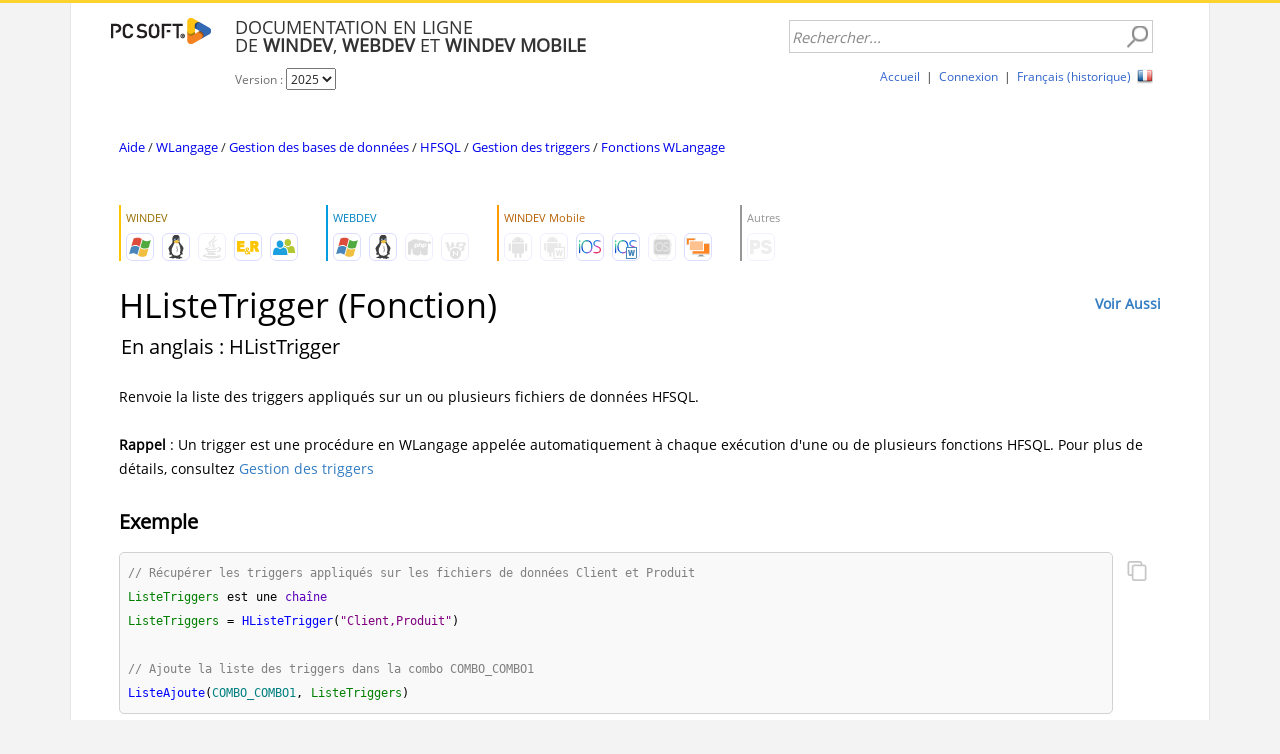

--- FILE ---
content_type: text/css
request_url: https://doc.pcsoft.fr/ext/css/doc.css?94ccb590
body_size: 9385
content:
* { -webkit-font-smoothing: antialiased; } #wikipage { background-color: transparent; width:auto; } #pagestructure { padding:0px; } #wikipage > * { color: #000000; font-size: 14px; line-height: 24px; } #wikipage th { font-weight:bold; } #wikipage ul { margin: 0 0 10px 0; padding: 0 0 0 22px; list-style-type: disc; } #wikipage ul li { line-height: 24px; padding: 0 0 5px 0; } #wikipage ul li ul { margin-top: 8px !important; } #wikipage li ul { margin-bottom: 0; font-weight: normal; } #wikipage ol { margin: 0 0 10px 0; padding: 0 0 0 22px; font-weight: bolder; } #wikipage #pagetitle ul { margin:0; padding: 0 0 0 22px; font-weight: bolder; } #wikipage ol li { line-height: 24px; padding: 0 0 5px 0; } #wikipage table { font-weight: normal; box-sizing: border-box; } #wikipage ol li>span, #wikipage ol li>table { font-weight: normal; } #wikipage ol li ol { margin-top: 8px !important; } #wikipage li ol { margin-bottom: 0; } #wikipage ol+blockquote, #wikipage ul+blockquote { margin-top: -10px; } #pagetitle { padding-bottom: 11px; position:relative; clear: left; } #pagetitle .title { font-size: 38px; padding-bottom: 11px; line-height: 38px; padding-right:70px; } #pagetitle .subtitle { font-size: 20px; margin-left: 2px; } .para { font-size: 14px; line-height: 24px; padding-bottom: 20px; } .para p { margin: 10px 0 5px 0; } .para > .title { font-size: 20px; line-height: 22px; padding-bottom: 11px; font-weight: bold; } #wikipage img { margin:2px; } #wikipage a, #wikipage a:hover, #wikipage a:visited { color: #337dc2; text-decoration: none; } #wikipage a:hover { color: #286095; text-decoration: underline; } .box { border: 1px solid #d2d2d2; background-color: #f9f9f9; border-radius: 5px; } .syntax { font-family: 'Lucida Console', 'Courier New'; font-size: 13px; line-height: 16px; padding: 11px; } .notetitle { font-size: 14px; line-height: 20px; font-weight: bold; vertical-align: middle; } .para .text { font-size: 14px; line-height: 24px; font-weight: normal; } #wikipage img.imgplateforme{ margin:0 8px 0 0; border: 1px solid #ddf; padding: 1px; border-radius: 6px; background-color:white; } #wikipage img.imgplateforme.groupeplateforme { margin-left: 5px; } .plateforme_on { } .plateforme_off { opacity : 0.5 } .ErreurWiki { font-size:14px; font-weight:bold; background-color:red; color:white; } .paddingSeparateur { margin-bottom:16px; } code { display: block; white-space: pre-wrap } IMG { vertical-align: middle; border: none; } .frame { border: 0.5em 0 0.8em 1.4em; margin: 0.5em 0 0.8em 1.4em; float: right; clear: right; width: auto; } .imageborder { background-color: white; border: 1px solid #cccccc; } .innerframe { background-color: rgb(249,249,249); border: 1px solid #cccccc; font-size: 94%; overflow: hidden; padding: 3px; text-align: center; min-width: 180px; } .innercaption { line-height: 1.4em; padding: 3px; text-align: left; } .thumbleft { border: 0 0.5em 1.4em 0.8em; margin: 0 0.5em 1.4em 0.8em; float: left; clear: left; width: auto; position:relative; } .thumbright { border: 0.5em 0 0.8em 1.4em; margin: 0.5em 0 0.8em 1.4em; float: right; clear: right; width: auto; position:relative; } .thumb { border: 0.5em 0.5em 1.4em 1.4em; margin: 0.5em 0.5em 1.4em 1.4em; float: none; width: auto; position:relative; } .code { font-family: 'Lucida Console', 'Courier New'; font-size: 13px; line-height: 20px; padding: 8px; white-space: nowrap; overflow-x:auto; margin-top: 8px; margin-bottom: 8px; } .codetabulation { margin-left: 29px; white-space: nowrap; } .code .innercode { padding: 8px; line-height: 20px } .codepre { font-family: 'Lucida Console','Courier New'; font-size: 13px; padding: 8px; display: block; color: #212529; overflow: auto; display: block; text-wrap: nowrap; margin-top: 8px; margin-bottom: 8px; } .codebox .codepre { border: 1px solid #d2d2d2; margin-bottom: 0; background-color: #f9f9f9; border-radius: 5px; } .codepre .code { word-break: normal; } .codetext { word-wrap: break-word; } .syntaxebox{  width:100%; } .titresyntaxe{ font-weight:bold; color:#000080; padding-left:11px; padding-right:11px; margin: 0 !important; } .syntaxe{ font-family:'Courier New'; font-size:9pt; color:#000000; } .NomParametre{ font-family: 'Lucida Console', 'Courier New'; color:#000000; } .TypeParametre{ font-style:italic ; font-size:13px; } .bloc_plateforme{ width:100%; padding-bottom: 2px; } .bloc_plateforme p.notetitle { display: inline; } .bloc_plateforme p.notetitle::after { display: block; content: ' '} .bloc_plateforme > img { margin-bottom:5px !important; } #seealso { border: 1px solid #000000; -moz-border-radius-topleft: 6px; -moz-border-radius-bottomleft: 6px; -moz-border-radius-bottomright: 6px; -webkit-border-top-left-radius : 6px; -webkit-border-bottom-left-radius : 6px; -webkit-border-bottom-right-radius : 6px; border-top-left-radius : 6px; border-bottom-left-radius : 6px; border-bottom-right-radius : 6px; background-color: #ffffff; background-image: url(//depdoc1.webdev.info/ext/images/fr/back-menu.gif); background-repeat: repeat-y; z-index: 100; padding-left: 2px; padding-right: 2px; padding-top: 2px; padding-bottom: 3px; text-align: center; float:left; position:absolute; display:none; } #seenotes { border: 1px solid #000000; -moz-border-radius-topleft: 6px; -moz-border-radius-bottomleft: 6px; -moz-border-radius-bottomright: 6px; -webkit-border-top-left-radius : 6px; -webkit-border-bottom-left-radius : 6px; -webkit-border-bottom-right-radius : 6px; border-top-left-radius : 6px; border-bottom-left-radius : 6px; border-bottom-right-radius : 6px; background-color: #ffffff; background-image: url(//depdoc1.webdev.info/ext/images/fr/back-menu.gif); background-repeat: repeat-y; z-index: 100; padding-left: 2px; padding-right: 2px; padding-top: 2px; padding-bottom: 3px; text-align: center; float:left; position:absolute; display:none; } .menuitem { height: 24px; color: black; text-decoration: none; cursor: hand; padding-left: 28px; padding-right: 8px; text-align: left; vertical-align: top; font-size: 13px; font-family: Tahoma; white-space: nowrap; overflow: visible; display: block; text-overflow: ellipsis; list-style-type:none; } .menuitem:hover { background-color: #c1d2ee; border-color: #316ac5; text-decoration: none; color: #000000; -moz-border-radius: 6px; -webkit-border-radius : 6px; border-radius : 6px; } .menuline { padding-right: 1px; text-align: left; list-style-type: none; list-style-image: none; list-style-position: outside; text-decoration: none; height: 20px; color: black; text-decoration: none; } .boxin { z-index: 1; line-height: 24px; vertical-align: top; text-decoration: none; font-size: 13px; font-family: Tahoma; } .boxin:hover { text-decoration: underline; } .boxout {  line-height: 20px; padding: 2px; width: 80px;   color: black; text-decoration: none; cursor: hand; padding-left:25px; z-index: 1; vertical-align: top; } .boxout:hover {    padding-left: 25px; text-decoration: underline; } .boxoutoff { height: 20px; z-index: 1; line-height: 20px;   color: gray; text-decoration: none; padding-left: 25px; vertical-align: top; } .titre{ font-size: 110%; font-weight:bold; color:#000080; padding:5px; } .Sous-titre-HLP { font-size: 13px; font-weight: bold; color: #008080; line-height: 24px; font-family: Arial } .TableStyle{ color: #000000; line-height: 24px; border-collapse:collapse; text-align: left; width:95%; table-layout: fixed; border-style: none; word-wrap: break-word; } .TdBorderStyle{border: 1px; border-style:solid; border-color:#D8DDF3; padding: 6px} .TrStylePair{background-color:#FFFFFF;} .TrStyleImpair{background-color:#D8DDF3;} .StyleLigne_2{min-height: 5px; x-cell-content-align: top} .StyleLigne_3{min-height: 22px; x-cell-content-align: top} .StyleLigne_4{x-cell-content-align: top} .StyleCellule_12{border-bottom: #d8ddf3 1px solid; border-left: #d8ddf3 1px solid; border-right: #d8ddf3 1px solid; border-top: #d8ddf3 1px solid;padding-left:6px;padding-right:6px} .StyleLigne_12{min-height: 21px; x-cell-content-align: top} .StyleLigne_20{min-height: 51px; x-cell-content-align: top} .StyleLigne_21{min-height: 28px; x-cell-content-align: top} .StyleLigne_118{min-height: 117px; x-cell-content-align: top} .StyleLigne_150{min-height: 75px; x-cell-content-align: top} ul { list-style-position:inside; list-style-type:disc; margin-top: 0px; } ol { list-style-type: decimal; list-style-position:inside; margin-top: 0px; } li { list-style-position:outside; vertical-align: middle; } li div.vmajec { margin-left:0px; left:-5px; position:relative; } li > div.vmajec{ margin-left:-5px; left:0px; } li div.vmajprec { margin-left:0px; left:-5px; position:relative; } li > div.vmajprec{ margin-left:-5px; left:0px; } .TrStylePair_VertClair{background-color:#E5F9D1;} .TrStylePair_RougeClair{background-color:#FFF4F4;} .index { float: left; clear: left; padding-right: 10px; } .index h2 { margin-bottom : 0px; } .CellStyle_Rouge{ border-style: solid; border-width: 1px; border-color: #fff4f4; } .TableStyle_Rouge, .TableStyle_RougeTitre{ table-layout: fixed; border-style: none; border-collapse: collapse; word-wrap: break-word; x-cell-content-align: top; border-spacing: 0px; color: #000000; line-height: 24px; border-collapse:collapse; text-align: left; max-width:95%; } .TableStyle_Rouge>tbody>tr:first-child{ visibility:hidden; } .TableStyle_Rouge > tbody > tr:first-child > td { border:none; } .TableStyle_Rouge>tbody>tr:nth-child(odd){ background-color:#FFF4F4; } .TableStyle_Rouge>tbody>tr:nth-child(even){ background-color:#FFFFFF; } .TableStyle_Rouge td { border: 1px; border-style:solid; border-color:#FFF4F4; padding: 8px; vertical-align:top; } .TableStyle_RougeTitre>tbody>tr:first-child{ visibility:hidden; } .TableStyle_RougeTitre > tbody > tr:first-child > td { border:none; } .TableStyle_RougeTitre>tbody>tr:nth-child(odd){ background-color:#FFF4F4; } .TableStyle_RougeTitre>tbody>tr:nth-child(even){ background-color:#FFFFFF; } .TableStyle_RougeTitre td { border: 1px; border-style:solid; border-color:#FFF4F4; padding: 8px; vertical-align:top; } .TableStyleRougeTitre th { border: 1px; border-style:solid; border-color:#FFF4F4; padding: 8px; text-align:center; } .TitreVersionPrec{ font-weight:bold; font-style: italic ; } .vmajprec{ clear: left; width:auto; margin:2px 0px 4px; padding:10px; min-width:50px; overflow-x:visible; border: 1px solid #e0e0e0; background-color: #ebdddc; border-radius: 5px; } .vmajec{ clear: left; width:auto; margin:2px 0px 4px; padding:10px; min-width:170px; overflow-x:visible; border: 1px solid #e0e0e0; background-color: #f6ffde; border-radius: 5px; } .vmajsup{ } .TdBorderStyle_Noir{border-right: 1px solid #000000; border-top: 1px solid #000000; border-left: 1px solid #000000; border-bottom: 1px solid #000000; padding-left: 6px; ; padding-right: 6px;} .TdBorderStyle_BleuClair{border-right: 1px solid #DEE2F5; border-top: 1px solid #DEE2F5; border-left: 1px solid #DEE2F5; border-bottom: 1px solid #DEE2F5; padding-left: 6px; ; padding-right: 6px;} .TrStyleImpair_BleuClair{background-color:#DEE2F5;} .TdBorderStyle_Rose{border-right: 1px solid #E8E8E8; border-top: 1px solid #E8E8E8; border-left: 1px solid #E8E8E8; border-bottom: 1px solid #E8E8E8; padding-left: 6px; ; padding-right: 6px;} .TdBorderStyle_RoseClair{border-right: 1px solid #E0E0E0; border-top: 1px solid #E0E0E0; border-left: 1px solid #E0E0E0; border-bottom: 1px solid #E0E0E0; padding-left: 6px; ; padding-right: 6px;} .TdBorderStyle_RougePastel{border-right: 1px solid #E9E9E9; border-top: 1px solid #E9E9E9; border-left: 1px solid #E9E9E9; border-bottom: 1px solid #E9E9E9; padding-left: 6px; ; padding-right: 6px;} .TdBorderStyle_RougePastelFonce{border-right: 1px solid #E5E5E5; border-top: 1px solid #E5E5E5; border-left: 1px solid #E5E5E5; border-bottom: 1px solid #E5E5E5; padding-left: 6px; ; padding-right: 6px;} .TdBorderStyle_RougePastelClair{border-right: 1px solid #EAEAEA; border-top: 1px solid #EAEAEA; border-left: 1px solid #EAEAEA; border-bottom: 1px solid #EAEAEA; padding-left: 6px; ; padding-right: 6px;} .TdBorderStyle_VertClair{border: 1px; border-style:solid; border-color:#E5F9D1; padding: 6px} .TdBorderStyle_20090710_11022506{border-right: 1px solid #CAE1E3; border-top: 1px solid #CAE1E3; border-left: 1px solid #CAE1E3; border-bottom: 1px solid #CAE1E3; padding-left: 6px; ; padding-right: 6px;} .TdBorderStyle_20090710_11023971{border-right: 1px solid #FFF4F4; border-top: 1px solid #FFF4F4; border-left: 1px solid #FFF4F4; border-bottom: 1px solid #FFF4F4; padding-left: 6px; ; padding-right: 6px;} .TrStyleImpair_20090710_11024971{background-color:#7E8BFE;} .TdBorderStyle_20090710_11032245{border-right: 1px solid #FFFFFF; border-top: 1px solid #FFFFFF; border-left: 1px solid #FFFFFF; border-bottom: 1px solid #FFFFFF; padding-left: 6px; ; padding-right: 6px;} .TrStylePair_20090710_11242390{background-color:#CAE0E3;} .TrStylePair_20090710_11243374{background-color:#D5DDF3;} .TrStylePair_20090710_11254243{background-color:#D8E0F3;} .TrStyleImpair_20090710_11254568{background-color:#D8DDF6;} .TrStyleImpair_20090710_17514810{background-color:#D8DDFD;} .TitreTableauConstante{ font-size: 13px; color: #008080; font-family: Arial; text-align: center; } .TrStyleImpair_20090720_11191215{background-color:#C9E1E3;} .StyleCelluleTitreConstante{ border-bottom: #cae1e3 1px solid; border-left: #cae1e3 1px solid; border-right: #cae1e3 1px solid; border-top: #cae1e3 1px solid; font-size: 13px; color: #008080; font-family: Arial; text-align: center; } .TableCellule_2009091516031466{border: 1px; border-style:solid; border-color:#CAE1E3;} .TableCellule_2009091613431469{border: 1px; border-style:solid; border-color:#D8DDF3;} .TableCellule_2009091616103976{border: 1px; border-style:solid; border-color:#000000;} .TableCellule_2009091618150346{border: 1px; border-style:solid; border-color:#FFFFFF;} .TableCellule_2009091710522347{vertical-align: top;border: 1px; border-style:solid; border-color:#D8DDF3;} .wikimenu { font-family: 'Open Sans', 'Segoe UI', Arial, Helvetica, sans-serif; font-size: 14px; text-decoration: none; vertical-align: middle; line-height: 24px; padding: 2px 0 2px 16px ; background-image: url(//depdoc1.webdev.info/ext/images/fr/path-elt.gif); background-repeat: no-repeat; background-position-y: 50%; } .wikimenu a { color: #337dc2; } .TdBorderStyle_20090917_16204573{border: 1px; border-style:solid; border-color:#FFFFFF; padding-left: 6px;padding-right: 6px} .TableCellule_2009091811343597{text-align: left;vertical-align: top;border: 1px; border-style:solid; border-color:#CAE1E3;} .TableCellule_2009092114242656{text-align: center;vertical-align: middle;border: 1px; border-style:solid; border-color:#CAE1E3;} .TableCellule_2009092515141565{text-align: center;vertical-align: middle;border: 1px; border-style:solid; border-color:#D8DDF3;padding: 6px} .TableCellule_2009092810475425{border: 1px; border-style:solid; border-color:#DEE2F5; padding: 6px} .TableCellule_2009092811075321{background-color:#D8DDF3;border: 1px; border-style:solid; border-color:#DEE2F5;padding: 6px} .TableCellule_2009092811240395{background-color:#D8DDF3;border: 1px; border-style:solid; border-color:#D8DDF3;padding: 6px} .TableCellule_2009092811284690{background-color:#D8DDF3;border: 1px; border-style:solid; border-color:#000000;padding: 6px} .TableCellule_2009092811491890{text-align: left;vertical-align: top;border: 1px; border-style:solid; border-color:#DEE2F5;padding: 6px} .TableCellule_2009092812225230{background-color:#FFFFFF;border: 1px; border-style:solid; border-color:#D8DDF3;padding: 6px} .TableCellule_2009092813573526{border: 1px; border-style:solid; border-color:#000000; padding: 6px} .TableCellule_2009092815054119{text-align: left;vertical-align: top;border: 1px; border-style:solid; border-color:#CAE1E3;padding: 6px} .TableCellule_2009092815054124{border: 1px; border-style:solid; border-color:#CAE1E3;padding: 6px} .TableCellule_2009092816242501{border: 1px; border-style:solid; border-color:#FFFFFF; padding: 6px} .TableCellule_2009092816593472{text-align: left;vertical-align: top;border: 1px; border-style:solid; border-color:#E0E0E0;padding: 6px} .TableCellule_2009092816593473{border: 1px; border-style:solid; border-color:#E0E0E0;padding: 6px} .TableCellule_2009092909495591{text-align: left;vertical-align: top;border: 1px; border-style:solid; border-color:#000000;padding: 6px} .TableCellule_2009092910022038{text-align: center;vertical-align: top;border: 1px; border-style:solid; border-color:#D8DDF3;padding: 6px} .TableCellule_2009092910280827{text-align: left;vertical-align: top;background-color:#D8DDF3;border: 1px; border-style:solid; border-color:#D8DDF3;padding: 6px} .TableCellule_2009093010335736{text-align: left;vertical-align: top;background-color:#FFFFFF;border: 1px; border-style:solid; border-color:#D8DDF3;padding: 6px} .TableCellule_2009093011134976{vertical-align: middle;border: 1px; border-style:solid; border-color:#D8DDF3;padding: 6px} .TableCellule_2009093011332811{border: 1px; border-style:solid; border-color:#EAEAEA; padding: 6px} .TableCellule_2009093011335238{background-color:#D8DDF3;border: 1px; border-style:solid; border-color:#EAEAEA;padding: 6px} .TableCellule_2009093016082906{text-align: center;vertical-align: middle;border: 1px; border-style:solid; border-color:#000000;padding: 6px} .TableCellule_2009100215315443{text-align: left;vertical-align: top;border: 1px; border-style:solid; border-color:#E5F9D1;padding: 6px} .TableCellule_2009100516540285{text-align: left;vertical-align: top;border: 1px; border-style:solid; border-color:#FFFFFF;padding: 6px} .TableCellule_2009100609554440{text-align: center;vertical-align: middle;border: 1px; border-style:solid; border-color:#FFFFFF;padding: 6px} .TableCellule_2009100610280236{text-align: center;vertical-align: middle;background-color:#FFFFFF;border: 1px; border-style:solid; border-color:#D8DDF3;padding: 6px} .TableCellule_2009100618122075{text-align: center;vertical-align: middle;border: 1px; border-style:solid; border-color:#E0E0E0;padding: 6px} .TableCellule_2009100710045914{background-color:#E5F9D1;border: 1px; border-style:solid; border-color:#E5F9D1;padding: 6px} .TableCellule_2009100710324513{background-color:#FFFFFF;border: 1px; border-style:solid; border-color:#E5F9D1;padding: 6px} .TableCellule_2009100710555246{text-align: center;vertical-align: top;border: 1px; border-style:solid; border-color:#FFFFFF;padding: 6px} .TableCellule_2009100714390320{text-align: center;vertical-align: middle;background-color:#D8DDF3;border: 1px; border-style:solid; border-color:#D8DDF3;padding: 6px} .TableCellule_2009100716482719{text-align: left;vertical-align: top;border: 1px; border-style:solid; border-color:#E8E8E8;padding: 6px} .TableCellule_2009100716482721{border: 1px; border-style:solid; border-color:#E8E8E8;padding: 6px} .TableCellule_2009100812252800{text-align: center;vertical-align: middle;border: 1px; border-style:solid; border-color:#CAE1E3;padding: 6px} .TableCellule_2009100815134039{text-align: left;vertical-align: top;border: 1px; border-style:solid; border-color:#FFF4F4;padding: 6px} .TableCellule_2009100816185685{text-align: left;vertical-align: top;background-color:#FFFFFF;border: 1px; border-style:solid; border-color:#000000;padding: 6px} .TableCellule_2009100816204118{background-color:#FFFFFF;border: 1px; border-style:solid; border-color:#000000;padding: 6px} .TableCellule_2009100915182492{border: 1px; border-style:solid; border-color:#D5DDF3;padding: 6px} .TableCellule_2009100915184706{background-color:#FFFFFF;border: 1px; border-style:solid; border-color:#D5DDF3;padding: 6px} .TableCellule_2009100915193031{background-color:#D8DDF3;border: 1px; border-style:solid; border-color:#D5DDF3;padding: 6px} .TableCellule_2009100915222321{text-align: left;vertical-align: top;border: 1px; border-style:solid; border-color:#D5DDF3;padding: 6px} .TableCellule_2009100915224221{text-align: left;vertical-align: top;background-color:#FFFFFF;border: 1px; border-style:solid; border-color:#D5DDF3;padding: 6px} .TableCellule_2009100915440933{text-align: left;vertical-align: top;background-color:#E5F9D1;border: 1px; border-style:solid; border-color:#E5F9D1;padding: 6px} .TableCellule_2009100915440934{text-align: left;vertical-align: top;background-color:#FFFFFF;border: 1px; border-style:solid; border-color:#E5F9D1;padding: 6px} .TableCellule_2009101410434623{background-color:#FFFFFF;border: 1px; border-style:solid; border-color:#CAE1E3;padding: 6px} .TableCellule_2009101410444127{background-color:#FFFFFF;border: 1px; border-style:solid; border-color:#C9E1E3;padding: 6px} .TableCellule_2009101510212863{text-align: left;vertical-align: top;border: 1px; border-style:solid; border-color:#D8DDF6;padding: 6px} .TableCellule_2009101510212865{border: 1px; border-style:solid; border-color:#D8DDF6;padding: 6px} .TableCellule_2009101515542570{border: 1px; border-style:solid; border-color:#C9E1E3; padding: 6px} .TableCellule_2009101516053683{background-color:#CAE1E3;border: 1px; border-style:solid; border-color:#C9E1E3;padding: 6px} .TableCellule_2009101516053684{vertical-align: middle;background-color:#CAE1E3;border: 1px; border-style:solid; border-color:#C9E1E3;padding: 6px} .TableCellule_2009101516072334{text-align: center;vertical-align: middle;background-color:#FFFFFF;border: 1px; border-style:solid; border-color:#C9E1E3;padding: 6px} .TableCellule_2009101516080480{vertical-align: middle;background-color:#FFFFFF;border: 1px; border-style:solid; border-color:#C9E1E3;padding: 6px} .TableCellule_2009101516102807{text-align: left;vertical-align: top;border: 1px; border-style:solid; border-color:#C9E1E3;padding: 6px} .TableCellule_2009101516451784{background-color:#CAE1E3;border: 1px; border-style:solid; border-color:#CAE1E3;padding: 6px} .TableCellule_2009101516560014{text-align: left;vertical-align: top;background-color:#FFFFFF;border: 1px; border-style:solid; border-color:#CAE1E3;padding: 6px} .TableCellule_2009102015570954{border: 1px; border-style:solid; border-color:#E9E9E9;padding: 6px} .TableCellule_2009102017311636{border: 1px; border-style:solid; border-color:#7E8BFE; padding: 6px} .StyleNumeroLicence{ color:#ffffff; font-size:130%; background-color: #7e8bfe; } .TableCellule_2009102711095769{text-align: left;vertical-align: top;background-color:#CAE1E3;border: 1px; border-style:solid; border-color:#CAE1E3;padding: 6px} .TableCellule_2009102711372492{text-align: left;vertical-align: top;background-color:#C8E1E3;border: 1px; border-style:solid; border-color:#CAE1E3;padding: 6px} .TableCellule_2009102914361653{text-align: left;vertical-align: middle;border: 1px; border-style:solid; border-color:#D8DDF3;padding: 6px} .TableCellule_2009102915195341{text-align: center;vertical-align: top;border: 1px; border-style:solid; border-color:#CAE1E3;padding: 6px} .TableCellule_2009110215535973{text-align: center;vertical-align: middle;border: 1px; border-style:solid; border-color:#E5F9D1;padding: 6px} .TableCellule_2009110313304254{vertical-align: top;border: 1px; border-style:solid; border-color:#DEE2F5;padding: 6px} .TableCellule_2009110414091969{vertical-align: top;border: 1px; border-style:solid; border-color:#CAE1E3;padding: 6px} .TableCellule_2009110516353467{vertical-align: middle;background-color:#FFFFFF;border: 1px; border-style:solid; border-color:#D8DDF3;padding: 6px} .TableCellule_2009110616211759{text-align: left;vertical-align: top;border: 1px; border-style:solid; border-color:#D8DDF3;padding: 6px} .TableCellule_2009111314302982{text-align: center;vertical-align: middle;border: 1px; border-style:solid; border-color:#C9E1E3;padding: 6px} .TableCellule_2009111316042040{vertical-align: top;border: 1px; border-style:solid; border-color:#D8DDF3;padding: 6px} .TableCellule_2009111714431413{text-align: right;vertical-align: bottom;border: 1px; border-style:solid; border-color:#E5F9D1;padding: 6px} .TableCellule_2009112314073837{text-align: center;vertical-align: middle;border: 1px; border-style:solid; border-color:#CAE0E3;padding: 6px} .TableCellule_2009112314073840{border: 1px; border-style:solid; border-color:#CAE0E3;padding: 6px} .TableCellule_2009113014475622{background-color:#FFF4F4;border: 1px; border-style:solid; border-color:#FFF4F4;padding: 6px} .TableCellule_2009113015272557{background-color:#FFFFFF;border: 1px; border-style:solid; border-color:#FFF4F4;padding: 6px} .TdBorderStyle_Classe{border: 1px; border-style:solid; border-color:#FFF4F4; padding: 6px} .TableCellule_2009121113373784{vertical-align: top;border: 1px; border-style:solid; border-color:#FFFFFF;padding: 6px} .TdBorderStyle_20100122_10135094{border: 1px; border-style:solid; border-color:#FF0000; padding: 6px} .TableCellule_2010020213321320{border: 1px; border-style:solid; border-color:#D8E0F3;padding: 6px} .TableCellule_2010020413360682{vertical-align: top;border: 1px; border-style:solid; border-color:#E8E8E8;padding: 6px} .TrStyleImpair_20100208_12224905{background-color:#FF9999;} .TableCellule_2010021616302890{vertical-align: top;border: 1px; border-style:solid; border-color:#FFF4F4;padding: 6px} .TdBorderStyle_20100219_18411090{border: 1px; border-style:solid; border-color:#FF9999; padding: 6px} .TableCellule_2010041614001275{border: 1px; border-style:solid; border-color:#D8DDFD;padding: 6px} .TitreExemple { font-size: 100%; font-weight:bold; color:#000080; padding:5px; } .DescriptionExemple{ height:24px; overflow:hidden; -o-text-overflow: ellipsis;  text-overflow: ellipsis;    position:relative; } .SpecExemple { padding:4px; } .specExempleLien { width: 21px; display: block; float: left; } .NomExemple { font-weight:bold; color:#000020; } .CColorationSQLString {font-family: Consolas; font-size: 9pt; text-decoration: none; color: #800080;} .CColorationSQLStringMulti {font-family: ; font-size: 0pt; text-decoration: none; color: #000000;} .CColorationSQLStringSymbol {font-family: ; font-size: 0pt; text-decoration: none; color: #000000;} .CColorationSQLComment {font-family: Consolas; font-size: 9pt; text-decoration: none; color: #808080;} .CColorationSQLError {font-family: Consolas; font-size: 9pt; text-decoration: none; color: #800000;} .CColorationSQLConstant {font-family: Consolas; font-size: 9pt; font-style: italic; text-decoration: none; color: #0000ff;} .CColorationSQLFunction {font-family: Consolas; font-size: 9pt; text-decoration: none; color: #0000ff;} .CColorationSQLKeyword {font-family: Consolas; font-size: 9pt; text-decoration: none; color: #0000ff;} .CColorationSQLProperty {font-family: Consolas; font-size: 9pt; text-decoration: none; color: #0000ff;} .CColorationSQLSymbol {font-family: Consolas; font-size: 9pt; text-decoration: none; color: #000000;} .CColorationSQLVariable {font-family: Consolas; font-size: 9pt; text-decoration: none; color: #0000ff;} .CColorationSQLPfxControl {font-family: Consolas; font-size: 9pt; text-decoration: none; color: #008000;} .CColorationSQLPfxGlobal {font-family: Consolas; font-size: 9pt; text-decoration: none; color: #008000;} .CColorationSQLPfxLocal {font-family: Consolas; font-size: 9pt; text-decoration: none; color: #008000;} .CColorationSQLControl {font-family: ; font-size: 0pt; text-decoration: none; color: #000000;} .CColorationSQLGlobal {font-family: ; font-size: 0pt; text-decoration: none; color: #000000;} .CColorationSQLNumber {font-family: Consolas; font-size: 9pt; text-decoration: none; color: #800080;} .cColorationWLString {font-family: Consolas; font-size: 9pt; text-decoration: none; color: #800080;} .cColorationWLStringMulti {font-family: Consolas; font-size: 9pt; text-decoration: none; background-color: #fff5ff;color: #800080;} .cColorationWLStringSymbol {font-family: Consolas; font-size: 9pt; text-decoration: none; color: #000000;} .cColorationWLComment {font-family: Consolas; font-size: 9pt; text-decoration: none; color: #808080;} .cColorationWLError {font-family: Consolas; font-size: 9pt; text-decoration: none; color: #800000;} .cColorationWLConstant {font-family: Consolas; font-size: 9pt; font-style: italic; text-decoration: none; color: #0000ff;} .cColorationWLFunction {font-family: Consolas; font-size: 9pt; text-decoration: none; color: #0000ff;} .cColorationWLKeyword {font-family: Consolas; font-size: 9pt; text-decoration: none; color: #000000;} .cColorationWLProperty {font-family: Consolas; font-size: 9pt; text-decoration: none; color: #000000;} .cColorationWLSymbol {font-family: Consolas; font-size: 9pt; text-decoration: none; color: #000000;} .cColorationWLVariable {font-family: Consolas; font-size: 9pt; text-decoration: none; color: #0000ff;} .cColorationWLPfxControl {font-family: Consolas; font-size: 9pt; text-decoration: none; color: #00c0c0;} .cColorationWLPfxGlobal {font-family: Consolas; font-size: 9pt; text-decoration: none; color: #00c0c0;} .cColorationWLPfxLocal {font-family: Consolas; font-size: 9pt; text-decoration: none; color: #00c000;} .cColorationWLControl {font-family: Consolas; font-size: 9pt; text-decoration: none; color: #008080;} .cColorationWLGlobal {font-family: Consolas; font-size: 9pt; text-decoration: none; color: #008080;} .cColorationWLNumber {font-family: Consolas; font-size: 9pt; text-decoration: none; color: #800080;} .cColorationXMLString {font-family: Consolas; font-size: 9pt; text-decoration: none; color: #ff0000;} .cColorationXMLStringMulti {font-family: ; font-size: 0pt; text-decoration: none; color: #000000;} .cColorationXMLStringSymbol {font-family: ; font-size: 0pt; text-decoration: none; color: #000000;} .cColorationXMLComment {font-family: Consolas; font-size: 9pt; text-decoration: none; color: #808080;} .cColorationXMLError {font-family: Consolas; font-size: 9pt; text-decoration: none; color: #000000;} .cColorationXMLConstant {font-family: Consolas; font-size: 9pt; font-style: italic; text-decoration: none; color: #000080;} .cColorationXMLFunction {font-family: Consolas; font-size: 9pt; font-weight: bold; text-decoration: none; color: #000000;} .cColorationXMLKeyword {font-family: Consolas; font-size: 9pt; text-decoration: none; color: #000000;} .cColorationXMLProperty {font-family: Consolas; font-size: 9pt; font-style: italic; text-decoration: none; color: #000080;} .cColorationXMLSymbol {font-family: Consolas; font-size: 9pt; text-decoration: none; color: #000000;} .cColorationXMLVariable {font-family: Consolas; font-size: 9pt; text-decoration: none; color: #800000;} .cColorationXMLPfxControl {font-family: Consolas; font-size: 9pt; text-decoration: none; color: #008000;} .cColorationXMLPfxGlobal {font-family: Consolas; font-size: 9pt; text-decoration: none; color: #008000;} .cColorationXMLPfxLocal {font-family: Consolas; font-size: 9pt; text-decoration: none; color: #008000;} .cColorationXMLControl {font-family: ; font-size: 0pt; text-decoration: none; color: #000000;} .cColorationXMLGlobal {font-family: ; font-size: 0pt; text-decoration: none; color: #000000;} .cColorationXMLNumber {font-family: Consolas; font-size: 9pt; text-decoration: none; color: #ff0000;} .specObsolete{ background-color:#ffebec; border: 0px solid #ffebec; border-left: 4px solid #e13238; border-radius: 5px; padding: 16px; margin: 6px 0 10px 0; color: #4b1113; line-height: 24px; } .TableCellule_2012032317412203{vertical-align: bottom;border: 1px; border-style:solid; border-color:#FFFFFF;padding: 6px} .cColorationString {font-family: Consolas; font-size: 9pt; text-decoration: none; color: #800080;} .cColorationStringMulti {font-family: ; font-size: 0pt; text-decoration: none; color: #000000;} .cColorationStringSymbol {font-family: ; font-size: 0pt; text-decoration: none; color: #000000;} .cColorationComment {font-family: Consolas; font-size: 9pt; text-decoration: none; color: #808080;} .cColorationError {font-family: Consolas; font-size: 9pt; text-decoration: none; color: #800000;} .cColorationConstant {font-family: Consolas; font-size: 9pt; font-style: italic; text-decoration: none; color: #0000ff;} .cColorationFunction {font-family: Consolas; font-size: 9pt; text-decoration: none; color: #0000ff;} .cColorationKeyword {font-family: Consolas; font-size: 9pt; text-decoration: none; color: #000000;} .cColorationProperty {font-family: Consolas; font-size: 9pt; text-decoration: none; color: #000000;} .cColorationSymbol {font-family: Consolas; font-size: 9pt; text-decoration: none; color: #000000;} .cColorationVariable {font-family: Consolas; font-size: 9pt; text-decoration: none; color: #0000ff;} .cColorationPfxControl {font-family: Consolas; font-size: 9pt; text-decoration: none; color: #008000;} .cColorationPfxGlobal {font-family: Consolas; font-size: 9pt; text-decoration: none; color: #008000;} .cColorationPfxLocal {font-family: Consolas; font-size: 9pt; text-decoration: none; color: #008000;} .cColorationControl {font-family: ; font-size: 0pt; text-decoration: none; color: #000000;} .cColorationGlobal {font-family: ; font-size: 0pt; text-decoration: none; color: #000000;} .cColorationNumber {font-family: Consolas; font-size: 9pt; text-decoration: none; color: #800080;} .specTraduction { border: 1px solid #3079ed; background-color: #4d90fe; margin-bottom: 20px; padding: 8px; font-size: 1.2em; line-height: 1.4em; color: #FFFFFF; } .specTraduction a { color: #FFFFFF; text-decoration: underline; } .TrStyleImpair_BleuConstante{background-color:#CAE1E3;} .codePasAJour{ border: 1px solid #cccccc; -moz-border-radius: 6px; -webkit-border-radius : 6px; border-radius : 6px; background: url(//depdoc1.webdev.info/ext/images/fr/codedoc.gif) repeat-y white; background-color:#F9BCBC; font-family:'Courier New'; font-size:9pt; padding-left: 24px; padding-bottom: 18px; margin-top: 4px; text-decoration: none; } .summary{ border-width:1px; border-style:solid; border-color:#BEBEBE; min-width:300px; display: inline-block; background-color:#FDFDFD; padding-right:10px; padding-left:5px; margin-bottom:20px; } .indice{ font-size:0.9em; } .CodeElement1 {font-size:13px; font-family:Consolas; color:#00C0C0;} .CodeElement2 {font-size:13px; font-family:Consolas; color:#008080;} .CodeElement2012072015174170 {font-size:13px; font-family:Consolas; color:#808080;} .CodeElement2012072015174172 {font-size:13px; font-family:Consolas; color:#000000;} .CodeElement2012072015192045 {font-size:13px; font-family:Consolas; color:#0000FF;} .CodeElement2012072015192047 {font-size:13px; font-family:Consolas; color:#008000;} .CodeElement2012072015200630 {font-size:13px; font-family:System; color:#000000;} .CodeElement2012072015200632 {font-size:13px; font-family:SimSun; color:#0000FF;} .CodeElement2012072015200633 {font-size:13px; font-family:Consolas; color:#800080;} .CodeElement2012072015200635 {font-size:13px; font-family:Consolas; color:#800080;} .CodeElement2012072015200636 {font-size:13px; font-family:SimSun; color:#000000;} .CodeElement2012072015200638 {font-size:13px; font-family:Consolas; color:#0000FF;} .CodeElement2012072015200639 {font-size:13px; font-family:SimSun; color:#0000FF; font-style: italic;} .CodeElement2012072015200641 {font-size:13px; font-family:Consolas; color:#0000FF; font-style: italic;} .CodeElement2012072015200661 {font-size:13px; font-family:SimSun; color:#008000;} .CodeElement2012072015200736 {font-size:13px; font-family:Consolas; color:#FF8000;} .CodeElement2012072015200745 {font-size:13px; font-family:Consolas; color:#7FBF7F;} .CodeElement2012072015210422 {font-size:13px; font-family:Consolas; color:#008080;} .CodeElement2012072015224194 {font-size:13px; font-family:Consolas; color:#FF0000;} .CodeElement2012072015271176 {font-size:13px; font-family:SimSun; color:#FF0000;} .CodeElement2012072015460538 {font-size:13px; font-family:SimSun; color:#FF8000;} .CodeElement2012072016172968 {font-size:13px; font-family:SimSun; color:#800080;} .CodeElement2012082009591337 {font-size:13px; font-family:SimSun; color:#808080;} .CodeElement2012082018054876 {font-size:13px; font-family:SimSun; color:#5D00BA;} .CodeElement2012082018102557 {font-size:13px; font-family:Consolas; color:#5D00BA;} .CodeElement2012082211114165 {font-size:13px; font-family:Consolas; color:#00C000;} .CodeElement2012082218032025 {font-size:13px; font-family:Consolas; color:#800080; background-color:#FAE6E6;} .CodeElement2012082219185532 {font-size:13px; font-family:Consolas; color:#000000; background-color:#FAE6E6;} .CodeElement2012082819470703 {font-size:13px; font-family:SimSun; color:#800080; background-color:#FAE6E6;} .CodeElement2012091118151312 {font-size:13px; font-family:Consolas; color:#800080;} .CodeElement2012091208473666 {font-size:13px; font-family:Consolas; color:#800080; background-color:#FAE6E6;} .CodeElement2012110609285049 {font-size:13px; font-family:MS PGothic; color:#800080;} .CodeElement2013012510474570 {font-size:13px; font-family:Consolas; color:#7FBFBF;} .TableStyle_Vert, .TableStyle_VertTitre{ table-layout: fixed; border-style: none; border-collapse: collapse; word-wrap: break-word; x-cell-content-align: top; border-spacing: 0px; color: #000000; line-height: 24px; text-align: left; max-width:95%; } .TableStyle_Vert>tbody>tr:first-child{ visibility:hidden; } .TableStyle_Vert > tbody > tr:first-child > td { border:none; } .TableStyle_Vert>tbody>tr:nth-child(even){ background-color:#f1ffe6; } .TableStyle_Vert>tbody>tr:nth-child(odd){ background-color:#FFFFFF; } .TableStyle_Vert td { border: 1px; border-style:solid; border-color:#f1ffe6; padding: 8px; padding-right: 20px; vertical-align:top; } .TableStyle_VertTitre>tbody>tr:first-child{ visibility:hidden; } .TableStyle_VertTitre> tbody > tr:first-child > td { border:none; } .TableStyle_VertTitre>tbody>tr:nth-child(odd){ background-color:#f1ffe6; } .TableStyle_VertTitre>tbody>tr:nth-child(even){ background-color:#FFFFFF; } .TableStyle_VertTitre td { border: 1px; border-style:solid; border-color:#f1ffe6; padding: 8px; padding-right: 20px; vertical-align:top; } .TableStyle_VertTitre th{ } .TableStyle_Bleues, .TableStyle_BleuesTitre{ color: #000000; line-height: 24px; border-collapse:collapse; text-align: left; max-width:95%; table-layout: fixed; border-style: none; word-wrap: break-word; } .TableStyle_Bleues>tbody>tr:first-child{ visibility:hidden; } .TableStyle_Bleues > tbody > tr:first-child > td { border:none; } .TableStyle_Bleues>tbody>tr:nth-child(even){ background-color:#E6F4FA; } .TableStyle_Bleues>tbody>tr:nth-child(odd){ background-color:#FFFFFF; } .TableStyle_Bleues td { border: 1px; border-style:solid; border-color:#E6F4FA; padding: 8px; vertical-align:top; }    .TableStyle_BleuesTitre>tbody>tr:first-child{ visibility:hidden; } .TableStyle_BleuesTitre > tbody > tr:first-child > td { border:none; } .TableStyle_BleuesTitre>tbody>tr:nth-child(odd){ background-color:#E6F4FA; } .TableStyle_BleuesTitre>tbody>tr:nth-child(even){ background-color:#FFFFFF; } .TableStyle_BleuesTitre td { border: 1px; border-style:solid; border-color:#E6F4FA; padding: 8px; vertical-align:top; } .TableStyle_BleuesTitre th { border: 1px; border-style:solid; border-color:#E6F4FA; padding: 8px; vertical-align:top; } .TableStyle_BleuesVert, .TableStyle_BleuesVertTitre{ color: #000000; line-height: 24px; border-collapse:collapse; text-align: left; max-width:95%; table-layout: fixed; border-style: none; word-wrap: break-word; } .TableStyle_BleuesVertTitre>tbody>tr:first-child{ visibility:hidden; } .TableStyle_BleuesVertTitre > tbody > tr:first-child > td { border:none; } .TableStyle_BleuesVertTitre>tbody>tr:nth-child(odd){ background-color:#e4fff7; } .TableStyle_BleuesVertTitre>tbody>tr:nth-child(even){ background-color:#FFFFFF; } .TableStyle_BleuesVertTitre td { border: 1px; border-style:solid; border-color:#e4fff7; padding: 8px; vertical-align:top; } .TableStyle_BleuesVertTitre th { border: 1px; border-style:solid; border-color:#e4fff7; padding: 8px; text-align:center; }    .TableStyle_BleuesVert>tbody>tr:first-child{ visibility:hidden; } .TableStyle_BleuesVert > tbody > tr:first-child > td { border:none; } .TableStyle_BleuesVert>tbody>tr:nth-child(even){ background-color:#e4fff7; } .TableStyle_BleuesVert>tbody>tr:nth-child(odd){ background-color:#FFFFFF; } .TableStyle_BleuesVert td { border: 1px; border-style:solid; border-color:#e4fff7; padding: 8px; vertical-align:top; }    .TableSansStyle, .TableSansStyleTitre{ color: #000000; line-height: 24px; text-align: left; border-collapse:collapse; } .TableSansStyle>tbody>tr:first-child{ visibility:hidden; } .TableSansStyle > tbody > tr:first-child > td { border:none; } .TableSansStyleTitre>tbody>tr:first-child{ visibility:hidden; } .TableSansStyleTitre > tbody > tr:first-child > td { border:none; } .TableSansStyle td { padding: 8px; padding-right: 20px; vertical-align:top; }    .TableSansStyleBordure, .TableSansStyleBordureTitre { color: #000000; line-height: 24px; text-align: left; border-collapse:collapse; } .TableSansStyleBordure>tbody>tr:first-child{ visibility:hidden; } .TableSansStyleBordure > tbody > tr:first-child > td { border:none; } .TableSansStyleBordureTitre>tbody>tr:first-child{ visibility:hidden; } .TableSansStyleBordureTitre > tbody > tr:first-child > td { border:none; } .TableSansStyleBordure td { padding: 8px; border:1px solid #000000; padding-right: 20px; vertical-align:top; } .TableSansStyleBordureTitre td { padding: 8px; border:1px solid #000000; padding-right: 20px; vertical-align:top; } .TableSansStyleBordureTitre th { padding: 8px; border:1px solid #000000; padding-right: 20px; vertical-align:top; font-weight:bold; text-align:center; } .stylenowrap>tbody tr > td:first-child{  } .cColorationWL{font-family: Consolas; font-size: 9pt; text-decoration: none; color: #008000;} .site_notes{ border-width:1px; border-color:#000000; display:none; visibility:hidden; } .section { margin-bottom: 10px; float: inherit; } .titresection { font-size: 36px; color: #337dc2; margin-bottom: 20px; margin-top: 18px; line-height: 32px; } .titreparagraphe { font-size: 18px; color: #AAAAAA; margin-bottom: 15px; } .resume { background-color: #d9eaf8; padding: 11px; border-left: solid 17px #0072ce; margin-bottom: 15px; } .notetitleresume { font-size: 17px; line-height: 20px; font-weight: bold; vertical-align: middle; color: #0072ce; } .pointfort { background-color: #f1f7e1; padding: 11px; border-left: solid 17px #a4c639; margin-bottom: 15px; } .notetitlepointfort { font-size: 17px; line-height: 20px; font-weight: bold; vertical-align: middle; color: #a4c639; } .pointfaible { background-color: #fff5e0; padding: 11px; border-left: solid 17px #fdbb30; margin-bottom: 15px; } .notetitlepointfaible { font-size: 17px; line-height: 20px; font-weight: bold; vertical-align: middle; color: #fdbb30; } .CodeElement2014062615012190 {font-size:12pt; font-family:SimSun; color:#008000;} .CodeElement2014062615012191 {font-size:12pt; font-family:SimSun; color:#000000;} .CodeElement2014062615012193 {font-size:12pt; font-family:SimSun; color:#800080;} .CodeElement2014062615045194 {font-size:12pt; font-family:SimSun; color:#808080;} .CodeElement2014062615045413 {font-size:12pt; font-family:SimSun; color:#0000FF;} .CodeElement2014062615045802 {font-size:12pt; font-family:SimSun; color:#5D00BA;} .CodeElement2014062615051147 {font-size:12pt; font-family:SimSun; color:#0000FF; font-style: italic;} .CodeElement2014063008490788 {font-size:12pt; font-family:SimSun; color:#FF8000;} .CodeElement2014063012522949 {font-size:12pt; font-family:SimSun; color:#FF8000;} .CodeElement2014070218410424 {font-size:12pt; font-family:MS PGothic; color:#008000;} .CodeElement2014070218410425 {font-size:12pt; font-family:Gulim; color:#008000;} .CodeElement2014070218410427 {font-size:12pt; font-family:PMingLiU; color:#008000;} .CodeElement2014071018074281 {font-size:12pt; font-family:SimSun; color:#008080;} .CodeElement2014071018074284 {font-size:12pt; font-family:SimSun; color:#FF0000;} .legend{ font-style:italic; color:#000080; padding:5px; } .imageAlignee { margin:10px; } .imageAlignee img { max-width: 700px; } .voiraussi_btn { line-height: 36px; padding-bottom: 11px; } .voiraussi_popup{ text-align:left; position: relative; border: 1px solid #DEDEDE; padding: 10px; background-color: #FFFFFF; right:0; z-index:1000; } .voiraussi_parent{ float:right; height:36px; overflow-y:hidden; text-align: right; position:absolute; right:0; }   .texte_important, .texte_important_image{ color: #000000; font-size: 14px; line-height: 24px; border-collapse:collapse; text-align: left; max-width:95%; table-layout: auto !important; } .texte_important td, .texte_important_image td{ border: 1px; border-style:solid; border-color:#b5b5b5; padding: 8px; vertical-align:middle; }    .texte_important>tbody>tr:first-child{ visibility:hidden; } .texte_important>tbody>tr:first-child>td{ border:none; }  .texte_important_image>tbody>tr:first-child{ visibility:hidden; } .texte_important_image>tbody>tr:first-child>td{ border:none; }  .texte_important_image>tbody>tr:nth-child(2)>td:first-child{ border:none; } .texte_important_image>tbody>tr:nth-child(2)>td:nth-child(2){ background-color:#b5b5b5; height: 70px; padding: 0; width: 30px; min-width: 30px; } .texte_important_image>tbody>tr:nth-child(2)>td:nth-child(3){ background-color:#FFFFFF; }  .texte_important>tbody>tr:nth-child(2)>td:first-child{ background-color:#b5b5b5; } .texte_important>tbody>tr:nth-child(2)>td:nth-child(2){ background-color:#FFFFFF; } .rotate { -ms-writing-mode: tb-rl; -moz-writing-mode: vertical-rl; -webkit-writing-mode: vertical-rl; writing-mode: vertical-rl; left: 0; transform: rotate(180deg); white-space: nowrap; right: 0; text-align: center; margin: auto; color: white; font-weight: bold; display: inline-block; padding: 5px; } .paragraphe_rotate { position: relative; white-space: nowrap; } .CodeElement2015061815371883 {font-size:12pt; font-family:SimSun; color:#800080; background-color:#FAE6E6;} .CodeElement2015061818324797 {font-size:12pt; font-family:SimSun; color:#000000; background-color:#FAE6E6;} .CodeElement2015062412150355 {font-size:12pt; font-family:Arial CYR; color:#008000;} .CodeElement2015062413285330 {font-size:12pt; font-family:MS PGothic; color:#800080;} .CodeElement2015062413285332 {font-size:12pt; font-family:MS PGothic; color:#000000;} .CodeElement2015062414393161 {font-size:12pt; font-family:System; color:#008000;} .CodeElement2015062414393278 {font-size:12pt; font-family:Arial Baltic; color:#008000;} .CColorationSQLDefaut {font-family: Consolas; font-size: 13px; text-decoration: none; color: #008000;} .syntaxebandeau{ margin-bottom:20px; padding-right: 48px; } .cellule_titre_bloc_picto{ border-bottom:2px solid; margin-bottom: 3px; } .titre_bloc_picto{ font-size:8pt; color:#AFAFAF; } .titre_bloc_picto_produit{ border-color:#9FA8DA; } .titre_bloc_picto_plateforme{ border-color:#F48FB1; } .titre_bloc_picto_langage{ border-color:#C5E1A5; } .titre_bloc_picto_base{ border-color:#FFCC80; } .bloc_limitation{ width:100%; display:inline-block; } .bloc_limitation_cellule{ float:left; margin-right:3px; } .CodeElement2016041411152353 {font-size:12pt; font-family:NSimSun; color:#008000;} .CodeElement2016041411232886 {font-size:12pt; font-family:NSimSun; color:#008000;} .style_paragraphe { display: block; margin-top :1em; margin-bottom :1em; margin-right :0; margin-left :0; padding:0; } .para div.style_paragraphe { margin: 10px 0 5px 0; } ol > li > * { font-weight:normal; } .CodeElement2016092117491047 {font-size:13px; font-family:Consolas; color:#808080;} .CodeElement2016092117491050 {font-size:13px; font-family:Consolas; color:#0000FF;} .CodeElement2016092117491052 {font-size:13px; font-family:Consolas; color:#000000;} .CodeElement2016092117491310 {font-size:13px; font-family:Consolas; color:#008000;} .CodeElement2016092117491314 {font-size:13px; font-family:Consolas; color:#0000FF; font-style: italic;} .CodeElement2016092117491597 {font-size:13px; font-family:Consolas; color:#800080;} .CodeElement2016092117491675 {font-size:13px; font-family:Consolas; color:#5D00BA;} .CodeElement2016092117492422 {font-size:13px; font-family:Consolas; color:#FF0000;} .CodeElement2016092117492691 {font-size:13px; font-family:Consolas; color:#008080;} .CodeElement2016092117493133 {font-size:13px; font-family:Consolas; color:#7FBF7F;} .CodeElement2016092611153036 {font-size:13px; font-family:Consolas; color:#000000; background-color:#FAE6E6;} .CodeElement2016092611153037 {font-size:13px; font-family:Consolas; color:#800080; background-color:#FAE6E6;} .CodeElement2016092823453370 {font-size:13px; font-family:Consolas; color:#FF8000;} .bleuRER {color:#000388;} .bloc_wd { border-left: 2px solid #fdc400; } .bloc_wb { border-left: 2px solid #009ee0; } .bloc_wm { border-left: 2px solid #ff9c00; } .bloc_autre { border-left: 2px solid #800000; } .bloc_grise { border-left: 2px solid #7e7e7e; opacity:0.8;  -ms-filter: "progid:DXImageTransform.Microsoft.Alpha(Opacity=80)";  filter: alpha(opacity=80); } .titre_wd { color:#9a6f00; } .titre_wb { color:#0082c2; } .titre_wm { color:#b65f00; } .titre_autre { color:#3d0000; } .titre_grise { color:#777777; } .cellule_titre_bloc_pictov2 { margin-bottom: 3px; } .bloc_limitation_cellulev2 { float: left; margin-right: 20px; padding-left: 5px; } .specificite_bdd { margin-top:10px; margin-bottom:10px; } .texte_basedonnees { padding:5px; } .basedonnees_off { color:#aa0000; } .basedonnees_on { color:#00aa00; } .CodeElement2017111318291974 {font-size:13px; font-family:Consolas; color:#7FBF7F; background-color:#FAE6E6;} .CodeElement2017111318291977 {font-size:13px; font-family:Consolas; color:#008000; background-color:#FAE6E6;} .CodeElement2017111415134322 {font-size:13px; font-family:Consolas; color:#0000FF; background-color:#FAE6E6;} .CodeElement2017111415134327 {font-size:13px; font-family:Consolas; color:#00C0C0; background-color:#FAE6E6;} .table_boutons_gaf { margin-left:auto; margin-right:auto; } .lecon_precedente { display: inline-block; margin: 5px; padding: 5px 10px 5px 10px; background-color: #f0f0f0; color: #000000; font-size: 14px; border-radius: 5px; font-weight: 600; border: 1px #e6e6e6 solid; cursor:pointer; } .sommaire { display: inline-block; margin: 5px; padding: 5px 10px 5px 10px; background-color: #f0f0f0; color: #000000; font-size: 14px; border-radius: 5px; font-weight: 600; border: 1px #e6e6e6 solid; cursor:pointer; } .lecon_suivante { display: inline-block; margin: 5px; padding: 5px 10px 5px 10px; background-color: #4CAF50; color: #FFFFFF; font-size: 14px; border-radius: 5px; font-weight: 600; border: 1px #e6e6e6 solid; cursor:pointer; } .lecon_precedente:hover { border: 1px #d2cfcf solid; } .sommaire:hover { border: 1px #d2cfcf solid; } .lecon_suivante:hover { border: 1px #d2cfcf solid; } .lecon_precedente>a { color: #000000 !important; text-decoration:none !important; } .sommaire>a { color: #000000 !important; text-decoration:none !important; } .lecon_suivante>a { color: #FFFFFF !important; text-decoration:none !important; } .lecon_precedente>a:hover { color: #000000 !important; text-decoration:none !important; } .sommaire>a:hover { color: #000000 !important; text-decoration:none !important; } .lecon_suivante>a:hover { color: #FFFFFF !important; text-decoration:none !important; } .CodeElement2018012918495832 {font-family:Consolas;font-size:13px;color:#000000;background-color:#FFFFFF;} .CodeElement2018012918495856 {font-family:Consolas;font-size:13px;color:#800080;background-color:#FFFFFF;} .CodeElement2018012918495859 {margin:0;} .CodeElement2018012918514874 {font-family:Consolas;font-size:13px;color:#0000FF;background-color:#FFFFFF;} .CodeElement2018012918514902 {font-family:Consolas;font-size:13px;color:#008000;background-color:#FFFFFF;} .CodeElement2018013009162684 {font-family:Consolas;font-size:13px;color:#808080;background-color:#FFFFFF;} .CodeElement2018013009162685 {font-family:Consolas;font-size:13px;color:#5D00BA;background-color:#FFFFFF;} .CodeElement2018013009162750 {font-family:Consolas;font-size:13px;font-style:italic;color:#0000FF;background-color:#FFFFFF;} .CodeElement2018013009162868 {font-family:Consolas;font-size:13px;color:#7FBF7F;background-color:#FFFFFF;} .CodeElement2018013011013621 {font-family:Consolas;font-size:13px;color:#FF0000;background-color:#FFFFFF;} .CodeElement2018041011085937 {font-size:17pt; font-family:Cordia New; color:#008000;} .CodeElement2018041011085940 {font-size:11pt; font-family:PMingLiU; color:#008000;} .liste_caract__XXXX { list-style-type:none !important; } .liste_caract__XXXX>li::before{ content:"\_XXXX"; display: inline-block; text-indent: -20px; } .popup_image{ position: fixed; background: rgba(125,125,125,0.5); top: 0; left: 0; width: 100%; height: 100%; text-align: center; padding-top: 5rem; padding: 15px; cursor:zoom-out; transition:opacity 150ms ease-out; z-index:999; } .zoom_image{ cursor:zoom-in; } .popup_fermee { opacity : 0; left : -200%; } .image_loupe { position: absolute; top: 0; left: 0; opacity: 0.2; right: 0; visibility: hidden; cursor: zoom-in; width: 100%; height: 100%; background: url(//depdoc1.webdev.info/ext/images/fr/loupe.png) no-repeat; background-size: contain; background-position: center center; max-width: 200px; margin-left: auto; margin-right: auto; } .thumb:hover .image_loupe, .thumbleft:hover .image_loupe, .thumbright:hover .image_loupe { visibility: visible; transition-delay: 400ms; } .image_zoomee{ position: relative; top: 50%; transform: translateY(-50%) translateX(-50%); left: 50%; max-width: 100%; max-height: 100%; z-index:1000; cursor: zoom-out; margin:-15px  } .CodeElement2018071311064839 {font-size:13px; font-family:Segoe UI; color:#000000;} .CodeElement2019012210222656 {font-size:13px; font-family:Microsoft YaHei; color:#800080;} .CodeElement2019012210292105 {font-size:13px; font-family:Meiryo; color:#800080;} .CodeElement2019012210292108 {font-size:13px; font-family:Microsoft YaHei; color:#808080;} .CodeElement2019032516053279 {font-size:13px; font-family:'Segoe UI'; color:#000000;} .CodeElement2019032916415439 {font-size:13px; font-family:'Lucida Console'; color:#808080;} .CodeElement2019032916415441 {font-size:13px; font-family:'Lucida Console'; color:#008000;} .CodeElement2019032916415442 {font-size:13px; font-family:'Lucida Console'; color:#008000; font-style: italic;} .CodeElement2019032916415522 {font-size:13px; font-family:'Lucida Console'; color:#0000FF;} .CodeElement2019032916415525 {font-size:13px; font-family:'Lucida Console'; color:#000000;} .CodeElement2019032916415527 {font-size:13px; font-family:'Arial'; color:#800080;} .CodeElement2019032916473871 {font-size:13px; font-family:'Lucida Console'; color:#800080;} .CodeElement2019032916474269 {font-size:13px; font-family:'Courier New'; color:#0000FF;} .CodeElement2019032916474270 {font-size:13px; font-family:'Courier New'; color:#0000FF; font-style: italic;} .CodeElement2019032917004877 {font-size:13px; font-family:'Lucida Console'; color:#5D00BA;} .CodeElement2019032919285129 {font-size:13px; font-family:'Lucida Console'; color:#7FBF7F;} .CodeElement2019040518035188 {font-size:13px; font-family:'Arial'; color:#800080; background-color:#FAE6E6;} .CodeElement2019040810555247 {font-size:13px; font-family:'Lucida Console'; color:#008080;} .CodeElement2019041214552718 {font-size:13px; font-family:'Lucida Console'; color:#000000; background-color:#FAE6E6;} .CodeElement2019042516455321 {font-size:13px; font-family:'Lucida Console'; color:#FF8000;} .CodeElement2020051211103281 {font-size:13px; font-family:'Microsoft YaHei'; color:#800080;} .CodeElement2020090116202928 {font-size:13px; font-family:Consolas; color:#808080; background-color:#212121;} .CodeElement2020090116202930 {font-size:13px; font-family:Consolas; color:#4CAF50; background-color:#212121;} .CodeElement2020090116203002 {font-size:13px; font-family:Consolas; color:#000000; background-color:#212121;} .CodeElement2020090116203045 {font-size:13px; font-family:Consolas; color:#FF8000; background-color:#212121;} .CodeElement2020090116203047 {font-size:13px; font-family:Consolas; color:#9575CD; background-color:#212121;} .CodeElement2020090116203111 {font-size:13px; font-family:Consolas; color:#CDD3DE; background-color:#212121;} .CodeElement2020102817000751 {font-size:13px; font-family:'Microsoft YaHei'; color:#808080;} .CodeElement2020102818130556 {font-size:13px; font-family:Consolas; color:#91B5FE; background-color:#212121;} .CodeElement2020102818130557 {font-size:13px; font-family:Consolas; color:#BA68C8; background-color:#212121;} .CodeElement2021093003244443 {font-size:13px; font-family:'Microsoft YaHei'; color:#008000;} .sub { font-size: 0.7rem !important; margin-top: 0.6em } .CodeElement2022022816072792 {font-size:13px; font-family:Consolas; color:#808080; background-color:#FAE6E6;} .CodeElement2022070612255348 {font-size:12pt; font-family:'Browallia New'; color:#800080;} display:block ;outline: 2px solid transparent; outline: 2px solid transparent; outline-offset: 2px; position: absolute; right: .5rem; top: .5rem; background-color: transparent; background-image: none; cursor: pointer; border: 0 solid #e7e8f2; box-sizing: border-box; .CodeElement2023060911162207 {font-size:9pt; font-family:Consolas; color:#008000;} .CodeElement2023060911162235 {font-size:9pt; font-family:Consolas; color:#000000;} .CodeElement2023060919340478 {font-size:17px; font-family:'Browallia New'; color:#800080;} .grid { display: grid; } .columns { padding: 0px; } grid-cols-1 { grid-template-columns: repeat(1, minmax(0, 1fr)); } @media only screen and (min-width: 1180px) { .sm\:grid-cols-2 { grid-template-columns: repeat(2, minmax(0, 1fr)); } } .gap-4 { gap: 16px; } .card { border: 1px solid #d2d2d2; border-radius: 5px; background-color: #f9f9f9; display: flex; align-items: stretch; } .card-center{ justify-content:center; } .card-item { } .pad { padding: 8px; } .wiki-nav__block { position: relative; max-width: 220px; } .wiki-nav__chapters { text-align: left; margin: 0; padding-left: 58px; padding-right: 16px; list-style: none; } .wiki-nav__chapters li { margin: 5px 0; position: relative; font-size: .875rem; line-height: 1.5rem; } .wiki-nav__chapters li a { text-decoration: none; display: block; } .wiki-nav__chapters li.selected { font-weight: 700; } .wiki-nav__chapters li.selected:before { content: " "; display: inline-block; height: 0; width: 0; border: 1px solid transparent; border-left-color: #000; border-width: 5px 0 5px 7px; top: 4px; position: absolute; left: -30px; } .wiki-nav__menu { padding: 16px; text-align: center; overflow: auto; border-radius: 5px; } .wiki-aside__container { float: right; margin: 16px; } @media only screen and (min-width: 992px) { .wiki-nav__menu { box-shadow: rgba(121, 121, 121, .35) 1px 5px 10px; } } @media (min-width: 1280px) { .wiki-aside { display: block; width: 254.4px; min-width: 212px; } } @media (min-width: 992px) { .wiki-aside { display: block; width: 220.8px; } } @media (min-width: 768px) { .wiki-aside { display: block; width: 240px; } } .wiki-nav__title { font-size: .875rem; line-height: 1.063rem; padding: 9px; margin: 0; } .bandeau_code__line { display: block; border-bottom: 1px solid var(--main-bg-color); } .bandeau_code__etiq { display: table-cell; padding: 1px 8px 1px 8px; border: 1px solid var(--main-bg-color); border-bottom: 0; background-color: color-mix(in srgb, var(--main-bg-color) 50%, transparent); font-family: 'Lucida Console','Courier New'; font-size: 12px; } .code-WLangage{ display: inline-block; } .code-WLangage-tabulation{ margin-left:29px; white-space:nowrap; } .code-WLangage-error{ color:#ff0000; font-family:Consolas, monospace; font-size:9pt; font-weight:normal; font-style:normal; text-decoration:none; } .code-WLangage-space{ color:#000000; font-family:Consolas, monospace; font-size:9pt; font-weight:normal; font-style:normal; text-decoration:none; } .code-WLangage-symbol{ color:#000000; font-family:Consolas, monospace; font-size:9pt; font-weight:normal; font-style:normal; text-decoration:none; } .code-WLangage-comment{ color:#808080; font-family:Consolas, monospace; font-size:9pt; font-weight:normal; font-style:normal; text-decoration:none; } .code-WLangage-numeric{ color:#800080; font-family:Consolas, monospace; font-size:9pt; font-weight:normal; font-style:normal; text-decoration:none; } .code-WLangage-string{ color:#800080; font-family:Consolas, monospace; font-size:9pt; font-weight:normal; font-style:normal; text-decoration:none; } .code-WLangage-keyword{ color:#000000; font-family:Consolas, monospace; font-size:9pt; font-weight:normal; font-style:normal; text-decoration:none; } .code-WLangage-unknown-identifier{ color:#008000; font-family:Consolas, monospace; font-size:9pt; font-weight:normal; font-style:normal; text-decoration:none; } .code-WLangage-constant{ color:#0000ff; font-family:Consolas, monospace; font-size:9pt; font-weight:normal; font-style:italic; text-decoration:none; } .code-WLangage-variable{ color:#0000ff; font-family:Consolas, monospace; font-size:9pt; font-weight:normal; font-style:normal; text-decoration:none; } .code-WLangage-function{ color:#0000ff; font-family:Consolas, monospace; font-size:9pt; font-weight:normal; font-style:normal; text-decoration:none; } .code-WLangage-type{ color:#5d00ba; font-family:Consolas, monospace; font-size:9pt; font-weight:normal; font-style:normal; text-decoration:none; } .code-WLangage-class{ color:#008080; font-family:Consolas, monospace; font-size:9pt; font-weight:normal; font-style:normal; text-decoration:none; } .code-WLangage-user-local-variable{ color:#008000; font-family:Consolas, monospace; font-size:9pt; font-weight:normal; font-style:normal; text-decoration:none; } .code-WLangage-member{ color:#008080; font-family:Consolas, monospace; font-size:9pt; font-weight:normal; font-style:normal; text-decoration:none; } .code-WLangage-user-constant{ color:#008080; font-family:Consolas, monospace; font-size:9pt; font-weight:normal; font-style:normal; text-decoration:none; } .code-WLangage-property{ color:#000000; font-family:Consolas, monospace; font-size:9pt; font-weight:normal; font-style:normal; text-decoration:none; } .code-WLangage-label{ color:#008080; font-family:Consolas, monospace; font-size:9pt; font-weight:normal; font-style:normal; text-decoration:none; } .code-WLangage-user-property{ color:#008080; font-family:Consolas, monospace; font-size:9pt; font-weight:normal; font-style:normal; text-decoration:none; } .code-WLangage-named-parameters{ color:#808080; font-family:Consolas, monospace; font-size:9pt; font-weight:normal; font-style:normal; text-decoration:none; } .code-WLangage-internal-procedure{ color:#008080; font-family:Consolas, monospace; font-size:9pt; font-weight:normal; font-style:normal; text-decoration:none; } .code-WLangage-inactive{ color:#808080; font-family:Consolas, monospace; font-size:9pt; font-weight:normal; font-style:normal; text-decoration:none; } .code-WLangage-translation-informations{ color:#d8d8d8; font-family:Lucida Console, monospace; font-size:9pt; font-weight:normal; font-style:normal; text-decoration:none; } .code-WLangage-user-color{ color:#000000; background-color:#dec0ad; font-family:Lucida Console, monospace; font-size:9pt; font-weight:normal; font-style:normal; text-decoration:none; } .code-WLangage-control{ color:#008080; font-family:Consolas, monospace; font-size:9pt; font-weight:normal; font-style:normal; text-decoration:none; } .para_gaf_lecon_duree{background-color:#E6F4FA;width: calc(100% - 350px);padding:10px;margin-top:10px} .code-WLangage-background-multiline-string{ background-color: #FAE6E6; } .codeblock-WLangage {  overflow: auto;   margin: 0px; } .specAbonnement{ background-color:#FFFFE8; border: 0px solid #FFFFE8; border-left: 4px solid #edd957; border-radius: 5px; padding: 16px; margin: 6px 0 10px 0; color: #4b1113; line-height: 24px; } .vmajprecsaas{ clear: left; width:auto; margin:2px 0px 4px; padding:10px; min-width:170px; overflow-x:visible; border: 1px solid #e0e0e0; background-color: #f6ffde; border-radius: 5px; }

--- FILE ---
content_type: text/css
request_url: https://doc.pcsoft.fr/fr-FR/PAGE_INDEX_style.css?100005740bb32
body_size: 2929
content:
.l-24,.l-42,.l-51 {font-family:Verdana, Arial, Helvetica, sans-serif;font-size:9pt;color:#229CD6;}
.l-33 {background-color:#FFFFFF;border-right-width:0;border-left-width:0;border-left:1px solid #E5E5E5;border-right:1px solid #E5E5E5;}
.htmlstd .padding.l-57,.htmlstd .webdevclass-riche .l-57,.htmlstd .webdevclass-riche.l-57 {padding-top:16px;padding-bottom:16px;padding-left:0;}
.SMP-CAT_0 {font-family:'Open Sans', 'Segoe UI', Arial, Helvetica, sans-serif;font-size:9pt;color:#337DC2;}
.SMP-CAT_1 {font-family:'Open Sans', 'Segoe UI', Arial, Helvetica, sans-serif;font-size:9pt;color:#333333;}
.SMP-CAT_2 {font-family:'Open Sans', 'Segoe UI', Arial, Helvetica, sans-serif;font-size:9pt;font-weight:bold;color:#337DC2;}
.l-64,.l-126 {color:#229CD6;}
.l-65 {font-family:'Open Sans', 'Segoe UI', Arial, Helvetica, sans-serif;font-size:11pt;}
.htmlstd .padding.l-65,.htmlstd .webdevclass-riche .l-65,.htmlstd .webdevclass-riche.l-65 {padding:20px 24px 8px;}
.l-67 {background-color:#FFFFFF;}
.l-68 {font-family:'Open Sans', 'Segoe UI', Arial, Helvetica, sans-serif;}
.htmlstd .padding.l-72,.htmlstd .webdevclass-riche .l-72,.htmlstd .webdevclass-riche.l-72,.htmlstd .padding.l-73,.htmlstd .webdevclass-riche .l-73,.htmlstd .webdevclass-riche.l-73,.htmlstd .padding.l-114,.htmlstd .webdevclass-riche .l-114,.htmlstd .webdevclass-riche.l-114,.htmlstd .padding.l-115,.htmlstd .webdevclass-riche .l-115,.htmlstd .webdevclass-riche.l-115,.htmlstd .padding.l-139,.htmlstd .webdevclass-riche .l-139,.htmlstd .webdevclass-riche.l-139 {padding:0;}
.l-114 {font-family:'Open Sans', 'Segoe UI', Arial, Helvetica, sans-serif;font-size:9pt;color:#333333;text-align:right;text-decoration:none ;outline:none;background: none; margin: 0; padding: 0; border: none;}
.l-115,.l-139 {font-family:'Open Sans', 'Segoe UI', Arial, Helvetica, sans-serif;font-size:9pt;color:#333333;text-align:left;text-decoration:none ;outline:none;background: none; margin: 0; padding: 0; border: none;}
.htmlstd .padding.l-121,.htmlstd .webdevclass-riche .l-121,.htmlstd .webdevclass-riche.l-121 {padding-right:24px;}
.l-122 {font-size:11pt;font-weight:bold;color:#EBEBEB;text-align:center;vertical-align:middle;background-color:#000000;border-radius:16px;}
.l-133 {margin-top: 15px}
.htmlstd .padding.l-133,.htmlstd .webdevclass-riche .l-133,.htmlstd .webdevclass-riche.l-133 {padding-top:0;padding-right:0;padding-left:0;}
.l-134 {float: right}
.l-135 {font-family:Verdana, Arial, Helvetica, sans-serif;font-size:9pt;color:#333333;vertical-align:middle;}
.l-140 {font-family:Verdana, Arial, Helvetica, sans-serif;font-size:9pt;color:#FFFFFF;text-align:center;vertical-align:middle;background-color:#229CD6;}
.l-147 {font-family:Verdana, Arial, Helvetica, sans-serif;font-size:9pt;color:#333333;}
.l-5.wbSurvol,.l-5:hover {background-color:#BCDDED;background-clip:padding-box;}
.l-24.wbSurvol,.l-24:hover,.l-42.wbSurvol,.l-42:hover,.l-51.wbSurvol,.l-51:hover,.SMP-CAT_0.wbSurvol,.SMP-CAT_0:hover,.l-64.wbSurvol,.l-64:hover,.l-126.wbSurvol,.l-126:hover {font-family:Verdana, Arial, Helvetica, sans-serif;font-size:9pt;color:#8D8D8D;}
.SMP-CAT_2.wbSurvol,.SMP-CAT_2:hover {font-family:Verdana, Arial, Helvetica, sans-serif;font-size:9pt;font-weight:bold;color:#8D8D8D;}
.l-72.wbSurvol,.l-72:hover {background-color:rgba(245,250,240, 0.50);-ms-transition:background 300ms ease 0ms;-moz-transition:background 300ms ease 0ms;-webkit-transition:background 300ms ease 0ms;-o-transition:background 300ms ease 0ms;transition:background 300ms ease 0ms;}
.l-73.wbSurvol,.l-73:hover {background-color:rgba(245,250,240, 0.50);-ms-transition:background 300ms ease 0ms;-moz-transition:background 300ms ease 0ms;-webkit-transition:background 300ms ease 0ms;-o-transition:background 300ms ease 0ms;transition:background 300ms ease 0ms;background-clip:padding-box;}
.l-114.wbSurvol,.l-114:hover,.l-115.wbSurvol,.l-115:hover,.l-139.wbSurvol,.l-139:hover {color:#333333;text-decoration:none ;outline:none;}
.l-122.wbSurvol,.l-122:hover {text-decoration:none ;background-color:#333333;}
.l-140.wbSurvol,.l-140:hover {font-family:Verdana, Arial, Helvetica, sans-serif;font-size:9pt;color:#FFFFFF;background-color:#26B0F2;}
.SMP-CAT_0.wbFocus,.SMP-CAT_0:focus {color:#337DC2;}
.SMP-CAT_0.wbActif,.SMP-CAT_0:active {color:#337DC2;}
.l-114.wbActif,.l-114:active,.l-115.wbActif,.l-115:active,.l-139.wbActif,.l-139:active {color:#333333;text-decoration:none ;outline:none;}
.l-114:link,.l-115:link,.l-139:link {color:#333333;}
.l-114:visited,.l-115:visited,.l-139:visited {color:#333333;}
.dzIMG_MDL_LANG{margin:1px 2px 2px 0 !important;float:left;}@-ms-keyframes AnimPopupAffichePOPUP_LANG{0% {opacity:0;}100% {opacity:1;}}@-moz-keyframes AnimPopupAffichePOPUP_LANG{0% {opacity:0;}100% {opacity:1;}}@-webkit-keyframes AnimPopupAffichePOPUP_LANG{0% {opacity:0;}100% {opacity:1;}}@-o-keyframes AnimPopupAffichePOPUP_LANG{0% {opacity:0;}100% {opacity:1;}}@keyframes AnimPopupAffichePOPUP_LANG{0% {opacity:0;}100% {opacity:1;}}@-ms-keyframes AnimPopupFermePOPUP_LANG{0% {opacity:1;}99% {-ms-transform:scale(1.00);opacity:0;}100% {-ms-transform:scale(0.00);}}@-moz-keyframes AnimPopupFermePOPUP_LANG{0% {opacity:1;}99% {-moz-transform:scale(1.00);opacity:0;}100% {-moz-transform:scale(0.00);}}@-webkit-keyframes AnimPopupFermePOPUP_LANG{0% {opacity:1;}99% {-webkit-transform:scale(1.00);opacity:0;}100% {-webkit-transform:scale(0.00);}}@-o-keyframes AnimPopupFermePOPUP_LANG{0% {opacity:1;}99% {-o-transform:scale(1.00);opacity:0;}100% {-o-transform:scale(0.00);}}@keyframes AnimPopupFermePOPUP_LANG{0% {opacity:1;}99% {transform:scale(1.00);opacity:0;}100% {transform:scale(0.00);}}#dwwPOPUP_LANG.WDPopupVisible[class~=WDPopupVisible],#dwwPOPUP_LANG.WDMenuPopupVisible[class~=WDMenuPopupVisible] {-ms-animation:AnimPopupAffichePOPUP_LANG 300ms linear 0ms 1 normal forwards;-moz-animation:AnimPopupAffichePOPUP_LANG 300ms linear 0ms 1 normal forwards;-webkit-animation:AnimPopupAffichePOPUP_LANG 300ms linear 0ms 1 normal forwards;-o-animation:AnimPopupAffichePOPUP_LANG 300ms linear 0ms 1 normal forwards;animation:AnimPopupAffichePOPUP_LANG 300ms linear 0ms 1 normal forwards;}
#dwwPOPUP_LANG.WDPopupInvisible[class~=WDPopupInvisible],#dwwPOPUP_LANG.WDMenuPopupInvisible[class~=WDMenuPopupInvisible] {-ms-animation:AnimPopupFermePOPUP_LANG 300ms linear 0ms 1 normal forwards;-moz-animation:AnimPopupFermePOPUP_LANG 300ms linear 0ms 1 normal forwards;-webkit-animation:AnimPopupFermePOPUP_LANG 300ms linear 0ms 1 normal forwards;-o-animation:AnimPopupFermePOPUP_LANG 300ms linear 0ms 1 normal forwards;animation:AnimPopupFermePOPUP_LANG 300ms linear 0ms 1 normal forwards;visibility:visible !important;}
#con-ZR_MDL_LANGUE {min-height:29px;}
td#con-ZR_MDL_LANGUE,#con-ZR_MDL_LANGUE>tbody>tr>td,#con-ZR_MDL_LANGUE>tr>td {height:29px;}
td#con-ZR_MDL_LANGUE>table {width:211px;}
td#con-ZR_MDL_LANGUE {width:211px;min-width:211px;}
@supports (flex-wrap:wrap) {   td#con-ZR_MDL_LANGUE {display:flex;width:auto;flex-wrap: wrap;height:auto; } }
@-ms-keyframes AnimPopupAffichePOPUP_LOGINIFRAME{0% {opacity:0;}100% {opacity:1;}}@-moz-keyframes AnimPopupAffichePOPUP_LOGINIFRAME{0% {opacity:0;}100% {opacity:1;}}@-webkit-keyframes AnimPopupAffichePOPUP_LOGINIFRAME{0% {opacity:0;}100% {opacity:1;}}@-o-keyframes AnimPopupAffichePOPUP_LOGINIFRAME{0% {opacity:0;}100% {opacity:1;}}@keyframes AnimPopupAffichePOPUP_LOGINIFRAME{0% {opacity:0;}100% {opacity:1;}}@-ms-keyframes AnimPopupFermePOPUP_LOGINIFRAME{0% {opacity:1;}99% {-ms-transform:scale(1.00);opacity:0;}100% {-ms-transform:scale(0.00);}}@-moz-keyframes AnimPopupFermePOPUP_LOGINIFRAME{0% {opacity:1;}99% {-moz-transform:scale(1.00);opacity:0;}100% {-moz-transform:scale(0.00);}}@-webkit-keyframes AnimPopupFermePOPUP_LOGINIFRAME{0% {opacity:1;}99% {-webkit-transform:scale(1.00);opacity:0;}100% {-webkit-transform:scale(0.00);}}@-o-keyframes AnimPopupFermePOPUP_LOGINIFRAME{0% {opacity:1;}99% {-o-transform:scale(1.00);opacity:0;}100% {-o-transform:scale(0.00);}}@keyframes AnimPopupFermePOPUP_LOGINIFRAME{0% {opacity:1;}99% {transform:scale(1.00);opacity:0;}100% {transform:scale(0.00);}}#dwwPOPUP_LOGINIFRAME.WDPopupVisible[class~=WDPopupVisible],#dwwPOPUP_LOGINIFRAME.WDMenuPopupVisible[class~=WDMenuPopupVisible] {-ms-animation:AnimPopupAffichePOPUP_LOGINIFRAME 300ms linear 0ms 1 normal forwards;-moz-animation:AnimPopupAffichePOPUP_LOGINIFRAME 300ms linear 0ms 1 normal forwards;-webkit-animation:AnimPopupAffichePOPUP_LOGINIFRAME 300ms linear 0ms 1 normal forwards;-o-animation:AnimPopupAffichePOPUP_LOGINIFRAME 300ms linear 0ms 1 normal forwards;animation:AnimPopupAffichePOPUP_LOGINIFRAME 300ms linear 0ms 1 normal forwards;}
#dwwPOPUP_LOGINIFRAME.WDPopupInvisible[class~=WDPopupInvisible],#dwwPOPUP_LOGINIFRAME.WDMenuPopupInvisible[class~=WDMenuPopupInvisible] {-ms-animation:AnimPopupFermePOPUP_LOGINIFRAME 300ms linear 0ms 1 normal forwards;-moz-animation:AnimPopupFermePOPUP_LOGINIFRAME 300ms linear 0ms 1 normal forwards;-webkit-animation:AnimPopupFermePOPUP_LOGINIFRAME 300ms linear 0ms 1 normal forwards;-o-animation:AnimPopupFermePOPUP_LOGINIFRAME 300ms linear 0ms 1 normal forwards;animation:AnimPopupFermePOPUP_LOGINIFRAME 300ms linear 0ms 1 normal forwards;visibility:visible !important;}
.ztrIMG_WAIT{vertical-align:middle;margin:6px !important;display:inline-block;_display:inline;}@-ms-keyframes AnimPopupAffichePOPUP_RECHERCHE{0% {opacity:0;}100% {opacity:1;}}@-moz-keyframes AnimPopupAffichePOPUP_RECHERCHE{0% {opacity:0;}100% {opacity:1;}}@-webkit-keyframes AnimPopupAffichePOPUP_RECHERCHE{0% {opacity:0;}100% {opacity:1;}}@-o-keyframes AnimPopupAffichePOPUP_RECHERCHE{0% {opacity:0;}100% {opacity:1;}}@keyframes AnimPopupAffichePOPUP_RECHERCHE{0% {opacity:0;}100% {opacity:1;}}@-ms-keyframes AnimPopupFermePOPUP_RECHERCHE{0% {opacity:1;}99% {-ms-transform:scale(1.00);opacity:0;}100% {-ms-transform:scale(0.00);}}@-moz-keyframes AnimPopupFermePOPUP_RECHERCHE{0% {opacity:1;}99% {-moz-transform:scale(1.00);opacity:0;}100% {-moz-transform:scale(0.00);}}@-webkit-keyframes AnimPopupFermePOPUP_RECHERCHE{0% {opacity:1;}99% {-webkit-transform:scale(1.00);opacity:0;}100% {-webkit-transform:scale(0.00);}}@-o-keyframes AnimPopupFermePOPUP_RECHERCHE{0% {opacity:1;}99% {-o-transform:scale(1.00);opacity:0;}100% {-o-transform:scale(0.00);}}@keyframes AnimPopupFermePOPUP_RECHERCHE{0% {opacity:1;}99% {transform:scale(1.00);opacity:0;}100% {transform:scale(0.00);}}#dwwPOPUP_RECHERCHE.WDPopupVisible[class~=WDPopupVisible],#dwwPOPUP_RECHERCHE.WDMenuPopupVisible[class~=WDMenuPopupVisible] {-ms-animation:AnimPopupAffichePOPUP_RECHERCHE 300ms linear 0ms 1 normal forwards;-moz-animation:AnimPopupAffichePOPUP_RECHERCHE 300ms linear 0ms 1 normal forwards;-webkit-animation:AnimPopupAffichePOPUP_RECHERCHE 300ms linear 0ms 1 normal forwards;-o-animation:AnimPopupAffichePOPUP_RECHERCHE 300ms linear 0ms 1 normal forwards;animation:AnimPopupAffichePOPUP_RECHERCHE 300ms linear 0ms 1 normal forwards;}
#dwwPOPUP_RECHERCHE.WDPopupInvisible[class~=WDPopupInvisible],#dwwPOPUP_RECHERCHE.WDMenuPopupInvisible[class~=WDMenuPopupInvisible] {-ms-animation:AnimPopupFermePOPUP_RECHERCHE 300ms linear 0ms 1 normal forwards;-moz-animation:AnimPopupFermePOPUP_RECHERCHE 300ms linear 0ms 1 normal forwards;-webkit-animation:AnimPopupFermePOPUP_RECHERCHE 300ms linear 0ms 1 normal forwards;-o-animation:AnimPopupFermePOPUP_RECHERCHE 300ms linear 0ms 1 normal forwards;animation:AnimPopupFermePOPUP_RECHERCHE 300ms linear 0ms 1 normal forwards;visibility:visible !important;}
.ztrIMG_WARNING_VALIDATION{margin:0 2px 0 0 !important;float:left;}.ztrIMG_WARNING_VALIDATION1{margin:0 2px 0 0 !important;float:left;}.ztrIMG_REDIRECT{margin:0 0 0 3px !important;float:right;}.ztrIMG_WARNING{margin:0 2px 0 0 !important;float:left;}.ztrIMG_NEW{margin:0 2px 0 0 !important;float:left;}.ztrIMG_WARNING_VALIDATION2{margin:0 2px 0 0 !important;float:left;}.ztrIMG_WARNING_TRADAUTO{margin:0 2px 0 0 !important;float:left;}.ztrIMG_WARNING_TRADAUTO1{margin:0 2px 0 0 !important;float:left;}.ztrIMG_WARNING_TRADAUTO2{margin:0 2px 0 0 !important;float:left;}.ztrIMG_VOIRENLIGNE{margin:0 0 0 3px !important;float:right;}.ztrIMG_EDITOR{margin:0 0 0 3px !important;float:right;}.BTN_ADD_COM {width:78px;height:22px;}
.ztrIMG_AJOUTER_COM{margin:0 2px 0 0 !important;float:left;}.BTN_EDIT_COM {width:22px;height:22px;}
.dzIMG_EDIT{vertical-align:middle;margin:0 !important;display:inline-block;_display:inline;}.BTN_DELETE_COM {width:22px;height:22px;}
.dzIMG_COMMENT_DELETE{vertical-align:middle;margin:0 !important;display:inline-block;_display:inline;}.SAI_ATTIDCOM1 {width:8px;height:22px;}
.SAI_ATTIDCOM {width:8px;height:22px;}
.SAI_LEGALIDDOC {width:8px;height:22px;}
.data-webdev-id-lien_inf_lastupdate-LIEN_INF_LASTUPDATE{text-align: right; }.data-webdev-id-lien_ztrmdl_copyright-LIEN_ZTRMDL_COPYRIGHT{;}.SAI_MDL_RECHERCHE {width:364px;height:33px;}
.data-webdev-id-lien_mdl_accueil-LIEN_MDL_ACCUEIL{vertical-align: baseline}.data-webdev-id-img_mdl_avatar-IMG_MDL_AVATAR{[%AVATAR%]}.ztrIMG_MDL_AVATAR{vertical-align:middle;margin:0 4px 0 0 !important;display:inline-block;_display:inline;}.data-webdev-id-lien_mdl_deconnexion-LIEN_MDL_DECONNEXION{vertical-align: baseline}.data-webdev-id-lien_mdl_connexion-LIEN_MDL_CONNEXION{vertical-align: baseline}.data-webdev-id-lien_mdl_langue-LIEN_MDL_LANGUE{vertical-align: baseline; text-decoration: none}.ztrIMG_MDL_LANGUE{margin:0 !important;float:right;}.SAI_URL {width:8px;height:42px;}
#ZTR_DOC_HEADER_EDITION_INTERNE {min-width:290px;}
td#ZTR_DOC_HEADER_EDITION_INTERNE,#ZTR_DOC_HEADER_EDITION_INTERNE>tbody>tr>td,#ZTR_DOC_HEADER_EDITION_INTERNE>tr>td {width:290px;}
td#con-ZR_COMMENTAIRES>table {width:1008px;}
td#con-ZR_COMMENTAIRES {width:1008px;min-width:1008px;}
@supports (flex-wrap:wrap) {   td#con-ZR_COMMENTAIRES {display:flex;width:auto;flex-wrap: wrap;height:auto; } }
#ZTR_DOC_INFOS {min-width:320px;}
td#ZTR_DOC_INFOS,#ZTR_DOC_INFOS>tbody>tr>td,#ZTR_DOC_INFOS>tr>td {width:320px;}
#ZTR_MDL_FOOTER {min-height:82px;}
td#ZTR_MDL_FOOTER,#ZTR_MDL_FOOTER>tbody>tr>td,#ZTR_MDL_FOOTER>tr>td {height:82px;}
.SAI_TITRE {width:471px;height:27px;}
.SAI_MESSAGE {width:525px;height:242px;}
.SAI_IDCOM {width:8px;height:23px;}
.SAI_RESCOM {width:8px;height:23px;}
.BTN_CANCEL_ADD_COM {width:78px;height:22px;}
.BTN_OK_ADD_COM {width:78px;height:22px;}
@-ms-keyframes AnimPopupAffichePOPUP_ANNOTATION{0% {opacity:0;}100% {opacity:1;}}@-moz-keyframes AnimPopupAffichePOPUP_ANNOTATION{0% {opacity:0;}100% {opacity:1;}}@-webkit-keyframes AnimPopupAffichePOPUP_ANNOTATION{0% {opacity:0;}100% {opacity:1;}}@-o-keyframes AnimPopupAffichePOPUP_ANNOTATION{0% {opacity:0;}100% {opacity:1;}}@keyframes AnimPopupAffichePOPUP_ANNOTATION{0% {opacity:0;}100% {opacity:1;}}@-ms-keyframes AnimPopupFermePOPUP_ANNOTATION{0% {opacity:1;}99% {-ms-transform:scale(1.00);opacity:0;}100% {-ms-transform:scale(0.00);}}@-moz-keyframes AnimPopupFermePOPUP_ANNOTATION{0% {opacity:1;}99% {-moz-transform:scale(1.00);opacity:0;}100% {-moz-transform:scale(0.00);}}@-webkit-keyframes AnimPopupFermePOPUP_ANNOTATION{0% {opacity:1;}99% {-webkit-transform:scale(1.00);opacity:0;}100% {-webkit-transform:scale(0.00);}}@-o-keyframes AnimPopupFermePOPUP_ANNOTATION{0% {opacity:1;}99% {-o-transform:scale(1.00);opacity:0;}100% {-o-transform:scale(0.00);}}@keyframes AnimPopupFermePOPUP_ANNOTATION{0% {opacity:1;}99% {transform:scale(1.00);opacity:0;}100% {transform:scale(0.00);}}#dwwPOPUP_ANNOTATION.WDPopupVisible[class~=WDPopupVisible],#dwwPOPUP_ANNOTATION.WDMenuPopupVisible[class~=WDMenuPopupVisible] {-ms-animation:AnimPopupAffichePOPUP_ANNOTATION 300ms linear 0ms 1 normal forwards;-moz-animation:AnimPopupAffichePOPUP_ANNOTATION 300ms linear 0ms 1 normal forwards;-webkit-animation:AnimPopupAffichePOPUP_ANNOTATION 300ms linear 0ms 1 normal forwards;-o-animation:AnimPopupAffichePOPUP_ANNOTATION 300ms linear 0ms 1 normal forwards;animation:AnimPopupAffichePOPUP_ANNOTATION 300ms linear 0ms 1 normal forwards;}
#dwwPOPUP_ANNOTATION.WDPopupInvisible[class~=WDPopupInvisible],#dwwPOPUP_ANNOTATION.WDMenuPopupInvisible[class~=WDMenuPopupInvisible] {-ms-animation:AnimPopupFermePOPUP_ANNOTATION 300ms linear 0ms 1 normal forwards;-moz-animation:AnimPopupFermePOPUP_ANNOTATION 300ms linear 0ms 1 normal forwards;-webkit-animation:AnimPopupFermePOPUP_ANNOTATION 300ms linear 0ms 1 normal forwards;-o-animation:AnimPopupFermePOPUP_ANNOTATION 300ms linear 0ms 1 normal forwards;animation:AnimPopupFermePOPUP_ANNOTATION 300ms linear 0ms 1 normal forwards;visibility:visible !important;}
.BTN_CANCEL {width:78px;height:22px;}
@-ms-keyframes AnimPopupAffichePOPUP_AIDE_LOCALE{0% {opacity:0;}100% {opacity:1;}}@-moz-keyframes AnimPopupAffichePOPUP_AIDE_LOCALE{0% {opacity:0;}100% {opacity:1;}}@-webkit-keyframes AnimPopupAffichePOPUP_AIDE_LOCALE{0% {opacity:0;}100% {opacity:1;}}@-o-keyframes AnimPopupAffichePOPUP_AIDE_LOCALE{0% {opacity:0;}100% {opacity:1;}}@keyframes AnimPopupAffichePOPUP_AIDE_LOCALE{0% {opacity:0;}100% {opacity:1;}}@-ms-keyframes AnimPopupFermePOPUP_AIDE_LOCALE{0% {opacity:1;}99% {-ms-transform:scale(1.00);opacity:0;}100% {-ms-transform:scale(0.00);}}@-moz-keyframes AnimPopupFermePOPUP_AIDE_LOCALE{0% {opacity:1;}99% {-moz-transform:scale(1.00);opacity:0;}100% {-moz-transform:scale(0.00);}}@-webkit-keyframes AnimPopupFermePOPUP_AIDE_LOCALE{0% {opacity:1;}99% {-webkit-transform:scale(1.00);opacity:0;}100% {-webkit-transform:scale(0.00);}}@-o-keyframes AnimPopupFermePOPUP_AIDE_LOCALE{0% {opacity:1;}99% {-o-transform:scale(1.00);opacity:0;}100% {-o-transform:scale(0.00);}}@keyframes AnimPopupFermePOPUP_AIDE_LOCALE{0% {opacity:1;}99% {transform:scale(1.00);opacity:0;}100% {transform:scale(0.00);}}#dwwPOPUP_AIDE_LOCALE.WDPopupVisible[class~=WDPopupVisible],#dwwPOPUP_AIDE_LOCALE.WDMenuPopupVisible[class~=WDMenuPopupVisible] {-ms-animation:AnimPopupAffichePOPUP_AIDE_LOCALE 300ms linear 0ms 1 normal forwards;-moz-animation:AnimPopupAffichePOPUP_AIDE_LOCALE 300ms linear 0ms 1 normal forwards;-webkit-animation:AnimPopupAffichePOPUP_AIDE_LOCALE 300ms linear 0ms 1 normal forwards;-o-animation:AnimPopupAffichePOPUP_AIDE_LOCALE 300ms linear 0ms 1 normal forwards;animation:AnimPopupAffichePOPUP_AIDE_LOCALE 300ms linear 0ms 1 normal forwards;}
#dwwPOPUP_AIDE_LOCALE.WDPopupInvisible[class~=WDPopupInvisible],#dwwPOPUP_AIDE_LOCALE.WDMenuPopupInvisible[class~=WDMenuPopupInvisible] {-ms-animation:AnimPopupFermePOPUP_AIDE_LOCALE 300ms linear 0ms 1 normal forwards;-moz-animation:AnimPopupFermePOPUP_AIDE_LOCALE 300ms linear 0ms 1 normal forwards;-webkit-animation:AnimPopupFermePOPUP_AIDE_LOCALE 300ms linear 0ms 1 normal forwards;-o-animation:AnimPopupFermePOPUP_AIDE_LOCALE 300ms linear 0ms 1 normal forwards;animation:AnimPopupFermePOPUP_AIDE_LOCALE 300ms linear 0ms 1 normal forwards;visibility:visible !important;}
#page,.pos1,.pos2,.pos16,.pos35 {display:block;height:100% !important;}
.pos3 {float:left;margin:0 16px 0 0;display:inline;}
.pos4 {float:left;margin:17px 0 0;display:inline;}
.pos5 {clear:left;float:left;margin:0 0 0 98px;display:inline;min-height:33px;height:auto !important;height:33px;}
.pos6,.pos13 {min-width:364px;width:auto !important;width:364px;}
.pos7 {clear:left;float:left;margin:0 0 0 80px;display:inline;}
.pos8,.pos10,.pos12 {float:left;margin:15px 0 0;display:inline;min-height:42px;height:auto !important;height:42px;}
.pos9 {min-width:10px;width:auto !important;width:10px;}
.pos11,.pos23,.pos25,.pos29,.pos58,.pos60 {min-width:8px;width:auto !important;width:8px;}
.pos14,.pos34,.pos36 {float:left;display:inline;}
.pos15 {min-width:1040px;width:auto !important;width:1040px;}
.pos17 {float:left;margin:5px 0 0 890px;display:inline;min-height:29px;height:auto !important;height:29px;}
.pos18 {min-width:126px;width:auto !important;width:126px;}
.pos19 {float:left;display:inline;min-height:35px;height:auto !important;height:35px;}
.pos20 {float:left;margin:0 0 0 26px;display:inline;min-height:22px;height:auto !important;height:22px;}
.pos21,.pos64,.pos66 {min-width:78px;width:auto !important;width:78px;}
.pos22,.pos24,.pos63 {float:left;display:inline;min-height:22px;height:auto !important;height:22px;}
.pos26 {float:left;margin:1px 0 0;display:inline;min-height:43px;height:auto !important;height:43px;}
.pos27 {float:left;margin:0 0 19px;display:inline;min-width:375px;width:auto !important;width:375px;min-height:24px;height:auto !important;height:24px;}
.pos28 {float:left;margin:0 0 2px;display:inline;min-height:22px;height:auto !important;height:22px;}
.pos30 {float:left;margin:2px 0 0 318px;display:inline;min-height:22px;height:auto !important;height:22px;}
.pos31,.pos33 {min-width:22px;width:auto !important;width:22px;}
.pos32 {float:left;margin:2px 0 0 2px;display:inline;min-height:22px;height:auto !important;height:22px;}
.pos37,.pos39 {min-width:211px;width:auto !important;width:211px;}
.pos38 {float:left;display:inline;min-height:28px;height:auto !important;height:28px;}
.pos40 {clear:left;float:left;display:inline;min-height:320px;height:auto !important;height:320px;max-width:525px;}
.pos41,.pos44,.pos46,.pos48,.pos50 {min-width:525px;width:auto !important;width:525px;}
.pos42 {float:left;display:inline;min-width:525px;width:auto !important;width:525px;min-height:320px;height:auto !important;height:320px;}
.pos43,.pos67 {clear:left;float:left;display:inline;min-height:35px;height:auto !important;height:35px;}
.pos45 {clear:left;float:left;margin:6px 0 0;display:inline;min-height:28px;height:auto !important;height:28px;}
.pos47 {clear:left;float:left;margin:9px 0 0;display:inline;min-height:242px;height:auto !important;height:242px;}
.pos49 {clear:left;float:left;display:inline;min-height:47px;height:auto !important;height:47px;max-width:525px;}
.pos51 {float:left;display:inline;min-width:525px;width:auto !important;width:525px;min-height:47px;height:auto !important;height:47px;}
.pos52 {float:left;display:inline;min-height:47px;height:auto !important;height:47px;max-width:362px;}
.pos53 {float:left;margin:7px 0 17px;display:inline;min-height:23px;height:auto !important;height:23px;}
.pos54,.pos59 {float:left;display:inline;min-height:23px;height:auto !important;height:23px;}
.pos55 {min-width:20px;width:auto !important;width:20px;}
.pos56,.pos57 {float:left;margin:0 0 0 6px;display:inline;min-height:23px;height:auto !important;height:23px;}
.pos61 {float:left;display:inline;min-height:47px;height:auto !important;height:47px;max-width:163px;}
.pos62 {float:left;margin:7px 0 18px 1px;display:inline;min-width:162px;width:auto !important;width:162px;min-height:22px;height:auto !important;height:22px;}
.pos65 {float:left;margin:0 0 0 6px;display:inline;min-height:22px;height:auto !important;height:22px;}
.pos68,.pos70 {min-width:724px;width:auto !important;width:724px;}
.pos69 {clear:left;float:left;display:inline;min-height:129px;height:auto !important;height:129px;}
.pos71 {clear:left;float:left;margin:6px 0 0 2px;display:inline;min-height:327px;height:auto !important;height:327px;}
.pos72 {min-width:722px;width:auto !important;width:722px;}
.pos73 {clear:left;float:left;margin:6px 0 0 323px;display:inline;min-height:22px;height:auto !important;height:22px;}
.pos74 {min-width:401px;width:auto !important;width:401px;}


--- FILE ---
content_type: text/css
request_url: https://doc.pcsoft.fr/fr-FR/PCSDOC2K14BlueVolution.css?1000002081eb3
body_size: 3339
content:
@import "res/Open Sans/style.css";
.h-0{height:0px;}
.d-0{display:none !important;visibility:hidden !important;}
.bbox{-webkit-box-sizing:border-box !important;-moz-box-sizing:border-box !important;-ms-box-sizing:border-box !important;box-sizing:border-box !important;}
table{border-collapse:collapse;border-spacing:0;border:0;}td{padding:0}tr{vertical-align:top;}img { border: 0; } 
form{margin:0}
.DivCellRel{display:inline;float:left;}
.DivCellRelRight{display:inline;float:right;}
.vbox{-webkit-box-sizing: border-box;-moz-box-sizing: border-box;box-sizing: border-box; height:100%;}
.hbox{display:block;float:none;height:100%;-moz-box-sizing: border-box; box-sizing: border-box;}
@media all and (-webkit-min-device-pixel-ratio:10000), not all and (-webkit-min-device-pixel-ratio:0){*:-o-prefocus,*.vbox{height:auto !important;}*:-o-prefocus,label input{top: 0 !important;}}
div>.vbox { -webkit-box-sizing:border-box; }td>.vbox { -webkit-box-sizing:content-box; }@-moz-document url-prefix() { .ff3fix63895abs, x:-moz-any-link, x:default { position:absolute; } }@-moz-document url-prefix() { .ff3fix63895rel, x:-moz-any-link, x:default { position:relative; } }@-moz-document url-prefix() { td:hover									 { text-decoration:none !important; } }.btnvalignmiddle { display:inline;display:inline-table;display:inline-block;display:table-cell;vertical-align:middle; }.btnvalignbottom { display:inline;display:inline-table;display:inline-block;display:table-cell;vertical-align:bottom;}.aligncenter		{		text-align:center;		}.aligncenter > *	{		text-align:center;		margin:0 auto;	}.alignright		{		text-align:right;		}.alignright > *	{		text-align:right;		margin:0 0 0 auto;	}.alignleft		{		text-align:left;		}.alignleft > *	{		text-align:left;		margin:0;	}.valigntop		{		vertical-align:top;		}.valignmiddle	{		vertical-align:middle;	}.valignbottom	{		vertical-align:bottom;	}.valignbaseline	{		vertical-align:baseline;}.cellpadding0 td { padding:0; }div.lh0 { line-height:0; } * html div.lh0 { font-size:1px; } .lh0>* { line-height:normal; }.alh0 { font-size:1px; }.ancragecenter > * { margin-left:auto !important; margin-right:auto !important;float:none; } .ancragecenter > .clearfix { display:block; } .ancragecenter > a {display:table;}  .ancragecenter { _text-align:center; }.ancrageright> * { margin:0 0 0 auto; } .ancrageright > a {display:table;} .ancrageright { _text-align:right; }.html5 input, .html5 textarea{ -webkit-box-sizing:border-box;-moz-box-sizing:border-box;-ms-box-sizing:border-box;box-sizing:border-box;}img.effet,a.effet { display:block; } td.padding,tr.padding,li.padding { -webkit-box-sizing:border-box;-moz-box-sizing:border-box;-ms-box-sizing:border-box;box-sizing:border-box; }table.padding {    border-collapse: separate;}/* sans animation *//* sélectionné 		*/ 	.wbplanche:focus 	{ background-position: -300% -500%;}/* survol 			*/ .wbplanche:hover 	{ background-position: 100% -500%;}/* actif, enfoncé 	*/ 	.wbplanche:active	{ background-position:-100%-500%; _background-position-x:-300%;} /* grisé 			*/ 	.wbplanche.wbgrise	{ background-position: -200% -500%;}.wbplanche.wbPlanche5Etat1Anim {background-size:500% 100%;}
.wbplanche.wbPlanche5Etat1Anim.wbSurvol,.wbplanche.wbPlanche5Etat1Anim:hover {background-size:500% 100%;background-position:-400% 0;}
.wbplanche.wbPlanche5Etat1Anim.wbFocus,.wbplanche.wbPlanche5Etat1Anim:focus {background-size:500% 100%;background-position:-300% 0;}
.wbplanche.wbPlanche5Etat1Anim.wbActif,.wbplanche.wbPlanche5Etat1Anim:active {background-size:500% 100%;background-position:-100% 0;}
.htmlstd .wbplanche.wbPlanche5Etat1Anim.wbgrise,.wbgrise .wbplanche.wbPlanche5Etat1Anim,.wbplanche.wbPlanche5Etat1Anim[disabled] {background-size:500% 100%;background-position:-200% 0;}

.wbplanche.wbPlanche5Etat6Anim {background-size:500% 600%;-ms-animation:wbPlanche5Etat6AnimNormal 250ms steps(6,start) 0ms 1 normal forwards;-moz-animation:wbPlanche5Etat6AnimNormal 250ms steps(6,start) 0ms 1 normal forwards;-webkit-animation:wbPlanche5Etat6AnimNormal 250ms steps(6,start) 0ms 1 normal forwards;-o-animation:wbPlanche5Etat6AnimNormal 250ms steps(6,start) 0ms 1 normal forwards;animation:wbPlanche5Etat6AnimNormal 250ms steps(6,start) 0ms 1 normal forwards;background-position:0 -500%;}
.wbplanche.wbPlanche5Etat6Anim.wbSurvol,.wbplanche.wbPlanche5Etat6Anim:hover {background-size:500% 600%;-ms-animation:wbPlanche5Etat6AnimHover 250ms steps(6,start) 0ms 1 normal forwards;-moz-animation:wbPlanche5Etat6AnimHover 250ms steps(6,start) 0ms 1 normal forwards;-webkit-animation:wbPlanche5Etat6AnimHover 250ms steps(6,start) 0ms 1 normal forwards;-o-animation:wbPlanche5Etat6AnimHover 250ms steps(6,start) 0ms 1 normal forwards;animation:wbPlanche5Etat6AnimHover 250ms steps(6,start) 0ms 1 normal forwards;background-position:-400% -500%;}
.wbplanche.wbPlanche5Etat6Anim.wbFocus,.wbplanche.wbPlanche5Etat6Anim:focus {background-size:500% 600%;-ms-animation:wbPlanche5Etat6AnimFocus 1000ms steps(6,start) 0ms infinite alternate both;-moz-animation:wbPlanche5Etat6AnimFocus 1000ms steps(6,start) 0ms infinite alternate both;-webkit-animation:wbPlanche5Etat6AnimFocus 1000ms steps(6,start) 0ms infinite alternate both;-o-animation:wbPlanche5Etat6AnimFocus 1000ms steps(6,start) 0ms infinite alternate both;animation:wbPlanche5Etat6AnimFocus 1000ms steps(6,start) 0ms infinite alternate both;background-position:-300% -500%;}
.wbplanche.wbPlanche5Etat6Anim.wbActif,.wbplanche.wbPlanche5Etat6Anim:active {background-size:500% 600%;-ms-animation:wbPlanche5Etat6AnimActive 250ms steps(6,start) 0ms 1 normal forwards;-moz-animation:wbPlanche5Etat6AnimActive 250ms steps(6,start) 0ms 1 normal forwards;-webkit-animation:wbPlanche5Etat6AnimActive 250ms steps(6,start) 0ms 1 normal forwards;-o-animation:wbPlanche5Etat6AnimActive 250ms steps(6,start) 0ms 1 normal forwards;animation:wbPlanche5Etat6AnimActive 250ms steps(6,start) 0ms 1 normal forwards;background-position:-100% -500%;}
.htmlstd .wbplanche.wbPlanche5Etat6Anim.wbgrise,.wbgrise .wbplanche.wbPlanche5Etat6Anim,.wbplanche.wbPlanche5Etat6Anim[disabled] {background-size:500% 600%;-ms-animation:wbPlanche5Etat6AnimGrise 250ms steps(6,start) 0ms 1 normal forwards;-moz-animation:wbPlanche5Etat6AnimGrise 250ms steps(6,start) 0ms 1 normal forwards;-webkit-animation:wbPlanche5Etat6AnimGrise 250ms steps(6,start) 0ms 1 normal forwards;-o-animation:wbPlanche5Etat6AnimGrise 250ms steps(6,start) 0ms 1 normal forwards;animation:wbPlanche5Etat6AnimGrise 250ms steps(6,start) 0ms 1 normal forwards;background-position:-200% -500%;}
@-ms-keyframes wbPlanche5Etat6AnimNormal{0% {background-position:0 100%;}100% {background-position:0 -500%;}}@-moz-keyframes wbPlanche5Etat6AnimNormal{0% {background-position:0 100%;}100% {background-position:0 -500%;}}@-webkit-keyframes wbPlanche5Etat6AnimNormal{0% {background-position:0 100%;}100% {background-position:0 -500%;}}@-o-keyframes wbPlanche5Etat6AnimNormal{0% {background-position:0 100%;}100% {background-position:0 -500%;}}@keyframes wbPlanche5Etat6AnimNormal{0% {background-position:0 100%;}100% {background-position:0 -500%;}}@-ms-keyframes wbPlanche5Etat6AnimActive{0% {background-position:-100% 100%;}100% {background-position:-100% -500%;}}@-moz-keyframes wbPlanche5Etat6AnimActive{0% {background-position:-100% 100%;}100% {background-position:-100% -500%;}}@-webkit-keyframes wbPlanche5Etat6AnimActive{0% {background-position:-100% 100%;}100% {background-position:-100% -500%;}}@-o-keyframes wbPlanche5Etat6AnimActive{0% {background-position:-100% 100%;}100% {background-position:-100% -500%;}}@keyframes wbPlanche5Etat6AnimActive{0% {background-position:-100% 100%;}100% {background-position:-100% -500%;}}@-ms-keyframes wbPlanche5Etat6AnimGrise{0% {background-position:-200% 100%;}100% {background-position:-200% -500%;}}@-moz-keyframes wbPlanche5Etat6AnimGrise{0% {background-position:-200% 100%;}100% {background-position:-200% -500%;}}@-webkit-keyframes wbPlanche5Etat6AnimGrise{0% {background-position:-200% 100%;}100% {background-position:-200% -500%;}}@-o-keyframes wbPlanche5Etat6AnimGrise{0% {background-position:-200% 100%;}100% {background-position:-200% -500%;}}@keyframes wbPlanche5Etat6AnimGrise{0% {background-position:-200% 100%;}100% {background-position:-200% -500%;}}@-ms-keyframes wbPlanche5Etat6AnimFocus{0% {background-position:-300% 100%;}100% {background-position:-300% -500%;}}@-moz-keyframes wbPlanche5Etat6AnimFocus{0% {background-position:-300% 100%;}100% {background-position:-300% -500%;}}@-webkit-keyframes wbPlanche5Etat6AnimFocus{0% {background-position:-300% 100%;}100% {background-position:-300% -500%;}}@-o-keyframes wbPlanche5Etat6AnimFocus{0% {background-position:-300% 100%;}100% {background-position:-300% -500%;}}@keyframes wbPlanche5Etat6AnimFocus{0% {background-position:-300% 100%;}100% {background-position:-300% -500%;}}@-ms-keyframes wbPlanche5Etat6AnimHover{0% {background-position:-400% 100%;}100% {background-position:-400% -500%;}}@-moz-keyframes wbPlanche5Etat6AnimHover{0% {background-position:-400% 100%;}100% {background-position:-400% -500%;}}@-webkit-keyframes wbPlanche5Etat6AnimHover{0% {background-position:-400% 100%;}100% {background-position:-400% -500%;}}@-o-keyframes wbPlanche5Etat6AnimHover{0% {background-position:-400% 100%;}100% {background-position:-400% -500%;}}@keyframes wbPlanche5Etat6AnimHover{0% {background-position:-400% 100%;}100% {background-position:-400% -500%;}}
/* 2 états : normal survol, pour migration 18*/.wbplanche.wbp2etatsNS:focus,.wbplanche.wbp2etatsNS:active,.wbplanche.wbp2etatsNS.wbgrise/* 1 état : normal */,.wbplanche.wbp1etat:focus,.wbplanche.wbp1etat:hover,.wbplanche.wbp1etat:active,.wbplanche.wbp1etat.wbgrise/* 2 états : normalactif */,.wbplanche.wbp2etats:focus,.wbplanche.wbp2etats:hover:not(:active),.wbplanche.wbp2etats.wbgrise/* 3 états : normal actif grisé*/,.wbplanche.wbp3etats:focus,.wbplanche.wbp3etats:hover:not(:active)/* 4 états : normal actif grisé focus */,.wbplanche.wbp4etats:hover:not(:active) {/* RAZ de la planche vers l'état normal */background-position: 0 0;-moz-animation: none;-webkit-animation: none;-o-animation: none;-ms-animation: none;animation: none;}@keyframes wbCoche6AnimNormal {    from {        background-position: -400% 0;    }    to {          background-position: -400% -500%;    }}@keyframes wbCoche6AnimHover {    from {        background-position: -700% 0;    }    to {          background-position: -700% -500%;    }}@keyframes wbCoche6AnimActive {    from {        background-position: -500% 0;    }    to {          background-position: -500% -500%;    }}@keyframes wbCoche6AnimGrise {    from {        background-position: -600% 0;    }    to {          background-position: -600% -500%;    }}@keyframes wbCocheChecked6AnimNormal {    from {        background-position: 0 0;    }    to {          background-position: 0 -500%;    }}@keyframes wbCocheChecked6AnimHover {    from {        background-position: -300% 0;    }    to {          background-position: -300% -500%;    }}@keyframes wbCocheChecked6AnimActive {    from {        background-position: -100% 0;    }    to {          background-position: -100% -500%;    }}@keyframes wbCocheChecked6AnimGrise {    from {        background-position: -200% 0;    }    to {          background-position: -200% -500%;    }}.wbCoche6Anim+i {    -webkit-animation: 250ms wbCoche6Anim 1 steps(5);    -moz-animation: 250ms wbCoche6Anim 1 steps(5);    -o-animation: 250ms wbCoche6Anim 1 steps(5);    -ms-animation: 250ms wbCoche6Anim 1 steps(5);    animation: 250ms wbCoche6Anim 1 steps(5);}.wbCoche6Anim:hover+i, label:hover>.wbCoche6Anim+i {    -moz-animation: 250ms wbCoche6AnimHover 1 steps(5);    -webkit-animation: 250ms wbCoche6AnimHover 1 steps(5);    -o-animation: 250ms wbCoche6AnimHover 1 steps(5);    -ms-animation: 250ms wbCoche6AnimHover 1 steps(5);    animation: 250ms wbCoche6AnimHover 1 steps(5);}.wbCoche6Anim:active+i, label:hover>.wbCoche6Anim:active+i {    -webkit-animation: 250ms wbCoche6AnimActive 1 steps(5);    -moz-animation: 250ms wbCoche6AnimActive 1 steps(5);    -o-animation: 250ms wbCoche6AnimActive 1 steps(5);    -ms-animation: 250ms wbCoche6AnimActive 1 steps(5);    animation: 250ms wbCoche6AnimActive 1 steps(5);}.wbCoche6Anim.wbgrise+i, label:hover>.wbCoche6Anim.wbgrise+i, .wbCoche6Anim[disabled]+i, label:hover>.wbCoche6Anim[disabled]+i {    -webkit-animation: 250ms wbCoche6AnimGrise 1 steps(5);    -moz-animation: 250ms wbCoche6AnimGrise 1 steps(5);    -o-animation: 250ms wbCoche6AnimGrise 1 steps(5);    -ms-animation: 250ms wbCoche6AnimGrise 1 steps(5);    animation: 250ms wbCoche6AnimGrise 1 steps(5);}.wbCoche6Anim:checked+i {    -webkit-animation: 250ms wbCocheChecked6Anim 1 steps(5);    -moz-animation: 250ms wbCocheChecked6Anim 1 steps(5);    -o-animation: 250ms wbCocheChecked6Anim 1 steps(5);    -ms-animation: 250ms wbCocheChecked6Anim 1 steps(5);    animation: 250ms wbCocheChecked6Anim 1 steps(5);}.wbCoche6Anim:checked:hover+i, label:hover>.wbCoche6Anim:checked+i {    -moz-animation: 250ms wbCocheChecked6AnimHover 1 steps(5);    -webkit-animation: 250ms wbCocheChecked6AnimHover 1 steps(5);    -o-animation: 250ms wbCocheChecked6AnimHover 1 steps(5);    -ms-animation: 250ms wbCocheChecked6AnimHover 1 steps(5);    animation: 250ms wbCocheChecked6AnimHover 1 steps(5);}.wbCoche6Anim:checked:active+i, label:hover>.wbCoche6Anim:checked:active+i {    -webkit-animation: 250ms wbCocheChecked6AnimActive 1 steps(5);    -moz-animation: 250ms wbCocheChecked6AnimActive 1 steps(5);    -o-animation: 250ms wbCocheChecked6AnimActive 1 steps(5);    -ms-animation: 250ms wbCocheChecked6AnimActive 1 steps(5);    animation: 250ms wbCocheChecked6AnimActive 1 steps(5);}.wbCoche6Anim:checked.wbgrise+i, label:hover>.wbCoche6Anim:checked.wbgrise+i,.wbCoche6Anim[disabled]:checked+i, label:hover>.wbCoche6Anim[disabled]:checked+i {    -webkit-animation: 250ms wbCocheChecked6AnimGrise 1 steps(5);    -moz-animation: 250ms wbCocheChecked6AnimGrise 1 steps(5);    -o-animation: 250ms wbCocheChecked6AnimGrise 1 steps(5);    -ms-animation: 250ms wbCocheChecked6AnimGrise 1 steps(5);    animation: 250ms wbCocheChecked6AnimGrise 1 steps(5);}.Texte,.DOCPageHeaderInfo {font-family:'Open Sans', 'Segoe UI', Arial, Helvetica, sans-serif;font-size:9pt;color:#333333;}
.BoutonLight,.BoutonTexte {font-family:'Open Sans', 'Segoe UI', Arial, Helvetica, sans-serif;font-size:9pt;color:#333333;text-align:left;text-decoration:none ;outline:none;background: none; margin: 0; padding: 0; border: none;}
.htmlstd .padding.BoutonLight,.htmlstd .webdevclass-riche .BoutonLight,.htmlstd .webdevclass-riche.BoutonLight {padding:0;}
.LinkAction,.TexteAction {font-family:'Open Sans', 'Segoe UI', Arial, Helvetica, sans-serif;font-size:9pt;font-weight:normal;color:#3366CC;text-decoration:none ;vertical-align:middle;display: inline}
.htmlstd .padding.LinkAction,.htmlstd .webdevclass-riche .LinkAction,.htmlstd .webdevclass-riche.LinkAction,.htmlstd .padding.TexteAction,.htmlstd .webdevclass-riche .TexteAction,.htmlstd .webdevclass-riche.TexteAction,.htmlstd .padding.LinkTexte,.htmlstd .webdevclass-riche .LinkTexte,.htmlstd .webdevclass-riche.LinkTexte,.htmlstd .padding.LinkTexteInactive,.htmlstd .webdevclass-riche .LinkTexteInactive,.htmlstd .webdevclass-riche.LinkTexteInactive,.htmlstd .padding.LinkTexteInactiveWarning,.htmlstd .webdevclass-riche .LinkTexteInactiveWarning,.htmlstd .webdevclass-riche.LinkTexteInactiveWarning,.htmlstd .padding.TitreZR,.htmlstd .webdevclass-riche .TitreZR,.htmlstd .webdevclass-riche.TitreZR {padding-left:0;}
.LienToc {font-family:'Open Sans', 'Segoe UI', Arial, Helvetica, sans-serif;font-size:8pt;text-align:left;text-decoration:none ;outline:none;display: block; overflow: hidden; text-overflow: ellipsis;}
.htmlstd .padding.LienToc,.htmlstd .webdevclass-riche .LienToc,.htmlstd .webdevclass-riche.LienToc,.htmlstd .padding.LinkInactive,.htmlstd .webdevclass-riche .LinkInactive,.htmlstd .webdevclass-riche.LinkInactive,.htmlstd .padding.LinkInactiveMin,.htmlstd .webdevclass-riche .LinkInactiveMin,.htmlstd .webdevclass-riche.LinkInactiveMin {padding:1px 0 0;}
.LinkInactive {font-family:'Open Sans', 'Segoe UI', Arial, Helvetica, sans-serif;font-size:9pt;color:#333333;text-align:left;text-decoration:none ;outline:none;display: block; overflow: hidden;}
.LinkInactiveMin {font-family:'Open Sans', 'Segoe UI', Arial, Helvetica, sans-serif;font-size:8pt;color:#333333;text-align:left;text-decoration:none ;outline:none;display: block; overflow: hidden;}
.TexteBold {font-family:'Open Sans', 'Segoe UI', Arial, Helvetica, sans-serif;font-size:9pt;font-weight:bold;color:#333333;}
.Titre {font-family:'Open Sans', 'Segoe UI', Arial, Helvetica, sans-serif;font-size:18px;font-weight:bold;color:#333333;line-height: 24px}
.htmlstd .padding.Titre,.htmlstd .webdevclass-riche .Titre,.htmlstd .webdevclass-riche.Titre {padding-bottom:0;padding-left:0;}
.ImageBorder {background-color:#FFFFFF;box-shadow:0 3px 2px 0 rgba(128,128,128, 0.20);}
.htmlstd .padding.ImageBorder,.htmlstd .webdevclass-riche .ImageBorder,.htmlstd .webdevclass-riche.ImageBorder,.htmlstd .padding.SmallAvatar,.htmlstd .webdevclass-riche .SmallAvatar,.htmlstd .webdevclass-riche.SmallAvatar {padding:1px;}
.htmlstd .padding.BoutonTexte,.htmlstd .webdevclass-riche .BoutonTexte,.htmlstd .webdevclass-riche.BoutonTexte {padding:1px 2px;}
.LinkTexte {font-family:'Open Sans', 'Segoe UI', Arial, Helvetica, sans-serif;font-weight:normal;color:#3366CC;text-decoration:none ;display: inline}
.LinkTexteInactive {font-family:'Open Sans', 'Segoe UI', Arial, Helvetica, sans-serif;color:#333333;text-decoration:none ;display: inline}
.LinkTexteInactiveWarning {font-family:'Open Sans', 'Segoe UI', Arial, Helvetica, sans-serif;color:#DB7100;text-decoration:none ;display: inline}
.Texte11 {font-family:'Open Sans', 'Segoe UI', Arial, Helvetica, sans-serif;font-size:11pt;color:#333333;}
.LinkReglette {font-family:'Open Sans', 'Segoe UI', Arial, Helvetica, sans-serif;font-size:9pt;color:#3366CC;text-decoration:none ;display: inline}
.htmlstd .padding.LinkReglette,.htmlstd .webdevclass-riche .LinkReglette,.htmlstd .webdevclass-riche.LinkReglette {padding:2px 3px 3px;}
.SmallAvatar {vertical-align:top;box-shadow:1px 1px 1px 1px #CCCCCC;margin-top: -1px !important; width: 16px; height: 16px;}
.Image {text-align:center;vertical-align:top;padding: 0;}
.Warning-02 {font-family:'Open Sans', 'Segoe UI', Arial, Helvetica, sans-serif;font-size:10pt;}
.BannerInfo {vertical-align:middle;background-color:#FFFFE8;}
.htmlstd .padding.BannerInfo,.htmlstd .webdevclass-riche .BannerInfo,.htmlstd .webdevclass-riche.BannerInfo {padding:8px;}
.DescriptionZR {font-family:'Open Sans', 'Segoe UI', Arial, Helvetica, sans-serif;font-size:10pt;color:#333333;}
.htmlstd .padding.DescriptionZR,.htmlstd .webdevclass-riche .DescriptionZR,.htmlstd .webdevclass-riche.DescriptionZR {padding-left:4px;}
.TitreZR {font-family:'Open Sans', 'Segoe UI', Arial, Helvetica, sans-serif;font-size:11pt;color:#3366CC;text-decoration:none ;display: inline}
.ParseError {text-decoration:underline ;background-color:#FFE8E8;color: red !important; border-bottom: 1px dashed red !important; background-color: #FFE8E8 !important;}
.ParseInfo {text-decoration:underline ;border-bottom-width:0;border-bottom:1px dashed #00C000;border-bottom: 1px dashed green !important; }
.BoutonTexte1 {font-family:'Open Sans', 'Segoe UI', Arial, Helvetica, sans-serif;font-size:9pt;color:#333333;padding: 0;}
.htmlstd .padding.DOCPageHeaderInfo,.htmlstd .webdevclass-riche .DOCPageHeaderInfo,.htmlstd .webdevclass-riche.DOCPageHeaderInfo {padding-top:16px;padding-right:24px;padding-left:24px;}
.ATexte {font-family:'Open Sans', 'Segoe UI', Arial, Helvetica, sans-serif;color:#333333;text-decoration:none ;}
.copybtn {opacity: 0.25; outline: transparent solid 2px; outline-offset: 2px; position: absolute; right: 0.5rem; top: 0.5rem; border: 0 solid #e7e8f2; box-sizing: border-box;    -webkit-appearance: button;
    background-color: transparent;
    background-image: none;}
.Texte.wbSurvol,.Texte:hover,.TexteBold.wbSurvol,.TexteBold:hover,.Texte11.wbSurvol,.Texte11:hover,.DescriptionZR.wbSurvol,.DescriptionZR:hover,.DOCPageHeaderInfo.wbSurvol,.DOCPageHeaderInfo:hover,.ATexte.wbSurvol,.ATexte:hover {color:#333333;}
.BoutonLight.wbSurvol,.BoutonLight:hover,.LinkInactive.wbSurvol,.LinkInactive:hover,.LinkInactiveMin.wbSurvol,.LinkInactiveMin:hover,.BoutonTexte.wbSurvol,.BoutonTexte:hover {color:#333333;text-decoration:none ;outline:none;}
.LinkAction.wbSurvol,.LinkAction:hover,.LinkTexte.wbSurvol,.LinkTexte:hover,.TitreZR.wbSurvol,.TitreZR:hover {color:#3366CC;text-decoration:underline ;}
.LienToc.wbSurvol,.LienToc:hover {text-decoration:none ;outline:none;}
.htmlstd .padding.LienToc.wbSurvol,.htmlstd .webdevclass-riche .LienToc.wbSurvol,.htmlstd .webdevclass-riche.LienToc.wbSurvol,.htmlstd .padding.LienToc:hover,.htmlstd .webdevclass-riche .LienToc:hover,.htmlstd .webdevclass-riche.LienToc:hover {padding-left:0;}
.LinkTexteInactive.wbSurvol,.LinkTexteInactive:hover {color:#333333;text-decoration:none ;}
.LinkTexteInactiveWarning.wbSurvol,.LinkTexteInactiveWarning:hover {color:#DB7100;text-decoration:none ;}
.LinkReglette.wbSurvol,.LinkReglette:hover {color:#3366CC;text-decoration:none ;}
.copybtn.wbSurvol,.copybtn:hover {opacity: 1; }
.Texte.wbActif,.Texte:active,.TexteBold.wbActif,.TexteBold:active,.Texte11.wbActif,.Texte11:active,.DescriptionZR.wbActif,.DescriptionZR:active,.DOCPageHeaderInfo.wbActif,.DOCPageHeaderInfo:active,.ATexte.wbActif,.ATexte:active {color:#333333;}
.BoutonLight.wbActif,.BoutonLight:active,.LinkInactive.wbActif,.LinkInactive:active,.LinkInactiveMin.wbActif,.LinkInactiveMin:active,.BoutonTexte.wbActif,.BoutonTexte:active {color:#333333;text-decoration:none ;outline:none;}
.LinkAction.wbActif,.LinkAction:active,.LinkTexte.wbActif,.LinkTexte:active,.TitreZR.wbActif,.TitreZR:active {font-weight:normal;color:#3366CC;}
.LienToc.wbActif,.LienToc:active {text-decoration:none ;outline:none;}
.LinkTexteInactive.wbActif,.LinkTexteInactive:active {color:#333333;text-decoration:none ;}
.LinkTexteInactiveWarning.wbActif,.LinkTexteInactiveWarning:active {color:#DB7100;text-decoration:none ;}
.LinkReglette.wbActif,.LinkReglette:active {color:#3366CC;text-decoration:none ;}
.Texte:link,.BoutonLight:link,.LinkInactive:link,.LinkInactiveMin:link,.TexteBold:link,.BoutonTexte:link,.Texte11:link,.DescriptionZR:link,.DOCPageHeaderInfo:link,.ATexte:link {color:#333333;}
.LinkAction:link,.LinkTexte:link,.LinkReglette:link,.TitreZR:link {font-weight:normal;color:#3366CC;}
.LinkTexteInactive:link {color:#333333;text-decoration:none ;}
.LinkTexteInactiveWarning:link {color:#DB7100;text-decoration:none ;}
.Texte:visited,.BoutonLight:visited,.LinkInactive:visited,.LinkInactiveMin:visited,.TexteBold:visited,.BoutonTexte:visited,.Texte11:visited,.DescriptionZR:visited,.DOCPageHeaderInfo:visited,.ATexte:visited {color:#333333;}
.LinkAction:visited,.LinkTexte:visited,.LinkReglette:visited,.TitreZR:visited {font-weight:normal;color:#3366CC;}
.LinkTexteInactive:visited {color:#333333;text-decoration:none ;}
.LinkTexteInactiveWarning:visited {color:#DB7100;text-decoration:none ;}
.htmlstd .BoutonTexte1.wbgrise,.wbgrise .BoutonTexte1,.BoutonTexte1[disabled] {color:#888888;text-shadow:1px 1px 0 rgba(255,255,255, 0.90);}


--- FILE ---
content_type: text/css
request_url: https://doc.pcsoft.fr/fr-FR/palette-PCSDOC2K14.css?10000854a36ac
body_size: 330
content:
.-webdev-c-1 {color:#EBEBEB;}
.-webdev-bc-1 {background-color:#EBEBEB;}
.-webdev-c-2 {color:#888888;}
.-webdev-bc-2 {background-color:#888888;}
.-webdev-c-3 {color:#CCCCCC;}
.-webdev-bc-3 {background-color:#CCCCCC;}
.-webdev-c-4 {color:#3366CC;}
.-webdev-bc-4 {background-color:#3366CC;}
.-webdev-c-5 {color:#DB7100;}
.-webdev-bc-5 {background-color:#DB7100;}
.-webdev-c-6 {color:#FAFAFA;}
.-webdev-bc-6 {background-color:#FAFAFA;}
.-webdev-c-8 {color:#F5FAF0;}
.-webdev-bc-8 {background-color:#F5FAF0;}


--- FILE ---
content_type: text/css
request_url: https://doc.pcsoft.fr/fr-FR/palette-BlueVolution.css?1000085f161ee
body_size: 1008
content:
.-webdev-c-0,.-webdev-c-18,.-webdev-c-29,.-webdev-c-36,.-webdev-c-38,.-webdev-c-41,.-webdev-c-69 {color:#F3F3F3;}
.-webdev-bc-0,.-webdev-bc-18,.-webdev-bc-29,.-webdev-bc-36,.-webdev-bc-38,.-webdev-bc-41,.-webdev-bc-69 {background-color:#F3F3F3;}
.-webdev-c-1,.-webdev-c-10,.-webdev-c-13,.-webdev-c-48,.-webdev-c-49,.-webdev-c-52,.-webdev-c-57,.-webdev-c-60,.-webdev-c-63 {color:#333333;}
.-webdev-bc-1,.-webdev-bc-10,.-webdev-bc-13,.-webdev-bc-48,.-webdev-bc-49,.-webdev-bc-52,.-webdev-bc-57,.-webdev-bc-60,.-webdev-bc-63 {background-color:#333333;}
.-webdev-c-2,.-webdev-c-6,.-webdev-c-12,.-webdev-c-14,.-webdev-c-47,.-webdev-c-68,.-webdev-c-76,.-webdev-c-77,.-webdev-c-79,.-webdev-c-80 {color:#229CD6;}
.-webdev-bc-2,.-webdev-bc-6,.-webdev-bc-12,.-webdev-bc-14,.-webdev-bc-47,.-webdev-bc-68,.-webdev-bc-76,.-webdev-bc-77,.-webdev-bc-79,.-webdev-bc-80 {background-color:#229CD6;}
.-webdev-c-3,.-webdev-c-8,.-webdev-c-15,.-webdev-c-20,.-webdev-c-21,.-webdev-c-25,.-webdev-c-26,.-webdev-c-30,.-webdev-c-32,.-webdev-c-35,.-webdev-c-37,.-webdev-c-39,.-webdev-c-40,.-webdev-c-45,.-webdev-c-56,.-webdev-c-67,.-webdev-c-70,.-webdev-c-87,.-webdev-c-88,.-webdev-c-89,.-webdev-c-90,.-webdev-c-91,.-webdev-c-92,.-webdev-c-93,.-webdev-c-94,.-webdev-c-95,.-webdev-c-96,.-webdev-c-97,.-webdev-c-98 {color:#FFFFFF;}
.-webdev-bc-3,.-webdev-bc-8,.-webdev-bc-15,.-webdev-bc-20,.-webdev-bc-21,.-webdev-bc-25,.-webdev-bc-26,.-webdev-bc-30,.-webdev-bc-32,.-webdev-bc-35,.-webdev-bc-37,.-webdev-bc-39,.-webdev-bc-40,.-webdev-bc-45,.-webdev-bc-56,.-webdev-bc-67,.-webdev-bc-70,.-webdev-bc-87,.-webdev-bc-88,.-webdev-bc-89,.-webdev-bc-90,.-webdev-bc-91,.-webdev-bc-92,.-webdev-bc-93,.-webdev-bc-94,.-webdev-bc-95,.-webdev-bc-96,.-webdev-bc-97,.-webdev-bc-98 {background-color:#FFFFFF;}
.-webdev-c-4,.-webdev-c-27 {color:#26B0F2;}
.-webdev-bc-4,.-webdev-bc-27 {background-color:#26B0F2;}
.-webdev-c-5 {color:#60B7E0;}
.-webdev-bc-5 {background-color:#60B7E0;}
.-webdev-c-7,.-webdev-c-73 {color:#1C80B0;}
.-webdev-bc-7,.-webdev-bc-73 {background-color:#1C80B0;}
.-webdev-c-9 {color:#FFF0A5;}
.-webdev-bc-9 {background-color:#FFF0A5;}
.-webdev-c-11,.-webdev-c-24,.-webdev-c-44,.-webdev-c-50,.-webdev-c-51 {color:#8D8D8D;}
.-webdev-bc-11,.-webdev-bc-24,.-webdev-bc-44,.-webdev-bc-50,.-webdev-bc-51 {background-color:#8D8D8D;}
.-webdev-c-16,.-webdev-c-31 {color:#D3D3D3;}
.-webdev-bc-16,.-webdev-bc-31 {background-color:#D3D3D3;}
.-webdev-c-17,.-webdev-c-82 {color:#2D2D2D;}
.-webdev-bc-17,.-webdev-bc-82 {background-color:#2D2D2D;}
.-webdev-c-19,.-webdev-c-23 {color:#555555;}
.-webdev-bc-19,.-webdev-bc-23 {background-color:#555555;}
.-webdev-c-22,.-webdev-c-34,.-webdev-c-42,.-webdev-c-46,.-webdev-c-71 {color:#E5E5E5;}
.-webdev-bc-22,.-webdev-bc-34,.-webdev-bc-42,.-webdev-bc-46,.-webdev-bc-71 {background-color:#E5E5E5;}
.-webdev-c-28 {color:#FF9899;}
.-webdev-bc-28 {background-color:#FF9899;}
.-webdev-c-33 {color:#F8F8F8;}
.-webdev-bc-33 {background-color:#F8F8F8;}
.-webdev-c-43 {color:#BCDDED;}
.-webdev-bc-43 {background-color:#BCDDED;}
.-webdev-c-53 {color:#1155CC;}
.-webdev-bc-53 {background-color:#1155CC;}
.-webdev-c-54 {color:#296CE1;}
.-webdev-bc-54 {background-color:#296CE1;}
.-webdev-c-55 {color:#000000;}
.-webdev-bc-55 {background-color:#000000;}
.-webdev-c-58,.-webdev-c-59,.-webdev-c-61,.-webdev-c-62 {color:#737373;}
.-webdev-bc-58,.-webdev-bc-59,.-webdev-bc-61,.-webdev-bc-62 {background-color:#737373;}
.-webdev-c-64 {color:#A9A9A9;}
.-webdev-bc-64 {background-color:#A9A9A9;}
.-webdev-c-65,.-webdev-c-84 {color:#AAAAAA;}
.-webdev-bc-65,.-webdev-bc-84 {background-color:#AAAAAA;}
.-webdev-c-66 {color:#745F1D;}
.-webdev-bc-66 {background-color:#745F1D;}
.-webdev-c-72,.-webdev-c-75,.-webdev-c-78 {color:#D9D9D9;}
.-webdev-bc-72,.-webdev-bc-75,.-webdev-bc-78 {background-color:#D9D9D9;}
.-webdev-c-74 {color:#B9B9B9;}
.-webdev-bc-74 {background-color:#B9B9B9;}
.-webdev-c-81 {color:#C0C0C0;}
.-webdev-bc-81 {background-color:#C0C0C0;}
.-webdev-c-83 {color:#DDDDDD;}
.-webdev-bc-83 {background-color:#DDDDDD;}
.-webdev-c-85 {color:#FED22F;}
.-webdev-bc-85 {background-color:#FED22F;}
.-webdev-c-86 {color:#C34336;}
.-webdev-bc-86 {background-color:#C34336;}
.-webdev-c-99 {color:#5BC0DE;}
.-webdev-bc-99 {background-color:#5BC0DE;}
.-webdev-c-100 {color:#31B0D5;}
.-webdev-bc-100 {background-color:#31B0D5;}
.-webdev-c-101,.-webdev-c-112 {color:#269ABC;}
.-webdev-bc-101,.-webdev-bc-112 {background-color:#269ABC;}
.-webdev-c-102 {color:#5CB85C;}
.-webdev-bc-102 {background-color:#5CB85C;}
.-webdev-c-103 {color:#449D44;}
.-webdev-bc-103 {background-color:#449D44;}
.-webdev-c-104,.-webdev-c-115 {color:#398439;}
.-webdev-bc-104,.-webdev-bc-115 {background-color:#398439;}
.-webdev-c-105 {color:#F0AD4E;}
.-webdev-bc-105 {background-color:#F0AD4E;}
.-webdev-c-106 {color:#EC971F;}
.-webdev-bc-106 {background-color:#EC971F;}
.-webdev-c-107,.-webdev-c-118 {color:#D58512;}
.-webdev-bc-107,.-webdev-bc-118 {background-color:#D58512;}
.-webdev-c-108 {color:#D9534F;}
.-webdev-bc-108 {background-color:#D9534F;}
.-webdev-c-109 {color:#C9302C;}
.-webdev-bc-109 {background-color:#C9302C;}
.-webdev-c-110 {color:#AB2925;}
.-webdev-bc-110 {background-color:#AB2925;}
.-webdev-c-111 {color:#46B8DA;}
.-webdev-bc-111 {background-color:#46B8DA;}
.-webdev-c-113 {color:#1B6D85;}
.-webdev-bc-113 {background-color:#1B6D85;}
.-webdev-c-114 {color:#4CAE4C;}
.-webdev-bc-114 {background-color:#4CAE4C;}
.-webdev-c-116 {color:#255625;}
.-webdev-bc-116 {background-color:#255625;}
.-webdev-c-117 {color:#EEA236;}
.-webdev-bc-117 {background-color:#EEA236;}
.-webdev-c-119 {color:#985F0D;}
.-webdev-bc-119 {background-color:#985F0D;}
.-webdev-c-120 {color:#D43F3A;}
.-webdev-bc-120 {background-color:#D43F3A;}
.-webdev-c-121 {color:#AC2925;}
.-webdev-bc-121 {background-color:#AC2925;}
.-webdev-c-122 {color:#761C19;}
.-webdev-bc-122 {background-color:#761C19;}
.-webdev-c-123 {color:#FFD440;}
.-webdev-bc-123 {background-color:#FFD440;}
.-webdev-c-124 {color:#D79DF8;}
.-webdev-bc-124 {background-color:#D79DF8;}
.-webdev-c-125 {color:#65C3E6;}
.-webdev-bc-125 {background-color:#65C3E6;}
.-webdev-c-126 {color:#B0E433;}
.-webdev-bc-126 {background-color:#B0E433;}
.-webdev-c-127 {color:#FFBF69;}
.-webdev-bc-127 {background-color:#FFBF69;}
.-webdev-c-128 {color:#B2A3FF;}
.-webdev-bc-128 {background-color:#B2A3FF;}
.-webdev-c-129 {color:#5ED7CB;}
.-webdev-bc-129 {background-color:#5ED7CB;}
.-webdev-c-130 {color:#D8EB2B;}
.-webdev-bc-130 {background-color:#D8EB2B;}
.-webdev-c-131 {color:#FF9DC7;}
.-webdev-bc-131 {background-color:#FF9DC7;}
.-webdev-c-132 {color:#67AFE8;}
.-webdev-bc-132 {background-color:#67AFE8;}
.-webdev-c-133 {color:#88E371;}
.-webdev-bc-133 {background-color:#88E371;}


--- FILE ---
content_type: application/javascript
request_url: https://doc.pcsoft.fr/fr-FR/res/WD.js?3002c4b84c0fb
body_size: 141493
content:
"use strict";var __extends=this&&this.__extends||function(){var n=function(t,i){return n=Object.setPrototypeOf||{__proto__:[]}instanceof Array&&function(n,t){n.__proto__=t}||function(n,t){for(var i in t)Object.prototype.hasOwnProperty.call(t,i)&&(n[i]=t[i])},n(t,i)};return function(t,i){function r(){this.constructor=t}if(typeof i!="function"&&i!==null)throw new TypeError("Class extends value "+String(i)+" is not a constructor or null");n(t,i);t.prototype=i===null?Object.create(i):(r.prototype=i.prototype,new r)}}(),__spreadArray=this&&this.__spreadArray||function(n,t,i){if(i||arguments.length===2)for(var r=0,f=t.length,u;r<f;r++)!u&&r in t||(u||(u=Array.prototype.slice.call(t,0,r)),u[r]=t[r]);return n.concat(u||Array.prototype.slice.call(t))},__awaiter=this&&this.__awaiter||function(n,t,i,r){function u(n){return n instanceof i?n:new i(function(t){t(n)})}return new(i||(i=Promise))(function(i,f){function o(n){try{e(r.next(n))}catch(t){f(t)}}function s(n){try{e(r["throw"](n))}catch(t){f(t)}}function e(n){n.done?i(n.value):u(n.value).then(o,s)}e((r=r.apply(n,t||[])).next())})},__generator=this&&this.__generator||function(n,t){function o(n){return function(t){return s([n,t])}}function s(o){if(e)throw new TypeError("Generator is already executing.");while(f&&(f=0,o[0]&&(r=0)),r)try{if(e=1,u&&(i=o[0]&2?u["return"]:o[0]?u["throw"]||((i=u["return"])&&i.call(u),0):u.next)&&!(i=i.call(u,o[1])).done)return i;(u=0,i)&&(o=[o[0]&2,i.value]);switch(o[0]){case 0:case 1:i=o;break;case 4:return r.label++,{value:o[1],done:!1};case 5:r.label++;u=o[1];o=[0];continue;case 7:o=r.ops.pop();r.trys.pop();continue;default:if(!(i=r.trys,i=i.length>0&&i[i.length-1])&&(o[0]===6||o[0]===2)){r=0;continue}if(o[0]===3&&(!i||o[1]>i[0]&&o[1]<i[3])){r.label=o[1];break}if(o[0]===6&&r.label<i[1]){r.label=i[1];i=o;break}if(i&&r.label<i[2]){r.label=i[2];r.ops.push(o);break}i[2]&&r.ops.pop();r.trys.pop();continue}o=t.call(n,r)}catch(s){o=[6,s];u=0}finally{e=i=0}if(o[0]&5)throw o[1];return{value:o[0]?o[1]:void 0,done:!0}}var r={label:0,sent:function(){if(i[0]&1)throw i[1];return i[1]},trys:[],ops:[]},e,u,i,f=Object.create((typeof Iterator=="function"?Iterator:Object).prototype);return f.next=o(0),f["throw"]=o(1),f["return"]=o(2),typeof Symbol=="function"&&(f[Symbol.iterator]=function(){return this}),f},NSPCS;
/*! 30.0.1.0 */
/*! VersionVI: 01A304061    */
(function(n){function l(n){return n&&(n instanceof t||n.vbToBoolean)}function f(n){return l(n)?n:n?n[u]:undefined}function a(n,t){var i=f(n);return undefined!==i?i.viGetRValue(t):undefined}function v(t,i,r){return undefined!==t?{m_oValeur:t,m_eAffectation:i,m_iOptions:{m_bForceClone:r}}:undefined}function e(n,t,i){return{m_oValeur:n,m_eAffectation:t,m_iOptions:i}}function y(n){return{m_oValeur:n.m_oValeur,m_eAffectation:n.m_eAffectation,m_iOptions:n.m_iOptions}}var i="function"==typeof Symbol,u=i?Symbol():"__SYMBOLTHISPOURRETOURENWL__",t,r,o;n.ms_oSymbolDepuisWLEnV2=i?Symbol():"__SYMBOLDEPUISWLENV2__";n.ms_oSymbolFonctionOriginale=i?Symbol():"__SYMBOLFONCTIONORIGINALE__";t=function(){function t(){}return t.prototype.toString=function(){return String(this.valueOf())},t.prototype.vnToNumber=function(){var n=this.valueOf();return"number"==typeof n?n:parseFloat(n)},t.prototype.vbToBoolean=function(){return n.NSUtil.bGetBooleen(this.valueOf())},t.prototype.toJSON=function(){return this.valueOf()},t.prototype._oPatchValueOf=function(n){return n instanceof Object&&Object.defineProperty(n,u,{value:this}),n},t}();n.CBase=t;var s=function(t){function i(){return t!==null&&t.apply(this,arguments)||this}return __extends(i,t),i.prototype.viGetMembre=function(t,i,r){var u;return u=!1===i?0:!0===i?1:i,this.viGetMembre2(t,n.NSUtil.sGetFormatLogique(t),u,r)},i.prototype.viGetMembre2=function(t,i,r){var e=this,u=function(n,t){var r=t[i];if(undefined!==r)try{return e.viGetPropriete(n,r)}catch(u){}return undefined},f=u(0,h)||u(1,c);if(undefined!==f)return f;switch(r){case 1:throw new n.CErreur(616,t);}throw new n.CErreur(605,t);},i.prototype.viGetProprieteGenerique=function(t,i){if(undefined!==t[0])try{return this.viGetPropriete(0,t[0])}catch(r){}if(undefined!==t[1])try{return this.viGetPropriete(1,t[1])}catch(r){}if(undefined!==i)try{return this.viGetMembre(i,!1,4)}catch(r){}n.xThrow603(i)},i}(t),h={ANNEE:0,YEAR:0,MOIS:1,MONTH:1,JOUR:2,DAY:2,HEURE:3,HOUR:3,MINUTE:4,SECONDE:5,SECOND:5,MILLISECONDE:6,MILLISECOND:6,PARTIEDATE:7,DATE:7,PARTIEHEURE:8,TIME:8,NOM:9,NAME:9,CLASSE:21,CLASS:21,OCCURRENCE:23,COUNT:23,VIDE:24,EMPTY:24,DEFAUT:25,DEFAULT:25,NBRECUS:26,NBRECEIVED:26,PARADRESSE:27,BYADDRESS:27,ENJOURS:28,INDAYS:28,ENHEURES:29,INHOURS:29,ENMINUTES:30,INMINUTES:30,ENSECONDES:31,INSECONDS:31,ENMILLISECONDES:32,INMILLISECONDS:32,VALEUR:35,VALUE:35,AVANT:36,BEFORE:36,APRES:37,AFTER:37,EXISTE:43,EXIST:43,PARREFERENCE:44,BYREFERENCE:44},c={NOM:0,NAME:0,VALEUR:1,VALUE:1,COULEUR:2,COLOR:2,COULEURFOND:3,BACKGROUNDCOLOR:3,OCCURRENCE:4,COUNT:4,ALIAS:5,IMAGE:6,VISIBLE:7,X:8,Y:9,CURSEURSOURIS:10,MOUSECURSOR:10,POLICEGRAS:11,FONTBOLD:11,POLICEITALIQUE:12,FONTITALIC:12,POLICENOM:13,FONTNAME:13,POLICESOULIGNEE:14,FONTUNDERLINED:14,POLICETAILLE:15,FONTSIZE:15,HAUTEUR:16,HEIGHT:16,LARGEUR:17,WIDTH:17,OPACITE:18,OPACITY:18,ENROULE:19,COLLAPSED:19,VALEURINFERIEURE:20,LOWERVALUE:20,VALEURSUPERIEURE:21,UPPERVALUE:21,MODECARTE:22,MAPMODE:22,ZOOM:23,CLASSEHTML:24,HTMLCLASS:24,INDICATION:25,HINT:25,ETAT:26,STATE:26,ENSAISIE:27,INPUTENABLED:27,GRISE:28,GRAYED:28,BORNEMIN:29,MINVALUE:29,BORNEMAX:30,MAXVALUE:30,PLAN:31,PLANE:31,TAUXPARALLAXEY:32,PARALLAXRATEY:32,TAUXPARALLAXEHAUTEUR:33,PARALLAXRATEHEIGHT:33,IMAGEFOND:34,BACKGROUNDIMAGE:34,BULLE:35,TOOLTIP:35,COULEURJAUGE:36,PROGRESSBARCOLOR:36,TYPE:37,BOUTONCALENDRIER:38,CALENDARBUTTON:38,NOTE:39,TITRENOTE:40,NOTETITLE:40,CONTENUINITIAL:41,INITIALCONTENT:41,ETATINITIAL:42,INITIALSTATE:42,VALEURINITIALE:43,INITIALVALUE:43,VISIBLEINITIAL:44,INITIALVISIBLE:44,XINITIAL:45,YINITIAL:46,NOMBRECOLONNE:47,NUMBERCOLUMN:47,TEXTEALTERNATIF:48,ALTERNATIVETEXT:48,VIDE:49,EMPTY:49,AXEXMIN:50,XAXISMIN:50,AXEXMAX:51,XAXISMAX:51,AXEYMIN:52,YAXISMIN:52,AXEYMAX:53,YAXISMAX:53,TEXTESANSFORMAT:54,TEXTWITHOUTFORMAT:54,VALEURAFFICHEE:55,DISPLAYEDVALUE:55,BULLETITRE:56,TOOLTIPTITLE:56,LIBELLE:57,CAPTION:57,LIBELLEHTML:58,CAPTIONHTML:58,TITRE:59,TITLE:59,DUREEANIMATION:60,ANIMATIONDURATION:60,URL:61,VIGNETTE:62,THUMBNAIL:62,VALEURRENVOYEE:63,RETURNEDVALUE:63,JETONSAISIEENCOURS:64,TOKENCURRENTINPUT:64,JETON:65,TOKEN:65,INFOTRAFIC:66,TRAFFICINFO:66,ANGLEROTATION:67,BEARING:67,ANGLEINCLINAISON:68,TILT:68,MODIFIE:69,MODIFIED:69,ATTRIBUTHTML:70,HTMLATTRIBUTE:70,LISTE:71,LIST:71,CARTE:72,CARD:72,NBCARTEMAX:73,MAXNBCARD:73,VALEURMEMORISEE:74,STOREDVALUE:74};n.iGetAsBase=f;n.iGetAsRValue=a;n.iGetValeurInitiale=v;n.iGetValeurAffectation=e;n.iGetValeurAffectationDepuisInitiale=y;r=function(t){function i(){return t!==null&&t.apply(this,arguments)||this}return __extends(i,t),i.prototype.viGetRValue=function(){return this},i.prototype.viGetAsLRValue=function(){return null},i.prototype.viGetPropriete=function(t,i){n.xThrow603_I(t,i)},i.prototype.viGetSousElement=function(){throw new n.CErreur(602,"[ ]");},i.prototype.viGetIntervalle=function(){throw new n.CErreur(602,"[[ ]]");},i.prototype.viGetAsRValueType=function(){return null},i.prototype.viGetAsTableau=function(){return null},i.prototype.viGetAsTableauAssociatif=function(){return null},i.prototype.viGetAsValeurMultiple=function(){return undefined},i.prototype.viGetAsInterfacePossible=function(){return undefined},i.prototype.viAppelFonction=function(){for(var i=[],t=0;t<arguments.length;t++)i[t]=arguments[t];throw new n.CErreur(602,"()");},i.prototype.viAppelFonctionAsynchrone=function(){for(var i=this,r=[],t=0;t<arguments.length;t++)r[t]=arguments[t];return new Promise(function(t,u){var f=i.viAppelFonction.apply(i,r),e;return 107===f.veGetTypeWL()&&(e=f.valueOf(),e instanceof Promise)?e.then(t,u):n.NSTypes.ms_DescriptionFonction.viCreationCopie(t,3).viAppelFonction(f)})},i}(s);n.CIRValue=r;o=function(n){function t(){return n!==null&&n.apply(this,arguments)||this}return __extends(t,n),t.prototype.viGetAsLRValue=function(){return this},t.prototype.vSetValeur=function(n,t,i){return this.vSetValeur2(e(n,t,i))},t}(r);n.CIValue=o})(NSPCS||(NSPCS={})),function(n){function u(n){try{return n()}catch(t){throw new i(0,t.message);}}function r(i,r){if(undefined!==r)throw new t(603,n.NSProprietes.sGetNomPropriete(i,r));else throw new t(603,i);}function f(n,t){r(n,t)}var i=function(n){function t(t,i){i===void 0&&(i="Unknown error/Erreur inconnue.");var r=n.call(this,"")||this;return r.number=t,r.name="WDError",r.message=i,r}return __extends(t,n),t.prototype.oGetInfo=function(n){switch(n){case 0:return this.number;case 1:default:return this.message;case 19:return this.number+"\n"+this.message}},t.prototype.xPropage=function(n){undefined!==n&&(this.message+="\n"+n);throw this;},t}(Error),t;n.CErreurBase=i;t=function(n){function t(t){for(var r,u=[],i=1;i<arguments.length;i++)u[i-1]=arguments[i];return typeof tabWDErrors!="undefined"&&(r=tabWDErrors[t]||tabWDErrors[0],0<u.length&&(r=r.replace(/%(\d+)/g,function(n,t){var i=u[t-1];return"undefined"!=typeof i?String(i):n}))),n.call(this,t,r)||this}return __extends(t,n),t}(i);n.CErreur=t;n.oCatchErreurs=u;n.xThrow603_I=r;n.xThrow603=f}(NSPCS||(NSPCS={})),function(n){var t;(function(t){function i(n){return-1!=navigator.userAgent.toLowerCase().indexOf(n)}function it(n){var t=/Version\/\s*(\d+)\.*(\d+)/.exec(navigator.userAgent);return!!(t&&t[1]&&parseInt(t[1],10)<n)}function rt(n){return n[1]}function ut(n){return n[2]}function ft(n,t){return l(n,t,rt)}function et(n,i,r){return r&&(n=t.sRemplaceEspaces(n)),l(n,i,ut)}function l(n,t,i){for(var r=[],e=n.length,o=function(u){t.every(function(t){return t[0].every(function(f){return n.substr(u,f.length)==f?(r.push(i(t)),u+=f.length,!1):!0})})&&(r.push(n.charAt(u)),u++);f=u},f,u=0;u<e;)o(u),u=f;return r}function e(t,i){var r=t.m_eAffectation;if(!i[r]&&(!n.NSOperations.bDansDeserialisation||2!=r||!i[0]||i[1]))throw new n.CErreur(602,f[r]);}function ot(n){e(n,[!0,!1,!1,!0,!0])}function st(n){e(n,[!0,!1,!0,!0,!0])}function ht(n){e(n,[!0,!0,!1,!0,!0])}function ct(t){throw new n.CErreur(602,f[t.m_eAffectation]);}function lt(n,t){function i(n){for(var t in n)r[t]=n[t]}var r=new i(t);return i.prototype=n,r}function a(n){var i=new n.constructor;return t.bForEachIn(n,function(n,t){return i[n]="object"==typeof t&&null!==t?a(t):t,!0}),i}function v(n){var i={};return t.bForEachIn(n,function(n,t){return i[n]="object"==typeof t&&null!==t?v(t):t,!0}),i}function at(n){c(n)&&Object.keys(n).forEach(function(n){delete this[n]},n)}function vt(t){return t.map(function(t,i){var r=n.iGetAsBase(t),u=r&&r.viGetAsLRValue()?"PR":"PV",f=encodeURIComponent(p(t));return u+(1+i)+"="+f}).join("&")}function y(t){function r(n){function i(n){return undefined!==n.m_tabDimensions}function u(n){return undefined!==n.m_oTypeCle}function f(n){return undefined!==n.m_sNom}function e(n){return undefined!==n.m_eComposante}var t={wl:n.m_eTypeWL};return i(n)&&(t.dimensions=n.m_tabDimensions,t.type_sous_element=r(n.m_oTypeSousElement)),u(n)&&(t.type_cle=n.m_oTypeCle.m_eTypeWL,t.options=n.m_nOptions,t.type_valeur=r(n.m_oTypeValeur)),f(n)&&(36===n.m_eTypeWL?t.wl=31:t.nom=n.m_sNom),e(n)&&(t.composante=n.m_eComposante,t.dino=n.m_eDino),t}if(undefined===t)return{type:{wl:0},value:undefined};var i=n.NSValues.iAny2RValue(t);return{type:i.voJSONDebogueurType?r(i.voJSONDebogueurType()):{wl:i.veGetTypeWL()},value:i.toJSON()}}function p(n){return JSON.stringify(y(n))}function yt(n){return JSON.stringify(n.map(y))}function w(t){function i(t){function u(n){return undefined!==n.dimensions}function f(n){return undefined!==n.type_cle}function e(n){return undefined!==n.nom}function o(n){return undefined!==n.composante}var r;return r=u(t)?{m_eWL:t.wl,m_oTypeWLSiTableau:new n.NSTypes.CDescriptionTableau(i(t.type_sous_element),t.dimensions,2,0)}:f(t)?{m_eWL:t.wl,m_oTypeWLSiTableauAssociatif:new n.NSTypes.CDescriptionTableauAssociatif(t.options,undefined,i(t.type_valeur),t.type_cle)}:e(t)?{m_eWL:t.wl,m_sNomSiTypeDeclare:t.nom}:o(t)?{m_eWL:t.wl,m_oTypeWLSiDINO:{m_eComposante:t.composante,m_eDino:t.dino}}:t.wl,n.NSTypes.iGetDescription(r,!1)}if(0===t.type.wl)return undefined;var r=i(t.type);try{return n.NSOperations.bDansDeserialisation=!0,r.viCreationCopie(t.value,0,!1)}finally{n.NSOperations.bDansDeserialisation=!1}}function pt(n){return w(JSON.parse(n))}function wt(n){return JSON.parse(n).map(w)}function o(n){switch(typeof n){case"object":null!==n&&t.bForEachIn(n,function(n,t){return o(t),!0});break;case"string":(new Image).src=n}}function bt(n,t){return 0<n.length?b(n):t}function b(n){return JSON.parse(n)}function kt(n,i){var r=JSON.stringify(n);return i&&/[^\x00-\x7F]/.test(r)?r.replace(/./g,function(n){var i=n.charCodeAt(0);return i<128?n:"\\u"+t.sCompleteEntier(i,4,16)}):r}function dt(i){return i?i.action:t.ms_oDataPageAWPSansUI?t.ms_oDataPageAWPSansUI.m_sURL:""}function gt(n,i,r,u){var f,e,o,s;return n===void 0&&(n=t.ms_oFormulaireWEBDEV),i===void 0&&(i=!1),r===void 0&&(r=!1),u===void 0&&(u=!1),f=dt(n),f.endsWith("#")&&(f=f.substring(0,f.length-1)),(f.length==0||f.startsWith("?"))&&(f=-1!=location.href.indexOf(f)?k(""):k(f)),u&&f.indexOf("/")==-1&&f.length>0&&f.toLowerCase().indexOf(".php")==-1&&(f="../"+f),i&&f.indexOf("?")!=-1&&(f=f.substring(0,f.indexOf("?"))),r&&(f.indexOf("AWPID=")==-1&&"undefined"!=typeof _AWPID_A_?(e=f.indexOf("?")!=-1?_AWPID_A_:_AWPID_P_,(t.bFF||t.bWK)&&e.length==0&&(o=[],e=nt.sGetCookie("AWP_CSESSION",o),e.length>0&&(e=(f.indexOf("?")!=-1?"&":"?")+"AWPID"+o[0]+"="+e)),f+=e):"undefined"!=typeof _PHPID_&&(s=_PHPID_.split("="),s.length>0&&f.indexOf(s[0]+"=")==-1&&(f+=(f.indexOf("?")!=-1?"&":"?")+_PHPID_))),f}function k(n){var t,i;return n=location.href.length<n.length||location.href.substring(location.href.length-n.length)!=n?location.href+n:location.href,t=location.hash.length,t>0&&(i=n.indexOf(location.hash),n=n.substring(0,i)+n.substring(i+t)),n}function ni(n,t,i){i===void 0&&(i=!1);var r;return r=n?n:("undefined"!=typeof _WDR_?_WDR_:_WD_)+"res/"+t,i||o(r),r}function g(n,t,i,r,u,f,e){r===void 0&&(r="/");u===void 0&&(u="");f===void 0&&(f=!1);e===void 0&&(e=!1);var o=[n+s+encodeURIComponent(t),"expires="+i];o.push("path="+r);0<u.length&&o.push("domain="+u);f&&o.push("httponly");e&&o.push("secure");document.cookie=o.join("; ")}function tt(n,t,i){return i===void 0&&(i=!1),n.setTime(n.getTime()+t*864e5),i&&n.setUTCHours(0,0,0,0),n}function h(n){function t(n){Reflect.ownKeys(n).forEach(function(t){return h(n[t])});Object.freeze(n)}function i(n){n.forEach(function(n){return h(n)});Object.freeze(n)}return n instanceof Array?i(n):n instanceof Object&&t(n),n}function ti(n){return n&&("$"in window&&n instanceof $||n.jquery)}function c(n){return undefined!==n&&null!==n&&(n instanceof Object||"object"==typeof n)}function ii(n){return c(n)&&"length"in n}function ri(n,t,i){var f;switch(n){case 0:f=r();break;case 1:f=u()}f.setItem(t,i)}function ui(n,t){var i;switch(n){case 0:i=r();break;case 1:i=u()}return i.getItem(t)}function fi(n,t){var i;switch(n){case 0:i=r();break;case 1:i=u()}i.removeItem(t)}function ei(n){var t;switch(n){case 0:t=r();break;case 1:t=u()}t.clear()}function r(){return localStorage}function u(){return sessionStorage}var f,d,s,nt;t.ms_oDataPageAWPSansUI=function(){var t=document.currentScript,n;return t&&(n=t.m_oDataPageAWPSansUI,undefined!==n)?n:undefined}();t.ms_bPageAWPSansUI=undefined!=t.ms_oDataPageAWPSansUI;t.ms_oFormulaireWEBDEV=t.ms_bPageAWPSansUI?undefined:document.forms[0];t.ms_sAliasPage=t.ms_oDataPageAWPSansUI?t.ms_oDataPageAWPSansUI.m_sAliasPage:t.ms_oFormulaireWEBDEV?t.ms_oFormulaireWEBDEV.name:"";t.bOpr=i("opera");t.bEdge=i("edge/");t.bFF=i("firefox/");t.bCrm=i("chrome/");t.bSfr=!t.bCrm&&i("safari");t.bWK=t.bCrm||t.bSfr;t.bTouch="ontouchstart"in document.documentElement;t.bHTML5=null!==window.document.doctype&&window.document.doctype.publicId==="";t.ms_bPageAWP=document.location.pathname.toLowerCase().endsWith(".awp");t.ms_bRTL=(document.documentElement||document).dir==="rtl";t.bVersionNavInf=it;t.ms_oTimeoutImmediat={};t.tabParseFormat=ft;t.tabParseDeformat=et;f=["=","<-","<=","=","="];t.xVerifieAffectationUniquement=ot;t.xVerifieAffectationCopie=st;t.xVerifieAffectationReference=ht;t.xVerifieAffectationAucune=ct;t.oCloneObjet=lt;t.oCloneSimple=a;t.oCloneDansObjet=v;t.SupprimeToutMembres=at;t.sConstruitProcedureParams=vt;t.sMarshallingPageFenetreSimple=p;t.sMarshallingPageFenetreMultiple=yt;t.xoMarshallingFenetrePageSimple=pt;t.xtabMarshallingFenetrePageMultiple=wt;t.PrechargeImage=o;t.oEvalJSON=bt;t.xoEvalJSON=b;t.xsStringifyJSON=kt;t.sGetPageAction=gt;t.sCheminImageRes=ni;d=";";s="=";nt={sGetCookie:function(n,i){n=t.sSupprimeEspacesDebutFin(n);var r="";return document.cookie.split(d).every(function(u){var f=u.split(s),e;return(f[0]=t.sSupprimeEspacesDebutFin(f[0]),e=f[0],i&&(e=e.substring(0,n.length)),f[1]&&e==n)?(i&&(i[0]=f[0].substring(n.length)),r=decodeURIComponent(f[1]),!1):!0}),r},SetCookie:function(n,t,i,r,u,f){g(n,t,tt(new Date,undefined!==i?i:30).toUTCString(),r,u,!!(f&1),!!(f&2))},ClearCookie:function(n){g(n,"","Fri, 02 Jan 1970 00:00:00 UTC")}};t.oDecaleDateJour=tt;t.Freeze=h;t.bIsJQuery=ti;t.bIsObject=c;t.bIsObjectArray=ii;t.StorageSetItem=ri;t.StorageGetItem=ui;t.StorageRemoveItem=fi;t.StorageClear=ei})(t=n.NSUtil||(n.NSUtil={}))}(NSPCS||(NSPCS={})),function(n){var t;(function(t){function f(n,t,i){i===void 0&&(i=n.length);for(var r=0;r<i;r++)if(!t(n[r],r))return!1;return!0}function e(n,t,i){i===void 0&&(i=n.length-1);for(var r=i;0<=r;r--)if(!t(n[r],r))return!1;return!0}function o(n,t){for(var i in n)if(n.hasOwnProperty(i)&&!t(i,n[i]))return!1;return!0}function r(n,t){return t?function(t){return t===n}:function(t){return t==n}}function s(n,t,i){return i===void 0&&(i=!1),-1!=u(n,t,i)}function u(n,t,u){return u===void 0&&(u=!1),i(n,r(t,u))}function i(n,t,i){var u,r;for(i===void 0&&(i=0),u=n.length,r=i;r<u;r++)if(t(n[r]))return r;return-1}function h(n,t,r){var u=i(n,t);return-1!=u?n[u]:r}function c(n,t){var r=i(n,t);return-1!=r?n[r]:null}function l(n,t,i){return i===void 0&&(i=!1),a(n,r(t,i))}function a(n,t){var r=i(n,t);return-1!=r?(n.splice(r,1),!0):!1}t.bIsArray=Array.isArray||function(n){return Object.prototype.toString.call(n)==="[object Array]"};t.bForEach=f;t.bForEachInverse=e;t.bForEachIn=o;t.bDansTableau=s;t.nDansTableau=u;t.nDansTableauFct=i;t.oDansTableauFct=h;t.oDansTableauFctOuNull=c;t.SupprimeDansTableau=l;var v=function(i){function r(){return i!==null&&i.apply(this,arguments)||this}return __extends(r,i),r.prototype.viGetPropriete=function(r,u){var f=this;if(n.NSProprietes.bEstProprieteVM(r,u))switch(u){case 23:return t.oGetProprieteSimple(function(){return f.nGetNbElements()},null,8,r,u);case 24:return t.oGetProprieteVide(this,0,23,u)}return i.prototype.viGetPropriete.call(this,r,u)},r.prototype.viGetSousElement=function(n,i){var r=t.xnGetIndiceC(i[n],this.nGetNbElements(),this.eGetModeAgrandissement(),0);return t.iChaineSousElement(this.iGetSousElementIndice(r),n+1,i)},r.prototype.viGetAsTableau=function(){return this},r.prototype.vSetValeur2=function(n){return t.xVerifieAffectationAucune(n)},r.prototype.xiGetTableauCherche=function(){throw new n.CErreur(601);},r.prototype.xiGetTableauTri=function(){throw new n.CErreur(601);},r.prototype.xiGetTableauSupprime=function(){return this},r.prototype.xRedimensionne=function(){throw new n.CErreur(601);},r.prototype.xCopieDepuis=function(){throw new n.CErreur(601);},r.prototype.bDynamique=function(){return!0},r.prototype.InsereLigne=function(n,t){this.Insere(n,t[0])},r.prototype.nGetNbDimensions=function(){return 1},r.prototype.nGetUneDimension=function(){return this.nGetNbElements()},r.prototype.nGetDimension0Pas=function(){return 1},r.prototype.viGetAsTableauType=function(){return null},r}(n.CIValue);t.CCollection=v})(t=n.NSUtil||(n.NSUtil={}))}(NSPCS||(NSPCS={})),function(n){var t;(function(t){var i=function(t){function i(){return t!==null&&t.apply(this,arguments)||this}return __extends(i,t),i.prototype.toString=function(n){return this.viGetRValue(1).toString(n)},i.prototype.vnToNumber=function(n){return this.viGetRValue(1).vnToNumber(n)},i.prototype.vbToBoolean=function(){return this.viGetRValue(1).vbToBoolean()},i.prototype.valueOf=function(){return this.viGetRValue(1).valueOf()},i.prototype.toJSON=function(){return this.viGetRValue(1).toJSON()},i.prototype.viGetMembre2=function(n,i,r,u){var f=this.viGetRValue(0);return f!==this?f.viGetMembre2(n,i,r,u):t.prototype.viGetMembre2.call(this,n,i,r,u)},i.prototype.viGetPropriete=function(n,i){var r=this.viGetRValue(0);return r!==this?r.viGetPropriete(n,i):t.prototype.viGetPropriete.call(this,n,i)},i.prototype.viGetSousElement=function(n,t){return this.viGetRValue(0).viGetSousElement(n,t)},i.prototype.viGetIntervalle=function(n,t,i){return this.viGetRValue(0).viGetIntervalle(n,t,i)},i.prototype.veGetTypeWL=function(n){return n===void 0&&(n=1),this.viGetRValue(n).veGetTypeWL(0)},i.prototype.viGetAsRValueType=function(){var n=this.viGetRValue(0);return n!==this?n.viGetAsRValueType():null},i.prototype.viGetAsTableau=function(){var n=this.viGetRValue(0);return n!==this?n.viGetAsTableau():null},i.prototype.viGetAsTableauAssociatif=function(){var n=this.viGetRValue(0);return n!==this?n.viGetAsTableauAssociatif():null},i.prototype.viAppelFonction=function(){for(var i,r=[],t=0;t<arguments.length;t++)r[t]=arguments[t];if(i=this.viGetRValue(0),i!==this)return i.viAppelFonction.apply(i,r);throw new n.CErreur(602,"()");},i}(n.CIValue);t.CWrapperValue=i})(t=n.NSUtil||(n.NSUtil={}))}(NSPCS||(NSPCS={})),function(n){var t;(function(n){function i(n,t,i){t=t&&0<t.length?t.toUpperCase():"_BLANK_"+Date.now();i?open(n,t,i):open(n,t)}function r(n,t){var u,f,e,i;if(!n)return null;u=n.frames;try{if(f=u[t],f)return f}catch(o){}return e=t.toUpperCase(),i=null,Array.prototype.every.call(u,function(n){try{i=n.name.toUpperCase()==e?n:r(n,t)}catch(u){}return!i}),i}function t(n){for(var t=n.indexOf("?"),i=n.lastIndexOf("?");t<i;)n=n.substring(0,t-1)+"&"+n.substring(t+1),t=n.lastIndexOf("?");return n}function e(n,u,f,e){n=t(n);var o;switch(u){case"_blank":i(n,f,e);return;case"_top":o=top;break;case"_parent":o=parent;break;case"_self":o=self;break;default:if(o=r(top,u),o&&o.parent==self){open(n,u);return}}o&&o.document.location.assign(n)}function o(n,u,f,e){n=t(n);var o;switch(u){case"_blank":i(n,f,e);return;case"_top":o=top;break;case"_parent":o=parent;break;case"_self":o=self;break;default:o=r(top,u)}o&&o.document.location.replace(n)}function s(r,u,f,e,o,s){var l,a,c,h;s===void 0&&(s="");l=r.WD_BUTTON_CLICK_.value;a=r.target;u=t(u);r.WD_ACTION_.value=s;r.WD_BUTTON_CLICK_.value=u;c=1;switch(f){case"_blank":o&&(e=e&&0<e.length?e.toUpperCase():"_BLANK_"+Date.now(),i("",e,o),f=e,c=1e3);case"_self":case"_top":case"_parent":r.target=f;break;default:r.target=f.toUpperCase()}try{n.bSfr&&(h=window.onpageshow,h&&(window.onpageshow=null));r.submit()}catch(v){if(-2147467259!=v.number)throw v;}setTimeout(function(){r.target=a;r.WD_BUTTON_CLICK_.value=l;h&&(window.onpageshow=h)},c)}function f(n,t){var i,r;return t.substring(0,4)==="zrl_"&&(i=t.indexOf("_",4),-1!==i)?(r=t.substring(0,i+1)+"ATT_"+t.substring(i+1)+"_1",function(i){return n(i+t)||n(i+r)}):function(i){return n(i+t)}}function u(n,t,i,r){function o(){var i=t.getElementById(n+"_");return i&&0<t.getElementsByName(n+"_AS").length?i:null}i===void 0&&(i=!1);r===void 0&&(r=!1);var e=!r,u=f(function(n){return t.getElementById(n)},n);return i?u("ztr")||u("dwwuz")||u("dwwcz")||u("dzczcon-")||u("dzcz")||u("cz")||u("dww")||u("dz")||u("bz")||u("tz")||u("ctz")||u("con-")||t.getElementById(n+"_HTE")||u("lz")||e&&o()||e&&u("")||null:e&&u("")||e&&o()||u("tz")||t.getElementById(n+"_HTE")||u("bz")||u("dz")||u("dww")||u("ztr")}function h(n,t,i,r){i===void 0&&(i=!1);r===void 0&&(r=!1);var e=f(function(n){return t.getElementsByName(n)[0]},n);return i?u(n,t,i,r)||e(""):e("")||u(n,t,i,r)}n.sNormaliseURL=t;n.ChangeLocation=e;n.RemplaceLocation=o;n.SubmitLocation=s;n.GetElementParId=u;n.GetElementParIdName=h})(t=n.NSUtil||(n.NSUtil={}))}(NSPCS||(NSPCS={})),function(n){var t;(function(t){function d(n){return u(y(n))}function u(n){return n.normalize("NFD").replace(/[\u0300-\u036f\u1ab0-\u1aff\u1dc0-\u1dff\u20D0-\u20ff]/g,"").toUpperCase()}function g(n,t){return i(u(n),u(t))}function i(n,t){return n<t?-1:n>t?1:0}function r(t,i,r){return String(e(t,n.NSValues.iAny2RValue(t),i,undefined,r))}function e(i,r,u,e,o){var a=undefined===e?0:e.veGetTypeWL(),c,l;switch(r.veGetTypeWL()){case 1:return f(r);case 2:case 3:case 4:case 6:case 7:case 8:case 11:case 12:switch(a){case 1:return f(r);case 5:case 9:case 13:return s(r)}break;case 5:case 9:case 10:case 13:switch(a){case 1:return f(r);case 2:case 3:case 4:case 6:case 7:case 8:case 11:case 12:case 5:case 9:case 13:return s(r);default:return r.toString()}case 24:case 25:case 26:return r.sToStringAvecInvalide();case 27:return 16==a?r.toString():r.vnToNumber(0);case 28:return r.sPreparePourComparaison(e);case 36:case 37:case 61:case 107:case 141:case 143:if(c=r.viGetAsRValueType(),c)return h(r,c);break;case 111:if(c=r.viGetAsRValueType(),c)return nt(r,c,u,e,o);break;case 135:return r.xvnPreparePourComparaison(e);case 136:return r.xvsPreparePourComparaison(e,o);case 151:switch(a){case 151:if(c=r.viGetAsRValueType(),c)return t.xsStringifyJSON(c.vtGetValeurDirect(),!1)}throw new n.CErreur(601);}if(u)return d(r.toString());if(l=n.NSValues.oAny2Natif(i),undefined===l||null===l)return null;switch(typeof l){case"string":case"number":return l;default:return String(l)}}function f(n){return String(n)}function s(t){var i=n.NSOperations.sNumeriqueVersChaine(t,"+077.38f"),r;return i=i.replace(/[\-]/g,"A").replace(/[\+]/g,"B"),n.NSOperations.oNumerique(3,t)&&(r="9".charCodeAt(0)+"0".charCodeAt(0),i=i.replace(/\d/g,function(n){return String.fromCharCode(r-n.charCodeAt(0))})),i}function h(n,t){var i=t.vtGetValeurDirect();try{if(i instanceof Object&&i.toString!==Object.prototype.toString)return String(i);if(null===i||undefined===i)return null;switch(typeof i){case"boolean":return f(n);case"string":case"number":return i;default:return JSON.stringify(i)}}catch(r){return i}}function nt(t,i,r,u,f){var s=n.NSTypes.oGetDescriptionDINO(0,16),c=i.viGetDescriptionType(),o;if(c===s.m_oDescriptionStatique||c===s.m_oDescriptionDynamique){o=i.vtGetValeurDirect().valueOf();switch(typeof o){case"undefined":return null;case"boolean":case"number":case"string":return e(o,n.NSTypes.iNatif2RValue(o),r,u,f);default:case"object":case"function":if(null===o)return null}}return h(t,i)}function tt(n,t,u){u===void 0&&(u=!1);var f=r(n,u,!1),e=r(t,u,!1),o=e.length;return f.length<=o?i(f,e):i(f.substring(0,o),e)}function it(n,t){var r=t.length;return n.length<=r?i(n,t):i(n.substring(0,r),t)}function c(n,t){var r=n.length,u=t.length;return r<=u?i(n,t):i(n.substring(r-u),t)}function rt(n,t,i){var u=r(n,i,!1),f=r(t,i,!1);return c(u,f)}function ut(n,t,i){return i===void 0&&(i=!1),0==tt(n,t,i)}function ft(n,t,i){return i===void 0&&(i=!1),-1!=r(n,i,!1).indexOf(r(t,i,!1))}function et(n,t,i){return i===void 0&&(i=!1),0==rt(n,t,i)}function ot(n,t,i){i===void 0&&(i=10);var r="number"==typeof n?n.toString(i):String(n);return a(r,t)}function st(n,t){return a(n.replace(l,"0"),t)}function a(n,t){for(var i=t-n.length;0<i;i--)n="0"+n;return n}function v(n,t,i){for(n=String(n);n.length<t;)n+=i;return n}function ht(n,t,i){return v(n,t,i).substring(0,t)}function ct(n,t){return t===void 0&&(t=""),n.replace(o,t)}function y(n,t,i){return t===void 0&&(t=!1),i===void 0&&(i=!1),t||i?i?n.replace(at,""):t?n.replace(vt,""):n:n.replace(lt,"$1")}function yt(n){return n.replace(p,"$1")+n.replace(o,"")+n.replace(w,"$1")}function pt(n,t,i){return t===void 0&&(t=!1),i===void 0&&(i=!1),i||(n=n.replace(/&/g,"&amp;"),n=n.replace(/</g,"&lt;"),n=n.replace(/>/g,"&gt;")),t&&(n=n.replace(/\r\n/g,"<br />"),n=n.replace(/\n/g,"<br />")),n}function wt(t){var i=n.iGetAsRValue(t,5);if(i)return 1==i.veGetTypeWL()?i.valueOf()?"1":"0":String(i);switch(typeof t){case"boolean":return b(t);case"number":return k(t,10);default:return String(t)}}function b(n){return n?"1":"0"}function k(t,i){if((t|0)!==t){var r=t.toPrecision(15);return-1!==r.indexOf("e")?r.replace(/\.{0,1}0+e/,"e"):r.replace(/\.{0,1}0+$/,"")}return t.toString(i)}var l,o,p,w;t.sGetFormatLogique=u;t.nCompareLogique=g;t.nCompareAny=i;t.s_oPreparePourComparaisonAvecType=e;t.nCompareChaineCommencePar=it;t.nCompareChaineFiniPar=c;t.s_bCommencePar=ut;t.s_bContient=ft;t.s_bTerminePar=et;t.sCompleteEntier=ot;l=/[^0-9]/g;t.sCompleteEntierChaine=st;t.sCompleteChaine=v;t.sCompleteWL=ht;o=/\s/g;t.sRemplaceEspaces=ct;var lt=/\s*([^\s]*(\s*[^\s]+)*)\s*/,at=/^\s*/,vt=/\s*$/;t.sSupprimeEspacesDebutFin=y;p=/^(\s*)[^\s].*/;w=/.*[^\s](\s*)$/;t.sSupprimeEspacesInterieur=yt;t.sEncodeInnerHTML=pt;t.sToString=wt;t.sBooleenEnChaine=b;t.sNombreEnChaine=k})(t=n.NSUtil||(n.NSUtil={}))}(NSPCS||(NSPCS={})),function(n){var t;(function(t){function o(n,i,u){var e=i?f:r,o="";return(24===u||26===u)&&(o+=t.sCompleteEntier(e[0].call(n),4)+t.sCompleteEntier(e[1].call(n)+1,2)+t.sCompleteEntier(e[2].call(n),2)),(25===u||26===u)&&(o+=t.sCompleteEntier(e[3].call(n),2)+t.sCompleteEntier(e[4].call(n),2)+t.sCompleteEntier(e[5].call(n),2)+t.sCompleteEntier(e[6].call(n),3)),o}function s(n,r,f,o,s){var l;if(!r.match(i))return(l=Date.parse(r),!isNaN(l))?(n.setTime(l),1):2;var a=f?e:u,c="19700101",h="000000000";switch(o){case 26:h=t.sCompleteChaine(r.substring(8),9,"0");case 24:if(c=r.substring(0,8),8!==c.length)return 2;break;case 25:if(h=t.sCompleteChaine(r.substring(0,9),9,"0"),r.length<s)return 2}return a[0].call(n,parseInt(c.substring(0,4),10),parseInt(c.substr(4,2),10)-1,parseInt(c.substr(6,2),10)),a[1].call(n,parseInt(h.substring(0,2),10),parseInt(h.substr(2,2),10),parseInt(h.substr(4,2),10),parseInt(h.substr(6,3),10)),0}function v(t,i){if(n.NSOperations.bDansDeserialisation){var r=void 0;switch(i){case 24:r=h;break;case 25:r=c;break;case 26:r=l;break;default:return t}if(t.match(r))return t.replace(a,"")}return t}function y(n){switch(n){case 0:return STD_JANVIER;case 1:return STD_FEVRIER;case 2:return STD_MARS;case 3:return STD_AVRIL;case 4:return STD_MAI;case 5:return STD_JUIN;case 6:return STD_JUILLET;case 7:return STD_AOUT;case 8:return STD_SEPTEMBRE;case 9:return STD_OCTOBRE;case 10:return STD_NOVEMBRE;case 11:return STD_DECEMBRE;default:return""}}function p(n){switch(n){case 0:return STD_DIMANCHE;case 1:return STD_LUNDI;case 2:return STD_MARDI;case 3:return STD_MERCREDI;case 4:return STD_JEUDI;case 5:return STD_VENDREDI;case 6:return STD_SAMEDI;default:return""}}var r=[Date.prototype.getFullYear,Date.prototype.getMonth,Date.prototype.getDate,Date.prototype.getHours,Date.prototype.getMinutes,Date.prototype.getSeconds,Date.prototype.getMilliseconds],u=[Date.prototype.setFullYear,Date.prototype.setHours],f=[Date.prototype.getUTCFullYear,Date.prototype.getUTCMonth,Date.prototype.getUTCDate,Date.prototype.getUTCHours,Date.prototype.getUTCMinutes,Date.prototype.getUTCSeconds,Date.prototype.getUTCMilliseconds],e=[Date.prototype.setUTCFullYear,Date.prototype.setUTCHours],i;t.sGetDateHeureWL=o;i=/^[0-9]*$/;t.eSetDateHeureFromWL=s;var h=/^[0-9]{4}-[0-9]{2}-[0-9]{2}$/,c=/^[0-9]{2}:[0-9]{2}:[0-9]{2}\.[0-9]{3}$/,l=/^[0-9]{4}-[0-9]{2}-[0-9]{2}T[0-9]{2}:[0-9]{2}:[0-9]{2}\.[0-9]{3}$/,a=/[-T:\.]/g;t.sCorrigeDateHeureDeserialisation=v;t.sGetMois=y;t.sGetJourSemaine=p})(t=n.NSUtil||(n.NSUtil={}))}(NSPCS||(NSPCS={})),function(n){var t;(function(n){function o(n,t){return n.createContextualFragment(t)}function y(n,t){var i=document.createRange();return i.setStartBefore(n),o(i,t)}function p(){return s(!0)}function w(){return s(!1)}function s(n){return n?window.pageXOffset:window.pageYOffset}function h(n){return n&&n.nodeName?n.nodeName.toLowerCase():""}function i(n,t){return h(n)==t}function b(n,t){if(t&&n){if(n==t)return!0;if(t.contains)return t.contains(n);if(t.compareDocumentPosition)return!!(t.compareDocumentPosition(n)&Node.DOCUMENT_POSITION_CONTAINED_BY);for(var i=document.body;n&&n!=i;){if(n==t)return!0;n=n.parentNode}}return!1}function k(n){return document.contains?document.contains(n):document.compareDocumentPosition?!!(document.compareDocumentPosition(n)&Node.DOCUMENT_POSITION_CONTAINED_BY):document.body.contains(n)}function d(n){if(n&&n.parentNode){var t=n.parentNode;if(t)return t.removeChild(n)}return n}function g(n){for(var i=n.childNodes,t=0,r;t<i.length;){r=i[t];try{n.removeChild(r)}catch(u){t++}}}function nt(n){return function t(n){for(var r=n.firstChild,u="";r;)u+=r.nodeName=="#text"?r.textContent:i(r,"br")?"\r\n":t(r),r=r.nextSibling;return u}(n)}function tt(n,t){n.className=e(t).join(" ")}function it(n){return e(c(n))}function rt(n){var t=n.className;return t&&undefined!==t.animVal?t.animVal:e(t).join(" ")}function u(t,i){var r=c(t);return r?n.bDansTableau(r.split(/\s/),i):!1}function ut(n,t,i){i?f(n,undefined,t):f(n,t,undefined)}function ft(n,t,i){u(n,t)&&f(n,t,i)}function f(t,i,r){var o=t.className,c,s,f,u,h,e,l;undefined!==o&&(c=undefined!==o.animVal,s=void 0,s=c?o.animVal:o,f=void 0,f=0<s.length?s.split(/\s/):[],u=void 0,undefined!==i&&(u=n.nDansTableau(f,i)),h=void 0,undefined!==r&&(h=n.nDansTableau(f,r)),e=!1,undefined===h?undefined!==u&&-1!==u&&(f.splice(u,1),e=!0):-1==h?(undefined!==u&&-1!==u?f[u]=r:f.push(r),e=!0):undefined!==u&&-1!==u&&i!=r&&(f.splice(u,1),e=!0),e&&(l=f.join(" "),c?t.className.baseVal=l:t.className=l))}function c(n){var t=n.className;return t&&undefined!==t.animVal?t.animVal:t}function e(n){return et(n.split(/\s/))}function et(n){return n.filter(function(t,i){return 0<t.length&&i===n.indexOf(t)})}function ot(n,t,r){t===void 0&&(t=!1);r===void 0&&(r=!1);var u=document.getElementsByName(n);if(u&&1<=u.length){if(t&&i(u[0],"object")||r&&i(u[0],"embed"))return u[0];if(1<u.length&&u[1])return u[1]}return document.getElementById(n)}function ct(t,i,u,f,e,o,s,h){var c;o===void 0&&(o=!1);s===void 0&&(s=!1);h===void 0&&(h=!1);switch(i){case 0:case 6:break;default:var p=st[i],w=ht[i],l=t.ownerDocument,b=l.body,y=t.offsetParent||b,k=y==b&&h;u=-a(y,e||k);f=-v(y,e||k);c=n.oGetCurrentStyle(t);o||0==p||(u+=(lt(l)-(t.offsetWidth+r(c.marginLeft)+r(c.marginRight)))*p);s||0==w||(f+=(at(l)-(t.offsetHeight+r(c.marginTop)+r(c.marginBottom)))*w)}u!==undefined&&(n.SetStyleLeft(t.style,u,0),t.style.left=u+"px",n.ms_bRTL&&(t.style.right=""));f!==undefined&&(t.style.top=f+"px")}function lt(n){return n.documentElement.clientWidth||n.body.clientWidth}function at(n){return n.documentElement.clientHeight||n.body.clientHeight}function r(n){if(n){var t=parseInt(n,10);return t||0}return 0}function l(n,t){return n&&n==n.ownerDocument.body?t?0:1:t?1:0}function a(n,t){return n?n.getBoundingClientRect().left+l(n,t)*p():0}function v(n,t){return n?n.getBoundingClientRect().top+l(n,t)*w():0}function vt(n){clWDUtil.DonneFocus(n,!1)}function yt(n,i,r){var u=[];return n&&(u=t(n,"button",u),u=t(n,"input",u),u=t(n,"select",u),u=t(n,"textarea",u),i&&(u=t(n,"a",u)),r&&(u=t(n,"label",u))),u}function t(t,i,r){return n.bForEach(t.getElementsByTagName(i),function(n){return r.push(n),!0}),r}function pt(n,t){var r=n;return t.every(function(n){var t=r.firstChild;return t?(r=t,!t.nextSibling&&i(t,n)):!1})?r:null}function wt(n){return n?n.hasAttribute("disabled"):!1}n.oCreateContextualFragment=o;n.oCreateContextualFragmentSelonElement=y;n.sGetNodeName=h;n.bNodeEstType=i;n.bEstFils=b;n.bEstDansDocument=k;n.oSupprimeElement=d;n.SupprimeFils=g;n.sGetInnerText=nt;n.SetClasseHTML=tt;n.tabGetClassesHTML=it;n.sGetClasseHTML=rt;n.bAvecClasse=u;n.bRWD=u(document.body,"wbRwd");n.ActiveDesactiveClassName=ut;n.RemplaceClassNameSiExiste=ft;n.oGetObjectEmbed=ot;var st=[0,0,1,0,1,.5,0,.5,0,1,.5],ht=[0,0,0,1,1,.5,0,0,.5,.5,1];n.DeplaceElement=ct;n.nGetBoundingClientRectLeft=a;n.nGetBoundingClientRectTop=v;n.DonneFocus=vt;n.tabGetElements=yt;n.oValideArborescenceFilsUnique=pt;n.bEstGrise=wt})(t=n.NSUtil||(n.NSUtil={}))}(NSPCS||(NSPCS={})),function(n){var t;(function(n){function u(n,t){switch(t){case 0:return{capture:n,passive:!1};case 1:return{capture:n,passive:!0};default:case 2:return n}}function r(n,t,i,r,f){r===void 0&&(r=!1);f===void 0&&(f=2);n.addEventListener&&n.addEventListener(t,i,u(r,f))}function s(n,t,i,r,f){r===void 0&&(r=!1);f===void 0&&(f=2);n.removeEventListener&&n.removeEventListener(t,i,u(r,f))}function h(n){return f(n,!0)}function f(n,t,i){return i===void 0&&(i=!1),i&&n.stopPropagation&&n.stopPropagation(),t?(n.preventDefault&&n.preventDefault(),!1):!0}function c(n){return n.target}function l(t){return n.bFF&&!n.bWK&&t.explicitOriginalTarget||t.target}function a(t){return(n.bFF&&!n.bWK?t.explicitOriginalTarget:t.currentTarget)||t.target}function v(n){return"undefined"!=typeof TouchEvent&&n instanceof TouchEvent}function e(t,i,r){var o,u,f,e;if(t)switch(i){case 0:return o=r?window.pageXOffset:window.pageYOffset,o+(r?t.clientX:t.clientY);case 1:return r?t.screenX:t.screenY;case 2:return(u=n.bHTML5,n.bEdge&&t.target instanceof SVGGraphicsElement&&t.target!==t.currentTarget&&(u=!1),u&&(f=r?t.offsetX:t.offsetY,undefined!==f))?f:(e=a(t),r?t.clientX-n.nGetBoundingClientRectLeft(e,!1):t.clientY-n.nGetBoundingClientRectTop(e,!1))}return 0}function y(n,t){return e(n,t,!0)}function p(n,t){return e(n,t,!1)}function w(t,i){if(n.ms_oTimeoutImmediat===i){if(n.bWK&&"undefined"!=typeof MessageChannel){var r=new MessageChannel;return r.port1.onmessage=t,r.port2.postMessage(null),r}i=1}return setTimeout(t,i)}function b(t){typeof t=="number"?clearTimeout(t):t.port1.onmessage=n.VideUndefined}function k(i){0==t.length&&(r(window,"scroll",function(n){o(n,!0)},!1,1),r(window,"resize",function(n){o(n,!1)},!1,1));n.bDansTableau(t,i,!0)||t.push(i)}function o(n,i){t.forEach(function(t){t(n,i)})}var t,i;n.AttacheEvent=r;n.DetacheEvent=s;n.bStopPropagation=h;n.bStopPropagationCond=f;n.oGetTarget=c;n.oGetOriginalTarget=l;n.bEventEstTouch=v;n.nSourisPosX=y;n.nSourisPosY=p;n.nSetTimeout=w;n.ClearTimeout=b;t=[];n.AttacheOnScrollResize=k;i=function(){function t(){for(var r,i=[],t=0;t<arguments.length;t++)i[t]=arguments[t];r=this;this.m_tabNotifications=[];n.bForEach(i,function(n){return r.AddNotification(n),!0})}return t.prototype.AddNotification=function(n){this.m_tabNotifications.push(n)},t.prototype.LanceNotifications=function(){for(var i=[],t=0;t<arguments.length;t++)i[t]=arguments[t];n.bForEach(this.m_tabNotifications,function(n){return n.apply(window,i),!0})},t}();n.ms_oNotificationsAjoutHTML=new i;n.ms_oNotificationsFinAJAX=new i;n.ms_oNotificationsChangementTranche=new i})(t=n.NSUtil||(n.NSUtil={}))}(NSPCS||(NSPCS={})),function(n){var t;(function(n){function h(n){return n.nodeName=="#text"&&(n=n.parentElement),(n.ownerDocument||document).defaultView.getComputedStyle(n,undefined)}function r(n,t,i){i.length&&n.insertRule(t+" {"+i+"}",n.cssRules.length)}function c(t){var i=document.createElement("style");return i.type="text/css",undefined!==t&&(i.id=t),i=document.getElementsByTagName("head")[0].appendChild(i),n.bWK&&i.appendChild(document.createTextNode("")),u(i)}function g(n,t){return t===void 0&&(t=!1),l(a(n,t))}function l(n){if(n&&n.style){var t=n.style.cssText;if(t)return t.length>0&&t.substring(t.length-1)!=";"&&(t+=";"),t}return""}function a(n,t){return nt(document,n,t)}function nt(t,i,r){var u=null;return n.bForEach(t.getElementsByTagName("style"),function(n){return u=e(n,i,r),null===u})?n.bForEach(t.getElementsByTagName("link"),function(n){return n.rel.toLowerCase()=="stylesheet"?(u=e(n,i,r),null===u):!0})?null:u:u}function u(n){return n.sheet}function f(n){try{return n.cssRules}catch(t){return[]}}function v(t){function r(t){n.bForEach(t,function(n){switch(n.type){case 1:i.push(n);break;case 3:r(f(n.styleSheet))}return!0})}var i=[];return r(f(t)),i}function e(n,t,i){return i===void 0&&(i=!1),tt(u(n),t,i)}function tt(n,t,i){return it(v(n),t,i)}function it(n,t,i){var r=p(n,t,i);return-1!=r?n[r]:null}function y(n){return CSSRule.STYLE_RULE===n.type}function p(n,t,i){return n?(i?rt:ut)(n,w(t)):-1}function rt(t,i){return n.nDansTableauFct(t,function(n){return y(n)?b(n.selectorText,i):!1})}function ut(t,i){return n.nDansTableauFct(t,function(t){var r,u;return y(t)&&(r=t.selectorText,r&&(u=n.nDansTableauFct(r.split(","),function(n){return b(n,i)}),-1!=u))?!0:!1})}function w(t){return n.sRemplaceEspaces(t).toLowerCase()}function b(n,t){return w(n)==t}function k(n,t){n.deleteRule(t)}function o(n){return 0<n?n+"px":"0"}function ft(n,t){isNaN(n)?n=100:n<0&&(n=Math.max(Math.min(n,100),0));et(n,t)}function et(n,t){t.style&&(t.style.opacity=String(n/100))}function ot(n,t){function e(n){return"none"==n.display}function o(n){return"hidden"==n.visibility}function s(n){return"none"==n.display||"hidden"==n.visibility}var r,i,u,f;if(!n)return!0;if(r=n.offsetParent,i=null,null===r)return!1;if(undefined===r?i=t?s:e:t&&(i=o),i)for(u=document.body;n&&n!=u;){if(f=h(n),i(f))return!1;n=n.parentElement}return!0}function st(n,t,r){r===void 0&&(r=!1);n&&n.style&&(n.style.display=i(n,t,r))}function ht(n,t){var r;if("string"==typeof n)switch(n.toLowerCase()){case"inherit":case"visible":case"table":case"table-row":case"table-cell":case"1":case"true":default:r=!0;break;case"hidden":case"none":case"0":case"false":case"":r=!1}else r=!!n;switch(t){default:case 0:return r?"inherit":"hidden";case 1:return i(null,r,!1);case 2:return i(null,r,!0)}}function i(n,t,i){return i===void 0&&(i=!1),t?i?"":ct(n):"none"}function ct(t){switch(n.sGetNodeName(t)){case"table":return"table";case"tr":return"table-row";case"td":return"table-cell";default:return"block"}}function lt(t){for(var i=document.body;t&&t!=i;){if(n.bAvecClasse(t,"wbPlanConteneur"))return!0;t=t.parentElement}return!1}function at(t){for(var i=document.body;t&&t!=i;){if(n.bAvecClasse(t,"wbPlan")&&!n.bAvecClasse(t,"wbActif"))return!0;t=t.parentElement}return!1}function d(n){return n?"url('"+n.replace("\\","\\\\").replace('"','\\"').replace("'","\\'").replace("(","\\(").replace(")","\\)")+"')":"none"}function t(n){var t=parseInt(n||"",10);return 0<t?t:0}function vt(n){return t(n.borderLeftWidth)+t(n.borderRightWidth)}function yt(n){return t(n.borderTopWidth)+t(n.borderBottomWidth)}function pt(n){return n?"none"==n?"":n.match(/^\s*url\(/)?s(n,'"')||s(n,"'")||s(n,"(",")"):n:""}function s(n,t,i){return i===void 0&&(i=t),n.substring(n.indexOf(t)+1,n.lastIndexOf(i))}function wt(n){return bt(n,"",!0)}function bt(n,t,i){if(t===void 0&&(t=""),n=n||t,n){if(n.startsWith("data:")||i&&n.match(/^\s*[a-z\-]+\(/))return n;"/"==n.charAt(0)||"_WDR_"in window||n.match(/^[a-z]+\:\/\//)||(n=_WD_+n)}return i?d(n):n}n.oGetCurrentStyle=h;n.CreeStyle=r;n.oCreeFeuilleStyle=c;n.sGetCSSTexte=g;n.sGetCSSTexteElement=l;n.oStyleTrouve=a;n.oGetFeuilleStyle=u;n.tabGetStyleReglesFusion=v;n.oStyleTrouveDansBalise=e;n.StyleSupprime=k;n.SetStyleLeft=n.ms_bRTL?function(n,t,i){n.right=o(t-i)}:function(n,t,i){n.left=o(t-i)};n.sGetDimensionPxPourStyle=o;n.SetOpacite=ft;n.bEstDisplay=ot;n.SetDisplay=st;n.sGetVisibility=ht;n.sGetDisplayPourAffiche=i;n.bDansPlan=lt;n.bDansPlanMasque=at;n.sGetURICSS=d;n.nGetOffset=t;n.nGetOffsetBorderPourWidth=vt;n.nGetOffsetBorderPourHeight=yt;n.sExtraitImageDepuisProprieteCSS=pt;n.sConstruitProprieteCSSDepuisImage=wt;var kt=function(){function t(){this.m_oFeuilleStyle=null;this.m_tabFeuilleStyleRules=null;this.m_tabStyle={};this.m_tabStyleNew={}}return t.prototype.Creation=function(){if(!this.m_oFeuilleStyle){var n=c();this.m_tabFeuilleStyleRules=f(n);this.m_oFeuilleStyle=n}this.m_tabStyleNew={}},t.prototype.CreationAjout=function(){var t={};n.bForEachIn(this.m_tabStyle,function(n,i){return t[n]=i,!0});this.m_tabStyleNew=t},t.prototype.CreationFlush=function(){var t=this,i=this.m_tabStyle,u=this.m_tabStyleNew;n.bForEachIn(u,function(n,u){var f=i[n];return u==f?!0:(f!==undefined&&t.__StyleSupprime(n),i[n]=u,r(t.m_oFeuilleStyle,n,u),!0)})},t.prototype.CreationFin=function(){var t=this,u=this.m_tabStyle,i=this.m_tabStyleNew;this.m_tabStyle={};n.bForEachIn(u,function(n,r){var u=i[n];return r==u?(t.m_tabStyle[n]=u,delete i[n]):t.__StyleSupprime(n),!0});n.bForEachIn(i,function(n,i){return t.m_tabStyle[n]=i,r(t.m_oFeuilleStyle,n,i),!0});this.m_tabStyleNew={}},t.prototype.Ajoute=function(n,t){0<t.length&&(this.m_tabStyleNew[n]=t.join(";"))},t.prototype.Complete=function(t,i){if(t.length&&i.length)if(this.m_tabStyleNew.hasOwnProperty(t)){var r=this.m_tabStyleNew[t].split(";");i.forEach(function(t){var i=t.split(":")[0]+":";n.bForEachInverse(r,function(n,t){return n.startsWith(i)&&r.splice(t,1),!0})});this.m_tabStyleNew[t]=r.concat(i).join(";")}else this.Ajoute(t,i)},t.prototype.__StyleSupprime=function(n){var t=this.__nStyleTrouve(n);-1!=t&&k(this.m_oFeuilleStyle,t)},t.prototype.__nStyleTrouve=function(n){return p(this.m_tabFeuilleStyleRules,n,!1)},t}();n.CStyleCache=kt})(t=n.NSUtil||(n.NSUtil={}))}(NSPCS||(NSPCS={})),function(n){var t;(function(t){function f(n){return"toNumber"in n}function e(t){var r=n.iGetAsBase(t),i;return r?r.vbToBoolean():"string"==typeof t?(i=parseInt(t,10),isNaN(i)?!1:0!==i):!!t}function i(t,i,r){var e,u;if(i===void 0&&(i=NaN),r===void 0&&(r=0),e=n.iGetAsBase(t),e)return e.vnToNumber(r);u=void 0;switch(typeof t){case"number":return t;case"boolean":return Number(t);case"object":if(1===r&&"undefined"!=typeof clWLangage&&t instanceof clWLangage.WDDuree)return t.m_nValeur/10;if(f(t)){u=t.toNumber();break}default:u=parseFloat(String(t))}return isNaN(u)?i:u}function r(t,r,u){return r===void 0&&(r=0),u===void 0&&(u=0),n.NSOperations.nArrondiVersZero(i(t,r,u))}function o(t,i,f,e,o){o===void 0&&(o=!1);var s=r(t,e);if(u(s,i,f))return s-1;if(o)throw new n.CErreur(612,s,i);else throw new n.CErreur(200,s,i);}function u(n,t,i){if(n<1)return!1;switch(i){default:return n<=t;case 1:return n<=t+1;case 2:return!0}}function s(n){var t=n.toString(16);return t.length==1?"0"+t:t}t.bGetBooleen=e;t.dGetReel=i;t.nGetEntier=r;t.xnGetIndiceC=o;t.bIndiceWLValide=u;t.sNumToHex=s})(t=n.NSUtil||(n.NSUtil={}))}(NSPCS||(NSPCS={})),function(n){var t;(function(t){function i(t,i,u,f,e){return new r(t?function(){return n.NSValues.iAny2RValue(t())}:null,i?function(n){return i(n.m_oValeur)}:null,undefined,u,f,e)}function e(n,t,r,u){return i(function(){return n},null,t,r,u)}function o(n,t,r,u){return i(function(){return 0==n.viGetPropriete(t,r).valueOf()},null,1,t,u)}function s(n,t,r,u){return i(function(){return n},function(){},t,r,u)}function h(t,i,u,f,e,o){function s(t){var i=u.viGetSousElement(0,[t]);return i instanceof n.NSChamps.CObjet&&!i.voGetHTMLElement()?null:i}return new r(function(){var i=t(),n;if(i)return i;try{if(n=s(1),n)return n.viGetPropriete(e,o)}catch(r){}return f.viCreation()},function(n){var t,r;for(i(n),t=1;;t++)try{if(r=s(t),r)r.viGetPropriete(e,o).vSetValeur2(n);else break}catch(u){break}},undefined,undefined,e,o)}var r=function(t){function i(n,i,r,u,f,e){var o=t.call(this)||this;return o.m_pfGetValeur=n,o.m_pfSetValeur=i,o.m_pfToJSON=r,o.m_oTypeWL=u,o.m_oNomUtilisateurOuProprieteFamille=f,o.m_eProprieteOpt=e,o}return __extends(i,t),i.prototype.toJSON=function(){return undefined!==this.m_pfToJSON?this.m_pfToJSON():t.prototype.toJSON.call(this)},i.prototype.viGetRValue=function(t){switch(t){default:if(this.m_pfGetValeur)return this.m_pfGetValeur();n.xThrow603_I(this.m_oNomUtilisateurOuProprieteFamille,this.m_eProprieteOpt);case 7:return this;case 6:return this}},i.prototype.veGetTypeWL=function(n){switch(typeof this.m_oTypeWL){case"number":return this.m_oTypeWL;case"function":return this.m_oTypeWL();default:case"undefined":return t.prototype.veGetTypeWL.call(this,n)}},i.prototype.vSetValeur2=function(t){this.m_pfSetValeur?this.m_pfSetValeur(t):n.xThrow603_I(this.m_oNomUtilisateurOuProprieteFamille,this.m_eProprieteOpt)},i}(t.CWrapperValue),u,f;t.CPropriete=r;t.oGetProprieteSimple=i;t.oGetProprieteConstante=e;t.oGetProprieteVide=o;t.oGetProprieteNeFaitRien=s;u=function(n){function t(t,i){var r=n.call(this)||this;return r.m_tParent=t,r.m_ePropriete=i,r}return __extends(t,n),t}(t.CWrapperValue);f=function(n){function t(){return n!==null&&n.apply(this,arguments)||this}return __extends(t,n),t}(u);t.CProprieteMultiple=f;t.oGetProprieteManipuleSousElement=h})(t=n.NSUtil||(n.NSUtil={}))}(NSPCS||(NSPCS={})),function(n){var t;(function(t){function u(n,t,i){return t<i.length?n.viGetSousElement(t,i):n}var i=function(t){function i(n){var i=t.call(this)||this;return i.m_tParent=n,i}return __extends(i,t),i.prototype.viGetMembre2=function(n,i,r,u){var f=this.viGetRValue(0);return f!==this?f.viGetMembre2(n,i,r,u):t.prototype.viGetMembre2.call(this,n,i,r,u)},i.prototype.viGetPropriete=function(n,i){var r=this.viGetRValue(0);return r!==this?r.viGetPropriete(n,i):t.prototype.viGetPropriete.call(this,n,i)},i.prototype.viGetSousElement=function(n,i){var r=this.viGetRValue(0);return r!==this?r.viGetSousElement(n,i):t.prototype.viGetSousElement.call(this,n,i)},i.prototype.viGetIntervalle=function(n,i,r){var u=this.viGetRValue(0);return u!==this?u.viGetIntervalle(n,i,r):t.prototype.viGetIntervalle.call(this,n,i,r)},i.prototype.viGetAsRValueType=function(){var n=this.viGetRValue(0);return n!==this?n.viGetAsRValueType():null},i.prototype.viGetAsTableau=function(){var n=this.viGetRValue(0);return n!==this?n.viGetAsTableau():null},i.prototype.viGetAsTableauAssociatif=function(){var n=this.viGetRValue(0);return n!==this?n.viGetAsTableauAssociatif():null},i.prototype.viAppelFonction=function(){for(var i,r=[],t=0;t<arguments.length;t++)r[t]=arguments[t];if(i=this.viGetRValue(0),i!==this)return i.viAppelFonction.apply(i,r);throw new n.CErreur(602,"()");},i}(n.CIValue),r;t.CTSousElement=i;r=function(n){function t(t){return n.call(this,t)||this}return __extends(t,n),t.prototype.toString=function(n){return this.viGetRValue(1).toString(n)},t.prototype.vnToNumber=function(n){return this.viGetRValue(1).vnToNumber(n)},t.prototype.vbToBoolean=function(){return this.viGetRValue(1).vbToBoolean()},t.prototype.valueOf=function(){return this.viGetRValue(1).valueOf()},t.prototype.toJSON=function(){return this.viGetRValue(1).toJSON()},t.prototype.veGetTypeWL=function(n){return n===void 0&&(n=1),this.viGetRValue(n).veGetTypeWL(0)},t}(i);t.CTSousElementWrapper=r;t.iChaineSousElement=u})(t=n.NSUtil||(n.NSUtil={}))}(NSPCS||(NSPCS={})),function(n){var t;(function(t){function u(){return!0}function c(){}function l(t,i){var r=2<=arguments.length?t.bind(i):t;return r[n.ms_oSymbolDepuisWLEnV2]=!0,r[n.ms_oSymbolFonctionOriginale]=t[n.ms_oSymbolFonctionOriginale]||t,r}function a(n,t,i){return i===void 0&&(i=u),f(n,t,undefined)||i}function v(n,t,i){return f(n,undefined!==i?[t,i]:t,undefined)||u}function f(n,i,r){var u,f;return(u=clWDUtil.pfGetTraitementDirect(n,i,r),!u)?undefined:(f=function(){for(var f,r=[],i=0;i<arguments.length;i++)r[i]=arguments[i];f=t.ms_sAliasMoiMeme;try{return t.ms_sAliasMoiMeme=n,u.apply(this,r)}finally{t.ms_sAliasMoiMeme=f}},o(u,f,function(){var u=r||"",f=n!==t.ms_sAliasPage?n:"";return f+i+u}))}function o(t,i,r){var u=i;return u.nNbParametres="nNbParametres"in t?t.nNbParametres:t.length,u.sNom="sNom"in t?t.sNom:t.name||r(),n.ms_oSymbolDepuisWLEnV2 in t&&(u[n.ms_oSymbolDepuisWLEnV2]=!0),u[n.ms_oSymbolFonctionOriginale]=t[n.ms_oSymbolFonctionOriginale]||t,u}function y(i){var r={};return t.bForEachIn(i,function(t,i){var u=o(i,function(){for(var r=[],t=0;t<arguments.length;t++)r[t]=arguments[t];return n.NSValues.oAny2Natif(i.apply(window,r))},function(){return""});return r[t]=u,!0}),r}function p(t,i,r,u){var f=n.NSChamps.oGetObjet(i,r,u),e;return w(f)?(e=f,function(){for(var r=this,i=[],n=0;n<arguments.length;n++)i[n]=arguments[n];e.AppelCodeAffectation(function(){t.apply(r,i)})}):t}function w(n){return"AppelCodeAffectation"in n}function s(t){return t.reduce(function(t,i){var u=n.iGetAsRValue(i,7),r;return undefined!==u?(r=u.viGetAsValeurMultiple(),undefined!==r?Array.prototype.push.apply(t,s(r.tabGetValeurs())):t.push(i)):t.push(i),t},[])}function b(t,i,r,u,f){var s=Array.prototype.map.call(i,function(t){return n.NSValues.oAny2RValue(t)}),o=function(){return f.apply(t,s)},e;switch(r.repetition){case 1:if(r.quand<0||undefined===r.timer){e=o;break}case 0:default:e=d(o,r)}switch(r.quand){case-2:return clWDUtil.ExecuteFinEvenement(e);case-1:return clWDUtil.ExecuteFinTraitement(e);case 0:return e();default:setTimeout(e,r.quand);return}}function k(n){var t=i.find(function(t){return t.oOptions.id===n.id});return undefined===t&&(t={tabInstances:[],oOptions:n},i.push(t)),t}function d(t,i){var s=k(i),f=s.tabInstances,o,u;switch(i.timer){default:case 0:if(1<=f.length)return t;break;case 1:h(s);break;case 2:}return o=function(){function h(t){return 0===s?!1:0<--s?!1:(e(f,o()),!0)}function c(){var n=r;try{return r=u,t()}finally{r=n}}function o(){return f.findIndex(function(n){return n===u})}function l(){return-1===o()}var s=i.repetition;l()||(c(),l())||h(!0)||(u.nInterval=setInterval(function(){c();h(!1)},i.espacement))},u={pfAction:o},f.push(u),o}function g(u){undefined===u?t.bForEach(i,function(n){var i=n.tabInstances;return t.bForEach(i,function(n,t){return n===r?(e(i,t),!1):!0})}):t.bForEach(i,function(n){return h(n),!0})}function e(n,t){var i=n.splice(t,1)[0];undefined!==i.nInterval&&clearInterval(i.nInterval)}function h(n){for(var i=n.tabInstances;!1===t.bForEach(i,function(n,t){return e(i,t),!1}););}var i,r;t.ms_sAliasMoiMeme="";t.Vide=u;t.VideUndefined=c;t.pfDepuisWLEnV2=l;t.pfGetTraitement=a;t.pfGetProcedure=v;t.pfGetTraitementDirect=f;t.oGetWrappersPourNatif=y;t.pfGetTraitementCodeAffectation=p;t.tabMiseAPlatValeursMultiples=s;t.AutomatismeProcedure=b;i=[];t.FinAutomatismeProcedure=g})(t=n.NSUtil||(n.NSUtil={}))}(NSPCS||(NSPCS={})),function(n){var t;(function(t){function bo(){return wo++}function nr(t,i){i&&n.NSUtil.AttacheEvent(t,"progress",function(n){n.lengthComputable&&i(n.total,n.loaded)})}function bt(){ht=null;st=!1;tr=!1;n.NSUtil.bForEach(it,function(n){return n.vLibere(),!0});it.length=0}function rr(t,i,r,u){var o,f,s;return dt()?(o=n.NSUtil.ms_oFormulaireWEBDEV,f=et,f+="&"+lo+"="+encodeURIComponent(t),f+="&"+e+"="+encodeURIComponent(i),f=n.NSOperations.sConcatSeparateur(f,"&",n.NSUtil.sConstruitProcedureParams(n.NSUtil.tabMiseAPlatValeursMultiples(r))),u.thread||(n.NSChamps.ms_oSynchronisationServeur.OnSubmit(),f=n.NSOperations.sConcatSeparateur(f,"&",w(o.elements))),s={},u.thread&&(s["webdev-options-execution"]="asynchrone"),{m_eMethodeHTTP:2,m_sURL:ni(n.NSUtil.sGetPageAction()),m_sContenu:f,m_oInterne:{m_oFormulaire:o},m_oEntetesHTTPSupplementaires:s}):undefined}function dt(){if(!ir){if(document.readyState&&document.readyState!=="interactive"&&document.readyState!=="complete")return!1;if(ir=!0,n.NSUtil.bFF){var t=/Fire[Ff]ox\/\s*(\d+)\.*(\d+)/.exec(navigator.userAgent);(!t||!t[1]||parseInt(t[1],10)<27)&&n.NSUtil.AttacheEvent(window,"beforeunload",bt,!0)}}return tr}function ns(t,i,r,u,f,e,o){var s,h;dt()&&(s=is(t,i,r,u,undefined),s&&(h={m_eMethodeHTTP:2,m_sURL:ni(n.NSUtil.sGetPageAction(t)),m_sContenu:s,m_oInterne:{m_oFormulaire:t}},ur(h,function(n,t){e&&e(n,t);ts(i,f);o&&o(n,t)})))}function ts(t,i){switch(typeof i){case"function":i();break;case"number":n.NSUtil.pfGetTraitement(t,i)()}}function is(t,i,r,u,f){var s=[],h="",k=i,l,b,a;i&&0<i.indexOf(";")&&(l=i.split(";"),1<l.length&&l[0].length&&l[1].length&&(i=l[0],k=l[1]));n.NSChamps.ms_oSynchronisationServeur.OnSubmit();switch(u){case 1:s.push(o);s.push(pt+"="+r);s.push(e+"="+i);h=c(t,i,!0);y&&s.push(encodeURIComponent(y)+"="+encodeURIComponent(ot));break;case 2:s.push(tt);s.push(pt+"="+r);s.push(e+"="+i);h=w(t.elements);break;case 3:s.push(et);s.push(ki+"="+i);s.push(i+"="+r);break;case 4:s.push(tt);s.push(ki+"="+i);b=t[i];b&&(b.value=String(r));h=w(t.elements);break;case 5:s.push(tt);s.push(di+"="+i);h=w(t.elements);break;case 6:s.push(o);s.push(di+"="+i);h=c(t,k,!0);break;case 8:s.push(o);s.push(v+"="+(r||""));s.push(e+"="+i);h=c(t,i,!0);a=n.NSChamps.iGetInterfaceChamp(i,function(n){return n.viGetAsCalendrier()});s.push(p(a.oGetElementHTMLValeur()));s.push(p(a.oGetElementHTMLMois()));a.bGestionTableZR_SansPopup()&&s.push(c(t,n.NSChamps.oGetChampSansCreation(i).m_oTableZRParent.m_sAliasTableZRParent,!1));break;case 9:s.push(o);s.push(v+"="+(r||""));s.push(e+"="+i);h=p(n.NSChamps.oGetChampSansCreation(i).voGetChampFormulaire());break;case 10:if(undefined!==kt)s.push(o),s.push(v+"="+(r||"")),s.push(e+"="+i),s.push("WD_PARAM_="+kt),s.push(encodeURIComponent(y)+"="+encodeURIComponent(ot)),h=c(t,y+"_DATA",!0);else return"";break;case 11:s.push(o);s.push(ao+"="+i);h=c(t,i,!0);break;case 12:s.push(o);s.push(v+"="+r);s.push(e+"="+i);h=c(t,n.NSChamps.CSynchronisationServeur.ms_sNomChamp,!0);break;case 13:s.push(o);s.push(v+"="+r);s.push(e+"="+i);h=c(t,i,!0);break;case 14:s.push(tt);s.push(vo+"="+r);s.push(e+"="+i);h=w(t.elements);break;case 15:s.push(et);s.push(yo+"=");n.NSUtil.bForEachIn(r,function(t,i){return s.push("II_"+t+"="+encodeURIComponent(n.NSUtil.xsStringifyJSON(i,!1))),!0});break;case 16:s.push(tt);s.push(v+"="+r);s.push(e+"="+i);h=w(t.elements);break;case 17:s.push(o);s.push(v+"="+(r||""));s.push(e+"="+i);h=encodeURIComponent(i)+"="+encodeURIComponent("object"==typeof f?JSON.stringify(f):String(f));break;default:y&&(h=encodeURIComponent(y)+"="+encodeURIComponent(ot));s.push(h?o:et);s.push(pt+"="+r);s.push(e+"="+i)}return h&&s.push(h),y=undefined,ot=undefined,kt=undefined,window.FinSubmitAJAX instanceof Function&&FinSubmitAJAX(),s.join("&")}function p(t){var f=t.type,i,r,u;if(f){i=void 0;r=void 0;switch(f.toLowerCase()){case"textarea":r=!0;case"text":case"hidden":case"password":return i=t.value,t.bIndication===!0?i="":r&&(i=i.replace(lu,"\r\n")),encodeURIComponent(t.name)+"="+encodeURIComponent(i);case"checkbox":case"radio":if(t.checked)return encodeURIComponent(t.name)+"="+encodeURIComponent(t.value);break;case"select-one":if(t.selectedIndex!==-1)return encodeURIComponent(t.name)+"="+encodeURIComponent(t.options[t.selectedIndex].value);break;case"select-multiple":return u=[],n.NSUtil.bForEach(t.options,function(n){return n.selected&&u.push(encodeURIComponent(t.name)+"="+n.value),!0}),u.join("&");case"button":case"file":case"reset":case"submit":break;default:if(i=t.value,undefined!==i)return encodeURIComponent(t.name)+"="+encodeURIComponent(i)}}return""}function w(t){var i=[];return n.NSUtil.bForEach(t,function(n){var r=n.name,t;return n.type&&r!==co&&!r.startsWith("PTH_")&&(t=p(n),t&&i.push(t)),!0}),i.join("&")}function c(t,i,r){var f=[],u=t[i],e;return u||(e=document.getElementsByName(i),e&&(u=e[0])),u&&f.push(p(u)),r&&n.NSChamps.ms_oSynchronisationServeur.m_oChamp&&f.push(p(n.NSChamps.ms_oSynchronisationServeur.m_oChamp)),f.join("&")}function gt(n){var t=!!it.length||!!wt||n;st!==t&&(st=t,us())}function us(){ht&&(n.NSUtil.DeplaceElement(ht,rs,undefined,undefined,!0),ht.style.visibility=n.NSUtil.sGetVisibility(st,0))}function ni(n){return n}function fs(n){var t=new ko(n.m_oInterne);return t.vEnvoi(n),t}function ur(n,t){var i=new go(n.m_oInterne,t),r=i.m_nID;return i.vEnvoi(n),r}function fr(n){var t=fs(n),i=t.xoGetResultat();return t.vLibere(),i}function ti(n,t){return ur(n,t)}function es(n,t){var i=os(n);return i?ii(null,t,null,n,i):{m_eResultat:0}}function os(n){return n&&"undefined"!=typeof DOMParser?(new DOMParser).parseFromString(n,"text/xml"):null}function er(t,i){var u,r;return i.substring(0,5)==="<?xml"&&i.match(li)?!0:(u=i,t&&(t.vLibere(),t=null),bt(),r=document,n.NSUtil.nSetTimeout(function(){r.write(u);r.close()},n.NSUtil.ms_oTimeoutImmediat),!1)}function ii(n,t,i,r,u){return er(n,r)?cs(t,i,u):{m_eResultat:1}}function ss(n,t,i,r){var u=null;switch(i){case 1:return document.body;case 20:case 27:u=or(n,n.name+"_"+t,i,r)||hs(n,t,i,r)}return u||or(n,t,i,r)}function hs(n,t,i,r){if(0===r){var u=document.querySelectorAll("iframe[name$='_"+t+"']");if(u&&1===u.length)return u[0]}return null}function or(t,i,r,u){var f=null,e;if(0!==u){switch(r){case 9:case 11:case 35:f=b(i,r,!1,3===u||2===u);break;case 5:i.substring(i.length-2)==="[]"&&(f=n.NSUtil.GetElementParId(i.substring(0,i.length-2),document,!0));break;case 47:1===u&&(f=n.NSUtil.GetElementParId(i,document,!1,!0))}f||(f=n.NSUtil.GetElementParId(i,document,!0))}else switch(r){case 31:case 32:case 39:case 40:case 42:case 43:case 84:case 139:case 3:case 10:case 17:case 109:case 21:case 23:case 45:case 55:case 57:case 105:f=n.NSUtil.GetElementParId(i,document,!1);break;case 25:f=n.NSUtil.GetElementParId(i+"_",document,!1);break;case 16:case 4:case 49:case 79:case 8:case 22:f=document.getElementById(i);n.NSUtil.bNodeEstType(f,"i")&&(f=f.firstElementChild)}if(f||(f=t[i]),!f&&(e=document.getElementsByName(i),e))switch(r){case 6:break;default:f=e[0]}return f}function b(n,t,i,r){i===void 0&&(i=!1);r===void 0&&(r=!1);var f=t===77&&i,e=f?n+"_POS":"con-"+n,u=null;return r&&(u=document.getElementById("dww"+e)||document.getElementById("dww"+n)),u||(u=document.getElementById(e),u&&f&&(u=u.getElementsByTagName("table")[0])),u||(u=document.getElementById("ctz"+n)),u}function cs(t,i,r){var f=r.getElementsByTagName(vu)[0],o,u,e;return f?(o=ls(t,i,f),u=f.childNodes,u&&(e=u.length,(2<=e||1===e&&u[0].nodeName!==ai)&&n.NSUtil.ms_oNotificationsFinAJAX.LanceNotifications()),o):{m_eResultat:0}}function ls(t,r,u){for(var f=u.firstChild,y=!1,c=null,l=0,e={m_eResultat:1},a,o,v;f;){switch(f.nodeName){case ku:as(t,f,r);break;case yu:cl(f);break;case pu:ll(f);break;case bu:e.m_eResultat=al(f)?2:0;break;case ai:r.ActionListe(f);y=!0;break;case du:a=i(f);switch(s(f,gu,"")){case"JSON":o=void 0;try{o=n.NSUtil.xoMarshallingFenetrePageSimple(a)}catch(p){o=n.NSTypes.ms_DescriptionChaine.viCreation()}v=h(f,nf,-1);0<=v?(undefined===e.m_oParametresSortie&&(e.m_oParametresSortie={}),e.m_oParametresSortie[v]=o):e.m_oValeurRetour=o;break;default:e.m_oValeurRetour=a}break;case tf:c=f;break;case uf:l=d(f);break;case ff:pl(f);break;case ef:wl(f)}f=f.nextSibling}return c&&vl(t,c,y),l&&yl(l),e}function as(n,t,i){function o(t){var r=s[t],i;return undefined!==r?r:(i=ss(n,f,e,t),s[t]=i,i)}for(var c,h,f=g(t,of),e=r(t,sf),s=[],u=t.firstChild;u;u=u.nextSibling)switch(u.nodeName){case hf:c=r(u,yi);-1===c?nc(o,n,e,u,f):(h=sr[r(u,yi)],h&&h(o,e,u,f));break;case lf:vc(o,e,u,f);break;case af:yc(o,e,u,f);break;case wf:pc(o,e,u,f);break;case bf:wc(o,n,e,u,f);s=[];break;case ee:rl(o,e,u,f);break;case ce:ul(o,u,f);break;case le:fl(u,f,i);break;case pe:el(u,f);break;case io:ol(u,f);break;case ro:sl(u,f);break;case fo:hl(u,f)}}function hr(t,r,u,e){var s=i(u),o=t(0),h,c;switch(r){case 8:case 22:case 26:case 33:case 82:case 27:o&&(o.src=s);break;case 7:o&&(o.selectedIndex=parseInt(s,10));break;case 6:h=parseInt(s,10);o&&(c=o.length,c?h<0?n.NSUtil.bForEach(o,function(n){return n.checked=!1,!0}):h<=c&&(o[h].checked=!0):o.checked=0<=h);break;case 5:o&&(o.checked=!!parseInt(s,10));break;case 3:case 10:o=k(o);o&&(o.innerHTML=n.NSUtil.sEncodeInnerHTML(s,!0));break;case 2:o&&(o.value=s,f(e,1,s));break;case 12:case 17:case 109:o||(o=t(1));o=k(o);o&&(o.innerHTML=s);break;case 21:o&&(o=o.getElementsByTagName("ol")[0]);case 23:case 45:o=k(o);o&&(o.innerHTML=s);break;case 31:case 32:case 39:case 40:case 42:case 43:case 84:case 139:break;case 44:case 72:case 85:case 100:case 122:f(e,1,s);break;case 34:f(e,1,parseInt(s,10)!==0);break;case 103:if(o&&o.attributes)switch(n.NSUtil.sGetNodeName(o)){case"a":o.setAttribute("href",s);break;case"div":s?o.setAttribute("data-href",s):o.attributes.getNamedItem("data-href")&&o.removeAttribute("data-href")}break;default:o&&(o.value=s)}}function k(t){if(n.NSUtil.bNodeEstType(t,"table"))while(t&&!n.NSUtil.bNodeEstType(t,"td"))t=t.firstElementChild;return t}function vs(n,t,i,r){cr(!1,n,t,i,r)}function ys(n,t,i,r){cr(!0,n,t,i,r)}function cr(t,r,u,f,e){var h=i(f),o=r(0),l,c,a,v,p,y;switch(u){case 1:document.title=h;return;case 4:l=null;c=n.NSUtil.GetElementParId("z_"+e+"_IMG",document,!1);c&&!n.NSUtil.bNodeEstType(c,"img")?(a=c.getElementsByTagName("span")[0],a&&(c=a),l=c):o&&n.NSUtil.bNodeEstType(o,"button")&&(l=o);l?l.innerHTML=n.NSUtil.sEncodeInnerHTML(h,!t,t):o&&(o.value=h);return;case 3:o=k(o);break;case 17:case 109:o=k(o);o&&(o.innerHTML=h);return;case 16:if(v=n.NSUtil.GetElementParId(e,document,!1,!0),v?o=v:o&&!n.NSUtil.bNodeEstType(o,"a")&&(o=null),o){while(o&&!n.NSUtil.bNodeEstType(o,"a"))o=o.firstElementChild;o&&(o.innerHTML=h)}return;case 9:case 35:o=document.getElementById("lz"+e);o||(o=n.NSUtil.GetElementParId(e,document,!1,!0));break;case 56:case 68:p=String(s(f,oo,""));p;o||(o=document.getElementById("tt"+e),o||(o=n.NSUtil.GetElementParId(e,document,!1,!0)));break;case 49:o&&(y=o.getElementsByTagName("a")[0],y&&(o=y));break;case 55:case 57:case 105:break;default:o=document.getElementById("lz"+e)}o&&(o.innerHTML=n.NSUtil.sEncodeInnerHTML(h,!t,t))}function ps(n,t,r,u){rt(t,39,r,u,i)}function ws(n,t,i,r){lr(n,t,i,r,"height",16)}function bs(n,t,i,r){lr(n,t,i,r,"width",17)}function lr(t,i,r,e,o,s){var h=t(0),v=t(1),l,c,a;if(h&&(l=d(r),!(l<0))){c=l+"px";switch(i){case 34:break;case 83:f(e,s,l);h=n.NSUtil.GetElementParId(e,document,!0);h.getElementsByTagName("td")[0][o]=l;u(h,i,e,o,c,!1);break;case 39:case 40:case 43:for(a=h.getElementsByTagName("td")[0],""!==a.style[o]?a.style[o]=c:a[o]=l,u(h,i,e,o,c,!1),h=h.parentElement;h&&h!==document.body;)switch(n.NSUtil.sGetNodeName(h)){case"table":h[o]=l;default:h=h.parentElement;break;case"div":u(h,i,e,o,c,!1);h=null}break;case 5:case 6:u(v,i,e,o,c,!1);break;case 44:u(v,i,e,o,c,!1);u(document.getElementById("con-"+e),i,e,o,c,!1);break;case 3:u(h!==v&&document.getElementById("bz"+e)||h,i,e,o,c,!1);break;case 33:u(document.getElementById(e)||h,i,e,o,c,!1);break;default:u(h,i,e,o,l+"px",!1)}}}function ri(n,t,i,r,f,e,o){var s=n(t);u(s,i,r,f,e,o)}function u(t,i,r,u,f,e){if(t){if(e)switch(i){case 5:case 6:(t instanceof HTMLCollection||"undefined"!=typeof RadioNodeList&&t instanceof RadioNodeList||"undefined"!=typeof NodeList&&t instanceof NodeList)&&n.NSUtil.bForEach(t,function(t){var i=t.parentElement;return n.NSUtil.bNodeEstType(i,"label")&&(t=i),t.style[u]=f,!0});t=n.NSUtil.GetElementParId(r.substring(r.length-2)==="[]"?r.substring(0,r.length-2):r,document,!1,!0);break;case 23:case 45:case 21:case 25:n.NSUtil.bForEach(t.getElementsByTagName("a"),function(n){return n.style[u]=f,!0})}var o=t.style;o&&(o[u]=f)}}function ks(t,r,e,o){var s=i(e),h=!1,c=t(0);switch(r){case 5:case 6:h=!0;break;case 23:case 45:case 21:case 25:h=!0;break;case 56:case 68:case 83:l(t,r,o,"color",s,!1);return;case 2:f(o,2,s);break;case 16:c=n.NSUtil.GetElementParId(o,document,!1,!1)}u(c,r,o,"color",s,h)}function l(t,i,r,f,e,o){var h,s;switch(i){case 2:case 4:case 7:case 10:case 14:case 16:case 25:case 3:s=t(0);break;case 56:case 68:ds("#c-"+r,f,e);return;case 83:s=((h=n.NSChamps.iGetInterfaceChamp(r,function(n){return n.viGetAsJauge()}))===null||h===void 0?void 0:h.m_oLibelleInterne)||null;break;default:s=t(1)}u(s,i,r,f,e,o)}function ds(t,i,r){n.NSUtil.bForEach(document.getElementsByTagName("style"),function(u){var f=n.NSUtil.oStyleTrouveDansBalise(u,t);return f&&(f.style[i]=r),!0})}function gs(t,r,e,o){var h=i(e),l=!1,s=t(0),a=t(1),c;switch(r){case 5:case 6:l=!0;break;case 31:case 32:case 39:case 40:case 42:case 43:case 84:case 139:s=n.NSUtil.GetElementParId(o,document,!1);break;case 34:s=n.NSUtil.GetElementParId(o,document,!0);break;case 16:c=n.NSUtil.GetElementParId(o,document,!0);c&&c.style&&(c.style.backgroundColor=h);break;case 21:l=!0;break;case 2:f(o,3,h);break;case 83:case 33:f(o,3,h);return;case 111:s=n.NSUtil.GetElementParId(o,document,!1,!0)}u(s,r,o,"backgroundColor",h,l)}function nh(t,i,u,e){function a(t){return n.NSUtil.ActiveDesactiveClassName(t,"wbgrise",4===o),!0}var o=r(u,eo),s=t(0),h=t(1),c,l;switch(i){case 2:case 33:f(e,26,o);break;case 4:case 16:case 22:case 91:case 79:case 55:case 57:case 105:if(c=void 0,s){if(l=s.parentNode,n.NSUtil.bNodeEstType(s,"a"))c=s;else if(n.NSUtil.bNodeEstType(l,"a"))c=l;else break;th(u,c,o,!1)}}h&&(n.NSUtil.bForEach(h.getElementsByClassName("wbstyle"),a),n.NSUtil.bAvecClasse(h,"wbstyle")&&a(h));rt(i,26,u,e,function(){return o})}function th(t,i,r,u){var f=t.firstChild;f&&n.NSUtil.bForEach(f.attributes,function(t){var f=t.name,s=f.toLowerCase(),e=t.value,o;if(0!==r)switch(s){case"onmouseout":case"onmouseover":case"onclick":i[f]=null;break;default:i.removeAttribute(f)}else switch(s){case"onmouseout":case"onmouseover":i[f]=new Function("","document."+e);break;case"onclick":if(u){o="";n.NSUtil.bFF&&-1!==(e+"").indexOf("event")&&(o="event");i[f]=new Function(o,e);break}default:i.setAttribute(f,e)}return!0})}function ih(t,i,r,u){var c=a(r,so)||a(r,ho),o=!1,s=!1,e=yt(r),y=t(0),f=t(c?3:2),h,l,v;switch(i){case 56:case 68:f=document.getElementById("tt"+u);o=!0;break;case 49:f=y;f&&(f.parentElement&&f.parentElement.classList.contains("wbTabControlTabSep")&&(f=f.parentElement),e!=("none"!=f.style.display)&&(h=f.closest(".wbTabControl"),l=h.querySelector(".wbTabControlTabs"),l&&l.classList.contains("wbTabControlTabsSameSize")&&(v=+h.style.getPropertyValue("--wb-number_visible_tab"),h.style.setProperty("--wb-number_visible_tab",String(v+(e?1:-1))))));case 55:case 57:case 105:o=!0;s=!0;f?e&&"hidden"===f.style.visibility&&(f.style.visibility=""):n.NSUtil.bForEach(["H","B"],function(t){return n.NSUtil.SetDisplay(document.getElementById(t+"-"+u),e),!0});break;case 127:o=!0;s=!0;f&&(n.NSUtil.bNodeEstType(f,"li")||(f=f.parentElement));break;default:o=c;s=c}o?n.NSUtil.SetDisplay(f,e,s):f&&f.style&&(f.style.visibility=e?"inherit":"hidden");f&&n.NSChamps.AppelMethodePtr(n.NSChamps.OnDisplay,[f,e])}function rh(n,t,r,u){rt(t,40,r,u,i)}function uh(t,r,u){try{n.NSChamps.DeclareGroupes(n.NSUtil.xoEvalJSON(i(u)))}catch(f){}}function fh(t,r,u,f){var o=t(0),e,s;if(o){e=i(u);switch(r){case 79:o.style.backgroundImage=n.NSUtil.sGetURICSS(e);s=n.NSChamps.iGetInterfaceChamp(f,function(n){return n.viGetAsCornage()});s&&s.InitTailleImage(e);break;default:o.src=e}}}function eh(t,r,u,f){var e=t(0),c=e,s,o,h;switch(r){case 22:n.NSUtil.bNodeEstType(e,"img")&&(s=e.parentNode,n.NSUtil.bNodeEstType(s,"a")&&(e=s));break;default:e=n.NSUtil.GetElementParId(f,document,!1,!0);e||(e=c)}n.NSUtil.bNodeEstType(e,"td")&&(e=e.firstElementChild);o=i(u);e&&(n.NSUtil.bNodeEstType(e,"input")?nu(e,f,au,function(){return"('"+o+"'"}):e.href=o);h="_UC_"+f+"_38_";undefined!=window[h]&&(window[h]=o)}function oh(t,r,u,e){function h(n){return n.title=s,!0}var s=i(u),o=t(0);switch(r){case 5:case 6:n.NSUtil.bForEach(document.getElementsByName(e),h);return;case 9:case 35:o=b(e,r);break;case 49:o&&n.NSUtil.bForEach(o.getElementsByTagName("a"),h);break;case 83:f(e,35,s);return;case 4:o&&o.firstElementChild&&(o.firstElementChild.title=s)}o&&(o.title=s)}function sh(t,r,u,f){ri(t,2,r,f,n.NSUtil.ms_bRTL?"right":"left",i(u)+"px",!1)}function hh(n,t,r,u){ri(n,2,t,u,"top",i(r)+"px",!1)}function ch(n,t,r,u){ri(n,1,t,u,"cursor",i(r),!0)}function lh(n,t,i,r){l(n,t,r,"fontWeight",String(d(i)),!0)}function ah(n,t,i,r){l(n,t,r,"fontStyle",yt(i)?"italic":"normal",!0)}function vh(n,t,r,u){l(n,t,u,"fontFamily",i(r),!0)}function yh(n,t,i,r){l(n,t,r,"textDecoration",yt(i)?"underline":"none",!0)}function ph(n,t,r,u){l(n,t,u,"fontSize",i(r),!0)}function wh(t,i,r,u){var e=d(r),o;isNaN(e)?e=100:e<0?e=0:e>100&&(e=100);switch(i){case 33:case 83:f(u,18,e);return;case 79:o=t(0);break;default:o=t(1)}o&&n.NSUtil.SetOpacite(e,o)}function bh(n,t,r,u){l(n,t,u,"textAlign",i(r),!0)}function kh(n,t,r,u){l(n,t,u,"verticalAlign",i(r),!0)}function dh(t,i,r){var f=yt(r),u,o,s,e;switch(i){case 55:case 57:case 105:u=t(1);u&&(o=f?"":"Select",s=f?"Select":"",n.NSUtil.bForEach(["WDOngletOption","WDMenuOption"],function(t){return n.NSUtil.bForEach(["","Hover"],function(i){return n.NSUtil.RemplaceClassNameSiExiste(u,t+o+i,t+s+i),!0}),!0}),e=u.getElementsByTagName("a")[0],e&&n.NSUtil.ActiveDesactiveClassName(e,"wbActif",f))}}function gh(n,t,r,u){f(u,25,i(r))}function nc(t,r,u,f,e){var s,h,a,o,c,l;switch(u){case 31:try{s=n.NSUtil.xoEvalJSON(i(f));s.id=e;clWDUtil.DemontePageInterne(ct(e),e,s,undefined,!0);clWDUtil.MontePageInterne(ct(e),e,s,!1)}catch(v){}return;case 130:h=n.NSUtil.xoEvalJSON(i(f));a=r[e+"_DATA"];a.wbSetParametreDonnees(h[0],h[1]);return}o=n.NSChamps.oGetObjetInformationsPartielles(e,u);o instanceof n.NSChamps.CChamp&&(c=o.viGetAsParametres(),c?c.DeduitParam(i(f)):(l=t(1),l&&(o.vPreAffecteHTML(!0),l.innerHTML=i(f),o.vPostAffecteHTML(!0))))}function tc(n,t,r,u){iu(u,t,38,i(r))}function ic(n,t,r,u){f(u,21,i(r))}function rc(t,r,u){var f=t(0);(!f||f instanceof HTMLCollection||"undefined"!=typeof RadioNodeList&&f instanceof RadioNodeList||"undefined"!=typeof NodeList&&f instanceof NodeList)&&(f=t(1));f&&n.NSUtil.SetClasseHTML(f,i(u))}function uc(n,t,r){switch(t){case 8:case 22:case 26:case 33:case 82:case 91:var u=n(0);u&&(u.alt=i(r))}}function fc(t,u,f,e){var o,h,s;nt(f,"PLAN")?(o=r(f,"PLAN"),h=i(f),s=g(f,"FILS")):o=d(f);rt(u,31,f,e,function(){return o},{sContenuHTML:h});s&&n.NSChamps.DeclareChampPlanDiffere(s.split(";"))}function ec(n,t,r){var u=n(0),e,f;if(u){for(e=u.parentNode,f=void 0;!!(f=u.nextSibling);)e.removeChild(f);u.insertAdjacentHTML("afterend",i(r))}}function oc(n,t,r,u){rt(t,34,r,u,i)}function sc(n,t,r,u){var e=i(r);switch(t){case 33:f(u,3,e);return}}function hc(n,t,r,u){iu(u,t,56,i(r))}function cc(n,t,r,u){WDMenu.s_UpdateMenuContextuel(u,i(r))}function lc(i,r,u){var e=i(0),f;if(e){var o=e.getAttribute(t.ms_DataWBAttributHTML),s=o?o.split(t.ms_sDataWBAttributHTMLSeparateur):[],h=[];for(f=u.firstChild;f;f=f.nextSibling)cf===f.nodeName&&n.NSUtil.bForEach(f.attributes,function(t){var i=t.name;return e.setAttribute(i,t.value),n.NSUtil.SupprimeDansTableau(s,i),h.push(i),!0});s.forEach(function(n){return e.removeAttribute(n)});e.setAttribute(t.ms_DataWBAttributHTML,h.join(t.ms_sDataWBAttributHTMLSeparateur))}}function ac(t,r,u,f){var e;try{e=n.NSUtil.xoEvalJSON(i(u))}catch(o){e=null}n.NSChamps.ms_oSynchronisationServeur.SetProprieteServeur(f,158,e)}function rt(t,i,r,u,f,e){var o;o=1===t?n.NSChamps.oGetPageCourante():n.NSChamps.oGetObjetInformationsPartielles(u,t);o&&o.viGetPropriete(1,i).vSetValeur(f(r),0,{m_oParametresSpecifiques:e})}function ui(t,i,r,u){var f=t(0),e;f||(f=n.NSUtil.GetElementParId(r,document));switch(i){case 49:f&&!u&&(e=f.getElementsByTagName("a"),e.length&&(f=e[0]))}return f}function vc(n,t,r,u){var f=i(r),e=ui(n,t,u,-1!==f.indexOf("getElementsByTagName"));e&&function(){eval("arguments[0]"+f)}(e)}function ar(n,t,i){i?n.setAttributeNode(document.createAttribute(t)):n.removeAttribute(t)}function yc(n,t,i,r){var u=ui(n,t,r,!1),f;u&&(f=h(i,pf,-1),-1!==f&&(u=u[f]));u&&(ar(u,"DISABLED",a(i,vf)),ar(u,"READONLY",a(i,yf)))}function pc(n,t,i,r){var u=ui(n,t,r,!1);u&&(u.options[d(i)].selected=!0)}function wc(n,t,i,r,u){var f=oGetObjetChamp(u),e;f&&f.bActionListeDepuisAJAX?f.bActionListeDepuisAJAX(r,-1):(e=n(0),e&&bc(e,t,i,r,u))}function bc(t,u,f,e,o){var it=r(e,kf),rt=r(e,df),yt=r(e,gf),p=h(e,ne,0),st=h(e,te,1),pt=1<st,wt=u[o+"_DATA"],ut,bt,d,g,w,ht,kt,ft,et,ot;wt&&(wt.value=s(e,ie,""));for(var k=parseInt(u[o+"_DEB"].value,10),v,l=b(o,f,!0),c=lt(l,f);k<it&&fi(f,o,k,p,l,c);)k++;if(k>=it+rt)while(fi(f,o,k,p,l,c))k++;if(0<p)switch(f){case 9:case 11:for(ut=e.firstChild;ut;)v=r(ut,pi),oi(o,v,p,c),ut=ut.nextSibling}if(1===h(e,bi,0)){for(bt="tt"+o,d=document.getElementById(bt),n.NSUtil.bEstFils(d,c)||(d=null),g=c.childNodes,n.NSUtil.bForEachInverse(g,function(n){return n.nodeName==="#text"&&c.removeChild(n),!0}),w=0;w<g.length;)ht=g[w],d?(ht===d&&(w+1<g.length&&g[w+1].offsetHeight<=1&&w++,d=null),w++):c.removeChild(ht);kt="rgs-"+o+"-";n.NSUtil.bForEachInverse(document.getElementsByTagName("style"),function(n){return n.id.startsWith(kt)&&n.parentNode.removeChild(n),!0})}var y="",dt=[],tt=-1,gt=nt(e,re),ni=function(t){var s,ot,u,st,w,k,y;v=r(t,pi);var d=ei(o,v,c),g="",h="",nt="",ut="";Array.prototype.forEach.call(t.childNodes,function(t){var u=n.NSUtil.sSupprimeEspacesDebutFin(i(t)),r;switch(t.nodeName){case"DEBUT":g=u;break;case"CORPS":h=u;break;case"FIN":nt=u;break;case"STYLE":ut=u;break;case"PI":try{r=JSON.parse(u);undefined!==r.alias_original?(r.id="zrl_"+v+"_"+r.alias_original,r.alias_monte_demonte=r.alias_original):(r.id=o+"_"+v,r.alias_monte_demonte=o);dt.push(r)}catch(f){}}});var ft=a(t,ue),et=a(t,fe),e=g+h+nt;if(gt&&gc(o,v,ut),!ft&&!d){for(s=null,ot=it+rt,tt=Math.max(tt-1,v+1);tt<ot&&!s;tt++)s=dc(o,!0,tt,p,c),s||(s=ei(o,tt,c));if(s)return e&&(si(e)?(n.NSUtil.bNodeEstType(s,"td")&&(s=s.parentElement),et||e.substring(e.length-5).toLowerCase()==="<\/tr>"?dr(s,e):vt(s,e,!0,null)):e.substring(e.length-5).toLowerCase()==="<\/tr>"?(n.NSUtil.bNodeEstType(s,"td")&&(s=s.parentElement),vt(s,e,!1,null)):gr(s.parentElement.previousElementSibling,e)),"continue"}d?(u=document.getElementById(o+"_"+v),f===11&&oi(o,v,p,c),ft?(n.NSUtil.bNodeEstType(u,"div")&&n.NSUtil.bNodeEstType(u.parentElement,"td")&&at(u.parentElement)&&(u=u.parentElement,n.NSUtil.bNodeEstType(u.parentElement,"tr")&&at(u.parentElement)&&(u=u.parentElement)),n.NSUtil.oSupprimeElement(u)):u&&(n.NSUtil.bNodeEstType(u,"div")&&n.NSUtil.bNodeEstType(u.parentElement,"td")&&(u=u.parentElement),si(h)?(st=u,n.NSUtil.bNodeEstType(u,"td")&&(u=u.parentElement),et?(dr(u,h),u=at(u)?u:st,n.NSUtil.oSupprimeElement(u)):h.substring(h.length-5).toLowerCase()!=="<\/tr>"?vt(u,h,!0,u.firstElementChild):kr(u,h)):h.substring(h.length-5).toLowerCase()==="<\/tr>"?(w=void 0,k=void 0,n.NSUtil.bNodeEstType(u,"td")?(w=u.parentElement,k=u):(w=u,k=u.lastElementChild),vt(w,h,!1,k)):kr(u,h)),l===c&&(l=b(o,f,!0),c=lt(l,f))):e&&(y=void 0,y=c,si(e)?e.substring(e.length-5).toLowerCase()!=="<\/tr>"&&(e=e+"<\/tr>"):h.substring(h.length-5).toLowerCase()==="<\/tr>"?pt?(y=c.lastElementChild,e=e.substring(0,h.length-5)):e="<tr>"+e:pt&&il(e)&&(y=c.lastElementChild),gr(y,e),l===c&&(l=b(o,f,!0),c=lt(l,f)))};for(ft=e.firstChild;ft;ft=ft.nextSibling)ni(ft);for(y?(y=y.replace(/<\/tr><\/tr>/ig,"<\/tr>"),y=y.replace(/<tr><tr>/ig,"<tr>"),y=y.replace(/<tr[^>]*>\s*<\/tr>/ig,""),y=y.replace(/<tr[^>]*>\s*<tr/ig,"<tr"),n.NSUtil.bNodeEstType(l,"td")?l.innerHTML=y:l.outerHTML=y,l=b(o,f,!0),c=lt(l,f)):n.NSUtil.bNodeEstType(c,"tbody")&&n.NSUtil.bForEachInverse(c.childNodes,function(n){return 0===n.childNodes.length&&c.removeChild(n),!0}),v=it+rt,et=st;;)if(fi(f,o,v,p,l,c))v++,et=st;else if(et>1)v++,et--;else break;rt===0&&c!==l&&c.childNodes.length===0&&n.NSUtil.SupprimeFils(l);u[o+"_DEB"].value=it;ot=u["_"+o+"_OCC"];ot===undefined&&(ot=u[o+"_OCC"]);ot.value=rt;yt>=0&&(t.value=String(yt));dt.forEach(function(n){clWDUtil.DemontePageInterne(ct(n.id),n.alias_monte_demonte,n,undefined,!0);clWDUtil.MontePageInterne(ct(n.id),n.alias_monte_demonte,n,!1)});switch(f){case 9:case 35:case 11:case 77:n.NSChamps.AppelMethodePtr(n.NSChamps.OnTableZRAfficheAJAX,[o])}n.NSUtil.ms_oNotificationsAjoutHTML.LanceNotifications(null,l)}function ct(t){var i,r,u=document.getElementById(t);return n.NSUtil.bNodeEstType(u,"table")?(r=(i=u.firstElementChild)===null||i===void 0?void 0:i.firstElementChild)===null||r===void 0?void 0:r.firstElementChild:u}function lt(t,i){var r=null;return t&&n.NSUtil.bNodeEstType(t,"table")&&n.NSUtil.bForEach(t.childNodes,function(t){return n.NSUtil.bNodeEstType(t,"tbody")?(r=t,i===77&&n.NSUtil.bForEach(t.childNodes,function(t){return n.NSUtil.bNodeEstType(t,"tr")?(r=t,!1):!0}),!1):!0}),r}function fi(t,i,r,u,f,e){var o=ei(i,r,e);if(!o)return!1;switch(t){case 9:case 11:oi(i,r,u,e)}return e?n.NSUtil.oSupprimeElement(o):f.removeChild(o),wr(i,r),!0}function ei(n,t,i){return vr(n+"_"+t,i)}function vr(n,t){var r=document.getElementById(n),i;if(r&&t)for(i=r.parentElement;i&&i!==t&&at(i);)r=i,i=r.parentElement;return r}function at(t){var i=!1;return n.NSUtil.bForEach(t.childNodes,function(n){if(!kc(n)){if(i)return!1;i=!0}return!0})}function kc(n){return n.nodeName!=="#text"?!1:0===n.nodeValue.replace(hu,"").length}function oi(n,t,i,r){for(var u=0;u<i;u++)yr(n,!0,u,t,r),yr(n,!1,u,t,r)}function yr(t,i,r,u,f){n.NSUtil.oSupprimeElement(pr(t,i,r,u,f))}function pr(n,t,i,r,u){return vr(n+"-"+(t?"H":"B")+"-"+i+"-"+r,u)}function wr(n,t){for(var i;i=document.getElementById("rgs-"+n+"-"+t);)i.parentNode&&i.parentNode.removeChild(i)}function dc(n,t,i,r,u){for(var e,f=0;f<r;f++)if(e=pr(n,t,f,i,u),e)return e;return null}function gc(t,i,r){var u,f;r.startsWith("<style ")?(wr(t,i),u=document.getElementsByTagName("head")[0],u.insertAdjacentHTML("beforeend",r)):(f=r.split("}"),n.NSUtil.bForEach(f,function(n){return nl(n),!0}))}function nl(t){var r=t.indexOf("{"),u,i,f,e;r<=0||(u=t.substring(0,r),i=t.substring(r+1),i=br(i,!0,!0),f=n.NSUtil.oGetFeuilleStyle(document.getElementsByTagName("style")[0]),e=u.split(","),n.NSUtil.bForEach(e,function(t){if(t=br(t).replace(cu,""),t.length===0||t==="#")return!0;var r=tl(t.toLowerCase());return i&&n.NSUtil.CreeStyle(r||f,t,i),!0}))}function tl(t){var i;return n.NSUtil.bForEach(document.getElementsByTagName("style"),function(r){var u=n.NSUtil.oGetFeuilleStyle(r),f=n.NSUtil.tabGetStyleReglesFusion(u);return n.NSUtil.bForEach(f,function(r,f){var o=r.selectorText,e;return o?(e=o.split(","),n.NSUtil.bForEach(o.split(","),function(o,s){if(o=n.NSUtil.sRemplaceEspaces(o),o.toLowerCase()===t){e.splice(s,1);var h=r.style.cssText;return n.NSUtil.StyleSupprime(u,f),0<e.length&&n.NSUtil.CreeStyle(u,e.join(","),h),i=u,!1}return!0})):!0})}),i}function br(n,t,i){var r,u,f;for(t===void 0&&(t=!1),i===void 0&&(i=!1),u=0;u<n.length;){if(r=n.charAt(u),t&&r===" "){u++;continue}if(i&&r==="\t"){u++;continue}if(t&&(r==="\r"||r==="\n")){u++;continue}break}for(f=n.length;f>u;){if(r=n.charAt(f-1),t&&r===" "){f--;continue}if(i&&r==="\t"){f++;continue}if(t&&(r==="\r"||r==="\n")){f++;continue}break}return n.substring(u,f)}function si(n){var t=n.substring(0,4).toLowerCase();return"<tr>"===t||"<tr "===t}function il(n){var t=n.substring(0,4).toLowerCase();return"<td>"===t||"<td "===t}function vt(t,i,r,u){var e,o,f;i=r?i+"<\/tr>":"<tr>"+i;e=n.NSUtil.oCreateContextualFragmentSelonElement(t,i).childNodes;e.length>1&&(r?t.parentNode.insertBefore(e[0],t):t.parentNode.insertBefore(e[1],t.nextSibling));u?t.replaceChild(e[0].firstChild,u):r?t.parentNode.insertBefore(e[0],t):(o=t.previousSibling,f=e[0],n.NSUtil.bNodeEstType(o,"tr")&&n.NSUtil.bNodeEstType(f,"tr")?Array.prototype.forEach.call(f.children,function(n){o.appendChild(n)}):o.appendChild(f))}function kr(t,i){t.parentNode.replaceChild(n.NSUtil.oCreateContextualFragmentSelonElement(t,i),t)}function dr(t,i){i&&t.parentNode.insertBefore(n.NSUtil.oCreateContextualFragmentSelonElement(t,i),t)}function gr(t,i){var r,u;if(i)for(r=document.createRange(),r.setStart(t,0),u=n.NSUtil.oCreateContextualFragment(r,i).childNodes;u.length>0;)t.appendChild(u[0])}function rl(t,r,u,f){var o=t(0),l,e,s,a,c,v,y;if(o)for(o.options&&(o.options.length=0),l=1,e=u.firstChild;e;e=e.nextSibling){s=f+"_"+l;switch(e.nodeName){default:case oe:switch(r){case 5:a=document.getElementById(s);switch(h(e,se,0)){case 1:a.checked=!0;break;case 2:a.checked=!1}hi(e,s,1);break;case 6:hi(e,s,1);break;case 132:hi(e,s,2);break;default:c=o.options;v=new Option(i(e),String(c.length+1));nt(e,"VALMEM")&&v.setAttribute("data-wb-valmem",g(e,"VALMEM"));c[c.length]=v}l++;break;case uo:y=o.options;y[y.length]=new Option(i(e),"-1")}}}function hi(t,r,u){for(var e,o,f=document.querySelector("label[for='"+r+"']"),s=0;s<u&&f;s++)e=f.getElementsByTagName("span"),f=e&&e[0];f&&(o=a(t,he),f.innerHTML=n.NSUtil.sEncodeInnerHTML(i(t),!o,o))}function ul(t,i,r){var s=t(0),f,e,h,c,l,o,u,a,v;s&&(f=s,nt(i,wi)&&(e=n.NSChamps.oGetChampSansCreation(r),e&&(h=g(i,wi),c=e.viGetAsGraphe(),c?c.DeduitParamBarre(h):(l=e.viGetAsParametres(),l&&l.DeduitParam(h)))),o=new RegExp("("+r+"\\=)(\\d+)","i"),u=f.src,o.test(u)?f.src=u.replace(o,function(n,t,i){return t+(parseInt(i,10)+1)}):(a=new RegExp("("+r+"\\=)([^\\d]|$)","i"),a.test(u)&&(f.src=u.replace(a,function(n,t,i){return t+Date.now()+i}))),v=s.parentElement,n.NSUtil.bNodeEstType(v,"a")&&nu(v,r,o,function(n,t,i){return t+(parseInt(i,10)+1)}))}function nu(n,t,i,r){if(n.onclick){var u=ci[t]||n.getAttributeNode("onclick").value;i.test(u)&&(u=u.replace(i,r),n.onclick=new Function("",u),ci[t]=u)}}function fl(n,t,i){var l=h(n,bi,0),r=s(n,ve,""),f=-1,e,o,c,u;r&&!isNaN(parseInt(r,10))&&(f=parseInt(r,10),r.indexOf(";")>-1&&(e=r.substring(r.indexOf(";")+1)));o=h(n,ye,undefined);c=s(n,ae,undefined);i&&i.m_oTableAJAX.sGetAlias()===t&&i.SupprimeRequete(!1);u=oGetObjetChamp(t);u&&u.Refresh(l,f,e,c,o,n.firstChild)}function el(n,t){var e,f,u,o,s,h;if("undefined"!=typeof $&&(e=$("."+t),f=e.add(e.find("input")).last(),ut(n,we,"filtre",f,r),ut(n,be,"ouvertureauto",f,a),ut(n,ke,"taillemin",f,r),ut(n,de,"delai",f,r),ut(n,ge,"sanscasse",f,r),u=n.firstChild,u)){for(f.autocomplete("wbRazAutocompleteProg"),o=[];u;u=u.nextSibling)switch(u.nodeName){case no:s=i(u);h=nt(u,"VALMEM")?[s,g(u,"VALMEM")]:s;o.push(h)}f.autocomplete("wbConcatAutocompleteProg",o)}}function ol(n,t){var r=document.getElementsByName(t)[0],u=document.getElementsByName(t+"_DATA")[0];r&&u&&(u.value=i(n),r.wbJetonChargeDepuisChampCache())}function sl(n,t){function u(n){return undefined!==n&&"wbSaisieMasqueSetJSON"in n}var r=document.getElementsByName(t)[0];u(r)&&r.wbSaisieMasqueSetJSON(i(n))}function ut(n,t,i,r,u){nt(n,t)&&r.data("saisieassistee-"+i,u(n,t))}function hl(n,t){var r,u;document.getElementsByName(t+"_AS")[0].value=i(n.childNodes[0]);document.getElementsByName(t)[0].value=i(n.childNodes[1]);r=i(n.childNodes[2]);document.getElementsByName("NEX_"+t)[0].value=r;window["oItems_"+t]=r.split(",");u=document.getElementById(t+"_");u.innerHTML=i(n.childNodes[3])}function cl(n){eval(i(n))}function ll(t){try{var u=n.NSValues.tabAny2Natif(n.NSUtil.xtabMarshallingFenetrePageMultiple(i(t)));switch(r(t,wu)){case 0:return alert(u[0]);case 1:return WDToastBase.prototype.s_ToastAffiche(u[0],u[1],u[2],u[3],u[4]);case 2:return WDToastBase.prototype.s_ToastAffichePopup(u[0],u[1],u[2],u[3]);case 3:return clWDUtil.CelluleAfficheDialogue(u[0],document,u[1],u[2],u[3],u[4],u[5],u[6]);case 4:return clWDUtil.CelluleFermeDialogue(u[0]);case 5:return clWDUtil.PopupAffichePageURL(u[0],u[1],u[2],u[3],u[4],u[5],u[6],u[7]);case 6:return clWDUtil.PopupFermePage(u[0]);case 7:return clWDUtil.PopupFermePageCourante();case 8:return clWDUtil.DonneFocus(document.getElementById(u[0]),u[1],u[2])}}catch(f){}}function al(n){var t=decodeURI(i(n));return document.location.assign(t),"tel:"!==t.substring(0,4)&&"email:"!==t.substring(0,6)}function vl(t,r,u){function l(t,i){t&&i&&o.push(n.NSUtil.sGetInnerText(t))}for(var h=t.ownerDocument,c=h.body,f=n.NSUtil.GetElementParId(vi,h),e=i(r),o=[],s=void 0;s=n.NSUtil.GetElementParId(rf,document);)l(s,u),n.NSUtil.oSupprimeElement(s);if(u&&(l(f,!0),e&&o.push(e),e=o.join("\r\n")),e.length===0){n.NSUtil.oSupprimeElement(f);return}f||(f=document.createElement("div"),f.id=vi,f.style.width="1024px",f.style.backgroundColor="#ffd264",f.style.color="#000000",f.style.fontFamily="Courier New,Courier,mono",f.style.fontSize="small",f.style.textAlign="left",f=c.insertBefore(f,c.firstElementChild));f.innerHTML=n.NSUtil.sEncodeInnerHTML(e,!0)}function yl(t){n.NSUtil.bForEach(tu,function(n){var i=n[0];if(i===(t&i))try{n[1]()}catch(r){}return!0})}function pl(t){var e=s(t,"parentnom",""),o=h(t,"parenttype",0),u=s(t,"nom",""),f=i(t),r;u&&f&&(r=n.NSValues.xiGetVariable(u,e,o),r&&n.NSOperations.Deserialise(r,f,1024))}function wl(t){var r=i(t);if(r)try{clWDUtil.oGetImageInformations(n.NSUtil.xoEvalJSON(r))}catch(u){}}function f(t,i,r){var u=n.NSChamps.oGetChampSansCreation(t);u&&u.viGetPropriete(1,i).vSetValeur(r,0,{})}function iu(t,i,r,u){n.NSChamps.oGetObjetInformationsPartielles(t,i).viGetPropriete(1,r).vSetValeur(u,0,{})}function i(t){var i="";return t&&n.NSUtil.bForEach(t.childNodes,function(n){var t=n.nodeValue;return t&&(i+=t),!0}),i}function d(n){return parseInt(i(n),10)}function yt(n){return i(n)!=="0"}function g(n,t){return n.attributes.getNamedItem(t).value}function s(n,t,i){var r=n.attributes.getNamedItem(t);return r?r.value:i}function r(n,t){return parseInt(g(n,t),10)}function h(n,t,i){var u=s(n,t,""),r;return u?(r=parseInt(u,10),isNaN(r)?i:r):i}function a(n,t){return s(n,t,"0")==="1"}function nt(n,t){return!!n.attributes.getNamedItem(t)}function ru(t,i){var r=t.m_oReponse,u=r.m_oParametresSortie;return u&&n.NSUtil.bForEachIn(u,function(t,r){var u,f;return t in i&&(u=n.iGetAsBase(i[parseInt(t,10)]),u&&(f=u.viGetAsLRValue(),f&&f.vSetValeur2({m_oValeur:r,m_eAffectation:3,m_iOptions:{}}))),!0}),r.m_oResultatOuRetourWL}function bl(n,t,i){return i===void 0&&(i={}),function(){for(var f,e,u=[],r=0;r<arguments.length;r++)u[r]=arguments[r];return(i.last&&delete ft[n],f=rr(n,t,u,i),f)?(e=fr(f),ru(e,u)):""}}function kl(n,t,i){return i===void 0&&(i={}),function(){for(var u=[],r=0;r<arguments.length;r++)u[r]=arguments[r];return new Promise(function(r,f){var e,o;i.last&&(e=++uu,ft[n]=e);o=rr(n,t,u,i);o&&ti(o,function(t){if(i.last){if(ft[n]!==e)return f("Annul\u00e9 par un nouvel appel/Canceled by a new call");delete ft[n]}r(ru(t,u))})})}}function dl(t,i,r){return new Promise(function(u,f){if(!dt())return f();var e=n.NSUtil.ms_oFormulaireWEBDEV,o={m_eMethodeHTTP:2,m_sURL:ni(n.NSUtil.sGetPageAction()),m_sContenu:po+"&WD_PARAM_="+encodeURIComponent(i),m_oInterne:{m_oFormulaire:e}};ti(o,function(i){var o,e;try{if(o=i.m_oReponse.m_oResultatOuRetourWL,"string"==typeof o){e=n.NSUtil.xoEvalJSON(o);t.id=e.alias;clWDUtil.MontePageInterne(t,n.NSUtil.ms_sAliasPage,e,!1,undefined,[undefined,r],function(){u({demonte:function(){return clWDUtil.DemontePageInterne(t,n.NSUtil.ms_sAliasPage,e)},alias:e.alias})});return}return f()}catch(s){return f(s)}})})}var fu=["","GET","POST","PUT","DELETE","HEAD","PATCH","COPY"],eu="WebDevError",ou="WebDevRedirPHP",su="WebDevXMLDoc",hu=/[\s]/g,cu=/[\r\n]/g,lu=/\n/g,au=/\(\'([^\']*)\'/,vu="WAJAX",li=/<WAJAX>/,yu="JS",pu="ESSAGE_UTILISATEUR",wu="COMMANDE",bu="REDIR",ku="CHAMP",ai="LISTE",du="RESULTAT",gu="FORMAT",nf="PARAMETRE",tf="TRACE",vi="WDAJAX_TRACE",rf="WB_TRACE",uf="LIENSOCIAL",ff="VARSYNC",ef="GALERIESIDS",of="ALIAS",sf="TYPE",hf="PROP",yi="NUM",cf="ATT",lf="JS",af="ETAT",vf="GRISE",yf="INACTIF",pf="INDICE",wf="SELECTION",bf="LIGNES",kf="DEBUT",df="NOMBRE",gf="SELECTION",ne="RUPTURES",te="COLONNES",ie="DATA",pi="INDICE",re="STYLE",ue="INVISIBLE",fe="REPLIEE",ee="OPTIONS",oe="OPTION",se="COCHE",he="HTML",ce="RECHARGE",wi="PARAM",le="REFRESH",ae="DATA",ve="DEBUT",ye="NOMBRE",bi="RESETTABLE",pe="SAISIEA",we="FILTRE",be="OUVERTUREAUTO",ke="TAILLEMIN",de="DELAI",ge="SANSCASSE",no="OPTION",to="SANSOPTION",io="SAISIEAJETON",ro="SAISIEMASQUE",uo="SATURATION",fo="TREEVIEW",eo="ETAT",oo="TABLE_AJAX",so="PARENTRELATIF",ho="PARENTRELATIF",et="WD_ACTION_=AJAXEXECUTE",o="WD_ACTION_=AJAXCHAMP",tt="WD_ACTION_=AJAXPAGE",co="WD_ACTION_",lo="EXECUTEPROCDIRECT",pt="EXECUTE",ki="SCROLLTABLE",di="CLICTABLE",v="ACTIONCHAMP",ao="SAISIEASSISTEE",e="WD_CONTEXTE_",vo="PLANDIFFERE",yo="IMAGEINFORMATIONS",po="WD_ACTION_=PIBULLEVISITEGUIDEE",wo=0,it=[],wt=0,gi=function(){function t(n){this.m_oInterne=n;this.m_nID=bo();this.m_bValide=!0;this.m_oXMLHttpRequest=new XMLHttpRequest}return t.prototype.vLibere=function(){gt(!1)},t.prototype._Envoi=function(t,i){var r;gt(!1);var f=t.m_sContenu,h=t.m_sURL,o=t.m_eMethodeHTTP;0===o&&(o=f?2:1);var c=!1,u=t.m_sUtilisateur,e=t.m_sMotDePasse,s;u?u&&!e?(s="Bearer "+u,e=undefined):btoa&&(s="Basic "+btoa(u+":"+e)):(u=undefined,e=undefined);switch(o){case 1:case 4:case 5:f&&(h+=(-1===h.indexOf("?")?"?":"&")+f);f=undefined;break;default:c=!0}this.m_bValide=!1;r=this.m_oXMLHttpRequest;try{r.open(fu[o],h,i,u,e);n.NSUtil.bForEachIn(t.m_oEntetesHTTPSupplementaires||{},function(n,t){return n.toLowerCase()==="content-type"&&(c=!1),r.setRequestHeader(n,t),!0});nr(r.upload,t.m_pfAvancementEnvoi);nr(r,t.m_pfAvancementTelechargement);c&&r.setRequestHeader("Content-Type","application/x-www-form-urlencoded");s&&(r.setRequestHeader("Authorization",s),r.withCredentials=!0);t.m_bContenuReponseBrut&&(r.responseType="arraybuffer");r.send(f)}catch(l){throw new n.CErreur(500,l.message);}},t.prototype._bValideResultat=function(){var t=this.m_oXMLHttpRequest,i,u,f,r;if((this.m_bValide=!1,t.readyState!==XMLHttpRequest.DONE)||(i=t.status,0===i))return!1;if(this.m_oInterne){if(this.__bHeaderHTTPExiste(ou))return u=t.responseText,document.location.replace(decodeURI(u)),!1;if(this.__bHeaderHTTPExiste(eu))return f=t.responseText,this.vLibere(),bt(),r=document,n.NSUtil.nSetTimeout(function(){r.write(f);r.close()},n.NSUtil.ms_oTimeoutImmediat),!1}return 400<=i?!1:(this.m_bValide=!0,!0)},t.prototype.__bHeaderHTTPExiste=function(n){try{var t=this.m_oXMLHttpRequest.getResponseHeader(n);return!!t}catch(i){return!1}},t.prototype._oGetResultat=function(){var t,i,u,r,f;if(this.m_bValide){if(t=this.m_oXMLHttpRequest,"arraybuffer"===t.responseType)return{m_oResultatOuRetourWL:""};if(i=t.responseText,this.m_oInterne){if(i.substring(0,5)==="<?xml"&&i.match(li))return u=ii(this,this.m_oInterne.m_oFormulaire,null,t.responseText,t.responseXML),{m_oResultatOuRetourWL:u.m_oValeurRetour,m_oParametresSortie:u.m_oParametresSortie};try{if(r=t.getResponseHeader(su),r&&(f=t.responseXML,f))return n.NSOperations.oXMLAjoutDoc(r,f),{m_oResultatOuRetourWL:r}}catch(e){}}return{m_oResultatOuRetourWL:i}}return{m_oResultatOuRetourWL:""}},t}(),ko=function(n){function t(){return n!==null&&n.apply(this,arguments)||this}return __extends(t,n),t.prototype.vEnvoi=function(n){try{wt++;this._Envoi(n,!1)}finally{wt--;gt(!1)}},t.prototype.xoGetResultat=function(){if(!this._bValideResultat())throw new Error("Erreur AJAX/AJAX error.");return{m_oXMLHttpRequest:this.m_oXMLHttpRequest,m_oReponse:this._oGetResultat()}},t}(gi),go=function(t){function i(n,i){var r=t.call(this,n)||this;return r.m_pfCallback=i,it.push(r),r.m_oXMLHttpRequest.onreadystatechange=function(){r.__OnReadyState()},r}return __extends(i,t),i.prototype.vEnvoi=function(n){this._Envoi(n,!0)},i.prototype.vLibere=function(){n.NSUtil.SupprimeDansTableau(it,this,!0);var i=this.m_oXMLHttpRequest;i.onreadystatechange=n.NSUtil.VideUndefined;n.NSUtil.bFF&&i.readyState<XMLHttpRequest.DONE&&i.abort();t.prototype.vLibere.call(this)},i.prototype.__OnReadyState=function(){var n=this.m_oXMLHttpRequest;if(n.readyState===XMLHttpRequest.DONE){var r=!1,i=this.m_oInterne,t=i?i.m_iRequeteTable:undefined;this._bValideResultat()&&(t?r=0!==ii(this,i.m_oFormulaire,t,n.responseText,n.responseXML).m_eResultat:this.m_pfCallback({m_oXMLHttpRequest:n,m_oReponse:this._oGetResultat()},this.m_nID));t&&t.SupprimeRequete(!r);this.vLibere()}},i}(gi),tr=!0,ir=!1,y=undefined,ot=undefined,kt=undefined,sr,ci,tu,ft,uu;t.ExecuteEvenementAsynchrone=ns;var st=!1,ht=null,rs=0;t.oRequeteSynchroneTexte=fr;t.nRequeteAsynchroneTexte=ti;t.oReponseGeneriqueDepuisTexte=es;t.bValideEtTraiteErreur=er;sr=[,hr,,vs,ps,ws,bs,,,,ks,gs,nh,,,,,,ih,,,hr,,,,,,rh,,,,,,uh,fh,,,,eh,oh,,sh,hh,ch,,,,lh,ah,vh,yh,ph,wh,bh,kh,dh,,,gh,,,,,,,,tc,,,,,,,,,,,,,,,,,,,,,,,,ic,,,,,,ys,,,,,,,,,,,,,,,,,rc,,uc,,,fc,,ec,,oc,sc,,,,,,,,hc,,,,,,,,,,,,,,,,,,,,,,,cc,lc,,,ac];t.oSauteTableCadrage=k;t.ms_DataWBAttributHTML="data-wb-attributhtml";t.ms_sDataWBAttributHTMLSeparateur=":";ci={};tu=[[1,function(){FB.XFBML.parse()}],[2,function(){twttr.widgets.load()}],[8,function(){IN.init()}]];ft={};uu=0;t.AJAXExecuteDirect=bl;t.AJAXExecuteDirectAsynchrone=kl;t.oChargePIBulleVisiteGuid\u00e9e=dl})(t=n.NSAjax||(n.NSAjax={}))}(NSPCS||(NSPCS={})),function(n){var t;(function(n){function t(n){var r=n.veGetTypeWL(),t;if(31==r)switch(typeof n.valueOf()){case"boolean":return 0;case"number":return 3;case"string":return 5}return t=i[r],undefined!==t?t:5}n.eGetTypeOperande=t;var i=[,0,3,3,3,1,3,3,3,2,4,3,3,4,2,,5,,,5,,,,,6,7,8,9,,,,,,,,,,,,,,,,,,,,,,,,,,,,,,,,,,10,,,,,,,,,,,,,,,,,,,,,,,,,,,,,,,,,,,,,,,,,,,,,,,,,,,,,,,,,,,,,,,,,,,,,,,,,,,11]})(t=n.NSOperations||(n.NSOperations={}))}(NSPCS||(NSPCS={})),function(n){var t;(function(t){function yt(i,r,u){var f=pt[i],e=n.iGetAsRValue(r,1),o=n.iGetAsRValue(u,1);if(e||o){var s=lt(r,e),h=lt(u,o),c=t.eGetTypeOperande(s),l=t.eGetTypeOperande(h);return f.m_tabBase[c][l](s,h)}return f.m_pfNatif(r,u)}function lt(t,i){return i||n.NSTypes.iNatif2RValue(t)}function i(){throw new n.CErreur(601);}function wt(n,t){return n+t}function r(t,i){return n.NSTypes.ms_DescriptionChaine.viCreationCopie(String(t)+String(i),3)}function w(t,i){return n.NSTypes.ms_DescriptionR8.viCreationCopie(t.vnToNumber(0)+i.vnToNumber(0),3)}function f(n,t){return n.oAdditionNumerique(t)}function h(n,t){return f(n,n.oConversionTypeNumerique(t))}function a(n,t){return h(t,n)}function b(i,r){return new n.NSTypes.CDuree(t.nArrondiVersZero(i.valueOf()+r.vnToNumber(0)))}function it(n,t){return b(t,n)}function k(n,t){return n.oAdditionOffset(t.vnToNumber(0))}function rt(n,t){return k(t,n)}function bt(t,i){return new n.NSTypes.CDuree(t.valueOf()+i.valueOf())}function kt(n,t){return n.oAddition(t)}function dt(n,t){return n.oAddition(t)}function gt(n,t){return n-t}function at(t,i){return n.NSTypes.ms_DescriptionR8.viCreationCopie(t.vnToNumber(0)-i.vnToNumber(0),3)}function u(n,t){return n.oSoustractionNumerique(t)}function v(n,t){return u(n,n.oConversionTypeNumerique(t))}function ut(n,t){return u(t.oConversionTypeNumerique(n),t)}function ft(n,t){return n.oSoustractionDate(t)}function et(n,t){return n.oSoustractionDuree(t)}function ni(t,i){return new n.NSTypes.CDuree(t.valueOf()-i.valueOf())}function ti(n,t){return n.oSoustraction(t)}function ii(n,t){return n*t}function d(t,i){return n.NSTypes.ms_DescriptionR8.viCreationCopie(t.vnToNumber(0)*i.vnToNumber(0),3)}function e(n,t){return n.oMultiplicationNumerique(t)}function c(n,t){return e(n,n.oConversionTypeNumerique(t))}function y(n,t){return c(t,n)}function p(i,r){return new n.NSTypes.CDuree(t.nArrondiVersZero(i.valueOf()*r.vnToNumber(0)))}function g(n,t){return p(t,n)}function ot(t,i){var r=t/i;if(isNaN(r)&&0===i)throw new n.CErreur(216);return r}function st(t,i){return n.NSTypes.ms_DescriptionR8.viCreationCopie(ot(t.vnToNumber(0),i.vnToNumber(0)),3)}function o(n,t){return n.xoDivisionNumerique(t)}function l(n,t){return o(n,n.oConversionTypeNumerique(t))}function ht(n,t){return o(t.oConversionTypeNumerique(n),t)}function nt(i,r){return new n.NSTypes.CDuree(t.nArrondiVersZero(ot(i.valueOf(),r.vnToNumber(0))))}function vt(t,i){var r=t%i;if(isNaN(r)&&0===i)throw new n.CErreur(216);return r}function ri(t,i){return n.NSTypes.ms_DescriptionR8.viCreationCopie(vt(t.vnToNumber(0),i.vnToNumber(0)),3)}function s(n,t){return n.xoModuloNumerique(t)}function tt(n,t){return s(n,n.oConversionTypeNumerique(t))}function ct(n,t){return s(t.oConversionTypeNumerique(n),t)}t.oBinaire=yt;var pt=[{m_pfNatif:wt,m_tabBase:[[w,a,a,w,a,r,r,r,i,i,i,i],[h,f,f,h,f,r,r,r,i,it,i,i],[h,f,f,h,f,r,r,r,i,it,i,i],[w,a,a,w,a,r,r,r,i,it,i,i],[h,f,f,h,f,r,r,r,i,i,i,i],[r,r,r,r,r,r,r,r,r,r,i,i],[r,r,r,r,r,r,r,r,i,k,i,i],[r,r,r,r,r,r,r,r,i,k,i,i],[r,r,r,r,r,r,r,r,r,k,i,i],[i,b,b,b,i,r,rt,rt,rt,bt,i,i],[i,i,i,i,i,i,i,i,i,i,kt,i],[i,i,i,i,i,i,i,i,i,i,i,dt]]},{m_pfNatif:gt,m_tabBase:[[i,i,i,i,i,i,i,i,i,i,i,i],[v,u,u,v,u,i,i,i,i,i,i,i],[v,u,u,v,u,i,i,i,i,i,i,i],[at,ut,ut,at,ut,i,i,i,i,i,i,i],[v,u,u,v,u,i,i,i,i,i,i,i],[i,i,i,i,i,i,i,i,i,i,i,i],[i,i,i,i,i,i,ft,i,i,et,i,i],[i,i,i,i,i,i,i,ft,i,et,i,i],[i,i,i,i,i,i,i,i,ft,et,i,i],[i,i,i,i,i,i,i,i,i,ni,i,i],[i,i,i,i,i,i,i,i,i,i,ti,i],[i,i,i,i,i,i,i,i,i,i,i,i]]},{m_pfNatif:ii,m_tabBase:[[d,y,y,d,y,i,i,i,i,i,i,i],[c,e,e,c,e,i,i,i,i,g,i,i],[c,e,e,c,e,i,i,i,i,g,i,i],[d,y,y,d,y,i,i,i,i,g,i,i],[c,e,e,c,e,i,i,i,i,g,i,i],[i,i,i,i,i,i,i,i,i,i,i,i],[i,i,i,i,i,i,i,i,i,i,i,i],[i,i,i,i,i,i,i,i,i,i,i,i],[i,i,i,i,i,i,i,i,i,i,i,i],[i,p,p,p,p,i,i,i,i,i,i,i],[i,i,i,i,i,i,i,i,i,i,i,i],[i,i,i,i,i,i,i,i,i,i,i,i]]},{m_pfNatif:ot,m_tabBase:[[i,i,i,i,i,i,i,i,i,i,i,i],[l,o,o,l,o,i,i,i,i,i,i,i],[l,o,o,l,o,i,i,i,i,i,i,i],[st,ht,ht,st,ht,i,i,i,i,i,i,i],[l,o,o,l,l,i,i,i,i,i,i,i],[i,i,i,i,i,i,i,i,i,i,i,i],[i,i,i,i,i,i,i,i,i,i,i,i],[i,i,i,i,i,i,i,i,i,i,i,i],[i,i,i,i,i,i,i,i,i,i,i,i],[i,nt,nt,nt,nt,i,i,i,i,st,i,i],[i,i,i,i,i,i,i,i,i,i,i,i],[i,i,i,i,i,i,i,i,i,i,i,i]]},{m_pfNatif:vt,m_tabBase:[[i,i,i,i,i,i,i,i,i,i,i,i],[i,s,s,tt,s,i,i,i,i,i,i,i],[i,s,s,tt,s,i,i,i,i,i,i,i],[i,ct,ct,ri,ct,i,i,i,i,i,i,i],[i,s,s,tt,tt,i,i,i,i,i,i,i],[i,i,i,i,i,i,i,i,i,i,i,i],[i,i,i,i,i,i,i,i,i,i,i,i],[i,i,i,i,i,i,i,i,i,i,i,i],[i,i,i,i,i,i,i,i,i,i,i,i],[i,i,i,i,i,i,i,i,i,i,i,i],[i,i,i,i,i,i,i,i,i,i,i,i],[i,i,i,i,i,i,i,i,i,i,i,i]]}]})(t=n.NSOperations||(n.NSOperations={}))}(NSPCS||(NSPCS={})),function(n){var t;(function(t){function i(t,i,u){var f=r[t],e=n.NSUtil.nGetEntier(i),o=n.NSUtil.nGetEntier(u);return f(e,o)}t.nBinaire=i;var r=[function(n,t){return n&t},function(n,t){return n|t},function(n,t){return n^t},function(n,t){return n<<t},function(n,t){return n>>t}]})(t=n.NSOperations||(n.NSOperations={}))}(NSPCS||(NSPCS={})),function(n){var t;(function(t){function u(t,i,r){function f(n,t){if(undefined!==n){var i=String(n);return(0===i.length||0===t(i,u))&&(u=""),i}return""}var u=String(i),e=f(t,n.NSUtil.nCompareChaineFiniPar),o=f(r,n.NSUtil.nCompareChaineCommencePar);return e+u+o}function f(u,f){var p,w,b,ut,nt,o;if(isNaN(n.NSUtil.dGetReel(u)))return String(u);var ft=t.oNumerique(3,u),s=String(f),h=0,l=s.length-1,y=s.charAt(h)==="-";y&&h++;p=s.charAt(h)==="+";p&&h++;w=s.charAt(h)==="0";w&&h++;b=s.charAt(l).toLowerCase()==="s";b&&l--;var c,k=10,tt=s.charAt(l),it=tt.toLowerCase(),a;switch(it){case"d":c=i;break;case"e":c=e;a=6;break;case"f":c=r;a=6;break;case"o":c=i;k=8;break;case"x":c=i;k=16;break;default:return""}l--;var et=tt!==it,d=s.substring(h,l+1),g=parseInt(d,10),v=0,rt=d.indexOf(".");for(-1!==rt?v=parseInt(d.substring(rt+1),10):undefined!==a?v=a:(ut=String(u),nt=ut.indexOf("."),-1===nt&&(v=g-nt-1)),o=c(y,p,w,g,v,b,u,ft,k);o.length<g;)y?o+=" ":o=" "+o;return et&&(o=o.toUpperCase()),o}function i(i,r,u,f,e,o,s,h,c){var l=t.oNumerique(1,s).toString(c),v,y,a;if(h&&"-"===l.charAt(0)&&(l=l.substring(1)),o){for(v=[],y=Math.ceil(l.length/3),a=0;a<y;a++)v.unshift(l.substring(l.length-3*(a+1),l.length-3*a));l=v.join(" ")}if((r||h)&&f--,!i&&u)while(l.length<f)if(o&&l.length%4==3){if(l.length===f-1)break;l=" "+l}else l="0"+l;return(r||h)&&(l=(h?"-":"+")+l),l}function e(i,u,f,e,o,s,h,c){var l=t.oNumerique(6,t.oNumerique(0,h)),a="e"+(0<=l?"+":"-")+n.NSUtil.sCompleteEntierChaine(String(Math.abs(l)),2),v=r(i,u,f,Math.max(0,e-a.length),o,s,t.oBinaire(3,h,Math.pow(10,l)),c);return v+a}function r(r,u,f,e,o,s,h,c){var p=i(r,u,f,e-(o+1),o,s,t.oNumerique(2,h),c,10),a,v,y,l;return 0<o&&(a=n.iGetAsRValue(h,1),v=void 0,v=a&&n.NSTypes.bIsNumerique(a)?a:n.NSTypes.ms_DescriptionNumeriqueAuto.viCreationCopie(h,3),y=t.oNumerique(0,v),l=String(t.oNumerique(1,t.oBinaire(1,y,t.oNumerique(2,y)),o)),l=l.substring(2,l.length),p+="."+n.NSUtil.sCompleteWL(l,o,"0")),p}function o(n){for(var i=[],t=1;t<arguments.length;t++)i[t-1]=arguments[t];return String(n).replace(/\%(?:(?:(\d+)\x08{0,1})|(\%))/g,function(n,t,r){if(t){var u=parseInt(t,10);if(u<=i.length)return String(i[u-1])}else if(r)return"%";return""})}function s(t){var i=n.NSTypes.oGetArrayBuffer(t);return i?i.byteLength:String(t).length}t.sConcatSeparateur=u;t.sNumeriqueVersChaine=f;t.ChaineConstruit=o;t.Taille=s})(t=n.NSOperations||(n.NSOperations={}))}(NSPCS||(NSPCS={})),function(n){var t;(function(t){function e(n,t,r){return f(i(n).wbJetonAjoute(u(t),undefined!==r?String(r):undefined))}function o(t,r,e){return f(i(t).wbJetonInsere(n.NSUtil.nGetEntier(r),u(e)))}function s(n){return i(n).wbJetonOccurrence()}function h(n,t){return i(n).wbJetonSupprime(l(t))}function c(n){i(n).wbJetonSupprimeTout()}function r(n){return n&&!!n.wbGetJetonValeurAfficheeChampSaisie?n:null}function i(t){var u=n.NSUtil.GetElementParIdName(t,document,!1,!1),i=r(u);if(i)return i;throw new n.CErreur(605,t);}function u(t){var r=n.NSTypes.iGetAsDino(t,70,39),i;return r?(i=r.vtGetValeurDirect(),i?n.NSUtil.oCloneSimple(i):{}):String(t)}function l(t){var r=String(t),i;try{if(i=n.NSUtil.nGetEntier(t),String(i)===r)return i}catch(u){}return r}function f(t){return!1===t?0:t+1}t.nSaisieAjouteJeton=e;t.nSaisieInsereJeton=o;t.nSaisieOccurrenceJeton=s;t.SaisieSupprimeJeton=h;t.SaisieSupprimeToutJeton=c;t.iGetWBJeton=r})(t=n.NSOperations||(n.NSOperations={}))}(NSPCS||(NSPCS={})),function(n){var t;(function(t){function r(t){for(var r,u=arguments.length-2,f=n.NSValues.oAny2Natif(t),i=1;i<=u;i++)if(f===i)return arguments[i];if(r=arguments[arguments.length-1],undefined!==r)return r;throw new n.CErreur(200,t,u);}function u(t,r,u,f,e,o){var h=n.NSValues.iAny2RValue(t),c=n.NSValues.iAny2RValue(r),s=i(t,h,r,c,u,e,o);return f?!s:s}function f(t,r){var u=n.NSValues.iAny2RValue(r);return t.some(function(t){var f=n.NSValues.iAny2RValue(t);return i(r,u,t,f,!0,!1,!1)})}function i(t,i,r,u,f,o,s){var l=e(i,u,s,f,o),h,c,a;return l?l(i,u):(h=n.NSUtil.s_oPreparePourComparaisonAvecType(t,i,o,u,f),c=n.NSUtil.s_oPreparePourComparaisonAvecType(r,u,o,i,f),s&&(a=h,h=c,c=a),f?h==c:h<c)}function e(t,i,r,u){var f=t.veGetTypeWL(),e=i.veGetTypeWL();if(f===e)switch(f){case 12:if(u)return o;break;case 107:if(t instanceof n.NSWDW.CMonChampHote)return function(n,i){return t.bOperateurEgal(i)};if(i instanceof n.NSWDW.CMonChampHote)return function(n){return i.bOperateurEgal(n)}}return undefined}function o(t,i){var u=n.NSUtil.dGetReel(t),f=n.NSUtil.dGetReel(i),r=u-f;return-1e-6<r&&r<1e-6}t.oSelon=r;t.bComparaison=u;t.bDansTableau=f})(t=n.NSOperations||(n.NSOperations={}))}(NSPCS||(NSPCS={})),function(n){var t;(function(t){function u(){throw new n.CErreur(601);}function i(t){var i=n.NSValues.iAny2RValue(t);if(n.NSTypes.bIsFile(i))return i;u()}function f(n,r){t.nTableauAjoute(i(n),r)}function e(n,t){return i(n).bSupprimeRecupPremierElement(t)}function o(n,r){return t.oTableauInfo(i(n),r)}function r(t){var i=n.NSValues.iAny2RValue(t);if(n.NSTypes.bIsPile(i))return i;u()}function s(n,i){t.TableauInsere(r(n),1,i)}function h(n,t){return r(n).bSupprimeRecupPremierElement(t)}function c(n,i){return t.oTableauInfo(r(n),i)}t.Enfile=f;t.Defile=e;t.FileInfo=o;t.Empile=s;t.Depile=h;t.PileInfo=c})(t=n.NSOperations||(n.NSOperations={}))}(NSPCS||(NSPCS={})),function(n){var t;(function(t){function e(t,f){var e,s;switch(f){default:case 0:e=r;break;case 1:case 2:e=u;break;case 3:if(0===i.length)for(s=123;s<=133;s++)i.push(new clWDUtil.WDDinoCouleur(_COL[s]).toNumber());e=i}return n.NSTypes.oCreeDinoCouleur(o(t,f,e))}function o(t,i,r){if(t<0)return undefined;if(t=t%(r.length*11),t<r.length&&i!=2)return r[t];var s=t%r.length,h=r[s],f=t/r.length|0;var e=new clWDUtil.WDDinoCouleur(h),o=e.tabGetTSLA(),u=o[2];return f<=2?u+=f*.045:u-=(f-2)*.045,i==2?(u*=1.5,u=Math.max(u,.8),u=Math.min(u,.99)):(u=Math.max(u,.1),u=Math.min(u,.92)),o[2]=u,e.SetTSLA(o),e}function s(t,i){var r=n.NSUtil.nGetEntier(t,0)-1,u;return-1===r&&(r=f++),u=n.NSUtil.nGetEntier(i,0),e(r,u)}function h(t,i){var r=clWDUtil.WDDinoCouleur.s_oGetDinoCouleur(t),u=n.NSValues.oAny2Natif(i);wbEditeurImageSelectCouleur({color:{r:r.GetProp(0),g:r.GetProp(1),b:r.GetProp(2),a:r.GetProp(3)/255},onChange:function(t,i,r,f){var e=clWDUtil.WDDinoCouleur.s_oRVB(t,i,r),o;e.SetProp(3,f*255);u[n.ms_oSymbolDepuisWLEnV2]?(o=n.NSTypes.oGetDescriptionDINO(61,1).m_oDescriptionDynamique.viCreation(n.iGetValeurInitiale(e,3)),u(o)):u(e)}})}var r=[6930431,13082111,16293335,16753586,15249255,15123301,13358942,7463816,3400880,2878424,4248831],u=[2998158,14924906,13403187,9408399,16473515,15739277,6730751,3117270,4248831,11625687,11350988],i=[],f=0;t.oDonneCouleur=s;t.SelectCouleur=h})(t=n.NSOperations||(n.NSOperations={}))}(NSPCS||(NSPCS={})),function(n){var t;(function(t){function b(t,i){return n.NSTypes.CDuree.xoChaineVersDuree(t,w(i))}function k(i,r){return t.nArrondiVersZero(u(i,r,n.NSTypes.ms_DescriptionDate)/864e5)}function d(t,i){return e(u(t,i,n.NSTypes.ms_DescriptionDateHeure),"+/-JJJJJJJHHMMSSLL")}function g(t,i){n.NSTypes.SetDateHeureDefaut(t,i)}function nt(t){return i(t,n.NSTypes.ms_DescriptionDate).vnToNumber(0)}function tt(){return n.NSUtil.sGetDateHeureWL(new Date,!1,24)}function e(t,i){return n.NSTypes.ms_DescriptionDuree.viCreationCopie(t,3).sDureeVersChaine(w(i))}function o(t,r){var f=i(t,n.NSTypes.ms_DescriptionDate),u=f.vtGetValeurDirect().m_oDate;switch(String(r)){case"A":case"Y":return n.NSUtil.sCompleteEntier(u.getFullYear(),4);case"M":return n.NSUtil.sCompleteEntier(u.getMonth()+1,2);case"J":case"D":return n.NSUtil.sCompleteEntier(u.getDate(),2);default:return f.toString()}}function it(n){return s(-1,n)}function rt(n){return s(1,n)}function s(t,r){var u=n.NSTypes.ms_DescriptionDate,e,f,o;return undefined!==r&&(f=n.NSTypes.iGetDescriptionDepuisValue(r),26===f.veGetTypeWL()&&(u=f),o=i(r,u),e=n.iGetValeurInitiale(o,0)),u.viCreation(e).oAdditionOffset(t*864e5)}function ut(t){return i(t,n.NSTypes.ms_DescriptionHeure).toString().substring(0,8)}function ft(n){var t=a(n);return t||7}function et(t){return n.NSUtil.sGetJourSemaine(a(t))}function ot(t){return n.NSUtil.sGetMois(f(t,n.NSTypes.ms_DescriptionDate).getMonth())}function st(i,r){return t.nArrondiVersZero(u(i,r,n.NSTypes.ms_DescriptionHeure)/10)}function ht(t){return i(t,n.NSTypes.ms_DescriptionHeure).vnToNumber(0)}function ct(){return n.NSUtil.sGetDateHeureWL(new Date,!1,25)}function h(n){return n>1&&n<5}function c(n){return(n+657071)%r}function l(t,u){var d=i(t,n.NSTypes.ms_DescriptionDate),a=n.NSTypes.ms_DescriptionDate.viCreationCopie(d,0),s,y,p,w,b,nt,tt,k;a.viGetPropriete(0,2).vSetValeur(1,0,{});a.viGetPropriete(0,1).vSetValeur(1,0,{});var e=a.vnToNumber(0),g=d.vnToNumber(0),v=g-e,f=c(e),it=String(u)=="<ISO8601>";if(it)return(s=e+(8-f),f==1?s=e:f==0&&(s=e+1),h(f)&&(s-=r),y=g-s,y<0)?l(o(e-1,"AAAAMMJJ"),u):(p=Math.floor(y/r)+1,p==53&&(w=n.NSTypes.ms_DescriptionDate.viCreationCopie(a,0),b=w.viGetPropriete(0,0),b.vSetValeur(n.NSUtil.nGetEntier(b)+1,0,{}),nt=w.vnToNumber(0),tt=c(nt),h(tt)))?1:p;switch(f){default:case 0:f=7;case 5:case 6:return k=8-f,k<=v?Math.floor((v-k)/7)+1:0;case 1:case 2:case 3:case 4:return Math.floor((v+f-1)/7)+1}}function u(n,t,i){return p(t,i)-p(n,i)}function a(t){return f(t,n.NSTypes.ms_DescriptionDate).getDay()}function i(n,t){var i,r;try{return y(n,t)}catch(u){if(i=String(n),v.exec(i)){r=void 0;switch(t.veGetTypeWL()){case 24:r=i.substring(0,8);break;case 25:r=i.substr(8,9)}if(undefined!==r)try{return y(i.substring(0,8),t)}catch(f){}}throw u;}}function y(t,i){return i.viAffectation(i.viCreation(),n.iGetValeurAffectation(t,0,{m_bAvecErreur:!0}))}function p(n,t){return f(n,t).getTime()}function f(n,t){return i(n,t).vtGetValeurDirect().m_oDate}function w(n){var t=String(n);switch(t){case"0":return"+JHHMMSSLLL";case"1":return"+JHHMMSSLL";default:return t}}var r,v;t.oChaineVersDuree=b;t.nDateDifference=k;t.nDateHeureDifference=d;t.DateHeureParDefaut=g;t.nDateVersEntier=nt;t.sDateSys=tt;t.sDureeVersChaine=e;t.sEntierVersDate=o;t.oHier=it;t.oDemain=rt;t.sEntierVersHeure=ut;t.nEntierVersJour=ft;t.sEntierVersJourEnLettres=et;t.nEntierVersMoisEnLettres=ot;t.nHeureDifference=st;t.nHeureVersEntier=ht;t.sHeureSys=ct;r=7;t.nNumeroDeSemaine=l;v=/^\d{8}(?:(?:(?:[0-1]\d)|(?:2[0-3]))(?:[0-5]\d)(?:[0-5]\d(?:\d\d(?:\d)?)?)?)?$/})(t=n.NSOperations||(n.NSOperations={}))}(NSPCS||(NSPCS={})),function(n){var t;(function(t){function u(){function u(){return t<f.length?s():i()}function s(){return h(t++)}function v(){return h(t-1)}function h(n){return f[n]}for(var t,o,l,a,f=[],e=0;e<arguments.length;e++)f[e]=arguments[e];t=0;o=n.NSTypes.oGetRectangle(u());null===o&&(o=n.NSTypes.oGetRectangleXYXY(n.NSUtil.nGetEntier(v(),0),n.NSUtil.nGetEntier(u(),0),n.NSUtil.nGetEntier(u(),0),n.NSUtil.nGetEntier(u(),0)));var y=u(),p=s(),c=s();t<f.length&&i();l=r(y,0,0,function(t){var i=n.NSTypes.ms_oDescriptionDinoCadre.m_oDescriptionDynamique.viCreation();return i.viGetMembre("Arrondi",0,0).vSetValeur(n.NSUtil.dGetReel(t,0)/2,0,{}),undefined!==c&&i.viGetMembre("Couleur",0,0).vSetValeur(c,0,{}),i.vtGetValeurDirect()},i);a=r(p,61,8,function(t){var i=n.NSTypes.ms_oDescriptionDinoFond.m_oDescriptionDynamique.viCreation();return i.viGetMembre("Couleur",0,0).vSetValeur(t,0,{}),i.vtGetValeurDirect()});__dRectangleArrondi(o,l,a)}function f(t,i,u){var f=n.NSTypes.oGetRectangle(t),e,o;if(null===f)throw new n.CErreur(601);e=r(i,0,0);o=r(u,61,8);__dCadre(f,e,o)}function i(){throw new n.CErreur(601);}function r(t,r,u,f,e){if(f===void 0&&(f=i),e===void 0&&(e=function(){return undefined}),undefined!==t){var o=n.NSTypes.iGetAsDino(t,r,u);return undefined!==o?o.vtGetValeurDirect():f(t)}return e()}t.dRectangleArrondi=u;t.dCadre=f})(t=n.NSOperations||(n.NSOperations={}))}(NSPCS||(NSPCS={})),function(n){var t;(function(t){function et(t,i,r){return n.NSUtil.oGetProprieteSimple(t,i,undefined,r||n.NSProprietes.ms_sInconnue)}function ot(t,r){if(t===17){if(!i)throw new n.CErreur(1104);return i}return n.NSUtil.oGetProprieteSimple(function(){if(0<=t){if(t<=6)return clWDSQLManagerMain.GetVariableRequete(+t);if(t<=13)return WDDnDNatifChamp.prototype.s_oGetVariable(t-7);if(t<=16)return WDGesture.prototype.GetVariable(t-14)}return 0},null,undefined,r||n.NSProprietes.ms_sInconnue)}function st(t,i,r){var f=n.NSUtil.nGetEntier(r,0),e=n.NSChamps.oGetPage(t).oGetDocument(),u;if(i){if(u=n.NSUtil.GetElementParId(i,e,!1,!1),u)switch(f){case 0:return u.scrollLeft;case 1:return u.scrollTop}return 0}switch(f){case 0:return window.pageXOffset!==undefined?window.pageXOffset:(document.documentElement||document.body.parentNode||document.body).scrollLeft;case 1:return window.pageYOffset!==undefined?window.pageYOffset:(document.documentElement||document.body.parentNode||document.body).scrollTop;default:throw new n.CErreur(303,f);}}function ht(t){var i=a(t,!1,!1);i&&n.NSUtil.DonneFocus(i)}function a(t,i,r){var u=n.iGetAsRValue(t,0),f;if(u){if(n.NSChamps.bIsCObjet(u))return u.voGetHTMLElement(i,r);t=u.valueOf()}return n.NSUtil.bIsJQuery(t)?t.get(0):t instanceof HTMLElement?t:(f=String(t),""!==f)?n.NSUtil.GetElementParIdName(String(t),document,i,r):null}function ct(){for(var t=[],n=0;n<arguments.length;n++)t[n]=arguments[n];alert(h(t,"\n"))}function lt(){for(var t=[],n=0;n<arguments.length;n++)t[n]=arguments[n];return confirm(h(t,"\n"))}function at(){y()}function vt(){for(var n,i,r,u=[],t=0;t<arguments.length;t++)u[t]=arguments[t];n=y();n&&(i=n.ownerDocument,r=i.body,n.appendChild(i.createTextNode(h(u," "))),n.appendChild(i.createElement("br")),r.scrollTop=r.scrollHeight)}function yt(){v(u)&&u.ownerDocument.defaultView.close();u=null}function h(t,i){return t.map(n.NSUtil.sToString).join(i)}function v(n){if(n)try{return!n.ownerDocument.defaultView.closed}catch(t){}return!1}function y(){var i,r,n,t;return v(u)||(i="_TW_",window.name===i&&(i+="_"),r=window.open("",i,"alwaysRaised=1,dependent=1,scrollbars=1,resizable=1,screenX=0,screenY=0,width=388,height=1"),r&&(n=r.document,t=n.body,0===t.childNodes.length&&(n.title=STD_TITRE_TRACE,t.style.backgroundColor="#ffd264",t.appendChild(n.createElement("pre")).appendChild(n.createTextNode(STD_INFO_TRACE))),u=t.appendChild(n.createElement("pre")),u.style.borderTop="thin solid #808080")),u}function pt(t,i,r){function u(i,u){var s,f,o;if(i<e)throw new n.CErreur(601);for(s=Math.min(e,i),f=0;f<s;f++)o=t[f],o&&o.vSetValeur(u(f),r,{})}var f=n.NSUtil.tabMiseAPlatValeursMultiples(i),e=t.length,s=f.length;if(1===s){var h=f[0],c=n.NSValues.iAny2RValue(h),o=c.viGetAsTableau();o?u(o.nGetNbElements(),function(n){return o.iGetSousElementIndice(n)}):u(e,function(){return h})}else u(s,function(n){return f[n]})}function wt(t){var i=n.NSTypes.iGetThis(t),r;if(i){if(null===i.vtGetValeurDirect())throw new n.CErreur(615);return r=n.iGetValeurInitiale(i,2),r.m_iOptions.m_bForceClone=!0,i.viGetDescriptionType().viCreation(r,undefined)}throw new n.CErreur(601);}function bt(t,i,r,u){var f=4===arguments.length?r:undefined,e=4===arguments.length?u:r,o=n.NSValues.oAny2Natif(e);p(function(t){o(new n.NSTypes.CBuffer(t))},t,i,f)}function p(t,i,r,u){function o(t){if(t)throw new n.CErreur(1101);}function e(n,t,i){crypto.subtle.digest(n,t).then(i,c(i))}function s(t,i,r,u){o(n.NSUtil.bEdge);var f=c(u);window.crypto.subtle.importKey("raw",h(r),{name:"HMAC",hash:t},!1,["sign"]).then(function(n){window.crypto.subtle.sign("HMAC",n,i).then(u,f)},f)}function h(t){var i=n.NSTypes.oGetArrayBuffer(t),r,u;return undefined!=i?i:(r=String(t),u=Array.prototype.map.call(r,function(n){return n.charCodeAt(0)}),new Uint16Array(u))}function c(n){return function(){n(new ArrayBuffer(0))}}o(undefined===window.crypto||undefined===window.crypto.subtle);var f=h(r);switch(n.NSUtil.nGetEntier(i,-1)){case 16:o(n.NSUtil.bEdge);e("SHA-1",f,t);break;case 17:e("SHA-256",f,t);break;case 18:e("SHA-384",f,t);break;case 19:e("SHA-512",f,t);break;case 20:e("SHA-256",f,function(n){e("SHA-256",n,t)});break;case 272:o(n.NSUtil.bEdge);s("SHA-1",f,u,t);break;case 273:s("SHA-256",f,u,t);break;case 274:s("SHA-384",f,u,t);break;case 275:s("SHA-512",f,u,t);break;default:throw new n.CErreur(303,i);}}function kt(t,i,r,u,f){var e=5===arguments.length?u:undefined,o=5===arguments.length?f:u,s=n.NSValues.oAny2Natif(o),h=n.NSTypes.xoGetArrayBuffer(r);p(function(n){s(dt(n,h))},t,i,e)}function dt(t,i){var r;if(t.byteLength!==i.byteLength)return!1;var u=new Uint32Array(t),f=new Uint32Array(i),e=u.length;for(r=0;r<e;r++)if(u[r]!=f[r])return!1;return!0}function gt(t,i,r){var c,u,f,l,y,a,e,o;if(i===void 0&&(i=1),c=n.NSTypes.xoGetArrayBuffer(t),u=n.NSUtil.nGetEntier(i,1),f=arguments.length<3?0===u?1024:16:n.NSUtil.nGetEntier(r,16),f&=-257,l=512!=(f&512),f&=-513,0===f&&(f=16),y=1024!=(f&1024),0!==u){if(a=" ",1!==u&&2!==u&&4!==u)throw new n.CErreur(303,u);}else a="",u=1;if(0!=c.byteLength%u)throw new n.CErreur(204);var s="",v=0,h=new DataView(c),p=h.byteLength;for(e=0;e<p;e+=u){0<e&&(y&&f<=v?(s+="\r\n",v=0):s+=a);o=void 0;switch(u){default:case 1:o=h.getUint8(e);break;case 2:o=h.getUint16(e,l);break;case 4:o=h.getUint32(e,l)}s+=n.NSUtil.sCompleteEntier(o,u*2,16).toUpperCase();v+=u}return s}function ni(t,i,r){var s,f,e,h,o;i===void 0&&(i=1);r===void 0&&(r=0);var l=n.NSUtil.nGetEntier(r,0),c=512!=(l&512),u=n.NSUtil.nGetEntier(i,1);if(0!==u){if(1!==u&&2!==u&&4!==u)throw new n.CErreur(303,u);}else u=1;if(s=String(t),null!=s.match(/[^[0-9A-Za-f\s]/g))throw new n.CErreur(204);return f=[],e=u*2,s.replace(/\s+/g,"-").split("-").forEach(function(t){for(var r,u=t.length,i=0;i<u;i+=e){if(r=t.substring(i,i+e),r.length!==e)throw new n.CErreur(204);f.push(parseInt(r,16))}}),h=new ArrayBuffer(f.length*u),o=new DataView(h),f.forEach(function(n,t){switch(u){default:case 1:o.setUint8(t*u,n);break;case 2:o.setUint16(t*u,n,c);break;case 4:o.setUint32(t*u,n,c)}}),new n.NSTypes.CBuffer(h)}function ti(i,r,u){r===void 0&&(r=0);u===void 0&&(u=4);var e=0,f=new c(i,r,u);if(!f.m_OK)return e;switch(f.m_nNbOctet){case 1:return f.m_clVueBuffer.getInt8(f.m_nPosition);case 2:return f.m_clVueBuffer.getInt16(f.m_nPosition,!0);case 4:return f.m_clVueBuffer.getUint32(f.m_nPosition,!0);case 8:return t.oBinaire(0,t.oBinaire(2,n.NSTypes.iGetDescription(9,!1).viCreationCopie("4294967296",0),f.m_clVueBuffer.getInt32(f.m_nPosition+4,!0)),f.m_clVueBuffer.getInt32(f.m_nPosition,!0));default:return e}}function ii(n,t,i){t===void 0&&(t=0);i===void 0&&(i=4);var u=0,r=new c(n,t,i);if(!r.m_OK)return u;switch(r.m_nNbOctet){case 4:return r.m_clVueBuffer.getFloat32(r.m_nPosition,!0);case 8:return r.m_clVueBuffer.getFloat64(r.m_nPosition,!0);default:return u}}function w(t){var i=new ei,r;return i.update(new Uint8Array(t.vtGetValeurDirect())),r=i.digest(),new n.NSTypes.CBuffer(r)}function g(t,i){for(var r=0;r<i.length;r++)if(n.NSUtil.nCompareLogique(t,i[r])==0)return r;return oi}function si(n,t){return g(n,t)>=0}function l(n,t){return si(n,t)?t:undefined}function tt(n,t,i){var f,r,e,u;if(i!="")return f="\r\n",r=void 0,r=i.indexOf(f)>0?i.split(f):i.split("\n"),r.length?r:undefined;if(n<0){if(t!="")return e=t.indexOf(" "),u=e>=0?t.substring(0,e):t,l(u,b)||l(u,k)||l(u,d);switch(_NA_){case 5:n=12;break;case 7:n=10;break;default:n=9}}switch(n){case 12:return b;case 10:return d;default:return k}}function hi(n,t,i){var s=tt(-1,n,i),f,r,u,e,h,o;if(!s||(f=n.split(" "),r=f.length,r<3||r>24||r%3))return!1;for(u=0,e=f;u<e.length;u++)h=e[u],o=g(h,s),o>=0&&t.push(o);return!0}function ci(t,i){var l,u,a,o,k,e,d;i===void 0&&(i="");var g=String(t),nt=String(i),v=new n.NSTypes.CBuffer,s=[];if(!hi(g,s,nt))return v;var y=s.length,p=y*11,h=y/3,c=p-h,b=0,tt=Math.floor(c/r),f=[];for(l=0;l<tt;l++)f.push(0);for(u=0;u<p;u++)a=s[Math.floor(u/11)]&1<<10-u%11?1:0,u<c?f[Math.floor(u/r)]|=a<<7-u%r:b|=a<<h-1-u-c;for(o=new n.NSTypes.CBuffer(new ArrayBuffer(f.length)),k=new DataView(o.vtGetValeurDirect()),e=0;e<f.length;e++)k.setUint8(e,f[e]);return(d=w(o),b!=new DataView(d.vtGetValeurDirect()).getUint8(0)>>r-h)?v:o}function li(n,t,i,r){var f="",e=tt(i,"",r),u;if(!e)return f;for(u=0;u<t;u++)f+=e[n[u]],u<t-1&&(f+=" ");return f}function ai(t,i){var f,s,l,a,u,k,v;i===void 0&&(i=undefined);var h=new n.NSTypes.CBuffer(n.NSTypes.xoGetArrayBuffer(t)),e=h.vtGetValeurDirect().byteLength,y=2,d=new ArrayBuffer(e+y),g=new DataView(h.vtGetValeurDirect()),c=new DataView(d);for(f=0;f<e;f++)c.setUint8(f,g.getUint8(f));var o=e*r,nt=o/32,p=o+nt,b=p/11;if(o%32||o>256)throw new n.CErreur(1113);for(c.setUint8(e,new DataView(w(h).vtGetValeurDirect()).getUint8(0)),s=[],l=0;l<b;l++)s.push(0);for(a=0,u=0;u<p;u++)u%16||(a=c.getUint16(Math.floor(u/16)*y)),k=a&1<<15-u%16?1:0,s[Math.floor(u/11)]|=k<<10-u%11;return v=new it(i),li(s,b,v.m_nLangue,v.m_sDico)}function vi(){return n.NSWDW.bWDW()}function yi(t){return n.NSUtil.FinAutomatismeProcedure(t)}function pi(){return i}function wi(t,r){var u=n.iGetAsRValue(t,1),f,e;if(u===undefined||!n.NSTypes.bIsVisiteGuidee(u))throw new n.CErreur(601);try{f=n.NSUtil.xnGetIndiceC(r,u.nGetNbSteps(),0,-1,!1)}catch(o){if(r===undefined)f=0;else throw o;}for(u.Init();f<u.nGetNbSteps()&&u.GetStep(f).bInit()===!1;)f++;if(f>=u.nGetNbSteps())throw new n.CErreur(605,f);for(u.SetIdxCurrentStep(f),i=u,e=0;e<=2;e++)bi(u,e);u.GetStep(f).bShow()}function bi(t,i){var f=rt(i),r="",u;switch(i){case 0:r=t.nGetVersion().toString();break;case 1:r=n.NSTypes.ms_DescriptionDateHeure.viCreationCopie(new Date,0).toString();break;case 2:u=n.NSUtil.StorageGetItem(0,t.sGetID()+"_"+f);r=u?(parseInt(u)+1).toString():"1";break;case 3:return;default:throw new n.CErreur(303,i);}n.NSUtil.StorageSetItem(0,t.sGetID()+"_"+f,r)}function ki(t,r){var o,s,h,u,f,e;if(t===undefined)throw new n.CErreur(601);if(u="",f=n.iGetAsRValue(t,1),f!==undefined)if(n.NSTypes.bIsVisiteGuidee(f))u=f.sGetID();else throw new n.CErreur(601);else u=String(t);e=rt(n.NSUtil.nGetEntier(r,-1));switch(n.NSUtil.nGetEntier(r,-1)){case 0:return(o=n.NSUtil.StorageGetItem(0,u+"_"+e))!==null&&o!==void 0?o:0;case 1:return(s=n.NSUtil.StorageGetItem(0,u+"_"+e))!==null&&s!==void 0?s:n.NSTypes.ms_DescriptionDateHeure.viCreationCopie(new Date(0),0);case 2:return(h=n.NSUtil.StorageGetItem(0,u+"_"+e))!==null&&h!==void 0?h:0;case 3:return i!==undefined&&u===i.sGetID()?i.nGetIdxCurrentStep()+1:0;default:throw new n.CErreur(303,r);}}function rt(n){var t="";switch(n){case 0:t="version";break;case 1:t="date";break;case 2:t="occurence";break;default:t="version"}return t}function di(t,r){var e=n.iGetAsRValue(r,1),f,u,o,s;if(e!==undefined&&!n.NSTypes.bIsVisiteGuidee(e))throw new n.CErreur(601);if(f=e!==undefined?e:i,i!==undefined&&(f===null||f===void 0?void 0:f.sGetID())===i.sGetID()){u=-1;try{u=n.NSUtil.xnGetIndiceC(t,f.nGetNbSteps(),0,-1,!1)}catch(h){u=-1}if(o=String(t),u<0)switch(o){case"<":u=i.nGetIdxCurrentStep()-1;break;case">":u=i.nGetIdxCurrentStep()+1;break;case"undefined":throw new n.CErreur(209,o);default:throw new n.CErreur(303,o);}if(i.nGetIdxCurrentStep()!==u){for(i.GetStep(i.nGetIdxCurrentStep()).Terminate(),s=!1;s===!1;){if(u<0||u>=i.nGetNbSteps()){i.SetIdxCurrentStep(-1);ut();return}s=i.GetStep(u).bInit();s||(i.nGetIdxCurrentStep()<u?u++:u--)}i.SetIdxCurrentStep(u);i.GetStep(u).bShow()}}}function ut(t){var r=n.iGetAsRValue(t,1),u;if(r!==undefined&&!n.NSTypes.bIsVisiteGuidee(r))throw new n.CErreur(601);if(u=r!==undefined?r:i,i!==undefined&&(u===null||u===void 0?void 0:u.sGetID())===i.sGetID()){i.GetStep(i.nGetIdxCurrentStep()).Terminate();i.Terminate();i=undefined;return}}function gi(){return i!==undefined}function o(t,i){var u,r,f;if(i===void 0&&(i=!1),u=n.NSTypes.iGetAsDino(t,0,2),u)return u;if(r=n.NSUtil.nGetEntier(t,undefined),undefined!==r&&!isNaN(r)){if(s.hasOwnProperty(r))return s[r];if(i)return f=n.NSTypes.ms_oDescriptionDinoChrono.m_oDescriptionDynamique.viCreation(),s[r]=f,f}throw new n.CErreur(220,r);}function nr(n){n===void 0&&(n=e);o(n,!0).Demarre()}function ft(n){return n===void 0&&(n=e),o(n).Arrete()}function tr(n){return n===void 0&&(n=e),ft(n)}function ir(n){n===void 0&&(n=e);o(n).Reprend()}function rr(n){n===void 0&&(n=e);o(n).Reinitialise()}function ur(n){return n===void 0&&(n=1),o(n).GetValeur()}var u,c,nt,it,i,s,e;t.iGetClasseProprieteStatique=et;t.oGetVariableComposante=ot;t.AscenseurPosition=st;t.DonneFocus=ht;t.__oGetHTMLElement=a;t.Info=ct;t.Confirmer=lt;t.TraceDebut=at;t.Trace=vt;t.TraceFin=yt;u=null;t.SetValeurMultiple=pt;t.Clone=wt;t.HashChaine=bt;t.HashVerifieChaine=kt;t.BufferVersHexa=gt;t.HexaVersBuffer=ni;c=function(){function t(t,i,r){this.m_clVueBuffer=new DataView(n.NSTypes.xoGetArrayBuffer(t));this.m_nPosition=n.NSUtil.nGetEntier(i);this.m_nNbOctet=n.NSUtil.nGetEntier(r);this.m_OK=this.m_nPosition>=0&&this.m_nPosition+this.m_nNbOctet<=this.m_clVueBuffer.byteLength}return t}();t.BufferVersEntier=ti;t.BufferVersReel=ii;var f=64,ri=32,ui=new Uint32Array([1116352408,1899447441,3049323471,3921009573,961987163,1508970993,2453635748,2870763221,3624381080,310598401,607225278,1426881987,1925078388,2162078206,2614888103,3248222580,3835390401,4022224774,264347078,604807628,770255983,1249150122,1555081692,1996064986,2554220882,2821834349,2952996808,3210313671,3336571891,3584528711,113926993,338241895,666307205,773529912,1294757372,1396182291,1695183700,1986661051,2177026350,2456956037,2730485921,2820302411,3259730800,3345764771,3516065817,3600352804,4094571909,275423344,430227734,506948616,659060556,883997877,958139571,1322822218,1537002063,1747873779,1955562222,2024104815,2227730452,2361852424,2428436474,2756734187,3204031479,3329325298]),fi=Math.pow(2,53)-1,r=8,ei=function(){function n(){this.state=[1779033703,3144134277,1013904242,2773480762,1359893119,2600822924,528734635,1541459225];this.temp=new Int32Array(64);this.buffer=new Uint8Array(64);this.bufferLength=0;this.bytesHashed=0;this.finished=!1}return n.prototype.update=function(n){if(this.finished)throw new Error("Attempted to update an already finished hash.");var i=0,t=n.byteLength;if(this.bytesHashed+=t,this.bytesHashed*r>fi)throw new Error("Cannot hash more than 2^53 - 1 bits");while(t>0)this.buffer[this.bufferLength++]=n[i++],t--,this.bufferLength===f&&(this.hashBuffer(),this.bufferLength=0);return this},n.prototype.digest=function(){var t,i,n;if(!this.finished){var e=this.bytesHashed*r,u=new DataView(this.buffer.buffer,this.buffer.byteOffset,this.buffer.byteLength),o=this.bufferLength;if(u.setUint8(this.bufferLength++,128),o%f>=f-r){for(t=this.bufferLength;t<f;t++)u.setUint8(t,0);this.hashBuffer();this.bufferLength=0}for(t=this.bufferLength;t<f-r;t++)u.setUint8(t,0);u.setUint32(f-8,Math.floor(e/4294967296),!0);u.setUint32(f-4,e);this.hashBuffer();this.finished=!0}for(i=new Uint8Array(ri),n=0;n<8;n++)i[n*4]=this.state[n]>>>24&255,i[n*4+1]=this.state[n]>>>16&255,i[n*4+2]=this.state[n]>>>8&255,i[n*4+3]=this.state[n]>>>0&255;return i.buffer},n.prototype.hashBuffer=function(){for(var i,p,w,v,b,y=this,s=y.buffer,n=y.state,r=n[0],e=n[1],o=n[2],l=n[3],u=n[4],h=n[5],c=n[6],a=n[7],t=0;t<f;t++)t<16?this.temp[t]=(s[t*4]&255)<<24|(s[t*4+1]&255)<<16|(s[t*4+2]&255)<<8|s[t*4+3]&255:(i=this.temp[t-2],p=(i>>>17|i<<15)^(i>>>19|i<<13)^i>>>10,i=this.temp[t-15],w=(i>>>7|i<<25)^(i>>>18|i<<14)^i>>>3,this.temp[t]=(p+this.temp[t-7]|0)+(w+this.temp[t-16]|0)),v=(((u>>>6|u<<26)^(u>>>11|u<<21)^(u>>>25|u<<7))+(u&h^~u&c)|0)+(a+(ui[t]+this.temp[t]|0)|0)|0,b=((r>>>2|r<<30)^(r>>>13|r<<19)^(r>>>22|r<<10))+(r&e^r&o^e&o)|0,a=c,c=h,h=u,u=l+v|0,l=o,o=e,e=r,r=v+b|0;n[0]+=r;n[1]+=e;n[2]+=o;n[3]+=l;n[4]+=u;n[5]+=h;n[6]+=c;n[7]+=a},n}();var b=["abaisser","abandon","abdiquer","abeille","abolir","aborder","aboutir","aboyer","abrasif","abreuver","abriter","abroger","abrupt","absence","absolu","absurde","abusif","abyssal","acad\u00e9mie","acajou","acarien","accabler","accepter","acclamer","accolade","accroche","accuser","acerbe","achat","acheter","aciduler","acier","acompte","acqu\u00e9rir","acronyme","acteur","actif","actuel","adepte","ad\u00e9quat","adh\u00e9sif","adjectif","adjuger","admettre","admirer","adopter","adorer","adoucir","adresse","adroit","adulte","adverbe","a\u00e9rer","a\u00e9ronef","affaire","affecter","affiche","affreux","affubler","agacer","agencer","agile","agiter","agrafer","agr\u00e9able","agrume","aider","aiguille","ailier","aimable","aisance","ajouter","ajuster","alarmer","alchimie","alerte","alg\u00e8bre","algue","ali\u00e9ner","aliment","all\u00e9ger","alliage","allouer","allumer","alourdir","alpaga","altesse","alv\u00e9ole","amateur","ambigu","ambre","am\u00e9nager","amertume","amidon","amiral","amorcer","amour","amovible","amphibie","ampleur","amusant","analyse","anaphore","anarchie","anatomie","ancien","an\u00e9antir","angle","angoisse","anguleux","animal","annexer","annonce","annuel","anodin","anomalie","anonyme","anormal","antenne","antidote","anxieux","apaiser","ap\u00e9ritif","aplanir","apologie","appareil","appeler","apporter","appuyer","aquarium","aqueduc","arbitre","arbuste","ardeur","ardoise","argent","arlequin","armature","armement","armoire","armure","arpenter","arracher","arriver","arroser","arsenic","art\u00e9riel","article","aspect","asphalte","aspirer","assaut","asservir","assiette","associer","assurer","asticot","astre","astuce","atelier","atome","atrium","atroce","attaque","attentif","attirer","attraper","aubaine","auberge","audace","audible","augurer","aurore","automne","autruche","avaler","avancer","avarice","avenir","averse","aveugle","aviateur","avide","avion","aviser","avoine","avouer","avril","axial","axiome","badge","bafouer","bagage","baguette","baignade","balancer","balcon","baleine","balisage","bambin","bancaire","bandage","banlieue","banni\u00e8re","banquier","barbier","baril","baron","barque","barrage","bassin","bastion","bataille","bateau","batterie","baudrier","bavarder","belette","b\u00e9lier","belote","b\u00e9n\u00e9fice","berceau","berger","berline","bermuda","besace","besogne","b\u00e9tail","beurre","biberon","bicycle","bidule","bijou","bilan","bilingue","billard","binaire","biologie","biopsie","biotype","biscuit","bison","bistouri","bitume","bizarre","blafard","blague","blanchir","blessant","blinder","blond","bloquer","blouson","bobard","bobine","boire","boiser","bolide","bonbon","bondir","bonheur","bonifier","bonus","bordure","borne","botte","boucle","boueux","bougie","boulon","bouquin","bourse","boussole","boutique","boxeur","branche","brasier","brave","brebis","br\u00e8che","breuvage","bricoler","brigade","brillant","brioche","brique","brochure","broder","bronzer","brousse","broyeur","brume","brusque","brutal","bruyant","buffle","buisson","bulletin","bureau","burin","bustier","butiner","butoir","buvable","buvette","cabanon","cabine","cachette","cadeau","cadre","caf\u00e9ine","caillou","caisson","calculer","calepin","calibre","calmer","calomnie","calvaire","camarade","cam\u00e9ra","camion","campagne","canal","caneton","canon","cantine","canular","capable","caporal","caprice","capsule","capter","capuche","carabine","carbone","caresser","caribou","carnage","carotte","carreau","carton","cascade","casier","casque","cassure","causer","caution","cavalier","caverne","caviar","c\u00e9dille","ceinture","c\u00e9leste","cellule","cendrier","censurer","central","cercle","c\u00e9r\u00e9bral","cerise","cerner","cerveau","cesser","chagrin","chaise","chaleur","chambre","chance","chapitre","charbon","chasseur","chaton","chausson","chavirer","chemise","chenille","ch\u00e9quier","chercher","cheval","chien","chiffre","chignon","chim\u00e8re","chiot","chlorure","chocolat","choisir","chose","chouette","chrome","chute","cigare","cigogne","cimenter","cin\u00e9ma","cintrer","circuler","cirer","cirque","citerne","citoyen","citron","civil","clairon","clameur","claquer","classe","clavier","client","cligner","climat","clivage","cloche","clonage","cloporte","cobalt","cobra","cocasse","cocotier","coder","codifier","coffre","cogner","coh\u00e9sion","coiffer","coincer","col\u00e8re","colibri","colline","colmater","colonel","combat","com\u00e9die","commande","compact","concert","conduire","confier","congeler","connoter","consonne","contact","convexe","copain","copie","corail","corbeau","cordage","corniche","corpus","correct","cort\u00e8ge","cosmique","costume","coton","coude","coupure","courage","couteau","couvrir","coyote","crabe","crainte","cravate","crayon","cr\u00e9ature","cr\u00e9diter","cr\u00e9meux","creuser","crevette","cribler","crier","cristal","crit\u00e8re","croire","croquer","crotale","crucial","cruel","crypter","cubique","cueillir","cuill\u00e8re","cuisine","cuivre","culminer","cultiver","cumuler","cupide","curatif","curseur","cyanure","cycle","cylindre","cynique","daigner","damier","danger","danseur","dauphin","d\u00e9battre","d\u00e9biter","d\u00e9border","d\u00e9brider","d\u00e9butant","d\u00e9caler","d\u00e9cembre","d\u00e9chirer","d\u00e9cider","d\u00e9clarer","d\u00e9corer","d\u00e9crire","d\u00e9cupler","d\u00e9dale","d\u00e9ductif","d\u00e9esse","d\u00e9fensif","d\u00e9filer","d\u00e9frayer","d\u00e9gager","d\u00e9givrer","d\u00e9glutir","d\u00e9grafer","d\u00e9jeuner","d\u00e9lice","d\u00e9loger","demander","demeurer","d\u00e9molir","d\u00e9nicher","d\u00e9nouer","dentelle","d\u00e9nuder","d\u00e9part","d\u00e9penser","d\u00e9phaser","d\u00e9placer","d\u00e9poser","d\u00e9ranger","d\u00e9rober","d\u00e9sastre","descente","d\u00e9sert","d\u00e9signer","d\u00e9sob\u00e9ir","dessiner","destrier","d\u00e9tacher","d\u00e9tester","d\u00e9tourer","d\u00e9tresse","devancer","devenir","deviner","devoir","diable","dialogue","diamant","dicter","diff\u00e9rer","dig\u00e9rer","digital","digne","diluer","dimanche","diminuer","dioxyde","directif","diriger","discuter","disposer","dissiper","distance","divertir","diviser","docile","docteur","dogme","doigt","domaine","domicile","dompter","donateur","donjon","donner","dopamine","dortoir","dorure","dosage","doseur","dossier","dotation","douanier","double","douceur","douter","doyen","dragon","draper","dresser","dribbler","droiture","duperie","duplexe","durable","durcir","dynastie","\u00e9blouir","\u00e9carter","\u00e9charpe","\u00e9chelle","\u00e9clairer","\u00e9clipse","\u00e9clore","\u00e9cluse","\u00e9cole","\u00e9conomie","\u00e9corce","\u00e9couter","\u00e9craser","\u00e9cr\u00e9mer","\u00e9crivain","\u00e9crou","\u00e9cume","\u00e9cureuil","\u00e9difier","\u00e9duquer","effacer","effectif","effigie","effort","effrayer","effusion","\u00e9galiser","\u00e9garer","\u00e9jecter","\u00e9laborer","\u00e9largir","\u00e9lectron","\u00e9l\u00e9gant","\u00e9l\u00e9phant","\u00e9l\u00e8ve","\u00e9ligible","\u00e9litisme","\u00e9loge","\u00e9lucider","\u00e9luder","emballer","embellir","embryon","\u00e9meraude","\u00e9mission","emmener","\u00e9motion","\u00e9mouvoir","empereur","employer","emporter","emprise","\u00e9mulsion","encadrer","ench\u00e8re","enclave","encoche","endiguer","endosser","endroit","enduire","\u00e9nergie","enfance","enfermer","enfouir","engager","engin","englober","\u00e9nigme","enjamber","enjeu","enlever","ennemi","ennuyeux","enrichir","enrobage","enseigne","entasser","entendre","entier","entourer","entraver","\u00e9num\u00e9rer","envahir","enviable","envoyer","enzyme","\u00e9olien","\u00e9paissir","\u00e9pargne","\u00e9patant","\u00e9paule","\u00e9picerie","\u00e9pid\u00e9mie","\u00e9pier","\u00e9pilogue","\u00e9pine","\u00e9pisode","\u00e9pitaphe","\u00e9poque","\u00e9preuve","\u00e9prouver","\u00e9puisant","\u00e9querre","\u00e9quipe","\u00e9riger","\u00e9rosion","erreur","\u00e9ruption","escalier","espadon","esp\u00e8ce","espi\u00e8gle","espoir","esprit","esquiver","essayer","essence","essieu","essorer","estime","estomac","estrade","\u00e9tag\u00e8re","\u00e9taler","\u00e9tanche","\u00e9tatique","\u00e9teindre","\u00e9tendoir","\u00e9ternel","\u00e9thanol","\u00e9thique","ethnie","\u00e9tirer","\u00e9toffer","\u00e9toile","\u00e9tonnant","\u00e9tourdir","\u00e9trange","\u00e9troit","\u00e9tude","euphorie","\u00e9valuer","\u00e9vasion","\u00e9ventail","\u00e9vidence","\u00e9viter","\u00e9volutif","\u00e9voquer","exact","exag\u00e9rer","exaucer","exceller","excitant","exclusif","excuse","ex\u00e9cuter","exemple","exercer","exhaler","exhorter","exigence","exiler","exister","exotique","exp\u00e9dier","explorer","exposer","exprimer","exquis","extensif","extraire","exulter","fable","fabuleux","facette","facile","facture","faiblir","falaise","fameux","famille","farceur","farfelu","farine","farouche","fasciner","fatal","fatigue","faucon","fautif","faveur","favori","f\u00e9brile","f\u00e9conder","f\u00e9d\u00e9rer","f\u00e9lin","femme","f\u00e9mur","fendoir","f\u00e9odal","fermer","f\u00e9roce","ferveur","festival","feuille","feutre","f\u00e9vrier","fiasco","ficeler","fictif","fid\u00e8le","figure","filature","filetage","fili\u00e8re","filleul","filmer","filou","filtrer","financer","finir","fiole","firme","fissure","fixer","flairer","flamme","flasque","flatteur","fl\u00e9au","fl\u00e8che","fleur","flexion","flocon","flore","fluctuer","fluide","fluvial","folie","fonderie","fongible","fontaine","forcer","forgeron","formuler","fortune","fossile","foudre","foug\u00e8re","fouiller","foulure","fourmi","fragile","fraise","franchir","frapper","frayeur","fr\u00e9gate","freiner","frelon","fr\u00e9mir","fr\u00e9n\u00e9sie","fr\u00e8re","friable","friction","frisson","frivole","froid","fromage","frontal","frotter","fruit","fugitif","fuite","fureur","furieux","furtif","fusion","futur","gagner","galaxie","galerie","gambader","garantir","gardien","garnir","garrigue","gazelle","gazon","g\u00e9ant","g\u00e9latine","g\u00e9lule","gendarme","g\u00e9n\u00e9ral","g\u00e9nie","genou","gentil","g\u00e9ologie","g\u00e9om\u00e8tre","g\u00e9ranium","germe","gestuel","geyser","gibier","gicler","girafe","givre","glace","glaive","glisser","globe","gloire","glorieux","golfeur","gomme","gonfler","gorge","gorille","goudron","gouffre","goulot","goupille","gourmand","goutte","graduel","graffiti","graine","grand","grappin","gratuit","gravir","grenat","griffure","griller","grimper","grogner","gronder","grotte","groupe","gruger","grutier","gruy\u00e8re","gu\u00e9pard","guerrier","guide","guimauve","guitare","gustatif","gymnaste","gyrostat","habitude","hachoir","halte","hameau","hangar","hanneton","haricot","harmonie","harpon","hasard","h\u00e9lium","h\u00e9matome","herbe","h\u00e9risson","hermine","h\u00e9ron","h\u00e9siter","heureux","hiberner","hibou","hilarant","histoire","hiver","homard","hommage","homog\u00e8ne","honneur","honorer","honteux","horde","horizon","horloge","hormone","horrible","houleux","housse","hublot","huileux","humain","humble","humide","humour","hurler","hydromel","hygi\u00e8ne","hymne","hypnose","idylle","ignorer","iguane","illicite","illusion","image","imbiber","imiter","immense","immobile","immuable","impact","imp\u00e9rial","implorer","imposer","imprimer","imputer","incarner","incendie","incident","incliner","incolore","indexer","indice","inductif","in\u00e9dit","ineptie","inexact","infini","infliger","informer","infusion","ing\u00e9rer","inhaler","inhiber","injecter","injure","innocent","inoculer","inonder","inscrire","insecte","insigne","insolite","inspirer","instinct","insulter","intact","intense","intime","intrigue","intuitif","inutile","invasion","inventer","inviter","invoquer","ironique","irradier","irr\u00e9el","irriter","isoler","ivoire","ivresse","jaguar","jaillir","jambe","janvier","jardin","jauger","jaune","javelot","jetable","jeton","jeudi","jeunesse","joindre","joncher","jongler","joueur","jouissif","journal","jovial","joyau","joyeux","jubiler","jugement","junior","jupon","juriste","justice","juteux","juv\u00e9nile","kayak","kimono","kiosque","label","labial","labourer","lac\u00e9rer","lactose","lagune","laine","laisser","laitier","lambeau","lamelle","lampe","lanceur","langage","lanterne","lapin","largeur","larme","laurier","lavabo","lavoir","lecture","l\u00e9gal","l\u00e9ger","l\u00e9gume","lessive","lettre","levier","lexique","l\u00e9zard","liasse","lib\u00e9rer","libre","licence","licorne","li\u00e8ge","li\u00e8vre","ligature","ligoter","ligue","limer","limite","limonade","limpide","lin\u00e9aire","lingot","lionceau","liquide","lisi\u00e8re","lister","lithium","litige","littoral","livreur","logique","lointain","loisir","lombric","loterie","louer","lourd","loutre","louve","loyal","lubie","lucide","lucratif","lueur","lugubre","luisant","lumi\u00e8re","lunaire","lundi","luron","lutter","luxueux","machine","magasin","magenta","magique","maigre","maillon","maintien","mairie","maison","majorer","malaxer","mal\u00e9fice","malheur","malice","mallette","mammouth","mandater","maniable","manquant","manteau","manuel","marathon","marbre","marchand","mardi","maritime","marqueur","marron","marteler","mascotte","massif","mat\u00e9riel","mati\u00e8re","matraque","maudire","maussade","mauve","maximal","m\u00e9chant","m\u00e9connu","m\u00e9daille","m\u00e9decin","m\u00e9diter","m\u00e9duse","meilleur","m\u00e9lange","m\u00e9lodie","membre","m\u00e9moire","menacer","mener","menhir","mensonge","mentor","mercredi","m\u00e9rite","merle","messager","mesure","m\u00e9tal","m\u00e9t\u00e9ore","m\u00e9thode","m\u00e9tier","meuble","miauler","microbe","miette","mignon","migrer","milieu","million","mimique","mince","min\u00e9ral","minimal","minorer","minute","miracle","miroiter","missile","mixte","mobile","moderne","moelleux","mondial","moniteur","monnaie","monotone","monstre","montagne","monument","moqueur","morceau","morsure","mortier","moteur","motif","mouche","moufle","moulin","mousson","mouton","mouvant","multiple","munition","muraille","mur\u00e8ne","murmure","muscle","mus\u00e9um","musicien","mutation","muter","mutuel","myriade","myrtille","myst\u00e8re","mythique","nageur","nappe","narquois","narrer","natation","nation","nature","naufrage","nautique","navire","n\u00e9buleux","nectar","n\u00e9faste","n\u00e9gation","n\u00e9gliger","n\u00e9gocier","neige","nerveux","nettoyer","neurone","neutron","neveu","niche","nickel","nitrate","niveau","noble","nocif","nocturne","noirceur","noisette","nomade","nombreux","nommer","normatif","notable","notifier","notoire","nourrir","nouveau","novateur","novembre","novice","nuage","nuancer","nuire","nuisible","num\u00e9ro","nuptial","nuque","nutritif","ob\u00e9ir","objectif","obliger","obscur","observer","obstacle","obtenir","obturer","occasion","occuper","oc\u00e9an","octobre","octroyer","octupler","oculaire","odeur","odorant","offenser","officier","offrir","ogive","oiseau","oisillon","olfactif","olivier","ombrage","omettre","onctueux","onduler","on\u00e9reux","onirique","opale","opaque","op\u00e9rer","opinion","opportun","opprimer","opter","optique","orageux","orange","orbite","ordonner","oreille","organe","orgueil","orifice","ornement","orque","ortie","osciller","osmose","ossature","otarie","ouragan","ourson","outil","outrager","ouvrage","ovation","oxyde","oxyg\u00e8ne","ozone","paisible","palace","palmar\u00e8s","palourde","palper","panache","panda","pangolin","paniquer","panneau","panorama","pantalon","papaye","papier","papoter","papyrus","paradoxe","parcelle","paresse","parfumer","parler","parole","parrain","parsemer","partager","parure","parvenir","passion","past\u00e8que","paternel","patience","patron","pavillon","pavoiser","payer","paysage","peigne","peintre","pelage","p\u00e9lican","pelle","pelouse","peluche","pendule","p\u00e9n\u00e9trer","p\u00e9nible","pensif","p\u00e9nurie","p\u00e9pite","p\u00e9plum","perdrix","perforer","p\u00e9riode","permuter","perplexe","persil","perte","peser","p\u00e9tale","petit","p\u00e9trir","peuple","pharaon","phobie","phoque","photon","phrase","physique","piano","pictural","pi\u00e8ce","pierre","pieuvre","pilote","pinceau","pipette","piquer","pirogue","piscine","piston","pivoter","pixel","pizza","placard","plafond","plaisir","planer","plaque","plastron","plateau","pleurer","plexus","pliage","plomb","plonger","pluie","plumage","pochette","po\u00e9sie","po\u00e8te","pointe","poirier","poisson","poivre","polaire","policier","pollen","polygone","pommade","pompier","ponctuel","pond\u00e9rer","poney","portique","position","poss\u00e9der","posture","potager","poteau","potion","pouce","poulain","poumon","pourpre","poussin","pouvoir","prairie","pratique","pr\u00e9cieux","pr\u00e9dire","pr\u00e9fixe","pr\u00e9lude","pr\u00e9nom","pr\u00e9sence","pr\u00e9texte","pr\u00e9voir","primitif","prince","prison","priver","probl\u00e8me","proc\u00e9der","prodige","profond","progr\u00e8s","proie","projeter","prologue","promener","propre","prosp\u00e8re","prot\u00e9ger","prouesse","proverbe","prudence","pruneau","psychose","public","puceron","puiser","pulpe","pulsar","punaise","punitif","pupitre","purifier","puzzle","pyramide","quasar","querelle","question","qui\u00e9tude","quitter","quotient","racine","raconter","radieux","ragondin","raideur","raisin","ralentir","rallonge","ramasser","rapide","rasage","ratisser","ravager","ravin","rayonner","r\u00e9actif","r\u00e9agir","r\u00e9aliser","r\u00e9animer","recevoir","r\u00e9citer","r\u00e9clamer","r\u00e9colter","recruter","reculer","recycler","r\u00e9diger","redouter","refaire","r\u00e9flexe","r\u00e9former","refrain","refuge","r\u00e9galien","r\u00e9gion","r\u00e9glage","r\u00e9gulier","r\u00e9it\u00e9rer","rejeter","rejouer","relatif","relever","relief","remarque","rem\u00e8de","remise","remonter","remplir","remuer","renard","renfort","renifler","renoncer","rentrer","renvoi","replier","reporter","reprise","reptile","requin","r\u00e9serve","r\u00e9sineux","r\u00e9soudre","respect","rester","r\u00e9sultat","r\u00e9tablir","retenir","r\u00e9ticule","retomber","retracer","r\u00e9union","r\u00e9ussir","revanche","revivre","r\u00e9volte","r\u00e9vulsif","richesse","rideau","rieur","rigide","rigoler","rincer","riposter","risible","risque","rituel","rival","rivi\u00e8re","rocheux","romance","rompre","ronce","rondin","roseau","rosier","rotatif","rotor","rotule","rouge","rouille","rouleau","routine","royaume","ruban","rubis","ruche","ruelle","rugueux","ruiner","ruisseau","ruser","rustique","rythme","sabler","saboter","sabre","sacoche","safari","sagesse","saisir","salade","salive","salon","saluer","samedi","sanction","sanglier","sarcasme","sardine","saturer","saugrenu","saumon","sauter","sauvage","savant","savonner","scalpel","scandale","sc\u00e9l\u00e9rat","sc\u00e9nario","sceptre","sch\u00e9ma","science","scinder","score","scrutin","sculpter","s\u00e9ance","s\u00e9cable","s\u00e9cher","secouer","s\u00e9cr\u00e9ter","s\u00e9datif","s\u00e9duire","seigneur","s\u00e9jour","s\u00e9lectif","semaine","sembler","semence","s\u00e9minal","s\u00e9nateur","sensible","sentence","s\u00e9parer","s\u00e9quence","serein","sergent","s\u00e9rieux","serrure","s\u00e9rum","service","s\u00e9same","s\u00e9vir","sevrage","sextuple","sid\u00e9ral","si\u00e8cle","si\u00e9ger","siffler","sigle","signal","silence","silicium","simple","sinc\u00e8re","sinistre","siphon","sirop","sismique","situer","skier","social","socle","sodium","soigneux","soldat","soleil","solitude","soluble","sombre","sommeil","somnoler","sonde","songeur","sonnette","sonore","sorcier","sortir","sosie","sottise","soucieux","soudure","souffle","soulever","soupape","source","soutirer","souvenir","spacieux","spatial","sp\u00e9cial","sph\u00e8re","spiral","stable","station","sternum","stimulus","stipuler","strict","studieux","stupeur","styliste","sublime","substrat","subtil","subvenir","succ\u00e8s","sucre","suffixe","sugg\u00e9rer","suiveur","sulfate","superbe","supplier","surface","suricate","surmener","surprise","sursaut","survie","suspect","syllabe","symbole","sym\u00e9trie","synapse","syntaxe","syst\u00e8me","tabac","tablier","tactile","tailler","talent","talisman","talonner","tambour","tamiser","tangible","tapis","taquiner","tarder","tarif","tartine","tasse","tatami","tatouage","taupe","taureau","taxer","t\u00e9moin","temporel","tenaille","tendre","teneur","tenir","tension","terminer","terne","terrible","t\u00e9tine","texte","th\u00e8me","th\u00e9orie","th\u00e9rapie","thorax","tibia","ti\u00e8de","timide","tirelire","tiroir","tissu","titane","titre","tituber","toboggan","tol\u00e9rant","tomate","tonique","tonneau","toponyme","torche","tordre","tornade","torpille","torrent","torse","tortue","totem","toucher","tournage","tousser","toxine","traction","trafic","tragique","trahir","train","trancher","travail","tr\u00e8fle","tremper","tr\u00e9sor","treuil","triage","tribunal","tricoter","trilogie","triomphe","tripler","triturer","trivial","trombone","tronc","tropical","troupeau","tuile","tulipe","tumulte","tunnel","turbine","tuteur","tutoyer","tuyau","tympan","typhon","typique","tyran","ubuesque","ultime","ultrason","unanime","unifier","union","unique","unitaire","univers","uranium","urbain","urticant","usage","usine","usuel","usure","utile","utopie","vacarme","vaccin","vagabond","vague","vaillant","vaincre","vaisseau","valable","valise","vallon","valve","vampire","vanille","vapeur","varier","vaseux","vassal","vaste","vecteur","vedette","v\u00e9g\u00e9tal","v\u00e9hicule","veinard","v\u00e9loce","vendredi","v\u00e9n\u00e9rer","venger","venimeux","ventouse","verdure","v\u00e9rin","vernir","verrou","verser","vertu","veston","v\u00e9t\u00e9ran","v\u00e9tuste","vexant","vexer","viaduc","viande","victoire","vidange","vid\u00e9o","vignette","vigueur","vilain","village","vinaigre","violon","vip\u00e8re","virement","virtuose","virus","visage","viseur","vision","visqueux","visuel","vital","vitesse","viticole","vitrine","vivace","vivipare","vocation","voguer","voile","voisin","voiture","volaille","volcan","voltiger","volume","vorace","vortex","voter","vouloir","voyage","voyelle","wagon","x\u00e9non","yacht","z\u00e8bre","z\u00e9nith","zeste","zoologie"],k=["abandon","ability","able","about","above","absent","absorb","abstract","absurd","abuse","access","accident","account","accuse","achieve","acid","acoustic","acquire","across","act","action","actor","actress","actual","adapt","add","addict","address","adjust","admit","adult","advance","advice","aerobic","affair","afford","afraid","again","age","agent","agree","ahead","aim","air","airport","aisle","alarm","album","alcohol","alert","alien","all","alley","allow","almost","alone","alpha","already","also","alter","always","amateur","amazing","among","amount","amused","analyst","anchor","ancient","anger","angle","angry","animal","ankle","announce","annual","another","answer","antenna","antique","anxiety","any","apart","apology","appear","apple","approve","april","arch","arctic","area","arena","argue","arm","armed","armor","army","around","arrange","arrest","arrive","arrow","art","artefact","artist","artwork","ask","aspect","assault","asset","assist","assume","asthma","athlete","atom","attack","attend","attitude","attract","auction","audit","august","aunt","author","auto","autumn","average","avocado","avoid","awake","aware","away","awesome","awful","awkward","axis","baby","bachelor","bacon","badge","bag","balance","balcony","ball","bamboo","banana","banner","bar","barely","bargain","barrel","base","basic","basket","battle","beach","bean","beauty","because","become","beef","before","begin","behave","behind","believe","below","belt","bench","benefit","best","betray","better","between","beyond","bicycle","bid","bike","bind","biology","bird","birth","bitter","black","blade","blame","blanket","blast","bleak","bless","blind","blood","blossom","blouse","blue","blur","blush","board","boat","body","boil","bomb","bone","bonus","book","boost","border","boring","borrow","boss","bottom","bounce","box","boy","bracket","brain","brand","brass","brave","bread","breeze","brick","bridge","brief","bright","bring","brisk","broccoli","broken","bronze","broom","brother","brown","brush","bubble","buddy","budget","buffalo","build","bulb","bulk","bullet","bundle","bunker","burden","burger","burst","bus","business","busy","butter","buyer","buzz","cabbage","cabin","cable","cactus","cage","cake","call","calm","camera","camp","can","canal","cancel","candy","cannon","canoe","canvas","canyon","capable","capital","captain","car","carbon","card","cargo","carpet","carry","cart","case","cash","casino","castle","casual","cat","catalog","catch","category","cattle","caught","cause","caution","cave","ceiling","celery","cement","census","century","cereal","certain","chair","chalk","champion","change","chaos","chapter","charge","chase","chat","cheap","check","cheese","chef","cherry","chest","chicken","chief","child","chimney","choice","choose","chronic","chuckle","chunk","churn","cigar","cinnamon","circle","citizen","city","civil","claim","clap","clarify","claw","clay","clean","clerk","clever","click","client","cliff","climb","clinic","clip","clock","clog","close","cloth","cloud","clown","club","clump","cluster","clutch","coach","coast","coconut","code","coffee","coil","coin","collect","color","column","combine","come","comfort","comic","common","company","concert","conduct","confirm","congress","connect","consider","control","convince","cook","cool","copper","copy","coral","core","corn","correct","cost","cotton","couch","country","couple","course","cousin","cover","coyote","crack","cradle","craft","cram","crane","crash","crater","crawl","crazy","cream","credit","creek","crew","cricket","crime","crisp","critic","crop","cross","crouch","crowd","crucial","cruel","cruise","crumble","crunch","crush","cry","crystal","cube","culture","cup","cupboard","curious","current","curtain","curve","cushion","custom","cute","cycle","dad","damage","damp","dance","danger","daring","dash","daughter","dawn","day","deal","debate","debris","decade","december","decide","decline","decorate","decrease","deer","defense","define","defy","degree","delay","deliver","demand","demise","denial","dentist","deny","depart","depend","deposit","depth","deputy","derive","describe","desert","design","desk","despair","destroy","detail","detect","develop","device","devote","diagram","dial","diamond","diary","dice","diesel","diet","differ","digital","dignity","dilemma","dinner","dinosaur","direct","dirt","disagree","discover","disease","dish","dismiss","disorder","display","distance","divert","divide","divorce","dizzy","doctor","document","dog","doll","dolphin","domain","donate","donkey","donor","door","dose","double","dove","draft","dragon","drama","drastic","draw","dream","dress","drift","drill","drink","drip","drive","drop","drum","dry","duck","dumb","dune","during","dust","dutch","duty","dwarf","dynamic","eager","eagle","early","earn","earth","easily","east","easy","echo","ecology","economy","edge","edit","educate","effort","egg","eight","either","elbow","elder","electric","elegant","element","elephant","elevator","elite","else","embark","embody","embrace","emerge","emotion","employ","empower","empty","enable","enact","end","endless","endorse","enemy","energy","enforce","engage","engine","enhance","enjoy","enlist","enough","enrich","enroll","ensure","enter","entire","entry","envelope","episode","equal","equip","era","erase","erode","erosion","error","erupt","escape","essay","essence","estate","eternal","ethics","evidence","evil","evoke","evolve","exact","example","excess","exchange","excite","exclude","excuse","execute","exercise","exhaust","exhibit","exile","exist","exit","exotic","expand","expect","expire","explain","expose","express","extend","extra","eye","eyebrow","fabric","face","faculty","fade","faint","faith","fall","false","fame","family","famous","fan","fancy","fantasy","farm","fashion","fat","fatal","father","fatigue","fault","favorite","feature","february","federal","fee","feed","feel","female","fence","festival","fetch","fever","few","fiber","fiction","field","figure","file","film","filter","final","find","fine","finger","finish","fire","firm","first","fiscal","fish","fit","fitness","fix","flag","flame","flash","flat","flavor","flee","flight","flip","float","flock","floor","flower","fluid","flush","fly","foam","focus","fog","foil","fold","follow","food","foot","force","forest","forget","fork","fortune","forum","forward","fossil","foster","found","fox","fragile","frame","frequent","fresh","friend","fringe","frog","front","frost","frown","frozen","fruit","fuel","fun","funny","furnace","fury","future","gadget","gain","galaxy","gallery","game","gap","garage","garbage","garden","garlic","garment","gas","gasp","gate","gather","gauge","gaze","general","genius","genre","gentle","genuine","gesture","ghost","giant","gift","giggle","ginger","giraffe","girl","give","glad","glance","glare","glass","glide","glimpse","globe","gloom","glory","glove","glow","glue","goat","goddess","gold","good","goose","gorilla","gospel","gossip","govern","gown","grab","grace","grain","grant","grape","grass","gravity","great","green","grid","grief","grit","grocery","group","grow","grunt","guard","guess","guide","guilt","guitar","gun","gym","habit","hair","half","hammer","hamster","hand","happy","harbor","hard","harsh","harvest","hat","have","hawk","hazard","head","health","heart","heavy","hedgehog","height","hello","helmet","help","hen","hero","hidden","high","hill","hint","hip","hire","history","hobby","hockey","hold","hole","holiday","hollow","home","honey","hood","hope","horn","horror","horse","hospital","host","hotel","hour","hover","hub","huge","human","humble","humor","hundred","hungry","hunt","hurdle","hurry","hurt","husband","hybrid","ice","icon","idea","identify","idle","ignore","ill","illegal","illness","image","imitate","immense","immune","impact","impose","improve","impulse","inch","include","income","increase","index","indicate","indoor","industry","infant","inflict","inform","inhale","inherit","initial","inject","injury","inmate","inner","innocent","input","inquiry","insane","insect","inside","inspire","install","intact","interest","into","invest","invite","involve","iron","island","isolate","issue","item","ivory","jacket","jaguar","jar","jazz","jealous","jeans","jelly","jewel","job","join","joke","journey","joy","judge","juice","jump","jungle","junior","junk","just","kangaroo","keen","keep","ketchup","key","kick","kid","kidney","kind","kingdom","kiss","kit","kitchen","kite","kitten","kiwi","knee","knife","knock","know","lab","label","labor","ladder","lady","lake","lamp","language","laptop","large","later","latin","laugh","laundry","lava","law","lawn","lawsuit","layer","lazy","leader","leaf","learn","leave","lecture","left","leg","legal","legend","leisure","lemon","lend","length","lens","leopard","lesson","letter","level","liar","liberty","library","license","life","lift","light","like","limb","limit","link","lion","liquid","list","little","live","lizard","load","loan","lobster","local","lock","logic","lonely","long","loop","lottery","loud","lounge","love","loyal","lucky","luggage","lumber","lunar","lunch","luxury","lyrics","machine","mad","magic","magnet","maid","mail","main","major","make","mammal","man","manage","mandate","mango","mansion","manual","maple","marble","march","margin","marine","market","marriage","mask","mass","master","match","material","math","matrix","matter","maximum","maze","meadow","mean","measure","meat","mechanic","medal","media","melody","melt","member","memory","mention","menu","mercy","merge","merit","merry","mesh","message","metal","method","middle","midnight","milk","million","mimic","mind","minimum","minor","minute","miracle","mirror","misery","miss","mistake","mix","mixed","mixture","mobile","model","modify","mom","moment","monitor","monkey","monster","month","moon","moral","more","morning","mosquito","mother","motion","motor","mountain","mouse","move","movie","much","muffin","mule","multiply","muscle","museum","mushroom","music","must","mutual","myself","mystery","myth","naive","name","napkin","narrow","nasty","nation","nature","near","neck","need","negative","neglect","neither","nephew","nerve","nest","net","network","neutral","never","news","next","nice","night","noble","noise","nominee","noodle","normal","north","nose","notable","note","nothing","notice","novel","now","nuclear","number","nurse","nut","oak","obey","object","oblige","obscure","observe","obtain","obvious","occur","ocean","october","odor","off","offer","office","often","oil","okay","old","olive","olympic","omit","once","one","onion","online","only","open","opera","opinion","oppose","option","orange","orbit","orchard","order","ordinary","organ","orient","original","orphan","ostrich","other","outdoor","outer","output","outside","oval","oven","over","own","owner","oxygen","oyster","ozone","pact","paddle","page","pair","palace","palm","panda","panel","panic","panther","paper","parade","parent","park","parrot","party","pass","patch","path","patient","patrol","pattern","pause","pave","payment","peace","peanut","pear","peasant","pelican","pen","penalty","pencil","people","pepper","perfect","permit","person","pet","phone","photo","phrase","physical","piano","picnic","picture","piece","pig","pigeon","pill","pilot","pink","pioneer","pipe","pistol","pitch","pizza","place","planet","plastic","plate","play","please","pledge","pluck","plug","plunge","poem","poet","point","polar","pole","police","pond","pony","pool","popular","portion","position","possible","post","potato","pottery","poverty","powder","power","practice","praise","predict","prefer","prepare","present","pretty","prevent","price","pride","primary","print","priority","prison","private","prize","problem","process","produce","profit","program","project","promote","proof","property","prosper","protect","proud","provide","public","pudding","pull","pulp","pulse","pumpkin","punch","pupil","puppy","purchase","purity","purpose","purse","push","put","puzzle","pyramid","quality","quantum","quarter","question","quick","quit","quiz","quote","rabbit","raccoon","race","rack","radar","radio","rail","rain","raise","rally","ramp","ranch","random","range","rapid","rare","rate","rather","raven","raw","razor","ready","real","reason","rebel","rebuild","recall","receive","recipe","record","recycle","reduce","reflect","reform","refuse","region","regret","regular","reject","relax","release","relief","rely","remain","remember","remind","remove","render","renew","rent","reopen","repair","repeat","replace","report","require","rescue","resemble","resist","resource","response","result","retire","retreat","return","reunion","reveal","review","reward","rhythm","rib","ribbon","rice","rich","ride","ridge","rifle","right","rigid","ring","riot","ripple","risk","ritual","rival","river","road","roast","robot","robust","rocket","romance","roof","rookie","room","rose","rotate","rough","round","route","royal","rubber","rude","rug","rule","run","runway","rural","sad","saddle","sadness","safe","sail","salad","salmon","salon","salt","salute","same","sample","sand","satisfy","satoshi","sauce","sausage","save","say","scale","scan","scare","scatter","scene","scheme","school","science","scissors","scorpion","scout","scrap","screen","script","scrub","sea","search","season","seat","second","secret","section","security","seed","seek","segment","select","sell","seminar","senior","sense","sentence","series","service","session","settle","setup","seven","shadow","shaft","shallow","share","shed","shell","sheriff","shield","shift","shine","ship","shiver","shock","shoe","shoot","shop","short","shoulder","shove","shrimp","shrug","shuffle","shy","sibling","sick","side","siege","sight","sign","silent","silk","silly","silver","similar","simple","since","sing","siren","sister","situate","six","size","skate","sketch","ski","skill","skin","skirt","skull","slab","slam","sleep","slender","slice","slide","slight","slim","slogan","slot","slow","slush","small","smart","smile","smoke","smooth","snack","snake","snap","sniff","snow","soap","soccer","social","sock","soda","soft","solar","soldier","solid","solution","solve","someone","song","soon","sorry","sort","soul","sound","soup","source","south","space","spare","spatial","spawn","speak","special","speed","spell","spend","sphere","spice","spider","spike","spin","spirit","split","spoil","sponsor","spoon","sport","spot","spray","spread","spring","spy","square","squeeze","squirrel","stable","stadium","staff","stage","stairs","stamp","stand","start","state","stay","steak","steel","stem","step","stereo","stick","still","sting","stock","stomach","stone","stool","story","stove","strategy","street","strike","strong","struggle","student","stuff","stumble","style","subject","submit","subway","success","such","sudden","suffer","sugar","suggest","suit","summer","sun","sunny","sunset","super","supply","supreme","sure","surface","surge","surprise","surround","survey","suspect","sustain","swallow","swamp","swap","swarm","swear","sweet","swift","swim","swing","switch","sword","symbol","symptom","syrup","system","table","tackle","tag","tail","talent","talk","tank","tape","target","task","taste","tattoo","taxi","teach","team","tell","ten","tenant","tennis","tent","term","test","text","thank","that","theme","then","theory","there","they","thing","this","thought","three","thrive","throw","thumb","thunder","ticket","tide","tiger","tilt","timber","time","tiny","tip","tired","tissue","title","toast","tobacco","today","toddler","toe","together","toilet","token","tomato","tomorrow","tone","tongue","tonight","tool","tooth","top","topic","topple","torch","tornado","tortoise","toss","total","tourist","toward","tower","town","toy","track","trade","traffic","tragic","train","transfer","trap","trash","travel","tray","treat","tree","trend","trial","tribe","trick","trigger","trim","trip","trophy","trouble","truck","true","truly","trumpet","trust","truth","try","tube","tuition","tumble","tuna","tunnel","turkey","turn","turtle","twelve","twenty","twice","twin","twist","two","type","typical","ugly","umbrella","unable","unaware","uncle","uncover","under","undo","unfair","unfold","unhappy","uniform","unique","unit","universe","unknown","unlock","until","unusual","unveil","update","upgrade","uphold","upon","upper","upset","urban","urge","usage","use","used","useful","useless","usual","utility","vacant","vacuum","vague","valid","valley","valve","van","vanish","vapor","various","vast","vault","vehicle","velvet","vendor","venture","venue","verb","verify","version","very","vessel","veteran","viable","vibrant","vicious","victory","video","view","village","vintage","violin","virtual","virus","visa","visit","visual","vital","vivid","vocal","voice","void","volcano","volume","vote","voyage","wage","wagon","wait","walk","wall","walnut","want","warfare","warm","warrior","wash","wasp","waste","water","wave","way","wealth","weapon","wear","weasel","weather","web","wedding","weekend","weird","welcome","west","wet","whale","what","wheat","wheel","when","where","whip","whisper","wide","width","wife","wild","will","win","window","wine","wing","wink","winner","winter","wire","wisdom","wise","wish","witness","wolf","woman","wonder","wood","wool","word","work","world","worry","worth","wrap","wreck","wrestle","wrist","write","wrong","yard","year","yellow","you","young","youth","zebra","zero","zone","zoo"],d=["\u00e1baco","abdomen","abeja","abierto","abogado","abono","aborto","abrazo","abrir","abuelo","abuso","acabar","academia","acceso","acci\u00f3n","aceite","acelga","acento","aceptar","\u00e1cido","aclarar","acn\u00e9","acoger","acoso","activo","acto","actriz","actuar","acudir","acuerdo","acusar","adicto","admitir","adoptar","adorno","aduana","adulto","a\u00e9reo","afectar","afici\u00f3n","afinar","afirmar","\u00e1gil","agitar","agon\u00eda","agosto","agotar","agregar","agrio","agua","agudo","\u00e1guila","aguja","ahogo","ahorro","aire","aislar","ajedrez","ajeno","ajuste","alacr\u00e1n","alambre","alarma","alba","\u00e1lbum","alcalde","aldea","alegre","alejar","alerta","aleta","alfiler","alga","algod\u00f3n","aliado","aliento","alivio","alma","almeja","alm\u00edbar","altar","alteza","altivo","alto","altura","alumno","alzar","amable","amante","amapola","amargo","amasar","\u00e1mbar","\u00e1mbito","ameno","amigo","amistad","amor","amparo","amplio","ancho","anciano","ancla","andar","and\u00e9n","anemia","\u00e1ngulo","anillo","\u00e1nimo","an\u00eds","anotar","antena","antiguo","antojo","anual","anular","anuncio","a\u00f1adir","a\u00f1ejo","a\u00f1o","apagar","aparato","apetito","apio","aplicar","apodo","aporte","apoyo","aprender","aprobar","apuesta","apuro","arado","ara\u00f1a","arar","\u00e1rbitro","\u00e1rbol","arbusto","archivo","arco","arder","ardilla","arduo","\u00e1rea","\u00e1rido","aries","armon\u00eda","arn\u00e9s","aroma","arpa","arp\u00f3n","arreglo","arroz","arruga","arte","artista","asa","asado","asalto","ascenso","asegurar","aseo","asesor","asiento","asilo","asistir","asno","asombro","\u00e1spero","astilla","astro","astuto","asumir","asunto","atajo","ataque","atar","atento","ateo","\u00e1tico","atleta","\u00e1tomo","atraer","atroz","at\u00fan","audaz","audio","auge","aula","aumento","ausente","autor","aval","avance","avaro","ave","avellana","avena","avestruz","avi\u00f3n","aviso","ayer","ayuda","ayuno","azafr\u00e1n","azar","azote","az\u00facar","azufre","azul","baba","babor","bache","bah\u00eda","baile","bajar","balanza","balc\u00f3n","balde","bamb\u00fa","banco","banda","ba\u00f1o","barba","barco","barniz","barro","b\u00e1scula","bast\u00f3n","basura","batalla","bater\u00eda","batir","batuta","ba\u00fal","bazar","beb\u00e9","bebida","bello","besar","beso","bestia","bicho","bien","bingo","blanco","bloque","blusa","boa","bobina","bobo","boca","bocina","boda","bodega","boina","bola","bolero","bolsa","bomba","bondad","bonito","bono","bons\u00e1i","borde","borrar","bosque","bote","bot\u00edn","b\u00f3veda","bozal","bravo","brazo","brecha","breve","brillo","brinco","brisa","broca","broma","bronce","brote","bruja","brusco","bruto","buceo","bucle","bueno","buey","bufanda","buf\u00f3n","b\u00faho","buitre","bulto","burbuja","burla","burro","buscar","butaca","buz\u00f3n","caballo","cabeza","cabina","cabra","cacao","cad\u00e1ver","cadena","caer","caf\u00e9","ca\u00edda","caim\u00e1n","caja","caj\u00f3n","cal","calamar","calcio","caldo","calidad","calle","calma","calor","calvo","cama","cambio","camello","camino","campo","c\u00e1ncer","candil","canela","canguro","canica","canto","ca\u00f1a","ca\u00f1\u00f3n","caoba","caos","capaz","capit\u00e1n","capote","captar","capucha","cara","carb\u00f3n","c\u00e1rcel","careta","carga","cari\u00f1o","carne","carpeta","carro","carta","casa","casco","casero","caspa","castor","catorce","catre","caudal","causa","cazo","cebolla","ceder","cedro","celda","c\u00e9lebre","celoso","c\u00e9lula","cemento","ceniza","centro","cerca","cerdo","cereza","cero","cerrar","certeza","c\u00e9sped","cetro","chacal","chaleco","champ\u00fa","chancla","chapa","charla","chico","chiste","chivo","choque","choza","chuleta","chupar","cicl\u00f3n","ciego","cielo","cien","cierto","cifra","cigarro","cima","cinco","cine","cinta","cipr\u00e9s","circo","ciruela","cisne","cita","ciudad","clamor","clan","claro","clase","clave","cliente","clima","cl\u00ednica","cobre","cocci\u00f3n","cochino","cocina","coco","c\u00f3digo","codo","cofre","coger","cohete","coj\u00edn","cojo","cola","colcha","colegio","colgar","colina","collar","colmo","columna","combate","comer","comida","c\u00f3modo","compra","conde","conejo","conga","conocer","consejo","contar","copa","copia","coraz\u00f3n","corbata","corcho","cord\u00f3n","corona","correr","coser","cosmos","costa","cr\u00e1neo","cr\u00e1ter","crear","crecer","cre\u00eddo","crema","cr\u00eda","crimen","cripta","crisis","cromo","cr\u00f3nica","croqueta","crudo","cruz","cuadro","cuarto","cuatro","cubo","cubrir","cuchara","cuello","cuento","cuerda","cuesta","cueva","cuidar","culebra","culpa","culto","cumbre","cumplir","cuna","cuneta","cuota","cup\u00f3n","c\u00fapula","curar","curioso","curso","curva","cutis","dama","danza","dar","dardo","d\u00e1til","deber","d\u00e9bil","d\u00e9cada","decir","dedo","defensa","definir","dejar","delf\u00edn","delgado","delito","demora","denso","dental","deporte","derecho","derrota","desayuno","deseo","desfile","desnudo","destino","desv\u00edo","detalle","detener","deuda","d\u00eda","diablo","diadema","diamante","diana","diario","dibujo","dictar","diente","dieta","diez","dif\u00edcil","digno","dilema","diluir","dinero","directo","dirigir","disco","dise\u00f1o","disfraz","diva","divino","doble","doce","dolor","domingo","don","donar","dorado","dormir","dorso","dos","dosis","drag\u00f3n","droga","ducha","duda","duelo","due\u00f1o","dulce","d\u00fao","duque","durar","dureza","duro","\u00e9bano","ebrio","echar","eco","ecuador","edad","edici\u00f3n","edificio","editor","educar","efecto","eficaz","eje","ejemplo","elefante","elegir","elemento","elevar","elipse","\u00e9lite","elixir","elogio","eludir","embudo","emitir","emoci\u00f3n","empate","empe\u00f1o","empleo","empresa","enano","encargo","enchufe","enc\u00eda","enemigo","enero","enfado","enfermo","enga\u00f1o","enigma","enlace","enorme","enredo","ensayo","ense\u00f1ar","entero","entrar","envase","env\u00edo","\u00e9poca","equipo","erizo","escala","escena","escolar","escribir","escudo","esencia","esfera","esfuerzo","espada","espejo","esp\u00eda","esposa","espuma","esqu\u00ed","estar","este","estilo","estufa","etapa","eterno","\u00e9tica","etnia","evadir","evaluar","evento","evitar","exacto","examen","exceso","excusa","exento","exigir","exilio","existir","\u00e9xito","experto","explicar","exponer","extremo","f\u00e1brica","f\u00e1bula","fachada","f\u00e1cil","factor","faena","faja","falda","fallo","falso","faltar","fama","familia","famoso","fara\u00f3n","farmacia","farol","farsa","fase","fatiga","fauna","favor","fax","febrero","fecha","feliz","feo","feria","feroz","f\u00e9rtil","fervor","fest\u00edn","fiable","fianza","fiar","fibra","ficci\u00f3n","ficha","fideo","fiebre","fiel","fiera","fiesta","figura","fijar","fijo","fila","filete","filial","filtro","fin","finca","fingir","finito","firma","flaco","flauta","flecha","flor","flota","fluir","flujo","fl\u00faor","fobia","foca","fogata","fog\u00f3n","folio","folleto","fondo","forma","forro","fortuna","forzar","fosa","foto","fracaso","fr\u00e1gil","franja","frase","fraude","fre\u00edr","freno","fresa","fr\u00edo","frito","fruta","fuego","fuente","fuerza","fuga","fumar","funci\u00f3n","funda","furg\u00f3n","furia","fusil","f\u00fatbol","futuro","gacela","gafas","gaita","gajo","gala","galer\u00eda","gallo","gamba","ganar","gancho","ganga","ganso","garaje","garza","gasolina","gastar","gato","gavil\u00e1n","gemelo","gemir","gen","g\u00e9nero","genio","gente","geranio","gerente","germen","gesto","gigante","gimnasio","girar","giro","glaciar","globo","gloria","gol","golfo","goloso","golpe","goma","gordo","gorila","gorra","gota","goteo","gozar","grada","gr\u00e1fico","grano","grasa","gratis","grave","grieta","grillo","gripe","gris","grito","grosor","gr\u00faa","grueso","grumo","grupo","guante","guapo","guardia","guerra","gu\u00eda","gui\u00f1o","guion","guiso","guitarra","gusano","gustar","haber","h\u00e1bil","hablar","hacer","hacha","hada","hallar","hamaca","harina","haz","haza\u00f1a","hebilla","hebra","hecho","helado","helio","hembra","herir","hermano","h\u00e9roe","hervir","hielo","hierro","h\u00edgado","higiene","hijo","himno","historia","hocico","hogar","hoguera","hoja","hombre","hongo","honor","honra","hora","hormiga","horno","hostil","hoyo","hueco","huelga","huerta","hueso","huevo","huida","huir","humano","h\u00famedo","humilde","humo","hundir","hurac\u00e1n","hurto","icono","ideal","idioma","\u00eddolo","iglesia","igl\u00fa","igual","ilegal","ilusi\u00f3n","imagen","im\u00e1n","imitar","impar","imperio","imponer","impulso","incapaz","\u00edndice","inerte","infiel","informe","ingenio","inicio","inmenso","inmune","innato","insecto","instante","inter\u00e9s","\u00edntimo","intuir","in\u00fatil","invierno","ira","iris","iron\u00eda","isla","islote","jabal\u00ed","jab\u00f3n","jam\u00f3n","jarabe","jard\u00edn","jarra","jaula","jazm\u00edn","jefe","jeringa","jinete","jornada","joroba","joven","joya","juerga","jueves","juez","jugador","jugo","juguete","juicio","junco","jungla","junio","juntar","j\u00fapiter","jurar","justo","juvenil","juzgar","kilo","koala","labio","lacio","lacra","lado","ladr\u00f3n","lagarto","l\u00e1grima","laguna","laico","lamer","l\u00e1mina","l\u00e1mpara","lana","lancha","langosta","lanza","l\u00e1piz","largo","larva","l\u00e1stima","lata","l\u00e1tex","latir","laurel","lavar","lazo","leal","lecci\u00f3n","leche","lector","leer","legi\u00f3n","legumbre","lejano","lengua","lento","le\u00f1a","le\u00f3n","leopardo","lesi\u00f3n","letal","letra","leve","leyenda","libertad","libro","licor","l\u00edder","lidiar","lienzo","liga","ligero","lima","l\u00edmite","lim\u00f3n","limpio","lince","lindo","l\u00ednea","lingote","lino","linterna","l\u00edquido","liso","lista","litera","litio","litro","llaga","llama","llanto","llave","llegar","llenar","llevar","llorar","llover","lluvia","lobo","loci\u00f3n","loco","locura","l\u00f3gica","logro","lombriz","lomo","lonja","lote","lucha","lucir","lugar","lujo","luna","lunes","lupa","lustro","luto","luz","maceta","macho","madera","madre","maduro","maestro","mafia","magia","mago","ma\u00edz","maldad","maleta","malla","malo","mam\u00e1","mambo","mamut","manco","mando","manejar","manga","maniqu\u00ed","manjar","mano","manso","manta","ma\u00f1ana","mapa","m\u00e1quina","mar","marco","marea","marfil","margen","marido","m\u00e1rmol","marr\u00f3n","martes","marzo","masa","m\u00e1scara","masivo","matar","materia","matiz","matriz","m\u00e1ximo","mayor","mazorca","mecha","medalla","medio","m\u00e9dula","mejilla","mejor","melena","mel\u00f3n","memoria","menor","mensaje","mente","men\u00fa","mercado","merengue","m\u00e9rito","mes","mes\u00f3n","meta","meter","m\u00e9todo","metro","mezcla","miedo","miel","miembro","miga","mil","milagro","militar","mill\u00f3n","mimo","mina","minero","m\u00ednimo","minuto","miope","mirar","misa","miseria","misil","mismo","mitad","mito","mochila","moci\u00f3n","moda","modelo","moho","mojar","molde","moler","molino","momento","momia","monarca","moneda","monja","monto","mo\u00f1o","morada","morder","moreno","morir","morro","morsa","mortal","mosca","mostrar","motivo","mover","m\u00f3vil","mozo","mucho","mudar","mueble","muela","muerte","muestra","mugre","mujer","mula","muleta","multa","mundo","mu\u00f1eca","mural","muro","m\u00fasculo","museo","musgo","m\u00fasica","muslo","n\u00e1car","naci\u00f3n","nadar","naipe","naranja","nariz","narrar","nasal","natal","nativo","natural","n\u00e1usea","naval","nave","navidad","necio","n\u00e9ctar","negar","negocio","negro","ne\u00f3n","nervio","neto","neutro","nevar","nevera","nicho","nido","niebla","nieto","ni\u00f1ez","ni\u00f1o","n\u00edtido","nivel","nobleza","noche","n\u00f3mina","noria","norma","norte","nota","noticia","novato","novela","novio","nube","nuca","n\u00facleo","nudillo","nudo","nuera","nueve","nuez","nulo","n\u00famero","nutria","oasis","obeso","obispo","objeto","obra","obrero","observar","obtener","obvio","oca","ocaso","oc\u00e9ano","ochenta","ocho","ocio","ocre","octavo","octubre","oculto","ocupar","ocurrir","odiar","odio","odisea","oeste","ofensa","oferta","oficio","ofrecer","ogro","o\u00eddo","o\u00edr","ojo","ola","oleada","olfato","olivo","olla","olmo","olor","olvido","ombligo","onda","onza","opaco","opci\u00f3n","\u00f3pera","opinar","oponer","optar","\u00f3ptica","opuesto","oraci\u00f3n","orador","oral","\u00f3rbita","orca","orden","oreja","\u00f3rgano","org\u00eda","orgullo","oriente","origen","orilla","oro","orquesta","oruga","osad\u00eda","oscuro","osezno","oso","ostra","oto\u00f1o","otro","oveja","\u00f3vulo","\u00f3xido","ox\u00edgeno","oyente","ozono","pacto","padre","paella","p\u00e1gina","pago","pa\u00eds","p\u00e1jaro","palabra","palco","paleta","p\u00e1lido","palma","paloma","palpar","pan","panal","p\u00e1nico","pantera","pa\u00f1uelo","pap\u00e1","papel","papilla","paquete","parar","parcela","pared","parir","paro","p\u00e1rpado","parque","p\u00e1rrafo","parte","pasar","paseo","pasi\u00f3n","paso","pasta","pata","patio","patria","pausa","pauta","pavo","payaso","peat\u00f3n","pecado","pecera","pecho","pedal","pedir","pegar","peine","pelar","pelda\u00f1o","pelea","peligro","pellejo","pelo","peluca","pena","pensar","pe\u00f1\u00f3n","pe\u00f3n","peor","pepino","peque\u00f1o","pera","percha","perder","pereza","perfil","perico","perla","permiso","perro","persona","pesa","pesca","p\u00e9simo","pesta\u00f1a","p\u00e9talo","petr\u00f3leo","pez","pezu\u00f1a","picar","pich\u00f3n","pie","piedra","pierna","pieza","pijama","pilar","piloto","pimienta","pino","pintor","pinza","pi\u00f1a","piojo","pipa","pirata","pisar","piscina","piso","pista","pit\u00f3n","pizca","placa","plan","plata","playa","plaza","pleito","pleno","plomo","pluma","plural","pobre","poco","poder","podio","poema","poes\u00eda","poeta","polen","polic\u00eda","pollo","polvo","pomada","pomelo","pomo","pompa","poner","porci\u00f3n","portal","posada","poseer","posible","poste","potencia","potro","pozo","prado","precoz","pregunta","premio","prensa","preso","previo","primo","pr\u00edncipe","prisi\u00f3n","privar","proa","probar","proceso","producto","proeza","profesor","programa","prole","promesa","pronto","propio","pr\u00f3ximo","prueba","p\u00fablico","puchero","pudor","pueblo","puerta","puesto","pulga","pulir","pulm\u00f3n","pulpo","pulso","puma","punto","pu\u00f1al","pu\u00f1o","pupa","pupila","pur\u00e9","quedar","queja","quemar","querer","queso","quieto","qu\u00edmica","quince","quitar","r\u00e1bano","rabia","rabo","raci\u00f3n","radical","ra\u00edz","rama","rampa","rancho","rango","rapaz","r\u00e1pido","rapto","rasgo","raspa","rato","rayo","raza","raz\u00f3n","reacci\u00f3n","realidad","reba\u00f1o","rebote","recaer","receta","rechazo","recoger","recreo","recto","recurso","red","redondo","reducir","reflejo","reforma","refr\u00e1n","refugio","regalo","regir","regla","regreso","reh\u00e9n","reino","re\u00edr","reja","relato","relevo","relieve","relleno","reloj","remar","remedio","remo","rencor","rendir","renta","reparto","repetir","reposo","reptil","res","rescate","resina","respeto","resto","resumen","retiro","retorno","retrato","reunir","rev\u00e9s","revista","rey","rezar","rico","riego","rienda","riesgo","rifa","r\u00edgido","rigor","rinc\u00f3n","ri\u00f1\u00f3n","r\u00edo","riqueza","risa","ritmo","rito","rizo","roble","roce","rociar","rodar","rodeo","rodilla","roer","rojizo","rojo","romero","romper","ron","ronco","ronda","ropa","ropero","rosa","rosca","rostro","rotar","rub\u00ed","rubor","rudo","rueda","rugir","ruido","ruina","ruleta","rulo","rumbo","rumor","ruptura","ruta","rutina","s\u00e1bado","saber","sabio","sable","sacar","sagaz","sagrado","sala","saldo","salero","salir","salm\u00f3n","sal\u00f3n","salsa","salto","salud","salvar","samba","sanci\u00f3n","sand\u00eda","sanear","sangre","sanidad","sano","santo","sapo","saque","sardina","sart\u00e9n","sastre","sat\u00e1n","sauna","saxof\u00f3n","secci\u00f3n","seco","secreto","secta","sed","seguir","seis","sello","selva","semana","semilla","senda","sensor","se\u00f1al","se\u00f1or","separar","sepia","sequ\u00eda","ser","serie","serm\u00f3n","servir","sesenta","sesi\u00f3n","seta","setenta","severo","sexo","sexto","sidra","siesta","siete","siglo","signo","s\u00edlaba","silbar","silencio","silla","s\u00edmbolo","simio","sirena","sistema","sitio","situar","sobre","socio","sodio","sol","solapa","soldado","soledad","s\u00f3lido","soltar","soluci\u00f3n","sombra","sondeo","sonido","sonoro","sonrisa","sopa","soplar","soporte","sordo","sorpresa","sorteo","sost\u00e9n","s\u00f3tano","suave","subir","suceso","sudor","suegra","suelo","sue\u00f1o","suerte","sufrir","sujeto","sult\u00e1n","sumar","superar","suplir","suponer","supremo","sur","surco","sure\u00f1o","surgir","susto","sutil","tabaco","tabique","tabla","tab\u00fa","taco","tacto","tajo","talar","talco","talento","talla","tal\u00f3n","tama\u00f1o","tambor","tango","tanque","tapa","tapete","tapia","tap\u00f3n","taquilla","tarde","tarea","tarifa","tarjeta","tarot","tarro","tarta","tatuaje","tauro","taza","taz\u00f3n","teatro","techo","tecla","t\u00e9cnica","tejado","tejer","tejido","tela","tel\u00e9fono","tema","temor","templo","tenaz","tender","tener","tenis","tenso","teor\u00eda","terapia","terco","t\u00e9rmino","ternura","terror","tesis","tesoro","testigo","tetera","texto","tez","tibio","tibur\u00f3n","tiempo","tienda","tierra","tieso","tigre","tijera","tilde","timbre","t\u00edmido","timo","tinta","t\u00edo","t\u00edpico","tipo","tira","tir\u00f3n","tit\u00e1n","t\u00edtere","t\u00edtulo","tiza","toalla","tobillo","tocar","tocino","todo","toga","toldo","tomar","tono","tonto","topar","tope","toque","t\u00f3rax","torero","tormenta","torneo","toro","torpedo","torre","torso","tortuga","tos","tosco","toser","t\u00f3xico","trabajo","tractor","traer","tr\u00e1fico","trago","traje","tramo","trance","trato","trauma","trazar","tr\u00e9bol","tregua","treinta","tren","trepar","tres","tribu","trigo","tripa","triste","triunfo","trofeo","trompa","tronco","tropa","trote","trozo","truco","trueno","trufa","tuber\u00eda","tubo","tuerto","tumba","tumor","t\u00fanel","t\u00fanica","turbina","turismo","turno","tutor","ubicar","\u00falcera","umbral","unidad","unir","universo","uno","untar","u\u00f1a","urbano","urbe","urgente","urna","usar","usuario","\u00fatil","utop\u00eda","uva","vaca","vac\u00edo","vacuna","vagar","vago","vaina","vajilla","vale","v\u00e1lido","valle","valor","v\u00e1lvula","vampiro","vara","variar","var\u00f3n","vaso","vecino","vector","veh\u00edculo","veinte","vejez","vela","velero","veloz","vena","vencer","venda","veneno","vengar","venir","venta","venus","ver","verano","verbo","verde","vereda","verja","verso","verter","v\u00eda","viaje","vibrar","vicio","v\u00edctima","vida","v\u00eddeo","vidrio","viejo","viernes","vigor","vil","villa","vinagre","vino","vi\u00f1edo","viol\u00edn","viral","virgo","virtud","visor","v\u00edspera","vista","vitamina","viudo","vivaz","vivero","vivir","vivo","volc\u00e1n","volumen","volver","voraz","votar","voto","voz","vuelo","vulgar","yacer","yate","yegua","yema","yerno","yeso","yodo","yoga","yogur","zafiro","zanja","zapato","zarza","zona","zorro","zumo","zurdo"],oi=-1;nt=-1;it=function(){function t(t){t===void 0&&(t=undefined);this.m_sDico="";this.m_nLangue=nt;var i=n.NSValues.oAny2Natif(t);typeof i=="number"?this.m_nLangue=i:i&&(this.m_sDico=String(i))}return t}();t.PhraseVersBuffer=ci;t.BufferVersPhrase=ai;t.bEnModePageDansFenetre=vi;t.FinAutomatismeProcedure=yi;i=undefined;t.oGetVisiteGuideeEnCours=pi;t.VisiteGuideeDemarre=wi;t.VisiteGuideeInfo=ki;t.VisiteGuideeChangeEtape=di;t.VisiteGuideeTermine=ut;t.bEnModeVisiteGuidee=gi;s={};e=1;t.ChronoDebut=nr;t.ChronoFin=ft;t.ChronoPause=tr;t.ChronoReprend=ir;t.ChronoRAZ=rr;t.ChronoValeur=ur})(t=n.NSOperations||(n.NSOperations={}))}(NSPCS||(NSPCS={})),function(n){var t;(function(t){function e(n,t,r){var f=i(n);return u(f,f.iGetEnumerationDepuisNom(String(t)),r,t)}function o(t,r,f){var e=i(t);return u(e,e.iGetEnumerationDepuisValeur(n.NSValues.oAny2Natif(r)),f,r)}function s(n,t){return!!i(n).iGetEnumerationDepuisNom(String(t))}function h(t,r){return!!i(t).iGetEnumerationDepuisValeur(n.NSValues.oAny2Natif(r))}function c(t,i,u){u===void 0&&(u=0);var e=r(t);return f(e,e.iGetCombinaisonDepuisNom(String(i),n.NSUtil.nGetEntier(u,0),!1),i)}function l(t,i){var u=r(t);return f(u,u.iGetCombinaisonDepuisValeur(n.NSValues.oAny2Natif(i)),i)}function a(n,t){return!!r(n).iGetCombinaisonDepuisNom(String(t),1,!0)}function i(t){if(n.NSTypes.bIsDescriptionEnumeration(t))return t;throw new n.CErreur(601);}function r(t){if(n.NSTypes.bIsDescriptionCombinaison(t))return t;throw new n.CErreur(601);}function u(t,i,r,u){if(i)return i;if(undefined!==r)return t.viCreationCopie(r,0);throw new n.CErreur(901,u);}function f(n,t){return t?t:n.viCreation()}t.EnumerationDepuisNom=e;t.EnumerationDepuisValeur=o;t.EnumerationVerifieNom=s;t.EnumerationVerifieValeur=h;t.CombinaisonDepuisNom=c;t.CombinaisonDepuisValeur=l;t.CombinaisonVerifieNom=a})(t=n.NSOperations||(n.NSOperations={}))}(NSPCS||(NSPCS={})),function(n){var t;(function(t){function e(t,u,e,o){var s=h(n.NSValues.oAny2Natif(t)),v=c(n.NSValues.oAny2Natif(u)),y=l(n.NSValues.oAny2Natif(e)),p=a(n.NSValues.oAny2Natif(o));if(s&&v&&y&&!isNaN(p)){var b=0!=(p&1),k=new f(s,v,y,b),w=r;return r++,i[w]=k,w}return 0}function o(n){var t=i[n];return t?(t.Libere(),delete i[n],!0):!1}function s(t,i){return n.NSUtil.bStopPropagationCond(t,0!=(i&1),0!=(i&2))}function h(n){switch(typeof n){case"function":return n;default:return null}}function c(n){var i,t;switch(typeof n){case"string":return(i=document.getElementById(n),i)?i:(t=document.getElementsByName(n),t&&t.length&&t[0])?t[0]:null;case"number":switch(n){case 0:return window;case 1:return window.document;case 2:return window.document.body;case 3:return document.forms[0]}default:return n}}function l(t){switch(typeof t){case"number":return u[t];case"string":return t;case"object":if(n.NSUtil.bIsArray(t)&&1<t.length)return t[1];default:return t}}function a(n){switch(typeof n){case"number":return n;default:return parseInt(n,10)}}var r=1,i={},u,f;t.nEvenement=e;t.bFinEvenement=o;t.bInterruptionEvenement=s;u=["click","dblclick","mousedown","mouseup","mousemove","mouseout","mouseover","keydown","keypress","keyup","focus","blur","change","select","load","unload","reset","submit","resize","scroll","orientationchange","touchstart","touchmove","touchend","touchcancel","gesturestart","gesturechange","gestureend","beforeunload"];f=function(){function t(t,i,r,u){this.m_pfCallback=t;this.m_oCibleDOM=i;this.sEvent=r;this.m_bCapture=u;n.NSUtil.AttacheEvent(this.m_oCibleDOM,this.sEvent,this.m_pfCallback,this.m_bCapture,2)}return t.prototype.Libere=function(){n.NSUtil.DetacheEvent(this.m_oCibleDOM,this.sEvent,this.m_pfCallback,this.m_bCapture,2)},t}()})(t=n.NSOperations||(n.NSOperations={}))}(NSPCS||(NSPCS={})),function(n){var t;(function(t){function o(n,t,i,r,f,e,o,h){var c=s(n,t,i,r,f,e,o,h);try{c.Suivant()}catch(l){u(c);throw l;}return c}function s(t,r,u,f,e,o,s,h){var b,w,k,d;if(e===void 0&&(e=0),undefined!==t.nodeType)return new c(t,r,u,f,e);if(n.NSChamps.bIsChampRebondFrameworkV1(t)&&(b=t.m_iChampFrameworkV1,"undefined"!=typeof WDTableZRNavigateur&&b instanceof WDTableZRNavigateur))return new l(b,r,u,f,e);if(w=n.NSValues.iAny2RValue(t,2),k=w.viGetAsTableauAssociatif(),k)return new a(k,r,u,f,e,o);if(d=w.viGetAsTableau(),d)return new v(d,r,u,f,e);switch(w.veGetTypeWL()){case 16:return s?new p(String(w),r,u,f,e,o,h):new y(String(w),r,u,f,e,o);case 34:case 62:case 113:case 142:default:return new i(t,r,u,f,e)}}function u(t){t&&(t.vLibere(),n.NSUtil.SupprimeDansTableau(r,t,!0))}function h(t){return n.NSUtil.oDansTableauFct(r,function(n){return n.oGetCibleSansType()===t},null)}function w(n,t){return 0!=(t&1)&&n&2&&(n-=2),n}function b(n,t,i){var o=0!=(i&2),f,e,r,u;for(0!=(i&4)&&(n=n.toLowerCase(),t=t.toLowerCase()),f=[],e=/\W/,r=n.indexOf(t);-1!==r;r=n.indexOf(t,r+1)){if(o){if(u=r-1,0<=u&&null===n.charAt(u).match(e))continue;if(u=r+t.length,u<n.length&&null===n.charAt(u).match(e))continue}f.push(r+1)}return f}var r;t.ms_oElementCourant={};r=[];t.iDeclareIterateur=o;t.LibereIterateur=u;t.iGetIterateur=h;var i=function(){function t(n,t,i,u,f){this.m_tCible=n;this.m_iValeur=t;this.m_iCle=i;this.m_iCompteur=u;this.m_nCompteur=-1;this.m_nCompteurSuppression=0;this.m_bFini=!1;this.m_bValeur=!!(f&1);this.m_bAscendant=!!(f&2);this.m_bSelectionne=!!(f&4);r.push(this);this.m_iValeur&&!this.m_bValeur&&this.m_iValeur.IterationDebut(this)}return t.prototype.Suivant=function(){this.m_nCompteur++;var t=this.m_nCompteur<this._vnGetNbElements(),n=this._vbSuivant(t);n&&this._vSetValeurCleCompteur();this.m_bFini=!n},t.prototype.bEstFini=function(){return this.m_bFini},t.prototype.vLibere=function(){this.m_iValeur&&!this.m_bValeur&&this.m_iValeur.IterationFin()},t.prototype.vSetValeurDepuisVariable=function(t,i,r){n.NSUtil.xVerifieAffectationAucune(n.iGetValeurAffectation(t,i,r))},t.prototype.oGetCibleSansType=function(){return this.m_tCible},t.prototype.viGetSousValue=function(){return null},t.prototype.vnGetCompteur=function(){return this.m_nCompteur},t.prototype.vNotifieSuppressionCourant=function(){this.m_nCompteur--;this.m_nCompteurSuppression++},t.prototype._vbSuivant=function(n){return n},t.prototype._vSetValeurCleCompteur=function(){this.m_iCompteur&&this.m_iCompteur.vSetValeur(this._nGetCompteurWL(),3,{})},t.prototype._nGetCompteurReel=function(){return this.m_bAscendant?this.m_nCompteur:this._vnGetNbElements()-this.m_nCompteur-1},t.prototype._vnGetNbElements=function(){return 0},t.prototype._nGetCompteurWL=function(){return this.m_nCompteur+this.m_nCompteurSuppression+1},t}(),c=function(t){function i(i,r,u,f,e){var o,s;return e===void 0&&(e=0),o=t.call(this,i,r,u,f,e)||this,o.m_tabSelection=[],s=[],n.NSUtil.bForEach(i.options,function(n,t){return n.selected&&(s.push(t),n.selected=!1),!0}),o.m_tabSelection=s,o}return __extends(i,t),i.prototype.vLibere=function(){var n=this.m_tCible,i=n.options;n.selectedIndex=-1;this.m_tabSelection.forEach(function(n){i[n].selected=!0});t.prototype.vLibere.call(this)},i.prototype._vbSuivant=function(n){return n&&(this.m_tCible.selectedIndex=this._nGetValeur()),n},i.prototype._vSetValeurCleCompteur=function(){this.m_iValeur&&this.m_iValeur.vSetValeur(this._nGetValeur()+1,3,{m_bAffectationDepuisIterateur:!0});t.prototype._vSetValeurCleCompteur.call(this)},i.prototype._vnGetNbElements=function(){return this.m_bSelectionne?this.m_tabSelection.length:this.m_tCible.options.length},i.prototype._nGetValeur=function(){var n=this._nGetCompteurReel();return this.m_bSelectionne?this.m_tabSelection[n]:n},i}(i),l=function(t){function i(i,r,u,f,e){e===void 0&&(e=0);var o=t.call(this,i,r,u,f,e)||this;return o.m_nLigne=0,o.m_nForceSelectionInitial=o.m_tCible.nGetForceSelection(),o}return __extends(i,t),i.prototype.vLibere=function(){this.m_tCible.ForceSelection(this.m_nForceSelectionInitial);t.prototype.vLibere.call(this)},i.prototype._vbSuivant=function(n){var t,i;return n&&(i=this._nGetCompteurReel(),t=this.m_bSelectionne?this.m_tCible.Select(i+1)-1:i),undefined!==t?(this.m_tCible.ForceSelection(t),this.m_nLigne=t,!0):(this.m_nLigne=0,!1)},i.prototype._vSetValeurCleCompteur=function(){this.m_iValeur&&this.m_iValeur.vSetValeur(this.m_nLigne+1,3,{m_bAffectationDepuisIterateur:!0});t.prototype._vSetValeurCleCompteur.call(this)},i.prototype._vnGetNbElements=function(){return this.m_bSelectionne?this.m_tCible.SelectOccurrence():this.m_tCible.Occurrence()},i}(i),f=function(n){function t(){var t=n!==null&&n.apply(this,arguments)||this;return t.m_iElement=null,t}return __extends(t,n),t.prototype.vSetValeurDepuisVariable=function(n,t,i){this.m_iElement.vSetValeur(n,t,i)},t.prototype.viGetSousValue=function(){return this.m_iElement},t.prototype._vbSuivant=function(n){return this.m_iElement=n?this._viGetElement(this._nGetCompteurReel()):null,!!this.m_iElement},t.prototype._vSetValeurCleCompteur=function(){this.m_iValeur&&this.m_iValeur.vSetValeur(this.m_iElement,3,{m_bAffectationDepuisIterateur:!0});n.prototype._vSetValeurCleCompteur.call(this)},t}(i),a=function(n){function t(t,i,r,u,f,e){var o=n.call(this,t,i,r,u,f)||this;return o.m_oCleFiltre=null,o.m_oCleElement={m_oCle:undefined},null!==e&&undefined!==e&&(o.m_oCleFiltre=t.oGetCle(e)),o}return __extends(t,n),t.prototype._vbSuivant=function(n){return this.m_iElement=n?this.__iGetElement(this._nGetCompteurReel(),this.m_oCleElement):null,!!this.m_iElement},t.prototype._vSetValeurCleCompteur=function(){this.m_iCle&&this.m_iCle.vSetValeur(this.m_oCleElement.m_oCle,3,{m_bAffectationDepuisIterateur:!0});n.prototype._vSetValeurCleCompteur.call(this)},t.prototype._vnGetNbElements=function(){return this.m_oCleFiltre?this.m_tCible.nGetNbElementsCle(this.m_oCleFiltre):this.m_tCible.nGetNbElements()},t.prototype._viGetElement=function(n){return this.__iGetElement(n)},t.prototype.__iGetElement=function(n,t){if(this.m_oCleFiltre){var i=this.m_tCible.viGetSousElement(0,[this.m_oCleFiltre.m_iCle,n+1]);return i&&t&&(t.m_oCle=this.m_oCleFiltre.m_iCle),i}return this.m_tCible.iGetSousElementIndice(n,t)},t}(f),v=function(t){function i(i,r,u,f,e){var o=t.call(this,i,r,u,f,e)||this;return r instanceof n.NSValues.CVariablePourIterateur&&r.CorrigeType(i.iGetDescriptionElement()),o}return __extends(i,t),i.prototype._vSetValeurCleCompteur=function(){this.m_iCle&&this.m_iCle.vSetValeur(this._nGetCompteurReel()+1,3,{});t.prototype._vSetValeurCleCompteur.call(this)},i.prototype._vnGetNbElements=function(){return this.m_tCible.nGetNbElements()},i.prototype._viGetElement=function(n){return this.m_tCible.iGetSousElementIndice(n)},i}(f),e=function(n){function t(){return n!==null&&n.apply(this,arguments)||this}return __extends(t,n),t.prototype._vSetValeurCleCompteur=function(){this.m_iValeur&&this.m_iValeur.vSetValeur(this.m_tCible[this._nGetCompteurReel()],3,{});this.m_iCle&&this.m_iCle.vSetValeur(this._nGetCompteurReel()+1,3,{});n.prototype._vSetValeurCleCompteur.call(this)},t.prototype._vnGetNbElements=function(){return this.m_tCible.length},t}(i),y=function(t){function i(i,r,u,f,e,o){e===void 0&&(e=0);o===void 0&&(o="\t");var s=t.call(this,0<i.length?i.split(String(o)):[],r,u,f,e)||this;return s.m_sSeparateur=String(o),s}return __extends(i,t),i.prototype._vSetValeurCleCompteur=function(){if(t.prototype._vSetValeurCleCompteur.call(this),this.m_iCle){var i=void 0,n=this._nGetCompteurReel();i=0===n?1:this.m_tCible.slice(0,n).join("").length+n*this.m_sSeparateur.length+1;this.m_iCle.vSetValeur(i,3,{})}},i}(e),p=function(t){function i(i,r,u,f,e,o,s){e===void 0&&(e=0);o===void 0&&(o="\t");s===void 0&&(s=0);var h=t.call(this,b(i,String(o),s),r,u,f,w(e,s))||this;return h}return __extends(i,t),i}(e)})(t=n.NSOperations||(n.NSOperations={}))}(NSPCS||(NSPCS={})),function(n){var t;(function(t){function f(t,i){return v(t,i,function(t){return n.NSUtil.xoEvalJSON(String(t))})}function o(t,i,r){var o=String(t),s=String(i),f="Requete_"+e++,u=document.createElement("script");u.src=o+(o.indexOf("?")===-1?"?":"&")+s+"="+f;u.charset="UTF-8";window[f]=function(t){var i=n.NSValues.oAny2Natif(r);i(t);n.NSUtil.oSupprimeElement(u);window[f]=null};u=document.body.appendChild(u)}function i(t){var i=String(t);try{return n.NSUtil.xoEvalJSON(i)}catch(r){throw new n.CErreur(607);}}function r(t){return n.NSUtil.xsStringifyJSON(t,!0)}function s(t){var r=String(t),i=n.NSTypes.oGetDescriptionDINO(0,16).m_oDescriptionStatique;try{return i.viCreation(n.iGetValeurInitiale(r,0))}catch(u){return i.viCreation()}}function h(t){var i=String(t);try{return n.NSUtil.xoEvalJSON(i),!0}catch(r){return!1}}function c(){}function l(t,i,u){if(1024!==u)throw new n.CErreur(303,u);if("object"!=typeof i||undefined===i.vSetValeur)throw new n.CErreur(608);i.vSetValeur(r(t),0,{})}function a(r,u,f){if(1024!==f)throw new n.CErreur(303,f);if("object"!=typeof r||undefined===r.vSetValeur)throw new n.CErreur(609);var e=i(u);try{t.bDansDeserialisation=!0;r.vSetValeur(e,4,{})}finally{t.bDansDeserialisation=!1}}function v(t,i,r){var e=String(t),u={m_eMethodeHTTP:1,m_sURL:e,m_sContenu:"",m_oInterne:null},f;return undefined===i?(f=n.NSAjax.oRequeteSynchroneTexte(u),r(f.m_oReponse.m_oResultatOuRetourWL)):(n.NSAjax.nRequeteAsynchroneTexte(u,function(t){var u=n.NSValues.oAny2Natif(i);u(r(t.m_oReponse.m_oResultatOuRetourWL))}),null)}function y(t,i){var e=p(t),r=null,f;if(i&&(f=n.NSValues.oAny2Natif(i),f instanceof Function&&(r=f)),r)n.NSAjax.nRequeteAsynchroneTexte(e,function(n){r(u(n))});else return u(n.NSAjax.oRequeteSynchroneTexte(e))}function p(t){var r=n.NSValues.iAny2RValue(t),i,u;if(r instanceof n.NSTypes.CHTTPRequete){if(i=r.valueOf(),i)return u={m_eMethodeHTTP:i.m_eMethodeHTTP,m_sURL:i.m_sURL,m_sContenu:i.m_sContenu,m_oEntetesHTTPSupplementaires:n.NSUtil.oCloneSimple(i.m_oEntete),m_sUtilisateur:i.m_sUtilisateur,m_sMotDePasse:i.m_sMotDePasse,m_bContenuReponseBrut:i.m_bContenuReponseBrut,m_pfAvancementEnvoi:i.m_oAvancementEnvoi.m_oProcedure?i.m_oAvancementEnvoi.m_oProcedure.valueOf():undefined,m_pfAvancementTelechargement:i.m_oAvancementTelechargement.m_oProcedure?i.m_oAvancementTelechargement.m_oProcedure.valueOf():undefined,m_oInterne:null},i.m_sContentType&&(u.m_oEntetesHTTPSupplementaires["Content-Type"]=i.m_sContentType),u}else if(16===r.veGetTypeWL())return{m_eMethodeHTTP:1,m_sURL:String(r),m_sContenu:"",m_oInterne:null};throw new n.CErreur(601);}function u(t){var i=n.NSTypes.oGetDescriptionDINO(10,31).m_oDescriptionDynamique.viCreation();return i.vSetValeurDirect(t.m_oXMLHttpRequest),i}t.JSONExecute=f;var e=0;t.JSONExecuteExterne=o;t.JSONVersVariant=i;t.VariantVersJSON=r;t.ChaineVersJSON=s;t.JSONValide=h;t.JSONVersXML=c;t.Serialise=l;t.bDansDeserialisation=!1;t.Deserialise=a;t.HTTPEnvoie=y})(t=n.NSOperations||(n.NSOperations={}))}(NSPCS||(NSPCS={})),function(n){var t;(function(t){function i(t,i,r){var u=n.NSUtil.bGetBooleen(i),f=n.NSUtil.bGetBooleen(r);switch(t){case 0:return u&&f;case 1:return u||f}}t.oLogique=i})(t=n.NSOperations||(n.NSOperations={}))}(NSPCS||(NSPCS={})),function(n){var t;(function(t){function u(){return n.NSUtil.bRWD?$.wb.nGetTrancheActiveIndiceWL(!0):1}function f(){return Math.max(document.documentElement.clientWidth,window.innerWidth||0)}function e(){return Math.max(document.documentElement.clientHeight,window.innerHeight||0)}function o(n,t,i){var r={title:String(t),text:n===undefined?undefined:String(n),url:i===undefined?undefined:String(i)};return!navigator.share||!navigator.canShare||!navigator.canShare(r)?!1:(navigator.share(r),!0)}function s(n,t,i){t===void 0&&(t=window.document.title);r(window.history.pushState,n,t,i)}function h(n,t,i){r(window.history.replaceState,n,t,i)}function r(t,r,u,f){if(t){undefined===i&&(i=document.title);var e=String(u),o=[{oDonnees:n.NSValues.oAny2Natif(r),sTitre:e},e];undefined!==f&&o.push(String(f));t.apply(window.history,o);document.title=e}}function c(){n.NSUtil.AttacheEvent(window,"popstate",function(t){var u=null,r;t.state?(u=t.state.oDonnees,r=t.state.sTitre,undefined!==r&&(document.title=r)):undefined!==i&&(document.title=i);n.NSUtil.pfGetTraitement(n.NSChamps.oGetPageCourante().sGetAlias(),81)(t,u)},!0)}t.NavigateurTranche=u;t.NavigateurLargeur=f;t.NavigateurHauteur=e;t.NavigateurPartage=o;t.NavigateurHistoriqueAjoute=s;t.NavigateurHistoriqueModifie=h;var i;t.BindPopState=c})(t=n.NSOperations||(n.NSOperations={}))}(NSPCS||(NSPCS={})),function(n){var t;(function(t){function h(t,i,r){var e=c[t],f,u=n.iGetAsRValue(i,1);if(u){if(n.NSTypes.bIsNumerique(u))return e.m_pfNumerique(u,r);f=u.vnToNumber(0)}else f=Number(i);return e.m_pfNatif(f,r)}function i(n){return Math.abs(n)}function l(t,i){var u=n.NSUtil.nGetEntier(i,0),f=t<0?-1:1,r=Math.pow(10,u)*f;return Math.round(t*r)/r}function r(n){return(0<=n?Math.floor:Math.ceil)(n)}function a(n){return n<0}function u(n){return!(n&1)}function v(n){return!!(n&1)}function y(n){return Math.floor(Math.log(n)/Math.LN10)}function f(n){return Math.floor(n)}function p(n){var t=i(n);return t-f(t)}function w(t,i){var u=n.NSUtil.nGetEntier(i,0),r=Math.pow(10,u);return Math.floor(t*r)/r}function b(t,i){var u=n.NSUtil.nGetEntier(i,0),r=Math.pow(10,u);return Math.ceil(t*r)/r}function e(n){return n.oAbsolue()}function k(t,i){return t.oArrondi(n.NSUtil.nGetEntier(i,0))}function d(n){return n.oArrondiVersZero()}function g(n){return n.bEstNegatif()}function o(n){return n.bEstPair()}function nt(n){return!o(n)}function tt(n){return n.nLog10Arrondi()}function it(n){return n.oPartieEntiere()}function rt(n){var t=e(n);return t.oSoustractionNumerique(t.oPartieEntiere())}function ut(t,i){return t.oArrondiInferieur(n.NSUtil.nGetEntier(i,0))}function ft(t,i){return t.oArrondiSuperieur(n.NSUtil.nGetEntier(i,0))}function et(){for(var t=[],n=0;n<arguments.length;n++)t[n]=arguments[n];return s(t,!0)}function ot(){for(var t=[],n=0;n<arguments.length;n++)t[n]=arguments[n];return s(t,!1)}function s(n,i){return n.reduce(function(n,r){return t.bComparaison(n,r,!1,i,!1,!1)?r:n})}function st(t){var i=n.NSUtil.sRemplaceEspaces(n.NSUtil.sSupprimeEspacesDebutFin(n.NSUtil.sToString(t)),"_"),r=parseFloat(i);return isNaN(r)?0:i!==String(r)?n.NSTypes.ms_DescriptionNumeriqueAuto.viCreationCopie(i.replace(/,/g,"|"),0):r}t.oNumerique=h;var c=[{m_pfNatif:i,m_pfNumerique:e},{m_pfNatif:l,m_pfNumerique:k},{m_pfNatif:r,m_pfNumerique:d},{m_pfNatif:a,m_pfNumerique:g},{m_pfNatif:u,m_pfNumerique:o},{m_pfNatif:v,m_pfNumerique:nt},{m_pfNatif:y,m_pfNumerique:tt},{m_pfNatif:f,m_pfNumerique:it},{m_pfNatif:p,m_pfNumerique:rt},{m_pfNatif:w,m_pfNumerique:ut},{m_pfNatif:b,m_pfNumerique:ft}];t.nArrondiVersZero=r;t.bEstPair=u;t.oMin=et;t.oMax=ot;t.Val=st})(t=n.NSOperations||(n.NSOperations={}))}(NSPCS||(NSPCS={})),function(n){var t;(function(t){function r(t,r,u,e){var o,c;if("undefined"==typeof WebSocket)throw new n.CErreur(800);var s=String(t),l=String(r),a=n.NSValues.oAny2Natif(u),h;if(e&&(o=n.NSValues.oAny2Natif(e),"string"==typeof o?h=[o]:n.NSUtil.bIsArray(o)&&(h=o)),c=i[s],c)throw new n.CErreur(801,s);else i[s]=new f(l,a,h)}function e(n,t,i,r,f,e){u(n,t,!1,i,r,f,e)}function o(n,t,i,r,f,e){u(n,t,!0,i,r,f,e)}function u(t,i,u,f,e,o,s){var c="ws"+(u?"s":"")+"://"+String(f),l,h;return undefined!==e&&(l=n.NSUtil.nGetEntier(e,80),80!==l&&(c+=":"+l)),c+="/",undefined!==o&&(h=String(o),h.startsWith("/")&&(h=h.substr(1)),c+=h),r(t,c,i,s)}function s(t,r){var u=String(t),e=String(r),f=i[u];if(f)return f.bEcrit(u,e);throw new n.CErreur(802,u);}function h(n){var t=String(n),r=i[t];return!!r}function c(t){var r=String(t),u=i[r];if(u)u.Ferme(),delete i[r];else throw new n.CErreur(803,r);}var i={},f;t.SocketConnecte=r;t.SocketClientConnecte=e;t.SocketClientConnecteSSL=o;t.SocketEcrit=s;t.SocketExiste=h;t.SocketFerme=c;f=function(){function t(n,t,i){try{this.m_oSocket=new WebSocket(n,i)}catch(r){t(3,r.message);return}this.m_oSocket.onopen=function(){return t(0,this.protocol)};this.m_oSocket.onmessage=function(n){return t(1,n.data)};this.m_oSocket.onclose=function(n){return t(2,String(n.code))};this.m_oSocket.onerror=function(){return t(3,"")}}return t.prototype.bEcrit=function(t,i){switch(this.m_oSocket.readyState){case this.m_oSocket.CONNECTING:throw new n.CErreur(804,t);case this.m_oSocket.OPEN:try{this.m_oSocket.send(i)}catch(r){return!1}return!0;case this.m_oSocket.CLOSING:case this.m_oSocket.CLOSED:default:throw new n.CErreur(805,t);}},t.prototype.Ferme=function(){try{this.m_oSocket.close()}catch(n){}},t}()})(t=n.NSOperations||(n.NSOperations={}))}(NSPCS||(NSPCS={})),function(n){var t;(function(t){function c(n,t,u,e){u===void 0&&(u="\r\n");e===void 0&&(e="\t");r(t,function(t){var i;f(t,"Cha\u00eeneVersTableau","StringToArray");i=1!==t.nGetNbDimensions();t.xiGetTableauSupprime().SupprimeTout();var r=String(n),o=String(u),s=String(e);r.split(o).forEach(function(n,r){var u=i?n.split(s):[n];0===r&&i&&t.xRedimensionne([0,u.length]);t.nAjouteLigne(u)})},i,i)}function et(n,t,i){return i===void 0&&(i="\t"),c(n,t,"\r\n",i)}function ot(n){return n<"\t"||n>"\r"&&n<" "||n>" "&&n<"0"||n>"9"&&n<"A"||n>"Z"&&n<"a"||n>"z"&&n<"\u0083"||n>"\u0083"&&n<"\u008c"||n=="\u008d"||n>"\u008e"&&n<"\u0099"||n=="\u009b"||n=="\u009d"||n>"\u009f"&&n<"\u00aa"||n>"\u00aa"&&n<"\u00b2"||n>"\u00b3"&&n<"\u00b9"||n=="\u00bb"||n=="\u00bf"||n=="\u00d7"||n=="\u00f7"}function l(n){return!ot(n)&&n!==" "&&n!=="\t"&&n!=="\r"&&n!=="\n"}function a(n,t){for(var r=String(n),i=0,f=0,u,e,o;i<r.length;){while(i<r.length&&!l(r[i]))i++;if(i<r.length){for(u=i;u<r.length&&l(r[u]);)u++;f++;typeof t!="string"&&(e=r.substring(i,u),o=t,o.nAjouteLigne([e]),i=u);i=u}}return f}function st(n,t){r(t,function(t){t.xRedimensionne([0]);a(n,t)},i,i)}function ht(n){return a(n,"")}function ct(t){for(var u=[],i=1;i<arguments.length;i++)u[i-1]=arguments[i];return r(t,function(t){if(0===u.length)return t.nGetNbElements();t.xRedimensionne(n.NSTypes.tabGetDimensionsEffectives(u))},si,function(n){return 16===n.veGetTypeWL()?n.toString().length:0})}function v(n,t){var f=2<=arguments.length;return r(n,function(n){return u(n,"TableauAjoute","ArrayAdd"),n.nAjouteLigne(f?[t]:[])+1},i,i)}function lt(n){for(var u=[],t=1;t<arguments.length;t++)u[t-1]=arguments[t];return r(n,function(n){return f(n,"TableauAjouteLigne","ArrayAddLine"),n.nAjouteLigne(u)+1},i,i)}function at(n,t){return r(n,function(n){return u(n,"TableauAjouteTri\u00e9","ArrayAddSorted"),n.xiGetTableauTri().nAjouteTrie(t)+1},i,i)}function y(n,t){for(var r=[],i=2;i<arguments.length;i++)r[i-2]=arguments[i];return b(n,function(n,i){return i.nCherche(t,r)})}function vt(n,t,i,r){for(var e=[],f=4;f<arguments.length;f++)e[f-4]=arguments[f];return b(n,function(n,f){return u(n,"TableauChercheParProc\u00e9dure","ArraySeekByProcedure"),f.nChercheProcedure(t,i,r,e)})}function yt(n,t){for(var r=[],i=2;i<arguments.length;i++)r[i-2]=arguments[i];return y.apply(void 0,__spreadArray([n,t],r,!1))>0}function pt(t,u,f,e){var o,s,h,c;if(r(t,function(n){o=n},function(n){h=n},i),r(u,function(n){s=n},function(n){c=n},i),o&&s)s.xCopieDepuis(o,f,e);else if(h&&c)c.xCopieDepuis(h);else throw new n.CErreur(601);}function wt(n,t,f,e){r(n,function(n){u(n,"TableauD\u00e9place","ArrayMove");k(n,t,f,g(e))},i,i)}function p(n,t,u,f){r(n,function(n){tt(n,"TableauD\u00e9placeLigne","ArrayMoveLine");k(n,t,u,g(f))},i,i)}function bt(n,t,i){p(n,t,i,-2147483648)}function kt(t,u,f){var e=n.NSUtil.nGetEntier(u);return r(t,function(t){var i=t.nGetNbDimensions(),r;switch(e){case 1:return i;case 2:return r=undefined===f?0:n.NSUtil.nGetEntier(f,0)-1,0<=r&&r<i?t.nGetUneDimension(r):0;case 3:return t.eTypeElement();case 6:return t.bDynamique();case 7:return t.nGetNbElements();case 8:return 2===i?t.nGetUneDimension(0):0;case 9:return 2===i?t.nGetUneDimension(1):0;case 10:return!1;case 11:return 0;default:return 0}},function(n){switch(e){case 1:return 1;case 2:return n.nGetNbElements();case 3:return n.eTypeElement();case 6:return!1;case 7:return n.nGetNbElements();case 8:return 0;case 9:return 0;case 10:return n.bAvecDoublon();case 11:return n.eTypeCle();default:return 0}},i)}function dt(t,f,e){r(t,function(t){u(t,"TableauIns\u00e8re","ArrayInsert");var i=n.NSUtil.xnGetIndiceC(f,t.nGetUneDimension(0),t.eGetModeAgrandissement(),NaN);t.Insere(i,e)},function(n){n.viGetSousElement(0,[f]).vSetValeur(e,0,{})},i)}function gt(t,u){for(var o=[],e=2;e<arguments.length;e++)o[e-2]=arguments[e];r(t,function(t){f(t,"TableauIns\u00e8reLigne","ArrayInsertLine");var i=n.NSUtil.xnGetIndiceC(u,t.nGetUneDimension(0),t.eGetModeAgrandissement(),NaN);t.InsereLigne(i,o)},i,i)}function ni(n){r(n,function(n){for(var i=n.nGetUneDimension(0)-1,r=Math.ceil(i/2),t=0;t<r;t++)d(n,t,i-t,!0)},function(n){n.Inverse()},i)}function ti(n){r(n,function(n){for(var i,r=n.nGetNbElements(),t=r-1;0<t;t--)i=Math.floor(Math.random()*(t+1)),n.Echange(t,i)},i,i)}function o(n){return r(n,function(n){return n.nGetUneDimension(0)},function(n){return n.nGetNbElements()},i)}function ii(n,t){return r(n,function(n){return u(n,"TableauSupprime","ArrayDelete"),nt(n,t)},function(n){return n.nSupprime(t)},i)}function ri(t,u,f){u===void 0&&(u=1);var e=n.NSUtil.nGetEntier(u,1);r(t,function(n){n.xiGetTableauTri().SupprimeDoublon(e,f)},i,i)}function ui(n,t){r(n,function(n){tt(n,"TableauSupprimeLigne","ArrayDeleteLine");nt(n,t)},i,i)}function fi(n){r(n,function(n){n.xiGetTableauSupprime().SupprimeTout()},function(n){n.SupprimeTout()},i)}function ei(t,u,f){u===void 0&&(u=1);var e=n.NSUtil.nGetEntier(u,1);r(t,function(n){n.xiGetTableauTri().Trie(e,f)},function(n){n.Trie(e,f)},i)}function w(t,u,f){return u===void 0&&(u="\r\n"),f===void 0&&(f="\t"),r(t,function(t){var r=t.nGetNbDimensions(),i=[String(u),String(f)];if(i.length<r)throw new n.CErreur(205);return function e(u,f){for(var s=t.nGetUneDimension(u),l=r-1===u,h=f*s,o=new Array(s),a=function(r){var f,c,s;l?(f=t.iGetSousElementIndice(h),0===u&&36===f.veGetTypeWL()?(c=f.valueOf(),s=[],n.NSUtil.bForEachIn(c,function(n,t){return s.push(String(t)),!0}),o[r]=s.join(i[u+1])):o[r]=String(f)):o[r]=e(u+1,h)},c=0;c<s;c++,h++)a(c);return o.join(i[u])}(0,0)},i,i)}function oi(n,t){return t===void 0&&(t=";"),w(n,undefined,t)}function b(n,t){return r(n,function(n){var i=t(n,n.xiGetTableauCherche());return-1===i?-1:i+1},i,i)}function r(t,i,r,u){var f=n.NSValues.iAny2RValue(t),o=f.viGetAsTableau(),e;return o?i(o):(e=f.viGetAsTableauAssociatif(),e)?r(e):u(f)}function si(){return 0}function i(){throw new n.CErreur(601);}function k(t,i,r,u){var f=t.nGetUneDimension(0),e=n.NSUtil.xnGetIndiceC(i,f,0,NaN),o=n.NSUtil.xnGetIndiceC(r,f,0,NaN);d(t,e,o,u)}function d(n,t,i,r){var f=n.nGetDimension0Pas(),u=t*f,e=i*f,o;if(r)for(o=u+f;u<o;u++,e++)n.Echange(u,e);else n.DeplaceLigne(u,e)}function g(t){t===void 0&&(t=0);switch(n.NSUtil.nGetEntier(t)){case-2147483648:return!0;case 0:return!1;default:throw new n.CErreur(303,String(t));}}function nt(i,r){var f=i.nGetUneDimension(0),u=null,e;switch(r){case t.ms_oElementCourant:if(u=t.iGetIterateur(i),u)r=u.vnGetCompteur()+1;else throw new n.CErreur(606);break;case 2271560482:case-2023406814:r=f}return e=i.xiGetTableauSupprime().nSupprime(n.NSUtil.xnGetIndiceC(r,f,0,NaN)),u&&u.vNotifieSuppressionCourant(),e}function u(t,i,r){if(1!==t.nGetNbDimensions())throw new n.CErreur(211,i,r);}function f(t,i,r){switch(t.nGetNbDimensions()){case 1:case 2:return;default:throw new n.CErreur(212,i,r);}}function tt(t){if(t.nGetNbDimensions()<2)throw new n.CErreur(213,"TableauSupprimeLigne","ArrayDeleteLine");}function s(n,i){var r,u;if(n.length===0)return 0;for(r=0,u=0;u<n.length;u++)r=t.oBinaire(0,n[u],r);return i?r:t.oBinaire(3,r,n.length)}function it(n,t,i){for(var u=n.nGetUneDimension(0),e=n.nGetDimension0Pas(),f=new Array(u),r=0;r<u;r++)f[r]=n.iGetSousElementIndice(r*e+t);return s(f,i)}function hi(n,t){return it(n,0,t)}function ci(n,t,i){for(var f,u=new Array(n.nGetNbElements()),r=0;r<n.nGetNbElements();r++)f=n.iGetSousElementIndice(r).viGetMembre(t,!1,undefined),u[r]=f;return s(u,i)}function rt(n,t){var u=n[0];return r(u,function(i){f(i,t?"Somme":"Moyenne",t?"Sum":"Mean");switch(typeof n[1]){case"number":return it(i,n[1]-1,t);case"string":return ci(i,n[1],t);default:return hi(i,t)}},i,function(){return s(n,t)})}function li(){for(var t=[],n=0;n<arguments.length;n++)t[n]=arguments[n];return rt(t,!1)}function ai(){for(var t=[],n=0;n<arguments.length;n++)t[n]=arguments[n];return rt(t,!0)}function ut(n,u){return r(n,function(i){for(var f=o(n),r=0;r<f;r++)if(t.bComparaison(i.iGetSousElementIndice(r),u,!0,!1,!1,!1))return!0;return!1},i,i)}function e(n,t,u,f){u===void 0&&(u=!1);f===void 0&&(f=undefined);r(t,function(i){for(var r,s=o(t),e=0;e<s;e++)r=i.iGetSousElementIndice(e),(u||!ut(n,r))&&(!f||ut(f,r))&&v(n,r)},i,i)}function h(t){return r(t,function(t){var r=t.iGetDescriptionElement(),i;return r&&(i=new n.NSTypes.CDescriptionTableau(t.iGetDescriptionElement(),[0],2,0),i)?i.viCreation():[]},i,i)}function vi(n){var t=h(n);return e(t,n),t}function yi(n,t){var i=h(n);return e(i,t,!1,n),i}function ft(n,t,i){i===void 0&&(i=!1);var r=h(n);return e(r,n,i),e(r,t,i),r}function pi(n,t){return ft(n,t,!0)}t.ChaineVersTableau=c;t.CSVVersTableau=et;t.MotVersTableau=st;t.nMotOccurrence=ht;t.Dimension=ct;t.nTableauAjoute=v;t.nTableauAjouteLigne=lt;t.nTableauAjouteTrie=at;t.nTableauCherche=y;t.nTableauChercheProcedure=vt;t.TableauContient=yt;t.TableauCopie=pt;t.TableauDeplace=wt;t.TableauDeplaceLigne=p;t.TableauEchangeLigne=bt;t.oTableauInfo=kt;t.TableauInsere=dt;t.TableauInsereLigne=gt;t.TableauInverse=ni;t.TableauMelange=ti;t.nTableauOccurrence=o;t.nTableauSupprime=ii;t.TableauSupprimeDoublon=ri;t.TableauSupprimeLigne=ui;t.TableauSupprimeTout=fi;t.TableauTrie=ei;t.sVersChaine=w;t.sVersCSV=oi;t.nMoyenne=li;t.nSomme=ai;t.TableauDistinct=vi;t.TableauIntersection=yi;t.TableauUnion=ft;t.TableauUnionTout=pi})(t=n.NSOperations||(n.NSOperations={}))}(NSPCS||(NSPCS={})),function(n){var t;(function(t){function i(t,i){switch(t){case 0:return!n.NSUtil.bGetBooleen(i);default:case 1:return+n.NSUtil.dGetReel(i);case 2:return-n.NSUtil.dGetReel(i);case 3:return~n.NSUtil.nGetEntier(i)}}t.oUnaire=i})(t=n.NSOperations||(n.NSOperations={}))}(NSPCS||(NSPCS={})),function(n){var t;(function(t){function s(n,t,i,f){var e,o;f===void 0&&(f=null);var s=!!t,h=(new DOMParser).parseFromString(t,1===i?"text/html":"text/xml"),c=u(n,h,s);return s&&(e=t.indexOf("<?"),-1!==e&&(o=t.indexOf(r,e),-1!==o&&(c.m_sEntete=t.substring(e,o+r.length)))),!0}function h(n,t){var i=c(n,!0),r="";return i&&(0==(t&2)&&(r+=i.m_sEntete||'<?xml version="1.0" encoding="ISO-8859-1"?>',r+="\n"),r+=e(t&1&&i.m_oPosition?i.m_oPosition:i.m_oDocument.documentElement),r+="\n"),r}function u(n,t,r){var u,e;return r===void 0&&(r=!0),u=f(n),-1!==u&&i.splice(u,1),e=new o(n,t,r),i.push(e),e}function f(t){return n.NSUtil.nDansTableauFct(i,function(n){return n.m_sNomDocument===t})}function c(n,t,r){var e,u;return(t===void 0&&(t=!1),r===void 0&&(r=!1),e=f(n),-1!==e&&(u=i[e],!t||u.m_oDocument&&(r||u.m_oPosition)))?u:null}function e(t){var i,r;return a(t)?t.nodeValue||"":v(t)?t.data:l(t)?(i="<"+t.nodeName,n.NSUtil.bForEach(t.attributes,function(n){return i+=" "+n.nodeName+'="'+n.nodeValue+'"',!0}),r=0<t.childNodes.length,r?(i+=">",n.NSUtil.bForEach(t.childNodes,function(n){return i+=e(n),!0}),i+="<\/"+t.nodeName):i+="/",i+=">"):""}function l(n){return n.nodeType===Node.ELEMENT_NODE}function a(n){return n.nodeType===Node.TEXT_NODE}function v(n){return n.nodeType===Node.CDATA_SECTION_NODE}var i=[],r="?>",o;t.XMLDocument=s;t.XMLConstruitChaine=h;t.oXMLAjoutDoc=u;o=function(){function n(n,t,i){this.m_sNomDocument=n;this.m_oDocument=t;this.m_nAttribut=-1;this.m_oRechercheDebut=null;this.m_bDehors=!1;this.m_oPosition=i?this.m_oDocument.documentElement:null}return n.prototype.InitRechDoc=function(){this.m_oRechercheDebut=null;this.m_bDehors=!1},n}()})(t=n.NSOperations||(n.NSOperations={}))}(NSPCS||(NSPCS={})),function(n){var t;(function(n){function t(n){return 0===n}function i(n){return 1===n}function f(t,i){return n.bEstProprieteVM(t,i)?r[i]:n.bEstProprieteJS(t,i)?u[i]:n.ms_sInconnue}n.bEstProprieteVM=t;n.bEstProprieteJS=i;var r=["Ann\u00e9e/Year","Mois/Month","Jour/Day","Heure/Hour","Minute","Seconde/Second","Milliseconde/Millisecond","PartieDate/Date","PartieHeure/Time","Nom/Name","Taille/Size","Couleur/Color","Gras/Bold","Italique/Italic","Soulign\u00e9/Underline","Barr\u00e9/StrikeOut","Angle/Orientation","Condens\u00e9/Condensed","Large","\u00c9tendu/Extended","Type","Classe/Class","Alphabet/Charset","Occurrence/Count","Vide/Empty","D\u00e9faut/Default","NbRe\u00e7us/NbReceived","ParAdresse/ByAddress","EnJours/InDays","EnHeures/InHours","EnMinutes","EnSecondes/InSeconds","EnMillisecondes/InMilliseconds","NbThreadAttente/NbPendingThread","AjoutTermin\u00e9/AdditionCompleted","Valeur\tValue","Apr\u00e8s/After","Avant/Before","Membre/Member","X","Y","Largeur/Width","Hauteur/Height","Existe/Exist","ParR\u00e9f\u00e9rence/ByReference","Unit\u00e9Taille/SizeUnit","Interligne/LineSpacing","Interlettre/CharacterSpacing","D\u00e9rivation/Derivation","Hash","NombreIt\u00e9ration/IterationCount","Contenu/Content","Age",],u=["Nom/Name","Valeur/Value","Couleur/Color","CouleurFond/BackgroundColor","Occurrence/Count","Alias","Image","Visible","X","Y","CurseurSouris/MouseCursor","PoliceGras/FontBold","PoliceItalique/FontItalic","PoliceNom/FontName","PoliceSoulign\u00e9e/FontUnderlined","PoliceTaille/FontSize","Hauteur/Height","Largeur/Width","Opacit\u00e9/Opacity","Enroul\u00e9/Collapsed","ValeurInf\u00e9rieure/LowerValue","ValeurSup\u00e9rieure/UpperValue","ModeCarte/MapMode","Zoom","ClasseHTML/HTMLClass","Indication/Hint","Etat/State","EnSaisie/InputEnabled","Gris\u00e9/Grayed","BorneMin/MinValue","BorneMax/MaxValue","Plan/Plane","TauxParallaxeY/ParallaxRateY","TauxParallaxeHauteur/ParallaxRateHeight","ImageFond/BackgroundImage","Bulle/ToolTip","CouleurJauge/ProgressBarColor","Type","BoutonCalendrier/CalendarButton","Note","TitreNote/NoteTitle","ContenuInitial/InitialContent","EtatInitial/InitialState","ValeurInitiale/InitialValue","VisibleInitial/InitialVisible","XInitial","YInitial","NombreColonne/NumberColumn","TexteAlternatif/AlternativeText","Vide/Empty","AxeXMin/XAxisMin","AxeXMax/XAxisMax","AxeYMin/YAxisMin","AxeYMax/YAxisMax","TexteSansFormat/TextWithoutFormat","ValeurAffich\u00e9e/DisplayedValue","BulleTitre/ToolTipTitle","Libell\u00e9/Caption","Libell\u00e9HTML/CaptionHTML","Titre/Title","Dur\u00e9eAnimation/AnimationDuration","URL","Vignette/Thumbnail","ValeurRenvoy\u00e9e/ReturnedValue","JetonSaisieEnCours/TokenCurrentInput","Jeton/Token","InfoTrafic/TrafficInfo","AngleRotation/Bearing","AngleInclinaison/Tilt","Modifi\u00e9/Modified","AttributHTML/HTMLAttribute","Liste/List","Carte/Card","NbCarteMax/MaxNbCard","ValeurM\u00e9moris\u00e9e/StoredValue","Extra",];n.sGetNomPropriete=f;n.ms_sInconnue="<Inconnue>/<Unknown>"})(t=n.NSProprietes||(n.NSProprietes={}))}(NSPCS||(NSPCS={})),function(n){var t;(function(t){function f(n){return d[n]||""}function g(i){var r=n.iGetAsRValue(i,6);return r?r.veGetTypeWL():t.iGetDescriptionTypePourNatif(i).veGetTypeWL()}function nt(i){var r=n.iGetAsRValue(i,1),u;return r?(u=r.viGetAsRValueType(),u)?u.viGetDescriptionType():v(r.veGetTypeWL(),!1):t.iGetDescriptionTypePourNatif(i)}function u(t){return n.NSUtil.bIsObject(t)}function tt(n){return u(n)?n.m_eWL:n}function v(i,r){var o=tt(i),f,e;switch(o){case 5:return t.ms_DescriptionUI8;case 8:return t.ms_DescriptionI4;case 9:case 14:return t.ms_DescriptionI8;case 12:return t.ms_DescriptionR8;case 10:case 13:return t.ms_DescriptionNumeriqueDefaut;case 16:case 19:return t.ms_DescriptionChaine;case 24:case 128:return t.ms_DescriptionDate;case 25:case 129:return t.ms_DescriptionHeure;case 26:return t.ms_DescriptionDateHeure;case 31:return t.ms_DescriptionVariant}if(!r)switch(o){case 1:return t.ms_DescriptionBooleen;case 2:return t.ms_DescriptionUI1;case 3:return t.ms_DescriptionUI2;case 4:return t.ms_DescriptionUI4;case 6:return t.ms_DescriptionI1;case 7:return t.ms_DescriptionI2;case 11:return t.ms_DescriptionR8;case 27:return t.ms_DescriptionDuree;case 28:return t.ms_DescriptionBuffer;case 34:if(u(i)){if(i.m_oTypeWLSiTableau)return i.m_oTypeWLSiTableau;break}else break;case 62:if(u(i)){if(i.m_oTypeWLSiTableauAssociatif)return i.m_oTypeWLSiTableauAssociatif;break}else break;case 37:return u(i)&&undefined!==i.m_sNomSiTypeDeclare?window[i.m_sNomSiTypeDeclare].m_oDescriptionStatique:t.ms_DescriptionObjetDynamique;case 61:return t.ms_DescriptionFonction;case 107:return t.ms_DescriptionObjetNatif;case 111:if(u(i)){if(i.m_oTypeWLSiDINO)return f=i.m_oTypeWLSiDINO,e=t.oGetDescriptionDINO(f.m_eComposante,f.m_eDino),f.m_bDynamique?e.m_oDescriptionDynamique:e.m_oDescriptionStatique;break}else return t.ms_DescriptionObjetNatif;case 113:if(u(i)){if(i.m_oTypeWLSiConteneur)return i.m_oTypeWLSiConteneur;break}else return t.ms_DescriptionObjetNatif;case 124:if(u(i)&&undefined!==i.m_sNomSiTypeDeclare)return window[i.m_sNomSiTypeDeclare];break;case 135:if(u(i)&&undefined!==i.m_sNomSiTypeDeclare)return window[i.m_sNomSiTypeDeclare];break;case 136:if(u(i)&&undefined!==i.m_sNomSiTypeDeclare)return window[i.m_sNomSiTypeDeclare];break;case 151:return t.ms_DescriptionRectangle}throw new n.CErreur(601);}function it(t,i,r,u){function l(t){switch(t){case 2:case 6:return 8;case 3:case 7:return 16;default:case 4:case 8:return 32;case 5:case 9:case 14:return 64}}function a(n){return n-Math.floor(n/256)*256}var o=n.NSUtil.nGetEntier(r,1)-1,s=n.NSUtil.nGetEntier(u,1),h=l(t.veGetTypeWL()),f,e,c;switch(i){default:case 1:f=o;e=f+1;break;case 2:f=o;e=h;break;case 3:f=0;e=o+1;break;case 4:f=o;e=f+s;break;case 5:f=o;e=s;break;case 7:c=l(s);f=o*c;e=f+c}return f=a(f),e=a(e),h<=f||e<=f?null:{m_nIndiceCDebutInclus:f,m_nIndiceCFinNonInclus:Math.min(e,h)}}function i(n,t){switch(t){case 31:case 107:case 111:case 135:case 136:case 143:case 142:return!0;default:return i===e[t]}}function rt(n,t){return n===t}function b(n,t,i){switch(t){case 107:return null===i;default:return n==t}}function ut(n,t,i){return r(n,t,i)}function r(){return!0}var d=["","bool\u00e9en/boolean","entier sans signe sur 1 octet/1-byte unsigned int","entier sans signe sur 2 octet/2-byte unsigned int","entier sans signe sur 4 octet/4-byte unsigned int","entier sans signe sur 8 octet/8-byte unsigned int","entier sur 1 octet/1-byte int","entier sur 2 octet/2-byte int","entier sur 4 octet/4-byte int","entier sur 8 octet/8-byte int","mon\u00e9taire/currency","r\u00e9el sur 4 octets/4-byte real","r\u00e9el sur 8 octets/8-byte real","num\u00e9rique/numeric","entier syst\u00e8me/system int",,"cha\u00eene/string",,,"cha\u00eene/string",,,,,"date","heure/time","dateheure/datetime","dur\u00e9e/duration","buffer",,,"variant",,,"tableau/array",,"structure","objet/object",,,,,,,,,,,,,"variant",,,,,,,,,,,"proc\u00e9dure/procedure","tableau associatif/associative array",,,,,,,,,,,,,,,,,,,,,,,,,,,,,,,,,,,,,,,,,,,,,"objet dynamique/object dynamic",,,,"type avanc\u00e9/advanced type",,"pile/stack file/queue",,,,,,,,,,,"interface",,,,"date","heure/time",,,,,,"\u00e9num\u00e9ration/enumeration","combinaison/combination",,,,,"proc\u00e9dure/procedure","tableau/array","objet/object",,,,,,,,"rectangle"],e,o,l,s,h,a,y,c,p,w,k;t.sGetNomTypeWL=f;e=[,i,i,i,i,i,i,i,i,i,i,i,i,i,i,,i,,,i,,,,,i,i,i,i,rt,,,r,,,r,,r,r,,,,,,,,,,,,,r,,,,,,,,,,,b,r,,,,,,,,,,,,,,,,,,,,,,,,,,,,,,,,,,,,,,,,,,,,,r,,,,r,,r,,,,,,,,,,,ut,,,,i,i,,,,,,r,r,,,,,b,r,r,,,,,,,,r];o=function(i){function r(n,t){var r=i.call(this)||this;return r.m_tValeur=n,r.m_iDescriptionType=t,r}return __extends(r,i),r.prototype.viGetMembre2=function(n,t,r,u){var f=this.m_iDescriptionType.voGetMembrePrototypeNatif(n);return f?this._iGetMembrePourMembrePrototypeNatif(n,t):i.prototype.viGetMembre2.call(this,n,t,r,u)},r.prototype._iGetMembrePourMembrePrototypeNatif=function(n,i){return new t.CMembreNatif(this._voGetValeurPourMembrePrototypeNatif(),n,i,0)},r.prototype.viGetPropriete=function(t,r){return n.NSProprietes.bEstProprieteVM(t,r)?this._viGetProprieteVM(r):i.prototype.viGetPropriete.call(this,t,r)},r.prototype.veGetTypeWL=function(){return this.m_iDescriptionType.veGetTypeWL()},r.prototype.viGetAsRValueType=function(){return this},r.prototype.vtGetValeurDirect=function(){return this.m_tValeur},r.prototype.vSetValeurDirect=function(n){this.m_tValeur=n},r.prototype.viGetDescriptionType=function(){return this.m_iDescriptionType},r.prototype._viGetProprieteVM=function(t){switch(t){case 24:return n.NSUtil.oGetProprieteVide(this,0,23,t);default:n.xThrow603(0,t)}},r.prototype._voGetValeurPourMembrePrototypeNatif=function(){return this.vtGetValeurDirect()},r}(n.CIRValue);t.CTType=o;l=function(n){function t(){return n!==null&&n.apply(this,arguments)||this}return __extends(t,n),t.prototype.valueOf=function(){return this.m_tValeur},t}(o);t.CTTypeSimple=l;s=function(){function t(n,t){this.m_eTypeWL=n;this.m_oConstructeurNatif=t}return t.prototype.viGetDescriptionTypeReel=function(){return this},t.prototype.veGetTypeWL=function(){return this.m_eTypeWL},t.prototype.viCreationInstance=function(){return this.viCreation()},t.prototype.viCreationCopie=function(t,i,r){return this.viCreation(n.iGetValeurInitiale(t,i,r))},t.prototype._xVerificationValeur=function(t){var r=t.m_oValeur,i=this.veGetTypeWL(),u=g(r),o=e[i];if(undefined!==o&&!o(i,u,r))throw new n.CErreur(903,f(i),f(u));},t.prototype.vxVerifieCompatibilitePassageParAdresse=function(t,i){var r=this.veGetTypeWL(),u;switch(r){case 124:return;default:if(u=t.veGetTypeWL(6),u!==r)throw new n.CErreur(900,i,f(u),f(r));return}},t.prototype.voGetMembrePrototypeNatif=function(n){return this.m_oConstructeurNatif?this.m_oConstructeurNatif[n]||this.m_oConstructeurNatif.prototype[n]:undefined},t.prototype.voJSONDebogueurType=function(){return{m_eTypeWL:this.veGetTypeWL()}},t.prototype.voGetAttributSerialise=function(){return!0},t.prototype.vbGetAttributAssocie=function(){return!1},t.prototype.veGetAttributCopie=function(){return undefined},t.prototype.vbAttributInstanceParReference=function(){return!1},t}();t.CTDescriptionType=s;h=function(i){function r(n,t,r,u){var f=i.call(this,n,r)||this;return f.m_pfCast=t,f.m_bCopieEstReference=u,f}return __extends(r,i),r.prototype.viCreation=function(i,r){var u;return i&&(this._xVerificationValeur(i),this.m_bCopieEstReference||n.NSUtil.xVerifieAffectationUniquement(i),u=this.m_pfCast(n.iGetValeurAffectationDepuisInitiale(i))),this._voAllocation(u)},r.prototype.viAffectation=function(t,i){return this._xVerificationValeur(i),this.m_bCopieEstReference||n.NSUtil.xVerifieAffectationUniquement(i),t.vSetValeurDirect(this.m_pfCast(i)),t},r}(s);t.CTDescriptionTypeSimple=h;a=function(n){function t(t,i,r,u){var f=n.call(this,t,r,u,!1)||this;return f.m_pfAllocation=i,f}return __extends(t,n),t.prototype._voAllocation=function(n){return this.m_pfAllocation(n)},t}(h);t.CTDescriptionTypeTresSimple=a;t.iGetDescriptionDepuisValue=nt;t.iGetDescription=v;y=function(){function n(n,t){this.m_iDescriptionType=n;this.m_oAttributs=t}return n.prototype.viGetDescriptionTypeReel=function(){return this.m_iDescriptionType},n.prototype.veGetTypeWL=function(){return this.m_iDescriptionType.veGetTypeWL()},n.prototype.viCreationInstance=function(){return this.m_iDescriptionType.viCreationInstance()},n.prototype.viCreationCopie=function(n,t,i){return this.m_iDescriptionType.viCreationCopie(n,t,i||1===this.m_oAttributs.m_eAttributCopie)},n.prototype.viCreation=function(n,t){return this.m_iDescriptionType.viCreation(n,t)},n.prototype.viAffectation=function(n,t){return this.m_iDescriptionType.viAffectation(n,t)},n.prototype.vxVerifieCompatibilitePassageParAdresse=function(n,t){return this.m_iDescriptionType.vxVerifieCompatibilitePassageParAdresse(n,t)},n.prototype.voGetMembrePrototypeNatif=function(n){return this.m_iDescriptionType.voGetMembrePrototypeNatif(n)},n.prototype.voJSONDebogueurType=function(n){return this.m_iDescriptionType.voJSONDebogueurType(n)},n.prototype.voGetAttributSerialise=function(){var n=this.m_oAttributs.m_oAttributSerialise;return undefined!==n?n:this.m_iDescriptionType.voGetAttributSerialise()},n.prototype.vbGetAttributAssocie=function(){var n=this.m_oAttributs.m_bAttributAssocie;return undefined!==n?n:this.m_iDescriptionType.vbGetAttributAssocie()},n.prototype.veGetAttributCopie=function(){var n=this.m_oAttributs.m_eAttributCopie;return undefined!==n?n:this.m_iDescriptionType.veGetAttributCopie()},n.prototype.vbAttributInstanceParReference=function(){var n=this.m_oAttributs.m_bAttributInstanceParReference;return undefined!==n?n:this.m_iDescriptionType.vbAttributInstanceParReference()},n}();t.CDescriptionTypeAvecAttribut=y;c=function(n){function t(t,i){var r=n.call(this,t)||this;return r.m_eIntervalle=i,r}return __extends(t,n),t.prototype.viGetRValue=function(){return this},t}(n.NSUtil.CTSousElement);p=function(t){function i(i,r,u,f){var e=t.call(this,i,r)||this;return e.m_nIndiceC1=n.NSUtil.nGetEntier(u,1)-1,e.m_nIndiceWL2=n.NSUtil.nGetEntier(f,1),e}return __extends(i,t),i.prototype.valueOf=function(){var i=this.m_tParent.vsGetChaine(),t=this.m_nIndiceC1,r=this.m_nIndiceWL2;switch(this.m_eIntervalle){default:throw new n.CErreur(602,"[[ ]]");case 1:return i.substring(t,t+1);case 2:return i.substring(t);case 3:return i.substring(0,t+1);case 4:return i.substring(t,t+r);case 5:return i.substring(t,r)}},i.prototype.viGetIntervalle=function(n,t,r){return new i(this,n,t,r)},i.prototype.veGetTypeWL=function(){return 16},i.prototype.vSetValeur2=function(t){n.NSUtil.xVerifieAffectationUniquement(t);var i=this.m_tParent.vsGetChaine(),u=String(t.m_oValeur),r=this.m_nIndiceC1,f=this.m_nIndiceWL2;switch(this.m_eIntervalle){default:throw new n.CErreur(602,"[[ ]]");case 1:i=i.substring(0,r)+u+i.substring(r+1);break;case 2:i=i.substring(0,r)+u;break;case 3:i=u+i.substring(r+1);break;case 4:i=i.substring(0,r)+u+i.substring(r+f);break;case 5:i=i.substring(0,r)+u+i.substring(f)}this.m_tParent.xvSetChaine(i)},i.prototype.vsGetChaine=function(){return this.valueOf()},i.prototype.xvSetChaine=function(n){this.vSetValeur(n,0,{})},i}(c);t.CIntervalleChaine=p;w=function(t){function i(n,i,r,u){var f=t.call(this,n,i)||this;return f.m_oIntervalleNombre=it(n,i,r,u),f}return __extends(i,t),i.prototype.vnToNumber=function(){return this.valueOf()},i.prototype.valueOf=function(){var n=this.m_oIntervalleNombre;return n?this.m_tParent.vnGetBits(n):0},i.prototype.veGetTypeWL=function(n){return this.m_tParent.veGetTypeWL(n)},i.prototype.vSetValeur2=function(t){n.NSUtil.xVerifieAffectationUniquement(t);var i=this.m_oIntervalleNombre;i&&this.m_tParent.vSetBits(n.NSUtil.nGetEntier(t.m_oValeur,0),i)},i}(c);t.CIntervalleNombre=w;k=function(n){function t(t){var i=n.call(this)||this;return i.m_iDescriptionType=t,i}return __extends(t,n),t.prototype.valueOf=function(){return null},t.prototype.viGetMembre2=function(){this._vxoThrowErreur()},t.prototype.viGetPropriete=function(){this._vxoThrowErreur()},t.prototype.viGetProprieteGenerique=function(){this._vxoThrowErreur()},t.prototype.viGetSousElement=function(){this._vxoThrowErreur()},t.prototype.viGetIntervalle=function(){this._vxoThrowErreur()},t.prototype.veGetTypeWL=function(){return this.m_iDescriptionType.veGetTypeWL()},t.prototype.viGetAsRValueType=function(){return this},t.prototype.viAppelFonction=function(){for(var t=[],n=0;n<arguments.length;n++)t[n]=arguments[n];this._vxoThrowErreur()},t.prototype.voJSONDebogueurType=function(){return this.viGetDescriptionType().voJSONDebogueurType()},t.prototype.vtGetValeurDirect=function(){return null},t.prototype.vSetValeurDirect=function(){this._vxoThrowErreur()},t.prototype.viGetDescriptionType=function(){return this.m_iDescriptionType},t.prototype.vSetValeur2=function(){this._vxoThrowErreur()},t}(n.CIValue);t.CErreurCast=k})(t=n.NSTypes||(n.NSTypes={}))}(NSPCS||(NSPCS={})),function(n){var t;(function(t){t.ms_DescriptionBooleen=new t.CTDescriptionTypeTresSimple(1,function(n){return n===void 0&&(n=!1),new i(n)},function(t){return n.NSUtil.bGetBooleen(t.m_oValeur)},Boolean);var i=function(i){function r(n){return i.call(this,n,t.ms_DescriptionBooleen)||this}return __extends(r,i),r.prototype.toString=function(){return n.NSUtil.sBooleenEnChaine(this.valueOf())},r.prototype.vnToNumber=function(){return Number(this.valueOf())},r.prototype.vbToBoolean=function(){return this.valueOf()},r}(t.CTTypeSimple)})(t=n.NSTypes||(n.NSTypes={}))}(NSPCS||(NSPCS={})),function(n){var t;(function(t){function f(n){return!!n&&(n instanceof i||28===n.veGetTypeWL())}function e(t){var i,r=(i=n.iGetAsRValue(t,1))===null||i===void 0?void 0:i.viGetAsRValueType();return f(r)?r.vtGetValeurDirect():undefined}function r(n){var t=e(n);return t?t:n instanceof ArrayBuffer?n:ArrayBuffer.isView(n)?n.buffer:undefined}function u(t){var i=r(t);if(i)return i;throw new n.CErreur(601);}t.ms_DescriptionBuffer=new t.CTDescriptionTypeTresSimple(28,function(n){return new i(n)},function(n){return u(n.m_oValeur)},undefined);var i=function(i){function r(n){return n===void 0&&(n=new ArrayBuffer(0)),i.call(this,n,t.ms_DescriptionBuffer)||this}return __extends(r,i),r.prototype.valueOf=function(){throw new n.CErreur(601);},r.prototype._viGetProprieteVM=function(t){var r=this;switch(t){case 10:return n.NSUtil.oGetProprieteSimple(function(){return r.vtGetValeurDirect().byteLength},null,8,0,t);case 24:return n.NSUtil.oGetProprieteVide(this,0,10,t);default:return i.prototype._viGetProprieteVM.call(this,t)}},r.prototype.sPreparePourComparaison=function(t){if(undefined===t||28!==t.veGetTypeWL())throw new n.CErreur(601);return new Uint8Array(this.vtGetValeurDirect()).reduce(function(n,t){return n+(t.toString(16)+" ")},"")},r}(t.CTTypeSimple);t.CBuffer=i;t.oGetArrayBuffer=r;t.xoGetArrayBuffer=u})(t=n.NSTypes||(n.NSTypes={}))}(NSPCS||(NSPCS={})),function(n){var t;(function(t){t.ms_DescriptionChaine=new t.CTDescriptionTypeTresSimple(16,function(n){return n===void 0&&(n=""),new i(n)},function(t){return n.NSUtil.sToString(t.m_oValeur)},String);var i=function(i){function r(n){return i.call(this,n,t.ms_DescriptionChaine)||this}return __extends(r,i),r.prototype.viGetIntervalle=function(n,i,r){return new t.CIntervalleChaine(this,n,i,r)},r.prototype._viGetProprieteVM=function(t){var r=this;switch(t){case 10:return n.NSUtil.oGetProprieteSimple(function(){return r.vtGetValeurDirect().length},null,8,0,t);case 24:return n.NSUtil.oGetProprieteVide(this,0,10,t);default:return i.prototype._viGetProprieteVM.call(this,t)}},r.prototype.vsGetChaine=function(){return this.valueOf()},r.prototype.xvSetChaine=function(n){this.m_tValeur=n},r}(t.CTTypeSimple)})(t=n.NSTypes||(n.NSTypes={}))}(NSPCS||(NSPCS={})),function(n){var t;(function(t){function i(n,t,i){function u(n){return f.some(function(t){return n===t})}if(n===t)return!0;var f=n.vtabGetElementsAPlat(),r=t.vtabGetElementsAPlat();return i?r.every(u):r.some(u)}function k(n){return"m_tabNoms"in n}function d(n){return"m_oValeur"in n}function a(n){return n&&(n instanceof r||n.__CEnumeration)}function v(n){return n&&(n instanceof f||n.bVerifie)}function g(n){return n&&(n instanceof c||n.iGetEnumerationDepuisNom)}function nt(n){return n&&(n instanceof u||n.iGetCombinaisonDepuisNom)}var e=function(){function t(n){this.m_sNomWL=n}return t.prototype.bCompareNomWL=function(n){return n===this.m_sNomWL},t.prototype.bCompareNom=function(t){return 0===n.NSUtil.nCompareLogique(t,this.m_sNomWL)},t}(),y=0,o=function(t){function i(n,i){var r=t.call(this,n)||this;return r.m_oValeur=i,r.m_nNumero=y++,r}return __extends(i,t),i.prototype.vbEstAlias=function(){return!1},i.prototype.vtabGetElementsSansAlias=function(){return[this]},i.prototype._bCompareValeurExacte=function(t,i){return n.NSOperations.bComparaison(t,i,!0,!1,!1,!1)},i}(e),p=function(n){function t(){return n!==null&&n.apply(this,arguments)||this}return __extends(t,n),t.prototype.vbCompareValeur=function(n){var t=this.m_oValeur;return undefined!==t&&this._bCompareValeurExacte(n,t)},t}(o),w=function(t){function i(){return t!==null&&t.apply(this,arguments)||this}return __extends(i,t),i.prototype.vbCompareValeur=function(t){var i=this.m_oValeur;if(undefined!==i)switch(typeof t){case"string":return-1!==t.indexOf(String(i));case"number":return 0!=(t&n.NSUtil.dGetReel(i,0));default:return this._bCompareValeurExacte(t,i)}else return!1},i}(o),b=function(t){function i(n,i){var r=t.call(this,n)||this;return r.m_tabNoms=i,r}return __extends(i,t),i.prototype.vbEstAlias=function(){return!0},i.prototype.vtabGetElementsSansAlias=function(t){return this.m_tabNoms.reduce(function(i,r){var u=n.NSUtil.nDansTableauFct(t,function(n){return n.bCompareNom(r)});return-1!==u?i.concat(t[u].vtabGetElementsSansAlias(t)):i},[])},i.prototype.vbCompareValeur=function(){return!1},i}(e),s=function(t){function i(n,i,r,u){var f=t.call(this,n,undefined)||this;return f.m_sNom=r,f.m_tabElements=i.reduce(function(n,t){return k(t)?(n.push(new b(t.m_sNom,t.m_tabNoms)),n):d(t)?(n.push(new u(t.m_sNom,t.m_oValeur)),n):n.concat(t.vtabGetElementsAPlat())},[]),f}return __extends(i,t),i.prototype.voJSONDebogueurType=function(){return{m_eTypeWL:this.veGetTypeWL(),m_sNom:this.m_sNom}},i.prototype.vtabGetElementsAPlat=function(){return this.m_tabElements},i.prototype.xiCreeSelonNom=function(n){return this._xviCreeSelonNomWL(n)},i.prototype._xiGetElementDepuisNomWL=function(t){var i=n.NSUtil.oDansTableauFctOuNull(this.vtabGetElementsAPlat(),function(n){return n.bCompareNomWL(t)});if(i)return i;throw new n.CErreur(605,t);},i.prototype._iGetElementDepuisNom=function(t){return n.NSUtil.oDansTableauFctOuNull(this.vtabGetElementsAPlat(),function(n){return n.bCompareNom(t)})},i.prototype._iGetElementDepuisValeur=function(t){return n.NSUtil.oDansTableauFctOuNull(this.vtabGetElementsAPlat(),function(n){return n.vbCompareValeur(t)})},i}(t.CTDescriptionType),h=function(t){function i(){return t!==null&&t.apply(this,arguments)||this}return __extends(i,t),i.prototype.toString=function(){return String(this.oGetValueOf(""))},i.prototype.vnToNumber=function(){return n.NSUtil.dGetReel(this.oGetValueOf(0),0)},i.prototype.valueOf=function(){return this.oGetValueOf(0)},i.prototype.toJSON=function(){throw new n.CErreur(601);},i.prototype.voJSONDebogueurValeur=function(){return this.__sGetNoms(" + ")},i.prototype.voJSONDebogueurType=function(){return this.viGetDescriptionType().voJSONDebogueurType()},i.prototype._viGetProprieteVM=function(i){var r=this;switch(i){case 9:return n.NSUtil.oGetProprieteSimple(function(){return r.__sGetNoms("+")},null,16,0,i);case 35:return n.NSUtil.oGetProprieteSimple(function(){return r.oGetValueOf("")},null,16,0,i);default:return t.prototype._viGetProprieteVM.call(this,i)}},i.prototype.oGetValueOf=function(n){var i=this,t=!0;return this.vtabGetElementsSansAlias().reduce(function(n,r){var u=r.m_oValeur;return undefined!==u?t?(t=!1,u):n+u:(i.m_iDescriptionType.xvAutoriseSansValeur(r.m_sNomWL),n)},n)},i.prototype.__sGetNoms=function(n){return this._vtabGetElementPourProprieteNom().map(function(n){return n.m_sNomWL}).join(n)},i}(t.CTType),c=function(t){function u(n,i){return t.call(this,135,n,i,p)||this}return __extends(u,t),u.prototype.viCreation=function(t){var i;return t&&(n.NSUtil.xVerifieAffectationUniquement(t),i=this.xoVerifieCompatibilite(t.m_oValeur,function(n){return n.vtabGetElementsAvecAlias()[0]})),this._oAllocation(i)},u.prototype.viAffectation=function(t,i){return n.NSUtil.xVerifieAffectationUniquement(i),this.xoVerifieCompatibilite(i.m_oValeur,function(n){return t.vSetValeurDirect(n.vtabGetElementsAvecAlias()[0]),t})},u.prototype._xviCreeSelonNomWL=function(n){return this._oAllocation(this._xiGetElementDepuisNomWL(n))},u.prototype.xvAutoriseSansValeur=function(t){throw new n.CErreur(902,t);},u.prototype._oAllocation=function(n){return n===void 0&&(n=this.m_tabElements[0]),new r(n,this)},u.prototype.iGetEnumerationDepuisNom=function(n){var t=this._iGetElementDepuisNom(n);return t?this._oAllocation(t):null},u.prototype.iGetEnumerationDepuisValeur=function(n){var t=this._iGetElementDepuisValeur(n);return t?this._oAllocation(t):null},u.prototype.xoVerifieCompatibilite=function(t,r){var u=n.iGetAsRValue(t,1);if(u&&a(u)&&i(this,u.m_iDescriptionType,!0))return r(u);throw new n.CErreur(601);},u}(s),r,u,f,l;t.CDescriptionEnumeration=c;r=function(t){function r(){return t!==null&&t.apply(this,arguments)||this}return __extends(r,t),r.prototype.vtabGetElementsAvecAlias=function(){return[this.m_tValeur]},r.prototype.vtabGetElementsSansAlias=function(){return this.m_tValeur.vtabGetElementsSansAlias(this.m_iDescriptionType.m_tabElements)},r.prototype._vtabGetElementPourProprieteNom=function(){return this.vtabGetElementsAvecAlias()},r.prototype.xvnPreparePourComparaison=function(t){if(a(t)){var r=this.m_iDescriptionType,u=t.m_iDescriptionType;if(i(r,u,!0)||i(u,r,!0))return this.vtabGetElementsSansAlias()[0].m_nNumero}throw new n.CErreur(601);},r.prototype.__CEnumeration=function(){},r}(h);u=function(t){function r(n,i){return t.call(this,136,n,i,w)||this}return __extends(r,t),r.prototype.viCreation=function(t){var r=this,i;return t&&(n.NSUtil.xVerifieAffectationUniquement(t),i=this.xoVerifieCompatibilite(t.m_oValeur,function(n){return r.tabGetElementsPourAffectation(n)},function(){return[]})),this._oAllocation(i)},r.prototype.viAffectation=function(n,t){var i=this;return this.xoVerifieCompatibilite(t.m_oValeur,function(t){return n.vSetValeurDirect(i.tabGetElementsPourAffectation(t)),n},function(){return n.vSetValeurDirect([]),n})},r.prototype._xviCreeSelonNomWL=function(n){return this._oAllocation([this._xiGetElementDepuisNomWL(n)])},r.prototype.xvAutoriseSansValeur=function(){},r.prototype._oAllocation=function(n){return n===void 0&&(n=[]),new f(n,this)},r.prototype.tabGetElementsPourAffectation=function(t){var i=this.m_tabElements,r=t.m_iDescriptionType.m_tabElements;return function u(){return t.vtabGetElementsAvecAlias().reduce(function(t,f){return n.NSUtil.bDansTableau(i,f)?t.push(f):f.vbEstAlias()&&t.concat(u(f.vtabGetElementsSansAlias(r))),t},[])}(t.vtabGetElementsAvecAlias())},r.prototype.iGetCombinaisonDepuisNom=function(t,i,r){var e=this,u=[],f=t.split("+");return f.forEach(function(t){var r=e._iGetElementDepuisNom(t);if(r)u.push(r);else switch(i){default:case 0:throw new n.CErreur(901,t);case 1:}}),u.length&&(!r||u.length===f.length)?this._oAllocation(u):null},r.prototype.iGetCombinaisonDepuisValeur=function(n){var t=this._iGetElementDepuisValeur(n);return t?this._oAllocation([t]):null},r.prototype.xoVerifieCompatibilite=function(t,r,u){var f=n.iGetAsRValue(t,1);if(f){if(v(f)&&i(this,f.m_iDescriptionType,!1))return r(f)}else if(0===t&&u)return u();throw new n.CErreur(601);},r}(s);t.CDescriptionCombinaison=u;f=function(t){function r(){return t!==null&&t.apply(this,arguments)||this}return __extends(r,t),r.prototype.viGetSousElement=function(t,i){var r=this,u=i[0];return this.m_iDescriptionType.xoVerifieCompatibilite(u,function(t){return n.NSUtil.iChaineSousElement(new l(r,t.__oGetCopie()),1,i)},null)},r.prototype.vtabGetElementsAvecAlias=function(){return this.m_tValeur},r.prototype.vtabGetElementsSansAlias=function(){var t=this.m_iDescriptionType.m_tabElements;return this.m_tValeur.reduce(function(i,r){return r.vtabGetElementsSansAlias(t).reduce(function(t,i){return n.NSUtil.bDansTableau(t,i,!0)||t.push(i),t},i)},[])},r.prototype._vtabGetElementPourProprieteNom=function(){return this.vtabGetElementsSansAlias()},r.prototype.oAddition=function(n){var t=this;return this.m_iDescriptionType.xoVerifieCompatibilite(n,function(n){var i=t.__oGetCopie();return i.Active(n,!0),i},null)},r.prototype.xvsPreparePourComparaison=function(t,r){var u,f,e,o;if(r&&t&&(u=!1,f=t.viGetAsRValueType(),f&&0===f.vtGetValeurDirect()?u=!0:v(t)&&(e=this.m_iDescriptionType,o=t.m_iDescriptionType,u=i(e,o,!1)||i(o,e,!1)),u))return this.vtabGetElementsSansAlias().sort(function(t,i){return n.NSUtil.nCompareAny(t.m_nNumero,i.m_nNumero)}).map(function(n){return n.m_nNumero}).join("|");throw new n.CErreur(601);},r.prototype.__oGetCopie=function(){return new r(this.vtabGetElementsAvecAlias(),this.m_iDescriptionType)},r.prototype.bVerifie=function(t){var i=this.vtabGetElementsSansAlias(),r=t.vtabGetElementsSansAlias();return r.length?t.vtabGetElementsSansAlias().every(function(t){return n.NSUtil.bDansTableau(i,t,!0)}):!1},r.prototype.Active=function(t,i){var r=this.vtabGetElementsSansAlias(),u=!1;t.vtabGetElementsSansAlias().forEach(function(t){var f=n.NSUtil.nDansTableau(r,t,!0);-1!==f?i||(r.splice(f,1),u=!0):i&&(r.push(t),u=!0)});u&&(this.m_tValeur=r)},r}(h);l=function(t){function i(n,i){var r=t.call(this,n)||this;return r.m_oIndice=i,r}return __extends(i,t),i.prototype.vnToNumber=function(){return this.valueOf()},i.prototype.valueOf=function(){var n=this.m_tParent.bVerifie(this.m_oIndice);return n?1:0},i.prototype.viGetRValue=function(){return this},i.prototype.veGetTypeWL=function(){return 1},i.prototype.vSetValeur2=function(t){n.NSUtil.xVerifieAffectationUniquement(t);var i=n.NSUtil.bGetBooleen(t.m_oValeur);this.m_tParent.Active(this.m_oIndice,i)},i}(n.NSUtil.CTSousElement);t.bIsDescriptionEnumeration=g;t.bIsDescriptionCombinaison=nt})(t=n.NSTypes||(n.NSTypes={}))}(NSPCS||(NSPCS={})),function(n){var t;(function(t){function f(n,t){return n.reduce(function(n,i){var r=!i.bDepuisWLEnV2();return i.m_oFonction.apply(i.m_oThis,t(r))},undefined)}function l(n){n.m_oAvant=null;n.m_tabFonctions=null;n.m_oApres=null}function a(n,t){var i=n.m_tabFonctions;return t.m_oAvant=e(n.m_oAvant),t.m_tabFonctions=i?i.slice():null,t.m_oApres=e(n.m_oApres),t}function e(n){return n?a(n,i()):null}function o(n,t){var r,u;return t&&(n||(n=i()),r=t.m_tabFonctions,r&&r.length&&(u=n.m_tabFonctions||[],n.m_tabFonctions=u,r.forEach(function(n){b(u,n)||u.push(n)})),n.m_oAvant=o(n.m_oAvant,t.m_oAvant),n.m_oApres=o(n.m_oApres,t.m_oAvant)),n}function s(n,t){if(n&&t){var i=n.m_tabFonctions,r=t.m_tabFonctions;i&&i.length&&r&&r.forEach(function(n){var t=v(i,n);-1!=t&&i.splice(t,1)});s(n.m_oAvant,t.m_oAvant);s(n.m_oApres,t.m_oApres)}}function b(n,t){return-1!=v(n,t)}function v(t,i){var r=i.m_oFonction,u=r.name||r.sNom,f=r[n.ms_oSymbolFonctionOriginale];return n.NSUtil.nDansTableauFct(t,function(t){var i=t.m_oFonction,e;return r===i?!0:f&&f===i[n.ms_oSymbolFonctionOriginale]?!0:(e=i.name||i.sNom,u&&u===e&&!0,!1)})}function i(n,t){return t===void 0&&(t=window),{m_oAvant:null,m_tabFonctions:n?[new u(n,t)]:null,m_oApres:null}}function k(i,u){var f=37===u;return new n.NSUtil.CPropriete(function(){return new r(y(i.oGetProcedure(),f))},function(n){var u=i.oGetProcedure(),o=y(u,f),e=t.ms_DescriptionFonction.viAffectation(new r(o),n).vtGetValeurDirect();f?u.m_oApres=e:u.m_oAvant=e},undefined,61,0,u)}function y(n,t){var r=t?n.m_oApres:n.m_oAvant;return r||(r=i(),t?n.m_oApres=r:n.m_oAvant=r),r}function d(n){return n instanceof r||"__tabGetFonctionsAPlat"in n}function h(t){var i=n.iGetAsRValue(t,0);return i&&d(i)?i:null}function p(n){if(1==n.m_eAffectation){var t=n.m_oValeur,r=h(t);if(r)return r.oGetProcedure();if(null===t)return i(null)}return null}var u=function(){function t(n,t){t===void 0&&(t=window);this.m_oFonction=n;this.m_oThis=t}return t.prototype.bDepuisWLEnV2=function(){return!0===this.m_oFonction[n.ms_oSymbolDepuisWLEnV2]},t}(),w=function(t){function f(){var r=t.call(this,61,function(t){var f=t.m_oValeur,o,u;return f?(o=h(f),o)?e(o.vtGetValeurDirect()):(u=n.NSValues.oAny2Natif(f),u instanceof Function)?i(u):(r._xVerificationValeur(t),null):null},Function,!1)||this;return r}return __extends(f,t),f.prototype.viCreation=function(n){if(n){var i=p(n);if(i)return new r(i)}return t.prototype.viCreation.call(this,n)},f.prototype.viAffectation=function(i,r){var c=p(r),f,e,o,s;if(c)return i.vSetValeurDirect(c),i;if(f=i.vtGetValeurDirect(),e=r.m_oValeur,f){if(e instanceof Function)return f.m_oAvant=null,f.m_tabFonctions=[new u(e)],f.m_oApres=null,i;if(e instanceof u)return f.m_oAvant=null,f.m_tabFonctions=[e],f.m_oApres=null,i;if(!e)return l(f),i;if(o=h(e),r.m_iOptions.m_bCombine)return i;if(o)return s=o.vtGetValeurDirect(),s?a(s,f):l(f),i}return t.prototype.viAffectation.call(this,i,r)},f.prototype._voAllocation=function(n){return n===void 0&&(n=null),new r(n)},f.prototype.oCreePourNatif=function(n,t){return this._voAllocation(i(n,t))},f}(t.CTDescriptionTypeSimple),r,c;t.ms_DescriptionFonction=new w;r=function(r){function u(n){return r.call(this,n,t.ms_DescriptionFonction)||this}return __extends(u,r),u.prototype.valueOf=function(){var i=this.__tabGetFonctionsAPlat(),t;switch(i.length){case 0:return null;case 1:return(t=i[0],t.bDepuisWLEnV2())?function(){for(var r=[],i=0;i<arguments.length;i++)r[i]=arguments[i];return n.NSValues.oAny2Natif(t.m_oFonction.apply(t.m_oThis,r))}:window===t.m_oThis?t.m_oFonction:t.m_oFonction.bind(t.m_oThis);default:return function(){for(var t=[],n=0;n<arguments.length;n++)t[n]=arguments[n];return f(i,function(){return t})}}},u.prototype.viGetMembre2=function(n,t,i,u){var e,o,f;try{return r.prototype.viGetMembre2.call(this,n,t,i,u)}catch(s){if(o=(e=this.m_tValeur)===null||e===void 0?void 0:e.m_tabFonctions,o&&(f=o[0],f&&(!f.bDepuisWLEnV2()||f.m_oFonction.hasOwnProperty(n))))return this._iGetMembrePourMembrePrototypeNatif(n,t);throw s;}},u.prototype.viGetPropriete=function(t,i){if(n.NSProprietes.bEstProprieteVM(t,i))switch(i){case 36:case 37:return k(this,i)}return r.prototype.viGetPropriete.call(this,t,i)},u.prototype.viAppelFonction=function(){for(var r,i=[],t=0;t<arguments.length;t++)i[t]=arguments[t];return n.NSValues.iAny2RValue(f(this.__tabGetFonctionsAPlat(),function(t){return t?(r||(r=n.NSValues.tabAny2Natif(i)),r):i}))},u.prototype._voGetValeurPourMembrePrototypeNatif=function(){var n=this.__tabGetFonctionsAPlat();switch(n.length){case 0:return null;case 1:return n[0].m_oFonction;default:return function(){for(var i=[],t=0;t<arguments.length;t++)i[t]=arguments[t];return f(n,function(){return i})}}},u.prototype.oAddition=function(n){return this.vSetValeurDirect(o(this.vtGetValeurDirect(),n.vtGetValeurDirect())),this},u.prototype.oSoustraction=function(n){return s(this.vtGetValeurDirect(),n.vtGetValeurDirect()),this},u.prototype.oGetProcedure=function(){var n=this.m_tValeur;return n||(n=i(),this.m_tValeur=n),n},u.prototype.__tabGetFonctionsAPlat=function(){var n=[];return function t(i){if(i){t(i.m_oAvant);var r=i.m_tabFonctions;r&&(n=n.concat(r));t(i.m_oApres)}}(this.m_tValeur),n},u}(t.CTType);c=function(t){function i(){return t.call(this,null)||this}return __extends(i,t),i.prototype.vSetValeur=function(t,i,r){return this.vSetValeur2(n.iGetValeurAffectation(t,i,r))},i.prototype.vSetValeur2=function(t){return n.NSUtil.xVerifieAffectationAucune(t)},i}(r);t.CFonctionMembre=c;t.oConstruitProcedure=i})(t=n.NSTypes||(n.NSTypes={}))}(NSPCS||(NSPCS={})),function(n){var t;(function(t){var i=function(i){function u(n,r,u,f){var e=i.call(this,124,undefined)||this;return e.m_sNomUtilisateur=u,e.m_sNomLogique=f,e.m_tabDefinitionsMethodes=t.pfResolutionDefinitions(n)(),e.m_tabDefinitionsProprietes=t.pfResolutionDefinitions(r)(),e}return __extends(u,i),u.prototype.viCreation=function(n){return new r(n?this.__iGetInterfaceInstance(n):null,this)},u.prototype.viAffectation=function(n,t){return n.vSetValeurDirect(this.__iGetInterfaceInstance(t)),n},u.prototype.voJSONDebogueurType=function(){return{m_eTypeWL:this.veGetTypeWL(),m_sNom:this.m_sNomUtilisateur}},u.prototype.bValideMembre=function(n,t,i,r){switch(r){case 0:return this.bValideMembre(n,t,i,3)||this.bValideMembre(n,t,i,4);case 3:return this.m_tabDefinitionsMethodes.bExiste(n,t);case 4:return this.m_tabDefinitionsProprietes.bExiste(n,t);default:return!1}},u.prototype.__iGetInterfaceInstance=function(i){var r,u;this._xVerificationValeur(i);switch(i.m_eAffectation){case 0:case 2:case 4:return n.NSUtil.xVerifieAffectationAucune(i)}if(r=n.iGetAsRValue(i.m_oValeur,0),r){if(u=r.viGetAsInterfacePossible(),undefined===u)throw new n.CErreur(903,t.sGetNomTypeWL(124),t.sGetNomTypeWL(r.veGetTypeWL()));try{return u.vxiVerifieInterface(this)}catch(e){return new f(this,e)}}else return null},u}(t.CTDescriptionType);t.CDescriptionInterface=i;var r=function(t){function i(){return t!==null&&t.apply(this,arguments)||this}return __extends(i,t),i.prototype.valueOf=function(){var n=this.vtGetValeurDirect();return null!==n?n.voGetValeurPourInterface():null},i.prototype.viGetMembre2=function(n,i,r,u){return this.viGetDescriptionType().bValideMembre(n,i,r,u)?this._iGetInterface().viGetMembre2(n,i,r,u):t.prototype.viGetMembre2.call(this,n,i,r,u)},i.prototype.viGetAsInterfacePossible=function(){var n=this.vtGetValeurDirect();return n?n.viGetAsInterfacePossible():new u},i.prototype._iGetInterface=function(){var t=this.vtGetValeurDirect();if(t)return t;throw new n.CErreur(904);},i}(t.CTType),u=function(){function t(){}return t.prototype.vxiVerifieInterface=function(){throw new n.CErreur(904);},t}(),f=function(t){function i(n,i){var r=t.call(this,n)||this;return r.m_oErreur=i,r}return __extends(i,t),i.prototype.viGetAsInterfacePossible=function(){return this},i.prototype._vxoThrowErreur=function(){throw new n.CErreurBase(this.m_oErreur.number,this.m_oErreur.message);},i.prototype.voGetValeurPourInterface=function(){return this.valueOf()},i.prototype.vxiVerifieInterface=function(){return this._vxoThrowErreur()},i}(t.CErreurCast)})(t=n.NSTypes||(n.NSTypes={}))}(NSPCS||(NSPCS={})),function(n){var t;(function(t){function u(n){for(var t=1;0<n--;)t=(t<<1)+1;return t}var i=function(t){function i(i,r,u){var f=t.call(this,u,function(t){var r=t.m_oValeur,i=n.NSUtil.dGetReel(r,NaN);return isNaN(i)&&(i=Number(r)||0),f.AppliqueType(i)},Number,!1)||this;return f.m_bSigne=i,f.m_ePas=r,f}return __extends(i,t),i.prototype._voAllocation=function(n){return n===void 0&&(n=0),new r(n,this)},i.prototype.AppliqueType=function(t){var i=this.m_ePas,r;return 0!=i&&(t=n.NSOperations.nArrondiVersZero(t),t%=i,this.m_bSigne?(r=i/2,t<-r?t+=i:r<=t&&(t-=i)):t<0&&(t+=i)),t},i}(t.CTDescriptionTypeSimple),r;t.ms_DescriptionR8=new i(!0,0,12);t.ms_DescriptionI1=new i(!0,256,6);t.ms_DescriptionI2=new i(!0,65536,7);t.ms_DescriptionI4=new i(!0,4294967296,8);t.ms_DescriptionUI1=new i(!1,256,2);t.ms_DescriptionUI2=new i(!1,65536,3);t.ms_DescriptionUI4=new i(!1,4294967296,4);r=function(i){function r(n,t){return i.call(this,n,t)||this}return __extends(r,i),r.prototype.toString=function(t){return t===void 0&&(t=10),n.NSUtil.sNombreEnChaine(this.valueOf(),t)},r.prototype.vnToNumber=function(){return this.valueOf()},r.prototype.viGetSousElement=function(t,i){return n.NSUtil.iChaineSousElement(this.viGetIntervalle(1,i[t],undefined),t+1,i)},r.prototype.viGetIntervalle=function(i,r,u){if(0==this.m_iDescriptionType.m_ePas)throw new n.CErreur(602,"[ ]");return new t.CIntervalleNombre(this,i,r,u)},r.prototype.vnGetBits=function(n){var i=this.m_tValeur,t=n.m_nIndiceCDebutInclus,r=n.m_nIndiceCFinNonInclus,f=u(r-t-1);return i>>>t&f},r.prototype.vSetBits=function(n,t){var f=this.m_tValeur,i=t.m_nIndiceCDebutInclus,e=t.m_nIndiceCFinNonInclus,r=u(e-i-1);this.vSetValeurDirect(f&~(r<<i)|(n&r)<<i)},r}(t.CTTypeSimple)})(t=n.NSTypes||(n.NSTypes={}))}(NSPCS||(NSPCS={})),function(n){var t;(function(t){function r(n,t,i,r,u){return l(n,t,i,r,u).viCreationCopie(n,0)}function l(n,i,r,u,f){return i===void 0&&(i=t.ms_DescriptionObjetNatif),r===void 0&&(r=t.ms_DescriptionObjetNatif),u===void 0&&(u=t.ms_DescriptionTableauNatif),f===void 0&&(f=t.ms_DescriptionObjetNatif),a(n,t.ms_DescriptionBooleen,t.ms_DescriptionNumeriqueAuto,t.ms_DescriptionChaine,t.ms_DescriptionBuffer,t.ms_DescriptionFonction,function(n){return n===(n|0)?-2147483648<=n&&n<=2147483647?t.ms_DescriptionI4:t.ms_DescriptionI8:t.ms_DescriptionR8},f,r,u,i)}function a(t,i,r,u,f,e,o,s,h,c,l){switch(typeof t){case"boolean":return i;case"function":return e;case"number":return o(t);default:case"object":return null===t?s:"undefined"!=typeof clWLangage&&t instanceof clWLangage.WDNumeriqueBase?r:t instanceof ArrayBuffer?f:n.NSUtil.bIsArray(t)?c:h;case"string":return u;case"undefined":return l}}function f(n,i,u){if(n instanceof Function)return t.ms_DescriptionFonction.oCreePourNatif(n,u);var f,e;return i===1&&(f=t.ms_DescriptionVariant,e=t.ms_DescriptionTableauVariant),r(n,f,f,e)}function b(i){var u=n.iGetAsRValue(i,1);return u?t.iGetDescription(u.veGetTypeWL(),!1).viCreationCopie(u,0):r(i)}function k(n,t){if(undefined===n)switch(t){case 1:n={}}return n}function p(t){return n.NSUtil.bIsObject(t)?Object.keys(t):[]}function c(){throw new n.CErreur(615);}function w(){throw new n.CErreur(619);}function i(t,i){if(Object.isFrozen(t))if(undefined!==i)n.NSUtil.xVerifieAffectationAucune(i);else throw new n.CErreur(1103);}function d(n){return n instanceof v||"_bTableauNatif"in n}function g(n){return!!n&&(n instanceof u||"_ObjetNatif"in n)}var e,o,u,h;t.iNatif2RValue=r;t.iGetDescriptionTypePourNatif=l;t.oGetPourNatif=a;t.iAny2RValueTypeCopie=b;e=function(n){function t(t,i,r,u,f,e){var o=n.call(this,t,r,u,f)||this;return o.m_eObjetNatifAllocation=i,o.m_pfCopie=e,o}return __extends(t,n),t.prototype.viAffectation=function(n,t){this._xVerificationValeur(t);switch(t.m_eAffectation){default:case 0:case 1:case 3:n.vSetValeurDirect(this.m_pfCast(t));break;case 2:case 4:this.m_pfCopie(n,t.m_oValeur)}return n},t}(t.CTDescriptionTypeSimple);o=function(t){function i(i){return t.call(this,34,i,function(t){var i=n.NSValues.oAny2Natif(t.m_oValeur);return n.NSUtil.bIsArray(i)?i:[]},Array,!0,function(t,i){var r=n.NSValues.oAny2Natif(i);n.NSUtil.bIsArray(r)&&r.forEach(function(n,i){try{t.viGetSousElement(0,[i+1]).vSetValeur(n,4,{})}catch(r){}})})||this}return __extends(i,t),i.prototype.voJSONDebogueurType=function(n){return{m_eTypeWL:this.veGetTypeWL(),m_tabDimensions:n,m_bDynamique:!0,m_oTypeSousElement:{m_eTypeWL:31}}},i.prototype._voAllocation=function(n){return n===void 0&&(n=[]),new v(n,this)},i}(e);t.CDescriptionTableauNatif=o;t.ms_DescriptionTableauNatif=new o(0);var v=function(r){function u(n,t){return r.call(this,n,t)||this}return __extends(u,r),u.prototype.viGetSousElement=function(t,i){function f(t,i){var r=Number(t);return n.NSUtil.bIsArray(i)&&!isNaN(r)?n.NSUtil.xnGetIndiceC(r,i.length,2,NaN):String(t)}for(var o=i.length,e=o-1,r=this.m_tValeur,u=t;u<e;u++)r=r[f(i[u],r)];return new s(r,f(i[e],r),this.m_iDescriptionType.m_eObjetNatifAllocation)},u.prototype.viGetAsTableau=function(){return this},u.prototype.voJSONDebogueurType=function(){return this.viGetDescriptionType().voJSONDebogueurType(this.tabGetDimensions())},u.prototype._viGetProprieteVM=function(t){var u=this;switch(t){case 23:return n.NSUtil.oGetProprieteSimple(function(){return u.m_tValeur.length},function(t){i(u.m_tValeur);u.m_tValeur.length=n.NSUtil.nGetEntier(t)},8,0,t);default:return r.prototype._viGetProprieteVM.call(this,t)}},u.prototype.xiGetTableauCherche=function(){return new t.CTableauCherche(this,function(n){return n})},u.prototype.xiGetTableauTri=function(){throw new n.CErreur(214);},u.prototype.xiGetTableauSupprime=function(){return i(this.m_tValeur),new t.CTableauSupprime(this)},u.prototype.xRedimensionne=function(t){if(i(this.m_tValeur),1!=t.length)throw new n.CErreur(210);this.m_tValeur.length=t[0]},u.prototype.nAjouteLigne=function(t){i(this.m_tValeur);var r=this.m_tValeur,u=r.length;return r.push(n.NSValues.oAny2Natif(t[0])),u},u.prototype.xCopieDepuis=function(n){i(this.m_tValeur);t.TableauCopie(n,this)},u.prototype.DeplaceLigne=function(n,r){i(this.m_tValeur);t.TableauDeplaceLigne(this,n,r)},u.prototype.Echange=function(n,r){i(this.m_tValeur);t.TableauEchange(this,n,r)},u.prototype.eTypeElement=function(){return 50},u.prototype.bDynamique=function(){return!0},u.prototype.Insere=function(t,r){i(this.m_tValeur);this.m_tValeur.splice(t,0,n.NSValues.oAny2Natif(r))},u.prototype.InsereLigne=function(n,t){return this.Insere(n,t[0])},u.prototype.eGetModeAgrandissement=function(){return 2},u.prototype.nGetNbDimensions=function(){return 1},u.prototype.nGetUneDimension=function(){return this.m_tValeur.length},u.prototype.nGetNbElements=function(){return this.m_tValeur.length},u.prototype.nGetDimension0Pas=function(){return 1},u.prototype.iGetSousElementIndice=function(n){return new s(this.m_tValeur,n,this.m_iDescriptionType.m_eObjetNatifAllocation)},u.prototype.iGetDescriptionElement=function(){return undefined},u.prototype.viGetAsTableauType=function(){return this},u.prototype.tabGetDimensions=function(){return[this.nGetNbElements()]},u.prototype.tabGetValeurs=function(){return this.m_tValeur},u.prototype.bEstNull=function(){return!1},u.prototype._bTableauNatif=function(){},u}(t.CTTypeSimple),s=function(t){function r(n,i,r){var u=t.call(this,n)||this;return u.m_oIndice=i,u.m_eObjetNatifAllocation=r,u}return __extends(r,t),r.prototype.valueOf=function(){return this.m_tParent[this.m_oIndice]},r.prototype.viGetRValue=function(){return f(this.valueOf(),this.m_eObjetNatifAllocation,this.m_tParent)},r.prototype.viGetMembre2=function(n,t,i,r){return this.viGetRValue(0).viGetMembre2(n,t,i,r)},r.prototype.viGetPropriete=function(n,t){return this.viGetRValue(0).viGetPropriete(n,t)},r.prototype.viGetSousElement=function(n,t){return this.viGetRValue(0).viGetSousElement(n,t)},r.prototype.veGetTypeWL=function(){return 50},r.prototype.vSetValeur2=function(t){i(this.m_tParent,t);this.m_tParent[this.m_oIndice]=n.NSValues.oAny2Natif(t.m_oValeur)},r}(n.NSUtil.CTSousElement),y=function(t){function i(i,r){return t.call(this,i,r,function(t){var i=n.NSValues.oAny2Natif(t.m_oValeur);if(null===i)return null;if(undefined===i)return undefined;if(n.NSUtil.bIsObject(i))return i;if(r===1)switch(typeof i){case"boolean":case"string":case"number":return i}throw new n.CErreur(601);},Object,!0,function(t,i){var r=n.NSValues.oAny2Natif(i);n.NSUtil.bIsObject(r)&&(t.vSetValeurDirect({}),n.NSUtil.bForEachIn(r,function(n,i){try{t.viGetMembre(n,!1,undefined).vSetValeur(i,4,{})}catch(r){}return!0}))})||this}return __extends(i,t),i.prototype._voAllocation=function(n){return new u(n,this)},i}(e);t.CDescriptionObjetNatif=y;t.ms_DescriptionObjetNatif=new y(107,0);u=function(u){function f(n,t){return u.call(this,k(n,t.m_eObjetNatifAllocation),t)||this}return __extends(f,u),f.prototype.viGetMembre2=function(n,t){switch(this.m_iDescriptionType.m_eObjetNatifAllocation){}return new h(this._voGetValeurPourMembrePrototypeNatif(),n,t,this.m_iDescriptionType.m_eObjetNatifAllocation)},f.prototype.viGetPropriete=function(t,i){var r=this;if(1===this.m_iDescriptionType.m_eObjetNatifAllocation&&n.NSProprietes.bEstProprieteVM(t,i))switch(i){case 23:return n.NSUtil.oGetProprieteSimple(function(){var t=r.vtGetValeurDirect(),i=0;return undefined!==t&&null!==t&&n.NSUtil.bForEachIn(t,function(){return i++,!0}),i},null,8,t,i)}return u.prototype.viGetPropriete.call(this,t,i)},f.prototype.viGetSousElement=function(t,i){var r=this;return n.NSUtil.iChaineSousElement(function(t){var u=r.vtGetValeurDirect(),i,f;return n.NSUtil.bIsObjectArray(u)&&(i=Number(t),!isNaN(i)&&n.NSUtil.bIndiceWLValide(i,u.length,2))?(f=i-1,new s(u,f,r.m_iDescriptionType.m_eObjetNatifAllocation)):r.viGetMembre(String(t),!1,undefined)}(i[t]),t+1,i)},f.prototype.viGetAsTableauAssociatif=function(){return this},f.prototype.xCopieDepuis=function(n){t.TableauAssociatifCopie(n,this)},f.prototype.eTypeElement=function(){return 50},f.prototype.bAvecDoublon=function(){return!1},f.prototype.eTypeCle=function(){return 16},f.prototype.Inverse=function(){throw new n.CErreur(214);},f.prototype.nSupprime=function(t){var r=this.m_tValeur,u;return n.NSUtil.bIsObject(r)&&(i(r),u=String(t),r.hasOwnProperty(u))?(delete r[u],1):0},f.prototype.SupprimeTout=function(){var t=this.m_tValeur;n.NSUtil.bIsObject(t)&&(i(t),n.NSUtil.SupprimeToutMembres(t))},f.prototype.Trie=function(){throw new n.CErreur(214);},f.prototype.nGetNbElements=function(){return p(this.m_tValeur).length},f.prototype.iGetSousElementIndice=function(n,t){var r=p(this.m_tValeur),i=r[n];return undefined!==i?(t&&(t.m_oCle=i),this.viGetMembre(i,!1,undefined)):null},f.prototype.nGetNbElementsCle=function(n){var t=this.m_tValeur;return t&&undefined!==t[n.m_iCle.toString()]?1:0},f.prototype.oGetCle=function(n){return{m_iCle:r(n),m_sCleFormat:String(n)}},f.prototype._ObjetNatif=function(){},f}(t.CTTypeSimple);t.CObjetNatif=u;h=function(t){function r(n,i,r,u){var f=t.call(this)||this;return f.m_oObjet=n,f.m_sNomUtilisateur=i,f.m_sNomStandard=r,f.m_eObjetNatifAllocation=u,f}return __extends(r,t),r.prototype.viGetRValue=function(n){var t=this;return this.__xoSelontype(function(r,u){var e=r[u];if(!r.hasOwnProperty(u)&&undefined===e)switch(t.m_eObjetNatifAllocation){case 1:switch(n){default:i(r);e=r[u]={};break;case 5:case 7:e=null}break;case 2:i(r);e=r[u]=""}return f(e,t.m_eObjetNatifAllocation,r)},c,function(n){switch(t.m_eObjetNatifAllocation){case 0:return f(n[t.m_sNomUtilisateur],t.m_eObjetNatifAllocation,n);default:w()}})},r.prototype.viGetPropriete=function(i,r){var u=this;if(n.NSProprietes.bEstProprieteVM(i,r))switch(r){case 35:return new n.NSUtil.CPropriete(function(){return u.viGetRValue(1)},function(n){u.vSetValeur2(n)},undefined,undefined,i,r);case 43:return n.NSUtil.oGetProprieteSimple(function(){return u.__xoSelontype(function(n,t){switch(u.m_eObjetNatifAllocation){case 0:return t in n;case 1:case 2:default:return n.hasOwnProperty(t)}},function(){return!1},function(n){return n.hasOwnProperty(u.m_sNomUtilisateur)})},null,1,i,r);case 9:if(1===this.m_eObjetNatifAllocation)return n.NSUtil.oGetProprieteConstante(this.m_sNomUtilisateur,16,i,r)}return t.prototype.viGetPropriete.call(this,i,r)},r.prototype.vSetValeur2=function(t){this.__xoSelontype(function(r,u){i(r,t);r[u]=n.NSValues.oAny2Natif(t.m_oValeur)},c,w)},r.prototype.viAppelFonction=function(){for(var r,u=this,t=[],i=0;i<arguments.length;i++)t[i]=arguments[i];return r=function(i,r){var e=i[r],o,u,f;if("function"!=typeof e)throw new n.CErreur(605,r);o=!(n.ms_oSymbolDepuisWLEnV2 in e);u=o?n.NSValues.tabAny2Natif(t):t;switch(t.length){case 0:f=i[r]();break;case 1:f=i[r](u[0]);break;case 2:f=i[r](u[0],u[1]);break;case 3:f=i[r](u[0],u[1],u[2]);break;default:f=i[r].apply(i,u)}return n.NSValues.iAny2RValue(f)},this.__xoSelontype(r,c,function(n){return r(n,u.m_sNomUtilisateur)})},r.prototype.__xoSelontype=function(t,i,r){var u=this.m_oObjet,f,e;if(undefined===u||null===u)return i();if(n.NSUtil.bIsObject(u)){f=this.m_sNomUtilisateur;switch(this.m_eObjetNatifAllocation){case 1:if(!u.hasOwnProperty(f))for(e in u)if(u.hasOwnProperty(e)&&n.NSUtil.sGetFormatLogique(e)===this.m_sNomStandard){f=e;break}}return t(u,f)}return r(u)},r}(n.NSUtil.CWrapperValue);t.CMembreNatif=h;t.bIsTableauNatif=d;t.bIsObjetNatif=g})(t=n.NSTypes||(n.NSTypes={}))}(NSPCS||(NSPCS={})),function(n){var t;(function(t){function a(n,t){return new f(13,128,38,38,n,t,!0)}function l(n){return n instanceof c||"oGetCopieNumeriqueData"in n}var f=function(i){function r(r,u,f,o,s,h,c){var a=i.call(this,r,function(i){var c,r,u=i.m_oValeur,o=n.iGetAsRValue(u,1),s;o&&l(o)&&(r=o);var h=void 0,v=a.m_nPrecisionInitiale,f=a.m_nEchelleInitiale;if(undefined!==u&&r&&(h=r.oGetCopieNumeriqueData(),0!=v?f<r.nGetEchelle()?h.bDivPuissance10(r.nGetEchelle()-f):r.nGetEchelle()<f&&h.bMulPuissance10(f-r.nGetEchelle()):(v=r.nGetPrecision(),f=r.nGetEchelle())),c={m_oNumeriqueData:new e(a.m_nNbBitsTotal,a.m_bSigne,h),m_nPrecision:v,m_nEchelle:f},undefined!==u&&!r){if(s=void 0,t.bIsDuree(o))s=String(o.vnToNumber(0));else switch(typeof u){case"boolean":s=u?"1":"0";break;default:s=String(u)}a.__SetValeurChaine(s,c)}return c},undefined,!1)||this;return a.m_nNbBitsTotal=u,a.m_nPrecisionMaximale=f,a.m_nEchelleMaximale=o,a.m_nPrecisionInitiale=s,a.m_nEchelleInitiale=h,a.m_bSigne=c,a}return __extends(r,i),r.prototype._voAllocation=function(n){return n===void 0&&(n={m_oNumeriqueData:new e(this.m_nNbBitsTotal,this.m_bSigne),m_nPrecision:this.m_nPrecisionInitiale,m_nEchelle:this.m_nEchelleInitiale}),new c(n,this)},r.prototype.__SetValeurChaine=function(t,i){var f=0,l="0".charCodeAt(0),y=!1,o=0,r=0,s=i.m_oNumeriqueData,e,c,a,h,u,v,p;t=t.replace(/\s/g,"");switch(t.charAt(f)){case"-":y=!0;case"+":f++}for(;;){if(u=t.charCodeAt(f)-l,isNaN(u)||u<0||9<u)break;s.bMulPuissance10(1);s.nAddEntier(u);o++;f++}switch(t.charAt(f)){case".":case",":for(f++;;){if(u=t.charCodeAt(f)-l,isNaN(u)||u<0||9<u)break;r<this.m_nEchelleMaximale&&(s.bMulPuissance10(1),s.nAddEntier(u),o++,r++);f++}}e=this.m_nPrecisionMaximale;c=e;0<i.m_nPrecision?(e=Math.min(e,i.m_nPrecision),c=i.m_nEchelle):0<i.m_nEchelle&&(c=i.m_nEchelle);e<o&&(o=e);e<r&&(s.bDivPuissance10(r-e),r=e);switch(t.charAt(f)){case"D":case"E":case"d":case"e":f++;a=!1;switch(t.charAt(f)){case"-":a=!0;case"+":f++}for(h=0;;){if(u=t.charCodeAt(f)-l,isNaN(u)||u<0||9<u)break;h*=10;h+=u;f++}a?(r+=h,e<r&&(r=e),o<r&&(o=r)):r<h?(o+=h-r,e<o&&(o=e),s.bMulPuissance10(h-r),r=0):r-=h}v=0;c<r&&(v=r-c,r=c);o<r&&(o=r);i.m_nPrecision=o;i.m_nEchelle=r;p=s.bDivPuissance10(v);y&&s.oOpposee()},r}(t.CTDescriptionTypeSimple);t.ms_DescriptionNumeriqueDefaut=new f(13,128,38,38,38,6,!0);t.ms_DescriptionNumeriqueAuto=new f(13,128,38,38,0,0,!0);t.ms_DescriptionI8=new f(9,64,19,0,19,0,!0);t.ms_DescriptionUI8=new f(5,64,19,0,19,0,!1);t.oGetDescriptionNumerique=a;var i=16,r=i/8,o=65535,v=32767,s=32768,y=128,u=4,h="0123456789ABCDEFGHIJKLMNOPQRSTUVWXYZ",p=[0,2,4,6,9,11,14,16,18,21,23,26,28,31,33,35,38],e=function(){function t(t,r,u){this.m_bSigne=r;this.m_tabData=new Array(Math.ceil(t/i));u?this.CopieDepuis(u):this.SetZero()}return t.prototype.oGetCopie=function(){return new t(this.nGetNbBitsTotal(),this.m_bSigne,this)},t.prototype.CopieDepuis=function(t,i){var f,e,u;for(f=undefined===i?t.m_tabData.length:Math.floor(i/r),t.bEstNegatif(i)?this.__SetMoins1():this.SetZero(),e=Math.min(this.m_tabData.length,f),u=0;u<e;u++)this.m_tabData[u]=t.m_tabData[u]},t.prototype.nGetNbBitsTotal=function(){return this.m_tabData.length*i},t.prototype.nAddEntier=function(n){for(var i=n,t=0;t<this.m_tabData.length;t++)i=this.__nAffecteAvecRetenue(this.m_tabData[t]+i,t);return i},t.prototype.nAddData=function(t){for(var r=0,i=0;i<this.m_tabData.length;i++)r=this.__nAffecteAvecRetenue(this.m_tabData[i]+t.m_tabData[i]+r,i);return r},t.prototype.nSubEntier=function(n){return this.nAddEntier(-n)},t.prototype.__bMulEntier=function(n){var r=this.bEstNegatif(),i,t,u;for(r&&this.oOpposee(),i=0,t=0;t<this.m_tabData.length;t++)i=this.__nAffecteAvecRetenue(this.m_tabData[t]*n+i,t);return u=0==i&&!1==this.bEstNegatif(),r&&this.oOpposee(),u},t.prototype.oMulData=function(i){for(var f,r,o,u=new t(Math.max(this.nGetNbBitsTotal(),i.nGetNbBitsTotal())*2,this.m_bSigne||i.m_bSigne),e=i.m_tabData.length-1;0<=e;e--){for(f=0,r=void 0,u.m_tabData.unshift(0),o=u.m_tabData.pop(),r=0;r<this.m_tabData.length;r++)f=u.__nAffecteAvecRetenue(this.m_tabData[r]*i.m_tabData[e]+f+u.m_tabData[r],r);for(;r<u.m_tabData.length&&f!=0;r++)f=u.__nAffecteAvecRetenue(f+u.m_tabData[r],r)}return u},t.prototype.bMulPuissance10=function(n){for(var t=!0,i;0<n;)i=Math.min(n,u),t=this.__bMulEntier(Math.pow(10,i))&&t,n-=i;return t},t.prototype.nMulPuissance10Max=function(){for(var n=0,t;0==this.m_tabData[this.m_tabData.length-1];)this.bMulPuissance10(u),n+=u;for(t=this.oGetCopie();;)if(t.bMulPuissance10(1))n++,this.CopieDepuis(t);else break;return n},t.prototype.nDivEntier=function(n){return this.nDivEntierAvecReste(n,this.bEstNegatif()?n-1:0)},t.prototype.nDivEntierAvecReste=function(t,r){for(var f,u=this.m_tabData.length-1;0<=u;u--)f=(r<<i)+this.m_tabData[u],r=f%t,this.m_tabData[u]=n.NSOperations.nArrondiVersZero(f/t);return r},t.prototype.oDivData=function(i){var f,e,r;var u=new t(i.nGetNbBitsTotal(),this.m_bSigne||i.m_bSigne),o=this.nGetNbBitsTotal(),s=i.oGetCopie().oOpposee();for(f=0;f<o;f++){for(u.__nUnDecalageGauche(this.__nUnDecalageGauche(0)),e=!0,r=u.m_tabData.length-1;0<=r;r--)if(u.m_tabData[r]>i.m_tabData[r])break;else if(u.m_tabData[r]<i.m_tabData[r]){e=!1;break}e&&(this.m_tabData[0]+=1,u.nAddData(s))}return u},t.prototype.bDivPuissance10=function(n){for(var t=!0,i;0<n;)i=Math.min(n,u),t=0==this.nDivEntier(Math.pow(10,i))&&t,n-=i;return t},t.prototype.oOpposee=function(){for(var n=this.m_tabData.length-1;0<=n;n--)this.m_tabData[n]^=o;return this.nAddEntier(1),this},t.prototype.oAbsolue=function(){return this.bEstNegatif()&&this.oOpposee(),this},t.prototype.SetZero=function(){this.__SetValeurUniforme(0)},t.prototype.__SetMoins1=function(){this.__SetValeurUniforme(o)},t.prototype.bConvert=function(n,t){return n==t?!0:t<n?(this.bDivPuissance10(n-t),!0):this.bMulPuissance10(t-n)},t.prototype.oGetMoitie=function(t){var i=this.oGetCopie(),r=Math.floor(i.m_tabData.length/2);return i.m_tabData.splice(t?0:r,r),i},t.prototype.nAjusteEchelle=function(t,i){for(var f=Math.floor(this.m_tabData.length/2),r=this.m_tabData.length-1;r>=f;r--)while(this.m_tabData[r]&&0<t)r>f?(this.bDivPuissance10(u),t-=u):(this.bDivPuissance10(1),t--);return 0!=(this.m_tabData[f-1]&s)&&0<t&&(this.bDivPuissance10(1),t--),i<t&&(this.bDivPuissance10(t-i),t=i),t},t.prototype.nGetBits=function(n){for(var t,e,o=0,r=0,u=1,h=n.m_nIndiceCDebutInclus,c=n.m_nIndiceCFinNonInclus,s=this.m_tabData,l=s.length,f=0;f<l;f++)for(t=s[f],e=0;e<i;e++)h<=r&&r<c&&(t&1&&(o+=u),u=u<<1),t=t>>>1,r++;return o},t.prototype.SetBits=function(n,t){for(var u,f,e,o=0,h=t.m_nIndiceCDebutInclus,c=t.m_nIndiceCFinNonInclus,s=this.m_tabData,l=s.length,r=0;r<l;r++){for(u=s[r],f=1,e=0;e<i;e++)h<=o&&o<c&&(u=u&~f|(n&1)<<e,n=n>>>1),f=f<<1,o++;s[r]=u}},t.prototype.bEstZero=function(){return this.__bEstValeurUniforme(0)},t.prototype.bEstMoins1=function(){return this.__bEstValeurUniforme(o)},t.prototype.bEstNegatif=function(n){if(!this.m_bSigne)return!1;var t=s;return undefined===n?n=this.m_tabData.length-1:(0==n%r&&(t=y),n=Math.floor(n/r)),!!(this.m_tabData[n]&t)},t.prototype.bEstPair=function(){return n.NSOperations.bEstPair(this.m_tabData[0])},t.prototype.bGetSigne=function(){return this.m_bSigne},t.prototype.nGetNeededNbOctets=function(){var i=this.m_tabData.length*r,n,t;if(this.bEstNegatif()){for(n=i-1;0<=n;n--){if(t=this.m_tabData[Math.floor(n/r)],65280!=(t&65280))break;if(n--,255!=(t&255))break}(0==n||0==(this.m_tabData[Math.floor(n/r)]&128<<16*(n%2)))&&n++}else{for(n=i-1;0<=n;n--){if(t=this.m_tabData[Math.floor(n/r)],0!=(t&65280))break;if(n--,0!=(t&255))break}0!=(this.m_tabData[Math.floor(n/r)]&128<<16*(n%2))&&n++}return n++,n},t.prototype.__SetValeurUniforme=function(n){for(var t=this.m_tabData.length-1;0<=t;t--)this.m_tabData[t]=n},t.prototype.__bEstValeurUniforme=function(n){for(var t=this.m_tabData.length-1;0<=t;t--)if(this.m_tabData[t]!=n)return!1;return!0},t.prototype.__nUnDecalageGauche=function(n){for(var i,t=0;t<this.m_tabData.length;t++)i=0!=(this.m_tabData[t]&s)?1:0,this.m_tabData[t]=((this.m_tabData[t]&v)<<1)+n,n=i;return n},t.prototype.__nAffecteAvecRetenue=function(n,t){return this.m_tabData[t]=n&o,n>>>i},t}(),c=function(i){function r(n,t){return i.call(this,n,t)||this}return __extends(r,i),r.prototype.toString=function(n){var s,o,c,u;n===void 0&&(n=10);var t=[],i=this.m_tValeur.m_oNumeriqueData.oGetCopie(),r=this.m_tValeur.m_nEchelle,f=!0,e=0;for(10!=n&&(i.bDivPuissance10(r),r=0),this.bEstNegatif()&&10==n&&i.oOpposee();e<=r||!i.bEstZero();){if(e==r)f||r==0||t.push("."),f=!1;else if(s=10!=n&&i.bEstMoins1(),o=i.nDivEntier(n),0==o&&f||(t.push(h.charAt(o)),f=!1),s){if(1<t.length)for(c=t[t.length-2],u=0;u<n;u++)if(c==h.charAt(u)){n<=u*2&&t.pop();break}i.SetZero()}e++}return 10==n&&(e==r+1&&t.push("0"),this.bEstNegatif()&&t.push("-")),t.reverse(),t.join("")},r.prototype.vnToNumber=function(){return parseFloat(String(this))},r.prototype.valueOf=function(){return this.vnToNumber(0)},r.prototype.viGetSousElement=function(t,i){return n.NSUtil.iChaineSousElement(this.viGetIntervalle(1,i[t],undefined),t+1,i)},r.prototype.viGetIntervalle=function(i,r,u){switch(this.veGetTypeWL()){case 5:case 9:case 14:return new t.CIntervalleNombre(this,i,r,u);default:throw new n.CErreur(602,"[ ]");}},r.prototype.vnGetBits=function(n){return this.m_tValeur.m_oNumeriqueData.nGetBits(n)},r.prototype.vSetBits=function(n,t){return this.m_tValeur.m_oNumeriqueData.SetBits(n,t)},r.prototype.bEstNegatif=function(){return this.m_tValeur.m_oNumeriqueData.bEstNegatif()},r.prototype.oAbsolue=function(){return this.__oCreeResultat().__oSetData(this.m_iDescriptionType.m_nPrecisionMaximale,this.m_tValeur.m_nEchelle,this.m_tValeur.m_oNumeriqueData.oGetCopie().oAbsolue())},r.prototype.oArrondi=function(n){var t=this.m_tValeur.m_oNumeriqueData.oGetCopie(),i,r;return n<this.m_tValeur.m_nEchelle?(t.oAbsolue(),n+1<this.m_tValeur.m_nEchelle&&t.bDivPuissance10(this.m_tValeur.m_nEchelle-n-1),r=t.nDivEntier(10),5<=r&&t.nAddEntier(1),this.bEstNegatif()&&t.oOpposee(),i=n):i=this.m_tValeur.m_nEchelle,this.__oCreeResultat().__oSetData(this.m_iDescriptionType.m_nPrecisionMaximale,i,t)},r.prototype.oArrondiInferieur=function(n){var t=this.m_tValeur.m_oNumeriqueData.oGetCopie(),i;return n<this.m_tValeur.m_nEchelle?(n+1<this.m_tValeur.m_nEchelle&&t.bDivPuissance10(this.m_tValeur.m_nEchelle-n-1),t.nDivEntier(10),i=n):i=this.m_tValeur.m_nEchelle,this.__oCreeResultat().__oSetData(this.m_iDescriptionType.m_nPrecisionMaximale,i,t)},r.prototype.oArrondiSuperieur=function(n){var t=this.m_tValeur.m_oNumeriqueData.oGetCopie(),i;return n<this.m_tValeur.m_nEchelle?(n+1<this.m_tValeur.m_nEchelle&&t.bDivPuissance10(this.m_tValeur.m_nEchelle-n-1),t.nDivEntier(10),t.nAddEntier(1),i=n):i=this.m_tValeur.m_nEchelle,this.__oCreeResultat().__oSetData(this.m_iDescriptionType.m_nPrecisionMaximale,i,t)},r.prototype.oArrondiVersZero=function(){var n=this.m_tValeur.m_oNumeriqueData.oGetCopie(),t=n.bDivPuissance10(this.m_tValeur.m_nEchelle);return!t&&this.bEstNegatif()&&n.nAddEntier(1),this.__oCreeResultat().__oSetData(this.m_iDescriptionType.m_nPrecisionMaximale,0,n)},r.prototype.bEstPair=function(){return this.oPartieEntiere().m_tValeur.m_oNumeriqueData.bEstPair()},r.prototype.nLog10Arrondi=function(){var t,n=this.m_tValeur.m_oNumeriqueData.oGetCopie();if(n.bDivPuissance10(this.m_tValeur.m_nEchelle),n.bEstZero()){t=0;do t--,n=this.m_tValeur.m_oNumeriqueData.oGetCopie(),n.bDivPuissance10(this.m_tValeur.m_nEchelle- -t);while(n.bEstZero())}else for(t=-1;!n.bEstZero();)n.bDivPuissance10(1),t++;return t},r.prototype.oPartieEntiere=function(){var n=this.m_tValeur.m_oNumeriqueData.oGetCopie();return n.bDivPuissance10(this.m_tValeur.m_nEchelle),this.__oCreeResultat().__oSetData(this.m_iDescriptionType.m_nPrecisionMaximale,0,n)},r.prototype.oConversionTypeNumerique=function(n){var i=this.m_iDescriptionType;return 13==this.veGetTypeWL()&&(i=t.ms_DescriptionNumeriqueAuto),i.viCreationCopie(n,0)},r.prototype.oAdditionNumerique=function(n){var e=this.m_tValeur,o=n.m_tValeur,r,u,s,i,f,t,h,c;return e.m_nEchelle>o.m_nEchelle?(r=e,u=o,s=n):(r=o,u=e,s=this),i=r.m_nEchelle,t=u.m_oNumeriqueData.oGetCopie(),t.bConvert(u.m_nEchelle,i)?f=r.m_oNumeriqueData:(i=s.__nGetEchelleMaximale(r),t=u.m_oNumeriqueData.oGetCopie(),t.bConvert(u.m_nEchelle,i),f=r.m_oNumeriqueData.oGetCopie(),f.bConvert(r.m_nEchelle,i)),h=t.bEstNegatif(),c=t.nAddData(f),f.bEstNegatif()==h&&t.bEstNegatif()!=h&&0<i&&(i--,0!=t.nDivEntierAvecReste(10,c?9:0)),this.__oCreeResultat(n).__oSetData(this.m_iDescriptionType.m_nPrecisionMaximale,i,t)},r.prototype.oSoustractionNumerique=function(n){var t=this.m_iDescriptionType.viCreationCopie(n,0);return t.m_tValeur.m_oNumeriqueData.oOpposee(),this.oAdditionNumerique(t)},r.prototype.oMultiplicationNumerique=function(n){var t=this.__oCreeResultat(n);if(!this.m_tValeur.m_oNumeriqueData.bEstZero()&&!n.m_tValeur.m_oNumeriqueData.bEstZero()){var r=this.bEstNegatif()!=n.bEstNegatif(),u=this.m_tValeur.m_oNumeriqueData.oGetCopie().oAbsolue(),f=n.m_tValeur.m_oNumeriqueData.oGetCopie().oAbsolue(),i=u.oMulData(f),e=i.nAjusteEchelle(this.m_tValeur.m_nEchelle+n.m_tValeur.m_nEchelle,this.m_iDescriptionType.m_nPrecisionMaximale);t.__oSetData(this.m_iDescriptionType.m_nPrecisionMaximale,e,i.oGetMoitie(!1));r&&t.m_tValeur.m_oNumeriqueData.oOpposee()}return t},r.prototype.xoDivisionNumerique=function(t){var i=this.__oCreeResultat(t,!0);if(t.m_tValeur.m_oNumeriqueData.bEstZero())throw new n.CErreur(216);else if(!this.m_tValeur.m_oNumeriqueData.bEstZero()){var f=this.bEstNegatif()!=t.bEstNegatif(),u=this.m_tValeur.m_oNumeriqueData.oGetCopie().oAbsolue(),o=t.m_tValeur.m_oNumeriqueData.oGetCopie().oAbsolue(),r=new e(this.m_iDescriptionType.m_nNbBitsTotal*2,u.bGetSigne(),u),s=r.nMulPuissance10Max(),h=r.oDivData(o),c=r.nAjusteEchelle(s+this.m_tValeur.m_nEchelle-t.m_tValeur.m_nEchelle,this.m_iDescriptionType.m_nPrecisionMaximale);i.__oSetData(this.m_iDescriptionType.m_nPrecisionMaximale,c,r.oGetMoitie(!1));f&&(i.m_tValeur.m_oNumeriqueData.oOpposee(),h.bEstZero()||i.m_tValeur.m_oNumeriqueData.nSubEntier(1))}return i},r.prototype.xoModuloNumerique=function(t){var i=this.__oCreeResultat(t),f,r,u,o;if(t.m_tValeur.m_oNumeriqueData.bEstZero())throw new n.CErreur(216);else this.m_tValeur.m_oNumeriqueData.bEstZero()||(f=this.bEstNegatif(),r=new e(this.m_iDescriptionType.m_nNbBitsTotal*2,this.m_tValeur.m_oNumeriqueData.bGetSigne(),this.m_tValeur.m_oNumeriqueData).oAbsolue(),r.bDivPuissance10(this.m_tValeur.m_nEchelle),u=new e(this.m_iDescriptionType.m_nNbBitsTotal,t.m_tValeur.m_oNumeriqueData.bGetSigne(),t.m_tValeur.m_oNumeriqueData).oAbsolue(),u.bDivPuissance10(t.m_tValeur.m_nEchelle),o=r.oDivData(u),i.__oSetData(this.m_iDescriptionType.m_nPrecisionMaximale,0,o),f&&i.m_tValeur.m_oNumeriqueData.oOpposee());return i},r.prototype.oGetCopieNumeriqueData=function(){return this.m_tValeur.m_oNumeriqueData.oGetCopie()},r.prototype.nGetPrecision=function(){return this.m_tValeur.m_nPrecision},r.prototype.nGetEchelle=function(){return this.m_tValeur.m_nEchelle},r.prototype.__oCreeResultat=function(i,r){return r||13==this.veGetTypeWL()||i&&13==i.veGetTypeWL()?t.ms_DescriptionNumeriqueAuto.viCreation():9==this.veGetTypeWL()||i&&9==i.veGetTypeWL()?t.ms_DescriptionI8.viCreation():t.ms_DescriptionUI8.viCreation()},r.prototype.__oSetData=function(t,i,r){var u,f;return this.__SetPrecision(t),u=this.__nSetEchelle(i),this.m_iDescriptionType.m_nPrecisionMaximale==this.m_tValeur.m_nPrecision?this.m_tValeur.m_oNumeriqueData.CopieDepuis(r):0<this.m_tValeur.m_nPrecision?this.m_tValeur.m_oNumeriqueData.CopieDepuis(r,Math.ceil(this.m_tValeur.m_nPrecision/(8*Math.LOG10E/Math.LOG2E))):this.m_tValeur.m_oNumeriqueData.SetZero(),f=this.m_tValeur.m_oNumeriqueData.bDivPuissance10(u),this},r.prototype.__SetPrecision=function(t){this.m_tValeur.m_nPrecision=t},r.prototype.__nSetEchelle=function(n){return this.__nSetEchelleAvecMax(n,this.m_iDescriptionType.m_nEchelleMaximale)},r.prototype.__nSetEchelleAvecMax=function(t,i){var r=0;return i<t&&(r=t-i,t=i),this.m_tValeur.m_nPrecision<t&&this.__SetPrecision(t),this.m_tValeur.m_nEchelle=t,r},r.prototype.__nGetEchelleMaximale=function(t){var r=this.m_tValeur,i;return i=r.m_nEchelle+this.m_iDescriptionType.m_nPrecisionMaximale-this.__nGetPrecisionMinPourNOctet(r.m_oNumeriqueData.nGetNeededNbOctets()),i<r.m_nEchelle&&(i=r.m_nEchelle),t.m_nEchelle<=i&&(i=t.m_nEchelle-1),Math.min(i,this.m_iDescriptionType.m_nEchelleMaximale)},r.prototype.__nGetPrecisionMinPourNOctet=function(t){return p[t]+1},r}(t.CTType);t.bIsNumerique=l})(t=n.NSTypes||(n.NSTypes={}))}(NSPCS||(NSPCS={})),function(n){var t;(function(t){function c(n){var t;return function(){return undefined===t&&(t=new r(n.map(function(n){var t=n.m_tDefinition;return t instanceof Function?new h(n.m_sNomUtilisateur,n.m_sNomStandard,t()):new h(n.m_sNomUtilisateur,n.m_sNomStandard,t)}))),t}}function l(t){switch(t){case 0:case 1:return 0;case 2:return 1}}function nt(n,t,i){return{m_oInstanceDeClasse:t||i.m_oInstanceDeClasse.m_tabClassesDeBase[n],m_iDescriptionClasse:ot(n,i)}}function ot(n,t){return t.m_iDescriptionClasse.m_pfResolutionDefinitionsClassesDeBase().oGetParNomStandard(n).m_oDescriptionStatique}function a(t,i){return i.reduce(function(t,i){var r=t.m_oInstanceDeClasse.m_tabClassesDeBase[i];if(r)return nt(i,r,t);throw new n.CErreur(605,i);},t)}function e(t,i,r,u,f,e){var o,s,h;if(o=v(t,i,r,u,f),o&&(s=a(t,o.m_tabClassesDeBase),h=e(s,o.m_sNomStandard),h))return{m_iEffectif:s,m_oMembre:h,m_tabClassesDeBase:o.m_tabClassesDeBase,m_sNomStandardEffectif:o.m_sNomStandard};throw new n.CErreur(605,i);}function tt(t,i,r,u){var f=null;return n.NSUtil.bForEachIn(t.m_oInstanceDeClasse.m_tabClassesDeBase,function(n,i){return f=u(n,nt(n,i,t)),!f}),f}function v(t,i,r,u,f){function e(n,t,i,r){return r.bExiste(n,t)?{m_eTypeMembre:i,m_sNomUtilisateur:n,m_sNomStandard:t,m_tabClassesDeBase:[]}:null}function s(t,f){var e=v(f,i,r,u,!0);return e&&e.m_tabClassesDeBase.unshift(t),e}var o=t.m_iDescriptionClasse;return 1===u&&e(i,r,1,o.m_pfResolutionDefinitionsClassesDeBase())||3===u&&e(i,r,3,o.m_tabDefinitionsMethodes)||(4===u||0===u)&&e(i,r,4,o.m_tabDefinitionsProprietes)||(2===u||0===u)&&e(i,r,2,o.m_pfResolutionDefinitionsMembres())||(f?tt(t,r,u,s):null)}function st(n,t,i,r){var f=n.m_oInstanceDeClasse.m_tabMembres,u=null;return n.m_iDescriptionClasse.m_pfResolutionDefinitionsMembres().bForEach(function(n){if(n.m_tDefinition.vbGetAttributAssocie())try{return u=f[n.m_sNomStandard].viGetMembre2(t,i,2,r),!1}catch(e){}return!0}),u}function it(n,t,i,r){function u(n,u){return it(u,t,i,r)}return st(n,t,i,r)||tt(n,i,r,u)}function y(n,t,i){n.m_pfResolutionDefinitionsClassesDeBase().bForEach(function(n){return t(n.m_sNomStandard,n.m_tDefinition.m_oDescriptionStatique),!0});n.m_pfResolutionDefinitionsMembres().bForEach(function(n){return i(n),!0})}function rt(i){var r={};return n.NSUtil.bForEachIn(i,function(n,i){return r[n]=t.iNatif2RValue(i),!0}),{m_tabClassesDeBase:{},m_tabMembres:r,m_bNative:!0}}function p(n,t){var i=t.vtGetValeurDirect();return null===i&&(i=new f(n),t.vSetValeurDirect(i)),i}function u(i,r,e){var c=e.m_tabClassesDeBase,h=r.m_tabClassesDeBase,o=e.m_tabMembres,s=r.m_tabMembres;y(i,function(i,r){var s=c[i],o=h[i];s?h[i]=r.viCreation(n.iGetValeurInitiale(s,2),t.ms_pfSansAppelConstructeur).vtGetValeurDirect():e.m_bNative&&o&&u(r,o,e)},function(i){var r=i.m_sNomStandard,u=i.m_tDefinition,e,y=!1,p=t.ms_pfSansAppelConstructeur,h,c,a,l,v,f;if(n.NSOperations.bDansDeserialisation){if(h=void 0,c=u.voGetAttributSerialise(),!1===c)return;if(h="string"==typeof c?c:i.m_sNomUtilisateur,e=o[h],a=s.hasOwnProperty(r),a){l=s[r];o.hasOwnProperty(h)&&(s[r]=u.viAffectation(l,n.iGetValeurAffectation(e,0,{m_bAvecErreur:!1})));return}}else{if(v=u.veGetAttributCopie(),0===v)return;1===v&&(y=!0,p=undefined);e=o.hasOwnProperty(r)?o[r]:o[i.m_sNomUtilisateur]}f=n.iGetValeurInitiale(e,0);f&&(f.m_iOptions.m_bForceCopiePronfondeurTableau=!0,f.m_iOptions.m_bForceClone=y);s[r]=u.viCreation(f,p)})}function ut(n,t,r){while(!n.m_pfResolutionDefinitionsClassesDeBase().bForEach(function(i){return n=i.m_tDefinition.m_oDescriptionDynamique,t=t.m_tabClassesDeBase[i.m_sNomStandard],!1}));var u=0,f=r.nGetNbElements(),e=new i(t,n,[],!1);n.m_pfResolutionDefinitionsMembres().bForEach(function(n){return u<f?(e.viGetMembre2(n.m_sNomUtilisateur,n.m_sNomStandard,0,2).vSetValeur(r.iGetSousElementIndice(u),0,{}),u++,!0):!1})}function o(n){return n&&(n instanceof i||n.xiGetInstancePourDonnees)}function s(t){var i,r;return o(t)?t:(i=n.iGetAsBase(t),i&&(r=i.viGetRValue(0),o(r)))?r:null}function vt(t,i){function e(n,t){function i(){n.apply(this,t)}return i.prototype=n.prototype,new i}var f=String(t),r=f.split(".").reduce(function(n,t){try{return n[t]}catch(i){return undefined}},window),u;if(r instanceof d)return r.m_oDescriptionStatique.viCreation(undefined,i);if(r instanceof Function)return u=i().map(function(t){return n.NSValues.oAny2Natif(t)}),Function.prototype.bind?(u.unshift(null),new(Function.prototype.bind.apply(r,u))):e(r,u);throw new n.CErreur(605,f);}var h=function(){function n(n,t,i){this.m_sNomUtilisateur=n;this.m_sNomStandard=t;this.m_tDefinition=i}return n}(),r,w,b,ft,k,d;t.CElementClasseDefinition=h;r=function(){function t(t){var i={},r={};n.NSUtil.bForEach(t,function(n){return i[n.m_sNomUtilisateur]=n,r[n.m_sNomStandard]=n,!0});this.m_tabNomUtilisateur=i;this.m_tabNomStandard=r}return t.prototype.oGetParNomUtilisateur=function(n){return this.m_tabNomUtilisateur[n].m_tDefinition},t.prototype.oGetParNomStandard=function(n){return this.m_tabNomStandard[n].m_tDefinition},t.prototype.bExiste=function(t,i){return this.m_tabNomStandard.hasOwnProperty(i)},t.prototype.sGetNomUtilisateur=function(n){return this.m_tabNomStandard[n].m_sNomUtilisateur},t.prototype.bForEach=function(t){return n.NSUtil.bForEachIn(this.m_tabNomUtilisateur,function(n,i){return t(i)})},t}();t.pfResolutionDefinitions=c;t.ms_pfSansAppelConstructeur=function(){return[]};w=function(e){function o(t,i,u,f,o,s,h,c){var l=e.call(this,t,undefined)||this;return l.m_pfResolutionDefinitionsMembres=u,l.m_pfConstructeur=f,l.m_sNomClasseUtilisateur=h,l.m_sNomClasseLogique=c,undefined!==h&&undefined===c&&(l.m_sNomClasseLogique=n.NSUtil.sGetFormatLogique(h)),l.m_pfResolutionDefinitionsClassesDeBase=i||function(){return new r([])},l.m_tabDefinitionsMethodes=new r(o||[]),l.m_tabDefinitionsProprietes=new r(s||[]),l}return __extends(o,e),o.prototype.viCreation=function(i,r){function s(n,i,u){var f=n._oAllocation(i);return 1!==u&&r!==t.ms_pfSansAppelConstructeur&&null!==f.vtGetValeurDirect()&&f.vAppelDuConstructeur.apply(f,r?r():[]),f}function h(n,t,i,r){var u=new f(n),e=s(n,u,i);return r(n,u,t),e}var e=this,o;return i?(this._xVerificationValeur(i),o=this._xveVerifieCreation(i),this._xoParcoursObjet(i,this,function(){return s(e,undefined,l(o))},function(){return s(e,null,l(o))},function(t){return n.NSUtil.xVerifieAffectationCopie(i),h(e,rt(t),l(o),u)},function(n){return h(e,n,0,ut)},function(t){var i,r,f;switch(o){case 0:if(i=t.viGetDescriptionType(),f=t.vtGetValeurDirect(),null!==f)r=f;else throw new n.CErreur(615);break;case 1:i=e;r=t.xiGetInstancePourDonnees().m_oInstanceDeClasse;break;case 2:return t}return h(i,r,0,u)})):s(this,undefined,0)},o.prototype.viAffectation=function(t,i){var r=this,f;return this._xVerificationValeur(i),f=this._xveVerifieAffectation(i),this._xoParcoursObjet(i,this,function(){return t.vSetValeurDirect(r._voGetValeurPourAllocationSiUndefined()),t},function(){return t.vSetValeurDirect(r._voGetValeurPourAllocationSiNull()),t},function(f){return n.NSUtil.xVerifieAffectationCopie(i),u(r,p(r,t),rt(f)),t},function(n){return ut(r,p(r,t),n),t},function(n){return 1===f?n:(u(r,p(r,t),n.xiGetInstancePourDonnees().m_oInstanceDeClasse),t)})},o.prototype.voJSONDebogueurType=function(){return{m_eTypeWL:this.veGetTypeWL(),m_sNom:this.m_sNomClasseUtilisateur}},o.prototype._oAllocation=function(n){var t;return t=undefined===n?this._voGetValeurPourAllocationSiUndefined():null===n?this._voGetValeurPourAllocationSiNull():n,new i(t,this,[],!1)},o.prototype._xoParcoursObjet=function(r,u,e,o,h,c,l){function b(n){return undefined===n?e():null===n?o():h(n)}function p(n,t){var s,r,f,e;if(n&&(s=n.vtGetValeurDirect(),s)){if(r=void 0,t)if(f=n.viGetDescriptionType(),e=u.tabTrouveClasseCommune(f),undefined!==e)r=e.length||n.tabGetClassesDeBase().length?new i(s,f,e,!1):n;else return u.xviGetValeurPourAffectationIncompatible(f);else r=n;return l(r)}return o()}var a=r.m_oValeur,v,w,y;if(undefined===a)return e();if(null===a)return o();if(a instanceof f)return p(new i(a,a.m_iDescriptionClasse,[],!1,undefined),!0);if(v=n.iGetAsRValue(a,1),v){if(w=v.viGetAsTableau(),w)return c(w);if(y=v.viGetAsRValueType(),y)switch(v.veGetTypeWL()){case 34:return c(v.viGetAsTableau());case 36:return p(s(y),!1);case 37:return p(s(y),!0);case 124:return p(s(y.vtGetValeurDirect()),!0);default:if(!t.bIsObjetNatif(v))break;case 107:return b(y.vtGetValeurDirect())}}else{if(n.NSUtil.bIsArray(a))return c(t.iNatif2RValue(a).viGetAsTableau());if(n.NSUtil.bIsObject(a))return b(a)}throw new n.CErreur(600);},o.prototype.tabTrouveClasseCommune=function(n){var i=this,t;return n.m_pfResolutionDefinitionsMembres===this.m_pfResolutionDefinitionsMembres?[]:(n.m_pfResolutionDefinitionsClassesDeBase().bForEach(function(n){return t=i.tabTrouveClasseCommune(n.m_tDefinition.m_oDescriptionStatique),undefined!==t?(t.unshift(n.m_sNomStandard),!1):!0}),t)},o}(t.CTDescriptionType);b=function(n){function t(){return n!==null&&n.apply(this,arguments)||this}return __extends(t,n),t.prototype.vbStatique=function(){return!0},t.prototype._xveVerifieCreation=function(n){if(!0===n.m_iOptions.m_bForceClone)return 0;switch(n.m_eAffectation){case 0:case 2:case 4:return 1;case 1:case 3:return 2}},t.prototype._xveVerifieAffectation=function(n){switch(n.m_eAffectation){case 0:case 2:case 4:return 0;case 1:case 3:return 1}},t.prototype._voGetValeurPourAllocationSiUndefined=function(){return new f(this)},t}(w);t.CDescriptionClasseStatiqueBase=b;ft=function(t){function i(){return t!==null&&t.apply(this,arguments)||this}return __extends(i,t),i.prototype._voGetValeurPourAllocationSiNull=function(){return null},i.prototype.xviGetValeurPourAffectationIncompatible=function(t){throw new n.CErreur(618,t.m_sNomClasseUtilisateur,this.m_sNomClasseUtilisateur);},i.prototype._xvVerifieOperateur=function(){},i}(b);k=function(n){function t(){return n!==null&&n.apply(this,arguments)||this}return __extends(t,n),t.prototype.vbStatique=function(){return!1},t.prototype._voGetValeurPourAllocationSiUndefined=function(){return null},t.prototype._voGetValeurPourAllocationSiNull=function(){return null},t.prototype.xviGetValeurPourAffectationIncompatible=function(n){return new ht(this,n)},t.prototype._xveVerifieCreation=function(n){if(!0===n.m_iOptions.m_bForceClone)return 0;switch(n.m_eAffectation){case 2:case 4:return 1;case 0:case 1:case 3:return 2}},t.prototype._xveVerifieAffectation=function(n){switch(n.m_eAffectation){case 2:case 4:return 0;case 0:case 1:case 3:return 1}},t}(w);t.CDescriptionClasseDynamique=k;d=function(){function n(n,t,i,r,u,f,e){var o=c(n),s=c(t);this.m_oDescriptionStatique=new ft(37,o,s,i,r,u,f,e);this.m_oDescriptionDynamique=new k(37,o,s,i,r,u,f,e)}return n}();t.CDescriptionClasse=d;var f=function(){function r(n){this.m_iDescriptionClasse=n;this.m_bNative=!1;var i={},u={};y(n,function(n,t){i[n]=new r(t)},function(n){u[n.m_sNomStandard]=n.m_tDefinition.viCreation(undefined,t.ms_pfSansAppelConstructeur)});this.m_tabClassesDeBase=i;this.m_tabMembres=u}return r.prototype.AppelDuConstructeur=function(t,r,u){var s=t.m_pfConstructeur,f,e;s?s.apply(new i(this,t,[],!1,r),u):(f=this.m_tabClassesDeBase,e=this.m_tabMembres,y(t,function(t,i){var u=f[t];u.AppelDuConstructeur(i,r,[])},function(t){var i=e[t.m_sNomStandard];o(i)&&i.vAppelDuConstructeur()}))},r}(),i=function(i){function r(n,t,r,u,f){var e=i.call(this,n,t)||this;return e.m_tabClassesDeBase=r,e.m_bMethodesSansDerivees=u,e.m_sNomClasseForce=f,e}return __extends(r,i),r.prototype.valueOf=function(){function n(n,t,i){n.hasOwnProperty(t)||Object.defineProperty(n,t,i)}var t=this.__oGetCopie(function(t,i,r,u,f){n(i,u,{enumerable:!0,get:function(){return t.viGetMembre2(u,f,0,2).valueOf()},set:function(n){t.viGetMembre2(u,f,0,2).vSetValeur(n,0,{})}})},function(t,i,r){n(i,r.m_sNomUtilisateur,{get:function(){return function(){for(var i,u=[],n=0;n<arguments.length;n++)u[n]=arguments[n];i=t.viGetMembre2(r.m_sNomUtilisateur,r.m_sNomStandard,0,3);i.viAppelFonction.apply(i,u)}}})},function(t,i,r){n(i,r.m_sNomUtilisateur,{get:function(){return t.viGetMembre2(r.m_sNomUtilisateur,r.m_sNomStandard,0,4).valueOf()},set:function(n){t.viGetMembre2(r.m_sNomUtilisateur,r.m_sNomStandard,0,4).vSetValeur(n,0,{})}})});return this._oPatchValueOf(t)},r.prototype.toJSON=function(){return this.__oGetCopie(function(n,t,i,r,u,f){var o=r,e;if(i){e=i.voGetAttributSerialise();switch(typeof e){case"boolean":if(!e)return;break;case"string":o=e}}t[o]=f.toJSON()},null,null)},r.prototype.viGetMembre2=function(n,t,r,u){var e,s,f,l;if(u===void 0&&(u=0),e=this.xiGetInstancePourDonnees(),1===u&&(s=e.m_iDescriptionClasse.m_sNomClasseLogique,s&&t===s))return new et(this.vtGetValeurDirect(),this.m_iDescriptionType,this.m_tabClassesDeBase,!0,this.m_sNomClasseForce);if(f=v(e,n,t,u,!0),f){var h=this.oChaine(f.m_tabClassesDeBase,this.m_bMethodesSansDerivees),c=f.m_sNomUtilisateur,o=f.m_sNomStandard;switch(f.m_eTypeMembre){case 1:return new et(this.vtGetValeurDirect(),this.m_iDescriptionType,this.m_tabClassesDeBase.concat([o]),!0,this.m_sNomClasseForce);case 2:return new ct(h,c,o);case 3:return new lt(h,c,o);case 4:return new at(h,c,o)}}return r===2&&(l=it(e,n,t,u),l)?l:i.prototype.viGetMembre2.call(this,n,t,r,u)},r.prototype.viGetAsInterfacePossible=function(){return this},r.prototype.voJSONDebogueurType=function(){return this.viGetDescriptionType().voJSONDebogueurType()},r.prototype._viGetProprieteVM=function(t){switch(t){case 21:var r=this.m_sNomClasseForce||this.m_iDescriptionType.m_sNomClasseUtilisateur;if(undefined!==r)return n.NSUtil.oGetProprieteConstante(r,16,0,t)}return i.prototype._viGetProprieteVM.call(this,t)},r.prototype.vAppelDuConstructeur=function(){for(var i,r=[],t=0;t<arguments.length;t++)r[t]=arguments[t];this.vtGetValeurDirect()&&(i=this.xiGetInstancePourDonnees(),i.m_oInstanceDeClasse.AppelDuConstructeur(i.m_iDescriptionClasse,this.m_sNomClasseForce||i.m_iDescriptionClasse.m_sNomClasseUtilisateur,r))},r.prototype.vSetValeur=function(t,i,r){this.vSetValeur2(n.iGetValeurAffectation(t,i,r))},r.prototype.vSetValeur2=function(t){if(n.NSOperations.bDansDeserialisation){this.xiGetInstancePourDonnees().m_iDescriptionClasse.viAffectation(this,t);return}n.NSUtil.xVerifieAffectationAucune(t)},r.prototype.viGetDescriptionType=function(){return i.prototype.viGetDescriptionType.call(this)},r.prototype.oChaine=function(n,t){return new r(this.vtGetValeurDirect(),this.m_iDescriptionType,this.m_tabClassesDeBase.concat(n),t,this.m_sNomClasseForce)},r.prototype.iGetThisCompatible=function(n){var t=this.viGetDescriptionType(),i=n.tabTrouveClasseCommune(t);return undefined!==i?i.length?new r(this.vtGetValeurDirect(),t,i,!1):this:n.xviGetValeurPourAffectationIncompatible(t)},r.prototype.iResolutionGetMembre=function(t){return e(this.xiGetInstancePourDonnees(),t.m_sNomUtilisateur,t.m_sNomStandard,2,!0,function(i,r){return i.m_oInstanceDeClasse.m_tabMembres[r]}).m_oMembre},r.prototype.ResolutionSetMembre=function(t,i){var r=e(this.xiGetInstancePourDonnees(),t.m_sNomUtilisateur,t.m_sNomStandard,2,!0,function(i,r){return i.m_oInstanceDeClasse.m_tabMembres[r]}),u=r.m_iEffectif,o=u.m_oInstanceDeClasse.m_tabMembres,f=r.m_sNomStandardEffectif,s=u.m_iDescriptionClasse.m_pfResolutionDefinitionsMembres().oGetParNomStandard(f);o[f]=s.viAffectation(r.m_oMembre,i)},r.prototype.iResolutionGetMethode=function(i){var r=this.__xiResolutionMethode(i.m_sNomUtilisateur,i.m_sNomStandard);return function(i){return n.ms_oSymbolDepuisWLEnV2 in r.m_oMembre&&(i[n.ms_oSymbolDepuisWLEnV2]=!0),i[n.ms_oSymbolFonctionOriginale]=r.m_oMembre,t.ms_DescriptionFonction.viCreationCopie(i,3)}(function(){for(var t=[],n=0;n<arguments.length;n++)t[n]=arguments[n];return r.m_oMembre.apply(r.m_iThis,t)})},r.prototype.iResolutionGetPropriete=function(t){var i=this.__xiResolutionPropriete(t.m_sNomUtilisateur,t.m_sNomStandard);if(i.m_oMembre.m_pfGet)return n.NSValues.iAny2RValue(i.m_oMembre.m_pfGet.apply(i.m_iThis,[]));throw new n.CErreur(605,t.m_sNomUtilisateur);},r.prototype.ResolutionSetPropriete=function(t,i){var r=this.__xiResolutionPropriete(t.m_sNomUtilisateur,t.m_sNomStandard);if(r.m_oMembre.m_pfSet)r.m_oMembre.m_pfSet.apply(r.m_iThis,[i.m_oValeur]);else throw new n.CErreur(605,t.m_sNomUtilisateur);},r.prototype.xiGetInstancePourDonnees=function(){return a(this.__xiGetInstanceDeClasse(),this.m_tabClassesDeBase)},r.prototype.tabGetClassesDeBase=function(){return this.m_tabClassesDeBase},r.prototype.vxiVerifieInterface=function(t){var i=this;return t.m_tabDefinitionsMethodes.bForEach(function(r){try{return i.__xiResolutionMethode(r.m_sNomUtilisateur,r.m_sNomStandard),!0}catch(u){throw new n.CErreur(905,i.viGetDescriptionType().m_sNomClasseUtilisateur,r.m_sNomUtilisateur,t.m_sNomUtilisateur);}}),t.m_tabDefinitionsProprietes.bForEach(function(r){var u=r.m_sNomUtilisateur,f;try{f=i.__xiResolutionPropriete(u,r.m_sNomStandard)}catch(e){throw new n.CErreur(906,i.viGetDescriptionType().m_sNomClasseUtilisateur,u,t.m_sNomUtilisateur);}if(r.m_tDefinition.m_bLecture&&null===f.m_oMembre.m_pfGet)throw new n.CErreur(907,u,i.viGetDescriptionType().m_sNomClasseUtilisateur,t.m_sNomUtilisateur);if(r.m_tDefinition.m_bEcriture&&null===f.m_oMembre.m_pfSet)throw new n.CErreur(908,u,i.viGetDescriptionType().m_sNomClasseUtilisateur,t.m_sNomUtilisateur);return!0}),this},r.prototype.voGetValeurPourInterface=function(){return this.valueOf()},r.prototype.__xiGetInstanceDeClasse=function(){var t=this.vtGetValeurDirect();if(t)return{m_oInstanceDeClasse:t,m_iDescriptionClasse:this.m_iDescriptionType};throw new n.CErreur(615);},r.prototype.__xiResolutionMethode=function(t,i){return this.__xiResolutionMethodeOuPropriete(function(r,u){return e(r,t,i,3,u,function(t,r){return t.m_iDescriptionClasse.m_tabDefinitionsMethodes.oGetParNomStandard(r)})})},r.prototype.__xiResolutionPropriete=function(t,i){return this.__xiResolutionMethodeOuPropriete(function(r,u){return e(r,t,i,4,u,function(t,r){return t.m_iDescriptionClasse.m_tabDefinitionsProprietes.oGetParNomStandard(r)})})},r.prototype.__xiResolutionMethodeOuPropriete=function(t){var i,f,e;if(!this.m_bMethodesSansDerivees){var o=this.m_tabClassesDeBase,s=o.length,u=this.__xiGetInstanceDeClasse();for(i=0;i<s;i++){try{return f=t(u,!1),{m_iThis:new r(this.vtGetValeurDirect(),this.m_iDescriptionType,this.m_tabClassesDeBase.slice(0,i),!1),m_oMembre:f.m_oMembre}}catch(h){}u=a(u,[o[i]])}}return e=t(this.xiGetInstancePourDonnees(),!0),{m_iThis:this.oChaine(e.m_tabClassesDeBase,!1),m_oMembre:e.m_oMembre}},r.prototype.__oGetCopie=function(t,i,r){function u(f,e,o){var s=e.m_iDescriptionClasse;return n.NSUtil.bForEachIn(e.m_tabClassesDeBase,function(n,t){return u(f.oChaine([n],!1),t,o),!0}),n.NSUtil.bForEachIn(e.m_tabMembres,function(n,i){var r=s.m_pfResolutionDefinitionsMembres();return t(f,o,r.oGetParNomStandard(n),r.sGetNomUtilisateur(n),n,i),!0}),i&&s.m_tabDefinitionsMethodes.bForEach(function(n){return i(f,o,n),!0}),r&&s.m_tabDefinitionsProprietes.bForEach(function(n){return r(f,o,n),!0}),o}var f=this.vtGetValeurDirect();return null===f?null:u(this,f,{})},r}(t.CTType),et=function(n){function t(){return n!==null&&n.apply(this,arguments)||this}return __extends(t,n),t}(i),ht=function(t){function i(n,i){var r=t.call(this,n)||this;return r.m_iDescriptionClasseSource=i,r}return __extends(i,t),i.prototype.vAppelDuConstructeur=function(){for(var t=[],n=0;n<arguments.length;n++)t[n]=arguments[n];this._vxoThrowErreur()},i.prototype.oChaine=function(){this._vxoThrowErreur()},i.prototype.iGetThisCompatible=function(){this._vxoThrowErreur()},i.prototype.iResolutionGetMembre=function(){this._vxoThrowErreur()},i.prototype.ResolutionSetMembre=function(){this._vxoThrowErreur()},i.prototype.iResolutionGetMethode=function(){this._vxoThrowErreur()},i.prototype.iResolutionGetPropriete=function(){this._vxoThrowErreur()},i.prototype.ResolutionSetPropriete=function(){this._vxoThrowErreur()},i.prototype.xiGetInstancePourDonnees=function(){this._vxoThrowErreur()},i.prototype.tabGetClassesDeBase=function(){this._vxoThrowErreur()},i.prototype._vxoThrowErreur=function(){throw new n.CErreur(618,this.m_iDescriptionClasseSource.m_sNomClasseUtilisateur,this.viGetDescriptionType().m_sNomClasseUtilisateur);},i}(t.CErreurCast),g=function(n){function t(t,i,r){var u=n.call(this)||this;return u.m_iThis=t,u.m_sNomUtilisateur=i,u.m_sNomStandard=r,u}return __extends(t,n),t}(n.NSUtil.CWrapperValue),ct=function(n){function t(){return n!==null&&n.apply(this,arguments)||this}return __extends(t,n),t.prototype.viGetRValue=function(){return this.__iGetMembre()},t.prototype.vSetValeur2=function(n){this.m_iThis.ResolutionSetMembre(this,n)},t.prototype.vAppelDuConstructeur=function(){for(var t,i=[],n=0;n<arguments.length;n++)i[n]=arguments[n];t=this.__iGetMembre();o(t)&&t.vAppelDuConstructeur.apply(t,i)},t.prototype.__iGetMembre=function(){return this.m_iThis.iResolutionGetMembre(this)},t}(g),lt=function(t){function i(){return t!==null&&t.apply(this,arguments)||this}return __extends(i,t),i.prototype.viGetRValue=function(){return this.m_iThis.iResolutionGetMethode(this)},i.prototype.vSetValeur2=function(t){n.NSUtil.xVerifieAffectationAucune(t)},i}(g),at=function(n){function t(){return n!==null&&n.apply(this,arguments)||this}return __extends(t,n),t.prototype.viGetRValue=function(){return this.m_iThis.iResolutionGetPropriete(this)},t.prototype.vSetValeur2=function(n){this.m_iThis.ResolutionSetPropriete(this,n)},t}(g);t.iGetThis=s;t.xoAllocationDynamique=vt})(t=n.NSTypes||(n.NSTypes={}))}(NSPCS||(NSPCS={})),function(n){var t;(function(t){function i(i,r,u){if(i){n.NSUtil.xVerifieAffectationReference(i);var e=i.m_oValeur,f=t.iGetThis(e);if(f)return!0===u?f.viGetDescriptionType().viCreation(i,r):f}return t.ms_DescriptionObjetNatif.viCreation(i,r)}var u=function(t){function i(){return t!==null&&t.apply(this,arguments)||this}return __extends(i,t),i.prototype._voGetValeurPourAllocationSiNull=function(){throw new n.CErreur(600);},i.prototype.xviGetValeurPourAffectationIncompatible=function(){throw new n.CErreur(600);},i.prototype._xveVerifieCreation=function(i){return n.NSUtil.xVerifieAffectationCopie(i),t.prototype._xveVerifieCreation.call(this,i)},i.prototype._xveVerifieAffectation=function(i){return n.NSUtil.xVerifieAffectationCopie(i),t.prototype._xveVerifieAffectation.call(this,i)},i}(t.CDescriptionClasseStatiqueBase),f=function(t){function i(){return t!==null&&t.apply(this,arguments)||this}return __extends(i,t),i.prototype.xviGetValeurPourAffectationIncompatible=function(){throw new n.CErreur(600);},i}(t.CDescriptionClasseDynamique),e=function(){function n(n,i,r){var e=t.pfResolutionDefinitions(n);this.m_oDescriptionStatique=new u(36,null,e,null,null,null,i,r);this.m_oDescriptionDynamique=new f(36,null,e,null,null,null,i,r)}return n}(),r;t.CDescriptionStructure=e;r=function(n){function t(){return n.call(this,37,undefined)||this}return __extends(t,n),t.prototype.viCreation=function(n,t){return i(n,t,n===null||n===void 0?void 0:n.m_iOptions.m_bForceClone)},t.prototype.viAffectation=function(n,t){this._xVerificationValeur(t);switch(t.m_eAffectation){default:case 0:case 1:case 3:return i(t,undefined,!1);case 2:case 4:return n.viGetDescriptionType().viAffectation(n,t)}},t}(t.CTDescriptionType);t.ms_DescriptionObjetDynamique=new r})(t=n.NSTypes||(n.NSTypes={}))}(NSPCS||(NSPCS={})),function(n){var t;(function(n){n.ms_DescriptionVariant=new n.CDescriptionObjetNatif(31,1);n.ms_DescriptionTableauVariant=new n.CDescriptionTableauNatif(1)})(t=n.NSTypes||(n.NSTypes={}))}(NSPCS||(NSPCS={})),function(){}(NSPCS||(NSPCS={})),function(n){var t;(function(t){function a(n,t){var r=new Date;i=undefined!==n&&undefined!==t&&s(String(n)+String(t),r,26)?r:null}function r(n){return undefined==n&&(n=new Date,i&&n.setTime(i.getTime())),{m_oDate:n,m_sValeurInvalide:null}}function o(n){switch(n){case 24:case 26:return!0;default:return!1}}function f(n){switch(n){case 25:case 26:return!0;default:return!1}}function s(t,i,r){t=n.NSUtil.sCorrigeDateHeureDeserialisation(t,r);switch(n.NSUtil.eSetDateHeureFromWL(i,t,!1,r,1)){case 0:var u=t;if(f(r)&&(u=h(u,r)),u==n.NSUtil.sGetDateHeureWL(i,!1,r))return!0;break;case 1:return!0}return!1}function h(t,i){var r=o(i)?17:9;return n.NSUtil.sCompleteChaine(t.substring(0,r),r,"0")}function l(n){return!!n&&(n instanceof e||undefined!==n.__xDateValide)}var i=null,u,e,c;t.SetDateHeureDefaut=a;u=function(t){function i(n){var i=t.call(this,n,function(n){var t,u=n.m_oValeur;return t=undefined!==u?i.__oCreeDate(u,n.m_iOptions.m_bAvecErreur):r(),24==i.veGetTypeWL()&&t.m_oDate.setHours(0,0,0,0),t},undefined,!1)||this;return i}return __extends(i,t),i.prototype.viCreation=function(t){var f,i,e,u;if(t){i=t.m_oValeur;e=t.m_eAffectation;this._xVerificationValeur(t);switch(e){case 3:case 1:if(u=n.iGetAsRValue(i,1),u){if(l(u)){f=u.vtGetValeurDirect();break}}else if(i instanceof Date){f=r(i);break}case 0:case 2:case 4:f=this.m_pfCast(n.iGetValeurAffectation(i,e,{m_bAvecErreur:!1}))}}return this._voAllocation(f)},i.prototype._voAllocation=function(n){n===void 0&&(n=r());return new e(n,this)},i.prototype.__oCreeDate=function(t,i){var u=r(),f=!0;switch(typeof t){case"string":f=this.__bChaine2DateHeure(t,u);break;case"number":f=this.__bNombre2DateHeure(t,u);break;case"object":f=this.__bObjet2DateHeure(t,u)}if(!f)if(i&&""!==t)throw new n.CErreur(204);else u.m_sValeurInvalide=l(t)?t.vtGetValeurDirect().m_sValeurInvalide:String(t);return u},i.prototype.__bChaine2DateHeure=function(n,t){return s(n,t.m_oDate,this.veGetTypeWL())},i.prototype.sFormateDateHeure=function(n){return this.__bHeure()?h(n,this.veGetTypeWL()):n.substring(0,8)},i.prototype.__bNombre2DateHeure=function(t,i){var r=i.m_oDate,u;switch(this.veGetTypeWL()){case 24:return u=r.getHours()*36e5+r.getMinutes()*6e4+r.getSeconds()*1e3+r.getMilliseconds(),r.setTime((t-62092)*864e5+u),!0;case 25:return 864e4<=t?!1:(r.setHours(Math.floor(t/36e4),Math.floor(t%36e4/6e3),Math.floor(t%6e3/100),t%100*10),!0);default:case 26:return!1}},i.prototype.__bObjet2DateHeure=function(t,i){var o=i.m_oDate,r=n.iGetAsRValue(t,1),u,f,e;if(r){switch(r.veGetTypeWL()){case 2:case 3:case 4:case 5:case 6:case 7:case 8:case 9:case 10:case 11:case 12:case 13:return this.__bNombre2DateHeure(r.vnToNumber(0),i);case 16:case 19:return this.__bChaine2DateHeure(String(t),i);case 24:case 25:case 26:case 128:case 129:if(u=r.viGetAsRValueType(),u)return f=new Date,f.setTime(u.vtGetValeurDirect().m_oDate.getTime()),i.m_oDate=f,i.m_sValeurInvalide=u.vtGetValeurDirect().m_sValeurInvalide,null===i.m_sValeurInvalide;break;case 107:if(e=r.valueOf(),e instanceof Date)return this.__bDateNative2DateHeure(e,o)}return!1}return t instanceof Date?this.__bDateNative2DateHeure(t,o):"undefined"!=typeof clWLangage&&t instanceof clWLangage.WDDateHeure?this.__bChaine2DateHeure(t.toStringAvecInvalide(),i):!1},i.prototype.__bDateNative2DateHeure=function(n,t){switch(this.veGetTypeWL()){case 24:t.setFullYear(n.getFullYear(),n.getMonth(),n.getDate());break;case 25:t.setHours(n.getHours(),n.getMinutes(),n.getSeconds(),n.getMilliseconds());break;case 26:t.setTime(n.getTime())}return!0},i.prototype.__bHeure=function(){return f(this.veGetTypeWL())},i}(t.CTDescriptionTypeSimple);t.ms_DescriptionDate=new u(24);t.ms_DescriptionHeure=new u(25);t.ms_DescriptionDateHeure=new u(26);e=function(i){function r(t,r){var u=i.call(this,t,r)||this;return u}return __extends(r,i),r.prototype.toString=function(){return""===this.m_tValeur.m_sValeurInvalide?this.__sGetValeurInvalide():(this.__xDateValide(),this.__sToString())},r.prototype.vnToNumber=function(){var t,i;this.__xDateValide();t=this.m_tValeur.m_oDate;switch(this.veGetTypeWL()){case 24:return i=t.getTimezoneOffset(),t.getFullYear()<1960&&(i+=i<0?-1:1),Math.floor((t.getTime()-i*6e4)/864e5)+62092;case 25:return n.NSOperations.nArrondiVersZero((t.getHours()*36e5+t.getMinutes()*6e4+t.getSeconds()*1e3+t.getMilliseconds())/10);default:case 26:return 0}},r.prototype.valueOf=function(){return this.toString()},r.prototype.viGetIntervalle=function(n,i,r){return new t.CIntervalleChaine(this,n,i,r)},r.prototype._viGetProprieteVM=function(n){switch(n){case 0:case 1:case 2:case 3:case 4:case 5:case 6:case 7:case 8:return new c(this,n);default:return i.prototype._viGetProprieteVM.call(this,n)}},r.prototype.vsGetChaine=function(){return this.toString()},r.prototype.xvSetChaine=function(){throw new n.CErreur(602,"[[ ]]");},r.prototype.__sToString=function(){return n.NSUtil.sGetDateHeureWL(this.m_tValeur.m_oDate,!1,this.veGetTypeWL())},r.prototype.sToStringAvecInvalide=function(){return this.bDateValide()?this.__sToString():this.__sGetValeurInvalide()},r.prototype.__sGetValeurInvalide=function(){return this.m_iDescriptionType.sFormateDateHeure(this.m_tValeur.m_sValeurInvalide)},r.prototype.__bDate=function(){return o(this.veGetTypeWL())},r.prototype.__bHeure=function(){return f(this.veGetTypeWL())},r.prototype.bDateValide=function(){return null===this.m_tValeur.m_sValeurInvalide},r.prototype.__xDateValide=function(){if(!this.bDateValide())throw new n.CErreur(204);},r.prototype.oAdditionOffset=function(t){var i,r;this.__xDateValide();switch(this.veGetTypeWL()){case 24:t=n.NSOperations.nArrondiVersZero(t/864e5)*864e5;break;case 25:t-=n.NSOperations.nArrondiVersZero(t/864e5)*864e5}return i=new Date,i.setTime(this.m_tValeur.m_oDate.getTime()+t),r=this.m_iDescriptionType.viCreation(),r.vSetValeurDirect({m_oDate:i,m_sValeurInvalide:null}),r},r.prototype.oSoustractionDate=function(n){this.__xDateValide();n.__xDateValide();var i=this.m_tValeur.m_oDate,r=n.m_tValeur.m_oDate;return new t.CDuree(i.getTime()-r.getTime()-(i.getTimezoneOffset()-r.getTimezoneOffset())*6e4)},r.prototype.oSoustractionDuree=function(n){return this.oAdditionOffset(-n.vnToNumber(0))},r.prototype.oGetDatePourPropriete=function(t){function i(i){i||n.xThrow603(0,t)}this.__xDateValide();switch(t){case 0:case 1:case 2:case 7:i(this.__bDate());break;case 3:case 4:case 5:case 6:case 8:i(this.__bHeure())}return this.m_tValeur.m_oDate},r}(t.CTType);c=function(i){function r(){return i!==null&&i.apply(this,arguments)||this}return __extends(r,i),r.prototype.viGetRValue=function(){var n=this.m_tParent.oGetDatePourPropriete(this.m_ePropriete),i;switch(this.m_ePropriete){default:case 0:i=n.getFullYear();break;case 1:i=n.getMonth()+1;break;case 2:i=n.getDate();break;case 3:i=n.getHours();break;case 4:i=n.getMinutes();break;case 5:i=n.getSeconds();break;case 6:i=n.getMilliseconds();break;case 7:return t.ms_DescriptionDate.viCreationCopie(n,1);case 8:return t.ms_DescriptionHeure.viCreationCopie(n,1)}return t.ms_DescriptionI4.viCreationCopie(i,0)},r.prototype.vSetValeur2=function(i){var u=i.m_oValeur,r=this.m_tParent.oGetDatePourPropriete(this.m_ePropriete),f=i.m_iOptions.m_bCombine,e,o;switch(this.m_ePropriete){case 0:e=r.getDate();r.setFullYear(this.__nGetValeurDansBornes(u,0,9999,f));break;case 1:e=r.getDate();r.setMonth(this.__nGetValeurDansBornes(u,1,12,f)-1);break;case 2:o=r.getMonth();r.setDate(this.__nGetValeurDansBornes(u,1,31,f));f||o==r.getMonth()||r.setDate(0);break;case 3:r.setHours(this.__nGetValeurDansBornes(u,0,23,f));break;case 4:r.setMinutes(this.__nGetValeurDansBornes(u,0,59,f));break;case 5:r.setSeconds(this.__nGetValeurDansBornes(u,0,59,f));break;case 6:r.setMilliseconds(this.__nGetValeurDansBornes(u,0,999,f));break;case 7:var s=r.getHours(),h=r.getMinutes(),c=r.getSeconds(),l=r.getMilliseconds();t.ms_DescriptionDate.viAffectation(this.m_tParent,n.iGetValeurAffectation(u,0,{m_bAvecErreur:!0}));r=this.m_tParent.oGetDatePourPropriete(this.m_ePropriete);r.setMilliseconds(l);r.setSeconds(c);r.setMinutes(h);r.setHours(s);break;case 8:var a=r.getFullYear(),v=r.getMonth(),y=r.getDate();t.ms_DescriptionHeure.viAffectation(this.m_tParent,n.iGetValeurAffectation(u,0,{m_bAvecErreur:!0}));r=this.m_tParent.oGetDatePourPropriete(this.m_ePropriete);r.setFullYear(a,v,y)}undefined!==e&&r.getDate()!=e&&r.setDate(0)},r.prototype.__nGetValeurDansBornes=function(n,t,i,r){var u=parseInt(String(n),10);if(!r){if(u<t)return t;if(i<u)return i}return u},r}(n.NSUtil.CProprieteMultiple)})(t=n.NSTypes||(n.NSTypes={}))}(NSPCS||(NSPCS={})),function(n){var t;(function(t){function v(t,i){var e=t.length-1,r=[],u,f;return function s(t,i){var u=i.length;r[t]=Math.max(r[t]||0,u);t<e&&i.forEach(function(i){if(!n.NSUtil.bIsArray(i))throw new n.CErreur(601);s(t+1,i)})}(0,i),u=new Array(o(r)),f=0,function h(n,t){if(n<e)t.forEach(function(t){h(n+1,t)});else{var i=[f,t.length];i=i.concat(t);Array.prototype.splice.apply(u,i);f+=r[n]}}(0,i),{tabGetDimensions:function(){return r},tabGetValeurs:function(){return u},bEstNull:function(){return!1}}}function p(t){return 0<t.length?t.map(function(t){var i=n.NSUtil.nGetEntier(t,0);if(i<0)throw new n.CErreur(209);return i}):[0]}function w(t,i){if(t.length!=i.nGetNbDimensions())throw new n.CErreur(601);}function o(n){return n.reduce(function(n,t){return n*t})}function i(n){return n.reduce(function(n,t,i){return 0==i?1:n*t},1)}function s(t,i){var r,e,o;var s=t.length,u=0,f=1;for(r=s-1;0<=r;r--)e=i[r],o=t[r],u+=e*f,f*=o;return u}function b(t,i,u,f){var s=t&15,e=t&-16,o;if(undefined===i)return r(u,1),ft(s,e,f);o=n.NSValues.oAny2Natif(i);switch(s){case 3:return r(u,2),et(e,String(o),u,f);case 4:return r(u,1),ot(e,String(o),f);case 5:return r(u,1),st(e,o,f);default:return r(u,2),k(e,[[n.NSUtil.xnGetIndiceC(o,u[1],0,NaN),2!=s]],f)}}function ft(n,t,i){var r=e(n,t,i);return{m_pfComplet:l,m_pfComparaisonLigne:h(r),m_pfComparaison:r}}function h(n){return function(t,i,r,u){return n(t[r],t[u])}}function et(t,i,r,u){var f=undefined!==r[1]?r[1]:1,e=i.split(";").map(function(t){var i=!0;switch(t.charAt(0)){case"-":i=!1;case"+":t=t.substring(1)}return[n.NSUtil.xnGetIndiceC(parseInt(t,10),f,0,NaN),i]});return k(t,e,u)}function ot(n,t,i){var u=t.split(";").map(function(n){var t=!0;switch(n.charAt(0)){case"-":t=!1;case"+":n=n.substring(1)}return[n.split("."),t]}),r=d(n,u,function(n,t){return t.reduce(function(n,t){return n.viGetMembre(t,!1,undefined)},n)},i,i);return{m_pfComplet:l,m_pfComparaisonLigne:h(r),m_pfComparaison:r}}function st(n,t,i){var r=function(n,r){return t(i(n),i(r))};return{m_pfComplet:l,m_pfComparaisonLigne:h(r),m_pfComparaison:r}}function k(t,i,r){function u(n,t,i){for(var u=new Array(i),r=0,f=t*i;r<i;r++,f++)u[r]=n[f];return u}var f=d(t,i,function(n,t){return r(n[t])},r,function(n){return n});return{m_pfComplet:function(n,t){for(var s,c,r,e=t[0],h=undefined!==t[1]?t[1]:1,o=new Array(e),i=0;i<e;i++)o[i]=u(n,i,h);for(o.sort(f),s=0,i=0;i<e;i++)for(c=o[i],r=0;r<h;r++,s++)n[s]=c[r]},m_pfComparaisonLigne:function(n,t,i,r){var e=undefined!==t[1]?t[1]:1;return f(u(n,i,e),u(n,r,e))},m_pfComparaison:function(){return 0}}}function d(n,t,i,r,u){var f=e(0,n,r);return function(n,r){var e=0,o=u(n),s=u(r);return t.every(function(n){var r=n[0],t=f(i(o,r),i(s,r));return 0!=t?(e=n[1]?t:-t,!1):!0}),e}}function e(t,i,r,u){function f(t){var f=u(r(t));return i&65536&&(f=n.NSUtil.sSupprimeEspacesDebutFin(String(f))),i&1048576&&(f=String(f).toUpperCase()),i&16777216&&(f=n.NSUtil.sSupprimeEspacesInterieur(String(f))),f}function e(t,i){return n.NSUtil.nCompareAny(f(t),f(i))}return u===void 0&&(u=function(n){return n.valueOf()}),2!==t?e:function(n,t){return e(t,n)}}function c(n){var t=undefined;return function(i){function r(){return undefined===t&&(t=n.iCreationSousElement()),t}return undefined!==i?i:r()}}function l(n,t,i){n.sort(i)}function r(t,i){if(i<t.length)throw new n.CErreur(2==i?212:211,"Trie()/TableauTrie","Sort()/ArraySort");}function g(t,i,r,u){for(var e=i,o=0,l=e-1,h=0,a,f,s,c;o<=l;){if(u&&0<u(t[o],t[l]))throw new n.CErreur(207);if(f=Math.floor(e/2),0!=f)if(s=f&1?f:f-1,c=o+s,a=r(t,c),0==a){h+=s;break}else 0<a?(l=c-1,e=s):(h+=s+1,o=c+1,e=f);else{0<e&&r(t,o)<0&&h++;break}}return h}function nt(t,r,f,e){var a=t.viGetAsTableauType(),v,o,s,h,l,c;if(!a)throw new n.CErreur(601);if(v=a.tabGetDimensions(),o=v[0],new u(r).SupprimeTout(),s=n.NSUtil.xnGetIndiceC(f,o,0,1),h=n.NSUtil.nGetEntier(e,o-s),h<0||o-s<h)throw new n.CErreur(200,s+n.NSUtil.nGetEntier(e,NaN),o);l=v.slice();l[0]=h;r.xRedimensionne(l);var p=a.tabGetValeurs(),y=i(l),w=s*y,b=h*y;for(c=0;c<b;c++)try{r.iGetSousElementIndice(c).vSetValeur(p[w+c],4,{})}catch(k){}}function tt(n,t,i){var u=n.tabGetValeurs(),f=n.nGetDimension0Pas(),r=[i,0];r=r.concat(u.splice(t,f));Array.prototype.splice.apply(u,r)}function it(n,t,i){var r=n.tabGetValeurs(),u=r[i];r[i]=r[t];r[t]=u}function rt(n){return n&&(n instanceof f||n.__Redimensionnement)}var ut=function(i){function r(n,t,r,u,e,o){e===void 0&&(e=34);o===void 0&&(o=f);var s=i.call(this,e,undefined)||this;return s.m_iDescriptionElement=n,s.tabDimensions=t,s.m_eModeAgrandissement=u,s.m_pfConstructeur=o,s.m_bReferenceDirecteSurCopie=!!(r&1),s.m_bDynamique=!!(r&2),s.m_tabDimensions=p(t),s}return __extends(r,i),r.prototype.viCreation=function(n){var i=o(this.m_tabDimensions),r,t;return r=this.m_bDynamique&&0==i?null:new Array(i),t=new this.m_pfConstructeur(r,this),n?this.__xCreationOuAffectation(t,n):t},r.prototype.viAffectation=function(n,t){return this.__xCreationOuAffectation(n,t)},r.prototype.vxVerifieCompatibilitePassageParAdresse=function(n,t){i.prototype.vxVerifieCompatibilitePassageParAdresse.call(this,n,t);var r=n.viGetAsTableau();w(this.m_tabDimensions,r)},r.prototype.voJSONDebogueurType=function(n){n===void 0&&(n=this.m_tabDimensions);var i=this.m_iDescriptionElement,r=i?i:t.ms_DescriptionBooleen;return{m_eTypeWL:this.veGetTypeWL(),m_tabDimensions:n,m_bDynamique:this.m_bDynamique,m_oTypeSousElement:r.voJSONDebogueurType()}},r.prototype.iCreationSousElement=function(){var t=this.m_iDescriptionElement;if(t)return t.viCreation();throw new n.CErreur(215);},r.prototype.iAffectationSousElement=function(t,i){var r=this.m_iDescriptionElement;if(r)return r.viAffectation(t,i);throw new n.CErreur(215);},r.prototype.xVerifieCompatibilitePourCopie=function(t){if(rt(t)){var u=t.m_iDescriptionType,i=this.m_iDescriptionElement,r=u.m_iDescriptionElement;if(i)if(r){if(r.veGetTypeWL()!==i.veGetTypeWL()&&this.m_bReferenceDirecteSurCopie)throw new n.CErreur(601);}else throw new n.CErreur(215);}},r.prototype.__xCreationOuAffectation=function(i,r){var e=r.m_oValeur,h,u,f,c,s;if(e){if(!rt(i))throw new n.CErreur(0);var o=void 0,a=i.tabGetDimensions(),l=!1;if(n.NSUtil.bIsArray(e))o=v(a,e),l=n.NSOperations.bDansDeserialisation;else if(h=n.NSValues.iAny2RValue(e),u=h.viGetAsTableau(),u){if(f=u.viGetAsTableauType(),f){if(f===i)return i;w(i.tabGetDimensions(),u);switch(r.m_eAffectation){case 0:if(!this.m_bReferenceDirecteSurCopie||t.bIsTableauNatif(u)||r.m_iOptions.m_bForceCopiePronfondeurTableau)break;case 1:case 3:return f}o=f}else throw new n.CErreur(601);this.m_iDescriptionElement||(this.m_iDescriptionElement=u.iGetDescriptionElement())}else if(c=h.viGetAsRValueType(),s=c?c.vtGetValeurDirect():null,n.NSUtil.bIsObjectArray(s))o={tabGetDimensions:function(){return[s.length]},tabGetValeurs:function(){return s},bEstNull:function(){return!1}};else throw new n.CErreur(601);i.Remplace(o,l)}return i},r}(t.CTDescriptionType),f,y,u,a;t.CDescriptionTableau=ut;f=function(r){function f(n,t){var i=r.call(this,n,t)||this;return i.m_oTri=undefined,i.m_tabDimensions=t.m_tabDimensions.slice(),i.m_oTableauCherche=new a(i,c(t)),i}return __extends(f,r),f.prototype.valueOf=function(){var u=this,t=this.m_tValeur;if(t){var i=this.m_tabDimensions,f=0,r=function(e){for(var s=i[e],h=new Array(s),c=e+1,l=c<i.length?function(){return r(c)}:function(){var i=t[f++],r=undefined!==i?i:u.m_iDescriptionType.iCreationSousElement();return n.NSValues.oAny2Natif(r)},o=0;o<s;o++)h[o]=l();return h};return r(0)}return this.m_iDescriptionType.m_bReferenceDirecteSurCopie?null:[]},f.prototype.viGetSousElement=function(t,i){var r=this.m_tabDimensions.length,u=this.__xnGetIndicePlat(t,i,this.m_iDescriptionType.m_eModeAgrandissement);return n.NSUtil.iChaineSousElement(this.iGetSousElementIndice(u),t+r,i)},f.prototype.viGetAsTableau=function(){return this},f.prototype.voJSONDebogueurType=function(){return this.viGetDescriptionType().voJSONDebogueurType(this.tabGetDimensions())},f.prototype._viGetProprieteVM=function(t){var i=this;switch(t){case 23:return n.NSUtil.oGetProprieteSimple(function(){return i.nGetNbElements()},null,8,0,t);default:return r.prototype._viGetProprieteVM.call(this,t)}},f.prototype.xiGetTableauCherche=function(){return this.m_oTableauCherche},f.prototype.xiGetTableauTri=function(){return this},f.prototype.xiGetTableauSupprime=function(){return new u(this)},f.prototype.xRedimensionne=function(t){if(t.length!=this.m_tabDimensions.length)throw new n.CErreur(210);this.__Redimensionnement(t)},f.prototype.nAjouteLigne=function(n){var t=this.m_tabDimensions[0];return this.__AjouteInsereLigne(t,n),t},f.prototype.xCopieDepuis=function(n,t,i){this.m_iDescriptionType.xVerifieCompatibilitePourCopie(n);nt(n,this,t,i)},f.prototype.DeplaceLigne=function(n,t){tt(this,n,t)},f.prototype.Echange=function(n,t){it(this,n,t)},f.prototype.eTypeElement=function(){var n=this.iGetDescriptionElement();return n?n.veGetTypeWL():0},f.prototype.bDynamique=function(){return this.m_iDescriptionType.m_bDynamique},f.prototype.Insere=function(t,r){var h=this.tabGetDimensions(),u=null,c,o,f,s,e,l;if(n.NSUtil.bIsArray(r)?u=v(h,r):(c=n.NSValues.iAny2RValue(r),o=c.viGetAsTableau(),o&&(u=o.viGetAsTableauType())),u&&(f=u.tabGetDimensions(),f.length==h.length)){var a=f[0],y=u.tabGetValeurs(),p=i(f);for(s=t,e=0;e<a;s++,e++)l=e*p,this.__AjouteInsereLigne(s,y,l);return}this.__AjouteInsereLigne(t,[r])},f.prototype.InsereLigne=function(n,t){this.__AjouteInsereLigne(n,t)},f.prototype.eGetModeAgrandissement=function(){return 1},f.prototype.nGetNbDimensions=function(){return this.m_tabDimensions.length},f.prototype.nGetUneDimension=function(n){return this.m_tabDimensions[n]},f.prototype.nGetNbElements=function(){return(this.m_tValeur||[]).length},f.prototype.nGetDimension0Pas=function(){return i(this.m_tabDimensions)},f.prototype.iGetSousElementIndice=function(n){return new y(this,n)},f.prototype.iGetDescriptionElement=function(){return this.m_iDescriptionType.m_iDescriptionElement},f.prototype.viGetAsTableauType=function(){return this},f.prototype.tabGetDimensions=function(){return this.m_tabDimensions},f.prototype.tabGetValeurs=function(){return null===this.m_tValeur&&(this.m_tValeur=[]),this.m_tValeur},f.prototype.bEstNull=function(){return null===this.m_tValeur},f.prototype.nAjouteTrie=function(t){var u=this.m_tabDimensions;if(!this.m_oTri||!this.m_oTri.m_pfComparaison)throw new n.CErreur(207);var i=this.m_oTri.m_pfComparaison,f=n.NSValues.iAny2RValue(t),r=g(this.tabGetValeurs(),u[0],function(n,t){return i(n[t],f)},i);return this.Insere(r,t),r},f.prototype.SupprimeDoublon=function(t,i){for(var l,a=this,s=this.tabGetValeurs(),e=this.tabGetDimensions(),o=e[0],h=b(t,i,e,c(this.m_iDescriptionType)),f=new Array(o),r=0;r<o;r++)f[r]=r;for(f.sort(function(n,t){return h.m_pfComparaisonLigne(s,e,n,t)}),r=0;r<o;)for(l=f[r],f[r]=-1,r++;r<o&&0==h.m_pfComparaisonLigne(s,e,l,f[r]);r++);f.sort(function(n,t){return n-t});n.NSUtil.bForEachInverse(f,function(n){return-1!=n?(new u(a).nSupprime(n),!0):!1})},f.prototype.Trie=function(n,t){var i=b(n,t,this.m_tabDimensions,c(this.m_iDescriptionType));i.m_pfComplet(this.tabGetValeurs(),this.m_tabDimensions,i.m_pfComparaison);this.m_oTri=i},f.prototype.Remplace=function(n,i){var f=this.tabGetDimensions(),r=n.tabGetDimensions();if(n.bEstNull()){r.forEach(function(n,t){f[t]=n});this.m_tValeur=null;return}var u=this.m_iDescriptionType,e=u.m_iDescriptionElement,o=i||u.m_bDynamique,s=u.m_tabDimensions,h=r.map(function(n,t){if(o){var i=s[t];return 0<i?Math.max(n,i):n}return Math.max(n,f[t])});this.__Copie(h,r,n.tabGetValeurs(),function(n){if(undefined!==n){var i=e||t.iGetDescriptionDepuisValue(n);return i.viCreationCopie(n,0)}return undefined})},f.prototype.iGetValeurSousElement=function(t){var r=this.tabGetValeurs(),i;if(0<=t&&t<r.length)return i=r[t],undefined===i&&(r[t]=i=this.m_iDescriptionType.iCreationSousElement()),i;throw new n.CErreur(605,t+1);},f.prototype.SetValeurSousElement=function(n,t){var i=this.iGetValeurSousElement(n),r=this.tabGetValeurs();r[n]=this.m_iDescriptionType.iAffectationSousElement(i,t)},f.prototype.__xnGetIndicePlat=function(t,i,r){var u=this.m_tabDimensions,o=u.length,l=0!=r,h=i.length-t,f,e,c;if(h<o)throw new n.CErreur(208,o,h);return f=u.map(function(u,f){return n.NSUtil.xnGetIndiceC(i[t+f],u,r,0)}),l&&(e=!1,c=u.map(function(n,t){var i=f[t];return n<=i?(e=!0,i+1):n}),e&&this.__Redimensionnement(c)),s(u,f)},f.prototype.__Redimensionnement=function(t){this.__Copie(t,this.m_tabDimensions,this.tabGetValeurs(),function(n){return n})},f.prototype.__Copie=function(n,t,i,r){var f=n.length,e=new Array(o(n)),u=new Array(f),h;(function c(o){var v=Math.min(n[o],t[o]),l,a,h;if(f-1===o)for(u[o]=0,l=s(n,u),a=s(t,u),h=0;h<v;h++,l++,a++)e[l]=r(i[a]);else for(h=0;h<v;h++)u[o]=h,c(o+1)})(0);this.m_tValeur=e;h=this.m_tabDimensions;n.forEach(function(n,t){h[t]=n})},f.prototype.__AjouteInsereLigne=function(t,r,u){var e,v,f;u===void 0&&(u=0);var c=this.m_tabDimensions,l=this.tabGetValeurs(),o=i(c),a=t*o,p=r.length;for(c[0]++,e=[a,0],e=e.concat(new Array(o)),Array.prototype.splice.apply(l,e),v=Math.min(l.length,o),f=0;f<v;f++){var s=void 0,y=f+u,h=void 0;y<p?(s=r[y],h=0):(s=this.m_iDescriptionType.iCreationSousElement(),h=3);this.SetValeurSousElement(a+f,n.iGetValeurAffectation(s,h,{}))}},f}(t.CTType);t.CTableau=f;y=function(n){function t(t,i){var r=n.call(this,t)||this;return r.m_nIndicePlat=i,r}return __extends(t,n),t.prototype.viGetRValue=function(){return this.m_tParent.iGetValeurSousElement(this.m_nIndicePlat)},t.prototype.vSetValeur2=function(n){return this.m_tParent.SetValeurSousElement(this.m_nIndicePlat,n)},t}(n.NSUtil.CTSousElementWrapper);t.tabGetDimensionsEffectives=p;t.pfGetTriComparaisonAvecOptions=e;t.TableauCopie=nt;t.TableauDeplaceLigne=tt;t.TableauEchange=it;u=function(){function n(n){this.m_iTableau=n}return n.prototype.nSupprime=function(n){var r=this.m_iTableau.tabGetDimensions(),t=i(r);return this.m_iTableau.tabGetValeurs().splice(n*t,t),r[0]--,t},n.prototype.SupprimeTout=function(){this.m_iTableau.tabGetDimensions()[0]=0;this.m_iTableau.tabGetValeurs().length=0},n}();t.CTableauSupprime=u;a=function(){function i(n,t){this.m_iTableau=n;this.m_pfGetSousElementValide=t;this.m_nPositionCourante=undefined}return i.prototype.nCherche=function(i,r){var v=n.NSUtil.nGetEntier(i,2),p=v&15,w=v&-16,s=e(0,w,this.m_pfGetSousElementValide),u,f,h,y,c,o,l,a;return 2<=this.m_iTableau.nGetNbDimensions()?(h=String(r[0]).split(";").map(function(t,i){return[n.NSUtil.nGetEntier(t,1)-1,r[1+i]]}),f=r[h.length+1],y=this.m_iTableau.nGetDimension0Pas(),u=function(n,t){var i=t*y;return h.reduce(function(t,r){return 0==t&&(t=s(n[i+r[0]],r[1])),t},0)}):(c=r[0],o=this.m_iTableau.iGetDescriptionElement(),o&&(36==o.veGetTypeWL()||37==o.veGetTypeWL())?(l=t.iGetThis(c),l?u=function(t,i){return n.NSValues.iAny2RValue(t[i]).viGetAsRValueType().vtGetValeurDirect()===l.vtGetValeurDirect()?0:-1}:(a=String(r[0]).split(";").map(function(n,t){return[n,r[1+t]]}),f=r[a.length+1],u=function(t,i){var r=n.NSValues.iAny2RValue(t[i]);return a.reduce(function(n,t){return 0==n&&(n=s(r.viGetMembre(t[0],!1,undefined),t[1])),n},0)})):(f=r[1],u=function(n,t){return s(n[t],c)})),this.__xnRecherche(p,f,u)},i.prototype.nChercheProcedure=function(i,r,u,f){var s=n.NSUtil.nGetEntier(r,2),h=s&15,c,e,o,l;if(c=1!==h,e=t.ms_DescriptionFonction.viCreationCopie(i,0),!e.valueOf())throw new n.CErreur(601);return o=[undefined].concat(f),l=function(n,t){o[0]=n[t];var i=e.viAppelFonction.apply(e,o);return c&&1===i.veGetTypeWL()?i.valueOf()?0:1:i.vnToNumber(0)},this.__xnRecherche(h,u,l)},i.prototype.__xnRecherche=function(t,i,r){var l=this.m_iTableau.tabGetDimensions(),h=this.m_iTableau.tabGetValeurs(),o=l[0],c=-1,f,e,s,u;if(1==t)this.m_nPositionCourante=undefined,u=g(h,o,r,undefined),0<=u&&u<o&&0==r(h,u)&&(c=u);else{f=!1;e=!1;switch(t){case 2:f=!0;e=!1;break;case 3:f=!0;e=!0;break;case 4:f=!1;e=!0;break;case 5:f=!1;e=!1;break;default:throw new n.CErreur(217,t);}if(s=this.__xnGetDepartC(i,f,e),undefined!==s&&0<=s&&s<o)if(this.m_nPositionCourante=undefined,u=s,f){for(;u<o;u++)if(0==r(h,u))break;u<o&&(c=u,this.m_nPositionCourante=u+1)}else{for(;0<=u;u--)if(0==r(h,u))break;0<=u&&(c=u,this.m_nPositionCourante=u-1)}}return c},i.prototype.__xnGetDepartC=function(t,i,r){var u=this.m_iTableau.tabGetDimensions()[0],f=n.NSUtil.nGetEntier(t,0);return 0==f?r?this.m_nPositionCourante:i?0:u-1:n.NSUtil.xnGetIndiceC(t,u,0,0)},i}();t.CTableauCherche=a})(t=n.NSTypes||(n.NSTypes={}))}(NSPCS||(NSPCS={})),function(n){var t;(function(t){function o(n){var t=e[n];return t||(t=e[n]={m_tabDINOs:{}}),t}function w(n){var t=o(n),i=t.m_tabDINOs;return t.m_pfCompleteDINOs&&t.m_pfCompleteDINOs(i),i}function c(t,i){var r=w(t)[i];if(r)return r;throw new n.CErreur(0);}function b(n,t,i){o(n).m_tabDINOs[t]=i}function k(n,t){o(n).m_pfCompleteDINOs=t}function d(n,t){return{m_oDescriptionStatique:new u(n,!1,t),m_oDescriptionDynamique:new u(n,!0,t)}}function g(n,t,i,r,u){return{m_oDescriptionStatique:new f(!1,n,t,i,r,u),m_oDescriptionDynamique:new f(!0,n,t,i,r,u)}}function nt(t,i,r){var u=n.iGetAsRValue(t,4),f;return u&&(f=c(i,r),f.m_oDescriptionDynamique.vbEstInstanceDino(u))?u:undefined}function tt(n,r){return new i(function(){return t.iNatif2RValue(n)},null,r)}function it(n,t,r,u){return new i(function(){return r.viCreationCopie(n(),0)},t?function(n){return t(r.viCreation(n).valueOf())}:null,u)}var e={},s,r,u,f,h,l,i,a,v,y,p;t.oGetDescriptionDINO=c;t.AjouteDescriptionDINO=b;t.AjouteCompleteDINOs=k;t.oCreeDescriptionDINO=d;t.oCreeDescriptionDINORebondFrameworkV1=g;t.iGetAsDino=nt;s=function(t){function i(n,i,r){var u=t.call(this,111,undefined)||this;return u.m_bDynamique=n,u.m_pfAlloueValeurSiUndefinedInterdit=i,u.m_pfCopieValeur=r,u}return __extends(i,t),i.prototype.viCreation=function(n){var t,i;return n&&(i=n.m_oValeur,this._xVerificationValeur(n),this._vxVerifieAffectation(undefined,n),t=this._voGetDinoValeur(undefined,i).m_oValeur),this._voAllocation(t)},i.prototype.viAffectation=function(t,i){var f,r,u;if(this._xVerificationValeur(i),this._vxVerifieAffectation(t,i),f=this._voGetDinoValeur(t.vtGetValeurDirect(),i.m_oValeur),f.m_bTrouve){r=void 0;switch(i.m_eAffectation){default:case 0:r=this.m_bDynamique;break;case 1:r=!0;break;case 2:case 4:r=!1;break;case 3:r=!0}return u=f.m_oValeur,r||(undefined!==u?u=this.m_pfCopieValeur(u,t):undefined!==this.m_pfAlloueValeurSiUndefinedInterdit&&(u=this.m_pfAlloueValeurSiUndefinedInterdit())),t.vSetValeurDirect(u),t}throw new n.CErreur(601);},i.prototype.voJSONDebogueurType=function(){var n=this.__oGetComposanteEtDino();return{m_eTypeWL:this.veGetTypeWL(),m_eComposante:n.m_eComposante,m_eDino:n.m_eDino}},i.prototype.veGetComposante=function(){return this.__oGetComposanteEtDino().m_eComposante},i.prototype.veGetDino=function(){return this.__oGetComposanteEtDino().m_eDino},i.prototype.__oGetComposanteEtDino=function(){return undefined===this.m_oComposanteEtDino&&(this.m_oComposanteEtDino=this.__oCreeComposanteEtDino()),this.m_oComposanteEtDino},i.prototype.__oCreeComposanteEtDino=function(){var t=this,i={m_eComposante:10,m_eDino:13};return n.NSUtil.bForEachIn(e,function(r,u){var f=Number(r);return isNaN(f)||n.NSUtil.bForEachIn(u.m_tabDINOs,function(n,r){var u=Number(n);return!isNaN(u)&&(r.m_oDescriptionStatique===t||r.m_oDescriptionDynamique===t)?(i={m_eComposante:f,m_eDino:u},!1):!0})}),i},i.prototype._vxVerifieAffectation=function(t,i){this.m_bDynamique?n.NSUtil.xVerifieAffectationReference(i):n.NSUtil.xVerifieAffectationCopie(i)},i.prototype._voGetDinoValeur=function(t,i){var r=n.iGetAsRValue(i,4);return r&&this.vbEstInstanceDino(r)?{m_oValeur:r.vtGetValeurDirect(),m_bTrouve:!0}:{m_oValeur:undefined,m_bTrouve:!1}},i}(t.CTDescriptionType);r=function(n){function t(){return n!==null&&n.apply(this,arguments)||this}return __extends(t,n),t.prototype.viGetRValue=function(t){switch(t){case 4:return this;default:return n.prototype.viGetRValue.call(this,t)}},t.prototype.voJSONDebogueurType=function(){return this.viGetDescriptionType().voJSONDebogueurType()},t}(t.CTTypeSimple);t.CDino=r;u=function(n){function t(t,i,r){var u=n.call(this,i,undefined,r)||this;return u.m_iDinoConstruction=t,u}return __extends(t,n),t.prototype._voAllocation=function(n){return new this.m_iDinoConstruction(n,this)},t.prototype.vbEstInstanceDino=function(n){return n instanceof this.m_iDinoConstruction},t}(s);t.CTDescriptionDinoSimple=u;f=function(t){function i(n,i,r,u,f,e){var o=t.call(this,n,i,r)||this;return o.m_pfCastValeur=u,o.m_tabProprietesRebondFrameworkV1=f,o.m_iDinoConstructionFrameworkV1=e,o}return __extends(i,t),i.prototype._voAllocation=function(n){return new h(n,this)},i.prototype._voGetDinoValeur=function(i,r){var u=t.prototype._voGetDinoValeur.call(this,i,r),f;return u.m_bTrouve?u:!u.m_bTrouve&&(f=n.NSValues.oAny2Natif(r),f instanceof this.m_iDinoConstructionFrameworkV1)?{m_oValeur:f,m_bTrouve:!0}:!u.m_bTrouve&&this.m_pfCastValeur?{m_oValeur:this.m_pfCastValeur(r),m_bTrouve:!0}:{m_oValeur:undefined,m_bTrouve:!0}},i.prototype.vbEstInstanceDino=function(n){return n instanceof h},i}(s);t.CTDescriptionDinoRebondFrameworkV1=f;h=function(r){function u(n,t){return r.call(this,n||t.m_pfAlloueValeurSiUndefinedInterdit(),t)||this}return __extends(u,r),u.prototype.viGetMembre2=function(u,f,e,o){var h=this.m_tValeur,s;return(this.m_iDescriptionType.m_tabProprietesRebondFrameworkV1.every(function(r){return f===r[0]||f===r[1]?(s=new i(function(){return t.iGetDescription(r[3],!1).viCreationCopie(h.GetProp(r[2]),0)},function(t){return h.SetProp(r[2],n.NSValues.oAny2Natif(t.m_oValeur))},u),!1):!0}),s)?s:r.prototype.viGetMembre2.call(this,u,f,e,o)},u}(r);l=function(i){function r(n,t,r){var u=i.call(this,n,t)||this;return u.m_pfCreeValeur=r,u}return __extends(r,i),r.prototype.vnToNumber=function(){return parseFloat(this.toString())},r.prototype.vbToBoolean=function(){return!!this.valueOf()},r.prototype.vSetValeur=function(t,i,r){this.vSetValeur2(n.iGetValeurAffectation(t,i,r))},r.prototype.vSetValeur2=function(i){if(i.m_iOptions.m_bAffectationDepuisIterateur){this.m_iDescriptionType;var r=t.iGetAsDino(i.m_oValeur,this.viGetDescriptionType().veGetComposante(),this.viGetDescriptionType().veGetDino());if(r){this.vSetValeurDirect(r.vtGetValeurDirect());return}}n.NSUtil.xVerifieAffectationAucune(i)},r.prototype._oGetValeur=function(){return this.m_tValeur||(this.m_tValeur=this.m_pfCreeValeur()),this.m_tValeur},r}(r);t.CDinoSousValue=l;i=function(t){function i(n,i,r){var u=t.call(this)||this;return u.m_pfGetValeur=n,u.m_pfSetValeur=i,u.m_sNomUtilisateur=r,u}return __extends(i,t),i.prototype.viGetRValue=function(){if(this.m_pfGetValeur)return this.m_pfGetValeur();n.xThrow603(this.m_sNomUtilisateur)},i.prototype.vSetValeur2=function(t){this.m_pfSetValeur?this.m_pfSetValeur(t):n.xThrow603(this.m_sNomUtilisateur)},i}(n.NSUtil.CWrapperValue);t.CDinoPropriete=i;a=function(t){function i(n,i,r,u,f){var e=t.call(this)||this;return e.m_oContenu=n,e.m_iDinoConstruction=i,e.m_oDescriptionType=r,e.m_pfCreation=u,e.m_pfCopie=f,e}return __extends(i,t),i.prototype.viGetRValue=function(){return new this.m_iDinoConstruction(this.m_oContenu,this.m_oDescriptionType)},i.prototype.vSetValeur2=function(t){n.NSUtil.xVerifieAffectationCopie(t);var i=n.NSValues.iAny2RValue(t.m_oValeur);if(i instanceof this.m_iDinoConstruction)this.m_pfCopie(i.vtGetValeurDirect()||this.m_pfCreation(),this.m_oContenu,t);else throw new n.CErreur(601);},i}(n.NSUtil.CWrapperValue);t.CDinoProprieteDino=a;t.oGetDinoProprieteConstante=tt;t.oGetDinoProprieteSimple=it;v=function(t){function i(n){var i=t.call(this,34,function(n){return n.m_oValeur},undefined,!1)||this;return i.m_oDescriptionValeurFrameworkV1=n,i}return __extends(i,t),i.prototype.viAffectation=function(t,i){n.NSUtil.xVerifieAffectationAucune(i)},i.prototype.voJSONDebogueurType=function(n){return{m_eTypeWL:this.veGetTypeWL(),m_tabDimensions:n,m_bDynamique:!0,m_oTypeSousElement:this.m_oDescriptionValeurFrameworkV1.voJSONDebogueurType()}},i.prototype._voAllocation=function(n){return new y(n,this)},i}(t.CTDescriptionTypeSimple);t.CDescriptionTableauProprieteDinoFrameworkV1=v;y=function(i){function r(n,t){return i.call(this,n,t)||this}return __extends(r,i),r.prototype.viGetSousElement=function(t,i){var r=n.NSUtil.xnGetIndiceC(i[t],this.m_tValeur.length,0,0);return n.NSUtil.iChaineSousElement(this.iGetSousElementIndice(r),t+1,i)},r.prototype.viGetAsTableau=function(){return this},r.prototype.voJSONDebogueurType=function(){return this.viGetDescriptionType().voJSONDebogueurType(this.tabGetDimensions())},r.prototype._viGetProprieteVM=function(t){var r=this;switch(t){case 23:return n.NSUtil.oGetProprieteSimple(function(){return r.m_tValeur.length},function(t){r.m_tValeur.length=n.NSUtil.nGetEntier(t)},8,0,t);default:return i.prototype._viGetProprieteVM.call(this,t)}},r.prototype.xiGetTableauCherche=function(){throw new n.CErreur(601);},r.prototype.xiGetTableauTri=function(){throw new n.CErreur(214);},r.prototype.xiGetTableauSupprime=function(){return new t.CTableauSupprime(this)},r.prototype.xRedimensionne=function(t){if(1!=t.length)throw new n.CErreur(210);this.m_tValeur.length=t[0]},r.prototype.nAjouteLigne=function(t){var i=this.m_tValeur,r=i.length;return i.push(n.NSValues.oAny2Natif(t[0])),r},r.prototype.xCopieDepuis=function(n){t.TableauCopie(n,this)},r.prototype.DeplaceLigne=function(n,i){t.TableauDeplaceLigne(this,n,i)},r.prototype.Echange=function(n,i){t.TableauEchange(this,n,i)},r.prototype.eTypeElement=function(){return 50},r.prototype.bDynamique=function(){return!0},r.prototype.Insere=function(){throw new n.CErreur(601);},r.prototype.InsereLigne=function(n,t){return this.Insere(n,t[0])},r.prototype.eGetModeAgrandissement=function(){return 0},r.prototype.nGetNbDimensions=function(){return 1},r.prototype.nGetUneDimension=function(){return this.m_tValeur.length},r.prototype.nGetNbElements=function(){return this.m_tValeur.length},r.prototype.nGetDimension0Pas=function(){return 1},r.prototype.iGetSousElementIndice=function(n){return new p(this.m_tValeur,n,this.m_iDescriptionType)},r.prototype.iGetDescriptionElement=function(){return undefined},r.prototype.viGetAsTableauType=function(){return this},r.prototype.tabGetDimensions=function(){return[this.nGetNbElements()]},r.prototype.tabGetValeurs=function(){return this.m_tValeur},r.prototype.bEstNull=function(){return!1},r}(t.CTTypeSimple);p=function(t){function i(n,i,r){var u=t.call(this,n)||this;return u.m_oIndice=i,u.m_oDescriptionTableau=r,u}return __extends(i,t),i.prototype.valueOf=function(){return this.m_tParent[this.m_oIndice]},i.prototype.viGetRValue=function(){return this.m_oDescriptionTableau.m_oDescriptionValeurFrameworkV1.viCreation(n.iGetValeurInitiale(this.valueOf(),3))},i.prototype.viGetMembre2=function(n,t,i,r){return this.viGetRValue(0).viGetMembre2(n,t,i,r)},i.prototype.viGetPropriete=function(n,t){return this.viGetRValue(0).viGetPropriete(n,t)},i.prototype.viGetSousElement=function(n,t){return this.viGetRValue(0).viGetSousElement(n,t)},i.prototype.veGetTypeWL=function(){return 50},i.prototype.vSetValeur2=function(t){this.m_tParent[this.m_oIndice]=n.NSValues.oAny2Natif(t.m_oValeur)},i}(n.NSUtil.CTSousElement)})(t=n.NSTypes||(n.NSTypes={}))}(NSPCS||(NSPCS={})),function(n){var t;(function(t){function v(){return new WDGeoPosition}function y(t){return new WDGeoPosition(n.NSUtil.oCloneDansObjet(t.m_oPosition))}function p(){return new WDDinoAdresse}function w(n){var t=new WDDinoAdresse;return t.m_czRue=n.m_czRue,t.m_czVille=n.m_czVille,t.m_czCodePostal=n.m_czCodePostal,t.m_czRegion=n.m_czRegion,t.m_czPays=n.m_czPays,t.m_pclGeoPosition=n.m_pclGeoPosition?new WDGeoPosition(n.m_pclGeoPosition.m_oPosition):undefined,t}function b(){return{m_oAvancementEnvoi:i(),m_oAvancementTelechargement:i(),m_sContentType:"",m_sContenu:"",m_oEntete:{},m_eMethodeHTTP:0,m_sMotDePasse:"",m_sUtilisateur:"",m_sURL:"",m_bContenuReponseBrut:!1}}function k(t){return{m_oAvancementEnvoi:u(t.m_oAvancementEnvoi),m_oAvancementTelechargement:u(t.m_oAvancementTelechargement),m_sContentType:t.m_sContentType,m_sContenu:t.m_sContenu,m_oEntete:n.NSUtil.oCloneSimple(t.m_oEntete),m_eMethodeHTTP:t.m_eMethodeHTTP,m_sMotDePasse:t.m_sMotDePasse,m_sUtilisateur:t.m_sUtilisateur,m_sURL:t.m_sURL,m_bContenuReponseBrut:t.m_bContenuReponseBrut}}function o(n){return new t.CDinoProprieteDino(n,f,a.m_oDescriptionStatique,i,function(n,i){i.m_oProcedure=n.m_oProcedure?t.ms_DescriptionFonction.viCreationCopie(n.m_oProcedure,0):null})}function d(n){return n}function i(){return{m_oProcedure:null}}function u(n){return{m_oProcedure:n.m_oProcedure?t.ms_DescriptionFonction.viCreationCopie(n.m_oProcedure,0):null}}var e=function(i){function u(){return i!==null&&i.apply(this,arguments)||this}return __extends(u,i),u.prototype.viGetMembre2=function(u,f,e,s){var h=this.__oGetValeur();switch(f){case"AVANCEMENTENVOI":case"UPLOADPROGRESS":return o(h.m_oAvancementEnvoi);case"AVANCEMENTTELECHARGEMENT":case"DOWNLOADPROGRESS":return o(h.m_oAvancementTelechargement);case"CONTENTTYPE":return t.oGetDinoProprieteSimple(function(){return h.m_sContentType},function(n){h.m_sContentType=n},t.ms_DescriptionChaine,u);case"CONTENU":case"CONTENT":return t.oGetDinoProprieteSimple(function(){return h.m_sContenu},function(n){h.m_sContenu=n},t.ms_DescriptionChaine,u);case"CONTENUBRUTREPONSE":return t.oGetDinoProprieteSimple(function(){return h.m_bContenuReponseBrut},function(n){h.m_bContenuReponseBrut=n},t.ms_DescriptionBooleen,u);case"ENTETE":case"HEADER":return new r(h.m_oEntete);case"METHODE":case"METHOD":return t.oGetDinoProprieteSimple(function(){return 0===h.m_eMethodeHTTP?""!==h.m_sContenu?2:1:h.m_eMethodeHTTP},function(t){if(0<=t&&t<=7)h.m_eMethodeHTTP=t;else throw new n.CErreur(303,t);},t.ms_DescriptionI4,u);case"MOTDEPASSE":case"PASSWORD":return t.oGetDinoProprieteSimple(function(){return h.m_sMotDePasse},function(n){h.m_sMotDePasse=n},t.ms_DescriptionChaine,u);case"UTILISATEUR":case"USER":return t.oGetDinoProprieteSimple(function(){return h.m_sUtilisateur},function(n){h.m_sUtilisateur=n},t.ms_DescriptionChaine,u);case"URL":return t.oGetDinoProprieteSimple(function(){return h.m_sURL},function(n){h.m_sURL=n},t.ms_DescriptionChaine,u)}return i.prototype.viGetMembre2.call(this,u,f,e,s)},u.prototype.__oGetValeur=function(){return this.m_tValeur||(this.m_tValeur=b()),this.m_tValeur},u}(t.CDino),s,r,h,f;t.CHTTPRequete=e;s=new t.CDescriptionObjetNatif(111,2);r=function(t){function i(n){return t.call(this,n,s)||this}return __extends(i,t),i.prototype.viGetAsLRValue=function(){return this},i.prototype.viGetMembre2=function(n,i,r,u){return Object.isFrozen(this.m_tValeur)&&(n=n.toLowerCase()),t.prototype.viGetMembre2.call(this,n,i,r,u)},i.prototype.vSetValeur=function(t,i,r){return this.vSetValeur2(n.iGetValeurAffectation(t,i,r))},i.prototype.vSetValeur2=function(t){return n.NSUtil.xVerifieAffectationAucune(t)},i}(t.CObjetNatif);h=function(i){function u(){return i!==null&&i.apply(this,arguments)||this}return __extends(u,i),u.prototype.viGetMembre2=function(u,f,e,o){var s=this.m_tValeur;if(s)switch(f){case"CODEETAT":case"STATUSCODE":return t.oGetDinoProprieteConstante(s.status,u);case"CONTENTTYPE":return t.oGetDinoProprieteConstante(s.getResponseHeader("content-type")||"",u);case"CONTENU":case"CONTENT":return s.response instanceof ArrayBuffer?t.oGetDinoProprieteConstante(s.response,u):t.oGetDinoProprieteConstante(s.responseText||"",u);case"DESCRIPTIONCODEETAT":case"DESCRIPTIONSTATUSCODE":return t.oGetDinoProprieteConstante(s.statusText,u);case"ENTETE":case"HEADER":return new r(n.NSUtil.Freeze(this.__oGetEntete(s)));case"ENTETEBRUT":case"ROUGHHEADER":return t.oGetDinoProprieteConstante(s.getAllResponseHeaders()||"",u)}return i.prototype.viGetMembre2.call(this,u,f,e,o)},u.prototype.__oGetEntete=function(t){return(t.getAllResponseHeaders()||"").split("\r\n").reduce(function(t,i){var r=i.indexOf(":"),u,f;return 0<r&&(u=n.NSUtil.sSupprimeEspacesDebutFin(i.substring(0,r)).toLowerCase(),f=n.NSUtil.sSupprimeEspacesDebutFin(i.substring(r+1)),t[u]=f),t},{})},u}(t.CDino);f=function(n){function r(){return n!==null&&n.apply(this,arguments)||this}return __extends(r,n),r.prototype.viGetMembre2=function(i,r,u,f){var e=this.__oGetValeur();switch(r){case"PROCEDURE":return new t.CDinoPropriete(null,function(n){e.m_oProcedure=t.ms_DescriptionFonction.viCreation(n)},i)}return n.prototype.viGetMembre2.call(this,i,r,u,f)},r.prototype.__oGetValeur=function(){return this.m_tValeur||(this.m_tValeur=i()),this.m_tValeur},r}(t.CDino);t.AjouteCompleteDINOs(10,function(n){n[13]||"undefined"==typeof WDGeoPosition||t.AjouteDescriptionDINO(10,13,t.oCreeDescriptionDINORebondFrameworkV1(v,y,null,[["LATITUDE","LATITUDE",0,12],["LONGITUDE","LONGITUDE",1,12],["ALTITUDE","ALTITUDE",2,12],["ALTITUDEVALIDE","ALTITUDEVALID",3,1],["DIRECTION","DIRECTION",4,12],["DIRECTIONVALIDE","DIRECTIONVALID",5,1],["PRECISION","PRECISION",6,12],["PRECISIONVALIDE","PRECISIONVALID",7,1],["VITESSE","SPEED",8,12],["VITESSEVALIDE","SPEEDVALID",9,1],["DATEMESURE","MEASUREMENTDATE",10,26],["POSITIONVALIDE","POSITIONVALID",11,1]],WDGeoPosition));n[19]||"undefined"==typeof WDDinoAdresse||t.AjouteDescriptionDINO(10,19,t.oCreeDescriptionDINORebondFrameworkV1(p,w,null,[["RUE","STREET",0,16],["VILLE","CITY",1,16],["CODEPOSTAL","ZIPCODE",2,16],["REGION","ADMINAREA",3,16],["PAYS","COUNTRY",4,16],["POSITION","POSITION",5,{m_eWL:111,m_oTypeWLSiDINO:{m_eComposante:10,m_eDino:13}}]],WDDinoAdresse))});var c=t.oCreeDescriptionDINO(e,k),l=t.oCreeDescriptionDINO(h,d),a=t.oCreeDescriptionDINO(f,u);t.AjouteDescriptionDINO(10,30,c);t.AjouteDescriptionDINO(10,31,l);t.AjouteDescriptionDINO(10,32,a);t.AjouteDescriptionDINO(10,33,l);t.AjouteDescriptionDINO(10,34,c)})(t=n.NSTypes||(n.NSTypes={}))}(NSPCS||(NSPCS={})),function(n){var t;(function(t){function oi(){return new WDRendezVous}function si(n){return new WDRendezVous(n.m_oChamp,n.m_oRendezVous)}function hi(){return new WDRepetition}function ci(n){return new WDRepetition(n)}function li(){return new WDDinoMarqueur}function ai(n){return new WDDinoMarqueur(n.m_oPosition)}function vi(){return new WDDinoCartePolygone}function yi(n){return new WDDinoCartePolygone(n)}function pi(){return new WDDinoCartePolyligne}function wi(n){return new WDDinoCartePolyligne(n)}function bi(){return new WDDinoCarteCercle}function ki(n){return new WDDinoCarteCercle(n)}function di(){return new WDDinoCarteImage}function gi(n){return new WDDinoCarteImage(n)}function nr(){return new WDDinoMarqueurImage}function tr(n){return new WDDinoMarqueurImage(n)}function ir(){return{}}function rr(t){return n.NSUtil.oCloneSimple(t)}function vt(n){return"object"==typeof n&&undefined!==n.m_sValeur}function l(n,i,r){return new t.CDinoPropriete(function(){return t.oCreeDinoCouleur(n())},function(n){i(String(t.oCreeDinoCouleur(n.m_oValeur)))},r)}function ur(){return new clWDUtil.WDSaisieAssistee}function fr(n){return new clWDUtil.WDSaisieAssistee(n)}function er(n,t){return new clWDUtil.WDSaisieAssistee(n,t)}function wt(){return{data:{id:pt++,title:"",text:"",contributor:"",date:new Date,visible:!0}}}function or(t){return{data:n.NSUtil.oCloneSimple(t.data)}}function bt(n){return"object"==typeof n&&undefined!==n.data&&undefined!==n.data.id}function sr(t,i,r,u){var f=n.NSChamps.oGetChamp(i,140,undefined),e=new n.NSChamps.CListeKanban(f,u+1,r);return dt(t,e)}function dt(n,i){var r={data:n,list:i};return t.oGetDescriptionDINO(70,74).m_oDescriptionDynamique.viCreation({m_oValeur:r,m_eAffectation:1,m_iOptions:{}})}function tt(){return{changeOrdre:!0,changeListe:!0,afficheDetail:!0,supprime:!0}}function hr(t){return n.NSUtil.oCloneSimple(t)}function cr(){return{data:{colonne:0,ligne:0}}}function lr(t){return n.NSUtil.oCloneSimple(t)}function ar(t,i){var r=n.NSChamps.oGetChamp(i,102,undefined);return gt(t,r)}function gt(n,t){var i={data:n,tcd:t};return new y(i,ut.m_oDescriptionDynamique)}function vr(t){var i=n.iGetAsRValue(t,1);return yr(i)?i.oGetData():undefined}function yr(n){return n&&(n instanceof y||n.__CTCDPosition)}function pr(){return{data:{dimension:undefined,valeur:"",cumul:!0}}}function wr(t){return n.NSUtil.oCloneSimple(t)}function br(){return{id:"",version:0,steps:[],initialize:null,terminate:null,currentStep:-1,effect:ti(),inTargetAction:i.defaut,outTargetAction:i.defaut,tooltip:ri(),autoValidationDuration:0}}function kr(i){var r=n.NSUtil.oCloneSimple(i),u;for(r.initialize=i.initialize?t.ms_DescriptionFonction.viCreationCopie(i.initialize,0):null,r.terminate=i.terminate?t.ms_DescriptionFonction.viCreationCopie(i.terminate,0):null,u=0;u<r.steps.length;u++)r.steps[u]=ht(r.steps[u]),r.steps[u].tour=r;return r}function dr(n){return new t.CDinoProprieteDino(n,f,e.m_oDescriptionStatique,ti,ct)}function gr(n){return new t.CDinoProprieteDino(n,s,c.m_oDescriptionStatique,ri,lt)}function nu(n){return n&&(n instanceof a||n.__CVisiteGuidee)}function st(){var t=n.NSOperations.oGetVisiteGuideeEnCours(),i,r;t&&(i=t.nGetIdxCurrentStep(),r=t.GetStep(i),r.OnResize())}function v(n){n===void 0&&(n=undefined);var t={target:"",title:"",description:"",initialize:null,terminate:null,effect:w(undefined),inTargetAction:i.defaut,outTargetAction:i.defaut,tooltip:b(undefined),autoValidationDuration:undefined,tour:n,tooltipRelease:undefined,tooltipAlias:undefined,timeoutId:undefined,savedOnClick:null};return t.effect.step=t,t.tooltip.step=t,t}function tu(n){return ht(n)}function ht(n,i){i===void 0&&(i=undefined);var r=v();return r.target=n.target,r.title=n.title,r.description=n.description,r.effect=ii(n.effect,r),r.inTargetAction=n.inTargetAction,r.outTargetAction=n.outTargetAction,r.tooltip=ui(n.tooltip,r),r.autoValidationDuration=n.autoValidationDuration,r.tour=i,r.tooltipRelease=undefined,r.tooltipAlias=undefined,r.timeoutId=undefined,r.savedOnClick=null,r.initialize=n.initialize?t.ms_DescriptionFonction.viCreationCopie(n.initialize,0):null,r.terminate=n.terminate?t.ms_DescriptionFonction.viCreationCopie(n.terminate,0):null,r}function iu(n){return new t.CDinoProprieteDino(n,f,e.m_oDescriptionStatique,w,ct)}function ru(n){return new t.CDinoProprieteDino(n,s,c.m_oDescriptionStatique,b,lt)}function w(n){return n===void 0&&(n=undefined),{type:undefined,shape:undefined,borderRadius:undefined,margin:undefined,color:undefined,opacity:undefined,growth:undefined,animationDuration:undefined,step:n}}function ti(){return{type:r.halo,shape:o.rectangle,borderRadius:5,margin:10,color:undefined,opacity:undefined,growth:100,animationDuration:undefined,step:undefined}}function ct(n){return ii(n)}function ii(n,t){t===void 0&&(t=undefined);var i=w();return i.type=n.type,i.shape=n.shape,i.borderRadius=n.borderRadius,i.margin=n.margin,i.color=n.color,i.opacity=n.opacity,i.growth=n.growth,i.animationDuration=n.animationDuration,i.step=t,i}function b(n){n===void 0&&(n=undefined);var t={internalPage:undefined,margin:undefined,backgroundColor:undefined,borderColor:undefined,textColor:undefined,mode:undefined,actionAllowed:k(undefined),markdown:undefined,step:n};return t.actionAllowed.bubble=t,t}function ri(){return{internalPage:undefined,margin:15,backgroundColor:undefined,borderColor:"#3B85FA",textColor:undefined,mode:u.opaquePopup,actionAllowed:fu(),markdown:!1,step:undefined}}function lt(n){return ui(n)}function ui(n,t){t===void 0&&(t=undefined);var i=b(t);return i.internalPage=n.internalPage,i.margin=n.margin,i.backgroundColor=n.backgroundColor,i.borderColor=n.borderColor,i.textColor=n.textColor,i.mode=n.mode,i.actionAllowed=ei(n.actionAllowed,i),i.markdown=n.markdown,i}function uu(n){return new t.CDinoProprieteDino(n,d,at.m_oDescriptionStatique,k,fi)}function k(n){return n===void 0&&(n=undefined),{next:undefined,previous:undefined,end:undefined,bubble:n}}function fu(){return{next:!0,previous:!0,end:!0,bubble:undefined}}function fi(n){return ei(n)}function ei(n,t){t===void 0&&(t=undefined);var i=k(t);return i.next=n.next,i.previous=n.previous,i.end=n.end,i}var g,yt,pt,nt,kt,it,rt,y,ut,ft,et,a,ot,ni,i,p,h,r,o,f,e,u,s,c,d,at;t.AjouteCompleteDINOs(70,function(n){n[0]||"undefined"==typeof WDRendezVous||t.AjouteDescriptionDINO(70,0,t.oCreeDescriptionDINORebondFrameworkV1(oi,si,null,[["TITRE","TITLE",0,16],["COULEURFOND","BRUSHCOLOR",1,{m_eWL:111,m_oTypeWLSiDINO:{m_eComposante:61,m_eDino:1}}],["DATEDEBUT","STARTDATE",2,26],["DATEFIN","ENDDATE",3,26],["CONTENU","CONTENT",4,16],["CATEGORIE","CATEGORY",8,16],["ID","ID",14,16],["BULLE","TOOLTIP",15,16],["RESSOURCE","RESOURCE",16,16],["JOURNEEENTIERE","WHOLEDAY",17,1]],WDRendezVous));n[1]||"undefined"==typeof WDRepetition||t.AjouteDescriptionDINO(70,1,t.oCreeDescriptionDINORebondFrameworkV1(hi,ci,null,[],WDRepetition));n[11]||"undefined"==typeof WDDinoMarqueur||t.AjouteDescriptionDINO(70,11,t.oCreeDescriptionDINORebondFrameworkV1(li,ai,null,[["NOM","NAME",0,16],["POSITION","POSITION",1,{m_eWL:111,m_oTypeWLSiDINO:{m_eComposante:10,m_eDino:13}}],["DESCRIPTION","DESCRIPTION",2,16],["IMAGE","IMAGE",3,31],["ACTIONCLIC","ACTIONCLICK",4,16],["ALIGNEMENT","ALIGNMENT",5,8],["OPACITE","OPACITY",6,8],["DEPLACABLE","MOVABLE",7,1],["ALTITUDE","ZORDER",8,8],["CLUSTER","CLUSTER",9,1],["AVECPOPUP","WITHPOPUP",10,1],["ACTIONCLICPOPUP","ACTIONCLICKPOPUP",11,16],["ACTIONDEPLACEMENT","ACTIONDEPLACEMENT",12,16],["NOTE","NOTE",13,31]],WDDinoMarqueur));n[45]||"undefined"==typeof WDDinoCartePolygone||t.AjouteDescriptionDINO(70,45,t.oCreeDescriptionDINORebondFrameworkV1(vi,yi,null,[["NOM","NAME",0,16],["DESCRIPTION","DESCRIPTION",1,16],["ACTIONCLIC","ACTIONCLICK",2,16],["COULEURTRAIT","LINECOLOR",3,{m_eWL:111,m_oTypeWLSiDINO:{m_eComposante:61,m_eDino:1}}],["COULEURFOND","BACKGROUNDCOLOR",4,{m_eWL:111,m_oTypeWLSiDINO:{m_eComposante:61,m_eDino:1}}],["TRAIT","LINE",5,8],["EPAISSEUR","THICKNESS",6,8],["ALTITUDE","ZORDER",7,8],["GEODESIQUE","GEODESIC",8,1],["POINT","POINT",9,{m_eWL:34,m_oTypeWLSiTableau:new t.CDescriptionTableauProprieteDinoFrameworkV1(t.oGetDescriptionDINO(10,13).m_oDescriptionDynamique)}]],WDDinoCartePolygone));n[46]||"undefined"==typeof WDDinoCartePolyligne||t.AjouteDescriptionDINO(70,46,t.oCreeDescriptionDINORebondFrameworkV1(pi,wi,null,[["NOM","NAME",0,16],["DESCRIPTION","DESCRIPTION",1,16],["COULEURTRAIT","LINECOLOR",2,{m_eWL:111,m_oTypeWLSiDINO:{m_eComposante:61,m_eDino:1}}],["TRAIT","LINE",3,8],["ALTITUDE","ZORDER",4,8],["ACTIONCLIC","ACTIONCLICK",5,16],["EPAISSEUR","THICKNESS",6,8],["GEODESIQUE","GEODESIC",7,1],["POINT","POINT",8,{m_eWL:34,m_oTypeWLSiTableau:new t.CDescriptionTableauProprieteDinoFrameworkV1(t.oGetDescriptionDINO(10,13).m_oDescriptionDynamique)}]],WDDinoCartePolyligne));n[47]||"undefined"==typeof WDDinoCarteCercle||t.AjouteDescriptionDINO(70,47,t.oCreeDescriptionDINORebondFrameworkV1(bi,ki,null,[["NOM","NAME",0,16],["DESCRIPTION","DESCRIPTION",1,16],["CENTRE","CENTER",2,{m_eWL:111,m_oTypeWLSiDINO:{m_eComposante:10,m_eDino:13}}],["RAYON","RADIUS",3,12],["COULEURTRAIT","LINECOLOR",4,{m_eWL:111,m_oTypeWLSiDINO:{m_eComposante:61,m_eDino:1}}],["COULEURFOND","BACKGROUNDCOLOR",5,{m_eWL:111,m_oTypeWLSiDINO:{m_eComposante:61,m_eDino:1}}],["TRAIT","LINE",6,8],["ALTITUDE","ZORDER",7,8],["EPAISSEUR","THICKNESS",8,8],["ACTIONCLIC","ACTIONCLICK",9,16],["GEODESIQUE","GEODESIC",10,1]],WDDinoCarteCercle));n[48]||"undefined"==typeof WDDinoCarteImage||t.AjouteDescriptionDINO(70,48,t.oCreeDescriptionDINORebondFrameworkV1(di,gi,null,[["NOM","NAME",0,16],["DESCRIPTION","DESCRIPTION",1,16],["POSITION","POSITION",2,{m_eWL:111,m_oTypeWLSiDINO:{m_eComposante:10,m_eDino:13}}],["ALIGNEMENT","ALIGNMENT",3,8],["LARGEUR","WIDTH",4,12],["HAUTEUR","HEIGHT",5,12],["ANGLE","ANGLE",6,8],["IMAGE","IMAGE",7,16],["ACTIONCLIC","ACTIONCLICK",8,16],["OPACITE","OPACITY",9,8],["ALTITUDE","ZORDER",10,8]],WDDinoCarteImage));n[49]||"undefined"==typeof WDDinoMarqueurImage||t.AjouteDescriptionDINO(70,49,t.oCreeDescriptionDINORebondFrameworkV1(nr,tr,null,[["FORME","SHAPE",0,8],["TAILLE","SIZE",1,8],["TEXTE","TEXT",2,16],["COULEUR","COLOR",3,{m_eWL:111,m_oTypeWLSiDINO:{m_eComposante:61,m_eDino:1}}],["COULEURFOND","BACKGROUNDCOLOR",4,{m_eWL:111,m_oTypeWLSiDINO:{m_eComposante:61,m_eDino:1}}]],WDDinoMarqueurImage))});g=function(n){function t(t){return n.call(this,yt,t,rr)||this}return __extends(t,n),t.prototype.viCreation=function(n){var i,t;return n&&(t=n.m_oValeur,this._xVerificationValeur(n),vt(t)||this._vxVerifieAffectation(undefined,n),i=this._voGetDinoValeur(undefined,t).m_oValeur),this._voAllocation(i)},t.prototype._voGetDinoValeur=function(t,i){if(vt(i))return{m_oValeur:i,m_bTrouve:!0};var r=n.prototype._voGetDinoValeur.call(this,t,i);return undefined===r.m_oValeur&&undefined!==i?{m_oValeur:{m_sValeur:String(i)},m_bTrouve:!0}:r},t}(t.CTDescriptionDinoSimple);yt=function(n){function i(t,i){return n.call(this,t,i,ir)||this}return __extends(i,n),i.prototype.toString=function(){return this.__sGetJetonValeur()},i.prototype.viGetMembre2=function(i,r,u,f){var e=this;switch(r){case"VALEUR":case"VALUE":return t.oGetDinoProprieteSimple(function(){return e.__sGetJetonValeur()},function(n){e._oGetValeur().m_sValeur=n},t.ms_DescriptionChaine,i);case"LIBELLE":case"CAPTION":return t.oGetDinoProprieteSimple(function(){return e.__sGetJetonLibelle()},function(n){e._oGetValeur().m_sLibelle=n},t.ms_DescriptionChaine,i);case"LIBELLEHTML":case"CAPTIONHTML":return t.oGetDinoProprieteSimple(function(){return e.__sGetJetonLibelleHTML()},function(n){e._oGetValeur().m_sLibelleHTML=n},t.ms_DescriptionChaine,i);case"COULEUR":case"COLOR":return l(function(){return e._oGetValeur().m_sCouleur},function(n){e._oGetValeur().m_sCouleur=n},i);case"COULEURFOND":case"BRUSHCOLOR":return l(function(){return e._oGetValeur().m_sCouleurFond},function(n){e._oGetValeur().m_sCouleurFond=n},i);case"BULLE":case"TOOLTIP":return t.oGetDinoProprieteSimple(function(){return e.__sGetJetonBulle()},function(n){e._oGetValeur().m_sBulle=n},t.ms_DescriptionChaine,i);case"VALEURMEMORISEE":case"STOREDVALUE":return t.oGetDinoProprieteSimple(function(){return e.__sGetJetonValeurMemorisee()},function(n){e._oGetValeur().m_sValeurMemorisee=n},t.ms_DescriptionChaine,i);default:return n.prototype.viGetMembre2.call(this,i,r,u,f)}},i.prototype.__sGetJetonValeur=function(n){return n===void 0&&(n=this._oGetValeur()),n.m_sValeur||""},i.prototype.__sGetJetonValeurFormatee=function(n){return n===void 0&&(n=this._oGetValeur()),n.m_sValeur||""},i.prototype.__sGetJetonLibelle=function(n){return n===void 0&&(n=this._oGetValeur()),n.m_sLibelle||this.__sGetJetonValeurFormatee(n)},i.prototype.__sGetJetonLibelleHTML=function(n){return n===void 0&&(n=this._oGetValeur()),n.m_sLibelleHTML||this.__sGetJetonLibelle(n)},i.prototype.__sGetJetonBulle=function(n){return n===void 0&&(n=this._oGetValeur()),n.m_sBulle||""},i.prototype.__sGetJetonValeurMemorisee=function(n){return n===void 0&&(n=this._oGetValeur()),n.m_sValeurMemorisee||""},i}(t.CDinoSousValue);t.AjouteDescriptionDINO(70,39,{m_oDescriptionStatique:new g(!1),m_oDescriptionDynamique:new g(!0)});t.AjouteDescriptionDINO(70,73,t.oCreeDescriptionDINORebondFrameworkV1(ur,fr,er,[["LIBELLE","CAPTION",0,16],["VALEURMEMORISEE","STOREDVALUE",1,16]],clWDUtil.WDSaisieAssistee));pt=Date.now();nt=function(n){function t(t){return n.call(this,kt,t,or)||this}return __extends(t,n),t.prototype.viCreation=function(n){var i,t;return n&&(t=n.m_oValeur,this._xVerificationValeur(n),bt(t)||this._vxVerifieAffectation(undefined,n),i=this._voGetDinoValeur(undefined,t).m_oValeur),this._voAllocation(i)},t.prototype._vxVerifieAffectation=function(){},t.prototype._voGetDinoValeur=function(t,i){var r,u;return bt(i)?{m_oValeur:i,m_bTrouve:!0}:(r=n.prototype._voGetDinoValeur.call(this,t,i),undefined===r.m_oValeur&&undefined!==i)?(u=wt(),u.data.title=String(i),{m_oValeur:u,m_bTrouve:!0}):r},t}(t.CTDescriptionDinoSimple);kt=function(i){function r(n,t){return i.call(this,n,t,wt)||this}return __extends(r,i),r.prototype.toString=function(){return this._oGetData().title},r.prototype.viGetMembre2=function(r,u,f,e){var o=this;switch(u){case"TITRE":case"TITLE":return t.oGetDinoProprieteSimple(function(){return o._oGetData().title},function(n){o._oGetData().title=n;o._Modification()},t.ms_DescriptionChaine,r);case"TEXTE":case"TEXT":return t.oGetDinoProprieteSimple(function(){return o._oGetData().text},function(n){o._oGetData().text=n;o._Modification()},t.ms_DescriptionChaine,r);case"INTERVENANT":case"CONTRIBUTOR":return t.oGetDinoProprieteSimple(function(){return o._oGetData().contributor},function(n){o._oGetData().contributor=n;o._Modification()},t.ms_DescriptionChaine,r);case"DATE":return new t.CDinoPropriete(function(){return t.ms_DescriptionDateHeure.viCreationCopie(function(n){return"number"==typeof n?new Date(n):n}(o._oGetData().date),0)},function(n){o._oGetData().date=t.ms_DescriptionDateHeure.viCreationCopie(n.m_oValeur,n.m_eAffectation).vtGetValeurDirect().m_oDate;o._Modification()},r);case"NOMLISTE":case"LISTNAME":return t.oGetDinoProprieteSimple(function(){var n=o._oGetValeur().list;return n?n.sGetAlias():""},null,t.ms_DescriptionChaine,r);case"INDICE":case"INDEX":return t.oGetDinoProprieteSimple(function(){var n=o._oGetValeur();return n.list?n.list.nGetIndice(n.data)+1:0},null,t.ms_DescriptionI4,r);case"EXTRA":return new t.CDinoPropriete(function(){var i=o._oGetData().extra;return t.ms_DescriptionVariant.viCreationCopie(n.NSUtil.Freeze(undefined!==i?i:null),0)},null,r);case"FENETREINTERNE":case"INTERNALWINDOW":n.xThrow603(r);case"PAGEINTERNE":case"INTERNALPAGE":n.xThrow603(r);case"VISIBLE":return t.oGetDinoProprieteSimple(function(){return o._oGetData().visible},function(n){o._oGetData().visible=n;o._Modification()},t.ms_DescriptionBooleen,r);case"ACTIONAUTORISEE":case"ACTIONALLOWED":return new t.CDinoProprieteDino(this._oGetData().autorisations||tt(),it,rt.m_oDescriptionStatique,tt,function(t,i,r){n.NSUtil.xVerifieAffectationAucune(r)});default:return i.prototype.viGetMembre2.call(this,r,u,f,e)}},r.prototype._oGetData=function(){return this._oGetValeur().data},r.prototype._Modification=function(){var n=this._oGetValeur();n.list&&n.list.Modification(n.data)},r}(t.CDinoSousValue);t.AjouteDescriptionDINO(70,74,{m_oDescriptionStatique:new nt(!1),m_oDescriptionDynamique:new nt(!0)});t.oCreeKBCarteDepuisModele=sr;t.oCreeKBCarteDepuisChamp=dt;it=function(n){function i(t,i){return n.call(this,t,i)||this}return __extends(i,n),i.prototype.viGetMembre2=function(i,r,u,f){var e=this;switch(r){case"DEPLACER":case"MOVE":return t.oGetDinoProprieteSimple(function(){return e._oGetValeur().changeOrdre},null,t.ms_DescriptionBooleen,i);case"CHANGERLISTE":case"CHANGELISTE":return t.oGetDinoProprieteSimple(function(){return e._oGetValeur().changeListe},null,t.ms_DescriptionBooleen,i);case"AFFICHERDETAIL":return t.oGetDinoProprieteSimple(function(){return e._oGetValeur().afficheDetail},null,t.ms_DescriptionBooleen,i);case"SUPPRIMER":case"REMOVE":return t.oGetDinoProprieteSimple(function(){return e._oGetValeur().supprime},null,t.ms_DescriptionBooleen,i);default:return n.prototype.viGetMembre2.call(this,i,r,u,f)}},i.prototype._oGetValeur=function(){return this.m_tValeur||(this.m_tValeur=tt()),this.m_tValeur},i}(t.CDino);rt=t.oCreeDescriptionDINO(it,hr);t.AjouteDescriptionDINO(70,75,rt);y=function(i){function r(n,t){return i.call(this,n,t,cr)||this}return __extends(r,i),r.prototype.toString=function(){throw new n.CErreur(601);},r.prototype.viGetMembre2=function(n,r,u,f){var o,h=this.oGetData(),e,s,c;switch(r){case"ENDEHORS":case"OUT":return t.oGetDinoProprieteSimple(function(){return undefined===h},null,t.ms_DescriptionBooleen,n);case"ENTETE":case"HEADER":return this;default:return(e=this._oGetValeur().tcd,s=(o=e===null||e===void 0?void 0:e.m_iChampFrameworkV1)===null||o===void 0?void 0:o.GetDimensionDepuisPosition(r,h),s)?(c={data:s,tcd:e},new ft(c,et.m_oDescriptionDynamique)):i.prototype.viGetMembre2.call(this,n,r,u,f)}},r.prototype.oGetData=function(){return this._oGetValeur().data},r.prototype.__CTCDPosition=function(){},r}(t.CDinoSousValue);ut=t.oCreeDescriptionDINO(y,lr);t.AjouteDescriptionDINO(70,8,ut);t.oCreeTCDPositionDepuisModele=ar;t.oCreeTCDPositionDepuisChamp=gt;t.oGetTCDPositionData=vr;ft=function(n){function i(t,i){return n.call(this,t,i,pr)||this}return __extends(i,n),i.prototype.toString=function(){return this._oGetData().valeur},i.prototype.viGetMembre2=function(i,r,u,f){var e=this;switch(r){case"VALEUR":case"VALUE":return t.oGetDinoProprieteSimple(function(){return e._oGetData().valeur},null,t.ms_DescriptionChaine,i);case"CUMUL":case"CUMULATED":return t.oGetDinoProprieteSimple(function(){return e._oGetData().cumul},null,t.ms_DescriptionBooleen,i);default:return n.prototype.viGetMembre2.call(this,i,r,u,f)}},i.prototype._oGetData=function(){return this._oGetValeur().data},i}(t.CDinoSousValue);et=t.oCreeDescriptionDINO(ft,wr);t.AjouteDescriptionDINO(70,7,et);a=function(u){function o(n,t){return u.call(this,n,t)||this}return __extends(o,u),o.prototype.viGetMembre2=function(n,i,r,f){var e=this;switch(i){case"IDENTIFIANT":case"IDENTIFIER":return t.oGetDinoProprieteSimple(function(){return e.oGetValeur().id},function(n){e.oGetValeur().id=n},t.ms_DescriptionChaine,n);case"VERSION":return t.oGetDinoProprieteSimple(function(){return e.oGetValeur().version},function(n){e.oGetValeur().version=n},t.ms_DescriptionI4,n);case"ETAPE":case"STEP":return new ni(this.oGetValeur().steps,this.oGetValeur());case"INITIALISATION":case"INITIALIZATION":return new t.CDinoPropriete(null,function(n){e.oGetValeur().initialize=t.ms_DescriptionFonction.viCreation(n)},n);case"TERMINAISON":case"TERMINATION":return new t.CDinoPropriete(null,function(n){e.oGetValeur().terminate=t.ms_DescriptionFonction.viCreation(n)},n);case"EFFET":case"EFFECT":return dr(this.oGetValeur().effect);case"ACTIONCIBLE":case"ACTIONTARGET":return t.oGetDinoProprieteSimple(function(){return e.oGetValeur().inTargetAction},function(n){e.oGetValeur().inTargetAction=n},t.ms_DescriptionI4,n);case"ACTIONHORSCIBLE":case"ACTIONOUTSIDETARGET":return t.oGetDinoProprieteSimple(function(){return e.oGetValeur().outTargetAction},function(n){e.oGetValeur().outTargetAction=n},t.ms_DescriptionI4,n);case"BULLE":case"TOOLTIP":return gr(this.oGetValeur().tooltip);case"DUREEVALIDATIONAUTOMATIQUE":case"AUTOMATICVALIDATIONDURATION":return t.oGetDinoProprieteSimple(function(){return e.oGetValeur().autoValidationDuration},function(n){e.oGetValeur().autoValidationDuration=n},t.ms_DescriptionI4,n);default:return u.prototype.viGetMembre2.call(this,n,i,r,f)}},o.prototype.vSetValeur=function(t,i,r){this.vSetValeur2(n.iGetValeurAffectation(t,i,r))},o.prototype.vSetValeur2=function(){if(n.NSOperations.oGetVisiteGuideeEnCours())throw new n.CErreur(602,"=");return},o.prototype.oGetValeur=function(){return this.m_tValeur||(this.m_tValeur=br()),this.m_tValeur},o.prototype.sGetID=function(){return this.oGetValeur().id},o.prototype.nGetVersion=function(){return this.oGetValeur().version},o.prototype.nGetNbSteps=function(){return this.oGetValeur().steps.length},o.prototype.nGetIdxCurrentStep=function(){return this.oGetValeur().currentStep},o.prototype.SetIdxCurrentStep=function(n){this.oGetValeur().currentStep=n},o.prototype.GetStep=function(n){return new p(this.oGetValeur().steps[n],h.m_oDescriptionStatique)},o.prototype.GetTargetAction=function(t){if(t!==i.defaut)return t;var u=new f(this.oGetValeur().effect,e.m_oDescriptionStatique);switch(u.eGetType()){case r.aucun:return i.champ;case r.gfi:return i.aucune;case r.halo:return i.champ;default:throw new n.CErreur(1107);}},o.prototype.GetInTargetAction=function(){var n=this.oGetValeur().inTargetAction;return this.GetTargetAction(n)},o.prototype.GetOutTargetAction=function(){var n=this.oGetValeur().outTargetAction;return this.GetTargetAction(n)},o.prototype.Init=function(){var t,i;return(clWDUtil.AttacheOnScrollResize(st),t=null,!this.oGetValeur().initialize)?!0:(i=n.NSValues.oAny2Natif(this.oGetValeur().initialize),!(i instanceof Function))?!0:(t=i,t())},o.prototype.Terminate=function(){var t,i;if(window.removeEventListener("resize",st),t=null,this.oGetValeur().terminate)return(i=n.NSValues.oAny2Natif(this.oGetValeur().terminate),!(i instanceof Function))?void 0:(window.removeEventListener("resize",st),t=i,t())},o.prototype.__CVisiteGuidee=function(){},o}(t.CDino);t.CVisiteGuidee=a;ot=t.oCreeDescriptionDINO(a,kr);t.AjouteDescriptionDINO(70,80,ot);t.bIsVisiteGuidee=nu;ni=function(t){function i(n,i){var r=t.call(this)||this;return r.m_oSteps=n,r.m_oTour=i,r}return __extends(i,t),i.prototype.valueOf=function(){for(var t=[],n=0;n<this.m_oSteps.length;n++)t.push(this.m_oSteps[n]);return t},i.prototype.veGetTypeWL=function(){return 109},i.prototype.nAjouteLigne=function(n){return n.length===0?this.Insere(this.m_oSteps.length,undefined):this.InsereLigne(this.m_oSteps.length,n),this.m_oSteps.length-1},i.prototype.DeplaceLigne=function(t,i){var r=function(t,i,r){if(r>=t.length)throw new n.CErreur(200,r,t.length);while(i<0)i+=t.length;while(r<0)r+=t.length;t.splice(r,0,t.splice(i,1)[0])};r(this.m_oSteps,t,i)},i.prototype.Echange=function(n,t){var i=this.m_oSteps[n];this.m_oSteps[n]=this.m_oSteps[t];this.m_oSteps[t]=i},i.prototype.eTypeElement=function(){return 111},i.prototype.Insere=function(t,i){var u=n.iGetAsRValue(i,1),r=undefined;u===undefined?(r=v(this.m_oTour),h.m_oDescriptionStatique):r=ht(u._oGetValeur(),this.m_oTour);r.tour=this.m_oTour;this.m_oSteps.splice(t,0,r)},i.prototype.eGetModeAgrandissement=function(){return 1},i.prototype.nGetNbElements=function(){return this.m_oSteps.length},i.prototype.iGetSousElementIndice=function(n){return n===this.m_oSteps.length&&this.m_oSteps.push(v(this.m_oTour)),new p(this.m_oSteps[n],h.m_oDescriptionStatique)},i.prototype.iGetDescriptionElement=function(){return h.m_oDescriptionStatique},i.prototype.nSupprime=function(n){return this.m_oSteps.splice(n,1).length},i.prototype.SupprimeTout=function(){this.m_oSteps.splice(0,this.m_oSteps.length)},i}(n.NSUtil.CCollection),function(n){n[n.defaut=0]="defaut";n[n.aucune=1]="aucune";n[n.etapeSuivante=2]="etapeSuivante";n[n.champ=3]="champ";n[n.finVisite=4]="finVisite";n[n.champPuisEtapeSuivante=5]="champPuisEtapeSuivante"}(i||(i={}));p=function(h){function l(n,t){return h.call(this,n,t,v)||this}return __extends(l,h),l.prototype.viGetMembre2=function(r,u,f,e){var o=this;switch(u){case"TITRE":case"TITLE":return t.oGetDinoProprieteSimple(function(){return o._oGetValeur().title},function(n){o._oGetValeur().title=n},t.ms_DescriptionChaine,r);case"CIBLE":case"TARGET":return new t.CDinoPropriete(function(){var i=o._oGetValeur().target,r=n.iGetAsRValue(i,0);return r?r:t.iNatif2RValue(i)},function(t){var i=n.NSOperations.__oGetHTMLElement(t.m_oValeur,!0,!1);if(!i)throw new n.CErreur(605,String(t.m_oValeur));o._oGetValeur().target=t.m_oValeur},r);case"DESCRIPTION":return t.oGetDinoProprieteSimple(function(){return o._oGetValeur().description},function(n){o._oGetValeur().description=n},t.ms_DescriptionChaine,r);case"INITIALISATION":case"INITIALIZATION":return new t.CDinoPropriete(null,function(n){o._oGetValeur().initialize=t.ms_DescriptionFonction.viCreation(n)},r);case"TERMINAISON":case"TERMINATION":return new t.CDinoPropriete(null,function(n){o._oGetValeur().terminate=t.ms_DescriptionFonction.viCreation(n)},r);case"EFFET":case"EFFECT":return iu(this._oGetValeur().effect);case"ACTIONCIBLE":case"ACTIONTARGET":return t.oGetDinoProprieteSimple(function(){var n;return(n=o._oGetValeur().inTargetAction)!==null&&n!==void 0?n:i.defaut},function(n){o._oGetValeur().inTargetAction=n},t.ms_DescriptionI4,r);case"ACTIONHORSCIBLE":case"ACTIONOUTSIDETARGET":return t.oGetDinoProprieteSimple(function(){var n;return(n=o._oGetValeur().outTargetAction)!==null&&n!==void 0?n:i.defaut},function(n){o._oGetValeur().outTargetAction=n},t.ms_DescriptionI4,r);case"BULLE":case"TOOLTIP":return ru(this._oGetValeur().tooltip);case"DUREEVALIDATIONAUTOMATIQUE":case"AUTOMATICVALIDATIONDURATION":return t.oGetDinoProprieteSimple(function(){return o.nGetAutoValidationDuration()},function(n){o._oGetValeur().autoValidationDuration=n},t.ms_DescriptionI4,r);case"INDICE":case"INDEX":return t.oGetDinoProprieteSimple(function(){return o.nGetIndexInTour()},null,t.ms_DescriptionI4,r);default:return h.prototype.viGetMembre2.call(this,r,u,f,e)}},l.prototype.toString=function(){throw new n.CErreur(601);},l.prototype._oGetValeur=function(){return this.m_tValeur||(this.m_tValeur=v()),this.m_tValeur},l.prototype.eGetTargetAction=function(t,u){var o,s;if(t!==i.defaut)return t;if(this._oGetValeur().tour!==undefined)return o=new a(this._oGetValeur().tour,ot.m_oDescriptionStatique),u(o);s=new f(this._oGetValeur().effect,e.m_oDescriptionStatique);switch(s.eGetType()){case r.aucun:return i.champ;case r.gfi:return i.aucune;case r.halo:return i.champ;default:throw new n.CErreur(1107);}},l.prototype.eGetInTargetAction=function(){return this.eGetTargetAction(this._oGetValeur().inTargetAction,function(n){return n.GetInTargetAction()})},l.prototype.eGetOutTargetAction=function(){return this.eGetTargetAction(this._oGetValeur().outTargetAction,function(n){return n.GetOutTargetAction()})},l.prototype.nGetAutoValidationDuration=function(){var t=this._oGetValeur().autoValidationDuration,n;return t!==undefined?t:(n=this._oGetValeur().tour,n!==undefined)?n.autoValidationDuration:0},l.prototype.nGetIndexInTour=function(){var t=this._oGetValeur().tour,i,n;return t===undefined?0:(i=t.steps,n=i.indexOf(this._oGetValeur()),n<0?0:n+1)},l.prototype.bInit=function(){var r=n.NSOperations.__oGetHTMLElement(this._oGetValeur().target,!0,!1),t,i;return r==null||n.NSUtil.bEstDisplay(r,!0)===!1?!1:(t=null,!this._oGetValeur().initialize)?!0:(i=n.NSValues.oAny2Natif(this._oGetValeur().initialize),!(i instanceof Function))?!0:(t=i,t(this))},l.prototype.Terminate=function(){var t,i;if(clearTimeout(this._oGetValeur().timeoutId),this._oGetValeur().timeoutId=undefined,this.__Hide(),t=null,this._oGetValeur().terminate)return(i=n.NSValues.oAny2Natif(this._oGetValeur().terminate),!(i instanceof Function))?void 0:(t=i,t(this))},l.prototype.OnResize=function(){var i=n.NSOperations.__oGetHTMLElement(this._oGetValeur().target,!0,!1);if(i!==null&&n.NSUtil.bEstDisplay(i,!0)!==!1){var t=i.getBoundingClientRect(),r=t.left+window.scrollX,u=t.top+window.scrollY;this.__ComputeResizeEffect(t,r,u,this._oGetValeur().effect);this.__ComputeResizeTooltip(t,r,u,this._oGetValeur().tooltip)}},l.prototype.__ComputeResizeEffect=function(n,t,i,r){var u=document.getElementById("wb-gt-effect"),v;if(u!==null){var c=new f(r,e.m_oDescriptionStatique),l=c.nGetMargin(),y=c.eGetShape(),s=n.width+l*2,h=n.height+l*2,a=document.createElement("div");u.style.display="none";clWDUtil.SetDimensionGFI(a);u.style.display="";u.style.setProperty("--wb-gt-effect-root-width",a.style.width);u.style.setProperty("--wb-gt-effect-root-height",a.style.height);y===o.cercle&&(s=Math.max(s,h),h=Math.max(s,h));u.style.setProperty("--wb-gt-target-pos-x","".concat(t,"px"));u.style.setProperty("--wb-gt-target-pos-y","".concat(i,"px"));u.style.setProperty("--wb-gt-target-width","".concat(n.width,"px"));u.style.setProperty("--wb-gt-target-height","".concat(n.height,"px"));u.style.setProperty("--wb-gt-effect-margin","".concat(l,"px"));u.style.setProperty("--wb-gt-effect-width","".concat(s,"px"));u.style.setProperty("--wb-gt-effect-height","".concat(h,"px"));v=Math.min(s,h)*c.nGetGrowthMultiplier();u.style.setProperty("--wb-gt-effect-growth","".concat(v,"px"))}},l.prototype.__ComputeResizeTooltip=function(n,t,i){var r=document.getElementById("wb-gt-tooltip");r!==null&&this.__PositionTooltip(n,t,i,r)},l.prototype.bShow=function(){var i=n.NSOperations.__oGetHTMLElement(this._oGetValeur().target,!0,!1);if(i===null||n.NSUtil.bEstDisplay(i,!0)===!1)return!1;var t=i.getBoundingClientRect(),r=t.left+window.scrollX,u=t.top+window.scrollY,f=this.__CreateEffectDiv(t,r,u,this._oGetValeur().effect);return this.__CreatePageInterneDiv(t,r,u,this._oGetValeur().tooltip).then(function(){}),i=this.__SetDivOnClick(i,this.eGetInTargetAction()),document.body.appendChild(f),window.scrollTo(r+t.width/2-window.innerWidth/2,u+t.height/2-window.innerHeight/2),this.nGetAutoValidationDuration()>=1e3&&(this._oGetValeur().timeoutId=setTimeout(function(){n.NSOperations.VisiteGuideeChangeEtape(">")},this.nGetAutoValidationDuration())),!0},l.prototype.__Hide=function(){var t,i,u,r;(t=document.getElementById("wb-gt-effect"))===null||t===void 0?void 0:t.remove();(i=document.getElementById("wb-gt-tooltip"))===null||i===void 0?void 0:i.remove();this.__UnsetDivOnClick(n.NSOperations.__oGetHTMLElement(this._oGetValeur().target,!0,!1),this.eGetInTargetAction());(r=(u=this._oGetValeur()).tooltipRelease)===null||r===void 0?void 0:r.call(u);this._oGetValeur().tooltipRelease=undefined;return},l.prototype.__CreateEffectDiv=function(t,i,u,s){var c=new f(s,e.m_oDescriptionStatique),it=c.nGetMargin(),nt=this.eGetOutTargetAction(),rt=c.eGetShape(),k=t.width+it*2,d=t.height+it*2,h,tt,a,v,y,p,g,w,b,ut,l;rt===o.cercle&&(k=Math.max(k,d),d=Math.max(k,d));h=document.createElement("div");h.style.setProperty("--wb-gt-target-pos-x","".concat(i,"px"));h.style.setProperty("--wb-gt-target-pos-y","".concat(u,"px"));h.style.setProperty("--wb-gt-target-width","".concat(t.width,"px"));h.style.setProperty("--wb-gt-target-height","".concat(t.height,"px"));h.style.setProperty("--wb-gt-effect-margin","".concat(it,"px"));h.style.setProperty("--wb-gt-effect-width","".concat(k,"px"));h.style.setProperty("--wb-gt-effect-height","".concat(d,"px"));h.id="wb-gt-effect";h.classList.add("wb-gt-effect-root");tt=document.createElement("div");clWDUtil.SetDimensionGFI(tt);h.style.setProperty("--wb-gt-effect-root-width",tt.style.width);h.style.setProperty("--wb-gt-effect-root-height",tt.style.height);h.style.setProperty("--wb-gt-effect-animationDuration","".concat(c.nGetAnimationDuration(),"ms"));a=document.createElement("div");a.id="wb-gt-effect-top";a.classList.add("wb-gt-effect-top");a=this.__SetDivOnClick(a,nt);v=document.createElement("div");v.id="wb-gt-effect-bottom";v.classList.add("wb-gt-effect-bottom");v=this.__SetDivOnClick(v,nt);y=document.createElement("div");y.id="wb-gt-effect-left";y.classList.add("wb-gt-effect-left");y=this.__SetDivOnClick(y,nt);p=document.createElement("div");p.id="wb-gt-effect-right";p.classList.add("wb-gt-effect-right");p=this.__SetDivOnClick(p,nt);switch(c.eGetType()){case r.aucun:break;case r.gfi:g=document.createElement("div");w=document.createElement("div");g.id="wb-gt-effect-gfi-container";g.classList.add("wb-gt-effect-gfi-container");w.id="wb-gt-effect-gfi-hole";l="#"+c.sGetColorAsHex()+c.sGetOpacityAsHex();rt===o.cercle&&(w.style.borderRadius="50%",w.classList.add("wb-gt-effect-gfi-hole"),w.style.borderColor=l,a.classList.add("wb-gt-effect-gfi-top"),v.classList.add("wb-gt-effect-gfi-bottom"),y.classList.add("wb-gt-effect-gfi-left"),p.classList.add("wb-gt-effect-gfi-right"),g.appendChild(w),h.appendChild(g));a.style.backgroundColor=l;v.style.backgroundColor=l;y.style.backgroundColor=l;p.style.backgroundColor=l;h.classList.add("wb-gt-effect-gfi");break;case r.halo:b=document.createElement("div");b.classList.add("wb-gt-effect-halo");b.style.borderRadius=c.eGetShape()===o.cercle?"50%":"".concat(c.nGetBorderRadius(),"px");ut=Math.min(k,d)*c.nGetGrowthMultiplier();l="#"+c.sGetColorAsHex();b.style.setProperty("--wb-gt-effect-color-start","".concat(l+c.sGetOpacityAsHex()));b.style.setProperty("--wb-gt-effect-color-end","".concat(l+"00"));h.style.setProperty("--wb-gt-effect-growth","".concat(ut,"px"));h.appendChild(b);break;default:throw new n.CErreur(1105);}return h.appendChild(a),h.appendChild(v),h.appendChild(y),h.appendChild(p),h},l.prototype.__SetDivOnClick=function(t,r){this._oGetValeur().savedOnClick=t.onclick;switch(r){case i.aucune:t.onclick=function(t){return n.NSUtil.bStopPropagation(t)};break;case i.etapeSuivante:t.onclick=function(t){return n.NSOperations.VisiteGuideeChangeEtape(">"),n.NSUtil.bStopPropagation(t)};t.style.cursor="pointer";break;case i.champ:t.style.pointerEvents="none";break;case i.champPuisEtapeSuivante:var u=t.onclick;t.onclick=u?function(t){var i=this;new Promise(function(n){u===null||u===void 0?void 0:u.call(i,t);n(!0)}).then(function(){return n.NSOperations.VisiteGuideeChangeEtape(">")})}:function(){n.NSOperations.VisiteGuideeChangeEtape(">")};break;case i.finVisite:t.onclick=function(t){return n.NSOperations.VisiteGuideeTermine(),n.NSUtil.bStopPropagation(t)};t.style.cursor="pointer";break;case i.defaut:default:throw new n.CErreur(1111);}return t},l.prototype.__UnsetDivOnClick=function(t,r){if(t!==null){t.onclick=this._oGetValeur().savedOnClick;this._oGetValeur().savedOnClick=null;switch(r){case i.aucune:break;case i.etapeSuivante:t.style.cursor="";break;case i.champ:t.style.pointerEvents="";break;case i.champPuisEtapeSuivante:break;case i.finVisite:t.style.cursor="";break;case i.defaut:default:throw new n.CErreur(1111);}}},l.prototype.__CreatePageInterneDiv=function(t,i,r,o){return __awaiter(this,void 0,void 0,function(){var l,h,a;return __generator(this,function(v){switch(v.label){case 0:return l=new s(o,c.m_oDescriptionStatique),h=document.createElement("div"),h.style.visibility="hidden",document.body.appendChild(h),[4,n.NSAjax.oChargePIBulleVisiteGuid\u00e9e(h,l.sGetInternalPage(),this)];case 1:return a=v.sent(),this._oGetValeur().tooltipRelease=a.demonte,this._oGetValeur().tooltipAlias=a.alias,[4,new Promise(function(n){return setTimeout(n,50)})];case 2:v.sent();h.id="wb-gt-tooltip";h.classList.add("wb-gt-tooltip");h.style.padding="".concat(l.nGetMargin(),"px");h.style.setProperty("--wb-gt-effect-animationDuration","".concat(new f(this._oGetValeur().effect,e.m_oDescriptionStatique).nGetAnimationDuration(),"ms"));switch(l.eGetMode()){case u.opaquePopup:h.classList.add("wb-gt-tooltip-opaque");h.style.backgroundColor="#".concat(l.sGetBackgroundColorAsHex(),"FF");h.style.borderColor="#".concat(l.sGetBorderColorAsHex(),"FF");break;case u.transparent:h.style.backgroundColor="transparent";h.style.borderColor+="transparent";break;default:throw new n.CErreur(1109);}return this.__PositionTooltip(t,i,r,h),h.style.removeProperty("visibility"),h.style.visibility="",[2,h]}})})},l.prototype.__PositionTooltip=function(t,i,r,o){var nt,tt,it,rt,ut,ft,et,ot,b=document.createElement("div"),v;o.style.position="absolute";o.style.top="0";o.style.left="0";clWDUtil.SetDimensionGFI(b);o.style.removeProperty("position");o.style.removeProperty("top");o.style.removeProperty("left");o.style.setProperty("--wb-gt-body-width",b.style.width);o.style.setProperty("--wb-gt-body-height",b.style.height);var p=new s(this._oGetValeur().tooltip,c.m_oDescriptionStatique),g=p.eGetMode(),w=p.nGetMargin(),k=parseInt(b.style.width),d=parseInt(b.style.height),y=new f(this._oGetValeur().effect,e.m_oDescriptionStatique).nGetMargin(),l=o.offsetWidth,a=o.offsetHeight,h=0;if(o.style.setProperty("--effect-backgroundcolor-top","transparent"),o.style.setProperty("--effect-backgroundcolor-right","transparent"),o.style.setProperty("--effect-backgroundcolor-bottom","transparent"),o.style.setProperty("--effect-backgroundcolor-left","transparent"),o.style.setProperty("--effect-bordercolor-top","transparent"),o.style.setProperty("--effect-bordercolor-right","transparent"),o.style.setProperty("--effect-bordercolor-bottom","transparent"),o.style.setProperty("--effect-bordercolor-left","transparent"),o.style.setProperty("--effect-backgroundmargin-top","0px"),o.style.setProperty("--effect-backgroundmargin-right","0px"),o.style.setProperty("--effect-backgroundmargin-bottom","0px"),o.style.setProperty("--effect-backgroundmargin-left","0px"),o.style.setProperty("--effect-bordermargin-top","0px"),o.style.setProperty("--effect-bordermargin-right","0px"),o.style.setProperty("--effect-bordermargin-bottom","0px"),o.style.setProperty("--effect-bordermargin-left","0px"),o.style.setProperty("--offset-border-top","0px"),o.style.setProperty("--offset-border-left","0px"),o.style.setProperty("--effect-margin-value","5px"),a+2*y<d-(r+t.height)){i+t.width/2-l/2<0&&(h=Math.abs(i+t.width/2-l/2)+y);i+t.width/2-l/2+l>k&&(h=i+t.width/2-l/2+l-k+y,h=-h);v=0;g==u.opaquePopup?(o.style.setProperty("--effect-pos-top","calc(var(--effect-margin-value) * -2)"),o.style.setProperty("--effect-pos-left","50%"),o.style.setProperty("--effect-backgroundmargin-left","calc((var(--effect-margin-value) * -1))"),o.style.setProperty("--effect-bordermargin-left","calc(var(--effect-backgroundmargin-left) - 1px)"),o.style.setProperty("--effect-backgroundcolor-bottom","#".concat(p.sGetBackgroundColorAsHex(),"FF")),o.style.setProperty("--effect-bordercolor-bottom","#".concat(p.sGetBorderColorAsHex(),"FF")),o.style.setProperty("--offset-border-top","2px"),v=y+5):(v=n.NSChamps.oGetChamp((nt=this._oGetValeur().tooltipAlias)!==null&&nt!==void 0?nt:"",31).iGetProcedure([["nGetLongueurFleche","NGETLONGUEURFLECHE"],["nGetArrowLength","NGETARROWLENGTH"]])(),n.NSChamps.oGetChamp((tt=this._oGetValeur().tooltipAlias)!==null&&tt!==void 0?tt:"",31).iGetProcedure([["setOrientation","SETORIENTATION"]])(i-(i+t.width/2-l/2+h)+t.width/2,r-(r+t.height+v)+t.height/2,l-(w+1),a-(w+1)));o.style.top="".concat(r+t.height+v,"px");o.style.left="".concat(i+t.width/2-l/2+h,"px");return}if(a+2*y<r){i+t.width/2-l/2<0&&(h=Math.abs(i+t.width/2-l/2)+y);i+t.width/2-l/2+l>k&&(h=i+t.width/2-l/2+l-k+y,h=-h);v=0;g==u.opaquePopup?(o.style.setProperty("--effect-pos-top","100%"),o.style.setProperty("--effect-pos-left","calc(50% - ".concat(h,"px)")),o.style.setProperty("--effect-backgroundmargin-left","calc((var(--effect-margin-value) * -1))"),o.style.setProperty("--effect-bordermargin-left","calc(var(--effect-backgroundmargin-left) - 1px)"),o.style.setProperty("--effect-backgroundcolor-top","#".concat(p.sGetBackgroundColorAsHex(),"FF")),o.style.setProperty("--effect-bordercolor-top","#".concat(p.sGetBorderColorAsHex(),"FF")),v=y+5):(v=n.NSChamps.oGetChamp((it=this._oGetValeur().tooltipAlias)!==null&&it!==void 0?it:"",31).iGetProcedure([["nGetLongueurFleche","NGETLONGUEURFLECHE"],["nGetArrowLength","NGETARROWLENGTH"]])(),n.NSChamps.oGetChamp((rt=this._oGetValeur().tooltipAlias)!==null&&rt!==void 0?rt:"",31).iGetProcedure([["setOrientation","SETORIENTATION"]])(i-(i+t.width/2-l/2+h)+t.width/2,r-(r-(a+v))+t.height/2,l-(w+1),a-(w+1)));o.style.top="".concat(r-(a+v),"px");o.style.left="".concat(i+t.width/2-l/2+h,"px");return}if(l+2*y<k-(r+t.height)){r+t.height/2-a/2<0&&(h=Math.abs(r+t.height/2-a/2)+y);r+t.height/2-a/2+a>d&&(h=r+t.height/2-a/2+a-d+y,h=-h);v=0;g==u.opaquePopup?(o.style.setProperty("--effect-pos-top","50%"),o.style.setProperty("--effect-pos-left","calc(var(--effect-margin-value) * -2) "),o.style.setProperty("--effect-backgroundmargin-top","calc((var(--effect-margin-value) * -1))"),o.style.setProperty("--effect-bordermargin-top","calc(var(--effect-backgroundmargin-top) - 1px)"),o.style.setProperty("--effect-backgroundcolor-right","#".concat(p.sGetBackgroundColorAsHex(),"FF")),o.style.setProperty("--effect-bordercolor-right","#".concat(p.sGetBorderColorAsHex(),"FF")),o.style.setProperty("--offset-border-left","2px"),v=y+5):(v=n.NSChamps.oGetChamp((ut=this._oGetValeur().tooltipAlias)!==null&&ut!==void 0?ut:"",31).iGetProcedure([["nGetLongueurFleche","NGETLONGUEURFLECHE"],["nGetArrowLength","NGETARROWLENGTH"]])(),n.NSChamps.oGetChamp((ft=this._oGetValeur().tooltipAlias)!==null&&ft!==void 0?ft:"",31).iGetProcedure([["setOrientation","SETORIENTATION"]])(i-(i+t.width+v)+t.width/2,r-(r+t.height/2-a/2+h)+t.height/2,l-(w+1),a-(w+1)));o.style.top="".concat(r+t.height/2-a/2+h,"px");o.style.left="".concat(i+t.width+v,"px");return}if(l+2*y<r+t.height){r+t.height/2-a/2<0&&(h=Math.abs(r+t.height/2-a/2)+y);r+t.height/2-a/2+a>d&&(h=r+t.height/2-a/2+a-d+y,h=-h);v=0;g==u.opaquePopup?(o.style.setProperty("--effect-pos-top","50%"),o.style.setProperty("--effect-pos-left","100%"),o.style.setProperty("--effect-backgroundmargin-top","calc((var(--effect-margin-value) * -1))"),o.style.setProperty("--effect-bordermargin-top","calc(var(--effect-backgroundmargin-top) - 1px)"),o.style.setProperty("--effect-backgroundcolor-left","#".concat(p.sGetBackgroundColorAsHex(),"FF")),o.style.setProperty("--effect-bordercolor-left","#".concat(p.sGetBorderColorAsHex(),"FF")),v=y+5):(v=n.NSChamps.oGetChamp((et=this._oGetValeur().tooltipAlias)!==null&&et!==void 0?et:"",31).iGetProcedure([["nGetLongueurFleche","NGETLONGUEURFLECHE"],["nGetArrowLength","NGETARROWLENGTH"]])(),n.NSChamps.oGetChamp((ot=this._oGetValeur().tooltipAlias)!==null&&ot!==void 0?ot:"",31).iGetProcedure([["setOrientation","SETORIENTATION"]])(i-(i-(l+v))+t.width/2,r-(r+t.height/2-a/2+h)+t.height/2,l-(w+1),a-(w+1)));o.style.top="".concat(r+t.height/2-a/2+h,"px");o.style.left="".concat(i-(l+v),"px");return}},l}(t.CDinoSousValue);h=t.oCreeDescriptionDINO(p,tu);t.AjouteDescriptionDINO(70,79,h),function(n){n[n.aucun=0]="aucun";n[n.gfi=1]="gfi";n[n.halo=2]="halo"}(r||(r={})),function(n){n[n.aucune=0]="aucune";n[n.rectangle=1]="rectangle";n[n.cercle=2]="cercle"}(o||(o={}));f=function(i){function u(n,t){return i.call(this,n,t)||this}return __extends(u,i),u.prototype.viGetMembre2=function(n,r,u,f){var e=this;switch(r){case"COULEUR":case"COLOR":return new t.CDinoPropriete(function(){return t.oCreeDinoCouleur(e._oGetValeur().color)},function(n){e._oGetValeur().color=t.oCreeDinoCouleur(n.m_oValeur).vtGetValeurDirect()},n);case"AGRANDISSEMENT":case"GROW":return t.oGetDinoProprieteSimple(function(){return e.nGetGrowth()},function(n){e._oGetValeur().growth=n},t.ms_DescriptionI4,n);case"OPACITE":case"OPACITY":return t.oGetDinoProprieteSimple(function(){return e.nGetOpacity()},function(n){e._oGetValeur().opacity=n},t.ms_DescriptionI4,n);case"TYPE":return t.oGetDinoProprieteSimple(function(){return e.eGetType()},function(n){e._oGetValeur().type=n},t.ms_DescriptionI4,n);case"DUREEANIMATION":case"ANIMATIONDURATION":return t.oGetDinoProprieteSimple(function(){return e.nGetAnimationDuration()},function(n){e._oGetValeur().animationDuration=n},t.ms_DescriptionI4,n);case"FORME":case"SHAPE":return t.oGetDinoProprieteSimple(function(){return e.eGetShape()},function(n){e._oGetValeur().shape=n},t.ms_DescriptionI4,n);case"ARRONDI":case"ROUND":return t.oGetDinoProprieteSimple(function(){return e.nGetBorderRadius()},function(n){e._oGetValeur().borderRadius=n},t.ms_DescriptionI4,n);case"MARGE":case"MARGIN":return t.oGetDinoProprieteSimple(function(){return e.nGetMargin()},function(n){e._oGetValeur().margin=n},t.ms_DescriptionI4,n);default:return i.prototype.viGetMembre2.call(this,n,r,u,f)}},u.prototype._oGetValeur=function(){return this.m_tValeur||(this.m_tValeur=w()),this.m_tValeur},u.prototype.eGetType=function(){var n,t,i,u=this._oGetValeur().type;return u!==undefined?u:(i=(t=(n=this._oGetValeur().step)===null||n===void 0?void 0:n.tour)===null||t===void 0?void 0:t.effect.type)!==null&&i!==void 0?i:r.halo},u.prototype.eGetShape=function(){var n;return(n=this._oGetValeur().shape)!==null&&n!==void 0?n:o.rectangle},u.prototype.nGetBorderRadius=function(){var n;return(n=this._oGetValeur().borderRadius)!==null&&n!==void 0?n:5},u.prototype.nGetMargin=function(){var n;return(n=this._oGetValeur().margin)!==null&&n!==void 0?n:10},u.prototype.sGetColor=function(){var t,i,u,f,e,o=(t=this._oGetValeur().color)===null||t===void 0?void 0:t.toString();if(o!==undefined)return o;if(((u=(i=this._oGetValeur().step)===null||i===void 0?void 0:i.tour)===null||u===void 0?void 0:u.effect.color)!==undefined)return(e=(f=this._oGetValeur().step)===null||f===void 0?void 0:f.tour)===null||e===void 0?void 0:e.effect.color.toString();switch(this.eGetType()){case r.aucun:return"#FFFFFF";case r.gfi:return"#0C0C0C";case r.halo:return"#CCBFE9";default:throw new n.CErreur(1108);}},u.prototype.sGetColorAsHex=function(){var t=new clWDUtil.WDDinoCouleur(this.sGetColor());return"".concat(n.NSUtil.sNumToHex(t.m_tabRVBA[0])).concat(n.NSUtil.sNumToHex(t.m_tabRVBA[1])).concat(n.NSUtil.sNumToHex(t.m_tabRVBA[2]))},u.prototype.nGetOpacity=function(){var i,u,t=this._oGetValeur().opacity;if(t!==undefined||(t=(u=(i=this._oGetValeur().step)===null||i===void 0?void 0:i.tour)===null||u===void 0?void 0:u.effect.opacity,t!==undefined))return t;switch(this.eGetType()){case r.aucun:return 0;case r.gfi:return 70;case r.halo:return 100;default:throw new n.CErreur(1109);}},u.prototype.sGetOpacityAsHex=function(){var t=this.nGetOpacity();return n.NSUtil.sNumToHex(n.NSOperations.nArrondiVersZero(255*t/100))},u.prototype.nGetGrowth=function(){var n,t,i,r=this._oGetValeur().growth;return r!==undefined?r:(i=(t=(n=this._oGetValeur().step)===null||n===void 0?void 0:n.tour)===null||t===void 0?void 0:t.effect.growth)!==null&&i!==void 0?i:100},u.prototype.nGetGrowthMultiplier=function(){return this.nGetGrowth()/100},u.prototype.nGetAnimationDuration=function(){var i,u,t=this._oGetValeur().animationDuration;if(t!==undefined||(t=(u=(i=this._oGetValeur().step)===null||i===void 0?void 0:i.tour)===null||u===void 0?void 0:u.effect.animationDuration,t!==undefined))return t;switch(this.eGetType()){case r.aucun:return 0;case r.gfi:return 300;case r.halo:return 1e3;default:throw new n.CErreur(1110);}},u}(t.CDino);t.C_VisiteGuideeEtapeEffet=f;e=t.oCreeDescriptionDINO(f,ct);t.AjouteDescriptionDINO(70,81,e),function(n){n[n.opaquePopup=0]="opaquePopup";n[n.transparent=1]="transparent"}(u||(u={}));s=function(i){function r(n,t){return i.call(this,n,t)||this}return __extends(r,i),r.prototype.viGetMembre2=function(n,r,u,f){var e=this;switch(r){case"FENETREINTERNE":case"INTERNALWINDOW":case"PAGEINTERNE":case"INTERNALPAGE":return t.oGetDinoProprieteSimple(function(){return e.sGetInternalPage()},function(n){e._oGetValeur().internalPage=n},t.ms_DescriptionChaine,n);case"MARGE":case"MARGIN":return t.oGetDinoProprieteSimple(function(){return e.nGetMargin()},function(n){e._oGetValeur().margin=n},t.ms_DescriptionI4,n);case"COULEURFOND":case"BACKGROUNDCOLOR":return l(function(){return e.sGetBackgroundColor()},function(n){e._oGetValeur().backgroundColor=n},n);case"COULEURCADRE":case"BORDERCOLOR":return l(function(){return e.sGetBorderColor()},function(n){e._oGetValeur().borderColor=n},n);case"COULEUR":case"COLOR":return l(function(){return e.sGetTextColor()},function(n){e._oGetValeur().textColor=n},n);case"MODE":return t.oGetDinoProprieteSimple(function(){return e.eGetMode()},function(n){e._oGetValeur().mode=n},t.ms_DescriptionI4,n);case"ACTIONAUTORISEE":case"ACTIONALLOWED":return uu(this._oGetValeur().actionAllowed);case"MARKDOWN":return t.oGetDinoProprieteSimple(function(){return e.bGetMarkdown()},function(n){e._oGetValeur().markdown=n},t.ms_DescriptionBooleen,n);default:return i.prototype.viGetMembre2.call(this,n,r,u,f)}},r.prototype._oGetValeur=function(){return this.m_tValeur||(this.m_tValeur=b()),this.m_tValeur},r.prototype.sGetInternalPage=function(){var t,i,r,f=this._oGetValeur().internalPage,e;return f!==undefined?f:(e=function(t){switch(t){case u.opaquePopup:return"__@@DEFAUT_OPAQUE";case u.transparent:return"__@@DEFAUT_TRANSPARENT";default:throw new n.CErreur(1106);}},(r=(i=(t=this._oGetValeur().step)===null||t===void 0?void 0:t.tour)===null||i===void 0?void 0:i.tooltip.internalPage)!==null&&r!==void 0?r:e(this.eGetMode()))},r.prototype.nGetMargin=function(){var n,t,i,r=this._oGetValeur().margin;return r!==undefined?r:(i=(t=(n=this._oGetValeur().step)===null||n===void 0?void 0:n.tour)===null||t===void 0?void 0:t.tooltip.margin)!==null&&i!==void 0?i:15},r.prototype.sGetBackgroundColor=function(){var t,i,r,f=this._oGetValeur().backgroundColor,e;return f!==undefined?f:(e=function(t){switch(t){case u.opaquePopup:return"#FFFFFF";case u.transparent:return"transparent";default:throw new n.CErreur(1108);}},(r=(i=(t=this._oGetValeur().step)===null||t===void 0?void 0:t.tour)===null||i===void 0?void 0:i.tooltip.backgroundColor)!==null&&r!==void 0?r:e(this.eGetMode()))},r.prototype.sGetBackgroundColorAsHex=function(){var t=new clWDUtil.WDDinoCouleur(this.sGetBackgroundColor());return"".concat(n.NSUtil.sNumToHex(t.m_tabRVBA[0])).concat(n.NSUtil.sNumToHex(t.m_tabRVBA[1])).concat(n.NSUtil.sNumToHex(t.m_tabRVBA[2]))},r.prototype.sGetBorderColor=function(){var n,t,i,r=this._oGetValeur().borderColor;return r!==undefined?r:(i=(t=(n=this._oGetValeur().step)===null||n===void 0?void 0:n.tour)===null||t===void 0?void 0:t.tooltip.borderColor)!==null&&i!==void 0?i:"#3B85FA"},r.prototype.sGetBorderColorAsHex=function(){var t=new clWDUtil.WDDinoCouleur(this.sGetBorderColor());return"".concat(n.NSUtil.sNumToHex(t.m_tabRVBA[0])).concat(n.NSUtil.sNumToHex(t.m_tabRVBA[1])).concat(n.NSUtil.sNumToHex(t.m_tabRVBA[2]))},r.prototype.sGetTextColor=function(){var t=this._oGetValeur().textColor;if(t!==undefined)return t;switch(this.eGetMode()){case u.opaquePopup:return"#000000";case u.transparent:return"#FFFFFF";default:throw new n.CErreur(1108);}},r.prototype.sGetTextColorAsHex=function(){var t=new clWDUtil.WDDinoCouleur(this.sGetTextColor());return"".concat(n.NSUtil.sNumToHex(t.m_tabRVBA[0])).concat(n.NSUtil.sNumToHex(t.m_tabRVBA[1])).concat(n.NSUtil.sNumToHex(t.m_tabRVBA[2]))},r.prototype.eGetMode=function(){var n,t,i,r=this._oGetValeur().mode;return r!==undefined?r:(i=(t=(n=this._oGetValeur().step)===null||n===void 0?void 0:n.tour)===null||t===void 0?void 0:t.tooltip.mode)!==null&&i!==void 0?i:u.opaquePopup},r.prototype.bGetMarkdown=function(){var n,t,i,r=this._oGetValeur().markdown;return r!==undefined?r:(i=(t=(n=this._oGetValeur().step)===null||n===void 0?void 0:n.tour)===null||t===void 0?void 0:t.tooltip.markdown)!==null&&i!==void 0?i:!1},r}(t.CDino);t.C_VisiteGuideeEtapeBulle=s;c=t.oCreeDescriptionDINO(s,lt);t.AjouteDescriptionDINO(70,82,c);d=function(n){function i(t,i){return n.call(this,t,i)||this}return __extends(i,n),i.prototype.viGetMembre2=function(i,r,u,f){var e=this;switch(r){case"ETAPEPRECEDENTE":case"PREVIOUSSTEP":return t.oGetDinoProprieteSimple(function(){return e.bGetPrevious()},function(n){e._oGetValeur().previous=n},t.ms_DescriptionBooleen,i);case"ETAPESUIVANTE":case"NEXTSTEP":return t.oGetDinoProprieteSimple(function(){return e.bGetNext()},function(n){e._oGetValeur().next=n},t.ms_DescriptionBooleen,i);case"FINVISITE":case"ENDTOUR":return t.oGetDinoProprieteSimple(function(){return e.bGetEnd()},function(n){e._oGetValeur().end=n},t.ms_DescriptionBooleen,i);default:return n.prototype.viGetMembre2.call(this,i,r,u,f)}},i.prototype._oGetValeur=function(){return this.m_tValeur||(this.m_tValeur=k()),this.m_tValeur},i.prototype.bGetPrevious=function(){var n,t,i,r,u=this._oGetValeur().previous;return u!==undefined?u:(r=(i=(t=(n=this._oGetValeur().bubble)===null||n===void 0?void 0:n.step)===null||t===void 0?void 0:t.tour)===null||i===void 0?void 0:i.tooltip.actionAllowed.previous)!==null&&r!==void 0?r:!1},i.prototype.bGetNext=function(){var n,t,i,r,u=this._oGetValeur().next;return u!==undefined?u:(r=(i=(t=(n=this._oGetValeur().bubble)===null||n===void 0?void 0:n.step)===null||t===void 0?void 0:t.tour)===null||i===void 0?void 0:i.tooltip.actionAllowed.next)!==null&&r!==void 0?r:!1},i.prototype.bGetEnd=function(){var n,t,i,r,u=this._oGetValeur().end;return u!==undefined?u:(r=(i=(t=(n=this._oGetValeur().bubble)===null||n===void 0?void 0:n.step)===null||t===void 0?void 0:t.tour)===null||i===void 0?void 0:i.tooltip.actionAllowed.end)!==null&&r!==void 0?r:!1},i}(t.CDino);t.C_VisiteGuideeActionAutorisee=d;at=t.oCreeDescriptionDINO(d,fi);t.AjouteDescriptionDINO(70,83,at)})(t=n.NSTypes||(n.NSTypes={}))}(NSPCS||(NSPCS={})),function(n){var t;(function(n){function t(){return new clWDUtil.WDDinoCouleur}function i(n){return new clWDUtil.WDDinoCouleur(n)}function tt(n){return new clWDUtil.WDDinoCouleur(n)}function y(n){var t=v.m_oDescriptionDynamique;return undefined===n?t.viCreation():t.viCreationCopie(n,3)}function r(t,i,r){return new n.CDinoPropriete(function(){return y(t())},function(n){i(new clWDUtil.WDDinoCouleur(n.m_oValeur))},r)}function u(){return{m_eType:1,m_dEpaisseur:0,m_oCouleur:t()}}function p(n){var t=u();return w(n,t),t}function w(n,t){t.m_eType=n.m_eType;t.m_dEpaisseur=n.m_dEpaisseur;t.m_oCouleur=i(n.m_oCouleur)}function it(t){return new n.CDinoProprieteDino(t,o,s.m_oDescriptionStatique,u,w)}function f(){return{m_dLargeur:0,m_dHauteur:0}}function b(n){var t=f();return k(n,t),t}function k(n,t){t.m_dLargeur=n.m_dLargeur;t.m_dHauteur=n.m_dHauteur}function rt(t){return new n.CDinoProprieteDino(t,h,c.m_oDescriptionStatique,f,k)}function e(){return{m_oCouleurDebut:t(),m_oCouleurFin:t(),m_oCouleur3:t(),m_oCouleur4:t(),m_nAngle:0,m_nDistanceCouleur3:0,m_nDistanceCouleur4:0}}function d(n){var t=e();return g(n,t),t}function g(n,t){t.m_oCouleurDebut=i(n.m_oCouleurDebut);t.m_oCouleurFin=i(n.m_oCouleurFin);t.m_oCouleur3=i(n.m_oCouleur3);t.m_oCouleur4=i(n.m_oCouleur4);t.m_nAngle=n.m_nAngle;t.m_nDistanceCouleur3=n.m_nDistanceCouleur3;t.m_nDistanceCouleur4=n.m_nDistanceCouleur4}function ut(t){return new n.CDinoProprieteDino(t,l,a.m_oDescriptionStatique,e,g)}function ft(){return{m_eType:0,m_oCouleur:t(),m_eHachure:6,m_oDegrade:e()}}function et(n){return{m_eType:n.m_eType,m_oCouleur:i(n.m_oCouleur),m_eHachure:n.m_eHachure,m_oDegrade:d(n.m_oDegrade)}}var v=n.oCreeDescriptionDINORebondFrameworkV1(t,i,tt,[["ROUGE","RED",0,8],["VERT","GREEN",1,8],["BLEU","BLUE",2,8],["OPACITE","OPACITY",3,8],["TEINTE","HUE",4,8],["SATURATION","SATURATION",5,8],["LUMINOSITE","LUMINANCE",6,8],["COULEUR","COLOR",7,16]],clWDUtil.WDDinoCouleur),o,s,h,c,l,a,nt;n.AjouteDescriptionDINO(61,1,v);n.oCreeDinoCouleur=y;n.oCreeValeurTrait=u;n.oCopieValeurTrait=p;n.oGetProprieteDinoTrait=it;o=function(t){function i(){return t!==null&&t.apply(this,arguments)||this}return __extends(i,t),i.prototype.viGetMembre2=function(i,u,f,e){var o=this.__oGetValeur();switch(u){case"TYPE":return n.oGetDinoProprieteSimple(function(){return o.m_eType},function(n){o.m_eType=n},n.ms_DescriptionI4,i);case"EPAISSEUR":case"THICKNESS":return n.oGetDinoProprieteSimple(function(){return o.m_dEpaisseur},function(n){o.m_dEpaisseur=n},n.ms_DescriptionR8,i);case"COULEUR":case"COLOR":return r(function(){return o.m_oCouleur},function(n){o.m_oCouleur=n},i)}return t.prototype.viGetMembre2.call(this,i,u,f,e)},i.prototype.__oGetValeur=function(){return this.m_tValeur||(this.m_tValeur=u()),this.m_tValeur},i}(n.CDino);s=n.oCreeDescriptionDINO(o,p);n.AjouteDescriptionDINO(61,5,s);n.oCreeValeurCoin=f;n.oCopieValeurCoin=b;n.oGetProprieteDinoCoin=rt;h=function(t){function i(){return t!==null&&t.apply(this,arguments)||this}return __extends(i,t),i.prototype.viGetMembre2=function(i,r,u,f){var e=this.__oGetValeur();switch(r){case"LARGEUR":case"WIDTH":return n.oGetDinoProprieteSimple(function(){return e.m_dLargeur},function(n){e.m_dLargeur=n},n.ms_DescriptionR8,i);case"HAUTEUR":case"HEIGHT":return n.oGetDinoProprieteSimple(function(){return e.m_dHauteur},function(n){e.m_dHauteur=n},n.ms_DescriptionR8,i)}return t.prototype.viGetMembre2.call(this,i,r,u,f)},i.prototype.__oGetValeur=function(){return this.m_tValeur||(this.m_tValeur=f()),this.m_tValeur},i}(n.CDino);c=n.oCreeDescriptionDINO(h,b);n.AjouteDescriptionDINO(61,6,c);l=function(t){function i(){return t!==null&&t.apply(this,arguments)||this}return __extends(i,t),i.prototype.viGetMembre2=function(i,u,f,e){var o=this.__oGetValeur();switch(u){case"COULEURDEBUT":case"COLORSTART":return r(function(){return o.m_oCouleurDebut},function(n){o.m_oCouleurDebut=n},i);case"COULEURFIN":case"COLOREND":return r(function(){return o.m_oCouleurDebut},function(n){o.m_oCouleurFin=n},i);case"ANGLE":return n.oGetDinoProprieteSimple(function(){return o.m_nAngle},function(n){o.m_nAngle=n},n.ms_DescriptionI4,i);case"COULEUR3":case"COLOR3":return r(function(){return o.m_oCouleur3},function(n){o.m_oCouleur3=n},i);case"DISTANCECOULEUR3":case"DISTANCECOLOR3":return n.oGetDinoProprieteSimple(function(){return o.m_nDistanceCouleur3},function(n){o.m_nDistanceCouleur3=n},n.ms_DescriptionI4,i);case"COULEUR4":case"COLOR4":return r(function(){return o.m_oCouleur4},function(n){o.m_oCouleur4=n},i);case"DISTANCECOULEUR4":case"DISTANCECOLOR4":return n.oGetDinoProprieteSimple(function(){return o.m_nDistanceCouleur4},function(n){o.m_nDistanceCouleur4=n},n.ms_DescriptionI4,i)}return t.prototype.viGetMembre2.call(this,i,u,f,e)},i.prototype.__oGetValeur=function(){return this.m_tValeur||(this.m_tValeur=e()),this.m_tValeur},i}(n.CDino);a=n.oCreeDescriptionDINO(l,d);n.AjouteDescriptionDINO(61,7,a);nt=function(t){function i(){return t!==null&&t.apply(this,arguments)||this}return __extends(i,t),i.prototype.viGetMembre2=function(i,u,f,e){var o=this.__oGetValeur();switch(u){case"COULEUR":case"COLOR":return r(function(){return o.m_oCouleur},function(n){o.m_oCouleur=n},i);case"TYPE":return n.oGetDinoProprieteSimple(function(){return o.m_eType},function(n){o.m_eType=n},n.ms_DescriptionI4,i);case"HACHURE":case"HATCH":return n.oGetDinoProprieteSimple(function(){return o.m_eHachure},function(n){o.m_eHachure=n},n.ms_DescriptionI4,i);case"DEGRADE":case"GRADIENT":return ut(o.m_oDegrade)}return t.prototype.viGetMembre2.call(this,i,u,f,e)},i.prototype.__oGetValeur=function(){return this.m_tValeur||(this.m_tValeur=ft()),this.m_tValeur},i}(n.CDino);n.ms_oDescriptionDinoFond=n.oCreeDescriptionDINO(nt,et);n.AjouteDescriptionDINO(61,8,n.ms_oDescriptionDinoFond)})(t=n.NSTypes||(n.NSTypes={}))}(NSPCS||(NSPCS={})),function(n){var t;(function(t){function h(n){return n}function c(n){return n}function u(n){return n||l}function i(n){return n||a}function s(n){return new r(n,e.m_oDescriptionDynamique)}function v(n){return new f(n,o.m_oDescriptionDynamique)}var r=function(i){function r(){return i!==null&&i.apply(this,arguments)||this}return __extends(r,i),r.prototype.valueOf=function(){throw new n.CErreur(601);},r.prototype.viGetMembre2=function(n,r,f,e){var o=this;switch(r){case"CODE":return t.oGetDinoProprieteSimple(function(){return u(o.m_tValeur).m_eContinent},function(n){o.m_tValeur=StdPaysContinent.oGetContinentParNomOuCode(n)},t.ms_DescriptionChaine,n);case"NOM":case"NAME":return t.oGetDinoProprieteSimple(function(){return u(o.m_tValeur).m_sRessourceLibelle},null,t.ms_DescriptionChaine,n)}return i.prototype.viGetMembre2.call(this,n,r,f,e)},r}(t.CDino),l={m_eContinent:"",m_sRessourceLibelle:""},f=function(r){function u(){return r!==null&&r.apply(this,arguments)||this}return __extends(u,r),u.prototype.valueOf=function(){throw new n.CErreur(601);},u.prototype.viGetMembre2=function(n,u,f,e){var o=this;switch(u){case"CODEISO2":case"ISOCODE2":return t.oGetDinoProprieteSimple(function(){return i(o.m_tValeur).m_sCodeAlpha2},function(n){o.m_tValeur=StdPaysContinent.oGetPaysParNomOuCodeISO(n)},t.ms_DescriptionChaine,n);case"CODEISO3":case"ISOCODE3":return t.oGetDinoProprieteSimple(function(){return i(o.m_tValeur).m_sCodeAlpha3},null,t.ms_DescriptionChaine,n);case"CODEISONUM":case"ISOCODENUM":return t.oGetDinoProprieteSimple(function(){return i(o.m_tValeur).m_sCodeNum},null,t.ms_DescriptionChaine,n);case"CONTINENT":return new t.CDinoPropriete(function(){return s(i(o.m_tValeur).m_oInfoContinent)},null,n);case"NATION":return t.oGetDinoProprieteSimple(function(){return i(o.m_tValeur).m_nNation},null,t.ms_DescriptionI4,n);case"NOM":case"NAME":return t.oGetDinoProprieteSimple(function(){return i(o.m_tValeur).m_sRessourceLibelle},null,t.ms_DescriptionChaine,n);case"PREFIXENUMERODETELEPHONE":case"PHONENUMBERPREFIX":return t.oGetDinoProprieteSimple(function(){return i(o.m_tValeur).m_sPrefixeNumTel},null,t.ms_DescriptionChaine,n)}return r.prototype.viGetMembre2.call(this,n,u,f,e)},u}(t.CDino),a={m_sRessourceLibelle:"",m_sCodeAlpha2:"",m_sCodeAlpha3:"",m_sCodeNum:"",m_nNation:0,m_oInfoContinent:undefined,m_sPrefixeNumTel:""},e=t.oCreeDescriptionDINO(r,h),o=t.oCreeDescriptionDINO(f,c);t.AjouteDescriptionDINO(8,4,e);t.AjouteDescriptionDINO(8,5,o);t.oCreeDinoContinent=s;t.oCreeDinoPays=v})(t=n.NSTypes||(n.NSTypes={}))}(NSPCS||(NSPCS={})),function(n){var t;(function(t){function d(){return{m_nBords:15,m_tabCoins:[t.oCreeValeurCoin(),t.oCreeValeurCoin(),t.oCreeValeurCoin(),t.oCreeValeurCoin()],m_tabTraits:[t.oCreeValeurTrait(),t.oCreeValeurTrait(),t.oCreeValeurTrait(),t.oCreeValeurTrait()]}}function g(n){return{m_nBords:n.m_nBords,m_tabCoins:n.m_tabCoins.map(t.oCopieValeurCoin),m_tabTraits:n.m_tabTraits.map(t.oCopieValeurTrait)}}function h(n,i,r,u,f,e){return t.oGetDinoProprieteSimple(function(){return n.map(i).reduce(function(n,t){return n===t?t:u})},function(t){n.forEach(function(n){r(n,t)})},f,e)}function e(n,i){return t.oGetProprieteDinoTrait(n.m_tabTraits[i])}function o(n,i){return t.oGetProprieteDinoCoin(n.m_tabCoins[i])}function it(){return{m_bEncours:!1,m_oDebut:t.ms_DescriptionDateHeure.viCreation(),m_oDureeCumul:t.ms_DescriptionDuree.viCreation()}}function rt(i){return{m_bEncours:i.m_bEncours,m_oDebut:t.ms_DescriptionDateHeure.viCreation(n.iGetValeurInitiale(i.m_oDebut,2)),m_oDureeCumul:t.ms_DescriptionDuree.viCreation(n.iGetValeurInitiale(i.m_oDureeCumul,2))}}function v(n,i,r){return new t.CDinoPropriete(function(){return t.ms_DescriptionDuree.viCreationCopie(n(),0)},i?function(n){return i(t.ms_DescriptionDuree.viCreation(n))}:null,r)}function y(){return!1}function p(){return!0}function u(){return null}function s(){return 0}function w(n){return n}function i(){throw new n.CErreur(619);}function c(n,t,i){return new r(n,null,t,i)}var l=-1,nt=-1,tt=function(n){function i(){return n!==null&&n.apply(this,arguments)||this}return __extends(i,n),i.prototype.viGetMembre2=function(i,r,u,f){var s=this.__oGetValeur();switch(r){case"COULEUR":case"COLOR":return new t.CDinoPropriete(function(){return t.oCreeDinoCouleur(s.m_tabTraits.map(function(n){return n.m_oCouleur}).reduce(function(n,t){return String(n)===String(t)?t:new clWDUtil.WDDinoCouleur}))},function(n){s.m_tabTraits.forEach(function(t){t.m_oCouleur=new clWDUtil.WDDinoCouleur(n.m_oValeur)})},i);case"EPAISSEUR":case"THICKNESS":return h(s.m_tabTraits,function(n){return n.m_dEpaisseur},function(n,t){n.m_dEpaisseur=t},nt,t.ms_DescriptionR8,i);case"TRAIT":case"LINE":return h(s.m_tabTraits,function(n){return n.m_eType},function(n,t){n.m_eType=t},-1,t.ms_DescriptionI4,i);case"BORDS":case"EDGES":return t.oGetDinoProprieteSimple(function(){return s.m_nBords},function(n){s.m_nBords=n&15},t.ms_DescriptionI4,i);case"ARRONDI":case"ROUND":return h(s.m_tabCoins,function(n){var t=n.m_dLargeur;return t===n.m_dHauteur?t:l},function(n,t){n.m_dLargeur=t;n.m_dHauteur=t},l,t.ms_DescriptionR8,i);case"TRAITHAUT":case"LINETOP":return e(s,1);case"TRAITGAUCHE":case"LINELEFT":return e(s,0);case"TRAITBAS":case"LINEBOTTOM":return e(s,3);case"TRAITDROITE":case"LINERIGHT":return e(s,2);case"COINHAUTGAUCHE":case"TOPLEFTCORNER":return o(s,0);case"COINHAUTDROITE":case"TOPRIGHTCORNER":return o(s,1);case"COINBASGAUCHE":case"BOTTOMLEFTCORNER":return o(s,2);case"COINBASDROITE":case"BOTTOMRIGHTCORNER":return o(s,3)}return n.prototype.viGetMembre2.call(this,i,r,u,f)},i.prototype.__oGetValeur=function(){return this.m_tValeur||(this.m_tValeur=d()),this.m_tValeur},i}(t.CDino),a,r;t.ms_oDescriptionDinoCadre=t.oCreeDescriptionDINO(tt,g);t.AjouteDescriptionDINO(0,0,t.ms_oDescriptionDinoCadre);a=function(n){function i(){return n!==null&&n.apply(this,arguments)||this}return __extends(i,n),i.prototype.viGetMembre2=function(i,r,u,f){var e=this,o=this.__oGetValeur();switch(r){case"DEMARRE":case"STARTED":return t.oGetDinoProprieteSimple(function(){return o.m_bEncours},null,t.ms_DescriptionBooleen,i);case"VALEUR":case"VALUE":return v(function(){return e.GetValeur()},null,i)}return n.prototype.viGetMembre2.call(this,i,r,u,f)},i.prototype.__oGetValeur=function(){return this.m_tValeur||(this.m_tValeur=it()),this.m_tValeur},i.prototype.GetValeur=function(){var n=this.__oGetValeur(),i=n.m_oDureeCumul.valueOf();return n.m_bEncours&&(i+=t.ms_DescriptionDateHeure.viCreation().oSoustractionDate(n.m_oDebut).valueOf()),new t.CDuree(i)},i.prototype.Demarre=function(){var n=this.__oGetValeur();n.m_oDebut=t.ms_DescriptionDateHeure.viCreation();n.m_oDureeCumul=t.ms_DescriptionDuree.viCreation();n.m_bEncours=!0},i.prototype.Arrete=function(){var n=this.__oGetValeur(),i=this.GetValeur();return n.m_oDureeCumul=new t.CDuree(i.valueOf()),n.m_bEncours=!1,i},i.prototype.Reprend=function(){var n=this.__oGetValeur();n.m_bEncours||(n.m_oDebut=t.ms_DescriptionDateHeure.viCreation(),n.m_bEncours=!0)},i.prototype.Reinitialise=function(){var n=this.__oGetValeur();n.m_oDureeCumul=new t.CDuree(0);n.m_bEncours=!1},i}(t.CDino);t.oGetDinoProprieteDuree=v;t.ms_oDescriptionDinoChrono=t.oCreeDescriptionDINO(a,rt);t.AjouteDescriptionDINO(0,2,t.ms_oDescriptionDinoChrono);r=function(r){function e(n,t,i,u){var f=r.call(this,n)||this;return f.m_oValeur=t,f.m_bTemporaire=i,f.m_sNom=u,f}return __extends(e,r),e.prototype.valueOf=function(){return this.m_oValeur},e.prototype.toJSON=function(){return this.m_oValeur},e.prototype.viGetRValue=function(){return this.__oGetJSON()},e.prototype.veGetTypeWL=function(){return 111},e.prototype.vSetValeur2=function(n){this.__oGetJSON().Affectation(n)},e.prototype.sGetNom=function(){return this.m_sNom},e.prototype.SetNom=function(t){var i=String(t),f=this.m_sNom,u,r;if(f!==i){if(u=this.m_tParent,r=!this.m_bTemporaire&&null!==u?u.oGetValeurObjet():null,r){if(r.hasOwnProperty(i))throw new n.CErreur(1100,i);delete r[f];r[i]=this}this.m_sNom=i}this.SetValide()},e.prototype.oGetValeur=function(){switch(typeof this.m_oValeur){case"number":case"string":case"boolean":return this.m_oValeur;default:return null}},e.prototype.SetValeur=function(t){var i=n.NSValues.oAny2Natif(t);this.SetValeurNative(i)},e.prototype.SetValeurDirect=function(n){this.m_oValeur=n.m_oValeur},e.prototype.eGetType=function(){return t.oGetPourNatif(this.m_oValeur,1,13,16,28,61,function(){return 12},0,143,142,0)},e.prototype.bGetExiste=function(){return!this.m_bTemporaire},e.prototype.SetExiste=function(t){this.__SetTemporaire(!n.NSUtil.bGetBooleen(t))},e.prototype.nGetOccurrence=function(){var t=this.m_oValeur;return n.NSUtil.bIsArray(t)?t.length:0},e.prototype.sGetFormatJSON=function(){return n.NSUtil.xsStringifyJSON(this,!0)},e.prototype.xSetFormatJSON=function(t){var i;try{i=n.NSUtil.oEvalJSON(String(t),null)}catch(r){throw new n.CErreur(607);}this.SetValeurNative(i)},e.prototype.oCloneRacine=function(n){return e.__s_oClone(this,function(n){return n.m_oValeur},n?n.m_tParent:null,n?n.m_bTemporaire:!1,n?n.m_sNom:this.m_sNom)},e.prototype.SetValeurNative=function(n){this.__SetValeur(n,w);this.SetValide()},e.prototype.__oGetJSON=function(){return new k(this,null===this.m_tParent?f.m_oDescriptionDynamique:f.m_oDescriptionStatique)},e.prototype.__SetValeur=function(t,i){function r(t,i,r){var u=r(i),f;switch(typeof u){case"number":case"string":case"boolean":return u;case"object":return null===u?null:n.NSUtil.bIsArray(u)?u.map(function(n){return e.__s_oClone(n,r,t,!1,"")}):(f={},n.NSUtil.bForEachIn(u,function(n,i){return f[n]=e.__s_oClone(i,r,t,!1,n),!0}),f);default:return null}}this.m_oValeur=r(this,t,i)},e.prototype.SetValide=function(){this.__SetTemporaire(!1)},e.prototype.__SetTemporaire=function(t){if(t!==this.m_bTemporaire){var i=this.m_tParent;null!==i&&(this.m_bTemporaire=t,t?(this.m_oValeur=null,i.__SupprimeFils(this)):(i.__AjouteFils(this),i.SetValide()))}},e.__s_oClone=function(n,t,i,r,u){var f=c(i,r,u);return f.__SetValeur(n,t),f},e.prototype.oGetValeurObjet=function(){return this.oSurValeur(u,u,w,u)},e.prototype.__SupprimeFils=function(n){this.oSurValeur(i,i,function(t){delete t[n.m_sNom]},function(t){var i=t.indexOf(n);-1!==i&&t.splice(i,1)})},e.prototype.__AjouteFils=function(n){function r(t){t[n.m_sNom]=n}var t=this;this.oSurValeur(i,function(){t.m_oValeur={};r(t.m_oValeur)},r,function(t){t.push(n)})},e.prototype.oSurValeur=function(t,i,r,u){var f=this.m_oValeur;switch(typeof f){case"number":case"string":case"boolean":default:return t(f);case"object":return n.NSUtil.bIsArray(f)?u(f):null===f?i():r(f)}},e.prototype.bValeurAutomatiqueEstValeurLecture=function(){return this.bFils()&&this.oSurValeur(p,p,y,y)},e.prototype.bValeurAutomatiqueEstValeurEcriture=function(){return this.bFils()},e.prototype.bFils=function(){return null!==this.m_tParent},e.prototype.eGetTypeWLPourPropriete=function(n){if(this.bFils()){var t=this.m_oValeur;switch(typeof t){default:if(null!==t)break;case"number":case"string":case"boolean":return this.eGetType()}}return n},e.prototype.oTransformeEnTableauVide=function(){var t=[];return this.m_oValeur=t,this.SetValide(),t},e}(n.NSUtil.CTSousElement);var b=function(t){function i(n){return t.call(this,k,n,function(n,t){return n.oCloneRacine(t.vtGetValeurDirect())})||this}return __extends(i,t),i.prototype._vxVerifieAffectation=function(n,i){var r;if((r=n===null||n===void 0?void 0:n.vtGetValeurDirect())===null||r===void 0?void 0:r.bFils())return t.prototype._vxVerifieAffectation.call(this,n,i)},i.prototype._voGetDinoValeur=function(i,u){var o=t.prototype._voGetDinoValeur.call(this,i,u),f,e;if(undefined!==o.m_oValeur)return o;if(f=undefined!=i?i:new r(null,null,!1,""),e=n.NSValues.oAny2Natif(u),"string"==typeof e)try{f.xSetFormatJSON(e)}catch(s){f.SetValeur(e)}else f.SetValeur(e);return{m_oValeur:f,m_bTrouve:!0}},i}(t.CTDescriptionDinoSimple),k=function(e){function o(){return e!==null&&e.apply(this,arguments)||this}return __extends(o,e),o.prototype.toString=function(){var t=this.oGetJSONContenu();return t.bValeurAutomatiqueEstValeurLecture()?String(t.oGetValeur()):n.NSUtil.xsStringifyJSON(t,!0)},o.prototype.viGetRValue=function(n){switch(n){default:return this;case 1:case 5:return this.__oGetProprieteValeurAutomatique()}},o.prototype.viGetMembre2=function(t,i,r,u){if(4===u){var f=this.__iGetPropriete(t,i);if(f)return f;throw new n.CErreur(605,t);}return this.__iGetMembre(t)},o.prototype.viGetSousElement=function(t,i){var f=i[t],r=n.NSValues.oAny2Natif(f),u;return u="string"==typeof r?this.__iGetMembre(r):this.__iSousElementTableau(r),n.NSUtil.iChaineSousElement(u,t+1,i)},o.prototype.viGetAsTableau=function(){var n=this;return this.oGetJSONContenu().oSurValeur(u,function(){return n.oGetJSONContenu().oTransformeEnTableauVide(),n},u,function(){return n})},o.prototype.viGetAsTableauAssociatif=function(){var n=this;return this.oGetJSONContenu().oSurValeur(u,u,function(){return n},u)},o.prototype.xiGetTableauCherche=function(){throw new n.CErreur(601);},o.prototype.xiGetTableauTri=function(){throw new n.CErreur(601);},o.prototype.xiGetTableauSupprime=function(){return this},o.prototype.xRedimensionne=function(){throw new n.CErreur(601);},o.prototype.nAjouteLigne=function(){throw new n.CErreur(601);},o.prototype.xCopieDepuis=function(){throw new n.CErreur(601);},o.prototype.DeplaceLigne=function(){throw new n.CErreur(601);},o.prototype.Echange=function(){throw new n.CErreur(601);},o.prototype.eTypeElement=function(){return 111},o.prototype.bDynamique=function(){return!0},o.prototype.Insere=function(){throw new n.CErreur(601);},o.prototype.InsereLigne=function(){throw new n.CErreur(601);},o.prototype.eGetModeAgrandissement=function(){return 0},o.prototype.nGetNbDimensions=function(){return 1},o.prototype.nGetUneDimension=function(){return this.nGetNbElements()},o.prototype.nGetNbElements=function(){return this.nGetNbElementsFiltre(!1)},o.prototype.nGetDimension0Pas=function(){return 1},o.prototype.iGetSousElementIndice=function(n,t){return this.iGetSousElementIndiceFiltre(n,t,!1)},o.prototype.iGetDescriptionElement=function(){return f.m_oDescriptionStatique},o.prototype.viGetAsTableauType=function(){return null},o.prototype.nSupprime=function(n){return this.oGetJSONContenu().oSurValeur(i,s,function(t){var i=String(n);return t.hasOwnProperty(i)?(delete t[i],1):0},function(t){return t.splice(n,1).length})},o.prototype.SupprimeTout=function(){this.oGetJSONContenu().oSurValeur(i,s,n.NSUtil.SupprimeToutMembres,function(n){n.length=0})},o.prototype.bAvecDoublon=function(){return!1},o.prototype.eTypeCle=function(){return 16},o.prototype.Inverse=function(){throw new n.CErreur(601);},o.prototype.Trie=function(){throw new n.CErreur(601);},o.prototype.nGetNbElementsCle=function(){throw new n.CErreur(601);},o.prototype.oGetCle=function(){throw new n.CErreur(601);},o.prototype.__oGetProprieteValeurAutomatique=function(){var t=this;return new n.NSUtil.CPropriete(function(){var i=t.oGetJSONContenu();return n.NSValues.iAny2RValue(i.bValeurAutomatiqueEstValeurLecture()?i.oGetValeur():i.sGetFormatJSON())},function(n){return t.Affectation(n)},function(){return t.oGetJSONContenu().toJSON()},function(){return t.oGetJSONContenu().eGetTypeWLPourPropriete(16)},"ValeurAutomatique/AutomaticValue")},o.prototype.__oGetProprieteDinoJSON=function(t,i,r,u){var f=this;return n.NSUtil.oGetProprieteSimple(function(){return t.apply(f.oGetJSONContenu())},i?function(n){return i.call(f.oGetJSONContenu(),n)}:null,r,u)},o.prototype.Affectation=function(n){var r,u,o=this.oGetJSONContenu(),f,i,e;if(o.bValeurAutomatiqueEstValeurEcriture()){f=n.m_oValeur;t.iGetAsDino(f,0,16)?(i=this.vtGetValeurDirect(),this.viGetDescriptionType().viAffectation(this,n),i&&(e=this.vtGetValeurDirect(),e&&(i.SetValeurDirect(e),this.vSetValeurDirect(i))),(r=this.vtGetValeurDirect())===null||r===void 0?void 0:r.SetValide()):o.SetValeur(f);return}this.viGetDescriptionType().viAffectation(this,n);(u=this.vtGetValeurDirect())===null||u===void 0?void 0:u.SetValide()},o.prototype.oGetJSONContenu=function(){return undefined===this.m_tValeur&&(this.m_tValeur=c(null,!1,"")),this.m_tValeur},o.prototype.__iGetPropriete=function(t,i){var u=this;switch(i){case"NOM":case"NAME":return this.__oGetProprieteDinoJSON(r.prototype.sGetNom,r.prototype.SetNom,16,t);case"VALEUR":case"VALUE":return new n.NSUtil.CPropriete(function(){return n.NSValues.iAny2RValue(u.oGetJSONContenu().oGetValeur())},function(n){return u.oGetJSONContenu().SetValeur(n.m_oValeur)},undefined,function(){return u.oGetJSONContenu().eGetTypeWLPourPropriete(111)},t);case"TYPE":return this.__oGetProprieteDinoJSON(r.prototype.eGetType,null,8,t);case"EXISTE":case"EXIST":return this.__oGetProprieteDinoJSON(r.prototype.bGetExiste,r.prototype.SetExiste,1,t);case"OCCURRENCE":case"COUNT":return this.__oGetProprieteDinoJSON(r.prototype.nGetOccurrence,null,8,t);case"FORMATJSON":case"JSONFORMAT":return this.__oGetProprieteDinoJSON(r.prototype.sGetFormatJSON,r.prototype.xSetFormatJSON,16,t);case"VALEURAUTOMATIQUE":case"AUTOMATICVALUE":return this.__oGetProprieteValeurAutomatique();case"MEMBRE":case"MEMBER":return new ut(this);default:return null}},o.prototype.__iGetMembre=function(u){var f=this,e=function(t){function e(){return new r(s,null,!0,u)}var s=f.oGetJSONContenu(),h=s.oSurValeur(i,e,function(i){if(i.hasOwnProperty(u))return i[u];if(t){var r;if(n.NSUtil.bForEachIn(i,function(t,i){return 0==n.NSUtil.nCompareLogique(u,t)?(r=i,!1):!0}),undefined!==r)return r}return e()},i);return new o(h,f.iGetDescriptionElement())};return new t.CDinoPropriete(function(){return e(!0)},function(n){return e(!1).Affectation(n)},u)},o.prototype.__iSousElementTableau=function(t){function u(i,r){for(var u=n.NSUtil.xnGetIndiceC(t,r.length,1,0);r.length<=u;)r.push(c(i,!1,""));return r[u]}var r=this.oGetJSONContenu();return r.oSurValeur(i,function(){return u(r,r.oTransformeEnTableauVide())},i,function(n){return u(r,n)})},o.prototype.nGetNbElementsFiltre=function(n){return this.oGetJSONContenu().oSurValeur(i,i,function(n){return Object.keys(n).length},n?s:function(n){return n.length})},o.prototype.iGetSousElementIndiceFiltre=function(n,t,u){function f(){return new r(e,null,!0,"")}var o=this,e=this.oGetJSONContenu();return e.oSurValeur(i,u?f:i,function(i){var r=Object.keys(i)[n];return t&&(t.m_oCle=r),undefined!==r?i[r]:f()},u?i:function(){return o.__iSousElementTableau(n+1)})},o}(t.CDino),ut=function(t){function r(n){var i=t.call(this)||this;return i.m_oJSON=n,i}return __extends(r,t),r.prototype.valueOf=function(){return this.__oGetJSONContenu().toJSON()},r.prototype.veGetTypeWL=function(){return 109},r.prototype.nAjouteLigne=function(){throw new n.CErreur(601);},r.prototype.DeplaceLigne=function(){throw new n.CErreur(601);},r.prototype.Echange=function(){throw new n.CErreur(601);},r.prototype.eTypeElement=function(){return 111},r.prototype.Insere=function(){throw new n.CErreur(601);},r.prototype.eGetModeAgrandissement=function(){return 0},r.prototype.nGetNbElements=function(){return this.m_oJSON.nGetNbElementsFiltre(!0)},r.prototype.iGetSousElementIndice=function(n){return this.m_oJSON.iGetSousElementIndiceFiltre(n,undefined,!0)},r.prototype.iGetDescriptionElement=function(){return f.m_oDescriptionDynamique},r.prototype.nSupprime=function(n){return this.__oGetJSONContenu().oSurValeur(i,s,function(t){var i=Object.keys(t)[n];return undefined!==i?(delete t[i],1):0},i)},r.prototype.SupprimeTout=function(){return this.m_oJSON.SupprimeTout()},r.prototype.__oGetJSONContenu=function(){return this.m_oJSON.oGetJSONContenu()},r}(n.NSUtil.CCollection),f={m_oDescriptionStatique:new b(!1),m_oDescriptionDynamique:new b(!0)};t.AjouteDescriptionDINO(0,16,f)})(t=n.NSTypes||(n.NSTypes={}))}(NSPCS||(NSPCS={})),function(n){var t;(function(n){function t(){return{m_bConversionComplete:!0,m_bConversionTableauAvecRacine:!0,m_sNomElement:"",m_sNomRacineXML:"root",m_sPrefixeAttribut:"@",m_sPrefixeCDATA:"CDATA",m_sPrefixeNamespaceDeclare:"%",m_sPrefixeNamespaceNoeud:"$",m_sPrefixeTexte:"#texte",m_bRepresntationBaliseVide:!0,m_bTypageJSON:!0}}function i(n){return{m_bConversionComplete:n.m_bConversionComplete,m_bConversionTableauAvecRacine:n.m_bConversionTableauAvecRacine,m_sNomElement:n.m_sNomElement,m_sNomRacineXML:n.m_sNomRacineXML,m_sPrefixeAttribut:n.m_sPrefixeAttribut,m_sPrefixeCDATA:n.m_sPrefixeCDATA,m_sPrefixeNamespaceDeclare:n.m_sPrefixeNamespaceDeclare,m_sPrefixeNamespaceNoeud:n.m_sPrefixeNamespaceNoeud,m_sPrefixeTexte:n.m_sPrefixeTexte,m_bRepresntationBaliseVide:n.m_bRepresntationBaliseVide,m_bTypageJSON:n.m_bTypageJSON}}var r=function(i){function r(){return i!==null&&i.apply(this,arguments)||this}return __extends(r,i),r.prototype.viGetMembre2=function(t,r,u,f){var e=this.__oGetValeur();switch(r){case"CONVERSIONCOMPLETE":case"FULLCONVERSION":return n.oGetDinoProprieteSimple(function(){return e.m_bConversionComplete},function(n){e.m_bConversionComplete=n},n.ms_DescriptionBooleen,t);case"CONVERSIONTABLEAUAVECRACINE":case"ARRAYCONVERSIONWITHROOT":return n.oGetDinoProprieteSimple(function(){return e.m_bConversionTableauAvecRacine},function(n){e.m_bConversionTableauAvecRacine=n},n.ms_DescriptionBooleen,t);case"NOMELEMENT":case"ELEMENTNAME":return n.oGetDinoProprieteSimple(function(){return e.m_sNomElement},function(n){e.m_sNomElement=n},n.ms_DescriptionChaine,t);case"NOMRACINEXML":case"XMLROOTNAME":return n.oGetDinoProprieteSimple(function(){return e.m_sNomRacineXML},function(n){e.m_sNomRacineXML=n},n.ms_DescriptionChaine,t);case"PREFIXEATTRIBUT":case"PREFIXATTRIBUTE":return n.oGetDinoProprieteSimple(function(){return e.m_sPrefixeAttribut},function(n){e.m_sPrefixeAttribut=n},n.ms_DescriptionChaine,t);case"PREFIXECDATA":case"PREFIXCDATA":return n.oGetDinoProprieteSimple(function(){return e.m_sPrefixeCDATA},function(n){e.m_sPrefixeCDATA=n},n.ms_DescriptionChaine,t);case"PREFIXENAMESPACEDECLARE":case"PREFIXNAMESPACEDECLARED":return n.oGetDinoProprieteSimple(function(){return e.m_sPrefixeNamespaceDeclare},function(n){e.m_sPrefixeNamespaceDeclare=n},n.ms_DescriptionChaine,t);case"PREFIXENAMESPACENOEUD":case"PREFIXNAMESPACENODE":return n.oGetDinoProprieteSimple(function(){return e.m_sPrefixeNamespaceNoeud},function(n){e.m_sPrefixeNamespaceNoeud=n},n.ms_DescriptionChaine,t);case"PREFIXETEXTE":case"PREFIXTEXT":return n.oGetDinoProprieteSimple(function(){return e.m_sPrefixeTexte},function(n){e.m_sPrefixeTexte=n},n.ms_DescriptionChaine,t);case"REPRESENTATIONBALISEVIDE":case"EMPTYTAGREPRESENTATION":return n.oGetDinoProprieteSimple(function(){return e.m_bRepresntationBaliseVide},function(n){e.m_bRepresntationBaliseVide=n},n.ms_DescriptionBooleen,t);case"TYPAGEJSON":case"JSONTYPING":return n.oGetDinoProprieteSimple(function(){return e.m_bTypageJSON},function(n){e.m_bTypageJSON=n},n.ms_DescriptionBooleen,t)}return i.prototype.viGetMembre2.call(this,t,r,u,f)},r.prototype.__oGetValeur=function(){return this.m_tValeur||(this.m_tValeur=t()),this.m_tValeur},r}(n.CDino);n.ms_oDescriptionDinoJSONXMLConvertisseur=n.oCreeDescriptionDINO(r,i);n.AjouteDescriptionDINO(4,29,n.ms_oDescriptionDinoJSONXMLConvertisseur)})(t=n.NSTypes||(n.NSTypes={}))}(NSPCS||(NSPCS={})),function(n){var t;(function(t){function o(n){return n&&(n instanceof i||n.Defile)}function s(n){return n&&(n instanceof r||n.Depile)}var u=function(t){function i(n,i){return t.call(this,n,i)||this}return __extends(i,t),i.prototype.bSupprimeRecupPremierElement=function(t){var u,i,r;return this.m_tValeur&&this.m_tValeur.length?(t&&(u=this.viGetSousElement(0,[1]),i=n.iGetAsBase(t),i&&(r=i.viGetAsLRValue(),r&&r.vSetValeur(u,0,{}))),this.xiGetTableauSupprime().nSupprime(0),!0):!1},i}(t.CTableau),e=function(n){function t(t){return n.call(this,t,[0],0,1,113,i)||this}return __extends(t,n),t}(t.CDescriptionTableau),i,f,r;t.CDescriptionFile=e;i=function(n){function t(){return n!==null&&n.apply(this,arguments)||this}return __extends(t,n),t}(u);t.CFile=i;t.bIsFile=o;f=function(n){function t(t){return n.call(this,t,[0],0,1,113,r)||this}return __extends(t,n),t}(t.CDescriptionTableau);t.CDescriptionPile=f;r=function(n){function t(){return n!==null&&n.apply(this,arguments)||this}return __extends(t,n),t}(u);t.CPile=r;t.bIsPile=s})(t=n.NSTypes||(n.NSTypes={}))}(NSPCS||(NSPCS={})),function(n){var t;(function(t){function l(n){return 0<=n.vnToNumber(0)?"+":"-"}function a(n){return 0<=n.vnToNumber(0)?"":"-"}function v(n){return r(n,2,7)}function y(n){return String(f(n,2))}function p(n){return r(n,3,2)}function w(n){return r(n,4,2)}function b(n){return r(n,5,2)}function k(n){return r(n,6,3)}function d(t){return n.NSUtil.sCompleteEntier(Math.floor(f(t,6)/10),2)}function f(t,i){return Math.abs(n.NSUtil.dGetReel(t.viGetPropriete(0,i),0))}function r(t,i,r){return n.NSUtil.sCompleteEntier(f(t,i),r)}function e(t,i){if(0<t.length){switch(t.charAt(t.length-1)){case"+":break;case"-":i.vSetValeurDirect(-i.vnToNumber(0));break;default:throw new n.CErreur(204);}return t.substring(0,t.length-1)}return t}function g(n,t){return i(n,t,7,864e5)}function nt(n,t){for(var r=864e5,i;0<n.length;){if(i=parseInt(n.charAt(n.length-1),10),isNaN(i))break;else t.vSetValeurDirect(t.vnToNumber(0)+i*r),r*=10;n=n.substring(0,n.length-1)}return n}function tt(n,t){return i(n,t,2,36e5)}function it(n,t){return i(n,t,2,6e4)}function rt(n,t){return i(n,t,2,1e3)}function ut(n,t){return i(n,t,3,1)}function ft(n,t){return i(n,t,2,10)}function i(t,i,r,u){return t=n.NSUtil.sCompleteEntierChaine(t,r),i.vSetValeurDirect(i.vnToNumber(0)+parseInt(t.substring(t.length-r),10)*u),t.substring(0,t.length-r)}function et(t){var i=NaN,r=n.iGetAsRValue(t,1);r&&(t=16==r.veGetTypeWL()?r.toString():r.vnToNumber(0));switch(typeof t){case"string":i=ot(t);break;case"number":i=st(t);break;case"object":i=ht(t)}if(isNaN(i))throw new n.CErreur(204);return i}function ot(t){var i=!1,r;switch(t.charAt(0)){case"+":t=t.substring(1);break;case"-":t=t.substring(1);i=!0}return n.NSUtil.sCompleteEntier(parseInt(t,10),t.length)!=t?NaN:(t=n.NSUtil.sCompleteEntierChaine(t,10),r=[parseInt(t.substring(0,t.length-9),10),parseInt(t.substr(t.length-9,2),10),parseInt(t.substr(t.length-7,2),10),parseInt(t.substr(t.length-5,2),10),parseInt(t.substring(t.length-3),10)],h(r,i,!0))}function st(n){return s(n,1)}function s(t,i){return n.NSOperations.nArrondiVersZero(t*i)}function ht(n){return"undefined"!=typeof clWLangage&&n instanceof clWLangage.WDDuree?n.m_nValeur:Number(n)}function h(t,i,r){if(r&&(t[1]<0||24<=t[1]||t[2]<0||60<=t[2]||t[3]<0||60<=t[3]||t[4]<0||1e3<=t[4]))throw new n.CErreur(204);var u=t[0]*864e5+t[1]*36e5+t[2]*6e4+t[3]*1e3+t[4];return i?-u:u}function ct(n){return!!n&&(n instanceof u||undefined!==n.sDureeVersChaine)}var o=[[["+/-"],l,e],[["+"],a,e],[["JJJJJJJ"],v,g],[["J","D"],y,nt],[["HH"],p,tt],[["MM"],w,it],[["SS"],b,rt],[["LLL"],k,ut],[["LL"],d,ft]],u,c;t.ms_DescriptionDuree=new t.CTDescriptionTypeTresSimple(27,function(n){return n===void 0&&(n=0),new u(n)},function(n){var t=0,i=n.m_oValeur;return undefined!==i&&(t=et(i)),t},undefined);u=function(i){function r(n){return i.call(this,n,t.ms_DescriptionDuree)||this}return __extends(r,i),r.prototype.toString=function(){return this.sDureeVersChaine("+JHHMMSSLLL")},r.prototype.vnToNumber=function(n){var t=this.valueOf();return 1===n&&(t/=10),t},r.prototype._viGetProprieteVM=function(n){switch(n){case 2:case 3:case 4:case 5:case 6:case 28:case 29:case 30:case 31:case 32:return new c(this,n);default:return i.prototype._viGetProprieteVM.call(this,n)}},r.prototype.sDureeVersChaine=function(t){var i=this;return n.NSUtil.tabParseFormat(t,o).reduce(function(n,t){function r(n){return"function"==typeof n}return n+(r(t)?t(i):t)},"")},r.xoChaineVersDuree=function(t,i){var u=String(t),e=n.NSUtil.tabParseDeformat(i,o,!0),f=new r(0);return e.reverse().forEach(function(t){switch(typeof t){case"string":if(t.length<=u.length)u=u.substring(0,u.length-t.length);else throw new n.CErreur(601);break;case"function":try{u=t(u,f)}catch(i){if(clWDUtil.bCatch(i))throw new n.CErreur(601);else throw i;}}}),f},r}(t.CTTypeSimple);t.CDuree=u;c=function(i){function r(){return i!==null&&i.apply(this,arguments)||this}return __extends(r,i),r.prototype.viGetRValue=function(){var i=this.m_tParent.valueOf();switch(this.m_ePropriete){case 2:return this.__iGetPropComposante(i,0);case 3:return this.__iGetPropComposante(i,1);case 4:return this.__iGetPropComposante(i,2);case 5:return this.__iGetPropComposante(i,3);case 6:return this.__iGetPropComposante(i,4);case 28:return this.__iGetPropEnComposante(i,864e5);case 29:return this.__iGetPropEnComposante(i,36e5);case 30:return this.__iGetPropEnComposante(i,6e4);case 31:return this.__iGetPropEnComposante(i,1e3);case 32:return t.ms_DescriptionI8.viCreationCopie(i,0);default:n.xThrow603(0,this.m_ePropriete)}},r.prototype.vSetValeur2=function(t){switch(this.m_ePropriete){case 2:this.__SetValeurComposante(t,0);break;case 3:this.__SetValeurComposante(t,1);break;case 4:this.__SetValeurComposante(t,2);break;case 5:this.__SetValeurComposante(t,3);break;case 6:this.__SetValeurComposante(t,4);break;case 28:this.__SetValeurMilliseconde(t,864e5);break;case 29:this.__SetValeurMilliseconde(t,36e5);break;case 30:this.__SetValeurMilliseconde(t,6e4);break;case 31:this.__SetValeurMilliseconde(t,1e3);break;case 32:this.__SetValeurMilliseconde(t,1);break;default:n.xThrow603(0,this.m_ePropriete)}},r.prototype.__iGetPropComposante=function(n,i){return t.iNatif2RValue(this.__tabGetComposantes(n)[i])},r.prototype.__iGetPropEnComposante=function(i,r){return n.NSOperations.oBinaire(3,t.ms_DescriptionNumeriqueAuto.viCreationCopie(i,3),t.ms_DescriptionNumeriqueAuto.viCreationCopie(r,3))},r.prototype.__tabGetComposantes=function(t){var i=[0,0,0,0,0];return i[4]=t%1e3,t=n.NSOperations.nArrondiVersZero(t/1e3),i[3]=t%60,t=n.NSOperations.nArrondiVersZero(t/60),i[2]=t%60,t=n.NSOperations.nArrondiVersZero(t/60),i[1]=t%24,t=n.NSOperations.nArrondiVersZero(t/24),i[0]=t,i},r.prototype.__SetValeurComposante=function(t,i){var r=this.__tabGetComposantes(this.m_tParent.valueOf());r[i]=n.NSUtil.nGetEntier(t.m_oValeur);this.m_tParent.vSetValeurDirect(h(r,!1,!1))},r.prototype.__SetValeurMilliseconde=function(t,i){this.m_tParent.vSetValeurDirect(s(n.NSUtil.dGetReel(t.m_oValeur,0),i))},r}(n.NSUtil.CProprieteMultiple);t.bIsDuree=ct})(t=n.NSTypes||(n.NSTypes={}))}(NSPCS||(NSPCS={})),function(n){var t;(function(t){function i(n,t,i,r){return n===void 0&&(n=0),t===void 0&&(t=0),i===void 0&&(i=0),r===void 0&&(r=0),{m_dX:n,m_dY:t,m_dLargeur:i,m_dHauteur:r}}function f(n,t,i,r){return{m_dX:n,m_dY:t,m_dLargeur:i-n,m_dHauteur:r-t}}function e(n){return!!n&&(n instanceof r||151===n.veGetTypeWL())}function u(t){var i,r=(i=n.iGetAsRValue(t,1))===null||i===void 0?void 0:i.viGetAsRValueType();return e(r)?r.vtGetValeurDirect():null}t.oGetRectangleXYXY=f;t.ms_DescriptionRectangle=new t.CTDescriptionTypeTresSimple(151,function(n){return n===void 0&&(n=i()),new r(n)},function(t){var r=u(t.m_oValeur);if(r)return i(r.m_dX,r.m_dY,r.m_dLargeur,r.m_dHauteur);throw new n.CErreur(601);},undefined);var r=function(i){function r(n){return i.call(this,n,t.ms_DescriptionRectangle)||this}return __extends(r,i),r.prototype.valueOf=function(){throw new n.CErreur(601);},r.prototype._viGetProprieteVM=function(t){var r=this;switch(t){case 39:return n.NSUtil.oGetProprieteSimple(function(){return r.m_tValeur.m_dX},function(t){r.m_tValeur.m_dX=n.NSUtil.nGetEntier(t)},8,0,t);case 40:return n.NSUtil.oGetProprieteSimple(function(){return r.m_tValeur.m_dY},function(t){r.m_tValeur.m_dY=n.NSUtil.nGetEntier(t)},8,0,t);case 41:return n.NSUtil.oGetProprieteSimple(function(){return r.m_tValeur.m_dLargeur},function(t){r.m_tValeur.m_dLargeur=n.NSUtil.nGetEntier(t)},8,0,t);case 42:return n.NSUtil.oGetProprieteSimple(function(){return r.m_tValeur.m_dHauteur},function(t){r.m_tValeur.m_dHauteur=n.NSUtil.nGetEntier(t)},8,0,t);default:return i.prototype._viGetProprieteVM.call(this,t)}},r}(t.CTTypeSimple);t.oGetRectangle=u})(t=n.NSTypes||(n.NSTypes={}))}(NSPCS||(NSPCS={})),function(n){var t;(function(t){function f(i,r){var h,u,f,e,o,c,s;for(r.SupprimeTout(),h=i.nGetNbElements(),u=0;u<h;u++)if(f={m_oCle:undefined},e=i.iGetSousElementIndice(u,f),e){if(n.NSOperations.bDansDeserialisation&&r.bAvecDoublon()&&(o=e.viGetRValue(1),t.bIsTableauNatif(o))){for(c=o.nGetNbElements(),s=0;s<c;s++)r.viGetSousElement(0,[f.m_oCle]).vSetValeur(o.iGetSousElementIndice(s),0,{});continue}r.viGetSousElement(0,[f.m_oCle]).vSetValeur(e,0,{})}}function h(t){return t.every(function(t){return n.NSUtil.bIsArray(t)&&2===t.length})}function e(n){return n instanceof i||"__oGetValeurIndiceComplet"in n}var o=function(r){function u(i,u,f,e){var o=r.call(this,62,undefined)||this;return o.m_nOptions=i,o.m_iDescriptionTypeValeur=f,o.m_iDescriptionTypeCle=t.iGetDescription(n.NSUtil.dGetReel(e),!0),o.m_iValeurDefaut=undefined!==u?o.m_iDescriptionTypeValeur.viCreationCopie(u,3):undefined,o}return __extends(u,r),u.prototype.viCreation=function(n){return n?this.__iAffectation(new i(this),n):new i(this)},u.prototype.viAffectation=function(n,t){return this.__iAffectation(n,t)},u.prototype.vxVerifieCompatibilitePassageParAdresse=function(n,t){r.prototype.vxVerifieCompatibilitePassageParAdresse.call(this,n,t)},u.prototype.voJSONDebogueurType=function(){return{m_eTypeWL:this.veGetTypeWL(),m_oTypeCle:this.m_iDescriptionTypeCle.voJSONDebogueurType(),m_nOptions:this.m_nOptions,m_oTypeValeur:this.m_iDescriptionTypeValeur.voJSONDebogueurType()}},u.prototype.bSansEspace=function(){return!!(this.m_nOptions&1)},u.prototype.bSansCasse=function(){return!!(this.m_nOptions&16)},u.prototype.bAvecDoublon=function(){return!!(this.m_nOptions&1073741824)},u.prototype.iGetDescriptionTypeValeur=function(){return this.m_iDescriptionTypeValeur},u.prototype.iGetDescriptionTypeCle=function(){return this.m_iDescriptionTypeCle},u.prototype.__iAffectation=function(t,i){var r=this.__xiGetTableauAssociatif(i.m_oValeur),u=i.m_eAffectation;if(e(r))switch(u){default:case 0:case 2:case 4:return t.xCopieDepuis(r),t;case 1:case 3:return r}else switch(u){default:case 0:case 2:case 4:case 3:return t.xCopieDepuis(r),t;case 1:throw new n.CErreur(601);}},u.prototype.xVerifieCompatibilitePourCopie=function(t){if(e(t)){var i=t.m_iDescriptionType;if(this.m_iDescriptionTypeValeur.veGetTypeWL()!=i.m_iDescriptionTypeValeur.veGetTypeWL()&&this.m_iDescriptionTypeCle.veGetTypeWL()!=i.m_iDescriptionTypeCle.veGetTypeWL()&&this.m_nOptions!=i.m_nOptions)throw new n.CErreur(601);}},u.prototype.__xiGetTableauAssociatif=function(t){var e=n.NSValues.iAny2RValue(t),r=e.viGetAsTableauAssociatif(),i,u,f;if(r)return this.xVerifieCompatibilitePourCopie(r),r;if(i=e.viGetAsTableau(),i&&1===i.nGetNbDimensions()&&(u=i.viGetAsTableauType(),u&&(f=u.tabGetValeurs(),h(f))))return{nGetNbElements:function(){return i.nGetUneDimension(0)},iGetSousElementIndice:function(n,t){var i=f[n];return t&&(t.m_oCle=i[0]),new s(i[1])}};throw new n.CErreur(601);},u.prototype.iGetValeurParDefaut=function(){var t=this.m_iValeurDefaut;return undefined!==t?t.viGetDescriptionType().viCreationCopie(t,0):this.m_iDescriptionTypeValeur.viCreationInstance()},u}(t.CTDescriptionType);t.CDescriptionTableauAssociatif=o;var i=function(i){function e(n){var t=i.call(this,{},n)||this;return t.m_tabElements=[],t}return __extends(e,i),e.prototype.valueOf=function(){var t={},i=this.m_iDescriptionType.bAvecDoublon();return n.NSUtil.bForEachIn(this.m_tValeur,function(r,u){return u.forEach(function(r){var f=r.m_iValeur.valueOf(),u=String(r.m_iCle);i?(t.hasOwnProperty(u)||(t[u]=[]),t[u].push(f)):t[u]=f}),!0}),t},e.prototype.viGetSousElement=function(t,i){var e=i.length,u=t,o=this.oGetCle(i[u]),f;return u++,this.m_iDescriptionType.bAvecDoublon()&&u<e&&(f=n.NSUtil.nGetEntier(i[u])-1,u++),n.NSUtil.iChaineSousElement(new r(this,o,f),u,i)},e.prototype.viGetAsTableauAssociatif=function(){return this},e.prototype.voJSONDebogueurType=function(){return this.viGetDescriptionType().voJSONDebogueurType()},e.prototype._viGetProprieteVM=function(t){var r=this;switch(t){case 23:return n.NSUtil.oGetProprieteSimple(function(){return r.m_tabElements.length},null,8,0,t);default:return i.prototype._viGetProprieteVM.call(this,t)}},e.prototype.xCopieDepuis=function(n){this.m_iDescriptionType.xVerifieCompatibilitePourCopie(n);f(n,this)},e.prototype.eTypeElement=function(){return this.m_iDescriptionType.iGetDescriptionTypeValeur().veGetTypeWL()},e.prototype.bAvecDoublon=function(){return this.m_iDescriptionType.bAvecDoublon()},e.prototype.eTypeCle=function(){return this.m_iDescriptionType.iGetDescriptionTypeCle().veGetTypeWL()},e.prototype.Inverse=function(){this.m_tabElements.reverse()},e.prototype.nSupprime=function(t){var s,e,f,o,i,h;return n.NSOperations.ms_oElementCourant===t?(s=n.NSOperations.iGetIterateur(this),s&&(e=s.viGetSousValue(),e&&(f=null,e instanceof u?f=e.m_oElement:e instanceof r&&(f=e.oGetElementDirect()),f&&(o=this.oGetCle(f.m_iCle),i=this.__tabGetDoublons(o),i))))?(n.NSUtil.SupprimeDansTableau(this.m_tabElements,f,!0),n.NSUtil.SupprimeDansTableau(i,f,!0),0==i.length&&delete this.m_tValeur[o.m_sCleFormat],s.vNotifieSuppressionCourant(),1):0:(o=this.oGetCle(t),i=this.__tabGetDoublons(o),undefined!==i)?(delete this.m_tValeur[o.m_sCleFormat],h=this.m_tabElements,i.forEach(function(t){n.NSUtil.SupprimeDansTableau(h,t,!0)}),i.length):0},e.prototype.SupprimeTout=function(){n.NSUtil.SupprimeToutMembres(this.m_tValeur);this.m_tabElements.length=0},e.prototype.Trie=function(i,r){var f=!!(i&32768),e=f?function(n){return n.m_iCle.valueOf()}:function(n){return n.m_iValeur.valueOf()},u=i&-32769,o=u&15,s=u&-16,h=t.pfGetTriComparaisonAvecOptions(o,s,function(n){return n},e);this.m_tabElements.sort(h)},e.prototype.nGetNbElements=function(){return this.m_tabElements.length},e.prototype.iGetSousElementIndice=function(n,t){var i=this.m_tabElements[n];return i&&t&&(t.m_oCle=i.m_iCle),new u(this,i)},e.prototype.nGetNbElementsCle=function(n){var t=this.__tabGetDoublons(n);return undefined!==t?t.length:0},e.prototype.oGetCle=function(t){var r=this.m_iDescriptionType,u=r.iGetDescriptionTypeCle().viCreationCopie(t,0),i=u.toString();return r.bSansEspace()&&(i=n.NSUtil.sRemplaceEspaces(i)),r.bSansCasse()&&(i=i.toLowerCase()),{m_iCle:u,m_sCleFormat:i}},e.prototype.oGetElement=function(t,i){var r,u;if(this.m_iDescriptionType.bAvecDoublon()){if(undefined===i)throw new n.CErreur(203);r=!0}else r=!1,i=0;return u=this.__oGetValeurIndiceComplet(t,i,r),u?u.m_iValeur:this.m_iDescriptionType.iGetValeurParDefaut()},e.prototype.oGetElementDirect=function(n,t){return this.__oGetValeurIndiceComplet(n,t||0,!1)},e.prototype.SetElementValeur=function(n,t){n.m_iValeur=this.m_iDescriptionType.iGetDescriptionTypeValeur().viAffectation(n.m_iValeur,t)},e.prototype.SetValeurCle=function(t,i,r){var o=this.m_iDescriptionType,s=o.bAvecDoublon(),u=this.__tabGetDoublons(t),e,f;if(s&&undefined!==i&&(undefined===u||undefined===u[i]))throw new n.CErreur(201);undefined===u&&(u=this.__tabCreeDoublons(t));s?e=i:0<u.length&&(e=0);undefined!==e?(f=u[0],f.m_iCle=t.m_iCle,this.SetElementValeur(f,r)):(f={m_iCle:t.m_iCle,m_iValeur:o.iGetDescriptionTypeValeur().viCreation(r)},u.push(f),this.m_tabElements.push(f))},e.prototype.__oGetValeurIndiceComplet=function(t,i,r){var u=this.__tabGetDoublons(t);if(undefined===u)if(r)throw new n.CErreur(201);else return null;else if(i<0||u.length<=i)if(r)throw new n.CErreur(202,u.length,i+1);else return null;else return u[i]},e.prototype.__tabGetDoublons=function(n){return this.m_tValeur[n.m_sCleFormat]},e.prototype.__tabCreeDoublons=function(n){var t=[];return this.m_tValeur[n.m_sCleFormat]=t,t},e}(t.CTType),r=function(t){function i(n,i,r){var u=t.call(this,n)||this;return u.m_oCle=i,u.m_nDoublon=r,u}return __extends(i,t),i.prototype.viGetRValue=function(){return this.m_tParent.oGetElement(this.m_oCle,this.m_nDoublon)},i.prototype.viGetPropriete=function(i,r){var f=this,u;if(n.NSProprietes.bEstProprieteVM(i,r)&&this.__bAvecPropriete()){u=function(){return f.m_tParent.nGetNbElementsCle(f.m_oCle)};switch(r){case 23:return n.NSUtil.oGetProprieteSimple(u,null,8,i,r);case 24:return n.NSUtil.oGetProprieteVide(this,0,23,r);case 43:return n.NSUtil.oGetProprieteSimple(function(){return 0<u()},null,1,i,r)}}return t.prototype.viGetPropriete.call(this,i,r)},i.prototype.vSetValeur2=function(n){this.m_tParent.SetValeurCle(this.m_oCle,this.m_nDoublon,n)},i.prototype.oGetElementDirect=function(){return this.m_tParent.oGetElementDirect(this.m_oCle,this.m_nDoublon)},i.prototype.__bAvecPropriete=function(){return undefined===this.m_nDoublon},i}(n.NSUtil.CTSousElementWrapper),u=function(n){function t(t,i){var r=n.call(this,t)||this;return r.m_oElement=i,r}return __extends(t,n),t.prototype.viGetRValue=function(){return this.m_oElement.m_iValeur},t.prototype.vSetValeur2=function(n){this.m_tParent.SetElementValeur(this.m_oElement,n)},t}(n.NSUtil.CTSousElementWrapper),s=function(t){function i(n){var i=t.call(this,null)||this;return i.m_oElement=n,i}return __extends(i,t),i.prototype.viGetRValue=function(){return n.NSValues.iAny2RValue(this.m_oElement)},i.prototype.vSetValeur2=function(t){n.NSUtil.xVerifieAffectationAucune(t)},i}(n.NSUtil.CTSousElementWrapper);t.TableauAssociatifCopie=f})(t=n.NSTypes||(n.NSTypes={}))}(NSPCS||(NSPCS={})),function(n){var t;(function(t){function i(t,i){i===void 0&&(i=1);var r=n.iGetAsRValue(t,i);return undefined!==r?r:n.NSTypes.iNatif2RValue(t)}function u(t){var i=n.iGetAsRValue(t,1);return undefined!==i?i:t}function r(t){var i=n.iGetAsRValue(t,1);return undefined!==i?i.valueOf():n.NSUtil.bIsArray(t)&&t.some(function(t){return undefined!==n.iGetAsBase(t)})?t.map(r):t}function f(n){return n.map(r)}function e(t,r){var f=i(t,3),u,e;if(undefined!==f.voJSONDebogueurValeur)u=f.voJSONDebogueurValeur(r);else{e=i(t);try{u=n.NSUtil.xoEvalJSON(n.NSUtil.xsStringifyJSON(e,!1))}catch(o){u=e.toJSON()}r?13===f.veGetTypeWL()?u=e.toString(16):"number"==typeof u?u=u.toString(16):"string"==typeof u&&(u=Array.prototype.map.call(u,function(t){return n.NSUtil.sCompleteEntier(t.charCodeAt(0),4,16)}).join(" ")):"string"==typeof u&&(u='"'+u+'"')}return{m_oType:f.voJSONDebogueurType?f.voJSONDebogueurType():{m_eTypeWL:f.veGetTypeWL()},m_oValeur:u}}function o(r,u){function f(t,i){return i.viCreation(n.iGetValeurInitiale(t,3))}var o=i(r),e=o.viGetAsValeurMultiple();return undefined!==e?new t.CValeursMultiples(e.tabGetValeurs().reduce(function(n,t,i){return i<u.length&&n.push(f(t,u[i])),n},[])):f(r,u[0])}t.iAny2RValue=i;t.oAny2RValue=u;t.oAny2Natif=r;t.tabAny2Natif=f;t.oAny2JSONDebogueur=e;t.oGetValeurRetour=o})(t=n.NSValues||(n.NSValues={}))}(NSPCS||(NSPCS={})),function(n){var t;(function(t){var i=function(t){function i(n){var i=t.call(this)||this;return i.m_tabValeurs=n,i}return __extends(i,t),i.prototype.toString=function(){throw new n.CErreur(601);},i.prototype.vnToNumber=function(){throw new n.CErreur(601);},i.prototype.vbToBoolean=function(){throw new n.CErreur(601);},i.prototype.valueOf=function(){throw new n.CErreur(601);},i.prototype.toJSON=function(){throw new n.CErreur(601);},i.prototype.veGetTypeWL=function(){return 139},i.prototype.viGetAsValeurMultiple=function(){return this},i.prototype.tabGetValeurs=function(){return this.m_tabValeurs},i}(n.CIRValue);t.CValeursMultiples=i})(t=n.NSValues||(n.NSValues={}))}(NSPCS||(NSPCS={})),function(n){var t;(function(t){function a(n,t,i){return n.viCreation(t,i)}function u(t,i){var r=0,u=n.iGetAsBase(t),f;return u?i&&(f=u.viGetAsLRValue(),f&&(r|=2)):r|=4,r}function i(t,i,r,u){return new f(t||n.NSTypes.iGetDescriptionDepuisValue(i?i.m_oValeur:undefined),i,r,u)}function s(t,r,u,f,e){var s=0,o=0,h,l;if(undefined!==u){if(h=n.iGetAsBase(u),undefined===h)u instanceof WDTypeAvance||t instanceof n.NSTypes.CTDescriptionDinoRebondFrameworkV1?o|=2:(o|=4,"object"==typeof u&&(o|=2,s=1));else if(!r){if(l=h.viGetAsLRValue(),l)return t&&t.vxVerifieCompatibilitePassageParAdresse(l,f),o|=2,new v(l,o,t);t?c(t)&&(s=1):y(h)&&(s=1)}}else if(e)u=e(),o|=1;else throw new n.CErreur(604,f);return i(t,n.iGetValeurInitiale(u,s),undefined,o)}function h(n){switch(n){case 37:return!0;default:return!1}}function c(n){return n.vbAttributInstanceParReference()&&h(n.veGetTypeWL())}function y(n){return h(n.viGetRValue(0).veGetTypeWL())}function p(t,r){return r===void 0&&(r=!1),i(null,n.iGetValeurInitiale(t,0),undefined,u(t,r))}function w(t,r,f,e){return i(t,n.iGetValeurInitiale(r,f),e,u(r,!1))}function b(n,t){return new f(n,undefined,undefined,t?8:0)}function l(t){var i=Array.prototype.map.call(t,function(n){return n});return n.NSUtil.tabMiseAPlatValeursMultiples(i)}var r=function(t){function i(n,i){var r=t.call(this)||this;return r.m_iValeur=n,r.m_nEtat=i,r.m_oIterateurPile=null,r}return __extends(i,t),i.prototype.viGetRValue=function(n){return this.m_iValeur.viGetRValue(n)},i.prototype.viGetPropriete=function(t,i){if(n.NSProprietes.bEstProprieteVM(t,i))switch(i){case 25:return n.NSUtil.oGetProprieteConstante(this._bGetDefaut(),1,t,i);case 27:case 44:return n.NSUtil.oGetProprieteConstante(this._bGetParAdresse(),1,t,i)}return this.m_iValeur.viGetPropriete(t,i)},i.prototype.IterationDebut=function(n){this.m_oIterateurPile={m_iIterateur:n,m_oPrecedent:this.m_oIterateurPile}},i.prototype.IterationFin=function(){this.m_oIterateurPile=this.m_oIterateurPile.m_oPrecedent},i.prototype.vbGetReporteServeur=function(){return this.__bGetOption(8)},i.prototype._bGetDefaut=function(){return this.__bGetOption(1)},i.prototype._bGetParAdresse=function(){return this.__bGetOption(2)},i.prototype._bGetNatif=function(){return this.__bGetOption(4)},i.prototype.__bGetOption=function(n){return!!(this.m_nEtat&n)},i.prototype._SetIterateurValeur=function(n,t){var i=this.m_oIterateurPile;i&&i.m_iIterateur.vSetValeurDepuisVariable(this.m_iValeur,n,t)},i}(n.NSUtil.CWrapperValue),f=function(t){function i(n,i,r,u){var f=t.call(this,a(n,i,r),u)||this;return f.m_iDescriptionType=n,f}return __extends(i,t),i.prototype.veGetTypeWL=function(){var n=this.m_iDescriptionType;return n?n.veGetTypeWL():t.prototype.veGetTypeWL.call(this)},i.prototype.vSetValeur2=function(t){var r=t.m_eAffectation,u=t.m_iOptions,i=n.NSUtil.oCloneSimple(u);i.m_bNatif=this._bGetNatif();i.m_bAvecErreur=!0;this.m_iValeur=this.m_iDescriptionType.viAffectation(this.m_iValeur,n.iGetValeurAffectation(t.m_oValeur,r,i));this._SetIterateurValeur(r,u)},i.prototype.Reinitialisation=function(t,i,r){this.m_iValeur=this.m_iDescriptionType.viCreation(n.iGetValeurInitiale(t,i),r);this._SetIterateurValeur(0,{})},i}(r),v=function(t){function i(n,i,r){var u=t.call(this,n,i)||this;return u.m_iDescriptionType=r,u}return __extends(i,t),i.prototype.viGetMembre2=function(i,r,u,f){var e,o;return null!==this.m_iDescriptionType&&c(this.m_iDescriptionType)&&(e=n.NSTypes.iGetThis(this),null!==e&&(o=this.m_iDescriptionType.viGetDescriptionTypeReel(),o.vbStatique()))?e.iGetThisCompatible(o).viGetMembre2(i,r,u,f):t.prototype.viGetMembre2.call(this,i,r,u,f)},i.prototype.vSetValeur2=function(n){this.m_iValeur.vSetValeur2(n);this._SetIterateurValeur(n.m_eAffectation,n.m_iOptions)},i}(r),e=function(t){function i(i,r){var u=t.call(this,function(){return r?i?i.viCreation(n.iGetValeurInitiale(r,0)):n.NSTypes.iAny2RValueTypeCopie(r):(i||n.NSTypes.ms_DescriptionI4).viCreation()}(),0)||this;return u.m_iDescriptionType=i,u}return __extends(i,t),i.prototype.vSetValeur2=function(n){this.m_iValeur=this.__oGetValeurPourSet(n);this._SetIterateurValeur(n.m_eAffectation,n.m_iOptions)},i.prototype.__oGetValeurPourSet=function(t){var r,u,f,i,e;if(t.m_iOptions.m_bAffectationDepuisIterateur){if(r=t.m_oValeur,u=t.m_eAffectation,3==u&&(f=n.iGetAsRValue(r,1),f&&(i=f.viGetAsRValueType(),i)))if(this.m_iDescriptionType){if(i.viGetDescriptionType()==this.m_iDescriptionType)return i}else return i;return e=this.m_iDescriptionType||n.NSTypes.iGetDescriptionDepuisValue(r),e.viCreation(t)}return this.m_iValeur.viGetDescriptionType().viAffectation(this.m_iValeur,t)},i.prototype.CorrigeType=function(t){this.m_iDescriptionType=t||n.NSTypes.ms_DescriptionI4;this.m_iValeur=this.m_iDescriptionType.viCreation()},i}(r),o;t.CVariablePourIterateur=e;o=function(){function r(n,t){this.m_nNbParametresNommes=n;this.m_nNbParametresAutres=t;this.m_tabVariables=[];this.m_tabParametresNonNommes=[];this.m_bVariadique=!1;this.m_nNbParametresObligatoire=0;this.m_tabValeursRestantes=[];this.m_nNbParametresLutDepuisValeursMultiples=0}return r.prototype.SetVariadique=function(){this.m_bVariadique=!0},r.prototype.xVerifieParametres=function(t){if(t+=this.m_nNbParametresLutDepuisValeursMultiples,t<this.m_nNbParametresObligatoire||this.m_nNbParametresNommes<t&&!this.m_bVariadique)if(this.m_nNbParametresObligatoire==this.m_nNbParametresNommes)throw new n.CErreur(613,this.m_nNbParametresObligatoire,t);else throw new n.CErreur(613,this.m_nNbParametresObligatoire,this.m_nNbParametresNommes,t);},r.prototype.xDeclareParametre=function(t,i,r,u){var f,e;undefined===u&&this.m_nNbParametresObligatoire++;f=n.NSUtil.tabMiseAPlatValeursMultiples([r]);this.m_nNbParametresLutDepuisValeursMultiples+=f.length-1;this.m_tabValeursRestantes=this.m_tabValeursRestantes.concat(f);e=this.m_tabValeursRestantes.shift();this.m_tabVariables.push(s(t,i,e,this.m_tabVariables.length+1,u))},r.prototype.DeclareVariable=function(t,r,f,e,o){var s=this.m_tabVariables[t];s?s.Reinitialisation(f,e,o):this.m_tabVariables[t]=i(r,n.iGetValeurInitiale(f,e),o,u(f,!1))},r.prototype.iVariablePourIterateur=function(n,t){return new e(n,t)},r.prototype.oGetVariable=function(t){var i=this.m_tabVariables[t];if(i)return this.m_tabVariables[t];throw new n.CErreur(605,0);},r.prototype.iGetPropriete=function(t,i){var r=l(i).length-this.m_nNbParametresAutres;switch(t){case 23:return n.NSUtil.oGetProprieteConstante(Math.max(this.m_nNbParametresNommes,r),8,0,t);case 26:return n.NSUtil.oGetProprieteConstante(r,8,0,t);default:n.xThrow603(0,t)}},r.prototype.xoGetParametre=function(i,r,u,f){function c(t,i){return n.NSUtil.xnGetIndiceC(t,h,i,NaN,!0)}var w=this,e,o,y,p,v;var b=l(f),a=this.m_nNbParametresNommes,k=this.m_nNbParametresAutres,d=b.length-k,h=Math.max(a,d);switch(i){default:case 0:e=0;o=h;break;case 6:e=a;o=h;break;case 7:throw new n.CErreur(602,"[[ ]]");case 1:e=c(r,0);o=e+1;break;case 2:e=c(r,2);o=h;break;case 3:e=0;o=Math.min(h,c(r,2)+1);break;case 4:e=c(r,2);o=Math.min(h,e+n.NSUtil.nGetEntier(u,NaN));break;case 5:e=c(r,2);o=Math.min(h,c(u,2)+1)}if(isNaN(o)||h<o)throw new n.CErreur(612,o,h);if(y=function(n){if(n<a)return w.m_tabVariables[n];var t=n-a,i=w.m_tabParametresNonNommes,r=b[n+k];return i[t]||(i[t]=s(null,!1,r,n+1,undefined))},e+1==o)return y(e);for(p=[],v=e;v<o;v++)p.push(y(v));return new t.CValeursMultiples(p)},r}();t.CVariablesLocales=o;t.iNatif2Value=p;t.iAllocationVariable=w;t.iAllocationVariableServeur=b})(t=n.NSValues||(n.NSValues={}))}(NSPCS||(NSPCS={})),function(n){var t;(function(t){function o(t,i,r){var e=f(i,r),u;if(e&&(u=e[t],u))return u;throw new n.CErreur(605,t);}function s(i,r,u){var f=e(i,r);u.forEach(function(i){var r=i[0];r in f||(f[i[0]]=t.iAllocationVariable(i[1],i[2],0,n.NSTypes.ms_pfSansAppelConstructeur))})}function h(t,i,r,u){n.NSUtil.bForEachIn(u,function(n,u){var f=e(n,i);return f[t]=l(r,u),!0})}function c(){function t(t,i){n.NSUtil.bForEachIn(t,function(t,r){return n.NSUtil.bForEachIn(r,function(r,u){return u.vbGetReporteServeur()&&n.NSChamps.ms_oSynchronisationServeur.SetVariable(t,i,r,n.NSOperations.VariantVersJSON(u)),!0})})}t(i,0);t(r,1)}function u(n){switch(n){case 0:return i;case 1:return r}}function f(n,t){return u(t)[n]}function e(n,t){var i=f(n,t);return i?i:(i={},u(t)[n]=i,i)}function l(i,r){var u=t.iAllocationVariableServeur(i,r.m_bSynchronise||!1),f=r.m_sJSON;if(f)try{n.NSOperations.Deserialise(u,f,1024)}catch(e){}return u}var i={},r={};t.xiGetVariable=o;t.DeclareVariables=s;t.DeclareVariableServeur=h;t.ReporteVariableServeur=c})(t=n.NSValues||(n.NSValues={}))}(NSPCS||(NSPCS={})),function(n){var t;(function(t){function v(t){var u=n.NSTypes.iGetAsDino(t,70,39),i;if(u)return i=u.vtGetValeurDirect(),i?n.NSUtil.oCloneSimple(i):{};r()}function y(){return n.NSTypes.oGetDescriptionDINO(70,39).m_oDescriptionDynamique}function p(t){return t instanceof clWDUtil.WDDinoCouleur?n.NSTypes.oCreeDinoCouleur(t):t}function st(n){return n instanceof u||"voGetHTMLElement"in n}function k(n,t,i){undefined!==i?n.setAttribute(t,i):n.removeAttribute(t)}function g(n,i,r){function e(n){switch(typeof n){case"undefined":return undefined;case"string":return{m_sAliasTableZR:n};default:return n}}var u={m_sAlias:n,m_eIDObjet:i,m_oInformations:e(r)},f;switch(i){case 2:return new t.CChampSaisie(u);case 4:return new t.CChampBouton(u);case 5:return new t.CChampInterrupteur(u);case 6:return new t.CChampSelecteur(u);case 7:return new t.CChampListe(u);case 8:return new t.CChampImage(u);case 9:case 11:case 35:case 77:return new t.CChampTable(u);case 10:return new t.CChampFormate(u);case 14:return new t.CChampListe(u);case 16:return new t.CChampLien(u);case 20:case 27:return new t.CChampIFrame(u);case 22:case 91:return new t.CChampImage(u);case 23:case 45:return new t.CChampSiteMapXxx(u);case 25:return new t.CChampArbre(u);case 26:return new t.CChampVignette(u);case 33:return new t.CChampGraphe(u);case 41:return new t.CAttributZoneRepetee(u);case 44:return new t.CChampOnglet(u);case 47:return new t.CChampCalendrier(u);case 55:case 57:case 105:return new t.COptionMenu(n,i);case 56:case 68:return new t.CColonneTable(n,i,u.m_oInformations);case 72:return new t.CChampRangeSlider(u);case 76:case 80:return new t.CChampAgendaPlanning(u);case 79:return new t.CChampAutour(u,function(n){return n?n.firstElementChild:null});case 83:return new t.CChampJauge(u);case 85:return new t.CChampRating(u);case 90:return new t.CChampPopup(u);case 92:return new t.CChampRebondFrameworkV1SansType(u);case 100:return new t.CChampPotentiometre(u);case 102:return new t.CChampTCD(u);case 122:return new t.CBandeauDefilant(u);case 126:return new t.CChampDisposition(u);case 132:return new t.CChampInterrupteurABascule(u);case 140:return new t.CChampKanban(u);case 142:f=t.oGetListeKanban(u);break;case 146:return new t.CChampEditeurCodeWL(u);case 148:return new CChampBoutonSegment\u00e9(u);case 149:return new COptionBoutonSegment\u00e9(u)}return f||new t.CChampSimpleSansType(u)}function ht(n){return i.oGetChampSansCreation(n)}function s(n,t,r){return i.oGetObjet(n,t,r)}function ct(n,t){return i.oGetObjetInformationsPartielles(n,t)}function lt(){i.DeclareChampInit()}function at(n){i.DeclareChampPlanDiffere(n)}function h(n,t,r){return r===void 0&&(r=null),i.AppelMethodePtr(n,t,r)}function vt(n,t){n.vOnTableZRAfficheAJAX(t[0])}function yt(n,t){n.vOnDisplay(t[0],t[1])}function nt(n,t){n.vOnScroll(t[0])}function tt(t,i){n.NSUtil.bDansPlanMasque(t.voGetChampFormulaire())||t.vOnResize(i[0])}function pt(n,t){n.vOnChangementTranche(t[0],t[1])}function wt(n,t){return i.iGetInterfaceChamp(n,t)}function rt(t){var i=t.name,r,u;""!==i&&("zrl_"===i.substring(0,4)&&(r=i.indexOf("_",4),-1!==r&&"ATT_"===i.substr(r+1,4)&&"_1"===i.substr(i.length-2)?i=i.substring(r+5,i.length-2):(u=n.NSUtil.tabGetClassesHTML(t),"SAI"===u[0]&&(i=u[1]))),ut(i))}function ut(i){t.ms_oSynchronisationServeur.SetChampModifie(i);n.NSUtil.pfGetTraitement(i,21)()}function r(){throw new n.CErreur(601);}var l="_",ft="_HTE",et=[,,20001,,,,,,,,50001,30,50002,50003,10002,50004,50005,50006,50007,50008,24,50009,50010,50011,,19,50012,50013,,,,,,,,,,,,50014,,,,,16,,,,,57,,,,,,,,40001,,,,,,,50015,,,,,,,,,,,,,,,,,,,10,,,,,,,,26,,,,,,,,,12],ot=[-1,-1,-1,-1,-1,50,51,52,-1,53,-1,53,-1,-1,52,-1,-1,-1,-1,-1,-1,-1,-1,64,-1,59,-1,-1,-1,-1,-1,-1,-1,-1,-1,66,-1,-1,-1,-1,-1,54,-1,-1,49,-1,-1,69,-1,-1,-1,-1,-1,54,52,-1,54,-1,-1,-1,-1,-1,-1,-1,-1,-1,67,52,67,-1,-1,-1,-1,-1,-1,-1,-1,53,-1,-1,-1,-1,-1,-1,-1,-1,-1,-1,-1,-1,-1,-1,-1,-1,-1,-1,-1,-1,-1,-1,-1,-1,-1,-1,-1,-1,-1,-1,-1,-1,-1,31,-1,-1,-1,-1,-1,-1,-1,-1,-1,-1,123,-1,-1,-1,127,-1,-1,-1,-1,-1,133,-1,-1,-1,-1,-1,-1,-1,142,-1,-1,-1,-1,-1,-1,-1,149,-1],u=function(i){function r(n,t){var r=i.call(this)||this;return r.m_sAlias=n,r.m_eIDObjet=t,r}return __extends(r,i),r.prototype.viGetIntervalle=function(n,t,i){return this.viGetRValue(1).viGetIntervalle(n,t,i)},r.prototype.viGetRValue=function(n){switch(n){case 0:case 7:return this;default:return this._iGetProprieteValeur().viGetRValue(n)}},r.prototype.viGetMembre2=function(t,r,u,f){var e,o;f===void 0&&(f=0);switch(f){case 0:case 3:if(e=n.NSUtil.pfGetTraitementDirect(this.sGetAlias(),[t,r]),undefined!==e)return o=new n.NSTypes.CFonctionMembre,o.vSetValeurDirect(n.NSTypes.oConstruitProcedure(e)),o}return i.prototype.viGetMembre2.call(this,t,r,u,f)},r.prototype.viGetPropriete=function(r,u){var f=this,e;if(n.NSProprietes.bEstProprieteJS(r,u)){switch(u){case 5:return n.NSUtil.oGetProprieteConstante(this.vsGetAliasHTML(),16,r,u);case 26:return t.oGetProprieteSecurise(this,8,12,r,u,0,null,function(n){return f.vSetProprieteEtat(n)},n.NSUtil.nGetEntier,function(n){switch(n){case 0:case 1:case 4:case 5:return!0;default:return!1}});case 27:return this.__iGetProprieteEnSaisieGrise(1,0,4,u);case 28:return this.__iGetProprieteEnSaisieGrise(0,4,1,u);case 31:return t.oGetProprieteSecurise(this,8,118,r,u,1,null,function(n,t){return t===void 0&&(t={}),f._vSetProprietePlan(n,t)},n.NSUtil.nGetEntier,function(n){return 0<n&&n<100});case 32:return n.NSUtil.oGetProprieteSimple(function(){return f.viGetJQuery().wbTauxParallaxeYGet()},function(t){return f.viGetJQuery().wbTauxParallaxeYSet(n.NSUtil.dGetReel(t,0))},8,r,u);case 33:return n.NSUtil.oGetProprieteSimple(function(){return f.viGetJQuery().wbTauxParallaxeHauteurGet()},function(t){return f.viGetJQuery().wbTauxParallaxeHauteurSet(n.NSUtil.dGetReel(t,0))},8,r,u);case 34:return function(){var e=f.vsGetAliasHTML(),o=document.getElementsByClassName(e),i;return(o.length?(i=o[0],i.id&&(i=n.NSUtil.oValideArborescenceFilsUnique(i,["table","tbody","tr","td"]),i&&""===i.style.backgroundImage&&(i=null))):i=document.getElementById(e),i)?t.oGetProprieteImageFond(i):n.NSUtil.oGetProprieteNeFaitRien("",16,r,u)}();case 35:return n.NSUtil.oGetProprieteManipuleSousElement(function(){return f._vGetProprieteBulle()},function(n){return f._vSetProprieteBulle(String(n.m_oValeur))},this,n.NSTypes.ms_DescriptionChaine,1,35);case 37:return n.NSUtil.oGetProprieteConstante(et[this.m_eIDObjet]||this.m_eIDObjet,8,r,u);case 39:return t.oGetProprieteSecurise(this,16,4,r,u,"",null,null,String,null);case 40:return t.oGetProprieteSecurise(this,16,27,r,u,"",null,null,String,null);case 41:return t.oGetProprieteSecuriseLecture(this,16,30,r,u,"",null);case 42:return t.oGetProprieteSecuriseLecture(this,8,124,r,u,0,null);case 43:return t.oGetProprieteSecuriseLecture(this,16,16,r,u,"",null);case 44:return t.oGetProprieteSecuriseLecture(this,1,125,r,u,!0,null);case 45:return t.oGetProprieteXYInitial(this,126,u);case 46:return t.oGetProprieteXYInitial(this,127,u);case 47:return t.oGetProprieteSecuriseLecture(this,8,100,r,u,0,null);case 48:return t.oGetProprieteTexteAlternatif(this);case 49:return n.NSUtil.oGetProprieteVide(this,1,4,u);case 57:case 58:return this._xiGetProprieteLibelle(this._voGetHTMLElementPourLibelle(),u);case 59:return this.viGetPropriete(1,57);case 64:return t.oGetProprieteElement(function(n){return n.wbGetJetonSaisieEncours()},function(t,i){var r=String(i);if(-1!==r.indexOf("\r")||-1!==r.indexOf("\n"))throw new n.CErreur(1e3);if(!t.wbSetJetonSaisieEncours(r))throw new n.CErreur(1001,f.sGetAlias());},16,r,u,function(){return f.iGetWBJeton()});case 65:return n.NSUtil.oGetProprieteSimple(function(){return new a(t.xGetElementPourPropriete(f.iGetWBJeton(),r,u))},null,undefined,r,u);case 70:return this._iGetProprieteAttributHTML(this.oGetHTMLElement());case 75:return new n.NSUtil.CPropriete(function(){var i=t.ms_oSynchronisationServeur.oGetProprieteObjet(f,158);return n.NSTypes.iNatif2RValue(n.NSUtil.Freeze(undefined!==i?i:null),undefined,n.NSTypes.ms_DescriptionVariant,n.NSTypes.ms_DescriptionTableauVariant,n.NSTypes.ms_DescriptionVariant)},null,undefined,31,r,u)}if(e=this._iGetProprieteFrameworkV1(u,null,undefined),e)return e}return i.prototype.viGetPropriete.call(this,r,u)},r.prototype.viGetSousElement=function(n,i){return this._iGetSousElementHTML(n,i,t.CSousChamp,!0)},r.prototype.viGetAsInterfacePossible=function(){return this},r.prototype.vSetValeur2=function(n){this._iGetProprieteValeur().vSetValeur2(n)},r.prototype.viGetChamp=function(n,t,i){return s(n,t,i)},r.prototype.xviGetGroupe=function(n){return t.xoGetGroupe(n)},r.prototype.xviGetVariable=function(t,i,r){return n.NSValues.xiGetVariable(t,i,r)},r.prototype.viGetProcedure=function(t,i){return n.NSUtil.pfGetProcedure(this.sGetAlias(),t,i)},r.prototype.vxiVerifieInterface=function(t){var i=this;return t.m_tabDefinitionsMethodes.bForEach(function(r){if(undefined!==n.NSUtil.pfGetTraitementDirect(i.sGetAlias(),[r.m_sNomUtilisateur,r.m_sNomStandard]))return!0;throw new n.CErreur(1002,i.sGetAlias(),r.m_sNomUtilisateur,t.m_sNomUtilisateur);}),t.m_tabDefinitionsProprietes.bForEach(function(r){throw new n.CErreur(1003,i.sGetAlias(),r.m_sNomUtilisateur,t.m_sNomUtilisateur);}),this},r.prototype.voGetValeurPourInterface=function(){return this.valueOf()},r.prototype.sGetAlias=function(){return this.m_sAlias},r.prototype.vsGetAliasHTML=function(){return this.sGetAlias()},r.prototype._RecuperePCode=function(t,i){return i===void 0&&(i=n.NSUtil.Vide),n.NSUtil.pfGetTraitement(this.sGetAlias(),t,i)},r.prototype._iGetProprieteValeur=function(){return this.viGetPropriete(1,1)},r.prototype.viGetJQuery=function(){return $(this.oGetHTMLElement())},r.prototype.oGetHTMLElement=function(n,t){return n===void 0&&(n=!1),t===void 0&&(t=!1),this.oGetHTMLElementHote()||this.voGetHTMLElement(n,t)},r.prototype.voGetHTMLElement=function(t,i){return t===void 0&&(t=!1),i===void 0&&(i=!1),n.NSUtil.GetElementParIdName(this.vsGetAliasHTML(),document,t,i)},r.prototype.oGetHTMLElementHote=function(){return document.getElementById(this.vsGetAliasHTML()+ft)},r.prototype.oGetHTMLElementLibelle=function(){return document.getElementById("lz"+this.vsGetAliasHTML())},r.prototype.voCorrigeHTMLElement=function(n){return n},r.prototype._oCorrigeHTMLElement=function(n){return this.voCorrigeHTMLElement(this.voGetHTMLElement(),n)},r.prototype._xiGetProprieteLibelle=function(i,r){var u=58===r;return t.oGetProprieteElement(function(n){return u?n.innerHTML:n.innerText},function(t,i){t.innerHTML=n.NSUtil.sEncodeInnerHTML(String(i),!u,u)},16,1,r,function(){return i})},r.prototype._voGetHTMLElementPourLibelle=function(){var r=this.vsGetAliasHTML(),u=document.getElementById("lz"+r),i=n.NSUtil.GetElementParId(r,document,!1,!0),f=this.voGetHTMLElement(),t=u||f;switch(this.m_eIDObjet){case 3:case 17:case 109:return n.NSAjax.oSauteTableCadrage(t);case 16:if(i?t=i:n.NSUtil.bNodeEstType(t,"a")||(t=null),t)while(t&&!n.NSUtil.bNodeEstType(t,"a"))t=t.firstElementChild;break;case 9:case 35:return u||i}return t},r.prototype._iGetProprieteFrameworkV1=function(i,r,u){var f=this._pfGetGetSet(!0,i),e=this._pfGetGetSet(!1,i);return f||e?t.oGetProprieteCatch(f?function(){return r&&r(),p(f())}:null,e?function(t){return e(n.NSValues.oAny2Natif(t))}:null,u,i):null},r.prototype._vSetProprietePlan=function(n,t){this.viGetJQuery().wbPlanSet(n,t)},r.prototype.vSetProprieteEtat=function(n){this._SetProprieteEtat(n,this.voGetHTMLElement(),this.oGetHTMLElementHote(),this.oGetHTMLElementLibelle(),!1)},r.prototype._SetProprieteEtat=function(t,i,r,u,f){var e=t===4,o=e,s=t===1||e;i&&(undefined!==i.readOnly?i.readOnly=s:(o=o||s,f&&k(i,"READONLY",s?"":undefined)),undefined!==i.disabled?i.disabled=o:f&&k(i,"DISABLED",e?"":undefined));[r||i,u].forEach(function(t){t&&n.NSUtil.bAvecClasse(t,"wbstyle")&&n.NSUtil.ActiveDesactiveClassName(t,"wbgrise",e)})},r.prototype._SetEtatSousElement=function(t,i,r,u){var f=r===4,e=r===1||f,o="data-"+i,s=e?i:o,c=e?o:i,h=t.getAttribute(s);null!==h&&(t.setAttribute(c,h),t.removeAttribute(s));u&&n.NSUtil.ActiveDesactiveClassName(t,"wbgrise",f)},r.prototype._vGetProprieteBulle=function(){var i=this.oGetHTMLElement(),t=$(i).wbGetBulle();return undefined!==t?n.NSTypes.iNatif2RValue(t,n.NSTypes.ms_DescriptionChaine):null},r.prototype._vSetProprieteBulle=function(n){this._SetProprieteBulle(n,this.oGetHTMLElement())},r.prototype._SetProprieteBulle=function(n,t){t&&(t.title=n)},r.prototype._iGetSousElementHTMLSimple=function(i,r,u){var f=n.NSUtil.nGetEntier(i),e=ot[this.m_eIDObjet],o=document.getElementById(this.vsGetAliasHTML()+"_"+f);return o?new r(this,f,e,u):new t.CSousChamp(this,f,e,u)},r.prototype._iGetSousElementHTML=function(t,i,r,u){return n.NSUtil.iChaineSousElement(this._iGetSousElementHTMLSimple(i[t],r,u),t+1,i)},r.prototype._pfGetGetSet=function(t,i,r,u){function o(u){var s=(t?"_GET_":"_SET_")+u+"_"+i+(r?"_I":""),h=window[s],c,f,e,o;if(h)return h;for(c="_"+n.NSUtil.ms_sAliasPage+s,f=window,e=f.parent;f!==e;f=e,e=f.parent)try{if(o=e[c],o)return o}catch(l){break}return undefined}var f,e;return r===void 0&&(r=!1),u===void 0&&(u=this.sGetAlias()),f=o(u),undefined===f&&(e=clWDUtil.sGetAliasDeEffectif(u),e!==u&&(f=o(e))),f},r.prototype.iGetWBJeton=function(){return n.NSOperations.iGetWBJeton(this.voGetHTMLElement())},r.prototype.__iGetProprieteEnSaisieGrise=function(t,i,r,u){var f=this.viGetPropriete(1,26);return new n.NSUtil.CPropriete(function(){return n.NSTypes.iNatif2RValue(i===f.valueOf())},function(u){var e=n.NSUtil.bGetBooleen(u.m_oValeur);r!==f.valueOf()&&f.vSetValeur(e?i:t,u.m_eAffectation,u.m_iOptions)},undefined,1,1,u)},r.prototype._iGetProprieteAttributHTML=function(t){if(t)return new w(t);n.xThrow603(1,70)},r.prototype.iGetProcedure=function(t){for(var r,u=t.length,f=this.sGetAlias(),i=0;i<u;i++)if(r=n.NSUtil.pfGetTraitementDirect(f,t[i]),undefined!==r)return r;return n.NSUtil.Vide},r}(n.NSUtil.CWrapperValue),a,w,b,f,e,o,d,i,it,c;t.CObjet=u;a=function(n){function t(t){var i=n.call(this)||this;return i.m_iWBJeton=t,i}return __extends(t,n),t.prototype.valueOf=function(){for(var t=[],n=0;n<this.m_iWBJeton.wbJetonOccurrence();n++)t.push(this.m_iWBJeton.wbGetDinoJeton(n+1));return t},t.prototype.viGetMembre2=function(t,i,r,u){switch(i){case"JETON":case"TOKEN":return this;default:return n.prototype.viGetMembre2.call(this,t,i,r,u)}},t.prototype.veGetTypeWL=function(){return 111},t.prototype.voJSONDebogueurType=function(){return{m_eTypeWL:this.veGetTypeWL(),m_eComposante:70,m_eDino:40}},t.prototype.nAjouteLigne=function(n){var t=this.m_iWBJeton.wbJetonAjoute(v(n[0]));return!1===t?0:t},t.prototype.DeplaceLigne=function(n,t){var i=this.m_iWBJeton.wbGetDinoJeton(n+1);this.m_iWBJeton.wbJetonSupprime(n+1);this.m_iWBJeton.wbJetonInsere(t+1,i)},t.prototype.Echange=function(n,t){var i=this.m_iWBJeton.wbGetDinoJeton(n+1),r=this.m_iWBJeton.wbGetDinoJeton(t+1);this.m_iWBJeton.wbJetonSupprime(n+1);this.m_iWBJeton.wbJetonInsere(n+1,r);this.m_iWBJeton.wbJetonSupprime(t+1);this.m_iWBJeton.wbJetonInsere(t+1,i)},t.prototype.eTypeElement=function(){return 111},t.prototype.Insere=function(n,t){this.m_iWBJeton.wbJetonInsere(n+1,v(t))},t.prototype.eGetModeAgrandissement=function(){return 1},t.prototype.nGetNbElements=function(){return this.m_iWBJeton.wbJetonOccurrence()},t.prototype.iGetSousElementIndice=function(n){var t=y().viCreationInstance();return t.vSetValeurDirect(this.m_iWBJeton.wbGetDinoJeton(n+1)),t},t.prototype.iGetDescriptionElement=function(){return y()},t.prototype.nSupprime=function(n){return this.m_iWBJeton.wbJetonSupprime(n+1),1},t.prototype.SupprimeTout=function(){this.m_iWBJeton.wbJetonSupprimeTout()},t}(n.NSUtil.CCollection);w=function(t){function i(n){var i=t.call(this)||this;return i.m_oHTMLElement=n,i}return __extends(i,t),i.prototype.valueOf=function(){n.xThrow603(1,70)},i.prototype.viGetMembre2=function(){n.xThrow603(1,70)},i.prototype.viGetPropriete=function(i,r){var u=this;if(n.NSProprietes.bEstProprieteVM(i,r))switch(r){case 23:return n.NSUtil.oGetProprieteSimple(function(){return u.nGetNbElements()},null,8,i,r);case 24:return n.NSUtil.oGetProprieteVide(this,0,23,r)}return t.prototype.viGetPropriete.call(this,i,r)},i.prototype.viGetSousElement=function(t,i){var r=this.oGetCle(i[t]).m_sCleFormat;return n.NSUtil.iChaineSousElement(new b(this,r),t+1,i)},i.prototype.veGetTypeWL=function(){return 124},i.prototype.viGetAsTableauAssociatif=function(){return this},i.prototype.vSetValeur2=function(t){return n.NSUtil.xVerifieAffectationAucune(t)},i.prototype.xCopieDepuis=function(){r()},i.prototype.eTypeElement=function(){return 16},i.prototype.bAvecDoublon=function(){return!1},i.prototype.eTypeCle=function(){return 16},i.prototype.Inverse=function(){r()},i.prototype.nSupprime=function(t){var i=this.oGetCle(t).m_sCleFormat,u=this.__tabGetNomAttributsU(),r;return(n.NSUtil.SupprimeDansTableau(u,i,!0)&&this.__SetNomAttributsU(u),r=this.m_oHTMLElement,r.hasAttribute(i))?(r.removeAttribute(i),1):0},i.prototype.SupprimeTout=function(){var n=this;this.__tabGetNomAttributsU().forEach(function(t){n.nSupprime(t)})},i.prototype.Trie=function(){r()},i.prototype.nGetNbElements=function(){return this.__tabGetNomAttributs().length},i.prototype.iGetSousElementIndice=function(t){var i=this.__tabGetNomAttributs();if(t<i.length)return this.viGetSousElement(0,[i[t]]);throw new n.CErreur(605,t+1);},i.prototype.nGetNbElementsCle=function(t){return n.NSUtil.bDansTableau(this.__tabGetNomAttributs(),t.m_sCleFormat,!0)?1:0},i.prototype.oGetCle=function(t){var i=String(t);if(""===i||i.startsWith("xml")||-1!==i.indexOf(":"))throw new n.CErreur(204);return{m_iCle:n.NSTypes.ms_DescriptionChaine.viCreationCopie(i.toLowerCase(),0),m_sCleFormat:i}},i.prototype.bExiste=function(n){return this.m_oHTMLElement.hasAttribute(n)},i.prototype.sGetValeur=function(n){var t=this.m_oHTMLElement.getAttribute(n);return null!==t?t:""},i.prototype.SetValeur=function(t,i){var r=this.__tabGetNomAttributsU(),f=!this.bExiste(t)&&n.NSUtil.bDansTableau(r,t,!0),u=n.iGetAsBase(i),e=null===(u?u.valueOf():i);this.m_oHTMLElement.setAttribute(t,e?"":String(i));f&&this.__SetNomAttributsU(r.concat(t))},i.prototype.__tabGetNomAttributs=function(){return Array.prototype.map.call(this.m_oHTMLElement.attributes,function(n){return n.name})},i.prototype.__tabGetNomAttributsU=function(){var t=this.m_oHTMLElement.getAttribute(n.NSAjax.ms_DataWBAttributHTML);return null!==t?t.split(n.NSAjax.ms_sDataWBAttributHTMLSeparateur):[]},i.prototype.__SetNomAttributsU=function(t){this.m_oHTMLElement.setAttribute(n.NSAjax.ms_DataWBAttributHTML,t.join(n.NSAjax.ms_sDataWBAttributHTMLSeparateur))},i}(n.CIValue);b=function(t){function i(n,i){var r=t.call(this)||this;return r.m_oCollection=n,r.m_sNom=i,r}return __extends(i,t),i.prototype.viGetRValue=function(t){switch(t){default:return this;case 1:case 5:return n.NSTypes.ms_DescriptionChaine.viCreationCopie(this.vsGetChaine(),0)}},i.prototype.viGetPropriete=function(i,r){var u=this;if(n.NSProprietes.bEstProprieteVM(i,r))switch(r){case 24:return n.NSUtil.oGetProprieteSimple(function(){return!u.m_oCollection.bExiste(u.m_sNom)},null,1,i,r);case 43:return n.NSUtil.oGetProprieteSimple(function(){return u.m_oCollection.bExiste(u.m_sNom)},null,1,i,r)}return t.prototype.viGetPropriete.call(this,i,r)},i.prototype.viGetIntervalle=function(t,i,r){return new n.NSTypes.CIntervalleChaine(this,t,i,r)},i.prototype.veGetTypeWL=function(){return 16},i.prototype.vSetValeur2=function(n){this.m_oCollection.SetValeur(this.m_sNom,n.m_oValeur)},i.prototype.vsGetChaine=function(){return this.m_oCollection.sGetValeur(this.m_sNom)},i.prototype.xvSetChaine=function(n){this.m_oCollection.SetValeur(this.m_sNom,n)},i}(n.NSUtil.CWrapperValue);t.bIsCObjet=st;f=function(){function n(n){this.m_sAliasTableZRParent=n}return n.prototype.oGetTableZRParent=function(){var n=i.oGetObjetInformationsPartielles(this.m_sAliasTableZRParent,9);return n instanceof t.CChampTable?n:null},n.prototype.sGetTableZRValeur=function(){return this.__oGetChampFormulaire().value},n.prototype.nGetTableZRValeur=function(){return parseInt(this.sGetTableZRValeur(),10)},n.prototype.PourToutesLignesTableZR=function(n,t){for(var r=this.nGetTableZRDebut(),u=r+this.__nGetTableZROccurrence(),i=r;i<u;i++)n(this,i,t)},n.prototype.nGetTableZRDebut=function(){var n=this.__oGetChampFormulaire("_DEB");return n?parseInt(n.value,10):1},n.prototype.__nGetTableZROccurrence=function(){var n=this.__tabGetChampsFormulaires("_","_OCC");return 0===n.length&&(n=this.__tabGetChampsFormulaires("","_OCC")),0<n.length?parseInt(n[0].value,10):0},n.prototype.sSetTableZRValeurDirectTempDebut=function(n){if(undefined!==n){var t=this.sGetTableZRValeur();if(undefined!==t&&t!==String(n))return this.__SetTableZRValeur(null,t,!0),t}return undefined},n.prototype.SetTableZRValeurDirectTempFin=function(n){this.__SetTableZRValeur(null,n,!0)},n.prototype.__SetTableZRValeur=function(n,t,i){!i;this.__oGetChampFormulaire().value=String(t)},n.prototype.__oGetChampFormulaire=function(n){return n===void 0&&(n=""),this.__tabGetChampsFormulaires("",n)[0]},n.prototype.__tabGetChampsFormulaires=function(n,t){return document.getElementsByName(n+this.m_sAliasTableZRParent+t)},n}();t.CTableZRParent=f;e=function(i){function r(n){var r,t=i.call(this,n.m_sAlias,n.m_eIDObjet)||this;return t.m_tabChampsFils=new o,t.m_oChampFormulaire=null,t.m_eValide=0,t.m_bChampDansHTML=!0,t.m_bDansPlanAffiche=!0,t.m_tabTimers={},t.m_oTableZRParent=((r=n.m_oInformations)===null||r===void 0?void 0:r.m_sAliasTableZR)?new f(n.m_oInformations.m_sAliasTableZR):null,t}return __extends(r,i),r.prototype.viGetMonParent=function(){return t.oGetPageCourante()},r.prototype.vSetProprieteEtat=function(n){var f=this,r,u;i.prototype.vSetProprieteEtat.call(this,n);r=this.m_oTableZRParent;r&&(u=r.oGetTableZRParent(),u&&r.PourToutesLignesTableZR(function(i,r){new t.CChampCelluleDeTable(u,f,u.iGetAsChampTableZRNavigateurFrameworkV1(),r).vSetProprieteEtat(n)}))},r.prototype.vInit=function(){this._vInitInitiale();this.m_eValide=1;this._vLiaisonHTML()},r.prototype._vInitInitiale=function(){n.NSUtil.AttacheOnScrollResize(r.__s_OnScrollResize);r.prototype._vInitInitiale=n.NSUtil.Vide},r.prototype._vLiaisonHTML=function(n){var t=document.getElementsByName(this._sGetNomElement(n))[0];t&&(this.m_oChampFormulaire=t)},r.prototype.vOnTableZRAfficheAJAX=function(n){var t=this.m_oTableZRParent;t&&t.m_sAliasTableZRParent===n&&this._vOnTableZRAfficheAJAXInterne()},r.prototype._vOnTableZRAfficheAJAXInterne=function(){},r.prototype.vOnDisplay=function(){},r.prototype.vOnScroll=function(){},r.prototype.vOnResize=function(){},r.prototype.vOnChangementTranche=function(){},r.prototype.vPreAffecteHTML=function(){},r.prototype.vPostAffecteHTML=function(){},r.prototype.vOnSubmit=function(n){return this._RecuperePCode(18)(n)},r.prototype.viGetAsGraphe=function(){return null},r.prototype.viGetAsParametres=function(){return null},r.prototype.viGetAsCalendrier=function(){return null},r.prototype.viGetAsCornage=function(){return null},r.prototype.viGetAsJauge=function(){return null},r.__s_OnScrollResize=function(n,t){t?h(nt,[n]):h(tt,[n])},r.prototype._iGetProprieteValeur=function(){return this.viGetPropriete(1,1)},r.prototype._nSetTimeout=function(t,i){for(var f=this,u=[],r=2;r<arguments.length;r++)u[r-2]=arguments[r];return n.NSUtil.nSetTimeout(function(){t.apply(f,u)},i)},r.prototype._SetInterval=function(n,t,i){this.m_tabTimers[t]=setInterval(n,i)},r.prototype._nSetTimeoutUnique=function(t,i,r){for(var f,e=this,o=[],u=3;u<arguments.length;u++)o[u-3]=arguments[u];return this._AnnuleTimeXXX(i,!1),f=n.NSUtil.nSetTimeout(function(){delete e.m_tabTimers[i];t.apply(e,o)},r),this.m_tabTimers[i]=f,f},r.prototype.bGetTimeXXXExiste=function(n){return undefined!==this.m_tabTimers[n]},r.prototype._AnnuleTimeXXX=function(t,i){var r=this.m_tabTimers[t];r!==undefined&&(i?clearInterval(r):n.NSUtil.ClearTimeout(r),delete this.m_tabTimers[t])},r.prototype.voGetChampFormulaire=function(){return this.m_oChampFormulaire},r.prototype.voGetValeurChampFormulaire=function(n){var t,i;if(n===void 0&&(n=""),t=this._pfGetGetSet(!0,1,!1),t)try{return p(t())}catch(r){}return i=this.voGetChampFormulaire(),i?i.value:n},r.prototype._vSetValeurChampFormulaire=function(t){var r=this._pfGetGetSet(!1,1),i;if(r)try{r(n.NSValues.oAny2Natif(t));return}catch(u){}i=this.voGetChampFormulaire();i&&(i.value=String(t))},r.prototype._sGetNomElement=function(n){return n===void 0&&(n=""),this.vsGetAliasHTML()+n},r.prototype._oGetElementById=function(n){return document.getElementById(this._sGetNomElement(n))},r.prototype.tabGetElementsByName=function(n){return document.getElementsByName(this._sGetNomElement(n))},r.prototype.oGetElementByName=function(n){return this.tabGetElementsByName(n)[0]},r.prototype.sGetSuffixeIDElement=function(){for(var t=[],n=0;n<arguments.length;n++)t[n]=arguments[n];return this._sGetSuffixeIDElement(t)},r.prototype._sGetSuffixeIDElement=function(n){return l+n.join(l)},r.prototype.oGetIDElement=function(){for(var t=[],n=0;n<arguments.length;n++)t[n]=arguments[n];return this._oGetElementById(this._sGetSuffixeIDElement(t))},r.prototype._nGetLargeurAscenseurVertical=function(n){var t=n.clientWidth;return 0===t&&0===n.clientHeight?0:n.offsetWidth-t},r.prototype._nGetHauteurAscenseurHorizontal=function(n){var t=n.clientHeight;return 0===t&&0===n.clientWidth?0:n.offsetHeight-t},r}(u);t.CChamp=e;o=function(){function t(){this.m_tabChamp={}}return t.prototype.DeclareChamp=function(n){this.m_tabChamp[n.sGetAlias()]=n},t.prototype.oGetChampSansCreation=function(n){return this._oValideChamp(this.oGetChampDirect(n))},t.prototype.oGetChampDirect=function(n){return this.m_tabChamp[n]},t.prototype.oGetObjetInformationsPartielles=function(n,t){var i=this.oGetChampDirect(n);return i?i:g(n,t,undefined)},t.prototype.bPourTousChamps=function(t){return n.NSUtil.bForEachIn(this.m_tabChamp,t)},t.prototype._oValideChamp=function(t){if(t)switch(t.m_eValide){default:case 0:return null;case 1:return t;case 2:throw new n.CErreur(610,t.sGetAlias());case 3:throw new n.CErreur(610,t.sGetAlias());}else return null},t.prototype.DeclareChampInit=function(){this.bPourTousChamps(function(n,t){if(1!==t.m_eValide)if(t.m_bChampDansHTML)if(t.m_bDansPlanAffiche)try{t.vInit()}catch(i){}else t.m_eValide=2;else t.m_eValide=3;return!0});clWDUtil&&clWDUtil.DeclareChampInit()},t.prototype.DeclareChampPlanDiffere=function(n){var t=this;n.forEach(function(n){var i=t.oGetChampDirect(n);i&&(i.m_bDansPlanAffiche=!0)});clWDUtil&&clWDUtil.DeclareChampPlanDiffere(n);this.DeclareChampInit()},t.prototype.AppelMethodePtr=function(n,t,i){this.bPourTousChamps(function(r,u){return u&&u!==i&&1===u.m_eValide&&n(u,t),!0})},t.prototype.iGetInterfaceChamp=function(n,t){var i=this.oGetChampSansCreation(n);return i?t(i):null},t}();d=function(n){function t(){return n!==null&&n.apply(this,arguments)||this}return __extends(t,n),t.prototype.oGetObjet=function(n,t,i){var u=this.oGetChampDirect(n),r;return u?u:(r=g(n,t,i),r instanceof e&&(undefined!==t&&this.DeclareChamp(r),r.vInit()),r)},t}(o);i=new d;t.oGetChampSansCreation=ht;t.oGetObjet=s;t.oGetObjetInformationsPartielles=ct;t.oGetChamp=s;t.DeclareChampInit=lt;t.DeclareChampPlanDiffere=at;t.AppelMethodePtr=h;t.OnTableZRAfficheAJAX=vt;t.OnDisplay=yt;t.OnScroll=nt;t.OnResize=tt;t.OnChangementTranche=pt;t.iGetInterfaceChamp=wt;it=function(){function t(){this.m_oSaisie=null;this.m_pfOnBlurMasqueModele=null}return t.prototype._SetMasqueModele=function(n,t){var i,r;if(t){for(i in t)i.startsWith("on")&&(r=t[i],"function"==typeof r)&&(i==="onblur"?this.m_pfOnBlurMasqueModele=r:n[i]=r);t.dataset.wbSaisieMasque&&(n.dataset.wbSaisieMasque=t.dataset.wbSaisieMasque,$(window).trigger("trigger.wb.saisie.masque.initUnChamp",[n]))}},t.prototype._bValideMasqueModele=function(t){if(this.m_pfOnBlurMasqueModele){var i={target:null},r=!1;return t.target&&t.target!==this.m_oSaisie&&(i.target=this.m_oSaisie,r=!0),r&&(t=n.NSUtil.oCloneObjet(t,i)),this.m_pfOnBlurMasqueModele.apply(this.m_oSaisie,[t])}return!0},t.prototype._ClearMasqueModele=function(){this.m_pfOnBlurMasqueModele=null},t.prototype._sConversionMasqueModele=function(n,t,i){if(i){var r=window["_GET_"+t+"_1_I_C"];if(r)return r(n)}return n},t}();t.CMasqueModele=it;c=function(){function t(){var r,i,u;if(this.m_oChamp=undefined,this.m_oDepuisServeur={},this.m_oVersServeur=undefined,r=document.getElementsByName(t.ms_sNomChamp),r.length&&(i=r[0],n.NSUtil.bNodeEstType(i,"input"))){if(u=i.value,u.length)try{this.m_oDepuisServeur=n.NSUtil.xoEvalJSON(u)}catch(f){}i.value="";this.m_oChamp=i}}return t.prototype.oGetProprieteObjet=function(n,t){return this.__oGetPropriete(n,t)},t.prototype.oGetProprieteAttribut=function(n,t,i){var r=this.__oGetPropriete(n,t);return r?r[i]:undefined},t.prototype.__oGetPropriete=function(n,t){var r=this.m_oDepuisServeur.m_oProprietesSecurisees,i;return r&&(i=r[n.sGetAlias()],i)?i[t]:undefined},t.prototype.SetProprieteObjet=function(n,t,i){this.__SetPropriete(n,t,i)},t.prototype.__SetPropriete=function(n,t,i){var f=n.sGetAlias(),u,r;this.__SetProprieteData(f,t,i,this.__oGetProprietesSecuriseesServeur());u=this.__oPrepareVersServeur();r=u.m_oProprietesSecurisees;undefined===r&&(r={},u.m_oProprietesSecurisees=r);this.__SetProprieteData(f,t,i,r)},t.prototype.__SetProprieteData=function(n,t,i,r){var u=r[n];u||(u={},r[n]=u);u[t]=i},t.prototype.SetProprieteServeur=function(n,t,i){return this.__SetProprieteData(n,t,i,this.__oGetProprietesSecuriseesServeur())},t.prototype.__oGetProprietesSecuriseesServeur=function(){var n=this.m_oDepuisServeur.m_oProprietesSecurisees;return undefined===n&&(n={},this.m_oDepuisServeur.m_oProprietesSecurisees=n),n},t.prototype.SetChampModifie=function(n,t){t===void 0&&(t=!0);var i=this.__oPrepareVersServeur();i.m_oChampsModifies[n]=t},t.prototype.bGetChampModifie=function(n){return undefined===this.m_oVersServeur?!1:!!this.m_oVersServeur.m_oChampsModifies[n]},t.prototype.SetVariable=function(n,t,i,r){var e=this.__oPrepareVersServeur(),u,f;switch(t){default:case 0:u=e.m_oVariablesProjet;undefined===u&&(u={},e.m_oVariablesProjet=u);break;case 1:u=e.m_oVariablesPage;undefined===u&&(u={},e.m_oVariablesPage=u)}f=u[n];f||(f={},u[n]=f);f[i]=r},t.prototype.__oPrepareVersServeur=function(){return undefined===this.m_oVersServeur&&(this.m_oVersServeur={m_oProprietesSecurisees:{},m_oChampsModifies:{},m_oVariablesProjet:{},m_oVariablesPage:{}}),this.m_oVersServeur},t.prototype.OnSubmit=function(){n.NSValues.ReporteVariableServeur();this.m_oChamp&&this.m_oVersServeur&&(this.m_oChamp.value=n.NSUtil.xsStringifyJSON(this.m_oVersServeur,!1))},t.prototype.sGetReporteVariableServeur=function(){function u(t){return!!t&&!n.NSUtil.bForEachIn(t,function(){return!1})}var t,i,r;return(n.NSValues.ReporteVariableServeur(),t=this.m_oVersServeur,t&&(i=t.m_oVariablesProjet,r=t.m_oVariablesPage,u(i)||u(r)))?n.NSUtil.xsStringifyJSON({m_oVariablesProjet:i,m_oVariablesPage:r},!1):undefined},t.ms_sNomChamp="WD_JSON_PROPRIETE_",t}();t.CSynchronisationServeur=c;t.ms_oSynchronisationServeur=new c;window.addEventListener("input",function(n){var t=n.target;(t instanceof HTMLInputElement||t instanceof HTMLTextAreaElement)&&rt(t)});t.OnInputModificationDecode=rt;t.OnInputModification=ut})(t=n.NSChamps||(n.NSChamps={}))}(NSPCS||(NSPCS={})),function(n){var t;(function(t){function s(n){return!!n&&(n instanceof i||"m_iChampFrameworkV1"in n)}function h(n){return n instanceof f}var r=function(t){function i(n,i){var r=t.call(this,n)||this;return r.m_pfConversionValeur=i,r.m_bInPCodeAffectation=!1,r}return __extends(i,t),i.prototype.viGetPropriete=function(i,r){var u=this;if(n.NSProprietes.bEstProprieteJS(i,r))switch(r){case 1:if(this.voGetChampFormulaire())return n.NSUtil.oGetProprieteSimple(function(){u.AppelCodeAffectation(function(){var n=u._RecuperePCode(73,function(){})();undefined!==n&&u._vSetValeurChampFormulaire(n)});var n=u.voGetValeurChampFormulaire();return u.m_pfConversionValeur?u.m_pfConversionValeur(n):n},function(n){u._vSetValeurChampFormulaire(n);u.AppelCodeAffectation(function(){u._RecuperePCode(74)(null,n)})},undefined,i,r)}return t.prototype.viGetPropriete.call(this,i,r)},i.prototype.AppelCodeAffectation=function(n){if(!this.m_bInPCodeAffectation)try{this.m_bInPCodeAffectation=!0;n()}finally{this.m_bInPCodeAffectation=!1}},i}(t.CChamp),e,i,u,o,f;t.CChampSimple=r;e=function(n){function t(t){return n.call(this,t,function(n){return n})||this}return __extends(t,n),t}(r);t.CChampSimpleSansType=e;i=function(i){function r(n,t,r,u){var f=i.call(this,n,t)||this;return f.m_bBornes=r,f.m_eTypeWLValeur=u,f.m_iChampFrameworkV1=oGetObjetChamp(f.sGetAlias()),f}return __extends(r,i),r.prototype.viGetPropriete=function(r,u){if(n.NSProprietes.bEstProprieteJS(r,u))switch(u){case 29:if(this.m_bBornes)return t.oGetProprieteFrameworkV1GetSetSecurise(this,this.m_eTypeWLValeur,64,r,u,this.m_pfConversionValeur,!1);break;case 30:if(this.m_bBornes)return t.oGetProprieteFrameworkV1GetSetSecurise(this,this.m_eTypeWLValeur,65,r,u,this.m_pfConversionValeur,!1)}return i.prototype.viGetPropriete.call(this,r,u)},r.prototype.vSetProprieteEtat=function(n){i.prototype.vSetProprieteEtat.call(this,n);this.m_iChampFrameworkV1&&this.m_iChampFrameworkV1.SetProp(12,undefined,n,this.voGetChampFormulaire())},r.prototype.SetFocus=function(){var n;this.m_iChampFrameworkV1&&undefined!==this.m_iChampFrameworkV1.SetFocus&&this.m_iChampFrameworkV1.SetFocus();(n=this.oGetHTMLElement())===null||n===void 0?void 0:n.focus()},r}(r);t.CChampRebondFrameworkV1=i;u=function(n){function t(t){return n.call(this,t,function(n){return n},!1,undefined)||this}return __extends(t,n),t}(i);t.CChampRebondFrameworkV1SansType=u;o=function(n){function t(){return n!==null&&n.apply(this,arguments)||this}return __extends(t,n),t.prototype.viGetAsParametres=function(){return this.m_iChampFrameworkV1||null},t}(u);t.CChampRebondFrameworkV1Parametres=o;t.bIsChampRebondFrameworkV1=s;f=function(i){function r(n){var t=i.call(this,n.m_sAlias,n.m_eIDObjet)||this;return t.m_oInformations=n.m_oInformations,t}return __extends(r,i),r.prototype.viGetPropriete=function(t,r){if(n.NSProprietes.bEstProprieteJS(t,r))switch(r){case 1:var u=this.__oGetTableZRParent();if(u)return this.viGetSousElement(0,[u.nGetTableZRValeur()]).viGetPropriete(t,r)}return i.prototype.viGetPropriete.call(this,t,r)},r.prototype.viGetSousElement=function(r,u){var e=u[r],o=n.NSUtil.nGetEntier(e),f=new t.CChampCelluleDeTable(this,this,undefined,o);return f.voGetHTMLElement()?n.NSUtil.iChaineSousElement(f,r+1,u):i.prototype.viGetSousElement.call(this,r,u)},r.prototype.viGetMonParent=function(){return t.oGetPageCourante()},r.prototype.vsGetAliasHTML=function(){var n,t,i=(t=(n=this.m_oInformations)===null||n===void 0?void 0:n.m_oAttributZR)===null||t===void 0?void 0:t.m_sAliasAttributPrincipal;return undefined!==i?i:this.sGetAlias()},r.prototype.__oGetTableZRParent=function(){var n,r=(n=this.m_oInformations)===null||n===void 0?void 0:n.m_sAliasTableZR,i;return undefined!==r&&(i=new t.CTableZRParent(r),i)?i:undefined},r}(t.CObjet);t.CAttributZoneRepetee=f;t.bIsAttributZoneRepetee=h})(t=n.NSChamps||(n.NSChamps={}))}(NSPCS||(NSPCS={})),function(n){var t;(function(t){function r(i,r,u,f,e,o,s,h){return new n.NSUtil.CPropriete(function(){var r=t.ms_oSynchronisationServeur.oGetProprieteObjet(i,u);return undefined===r&&(r=o),s&&(r=s(r)),n.NSTypes.iNatif2RValue(r)},h,undefined,r,f,e)}function f(n,t,i,u,f,e,o){return r(n,t,i,u,f,e,o,null)}function l(n,i,u,f,e,o,s,h,c,l){return r(n,i,u,f,e,o,s,function(i){var r=c(i.m_oValeur);(!l||l(r))&&(t.ms_oSynchronisationServeur.SetProprieteObjet(n,u,r),h&&h(r,i.m_iOptions.m_oParametresSpecifiques))})}function i(t,i,r,f,e,o){return n.NSUtil.oGetProprieteSimple(function(){return t(u(o(),f,e))},i?function(n){return i(u(o(),f,e),n)}:null,r,f,e)}function e(t,r,u,f,e,o,s){return i(t,r,u,f,e,function(){var t=o.voGetHTMLElement();return n.NSUtil.bNodeEstType(t,s)?t:null})}function a(t){return n.NSUtil.oGetProprieteSimple(function(){var i=t._oCorrigeHTMLElement(0),u,r;return n.NSUtil.bNodeEstType(i,"a")&&(u=i.href,u)?i.href:(r=o(i),r)?r[2]:""},function(i){var f=String(i),r=t._oCorrigeHTMLElement(0),u;if(n.NSUtil.bNodeEstType(r,"a")){r.href=f;return}u=o(r);u&&(r.getAttributeNode("onclick").value=u[1]+f+u[3])},16,1,61)}function o(n){var t,i;return n&&(t=n.getAttributeNode("onclick"),t)?(i=t.value,v.exec(i)):null}function y(n){return e(function(n){return n.src},function(n,t){n.src=clWDUtil.sGetCheminImage(String(t),"",!1)},16,1,62,n,"img")}function s(n,t,r,u,f,e){return i(n,t,r,u,f,function(){return e.m_iChampFrameworkV1})}function h(t,i,r,u,f,e,o,h){return s(function(i){var f,u;return o&&(u=t.voGetChampFormulaire(),u&&(f=u.value)),i.GetProp(r,undefined,f,null)},function(n,t){var i=e(t);h&&h(i);n.SetProp(r,undefined,i,null,undefined)},i,u,f,t)}function p(n,i,r,u,f,e,o){return h(n,i,r,u,f,e,o,function(i){return t.ms_oSynchronisationServeur.SetProprieteObjet(n,r,i)})}function w(t,i){return n.NSUtil.oGetProprieteSimple(function(){return n.NSUtil.sExtraitImageDepuisProprieteCSS(n.NSUtil.oGetCurrentStyle(t).backgroundImage)},function(r){i&&(i.style.backgroundImage="none",i.style.backgroundColor="transparent");t.style.backgroundImage=n.NSUtil.sConstruitProprieteCSSDepuisImage(String(r))},16,1,34)}function b(n){return i(function(n){return n.alt},function(n,t){n.alt=String(t)},16,1,48,function(){var t=n._oCorrigeHTMLElement(2);return k(t)?t:null})}function k(n){return!!n&&"alt"in n}function d(t,i,r){return f(t,8,i,1,r,0,function(i){var f=t.vsGetAliasHTML(),u=n.NSUtil.GetElementParIdName(f,document,!0,!1),e;return u&&("ctz"+f===u.id?u=u.parentElement:(e=document.getElementById("lz"+f),e&&!n.NSUtil.bEstFils(e,u)&&(u=c(u).parentElement))),u=c(u),nt(i,u,45===r,!0)})}function g(t,i,r,u){function f(t){try{return t()}catch(i){if(clWDUtil.bCatch(i))throw i;else n.xThrow603(1,u)}}return n.NSUtil.oGetProprieteSimple(t?function(){return f(t)}:null,i?function(n){return f(function(){return i(n)})}:null,r,1,u)}function c(t){return n.NSUtil.bNodeEstType(t,"td")?t.parentElement.parentElement.parentElement:t}function nt(n,t,i,r){var e,u,f;if(t)for(e=t.ownerDocument.body;;)if(u=t.offsetParent,u&&u!==e)f=i?u.offsetLeft:u.offsetTop,f&&(n+=r?f:-f),t=u;else break;return n}function u(t,i,r){if(t)return t;n.xThrow603_I(i,r)}t.oGetProprieteSecuriseBase=r;t.oGetProprieteSecuriseLecture=f;t.oGetProprieteSecurise=l;t.oGetProprieteElement=i;t.oGetProprieteHTMLElement=e;t.oGetProprieteURL=a;var v=/(_JCL\((?:\w+\()?')([^']+)('.*)/;t.oGetProprieteVignette=y;t.oGetProprieteFrameworkV1=s;t.oGetProprieteFrameworkV1GetSet=h;t.oGetProprieteFrameworkV1GetSetSecurise=p;t.oGetProprieteImageFond=w;t.oGetProprieteTexteAlternatif=b;t.oGetProprieteXYInitial=d;t.oGetProprieteCatch=g;t.xGetElementPourPropriete=u})(t=n.NSChamps||(n.NSChamps={}))}(NSPCS||(NSPCS={})),function(n){var t;(function(t){var r=function(r){function u(n,t,i,u,f,e){e===void 0&&(e=n.sGetAlias()+"_"+i);var o=r.call(this,e,u)||this;return o.m_tParent=n,o.m_tPourAliasAccesseur=t,o.m_nIndiceWL=i,o.m_bErreurSousElement=f,o}return __extends(u,r),u.prototype.viGetPropriete=function(i,u){var o=this;if(n.NSProprietes.bEstProprieteJS(i,u)){var s=this._sGetAliasChampPourHTML(!1),h=this._eGetPropri\u00e9t\u00e9PourAcc\u00e9sseur(u),f=this._pfGetGetSet(!0,h,!0,s),e=this._pfGetGetSet(!1,h,!0,s);if(f||e)return t.oGetProprieteCatch(f?function(){return f(o.m_nIndiceWL)}:null,e?function(t){e(n.NSValues.oAny2Natif(t),o.m_nIndiceWL)}:null,undefined,u)}try{return r.prototype.viGetPropriete.call(this,i,u)}catch(c){if(this.m_bErreurSousElement&&1===i)throw new n.CErreur(602,"[ ]");else throw c;}},u.prototype.viGetMonParent=function(){return this.m_tParent},u.prototype.viGetChamp=function(n,u,f){switch(this.m_tParent.m_eIDObjet){case 9:case 11:case 35:case 77:var e=this.m_tParent;return new i(e,t.oGetObjet(n,u,f),e.iGetAsChampTableZRNavigateurFrameworkV1(),this.m_nIndiceWL);default:return r.prototype.viGetChamp.call(this,n,u,f)}},u.prototype.vsGetAliasHTML=function(){return this.m_tParent.vsGetAliasHTML()+"_"+this.m_nIndiceWL},u.prototype.viGetJQuery=function(){var n=this.oGetHTMLElement();return n?$(n):this.m_tParent.viGetJQuery()},u.prototype.voCorrigeHTMLElement=function(n,t){return this.m_tPourAliasAccesseur.voCorrigeHTMLElement(n,t)},u.prototype._sGetAliasChampPourHTML=function(i){var r,u,f;return t.bIsAttributZoneRepetee(this.m_tPourAliasAccesseur)&&(f=(u=(r=this.m_tPourAliasAccesseur.m_oInformations)===null||r===void 0?void 0:r.m_oAttributZR)===null||u===void 0?void 0:u.m_oAssocie,f)?f.m_sAliasChamp:i?this.m_tPourAliasAccesseur.vsGetAliasHTML():this.m_tPourAliasAccesseur.sGetAlias()},u.prototype._eGetPropri\u00e9t\u00e9PourAcc\u00e9sseur=function(i){var u,f,r;return t.bIsAttributZoneRepetee(this.m_tPourAliasAccesseur)&&(r=(f=(u=this.m_tPourAliasAccesseur.m_oInformations)===null||u===void 0?void 0:u.m_oAttributZR)===null||f===void 0?void 0:f.m_oAssocie,r&&n.NSProprietes.bEstProprieteJS(1,r.m_ePropriete))?r.m_ePropriete:i},u}(t.CObjet),u=function(n){function t(t,i,r,u,f){return n.call(this,t,t,i,r,u,f)||this}return __extends(t,n),t}(r),i;t.CSousChamp=u;i=function(i){function r(n,t,r,u){var f=i.call(this,n,t,u,54,!1)||this;return f.m_iChampTableZRNavigateurFrameworkV1=r,f}return __extends(r,i),r.prototype.viGetPropriete=function(r,u){function e(n,t){try{return n()}catch(i){if(603===i.number)return t(i);throw i;}}var f=this;if(n.NSProprietes.bEstProprieteJS(r,u))switch(u){case 1:return e(function(){return i.prototype.viGetPropriete.call(f,r,u)},function(o){var l,a,s,h,c;if(t.bIsAttributZoneRepetee(f.m_tPourAliasAccesseur))if(s=(a=(l=f.m_tPourAliasAccesseur.m_oInformations)===null||l===void 0?void 0:l.m_oAttributZR)===null||a===void 0?void 0:a.m_oAssocie,s){if(r!==s.m_eProprieteFamille||u!==s.m_ePropriete)return e(function(){return i.prototype.viGetPropriete.call(f,s.m_eProprieteFamille,s.m_ePropriete)},function(){throw o;})}else if(h=f.voGetHTMLElement(),h&&h instanceof HTMLInputElement)return c=function(){return n.NSUtil.xoMarshallingFenetrePageSimple(h.value)||n.NSTypes.ms_DescriptionChaine.viCreation()},new n.NSUtil.CPropriete(c,function(t){h.value=n.NSUtil.sMarshallingPageFenetreSimple(t.m_oValeur)},function(){return c().toJSON()},function(){return c().veGetTypeWL(6)},r,u);throw o;});case 61:return t.oGetProprieteURL(this);case 62:return t.oGetProprieteVignette(this)}return i.prototype.viGetPropriete.call(this,r,u)},r.prototype.vsGetAliasHTML=function(){return"zrl_"+this.m_nIndiceWL+"_"+this._sGetAliasChampPourHTML(!0)},r.prototype.viGetJQuery=function(){var n=this.oGetHTMLElement();return n?$(n):this.m_tParent.viGetJQuery()},r.prototype._voGetHTMLElementPourLibelle=function(){var n;return(n=this.m_iChampTableZRNavigateurFrameworkV1)===null||n===void 0?void 0:n.AfficheImmediat(),i.prototype._voGetHTMLElementPourLibelle.call(this)},r}(r);t.CChampCelluleDeTable=i})(t=n.NSChamps||(n.NSChamps={}))}(NSPCS||(NSPCS={})),function(n){var t;(function(t){var r=function(t){function r(i){return t.call(this,i,n.NSUtil.nGetEntier)||this}return __extends(r,t),r.prototype.viGetSousElement=function(t,r){var u=n.NSUtil.xnGetIndiceC(r[t],this.viGetJQuery().wbPlanOccurrenceGet(),0,0);return n.NSUtil.iChaineSousElement(new i(this,u+1,123,!1),t+1,r)},r.prototype.viGetJQuery=function(){var i=this.oGetHTMLElement(),r;return n.NSUtil.bNodeEstType(i,"input")?(r=i.nextElementSibling,$(r)):t.prototype.viGetJQuery.call(this)},r}(t.CChampSimple),i;t.CBandeauDefilant=r;i=function(t){function i(){return t!==null&&t.apply(this,arguments)||this}return __extends(i,t),i.prototype.viGetPropriete=function(i,r){var u=this;if(n.NSProprietes.bEstProprieteJS(i,r))switch(r){case 7:return n.NSUtil.oGetProprieteSimple(function(){return u.viGetJQuery().wbPlanVisibleGet(u.m_nIndiceWL)},function(t){return u.viGetJQuery().wbPlanVisibleSet(u.m_nIndiceWL,n.NSUtil.bGetBooleen(t))},8,i,r)}return t.prototype.viGetPropriete.call(this,i,r)},i}(t.CSousChamp)})(t=n.NSChamps||(n.NSChamps={}))}(NSPCS||(NSPCS={})),function(n){var t;(function(t){var i=function(t){function i(){return t!==null&&t.apply(this,arguments)||this}return __extends(i,t),i.prototype.voGetHTMLElement=function(n,i){return n===void 0&&(n=!1),i===void 0&&(i=!1),document.getElementById(this.vsGetAliasHTML()+"_")||t.prototype.voGetHTMLElement.call(this,n,i)},i.prototype.vSetProprieteEtat=function(i){var r=this,u;t.prototype.vSetProprieteEtat.call(this,i);u=this.voGetHTMLElement();u&&(n.NSUtil.bForEach(u.getElementsByTagName("a"),function(n){return r._SetEtatSousElement(n,"href",i,!0),r._SetEtatSousElement(n,"onclick",i,!0),r._SetEtatSousElement(n,"ondblclick",i,!0),!0}),n.NSUtil.bForEach(u.getElementsByTagName("img"),function(n){return r._SetEtatSousElement(n,"onclick",i,!1),!0}))},i}(t.CChampSimpleSansType);t.CChampArbre=i})(t=n.NSChamps||(n.NSChamps={}))}(NSPCS||(NSPCS={})),function(n){var t;(function(t){var i=function(i){function r(){return i!==null&&i.apply(this,arguments)||this}return __extends(r,i),r.prototype.viGetPropriete=function(r,u){if(n.NSProprietes.bEstProprieteJS(r,u))switch(u){case 61:return t.oGetProprieteURL(this)}return i.prototype.viGetPropriete.call(this,r,u)},r}(t.CChampSimpleSansType),f,r,u,e;t.CChampLien=i;f=function(t){function i(){return t!==null&&t.apply(this,arguments)||this}return __extends(i,t),i.prototype.viGetPropriete=function(i,r){if(n.NSProprietes.bEstProprieteJS(i,r))switch(r){case 57:case 58:return this.__xiGetProprieteLibelle(r)}return t.prototype.viGetPropriete.call(this,i,r)},i.prototype.__xiGetProprieteLibelle=function(t){var i=this.oGetHTMLElement(),u=null,r=n.NSUtil.GetElementParId("z_"+this.vsGetAliasHTML()+"_IMG",document,!1),f;if(r&&!n.NSUtil.bNodeEstType(r,"img")?(f=r.getElementsByTagName("span")[0],f&&(r=f),u=r):i&&n.NSUtil.bNodeEstType(i,"button")&&(u=i),u)return this._xiGetProprieteLibelle(u,t);if(i instanceof HTMLInputElement)return n.NSUtil.oGetProprieteSimple(function(){return i.value},function(n){i.value=String(n)},16,1,t);n.xThrow603(1,t)},i}(i);t.CChampBouton=f;r=function(n){function t(t,i){var r=n.call(this,t)||this;return r.m_pfGetBaliseAction=i,r}return __extends(t,n),t.prototype.voCorrigeHTMLElement=function(t,i){switch(i){case 0:return this.m_pfGetBaliseAction(t)}return n.prototype.voCorrigeHTMLElement.call(this,t,i)},t.prototype.vSetProprieteEtat=function(t){n.prototype.vSetProprieteEtat.call(this,t);var i=this._oCorrigeHTMLElement(0);i&&this._SetEtatSousElement(i,"href",t,!0)},t}(i);t.CChampAutour=r;u=function(t){function i(i){return t.call(this,i,function(t){if(t){var i=t.parentElement;return n.NSUtil.bNodeEstType(i,"i")?i.parentElement:i}return null})||this}return __extends(i,t),i.prototype.voGetHTMLElement=function(n,i){n===void 0&&(n=!1);i===void 0&&(i=!1);var r=t.prototype.voGetHTMLElement.call(this,n,i);return this.voCorrigeHTMLElement(r,1)},i.prototype.voCorrigeHTMLElement=function(i,r){switch(r){case 1:case 2:if(n.NSUtil.bNodeEstType(i,"i"))return i.firstElementChild}return t.prototype.voCorrigeHTMLElement.call(this,i,r)},i}(r);t.CChampImage=u;e=function(i){function r(){return i!==null&&i.apply(this,arguments)||this}return __extends(r,i),r.prototype.viGetPropriete=function(r,u){if(n.NSProprietes.bEstProprieteJS(r,u))switch(u){case 62:return t.oGetProprieteVignette(this)}return i.prototype.viGetPropriete.call(this,r,u)},r}(u);t.CChampVignette=e})(t=n.NSChamps||(n.NSChamps={}))}(NSPCS||(NSPCS={})),function(n){var t;(function(n){var i=function(n){function t(t){return n.call(this,t,function(n){return String(n)},!0,16)||this}return __extends(t,n),t.prototype.viGetAsCalendrier=function(){return this.m_iChampFrameworkV1||null},t}(n.CChampRebondFrameworkV1),t;n.CChampCalendrier=i;t=function(n){function t(){return n!==null&&n.apply(this,arguments)||this}return __extends(t,n),t}(n.CChampRebondFrameworkV1Parametres);n.CChampAgendaPlanning=t})(t=n.NSChamps||(n.NSChamps={}))}(NSPCS||(NSPCS={})),function(n){var t;(function(t){function u(n){return i===n.viGetRValue(0)}var i=n.NSTypes.ms_DescriptionChaine.viCreation(),r;t.bEstValeurRenvoyeeDefaut=u;r=function(t){function r(){var n=t!==null&&t.apply(this,arguments)||this;return n.m_iValeur=i,n}return __extends(r,t),r.prototype.viGetPropriete=function(i,r){var u=this;if(n.NSProprietes.bEstProprieteJS(i,r))switch(r){case 63:return new n.NSUtil.CPropriete(function(){return u.m_iValeur},function(t){u.m_iValeur=n.NSTypes.iGetDescriptionDepuisValue(t.m_oValeur).viCreation(t)},undefined,undefined,i,r)}return t.prototype.viGetPropriete.call(this,i,r)},r}(t.CChamp);t.CChampPopup=r})(t=n.NSChamps||(n.NSChamps={}))}(NSPCS||(NSPCS={})),function(n){var t;(function(t){var r=function(t){function r(){return t!==null&&t.apply(this,arguments)||this}return __extends(r,t),r.prototype.viGetPropriete=function(i,r){if(n.NSProprietes.bEstProprieteJS(i,r))switch(r){case 4:return n.NSUtil.oGetProprieteConstante(this.__nGetNbCellules(),8,i,r);case 7:var u=this._iGetProprieteFrameworkV1(7,function(){return clWDUtil.DispositionMAJ()},1);if(u)return u}return t.prototype.viGetPropriete.call(this,i,r)},r.prototype.viGetSousElement=function(n,t){return this._iGetSousElementHTML(n,t,i,!1)},r.prototype.__nGetNbCellules=function(){var t=document.getElementsByClassName(this.vsGetAliasHTML()+"-layout-ol"),i=0;return t.length&&Array.prototype.forEach.call(t[0].childNodes,function(t){n.NSUtil.bNodeEstType(t,"li")&&i++}),i},r}(t.CChampSimpleSansType),i;t.CChampDisposition=r;i=function(t){function i(){return t!==null&&t.apply(this,arguments)||this}return __extends(i,t),i.prototype.viGetPropriete=function(i,r){if(n.NSProprietes.bEstProprieteJS(i,r))switch(r){case 3:return this.__oGetProprieteCelluleDisposition(function(t){return n.NSTypes.oCreeDinoCouleur(n.NSUtil.oGetCurrentStyle(t).backgroundColor)},function(n,t){n.style.backgroundColor=String(t)},111,i,r,!0,n.NSTypes.oCreeDinoCouleur());case 7:return this.__oGetProprieteCelluleDisposition(function(t){return clWDUtil.DispositionMAJ(),n.NSUtil.bEstDisplay(t,!1)},function(t,i){n.NSUtil.SetDisplay(t,n.NSUtil.bGetBooleen(i),!0);clWDUtil.PrepareDispositionMAJ()},1,i,r,!1,!1);case 16:return this.__oGetProprieteCelluleDisposition(function(n){return n.offsetHeight},null,8,i,r,!0,0);case 17:return this.__oGetProprieteCelluleDisposition(function(n){return n.offsetWidth},null,8,i,r,!0,0);case 18:return this.__oGetProprieteCelluleDisposition(function(t){return n.NSUtil.nGetEntier(n.NSUtil.dGetReel(n.NSUtil.oGetCurrentStyle(t).opacity,1)*100)},function(t,i){return n.NSUtil.SetOpacite(n.NSUtil.nGetEntier(i),t)},8,i,r,!0,100);case 24:return this.__oGetProprieteCelluleDisposition(n.NSUtil.sGetClasseHTML,function(t,i){return n.NSUtil.SetClasseHTML(t,String(i))},16,i,r,!0,"");case 70:return this._iGetProprieteAttributHTML(this.__oGetCellule(!0))}return t.prototype.viGetPropriete.call(this,i,r)},i.prototype.__oGetCellule=function(t){var i=document.getElementById(this.vsGetAliasHTML());return t||!i||n.NSUtil.bNodeEstType(i,"li")?i:i.parentElement},i.prototype.__oGetProprieteCelluleDisposition=function(t,i,r,u,f,e,o){var s=this;return n.NSUtil.oGetProprieteSimple(function(){var n=s.__oGetCellule(e);return n?t(n):o},i?function(n){var t=s.__oGetCellule(e);t&&i(t,n)}:null,r,u,f)},i}(t.CSousChamp)})(t=n.NSChamps||(n.NSChamps={}))}(NSPCS||(NSPCS={})),function(n){var t;(function(t){var i=function(i){function r(){return i!==null&&i.apply(this,arguments)||this}return __extends(r,i),r.prototype.viGetPropriete=function(r,u){if(n.NSProprietes.bEstProprieteJS(r,u))switch(u){case 1:return t.oGetProprieteFrameworkV1(function(n){return n.GetCode()},function(n,t){return n.SetCode(t)},19,r,u,this);case 76:return t.oGetProprieteFrameworkV1(function(n){return n.GetCurseurLigne()},function(n,t){return n.SetCurseurLigne(t)},8,r,u,this);case 77:return t.oGetProprieteFrameworkV1(function(n){return n.GetCurseur()},function(n,t){return n.SetCurseur(t)},8,r,u,this);case 78:return t.oGetProprieteFrameworkV1(function(n){return n.GetFinCurseur()},function(n,t){return n.SetFinCurseur(t)},8,r,u,this)}return i.prototype.viGetPropriete.call(this,r,u)},r}(t.CChampRebondFrameworkV1Parametres);t.CChampEditeurCodeWL=i})(t=n.NSChamps||(n.NSChamps={}))}(NSPCS||(NSPCS={})),function(n){var t;(function(t){var i=function(i){function r(){return i!==null&&i.apply(this,arguments)||this}return __extends(r,i),r.prototype.viGetPropriete=function(r,u){if(n.NSProprietes.bEstProprieteJS(r,u))switch(u){case 50:return t.oGetProprieteFrameworkV1(function(n){return n.dGetAxeXMin()},null,12,r,u,this);case 51:return t.oGetProprieteFrameworkV1(function(n){return n.dGetAxeXMax()},null,12,r,u,this);case 52:return t.oGetProprieteFrameworkV1(function(n){return n.dGetAxeYMin()},null,12,r,u,this);case 53:return t.oGetProprieteFrameworkV1(function(n){return n.dGetAxeYMax()},null,12,r,u,this);case 57:return t.oGetProprieteFrameworkV1(function(n){return n.sGetTitre()},function(n,t){return n.SetTitre(String(t))},16,r,u,this);case 60:return t.oGetProprieteFrameworkV1(function(t){return n.NSUtil.nGetEntier(t.nGetDureeAnimation()/10)},function(t,i){return t.SetDureeAnimation(n.NSUtil.dGetReel(i,NaN,1)*10)},8,r,u,this);case 58:n.xThrow603_I(r,u)}return i.prototype.viGetPropriete.call(this,r,u)},r.prototype.voCorrigeHTMLElement=function(n,t){switch(t){case 2:var r=document.getElementsByName(this.vsGetAliasHTML());if(r.length)return r[0]}return i.prototype.voCorrigeHTMLElement.call(this,n,t)},r.prototype.viGetAsGraphe=function(){return this.m_iChampFrameworkV1||null},r}(t.CChampRebondFrameworkV1Parametres);t.CChampGraphe=i})(t=n.NSChamps||(n.NSChamps={}))}(NSPCS||(NSPCS={})),function(n){var t;(function(t){function u(n){i={};n.forEach(function(n){i[n.m_sNom]=new r(n.m_tabMembres)})}function f(t){var r=i[t];if(r)return r;throw new n.CErreur(605,t);}function e(t,i,r){return new n.NSUtil.CPropriete(function(){for(var e=t.tabGetObjets(),o=e.length,u,f=0;f<o;f++)try{return e[f].viGetPropriete(i,r).viGetRValue(1)}catch(s){undefined===u&&(u=s)}if(u)throw u;n.xThrow603_I(i,r)},function(n){t.tabGetObjets().forEach(function(t){try{t.viGetPropriete(i,r).vSetValeur2(n)}catch(u){}})},undefined,undefined,i,r)}var i={},r;t.DeclareGroupes=u;t.xoGetGroupe=f;r=function(i){function r(n){var t=i.call(this,"",58)||this;return t.m_tabMembresDuGroupe=n,t}return __extends(r,i),r.prototype.viGetPropriete=function(t,i){if(n.NSProprietes.bEstProprieteJS(t,i))switch(i){case 4:return n.NSUtil.oGetProprieteConstante(this.tabGetObjets().length,8,t,i)}return e(this,t,i)},r.prototype.viGetMonParent=function(){return t.oGetPageCourante()},r.prototype.tabGetObjets=function(){return this.m_tabMembresDuGroupe.map(function(n){return t.oGetObjet(n.m_sAlias,n.m_eIDObjet,{m_sAliasTableZR:n.m_sAliasTableZRParent})})},r}(t.CObjet)})(t=n.NSChamps||(n.NSChamps={}))}(NSPCS||(NSPCS={})),function(n){var t;(function(t){var i=function(n){function i(){return n!==null&&n.apply(this,arguments)||this}return __extends(i,n),i.prototype.vsGetAliasHTML=function(){return t.oGetPageCourante().vsGetAliasHTML()+"_"+n.prototype.vsGetAliasHTML.call(this)},i}(t.CChampSimpleSansType),r=function(i){function r(){return i!==null&&i.apply(this,arguments)||this}return __extends(r,i),r.prototype.viGetPropriete=function(r,u){if(n.NSProprietes.bEstProprieteJS(r,u))switch(u){case 61:return t.oGetProprieteHTMLElement(function(n){return n.src},function(n,t){n.src=String(t)},16,r,u,this,"iframe")}return i.prototype.viGetPropriete.call(this,r,u)},r.prototype.voGetHTMLElement=function(n,t){return n===void 0&&(n=!1),t===void 0&&(t=!1),document.getElementsByName(this.vsGetAliasHTML())[0]||i.prototype.voGetHTMLElement.call(this,n,t)},r}(i);t.CChampIFrame=r})(t=n.NSChamps||(n.NSChamps={}))}(NSPCS||(NSPCS={})),function(n){var t;(function(t){var r=function(n){function t(t,i){return n.call(this,t,i)||this}return __extends(t,n),t.prototype.viGetSousElement=function(n,t){return this._iGetSousElementHTML(n,t,i,!0)},t.prototype.voGetHTMLElement=function(t,r){return(t===void 0&&(t=!1),r===void 0&&(r=!1),t||r)?n.prototype.voGetHTMLElement.call(this,t,r):this._iGetSousElementHTMLSimple(1,i,!0).voGetHTMLElement(t,r)},t.prototype.vSetProprieteEtat=function(t){var r,i;for(n.prototype.vSetProprieteEtat.call(this,t),r=this.tabGetElementsByName(),i=1;i<r.length;i++)this._SetProprieteEtat(t,r[i],null,null,!1)},t}(t.CChampSimple),e=function(t){function i(i){return t.call(this,i,n.NSUtil.bGetBooleen)||this}return __extends(i,t),i}(r),u;t.CChampInterrupteur=e;u=function(t){function i(i){return t.call(this,i,n.NSUtil.nGetEntier)||this}return __extends(i,t),i}(r);t.CChampSelecteur=u;var i=function(t){function i(){return t!==null&&t.apply(this,arguments)||this}return __extends(i,t),i.prototype.voGetHTMLElement=function(i,r){var u,f;return(i===void 0&&(i=!1),r===void 0&&(r=!1),u=t.prototype.voGetHTMLElement.call(this,i,r),u&&i&&(f=u.parentElement,n.NSUtil.bNodeEstType(f,"label")))?f:u},i.prototype._vSetProprieteBulle=function(n){var t=this.oGetHTMLElement();this._SetProprieteBulle(n,t);t&&this._SetProprieteBulle(n,t.parentElement)},i}(t.CSousChamp),f="data-wbValeurRenvoyee",o=function(t){function r(){return t!==null&&t.apply(this,arguments)||this}return __extends(r,t),r.prototype.viGetPropriete=function(i,r){var u=this;if(n.NSProprietes.bEstProprieteJS(i,r))switch(r){case 1:return n.NSUtil.oGetProprieteSimple(function(){return Array.prototype.reduce.call(u.tabGetElementsByName(),function(n,t){return t.checked?t.getAttribute(f)||"":n},"")},function(t){var e=String(t),r=u.tabGetElementsByName(),i;n.NSUtil.bForEach(r,function(n){return n.getAttribute(f)===e?(n.checked=!0,!1):!0})&&(i=n.NSUtil.nGetEntier(t,-1),0<=i&&i<r.length&&(r[i].checked=!0))},16,i,r)}return t.prototype.viGetPropriete.call(this,i,r)},r.prototype.viGetSousElement=function(n,t){return this._iGetSousElementHTML(n,t,i,!0)},r}(t.CChamp);t.CChampInterrupteurABascule=o})(t=n.NSChamps||(n.NSChamps={}))}(NSPCS||(NSPCS={})),function(n){var t;(function(t){var r=function(t){function r(){return t!==null&&t.apply(this,arguments)||this}return __extends(r,t),r.prototype.viGetPropriete=function(i,r){var u=this;if(n.NSProprietes.bEstProprieteJS(i,r))switch(r){case 1:return this._iGetProprieteFrameworkV1(1,null,8);case 4:return this._iGetProprieteFrameworkV1(4,null,8);case 74:return n.NSUtil.oGetProprieteSimple(function(){var n=u._pfGetGetSet(!0,1)();return 1<=n?u.sGetValeurMemorisee(n):""},null,16,i,r)}return t.prototype.viGetPropriete.call(this,i,r)},r.prototype.viGetSousElement=function(t,r){var u=n.NSUtil.xnGetIndiceC(r[t],this.__nGetNbOptions(),0,0);return n.NSUtil.iChaineSousElement(new i(this,u+1),t+1,r)},r.prototype.sGetValeurMemorisee=function(t){var u=this.voGetChampFormulaire(),i,f,r;if(u){if(i=u.options,f=i.length,0===f)throw new n.CErreur(200,t);if(i.length<t)throw new n.CErreur(200,t,1,i.length);if(r=i[t-1].getAttribute("data-wb-valmem"),null!==r)return r}return""},r.prototype.__nGetNbOptions=function(){var n=this.voGetChampFormulaire();return n?n.options.length:0},r}(t.CChamp),i;t.CChampListe=r;i=function(t){function i(n,i){return t.call(this,n,i,52,!1)||this}return __extends(i,t),i.prototype.viGetPropriete=function(i,r){var u=this;if(n.NSProprietes.bEstProprieteJS(i,r))switch(r){case 74:return n.NSUtil.oGetProprieteSimple(function(){return u.m_tParent.sGetValeurMemorisee(u.m_nIndiceWL)},null,16,i,r)}return t.prototype.viGetPropriete.call(this,i,r)},i}(t.CSousChamp)})(t=n.NSChamps||(n.NSChamps={}))}(NSPCS||(NSPCS={})),function(n){var t;(function(t){var i=function(i){function r(t){return i.call(this,t,n.NSUtil.dGetReel,!0,12)||this}return __extends(r,i),r.prototype.viGetPropriete=function(r,u){if(n.NSProprietes.bEstProprieteJS(r,u))switch(u){case 36:return t.oGetProprieteFrameworkV1GetSet(this,16,123,r,u,String,!1,null)}return i.prototype.viGetPropriete.call(this,r,u)},r.prototype.viGetAsJauge=function(){return this.m_iChampFrameworkV1||null},r}(t.CChampRebondFrameworkV1);t.CChampJauge=i})(t=n.NSChamps||(n.NSChamps={}))}(NSPCS||(NSPCS={})),function(n){var t;(function(t){function e(n){var u,r=n.m_sAlias;return clWDUtil.m_oChamps.bPourTousChamps(function(f,e){return e instanceof WDKanban&&e.GetListe(r)?(u=new i(t.oGetChamp(f,140,n.m_oInformations),e.nGetListeIndice(r),r),!1):!0}),u}function r(){throw new n.CErreur(601);}var i,u;t.oGetListeKanban=e;i=function(t){function i(n,i,r){return t.call(this,n,i,142,!1,r)||this}return __extends(i,t),i.prototype.viGetPropriete=function(i,r){var u=this;if(n.NSProprietes.bEstProprieteJS(i,r))switch(r){case 4:return n.NSUtil.oGetProprieteSimple(function(){return u.nGetNbCartes()},null,8,i,r);case 7:return n.NSUtil.oGetProprieteSimple(function(){var n,t;return((t=(n=u.m_tParent.m_iChampFrameworkV1)===null||n===void 0?void 0:n.GetListe(u.sGetAlias()))===null||t===void 0?void 0:t.visible)||!1},null,1,i,r);case 72:return new o(this,r);case 73:return n.NSUtil.oGetProprieteSimple(function(){return u.__nGetNbCartesMax()},null,8,i,r)}return t.prototype.viGetPropriete.call(this,i,r)},i.prototype.viGetSousElement=function(t,i){var r=n.NSUtil.xnGetIndiceC(i[t],this.nGetNbCartes(),0,0),u=this.m_tParent.m_iChampFrameworkV1.GetCarte(this.sGetAlias(),r);return n.NSUtil.iChaineSousElement(n.NSTypes.oCreeKBCarteDepuisChamp(u,this),t+1,i)},i.prototype.vsGetAliasHTML=function(){return this.sGetAlias()},i.prototype.nGetIndice=function(n){var t;return((t=this.m_tParent.m_iChampFrameworkV1)===null||t===void 0?void 0:t.nGetCarteIndice(this.sGetAlias(),n))||0},i.prototype.Modification=function(n){var t;(t=this.m_tParent.m_iChampFrameworkV1)===null||t===void 0?void 0:t.OnModifCarte(n)},i.prototype.nGetNbCartes=function(){var n;return((n=this.m_tParent.m_iChampFrameworkV1)===null||n===void 0?void 0:n.nGetNbCartes(this.sGetAlias()))||0},i.prototype.__nGetNbCartesMax=function(){var n;return((n=this.m_tParent.m_iChampFrameworkV1)===null||n===void 0?void 0:n.nGetNbCartesMax(this.sGetAlias()))||0},i}(t.CSousChamp);t.CListeKanban=i;u=function(t){function r(){return t!==null&&t.apply(this,arguments)||this}return __extends(r,t),r.prototype.viGetMembre2=function(n,r,u,f){var e,o=(e=this.m_iChampFrameworkV1)===null||e===void 0?void 0:e.GetListeDepuisNom(r);return o?new i(this,this.m_iChampFrameworkV1.nGetListeIndice(o.id),o.id):t.prototype.viGetMembre2.call(this,n,r,u,f)},r.prototype.viGetPropriete=function(i,r){if(n.NSProprietes.bEstProprieteJS(i,r))switch(r){case 71:return new s(this,r)}return t.prototype.viGetPropriete.call(this,i,r)},r.prototype.viGetChamp=function(n,r,u){var e,f;return 142===r&&(f=(e=this.m_iChampFrameworkV1)===null||e===void 0?void 0:e.GetListe(n),f)?new i(this,this.m_iChampFrameworkV1.nGetListeIndice(f.id),f.id):t.prototype.viGetChamp.call(this,n,r,u)},r}(t.CChampRebondFrameworkV1SansType);t.CChampKanban=u;var f=function(t){function i(n,i){var r=t.call(this)||this;return r.m_oConteneur=n,r.m_eProprieteJS=i,r}return __extends(i,t),i.prototype.valueOf=function(){r()},i.prototype.viGetMembre2=function(){n.xThrow603(1,this.m_eProprieteJS)},i.prototype.veGetTypeWL=function(){return 124},i.prototype.nAjouteLigne=function(){r()},i.prototype.DeplaceLigne=function(){r()},i.prototype.Echange=function(){r()},i.prototype.Insere=function(){r()},i.prototype.eGetModeAgrandissement=function(){return 0},i.prototype.nSupprime=function(){r()},i.prototype.SupprimeTout=function(){r()},i}(n.NSUtil.CCollection),o=function(t){function i(){return t!==null&&t.apply(this,arguments)||this}return __extends(i,t),i.prototype.eTypeElement=function(){return 111},i.prototype.nGetNbElements=function(){return this.m_oConteneur.nGetNbCartes()},i.prototype.iGetSousElementIndice=function(n){return this.m_oConteneur.viGetSousElement(0,[n+1])},i.prototype.iGetDescriptionElement=function(){return n.NSTypes.oGetDescriptionDINO(70,74).m_oDescriptionDynamique},i}(f),s=function(t){function r(){return t!==null&&t.apply(this,arguments)||this}return __extends(r,t),r.prototype.viGetSousElement=function(r,u){var f=this.m_oConteneur.m_iChampFrameworkV1,e,o,s;if(f){if(e=String(u[r]),o=f.GetListeDepuisNom(n.NSUtil.sGetFormatLogique(e)),o)return n.NSUtil.iChaineSousElement(new i(this.m_oConteneur,f.nGetListeIndice(o.id),o.id),r+1,u);if(s=f.nGetListeIndice(e),-1!==s)return n.NSUtil.iChaineSousElement(new i(this.m_oConteneur,s,e),r+1,u)}return t.prototype.viGetSousElement.call(this,r,u)},r.prototype.eTypeElement=function(){return 138},r.prototype.nGetNbElements=function(){var n;return((n=this.m_oConteneur.m_iChampFrameworkV1)===null||n===void 0?void 0:n.nGetNbListes())||0},r.prototype.iGetSousElementIndice=function(n){return new i(this.m_oConteneur,n+1,this.m_oConteneur.m_iChampFrameworkV1.GetListeParIndice(n).id)},r.prototype.iGetDescriptionElement=function(){return undefined},r}(f)})(t=n.NSChamps||(n.NSChamps={}))}(NSPCS||(NSPCS={})),function(n){var t;(function(t){var i=function(i){function r(){return i!==null&&i.apply(this,arguments)||this}return __extends(r,i),r.prototype.viGetPropriete=function(r,u){if(n.NSProprietes.bEstProprieteJS(r,u))switch(u){case 57:case 58:return this._xiGetProprieteLibelle(this.voGetHTMLElement(),u);case 61:return t.oGetProprieteHTMLElement(function(n){return n.href},function(n,t){n.href=String(t)},16,r,u,this,"a")}return i.prototype.viGetPropriete.call(this,r,u)},r.prototype.viGetMonParent=function(){return t.oGetPageCourante()},r}(t.CObjet);t.COptionMenu=i})(t=n.NSChamps||(n.NSChamps={}))}(NSPCS||(NSPCS={})),function(n){var t;(function(t){var r=function(t){function r(i){return t.call(this,i,n.NSUtil.nGetEntier,!1,8)||this}return __extends(r,t),r.prototype.viGetSousElement=function(n,t){return this._iGetSousElementHTML(n,t,i,!1)},r}(t.CChampRebondFrameworkV1),i;t.CChampOnglet=r;i=function(t){function i(){return t!==null&&t.apply(this,arguments)||this}return __extends(i,t),i.prototype.viGetPropriete=function(i,r){if(n.NSProprietes.bEstProprieteJS(i,r))switch(r){case 57:case 58:return this._xiGetProprieteLibelle(this.__oGetA()||this.oGetHTMLElement(),r)}return t.prototype.viGetPropriete.call(this,i,r)},i.prototype.vSetProprieteEtat=function(i){var h,r,e,o,s,u,f;if(t.prototype.vSetProprieteEtat.call(this,i),h=this.__oGetA(),this._SetProprieteEtat(i,h,null,null,!0),r=this.m_tParent.m_iChampFrameworkV1,r&&0!==i&&(e=n.NSUtil.nGetEntier(this.m_tParent.viGetPropriete(1,1)),this.m_nIndiceWL===e)){for(o=r.m_tabOnglets,s=!1,u=e;u<o.length;u++)if(o[u].bActif()){r.AfficheVolet(u);s=!0;break}if(!s)for(f=0;f<e-1;f++)if(o[f].bActif()){r.AfficheVolet(f);s=!0;break}}},i.prototype._vSetProprieteBulle=function(n){t.prototype._vSetProprieteBulle.call(this,n);var i=this.__oGetA();this._SetProprieteBulle(n,i)},i.prototype.__oGetA=function(){var t=this.voGetHTMLElement(),n;return t&&(n=t.getElementsByTagName("a")[0],n)?n:null},i}(t.CSousChamp)})(t=n.NSChamps||(n.NSChamps={}))}(NSPCS||(NSPCS={})),function(n){var t;(function(t){function r(){return i}function o(i,u){return n.NSUtil.ms_sAliasPage===i?r():t.oGetChamp(u,32)}function s(t){if(t===i.sGetAlias())return i;var r=u(t,top);if(r)return r;throw new n.CErreur(605,t);}function u(t,i){var r,f;if(!i)return null;try{return"NSPCS"in i&&(r=i.NSPCS.NSChamps.oGetPageCourante(),r&&t===r.sGetAlias())?r:(f=null,n.NSUtil.bForEach(i.frames,function(n){return f=u(t,n),null===f}),f)}catch(e){return null}}function f(){var r=n.NSUtil.ms_sAliasMoiMeme,u;if(r){if(u=t.oGetChampSansCreation(r),u)return u;if(r===n.NSUtil.ms_sAliasPage)return i}throw new n.CErreur(606);}function h(){return f().viGetMonParent(!0)}var e=function(i){function r(){var t=i.call(this,n.NSUtil.ms_sAliasPage,1)||this;return n.NSUtil.ms_oNotificationsChangementTranche.AddNotification(function(){for(var i=[],n=0;n<arguments.length;n++)i[n]=arguments[n];t.__OnChangementTranche(i)}),t}return __extends(r,i),r.prototype.viGetPropriete=function(r,u){if(n.NSProprietes.bEstProprieteJS(r,u))switch(u){case 34:return t.oGetProprieteImageFond(document.documentElement,document.body);case 57:return n.NSUtil.oGetProprieteSimple(function(){return document.title},function(n){document.title=String(n)},16,r,u)}return i.prototype.viGetPropriete.call(this,r,u)},r.prototype.viGetMonParent=function(){return this},r.prototype._vSetProprietePlan=function(n,t){$(".wbPlanDeMaPage").wbPlanSet(n,t)},r.prototype.oGetDocument=function(){return document},r.prototype.__OnChangementTranche=function(n){t.AppelMethodePtr(t.OnChangementTranche,[n[0],n[1]]);this._RecuperePCode(77).apply(window,n)},r}(t.CObjet),i=new e;t.oGetPageCourante=r;t.oGetPageInterneCourante=o;t.oGetPage=s;t.oGetMoiMeme=f;t.oGetMonParent=h})(t=n.NSChamps||(n.NSChamps={}))}(NSPCS||(NSPCS={})),function(n){var t;(function(t){var i=function(t){function i(i){return t.call(this,i,n.NSUtil.nGetEntier,!0,8)||this}return __extends(i,t),i.prototype.voGetHTMLElement=function(n,i){n===void 0&&(n=!1);i===void 0&&(i=!1);var r=document.getElementsByName(this.vsGetAliasHTML()+"_DATA");return r.length&&r[0]||t.prototype.voGetHTMLElement.call(this,n,i)},i.prototype.vSetProprieteEtat=function(n){t.prototype.vSetProprieteEtat.call(this,n);this.m_iChampFrameworkV1&&this.m_iChampFrameworkV1._vAppliqueParametres()},i.prototype._vLiaisonHTML=function(n,i){t.prototype._vLiaisonHTML.call(this,"_DATA",i)},i}(t.CChampRebondFrameworkV1),f=function(i){function r(){return i!==null&&i.apply(this,arguments)||this}return __extends(r,i),r.prototype.viGetPropriete=function(r,u){if(n.NSProprietes.bEstProprieteJS(r,u))switch(u){case 20:return t.oGetProprieteFrameworkV1GetSetSecurise(this,8,89,r,u,n.NSUtil.nGetEntier,!0);case 21:return t.oGetProprieteFrameworkV1GetSetSecurise(this,8,90,r,u,n.NSUtil.nGetEntier,!0)}return i.prototype.viGetPropriete.call(this,r,u)},r}(i),r,u;t.CChampRangeSlider=f;r=function(n){function t(){return n!==null&&n.apply(this,arguments)||this}return __extends(t,n),t}(i);t.CChampRating=r;u=function(n){function t(){return n!==null&&n.apply(this,arguments)||this}return __extends(t,n),t}(i);t.CChampPotentiometre=u})(t=n.NSChamps||(n.NSChamps={}))}(NSPCS||(NSPCS={})),function(n){var t;(function(t){function r(t,i){return n.NSUtil.oGetProprieteSimple(function(){var u,f=t.iGetWBJeton(),r=t.oGetHTMLElement();return u=f?f.wbGetJetonValeurAfficheeChampSaisie():r?r instanceof HTMLInputElement?r.value:n.NSUtil.sGetInnerText(r):"",i?i.GetValeur(undefined,u,r):u},null,16,1,55)}var u=function(t){function i(){return t!==null&&t.apply(this,arguments)||this}return __extends(i,t),i.prototype.viGetPropriete=function(i,u){if(n.NSProprietes.bEstProprieteJS(i,u))switch(u){case 55:return r(this,undefined)}return t.prototype.viGetPropriete.call(this,i,u)},i}(t.CChampSimpleSansType),i;t.CChampFormate=u;i=function(i){function u(){return i!==null&&i.apply(this,arguments)||this}return __extends(u,i),u.prototype.viGetPropriete=function(u,f){var e=this,o;if(n.NSProprietes.bEstProprieteJS(u,f)){o=this.m_iChampFrameworkV1;switch(f){case 25:return t.oGetProprieteFrameworkV1GetSet(this,16,58,u,f,String,!1,null);case 38:return n.NSUtil.oGetProprieteSimple(function(){var t=e.__oGetBoutonCalendrier();return t?n.NSUtil.bEstDisplay(t,!1):!1},function(t){var i=e.__oGetBoutonCalendrier();i&&n.NSUtil.SetDisplay(i,n.NSUtil.bGetBooleen(t))},1,u,f);case 54:return o?t.oGetProprieteFrameworkV1GetSet(this,16,130,u,f,String,!1,null):this.viGetPropriete(1,1);case 55:return r(this,o);case 69:return n.NSUtil.oGetProprieteSimple(function(){return t.ms_oSynchronisationServeur.bGetChampModifie(e.sGetAlias())},function(i){return t.ms_oSynchronisationServeur.SetChampModifie(e.sGetAlias(),n.NSUtil.bGetBooleen(i))},1,u,f)}}return i.prototype.viGetPropriete.call(this,u,f)},u.prototype._vSetValeurChampFormulaire=function(t){var f=this.iGetWBJeton(),r,u;if(f){f.wbSetJetonValeurMemoriseeChampSaisie(String(t));return}i.prototype._vSetValeurChampFormulaire.call(this,t);r=this.voGetChampFormulaire();r&&"password"===r.type&&(u=r.nextSibling,n.NSUtil.bNodeEstType(u,"div")&&(u.style.visibility=String(t)?"hidden":"visible"))},u.prototype.__oGetBoutonCalendrier=function(){var i=this.voGetHTMLElement(),t;return i&&(t=i.nextSibling,n.NSUtil.bNodeEstType(t,"div"))?t:null},u}(t.CChampRebondFrameworkV1SansType);t.CChampSaisie=i})(t=n.NSChamps||(n.NSChamps={}))}(NSPCS||(NSPCS={})),function(n){var t;(function(t){var i=function(t){function i(){return t!==null&&t.apply(this,arguments)||this}return __extends(i,t),i.prototype.vSetProprieteEtat=function(i){var u=this,r;t.prototype.vSetProprieteEtat.call(this,i);r=this.voGetHTMLElement();r&&n.NSUtil.bForEach(r.getElementsByTagName("a"),function(n){return u._SetEtatSousElement(n,"href",i,!0),!0})},i}(t.CChampSimpleSansType);t.CChampSiteMapXxx=i})(t=n.NSChamps||(n.NSChamps={}))}(NSPCS||(NSPCS={})),function(n){var t;(function(t){function r(n){return!!n&&(window.WDTableZRNavigateur&&n instanceof WDTableZRNavigateur||"_voHTMLParse"in n)}var u=function(i){function r(){return i!==null&&i.apply(this,arguments)||this}return __extends(r,i),r.prototype.viGetPropriete=function(r,u){var e=this,f;if(n.NSProprietes.bEstProprieteJS(r,u)){f=function(){return e.voGetHTMLElement()};switch(u){case 56:return t.oGetProprieteElement(function(n){return n.title},function(n,t){n.title=String(t)},16,r,u,f);case 57:case 58:return this.__xiGetProprieteLibelle(u)}}return i.prototype.viGetPropriete.call(this,r,u)},r.prototype.viGetMonParent=function(){return t.oGetPageCourante()},r.prototype.voGetHTMLElement=function(t,r){var e,f,o;t===void 0&&(t=!1);r===void 0&&(r=!1);var s=this.vsGetAliasHTML(),h="tt"+s,u=document.getElementById(h);return u?(e=u.getElementsByClassName(h)[0],e)?e:(f=u.firstElementChild,n.NSUtil.bNodeEstType(f,"div")&&n.NSUtil.bAvecClasse(f,"wbcol"+s)&&(o=f.firstElementChild,n.NSUtil.bNodeEstType(o,"div")))?o:u:i.prototype.voGetHTMLElement.call(this,t,r)},r.prototype.__xiGetProprieteLibelle=function(n){return this._xiGetProprieteLibelle(this.voGetHTMLElement(),n)},r}(t.CObjet),f=function(t){function i(){return t!==null&&t.apply(this,arguments)||this}return __extends(i,t),i.prototype._vGetProprieteBulle=function(){var i=this.__iGetChampTableZRNavigateurFrameworkV1();return i?n.NSValues.iAny2RValue(i._oGetProprieteColonneAvecIndice(i._nGetColonneSelonAlias(this.m_tParent.sGetAlias()),this.m_nIndiceWL-1,this.m_nIndiceWL-1,39,!1)||""):t.prototype._vGetProprieteBulle.call(this)},i.prototype._vSetProprieteBulle=function(n){var t=this.__iGetChampTableZRNavigateurFrameworkV1();if(t){t.tabGetLigneSet(39,this.m_nIndiceWL)[t._nGetColonneSelonAlias(this.m_tParent.sGetAlias())]=n;return}return this._vSetProprieteBulle(n)},i.prototype.__iGetChampTableZRNavigateurFrameworkV1=function(){return this.m_tParent.iGetChampTableZRNavigateurFrameworkV1()},i}(t.CSousChamp),e=function(i){function r(n,r,u){var f=i.call(this,n,r)||this;return f.m_oTableZRParent=(u===null||u===void 0?void 0:u.m_sAliasTableZR)?new t.CTableZRParent(u.m_sAliasTableZR):null,f}return __extends(r,i),r.prototype.viGetSousElement=function(t,i){return n.NSUtil.iChaineSousElement(new f(this,n.NSUtil.nGetEntier(i[t]),54,!0),t+1,i)},r.prototype.iGetChampTableZRNavigateurFrameworkV1=function(){var n,t;if((t=(n=this.m_oTableZRParent)===null||n===void 0?void 0:n.oGetTableZRParent())!==null&&t!==void 0)return t.iGetAsChampTableZRNavigateurFrameworkV1()},r}(u),i;t.CColonneTable=e;i=function(i){function u(t){return i.call(this,t,n.NSUtil.nGetEntier,!1,8)||this}return __extends(u,i),u.prototype.viGetPropriete=function(r,u){var f=this,e=function(){var n=$("#con-"+f.vsGetAliasHTML()).closest(".wbGalerie");return n.length?n:null};if(n.NSProprietes.bEstProprieteJS(r,u))switch(u){case 60:return t.oGetProprieteElement(function(t){return n.NSUtil.nGetEntier(t.wbGetDureeAnimation()/10)},function(t,i){return t.wbSetDureeAnimation(n.NSUtil.dGetReel(i,NaN,1)*10)},8,r,u,e)}return i.prototype.viGetPropriete.call(this,r,u)},u.prototype.iGetAsChampTableZRNavigateurFrameworkV1=function(){var n=this.m_iChampFrameworkV1;return r(n)?n:undefined},u}(t.CChampRebondFrameworkV1);t.CChampTable=i;t.bEstChampTableZRNavigateurFrameworkV1=r})(t=n.NSChamps||(n.NSChamps={}))}(NSPCS||(NSPCS={})),function(n){var t;(function(t){var r=function(n){function t(){return n!==null&&n.apply(this,arguments)||this}return __extends(t,n),t.prototype.viGetMembre2=function(t,i,r,e){var o,s,c=(o=this.m_iChampFrameworkV1)===null||o===void 0?void 0:o.GetDimensionDepuisNom(i),h;return c?new u(this,c):(h=(s=this.m_iChampFrameworkV1)===null||s===void 0?void 0:s.GetMesureDepuisNom(i),h)?new f(this,h):n.prototype.viGetMembre2.call(this,t,i,r,e)},t}(t.CChampRebondFrameworkV1Parametres);t.CChampTCD=r;var i=function(n){function t(t,i,r){var u=n.call(this,"",r)||this;return u.m_oParent=t,u.m_iElementFrameworkV1=i,u}return __extends(t,n),t.prototype.viGetMonParent=function(){return this.m_oParent},t}(t.CObjet),u=function(n){function t(t,i){return n.call(this,t,i,108)||this}return __extends(t,n),t}(i),f=function(t){function i(n,i){return t.call(this,n,i,106)||this}return __extends(i,t),i.prototype.viGetPropriete=function(i,r){var u,f;if(n.NSProprietes.bEstProprieteJS(i,r))switch(r){case 1:case 2:case 3:if(f=(u=this.m_oParent.m_iChampFrameworkV1)===null||u===void 0?void 0:u.GetPositionCourante(),f)return this.viGetSousElement(0,[f]).viGetPropriete(i,r)}return t.prototype.viGetPropriete.call(this,i,r)},i.prototype.viGetSousElement=function(t,i){var u=this.m_oParent.m_iChampFrameworkV1,r,f;if(u&&(r=n.NSTypes.iGetAsDino(i[t],70,8),r))return f=u.GetValeurDepuisMesureEtPosition(this.m_iElementFrameworkV1,r.oGetData()),n.NSUtil.iChaineSousElement(new e(this.m_oParent,f,54),t+1,i);throw new n.CErreur(601);},i}(i),e=function(t){function i(){return t!==null&&t.apply(this,arguments)||this}return __extends(i,t),i.prototype.viGetPropriete=function(i,r){var u=this;if(n.NSProprietes.bEstProprieteJS(i,r))switch(r){case 1:return n.NSUtil.oGetProprieteSimple(function(){return u.m_iElementFrameworkV1.valeur},null,16,i,r);case 2:return n.NSUtil.oGetProprieteSimple(function(){return n.NSTypes.oCreeDinoCouleur(u.m_iElementFrameworkV1.couleur)},null,111,i,r);case 3:return n.NSUtil.oGetProprieteSimple(function(){return n.NSTypes.oCreeDinoCouleur(u.m_iElementFrameworkV1.couleurFond)},null,111,i,r)}return t.prototype.viGetPropriete.call(this,i,r)},i}(i)})(t=n.NSChamps||(n.NSChamps={}))}(NSPCS||(NSPCS={})),function(n){var t;(function(t){function u(){return undefined!==window.WL&&undefined!==window.WL.MonChampHote}function h(n){r=JSON.parse(n)}function c(t,i){var r=n.NSUtil.pfGetTraitementDirect(n.NSUtil.ms_sAliasPage,[t,n.NSUtil.sGetFormatLogique(t)]),u,f;if(r)return u=n.NSUtil.xtabMarshallingFenetrePageMultiple(i),f=clWDUtil.ThrowExceptionsWL(function(){return r.apply(window,u)}),n.NSUtil.sMarshallingPageFenetreMultiple([f]);throw new n.CErreur(605,t);}function l(t,r){if(i.hasOwnProperty(t)){var u=i[t];delete i[t];u(n.NSUtil.xtabMarshallingFenetrePageMultiple(r)[0])}}var r,i,f,e,o,s;t.bWDW=u;t.SetDeclaration=function(i){t.SetDeclaration=function(){};u()&&n.oCatchErreurs(function(){return window.WL.MonChampHote(i,"NSPCS.NSWDW.GetDeclaration")})};r={};t.GetDeclaration=h;t.sAppelFonction=c;i={};f=0;t.RetourAsynchrone=l;e=Symbol("MonChampH\u00f4te");o=function(i){function f(){return i!==null&&i.apply(this,arguments)||this}return __extends(f,i),f.prototype.valueOf=function(){n.xThrow603(1,1)},f.prototype.viGetMembre2=function(t,i,r,u){switch(u){case 0:case 3:return new s(t);default:n.xThrow603(t)}},f.prototype.veGetTypeWL=function(){return 107},f.prototype.viGetAsInterfacePossible=function(){return this},f.prototype.vxiVerifieInterface=function(t){if(r.implemente&&-1!=r.implemente.indexOf(t.m_sNomLogique))return this;throw new n.CErreur(1102,t.m_sNomUtilisateur);},f.prototype.voGetValeurPourInterface=function(){return e},f.prototype.bOperateurEgal=function(i){if(i instanceof t.CMonChampHote)return!0;var r=n.NSValues.oAny2Natif(i);return null===r?!u():!1},f}(n.CIRValue);t.CMonChampHote=o;s=function(t){function r(n){var i=t.call(this)||this;return i.m_sNomUtilisateur=n,i}return __extends(r,t),r.prototype.valueOf=function(){n.xThrow603(this.m_sNomUtilisateur)},r.prototype.veGetTypeWL=function(){return 61},r.prototype.viAppelFonction=function(){for(var i=[],t=0;t<arguments.length;t++)i[t]=arguments[t];return this.viAppelFonctionAsynchrone.apply(this,i),n.NSValues.iAny2RValue(undefined)},r.prototype.viAppelFonctionAsynchrone=function(){for(var e=this,r=[],t=0;t<arguments.length;t++)r[t]=arguments[t];if(undefined===window.WL||undefined===window.WL.ExecuteAsync)throw new n.CErreur(605,this.m_sNomUtilisateur);var u=String(f++),o=new Promise(function(n){i[u]=n}),s=n.NSUtil.sMarshallingPageFenetreMultiple(r);return n.oCatchErreurs(function(){return window.WL.ExecuteAsync(e.m_sNomUtilisateur,s,"NSPCS.NSWDW.RetourAsynchrone",u)}),o},r.prototype.vSetValeur=function(t,i,r){return this.vSetValeur2(n.iGetValeurAffectation(t,i,r))},r.prototype.vSetValeur2=function(t){return n.NSUtil.xVerifieAffectationAucune(t)},r}(n.CIRValue)})(t=n.NSWDW||(n.NSWDW={}))}(NSPCS||(NSPCS={}))

--- FILE ---
content_type: application/javascript
request_url: https://doc.pcsoft.fr/fr-FR/res/WDStd.js?30016e3bd8c10
body_size: 42557
content:
/*! 30.0.6.0 */
/*! VersionVI: 01A304061    */
function EstChiffre(n){return n>="0"&&n<="9"}function ChaineConstruit(n){var i,r,f;for(n=String(n),i=0;(i=n.indexOf("%",i))>=0;){var u=i+1,t=u,e=n.charAt(t)=="%";if(e)t++;else{while(t<n.length&&EstChiffre(n.charAt(t)))t++;n.charAt(t)==String.fromCharCode(8)&&t++}t>u?(r=parseInt(n.substring(u,t)),f=r>0&&r<arguments.length?String(arguments[r]):e?"%":"",n=n.substring(0,i)+f+n.substring(t,n.length),i+=f.length):i++}return n}function CarSansAccent(n){return n=="\u009f"||n=="\u00dd"?"Y":n>"\u00bf"&&n<"\u00c6"?"A":n=="\u00c7"?"C":n>"\u00c7"&&n<"\u00cc"?"E":n>"\u00cb"&&n<"\u00d0"?"I":n=="\u00d0"?"D":n=="\u00d1"?"N":n>"\u00d1"&&n<"\u00d7"||n=="\u00d8"?"O":n>"\u00d8"&&n<"\u00dd"?"U":n>"\u00df"&&n<"\u00e6"?"a":n=="\u00e7"?"c":n>"\u00e7"&&n<"\u00ec"?"e":n>"\u00eb"&&n<"\u00f0"?"i":n=="\u00f1"?"n":n>"\u00f1"&&n<"\u00f7"||n=="\u00f8"?"o":n>"\u00f8"&&n<"\u00fd"?"u":n=="\u00fd"||n=="\u00ff"?"y":n}function EstPonctuation(n){return n<"\t"||n>"\r"&&n<" "||n>" "&&n<"0"||n>"9"&&n<"A"||n>"Z"&&n<"a"||n>"z"&&n<"\u0083"||n>"\u0083"&&n<"\u008c"||n=="\u008d"||n>"\u008e"&&n<"\u0099"||n=="\u009b"||n=="\u009d"||n>"\u009f"&&n<"\u00aa"||n>"\u00aa"&&n<"\u00b2"||n>"\u00b3"&&n<"\u00b9"||n=="\u00bb"||n=="\u00bf"||n=="\u00d7"||n=="\u00f7"}function bEstLettre(n){var t=CarSansAccent(n[0].toLowerCase());return t>="a"&&t<="z"}function bEstCaractereAlphanumerique(n){return bEstLettre(n)||EstChiffre(n)}function ChaineFormate(n,t){var i=String(n);return t&3&&(i=clWDUtil.sSupprimeEspacesDebutFin(i,!1,!1)),t&258&&(i=clWDUtil.sSupprimeEspacesInterieur(i)),t&48&&(i=i.toUpperCase()),t&64&&(i=i.toLowerCase()),t&2&&(i=i.replace(/./g,function(n){return EstPonctuation(n)?"":n})),t&4&&(i=i.replace(/./g,CarSansAccent)),i}function SansAccent(n){return ChaineFormate(n,4)}function ChaineCompare(n,t,i){var r=ChaineFormate(n,i),u=ChaineFormate(t,i);return clWDStd.__nChaineCompare(r,u,i)}function Position(n,t,i,r,u){function y(n){return ChaineFormate(n,36)}var e,o,l,c,f,a;(i==null||i<0)&&(i=1);var s=r&clWDStd.CO_FIN,w=s&&u?u.m_bStrict:!1,b=n.length;if(i==0&&(i=s?b:1),i>n.length)return 0;if(e=[],typeof t!=typeof e?e[0]=t:e=t,r&clWDStd.CO_CAS)for(n=y(n),o=0;o<e.length;o++)e[o]=y(e[o]);var h=-1,v=!1,p=0,k=i;for(o=0;o<e.length;o++)if(t=e[o],t!=""&&(l=t.length,w&&(i=k-(l-1)),i>0))for(c=i-1,f=c;(f=s?n.lastIndexOf(t,c):n.indexOf(t,c))>-1;)if(a=f+l,c=s?f-1:a,!(r&clWDStd.CO_MOT)||(f==0||clWDStd.__bEstPonctuationOuEspace(n.charAt(f-1)))&&(a==n.length||clWDStd.__bEstPonctuationOuEspace(n.charAt(a)))){v=!0;(s?f>h:f>-1&&(h<0||f<h))&&(h=f,p=l);break}return v&&u&&(u.m_nTailleChaineTrouve=p),v?h+1:0}function PositionOccurrence(n,t,i,r){var u,f,e;if((i==null&&(i=1),i<1&&i>clWDStd.RG_DER)||(u=r&clWDStd.CO_FIN,(i==clWDStd.RG_DER||i==clWDStd.RG_PRC)&&(u=!u),u&&(r|=clWDStd.CO_FIN),i!=clWDStd.RG_SUI&&i!=clWDStd.RG_PRC&&(gp=u?n.length:1),u&&gp==0))return 0;for(i<=clWDStd.RG_DER&&(i=1),f=0,e=gp;f<i&&(e=Position(n,t,gp,r))>0;)gp=e+(u?-1:typeof t=="string"?t.length:1),f++;return f<i?0:e}function ChaineOccurrence(n,t,i){for(var r=0,u=PositionOccurrence(n,t,clWDStd.RG_PRM,i);u>0;)r++,u=PositionOccurrence(n,t,clWDStd.RG_SUI,i);return r}function bCompareChaineSansCasse(n,t){return n.toLowerCase()==t.toLowerCase()}function oRegExgOption(n,t,i){var r,u,f;return t===void 0&&(t=""),i===void 0&&(i=!1),r="(?i)",n.startsWith(r)&&(n=n.substring(r.length),t+="i"),i&&(u="^",n.startsWith(u)||(n=u+n),f="$",n.endsWith(f)||(n+=f)),new RegExp(n,t)}function VerifieExpressionReguliere(n,t){for(var s,u,i,r,l,e=[],o=2;o<arguments.length;o++)e[o-2]=arguments[o];u=[];try{s=oRegExgOption(t,"",!0)}catch(a){return u[0]=!1,u}if(i=s.exec(n),(u[0]=i!=null&&i.index==0&&i[0].length==n.length)==!0){var h=e.length>0&&clWDTableau.__bEstTableau(e[0]),f=1,c=e.length+f;for(h&&(u[f]=[],c=i.length),r=f;r<c;r++)l=r<i.length?i[r]:"",h?u[f][r-f]=l:u[r]=r<i.length?i[r]:""}return u}function EstNumerique(n){return!isNaN(n)||!isNaN(parseFloat(n))}function NavigateurEstConnecte(){return navigator.onLine}function nDegreVersRadian(n){return n*Math.PI/360}function nIndiceCVersWL(n){return n+1}function _LS(n,t){for(var i=0;i<n.length;){if(n.options[i].selected&&t--,t==0)return i+1;i++}return-1}function _LST(n,t){for(var i=0;i<n.length;i++)n.options[i].selected=t}function _LC(n,t,i,r){for(var u=r-1,f;u<n.length;){if(f=new String(n.options[u].text),i){if(f==t)return u+1}else if(f.substring(0,t.length)==t)return u+1;u++}return-1}function _REP(n,t){for(var i="",r=0;r<t;r++)i+=n;return i}function _EC(n,t,i,r){var s,o,c,h,e,l,u,f;if(n=String(n),t>=-2147483648&&t<=-2147483645)return _ECR(n,t,i);if(s=[],typeof i!=typeof s?s[0]=i:s=i,r==1){for(o=Number(n.length),c=0;c<t-1;c++){for(h=-1,u=0;u<s.length;u++)f=n.lastIndexOf(s[u],o-1),f>h&&(h=f);if(o=h,o==-1)return t==1?n:"\b"}for(e=-1,l=0,u=0;u<s.length;u++)i=s[u],f=n.lastIndexOf(i,o-1),f>e&&(e=f,l=i.length);return(e+=l,e==-1)?n.substr(0,o):n.substr(e,o-e)}for(o=0,c=0;c<t-1;c++){for(h=-1,l=0,u=0;u<s.length;u++)i=s[u],f=n.indexOf(i,o),f>-1&&(h<0||f<h)&&(h=f,l=i.length);if(o=h+l,o==-1)return t==1?n:"\b"}for(e=-1,u=0;u<s.length;u++)f=n.indexOf(s[u],o),f>-1&&(e<0||f<e)&&(e=f);return e==-1&&(e=n.length),n.substring(o,e)}function _EDI(n,t,i){_etl[n]=t;_etc[n]=parseFloat(i)}function _EVED(n,t,i){var r=n*_etc[t];return r*=Math.pow(10,i),r=Math.round(r),r/Math.pow(10,i)}function _EVE(n,t,i){var r=n/_etc[t];return r*=Math.pow(10,i),r=Math.round(r),r/Math.pow(10,i)}function _ECD(n,t,i,r){var u=n/_etc[t]*_etc[i];return u*=Math.pow(10,r),u=Math.round(u),u/Math.pow(10,r)}function _AF(){}function _PAE(n){return _JOP(n)!=null}function _NAO(n){if(n==0||n>127)return"toolbar=0,location=0,status=0,scrollbars=0,directories=0,menubar=0,resizable=0";var t="";return n&1&&(t+="toolbar=1,"),n&2&&(t+="location=1,"),n&4&&(t+="status=1,"),n&8&&(t+="menubar=1,"),n&16&&(t+="scrollbars=1,"),n&32&&(t+="resizable=1,"),n&64&&(t+="directories=1,"),t.length>0&&(t=t.substr(0,t.length-1)),t}function _JOP(n,t){try{window}catch(r){return null}var i=_JIFN(_JGP(window.document),n)?window:_JOW(top,n);return i!=null?t==!0?i.document:_JGP(i.document):null}function _JOO(n,t){var i=_JOP(n);return i?i[t.toUpperCase()]:null}function _JOW(n,t){var u=_JGP(n.document),i,r;if(_JIFN(u,t))return n;for(i=0;i<n.frames.length;i++)try{if(r=_JOW(n.frames[i],t),r)return r}catch(f){}return null}function _JFE(n){if(n instanceof Object)return n;var t=n.indexOf(".");return-1==t?_PAGE_[n.toUpperCase()]:_JOO(n.substring(0,t),n.substring(t+1))}function _JGP(n){return n.forms[0]}function _JRW(n){if(!n.length)return n.checked?1:0;for(var t=0;t<n.length;t++)if(n[t].checked)return t+1}function _MI2(n,t,i){return n+="",n.substring(t-1,undefined===i?n.length:t-1+i)}function _LA(n,t){var r,i;if(t=(t+"").replace(/\r\n/g,"\n"),t.search(/\n/)!=-1)for(r=t.split("\n"),i=0;i<r.length;i++)n.options[n.length]=new Option(r[i],n.length+1);else n.options[n.length]=new Option(t,n.length+1)}function _LM(n,t,i){(i?i>0?i=i-1:i==-1&&(i=n.selectedIndex):i===0||(i=n.selectedIndex),i<0||i>=n.length)||(n.options[i].text=t)}function _LSU(n,t){if(t){if(t=t-1,t<0||t>=n.length)return;n.options[t]=null}else while(n.selectedIndex!=-1)n.options[n.selectedIndex]=null}function _LSO(n){for(var i=0,t=0;t<n.length;t++)n.options[t].selected&&i++;return i}function _LI(n,t,i){if(i?i=i-1:i===0||(i=n.selectedIndex),!(i<0)&&!(i>=n.length)){for(var r=i,f=null,u=new Option(t,i);u;)f=r<n.length?n.options[r]:null,n.options[r]=u,u=f,r++;for(r=n.length-1;r>=i;r--)n.options[r].value==r&&(n.options[r].value=r+1)}}function _JCCP(n,t,i,r){for(var f=t.ownerDocument.body,u;;){if(t=t.offsetParent||t.parentNode,!t||t==f)break;u=i?t.offsetLeft:t.offsetTop;u!==undefined&&(n+=r?u:-u)}return n}function _JTI(n,t,i,r){var s,f,u,e,o,h;if(i<=0&&(i=1),t<=0&&(t=1),s=parseInt(t/i),t%i==0){if(!r)return n%s*i+Math.floor(n/s)}else s++;for(f=[],o=0,u=0;u<i&&o<t;u++)for(e=0;e<s&&o<t;e++)f[e*i+u]={},f[e*i+u].nServ=o,f[e*i+u].nNav=-1,o++;for(o=0,u=0;u<s;u++)for(e=0;e<i;e++)f[u*i+e]&&(f[u*i+e].nNav=o,o++);for(h=i*s,u=0;u<h;u++)if(f[u])if(r){if(f[u].nNav==n)return f[u].nServ}else if(f[u].nServ==n)return f[u].nNav}function _JRT(n,t,i){for(var r=0;r<n.length;r++)if(n[r].checked)return _JTI(r,t,i,!0)+1;return n.checked?1:0}function _JFPTG(n){var t=_GFI_T_;return n!==undefined&&(_GFI_T_=n),t}function _JFPAG(n){var t=_GFI_A_;return _GFI_A_=n,t}function _JIFN(n,t){return n!=null&&n.name.toUpperCase()==t.toUpperCase()}function _ECR(n,t,i){var r,u,f;n+="";r=n.substring(0,50);u=0;switch(t){case-2147483645:u=1;case-2147483648:return window.tabExtraitChaine||(tabExtraitChaine=[]),tabExtraitChaine[r]=1,_EC(n,tabExtraitChaine[r],i,u);case-2147483646:u=1;case-2147483647:return!window.tabExtraitChaine||!tabExtraitChaine[r]?"\b":(tabExtraitChaine[r]++,f=_EC(n,tabExtraitChaine[r],i,u),"\b"==f&&delete tabExtraitChaine[r],f)}}var __extends=this&&this.__extends||function(){var n=function(t,i){return n=Object.setPrototypeOf||{__proto__:[]}instanceof Array&&function(n,t){n.__proto__=t}||function(n,t){for(var i in t)Object.prototype.hasOwnProperty.call(t,i)&&(n[i]=t[i])},n(t,i)};return function(t,i){function r(){this.constructor=t}if(typeof i!="function"&&i!==null)throw new TypeError("Class extends value "+String(i)+" is not a constructor or null");n(t,i);t.prototype=i===null?Object.create(i):(r.prototype=i.prototype,new r)}}(),clWDStd={CO_FIN:1,CO_MOT:2,CO_CAS:4,RG_PRM:-2147483648,RG_SUI:-2147483647,RG_DER:-2147483645,RG_PRC:-2147483646,wifiErreur:-1,wifiActif:1,wifiDesactive:4,m_fWifiCallback:null,tailleO:1,tailleKo:2,tailleMo:3,tailleGo:4,tailleTo:5,__nChaineCompare:function(n,t,i){function f(n,t){return n===t?0:n<t?-1:1}function a(n,t){while(t<n.length&&n.charAt(t)=="0")t++;for(var i=t;i<n.length&&EstChiffre(n.charAt(i));)i++;return n.substring(t,i)}var e,o,u,r,s,h,c,l;if(0==(i&136))return f(n,t);for(e=n.length,o=t.length,r=0;r<e&&r<o;r++)if(i&128&&(s=a(n,r),h=a(t,r),s!=""&&h!=""&&(u=f(parseInt(s),parseInt(h)),0!=u))||(c=n.charAt(r),l=t.charAt(r),i&8&&(u=f(CarSansAccent(c),CarSansAccent(l)),0!=u))||(u=f(c,l),0!=u))return u;return f(e,o)},__bEstEspace:function(n){return null!=n.match(/\s/)},__bEstPonctuationOuEspace:function(n){return EstPonctuation(n)||this.__bEstEspace(n)}},CWDStdParamPosition,gp,clWDCapteur,XNL,XRC,CXString,WDStd,StdEncode,StdPaysContinent;clWDStd.m_nWifiEtat=clWDStd.wifiErreur;CWDStdParamPosition=function(){function n(n){n===void 0&&(n=!1);this.m_bStrict=n;this.m_nTailleChaineTrouve=0}return n}();clWDStd.Contient=function(n,t,i){return Position(n,t,0,i)>0},function(){function n(n,t,i,r){function f(t){for(var o,s=String(t).length,f=String(n),h=ChaineFormate(t,i),u=s,e=f.length;u<=e;u++){if(o=r(f,e,u),0==clWDStd.__nChaineCompare(ChaineFormate(o,i),h,i))return u;if(0===i)break}return 0}if(clWDTableau.__bEstTableau(t)){var u=0;return t.forEach(function(n){var t=f(n);u<t&&(u=t)}),u}return f(t)}clWDStd.ChaineCommencePar=function(t,i,r){return r===void 0&&(r=0),n(t,i,r,function(n,t,i){return n.substr(0,i)})};clWDStd.ChaineFinitPar=function(t,i,r){return r===void 0&&(r=0),n(t,i,r,function(n,t,i){return n.substr(t-i,i)})}}();clWDStd.ChaineDecoupe=function(n){for(var e,t,o,i,f,r=[],u=1;u<arguments.length;u++)r[u-1]=arguments[u];return e=0,t=r,0===t.length?t=["\t"]:(1<r.length&&(o=r[r.length-1],typeof o=="number"&&(e=o,t.length--)),clWDTableau.__bEstTableau(t[0])&&(t=t[0])),i=String(n),1===t.length?f=i.split(String(t[0])):(f=t.map(function(n){var t=String(n),u=i.split(t),r=u[0];return i=i.substr(r.length+t.length),r}),i.length&&f.push(i)),f.map(function(n){return ChaineFormate(n,e)})};clWDStd.ChaineInsere=function(n,t,i){var u=String(n),f=String(t),r=parseInt(i,10)-1;return r<0&&(r=0),u.substr(0,r)+f+u.substr(r)};clWDStd.CTouche=function(n,t,i,r,u){this.m_sToucheMinuscule=n;this.m_sToucheMajuscule=t;this.m_bIgnoreMajusculeEnfoncee=i;this.m_bIgnoreMinuscule=r;this.m_bIgnoreMajuscule=u};clWDStd.gclTabTouche=[new clWDStd.CTouche("&","1"),new clWDStd.CTouche("\u0082","2"),new clWDStd.CTouche('"',"3"),new clWDStd.CTouche("'","4"),new clWDStd.CTouche("(","5"),new clWDStd.CTouche("-","6",!1,!1,!0),new clWDStd.CTouche("\u008a","7"),new clWDStd.CTouche("_","8"),new clWDStd.CTouche("\u0087","9"),new clWDStd.CTouche("\u00e0","0"),new clWDStd.CTouche(")","\u00b0",!0),new clWDStd.CTouche("=","+",!0,!0),new clWDStd.CTouche("^","\u00a8",!0),new clWDStd.CTouche("$","\u00a3",!0),new clWDStd.CTouche("\u00f9","%",!0),new clWDStd.CTouche("*","\u00b5",!0,!1,!0),new clWDStd.CTouche("\u00b5","\u00b5"),new clWDStd.CTouche(",","?",!0),new clWDStd.CTouche(";","."),new clWDStd.CTouche(":","/",!0,!0),new clWDStd.CTouche("!","\u00a7",!0)];clWDStd.__bEstToucheMinuscule=function(n,t){return t==n.m_sToucheMinuscule};clWDStd.__sToucheAvecMajuscule=function(n){var t=clWDUtil.oDansTableauFct(this.gclTabTouche,this.__bEstToucheMinuscule,n,{m_bIgnoreMajuscule:!0});return t.m_bIgnoreMajuscule?n.toUpperCase():t.m_sToucheMajuscule};clWDStd.__bEstToucheMajuscule=function(n,t){return t==n.m_sToucheMajuscule};clWDStd.__sToucheSansMajuscule=function(n,t){var i=clWDUtil.oDansTableauFct(this.gclTabTouche,this.__bEstToucheMajuscule,n,{m_bIgnoreMinuscule:!0});return!i.m_bIgnoreMinuscule&&(t||i.m_bIgnoreMajusculeEnfoncee)?i.m_sToucheMinuscule:n.toLowerCase()};clWDStd.CapsLockVerifie=function(n){var i=n.which?n.which:n.keyCode,t=String.fromCharCode(i),r=this.__sToucheAvecMajuscule(t),u=n.shiftKey?n.shiftKey:i==16;return t==r!=u&&r!=this.__sToucheSansMajuscule(t,u)};clWDStd.NotificationAffiche=function(n,t,i){var r=window.Notification,f,e,u;if(r==null&&(r=window.webkitNotifications),r!=null){if(f=!1,e=!1,r.permission!=null?(f=r.permission=="granted",e=r.permission=="denied"):(f=window.webkitNotifications.checkPermission()==0,e=window.webkitNotifications.checkPermission()==2),f){if(u=null,window.Notification!=null&&(u=new window.Notification(n,{body:t,icon:i}),u!=null))return;if(u=r.createNotification(n,i,t),u==null)return;u.show();return}e||r.requestPermission(function(){clWDStd.NotificationAffiche(t,n,i)})}};clWDStd.PageVisible=function(){return document.hidden!=null?!document.hidden:document.msHidden!=null?!document.msHidden:document.mozHidden!=null?!document.mozHidden:document.webkitHidden!=null?!document.webkitHidden:document.oHidden!=null?!document.oHidden:!0};clWDStd.oGetConnexion=function(){var n=navigator.connection;return n==null&&(n=navigator.mozConnection),n==null&&(n=navigator.webkitConnection),n};clWDStd.nEtatConnexion=function(){var n=this.oGetConnexion(),t;if(n==null||(t=n.type,t===undefined))return this.wifiErreur;switch(t){case n.WIFI:return this.wifiActif;default:return this.wifiDesactive}};clWDStd.s_WifiCallback=function(n){clWDStd.WifiCallback(n)};clWDStd.WifiCallback=function(){if(this.m_fWifiCallback!=null){var n=this.nEtatConnexion();this.m_fWifiCallback(this.m_nWifiEtat,n);this.m_nWifiEtat=n}};clWDStd.fParamCallback=function(n){return typeof n=="string"?n==""?null:window[n]:n};clWDStd.wifiEtat=function(n){if(n==null)return this.m_nWifiEtat=this.nEtatConnexion(),this.m_nWifiEtat;this.m_fWifiCallback=this.fParamCallback(n);var t=this.oGetConnexion();t!=null&&clWDUtil.AttacheDetacheEvent(n!="",this.oGetConnexion(),"change",this.s_WifiCallback,!0)};clWDStd.PleinEcranActive=function(){var n=document.documentElement;n!=null&&(n.requestFullscreen!=null?n.requestFullscreen():n.mozRequestFullScreen!=null?n.mozRequestFullScreen():n.webkitRequestFullScreen!=null&&n.webkitRequestFullScreen())};clWDStd.PleinEcranDesactive=function(){document.exitFullscreen!=null?document.exitFullscreen():document.mozCancelFullScreen!=null?document.mozCancelFullScreen():document.webkitCancelFullScreen!=null&&document.webkitCancelFullScreen()};clWDStd.TailleVersChaine=function(n,t){var o=Math.abs(n),r=1024,u;if(t==null)for(t=this.tailleO,u=r;t<this.tailleTo&&o>=u;)t++,u*=r;var e=t==this.tailleO,f=clWDUtil.oArrondi(n/Math.pow(r,t-1),e?0:2),i="";switch(t){case this.tailleO:i=WDSTD_CONST.FORMAT_TAILLE_OCTET;f>1&&(i+="s");break;case this.tailleKo:i=WDSTD_CONST.FORMAT_TAILLE_KO;break;case this.tailleMo:i=WDSTD_CONST.FORMAT_TAILLE_MO;break;case this.tailleGo:i=WDSTD_CONST.FORMAT_TAILLE_GO;break;case this.tailleTo:i=WDSTD_CONST.FORMAT_TAILLE_TO;break;default:return""}return""+(e?f:clWDUtil.sNumeriqueVersChaine(f,".2f"))+" "+i};clWDCapteur={cptVertical:1,cptLongitudinal:2,cptLateral:4,cptAzimut:1,cptPitch:2,cptRoll:4,cptFrequenceNormal:1,cptFrequenceRapide:2,cptFrequenceJeu:3,nFrequenceDefaut:200,nDureeDebutSecousseDefaut:100,nDureeFinSecousseDefaut:200,nSensibiliteDefaut:500,m_fCallbackAcceleration:null,m_fCallbackOrientation:null,m_fCallbackDebutSecousse:null,m_fCallbackFinSecousse:null,m_dAccelerationAxeVertical:0,m_dAccelerationAxeLongitudinal:0,m_dAccelerationAxeLateral:0,m_nHeureAcceleration:-1,m_nOrientationAxeVertical:0,m_nOrientationAxeHorizontal:0,m_nOrientationAxeLongitudinal:0,m_nOrientationAxeVerticalTransmise:0,m_nOrientationAxeHorizontalTransmise:0,m_nOrientationAxeLongitudinalTransmise:0,m_nHeureDernierEnvoiAcceleration:-1,m_nHeureDernierEnvoiOrientation:-1,m_nHeureDebutSecousse:-1,m_nIdTimeoutDebutSecousse:-1,m_bDebutSecousse:!1,m_nHeureFinSecousse:-1,m_nIdTimeoutFinSecousse:-1,m_dSeuilAcceleration:0,m_nSeuilOrientation:0,m_bCallbackAccelerationBranche:!1};clWDCapteur.nAxeAccelerationDefaut=clWDCapteur.cptVertical+clWDCapteur.cptLongitudinal+clWDCapteur.cptLateral;clWDCapteur.nAxeOrientationDefaut=clWDCapteur.cptAzimut+clWDCapteur.cptPitch+clWDCapteur.cptRoll;clWDCapteur.m_nAxeAcceleration=clWDCapteur.nAxeAccelerationDefaut;clWDCapteur.m_nAxeOrientation=clWDCapteur.nAxeOrientationDefaut;clWDCapteur.m_nFrequenceAcceleration=clWDCapteur.nFrequenceDefaut;clWDCapteur.m_nFrequenceOrientation=clWDCapteur.nFrequenceDefaut;clWDCapteur.m_nDureeDebutSecousse=clWDCapteur.nDureeDebutSecousseDefaut;clWDCapteur.m_nTimeoutDebutSecousse=clWDCapteur.nDureeDebutSecousseDefaut;clWDCapteur.m_nDureeFinSecousse=clWDCapteur.nDureeFinSecousseDefaut;clWDCapteur.m_nTimeoutFinSecousse=clWDCapteur.nDureeFinSecousseDefaut;clWDCapteur.m_nSensibiliteDebutSecousse=clWDCapteur.nSensibiliteDefaut;clWDCapteur.m_nSensibiliteFinSecousse=clWDCapteur.nSensibiliteDefaut;clWDCapteur.nValeurSelonAxe=function(n,t,i){return i&t?n:0};clWDCapteur.dAccelerationSelonAxe=function(n,t){var i=this.nValeurSelonAxe(n,t,this.m_nAxeAcceleration);return i>this.m_dSeuilAcceleration?i:0};clWDCapteur.nOrientationSelonAxe=function(n,t){return this.nValeurSelonAxe(n,t,this.m_nAxeOrientation)};clWDCapteur.bOrientationSelonAxe=function(n,t,i){return Math.abs(n-t)>this.m_nSeuilOrientation&&this.m_nAxeOrientation&i};clWDCapteur.nDebrancheTimeout=function(n){return n>=0&&(clWDUtil.ClearTimeout(n),n=-1),n};clWDCapteur.InitDebutSecousse=function(){this.m_nHeureDebutSecousse=-1;this.m_bDebutSecousse=!1};clWDCapteur.DebrancheTimeoutDebutSecousse=function(){this.InitDebutSecousse();this.m_nIdTimeoutDebutSecousse=this.nDebrancheTimeout(this.m_nIdTimeoutDebutSecousse)};clWDCapteur.DebrancheTimeoutFinSecousse=function(){this.m_nHeureFinSecousse=-1;this.m_nIdTimeoutFinSecousse=this.nDebrancheTimeout(this.m_nIdTimeoutFinSecousse)};clWDCapteur.nReinitTimeout=function(n,t,i){return this.nDebrancheTimeout(n),clWDUtil.nSetTimeout(i,t)};clWDCapteur.bHeureEnvoiOK=function(n,t,i){return t<0||n-t>i};clWDCapteur.s_CallbackDebutSecousse=function(){clWDCapteur.InitDebutSecousse()};clWDCapteur.s_CallbackFinSecousse=function(){clWDCapteur.m_nHeureFinSecousse=-1};clWDCapteur.nHeure=function(){return(new Date).getTime()};clWDCapteur.s_CallbackCapteurOrientation=function(n){clWDCapteur.CallbackCapteurOrientation(n)};clWDCapteur.CallbackCapteurOrientation=function(n){if(this.m_nOrientationAxeVertical=n.alpha,this.m_nOrientationAxeHorizontal=n.beta,this.m_nOrientationAxeLongitudinal=n.gamma,this.m_fCallbackOrientation!=null){var t=this.bOrientationSelonAxe(this.m_nOrientationAxeVertical,this.m_nOrientationAxeVerticalTransmise,this.cptAzimut),i=this.bOrientationSelonAxe(this.m_nOrientationAxeHorizontal,this.m_nOrientationAxeHorizontalTransmise,this.cptPitch),r=this.bOrientationSelonAxe(this.m_nOrientationAxeLongitudinal,this.m_nOrientationAxeLongitudinalTransmise,this.cptRoll),u=this.nHeure();(t||i||r)&&this.bHeureEnvoiOK(u,this.m_nHeureDernierEnvoiOrientation,this.m_nFrequenceOrientation)&&(t&&(this.m_nOrientationAxeVerticalTransmise=this.m_nOrientationAxeVertical),i&&(this.m_nOrientationAxeHorizontalTransmise=this.m_nOrientationAxeHorizontal),r&&(this.m_nOrientationAxeLongitudinalTransmise=this.m_nOrientationAxeLongitudinal),this.m_fCallbackOrientation(this.nOrientationSelonAxe(this.m_nOrientationAxeVerticalTransmise,this.cptAzimut),this.nOrientationSelonAxe(this.m_nOrientationAxeHorizontalTransmise,this.cptPitch),this.nOrientationSelonAxe(this.m_nOrientationAxeLongitudinalTransmise,this.cptRoll)),this.m_nHeureDernierEnvoiOrientation=u)}};clWDCapteur.BrancheEvenement=function(n,t,i){clWDUtil.AttacheDetacheEvent(i,window,n,t,!0)};clWDCapteur.BrancheEvenement("deviceorientation",clWDCapteur.s_CallbackCapteurOrientation,!0);clWDCapteur.s_CallbackCapteurAcceleration=function(n){clWDCapteur.CallbackCapteurAcceleration(n)};clWDCapteur.CallbackCapteurAcceleration=function(n){var s=0,h=0,c=0,f=n.acceleration,o;if(f==null){f=n.accelerationIncludingGravity;var e=9.81,l=nDegreVersRadian(this.m_nOrientationAxeLongitudinal),a=nDegreVersRadian(this.m_nOrientationAxeHorizontal);s=-e*Math.sin(l);h=e*Math.sin(a);c=e*Math.cos(l)*Math.cos(a)}var i=f.z-c,r=f.y-h,u=f.x-s,t=this.nHeure(),v=this.m_nHeureAcceleration<0?0:Math.abs(i+r+u-this.m_dAccelerationAxeVertical-this.m_dAccelerationAxeLongitudinal-this.m_dAccelerationAxeLateral)/(t-this.m_nHeureAcceleration)*1e4;this.m_nHeureAcceleration=t;this.m_dAccelerationAxeVertical=i;this.m_dAccelerationAxeLongitudinal=r;this.m_dAccelerationAxeLateral=u;this.m_fCallbackAcceleration!=null&&(i=this.dAccelerationSelonAxe(i,this.cptVertical),r=this.dAccelerationSelonAxe(r,this.cptLongitudinal),u=this.dAccelerationSelonAxe(u,this.cptLateral),(i!=0||r!=0||u!=0)&&this.bHeureEnvoiOK(t,this.m_nHeureDernierEnvoiAcceleration,this.m_nFrequenceAcceleration)&&(this.m_fCallbackAcceleration(i,r,u),this.m_nHeureDernierEnvoiAcceleration=t));this.m_fCallbackDebutSecousse!=null&&v>this.m_nSensibiliteDebutSecousse&&(this.m_nHeureDebutSecousse<0&&(this.m_nHeureDebutSecousse=t),!this.m_bDebutSecousse&&t-this.m_nHeureDebutSecousse>=this.m_nDureeDebutSecousse&&(this.m_bDebutSecousse=!0,this.m_fCallbackDebutSecousse()),this.m_nIdTimeoutDebutSecousse=this.nReinitTimeout(this.m_nIdTimeoutDebutSecousse,this.m_nTimeoutDebutSecousse,this.s_CallbackDebutSecousse));this.m_fCallbackFinSecousse!=null&&v>this.m_nSensibiliteFinSecousse&&(this.m_nHeureFinSecousse<0&&(this.m_nHeureFinSecousse=t),o=t-this.m_nHeureFinSecousse,this.m_nIdTimeoutFinSecousse=o>=this.m_nDureeFinSecousse?this.nReinitTimeout(this.m_nIdTimeoutFinSecousse,this.m_nTimeoutFinSecousse,function(){clWDCapteur.m_nHeureFinSecousse=-1;clWDCapteur.m_fCallbackFinSecousse(o)}):this.nReinitTimeout(this.m_nIdTimeoutFinSecousse,this.m_nTimeoutFinSecousse,this.s_CallbackFinSecousse))};clWDCapteur.nFrequenceMode=function(n){switch(n){case this.cptFrequenceRapide:return 0;case this.cptFrequenceJeu:return 20;default:return this.nFrequenceDefaut}};clWDCapteur.bCapteurAccelerationDisponible=function(){return window.DeviceMotionEvent!=null};clWDCapteur.BrancheCallbackAcceleration=function(){this.m_bCallbackAccelerationBranche!=(this.m_fCallbackAcceleration!=null||this.m_fCallbackDebutSecousse!=null||this.m_fCallbackFinSecousse!=null)&&(this.m_bCallbackAccelerationBranche=!this.m_bCallbackAccelerationBranche,this.BrancheEvenement("devicemotion",this.s_CallbackCapteurAcceleration,this.m_bCallbackAccelerationBranche))};clWDCapteur.CapteurDetecteChangementAcceleration=function(n,t,i,r){return this.m_fCallbackAcceleration=clWDStd.fParamCallback(n),this.m_nAxeAcceleration=WDStd.vValeurOuParDefaut(t,this.nAxeAccelerationDefaut),this.m_nFrequenceAcceleration=this.nFrequenceMode(i),this.m_dSeuilAcceleration=WDStd.vValeurOuParDefaut(r,0),this.m_nHeureDernierEnvoiAcceleration=-1,this.BrancheCallbackAcceleration(),this.bCapteurAccelerationDisponible()};clWDCapteur.CapteurDetecteChangementOrientation=function(n,t,i,r){return this.m_fCallbackOrientation=clWDStd.fParamCallback(n),this.m_nAxeOrientation=WDStd.vValeurOuParDefaut(t,this.nAxeOrientationDefaut),this.m_nFrequenceOrientation=this.nFrequenceMode(i),this.m_nSeuilOrientation=WDStd.vValeurOuParDefaut(r,0),this.m_nHeureDernierEnvoiOrientation=-1,window.DeviceOrientationEvent!=null};clWDCapteur.CapteurDetecteDebutSecousses=function(n,t,i,r){return this.m_fCallbackDebutSecousse=clWDStd.fParamCallback(n),this.m_nSensibiliteDebutSecousse=WDStd.vValeurOuParDefaut(t,this.nSensibiliteDefaut),this.m_nDureeDebutSecousse=WDStd.vValeurOuParDefaut(i,this.nDureeDebutSecousseDefaut),this.m_nTimeoutDebutSecousse=WDStd.vValeurOuParDefaut(r,this.nDureeDebutSecousseDefaut),this.DebrancheTimeoutDebutSecousse(),this.BrancheCallbackAcceleration(),this.bCapteurAccelerationDisponible()};clWDCapteur.CapteurDetecteFinSecousses=function(n,t,i,r){return this.m_fCallbackFinSecousse=clWDStd.fParamCallback(n),this.m_nSensibiliteFinSecousse=WDStd.vValeurOuParDefaut(t,this.nSensibiliteDefaut),this.m_nDureeFinSecousse=WDStd.vValeurOuParDefaut(i,this.nDureeFinSecousseDefaut),this.m_nTimeoutFinSecousse=WDStd.vValeurOuParDefaut(r,this.nDureeFinSecousseDefaut),this.DebrancheTimeoutFinSecousse(),this.BrancheCallbackAcceleration(),this.bCapteurAccelerationDisponible()};clWDCapteur.CapteurTermine=function(){this.m_fCallbackAcceleration=this.m_fCallbackOrientation=this.m_fCallbackDebutSecousse=this.m_fCallbackFinSecousse=null;this.DebrancheTimeoutDebutSecousse();this.DebrancheTimeoutFinSecousse();this.BrancheCallbackAcceleration()};clWDCapteur.CapteurRecupereOrientation=function(n){switch(n){case this.cptAzimut:return this.m_nOrientationAxeVertical;case this.cptPitch:return this.m_nOrientationAxeHorizontal;case this.cptRoll:return this.m_nOrientationAxeLongitudinal;default:return 0}};XNL="\n";XRC="\r"+XNL;CXString=function(){function n(n){n===void 0&&(n="");this.m_szValeur=n}return n.prototype.SetValeur=function(n){this.m_szValeur=n},n.prototype.szGetValeur=function(){return this.m_szValeur},n.prototype.nTaille=function(){return this.m_szValeur.length},n.prototype.szGetCaract=function(n){return n>=this.nTaille()?"":this.m_szValeur[n]},n.prototype.clGauche=function(t){var i=new n;return i.SetValeur(this.m_szValeur.substring(0,t)),i},n.prototype.clMilieu=function(t,i){var r=new n;return r.SetValeur(_MI2(this.m_szValeur,nIndiceCVersWL(t),i)),r},n.s_szValeur=function(n){return typeof n=="string"?n:n.szGetValeur()},n.prototype.Concat=function(t){this.m_szValeur+=n.s_szValeur(t)},n.prototype.clConcat=function(t){var i=new n;return i.SetValeur(this.m_szValeur+n.s_szValeur(t)),i},n.prototype.SansBlancDedans=function(){this.m_szValeur=clWDUtil.sSupprimeEspaces(this.m_szValeur)},n.prototype.Trim=function(){this.m_szValeur=clWDUtil.sSupprimeEspacesDebutFin(this.m_szValeur,!1,!1)},n.prototype.Remplace=function(n,t){this.m_szValeur=this.m_szValeur.split(n).join(t)},n.prototype.Formate=function(n){this.m_szValeur=ChaineFormate(this.m_szValeur,n)},n.prototype.Insere=function(n,t){this.m_szValeur=clWDStd.ChaineInsere(this.m_szValeur,t,nIndiceCVersWL(n))},n.prototype.bIsEmpty=function(){return this.m_szValeur==""},n.prototype.bIsOnlySpace=function(){if(this.bIsEmpty())return!1;for(var n=0;n<this.m_szValeur.length;n++)if(" \t".indexOf(this.m_szValeur[n])<0)return!1;return!0},n.prototype.bIsEmptyOrOnlySpace=function(){return this.bIsEmpty()||this.bIsOnlySpace()},n}(),function(n){function bt(t){return t!=n.nERREUR_AUCUNE}function l(n){for(var i=[],t=1;t<arguments.length;t++)i[t-1]=arguments[t];throw new WDErreur(n,i);}function e(n,t){return(n&t)!=0}function d(n,t){return n|t}function g(n,t){return n&~t}function a(n,t,i){return i?d(n,t):g(n,t)}function nt(n){return undefined===n}function kt(n,t){return nt(n)?t:n}function v(t){return t-n.nPREMIER_INDICE_WL}function o(n){return n>=c}function u(n){return v(n)}function dt(t){return t+n.nPREMIER_INDICE_WL}function gt(n,r,f,e,s){s===void 0&&(s=0);for(var h=c,l=i,a=0,v=new CWDStdParamPosition;a<e&&o(h=Position(n,r,h,s,v));){if(h+=v.m_nTailleChaineTrouve,l=Position(n,f,h,s,v),!o(l))break;if(a++,a==e)break;h=l+v.m_nTailleChaineTrouve}return a==e?n.substring(u(h),u(l)):t}function ni(n,r,f,e,s){s===void 0&&(s=0);for(var h=1,c=i,l=0,a=new CWDStdParamPosition(!0);l<e&&o(c=Position(n,f,h-1,s,a));){if(c<=1)break;if(h=Position(n,r,c-1,s,a),!o(h))break;if(l++,l==e){h+=a.m_nTailleChaineTrouve;break}else if(h<=1)break}return l==e?n.substring(u(h),u(c)):t}function tt(n){return clWDUtil.isArray(n)?n.map(function(n){return String(n)}):[String(n)]}function ti(n,i,u,f,o){var h;o===void 0&&(o=0);var c=!0,l=!1,s=n.substring(0,50);switch(f){case clWDStd.RG_DER:l=!0;case clWDStd.RG_PRM:r==null&&(r=[]);f=1;break;case clWDStd.RG_PRC:l=!0;case clWDStd.RG_SUI:if(r==null||r[s]==null)return t;f=r[s]+1;break;default:c=!1}return c&&(r[s]=f,o=a(o,clWDStd.CO_FIN,l)),h=t,h=e(o,clWDStd.CO_FIN)?ni(n,i,u,f,o):gt(n,i,u,f,o),c&&h==t&&delete r[s],h}function ii(n){return typeof n=="number"}function y(n){return parseInt(String(n))}function ri(n,i,r,u,f){var o,e,s,h,c;return(f===void 0&&(f=0),o=y(i),isNaN(o))?t:(e=0,s=ii(u),e=s?y(u):y(f),isNaN(e))?t:(h=tt(r),c=!u||s?h:tt(u),ti(String(n),h,c,o,e))}function p(n,t){var i,r,u;return(t===void 0&&(t=!1),i=new Date,n==null)?i:typeof n=="number"?(i.setFullYear(n),i):(r=clWDUtil.bSetDateHeureFromWL(i,n,t,!0,!0,0),r&&(u=new Date(1980,0,1,0,0,0,0),r=i>=u),r||l(wt),i)}function it(n,t){t===void 0&&(t=!0);var i=p(n,t);return clWDUtil.sGetDateHeureWL(i,!t,!0,!0)}function ui(n){return it(n)}function fi(n){return it(n,!1)}function ei(n){var t=p(n);return t.setDate(1),t.setMonth(0),clWLangage.nDateVersEntier(n)-clWLangage.nDateVersEntier(clWDUtil.sGetDateHeureWL(t,!1,!0,!1))+1}function oi(n,t){return t==undefined&&(t=(new Date).getFullYear()),clWLangage.sEntierVersDate(clWLangage.nDateVersEntier(clWLangage.sPremierJourDeLAnnee(t))+n-1)}function si(n){var t=p(n);return t.setMonth(11),t.setDate(31),clWDUtil.sGetDateHeureWL(t,!1,!0,!1)}function rt(n,t,i){return clWLangage.nDateVersEntier(clWDUtil.sGetDateHeureWL(new Date(i,t,n,0,0,0,0),!1,!0,!1))}function hi(n,t,i){var h=i=="<ISO8601>",r=0,f,o,u,e,s;return h?(f=rt(4,0,t),o=clWLangage.nEntierVersJour(f),r=f-(o-1)):(u=rt(1,0,t),e=clWLangage.nEntierVersJour(u),r=u,e!=1&&(r=u+7-(e-1))),s=r+7*(n-1),clWLangage.sEntierVersDate(s)}function ci(){return(new Date).getDate()}function li(n){if(typeof n=="string"&&n.length>9)return clWLangage.bDateHeureValide(n);try{clWLangage.nHeureVersEntier(n)}catch(t){return!1}return!0}function ai(n,i){var u=String(n),o=parseInt(String(i))-1,r,e,f;if(u.length===0)return t;for(r=0,e=0;e<=o;){if(e===o)return(f=u.indexOf("\n",r),f===-1)?u.substring(r):(u[f-1]=="\r"&&f--,u.substring(r,f));if(r=u.indexOf("\n",r),r===-1)return t;e++;r++}return t}function vi(n,t){var f=n.length,u,r;if(f==0||t<=i||t>f)return 0;for(u=1,r=0;;){if(r=Position(n,XNL,r+1,0),r==i||r>=t)break;u++}return u}function yi(n,t){var e=n.length,u;if(t<=0)return i;for(var r=c,o=[XNL,XRC],f=new CWDStdParamPosition;;){if(u=Position(n,o,r,0,f),u==i){if(t>1)return i;break}if(--t==0)break;if(r=u+f.m_nTailleChaineTrouve,r>e)return i}return r}function pi(n){var t=new clWDUtil.WDDinoCouleur(n.toLowerCase());return t.toNumber()}function ut(n){return window&&window.matchMedia&&window.matchMedia("(prefers-color-scheme: "+n+")").matches}function wi(){return ut("dark")?n.stThemeSombre:ut("light")?n.stThemeClair:n.stThemeInconnu}function bi(n,t){return t===void 0&&(t=!1),EstChiffre(n)||t&&n==pt}function ki(n,t,i){i===void 0&&(i=!1);for(var r=0,r=0;r<t;r++)if(!bi(n[r],i&&r==0))return!1;return!0}function ft(n){var r=n.length,u,i,t;if(!ki(n,r))return l(221),0;for(u=0,i=1;i<r+1;i++)t=StdPaysContinent.nVAL_CAR(n[r-i]),i%2==0&&(t*=2,t>9&&(t=Math.floor(t/10)+t%10)),u+=t;return u%10}function et(n){return n.bIsEmptyOrOnlySpace()?!1:(n.SansBlancDedans(),!0)}function di(n){var t=new CXString(n);return et(t)?ft(t.szGetValeur())==0:!1}function gi(n){var t=new CXString(n),i,r;return et(t)?(t.Concat("0"),i=ft(t.szGetValeur()),r=0,i!=0&&(r=10-i),String(r)):"0"}function nr(n,t){for(var h,i,s,f=[],r=2;r<arguments.length;r++)f[r-2]=arguments[r];for(var c=oRegExgOption(t,"g"),u=0,e=[],o;(o=c.exec(n))!==null;){for(h=Math.min(o.length,f.length),i=0;i<h;i++)s=f[i],s[u]=o[i],u==0&&(e[i+1]=s);u++}return e[0]=u,e}function tr(n,t,i){var r=oRegExgOption(t,"g");return n.replace(r,i)}function ir(n){var t=new CXString(n);return t.SansBlancDedans(),parseInt(t.szGetValeur(),w)}function rr(n,t){var o,r,i,u,f;t===void 0&&(t=0);var s=4,h=new ArrayBuffer(s),e=new DataView(h);for(n==Math.floor(n)?e.setInt32(0,n,!1):e.setFloat32(0,n,!1),o="",r=0;r<s;r++)i=e.getUint8(r).toString(w),i.length<2&&(i="0"+i),o+=i;if(u=new CXString(o.toUpperCase()),t>0)for(f=u.nTaille()-t;f>0;f-=t)u.Insere(f," ");return u.szGetValeur()}function ot(n,t){for(var f,r,u="",i=0;i<n.length;i++)f=n.charCodeAt(i),r=t[f],u+=r!=null?String.fromCharCode(r):n[i];return u}function ur(n){return ot(n,{15:164,20:182,21:167,128:199,129:252,130:233,131:226,132:228,133:224,134:229,135:231,136:234,137:235,138:232,139:239,140:238,141:236,142:196,143:197,144:201,145:230,146:198,147:244,148:246,149:242,150:251,151:249,152:255,153:214,154:220,155:248,156:163,157:216,158:215,159:131,160:225,161:237,162:243,163:250,164:241,165:209,166:170,167:186,168:191,169:174,170:172,171:189,172:188,173:161,174:171,175:187,176:166,177:166,178:166,179:166,180:166,181:193,182:194,183:192,184:169,185:166,186:166,187:43,188:43,189:162,190:165,191:43,192:43,193:45,194:45,195:43,196:45,197:43,198:227,199:195,200:43,201:43,202:45,203:45,204:166,205:45,206:43,207:164,208:240,209:208,210:202,211:203,212:200,213:105,214:205,215:206,216:207,217:43,218:43,219:166,220:95,221:166,222:204,223:175,224:211,225:223,226:212,227:210,228:245,229:213,230:181,231:254,232:222,233:218,234:219,235:217,236:253,237:221,238:175,239:180,240:173,241:177,242:61,243:190,244:182,245:167,246:247,247:184,248:176,249:168,250:183,251:185,252:179,253:178,254:166,255:160,338:238,339:163,352:232,353:220,376:131,381:196,382:215,402:226,710:234,732:255,8211:251,8212:249,8216:230,8217:198,8218:233,8220:244,8221:246,8222:228,8224:229,8225:231,8226:242,8230:224,8240:235,8249:239,8250:248,8364:199,8482:214})}function fr(n){return ot(n,{128:95,129:95,130:39,131:159,132:34,133:46,134:197,135:206,136:94,137:37,138:83,139:60,140:79,141:95,142:90,143:95,144:95,145:39,146:39,147:34,148:34,149:7,150:45,151:45,152:126,153:84,154:115,155:62,156:111,157:95,158:122,159:89,160:255,161:173,162:189,163:156,164:207,165:190,166:221,167:245,168:249,169:184,170:166,171:174,172:170,173:240,174:169,175:238,176:248,177:241,178:253,179:252,180:239,181:230,182:244,183:250,184:247,185:251,186:167,187:175,188:172,189:171,190:243,191:168,192:183,193:181,194:182,195:199,196:142,197:143,198:146,199:128,200:212,201:144,202:210,203:211,204:222,205:214,206:215,207:216,208:209,209:165,210:227,211:224,212:226,213:229,214:153,215:158,216:157,217:235,218:233,219:234,220:154,221:237,222:232,223:225,224:133,225:160,226:131,227:198,228:132,229:134,230:145,231:135,232:138,233:130,234:136,235:137,236:141,237:161,238:140,239:139,240:208,241:164,242:149,243:162,244:147,245:228,246:148,247:246,248:155,249:151,250:163,251:150,252:129,253:236,254:231,255:152,338:79,339:111,352:83,353:115,376:89,381:90,382:122,402:159,710:94,732:126,8211:45,8212:45,8216:39,8217:39,8218:39,8220:34,8221:34,8222:34,8224:197,8225:206,8226:242,8230:46,8240:37,8249:60,8250:62,8364:95,8482:84})}function st(n,t,i,r){var c,e,u,f,o,s,l;if(typeof t=="number")return typeof i!="number"&&(i=0),c=v(t),n.substring(0,c)+r+n.substring(c+i);if(typeof t=="string"){if(t=="")return n;if(!r&&typeof i=="string")return String(n).split(t).join(i);t=[t]}for(e=n,typeof i!="string"&&(i=""),u=1;u>0;){for(f=0,o=0,s=0,l=t;s<l.length;s++){var a=l[s],h=Position(e,a,u,r),y=a.length;h>0&&(f==0||h<f||h==f&&y>o)&&(f=h,o=y)}if(u=f,u==0)break;e=st(e,u,o,i);u+=i.length}return e}function ar(n,t){t===void 0&&(t=0);var i;switch(t){case 0:i=cr;break;case 1:i=lr;break;default:return 3}return StdPaysContinent.bChaineVerifieFormat(n.toLowerCase(),i)?0:1}function vr(n){for(var s,r,u,t,f="image/jpeg",e={".x3d":"application/vnd.hzn-3d-crossword",".3gp":"video/3gpp\t",".3g2":"video/3gpp2\t",".mseq":"application/vnd.mseq",".pwn":"application/vnd.3m.post-it-notes",".plb":"application/vnd.3gpp.pic-bw-large",".psb":"application/vnd.3gpp.pic-bw-small",".pvb":"application/vnd.3gpp.pic-bw-var",".tcap":"application/vnd.3gpp2.tcap",".7z":"application/x-7z-compressed\t",".abw":"application/x-abiword",".ace":"application/x-ace-compressed",".acc":"application/vnd.americandynamics.acc",".acu":"application/vnd.acucobol",".atc":"application/vnd.acucorp",".adp":"audio/adpcm",".aab":"application/x-authorware-bin",".aam":"application/x-authorware-map",".aas":"application/x-authorware-seg",".air":"application/vnd.adobe.air-application-installer-package+zip",".swf":"application/x-shockwave-flash",".fxp":"application/vnd.adobe.fxp",".pdf":"application/pdf",".ppd":"application/vnd.cups-ppd",".dir":"application/x-director",".xdp":"application/vnd.adobe.xdp+xml",".xfdf":"application/vnd.adobe.xfdf",".aac":"audio/x-aac",".ahead":"application/vnd.ahead.space",".azf":"application/vnd.airzip.filesecure.azf",".azs":"application/vnd.airzip.filesecure.azs",".azw":"application/vnd.amazon.ebook",".ami":"application/vnd.amiga.ami","/A":"application/andrew-inset\tN",".apk":"application/vnd.android.package-archive",".cii":"application/vnd.anser-web-certificate-issue-initiation",".fti":"application/vnd.anser-web-funds-transfer-initiation",".atx":"application/vnd.antix.game-component",".dmg":"application/x-apple-diskimage",".mpkg":"application/vnd.apple.installer+xml",".aw":"application/applixware",".les":"application/vnd.hhe.lesson-player",".swi":"application/vnd.aristanetworks.swi",".s":"text/x-asm",".atomcat":"application/atomcat+xml",".atomsvc":"application/atomsvc+xml",".ac":"application/pkix-attr-cert",".aif":"audio/x-aiff",".avi":"video/x-msvideo",".aep":"application/vnd.audiograph",".dxf":"image/vnd.dxf",".dwf":"model/vnd.dwf",".par":"text/plain-bas",".bcpio":"application/x-bcpio",".bin":"application/octet-stream",".bmp":"image/bmp",".torrent":"application/x-bittorrent",".cod":"application/vnd.rim.cod",".mpm":"application/vnd.blueice.multipass",".bmi":"application/vnd.bmi",".sh":"application/x-sh",".btif":"image/prs.btif",".rep":"application/vnd.businessobjects",".bz":"application/x-bzip",".bz2":"application/x-bzip2",".csh":"application/x-csh",".c":"text/x-c",".cdxml":"application/vnd.chemdraw+xml",".css":"text/css",".cdx":"chemical/x-cdx",".cml":"chemical/x-cml",".csml":"chemical/x-csml",".cdbcmsg":"application/vnd.contact.cmsg",".cla":"application/vnd.claymore",".c4g":"application/vnd.clonk.c4group",".sub":"image/vnd.dvb.subtitle",".cdmia":"application/cdmi-capability",".cdmic":"application/cdmi-container",".cdmid":"application/cdmi-domain",".cdmio":"application/cdmi-object",".cdmiq":"application/cdmi-queue",".c11amc":"application/vnd.cluetrust.cartomobile-config",".c11amz":"application/vnd.cluetrust.cartomobile-config-pkg",".ras":"image/x-cmu-raster",".dae":"model/vnd.collada+xml",".csv":"text/csv",".cpt":"application/mac-compactpro",".wmlc":"application/vnd.wap.wmlc",".cgm":"image/cgm",".ice":"x-conference/x-cooltalk",".cmx":"image/x-cmx",".xar":"application/vnd.xara",".cmc":"application/vnd.cosmocaller",".cpio":"application/x-cpio",".clkx":"application/vnd.crick.clicker",".clkk":"application/vnd.crick.clicker.keyboard",".clkp":"application/vnd.crick.clicker.palette",".clkt":"application/vnd.crick.clicker.template",".clkw":"application/vnd.crick.clicker.wordbank",".wbs":"application/vnd.criticaltools.wbs+xml",".cryptonote":"application/vnd.rig.cryptonote",".cif":"chemical/x-cif",".cmdf":"chemical/x-cmdf",".cu":"application/cu-seeme",".cww":"application/prs.cww",".curl":"text/vnd.curl",".dcurl":"text/vnd.curl.dcurl",".mcurl":"text/vnd.curl.mcurl",".scurl":"text/vnd.curl.scurl",".car":"application/vnd.curl.car",".pcurl":"application/vnd.curl.pcurl",".cmp":"application/vnd.yellowriver-custom-menu",".dssc":"application/dssc+der",".xdssc":"application/dssc+xml",".deb":"application/x-debian-package",".uva":"audio/vnd.dece.audio",".uvi":"image/vnd.dece.graphic",".uvh":"video/vnd.dece.hd",".uvm":"video/vnd.dece.mobile",".uvu":"video/vnd.uvvu.mp4",".uvp":"video/vnd.dece.pd",".uvs":"video/vnd.dece.sd",".uvv":"video/vnd.dece.video",".dvi":"application/x-dvi",".seed":"application/vnd.fdsn.seed",".dtb":"application/x-dtbook+xml",".res":"application/x-dtbresource+xml",".ait":"application/vnd.dvb.ait",".svc":"application/vnd.dvb.service",".eol":"audio/vnd.digital-winds",".djvu":"image/vnd.djvu",".dtd":"application/xml-dtd",".mlp":"application/vnd.dolby.mlp",".wad":"application/x-doom",".dpg":"application/vnd.dpgraph",".dra":"audio/vnd.dra",".dfac":"application/vnd.dreamfactory",".dts":"audio/vnd.dts",".dtshd":"audio/vnd.dts.hd",".dwg":"image/vnd.dwg",".geo":"application/vnd.dynageo",".es":"application/ecmascript",".mag":"application/vnd.ecowin.chart",".mmr":"image/vnd.fujixerox.edmics-mmr",".rlc":"image/vnd.fujixerox.edmics-rlc",".exi":"application/exi",".mgz":"application/vnd.proteus.magazine",".epub":"application/epub+zip",".eml":"message/rfc822",".nml":"application/vnd.enliven",".xpr":"application/vnd.is-xpr",".xif":"image/vnd.xiff",".xfdl":"application/vnd.xfdl",".emma":"application/emma+xml",".ez2":"application/vnd.ezpix-album",".ez3":"application/vnd.ezpix-package",".fst":"image/vnd.fst",".fvt":"video/vnd.fvt",".fbs":"image/vnd.fastbidsheet",".fe_launch":"application/vnd.denovo.fcselayout-link",".f4v":"video/x-f4v",".flv":"video/x-flv",".fpx":"image/vnd.fpx",".npx":"image/vnd.net-fpx",".flx":"text/vnd.fmi.flexstor",".fli":"video/x-fli",".ftc":"application/vnd.fluxtime.clip",".fdf":"application/vnd.fdf",".f":"text/x-fortran",".mif":"application/vnd.mif",".fm":"application/vnd.framemaker",".fh":"image/x-freehand",".fsc":"application/vnd.fsc.weblaunch",".fnc":"application/vnd.frogans.fnc",".ltf":"application/vnd.frogans.ltf",".ddd":"application/vnd.fujixerox.ddd",".xdw":"application/vnd.fujixerox.docuworks",".xbd":"application/vnd.fujixerox.docuworks.binder",".oas":"application/vnd.fujitsu.oasys",".oa2":"application/vnd.fujitsu.oasys2",".oa3":"application/vnd.fujitsu.oasys3",".fg5":"application/vnd.fujitsu.oasysgp",".bh2":"application/vnd.fujitsu.oasysprs",".spl":"application/x-futuresplash",".fzs":"application/vnd.fuzzysheet",".g3":"image/g3fax",".gmx":"application/vnd.gmx",".gtw":"model/vnd.gtw",".txd":"application/vnd.genomatix.tuxedo",".ggb":"application/vnd.geogebra.file",".ggt":"application/vnd.geogebra.tool",".gdl":"model/vnd.gdl",".gex":"application/vnd.geometry-explorer",".gxt":"application/vnd.geonext",".g2w":"application/vnd.geoplan",".g3w":"application/vnd.geospace",".gsf":"application/x-font-ghostscript",".bdf":"application/x-font-bdf",".gtar":"application/x-gtar",".texinfo":"application/x-texinfo",".gnumeric":"application/x-gnumeric",".kml":"application/vnd.google-earth.kml+xml",".kmz":"application/vnd.google-earth.kmz",".gqf":"application/vnd.grafeq",".gif":"image/gif",".gv":"text/vnd.graphviz",".gac":"application/vnd.groove-account",".ghf":"application/vnd.groove-help",".gim":"application/vnd.groove-identity-message",".grv":"application/vnd.groove-injector",".gtm":"application/vnd.groove-tool-message",".tpl":"application/vnd.groove-tool-template",".vcg":"application/vnd.groove-vcard",".h261":"video/h261",".h263":"video/h263",".h264":"video/h264",".hpid":"application/vnd.hp-hpid",".hps":"application/vnd.hp-hps",".hdf":"application/x-hdf",".rip":"audio/vnd.rip",".hbci":"application/vnd.hbci",".jlt":"application/vnd.hp-jlyt",".pcl":"application/vnd.hp-pcl",".hpgl":"application/vnd.hp-hpgl",".hvs":"application/vnd.yamaha.hv-script",".hvd":"application/vnd.yamaha.hv-dic",".hvp":"application/vnd.yamaha.hv-voice","-hdstx":"application/vnd.hydrostatix.sof-data.sfd",".stk":"application/hyperstudio",".hal":"application/vnd.hal+xml",".html":"text/html",".irm":"application/vnd.ibm.rights-management",".sc":"application/vnd.ibm.secure-container",".ics":"text/calendar",".icc":"application/vnd.iccprofile",".ico":"image/x-icon",".igl":"application/vnd.igloader",".ief":"image/ief",".ivp":"application/vnd.immervision-ivp",".ivu":"application/vnd.immervision-ivu",".rif":"application/reginfo+xml",".3dml":"text/vnd.in3d.3dml\t",".spot":"text/vnd.in3d.spot",".igs":"model/iges",".i2g":"application/vnd.intergeo",".cdy":"application/vnd.cinderella",".xpw":"application/vnd.intercon.formnet",".fcs":"application/vnd.isac.fcs",".ipfix":"application/ipfix",".cer":"application/pkix-cert",".pki":"application/pkixcmp",".crl":"application/pkix-crl",".pkipath":"application/pkix-pkipath",".igm":"application/vnd.insors.igm",".rcprofile":"application/vnd.ipunplugged.rcprofile",".irp":"application/vnd.irepository.package+xml",".jad":"text/vnd.sun.j2me.app-descriptor",".jar":"application/java-archive",".class":"application/java-vm\t",".jnlp":"application/x-java-jnlp-file",".ser":"application/java-serialized-object",".java":"text/x-java-source,java",".js":"application/javascript",".json":"application/json",".joda":"application/vnd.joost.joda-archive",".jpm":"video/jpm",".jpg":f,".jpeg":f,".jepg":"image/x-citrix-jpeg",".pjpeg":"image/pjpeg",".jpgv":"video/jpeg",".ktz":"application/vnd.kahootz",".mmd":"application/vnd.chipnuts.karaoke-mmd",".karbon":"application/vnd.kde.karbon",".chrt":"application/vnd.kde.kchart",".kfo":"application/vnd.kde.kformula",".flw":"application/vnd.kde.kivio",".kon":"application/vnd.kde.kontour",".kpr":"application/vnd.kde.kpresenter",".ksp":"application/vnd.kde.kspread",".kwd":"application/vnd.kde.kword",".htke":"application/vnd.kenameaapp",".kia":"application/vnd.kidspiration",".kne":"application/vnd.kinar",".sse":"application/vnd.kodak-descriptor",".lasxml":"application/vnd.las.las+xml",".latex":"application/x-latex",".lbd":"application/vnd.llamagraphics.life-balance.desktop",".lbe":"application/vnd.llamagraphics.life-balance.exchange+xml",".jam":"application/vnd.jam",".123":"application/vnd.lotus-1-2-3\t",".apr":"application/vnd.lotus-approach",".pre":"application/vnd.lotus-freelance",".nsf":"application/vnd.lotus-notes",".org":"application/vnd.lotus-organizer",".scm":"application/vnd.lotus-screencam",".lwp":"application/vnd.lotus-wordpro",".lvp":"audio/vnd.lucent.voice",".m3u":"audio/x-mpegurl",".m4v":"video/x-m4v",".hqx":"application/mac-binhex40",".portpkg":"application/vnd.macports.portpkg",".mgp":"application/vnd.osgeo.mapguide.package",".mrc":"application/marc",".mrcx":"application/marcxml+xml",".mxf":"application/mxf",".nbp":"application/vnd.wolfram.player",".ma":"application/mathematica",".mathml":"application/mathml+xml",".mbox":"application/mbox",".mc1":"application/vnd.medcalcdata",".mscml":"application/mediaservercontrol+xml",".cdkey":"application/vnd.mediastation.cdkey",".mwf":"application/vnd.mfer",".mfm":"application/vnd.mfmp",".msh":"model/mesh",".mads":"application/mads+xml",".mets":"application/mets+xml",".mods":"application/mods+xml",".meta4":"application/metalink4+xml",".mcd":"application/vnd.mcd",".flo":"application/vnd.micrografx.flo",".igx":"application/vnd.micrografx.igx",".es3":"application/vnd.eszigno3+xml",".mdb":"application/x-msaccess",".asf":"video/x-ms-asf",".exe":"application/x-msdownload",".cil":"application/vnd.ms-artgalry",".cab":"application/vnd.ms-cab-compressed",".ims":"application/vnd.ms-ims",".application":"application/x-ms-application",".clp":"application/x-msclip",".mdi":"image/vnd.ms-modi",".eot":"application/vnd.ms-fontobject",".xls":"application/vnd.ms-excel",".xlam":"application/vnd.ms-excel.addin.macroenabled.12",".xlsb":"application/vnd.ms-excel.sheet.binary.macroenabled.12",".xltm":"application/vnd.ms-excel.template.macroenabled.12",".xlsm":"application/vnd.ms-excel.sheet.macroenabled.12",".chm":"application/vnd.ms-htmlhelp",".crd":"application/x-mscardfile",".lrm":"application/vnd.ms-lrm",".mvb":"application/x-msmediaview",".mny":"application/x-msmoney",".pptx":"application/vnd.openxmlformats-officedocument.presentationml.presentation",".sldx":"application/vnd.openxmlformats-officedocument.presentationml.slide",".ppsx":"application/vnd.openxmlformats-officedocument.presentationml.slideshow",".potx":"application/vnd.openxmlformats-officedocument.presentationml.template",".xlsx":"application/vnd.openxmlformats-officedocument.spreadsheetml.sheet",".xltx":"application/vnd.openxmlformats-officedocument.spreadsheetml.template",".docx":"application/vnd.openxmlformats-officedocument.wordprocessingml.document",".dotx":"application/vnd.openxmlformats-officedocument.wordprocessingml.template",".obd":"application/x-msbinder",".thmx":"application/vnd.ms-officetheme",".onetoc":"application/onenote",".pya":"audio/vnd.ms-playready.media.pya",".pyv":"video/vnd.ms-playready.media.pyv",".ppt":"application/vnd.ms-powerpoint",".ppam":"application/vnd.ms-powerpoint.addin.macroenabled.12",".sldm":"application/vnd.ms-powerpoint.slide.macroenabled.12",".pptm":"application/vnd.ms-powerpoint.presentation.macroenabled.12",".ppsm":"application/vnd.ms-powerpoint.slideshow.macroenabled.12",".potm":"application/vnd.ms-powerpoint.template.macroenabled.12",".mpp":"application/vnd.ms-project",".pub":"application/x-mspublisher",".scd":"application/x-msschedule",".xap":"application/x-silverlight-app",".stl":"application/vnd.ms-pki.stl",".cat":"application/vnd.ms-pki.seccat",".vsd":"application/vnd.visio",".vsdx":"application/vnd.visio2013",".wm":"video/x-ms-wm",".wma":"audio/x-ms-wma",".wax":"audio/x-ms-wax",".wmx":"video/x-ms-wmx",".wmd":"application/x-ms-wmd",".wpl":"application/vnd.ms-wpl",".wmz":"application/x-ms-wmz",".wmv":"video/x-ms-wmv",".wvx":"video/x-ms-wvx",".wmf":"application/x-msmetafile",".trm":"application/x-msterminal",".doc":"application/msword",".docm":"application/vnd.ms-word.document.macroenabled.12",".dotm":"application/vnd.ms-word.template.macroenabled.12",".wri":"application/x-mswrite",".wps":"application/vnd.ms-works",".xbap":"application/x-ms-xbap",".xps":"application/vnd.ms-xpsdocument",".mid":"audio/midi",".mpy":"application/vnd.ibm.minipay",".afp":"application/vnd.ibm.modcap",".rms":"application/vnd.jcp.javame.midlet-rms",".tmo":"application/vnd.tmobile-livetv",".prc":"application/x-mobipocket-ebook",".mbk":"application/vnd.mobius.mbk",".dis":"application/vnd.mobius.dis",".plc":"application/vnd.mobius.plc",".mqy":"application/vnd.mobius.mqy",".msl":"application/vnd.mobius.msl",".txf":"application/vnd.mobius.txf",".daf":"application/vnd.mobius.daf",".fly":"text/vnd.fly",".mpc":"application/vnd.mophun.certificate",".mpn":"application/vnd.mophun.application",".mj2":"video/mj2",".mpga":"audio/mpeg",".mxu":"video/vnd.mpegurl",".mpeg":"video/mpeg",".m21":"application/mp21",".mp4a":"audio/mp4",".mp4":"video/mp4",".m3u8":"application/vnd.apple.mpegurl",".mus":"application/vnd.musician",".msty":"application/vnd.muvee.style",".mxml":"application/xv+xml",".ngdat":"application/vnd.nokia.n-gage.data","-gage":"application/vnd.nokia.n-gage.symbian.install.n",".ncx":"application/x-dtbncx+xml",".nc":"application/x-netcdf",".nlu":"application/vnd.neurolanguage.nlu",".dna":"application/vnd.dna",".nnd":"application/vnd.noblenet-directory",".nns":"application/vnd.noblenet-sealer",".nnw":"application/vnd.noblenet-web",".rpst":"application/vnd.nokia.radio-preset",".rpss":"application/vnd.nokia.radio-presets",".n3":"text/n3",".edm":"application/vnd.novadigm.edm",".edx":"application/vnd.novadigm.edx",".ext":"application/vnd.novadigm.ext",".gph":"application/vnd.flographit",".ecelp4800":"audio/vnd.nuera.ecelp4800",".ecelp7470":"audio/vnd.nuera.ecelp7470",".ecelp9600":"audio/vnd.nuera.ecelp9600",".oda":"application/oda",".ogx":"application/ogg",".oga":"audio/ogg",".ogv":"video/ogg",".dd2":"application/vnd.oma.dd2+xml",".oth":"application/vnd.oasis.opendocument.text-web",".opf":"application/oebps-package+xml",".qbo":"application/vnd.intu.qbo",".oxt":"application/vnd.openofficeorg.extension",".osf":"application/vnd.yamaha.openscoreformat",".weba":"audio/webm",".webm":"video/webm",".odc":"application/vnd.oasis.opendocument.chart",".otc":"application/vnd.oasis.opendocument.chart-template",".odb":"application/vnd.oasis.opendocument.database",".odf":"application/vnd.oasis.opendocument.formula",".odft":"application/vnd.oasis.opendocument.formula-template",".odg":"application/vnd.oasis.opendocument.graphics",".otg":"application/vnd.oasis.opendocument.graphics-template",".odi":"application/vnd.oasis.opendocument.image",".oti":"application/vnd.oasis.opendocument.image-template",".odp":"application/vnd.oasis.opendocument.presentation",".otp":"application/vnd.oasis.opendocument.presentation-template",".ods":"application/x-vnd.oasis.opendocument.spreadsheet",".ots":"application/vnd.oasis.opendocument.spreadsheet-template",".odt":"application/vnd.oasis.opendocument.text",".odm":"application/vnd.oasis.opendocument.text-master",".ott":"application/vnd.oasis.opendocument.text-template",".ktx":"image/ktx",".sxc":"application/vnd.sun.xml.calc",".stc":"application/vnd.sun.xml.calc.template",".sxd":"application/vnd.sun.xml.draw",".std":"application/vnd.sun.xml.draw.template",".sxi":"application/vnd.sun.xml.impress",".sti":"application/vnd.sun.xml.impress.template",".sxm":"application/vnd.sun.xml.math",".sxw":"application/vnd.sun.xml.writer",".sxg":"application/vnd.sun.xml.writer.global",".stw":"application/vnd.sun.xml.writer.template",".otf":"application/x-font-otf",".osfpvg":"application/vnd.yamaha.openscoreformat.osfpvg+xml",".dp":"application/vnd.osgi.dp",".pdb":"application/vnd.palm",".p":"text/x-pascal",".paw":"application/vnd.pawaafile",".pclxl":"application/vnd.hp-pclxl",".efif":"application/vnd.picsel",".pcx":"image/x-pcx",".psd":"image/vnd.adobe.photoshop",".prf":"application/pics-rules",".pic":"image/x-pict",".chat":"application/x-chat",".p10":"application/pkcs10",".p12":"application/x-pkcs12",".p7m":"application/pkcs7-mime",".p7s":"application/pkcs7-signature",".p7r":"application/x-pkcs7-certreqresp",".p7b":"application/x-pkcs7-certificates",".p8":"application/pkcs8",".plf":"application/vnd.pocketlearn",".pnm":"image/x-portable-anymap",".pbm":"image/x-portable-bitmap",".pcf":"application/x-font-pcf",".pfr":"application/font-tdpfr",".pgn":"application/x-chess-pgn",".pgm":"image/x-portable-graymap",".png":"image/png",".ppm":"image/x-portable-pixmap",".pskcxml":"application/pskc+xml",".pml":"application/vnd.ctc-posml",".ai":"application/postscript",".pfa":"application/x-font-type1",".pbd":"application/vnd.powerbuilder6",".pgp":"application/pgp-encrypted",".box":"application/vnd.previewsystems.box",".ptid":"application/vnd.pvi.ptid1",".pls":"application/pls+xml",".str":"application/vnd.pg.format",".ei6":"application/vnd.pg.osasli",".dsc":"text/prs.lines.tag",".psf":"application/x-font-linux-psf",".qps":"application/vnd.publishare-delta-tree",".wg":"application/vnd.pmi.widget",".qxd":"application/vnd.quark.quarkxpress",".esf":"application/vnd.epson.esf",".msf":"application/vnd.epson.msf",".ssf":"application/vnd.epson.ssf",".qam":"application/vnd.epson.quickanime",".qfx":"application/vnd.intu.qfx",".qt":"video/quicktime",".rar":"application/x-rar-compressed",".ram":"audio/x-pn-realaudio",".rmp":"audio/x-pn-realaudio-plugin",".rsd":"application/rsd+xml",".rm":"application/vnd.rn-realmedia",".bed":"application/vnd.realvnc.bed",".mxl":"application/vnd.recordare.musicxml",".musicxml":"application/vnd.recordare.musicxml+xml",".rnc":"application/relax-ng-compact-syntax",".rdz":"application/vnd.data-vision.rdz",".rdf":"application/rdf+xml",".rp9":"application/vnd.cloanto.rp9",".jisp":"application/vnd.jisp",".rtf":"application/rtf",".rtx":"application/rtf",".link66":"application/vnd.route66.link66+xml",".xml":"application/xml",".shf":"application/shf+xml",".st":"application/vnd.sailingtracker.track",".svg":"image/svg+xml",".sus":"application/vnd.sus-calendar",".sru":"application/sru+xml",".setpay":"application/set-payment-initiation",".setreg":"application/set-registration-initiation",".sema":"application/vnd.sema",".semd":"application/vnd.semd",".semf":"application/vnd.semf",".see":"application/vnd.seemail",".snf":"application/x-font-snf",".spq":"application/scvp-vp-request",".spp":"application/scvp-vp-response",".scq":"application/scvp-cv-request",".scs":"application/scvp-cv-response",".sdp":"application/sdp",".etx":"text/x-setext",".movie":"video/x-sgi-movie",".ifm":"application/vnd.shana.informed.formdata",".itp":"application/vnd.shana.informed.formtemplate",".iif":"application/vnd.shana.informed.interchange",".ipk":"application/vnd.shana.informed.package",".tfi":"application/thraud+xml",".shar":"application/x-shar",".rgb":"image/x-rgb",".slt":"application/vnd.epson.salt",".aso":"application/vnd.accpac.simply.aso",".imp":"application/vnd.accpac.simply.imp",".twd":"application/vnd.simtech-mindmapper",".csp":"application/vnd.commonspace",".saf":"application/vnd.yamaha.smaf-audio",".mmf":"application/vnd.smaf",".spf":"application/vnd.yamaha.smaf-phrase",".teacher":"application/vnd.smart.teacher",".svd":"application/vnd.svd",".rq":"application/sparql-query",".srx":"application/sparql-results+xml",".gram":"application/srgs",".grxml":"application/srgs+xml",".ssml":"application/ssml+xml",".skp":"application/vnd.koan",".sgml":"text/sgml",".sdc":"application/vnd.stardivision.calc",".sda":"application/vnd.stardivision.draw",".sdd":"application/vnd.stardivision.impress",".smf":"application/vnd.stardivision.math",".sdw":"application/vnd.stardivision.writer",".sgl":"application/vnd.stardivision.writer-global",".sm":"application/vnd.stepmania.stepchart",".sit":"application/x-stuffit",".sitx":"application/x-stuffitx",".sdkm":"application/vnd.solent.sdkm+xml",".xo":"application/vnd.olpc-sugar",".au":"audio/basic",".wqd":"application/vnd.wqd",".sis":"application/vnd.symbian.install",".smi":"application/smil+xml",".xsm":"application/vnd.syncml+xml",".bdm":"application/vnd.syncml.dm+wbxml",".xdm":"application/vnd.syncml.dm+xml",".sv4cpio":"application/x-sv4cpio",".sv4crc":"application/x-sv4crc",".sbml":"application/sbml+xml",".tsv":"text/tab-separated-values",".tiff":"image/tiff",".tao":"application/vnd.tao.intent-module-archive",".tar":"application/x-tar",".tcl":"application/x-tcl",".tex":"application/x-tex",".tfm":"application/x-tex-tfm",".tei":"application/tei+xml",".txt":"text/plain",".dxp":"application/vnd.spotfire.dxp",".sfs":"application/vnd.spotfire.sfs",".tsd":"application/timestamped-data",".tpt":"application/vnd.trid.tpt",".mxs":"application/vnd.triscape.mxs",".t":"text/troff",".tra":"application/vnd.trueapp",".ttf":"application/x-font-ttf",".ttl":"text/turtle",".umj":"application/vnd.umajin",".uoml":"application/vnd.uoml+xml",".unityweb":"application/vnd.unity",".ufd":"application/vnd.ufdl",".uri":"text/uri-list",".utz":"application/vnd.uiq.theme",".ustar":"application/x-ustar",".uu":"text/x-uuencode",".vcs":"text/x-vcalendar",".vcf":"text/x-vcard",".vcd":"application/x-cdlink",".vsf":"application/vnd.vsf",".wrl":"model/vrml",".vcx":"application/vnd.vcx",".mts":"model/vnd.mts",".vtu":"model/vnd.vtu",".vis":"application/vnd.visionary",".viv":"video/vnd.vivo",".ccxml":"application/ccxml+xml,",".vxml":"application/voicexml+xml",".src":"application/x-wais-source",".wbxml":"application/vnd.wap.wbxml",".wbmp":"image/vnd.wap.wbmp",".wav":"audio/x-wav",".davmount":"application/davmount+xml",".woff":"application/x-font-woff",".wspolicy":"application/wspolicy+xml",".webp":"image/webp",".wtb":"application/vnd.webturbo",".wgt":"application/widget",".hlp":"application/winhlp",".wml":"text/vnd.wap.wml",".wmls":"text/vnd.wap.wmlscript",".wmlsc":"application/vnd.wap.wmlscriptc",".wpd":"application/vnd.wordperfect",".stf":"application/vnd.wt.stf",".wsdl":"application/wsdl+xml",".xbm":"image/x-xbitmap",".xpm":"image/x-xpixmap",".xwd":"image/x-xwindowdump",".der":"application/x-x509-ca-cert",".fig":"application/x-xfig",".xhtml":"application/xhtml+xml",".xdf":"application/xcap-diff+xml",".xenc":"application/xenc+xml",".xer":"application/patch-ops-error+xml",".rl":"application/resource-lists+xml",".rs":"application/rls-services+xml",".rld":"application/resource-lists-diff+xml",".xslt":"application/xslt+xml",".xop":"application/xop+xml",".xpi":"application/x-xpinstall",".xspf":"application/xspf+xml",".xul":"application/vnd.mozilla.xul+xml",".xyz":"chemical/x-xyz",".yaml":"text/yaml",".yang":"application/yang",".yin":"application/yin+xml",".zir":"application/vnd.zul",".zip":"application/zip",".zmm":"application/vnd.handheld-entertainment+xml",".zaz":"application/vnd.zzazz.deck+xml"},i=0,o=[".","-","/"];i<o.length;i++)if(s=o[i],r=n.lastIndexOf(s),r>=0&&(u=n.substring(r),t=e[u],t||(t=e[u.toLowerCase()]),t))return t;return""}function vt(n,t){var r,u;t===void 0&&(t=!0);var i="\\";return n=ChaineFormate(n,1),r=n.lastIndexOf("/"),u=n.lastIndexOf("\\"),r>u&&(i="/"),n.length>0&&(n[n.length-1]!=i?t&&(n+=i):t||(n=n.substring(0,n.length-1))),n}function yr(n){return vt(n)}function pr(n){return vt(n,!1)}function wr(n,t,i){var s,o,l,f;t===void 0&&(t=["\t"]);i===void 0&&(i=0);s="";typeof t=="string"&&(t=[t]);for(var h=0,r=0,c=0,v=n.length,y={};r<v;)o=new CWDStdParamPosition,r=u(Position(n,t,dt(c),0,o)),l=o.m_nTailleChaineTrouve>0,l||(r=v),r>h&&(f=n.substring(c,r),i=a(i,64,e(i,16)),f=ChaineFormate(f,i),y[f]||(y[f]=!0,s+=n.substring(h,r))),l&&(c=r+o.m_nTailleChaineTrouve,h=r);return s}function br(n){var t=StdEncode.byBYTE(n);return t<s||t>StdEncode.byBYTE("z")?26:t-s}function kr(n){return n>25?h:String.fromCharCode(n+s)}function yt(n){for(var i,r=0,u=0,t=0;t<n.length;t++)i=n[t]*Math.random(),(t==0||i>u)&&(u=i,r=t);return r}function dr(n){var o=[[0,10,27,8,32,0,7,0,3,0,0,13,49,13,0,9,2,15,16,54,28,2,0,3,0,0,0],[0,0,0,0,7,0,0,0,10,0,0,5,0,0,6,0,0,0,0,0,14,0,0,0,0,0,0],[3,0,3,0,18,0,0,1,31,0,0,0,0,0,23,0,0,2,0,22,25,0,0,0,0,0,0],[13,0,0,0,8,0,0,0,37,0,0,0,0,0,19,1,0,4,0,0,12,0,0,0,0,0,0],[9,1,28,11,0,2,11,2,4,0,0,30,19,51,4,4,13,54,39,55,22,1,0,8,0,0,0],[7,0,0,0,0,0,0,0,0,0,0,0,0,0,0,0,0,0,0,0,14,0,0,0,0,0,0],[1,0,0,0,12,0,0,0,6,0,0,0,0,9,0,0,0,2,0,0,7,0,0,0,0,0,0],[4,0,0,0,5,0,0,0,5,0,0,0,0,0,2,0,0,0,0,0,0,0,0,0,0,0,0],[31,20,18,19,16,2,4,2,0,0,0,9,26,34,10,11,9,0,62,60,13,3,0,0,0,0,0],[0,0,0,0,0,0,0,0,0,0,0,0,0,0,0,0,0,0,0,0,5,0,0,0,0,0,0],[1,0,0,0,0,0,0,0,0,0,0,0,0,0,0,0,0,0,0,0,0,0,0,0,0,0,0],[31,0,0,0,19,0,0,0,35,0,0,4,0,0,19,2,0,0,0,7,23,4,0,0,0,0,0],[26,0,3,0,21,10,0,0,6,10,0,0,0,1,12,3,0,0,0,0,11,0,0,0,0,0,0],[23,0,17,26,29,0,5,0,29,0,0,0,1,0,8,0,0,0,12,23,14,2,0,0,0,0,0],[0,3,1,8,0,1,0,0,3,0,0,32,1,39,0,1,1,45,16,1,0,1,0,0,0,0,0],[6,0,0,0,10,0,0,3,15,0,0,7,0,0,12,0,0,12,7,13,8,0,0,0,0,0,0],[0,0,0,0,0,0,0,0,0,0,0,0,0,0,0,0,0,0,0,0,64,0,0,0,0,0,0],[31,1,3,3,39,1,0,2,41,0,0,0,1,0,13,3,0,0,3,1,16,0,0,0,0,0,0],[15,0,9,2,32,0,0,0,22,0,0,2,1,1,2,3,4,0,1,23,25,1,0,0,0,0,0],[40,0,0,0,25,0,0,0,32,0,0,0,1,2,19,5,1,14,0,0,39,0,0,0,0,0,0],[25,1,13,2,25,0,9,0,30,0,0,22,42,18,4,12,0,38,64,31,1,0,0,0,0,0,0],[7,0,0,0,26,0,0,0,21,0,0,0,0,0,15,0,0,0,0,0,1,0,0,0,0,0,0],[1,0,0,0,1,0,0,0,0,0,0,0,0,0,0,0,0,0,0,0,0,0,0,0,0,0,0],[0,0,1,0,1,0,0,0,3,0,0,0,0,0,0,2,0,0,0,0,0,0,0,0,0,0,0],[1,0,0,0,0,0,0,0,0,0,0,0,0,0,0,0,0,0,0,0,0,0,0,0,0,0,0],[1,0,0,0,0,0,0,0,0,0,0,0,0,0,0,0,0,0,0,0,1,0,0,0,0,0,0],[65,7,33,39,94,21,2,6,40,5,0,33,37,43,9,37,34,17,40,11,20,56,0,0,0,0,0]],s=[0,0,2,8,3,6,9,5,5,3,2,1],i,e;if(n<1)return"";var r="",f=0,u=0,t=h;for(i=0;i<n;i++){u=0;f=yt(s);do e=yt(o[br(t)]),t=kr(e),r+=t,u++;while(u<f);i<n-1&&(t=h,r+=t)}return r}function gr(n,t){for(var r="",u=n.length,i=0,f;i<u;){while(i<u&&!bEstCaractereAlphanumerique(n[i]))r+=n[i++];for(i<u&&(f=n[i++].toUpperCase(),e(t,4)&&(f=CarSansAccent(f)),r+=f);i<u&&bEstCaractereAlphanumerique(n[i]);)r+=n[i++].toLowerCase()}return r}var i=0,c=1,t="\b",pt="-",wt=204,f,b,k,r,w,s,h;n.nERREUR_AUCUNE=0;n.stThemeInconnu=-1;n.stThemeSombre=1;n.stThemeClair=2;f=function(){function n(n){this.m_Valeur=n}return n}();n.CParam=f;b=function(n){function t(){return n!==null&&n.apply(this,arguments)||this}return __extends(t,n),t}(f);n.CParamNum=b;k=function(n){function t(){return n!==null&&n.apply(this,arguments)||this}return __extends(t,n),t}(f);n.CParamChaine=k;n.bErreur=bt;n.LeveErreur=l;n.OPTION_TRUE=e;n.SET_OPTION_TRUE=d;n.SET_OPTION_FALSE=g;n.SET_OPTION=a;n.bNonDefini=nt;n.vValeurOuParDefaut=kt;n.nPREMIER_INDICE_WL=1;n.nIndiceWLVersC=v;n.ExtraitChaineEntre=ri;n.DateHeureUTCVersLocale=ui;n.DateHeureLocaleVersUTC=fi;n.DateVersJourDansLAnnee=ei;n.JourDansLAnneeVersDate=oi;n.DernierJourDeLAnnee=si;n.SemaineVersDate=hi;n.JourEnCours=ci;n.HeureValide=li;n.sExtraitLigne=ai;n.PositionVersLigne=vi;n.LigneVersPosition=yi;n.HTMLVersRVB=pi;n.SysTheme=wi;n.s_bLuhnVerifie=di;n.LuhnCalcule=gi;n.RegexCherche=nr;n.RegexRemplace=tr;w=16;n.HexaVersEntier=ir;n.EntierVersHexa=rr;n.OemVersAnsi=ur;n.AnsiVersOem=fr;n.Remplace=st;var ht="([a-z0-9!#$%&'*+/=?^_`{|}~-])",ct="([ @a-z0-9!#$%&'*+/=?^_`{|}~-]|\\\\\")",er=ht+"+(\\."+ht+"+)*",or='"'+ct+"+(\\."+ct+'+)*"',lt="("+er+"|"+or+")",at="([a-z0-9]([a-z0-9-]*[a-z0-9])?\\.)",sr=at+"*[a-z0-9]([a-z0-9-]*[a-z0-9])?",hr=at+"+(aaa|aarp|abarth|abb|abbott|abbvie|abc|able|abogado|abudhabi|ac|academy|accenture|accountant|accountants|aco|actor|ad|adac|ads|adult|ae|aeg|aero|aetna|af|afamilycompany|afl|africa|ag|agakhan|agency|ai|aig|airbus|airforce|airtel|akdn|al|alfaromeo|alibaba|alipay|allfinanz|allstate|ally|alsace|alstom|am|amazon|americanexpress|americanfamily|amex|amfam|amica|amsterdam|analytics|android|anquan|anz|ao|aol|apartments|app|apple|aq|aquarelle|ar|arab|aramco|archi|army|arpa|art|arte|as|asda|asia|associates|at|athleta|attorney|au|auction|audi|audible|audio|auspost|author|auto|autos|avianca|aw|aws|ax|axa|az|azure|ba|baby|baidu|banamex|bananarepublic|band|bank|bar|barcelona|barclaycard|barclays|barefoot|bargains|baseball|basketball|bauhaus|bayern|bb|bbc|bbt|bbva|bcg|bcn|bd|be|beats|beauty|beer|bentley|berlin|best|bestbuy|bet|bf|bg|bh|bharti|bi|bible|bid|bike|bing|bingo|bio|biz|bj|black|blackfriday|blockbuster|blog|bloomberg|blue|bm|bms|bmw|bn|bnpparibas|bo|boats|boehringer|bofa|bom|bond|boo|book|booking|bosch|bostik|boston|bot|boutique|box|br|bradesco|bridgestone|broadway|broker|brother|brussels|bs|bt|budapest|bugatti|build|builders|business|buy|buzz|bv|bw|by|bz|bzh|ca|cab|cafe|cal|call|calvinklein|cam|camera|camp|cancerresearch|canon|capetown|capital|capitalone|car|caravan|cards|care|career|careers|cars|casa|case|cash|casino|cat|catering|catholic|cba|cbn|cbre|cbs|cc|cd|center|ceo|cern|cf|cfa|cfd|cg|ch|chanel|channel|charity|chase|chat|cheap|chintai|christmas|chrome|church|ci|cipriani|circle|cisco|citadel|citi|citic|city|cityeats|ck|cl|claims|cleaning|click|clinic|clinique|clothing|cloud|club|clubmed|cm|cn|co|coach|codes|coffee|college|cologne|com|comcast|commbank|community|company|compare|computer|comsec|condos|construction|consulting|contact|contractors|cooking|cookingchannel|cool|coop|corsica|country|coupon|coupons|courses|cpa|cr|credit|creditcard|creditunion|cricket|crown|crs|cruise|cruises|csc|cu|cuisinella|cv|cw|cx|cy|cymru|cyou|cz|dabur|dad|dance|data|date|dating|datsun|day|dclk|dds|de|deal|dealer|deals|degree|delivery|dell|deloitte|delta|democrat|dental|dentist|desi|design|dev|dhl|diamonds|diet|digital|direct|directory|discount|discover|dish|diy|dj|dk|dm|dnp|do|docs|doctor|dog|domains|dot|download|drive|dtv|dubai|duck|dunlop|dupont|durban|dvag|dvr|dz|earth|eat|ec|eco|edeka|edu|education|ee|eg|email|emerck|energy|engineer|engineering|enterprises|epson|equipment|er|ericsson|erni|es|esq|estate|et|etisalat|eu|eurovision|eus|events|exchange|expert|exposed|express|extraspace|fage|fail|fairwinds|faith|family|fan|fans|farm|farmers|fashion|fast|fedex|feedback|ferrari|ferrero|fi|fiat|fidelity|fido|film|final|finance|financial|fire|firestone|firmdale|fish|fishing|fit|fitness|fj|fk|flickr|flights|flir|florist|flowers|fly|fm|fo|foo|food|foodnetwork|football|ford|forex|forsale|forum|foundation|fox|fr|free|fresenius|frl|frogans|frontdoor|frontier|ftr|fujitsu|fun|fund|furniture|futbol|fyi|ga|gal|gallery|gallo|gallup|game|games|gap|garden|gay|gb|gbiz|gd|gdn|ge|gea|gent|genting|george|gf|gg|ggee|gh|gi|gift|gifts|gives|giving|gl|glade|glass|gle|global|globo|gm|gmail|gmbh|gmo|gmx|gn|godaddy|gold|goldpoint|golf|goo|goodyear|goog|google|gop|got|gov|gp|gq|gr|grainger|graphics|gratis|green|gripe|grocery|group|gs|gt|gu|guardian|gucci|guge|guide|guitars|guru|gw|gy|hair|hamburg|hangout|haus|hbo|hdfc|hdfcbank|health|healthcare|help|helsinki|here|hermes|hgtv|hiphop|hisamitsu|hitachi|hiv|hk|hkt|hm|hn|hockey|holdings|holiday|homedepot|homegoods|homes|homesense|honda|horse|hospital|host|hosting|hot|hoteles|hotels|hotmail|house|how|hr|hsbc|ht|hu|hughes|hyatt|hyundai|ibm|icbc|ice|icu|id|ie|ieee|ifm|ikano|il|im|imamat|imdb|immo|immobilien|in|inc|industries|infiniti|info|ing|ink|institute|insurance|insure|int|international|intuit|investments|io|ipiranga|iq|ir|irish|is|ismaili|ist|istanbul|it|itau|itv|iveco|jaguar|java|jcb|je|jeep|jetzt|jewelry|jio|jll|jm|jmp|jnj|jo|jobs|joburg|jot|joy|jp|jpmorgan|jprs|juegos|juniper|kaufen|kddi|ke|kerryhotels|kerrylogistics|kerryproperties|kfh|kg|kh|ki|kia|kim|kinder|kindle|kitchen|kiwi|km|kn|koeln|komatsu|kosher|kp|kpmg|kpn|kr|krd|kred|kuokgroup|kw|ky|kyoto|kz|la|lacaixa|lamborghini|lamer|lancaster|lancia|land|landrover|lanxess|lasalle|lat|latino|latrobe|law|lawyer|lb|lc|lds|lease|leclerc|lefrak|legal|lego|lexus|lgbt|li|lidl|life|lifeinsurance|lifestyle|lighting|like|lilly|limited|limo|lincoln|linde|link|lipsy|live|living|lixil|lk|llc|llp|loan|loans|locker|locus|loft|lol|london|lotte|lotto|love|lpl|lplfinancial|lr|ls|lt|ltd|ltda|lu|lundbeck|luxe|luxury|lv|ly|ma|macys|madrid|maif|maison|makeup|man|management|mango|map|market|marketing|markets|marriott|marshalls|maserati|mattel|mba|mc|mckinsey|md|me|med|media|meet|melbourne|meme|memorial|men|menu|merckmsd|mg|mh|miami|microsoft|mil|mini|mint|mit|mitsubishi|mk|ml|mlb|mls|mm|mma|mn|mo|mobi|mobile|moda|moe|moi|mom|monash|money|monster|mormon|mortgage|moscow|moto|motorcycles|mov|movie|mp|mq|mr|ms|msd|mt|mtn|mtr|mu|museum|mutual|mv|mw|mx|my|mz|na|nab|nagoya|name|nationwide|natura|navy|nba|nc|ne|nec|net|netbank|netflix|network|neustar|new|news|next|nextdirect|nexus|nf|nfl|ng|ngo|nhk|ni|nico|nike|nikon|ninja|nissan|nissay|nl|no|nokia|northwesternmutual|norton|now|nowruz|nowtv|np|nr|nra|nrw|ntt|nu|nyc|nz|obi|observer|off|office|okinawa|olayan|olayangroup|oldnavy|ollo|om|omega|one|ong|onl|online|onyourside|ooo|open|oracle|orange|org|organic|origins|osaka|otsuka|ott|ovh|pa|page|panasonic|paris|pars|partners|parts|party|passagens|pay|pccw|pe|pet|pf|pfizer|pg|ph|pharmacy|phd|philips|phone|photo|photography|photos|physio|pics|pictet|pictures|pid|pin|ping|pink|pioneer|pizza|pk|pl|place|play|playstation|plumbing|plus|pm|pn|pnc|pohl|poker|politie|porn|post|pr|pramerica|praxi|press|prime|pro|prod|productions|prof|progressive|promo|properties|property|protection|pru|prudential|ps|pt|pub|pw|pwc|py|qa|qpon|quebec|quest|qvc|racing|radio|raid|re|read|realestate|realtor|realty|recipes|red|redstone|redumbrella|rehab|reise|reisen|reit|reliance|ren|rent|rentals|repair|report|republican|rest|restaurant|review|reviews|rexroth|rich|richardli|ricoh|ril|rio|rip|rmit|ro|rocher|rocks|rodeo|rogers|room|rs|rsvp|ru|rugby|ruhr|run|rw|rwe|ryukyu|sa|saarland|safe|safety|sakura|sale|salon|samsclub|samsung|sandvik|sandvikcoromant|sanofi|sap|sarl|sas|save|saxo|sb|sbi|sbs|sc|sca|scb|schaeffler|schmidt|scholarships|school|schule|schwarz|science|scjohnson|scot|sd|se|search|seat|secure|security|seek|select|sener|services|ses|seven|sew|sex|sexy|sfr|sg|sh|shangrila|sharp|shaw|shell|shia|shiksha|shoes|shop|shopping|shouji|show|showtime|si|silk|sina|singles|site|sj|sk|ski|skin|sky|skype|sl|sling|sm|smart|smile|sn|sncf|so|soccer|social|softbank|software|sohu|solar|solutions|song|sony|soy|spa|space|sport|spot|spreadbetting|sr|srl|ss|st|stada|staples|star|statebank|statefarm|stc|stcgroup|stockholm|storage|store|stream|studio|study|style|su|sucks|supplies|supply|support|surf|surgery|suzuki|sv|swatch|swiftcover|swiss|sx|sy|sydney|systems|sz|tab|taipei|talk|taobao|target|tatamotors|tatar|tattoo|tax|taxi|tc|tci|td|tdk|team|tech|technology|tel|temasek|tennis|teva|tf|tg|th|thd|theater|theatre|tiaa|tickets|tienda|tiffany|tips|tires|tirol|tj|tjmaxx|tjx|tk|tkmaxx|tl|tm|tmall|tn|to|today|tokyo|tools|top|toray|toshiba|total|tours|town|toyota|toys|tr|trade|trading|training|travel|travelchannel|travelers|travelersinsurance|trust|trv|tt|tube|tui|tunes|tushu|tv|tvs|tw|tz|ua|ubank|ubs|ug|uk|unicom|university|uno|uol|ups|us|uy|uz|va|vacations|vana|vanguard|vc|ve|vegas|ventures|verisign|versicherung|vet|vg|vi|viajes|video|vig|viking|villas|vin|vip|virgin|visa|vision|viva|vivo|vlaanderen|vn|vodka|volkswagen|volvo|vote|voting|voto|voyage|vu|vuelos|wales|walmart|walter|wang|wanggou|watch|watches|weather|weatherchannel|webcam|weber|website|wed|wedding|weibo|weir|wf|whoswho|wien|wiki|williamhill|win|windows|wine|winners|wme|wolterskluwer|woodside|work|works|world|wow|ws|wtc|wtf|xbox|xerox|xfinity|xihuan|xin|xn--11b4c3d|xn--1ck2e1b|xn--1qqw23a|xn--2scrj9c|xn--30rr7y|xn--3bst00m|xn--3ds443g|xn--3e0b707e|xn--3hcrj9c|xn--3oq18vl8pn36a|xn--3pxu8k|xn--42c2d9a|xn--45br5cyl|xn--45brj9c|xn--45q11c|xn--4dbrk0ce|xn--4gbrim|xn--54b7fta0cc|xn--55qw42g|xn--55qx5d|xn--5su34j936bgsg|xn--5tzm5g|xn--6frz82g|xn--6qq986b3xl|xn--80adxhks|xn--80ao21a|xn--80aqecdr1a|xn--80asehdb|xn--80aswg|xn--8y0a063a|xn--90a3ac|xn--90ae|xn--90ais|xn--9dbq2a|xn--9et52u|xn--9krt00a|xn--b4w605ferd|xn--bck1b9a5dre4c|xn--c1avg|xn--c2br7g|xn--cck2b3b|xn--cckwcxetd|xn--cg4bki|xn--clchc0ea0b2g2a9gcd|xn--czr694b|xn--czrs0t|xn--czru2d|xn--d1acj3b|xn--d1alf|xn--e1a4c|xn--eckvdtc9d|xn--efvy88h|xn--fct429k|xn--fhbei|xn--fiq228c5hs|xn--fiq64b|xn--fiqs8s|xn--fiqz9s|xn--fjq720a|xn--flw351e|xn--fpcrj9c3d|xn--fzc2c9e2c|xn--fzys8d69uvgm|xn--g2xx48c|xn--gckr3f0f|xn--gecrj9c|xn--gk3at1e|xn--h2breg3eve|xn--h2brj9c|xn--h2brj9c8c|xn--hxt814e|xn--i1b6b1a6a2e|xn--imr513n|xn--io0a7i|xn--j1aef|xn--j1amh|xn--j6w193g|xn--jlq480n2rg|xn--jlq61u9w7b|xn--jvr189m|xn--kcrx77d1x4a|xn--kprw13d|xn--kpry57d|xn--kput3i|xn--l1acc|xn--lgbbat1ad8j|xn--mgb9awbf|xn--mgba3a3ejt|xn--mgba3a4f16a|xn--mgba7c0bbn0a|xn--mgbaakc7dvf|xn--mgbaam7a8h|xn--mgbab2bd|xn--mgbah1a3hjkrd|xn--mgbai9azgqp6j|xn--mgbayh7gpa|xn--mgbbh1a|xn--mgbbh1a71e|xn--mgbc0a9azcg|xn--mgbca7dzdo|xn--mgbcpq6gpa1a|xn--mgberp4a5d4ar|xn--mgbgu82a|xn--mgbi4ecexp|xn--mgbpl2fh|xn--mgbt3dhd|xn--mgbtx2b|xn--mgbx4cd0ab|xn--mix891f|xn--mk1bu44c|xn--mxtq1m|xn--ngbc5azd|xn--ngbe9e0a|xn--ngbrx|xn--node|xn--nqv7f|xn--nqv7fs00ema|xn--nyqy26a|xn--o3cw4h|xn--ogbpf8fl|xn--otu796d|xn--p1acf|xn--p1ai|xn--pgbs0dh|xn--pssy2u|xn--q7ce6a|xn--q9jyb4c|xn--qcka1pmc|xn--qxa6a|xn--qxam|xn--rhqv96g|xn--rovu88b|xn--rvc1e0am3e|xn--s9brj9c|xn--ses554g|xn--t60b56a|xn--tckwe|xn--tiq49xqyj|xn--unup4y|xn--vermgensberater-ctb|xn--vermgensberatung-pwb|xn--vhquv|xn--vuq861b|xn--w4r85el8fhu5dnra|xn--w4rs40l|xn--wgbh1c|xn--wgbl6a|xn--xhq521b|xn--xkc2al3hye2a|xn--xkc2dl3a5ee0h|xn--y9a3aq|xn--yfro4i67o|xn--ygbi2ammx|xn--zfr164b|xxx|xyz|yachts|yahoo|yamaxun|yandex|ye|yodobashi|yoga|yokohama|you|youtube|yt|yun|za|zappos|zara|zero|zip|zm|zone|zuerich|zw)",cr=lt+"@("+sr+")",lr=lt+"@"+hr;n.EmailVerifieAdresse=ar;n.fContentType=vr;n.CompleteRep=yr;n.DecompleteRep=pr;n.ChaineSupprimeDoublon=wr;s="a".charCodeAt(0);h=" ";n.GenereLorem=dr;n.PremiereLettreEnMajuscule=gr}(WDStd||(WDStd={})),function(n){function t(n){return n.charCodeAt(0)}function ot(n,t,i){while(n.length<t)n+="\x00";return n.substring(0,t)+i+n.substring(t+1,n.length)}function at(n){var i=t(n);return f[0][i]!=f[1][i]}function vt(n,i,r){return r?at(n):f[i?1:0][t(n)&255]!=""}function yt(n,i,r){var e,o,u,s;for(r===void 0&&(r=!1),e="",o=n.length,u=0;u<o;u++)vt(n[u],i,r)?(s=i||r?1:0,e+="%",e+=f[s][t(n[u])&255]):e+=n[u];return e}function kt(n){for(var u="",e=n.length,i=0,r,f,s;i<e;)switch(n[i]){case"%":if(n[i+1]==pt&&n.substring(0,o.length)==o){u+=wt;i+=o.length;break}if(i+2<e){for(r=0,f=!1,s=0;!f&&s<bt;s++,i++){while(n[i]=="%")i++;r<<=4;t(n[i])>=t("0")&&t(n[i])<=t("9")?r=r+t(n[i])-t("0"):t(n[i])>=t("A")&&t(n[i])<=t("Z")?r=r+10+t(n[i])-t("A"):t(n[i])>=t("a")&&t(n[i])<=t("z")?r=r+10+t(n[i])-t("a"):i>=e&&(f=!0)}if(u+=String.fromCharCode(r),f)return u}else return u;break;case"+":u+=" ";i++;break;default:u+=n[i++]}return u}function d(n){switch(n){case 0:return null;case 1:return new s;case 2:return new h;case 11:return new a;case 5:return new st;case 6:return new ht;case 4:return new lt}return null}function g(n){switch(n){case 8:case 9:return!0;default:return!1}}function nt(n,t){if(t===void 0&&(t=7),n=="")return"";g(t)&&(n=unescape(encodeURIComponent(n)));return yt(n,!1,t==10)}function tt(n){switch(n){case 7:case 8:case 9:case 10:return!0;default:return!1}}function it(n){return n==3?4:n}function ut(n,t){var i=d(t);return i!=null?i.sEncode(n,rt):""}function dt(n,t){return t===void 0&&(t=2),tt(t)?nt(n,t):ut(n,it(t))}function ft(n,t){if(t===void 0&&(t=7),n=="")return"";var i=kt(n);return g(t)&&(i=decodeURIComponent(escape(i))),i}function et(n,t){var i=d(t);return i==null?"":i.sDecode(n)}function gt(n,t){return t===void 0&&(t=2),tt(t)?ft(n,t):et(n,it(t))}function ni(n){return ut(n,4)}function ti(n){return et(n,4)}var rt;n.byBYTE=t;var i=function(){function n(){}return n.prototype.sEncode=function(n,t){for(var i=0,u=0,h=0,f=0,e=0,o=0,s=n.length,r="",i=0;i<s;i+=3){if(u=s-i,f=n.charCodeAt(i),e=u>1?n.charCodeAt(i+1):0,o=u>2?n.charCodeAt(i+2):0,r+=this.__cEncodeByte((f&252)>>2),r+=this.__cEncodeByte((f&3)<<4|(e&240)>>4),u>1)r+=this.__cEncodeByte((e&15)<<2|(o&192)>>6);else break;if(u>2)r+=this.__cEncodeByte(o&63);else break;this.__bDecoupeTexteEncodeEnLignedeTailleFixe()&&++h%t==0&&(r+=XRC)}return r},n.prototype.sDecode=function(n){for(var t=0,i=0,e=n.length,o=0,u=0,f=0,s=0,r="",t=0;t<e;t+=4){if(i=e-t,n[t]=="\n"||n[t]=="\r"){t-=3;continue}if(o=this.__byDecodeChar(n[t]),u=i>1?this.__byDecodeChar(n[t+1]):0,f=i>2?this.__byDecodeChar(n[t+2]):0,s=i>3?this.__byDecodeChar(n[t+3]):0,i>1)r+=String.fromCharCode(o<<2|(u&48)>>4);else break;if(i>2)r+=String.fromCharCode((u&15)<<4|(f&60)>>2);else break;if(i>3)r+=String.fromCharCode((f&3)<<6|s&63);else break}return r},n.__sEncodeOctetPlage=function(n,i,r){return String.fromCharCode(t(n)+i-r)},n.prototype.__bDecoupeTexteEncodeEnLignedeTailleFixe=function(){return!0},n}(),s=function(n){function r(){return n!==null&&n.apply(this,arguments)||this}return __extends(r,n),r.prototype.__cEncodeByte=function(n){return n<=25?i.__sEncodeOctetPlage("A",n,0):n>=26&&n<=51?i.__sEncodeOctetPlage("a",n,26):n>=52&&n<=61?i.__sEncodeOctetPlage("0",n,52):n==62?"+":"/"},r.prototype.__byDecodeChar=function(n){var i=t(n),r=t("A");return i>=r&&i<=t("Z")?i-r:(r=t("a"),i>=r&&i<=t("z"))?i-r+26:(r=t("0"),i>=r&&i<=t("9"))?i-r+52:i==t("+")?62:63},r}(i),h=function(n){function t(){return n!==null&&n.apply(this,arguments)||this}return __extends(t,n),t.prototype.sEncode=function(t,i){var r=n.prototype.sEncode.call(this,t,i),u=t.length;switch(u%3){case 1:r+="==";break;case 2:r+="="}return r},t.prototype.sDecode=function(n){for(var t=0,i=0,e=n.length,o=0,r=0,u=0,s=0,f="",t=0;t<e;t+=4){if(i=e-t,n[t]=="\n"||n[t]=="\r"){t-=3;continue}if(o=this.__byDecodeChar(n[t]),r=i>1?this.__byDecodeChar(n[t+1]):0,u=i>2?this.__byDecodeChar(n[t+2]):0,s=i>3?this.__byDecodeChar(n[t+3]):0,i>1&&n[t]!="=")f+=String.fromCharCode(o<<2|(r&48)>>4);else break;if(i>2&&n[t]!="="){if(n[t+2]=="="&&(r&15)==0)break;f+=String.fromCharCode((r&15)<<4|(u&60)>>2)}else break;if(i>3&&n[t]!="="){if(n[t+3]=="="&&(u&63)==0)break;f+=String.fromCharCode((u&3)<<6|s&63)}else break}return f},t.prototype.__byDecodeChar=function(t){return t=="="?0:n.prototype.__byDecodeChar.call(this,t)},t}(s),c="-",l="_",a=function(n){function t(){return n!==null&&n.apply(this,arguments)||this}return __extends(t,n),t.prototype.__bDecoupeTexteEncodeEnLignedeTailleFixe=function(){return!1},t}(h),st=function(n){function t(){return n!==null&&n.apply(this,arguments)||this}return __extends(t,n),t.prototype.__cEncodeByte=function(t){return t<62?n.prototype.__cEncodeByte.call(this,t):t==62?c:l},t.prototype.__byDecodeChar=function(t){switch(t){case c:return 62;case l:return 63;default:return n.prototype.__byDecodeChar.call(this,t)}},t}(a),v=4,y=5,p=y-1,r=33,u=85,e=255,w="<~",b="~>",ht=function(n){function i(){return n!==null&&n.apply(this,arguments)||this}return __extends(i,n),i.prototype.sEncode=function(n){for(var e=n.length,o=e%v+1,b=o>1,c=!1,k=0,s="",l=0,r,f,a,h,i,w;e>0;){for(r=0,f=24;f>=0;f-=8)if(a=t(n[k++]),r|=a<<f,(c=--e==0)==!0)break;for(h=c&&b,i=p;i>=0;i--)w=r%u,r/=u,(!h||i<o)&&(s=ot(s,l+i,this.__cEncodeByte(w)));l+=h?o:y}return s},i.prototype.sDecode=function(n){var t=n.length,s=w.length,f,l;t>=s&&n.indexOf(w)==0&&(n=n.substring(s,t),t-=s);f=b.length;t>=f&&n.substring(t-f,t)==b&&(t-=f);for(var k=0,d=0,a="";t>0;){var i=0,h=e,o=p,y="",c=t;do l=c>0,y=l?n[d++]:String.fromCharCode(r+u-1),l&&c--,h=this.__byDecodeChar(y),h==e?o++:i=i*u+h;while(o-->0);for(o=Math.min(t-1,v),t=c;o-->0;)i=i<<8|i>>24,a+=String.fromCharCode(i&255),k++}return a},i.prototype.__cEncodeByte=function(n){return String.fromCharCode(n+r)},i.prototype.__bCaractDansPlage=function(n,i,r,u){var f=t(n),e=t(i);return f>=e&&f<=e+(u-r)},i.prototype.__nDecodeCarPlage=function(n,i,r){return t(n)-t(i)+r},i.prototype.__byDecodeChar=function(n){var i=t(n);return i>=r&&i<r+u?i-r:e},i}(i),k="begin 0666 uu"+XRC,ct=XRC+"`"+XRC+"end"+XRC,lt=function(n){function i(){return n!==null&&n.apply(this,arguments)||this}return __extends(i,n),i.prototype.sEncode=function(n,t){var h;t=45;var r=0,c=0,u=0,l=0,f=0,e=0,o=0,s=!0,i=k;for(c=i.length,h=n.length,r=0;r<h;r+=3)u=h-r,s&&(i+=u>t-1?String.fromCharCode(t+32):String.fromCharCode(u+32),s=!1),f=n.charCodeAt(r),e=u>1?n.charCodeAt(r+1):0,o=u>2?n.charCodeAt(r+2):0,i+=String.fromCharCode(32+(f>>2&63)),i+=String.fromCharCode(32+((f<<4|e>>4&15)&63)),u>1&&(i+=String.fromCharCode(32+((e<<2|o>>6&3)&63))),u>2&&(i+=String.fromCharCode(32+(o&63))),++l%t==0&&(i+=XRC,s=!0);return i+ct},i.prototype.sDecode=function(n){var r=0,i=0,c=n.length,s=0,f=0,e=0,h=0,u,o;for(r=k.length-2,u="",o=!1;r<c&&!o;r+=4)(n[r]=="\n"||n[r]=="\r")&&(r+=2,i=t(n[r++])-32,i==64&&(i=0,o=!0)),s=this.__byDecodeChar(n[r]),f=i>1?this.__byDecodeChar(n[r+1]):0,e=i>2?this.__byDecodeChar(n[r+2]):0,h=i>2?this.__byDecodeChar(n[r+3]):0,i>=1&&(u+=String.fromCharCode(s<<2|(f&48)>>4),i--,i>=1&&(u+=String.fromCharCode((f&15)<<4|(e&60)>>2),i--,i>=1&&(u+=String.fromCharCode((e&3)<<6|h&63),i--)));return u},i.prototype.__cEncodeByte=function(n){return String.fromCharCode(n+32)},i.prototype.__byDecodeChar=function(n){return t(n)-32},i}(i),f=[["00","01","02","03","04","05","06","07","08","09","0A","0B","0C","0D","0E","0F","10","11","12","13","14","15","16","17","18","19","1A","1B","1C","1D","1E","1F","20","","22","","","25","","","","","","2B","","","","","","","","","","","","","","","","","3C","","3E","","","","","","","","","","","","","","","","","","","","","","","","","","","","","5B","5C","5D","5E","","60","","","","","","","","","","","","","","","","","","","","","","","","","","","7B","7C","7D","7E","7F","80","81","82","83","84","85","86","87","88","89","8A","8B","8C","8D","8E","8F","90","91","92","93","94","95","96","97","98","99","9A","9B","9C","9D","9E","9F","A0","A1","A2","A3","A4","A5","A6","A7","A8","A9","AA","AB","AC","AD","AE","AF","B0","B1","B2","B3","B4","B5","B6","B7","B8","B9","BA","BB","BC","BD","BE","BF","C0","C1","C2","C3","C4","C5","C6","C7","C8","C9","CA","CB","CC","CD","CE","CF","D0","D1","D2","D3","D4","D5","D6","D7","D8","D9","DA","DB","DC","DD","DE","DF","E0","E1","E2","E3","E4","E5","E6","E7","E8","E9","EA","EB","EC","ED","EE","EF","F0","F1","F2","F3","F4","F5","F6","F7","F8","F9","FA","FB","FC","FD","FE","FF"],["00","01","02","03","04","05","06","07","08","09","0A","0B","0C","0D","0E","0F","10","11","12","13","14","15","16","17","18","19","1A","1B","1C","1D","1E","1F","20","21","22","23","24","25","26","27","28","29","2A","2B","2C","2D","2E","2F","","","","","","","","","","","3A","3B","3C","3D","3E","3F","40","","","","","","","","","","","","","","","","","","","","","","","","","","","5B","5C","5D","5E","5F","60","","","","","","","","","","","","","","","","","","","","","","","","","","","7B","7C","7D","7E","7F","80","81","82","83","84","85","86","87","88","89","8A","8B","8C","8D","8E","8F","90","91","92","93","94","95","96","97","98","99","9A","9B","9C","9D","9E","9F","A0","A1","A2","A3","A4","A5","A6","A7","A8","A9","AA","AB","AC","AD","AE","AF","B0","B1","B2","B3","B4","B5","B6","B7","B8","B9","BA","BB","BC","BD","BE","BF","C0","C1","C2","C3","C4","C5","C6","C7","C8","C9","CA","CB","CC","CD","CE","CF","D0","D1","D2","D3","D4","D5","D6","D7","D8","D9","DA","DB","DC","DD","DE","DF","E0","E1","E2","E3","E4","E5","E6","E7","E8","E9","EA","EB","EC","ED","EE","EF","F0","F1","F2","F3","F4","F5","F6","F7","F8","F9","FA","FB","FC","FD","FE","FF"]];var o="%26%238364%3B",pt="2",wt="\u20ac",bt=2;n.URLEncode=nt;rt=20;n.Encode=dt;n.URLDecode=ft;n.Decode=gt;n.UUEncode=ni;n.UUDecode=ti}(StdEncode||(StdEncode={}));clWDStd.VersPressePapier=function(n){var i=String(n),t=document.createElement("textarea");t.style.top="0";t.style.left="0";t.style.position="fixed";t.value=i;document.body.appendChild(t);t.focus();t.select();try{return document.execCommand("copy")}catch(r){return!1}finally{document.body.removeChild(t)}},function(n){function v(n){return"["+n+"]"}function et(n){return n+"-9"}function bi(n){return v(et(n))}function st(n,t){return"{"+n+","+t+"}"}function ht(n){return st(n,n)}function i(n){return ki+ht(n)}function u(n){return k+ht(n)}function ct(n,t){return v(b+ot)+st(n,t)}function r(n){return ct(n,n)}function s(n){return StdEncode.byBYTE(n)-StdEncode.byBYTE("0")}function g(n){return n>=d&&n<="Z"}function a(n){return StdEncode.byBYTE(n)-StdEncode.byBYTE(d)}function e(n){var i=new CXString,f=n.nTaille(),r,t,u;if(f!=23)return!1;for(r=0;r<f;r++)if(t=n.szGetCaract(r),EstChiffre(t))i.Concat(t);else{if(!g(t))return!1;u="S";t<u?i.Concat(String.fromCharCode(StdEncode.byBYTE("1")+a(t)%9)):i.Concat(String.fromCharCode(StdEncode.byBYTE("2")+(StdEncode.byBYTE(t)-StdEncode.byBYTE(u))))}return p(i.szGetValeur(),97)==0}function lt(n,t,i){var u,r;if(i===void 0&&(i=0),u=i+t,i<0||n.nTaille()<u)return!1;for(r=i;r<u;r++)if(n.szGetCaract(r)!="0")return!1;return!0}function gi(n){if(n.nTaille()!=24)return!1;var t=[9,7,3,1];return l(n.clGauche(8),t,t.length)}function vt(n,t){var r,f,i;t===void 0&&(t=!1);var e=[1,2,4,8,5,10,9,7,3,6],u=e.length,h=0,c=n.nTaille(),l=u-c;if(l<0)return o;for(r=0;r<c;r++){if((f=n.szGetCaract(r),!EstChiffre(f))||(i=l+r,t&&(i=u-1-i),i<0||i>=u))return o;h+=s(f)*e[i]}return h%11}function yt(n,t){var i=vt(n);do i=11-i;while(i>9);return i==s(t)}function ir(n){return n.nTaille()!=20?!1:yt(n.clGauche(8),n.szGetCaract(8))&&yt(n.clMilieu(10),n.szGetCaract(9))}function rr(n){if(n.nTaille()!=12)return!1;var i=97,r=10,t=p(n.clGauche(r).szGetValeur(),i);return t==0&&(t=i),t==parseInt(n.clMilieu(r).szGetValeur())}function ur(n,t){for(var r,i,e=[1,0,5,7,9,13,15,17,19,21,2,4,18,20,11,3,6,8,12,14,16,10,22,25,24,23],f=0,o=n.nTaille(),u=0;u<o;u++){if(r=n.szGetCaract(u),i=0,EstChiffre(r))i=s(r);else{if(!g(r))return!1;i=a(r)}u%2==0&&(i=e[i]);f+=i}return a(t)==f%26}function bt(n){var t=n.nTaille();return t!=23?!1:ur(n.clMilieu(1),n.szGetCaract(0))}function lr(n){return n.nTaille()!=16?!1:c(n)}function br(n){if(n.nTaille()!=17)return!1;var t=7;return yi(n.clGauche(t))&&yi(n.clMilieu(t))}function dt(n){return vt(n,!0)==0}function gt(n){return n.nTaille()!=20?!1:dt(n.clMilieu(4,6))&&dt(n.clMilieu(10))}function tu(n){if(n.nTaille()!=16)return!1;var t=[7,1,3];return l(n.clMilieu(2),t,t.length)}function iu(n){return n.nTaille()!=14?!1:WDStd.s_bLuhnVerifie(n.szGetValeur())}function ti(n){var t=[9,7,3,1];return l(n,t,t.length)}function hu(n){if(n.nTaille()!=24)return!1;var t=8;return ti(n.clGauche(t))&&ti(n.clMilieu(t))}function cu(n){if(n.nTaille()!=22)return!1;var t=[3,2,7,6,5,4];return l(n.clMilieu(12,9),t,t.length,11)}function ff(n){return n.nTaille()!=23?!1:c(n,!0)}function hf(n){return n.nTaille()!=14?!1:lt(n,4,3)?!0:us(n.clMilieu(4))}function cf(n){return n.nTaille()!=15?!1:wi(n)}function fi(n){var t=new WDStd.CParamNum(o),i=es(n,t);return i>9?!1:i==t.m_Valeur}function lf(n){return n.nTaille()!=11?!1:lt(n,4,2)?fi(n.clMilieu(6)):fi(n)}function pf(n){if(n.nTaille()!=24)return!1;var t=[3,9,7,1];return l(n.clGauche(8),t,t.length)}function wf(n){return n.nTaille()!=21?!1:c(n)}function si(n){return n.nTaille()!=18?!1:c(n)}function te(n){return n.nTaille()!=15?!1:c(n)}function fe(n){return n.nTaille()!=19?!1:c(n)}function ee(n){return n.nTaille()!=20?!1:p(n.szGetValeur(),97)==0}function bo(n,t){return t==n.m_sCodeAlpha2||t==n.m_sCodeAlpha3||t==n.m_sCodeNum}function ko(n){return clWDUtil.sCompleteEntier(n,3)}function vi(n,t){return clWDUtil.oDansTableauFct(n,function(n){return bo(n,t)||bCompareChaineSansCasse(n.m_sRessourceLibelle,t)?!0:!1},undefined,undefined)}function rt(n,t){t===void 0&&(t=!1);var i=vi(ai,n);return i||!t?i:vi(wo,n)}function ut(n){return clWDUtil.oDansTableauFct(w,function(t){return bCompareChaineSansCasse(t.m_eContinent,n)||bCompareChaineSansCasse(t.m_sRessourceLibelle,n)?!0:!1},undefined,undefined)}function go(n){var u=[],f=n===undefined,e,t,i,r;for(f||(e=typeof n=="string"?n:n.m_tValeur.m_eContinent),t=0,i=ai;t<i.length;t++)r=i[t],(f||r.m_oInfoContinent==ut(e))&&u.push(NSPCS.NSTypes.oCreeDinoPays(r));return u}function ns(n){return NSPCS.NSTypes.oCreeDinoPays(rt(typeof n=="string"?n:ko(n)))}function ts(){for(var r,t=[],n=0,i=w;n<i.length;n++)r=i[n],t.push(NSPCS.NSTypes.oCreeDinoContinent(r));return t}function is(n){return NSPCS.NSTypes.oCreeDinoContinent(ut(n))}function ft(n,t){return VerifieExpressionReguliere(n,t)[0]}function rs(n,t,i,r){if(r===void 0&&(r=0),i.SetValeur(String(n)),i.SansBlancDedans(),i.Remplace("-",""),i.Formate(38),r>0&&(typeof n=="number"||EstChiffre(i.szGetCaract(0)))){var u=r-i.nTaille();u>0&&i.Insere(0,_REP("0",u))}return ft(i.szGetValeur(),t)}function yi(n){for(var u,f=n.nTaille()-1,i=10,e=11,t=i,r=0;r<f;r++){if(u=n.szGetCaract(r),!EstChiffre(u))return!1;t=(t+s(u))%i;t==0&&(t=i);t=t*2%e}return(e-t)%i==s(n.szGetCaract(f))}function us(n){var t=[10,9,8,7,6,5,4,3,2,1];return l(n,t,t.length,11)}function fs(n,t,i){var u,e,r,f;if(i<=0||!t)return o;for(u=0,e=n.nTaille(),r=0;r<e;r++){if(f=n.szGetCaract(r),!EstChiffre(f))return o;u+=s(f)*t[r%i]}return u}function pi(n,t,i,r,u){u===void 0&&(u=10);var f=n.nTaille()-1;return t.m_Valeur=s(n.szGetCaract(f)),(u-fs(n.clGauche(f),i,r)%u)%u}function es(n,t){var i=[5,4,3,2,7,6];return pi(n,t,i,i.length,11)}function l(n,t,i,r){r===void 0&&(r=10);var u=new WDStd.CParamNum(o);return pi(n,u,t,i,r)==u.m_Valeur}function p(n,t){var r=15,u=0,i=new CXString(n);do{if(u=parseInt(i.clGauche(r).szGetValeur())%t,i.nTaille()<=r)return u;i.SetValeur(String(u)+i.clMilieu(r).szGetValeur())}while(1)}function c(n,t){return t===void 0&&(t=!1),p(n.szGetValeur(),97)==(t?0:1)}function wi(n){for(var t,i=new CXString,u=n.nTaille(),r=0;r<u;r++)if(t=n.szGetCaract(r),EstChiffre(t))i.Concat(t);else if(g(t))i.Concat(String(a(t)+10));else return!1;return c(i)}function os(n){var r=new CXString,t,e,f;return rs(n,u("2")+i("2")+ct("10","30"),r)?(t=rt(r.clGauche(2).szGetValeur(),!0),!t)?!1:t.m_sFormatBBAN?(e=4,f=r.clMilieu(e),!wi(f.clConcat(r.clGauche(e))))?!1:ft(f.szGetValeur(),t.m_sFormatBBAN)?t.m_fnVerifIBAN?t.m_fnVerifIBAN(f):!0:!1:!1:!1}var h=function(){function n(n,t){this.m_eContinent=n;this.m_sRessourceLibelle=t}return n}(),w=[new h("AF",WDSTD_CONST.CONTINENT.AFRIQUE),new h("NA",WDSTD_CONST.CONTINENT.AMERIQUE_DU_NORD),new h("SA",WDSTD_CONST.CONTINENT.AMERIQUE_DU_SUD),new h("AN",WDSTD_CONST.CONTINENT.ANTARCTIQUE),new h("AS",WDSTD_CONST.CONTINENT.ASIE),new h("EU",WDSTD_CONST.CONTINENT.EUROPE),new h("OC",WDSTD_CONST.CONTINENT.OCEANIE)],t=function(){function n(n,t,i,r,u,f,e,o,s){this.m_sRessourceLibelle=n;this.m_sCodeAlpha2=t;this.m_sCodeAlpha3=i;this.m_sCodeNum=r;this.m_nNation=u;this.m_sPrefixeNumTel=e;this.m_sFormatBBAN=o;this.m_fnVerifIBAN=s;this.m_oInfoContinent=w[f]}return n}(),ot=et("0"),ki=bi("0"),b="A-Z",k=v(b),di=v(b+ot),d,o,f,at,pt,wt,nt,kt,tt,ni,ii,ri,ui,ei,hi,ci,li;n.nVAL_CAR=s;d="A";n.nVAL_LETTRE_MAJ=a;o=-1;f=i("10")+r("11")+i("2");at=i("8")+r("16");var nr=i("18"),y=u("4")+i("14"),tr=i("20");pt=i("5")+r("12");wt=i("12");nt=k+i("10")+r("12");var fr=i("8")+r("12"),er=i("16"),or=u("4")+r("20"),sr=u("4")+r("14"),hr=u("4")+r("20"),cr=i("16");var ar=i("23")+k+di,vr=u("4")+i("6")+r("8"),yr=i("23"),pr="0"+i("17"),wr=i("17");kt=i("8")+r("16");tt=i("20");var it=i("14"),kr=r("4")+i("20"),dr=i("25"),gr=u("4")+i("20"),nu=i("16");ni=i("14");var ru=u("2")+i("16"),uu=u("4")+r("15"),fu=i("7")+r("16"),eu=r("24"),ou=i("18"),su=i("24");ii=i("22");var lu=u("4")+i("15"),au=u("4")+i("14"),vu=i("19"),yu=u("4")+i("4")+r("18"),pu=i("3")+r("13"),wu=u("4")+r("22"),bu=u("4")+r("13"),ku=i("4")+r("20"),du=i("21"),gu=i("5")+r("12"),nf=i("16"),tf=i("3")+r("13"),rf=u("4")+i("5")+r("18"),uf=i("23");var ef=u("4")+i("16")+"000"+u("3"),of=r("20"),sf=u("4")+i("10");ri=i("3")+r("10")+i("2");ui=i("11");var af=r("4")+i("16"),vf=r("4")+i("21"),yf=i("24");ei=i("21");var bf=u("4")+r("21"),kf=u("4")+r("16"),df=u("4")+r("24"),gf=i("21"),ne=i("2")+r("18"),oi=i("18");hi=u("4")+i("20")+u("3");ci=i("15");var ie=i("14"),re=i("20"),ue=i("19");li=i("20");var oe=i("4")+"0"+r("17"),se=i("6")+r("19"),he=i("19"),ce=r("4")+i("16"),le=i("22"),ae=i("21"),ve=r("2")+i("22"),ye=r("2")+i("22"),pe=i("23"),we=i("21"),be=i("23"),ke=i("23"),de=i("23"),ge=i("23"),no=i("23"),to=i("23"),io=i("23"),ro=r("2")+i("19"),uo=u("4")+i("20"),fo=i("22"),eo=u("1")+i("23"),oo=i("23"),so=r("2")+i("22"),ho=i("24"),co=i("21"),lo=u("4")+i("24"),ao=u("2")+i("22"),vo=u("2")+i("22"),yo=u("2")+i("22"),po=i("16"),ai=[new t(WDSTD_CONST.PAYS.AFGHANISTAN,"AF","AFG","004",0,4,"93",undefined,undefined),new t(WDSTD_CONST.PAYS.AFRIQUE_DU_SUD,"ZA","ZAF","710",42,0,"27",undefined,undefined),new t(WDSTD_CONST.PAYS.ALAND_ILES,"AX","ALA","248",8,5,"358",undefined,undefined),new t(WDSTD_CONST.PAYS.ALBANIE,"AL","ALB","008",0,5,"355",at,gi),new t(WDSTD_CONST.PAYS.ALGERIE,"DZ","DZA","012",19,0,"213",le,undefined),new t(WDSTD_CONST.PAYS.ALLEMAGNE,"DE","DEU","276",1,5,"49",nr,undefined),new t(WDSTD_CONST.PAYS.ANDORRE,"AD","AND","020",45,5,"376",fr,undefined),new t(WDSTD_CONST.PAYS.ANGOLA,"AO","AGO","024",14,0,"244",ae,undefined),new t(WDSTD_CONST.PAYS.ANGUILLA,"AI","AIA","660",3,1,"1264",undefined,undefined),new t(WDSTD_CONST.PAYS.ANTARCTIQUE,"AQ","ATA","010",5,3,"672",undefined,undefined),new t(WDSTD_CONST.PAYS.ANTIGUA_ET_BARBUDA,"AG","ATG","028",3,1,"1268",undefined,undefined),new t(WDSTD_CONST.PAYS.ARABIE_SAOUDITE,"SA","SAU","682",19,4,"966",ne,undefined),new t(WDSTD_CONST.PAYS.ARGENTINE,"AR","ARG","032",7,2,"54",undefined,undefined),new t(WDSTD_CONST.PAYS.ARMENIE,"AM","ARM","051",0,4,"374",undefined,undefined),new t(WDSTD_CONST.PAYS.ARUBA,"AW","ABW","533",12,1,"297",undefined,undefined),new t(WDSTD_CONST.PAYS.AUSTRALIE,"AU","AUS","036",4,6,"61",undefined,undefined),new t(WDSTD_CONST.PAYS.AUTRICHE,"AT","AUT","040",1,5,"43",er,undefined),new t(WDSTD_CONST.PAYS.AZERBAIDJAN,"AZ","AZE","031",0,4,"994",or,undefined),new t(WDSTD_CONST.PAYS.BAHAMAS,"BS","BHS","044",2,1,"1242",undefined,undefined),new t(WDSTD_CONST.PAYS.BAHREIN,"BH","BHR","048",19,4,"973",sr,undefined),new t(WDSTD_CONST.PAYS.BANGLADESH,"BD","BGD","050",43,4,"880",undefined,undefined),new t(WDSTD_CONST.PAYS.BARBADE,"BB","BRB","052",3,1,"1246",undefined,undefined),new t(WDSTD_CONST.PAYS.BELARUS,"BY","BLR","112",44,5,"375",hr,undefined),new t(WDSTD_CONST.PAYS.BELGIQUE,"BE","BEL","056",5,5,"32",wt,rr),new t(WDSTD_CONST.PAYS.BELIZE,"BZ","BLZ","084",3,1,"501",undefined,undefined),new t(WDSTD_CONST.PAYS.BENIN,"BJ","BEN","204",5,0,"229",ve,undefined),new t(WDSTD_CONST.PAYS.BERMUDES,"BM","BMU","060",3,1,"1441",undefined,undefined),new t(WDSTD_CONST.PAYS.BHOUTAN,"BT","BTN","064",0,4,"975",undefined,undefined),new t(WDSTD_CONST.PAYS.BOLIVIE_L_ETAT_PLURINATIONAL_DE,"BO","BOL","068",7,2,"591",undefined,undefined),new t(WDSTD_CONST.PAYS.BONAIRE_SAINT_EUSTACHE_ET_SABA,"BQ","BES","535",12,1,"599",undefined,undefined),new t(WDSTD_CONST.PAYS.BOSNIE_HERZEGOVINE,"BA","BIH","070",25,5,"387",cr,lr),new t(WDSTD_CONST.PAYS.BOTSWANA,"BW","BWA","072",3,0,"267",undefined,undefined),new t(WDSTD_CONST.PAYS.BOUVET_ILE,"BV","BVT","074",13,3,"47",undefined,undefined),new t(WDSTD_CONST.PAYS.BRESIL,"BR","BRA","076",15,2,"55",ar,undefined),new t(WDSTD_CONST.PAYS.BRUNEI_DARUSSALAM,"BN","BRN","096",0,4,"673",undefined,undefined),new t(WDSTD_CONST.PAYS.BULGARIE,"BG","BGR","100",21,5,"359",vr,undefined),new t(WDSTD_CONST.PAYS.BURKINA_FASO,"BF","BFA","854",5,0,"226",ye,undefined),new t(WDSTD_CONST.PAYS.BURUNDI,"BI","BDI","108",5,0,"257",yr,undefined),new t(WDSTD_CONST.PAYS.CAIMANES_ILES,"KY","CYM","136",3,1,"1345",undefined,undefined),new t(WDSTD_CONST.PAYS.CAMBODGE,"KH","KHM","116",0,4,"855",undefined,undefined),new t(WDSTD_CONST.PAYS.CAMEROUN,"CM","CMR","120",5,0,"237",pe,undefined),new t(WDSTD_CONST.PAYS.CANADA,"CA","CAN","124",9,1,"1",undefined,undefined),new t(WDSTD_CONST.PAYS.CAP_VERT,"CV","CPV","132",14,0,"238",we,undefined),new t(WDSTD_CONST.PAYS.CENTRAFRICAINE_REPUBLIQUE,"CF","CAF","140",5,0,"236",be,undefined),new t(WDSTD_CONST.PAYS.CHILI,"CL","CHL","152",7,2,"56",undefined,undefined),new t(WDSTD_CONST.PAYS.CHINE,"CN","CHN","156",23,4,"86",undefined,undefined),new t(WDSTD_CONST.PAYS.CHYPRE,"CY","CYP","196",27,4,"357",kt,undefined),new t(WDSTD_CONST.PAYS.COCOS_KEELING_ILES,"CC","CCK","166",4,4,"61",undefined,undefined),new t(WDSTD_CONST.PAYS.COLOMBIE,"CO","COL","170",7,2,"57",undefined,undefined),new t(WDSTD_CONST.PAYS.COMORES,"KM","COM","174",5,0,"269",de,undefined),new t(WDSTD_CONST.PAYS.CONGO,"CG","COG","178",5,0,"242",ge,undefined),new t(WDSTD_CONST.PAYS.CONGO_RD,"CD","COD","180",5,0,"243",undefined,undefined),new t(WDSTD_CONST.PAYS.COREE_DU_NORD,"KP","PRK","408",24,4,"850",undefined,undefined),new t(WDSTD_CONST.PAYS.COREE_REPUBLIQUE_DE,"KR","KOR","410",24,4,"82",undefined,undefined),new t(WDSTD_CONST.PAYS.COSTA_RICA,"CR","CRI","188",7,1,"506",pr,undefined),new t(WDSTD_CONST.PAYS.COTE_D_IVOIRE,"CI","CIV","384",5,0,"225",eo,undefined),new t(WDSTD_CONST.PAYS.CROATIE,"HR","HRV","191",25,5,"385",wr,br),new t(WDSTD_CONST.PAYS.CUBA,"CU","CUB","192",7,1,"53",undefined,undefined),new t(WDSTD_CONST.PAYS.CURACAO,"CW","CUW","531",12,1,"599",undefined,undefined),new t(WDSTD_CONST.PAYS.DANEMARK,"DK","DNK","208",6,5,"45",it,undefined),new t(WDSTD_CONST.PAYS.DJIBOUTI,"DJ","DJI","262",5,0,"253",no,undefined),new t(WDSTD_CONST.PAYS.DOMINICAINE_REPUBLIQUE,"DO","DOM","214",7,1,"1809",kr,undefined),new t(WDSTD_CONST.PAYS.DOMINIQUE,"DM","DMA","212",3,1,"1767",undefined,undefined),new t(WDSTD_CONST.PAYS.EGYPTE,"EG","EGY","818",19,0,"20",dr,undefined),new t(WDSTD_CONST.PAYS.EL_SALVADOR,"SV","SLV","222",7,1,"503",gr,undefined),new t(WDSTD_CONST.PAYS.EMIRATS_ARABES_UNIS,"AE","ARE","784",19,4,"971",he,undefined),new t(WDSTD_CONST.PAYS.EQUATEUR,"EC","ECU","218",7,2,"593",undefined,undefined),new t(WDSTD_CONST.PAYS.ERYTHREE,"ER","ERI","232",19,0,"291",undefined,undefined),new t(WDSTD_CONST.PAYS.ESPAGNE,"ES","ESP","724",7,5,"34",tr,ir),new t(WDSTD_CONST.PAYS.ESTONIE,"EE","EST","233",26,5,"372",nu,tu),new t(WDSTD_CONST.PAYS.ETATS_FEDERES_DE_MICRONESIE,"FM","FSM","583",2,6,"691",undefined,undefined),new t(WDSTD_CONST.PAYS.ETATS_UNIS,"US","USA","840",2,1,"1",undefined,undefined),new t(WDSTD_CONST.PAYS.ETHIOPIE,"ET","ETH","231",0,0,"251",undefined,undefined),new t(WDSTD_CONST.PAYS.FALKLAND_ILES_MALVINAS,"FK","FLK","238",3,2,"500",undefined,undefined),new t(WDSTD_CONST.PAYS.FEROE_ILES,"FO","FRO","234",6,5,"298",it,undefined),new t(WDSTD_CONST.PAYS.FIDJI,"FJ","FJI","242",3,6,"679",undefined,undefined),new t(WDSTD_CONST.PAYS.FINLANDE,"FI","FIN","246",8,5,"358",ni,iu),new t(WDSTD_CONST.PAYS.FRANCE,"FR","FRA","250",5,5,"33",f,e),new t(WDSTD_CONST.PAYS.GABON,"GA","GAB","266",5,0,"241",io,undefined),new t(WDSTD_CONST.PAYS.GAMBIE,"GM","GMB","270",3,0,"220",undefined,undefined),new t(WDSTD_CONST.PAYS.GEORGIE,"GE","GEO","268",0,4,"995",ru,undefined),new t(WDSTD_CONST.PAYS.GEORGIE_DU_SUD_ET_LES_ILES_SANDWICH_DU_SU,"GS","SGS","239",3,4,"500",undefined,undefined),new t(WDSTD_CONST.PAYS.GHANA,"GH","GHA","288",3,0,"233",undefined,undefined),new t(WDSTD_CONST.PAYS.GIBRALTAR,"GI","GIB","292",3,5,"350",uu,undefined),new t(WDSTD_CONST.PAYS.GRECE,"GR","GRC","300",27,5,"30",fu,undefined),new t(WDSTD_CONST.PAYS.GRENADE,"GD","GRD","308",3,1,"1473",undefined,undefined),new t(WDSTD_CONST.PAYS.GROENLAND,"GL","GRL","304",6,1,"299",it,undefined),new t(WDSTD_CONST.PAYS.GUADELOUPE,"GP","GLP","312",5,1,"590",f,e),new t(WDSTD_CONST.PAYS.GUAM,"GU","GUM","316",2,4,"1671",undefined,undefined),new t(WDSTD_CONST.PAYS.GUATEMALA,"GT","GTM","320",7,1,"502",eu,undefined),new t(WDSTD_CONST.PAYS.GUERNESEY,"GG","GGY","831",3,5,"44",y,undefined),new t(WDSTD_CONST.PAYS.GUINEE,"GN","GIN","324",5,0,"224",undefined,undefined),new t(WDSTD_CONST.PAYS.GUINEE_EQUATORIALE,"GQ","GNQ","226",7,0,"240",to,undefined),new t(WDSTD_CONST.PAYS.GUINEE_BISSAU,"GW","GNB","624",5,0,"245",ro,undefined),new t(WDSTD_CONST.PAYS.GUYANA,"GY","GUY","328",3,2,"592",undefined,undefined),new t(WDSTD_CONST.PAYS.GUYANE_FRANCAISE,"GF","GUF","254",5,2,"594",f,e),new t(WDSTD_CONST.PAYS.HAITI,"HT","HTI","332",5,1,"509",undefined,undefined),new t(WDSTD_CONST.PAYS.HEARD_ILE_ET_MCDONALD_ILES,"HM","HMD","334",4,3,"672",undefined,undefined),new t(WDSTD_CONST.PAYS.HONDURAS,"HN","HND","340",7,1,"504",uo,undefined),new t(WDSTD_CONST.PAYS.HONG_KONG,"HK","HKG","344",23,4,"852",undefined,undefined),new t(WDSTD_CONST.PAYS.HONGRIE,"HU","HUN","348",29,5,"36",su,hu),new t(WDSTD_CONST.PAYS.ILE_CHRISTMAS,"CX","CXR","162",4,4,"61",undefined,undefined),new t(WDSTD_CONST.PAYS.ILE_DE_MAN,"IM","IMN","833",3,5,"44",y,undefined),new t(WDSTD_CONST.PAYS.ILE_NORFOLK,"NF","NFK","574",4,6,"6723",undefined,undefined),new t(WDSTD_CONST.PAYS.ILES_COOK,"CK","COK","184",3,6,"682",undefined,undefined),new t(WDSTD_CONST.PAYS.ILES_MARIANNES_DU_NORD,"MP","MNP","580",2,6,"1670",undefined,undefined),new t(WDSTD_CONST.PAYS.ILES_MINEURES_ELOIGNEES_DES_ETATS_UNIS,"UM","UMI","581",2,1,"699",undefined,undefined),new t(WDSTD_CONST.PAYS.ILES_TURKS_ET_CAIQUES,"TC","TCA","796",3,1,"1649",undefined,undefined),new t(WDSTD_CONST.PAYS.ILES_VIERGES_BRITANNIQUES,"VG","VGB","092",3,1,"1284",ce,undefined),new t(WDSTD_CONST.PAYS.ILES_VIERGES_DES_ETATS_UNIS,"VI","VIR","850",2,1,"1340",undefined,undefined),new t(WDSTD_CONST.PAYS.INDE,"IN","IND","356",50,4,"91",undefined,undefined),new t(WDSTD_CONST.PAYS.INDONESIE,"ID","IDN","360",46,4,"62",undefined,undefined),new t(WDSTD_CONST.PAYS.IRAN_REPUBLIQUE_ISLAMIQUE_D_,"IR","IRN","364",0,4,"98",fo,undefined),new t(WDSTD_CONST.PAYS.IRAQ,"IQ","IRQ","368",19,4,"964",lu,undefined),new t(WDSTD_CONST.PAYS.IRLANDE,"IE","IRL","372",30,5,"353",au,undefined),new t(WDSTD_CONST.PAYS.ISLANDE,"IS","ISL","352",10,5,"354",ii,cu),new t(WDSTD_CONST.PAYS.ISRAEL,"IL","ISR","376",28,4,"972",vu,undefined),new t(WDSTD_CONST.PAYS.ITALIE,"IT","ITA","380",11,5,"39",nt,bt),new t(WDSTD_CONST.PAYS.JAMAIQUE,"JM","JAM","388",3,1,"1876",undefined,undefined),new t(WDSTD_CONST.PAYS.JAPON,"JP","JPN","392",31,4,"81",undefined,undefined),new t(WDSTD_CONST.PAYS.JERSEY,"JE","JEY","832",3,5,"44",y,undefined),new t(WDSTD_CONST.PAYS.JORDANIE,"JO","JOR","400",19,4,"962",yu,undefined),new t(WDSTD_CONST.PAYS.KAZAKHSTAN,"KZ","KAZ","398",16,4,"7",pu,undefined),new t(WDSTD_CONST.PAYS.KENYA,"KE","KEN","404",3,0,"254",undefined,undefined),new t(WDSTD_CONST.PAYS.KIRGHIZISTAN,"KG","KGZ","417",16,4,"996",undefined,undefined),new t(WDSTD_CONST.PAYS.KIRIBATI,"KI","KIR","296",3,6,"686",undefined,undefined),new t(WDSTD_CONST.PAYS.KOWEIT,"KW","KWT","414",19,4,"965",wu,undefined),new t(WDSTD_CONST.PAYS.LAO_REPUBLIQUE_DEMOCRATIQUE_POPULAIRE,"LA","LAO","418",0,4,"856",undefined,undefined),new t(WDSTD_CONST.PAYS.LESOTHO,"LS","LSO","426",3,0,"266",undefined,undefined),new t(WDSTD_CONST.PAYS.LETTONIE,"LV","LVA","428",32,5,"371",bu,undefined),new t(WDSTD_CONST.PAYS.LIBAN,"LB","LBN","422",19,4,"961",ku,undefined),new t(WDSTD_CONST.PAYS.LIBERIA,"LR","LBR","430",3,0,"231",undefined,undefined),new t(WDSTD_CONST.PAYS.LIBYENNE_JAMAHIRIYA_ARABE,"LY","LBY","434",19,0,"218",du,undefined),new t(WDSTD_CONST.PAYS.LIECHTENSTEIN,"LI","LIE","438",1,5,"423",gu,undefined),new t(WDSTD_CONST.PAYS.LITUANIE,"LT","LTU","440",33,5,"370",nf,undefined),new t(WDSTD_CONST.PAYS.LUXEMBOURG,"LU","LUX","442",1,5,"352",tf,undefined),new t(WDSTD_CONST.PAYS.MACAO,"MO","MAC","446",23,4,"853",undefined,undefined),new t(WDSTD_CONST.PAYS.MACEDOINE,"MK","MKD","807",47,5,"389",ri,cf),new t(WDSTD_CONST.PAYS.MADAGASCAR,"MG","MDG","450",3,0,"261",oo,undefined),new t(WDSTD_CONST.PAYS.MALAISIE,"MY","MYS","458",0,4,"60",undefined,undefined),new t(WDSTD_CONST.PAYS.MALAWI,"MW","MWI","454",3,0,"265",undefined,undefined),new t(WDSTD_CONST.PAYS.MALDIVES,"MV","MDV","462",0,4,"960",undefined,undefined),new t(WDSTD_CONST.PAYS.MALI,"ML","MLI","466",5,0,"223",so,undefined),new t(WDSTD_CONST.PAYS.MALTE,"MT","MLT","470",3,5,"356",rf,undefined),new t(WDSTD_CONST.PAYS.MAROC,"MA","MAR","504",19,0,"212",ho,undefined),new t(WDSTD_CONST.PAYS.MARSHALL_ILES,"MH","MHL","584",3,6,"692",undefined,undefined),new t(WDSTD_CONST.PAYS.MARTINIQUE,"MQ","MTQ","474",5,1,"596",f,e),new t(WDSTD_CONST.PAYS.MAURICE,"MU","MUS","480",3,0,"230",ef,undefined),new t(WDSTD_CONST.PAYS.MAURITANIE,"MR","MRT","478",19,0,"222",uf,ff),new t(WDSTD_CONST.PAYS.MAYOTTE,"YT","MYT","175",5,0,"262",f,e),new t(WDSTD_CONST.PAYS.MEXIQUE,"MX","MEX","484",7,1,"52",undefined,undefined),new t(WDSTD_CONST.PAYS.MOLDOVA,"MD","MDA","498",35,5,"373",of,undefined),new t(WDSTD_CONST.PAYS.MONGOLIE,"MN","MNG","496",0,4,"976",undefined,undefined),new t(WDSTD_CONST.PAYS.MONTENEGRO,"ME","MNE","499",36,5,"382",oi,si),new t(WDSTD_CONST.PAYS.MONTSERRAT,"MS","MSR","500",3,1,"1664",undefined,undefined),new t(WDSTD_CONST.PAYS.MOZAMBIQUE,"MZ","MOZ","508",14,0,"258",co,undefined),new t(WDSTD_CONST.PAYS.MYANMAR,"MM","MMR","104",0,4,"95",undefined,undefined),new t(WDSTD_CONST.PAYS.NAMIBIE,"NA","NAM","516",3,0,"264",undefined,undefined),new t(WDSTD_CONST.PAYS.NAURU,"NR","NRU","520",3,6,"674",undefined,undefined),new t(WDSTD_CONST.PAYS.NEPAL,"NP","NPL","524",0,4,"977",undefined,undefined),new t(WDSTD_CONST.PAYS.NICARAGUA,"NI","NIC","558",7,1,"505",lo,undefined),new t(WDSTD_CONST.PAYS.NIGER,"NE","NER","562",5,0,"227",ao,undefined),new t(WDSTD_CONST.PAYS.NIGERIA,"NG","NGA","566",3,0,"234",undefined,undefined),new t(WDSTD_CONST.PAYS.NIUE,"NU","NIU","570",3,6,"683",undefined,undefined),new t(WDSTD_CONST.PAYS.NORVEGE,"NO","NOR","578",13,5,"47",ui,lf),new t(WDSTD_CONST.PAYS.NOUVELLE_CALEDONIE,"NC","NCL","540",5,6,"687",f,e),new t(WDSTD_CONST.PAYS.NOUVELLE_ZELANDE,"NZ","NZL","554",3,6,"64",undefined,undefined),new t(WDSTD_CONST.PAYS.OMAN,"OM","OMN","512",19,4,"968",undefined,undefined),new t(WDSTD_CONST.PAYS.OUGANDA,"UG","UGA","800",3,0,"256",undefined,undefined),new t(WDSTD_CONST.PAYS.OUZBEKISTAN,"UZ","UZB","860",0,4,"998",undefined,undefined),new t(WDSTD_CONST.PAYS.PAKISTAN,"PK","PAK","586",49,4,"92",af,undefined),new t(WDSTD_CONST.PAYS.PALAOS,"PW","PLW","585",3,6,"680",undefined,undefined),new t(WDSTD_CONST.PAYS.PALESTINE_GAZA,"PS","PSE","275",19,4,"970",vf,undefined),new t(WDSTD_CONST.PAYS.PANAMA,"PA","PAN","591",7,1,"507",undefined,undefined),new t(WDSTD_CONST.PAYS.PAPOUASIE_NOUVELLE_GUINEE,"PG","PNG","598",3,6,"675",undefined,undefined),new t(WDSTD_CONST.PAYS.PARAGUAY,"PY","PRY","600",7,2,"595",undefined,undefined),new t(WDSTD_CONST.PAYS.PAYS_BAS,"NL","NLD","528",12,5,"31",sf,hf),new t(WDSTD_CONST.PAYS.PEROU,"PE","PER","604",7,2,"51",undefined,undefined),new t(WDSTD_CONST.PAYS.PHILIPPINES,"PH","PHL","608",3,4,"63",undefined,undefined),new t(WDSTD_CONST.PAYS.PITCAIRN,"PN","PCN","612",3,6,"64",undefined,undefined),new t(WDSTD_CONST.PAYS.POLOGNE,"PL","POL","616",34,5,"48",yf,pf),new t(WDSTD_CONST.PAYS.POLYNESIE_FRANCAISE,"PF","PYF","258",5,6,"689",f,e),new t(WDSTD_CONST.PAYS.PORTO_RICO,"PR","PRI","630",7,1,"1787",undefined,undefined),new t(WDSTD_CONST.PAYS.PORTUGAL,"PT","PRT","620",14,5,"351",ei,wf),new t(WDSTD_CONST.PAYS.PRINCIPAUTE_DE_MONACO,"MC","MCO","492",5,5,"377",f,e),new t(WDSTD_CONST.PAYS.QATAR,"QA","QAT","634",19,4,"974",bf,undefined),new t(WDSTD_CONST.PAYS.REUNION,"RE","REU","638",5,0,"262",f,e),new t(WDSTD_CONST.PAYS.ROUMANIE,"RO","ROU","642",35,5,"40",kf,undefined),new t(WDSTD_CONST.PAYS.ROYAUME_UNI,"GB","GBR","826",3,5,"44",y,undefined),new t(WDSTD_CONST.PAYS.RUSSIE_FEDERATION_DE,"RU","RUS","643",16,5,"7",undefined,undefined),new t(WDSTD_CONST.PAYS.RWANDA,"RW","RWA","646",3,0,"250",undefined,undefined),new t(WDSTD_CONST.PAYS.SAHARA_OCCIDENTAL,"EH","ESH","732",19,0,"212",undefined,undefined),new t(WDSTD_CONST.PAYS.SAINT_BARTHELEMY,"BL","BLM","652",5,1,"590",f,e),new t(WDSTD_CONST.PAYS.SAINTE_HELENE_ASCENSION_ET_TRISTAN_DA_CUN,"SH","SHN","654",3,0,"290",undefined,undefined),new t(WDSTD_CONST.PAYS.SAINTE_LUCIE,"LC","LCA","662",3,1,"1758",df,undefined),new t(WDSTD_CONST.PAYS.SAINT_KITTS_ET_NEVIS,"KN","KNA","659",3,1,"1869",undefined,undefined),new t(WDSTD_CONST.PAYS.SAINT_MAARTIN,"SX","SXM","534",12,1,"1721",undefined,undefined),new t(WDSTD_CONST.PAYS.SAINT_MARIN,"SM","SMR","674",11,5,"378",nt,bt),new t(WDSTD_CONST.PAYS.SAINT_MARTIN,"MF","MAF","663",5,1,"590",f,e),new t(WDSTD_CONST.PAYS.SAINT_PIERRE_ET_MIQUELON,"PM","SPM","666",5,1,"508",f,e),new t(WDSTD_CONST.PAYS.SAINT_SIEGE_ETAT_DE_LA_CITE_DU_VATICAN,"VA","VAT","336",11,5,"379",ou,undefined),new t(WDSTD_CONST.PAYS.SAINT_VINCENT_ET_LES_GRENADINES,"VC","VCT","670",3,1,"1784",undefined,undefined),new t(WDSTD_CONST.PAYS.SALOMON_ILES,"SB","SLB","090",3,6,"677",undefined,undefined),new t(WDSTD_CONST.PAYS.SAMOA,"WS","WSM","882",3,6,"685",undefined,undefined),new t(WDSTD_CONST.PAYS.SAMOA_AMERICAINES,"AS","ASM","016",2,6,"1684",undefined,undefined),new t(WDSTD_CONST.PAYS.SAO_TOME_ET_PRINCIPE,"ST","STP","678",14,0,"239",gf,undefined),new t(WDSTD_CONST.PAYS.SENEGAL,"SN","SEN","686",5,0,"221",vo,undefined),new t(WDSTD_CONST.PAYS.SERBIE,"RS","SRB","688",36,5,"381",oi,si),new t(WDSTD_CONST.PAYS.SEYCHELLES,"SC","SYC","690",3,0,"248",hi,undefined),new t(WDSTD_CONST.PAYS.SIERRA_LEONE,"SL","SLE","694",3,0,"232",undefined,undefined),new t(WDSTD_CONST.PAYS.SINGAPOUR,"SG","SGP","702",23,4,"65",undefined,undefined),new t(WDSTD_CONST.PAYS.SLOVAQUIE,"SK","SVK","703",37,5,"421",tt,gt),new t(WDSTD_CONST.PAYS.SLOVENIE,"SI","SVN","705",38,5,"386",ci,te),new t(WDSTD_CONST.PAYS.SOMALIE,"SO","SOM","706",19,0,"252",undefined,undefined),new t(WDSTD_CONST.PAYS.SOUDAN,"SD","SDN","736",19,0,"249",ie,undefined),new t(WDSTD_CONST.PAYS.SOUDAN_SUD,"SS","SSD","728",19,0,"211",undefined,undefined),new t(WDSTD_CONST.PAYS.SRI_LANKA,"LK","LKA","144",0,4,"94",undefined,undefined),new t(WDSTD_CONST.PAYS.SUEDE,"SE","SWE","752",17,5,"46",re,undefined),new t(WDSTD_CONST.PAYS.SUISSE,"CH","CHE","756",1,5,"41",pt,undefined),new t(WDSTD_CONST.PAYS.SURINAME,"SR","SUR","740",12,2,"597",undefined,undefined),new t(WDSTD_CONST.PAYS.SVALBARD_ET_ILE_JAN_MAYEN,"SJ","SJM","744",13,5,"47",undefined,undefined),new t(WDSTD_CONST.PAYS.SWAZILAND,"SZ","SWZ","748",3,0,"268",undefined,undefined),new t(WDSTD_CONST.PAYS.SYRIENNE_REPUBLIQUE_ARABE,"SY","SYR","760",19,4,"963",undefined,undefined),new t(WDSTD_CONST.PAYS.TADJIKISTAN,"TJ","TJK","762",0,4,"992",undefined,undefined),new t(WDSTD_CONST.PAYS.TAIWAN_PROVINCE_DE_CHINE,"TW","TWN","158",22,4,"886",undefined,undefined),new t(WDSTD_CONST.PAYS.TANZANIE_REPUBLIQUE_UNIE_DE,"TZ","TZA","834",3,0,"255",undefined,undefined),new t(WDSTD_CONST.PAYS.TCHAD,"TD","TCD","148",5,0,"235",ke,undefined),new t(WDSTD_CONST.PAYS.TCHEQUE_REPUBLIQUE,"CZ","CZE","203",18,5,"420",tt,gt),new t(WDSTD_CONST.PAYS.TERRES_AUSTRALES_FRANCAISES,"TF","ATF","260",5,3,"262",f,e),new t(WDSTD_CONST.PAYS.TERRITOIRE_BRITANNIQUE_DE_L_OCEAN_INDIEN,"IO","IOT","086",3,4,"246",undefined,undefined),new t(WDSTD_CONST.PAYS.THAILANDE,"TH","THA","764",39,4,"66",undefined,undefined),new t(WDSTD_CONST.PAYS.TIMOR_ORIENTAL,"TL","TLS","626",14,4,"670",ue,fe),new t(WDSTD_CONST.PAYS.TOGO,"TG","TGO","768",5,0,"228",yo,undefined),new t(WDSTD_CONST.PAYS.TOKELAU,"TK","TKL","772",3,6,"690",undefined,undefined),new t(WDSTD_CONST.PAYS.TONGA,"TO","TON","776",3,6,"676",undefined,undefined),new t(WDSTD_CONST.PAYS.TRINITE_ET_TOBAGO,"TT","TTO","780",3,1,"1868",undefined,undefined),new t(WDSTD_CONST.PAYS.TUNISIE,"TN","TUN","788",19,0,"216",li,ee),new t(WDSTD_CONST.PAYS.TURKMENISTAN,"TM","TKM","795",0,4,"993",undefined,undefined),new t(WDSTD_CONST.PAYS.TURQUIE,"TR","TUR","792",40,4,"90",oe,undefined),new t(WDSTD_CONST.PAYS.TUVALU,"TV","TUV","798",3,6,"688",undefined,undefined),new t(WDSTD_CONST.PAYS.UKRAINE,"UA","UKR","804",0,5,"380",se,undefined),new t(WDSTD_CONST.PAYS.URUGUAY,"UY","URY","858",7,2,"598",undefined,undefined),new t(WDSTD_CONST.PAYS.VANUATU,"VU","VUT","548",3,6,"678",undefined,undefined),new t(WDSTD_CONST.PAYS.VENEZUELA_REPUBLIQUE_BOLIVARIENNE_DU,"VE","VEN","862",7,2,"58",undefined,undefined),new t(WDSTD_CONST.PAYS.VIET_NAM,"VN","VNM","704",41,4,"84",undefined,undefined),new t(WDSTD_CONST.PAYS.WALLIS_ET_FUTUNA,"WF","WLF","876",5,4,"681",f,e),new t(WDSTD_CONST.PAYS.YEMEN,"YE","YEM","887",19,4,"967",undefined,undefined),new t(WDSTD_CONST.PAYS.ZAMBIE,"ZM","ZMB","894",3,0,"260",undefined,undefined),new t(WDSTD_CONST.PAYS.ZIMBABWE,"ZW","ZWE","716",3,0,"263",undefined,undefined)],wo=[new t("","XK","XKX","000",0,5,"",po,undefined)];n.oGetPaysParNomOuCodeISO=rt;n.oGetContinentParNomOuCode=ut;n.PaysListe=go;n.PaysRecupere=ns;n.ContinentListe=ts;n.ContinentRecupere=is;n.bChaineVerifieFormat=ft;n.IBANValide=os}(StdPaysContinent||(StdPaysContinent={}));clWDStd.sChaineInverse=function(n){for(var i="",r=String(n),t=r.length-1;t>=0;t--)i+=r[t];return i},function(){function n(n,t,i){var o="",u,f,s,e,r;for((i&4)!=0?(s=52,u=ChaineFormate(n,s),f=ChaineFormate(t,s)):(u=n,f=t),e=0,r=0;r!==-1&&r<u.length;)r=u.indexOf(f,r),r!==-1&&(((i&2)==0||(r===0||clWDStd.__bEstPonctuationOuEspace(u[r-1]))&&(r+f.length>=u.length||clWDStd.__bEstPonctuationOuEspace(u[r+f.length])))&&(o+=n.substring(e,r),e=r+f.length),r+=f.length);return e<u.length&&(o+=n.substring(e,n.length)),o}function t(n,t,i){if(t>=n.length)return n;t<0&&(t=0);t+i>n.length&&(i=n.length-t);var r="";return t>0&&(r=n.substring(0,t)),t+i<n.length&&(r+=n.substring(t+i,n.length)),r}clWDStd.sChaineSupprime=function(i,r,u){var f=String(i),o,s,h,e,c;switch(typeof r){case"string":return o=typeof u=="undefined"?0:parseInt(String(u),10),n(f,r,o);case"number":return s=r,h=parseInt(String(u),10),t(f,s-1,h);default:if(clWDTableau.__bEstTableau(r))return e=f,c=typeof u=="undefined"?0:parseInt(String(u),10),r.forEach(function(t){e=n(e,String(t),c)}),e}return f}}();clWDStd.sChaineIncremente=function(n,t){var r=String(n),f,e,o,u,i;if(f=typeof t!="number"?-1:t,e=0,u="",f!==0){for(i=r.length-1;i>0&&EstNumerique(r[i])&&r[i]!==" ";)i--;(f===1||i<r.length-1)&&(e=Number(r.substring(i+1))+1,o=r.substring(0,i+1),u=o+e)}if(f===0||f===-1&&u==""){for(i=0;i<r.length&&EstNumerique(r[i])&&r[i]!==" ";)i++;if(f===-1&&i==0)return r+"1";i>=0&&(e=Number(r.substring(0,i))+1,o=r.substring(i),u=e+o)}return u===""&&(u=r+"1"),u},function(){function i(i,u,f){var e=String(i),s=u.replace("\\","\\\\").replace("]","\\]").replace("^","\\^"),o;if(f&n&&(o=new RegExp("^["+s+"]+"),e=e.replace(o,"")),f&t&&(o=new RegExp("["+s+"]+$"),e=e.replace(o,"")),f&r){var h=e.match(new RegExp("^["+s+"]+","g")),l=h===null?0:h[0].length,c=e.match(new RegExp("["+s+"]+$","g")),a=c===null?e.length:e.length-c[0].length;a>l&&(o=new RegExp("["+s+"]","g"),e=e.substring(l,a).replace(o,""));e=(h===null?"":h[0])+e+(c===null?"":c[0])}return e}var n=1,t=2,r=4;clWDStd.sSansCaractere=function(r,u,f){var e;return e=typeof f=="number"?f:n|t,i(String(r),String(u),e)};clWDStd.sSansCaractereGauche=function(t,r){return i(String(t),String(r),n)};clWDStd.sSansCaractereDroite=function(n,r){return i(String(n),String(r),t)}}();clWDStd.sTronque=function(n,t,i){var f=!0;typeof i=="boolean"&&(f=i);var r=String(n),e=parseInt(String(t),10),u=f?e:r.length-e;return u<=0?"":u>=r.length?r:r.slice(0,u)};clWDStd.nTailleCommune=function(n,t,i){var e,f,o,h,v;e=typeof i=="number"?i:0;(e&4)!=0?(h=52,f=ChaineFormate(n,h),o=ChaineFormate(t,h)):(f=String(n),o=String(t));var s=0,r=0,c=0,l=f.length,a=o.length,u=1;for((e&1)!=0&&(r=l-1,c=a-1,u=-1);l>0&&a>0;)if(f[r]===o[c])r+=u,c+=u,l--,a--,s++;else break;if((e&2)!=0)for(r-=u,v=0;v<2;v++){while(s>0&&clWDStd.__bEstPonctuationOuEspace(f[r]))r-=u,s--;r=(e&1)!=0?f.length-1:0;u=-u}return s};clWDStd.sXMLExtraitChaine=function(n,t,i,r){var p=String(n),w=String(t),h=1,c,u,a,o,v,s,y;if(typeof i=="number"&&(h=i),c=1,typeof r=="number"&&(c=r),h<=0)throw new WDErreur(204);var e="<"+w,l="<\/"+w+">",f=p;for(c&16&&(f=f.toUpperCase(),e=e.toUpperCase(),l=l.toUpperCase()),u=-1,a=0;a<h;a++){do{if(u=f.indexOf(e,u+1),u===-1)break;if(o=f.charAt(u+e.length),o===" "||o===">"||o==="/")break}while(1);if(u===-1)return""}return v="",u!==-1&&(s=f.indexOf(">",u+1),s!==-1&&(f.charAt(s-1)==="/"||(y=f.indexOf(l,u+1),y!=-1&&(v=p.substring(s+1,y))))),v},function(){function u(t){var u,s,e,h,o,f,c;if(typeof t!="string")return null;for(u=[-1,-1,-1],s=-1,u[0]=t.indexOf(i),e=0,h="";u[2]==-1&&e<r;)h=n.charAt(e),h+=n.charAt(e),u[2]=t.indexOf(h),e++;for(u[2]==-1&&(u[2]=t.indexOf('"')),e=0;(u[1]==-1||u[1]==u[2])&&e<r;)u[1]=t.indexOf(n.charAt(e)),e++;for(u[1]==u[2]&&(u[1]=-1),(u[1]!=-1&&u[0]>u[1]||u[2]!=-1&&u[0]>u[2])&&(u[0]=-1),o=[],f=0;f<3;f++)if(o[f]=0,u[f]!=0&&u[f]>s){if(s+1<t.length&&(c=t.substr(s+1),o[f]+=f<2?parseInt(c,10):parseFloat(c),o[f]<0||f>0&&o[f]>=60))return o[0]=-1,o;s=u[f]}return s===-1&&(o[0]=-1),o}function t(n,t){for(var i=n.toString(),u=t-i.length,r=0;r<u;r++)i="0"+i;return i}var i="\u00b0",n="'\u2019",r=2;clWDStd.SexagesimalVersDecimal=function(n){var t,f,i,r;return typeof n!="string"?0:(t=n,f=1,t.charAt(0)==="-"&&(f=-1,t=t.substr(1)),i=u(t),i[0]===-1)?0:(r=0,r+=i[0]%360,r+=i[1]/60,r+=i[2]/3600,r*f)};clWDStd.sDecimalVersSexagesimal=function(n){var r=0,o,s;switch(typeof n){case"number":r=n;break;case"string":r=parseFloat(n);break;default:return""}var u=0,f=0,e=0;return u=r<0?Math.ceil(r):Math.floor(r),r-=u,u=u%360,o=r<0,r=Math.abs(r),r!==0&&(r*=60,f=r<0?Math.ceil(r):Math.floor(r),r-=f,r!=0&&(r*=60,e=Math.round(r),e>=60&&(f+=1,e-=60)),f>=60&&(u+=u>0?1:-1,f-=60)),s=o?"-":"",u<0&&(u=-u),s+t(u,3)+i+t(f,2)+"'"+t(e,2)+"''"}}(),function(){function n(n,t,i,r,u){return i>=t.length||(r&u)==0||t[i]===undefined?n:n+t[i]}var t=1,i=2,r=4,u=8,f=16,e=32,o=64,s=128,h=256,c=512;clWDStd.sURLExtraitChemin=function(l,a){var w=String(l),p=parseInt(String(a),10),b,y,v;return w===""?"":(b="^(([^:/@.?#]*):)?\\/?\\/?(([^:/@]*)?:?([^@]*)?@)?([^:/@?#]*)?(:([0-9]*))?((\\/(.*\\/)*)?([^/.?#]+)?(\\.([^/?#]*))?)?(\\?([^#]*))?(#(.*))?$",y=w.match(b),y===null)?"":(v="",v=n(v,y,2,p,t),v=n(v,y,4,p,i),v=n(v,y,5,p,r),v=n(v,y,6,p,u),v=n(v,y,8,p,f),v=n(v,y,10,p,e),v=n(v,y,12,p,o),v=n(v,y,13,p,s),v=n(v,y,16,p,h),n(v,y,18,p,c))}}(),function(){function u(n){return n.replace(/[xy]/g,function(n){var t=Math.random()*16|0,i=n=="x"?t:t&3|8;return i.toString(16)})}function n(n){for(var t=n.toString(16);t.length<4;)t="0"+t;return t}function i(i){if(typeof crypto=="undefined"||typeof window.crypto.getRandomValues=="undefined"||i===r)switch(i){case f:return u("xxxxxxxxxxxx4xxxyxxxxxxxxxxxxxxx");case r:return u("xxxxxxxxxxxxxxxxxxxxxxxxxxxxxxxxxxxxxxxxxxxxxxxxxxxxxxxxxxxxxxxx");default:case t:return u("xxxxxxxx-xxxx-4xxx-yxxx-xxxxxxxxxxxx")}var e=new Uint16Array(8);return(window.crypto.getRandomValues(e),i===f)?n(e[0])+n(e[1])+n(e[2])+n(e[3])+n(e[4])+n(e[5])+n(e[6])+n(e[7]):n(e[0])+n(e[1])+"-"+n(e[2])+"-"+n(e[3])+"-"+n(e[4])+"-"+n(e[5])+n(e[6])+n(e[7])}var e=1,f=0,r=2,t=1;clWDStd.sDonneGUID=function(n){var r=t;return typeof n=="number"&&(r=n),r===t?"{"+i(r)+"}":i(r)};clWDStd.nDonneIdentifiant=function(){return e++};clWDStd.sDonneUUID=function(){return i(t)};clWDStd.sDonneUUID256=function(){return i(r)}}(),function(){function i(){var i,r,t,u;if(undefined===n)for(n=new Array(256),i=0;i<256;i++){for(r=i<<8,t=0,u=0;u<8;u++)(t^r)&32768?t=(t<<1^4129)&65535:t<<=1,r<<=1;n[i]=t&65535}return n}function t(n,t){return n[t>>8&255]^t<<8&65280}var n;clWDStd.nCalculeCrc16=function(n){for(var f=String(n),e=i(),r=0,o=f.length,u=0;u<o;u++)r=t(e,r)^f.charCodeAt(u)&255;return t(e,r)}}(),function(){var n=[0,1996959894,3993919788,2567524794,124634137,1886057615,3915621685,2657392035,249268274,2044508324,3772115230,2547177864,162941995,2125561021,3887607047,2428444049,498536548,1789927666,4089016648,2227061214,450548861,1843258603,4107580753,2211677639,325883990,1684777152,4251122042,2321926636,335633487,1661365465,4195302755,2366115317,997073096,1281953886,3579855332,2724688242,1006888145,1258607687,3524101629,2768942443,901097722,1119000684,3686517206,2898065728,853044451,1172266101,3705015759,2882616665,651767980,1373503546,3369554304,3218104598,565507253,1454621731,3485111705,3099436303,671266974,1594198024,3322730930,2970347812,795835527,1483230225,3244367275,3060149565,1994146192,31158534,2563907772,4023717930,1907459465,112637215,2680153253,3904427059,2013776290,251722036,2517215374,3775830040,2137656763,141376813,2439277719,3865271297,1802195444,476864866,2238001368,4066508878,1812370925,453092731,2181625025,4111451223,1706088902,314042704,2344532202,4240017532,1658658271,366619977,2362670323,4224994405,1303535960,984961486,2747007092,3569037538,1256170817,1037604311,2765210733,3554079995,1131014506,879679996,2909243462,3663771856,1141124467,855842277,2852801631,3708648649,1342533948,654459306,3188396048,3373015174,1466479909,544179635,3110523913,3462522015,1591671054,702138776,2966460450,3352799412,1504918807,783551873,3082640443,3233442989,3988292384,2596254646,62317068,1957810842,3939845945,2647816111,81470997,1943803523,3814918930,2489596804,225274430,2053790376,3826175755,2466906013,167816743,2097651377,4027552580,2265490386,503444072,1762050814,4150417245,2154129355,426522225,1852507879,4275313526,2312317920,282753626,1742555852,4189708143,2394877945,397917763,1622183637,3604390888,2714866558,953729732,1340076626,3518719985,2797360999,1068828381,1219638859,3624741850,2936675148,906185462,1090812512,3747672003,2825379669,829329135,1181335161,3412177804,3160834842,628085408,1382605366,3423369109,3138078467,570562233,1426400815,3317316542,2998733608,733239954,1555261956,3268935591,3050360625,752459403,1541320221,2607071920,3965973030,1969922972,40735498,2617837225,3943577151,1913087877,83908371,2512341634,3803740692,2075208622,213261112,2463272603,3855990285,2094854071,198958881,2262029012,4057260610,1759359992,534414190,2176718541,4139329115,1873836001,414664567,2282248934,4279200368,1711684554,285281116,2405801727,4167216745,1634467795,376229701,2685067896,3608007406,1308918612,956543938,2808555105,3495958263,1231636301,1047427035,2932959818,3654703836,1088359270,936918e3,2847714899,3736837829,1202900863,817233897,3183342108,3401237130,1404277552,615818150,3134207493,3453421203,1423857449,601450431,3009837614,3294710456,1567103746,711928724,3020668471,3272380065,1510334235,755167117];clWDStd.nCalculeCrc32=function(t,i){var u;i===void 0&&(i=0);var f=String(t),e=parseInt(String(i)),r=e^4294967295,o=f.length;for(u=0;u<o;u++)r=r>>8&16777215^n[f.charCodeAt(u)^r&255];return r^4294967295}}(),function(){function r(n){if(n.length===0)return!1;var t=n.charAt(0).toLowerCase();return t==="a"||t==="e"||t==="i"||t==="o"||t==="u"||t==="y"}function n(n){return n!==""?n+" ":n}function u(t,i){var r="";if(i===3&&t===1)return r;var f=!1,o=!1,u=0,e=!1;return t>=100&&(u=Math.floor(t/100),u!==1&&(r+=WDSTD_CONST.UNITES.CHIFFRES[u-1],f=!0),r=n(r),r+=WDSTD_CONST.UNITES.CENT,t=t-u*100),t>=20&&(u=Math.floor(t/10),f=!1,o=!0,e=!1,u===8?f=!0:u===9?(u=8,e=!0):u===7&&(u=6),r=n(r),r+=WDSTD_CONST.UNITES.DIZAINES[u-2],t=t-u*10),t>0&&(o?r+=t!=1&&t!=11||e?"-":" et ":r=n(r),r+=WDSTD_CONST.UNITES.CHIFFRES[t-1],f=!1),f&&(r+="s"),r}function f(t,i,r){var u="",e=!1,f=0;return t>=100&&(f=Math.floor(t/100),u+=WDSTD_CONST.UNITES.CHIFFRES[f-1],u=n(u),u+=WDSTD_CONST.UNITES.CENT,t=t-f*100),(u!==""||!r)&&t>0&&i===0&&(u=n(u)+"and"),t>=20&&(f=Math.floor(t/10),e=!0,u=n(u),u+=WDSTD_CONST.UNITES.DIZAINES[f-2],t=t-f*10),t>0&&(e?u+="-":u=n(u),u+=WDSTD_CONST.UNITES.CHIFFRES[t-1]),u}function e(t,i,r){var e="",o;return i==0?"":_NA_===5&&i===1&&r===3?(t=n(t),t+WDSTD_CONST.UNITES.MILLIERS[0]):(_NA_===5?e=u(i,r):(o=t===""||t===WDSTD_CONST.UNITES.MOINS,e=f(i,r,o)),_NA_===5?(t=n(t),t+=e,r==3&&t.charAt(t.length-1)==="s"&&t.lastIndexOf("trois")!==t.length-5&&(t=t.substr(0,t.length-1)),r>=3&&(t=n(t),t+=WDSTD_CONST.UNITES.MILLIERS[Math.floor(r/3)-1],i>1&&r>3&&(t+="s"))):(t=n(t),t+=e,r>0&&(t=n(t)+WDSTD_CONST.UNITES.MILLIERS[Math.floor(r/3)-1])),t)}function t(n){var t;if(n==0)return WDSTD_CONST.UNITES.ZERO;t="";n<0&&(t=WDSTD_CONST.UNITES.MOINS,n*=-1);var f=Math.round(Math.log(n)/Math.LN10),r=0,i=Math.floor(f/3)*3,u=Math.pow(10,i);do r=Math.floor(n/u),t=e(t,r,i),n-=r*u,i=i-3,u/=1e3;while(i>=0&&n!==0);return t}function i(n,t){var r=n.indexOf("(s)"),i;return r==-1?n:(i="",i=n.substring(0,r),t&&(i+="s"),i+n.substring(r+3))}clWDStd.sNombreEnLettres=function(u,f,e){var p,v,w;if(f===void 0&&(f=""),e===void 0&&(e=""),typeof u!="number")return"";var s=u,l=String(f),a=String(e),o="",c="",y=l!=="",h=clWDUtil.oPartieDecimale(s);return(h=Math.floor(h*100+.5),s=clWDUtil.oPartieEntiere(s),s<0&&h!==0&&s++,h===100&&(s+=1,h=0),c=t(s),o=c,p=s>=2||s<=-2,y&&(o=n(o),_NA_===5&&(v=s%1e6==0&&s!==0,w=r(l),v&&w?o+="d'":v&&(o+="de ")),o+=i(l,p)),h===0)?o:(y||(o=n(o)+WDSTD_CONST.UNITES.VIRGULE),c=t(h),c==="")?o:(a!==""&&(o=n(o)+(_NA_===5?"et":"and")),o=n(o),o+=c,a!==""&&(o=n(o)+i(a,h>=2)),o)}}();clWDStd.nGetAgencement=function(){var t,n;if(window.$&&(t=$(document.body),t.wbJsonParseAttr&&(n=t.wbJsonParseAttr("data-wbAgencements",!0),n))){if(-1<n.indiceForce)return n.indiceForce+1;if(-1<n.courant)return n.courant+1}return 1};var eEUR=0,eFRF=1,eITL=2,eBEF=3,eLUF=4,eDEM=5,eATS=6,eDKK=7,eESP=8,eIEP=9,eNLG=10,ePTE=11,eGBP=12,eSEK=13,eGRD=14,eFIM=15,_etc=[1,6.55957,1936.27,40.3399,40.3399,1.95583,13.7603,0,166.386,.787564,2.20371,200.482,0,0,0,5.94573],_etl=["EURO","F","ITL","BEF","LUF","DEM","ATS","DKK","ESP","IEP","NLG","PTE","GBP","SEK","GRD","FIM"]

--- FILE ---
content_type: application/javascript
request_url: https://doc.pcsoft.fr/fr-FR/res/WDAnim.js?30017a790c1fa
body_size: 17129
content:
/*! 29.0.1.0 */
/*! VersionVI: 01A300044d   */
function SetVisible(n,t){WDAnimSurImage.prototype.SetVisibilite(n,t?"visible":"hidden")}function oCreerDivSuperposable(n,t,i,r){var u=document.createElement("div");return WDAnimSurImage.prototype.SetSuperposable(u),t&&(u.style.overflow="hidden"),i&&SetVisible(u,!1),n.appendChild(u),r||(WDAnimSurImage.prototype.SetX(u,0),WDAnimSurImage.prototype.SetY(u,0)),u}function WDDiapo(){this.m_oDiv=null;this.m_oImgTempFin=null;this.m_oCanva=null}function WDImageAnim(n,t){this.m_oImg=_JGEN(n,document,!1);this.m_nOpaciteDebut=WDAnimSurImage.prototype.GetOpacite(this.m_oImg);WDAnimSurImage.prototype.SetOpacite(this.m_oImg,0);this.m_nDuree=t;this.m_sAlias=n;this.m_bPremierAffichage=!0;var i=this;this.m_pfCallBack=function(){i.Maj()};this.Maj()}function WDImageZoom(n,t,i,r,u,f,e,o,s){var c,a,l,h;if(this.m_oObjet=document.getElementById(n),this.m_oObjet==null&&(this.m_oObjet=document.getElementsByName(n)[0]),this.m_sSourceImageVignette=f,this.m_bVignette=this.m_sSourceImageVignette!=null&&this.m_sSourceImageVignette!="",this.m_oParentImage=this.oParentImage(),this.m_oLimite=oCreerDivSuperposable(this.m_oParentImage,!0),WDAnimSurImage.prototype.SetOpacite(this.m_oLimite,50),this.m_oPopup=e!=null?_JGEN(e,document,!0):null,this.m_oPopup!=null&&(WDAnimSurImage.prototype.SetX(this.m_oPopup,0),WDAnimSurImage.prototype.SetY(this.m_oPopup,0),this.m_oPopup.style.display=="none"&&(this.m_oPopup.style.display="block"),this.m_oPopup.className=this.m_oPopup.className),this.m_oImagePopup=null,this.m_bPopupPersoOK=this.m_oPopup!=null,this.m_bPopupPersoOK&&(this.m_oImagePopup=document.getElementById(o),this.m_bPopupPersoOK=this.m_oImagePopup!=null),this.m_bPopupPersoOK&&SetVisible(this.m_oImagePopup,!1),this.m_bPopupPerso=s&&this.m_bPopupPersoOK,this.m_oParentImagePopup=this.m_bPopupPersoOK?this.oParentImage(this.m_oImagePopup,!0):null,this.m_oParentImagePopup!=null&&WDAnimSurImage.prototype.sBalise(this.m_oParentImagePopup)=="div"&&this.m_oParentImagePopup.parentNode!=null&&WDAnimSurImage.prototype.sBalise(this.m_oParentImagePopup.parentNode)=="div"&&(this.m_oParentImagePopup=this.m_oParentImagePopup.parentNode),this.m_nParamLargeurZoom=i,this.m_nParamHauteurZoom=r,this.m_bPopupNonPerso=this.m_bPopupPersoOK&&!this.m_bPopupPerso,this.m_bPopupNonPerso&&this.m_oParentImage.parentNode.appendChild(this.m_oPopup.parentNode.removeChild(this.m_oPopup)),this.m_oZoom=oCreerDivSuperposable(this.m_bPopupPersoOK?this.m_oImagePopup.parentNode:document.body,!0,!this.m_bPopupPersoOK),this.m_bPopupPersoOK||(this.m_oPopup=this.m_oZoom,this.m_oZoom.style.border="solid 1px",WDAnimSurImage.prototype.SetLargeur(this.m_oZoom,0),WDAnimSurImage.prototype.SetHauteur(this.m_oZoom,0)),this.m_oLoupe=oCreerDivSuperposable(this.m_oLimite,!0,!0),this.m_oImageLoupe=new Image,WDAnimSurImage.prototype.CopieProtectionCopie(this.m_oObjet,this.m_oImageLoupe),this.m_oLoupe.appendChild(this.m_oImageLoupe),this.m_bVignette){for(c=this.m_oObjet,a=!1;c!=null&&c!=this.m_oParentImage&&!a;)WDAnimSurImage.prototype.sBalise(c)!="a"?a=!0:c=c.parentNode;a&&(this.m_oImageLoupe.onclick=function(){if(c.click!=null)c.click();else if(document.createEvent!=null){var n=document.createEvent("MouseEvents");n.initEvent("click",!0,!0);c.dispatchEvent(n)}})}for(WDAnimSurImage.prototype.SetSuperposable(this.m_oImageLoupe),this.m_nZoom=t,this.m_sSourceImage="",this.InitImage(),this.m_nPosition=u,this.m_bAffiche=!1,this.m_nTimer=null,l=this,this.m_pfCallTimer=function(){l.TimerAffiche()},this.m_pfCallMouseMove=function(n){l.OnMouseMove(n||event)},this.m_pfCallMouseOut=function(n){l.OnMouseOut(n||event)},this.m_pfCallMouseWheel=function(n){l.OnMouseWheel(n||event)},this.m_oTabObjetSouris=[this.m_oObjet,this.m_oLimite,this.m_oLoupe,this.m_oImageLoupe],h=0,h=0;h<this.m_oTabObjetSouris.length;h++)this.m_oTabObjetSouris[h].onmousemove=this.m_pfCallMouseMove,this.m_oTabObjetSouris[h].onmouseout=this.m_pfCallMouseOut,this.m_oTabObjetSouris[h].onmousewheel===undefined&&this.m_oTabObjetSouris[h].addEventListener!=null?this.m_oTabObjetSouris[h].addEventListener("DOMMouseScroll",this.m_pfCallMouseWheel,!1):this.m_oTabObjetSouris[h].onmousewheel=this.m_pfCallMouseWheel;this.m_oLimite!=null&&this.m_oLimite.style!=null&&this.m_oLimite.style.pointerEvents!=null&&(this.m_oLimite.style.pointerEvents="none");this.OnMouseOut()}function WDAnimSurPopup(n,t,i,r,u,f,e,o,s){n&&(this.m_oCibleExterne=i,this.m_oCible=t,this.m_oPopup=n,this.m_oPopupPrecedente=f,this.m_oDocument=e,this.m_sAliasCible=r,this.m_sCibleExterneHeight=i.style.height,this.m_sCibleExterneOverflowY=i.style.overflowY,this.m_sCiblePosition=t.style.position,this.m_sPopupPosition=n.style.position,this.m_sPopupZIndex=n.style.zIndex,i.style.height=u+"px",i.style.overflowY="hidden",t.style.position="relative",f.style.position="absolute",f.style.zIndex=this.__nGetZIndex(o,!0),n.style.position="absolute",n.style.zIndex=this.__nGetZIndex(o,!1),f.style.visibility="inherit",n.style.visibility="inherit",clWDUtil.SetDisplay(f,!0),clWDUtil.SetDisplay(n,!0),WDAnim.prototype.constructor.apply(this,[this.__pfGetAvancement(o),0,this.__nGetDeplacement(o,i),0,this.ms_nCourbeLineaire,s,r]),this.ms_tabAnimSurPopup.push(this))}function WDGesture(n,t,i,r,u,f,e){var s,o,h;this.m_oObjet=document.getElementById(n);this.m_oGesture=WDGestureEvenement(this.m_oObjet,{drag_min_distance:0,prevent_default:!0,transform_always_block:!0,swipe_velocity:.03});this.m_bZoom=t;this.m_nZoomMax=-1;this.m_nX=0;this.m_nY=0;this.m_nLargeur=WDAnimSurImage.prototype.GetLargeur(this.m_oObjet);this.m_nHauteur=WDAnimSurImage.prototype.GetHauteur(this.m_oObjet);this.m_nEchelle=1;this.m_nDirection=0;this.m_nDistance=0;this.m_nVitesse=0;this.m_nNbPointeur=0;this.m_nIndicePointeurEnCours=0;this.m_nXEcran=0;this.m_nYEcran=0;this.m_nXClient=0;this.m_nYClient=0;this.m_nXObjet=0;this.m_nYObjet=0;this.m_nXImage=0;this.m_nYImage=0;this.m_oTabPointeur=null;this.InitChangement();this.m_oObjet!=null&&(s=this.m_oObjet.parentNode,WDAnimSurImage.prototype.bClip(s)?this.m_oDivLimite=s:(this.m_oDivLimite=oCreerDivSuperposable(this.m_oObjet.parentNode,!0,!1,!0),this.m_oDivLimite.appendChild(this.m_oObjet),WDAnimSurImage.prototype.SetLargeur(this.m_oDivLimite,this.m_nLargeur),WDAnimSurImage.prototype.SetHauteur(this.m_oDivLimite,this.m_nHauteur)));this.m_nLargeurAffichage=WDAnimSurImage.prototype.GetLargeur(this.m_oDivLimite);this.m_nHauteurAffichage=WDAnimSurImage.prototype.GetHauteur(this.m_oDivLimite);WDGesture.prototype.goGesture=this;o=this;this.m_oGesture.on("drag",function(n){if(o.bExecuteCallbackSouris(n,u)){var t=o.oEvenementGesture(n);u(n,o.nDeplacementEvenementVersDeplacementWL(t.deltaX),o.nDeplacementEvenementVersDeplacementWL(t.deltaY))}});this.m_oGesture.on("swipe",function(n){if(o.bExecuteCallbackSouris(n,f)){var t=o.oEvenementGesture(n);f(n,o.nVitesseEvenementVersVitesseWL(t.velocityX),o.nVitesseEvenementVersVitesseWL(t.velocityY))}});this.m_oGesture.on("release",function(){o.InitChangement()});if(t){h=new Image;h.onload=function(){var n=this.width;n>0&&(o.m_nZoomMax=n*i/o.m_nLargeur)};h.src=this.m_oObjet.src;this.m_oGesture.on("transform",function(n){var r=o.oEvenementGesture(n),i,u,t;r!=null&&(i=r.scale,o.m_nEchelle=Math.max(1,o.m_nEchelle*i/o.m_nChangementEchelle),o.m_nZoomMax>0&&o.m_nEchelle>o.m_nZoomMax&&(o.m_nEchelle=o.m_nZoomMax),o.m_nChangementEchelle=i,o.MajDeplacement(n),e!=null&&(u=0,t=o.m_oTabPointeur,t!=null&&t.length>1&&(o.m_nDistance=Math.round(Math.sqrt(o.nCarreDiffCoord(t[0].pageX,t[1].pageX)+o.nCarreDiffCoord(t[0].pageY,t[1].pageY)))),e(n,o.m_nDistance)))});if(r)this.m_oGesture.on("doubletap",function(n){o.m_nEchelle=o.m_nEchelle>1?1:o.m_nZoomMax>0?o.m_nZoomMax:2;o.MajDeplacement(n)})}}var WDAnimSurImage=function(){function n(n,t,i,c,l,w,g,nt,tt){var ft,et,ot,st,ht,rt,vt,kt,yt,gt,ct,pt,lt,ti,ut;if(n!==undefined){while(c==yi)c=r(vi,li);c==fr?c=r(fi,ei):c==vr?c=r(k,dt):c==ar&&(c=r(oi,hi));this.m_oBaliseImg=n;this.m_nOpaciteDebut=i;this.m_bPremierAffichage=tt;this.m_nX=this.GetX(n);this.m_nY=this.GetY(n);ft=clWDUtil.oGetCurrentStyle(n);this.m_nLargeur=this.GetLargeur(n)-(parseFloat(ft.paddingLeft)-parseFloat(ft.paddingRight));this.m_nHauteur=this.GetHauteur(n)-(parseFloat(ft.paddingTop)+parseFloat(ft.paddingBottom));this.m_nCourbe=l;this.m_nDuree=w;this.m_nType=c;this.m_sTransition=d(n);this.m_sAliasChamp=nt;et=n.parentNode;this.m_nLargeurVisible=this.GetLargeur(et);this.m_nHauteurVisible=this.GetHauteur(et);var wt=pr(c),it=ni[nt],bt=wr(c);if(bt&&!it&&(it=ni[nt]=new WDDiapo),this.m_oDiapo=it,it&&it.m_oDiv?this.m_oDiv=it.m_oDiv:(clWDUtil.oGetCurrentStyle(et).position==="static"&&(et.style.position="relative",et.style.display="inline-block"),this.m_oDiv=document.createElement("div"),this.SetSuperposable(this.m_oDiv),this.m_oDiv.style.overflow="hidden",this.AjoutFrere(this.m_oDiv),it&&(it.m_oDiv=this.m_oDiv)),this.SetX(this.m_oDiv,this.m_nX),this.SetY(this.m_oDiv,this.m_nY),this.SetLargeur(this.m_oDiv,this.m_nLargeur),this.SetHauteur(this.m_oDiv,this.m_nHauteur),this.m_oDiv.style.padding=ft.padding,ot=!this.bTypeBoite(c),ot)this.m_oBaliseImgTemp=this.oAjoutImageTemp(n,t,i,c,this.bImageTempFrere(c));else{switch(this.m_nType){case b:this.m_nNbLigne=1;this.m_nNbColonne=2;break;case h:this.m_nNbLigne=2;this.m_nNbColonne=1;break;case a:case y:this.m_nNbLigne=5;this.m_nNbColonne=1;break;case v:case p:this.m_nNbLigne=1;this.m_nNbColonne=5;break;case s:this.m_nNbLigne=1;this.m_nNbColonne=1;break;default:this.m_nNbLigne=5;this.m_nNbColonne=5}this.m_nNbBoite=this.m_nNbLigne*this.m_nNbColonne;this.m_nLargeurBoite=this.m_nLargeur/this.m_nNbColonne;this.m_nHauteurBoite=this.m_nHauteur/this.m_nNbLigne;var at=this.m_oDiv,si=this.GetX(at),ai=this.GetY(at);for(this.m_tabBoite=[],st=0;st<this.m_nNbLigne;st++)for(ht=0;ht<this.m_nNbColonne;ht++){rt=oCreerDivSuperposable(at,!1,!1,!0);this.m_tabBoite.push(rt);vt=ht*this.m_nLargeurBoite;kt=si+vt;this.SetX(rt,kt);yt=st*this.m_nHauteurBoite;gt=ai+yt;this.SetY(rt,gt);this.SetLargeur(rt,this.m_nLargeurBoite);this.SetHauteur(rt,this.m_nHauteurBoite);try{rt.style.backgroundImage="url("+this.m_oBaliseImg.src+")";rt.style.backgroundSize=this.m_nLargeur+"px "+this.m_nHauteur+"px"}catch(pi){}rt.style.backgroundPosition=-vt+"px "+-yt+"px";this.SetOpacite(rt,this.m_nOpaciteDebut)}}if(ct=c!=u&&(!bSfr||c==f||c>o)&&d(ot?this.m_oBaliseImgTemp:this.m_oDiv)!=null,this.m_nDistance=w/4,pt=it&&it.m_oImgTempFin,pt&&(this.SetX(this.m_oBaliseImgTemp,this.GetX(it.m_oImgTempFin)),this.SetY(this.m_oBaliseImgTemp,this.GetY(it.m_oImgTempFin)),this.SetLargeur(this.m_oBaliseImgTemp,this.GetLargeur(it.m_oImgTempFin)),this.SetHauteur(this.m_oBaliseImgTemp,this.GetHauteur(it.m_oImgTempFin))),this.m_oBaliseImgTempFin=null,wt&&(this.m_oBaliseImgTempFin=this.oAjoutImageTemp(n,g,i,c)),it&&(pt&&(it.m_oDiv.removeChild(it.m_oImgTempFin),delete it.m_oImgTempFin,it.m_oCanva!=null&&(it.m_oDiv.removeChild(it.m_oCanva),delete it.m_oCanva)),bt?it.m_oImgTempFin=this.m_oBaliseImgTempFin:(delete it,delete ni[nt],this.m_oDiapo=null)),ot&&SetVisible(this.m_oBaliseImgTemp,!0),lt=!0,this.m_sVisibilite=null,wt){this.m_sVisibilite=this.GetVisibilite(n);this.SetVisibilite(n,"hidden");switch(c){case ui:case ri:this.SetX(this.m_oBaliseImgTempFin,this.m_nX-Math.max(0,(this.m_nLargeur-this.m_nLargeurVisible)/2));break;case k:case ii:this.SetY(this.m_oBaliseImgTempFin,this.m_nY-Math.max(0,(this.m_nHauteur-this.m_nHauteurVisible)/2));break;case ci:this.InitZone();break;case u:ct||(this.m_oCanva=document.createElement("canvas"),n.title&&(this.m_oCanva.title=n.title),this.m_oCanva!=null&&this.m_oCanva.getContext!=null&&(this.m_oDC=this.m_oCanva.getContext("2d")),this.m_oDC&&(this.SetSuperposable(this.m_oCanva),this.m_oDiv.appendChild(this.m_oCanva),it&&(it.m_oCanva=this.m_oCanva),this.SetOpacite(this.m_oCanva,i),this.SetX(this.m_oCanva,this.m_nX),this.SetY(this.m_oCanva,this.m_nY),SetVisible(this.m_oBaliseImgTempFin,!1)));this.bImageCharge(this.m_oBaliseImgTempFin)?this.InitDimImageTempFin():(ti=l,ut=this,this.m_oBaliseImgTempFin.onload=function(){ut.m_oBaliseImgTempFin.onload=null;ut.InitDimImageTempFin();ct?ut.InitTransition():WDAnim.prototype.constructor.apply(ut,[ut._fGetAnimFonction(ut.m_nType),0,e,ut.m_nType,ti,ut.m_nDuree,ut.m_sAliasChamp])},lt=!1)}lt&&SetVisible(this.m_oBaliseImgTempFin,!0)}f==c&&this.SetOpacite(n,0);lt&&(ct?this.InitTransition():WDAnim.prototype.constructor.apply(this,[this._fGetAnimFonction(c),0,e,c,l,w,nt]))}}function r(n,t,i){var r=n+Math.random()*(t-n);return i?r:Math.round(r)}function i(n,t){return t*n/e}function t(n,t){return i(ti(n),t)}function ti(n){return e-n}function d(n){if(n){var t=n.style;if(t)return t.transition||t.msTransition||t.webkitTransition||t.mozTransition||t.oTransition||null}return null}function pr(n){return n>f&&n<o||n==u||n>li&&n<=yr}function ai(n){return n>=k&&n<=dt}function wr(n){return ai(n)||n==u}var vi=1,f=1,g=2,nt=3,tt=4,it=5,rt=6,ut=7,ft=8,et=9,c=10,ot=11,o=12,st=13,yi=14,u=15,ht=16,ct=17,lt=18,at=19,l=20,pi=l,vt=21,yt=22,pt=23,wt=24,bt=25,kt=26,a=27,v=28,y=29,p=30,w=31,s=32,b=33,h=34,wi=h,k=130,ii=131,ri=132,ui=133,bi=134,ki=135,di=136,dt=137,fi=138,gi=139,nr=140,tr=141,ir=142,rr=143,ur=144,ei=145,fr=146,oi=147,si=148,er=149,or=150,sr=151,hr=152,cr=153,lr=154,hi=155,ar=156,ci=157,vr=158,yr=158,li=34;n.prototype.ms_nTypeMouvementAutomatique=u;var e=1e3,gt=1,ni={};return n.prototype=new WDAnim,n.prototype.constructor=n,n.prototype.ms_oAnimations={},n.prototype.InitDimImageTempFin=function(){if(this.SetOpacite(this.m_oBaliseImgTempFin,0),SetVisible(this.m_oBaliseImgTempFin,!0),this.bImageCharge(this.m_oBaliseImgTempFin)&&(this.m_nLargeur=this.GetLargeur(this.m_oBaliseImgTempFin),this.m_nHauteur=this.GetHauteur(this.m_oBaliseImgTempFin)),this.SetLargeur(this.m_oDiv,this.m_nLargeur),this.SetHauteur(this.m_oDiv,this.m_nHauteur),this.InitZone(),this.InitZone(!0),this.m_oDC){this.SetLargeur(this.m_oCanva,this.m_nLargeur);this.SetHauteur(this.m_oCanva,this.m_nHauteur);this.m_oCanva.width=this.m_nLargeur;this.m_oCanva.height=this.m_nHauteur;try{this.m_oDC.drawImage(this.m_oBaliseImgTempFin,this.GetX(this.m_oBaliseImgTempFin)-this.m_nX,this.GetY(this.m_oBaliseImgTempFin)-this.m_nY,this.GetLargeur(this.m_oBaliseImgTempFin),this.GetHauteur(this.m_oBaliseImgTempFin))}catch(n){}}},n.prototype.nInitZoneCoord=function(n,t,i,u){return r(u!=null?u:0,n*t)*i},n.prototype.InitZone1=function(n){var h=r(.8,.9,!0),i=1-h,u=1/h,c=u-1,f,e,t,s;if(n?this.m_nZoomFin=c:this.m_nZoom=c,f=this.nInitZoneCoord(this.m_nLargeur,i,u),n?this.m_nXFin=f:this.m_nXDepart=f,e=0,n&&(t=.05*Math.min(this.m_nLargeur,this.m_nHauteur)-Math.abs(this.m_nZoom-this.m_nZoomFin)*(this.m_nLargeur+this.m_nHauteur)-Math.abs(this.m_nXDepart-this.m_nXFin),t>0)){var o=this.m_nYDepart/(1+this.m_nZoom),l=o-t,a=i*this.m_nHauteur,v=a-o-t;l>v?i=l/this.m_nHauteur:e=(o+t)/this.m_nHauteur}s=this.nInitZoneCoord(this.m_nHauteur,i,u,e);n?this.m_nYFin=s:this.m_nYDepart=s},n.prototype.InitZone2=function(n){var o=r(.8,.9,!0),f=1-o,i=1/o,s=i-1,e,t,u;if(n?this.m_nZoomFin=s:this.m_nZoom=s,e=this.nInitZoneCoord(this.m_nLargeur,f,i),n?this.m_nXFin=e:this.m_nXDepart=e,n)if(t=this.m_nDistance-Math.abs((this.m_nZoomFin-this.m_nZoom)*(this.m_nLargeur+this.m_nHauteur)/2+(this.m_nXDepart-this.m_nXFin)),u=f*this.m_nHauteur,t>0){var h=this.m_nYDepart/(1+this.m_nZoom),c=h-t,l=u-h-t;this.m_nYFin=c>l?Math.max(c,0):Math.min(this.m_nYDepart+t,u)}else this.m_nYFin=Math.min(this.m_nYDepart,u*i);else this.m_nYDepart=this.nInitZoneCoord(this.m_nHauteur,f,i)},n.prototype.InitZone3=function(n){var e=.9,h,a,v,s;n&&(h=Math.sqrt(Math.pow(this.m_nLargeur,2)+Math.pow(this.m_nHauteur,2)),e=Math.min(e,(this.m_nDistance+h)/h));var c=r(e-.1,e,!0),o=1-c,f=1/c,l=f-1;if(n){this.m_nZoomFin=l;var u=this.m_nDistance,t=Math.acos(Math.max(Math.min(this.m_nXDepart/u,1),-1)),i=Math.acos(Math.max(Math.min((this.m_nXDepart-o*f*this.m_nLargeur)/u,1),-1)),y=Math.min(t,i),p=Math.max(t,i);t=Math.asin(Math.max(Math.min(-this.m_nYDepart/u,1),-1));i=Math.asin(Math.max(Math.min((o*f*this.m_nHauteur-this.m_nYDepart)/u,1),-1));a=Math.min(t,i);v=Math.max(t,i);t=Math.max(y,a);i=Math.min(p,v);s=0;t>i?(this.m_nXFin=0,this.m_nYFin=0):(s=r(t,i,!0),this.m_nXFin=this.m_nXDepart-u*Math.cos(s),this.m_nYFin=this.m_nYDepart+u*Math.sin(s))}else this.m_nZoom=l,this.m_nXDepart=this.nInitZoneCoord(this.m_nLargeur,o,f),this.m_nYDepart=this.nInitZoneCoord(this.m_nHauteur,o,f)},n.prototype.InitZone4=function(n){var s=r(.8,.9,!0),i=1-s,t=1/s,h=t-1,u,f,e,o;n?this.m_nZoomFin=h:this.m_nZoom=h;u=0;f=i;n&&this.m_nZoomFin!=this.m_nZoom&&(this.m_nZoomFin>this.m_nZoom?f=Math.min(i,this.m_nXDepart/t/this.m_nLargeur):u=Math.min(i*this.m_nLargeur*t,this.m_nXDepart)/t);e=this.nInitZoneCoord(this.m_nLargeur,f,t,u);n?this.m_nXFin=e:this.m_nXDepart=e;n&&this.m_nZoomFin!=this.m_nZoom?this.m_nZoomFin>this.m_nZoom?f=Math.min(i,this.m_nYDepart/t/this.m_nHauteur):u=Math.min(i*this.m_nHauteur*t,this.m_nYDepart)/t:(u=0,f=i);o=this.nInitZoneCoord(this.m_nHauteur,f,t,u);n?this.m_nYFin=o:this.m_nYDepart=o},n.prototype.InitZone=function(n){var f=r(.8,.9,!0),e=1-f,t=1/f,o=t-1,i,u;n?this.m_nZoomFin=o:this.m_nZoom=o;i=this.nInitZoneCoord(this.m_nLargeur,e,t);n?this.m_nXFin=i:this.m_nXDepart=i;u=this.nInitZoneCoord(this.m_nHauteur,e,t);n?this.m_nYFin=u:this.m_nYDepart=u},n.prototype.InitZone5=function(n){n?(this.m_nZoomFin=.24223918141145928,this.m_nXFin=27.329261991052103,this.m_nYFin=1.2422391814114593):(this.m_nZoom=.23311965686232106,this.m_nXDepart=28.361752107833386,this.m_nYDepart=19.729914509797137)},n.prototype.InitTransition=function(){var k,dt,gt,t;switch(this.m_nType){case f:this.SetOpacite(this.m_oBaliseImgTemp,this.m_nOpaciteDebut);this.SetOpacite(this.m_oBaliseImg,0);break;case nt:this.SetY(this.m_oBaliseImgTemp,this.m_nY);this.SetY(this.m_oBaliseImgTempFin,this.m_nY+this.m_nHauteur);break;case g:this.SetY(this.m_oBaliseImgTemp,this.m_nY);this.SetY(this.m_oBaliseImgTempFin,this.m_nY-this.m_nHauteur);break;case rt:this.SetY(this.m_oBaliseImgTempFin,this.m_nY-this.m_nHauteur);break;case ut:this.SetY(this.m_oBaliseImgTempFin,this.m_nY+this.m_nHauteur);break;case it:this.SetX(this.m_oBaliseImgTemp,this.m_nX);this.SetX(this.m_oBaliseImgTempFin,this.m_nX+this.m_nLargeur);break;case tt:this.SetX(this.m_oBaliseImgTemp,this.m_nX);this.SetX(this.m_oBaliseImgTempFin,this.m_nX-this.m_nLargeur);break;case ft:this.SetX(this.m_oBaliseImgTempFin,this.m_nX-this.m_nLargeur);break;case et:this.SetX(this.m_oBaliseImgTempFin,this.m_nX+this.m_nLargeur);break;case c:this.SetX(this.m_oDiv,this.m_nX+this.m_nLargeur/2);this.SetY(this.m_oDiv,this.m_nY+this.m_nHauteur/2);this.SetLargeur(this.m_oDiv,0);this.SetHauteur(this.m_oDiv,0);this.SetX(this.m_oBaliseImgTempFin,this.m_nX);this.SetY(this.m_oBaliseImgTempFin,this.m_nY);break;case ot:this.SetLargeur(this.m_oBaliseImgTempFin,0);this.SetHauteur(this.m_oBaliseImgTempFin,0);this.SetX(this.m_oBaliseImgTempFin,this.m_nX+this.m_nLargeur/2);this.SetY(this.m_oBaliseImgTempFin,this.m_nY+this.m_nHauteur/2);break;case o:this.SetX(this.m_oDiv,this.m_nX);this.SetY(this.m_oDiv,this.m_nY);this.SetLargeur(this.m_oDiv,this.m_nLargeur);this.SetHauteur(this.m_oDiv,this.m_nHauteur);this.SetX(this.m_oBaliseImgTemp,this.m_nX);this.SetY(this.m_oBaliseImgTemp,this.m_nY);break;case st:this.SetX(this.m_oBaliseImgTemp,this.m_nX);this.SetY(this.m_oBaliseImgTemp,this.m_nY);this.SetLargeur(this.m_oBaliseImgTemp,this.m_nLargeur);this.SetHauteur(this.m_oBaliseImgTemp,this.m_nHauteur);break;case ht:case ct:case lt:case at:this.SetX(this.m_oBaliseImgTemp,this.m_nX);this.SetY(this.m_oBaliseImgTemp,this.m_nY);break;case u:this.SetLargeur(this.m_oBaliseImgTempFin,this.m_nLargeur*(1+this.m_nZoom));this.SetHauteur(this.m_oBaliseImgTempFin,this.m_nHauteur*(1+this.m_nZoom));this.SetX(this.m_oBaliseImgTempFin,this.m_nX-this.m_nXDepart);this.SetY(this.m_oBaliseImgTempFin,this.m_nY-this.m_nYDepart);break;default:if(this.bTypeBoite(this.m_nType)){for(k=0,dt=0;dt<this.m_nNbLigne;dt++)for(gt=0;gt<this.m_nNbColonne;gt++){var n=this.m_tabBoite[k],i=this.GetX(n),e=this.GetY(n);switch(this.m_nType){case l:this.SetTransition(n,null,-1);this.SetOpacite(n,0);break;case yt:this.SetTransition(n,null,-1);this.SetOpacite(n,0);this.SetX(n,i+this.m_nLargeurBoite*(r(0,1)>0?1:-1));this.SetY(n,e+this.m_nHauteurBoite*(r(0,1)>0?1:-1));break;case pt:this.SetTransition(n,null,-1);this.SetOpacite(n,0);this.SetX(n,i-this.m_nLargeurBoite);this.SetY(n,e-this.m_nHauteurBoite);break;case wt:this.SetTransition(n,null,-1);this.SetOpacite(n,0);this.SetX(n,i+this.m_nLargeurBoite);this.SetY(n,e-this.m_nHauteurBoite);break;case bt:this.SetTransition(n,null,-1);this.SetOpacite(n,0);this.SetX(n,i-this.m_nLargeurBoite);this.SetY(n,e+this.m_nHauteurBoite);break;case kt:this.SetTransition(n,null,-1);this.SetOpacite(n,0);this.SetX(n,i+this.m_nLargeurBoite);this.SetY(n,e+this.m_nHauteurBoite);break;case vt:this.SetTransition(n,null,k/this.m_nNbBoite*this.m_nDuree);this.SetOpacite(n,0);break;case a:this.SetTransition(n);this.SetOpacite(n,0);this.SetX(n,i+(dt%2==0?1:-1)*this.m_nLargeurBoite);break;case v:this.SetTransition(n);this.SetOpacite(n,0);this.SetY(n,e+(gt%2==0?1:-1)*this.m_nHauteurBoite);break;case y:this.SetTransition(n,null,k/this.m_nNbBoite*this.m_nDuree);this.SetOpacite(n,0);break;case p:this.SetTransition(n,null,k/this.m_nNbBoite*this.m_nDuree);this.SetOpacite(n,0);break;case b:this.SetTransition(n);this.SetX(n,i+(gt>0?1:-1)*this.m_nLargeurBoite);break;case h:this.SetTransition(n);this.SetY(n,e+(dt>0?1:-1)*this.m_nHauteurBoite);break;default:this.SetTransition(n)}k++}switch(this.m_nType){case w:case s:t=this;setTimeout(function(){for(var n,i=0;i<t.m_tabBoite.length;i++){n=t.m_tabBoite[i];switch(t.m_nType){case w:t.SetLargeur(n,0);t.SetHauteur(n,0);break;case s:t.SetTransform(n,"rotate(360deg)");t.SetLargeur(n,0);t.SetHauteur(n,0)}}},1)}}}this.SetTransition(this.m_oBaliseImg);this.SetTransition(this.m_oBaliseImgTemp);this.SetTransition(this.m_oBaliseImgTempFin);this.SetTransition(this.m_oDiv);switch(this.m_nType){case f:this.SetOpacite(this.m_oBaliseImgTemp,0);this.SetOpacite(this.m_oBaliseImg,this.m_nOpaciteDebut);break;case nt:this.SetY(this.m_oBaliseImgTemp,this.m_nY-this.m_nHauteur);this.SetY(this.m_oBaliseImgTempFin,this.m_nY);break;case g:this.SetY(this.m_oBaliseImgTemp,this.m_nY+this.m_nHauteur);this.SetY(this.m_oBaliseImgTempFin,this.m_nY);break;case rt:case ut:this.SetY(this.m_oBaliseImgTempFin,this.m_nY);break;case it:this.SetX(this.m_oBaliseImgTemp,this.m_nX-this.m_nLargeur);this.SetX(this.m_oBaliseImgTempFin,this.m_nX);break;case tt:this.SetX(this.m_oBaliseImgTemp,this.m_nX+this.m_nLargeur);this.SetX(this.m_oBaliseImgTempFin,this.m_nX);break;case ft:case et:this.SetX(this.m_oBaliseImgTempFin,this.m_nX);break;case c:this.SetX(this.m_oDiv,this.m_nX);this.SetY(this.m_oDiv,this.m_nY);this.SetLargeur(this.m_oDiv,this.m_nLargeur);this.SetHauteur(this.m_oDiv,this.m_nHauteur);this.SetX(this.m_oBaliseImgTempFin,this.m_nX+this.m_nLargeur/2);this.SetY(this.m_oBaliseImgTempFin,this.m_nY+this.m_nHauteur/2);break;case ot:this.SetLargeur(this.m_oBaliseImgTempFin,this.m_nLargeur);this.SetHauteur(this.m_oBaliseImgTempFin,this.m_nHauteur);this.SetX(this.m_oBaliseImgTempFin,this.m_nX);this.SetY(this.m_oBaliseImgTempFin,this.m_nY);break;case o:this.SetX(this.m_oDiv,this.m_nX+this.m_nLargeur/2);this.SetY(this.m_oDiv,this.m_nY+this.m_nHauteur/2);this.SetLargeur(this.m_oDiv,0);this.SetHauteur(this.m_oDiv,0);this.SetX(this.m_oBaliseImgTemp,this.m_nX-this.m_nLargeur/2);this.SetY(this.m_oBaliseImgTemp,this.m_nY-this.m_nHauteur/2);break;case st:this.SetX(this.m_oBaliseImgTemp,this.m_nX+this.m_nLargeur/2);this.SetY(this.m_oBaliseImgTemp,this.m_nY+this.m_nHauteur/2);this.SetLargeur(this.m_oBaliseImgTemp,0);this.SetHauteur(this.m_oBaliseImgTemp,0);break;case ht:this.SetLargeur(this.m_oDiv,0);this.SetHauteur(this.m_oDiv,0);break;case ct:this.SetX(this.m_oDiv,this.m_nX+this.m_nLargeur);this.SetX(this.m_oBaliseImgTemp,this.m_nX-this.m_nLargeur);this.SetLargeur(this.m_oDiv,0);this.SetHauteur(this.m_oDiv,0);break;case lt:this.SetY(this.m_oDiv,this.m_nY+this.m_nHauteur);this.SetY(this.m_oBaliseImgTemp,this.m_nY-this.m_nHauteur);this.SetLargeur(this.m_oDiv,0);this.SetHauteur(this.m_oDiv,0);break;case at:this.SetX(this.m_oDiv,this.m_nX+this.m_nLargeur);this.SetX(this.m_oBaliseImgTemp,this.m_nX-this.m_nLargeur);this.SetY(this.m_oDiv,this.m_nY+this.m_nHauteur);this.SetY(this.m_oBaliseImgTemp,this.m_nY-this.m_nHauteur);this.SetLargeur(this.m_oDiv,0);this.SetHauteur(this.m_oDiv,0);break;case u:this.SetTransition(this.m_oBaliseImgTempFin,d(this.m_oBaliseImgTempFin)+",opacity "+this.m_nDuree/300+"s");this.SetLargeur(this.m_oBaliseImgTempFin,this.m_nLargeur*(1+this.m_nZoomFin));this.SetHauteur(this.m_oBaliseImgTempFin,this.m_nHauteur*(1+this.m_nZoomFin));this.SetX(this.m_oBaliseImgTempFin,this.m_nX-this.m_nXFin);this.SetY(this.m_oBaliseImgTempFin,this.m_nY-this.m_nYFin);this.SetOpacite(this.m_oBaliseImgTempFin,this.m_nOpaciteDebut)}t=this;this.m_nTimeout=clWDUtil.nSetTimeout(function(){t.vFin()},this.m_nDuree*10)},n.prototype._fGetAnimFonction=function(n){switch(n){case f:return this._AnimFondu;case nt:return this._AnimBalayageHaut;case g:return this._AnimBalayageBas;case rt:return this._AnimRecouvrementHaut;case ut:return this._AnimRecouvrementBas;case it:return this._AnimBalayageGauche;case tt:return this._AnimBalayageDroite;case ft:return this._AnimRecouvrementGauche;case et:return this._AnimRecouvrementDroite;case c:return this._AnimRecouvrement;case ot:return this._AnimRecouvrementZoom;case o:return this._AnimDecouvrement;case st:return this._AnimDecouvrementZoom;case ht:return this._AnimDecouvrementHautGauche;case ct:return this._AnimDecouvrementHautDroite;case lt:return this._AnimDecouvrementBasGauche;case at:return this._AnimDecouvrementBasDroite;case si:case ri:return this._AnimDeplacementHaut;case ui:return this._AnimDeplacementBas;case k:return this._AnimDeplacementGauche;case ii:return this._AnimDeplacementDroite;case bi:return this._AnimDeplacementHautGauche;case ki:return this._AnimDeplacementHautDroite;case di:return this._AnimDeplacementBasGauche;case dt:return this._AnimDeplacementBasDroite;case si:return this._AnimDezoomDroite;case oi:return this._AnimDezoomGauche;case or:return this._AnimDezoomBas;case er:return this._AnimDezoomHaut;case lr:return this._AnimDezoomBasDroite;case sr:return this._AnimDezoomHautGauche;case cr:return this._AnimDezoomBasGauche;case hr:return this._AnimDezoomHautDroite;case hi:return this._AnimDezoomCentre;case fi:return this._AnimDeplacementDezoomGauche;case gi:return this._AnimDeplacementDezoomDroite;case nr:return this._AnimDeplacementDezoomHaut;case tr:return this._AnimDeplacementDezoomBas;case ir:return this._AnimDeplacementDezoomHautGauche;case rr:return this._AnimDeplacementDezoomHautDroite;case ur:return this._AnimDeplacementDezoomBasGauche;case ei:return this._AnimDeplacementDezoomBasDroite;case ci:return this._AnimDezoomPanoramique;case u:return this._AnimDezoomDeplacement;default:return this.bTypeBoite(n)?this.__AnimBoite:undefined}},n.prototype._AnimFondu=function(n){this.SetOpacite(this.m_oBaliseImg,i(n,this.m_nOpaciteDebut));this.SetOpacite(this.m_oBaliseImgTemp,t(n,this.m_nOpaciteDebut))},n.prototype._AnimBalayageHaut=function(n){this.__AnimBalayageVertical(n,!1)},n.prototype._AnimBalayageBas=function(n){this.__AnimBalayageVertical(n,!0)},n.prototype.__AnimBalayageVertical=function(n,t){this.SetY(this.m_oBaliseImgTemp,this.m_nY+i(n,this.m_nHauteur)*(t?1:-1));this.__AnimRecouvrementVertical(n,!t)},n.prototype._AnimRecouvrementHaut=function(n){this.__AnimRecouvrementVertical(n,!1)},n.prototype._AnimRecouvrementBas=function(n){this.__AnimRecouvrementVertical(n,!0)},n.prototype.__AnimRecouvrementVertical=function(n,i){this.SetY(this.m_oBaliseImgTempFin,this.m_nY+t(n,this.m_nHauteur)*(i?1:-1))},n.prototype._AnimBalayageGauche=function(n){this.__AnimBalayageHorizontal(n,!1)},n.prototype._AnimBalayageDroite=function(n){this.__AnimBalayageHorizontal(n,!0)},n.prototype.__AnimBalayageHorizontal=function(n,t){this.SetX(this.m_oBaliseImgTemp,this.m_nX+i(n,this.m_nLargeur)*(t?1:-1));this.__AnimRecouvrementHorizontal(n,!t)},n.prototype._AnimRecouvrementGauche=function(n){this.__AnimRecouvrementHorizontal(n,!1)},n.prototype._AnimRecouvrementDroite=function(n){this.__AnimRecouvrementHorizontal(n,!0)},n.prototype.__AnimRecouvrementHorizontal=function(n,i){this.SetX(this.m_oBaliseImgTempFin,this.m_nX+t(n,this.m_nLargeur)*(i?1:-1))},n.prototype._AnimRecouvrement=function(n){this.__AnimXXcouvrementInterne(ti(n),this.m_oDiv);this.SetX(this.m_oBaliseImgTempFin,this.m_nX);this.SetY(this.m_oBaliseImgTempFin,this.m_nY)},n.prototype._AnimRecouvrementZoom=function(n){this.__AnimXXcouvrementInterne(ti(n),this.m_oBaliseImgTempFin)},n.prototype._AnimDecouvrement=function(n){this.__AnimXXcouvrementInterne(n,this.m_oDiv);this.SetX(this.m_oBaliseImgTemp,this.m_nX);this.SetY(this.m_oBaliseImgTemp,this.m_nY)},n.prototype._AnimDecouvrementZoom=function(n){this.__AnimXXcouvrementInterne(n,this.m_oBaliseImgTemp)},n.prototype._AnimDecouvrementHautGauche=function(n){this.SetLargeur(this.m_oDiv,t(n,this.m_nLargeur));this.SetHauteur(this.m_oDiv,t(n,this.m_nHauteur));this.SetX(this.m_oBaliseImgTemp,this.m_nX);this.SetY(this.m_oBaliseImgTemp,this.m_nY)},n.prototype._AnimDecouvrementHautDroite=function(n){this.SetX(this.m_oDiv,this.m_nX+i(n,this.m_nLargeur));this.SetLargeur(this.m_oDiv,t(n,this.m_nLargeur));this.SetHauteur(this.m_oDiv,t(n,this.m_nHauteur));this.SetX(this.m_oBaliseImgTemp,this.m_nX);this.SetY(this.m_oBaliseImgTemp,this.m_nY)},n.prototype._AnimDecouvrementBasGauche=function(n){this.SetY(this.m_oDiv,this.m_nY+i(n,this.m_nHauteur));this.SetLargeur(this.m_oDiv,t(n,this.m_nLargeur));this.SetHauteur(this.m_oDiv,t(n,this.m_nHauteur));this.SetX(this.m_oBaliseImgTemp,this.m_nX);this.SetY(this.m_oBaliseImgTemp,this.m_nY)},n.prototype._AnimDecouvrementBasDroite=function(n){this.SetX(this.m_oDiv,this.m_nX+i(n,this.m_nLargeur));this.SetY(this.m_oDiv,this.m_nY+i(n,this.m_nHauteur));this.SetLargeur(this.m_oDiv,t(n,this.m_nLargeur));this.SetHauteur(this.m_oDiv,t(n,this.m_nHauteur));this.SetX(this.m_oBaliseImgTemp,this.m_nX);this.SetY(this.m_oBaliseImgTemp,this.m_nY)},n.prototype._AnimDeplacementOpacite=function(n){this.SetOpacite(this.m_oBaliseImgTempFin,i(Math.min(3*n,e),this.m_nOpaciteDebut))},n.prototype._AnimDeplacementHaut=function(n){this._AnimDeplacementOpacite(n);this.m_nHauteur>this.m_nHauteurVisible&&this.SetY(this.m_oBaliseImgTempFin,this.m_nY-t(n,this.m_nHauteur-this.m_nHauteurVisible))},n.prototype._AnimDeplacementBas=function(n){this._AnimDeplacementOpacite(n);this.m_nHauteur>this.m_nHauteurVisible&&this.SetY(this.m_oBaliseImgTempFin,this.m_nY-i(n,this.m_nHauteur-this.m_nHauteurVisible))},n.prototype._AnimDeplacementGaucheX=function(n){this.m_nLargeur>this.m_nLargeurVisible&&this.SetX(this.m_oBaliseImgTempFin,this.m_nX-t(n,this.m_nLargeur-this.m_nLargeurVisible))},n.prototype._AnimDeplacementGauche=function(n){this._AnimDeplacementOpacite(n);this._AnimDeplacementGaucheX(n)},n.prototype._AnimDeplacementDroiteX=function(n){this.m_nLargeur>this.m_nLargeurVisible&&this.SetX(this.m_oBaliseImgTempFin,this.m_nX-i(n,this.m_nLargeur-this.m_nLargeurVisible))},n.prototype._AnimDeplacementDroite=function(n){this._AnimDeplacementOpacite(n);this._AnimDeplacementDroiteX(n)},n.prototype._AnimDeplacementHautGauche=function(n){this._AnimDeplacementHaut(n);this._AnimDeplacementGaucheX(n)},n.prototype._AnimDeplacementHautDroite=function(n){this._AnimDeplacementHaut(n);this._AnimDeplacementDroiteX(n)},n.prototype._AnimDeplacementBasGauche=function(n){this._AnimDeplacementBas(n);this._AnimDeplacementGaucheX(n)},n.prototype._AnimDeplacementBasDroite=function(n){this._AnimDeplacementBas(n);this._AnimDeplacementDroiteX(n)},n.prototype._nAnimDezoomDimension=function(n,i){return t(n,i*gt)},n.prototype._nAnimDezoomLargeur=function(n){return this._nAnimDezoomDimension(n,this.m_nLargeur)},n.prototype._nAnimDezoomHauteur=function(n){return this._nAnimDezoomDimension(n,this.m_nHauteur)},n.prototype._AnimDezoomBasDroite=function(n){this._AnimDeplacementOpacite(n);this.SetLargeur(this.m_oBaliseImgTempFin,this.m_nLargeur+this._nAnimDezoomLargeur(n));this.SetHauteur(this.m_oBaliseImgTempFin,this.m_nHauteur+this._nAnimDezoomHauteur(n))},n.prototype._AnimDezoomGaucheX=function(n){this.SetX(this.m_oBaliseImgTempFin,this.m_nX-this._nAnimDezoomLargeur(n))},n.prototype._AnimDezoomVertical=function(n){this.SetY(this.m_oBaliseImgTempFin,this.m_nY-this._nAnimDezoomHauteur(n)/2)},n.prototype._AnimDezoomGauche=function(n){this._AnimDezoomGaucheX(n);this._AnimDezoomVertical(n);this._AnimDezoomBasDroite(n)},n.prototype._AnimDezoomDroite=function(n){this._AnimDezoomVertical(n);this._AnimDezoomBasDroite(n)},n.prototype._AnimDezoomHautY=function(n){this.SetY(this.m_oBaliseImgTempFin,this.m_nY-this._nAnimDezoomHauteur(n))},n.prototype._AnimDezoomHorizontal=function(n){this.SetX(this.m_oBaliseImgTempFin,this.m_nX-this._nAnimDezoomLargeur(n)/2)},n.prototype._AnimDezoomHaut=function(n){this._AnimDezoomHorizontal(n);this._AnimDezoomHautY(n);this._AnimDezoomBasDroite(n)},n.prototype._AnimDezoomBas=function(n){this._AnimDezoomHorizontal(n);this._AnimDezoomBasDroite(n)},n.prototype._AnimDezoomHautGauche=function(n){this._AnimDezoomGaucheX(n);this._AnimDezoomHautY(n);this._AnimDezoomBasDroite(n)},n.prototype._AnimDezoomBasGauche=function(n){this._AnimDezoomGaucheX(n);this._AnimDezoomBasDroite(n)},n.prototype._AnimDezoomHautDroite=function(n){this._AnimDezoomHautY(n);this._AnimDezoomBasDroite(n)},n.prototype._AnimDezoomCentre=function(n){this._AnimDezoomHorizontal(n);this._AnimDezoomVertical(n);this._AnimDezoomBasDroite(n)},n.prototype._AnimDeplacementDezoomY=function(n){this.SetY(this.m_oBaliseImgTempFin,this.m_nY-t(n,this.m_nHauteur*gt/2));this._AnimDezoomBasDroite(n)},n.prototype._AnimDeplacementDezoomX=function(n){this.SetX(this.m_oBaliseImgTempFin,this.m_nX-t(n,this.m_nLargeur*gt/2));this._AnimDezoomBasDroite(n)},n.prototype._nAnimDeplacementDezoomAngle=function(n){return Math.PI/2*(n/e)},n.prototype._AnimDeplacementDezoomGaucheX=function(n){this.SetX(this.m_oBaliseImgTempFin,this.m_nX-this._nAnimDezoomLargeur(n)*Math.sin(this._nAnimDeplacementDezoomAngle(n)))},n.prototype._AnimDeplacementDezoomGauche=function(n){this._AnimDeplacementDezoomGaucheX(n);this._AnimDeplacementDezoomY(n)},n.prototype._AnimDeplacementDezoomDroiteX=function(n){this.SetX(this.m_oBaliseImgTempFin,this.m_nX-this._nAnimDezoomLargeur(n)*Math.cos(this._nAnimDeplacementDezoomAngle(n)))},n.prototype._AnimDeplacementDezoomDroite=function(n){this._AnimDeplacementDezoomDroiteX(n);this._AnimDeplacementDezoomY(n)},n.prototype._AnimDeplacementDezoomHautY=function(n){this.SetY(this.m_oBaliseImgTempFin,this.m_nY-this._nAnimDezoomHauteur(n)*Math.sin(this._nAnimDeplacementDezoomAngle(n)))},n.prototype._AnimDeplacementDezoomHaut=function(n){this._AnimDeplacementDezoomX(n);this._AnimDeplacementDezoomHautY(n)},n.prototype._AnimDeplacementDezoomBasY=function(n){this.SetY(this.m_oBaliseImgTempFin,this.m_nY-this._nAnimDezoomHauteur(n)*Math.cos(this._nAnimDeplacementDezoomAngle(n)))},n.prototype._AnimDeplacementDezoomBas=function(n){this._AnimDeplacementDezoomX(n);this._AnimDeplacementDezoomBasY(n)},n.prototype._AnimDeplacementDezoomHautGauche=function(n){this._AnimDeplacementDezoomGaucheX(n);this._AnimDeplacementDezoomHautY(n);this._AnimDezoomBasDroite(n)},n.prototype._AnimDeplacementDezoomHautDroite=function(n){this._AnimDeplacementDezoomDroiteX(n);this._AnimDeplacementDezoomHautY(n);this._AnimDezoomBasDroite(n)},n.prototype._AnimDeplacementDezoomBasGauche=function(n){this._AnimDeplacementDezoomGaucheX(n);this._AnimDeplacementDezoomBasY(n);this._AnimDezoomBasDroite(n)},n.prototype._AnimDeplacementDezoomBasDroite=function(n){this._AnimDeplacementDezoomDroiteX(n);this._AnimDeplacementDezoomBasY(n);this._AnimDezoomBasDroite(n)},n.prototype.nAnimDezoomPanoramiqueCoord=function(n,i,r){return i-t(n,r)},n.prototype.nAnimDezoomPanoramiqueDimension=function(n,i){return i+t(n,i*this.m_nZoom)},n.prototype._AnimDezoomPanoramique=function(n){this.SetX(this.m_oBaliseImgTempFin,this.nAnimDezoomPanoramiqueCoord(n,this.m_nX,this.m_nXDepart));this.SetY(this.m_oBaliseImgTempFin,this.nAnimDezoomPanoramiqueCoord(n,this.m_nY,this.m_nYDepart));this.SetLargeur(this.m_oBaliseImgTempFin,this.nAnimDezoomPanoramiqueDimension(n,this.m_nLargeur));this.SetHauteur(this.m_oBaliseImgTempFin,this.nAnimDezoomPanoramiqueDimension(n,this.m_nHauteur))},n.prototype.nAnimDezoomDeplacementCoord=function(n,i,r,u){return i-u-t(n,r-u)},n.prototype.nAnimDezoomDeplacementDimension=function(n,i){return i*(1+this.m_nZoomFin)+t(n,i*(this.m_nZoom-this.m_nZoomFin))},n.prototype._AnimDezoomDeplacement=function(n){this.m_bPremierAffichage?(this.SetOpacite(this.m_oBaliseImgTempFin,this.m_nOpaciteDebut),this.SetOpacite(this.m_oBaliseImg,this.m_nOpaciteDebut)):this._AnimDeplacementOpacite(n);var t=this.nAnimDezoomDeplacementCoord(n,this.m_nX,this.m_nXDepart,this.m_nXFin),r=this.nAnimDezoomDeplacementCoord(n,this.m_nY,this.m_nYDepart,this.m_nYFin),u=this.nAnimDezoomDeplacementDimension(n,this.m_nLargeur),f=this.nAnimDezoomDeplacementDimension(n,this.m_nHauteur);if(this.SetX(this.m_oBaliseImgTempFin,t),this.SetY(this.m_oBaliseImgTempFin,r),this.SetLargeur(this.m_oBaliseImgTempFin,u),this.SetHauteur(this.m_oBaliseImgTempFin,f),this.m_oDC){this.SetOpacite(this.m_oCanva,i(Math.min(3*n,e),this.m_nOpaciteDebut));try{this.m_oDC.drawImage(this.m_oBaliseImgTempFin,t-this.m_nX,r-this.m_nY,u,f)}catch(o){}}},n.prototype.__AnimXXcouvrementInterne=function(n,r){this.SetX(r,this.m_nX+i(n,this.m_nLargeur)/2);this.SetY(r,this.m_nY+i(n,this.m_nHauteur)/2);this.SetLargeur(r,t(n,this.m_nLargeur));this.SetHauteur(r,t(n,this.m_nHauteur))},n.prototype.__AnimBoite=function(n){for(var f,u=0,c=0;c<this.m_nNbLigne;c++)for(f=0;f<this.m_nNbColonne;f++){var r=this.m_tabBoite[u],k=r.parentNode,e=this.GetX(k)+f*this.m_nLargeurBoite,o=this.GetY(k)+c*this.m_nHauteurBoite;switch(this.m_nType){case l:this.SetOpacite(r,t(n*(1+u%2),this.m_nOpaciteDebut));break;case yt:this.SetOpacite(r,t(n*(1+u%2),this.m_nOpaciteDebut));this.SetX(r,e+(u%4>1?1:-1)*i(n,this.m_nLargeurBoite));this.SetY(r,o+(u%2>0?1:-1)*i(n,this.m_nHauteurBoite));break;case pt:this.SetOpacite(r,t(n*(1+u%2),this.m_nOpaciteDebut));this.SetX(r,e-i(n,this.m_nLargeurBoite));this.SetY(r,o-i(n,this.m_nHauteurBoite));break;case wt:this.SetOpacite(r,t(n*(1+u%2),this.m_nOpaciteDebut));this.SetX(r,e+i(n,this.m_nLargeurBoite));this.SetY(r,o-i(n,this.m_nHauteurBoite));break;case bt:this.SetOpacite(r,t(n*(1+u%2),this.m_nOpaciteDebut));this.SetX(r,e-i(n,this.m_nLargeurBoite));this.SetY(r,o+i(n,this.m_nHauteurBoite));break;case kt:this.SetOpacite(r,t(n*(1+u%2),this.m_nOpaciteDebut));this.SetX(r,e+i(n,this.m_nLargeurBoite));this.SetY(r,o+i(n,this.m_nHauteurBoite));break;case vt:this.SetOpacite(r,t(n*(u/this.m_nNbBoite),this.m_nOpaciteDebut));break;case a:this.SetOpacite(r,t(n,this.m_nOpaciteDebut));this.SetX(r,e+i(n,(c%2==0?1:-1)*this.m_nLargeurBoite));break;case v:this.SetOpacite(r,t(n,this.m_nOpaciteDebut));this.SetY(r,o+i(n,(f%2==0?1:-1)*this.m_nHauteurBoite));break;case y:this.SetOpacite(r,t(n*(c/this.m_nNbLigne),this.m_nOpaciteDebut));break;case p:this.SetOpacite(r,t(n*(f/this.m_nNbColonne),this.m_nOpaciteDebut));break;case w:this.SetLargeur(r,t(n,this.m_nLargeurBoite));this.SetHauteur(r,t(n,this.m_nHauteurBoite));break;case s:this.SetLargeur(r,t(n,this.m_nLargeurBoite));this.SetHauteur(r,t(n,this.m_nHauteurBoite));break;case b:this.SetX(r,e+i(n,(f>0?1:-1)*this.m_nLargeurBoite));break;case h:this.SetY(r,o+i(n,(c>0?1:-1)*this.m_nHauteurBoite))}u++}},n.prototype.GetOpacite=function(n){return clWDUtil.nGetOpacite(n.style.opacity,n)},n.prototype.SetOpacite=function(n,t){clWDUtil.nSetOpacite(t,n)},n.prototype.GetX=function(n){return clWDUtil.nGetBoundingClientRectLeft(n,!1)},n.prototype.SetX=function(n,t){var i=n.offsetParent,r=i==n.ownerDocument.body,u=clWDUtil.nGetBoundingClientRectLeft(i,r);t-=u;clWDUtil.SetStyleLeft(n.style,t,0)},n.prototype.GetY=function(n){return clWDUtil.nGetBoundingClientRectTop(n,!1)},n.prototype.SetY=function(n,t){var i=n.offsetParent,r=i==n.ownerDocument.body,u=clWDUtil.nGetBoundingClientRectTop(i,r);t-=u;n.style.top=t+"px"},n.prototype.GetLargeur=function(n){return n.offsetWidth},n.prototype.SetLargeur=function(n,t){n.style.width=t+"px"},n.prototype.GetHauteur=function(n){return n.offsetHeight},n.prototype.SetHauteur=function(n,t){n.style.height=t+"px"},n.prototype.GetVisibilite=function(n){return n.style.visibility},n.prototype.SetVisibilite=function(n,t){n.style.visibility=t},n.prototype.SetSuperposable=function(n){n.style.position="absolute"},n.prototype.SetTransition=function(n,t,i){var k=d(n),e,c,o,u;if(k!=null){if(e=n.style,t==null){c=this.m_nDuree/100;o=0;i<0?o=r(0,c,!0):i>0&&(o=i/100);c-=o;u=" "+c+"s ";switch(this.m_nCourbe){case this.ms_nCourbeLineaire:u+="linear";break;case this.ms_nCourbeEase:u+="ease";break;case this.ms_nCourbeAccelere:u+="ease-in";break;default:case this.ms_nCourbeDecelere:u+="ease-out";break;case this.ms_nCourbeEaseInOut:u+="ease-in-out"}o>0&&(u+=" "+o+"s");switch(this.m_nType){case f:case l:case vt:case y:case p:t="opacity";break;case yt:case pt:case wt:case bt:case kt:t="opacity"+u+",left"+u+",top";break;case a:t="opacity"+u+",left";break;case v:t="opacity"+u+",top";break;case w:t="width"+u+",height";break;case s:t="width"+u+",height"+u+","+(e.transform!=null?"transform":e.msTransform!=null?"-ms-transform":e.webkitTransform!=null?"-webkit-transform":e.mozTransform!=null?"-moz-transform":"-o-transform");break;case b:t="left";break;case h:t="top";break;default:t="all"}t+=u}e.transition=e.msTransition=e.webkitTransition=e.mozTransition=e.oTransition=t}},n.prototype.SetTransform=function(n,t){if(n!=null){var i=n.style;i.transform=i.msTransform=i.mozTransform=i.oTransform=i.webkitTransform=t}},n.prototype.bClip=function(n){return n!=null&&clWDUtil.oGetCurrentStyle(n).overflow=="hidden"},n.prototype.Affiche=function(n,t){n.style.display=t?"block":"none"},n.prototype.bImageCharge=function(n){return n.readyState!=null?n.readyState=="complete":n.complete&&n.width>0},n.prototype.sBalise=function(n){return n==null||n.nodeName==null?"":n.nodeName.toLowerCase()},n.prototype.bImageTempFrere=function(n){return n==c},n.prototype.bTypeBoite=function(n){return n>=pi&&n<=wi},n.prototype.AjoutFrere=function(n){this.m_oBaliseImg.nextElementSibling?this.m_oBaliseImg.parentNode.insertBefore(n,this.m_oBaliseImg.nextElementSibling):this.m_oBaliseImg.parentNode.appendChild(n)},n.prototype.CopieProtectionCopie=function(n,t){n.oncontextmenu&&(t.oncontextmenu=clWDUtil.bStopPropagation);""!=n.title&&(t.title=n.title);""!=n.alt&&(t.alt=n.alt)},n.prototype.oAjoutImageTemp=function(n,t,i,r,e){var s=new Image,h,c,l,a;return this.SetSuperposable(s),r!=f&&SetVisible(s,!1),e?(this.AjoutFrere(s),this.SetX(s,this.m_nX),this.SetY(s,this.m_nY)):this.m_oDiv.appendChild(s),s.src=t,s.style.border="0",h=this.GetLargeur(s),c=this.GetHauteur(s),(r!=u||(this.m_oBaliseImg.outerHTML!=null?this.m_oBaliseImg.outerHTML.indexOf("width=")>=0:this.m_oBaliseImg.attributes!=null&&this.m_oBaliseImg.attributes.width!=null))&&(this.SetLargeur(s,this.m_nLargeur),this.SetHauteur(s,this.m_nHauteur)),i<100&&r!=o&&this.SetOpacite(s,i),ai(r)&&this.m_oBaliseImgTemp!=null&&(l=1.2,a=Math.max(this.m_nLargeurVisible*l/h,this.m_nHauteurVisible*l/c),this.m_nLargeur=h*a,this.m_nHauteur=c*a,this.SetLargeur(s,this.m_nLargeur),this.SetHauteur(s,this.m_nHauteur)),this.CopieProtectionCopie(n,s),s},n.prototype.vFin=function(){var n,t;if(this.SetTransition(this.m_oBaliseImg,this.m_sTransition),null!=this.m_sVisibilite&&this.SetVisibilite(this.m_oBaliseImg,this.m_sVisibilite),this.m_oBaliseImgTemp!=null&&((this.bImageTempFrere(this.m_nType)?this.m_oBaliseImg.parentNode:this.m_oDiv).removeChild(this.m_oBaliseImgTemp),delete this.m_oBaliseImgTemp),this.m_oDiapo==null){if(this.m_tabBoite!=null){for(n=0;n<this.m_tabBoite.length;n++)t=this.m_tabBoite[n],t.parentNode.removeChild(t),delete t;this.m_tabBoite=[]}this.m_oDiv.parentNode.removeChild(this.m_oDiv);delete this.m_oDiv;this.m_oBaliseImgTempFin!=null&&delete this.m_oBaliseImgTempFin;this.m_oCanva!=null&&delete this.m_oCanva}delete this.ms_oAnimations[this.m_sAliasChamp];WDAnim.prototype.vFin.apply(this,arguments)},n.prototype.nValeur=function(n){return n!=undefined?n:0},n}(),sAnimationJoueSurImage=function(){"use strict";var n=[];return function(t,i,r,u,f,e,o,s,h){if(!0===n[s])return i.src;try{n[s]=!0;var c=WDAnimSurImage.prototype.ms_oAnimations[s];return c&&(u=c.m_nOpaciteDebut,c.m_nTimeout!=null&&(f!=WDAnimSurImage.prototype.ms_nTypeMouvementAutomatique&&c._Maj(1),c.vAnnule())),WDAnimSurImage.prototype.ms_oAnimations[s]=new WDAnimSurImage(i,r,u,f,e,o,t,s,h),t}finally{n[s]=!1}}}();WDImageAnim.prototype.Maj=function(){var n=100;WDAnimSurImage.prototype.ms_oAnimations[this.m_sAlias]||(sAnimationJoueSurImage(this.m_oImg.src,this.m_oImg,this.m_oImg.src,this.m_nOpaciteDebut,WDAnimSurImage.prototype.ms_nTypeMouvementAutomatique,0,this.m_nDuree,this.m_sAlias,this.m_bPremierAffichage),this.m_bPremierAffichage=!1,n=this.m_nDuree*10);clWDUtil.nSetTimeout(this.m_pfCallBack,n)};WDImageZoom.prototype.ms_nPositionGauche=0;WDImageZoom.prototype.ms_nPositionDroite=1;WDImageZoom.prototype.ms_nPositionHaut=2;WDImageZoom.prototype.ms_nPositionBas=3;WDImageZoom.prototype.ms_nNbPosition=4;WDImageZoom.prototype.InitImage=function(){var n=WDAnimSurImage.prototype.bClip(this.m_oParentImage)?this.m_oParentImage:this.m_oObjet,t,r,i;(this.m_sSourceImage!=this.m_oObjet.src||this.m_nLargeur!=WDAnimSurImage.prototype.GetLargeur(n)||WDAnimSurImage.prototype.GetHauteur(n)!=this.m_nHauteur)&&(t=this.m_sSourceImage.length>0,this.m_sSourceImage=this.m_oObjet.src,this.m_nLargeur=WDAnimSurImage.prototype.GetLargeur(n),WDAnimSurImage.prototype.SetLargeur(this.m_oLimite,this.m_nLargeur),this.m_nHauteur=WDAnimSurImage.prototype.GetHauteur(n),WDAnimSurImage.prototype.SetHauteur(this.m_oLimite,this.m_nHauteur),this.m_nLargeurImageZoom=this.nDimensionInitImageZoom(this.m_nParamLargeurZoom,this.m_nLargeur),this.m_nHauteurImageZoom=this.nDimensionInitImageZoom(this.m_nParamHauteurZoom,this.m_nHauteur),this.m_bPopupPerso&&(this.m_nLargeurImageZoom=this.nDimensionInitImageZoomPopup(WDAnimSurImage.prototype.GetLargeur(this.m_oParentImagePopup),this.m_nParamLargeurZoom,this.m_nLargeurImageZoom),this.m_nHauteurImageZoom=this.nDimensionInitImageZoomPopup(WDAnimSurImage.prototype.GetHauteur(this.m_oParentImagePopup),this.m_nParamHauteurZoom,this.m_nHauteurImageZoom)),this.m_bPopupNonPerso&&(WDAnimSurImage.prototype.SetLargeur(this.m_oImagePopup,this.m_nLargeurImageZoom),WDAnimSurImage.prototype.SetHauteur(this.m_oImagePopup,this.m_nHauteurImageZoom)),this.m_nLargeurZoom=this.m_bPopupPersoOK?WDAnimSurImage.prototype.GetLargeur(this.m_oParentImagePopup):this.m_nLargeurImageZoom,this.m_nHauteurZoom=this.m_bPopupPersoOK?WDAnimSurImage.prototype.GetHauteur(this.m_oParentImagePopup):this.m_nHauteurImageZoom,WDAnimSurImage.prototype.SetLargeur(this.m_oZoom,this.m_nLargeurImageZoom),WDAnimSurImage.prototype.SetHauteur(this.m_oZoom,this.m_nHauteurImageZoom),this.m_oImageLoupe.src=this.m_oObjet.src,WDAnimSurImage.prototype.SetLargeur(this.m_oImageLoupe,this.m_nLargeur),WDAnimSurImage.prototype.SetHauteur(this.m_oImageLoupe,this.m_nHauteur),this.m_oImageZoom!=null&&(this.m_oZoom.removeChild(this.m_oImageZoom),delete this.m_oImageZoom),this.m_oImageZoom=new Image,this.m_oZoom.appendChild(this.m_oImageZoom),WDAnimSurImage.prototype.SetSuperposable(this.m_oImageZoom),r=this,this.m_oImageZoom.onload=function(){r.InitDimensionImage()},this.m_bInitImage=!1,this.m_bVignette&&t&&(i=new RegExp("("+this.m_oObjet.id+"\\=)(\\d+)","i"),this.m_oObjet.id.length&&i.test(this.m_sSourceImageVignette)&&(this.m_sSourceImageVignette=this.m_sSourceImageVignette.replace(i,function(n,t,i){return t+(parseInt(i,10)+1)}),t=!1)),this.m_oImageZoom.src=this.m_bVignette&&!t?this.m_sSourceImageVignette:this.m_oObjet.src,this.InitDimensionImage(!0))};WDImageZoom.prototype.InitDimensionImage=function(n){this.m_bInitImage||(this.m_nFacteurImageLargeur=this.nFacteurImageDimension(WDAnimSurImage.prototype.GetLargeur(this.m_oImageZoom),this.m_nLargeur),this.m_nFacteurImageHauteur=this.nFacteurImageDimension(WDAnimSurImage.prototype.GetHauteur(this.m_oImageZoom),this.m_nHauteur),this.InitZoom(this.m_nZoom,n),n||(this.m_bInitImage=!0))};WDImageZoom.prototype.InitZoom=function(n,t){this.m_nZoom=n!=null?Math.max(n,1):2;this.m_nLargeurLoupe=this.nDimensionLoupe(this.m_nLargeurImageZoom,this.m_nFacteurImageLargeur);WDAnimSurImage.prototype.SetLargeur(this.m_oLoupe,this.m_nLargeurLoupe);this.m_nHauteurLoupe=this.nDimensionLoupe(this.m_nHauteurImageZoom,this.m_nFacteurImageHauteur);WDAnimSurImage.prototype.SetHauteur(this.m_oLoupe,this.m_nHauteurLoupe);t||(WDAnimSurImage.prototype.SetLargeur(this.m_oImageZoom,this.nDimensionImageZoom(this.m_nLargeur,this.m_nFacteurImageLargeur)),WDAnimSurImage.prototype.SetHauteur(this.m_oImageZoom,this.nDimensionImageZoom(this.m_nHauteur,this.m_nFacteurImageHauteur)))};WDImageZoom.prototype.oParentImage=function(n,t){var i=(n!=null?n:this.m_oObjet).parentNode,r;if(!t&&(this.m_bVignette||i.href!=null)&&(i=i.parentNode),i.tagName.toLowerCase()=="td"){if(i.parentNode&&i.parentNode.parentNode&&i.parentNode.parentNode.firstElementChild&&i.parentNode.parentNode.firstElementChild.firstElementChild!=i)return i;while(i.tagName.toLowerCase()!="table")i=i.parentNode}return r=i.parentNode,WDAnimSurImage.prototype.bClip(r)&&r.parentNode!=null?r:i};WDImageZoom.prototype.nDimensionInitImageZoom=function(n,t){return n!=null?n:t};WDImageZoom.prototype.nDimensionInitImageZoomPopup=function(n,t,i){return t===null?n:Math.min(n,i)};WDImageZoom.prototype.nFacteurImageDimension=function(n,t){return t!=0?t/n:1};WDImageZoom.prototype.nDimensionLoupe=function(n,t){return n/this.m_nZoom*t};WDImageZoom.prototype.nDimensionImageZoom=function(n,t){return n*this.m_nZoom/t};WDImageZoom.prototype.nTestPosition=function(n,t){var a=Math.max(document.documentElement.clientWidth,window.innerWidth||0),v=Math.max(document.documentElement.clientHeight,window.innerHeight||0),i=0,r=0,u=!1,f=!1,s=5,e=s,o=s;switch(n){case this.ms_nPositionBas:i=this.m_nX;r=this.m_nY+this.m_nHauteur;e=0;break;case this.ms_nPositionGauche:i=this.m_nX-this.m_nLargeurZoom;u=!0;r=this.m_nY;o=0;break;case this.ms_nPositionHaut:i=this.m_nX;r=this.m_nY-this.m_nHauteurZoom;f=!0;e=0;break;default:i=this.m_nX+this.m_nLargeur;r=this.m_nY;o=0}var h=u?-i:i+this.m_nLargeurZoom-a,c=f?-r:r+this.m_nHauteurZoom-v,l=Math.max(h,c);return(t||l<=0)&&(this.m_nXZoom=i+(u?-1:1)*Math.min(e,-Math.min(h,0)),WDAnimSurImage.prototype.SetX(this.m_oPopup,this.m_nXZoom),this.m_nYZoom=r+(f?-1:1)*Math.min(o,-Math.min(c,0)),WDAnimSurImage.prototype.SetY(this.m_oPopup,this.m_nYZoom)),l};WDImageZoom.prototype.nCoordCoinLoupe=function(n,t,i,r){return Math.min(Math.max(n-t/2,i),i+r-t)};WDImageZoom.prototype.nCoordImageZoom=function(n,t,i,r){return n-(t-i)*this.m_nZoom/r};WDImageZoom.prototype.TimerAffiche=function(){this.m_nTimer=null;this.m_bAffiche=!0;this.OnMouseMove()};WDImageZoom.prototype.AnnuleTimerAffiche=function(){this.m_nTimer!=null&&(clWDUtil.ClearTimeout(this.m_nTimer),this.m_nTimer=null)};WDImageZoom.prototype.sObj=function(n){if(n==null)return"";var t=n.nodeName+" ";switch(n){case this.m_oImagePopup:t+="image popup";break;case this.m_oImageZoom:t+="image zoomee";break;case this.m_oLimite:t+="limite";break;case this.m_oLoupe:t+="loupe";break;case this.m_oObjet:t+="image affichee";break;case this.m_oZoom:t+="div zoom";break;case this.m_oPopup:t+="popup"}return t+("(x:"+WDAnimSurImage.prototype.GetX(n)+",y:"+WDAnimSurImage.prototype.GetY(n)+",l:"+WDAnimSurImage.prototype.GetLargeur(n)+",h:"+WDAnimSurImage.prototype.GetHauteur(n)+")")};WDImageZoom.prototype.AfficheLimiteImage=function(n){WDAnimSurImage.prototype.Affiche(this.m_oLimite,n)};WDImageZoom.prototype.PlanZoom=function(n){this.m_oZoom.style.zIndex=n?100:0};WDImageZoom.prototype.OnMouseMove=function(n){var r,u,i,f,e;if(this.InitImage(),n!=null&&(this.m_nXSouris=n.clientX+document.body.scrollLeft,this.m_nYSouris=n.clientY+document.body.scrollTop),!this.m_bAffiche){this.AnnuleTimerAffiche();this.m_nTimer=clWDUtil.nSetTimeout(this.m_pfCallTimer,clWDUtil.ms_nTimeoutNonImmediat100);return}this.AfficheLimiteImage(!0);this.m_oLimite.style.backgroundColor="white";r=this.m_oObjet.style.marginLeft=="auto"?this.m_oObjet:this.oParentImage();this.m_nX=WDAnimSurImage.prototype.GetX(r);WDAnimSurImage.prototype.SetX(this.m_oLimite,this.m_nX);this.m_nY=WDAnimSurImage.prototype.GetY(r);WDAnimSurImage.prototype.SetY(this.m_oLimite,this.m_nY);for(var s=0,h=0,t=0,t=0;t<this.ms_nNbPosition;t++){if(u=(this.m_nPosition+t)%this.ms_nNbPosition,i=this.nTestPosition(u),i<=0)break;(t==0||i<s)&&(s=i,h=u)}t==this.ms_nNbPosition&&this.nTestPosition(h,!0);f=this.nCoordCoinLoupe(this.m_nXSouris-document.body.scrollLeft,this.m_nLargeurLoupe,this.m_nX,this.m_nLargeur);WDAnimSurImage.prototype.SetX(this.m_oLoupe,f);WDAnimSurImage.prototype.SetX(this.m_oImageLoupe,this.m_nX);e=this.nCoordCoinLoupe(this.m_nYSouris-document.body.scrollTop,this.m_nHauteurLoupe,this.m_nY,this.m_nHauteur);WDAnimSurImage.prototype.SetY(this.m_oLoupe,e);WDAnimSurImage.prototype.SetY(this.m_oImageLoupe,this.m_nY);SetVisible(this.m_oLoupe,!0);var o=this.m_oImagePopup!=null,c=o?WDAnimSurImage.prototype.GetX(this.m_oParentImagePopup):this.m_nXZoom,l=o?WDAnimSurImage.prototype.GetY(this.m_oParentImagePopup):this.m_nYZoom;o&&(WDAnimSurImage.prototype.SetX(this.m_oZoom,c),WDAnimSurImage.prototype.SetY(this.m_oZoom,l));WDAnimSurImage.prototype.SetX(this.m_oImageZoom,this.nCoordImageZoom(c,f,this.m_nX,this.m_nFacteurImageLargeur));WDAnimSurImage.prototype.SetY(this.m_oImageZoom,this.nCoordImageZoom(l,e,this.m_nY,this.m_nFacteurImageHauteur));SetVisible(this.m_oPopup,!0);this.PlanZoom(!0)};WDImageZoom.prototype.OnMouseOut=function(n){var t=n?n.relatedTarget:null;clWDUtil.bDansTableau(this.m_oTabObjetSouris,t)||(this.m_oLimite.style.backgroundColor="",this.AnnuleTimerAffiche(),this.m_bAffiche=!1,SetVisible(this.m_oLoupe,!1),SetVisible(this.m_oPopup,!1),this.PlanZoom(),this.AfficheLimiteImage())};WDImageZoom.prototype.OnMouseWheel=function(n){var t=n.wheelDelta,i=t!=null?t:-n.detail;this.InitZoom(this.m_nZoom+i/Math.abs(i)*.1);this.OnMouseMove();clWDUtil.bStopPropagation(n)};WDAnimSurPopup.prototype=new WDAnim;WDAnimSurPopup.prototype.constructor=WDAnimSurPopup;WDAnimSurPopup.prototype.ms_nAnimDefilementDroite=2;WDAnimSurPopup.prototype.ms_nAnimDefilementGauche=3;WDAnimSurPopup.prototype.ms_nAnimRecouvrementHaut=8;WDAnimSurPopup.prototype.ms_nAnimDevoilementHaut=17;WDAnimSurPopup.prototype.ms_tabCibles=[];WDAnimSurPopup.prototype.ms_tabAnimSurPopup=[];WDAnimSurPopup.prototype.ms_nNbPauses=0;WDAnimSurPopup.prototype.vMaj=function(n,t,i){i=i||0<WDAnimSurPopup.prototype.ms_nNbPauses;WDAnim.prototype.vMaj.apply(this,arguments)};WDAnimSurPopup.prototype.vFin=function(){clWDUtil.SupprimeDansTableau(this.ms_tabAnimSurPopup,this);this.m_oCibleExterne.style.overflowY=this.m_sCibleExterneOverflowY;this.m_oCibleExterne.style.height=this.m_sCibleExterneHeight;this.m_oCible.style.position=this.m_sCiblePosition;this.s_FinAffiche(this.m_oPopup,this.m_oCible,this.m_oDocument,this.m_sAliasCible,this.m_sPopupPosition,this.m_sPopupZIndex);this.m_oPopup=null;delete this.m_oPopup;this.m_oCible=null;delete this.m_oCible;this.m_oCibleExterne=null;delete this.m_oCibleExterne;this.m_oPopupPrecedente=null;delete this.m_oPopupPrecedente;this.m_oDocument=null;delete this.m_oDocument;WDAnim.prototype.vFin.apply(this,arguments)};WDAnimSurPopup.prototype.__nGetZIndex=function(n,t){switch(n){case this.ms_nAnimDefilementDroite:case this.ms_nAnimDevoilementHaut:return t?"2":"1";default:case this.ms_nAnimDefilementGauche:case this.ms_nAnimRecouvrementHaut:return t?"1":"2"}};WDAnimSurPopup.prototype.__pfGetAvancement=function(n){switch(n){case this.ms_nAnimDefilementDroite:return this.__OnDefilementDroite;default:case this.ms_nAnimDefilementGauche:return this.__OnDefilementGauche;case this.ms_nAnimRecouvrementHaut:return this.__OnRecouvrementHaut;case this.ms_nAnimDevoilementHaut:return this.__OnDevoilementHaut}};WDAnimSurPopup.prototype.__nGetDeplacement=function(n,t){switch(n){default:case this.ms_nAnimDefilementDroite:case this.ms_nAnimDefilementGauche:return t.offsetWidth;case this.ms_nAnimRecouvrementHaut:case this.ms_nAnimDevoilementHaut:return Math.min(this.m_oDocument.body.offsetHeight+Math.min(0,clWDUtil.nGetBoundingClientRectTop(this.m_oCible,!1)),t.offsetHeight)}};WDAnimSurPopup.prototype.__OnDefilementGauche=function(n){this.__OnDefilementDroiteGauche(n,!0)};WDAnimSurPopup.prototype.__OnDefilementDroite=function(n){this.__OnDefilementDroiteGauche(n,!1)};WDAnimSurPopup.prototype.__OnDefilementDroiteGauche=function(n,t){var i=t?-1:1;0==n&&(this.m_oPopupPrecedente.style.top="0px",this.m_oPopup.style.top=this.__nGetPositionVerticalFinal()+"px");this.m_oPopupPrecedente.style.left=i*n+"px";this.m_oPopup.style.left=i*(n-this.m_nValDelta)+"px";this.m_oPopup.className+=""};WDAnimSurPopup.prototype.__OnRecouvrementHaut=function(n){this.__OnRecouvrementDevoilementHaut(n,!0)};WDAnimSurPopup.prototype.__OnDevoilementHaut=function(n){this.__OnRecouvrementDevoilementHaut(n,!1)};WDAnimSurPopup.prototype.__OnRecouvrementDevoilementHaut=function(n,t){var i=t?this.m_oPopupPrecedente:this.m_oPopup,r=t?this.m_oPopup:this.m_oPopupPrecedente;0==n&&(i.style.left="0px",i.style.top="0px",r.style.left="0px");r.style.top=this.__nGetPositionVerticalFinal()+(t?this.m_nValDelta-n:n)+"px";this.m_oPopup.className+=""};WDAnimSurPopup.prototype.__nGetPositionVerticalFinal=function(){return Math.max(0,-clWDUtil.nGetBoundingClientRectTop(this.m_oCible,!1))};WDAnimSurPopup.prototype.s_FinAffiche=function(n,t,i,r,u,f){var e=this.ms_tabCibles[r],o;e&&(clWDUtil.SetDisplay(e.m_oPopup,!1),AppelMethode(WDChamp.prototype.ms_sOnDisplay,[n,!1]),e.m_oPopup.style.position=e.m_sPosition,e.m_oPopup.style.zIndex=e.m_sZIndex,e.m_oPopup.style.visibility="hidden",e.m_oPopup=null,e=null,this.ms_tabCibles[r]=null,delete this.ms_tabCibles[r]);n.style.position="static";n.style.height="100%";n.style.zIndex="auto";n.style.visibility="inherit";"none"==clWDUtil.oGetCurrentStyle(n).display&&clWDUtil.SetDisplay(n,!0);o=clWDUtil.nGetBoundingClientRectTop(t,!0);o<i.body.scrollTop&&(i.body.scrollTop=o);this.ms_tabCibles[r]={m_oPopup:n,m_sPosition:u,m_sZIndex:f};AppelMethode(WDChamp.prototype.ms_sOnDisplay,[n,!0])};WDAnimSurPopup.prototype.s_PopupAnime=function(n,t,i,r,u){var e=_JGE(n,i,!0,!1),f=_JGE(t,i,!1),o,h,s;if(f&&clWDUtil.bBaliseEstTag(f,"table")&&(f=f.getElementsByTagName("td")[0]),e&&f){if(o=this.ms_tabCibles[t],o){if(o.m_oPopup==e)return;s=_JGE(t,i,!0,!1);h=s.offsetHeight}else clWDUtil.SupprimeFils(f);e=clWDUtil.oCelluleDeplace(f,e);o?(s=_JGE(t,i,!0,!1),new WDAnimSurPopup(e,f,s,t,h,o.m_oPopup,i,r,u)):WDAnimSurPopup.prototype.s_FinAffiche(e,f,i,t,e.style.position,e.style.zIndex)}};WDAnimSurPopup.prototype.s_Pause=function(){0==WDAnimSurPopup.prototype.ms_nNbPauses++&&(WDAnimSurPopup.prototype.ms_nDebutPause=(new Date).getTime())};WDAnimSurPopup.prototype.s_Continue=function(){clWDUtil.nSetTimeout(WDAnimSurPopup.prototype.__s_Continue,clWDUtil.ms_oTimeoutImmediat)};WDAnimSurPopup.prototype.__s_Continue=function(){if(0==--WDAnimSurPopup.prototype.ms_nNbPauses){for(var i=(new Date).getTime()-WDAnimSurPopup.prototype.ms_nDebutPause,t=WDAnimSurPopup.prototype.ms_tabAnimSurPopup,r=t.length,n=0;n<r;n++)t[n].m_nDebut+=i;delete WDAnimSurPopup.prototype.ms_nDebutPause}},function(n,t){"use strict";function e(){if(!i.READY){i.event.determineEventTypes();i.utils.each(i.gestures,function(n){i.detection.register(n)});i.event.onTouch(i.DOCUMENT,i.EVENT_MOVE,i.detection.detect);i.event.onTouch(i.DOCUMENT,i.EVENT_END,i.detection.detect);i.READY=!0}}var i=function(n,t){return new i.Instance(n,t||{})};i.defaults={stop_browser_behavior:{userSelect:"none",touchAction:"none",touchCallout:"none",contentZooming:"none",userDrag:"none",tapHighlightColor:"rgba(0,0,0,0)"}};i.HAS_POINTEREVENTS=n.navigator.pointerEnabled||n.navigator.msPointerEnabled;i.HAS_TOUCHEVENTS="ontouchstart"in n;i.MOBILE_REGEX=/mobile|tablet|ip(ad|hone|od)|android|silk/i;i.NO_MOUSEEVENTS=i.HAS_TOUCHEVENTS&&n.navigator.userAgent.match(i.MOBILE_REGEX);i.EVENT_TYPES={};i.DIRECTION_DOWN="down";i.DIRECTION_LEFT="left";i.DIRECTION_UP="up";i.DIRECTION_RIGHT="right";i.POINTER_MOUSE="mouse";i.POINTER_TOUCH="touch";i.POINTER_PEN="pen";i.EVENT_START="start";i.EVENT_MOVE="move";i.EVENT_END="end";i.DOCUMENT=n.document;i.plugins=i.plugins||{};i.gestures=i.gestures||{};i.READY=!1;i.utils={extend:function(n,i,r){for(var u in i)n[u]!==t&&r||(n[u]=i[u]);return n},each:function(n,i,r){var u,f;if("forEach"in n)n.forEach(i,r);else if(n.length!==t){for(u=0,f=n.length;u<f;u++)if(i.call(r,n[u],u,n)===!1)return}else for(u in n)if(n.hasOwnProperty(u)&&i.call(r,n[u],u,n)===!1)return},hasParent:function(n,t){while(n){if(n==t)return!0;n=n.parentNode}return!1},getCenter:function(n){var t=[],r=[];return i.utils.each(n,function(n){t.push(typeof n.clientX!="undefined"?n.clientX:n.pageX);r.push(typeof n.clientY!="undefined"?n.clientY:n.pageY)}),{pageX:(Math.min.apply(Math,t)+Math.max.apply(Math,t))/2,pageY:(Math.min.apply(Math,r)+Math.max.apply(Math,r))/2}},getVelocity:function(n,t,i){return{x:Math.abs(t/n)||0,y:Math.abs(i/n)||0}},getAngle:function(n,t){var i=t.pageY-n.pageY,r=t.pageX-n.pageX;return Math.atan2(i,r)*180/Math.PI},getDirection:function(n,t){var r=Math.abs(n.pageX-t.pageX),u=Math.abs(n.pageY-t.pageY);return r>=u?n.pageX-t.pageX>0?i.DIRECTION_LEFT:i.DIRECTION_RIGHT:n.pageY-t.pageY>0?i.DIRECTION_UP:i.DIRECTION_DOWN},getDistance:function(n,t){var i=t.pageX-n.pageX,r=t.pageY-n.pageY;return Math.sqrt(i*i+r*r)},getScale:function(n,t){return n.length>=2&&t.length>=2?this.getDistance(t[0],t[1])/this.getDistance(n[0],n[1]):1},getRotation:function(n,t){return n.length>=2&&t.length>=2?this.getAngle(t[1],t[0])-this.getAngle(n[1],n[0]):0},isVertical:function(n){return n==i.DIRECTION_UP||n==i.DIRECTION_DOWN},stopDefaultBrowserBehavior:function(n,t){t&&n&&n.style&&(i.utils.each(["webkit","khtml","moz","Moz","ms","o",""],function(r){i.utils.each(t,function(t){r&&(t=r+t.substring(0,1).toUpperCase()+t.substring(1));t in n.style&&(n.style[t]=t)})}),t.userSelect=="none"&&(n.onselectstart=function(){return!1}),t.userDrag=="none"&&(n.ondragstart=function(){return!1}))}};i.Instance=function(n,t){var r=this;e();this.element=n;this.enabled=!0;this.options=i.utils.extend(i.utils.extend({},i.defaults),t||{});this.options.stop_browser_behavior&&i.utils.stopDefaultBrowserBehavior(this.element,this.options.stop_browser_behavior);i.event.onTouch(n,i.EVENT_START,function(n){r.enabled&&i.detection.startDetect(r,n)});return this};i.Instance.prototype={on:function(n,t){var r=n.split(" ");return i.utils.each(r,function(n){this.element.addEventListener(n,t,!1)},this),this},off:function(n,t){var r=n.split(" ");return i.utils.each(r,function(n){this.element.removeEventListener(n,t,!1)},this),this},trigger:function(n,t){var r,u;return t||(t={}),r=i.DOCUMENT.createEvent("Event"),r.initEvent(n,!0,!0),r.gesture=t,u=this.element,i.utils.hasParent(t.target,u)&&(u=t.target),u.dispatchEvent(r),this},enable:function(n){return this.enabled=n,this}};var r=null,u=!1,f=!1;i.event={bindDom:function(n,t,r){var u=t.split(" ");i.utils.each(u,function(t){n.addEventListener(t,r,!1)})},onTouch:function(n,t,e){var o=this;this.bindDom(n,i.EVENT_TYPES[t],function(s){var c=s.type.toLowerCase(),h;c.match(/mouse/)&&f||(c.match(/touch/)||c.match(/pointerdown/)||c.match(/mouse/)&&s.which===1?u=!0:c.match(/mouse/)&&!s.which&&(u=!1),c.match(/touch|pointer/)&&(f=!0),h=0,u&&(i.HAS_POINTEREVENTS&&t!=i.EVENT_END?h=i.PointerEvent.updatePointer(t,s):c.match(/touch/)?h=s.touches.length:f||(h=c.match(/up/)?0:1),h>0&&t==i.EVENT_END?t=i.EVENT_MOVE:h||(t=i.EVENT_END),(h||r===null)&&(r=s),e.call(i.detection,o.collectEventData(n,t,o.getTouchList(r,t),s)),i.HAS_POINTEREVENTS&&t==i.EVENT_END&&(h=i.PointerEvent.updatePointer(t,s))),h||(r=null,u=!1,f=!1,i.PointerEvent.reset()))})},determineEventTypes:function(){var n;n=i.HAS_POINTEREVENTS?i.PointerEvent.getEvents():i.NO_MOUSEEVENTS?["touchstart","touchmove","touchend touchcancel"]:["touchstart mousedown","touchmove mousemove","touchend touchcancel mouseup"];i.EVENT_TYPES[i.EVENT_START]=n[0];i.EVENT_TYPES[i.EVENT_MOVE]=n[1];i.EVENT_TYPES[i.EVENT_END]=n[2]},getTouchList:function(n){return i.HAS_POINTEREVENTS?i.PointerEvent.getTouchList():n.touches?n.touches:(n.identifier=1,[n])},collectEventData:function(n,t,r,u){var f=i.POINTER_TOUCH;return(u.type.match(/mouse/)||i.PointerEvent.matchType(i.POINTER_MOUSE,u))&&(f=i.POINTER_MOUSE),{center:i.utils.getCenter(r),timeStamp:(new Date).getTime(),target:u.target,touches:r,eventType:t,pointerType:f,srcEvent:u,preventDefault:function(){this.srcEvent.preventManipulation&&this.srcEvent.preventManipulation();this.srcEvent.preventDefault&&this.srcEvent.preventDefault()},stopPropagation:function(){this.srcEvent.stopPropagation()},stopDetect:function(){return i.detection.stopDetect()}}}};i.PointerEvent={pointers:{},getTouchList:function(){var t=this,n=[];return i.utils.each(t.pointers,function(t){n.push(t)}),n},updatePointer:function(n,t){return n==i.EVENT_END?this.pointers={}:(t.identifier=t.pointerId,this.pointers[t.pointerId]=t),Object.keys(this.pointers).length},matchType:function(n,t){if(!t.pointerType)return!1;var r=t.pointerType,u={};return u[i.POINTER_MOUSE]=r===t.MSPOINTER_TYPE_MOUSE||r===i.POINTER_MOUSE,u[i.POINTER_TOUCH]=r===t.MSPOINTER_TYPE_TOUCH||r===i.POINTER_TOUCH,u[i.POINTER_PEN]=r===t.MSPOINTER_TYPE_PEN||r===i.POINTER_PEN,u[n]},getEvents:function(){return["pointerdown MSPointerDown","pointermove MSPointerMove","pointerup pointercancel MSPointerUp MSPointerCancel"]},reset:function(){this.pointers={}}};i.detection={gestures:[],current:null,previous:null,stopped:!1,startDetect:function(n,t){this.current||(this.stopped=!1,this.current={inst:n,startEvent:i.utils.extend({},t),lastEvent:!1,name:""},this.detect(t))},detect:function(n){if(this.current&&!this.stopped){n=this.extendEventData(n);var t=this.current.inst.options;return i.utils.each(this.gestures,function(i){if(!this.stopped&&t[i.name]!==!1&&i.handler.call(i,n,this.current.inst)===!1)return this.stopDetect(),!1},this),this.current&&(this.current.lastEvent=n),n.eventType==i.EVENT_END&&!n.touches.length-1&&this.stopDetect(),n}},stopDetect:function(){this.previous=i.utils.extend({},this.current);this.current=null;this.stopped=!0},extendEventData:function(n){var t=this.current.startEvent;t&&(n.touches.length!=t.touches.length||n.touches===t.touches)&&(t.touches=[],i.utils.each(n.touches,function(n){t.touches.push(i.utils.extend({},n))}));var f=n.timeStamp-t.timeStamp,e=n.center.pageX-t.center.pageX,o=n.center.pageY-t.center.pageY,s=i.utils.getVelocity(f,e,o),r,u;return n.eventType==="end"?(r=this.current.lastEvent&&this.current.lastEvent.interimAngle,u=this.current.lastEvent&&this.current.lastEvent.interimDirection):(r=this.current.lastEvent&&i.utils.getAngle(this.current.lastEvent.center,n.center),u=this.current.lastEvent&&i.utils.getDirection(this.current.lastEvent.center,n.center)),i.utils.extend(n,{deltaTime:f,deltaX:e,deltaY:o,velocityX:s.x,velocityY:s.y,distance:i.utils.getDistance(t.center,n.center),angle:i.utils.getAngle(t.center,n.center),interimAngle:r,direction:i.utils.getDirection(t.center,n.center),interimDirection:u,scale:i.utils.getScale(t.touches,n.touches),rotation:i.utils.getRotation(t.touches,n.touches),startEvent:t}),n},register:function(n){var r=n.defaults||{};return r[n.name]===t&&(r[n.name]=!0),i.utils.extend(i.defaults,r,!0),n.index=n.index||1e3,this.gestures.push(n),this.gestures.sort(function(n,t){return n.index<t.index?-1:n.index>t.index?1:0}),this.gestures}};i.gestures.Drag={name:"drag",index:50,defaults:{drag_min_distance:10,correct_for_drag_min_distance:!0,drag_max_touches:1,drag_block_horizontal:!1,drag_block_vertical:!1,drag_lock_to_axis:!1,drag_lock_min_distance:25},triggered:!1,handler:function(n,t){var r,u;if(i.detection.current.name!=this.name&&this.triggered){t.trigger(this.name+"end",n);this.triggered=!1;return}if(!(t.options.drag_max_touches>0)||!(n.touches.length>t.options.drag_max_touches))switch(n.eventType){case i.EVENT_START:this.triggered=!1;break;case i.EVENT_MOVE:if(n.distance<t.options.drag_min_distance&&i.detection.current.name!=this.name)return;i.detection.current.name!=this.name&&(i.detection.current.name=this.name,t.options.correct_for_drag_min_distance&&n.distance>0&&(r=Math.abs(t.options.drag_min_distance/n.distance),i.detection.current.startEvent.center.pageX+=n.deltaX*r,i.detection.current.startEvent.center.pageY+=n.deltaY*r,n=i.detection.extendEventData(n)));(i.detection.current.lastEvent.drag_locked_to_axis||t.options.drag_lock_to_axis&&t.options.drag_lock_min_distance<=n.distance)&&(n.drag_locked_to_axis=!0);u=i.detection.current.lastEvent.direction;n.drag_locked_to_axis&&u!==n.direction&&(n.direction=i.utils.isVertical(u)?n.deltaY<0?i.DIRECTION_UP:i.DIRECTION_DOWN:n.deltaX<0?i.DIRECTION_LEFT:i.DIRECTION_RIGHT);this.triggered||(t.trigger(this.name+"start",n),this.triggered=!0);t.trigger(this.name,n);t.trigger(this.name+n.direction,n);(t.options.drag_block_vertical&&i.utils.isVertical(n.direction)||t.options.drag_block_horizontal&&!i.utils.isVertical(n.direction))&&n.preventDefault();break;case i.EVENT_END:this.triggered&&t.trigger(this.name+"end",n);this.triggered=!1}}};i.gestures.Hold={name:"hold",index:10,defaults:{hold_timeout:500,hold_threshold:1},timer:null,handler:function(n,t){switch(n.eventType){case i.EVENT_START:clearTimeout(this.timer);i.detection.current.name=this.name;this.timer=setTimeout(function(){i.detection.current.name=="hold"&&t.trigger("hold",n)},t.options.hold_timeout);break;case i.EVENT_MOVE:n.distance>t.options.hold_threshold&&clearTimeout(this.timer);break;case i.EVENT_END:clearTimeout(this.timer)}}};i.gestures.Release={name:"release",index:Infinity,handler:function(n,t){n.eventType==i.EVENT_END&&t.trigger(this.name,n)}};i.gestures.Swipe={name:"swipe",index:40,defaults:{swipe_min_touches:1,swipe_max_touches:1,swipe_velocity:.7},handler:function(n,t){if(n.eventType==i.EVENT_END){if(t.options.swipe_max_touches>0&&n.touches.length<t.options.swipe_min_touches&&n.touches.length>t.options.swipe_max_touches)return;(n.velocityX>t.options.swipe_velocity||n.velocityY>t.options.swipe_velocity)&&(t.trigger(this.name,n),t.trigger(this.name+n.direction,n))}}};i.gestures.Tap={name:"tap",index:100,defaults:{tap_max_touchtime:250,tap_max_distance:10,tap_always:!0,doubletap_distance:20,doubletap_interval:300},handler:function(n,t){if(n.eventType==i.EVENT_END&&n.srcEvent.type!="touchcancel"){var r=i.detection.previous,u=!1;if(n.deltaTime>t.options.tap_max_touchtime||n.distance>t.options.tap_max_distance)return;r&&r.name=="tap"&&n.timeStamp-r.lastEvent.timeStamp<t.options.doubletap_interval&&n.distance<t.options.doubletap_distance&&(t.trigger("doubletap",n),u=!0);(!u||t.options.tap_always)&&(i.detection.current.name="tap",t.trigger(i.detection.current.name,n))}}};i.gestures.Touch={name:"touch",index:-Infinity,defaults:{prevent_default:!1,prevent_mouseevents:!1},handler:function(n,t){if(t.options.prevent_mouseevents&&n.pointerType==i.POINTER_MOUSE){n.stopDetect();return}t.options.prevent_default&&n.preventDefault();n.eventType==i.EVENT_START&&t.trigger(this.name,n)}};i.gestures.Transform={name:"transform",index:45,defaults:{transform_min_scale:.01,transform_min_rotation:1,transform_always_block:!1},triggered:!1,handler:function(n,t){if(i.detection.current.name!=this.name&&this.triggered){t.trigger(this.name+"end",n);this.triggered=!1;return}if(!(n.touches.length<2)){t.options.transform_always_block&&n.preventDefault();switch(n.eventType){case i.EVENT_START:this.triggered=!1;break;case i.EVENT_MOVE:var r=Math.abs(1-n.scale),u=Math.abs(n.rotation);if(r<t.options.transform_min_scale&&u<t.options.transform_min_rotation)return;i.detection.current.name=this.name;this.triggered||(t.trigger(this.name+"start",n),this.triggered=!0);t.trigger(this.name,n);u>t.options.transform_min_rotation&&t.trigger("rotate",n);r>t.options.transform_min_scale&&(t.trigger("pinch",n),t.trigger("pinch"+(n.scale<1?"in":"out"),n));break;case i.EVENT_END:this.triggered&&t.trigger(this.name+"end",n);this.triggered=!1}}}};typeof define=="function"&&typeof define.amd=="object"&&define.amd?define(function(){return i}):typeof module=="object"&&typeof module.exports=="object"?module.exports=i:n.WDGestureEvenement=i}(this),function(n){n.plugins.fakeMultitouch=function(){var t=!1;n.HAS_POINTEREVENTS=navigator.msPointerEnabled&&navigator.msMaxTouchPoints&&navigator.msMaxTouchPoints>=1;n.event.getTouchList=function(i,r){if(n.HAS_POINTEREVENTS)return n.PointerEvent.getTouchList();if(i.touches)return i.touches;if(r==n.EVENT_START&&(t=!1),i.shiftKey){t||(t={pageX:i.pageX,pageY:i.pageY});var u=t.pageX-i.pageX,f=t.pageY-i.pageY;return[{identifier:1,pageX:t.pageX-u-50,pageY:t.pageY-f- -50,target:i.target},{identifier:2,pageX:t.pageX+u- -50,pageY:t.pageY+f-50,target:i.target}]}return t=!1,[{identifier:1,pageX:i.pageX,pageY:i.pageY,target:i.target}]}}}(window.WDGestureEvenement);WDGestureEvenement.plugins.fakeMultitouch();WDGesture.prototype.GaucheADroite=1;WDGesture.prototype.DroiteAGauche=2;WDGesture.prototype.BasEnHaut=11;WDGesture.prototype.HautEnBas=12;WDGesture.prototype.gpPage=0;WDGesture.prototype.gpEcran=1;WDGesture.prototype.gpChamp=2;WDGesture.prototype.gpImage=3;WDGesture.prototype.goGesture=null;WDGesture.prototype.bExecuteCallbackSouris=function(n,t){if(this.m_nEchelle<=1&&this.m_nLargeur<=this.m_nLargeurAffichage&&this.m_nHauteur<=this.m_nHauteurAffichage)return!1;this.MajDeplacement(n);var i=this.oEvenementGesture(n);return i!=null&&t!=null?!0:!1};WDGesture.prototype.nCarreDiffCoord=function(n,t){return Math.pow(n-t,2)};WDGesture.prototype.InitChangement=function(){this.m_nDeplacementX=0;this.m_nDeplacementY=0;this.m_nChangementEchelle=1};WDGesture.prototype.GetVariable=function(n){var t=WDGesture.prototype.goGesture;if(t==null)return 0;switch(n){case 0:return t.m_nDirection;case 1:return t.m_nDistance;case 2:return t.m_nVitesse}};WDGesture.prototype.Transform=function(){var n="translate3d("+this.m_nX+"px,"+this.m_nY+"px,0)";this.m_bZoom&&(n+=" scale3d("+this.m_nEchelle+","+this.m_nEchelle+",1)");WDAnimSurImage.prototype.SetTransform(this.m_oObjet,n)};WDGesture.prototype.nDeplacementMax=function(n){return(this.m_nEchelle-1)*n/2};WDGesture.prototype.nDeplacement=function(n,t,i,r,u){var f=this.nDeplacementMax(r,u);return Math.min(Math.max(n-t+i,-f-(r-u)),f)};WDGesture.prototype.oEvenementGesture=function(n){return n!=null&&n.gesture!=null?n.gesture:null};WDGesture.prototype.MajDirection=function(n){var t=this.oEvenementGesture(n);if(t!=null)switch(t.direction){case"up":this.m_nDirection=this.BasEnHaut;break;case"down":this.m_nDirection=this.HautEnBas;break;case"left":this.m_nDirection=this.DroiteAGauche;break;case"right":this.m_nDirection=this.GaucheADroite}};WDGesture.prototype.nDeplacementEvenementVersDeplacementWL=function(n){return Math.round(n)};WDGesture.prototype.MajDistance=function(n){var t=this.oEvenementGesture(n);if(t!=null){switch(this.m_nDirection){case this.GaucheADroite:case this.DroiteAGauche:this.m_nDistance=t.deltaX;break;case this.BasEnHaut:case this.HautEnBas:this.m_nDistance=t.deltaY;break;default:return}this.m_nDistance=this.nDeplacementEvenementVersDeplacementWL(this.m_nDistance)}};WDGesture.prototype.nVitesseEvenementVersVitesseWL=function(n){return Math.round(n*1e3)};WDGesture.prototype.MajVitesse=function(n){var t=this.oEvenementGesture(n);if(t!=null){switch(this.m_nDirection){case this.GaucheADroite:case this.DroiteAGauche:this.m_nVitesse=t.velocityX;break;case this.BasEnHaut:case this.HautEnBas:this.m_nVitesse=t.velocityY;break;default:return}this.m_nVitesse=this.nVitesseEvenementVersVitesseWL(this.m_nVitesse)}};WDGesture.prototype.MajNbPointeur=function(n){var t=this.oEvenementGesture(n);t!=null&&(this.m_nNbPointeur=t.touches.length)};WDGesture.prototype.MajIndicePointeurEnCours=function(n){var t=this.oEvenementGesture(n);t!=null&&(this.m_nIndicePointeurEnCours=t.touches.length>0?1:0)};WDGesture.prototype.nCoordEvObjetVersCoordObjet=function(n,t,i){for(var r=n.target,e=i?r.offsetLeft:r.offsetTop,o=r.ownerDocument.body,u,f;;){if(u=r.offsetParent,r=u!=null?u:r.parentNode,r==null||r==o)break;f=i?r.offsetLeft:r.offsetTop;f!==undefined&&(e+=f)}return(i?window.pageXOffset:window.pageYOffset)+(i?n.clientX:n.clientY)-e-t};WDGesture.prototype.nCoordObjetVersCoordImage=function(n,t,i){return Math.round((n+t*(this.m_nEchelle-1)/2-i)/this.m_nEchelle)};WDGesture.prototype.MajPointeur=function(n){var i=this.oEvenementGesture(n),t;i!=null&&(this.m_oTabPointeur=i.touches,t=i.srcEvent,t.screenX!=undefined||(t=t.touches.item(0),t!=null))&&(this.m_nXEcran=t.screenX-t.pageX,this.m_nYEcran=t.screenY-t.pageY,this.m_nXClient=t.clientX-t.pageX,this.m_nYClient=t.clientY-t.pageY,this.m_nXObjet=this.nCoordEvObjetVersCoordObjet(t,t.pageX,!0),this.m_nYObjet=this.nCoordEvObjetVersCoordObjet(t,t.pageY,!1),this.m_nXImage=this.nCoordObjetVersCoordImage(this.m_nXObjet,this.m_nLargeur,this.m_nX),this.m_nYImage=this.nCoordObjetVersCoordImage(this.m_nYObjet,this.m_nHauteur,this.m_nY))};WDGesture.prototype.MajVariable=function(n){this.MajDirection(n);this.MajDistance(n);this.MajVitesse(n);this.MajNbPointeur(n);this.MajIndicePointeurEnCours(n);this.MajPointeur(n)};WDGesture.prototype.MajDeplacement=function(n){var t=this.oEvenementGesture(n);t!=null&&(this.MajVariable(n),WDGesture.prototype.goGesture=this,this.m_nX=this.nDeplacement(this.m_nX,this.m_nDeplacementX,t.deltaX,this.m_nLargeur,this.m_nLargeurAffichage),this.m_nY=this.nDeplacement(this.m_nY,this.m_nDeplacementY,t.deltaY,this.m_nHauteur,this.m_nHauteurAffichage),this.m_nDeplacementX=t.deltaX,this.m_nDeplacementY=t.deltaY,this.Transform())};WDGesture.prototype.GesteNbPointeur=function(){var n=WDGesture.prototype.goGesture;return n==null?0:n.m_nNbPointeur};WDGesture.prototype.GestePointeurEncours=function(){var n=WDGesture.prototype.goGesture;return n==null?0:n.m_nIndicePointeurEnCours};WDGesture.prototype.GestePos=function(n,t,i){var r=WDGesture.prototype.goGesture,f,e,u;if(r==null||(n=n!=undefined?n-1:0,f=r.m_oTabPointeur,n>f.length))return-1;e=f[n];u=i?e.pageY:e.pageX;switch(t){case r.gpEcran:return u+(i?r.m_nYEcran:r.m_nXEcran);case r.gpPage:return u+(i?r.m_nYClient:r.m_nXClient);case r.gpImage:return Math.round((u+(i?r.m_nYImage:r.m_nXImage))/r.m_nEchelle);default:return u+(i?r.m_nYObjet:r.m_nXObjet)}};WDGesture.prototype.GestePosX=function(n,t){return WDGesture.prototype.GestePos(n,t)};WDGesture.prototype.GestePosY=function(n,t){return WDGesture.prototype.GestePos(n,t,!0)}

--- FILE ---
content_type: application/javascript
request_url: https://doc.pcsoft.fr/fr-FR/res/COL_NAVOUTILS.js?400008cc539b5
body_size: 2338
content:
// Procedures globales du projet
//# sourceMappingURL=[data-uri]
function COL_NAVOUTILS_LOD()
{
	try
	{
		clWDUtil.Try();
		{
			COL_NAVOUTILS_jqautocompleterender_index=0;
			COL_NAVOUTILS_jqautocompletemsg_delete="";
			COL_NAVOUTILS_jqautocompletesrc_decor="";
			jQuery.fn.selectText=COL_NAVOUTILS_JQCURSEUR;
		}
	}
	catch(_E)
	{
		clWDUtil.xbCatchThrow(_E);return;
	}
	finally
	{
		//MAP:12de38d501549c15:000f0000:10000:COL_NAVOUTILS:Déclaration de COL_NAVOUTILS (navigateur)
		clWDUtil&&clWDUtil.oFinally();
	}
}
function COL_NAVOUTILS_JQEVENEMENTORIGINE(VpclEvénement,VsTypeEvénement,VsListeEvénement)
{
	try
	{
		clWDUtil.Try();
		{
			if((VpclEvénement==null))
			{
				clWDUtil.Renvoyer(false);
				return;
			}
			VsListeEvénement=clWLangage.sConcatSeparateur(VsListeEvénement,"\r\n",VpclEvénement.type);
			if((clWDUtil.oConversionType(clWDUtil.sDroite(VsTypeEvénement,1),16,0,16,0)=="*"))
			{
				if(clWDUtil.s_bCommencePar(clWDUtil.oConversionType((VpclEvénement.type+"").toLowerCase(),16,0,16,0),clWDUtil.oConversionType(((VsTypeEvénement + "").substring(1-1, (clWDUtil.oConversionType(String(VsTypeEvénement).length,8,0,8,0)-1))+"").toLowerCase(),16,0,16,0),false))
				{
					clWDUtil.Renvoyer(true);
					return;
				}
			}
			else
			{
				if((clWDUtil.oConversionType(ChaineCompare(VpclEvénement.type,VsTypeEvénement,16),8,0,8,0)==0))
				{
					clWDUtil.Renvoyer(true);
					return;
				}
			}
			if(VpclEvénement.originalEvent)
			{
				clWDUtil.Renvoyer(clWDUtil.oConversionType(COL_NAVOUTILS_JQEVENEMENTORIGINE(VpclEvénement.originalEvent,VsTypeEvénement,VsListeEvénement),1,0,1,0));
				return;
			}
			clWDUtil.Renvoyer(false);
			return;
		}
	}
	catch(_E)
	{
		clWDUtil.xbCatchThrow(_E);return;
	}
	finally
	{
		//MAP:12de767a0330688d:00070000:10000:COL_NAVOUTILS.JQEvénementOrigine:Procédure globale JQEvénementOrigine (navigateur)
		return clWDUtil&&clWDUtil.oFinally();
	}
}
function COL_NAVOUTILS_JQAUTOCOMPLETE(VsMessage,VsSourceRep)
{
	try
	{
		clWDUtil.Try();
		{
			$.ui.autocomplete.prototype._renderItem=COL_NAVOUTILS_JQAUTOCOMPLETERENDERITEM;
			$.ui.autocomplete.filter=COL_NAVOUTILS_JQAUTOCOMPLETEFILTER;
			COL_NAVOUTILS_jqautocompletemsg_delete=VsMessage;
			COL_NAVOUTILS_jqautocompletesrc_decor=VsSourceRep;
		}
	}
	catch(_E)
	{
		clWDUtil.xbCatchThrow(_E);return;
	}
	finally
	{
		//MAP:12dfa1c601468825:00070000:10000:COL_NAVOUTILS.JQAutoComplete:Procédure globale JQAutoComplete (navigateur)
		clWDUtil&&clWDUtil.oFinally();
	}
}
function COL_NAVOUTILS_HISTORYDELETEENTRY(VpclEvent)
{
	try
	{
		clWDUtil.Try();
		{
			var VsURL="";
			var VsEntrée=clWDUtil.oConversionType(VpclEvent.data.label,16,0,50,0);
			var VnEntrée=clWDUtil.oConversionType(VpclEvent.data.index,8,0,50,0);
			$((("ul.ui-autocomplete \u003E li[index="+VnEntrée)+"]")).hide("slow");
			VpclEvent.stopPropagation();
			VpclEvent.preventDefault();
			VsURL=((("autocomplete/complete.awp?delete\u0026q="+clWDUtil.oConversionType(WDStd.Remplace(encodeURIComponent(VsEntrée),"+","%2b"),16,0,16,0))+"\u0026entry=")+VnEntrée);
			clWDJSONScriptMain.JSONExecuteExterne(VsURL,"deleteentry",COL_NAVOUTILS_ONHISTORYDELETEENTRY
			);
		}
	}
	catch(_E)
	{
		clWDUtil.xbCatchThrow(_E);return;
	}
	finally
	{
		//MAP:12dfb2360192bdb5:00070000:10000:COL_NAVOUTILS.HistoryDeleteEntry:Procédure globale HistoryDeleteEntry (navigateur)
		clWDUtil&&clWDUtil.oFinally();
	}
}
function COL_NAVOUTILS_ONHISTORYDELETEENTRY(VpclRéponse)
{
	try
	{
		clWDUtil.Try();
		{
			$(clWDUtil.oAddition(clWDUtil.oAddition("ul.ui-autocomplete \u003E li[index=",VpclRéponse.entry),"]")).remove();
		}
	}
	catch(_E)
	{
		clWDUtil.xbCatchThrow(_E);return;
	}
	finally
	{
		//MAP:12dfc74601930399:00070000:10000:COL_NAVOUTILS.OnHistoryDeleteEntry:Procédure globale OnHistoryDeleteEntry (navigateur)
		clWDUtil&&clWDUtil.oFinally();
	}
}
function COL_NAVOUTILS_JQCURSEUR(VnDébut,VnFin)
{
	try
	{
		clWDUtil.Try();
		{
			var VpclObjet=this[1-1];
			if(VpclObjet.setSelectionRange)
			{
				VpclObjet.setSelectionRange(VnDébut,VnFin);
			}
			else if(VpclObjet.createTextRange)
			{
				var VpclRange=VpclObjet.createTextRange();
				VpclRange.collapse(true);
				VpclRange.moveEnd("character",VnFin);
				VpclRange.moveStart("character",VnDébut);
				VpclRange.select();
			}
			clWDUtil.Renvoyer(this);
			return;
		}
	}
	catch(_E)
	{
		clWDUtil.xbCatchThrow(_E);return;
	}
	finally
	{
		//MAP:12dff0d031ef4532:00070000:10000:COL_NAVOUTILS.JQCurseur:Procédure globale JQCurseur (navigateur)
		return clWDUtil&&clWDUtil.oFinally();
	}
}
function COL_NAVOUTILS_JQAUTOCOMPLETERENDERITEM(Vul,VtabEntrées)
{
	try
	{
		clWDUtil.Try();
		{
			COL_NAVOUTILS_jqautocompleterender_index=COL_NAVOUTILS_jqautocompleterender_index+1;
			var VsTerme=($(this.element).hasClass("wbAutocompleteMultiple")?this.term:this.term);
			var VnIndex=COL_NAVOUTILS_jqautocompleterender_index;
			var VsTexte="";
			var VnPos=0;
			var VnPosPré=0;
			var Vli=$("\u003Cli\u003E").attr("index",VnIndex);
			var Vlink=$("\u003Ca\u003E");
			var VpclEntrée=(clWDUtil.bComparaison(typeof(VtabEntrées[1-1]),"object",true,false,false,false)?VtabEntrées[VnIndex-1]:VtabEntrées);
			VsTexte="";
			var V___Value=clWDUtil.oConversionType(VpclEntrée.value,16,0,50,0);
			var V___Label=clWDUtil.oConversionType(VpclEntrée.label,16,0,50,0);
			if((!clWDUtil.s_bCommencePar(V___Value,"search",false)))
			{
				VnPos=clWDUtil.oConversionType(PositionOccurrence(V___Label,VsTerme,-2147483648,4),8,0,8,0);
				if((VnPos==0))
				{
					VsTexte=clWDUtil.oConversionType(TexteVersXML(V___Label),16,0,16,0);
				}
				else
				{
					while((VnPos>0))
					{
						if((VnPosPré==0))
						{
							VsTexte=VsTexte+clWDUtil.oConversionType(TexteVersXML((V___Label + "").substr(0, (VnPos-1))),16,0,16,0);
						}
						else
						{
							VsTexte=VsTexte+clWDUtil.oConversionType(TexteVersXML((V___Label + "").substring(VnPosPré-1, (VnPos-1))),16,0,16,0);
						}
						if(clWDUtil.s_bCommencePar(V___Value,"history,",false))
						{
							VsTexte=VsTexte+(("\u003Cspan class=\"ui-autocomplete-term\" style=\"color: rgb(82,24,140)\"\u003E"+clWDUtil.oConversionType(TexteVersXML((V___Label + "").substr(VnPos-1, clWDUtil.oConversionType(String(VsTerme).length,8,0,8,0))),16,0,16,0))+"\u003C/span\u003E");
						}
						else
						{
							VsTexte=VsTexte+(("\u003Cspan class=\"ui-autocomplete-term\"\u003E"+clWDUtil.oConversionType(TexteVersXML((V___Label + "").substr(VnPos-1, clWDUtil.oConversionType(String(VsTerme).length,8,0,8,0))),16,0,16,0))+"\u003C/span\u003E");
						}
						VnPosPré=clWDUtil.oConversionType((VnPos+clWDUtil.oConversionType(String(VsTerme).length,8,0,8,0)),8,0,9,0);
						VnPos=clWDUtil.oConversionType(PositionOccurrence(V___Label,VsTerme,-2147483647,4),8,0,8,0);
					}
					if((!(VnPosPré>clWDUtil.oConversionType(String(V___Label).length,8,0,8,0))))
					{
						VsTexte=VsTexte+clWDUtil.oConversionType(TexteVersXML((V___Label + "").substr(VnPosPré-1)),16,0,16,0);
					}
				}
			}
			else
			{
				VsTexte=clWDUtil.oConversionType(TexteVersXML(V___Label),16,0,16,0);
			}
			if(clWDUtil.s_bCommencePar(V___Value,"history,",false))
			{
				var VpclBouton=$("\u003Cbutton\u003E").attr("class","LinkAction BoutonLight").attr("style","font-size: 8pt; padding-left: 6px; margin-top: -3px").html(COL_NAVOUTILS_jqautocompletemsg_delete);
				Vlink.attr("style",(("padding-left: 25px; background-image: url("+COL_NAVOUTILS_jqautocompletesrc_decor)+"search_history.png); background-repeat: no-repeat; background-position-y: 50%"));
				Vlink.append($("\u003Cfont\u003E").attr("style","color: rgb(82,24,140)").html(VsTexte));
				var VstInfo=new Object();
				VstInfo.label=V___Label;
				VstInfo.index=VnIndex;
				VpclBouton.on("click",VstInfo,COL_NAVOUTILS_HISTORYDELETEENTRY);
				Vlink.append(VpclBouton);
			}
			else if(clWDUtil.s_bCommencePar(V___Value,"search,",false))
			{
				Vlink.attr("style",(("padding-left: 25px; background-image: url("+COL_NAVOUTILS_jqautocompletesrc_decor)+"search_transp.png); background-repeat: no-repeat; background-position-y: 50%"));
				Vlink.append($("\u003Cfont\u003E").attr("style","color: rgb(82,140,24); font-weight: normal").html(VsTexte));
			}
			else if(clWDUtil.s_bCommencePar(V___Value,"disp,",false))
			{
				Vlink.attr("style",(("padding-left: 25px; background-image: url("+COL_NAVOUTILS_jqautocompletesrc_decor)+"flag_white.gif); background-repeat: no-repeat; background-position-y: 50%"));
				Vlink.append($("\u003Cfont\u003E").attr("style","color: rgb(82,24,140); font-weight: normal").html(VsTexte));
			}
			else
			{
				Vlink.html(VsTexte);
			}
			Vli.append(Vlink);
			clWDUtil.Renvoyer(Vli.appendTo(Vul));
			return;
		}
	}
	catch(_E)
	{
		clWDUtil.xbCatchThrow(_E);return;
	}
	finally
	{
		//MAP:12dff38f33daff59:00070000:10000:COL_NAVOUTILS.JQAutoCompleteRenderItem:Procédure globale JQAutoCompleteRenderItem (navigateur)
		return clWDUtil&&clWDUtil.oFinally();
	}
}
function COL_NAVOUTILS_JQSCROLL(VpclObj,VnDurée)
{
	try
	{
		clWDUtil.Try();
		if(VnDurée===void 0)
		{
			VnDurée=400;
		}
		{
			var VstAnimation=new Object();
			VstAnimation.scrollTop=VpclObj.offset().top;
			$("html,body").animate(VstAnimation,VnDurée);
		}
	}
	catch(_E)
	{
		clWDUtil.xbCatchThrow(_E);return;
	}
	finally
	{
		//MAP:12f34e2020d9b602:00070000:10000:COL_NAVOUTILS.JQScroll:Procédure globale JQScroll (navigateur)
		clWDUtil&&clWDUtil.oFinally();
	}
}
function COL_NAVOUTILS_JQAUTOCOMPLETEFILTER(VtabObj,VsTerme)
{
	try
	{
		clWDUtil.Try();
		{
			clWDUtil.Renvoyer(VtabObj);
			return;
		}
	}
	catch(_E)
	{
		clWDUtil.xbCatchThrow(_E);return;
	}
	finally
	{
		//MAP:13049108076ea60d:00070000:10000:COL_NAVOUTILS.JQAutoCompleteFilter:Procédure globale JQAutoCompleteFilter (navigateur)
		return clWDUtil&&clWDUtil.oFinally();
	}
}


--- FILE ---
content_type: application/javascript
request_url: https://doc.pcsoft.fr/PCSDOC2K14_WEB/ext/js/cookieconsent/cookieconsent-config.js?20251104152608574
body_size: 2926
content:
const updateGtagConsent = () => {
  try {
    window.gtag("consent", "update", {
      ad_storage: window.VanillaCookieConsentInstance.acceptedCategory("advertisement")
        ? "granted"
        : "denied",
      ad_user_data: window.VanillaCookieConsentInstance.acceptedCategory("advertisement")
        ? "granted"
        : "denied",
      ad_personalization: window.VanillaCookieConsentInstance.acceptedCategory("advertisement")
        ? "granted"
        : "denied",
      analytics_storage: window.VanillaCookieConsentInstance.acceptedCategory("analytics")
        ? "granted"
        : "denied",
      functionality_storage: window.VanillaCookieConsentInstance.acceptedCategory("functional")
        ? "granted"
        : "denied",
      personalization_storage: window.VanillaCookieConsentInstance.acceptedCategory(
        "functional"
      )
        ? "granted"
        : "denied",
      security_storage: "granted", //necessary
    });
  } catch (e) {
    //console.error('Error updating gtag consent', e)
  }
};

window.cookieConsentConfig = {
  guiOptions: {
    consentModal: {
      layout: "cloud",
      position: "bottom left",
      flipButtons: false,
      equalWeightButtons: true,
    },
  },
  onConsent: function () {
    // Consent was given
    updateGtagConsent();
  },
  onChange: function () {
    // user changed his/her preferences
    updateGtagConsent();
  },
  categories: {
    necessary: {
      enabled: true, // this category is enabled by default
      readOnly: true, // this category cannot be disabled
    },
    analytics: {
      enabled: false,
      readOnly: false,

      // Delete specific cookies when the user opts-out of this category
      autoClear: {
        cookies: [
          { name: /^_ga/ }, // regex: match all cookies starting with '_ga' Google
          { name: /^__ut/ }, // regex: match all cookies starting with '__ut' Google
          { name: "_gid" }, // string: exact cookie name Google
          { name: "t_gid" }, // Taboola
          { name: "auth_token" }, // Twitter
          { name: "dnt" }, // Twitter
          { name: "guest_id" }, // Twitter
          { name: "personalization_id" }, // Twitter
          { name: "personalization_id", path: "/", domain: "twitter.com" }, // Twitter
          { name: "personalization_id", path: "/", domain: "www.twitter.com" }, // Twitter
        ],
      },
    },
    advertisement: {
      enabled: false,
      readOnly: false,
    },
    functional: {
      enabled: false,
      readOnly: false,
    },
    streaming: {
      enabled: false,
      readOnly: false,

      // Delete specific cookies when the user opts-out of this category
      autoClear: {
        cookies: [
          { name: "VISITOR_INFO1_LIVE", path: "/", domain: ".youtube.com" },
          { name: "VISITOR_INFO1_LIVE", path: "/", domain: "youtube.com" },
          { name: "VISITOR_INFO1_LIVE", path: "/", domain: "www.youtube.com" },
          { name: "YSC", path: "/", domain: ".youtube.com" },
          { name: "YSC", path: "/", domain: "youtube.com" },
          { name: "YSC", path: "/", domain: "www.youtube.com" },
        ],
      },

      // Serivce youtube lié à l'intégration des cookies streaming
      services: {
        youtube: {
          label: "Intégration Youtube",
          onAccept: () => {
            // @ts-ignore
            window.iframemanager().acceptService("youtube");
          },
          onReject: () => {
            // @ts-ignore
            window.iframemanager().rejectService("youtube");
          },
        },
      },
    },
  },

  // Configuration des langues
  language: {
    default: window.cookieConsentCurrentLocale || "fr",
    translations: {
      fr: {
        consentModal: {
          title: "Cookies",
          description: `Ce site utilise des cookies permettant de visualiser des contenus et d\'améliorer le
                    fonctionnement grâce aux statistiques de navigation. Si vous cliquez sur « Accepter », PC SOFT
                    (éditeur du site ${window.location.hostname}) et ses partenaires déposeront ces cookies sur votre terminal lors
                    de votre navigation. Si vous cliquez sur « Refuser », ces cookies ne seront pas déposés.
                    Votre choix est conservé pendant 12 mois et vous pouvez être informé et modifier vos préférences
                    à tout moment sur la page « Gérer les cookies ».`,
          acceptAllBtn: "Accepter",
          acceptNecessaryBtn: "Refuser",
          showPreferencesBtn: "Gérer les cookies",
        },
        preferencesModal: {
          title: "Gestion des cookies",
          acceptAllBtn: "Tout accepter",
          acceptNecessaryBtn: "Tout refuser",
          savePreferencesBtn: "Sauvegarder ma sélection",
          closeIconLabel: "Fermer",
          sections: [
            {
              title: "",
              description: `Un cookie est un fichier texte déposé sur votre ordinateur lors de votre visite
                            sur le site. Il permet de conserver vos données de navigation. Certaines fonctionnalités
                            listées ci-dessous s’appuient sur des services proposés par des tiers. Si vous donnez
                            votre accord (consentement), ces tiers déposeront des cookies qui permettront de
                            visualiser directement sur pcsoft.fr du contenu hébergé par ces tiers, de partager nos
                            contenus et d’améliorer le site grâce aux statistiques de navigation. Via ces cookies,
                            certains de ces tiers collecteront et utiliseront vos données de navigation pour des
                            finalités qui leur sont propres, conformément à leur politique de confidentialité.
                            Cette page vous permet de donner ou de retirer votre consentement à tout moment,
                            soit globalement soit finalité par finalité. Le site pcsoft.fr utilise également des
                            services de mesure d\'audience permettant de générer des statistiques anonymes utiles
                            à l\'amélioration du site que vous pouvez désactiver à tout moment sur cette page.
                            Pour en savoir plus, merci de lire notre <a href="https://pcsoft.fr/pcsoft/demande/protection-des-donnees.html"
                            title="politique de confidentialité">politique de confidentialité</a>.`,
            },
            {
              title:
                "Cookies techniques nécessaires au bon fonctionnement du site",
              description: `Ces cookies permettent au site de fonctionner de manière optimale. Vous pouvez
                            vous y opposer et les supprimer en utilisant les paramètres de votre navigateur,
                            cependant votre expérience utilisateur risque d’être dégradée.`,

              //this field will generate a toggle linked to the 'necessary' category
              linkedCategory: "necessary",
            },
            {
              title: "Mesure d'audience et d'utilisation du site",
              description: `Ils permettent d’obtenir des statistiques de fréquentation anonymes du site
                            afin d’optimiser son ergonomie, sa navigation et ses contenus.`,
              linkedCategory: "analytics",
            },
            {
              title: "Streaming video",
              description: `Ces cookies permettent la lecture de vidéos sur le site pcsoft.fr en provenance
                            de sites d’hébergement de contenus.`,
              linkedCategory: "streaming",
            },
          ],
        },
      },
      en: {
        consentModal: {
          title: "Cookies",
          description: `This site uses cookies to display content and to improve based on browsing statistics. If you click
                    "Accept", PC SOFT (publisher of ${window.location.hostname}) and its partners will store these cookies on your device when
                    you browse the site. If you click "Reject", these cookies will not be stored. Your settings are kept for
                    12 months. You can view and change your preferences at any time on the "Manage cookies" page.`,
          acceptAllBtn: "Accept",
          acceptNecessaryBtn: "Reject",
          showPreferencesBtn: "Manage cookies",
        },
        preferencesModal: {
          title: "Gestion des cookies",
          acceptAllBtn: "Tout accepter",
          acceptNecessaryBtn: "Tout refuser",
          savePreferencesBtn: "Sauvegarder ma sélection",
          closeIconLabel: "Close",
          sections: [
            {
              title: "",
              description: `A cookie is a text file stored on your computer when you visit the site. It is used to store
                            your browsing data. Some of the features listed below rely on services provided by third parties.
                            If you agree (consent), these third parties will store cookies to display content directly on
                            windev.com, share our content and improve the site based on browsing statistics. Through these
                            cookies, some of these third parties will collect and use your browsing data for their own purposes,
                            in accordance with their privacy policy. This page allows you to give or withdraw your consent at
                            any time, either globally or purpose by purpose. windev.com also uses audience measurement services
                            to generate anonymous statistics that help us improve the site. This can be disabled at any time on
                            this page. To learn more, please read our <a href="https://windev.com/pcsoft/data-protection-policy.htm" title="privacy policy">privacy policy</a>.`,
            },
            {
              title:
                "Technical cookies necessary for the functioning of the site",
              description: `These cookies are used to optimize site functionality. You can reject and delete them via
                            your browser settings. However, user experience may be affected.`,

              //this field will generate a toggle linked to the 'necessary' category
              linkedCategory: "necessary",
            },
            {
              title: "Audience measurement and site use",
              description: `They allow us to obtain anonymous statistics on the number of visits to the site in order
                            to optimize the interface, navigation and content.`,
              linkedCategory: "analytics",
            },
            {
              title: "Video streaming",
              description:
                "These cookies allow playing videos from content hosting sites on windev.com.",
              linkedCategory: "streaming",
            },
          ],
        },
      },
    },
  },
};


--- FILE ---
content_type: application/javascript
request_url: https://doc.pcsoft.fr/fr-FR/res/WWConstante5.js?3fffeb43022e9
body_size: 15672
content:
/*! 28.0.1.0 */
/*! VersionVI: 01A304061    */
STD_LUNDI="Lundi";STD_MARDI="Mardi";STD_MERCREDI="Mercredi";STD_JEUDI="Jeudi";STD_VENDREDI="Vendredi";STD_SAMEDI="Samedi";STD_DIMANCHE="Dimanche";STD_JANVIER="Janvier";STD_FEVRIER="F\u00e9vrier";STD_MARS="Mars";STD_AVRIL="Avril";STD_MAI="Mai";STD_JUIN="Juin";STD_JUILLET="Juillet";STD_AOUT="Ao\u00fbt";STD_SEPTEMBRE="Septembre";STD_OCTOBRE="Octobre";STD_NOVEMBRE="Novembre";STD_DECEMBRE="D\u00e9cembre";TABLE_EXPORT={EXCEL:{sLibelle:"Exporter vers Excel...",sTitre:"Exporter le contenu vers Excel..."},WORD:{sLibelle:"Exporter vers Word...",sTitre:"Exporter le contenu vers Word..."},XML:{sLibelle:"Exporter vers XML...",sTitre:"Exporter le contenu vers XML..."},PDF:{sLibelle:"Imprimer en PDF...",sTitre:"Imprimer vers un fichier PDF..."}};TABLE_FILTRE={RECHERCHE:{sLibelle:"Rechercher"},FILTRE:{sLibelle:"Filtres :"},FILTRE_EGAL:{sLibelle:"Est \u00e9gal \u00e0"},FILTRE_COMMENCE:{sLibelle:"Commence par"},FILTRE_CONTIENT:{sLibelle:"Contient"},FILTRE_TERMINE:{sLibelle:"Se termine par"},FILTRE_DIFFERENT:{sLibelle:"Est diff\u00e9rent de"},FILTRE_COMMENCE_PAS:{sLibelle:"Ne commence pas par"},FILTRE_CONTIENT_PAS:{sLibelle:"Ne contient pas"},FILTRE_TERMINE_PAS:{sLibelle:"Ne se termine pas par"},FILTRE_SUPERIEUR:{sLibelle:"Sup\u00e9rieur \u00e0"},FILTRE_SUPERIEUR_EGAL:{sLibelle:"Sup\u00e9rieur ou \u00e9gal \u00e0"},FILTRE_INFERIEUR:{sLibelle:"Inf\u00e9rieur \u00e0"},FILTRE_INFERIEUR_EGAL:{sLibelle:"Inf\u00e9rieur ou \u00e9gal \u00e0"},FILTRE_SUPPRIME:{sLibelle:"Supprimer le filtre"}};TDB_MENU={EDITION:{sLibelle:"Edition"},CONFINIT:{sLibelle:"Restaurer la configuration initiale"}};STD_TITRE_TRACE="Trace des codes navigateur de WEBDEV";STD_INFO_TRACE="Utiliser Ctrl+P pour imprimer la fen\u00eatre de trace";STD_ERREUR_MESSAGE_UPLOAD="L'upload a \u00e9chou\u00e9.\nUne erreur inattendue est survenue pendant l'upload d'un des fichiers.\nV\u00e9rifiez que les fichiers \u00e0 uploader ne sont pas trop volumineux.";CHART_TOOLBAR={ALTTEXT:{PIE:"Secteurs...",COL:"Histogrammes...",CUR:"Courbes...",STO:"Boursiers...",SAV:"Enregistrer sous...",PRI:"Imprimer...",LEG:"L\u00e9gende",GDH:"Quadrillage Horizontal",GDV:"Quadrillage Vertical",SMO:"Lissage",GRA:"D\u00e9grad\u00e9",RAI:"Relief",ANT:"Anticr\u00e9nelage",TRA:"Transparence",MIR:"Mire",ANI:"Animation",INT:"Interactivit\u00e9",ZOH:"Zoom horizontal",ZOV:"Zoom vertical",FUS:"Plein \u00e9cran"},LEG:{0:"Aucune",1:"Droite",2:"Gauche",3:"Haut",4:"Bas"},PIE:{0:"Secteur",1:"H\u00e9micycle",2:"Donut",3:"Entonnoir",4:"Secteur multiniveau",5:"Waffle"},COL:{0:"Histogrammes group\u00e9s",1:"Histogrammes empil\u00e9s",2:"Histogrammes horizontaux group\u00e9s",3:"Histogrammes horizontaux empil\u00e9s",4:"Waterfall"},CUR:{0:"Courbe",1:"Nuage de points",2:"Aire",3:"Radar",4:"Bulles",5:"Heatmap",6:"Aire polaire"},STO:{0:"Chandeliers japonais",1:"BarCharts",2:"Minimum Maximum"},MIR:{0:"Mire multiple",1:"Mire",2:"Bulle"},PARAMS:"Param\u00e8tres",TABLABELS:["Affichage","Axes"],AXISFORM:{AXY:"Limites des ordonn\u00e9es",MIN:"Minimum",MAX:"Maximum",PAS:"Pas des graduations",Y:"Axe principal",Y2:"Axe secondaire",AUTO:"Automatique"}};HTML_TOOLBAR={DLG:{IMG:"Saisir l'adresse de l'image",IMGURL:"Ins\u00e9rer une image \u00e0 partir de son URL ?\nAnnuler pour ouvrir l'\u00e9diteur d'image.",LNK:"Saisir l'adresse du lien",MRG:"Saisir la valeur de la marge",ALT:"Saisir le texte alternatif de l'image",CPY:"Une copie de l'image sera int\u00e9gr\u00e9e au texte pour appliquer cette op\u00e9ration",ERR:"Impossible d'effectuer l'op\u00e9ration.\nLe serveur h\u00e9bergeant l'image ne permet pas d'en faire une copie locale (CORS)",TSY:"Choisir un style",DBL:"Double-cliquez pour saisir la valeur de la marge"},ALTTEXT:{GRA:"Gras",ITA:"Italique",SOU:"Soulign\u00e9",BAR:"Barr\u00e9",AGA:"Aligner \u00e0 gauche",ACE:"Centrer",ADR:"Aligner \u00e0 droite",AJU:"Justifier",LNU:"Num\u00e9rotation",LPU:"Puces",RMO:"R\u00e9duire le retrait",RPL:"Augmenter le retrait",EXP:"Exposant",IND:"Indice",COL:"Couleur",LNK:"Ins\u00e9rer un lien",IMG:"Ins\u00e9rer une image",FNA:"Police",FSI:"Taille de la police",EMO:"\u00c9motic\u00f4ne",UND:"Annuler",COD:"Basculer l'affichage du code source HTML",TAB:"Tableau HTML",RED:"R\u00e9tablir"},COSP:{0:"Initial"},COFP:{0:"G\u00e9n\u00e9ral",1:"Titre",2:"Sous-titre",3:"Note / avertissement"},COLP:{0:"G\u00e9n\u00e9ral",1:"Titre",2:"Sous-titre",3:"Lien (1)",4:"Lien (2)",5:"Note / avertissement"},FHE:{0:"Corps de texte",1:"Titre 1",2:"Titre 2",3:"Titre 3",4:"Titre 4",5:"Titre 5",6:"Titre 6",7:"Pr\u00e9format\u00e9",8:"Surlign\u00e9"},FSI:{0:"Petit",1:"Normal",2:"Un peu grand",3:"Grand",4:"Plus grand",5:"Tr\u00e8s grand",6:"Vraiment tr\u00e8s grand"},HAB:{0:"Au fil du texte",1:"A gauche",2:"A droite",3:"Paragraphe centr\u00e9",4:"Paragraphe \u00e9tir\u00e9",5:"Modifier l'image",6:"Rogner (int\u00e8gre une copie de l'image au texte)",7:"Pivoter \u00e0 droite (int\u00e8gre une copie de l'image au texte)",8:"Texte alternatif"},LNK:{0:"Ouvrir dans un nouvel onglet",1:"Modifier le lien",2:"Supprimer le lien"},EMO:{0:"Fr\u00e9quents",1:"Personnes",2:"Nature",3:"Objets",4:"Lieux",5:"Symboles"},TABLE:{ROW:{BEFORE:"Ins\u00e9rer une ligne au-dessus",AFTER:"Ins\u00e9rer une ligne en dessous",PROP:"Propri\u00e9t\u00e9s de la ligne",DELETE:"Supprimer la ligne"},COLUMN:{BEFORE:"Ins\u00e9rer une colonne \u00e0 gauche",AFTER:"Ins\u00e9rer une colonne \u00e0 droite",PROP:"Propri\u00e9t\u00e9s de la colonne",DELETE:"Supprimer la colonne"},CELL:{PROP:"Propri\u00e9t\u00e9s de la cellule"},PROP:"Propri\u00e9t\u00e9s du tableau",STYLE:"Choisir un style"}};tabWDErrors={0:"Erreur inconnue.",1:"Erreur dans le code navigateur :\n",200:"Indice de valeur incorrect : acc\u00e8s \u00e0 l'indice %1 alors qu'il n'y a que %2 valeur(s).",201:"El\u00e9ment inexistant dans le tableau associatif.",202:"Le tableau associatif poss\u00e8de %1 \u00e9l\u00e9ment(s) r\u00e9f\u00e9renc\u00e9(s) par cette cl\u00e9 et vous tentez d'acc\u00e9der \u00e0 l'\u00e9l\u00e9ment %2.",203:"La lecture d'un \u00e9l\u00e9ment de tableau associatif avec doublon est interdite par cette syntaxe car plusieurs \u00e9l\u00e9ments peuvent \u00eatre r\u00e9f\u00e9renc\u00e9s par une m\u00eame cl\u00e9.",204:"Format invalide.",205:"Les fonctions TableauVersCha\u00eene() et TableauVersCSV() ne peuvent \u00eatre utilis\u00e9es que sur un tableau \u00e0 une ou deux dimensions.",206:"Les fonctions TableauVersCha\u00eene() et TableauVersCSV() ne peuvent pas \u00eatre utilis\u00e9es sur un tableau de structures, si la structure contient elle-m\u00eame un tableau ou une structure.",207:"Un ajout tri\u00e9 ne peut \u00eatre effectu\u00e9 que sur un tableau pr\u00e9alablement tri\u00e9 par un appel \u00e0 la m\u00e9thode Trie() ou \u00e0 la m\u00e9thode TableauTrie().",208:"Le tableau poss\u00e8de %1 dimension(s) et vous y acc\u00e9dez avec %2 dimension(s).",209:"Les dimensions d'un tableau doivent \u00eatre positives.",210:"Dimension ne permet pas de modifier le nombre de dimensions du tableau.",211:"La fonction %1()/%2() ne peut \u00eatre utilis\u00e9e que sur un tableau \u00e0 une dimension.",212:"La fonction %1()/%2() ne peut \u00eatre utilis\u00e9e que sur un tableau \u00e0 une ou deux dimensions.",213:"La fonction %1()/%2() ne peut \u00eatre utilis\u00e9e que sur un tableau \u00e0 deux dimensions.",214:"Le tri n'est pas disponible avec les objets natifs Javascript transmis \u00e0 une proc\u00e9dure WLangage.",215:"Le tableau dynamique n'a pas \u00e9t\u00e9 allou\u00e9.",216:"Division par 0",217:"Vous devez indiquer le type de recherche (constantes tcDichotomique, tcLin\u00e9aire, ...).",218:"Factorielle d'un nombre n\u00e9gatif.",219:"Le mois doit \u00eatre une valeur comprise entre 1 et 12.",220:"Le chronom\u00e8tre %1 n'est pas d\u00e9marr\u00e9.",221:"La cha\u00eene contient des caract\u00e8res invalides. (Elle doit \u00eatre compos\u00e9e uniquement de chiffres et d'espaces)",300:"L'indice sp\u00e9cifi\u00e9 %1 est invalide : le champ est vide.",301:"L'indice sp\u00e9cifi\u00e9 %1 est invalide : les valeurs valides sont comprises entre %2 et %3.",302:"Colonne <%1> inconnue.",303:"La valeur de la constante (%1) est invalide avec cette fonction.",400:"La requ\u00eate <%1> n'existe pas.",401:"Il n'y a pas de connexion courante.",500:"Erreur lors de l'envoi de la requ\u00eate :\n%1",600:"On ne peut pas affecter \u00e0 une structure autre chose qu'une structure de m\u00eame d\u00e9finition.",601:"Type incompatible.",602:"Op\u00e9rateur '%1' interdit.",603:"Propri\u00e9t\u00e9 '%1' inexistante.",604:"Le param\u00e8tre n\u00b0%1 n'a pas de valeur par d\u00e9faut et n'a pas re\u00e7u de valeur.",605:"L'\u00e9l\u00e9ment '%1' n'existe pas.",606:"Aucun \u00e9l\u00e9ment courant.",607:"Format JSON invalide.",608:"La s\u00e9rialisation JSON ne peut se faire que vers une variable de type cha\u00eene.",609:"La d\u00e9s\u00e9rialisation JSON ne peut se faire que vers une variable de type complexe.",610:"Le champ (alias : '%1') ne peut pas \u00eatre manipul\u00e9 car il n'est pas pr\u00e9sent dans le HTML de la page.\nCe champ est (directement ou indirectement) dans un plan avec chargement diff\u00e9r\u00e9 qui n'a pas encore \u00e9t\u00e9 affich\u00e9 (et donc charg\u00e9).",611:"Le champ (alias : '%1') ne peut pas \u00eatre manipul\u00e9 car il n'est pas pr\u00e9sent dans le HTML de la page.\nCe champ (ou un de ses parents) est invisible et l'option 'G\u00e9n\u00e9rer le code HTML du champ, m\u00eame s'il est invisible' n'est pas activ\u00e9e.",612:"Indice de param\u00e8tre incorrect : vous acc\u00e9dez au param\u00e8tre %1 alors qu'il y a %2 param\u00e8tre(s).",613:"Les param\u00e8tres d'appel du code sont incorrects : on attendait %1 param\u00e8tres et on en a re\u00e7u %2.",614:"Les param\u00e8tres d'appel du code sont incorrects : on attendait entre %1 et %2 param\u00e8tres et on en a re\u00e7u %3.",615:"L'objet dynamique n'a pas encore \u00e9t\u00e9 allou\u00e9.",616:"L'\u00e9l\u00e9ment '%1' n'existe pas.\nL'utilisation d'une syntaxe objet (\"ChampListe.Ajoute\" par exemple) n'est autoris\u00e9e que sur un champ manipul\u00e9 par son nom, sur un param\u00e8tre typ\u00e9 ou sur une variable.",617:"Champ '%1' obligatoire",618:"Il est impossible d'affecter un objet de classe '%1' dans un objet de classe '%2'.",619:"Le variant n'est pas un objet.",700:"Les bornes sont invers\u00e9es : la borne sup\u00e9rieure (%2) est inf\u00e9rieure \u00e0 la borne inf\u00e9rieure (%1).",800:"Les sockets ne sont pas disponibles.",801:"Vous avez appel\u00e9 la fonction SocketConnecte en demandant %1 comme nom pour la socket.\nOr, une socket de ce nom existe d\u00e9j\u00e0.",802:"Vous avez appel\u00e9 la fonction SocketEcrit.\nLa socket de nom %1 n'existe pas.",803:"Vous avez appel\u00e9 la fonction SocketFerme.\nLa socket de nom %1 n'existe pas.",804:"Vous avez appel\u00e9 la fonction SocketEcrit.\nLa socket de nom %1 n'est pas encore connect\u00e9.",805:"Vous avez appel\u00e9 la fonction SocketEcrit.\nLa socket de nom %1 est ferm\u00e9e.",900:"Le passage du param\u00e8tre %1 a provoqu\u00e9 une erreur.\nDans le cas d'un passage de param\u00e8tre par adresse, un \u00e9l\u00e9ment de type '%2' ne peut pas \u00eatre converti vers le type '%3'. Utilisez un param\u00e8tre local dans la proc\u00e9dure appel\u00e9e ou passez un param\u00e8tre de type '%3'.",901:"Le nom/la valeur '%1' n'existe pas dans l'\u00e9num\u00e9ration/combinaison ou a \u00e9t\u00e9 supprim\u00e9e ou renomm\u00e9e.",902:"La valeur '%1' de l'\u00e9num\u00e9ration n'a pas de valeur associ\u00e9e.",903:"Un \u00e9l\u00e9ment de type '%2' ne peut pas \u00eatre converti vers le type '%1'.",904:"L'interface n'a pas encore \u00e9t\u00e9 affect\u00e9e ou \u00e0 \u00e9t\u00e9 affect\u00e9e avec Null.",905:"La classe '%1' n'a pas de m\u00e9thode correspondant \u00e0 la m\u00e9thode '%2' de l'interface '%3'.",906:"La classe '%1' n'a pas de propri\u00e9t\u00e9 correspondant \u00e0 la propri\u00e9t\u00e9 '%2' de l'interface '%3'.",907:"La propri\u00e9t\u00e9 '%1' de la classe '%2' n'est pas accessible en lecture comme d\u00e9fini dans l'interface '%3'.",908:"La propri\u00e9t\u00e9 '%1' de la classe '%2' n'est pas accessible en \u00e9criture comme d\u00e9fini dans l'interface '%3'.",1e3:"La valeur de la propri\u00e9t\u00e9 ..JetonSaisieEnCours ne doit pas contenir de s\u00e9parateurs de jetons.",1001:"Le champ (alias : '%1') n'est pas en cours de saisie.",1002:"Le champ (alias : '%1') n'a pas de m\u00e9thode correspondant \u00e0 la m\u00e9thode '%2' de l'interface '%3'.",1003:"Le champ (alias : '%1') n'a pas de propri\u00e9t\u00e9 correspondant \u00e0 la propri\u00e9t\u00e9 '%2' de l'interface '%3'.",1004:"Erreur lors de l'initialisation du champ \u00e9diteur de code. V\u00e9rifiez votre connexion internet.",1100:"Le variant contient d\u00e9j\u00e0 un membre '%1'.",1101:"La fonction de hachage demand\u00e9e n'est pas disponible dans ce navigateur.",1102:"Le champ WINDEV h\u00f4te n'impl\u00e9mente pas l'interface '%1'.",1103:"Le contenu de l'objet/de la variable de type Variant est en lecture seule.",1104:"Aucune visite guid\u00e9e n'est en cours. D\u00e9butez une visite guid\u00e9e avec la fonction VisiteGuid\u00e9eD\u00e9marre.",1105:"L'effet demand\u00e9 est inconnu.",1106:"Aucune page interne par d\u00e9faut ne correspond au type d'effet demand\u00e9.",1107:"Aucune action par d\u00e9faut ne correspond au type d'effet demand\u00e9.",1108:"Aucune couleur par d\u00e9faut ne correspond au type d'effet demand\u00e9.",1109:"Aucune opacit\u00e9 par d\u00e9faut ne correspond au type d'effet demand\u00e9.",1110:"Aucune dur\u00e9e d'animation par d\u00e9faut ne correspond au type d'effet demand\u00e9.",1111:"L'action demand\u00e9 est inconnue.",1112:"La visite ne contient aucune \u00e9tape.",1113:"Le buffer doit avoir une taille multiple de 4 et inf\u00e9rieure ou \u00e9gale \u00e0 32.",1200:"Matrice non valide",1201:"Indice <%1> non valide. Les indices de ligne et de colonne commencent \u00e0 1.",1202:"Les unit\u00e9s <%1> et <%2> ne sont pas de m\u00eame type.\nConversion impossible.",1203:"Erreur interne : un ou plusieurs coefficients de conversion n\u00e9cessaires \u00e0 la conversion de <%1> vers <%2> n'ont pas \u00e9t\u00e9 trouv\u00e9s.",1204:"Unit\u00e9 inconnue : <%1>.",1205:"Tentative d'acc\u00e8s \u00e0 une position en dehors de la matrice",1206:"Les dimensions des matrices ne sont pas compatibles",1207:"Les indices pass\u00e9s en param\u00e8tres ne sont pas valides.",1208:"Matrice singuli\u00e8re : impossible de faire le calcul.",1209:"D\u00e9terminant nul : impossible de calculer l'inverse de la matrice.",1210:"Mauvaise cha\u00eene de formatage",1300:"Une erreur s'est produite durant la r\u00e9cup\u00e9ration de la zone g\u00e9ographique."};GRF={BULLE:{BOURSIER:"[%CATEGORIE%]\nMin.=[%MIN%]\nMax.=[%MAX%]\nD\u00e9but=[%DEBUT%]\nFin=[%FIN%]"}};WDSTD_CONST={FORMAT_TAILLE_OCTET:"octet",FORMAT_TAILLE_KO:"Ko",FORMAT_TAILLE_MO:"Mo",FORMAT_TAILLE_GO:"Go",FORMAT_TAILLE_TO:"To",CONTINENT:{AFRIQUE:"Afrique",AMERIQUE_DU_NORD:"Am\u00e9rique du Nord",AMERIQUE_DU_SUD:"Am\u00e9rique du Sud",ANTARCTIQUE:"Antarctique",ASIE:"Asie",EUROPE:"Europe",OCEANIE:"Oc\u00e9anie"},PAYS:{AFGHANISTAN:"Afghanistan",AFRIQUE_DU_SUD:"Afrique du Sud",ALAND_ILES:"Aland (Iles)",ALBANIE:"Albanie",ALGERIE:"Alg\u00e9rie",ALLEMAGNE:"Allemagne",ANDORRE:"Andorre",ANGOLA:"Angola",ANGUILLA:"Anguilla",ANTARCTIQUE:"Antarctique",ANTIGUA_ET_BARBUDA:"Antigua-et-Barbuda",ARABIE_SAOUDITE:"Arabie Saoudite",ARGENTINE:"Argentine",ARMENIE:"Arm\u00e9nie",ARUBA:"Aruba",AUSTRALIE:"Australie",AUTRICHE:"Autriche",AZERBAIDJAN:"Azerba\u00efdjan",BAHAMAS:"Bahamas",BAHREIN:"Bahre\u00efn",BANGLADESH:"Bangladesh",BARBADE:"Barbade",BELARUS:"B\u00e9larus",BELGIQUE:"Belgique",BELIZE:"Belize",BENIN:"B\u00e9nin",BERMUDES:"Bermudes",BHOUTAN:"Bhoutan",BOLIVIE_L_ETAT_PLURINATIONAL_DE:"Bolivie (Etat plurinational de)",BONAIRE_SAINT_EUSTACHE_ET_SABA:"Bonaire, Saint-Eustache et Saba",BOSNIE_HERZEGOVINE:"Bosnie-Herz\u00e9govine",BOTSWANA:"Botswana",BOUVET_ILE:"Bouvet (Ile)",BRESIL:"Br\u00e9sil",BRUNEI_DARUSSALAM:"Brun\u00e9i Darussalam",BULGARIE:"Bulgarie",BURKINA_FASO:"Burkina Faso",BURUNDI:"Burundi",CAIMANES_ILES:"Ca\u00efmans (Iles)",CAMBODGE:"Cambodge",CAMEROUN:"Cameroun",CANADA:"Canada",CAP_VERT:"Cabo Verde",CENTRAFRICAINE_REPUBLIQUE:"R\u00e9publique centrafricaine",CHILI:"Chili",CHINE:"Chine",CHYPRE:"Chypre",COCOS_KEELING_ILES:"Cocos (Iles) / Keeling  (Iles)",COLOMBIE:"Colombie",COMORES:"Comores",CONGO:"Congo",CONGO_RD:"Congo (R\u00e9publique d\u00e9mocratique du)",COREE_DU_NORD:"Cor\u00e9e (R\u00e9publique populaire d\u00e9mocratique de)",COREE_REPUBLIQUE_DE:"Cor\u00e9e (R\u00e9publique de)",COSTA_RICA:"Costa Rica",COTE_D_IVOIRE:"C\u00f4te d'Ivoire",CROATIE:"Croatie",CUBA:"Cuba",CURACAO:"Cura\u00e7ao",DANEMARK:"Danemark",DJIBOUTI:"Djibouti",DOMINICAINE_REPUBLIQUE:"Dominicaine (R\u00e9publique)",DOMINIQUE:"Dominique",EGYPTE:"Egypte",EL_SALVADOR:"El Salvador",EMIRATS_ARABES_UNIS:"Emirats arabes unis",EQUATEUR:"Equateur",ERYTHREE:"Erythr\u00e9e",ESPAGNE:"Espagne",ESTONIE:"Estonie",ETATS_FEDERES_DE_MICRONESIE:"Micron\u00e9sie (Etats f\u00e9d\u00e9r\u00e9s de)",ETATS_UNIS:"Etats-Unis d'Am\u00e9rique",ETHIOPIE:"Ethiopie",FALKLAND_ILES_MALVINAS:"Falkland (Iles) / Malouines (Iles)",FEROE_ILES:"F\u00e9ro\u00e9 (Iles)",FIDJI:"Fidji",FINLANDE:"Finlande",FRANCE:"France",GABON:"Gabon",GAMBIE:"Gambie",GEORGIE:"G\u00e9orgie",GEORGIE_DU_SUD_ET_LES_ILES_SANDWICH_DU_SU:"G\u00e9orgie du Sud-et-les Iles Sandwich du Sud",GHANA:"Ghana",GIBRALTAR:"Gibraltar",GRECE:"Gr\u00e8ce",GRENADE:"Grenade",GROENLAND:"Groenland",GUADELOUPE:"Guadeloupe",GUAM:"Guam",GUATEMALA:"Guatemala",GUERNESEY:"Guernesey",GUINEE:"Guin\u00e9e",GUINEE_EQUATORIALE:"Guin\u00e9e \u00e9quatoriale",GUINEE_BISSAU:"Guin\u00e9e-Bissau",GUYANA:"Guyana",GUYANE_FRANCAISE:"Guyane fran\u00e7aise",HAITI:"Ha\u00efti",HEARD_ILE_ET_MCDONALD_ILES:"Heard-et-Iles MacDonald (Ile)",HONDURAS:"Honduras",HONG_KONG:"Hong Kong",HONGRIE:"Hongrie",ILE_CHRISTMAS:"Christmas (Ile)",ILE_DE_MAN:"Ile de Man",ILE_NORFOLK:"Norfolk (Ile)",ILES_COOK:"Cook (Iles)",ILES_MARIANNES_DU_NORD:"Mariannes du Nord (Iles)",ILES_MINEURES_ELOIGNEES_DES_ETATS_UNIS:"Iles mineures \u00e9loign\u00e9es des Etats-Unis",ILES_TURKS_ET_CAIQUES:"Turks et Ca\u00efcos (Iles)",ILES_VIERGES_BRITANNIQUES:"Vierges britanniques (Iles)",ILES_VIERGES_DES_ETATS_UNIS:"Vierges des Etats-Unis (Iles)",INDE:"Inde",INDONESIE:"Indon\u00e9sie",IRAN_REPUBLIQUE_ISLAMIQUE_D_:"Iran (R\u00e9publique Islamique d')",IRAQ:"Iraq",IRLANDE:"Irlande",ISLANDE:"Islande",ISRAEL:"Isra\u00ebl",ITALIE:"Italie",JAMAIQUE:"Jama\u00efque",JAPON:"Japon",JERSEY:"Jersey",JORDANIE:"Jordanie",KAZAKHSTAN:"Kazakhstan",KENYA:"Kenya",KIRGHIZISTAN:"Kirghizistan",KIRIBATI:"Kiribati",KOWEIT:"Kowe\u00eft",LAO_REPUBLIQUE_DEMOCRATIQUE_POPULAIRE:"Lao (R\u00e9publique d\u00e9mocratique populaire)",LESOTHO:"Lesotho",LETTONIE:"Lettonie",LIBAN:"Liban",LIBERIA:"Lib\u00e9ria",LIBYENNE_JAMAHIRIYA_ARABE:"Libye",LIECHTENSTEIN:"Liechtenstein",LITUANIE:"Lituanie",LUXEMBOURG:"Luxembourg",MACAO:"Macao",MACEDOINE:"Mac\u00e9doine (ex-R\u00e9publique yougoslave de)",MADAGASCAR:"Madagascar",MALAISIE:"Malaisie",MALAWI:"Malawi",MALDIVES:"Maldives",MALI:"Mali",MALTE:"Malte",MAROC:"Maroc",MARSHALL_ILES:"Marshall (Iles)",MARTINIQUE:"Martinique",MAURICE:"Maurice",MAURITANIE:"Mauritanie",MAYOTTE:"Mayotte",MEXIQUE:"Mexique",MOLDOVA:"Moldova (R\u00e9publique de)",MONGOLIE:"Mongolie",MONTENEGRO:"Mont\u00e9n\u00e9gro",MONTSERRAT:"Montserrat",MOZAMBIQUE:"Mozambique",MYANMAR:"Myanmar",NAMIBIE:"Namibie",NAURU:"Nauru",NEPAL:"N\u00e9pal",NICARAGUA:"Nicaragua",NIGER:"Niger",NIGERIA:"Nig\u00e9ria",NIUE:"Niue",NORVEGE:"Norv\u00e8ge",NOUVELLE_CALEDONIE:"Nouvelle-Cal\u00e9donie",NOUVELLE_ZELANDE:"Nouvelle-Z\u00e9lande",OMAN:"Oman",OUGANDA:"Ouganda",OUZBEKISTAN:"Ouzb\u00e9kistan",PAKISTAN:"Pakistan",PALAOS:"Palaos",PALESTINE_GAZA:"Palestine (Etat de)",PANAMA:"Panama",PAPOUASIE_NOUVELLE_GUINEE:"Papouasie-Nouvelle-Guin\u00e9e",PARAGUAY:"Paraguay",PAYS_BAS:"Pays-Bas",PEROU:"P\u00e9rou",PHILIPPINES:"Philippines",PITCAIRN:"Pitcairn",POLOGNE:"Pologne",POLYNESIE_FRANCAISE:"Polyn\u00e9sie fran\u00e7aise",PORTO_RICO:"Porto Rico",PORTUGAL:"Portugal",PRINCIPAUTE_DE_MONACO:"Monaco",QATAR:"Qatar",REUNION:"R\u00e9union",ROUMANIE:"Roumanie",ROYAUME_UNI:"Royaume-Uni de Grande-Bretagne et d'Irlande du Nord",RUSSIE_FEDERATION_DE:"Russie (F\u00e9d\u00e9ration de)",RWANDA:"Rwanda",SAHARA_OCCIDENTAL:"Sahara occidental",SAINT_BARTHELEMY:"Saint-Barth\u00e9lemy",SAINTE_HELENE_ASCENSION_ET_TRISTAN_DA_CUN:"Sainte-H\u00e9l\u00e8ne, Ascension et Tristan Da Cunha",SAINTE_LUCIE:"Sainte-Lucie",SAINT_KITTS_ET_NEVIS:"Saint-Kitts-Et-Nevis",SAINT_MAARTIN:"Saint-Martin (partie n\u00e9erlandaise)",SAINT_MARIN:"Saint-Marin",SAINT_MARTIN:"Saint-Martin (partie fran\u00e7aise)",SAINT_PIERRE_ET_MIQUELON:"Saint-Pierre-et-Miquelon",SAINT_SIEGE_ETAT_DE_LA_CITE_DU_VATICAN:"Saint-Si\u00e8ge",SAINT_VINCENT_ET_LES_GRENADINES:"Saint-Vincent-et-les Grenadines",SALOMON_ILES:"Salomon (Iles)",SAMOA:"Samoa",SAMOA_AMERICAINES:"Samoa am\u00e9ricaines",SAO_TOME_ET_PRINCIPE:"Sao Tom\u00e9-et-Principe",SENEGAL:"S\u00e9n\u00e9gal",SERBIE:"Serbie",SEYCHELLES:"Seychelles",SIERRA_LEONE:"Sierra Leone",SINGAPOUR:"Singapour",SLOVAQUIE:"Slovaquie",SLOVENIE:"Slov\u00e9nie",SOMALIE:"Somalie",SOUDAN:"Soudan",SOUDAN_SUD:"Soudan du Sud",SRI_LANKA:"Sri Lanka",SUEDE:"Su\u00e8de",SUISSE:"Suisse",SURINAME:"Suriname",SVALBARD_ET_ILE_JAN_MAYEN:"Svalbard et l'Ile Jan Mayen",SWAZILAND:"Swaziland",SYRIENNE_REPUBLIQUE_ARABE:"R\u00e9publique arabe syrienne",TADJIKISTAN:"Tadjikistan",TAIWAN_PROVINCE_DE_CHINE:"Ta\u00efwan (Province de Chine)",TANZANIE_REPUBLIQUE_UNIE_DE:"Tanzanie (R\u00e9publique-Unie de)",TCHAD:"Tchad",TCHEQUE_REPUBLIQUE:"Tch\u00e8que (R\u00e9publique)",TERRES_AUSTRALES_FRANCAISES:"Terres australes fran\u00e7aises",TERRITOIRE_BRITANNIQUE_DE_L_OCEAN_INDIEN:"Indien (Territoire britannique de l'oc\u00e9an)",THAILANDE:"Tha\u00eflande",TIMOR_ORIENTAL:"Timor-Leste",TOGO:"Togo",TOKELAU:"Tokelau",TONGA:"Tonga",TRINITE_ET_TOBAGO:"Trinit\u00e9-et-Tobago",TUNISIE:"Tunisie",TURKMENISTAN:"Turkm\u00e9nistan",TURQUIE:"Turquie",TUVALU:"Tuvalu",UKRAINE:"Ukraine",URUGUAY:"Uruguay",VANUATU:"Vanuatu",VENEZUELA_REPUBLIQUE_BOLIVARIENNE_DU:"Venezuela (R\u00e9publique bolivarienne du)",VIET_NAM:"Viet Nam",WALLIS_ET_FUTUNA:"Wallis-et-Futuna",YEMEN:"Y\u00e9men",ZAMBIE:"Zambie",ZIMBABWE:"Zimbabwe"},UNITES:{MILLIERS:["mille","million","milliard","billion","billiard","trillion","trillard"],CHIFFRES:["un","deux","trois","quatre","cinq","six","sept","huit","neuf","dix","onze","douze","treize","quatorze","quinze","seize","dix-sept","dix-huit","dix-neuf"],DIZAINES:["vingt","trente","quarante","cinquante","soixante","soixante-dix","quatre-vingt","quatre-vingt-dix"],CENT:"cent",ZERO:"z\u00e9ro",MOINS:"moins",VIRGULE:"virgule"}};WDSaisieRiche_ms_tabEmojis=[{"&#x1f44d;":"Pouce vers le haut","&#x1f44e;":"Pouce vers le bas","&#x1f62d;":"Visage qui pleure \u00e0 chaudes larmes","&#x1f615;":"Visage confus","&#x1f610;":"Visage neutre","&#x1f60a;":"Visage souriant avec des yeux rieurs","&#x1f60d;":"Visage souriant avec des yeux en coeur"},{"&#x1f604;":"Visage tr\u00e8s souriant avec des yeux rieurs","&#x1f603;":"Visage tr\u00e8s souriant avec de grands yeux","&#x1f600;":"Visage tr\u00e8s souriant","&#x1f60a;":"Visage souriant avec des yeux rieurs","&#x1f609;":"Visage faisant un clin d\u2019\u0153il","&#x1f60d;":"Visage souriant avec des yeux en c\u0153ur","&#x1f618;":"Visage soufflant un baiser","&#x1f61a;":"Visage faisant un bisou avec les yeux ferm\u00e9s","&#x1f617;":"Visage faisant un bisou","&#x1f619;":"Visage aux yeux rieurs faisant un bisou","&#x1f61c;":"Visage qui tire la langue et fait un clin d\u2019\u0153il","&#x1f61d;":"Visage qui tire la langue de face en fermant les yeux","&#x1f61b;":"Visage qui tire la langue de face","&#x1f633;":"Visage qui rougit","&#x1f601;":"Visage rayonnant avec des yeux rieurs","&#x1f614;":"Visage pensif","&#x1f60c;":"Visage soulag\u00e9","&#x1f612;":"Visage blas\u00e9","&#x1f61e;":"Visage d\u00e9\u00e7u","&#x1f623;":"Visage pers\u00e9v\u00e9rant","&#x1f622;":"Visage de pleurs","&#x1f602;":"Visage avec des larmes de joie","&#x1f62d;":"Visage qui pleure \u00e0 chaudes larmes","&#x1f62a;":"Visage endormi","&#x1f625;":"Visage triste mais soulag\u00e9","&#x1f630;":"Visage anxieux avec sueur","&#x1f605;":"Visage souriant avec une goutte de sueur","&#x1f613;":"Visage abattu avec sueur","&#x1f629;":"Visage \u00e9puis\u00e9","&#x1f62b;":"Visage fatigu\u00e9","&#x1f628;":"Visage craintif","&#x1f631;":"Visage hurlant de peur","&#x1f620;":"Visage \u00e9nerv\u00e9","&#x1f621;":"Visage boudeur","&#x1f624;":"Visage avec fum\u00e9e sortant des narines","&#x1f616;":"Visage d\u00e9concert\u00e9","&#x1f606;":"Visage souriant avec les yeux pliss\u00e9s","&#x1f60b;":"Visage se l\u00e9chant les babines","&#x1f637;":"Visage avec masque m\u00e9dical","&#x1f60e;":"Visage souriant avec des lunettes de soleil","&#x1f634;":"Visage dormant","&#x1f635;":"Visage \u00e9tourdi","&#x1f632;":"Visage \u00e9tonn\u00e9","&#x1f61f;":"Visage inquiet","&#x1f626;":"Visage m\u00e9content avec la bouche ouverte","&#x1f627;":"Visage angoiss\u00e9","&#x1f47f;":"Visage en col\u00e8re avec des cornes","&#x1f62e;":"Visage avec bouche ouverte","&#x1f62c;":"Visage grima\u00e7ant","&#x1f610;":"Visage neutre","&#x1f615;":"Visage confus","&#x1f62f;":"Visage \u00e9bahi","&#x1f60f;":"Visage avec un sourire malin","&#x1f611;":"Visage sans expression","&#x1f472;":"Homme avec casquette chinoise","&#x1f473;":"Personne portant un turban","&#x1f46e;":"Officier de police","&#x1f477;":"Ouvrier du batiment","&#x1f482;":"Garde","&#x1f476;":"B\u00e9b\u00e9","&#x1f466;":"Gar\u00e7on","&#x1f467;":"Fille","&#x1f468;":"Homme","&#x1f469;":"Femme","&#x1f474;":"Vieil homme","&#x1f475;":"Vieille femme","&#x1f471;":"Personne aux cheveux blonds","&#x1f47c;":"B\u00e9b\u00e9 ange","&#x1f478;":"Princesse","&#x1f63a;":"Visage chat souriant","&#x1f638;":"Visage chat souriant avec des yeux rieurs","&#x1f63b;":"Visage de chat souriant avec des yeux de c\u0153ur","&#x1f63d;":"Visage de chat qui embrasse","&#x1f63c;":"Visage chat avec sourire ironique","&#x1f640;":"Visage de chat fatigu\u00e9","&#x1f63f;":"Visage de chat qui pleurt","&#x1f639;":"Visage de chat avec des larmes de joie","&#x1f63e;":"Chat qui boude","&#x1f479;":"Ogre","&#x1f47a;":"Monstre japonais","&#x1f648;":"Singe qui ne voit rien","&#x1f649;":"Monkey qui n'entend rien","&#x1f64a;":"Singe qui ne dit rien","&#x1f480;":"Cr\u00e2ne","&#x1f47d;":"Extraterrestre","&#x1f4a9;":"Tas de caca","&#x1f525;":"Feu","&#x2728;":"\u00c9tincelles","&#x1f31f;":"\u00c9toile brillante","&#x1f4ab;":"\u00c9tourdissement","&#x1f4a5;":"Collision","&#x1f4a2;":"Symbole de col\u00e8re","&#x1f4a6;":"Gouttes de sueur","&#x1f4a7;":"Goutte d'eau","&#x1f4a4;":"Zzz","&#x1f4a8;":"Se pr\u00e9cipiter","&#x1f442;":"Oreille","&#x1f440;":"Yeux","&#x1f443;":"Nez","&#x1f445;":"Langue","&#x1f444;":"Bouche","&#x1f44d;":"Pouce vers le haut","&#x1f44e;":"Pouce vers le bas","&#x1f44c;":"Ok de la main","&#x1f44a;":"Poing","&#x270a;":"Poing lev\u00e9","&#x1f44b;":"Signe de la main","&#x270b;":"Main lev\u00e9e","&#x1f450;":"Mains ouvertes","&#x1f446;":"Index de revers pointant vers le haut","&#x1f447;":"Index de revers pointant vers le bas","&#x1f449;":"Index de revers pointant \u00e0 droite","&#x1f448;":"Index de revers pointant gauche","&#x1f64c;":"Mains lev\u00e9es","&#x1f64f;":"Mains pli\u00e9es","&#x1f44f;":"Applaudir","&#x1f4aa;":"Biceps fl\u00e9chi","&#x1f6b6;":"Personne qui marche","&#x1f3c3;":"Personne qui court","&#x1f483;":"Danseuse","&#x1f46b;":"Femme et homme tenant la main","&#x1f46a;":"Famille","&#x1f48f;":"Embrasser","&#x1f491;":"Couple avec c\u0153ur","&#x1f46f;":"Personnes avec des oreilles de lapin","&#x1f646;":"Personne faisant un geste d'acceptation","&#x1f645;":"Personne faisant un geste d'interdiction","&#x1f481;":"Personne avec la paume vers le haut","&#x1f64b;":"Personne levant la main","&#x1f486;":"Personne qui se fait masser","&#x1f487;":"Personne qui se fait couper les cheveux","&#x1f485;":"Vernis \u00e0 ongle","&#x1f470;":"Mari\u00e9e avec voile","&#x1f64e;":"Personne qui boude","&#x1f64d;":"Personne fron\u00e7ant les sourcils","&#x1f647;":"Personne s'inclinant","&#x1f3a9;":"Haut-de-forme","&#x1f451;":"Couronne","&#x1f452;":"Chapeau de femme","&#x1f45f;":"Chaussure de course","&#x1f45e;":"Chaussure d'homme","&#x1f461;":"Sandale de femme","&#x1f460;":"Chaussure \u00e0 talons hauts","&#x1f462;":"Botte de femme","&#x1f455;":"T-shirt","&#x1f454;":"Cravate","&#x1f45a;":"V\u00eatements de femme","&#x1f457;":"Robe","&#x1f3bd;":"Chemise de course","&#x1f456;":"Jeans","&#x1f458;":"Kimono","&#x1f459;":"Bikini","&#x1f4bc;":"Mallette","&#x1f45c;":"Sac \u00e0 main","&#x1f45d;":"Pochette","&#x1f45b;":"Porte-monnaie","&#x1f453;":"Lunettes","&#x1f380;":"Ruban","&#x1f302;":"Parapluie ferm\u00e9e","&#x1f484;":"Rouge \u00e0 l\u00e8vres","&#x1f49b;":"C\u0153ur jaune","&#x1f499;":"C\u0153ur bleu","&#x1f49c;":"C\u0153ur violet","&#x1f49a;":"C\u0153ur vert","&#x1f494;":"C\u0153ur bris\u00e9","&#x1f497;":"C\u0153ur grandissant","&#x1f493;":"C\u0153ur battant","&#x1f495;":"Deux c\u0153urs","&#x1f496;":"C\u0153ur \u00e9tincelant","&#x1f49e;":"C\u0153urs tournants","&#x1f498;":"C\u0153ur avec fl\u00e8che","&#x1f48c;":"Lettre d'amour","&#x1f48b;":"Trace de rouge \u00e0 l\u00e8vres","&#x1f48d;":"Anneau","&#x1f48e;":"Pierre pr\u00e9cieuse","&#x1f464;":"Silhouette de buste","&#x1f4ac;":"Bulle de parole","&#x1f463;":"Trace de pas"},{"&#x1f436;":"T\u00eate de chien","&#x1f43a;":"T\u00eate de loup","&#x1f431;":"T\u00eate de chat","&#x1f42d;":"T\u00eate de souris","&#x1f439;":"T\u00eate de hamster","&#x1f430;":"T\u00eate de lapin","&#x1f438;":"T\u00eate de grenouille","&#x1f42f;":"T\u00eate de tigre","&#x1f428;":"T\u00eate de koala","&#x1f43b;":"T\u00eate d'ours","&#x1f437;":"T\u00eate de cochon","&#x1f43d;":"Groin","&#x1f42e;":"T\u00eate de vache","&#x1f417;":"T\u00eate de sanglier","&#x1f435;":"T\u00eate de singe","&#x1f412;":"Singe","&#x1f434;":"T\u00eate de cheval","&#x1f411;":"Brebis","&#x1f418;":"\u00c9l\u00e9phant","&#x1f43c;":"T\u00eate de panda","&#x1f427;":"Manchot","&#x1f426;":"Oiseau","&#x1f424;":"Poussin","&#x1f425;":"Poussin b\u00e9b\u00e9 face avant","&#x1f423;":"Poussin \u00e0 l'\u00e9closion","&#x1f414;":"Poulette","&#x1f40d;":"Serpent","&#x1f422;":"Tortue","&#x1f41b;":"Chenille","&#x1f41d;":"Abeille","&#x1f41c;":"Fourmi","&#x1f41e;":"Coccinelle","&#x1f40c;":"Escargot","&#x1f419;":"Poulpe","&#x1f41a;":"Coquille en spirale","&#x1f420;":"Poisson tropical","&#x1f41f;":"Poisson","&#x1f42c;":"Dauphin","&#x1f433;":"Baleine","&#x1f40e;":"Jument","&#x1f432;":"T\u00eate de dragon","&#x1f421;":"Poisson-lune","&#x1f42b;":"Chameau","&#x1f429;":"Caniche","&#x1f43e;":"Empreintes de pattes","&#x1f490;":"Bouquet","&#x1f338;":"Fleur de cerisier","&#x1f337;":"Tulipe","&#x1f340;":"Tr\u00e8fle \u00e0 quatre feuilles","&#x1f339;":"Rose","&#x1f33b;":"Tournesol","&#x1f33a;":"Hibiscus","&#x1f341;":"Feuille d'\u00e9rable","&#x1f343;":"Feuilles flottant dans le vent","&#x1f342;":"Feuille tomb\u00e9e","&#x1f33f;":"Herbe","&#x1f33e;":"Gerbe de riz","&#x1f344;":"Champignon","&#x1f335;":"Cactus","&#x1f334;":"Palmier","&#x1f330;":"Ch\u00e2taigne","&#x1f331;":"Jeune pousse","&#x1f33c;":"Fleur","&#x1f311;":"Nouvelle lune","&#x1f313;":"Premier quartier de lune","&#x1f314;":"Lune gibbeuse croissante","&#x1f315;":"Pleine lune","&#x1f31b;":"Visage du premier quart de lune","&#x1f319;":"Croissant de lune","&#x1f30f;":"Globe montrant l'Asie-Australie","&#x1f30b;":"Volcan","&#x1f30c;":"Voie Lact\u00e9e","&#x1f320;":"\u00c9toile filante","&#x26c5;":"Soleil derri\u00e8re un nuage","&#x26c4;":"Bonhomme de neige","&#x1f300;":"Cyclone","&#x1f301;":"Brume","&#x1f308;":"Arc-en-ciel","&#x1f30a;":"Vague"},{"&#x1f38d;":"D\u00e9coration de pin","&#x1f49d;":"C\u0153ur avec ruban","&#x1f38e;":"Poup\u00e9es japonaises","&#x1f392;":"Sac \u00e0 dos","&#x1f393;":"Toque universitaire","&#x1f38f;":"Koinobori","&#x1f386;":"Feux d'artifice","&#x1f387;":"Cierge magique","&#x1f390;":"Carillon \u00e9olien","&#x1f391;":"C\u00e9r\u00e9monie de la lune","&#x1f383;":"Citrouille d'Halloween","&#x1f47b;":"Fant\u00f4me","&#x1f385;":"P\u00e8re No\u00ebl","&#x1f384;":"Sapin de No\u00ebl","&#x1f381;":"Cadeau emball\u00e9","&#x1f38b;":"Arbre \u00e0 voeux","&#x1f389;":"Cotillons","&#x1f38a;":"Confettis","&#x1f388;":"Ballon","&#x1f38c;":"Drapeaux crois\u00e9s","&#x1f52e;":"Boule de cristal","&#x1f3a5;":"Cam\u00e9ra de cin\u00e9ma","&#x1f4f7;":"Cam\u00e9ra","&#x1f4f9;":"Cam\u00e9scope","&#x1f4fc;":"Cassette vid\u00e9o","&#x1f4bf;":"Disque optique","&#x1f4c0;":"DVD","&#x1f4bd;":"Disque d'ordinateur","&#x1f4be;":"Disquette","&#x1f4bb;":"Ordinateur portable","&#x1f4f1;":"T\u00e9l\u00e9phone portable","&#x1f4de;":"R\u00e9cepteur t\u00e9l\u00e9phonique","&#x1f4df;":"Bipeur","&#x1f4e0;":"T\u00e9l\u00e9copieur","&#x1f4e1;":"Antenne satellite","&#x1f4fa;":"T\u00e9l\u00e9vision","&#x1f4fb;":"Radio","&#x1f50a;":"Haut-parleur volume \u00e9lev\u00e9","&#x1f514;":"Cloche","&#x1f4e2;":"Haut-parleur","&#x1f4e3;":"M\u00e9gaphone","&#x23f3;":"Sablier avec sable qui coule","&#x231b;":"Sablier","&#x23f0;":"Alarme","&#x231a;":"Montre","&#x1f513;":"D\u00e9verrouill\u00e9","&#x1f512;":"Ferm\u00e9 \u00e0 cl\u00e9","&#x1f50f;":"Verrouill\u00e9 avec un stylo","&#x1f510;":"Verrouill\u00e9 avec cl\u00e9","&#x1f511;":"Cl\u00e9","&#x1f50e;":"Loupe orient\u00e9e \u00e0 droite","&#x1f4a1;":"Ampoule","&#x1f526;":"Lampe de poche","&#x1f50c;":"Prise \u00e9lectrique","&#x1f50b;":"Batterie","&#x1f50d;":"Loupe orient\u00e9e \u00e0 gauche","&#x1f6c0;":"Personne prenant un bain","&#x1f6bd;":"Toilette","&#x1f527;":"Cl\u00e9 de serrage","&#x1f529;":"Vis et \u00e9crou","&#x1f528;":"Marteau","&#x1f6aa;":"Porte","&#x1f6ac;":"Cigarette","&#x1f4a3;":"Bombe","&#x1f52b;":"Pistolet","&#x1f52a;":"Couteau de cuisine","&#x1f48a;":"Pilule","&#x1f489;":"Seringue","&#x1f4b0;":"Sac d'argent","&#x1f4b4;":"Billet de banque en yen","&#x1f4b5;":"Billet de banque en dollars","&#x1f4b3;":"Carte de cr\u00e9dit","&#x1f4b8;":"Argent avec des ailes","&#x1f4f2;":"T\u00e9l\u00e9phone portable avec fl\u00e8che","&#x1f4e5;":"Bo\u00eete de r\u00e9ception","&#x1f4e4;":"Bo\u00eete d'envoi","&#x1f4e9;":"Enveloppe avec fl\u00e8che","&#x1f4e8;":"Message re\u00e7u","&#x1f4eb;":"Bo\u00eete aux lettres ferm\u00e9e avec drapeau sur\u00e9lev\u00e9","&#x1f4ea;":"Bo\u00eete aux lettres ferm\u00e9e avec drapeau abaiss\u00e9","&#x1f4ee;":"Bo\u00eete aux lettres","&#x1f4e6;":"Carton","&#x1f4dd;":"Note","&#x1f4c4;":"Page","&#x1f4c3;":"Page enroul\u00e9e","&#x1f4d1;":"Signet","&#x1f4ca;":"Graphique \u00e0 barres","&#x1f4c8;":"Graphique croissant","&#x1f4c9;":"Graphique d\u00e9croissant","&#x1f4dc;":"Parchemin","&#x1f4cb;":"Presse-papier","&#x1f4c5;":"Calendrier","&#x1f4c6;":"\u00c9ph\u00e9m\u00e9ride","&#x1f4c7;":"Carnet d'adresses","&#x1f4c1;":"Dossier","&#x1f4c2;":"Dossier ouvert","&#x1f4cc;":"Punaise","&#x1f4ce;":"Trombone","&#x1f4cf;":"R\u00e8gle","&#x1f4d0;":"\u00c9querre","&#x1f4d5;":"Livre ferm\u00e9","&#x1f4d7;":"Livre vert","&#x1f4d8;":"Livre bleu","&#x1f4d9;":"Livre orange","&#x1f4d3;":"Carnet","&#x1f4d4;":"Carnet avec couverture d\u00e9corative","&#x1f4d2;":"Carnet de compte","&#x1f4da;":"Livres","&#x1f4d6;":"Livre ouvert","&#x1f516;":"Marque-page","&#x1f4db;":"Badge","&#x1f4f0;":"Journal","&#x1f3a8;":"Palette d'artiste","&#x1f3ac;":"Tableau de clapper","&#x1f3a4;":"Microphone","&#x1f3a7;":"Casque de musique","&#x1f3bc;":"Partition musicale","&#x1f3b5;":"Note musicale","&#x1f3b6;":"Notes de musique","&#x1f3b9;":"Clavier musical","&#x1f3bb;":"Violon","&#x1f3ba;":"Trompette","&#x1f3b7;":"Saxophone","&#x1f3b8;":"Guitare","&#x1f47e;":"Monstre extraterrestre","&#x1f3ae;":"Jeu vid\u00e9o","&#x1f0cf;":"Joker","&#x1f3b4;":"Cartes \u00e0 jouer fleur","&#x1f004;":"Dragon rouge mahjong","&#x1f3b2;":"D\u00e9","&#x1f3af;":"Dans le mille!","&#x1f3c8;":"Football am\u00e9ricain","&#x1f3c0;":"Basketball","&#x26bd;":"Ballon de football","&#x26be;":"Base-ball","&#x1f3be;":"Tennis","&#x1f3b1;":"Boule de billard","&#x1f3b3;":"Bowling","&#x26f3;":"Drapeau dans le trou","&#x1f3c1;":"Drapeau \u00e0 damier","&#x1f3c6;":"Troph\u00e9e","&#x1f3bf;":"Ski","&#x1f3c2;":"Snowboarder","&#x1f3ca;":"Personne nageant","&#x1f3c4;":"Surfer","&#x1f3a3;":"Canne \u00e0 p\u00eache","&#x1f375;":"Tasse \u00e0 th\u00e9 sans poign\u00e9e","&#x1f376;":"Sak\u00e9","&#x1f37a;":"Chope \u00e0 Biere","&#x1f37b;":"Chopes de bi\u00e8re","&#x1f378;":"Verre de cocktail","&#x1f379;":"Boisson tropicale","&#x1f377;":"Verre de vin","&#x1f374;":"Fourchette et couteau","&#x1f355;":"Pizza","&#x1f37e;":"Champagne","&#x1f354;":"Hamburger","&#x1f35f;":"Frites","&#x1f357;":"Jambe de volaille","&#x1f356;":"Viande sur l'os","&#x1f35d;":"Spaghetti","&#x1f35b;":"Riz au curry","&#x1f364;":"Crevette frite","&#x1f371;":"Bo\u00eete de bento","&#x1f363;":"Sushi","&#x1f365;":"G\u00e2teau de poisson avec tourbillon","&#x1f359;":"Boule de riz","&#x1f358;":"Galette de riz","&#x1f35a;":"Riz cuit","&#x1f35c;":"Bol fumant","&#x1f372;":"Marmite","&#x1f362;":"Brochette de poissons","&#x1f361;":"Brochette de bonbons","&#x1f373;":"Cuisson","&#x1f35e;":"Pain","&#x1f369;":"Donut","&#x1f36e;":"Cr\u00e8me","&#x1f366;":"Cr\u00e8me glac\u00e9e douce","&#x1f368;":"Cr\u00e8me glac\u00e9e","&#x1f367;":"Granit\u00e9","&#x1f382;":"G\u00e2teau d'anniversaire","&#x1f370;":"G\u00e2teau sabl\u00e9","&#x1f36a;":"Biscuit","&#x1f36b;":"Barre de chocolat","&#x1f36c;":"Bonbons","&#x1f36d;":"Sucette","&#x1f36f;":"Pot de miel","&#x1f34e;":"Pomme rouge","&#x1f34f;":"Pomme verte","&#x1f34a;":"Mandarine","&#x1f352;":"Cerises","&#x1f347;":"Raisins","&#x1f349;":"Past\u00e8que","&#x1f353;":"Fraise","&#x1f351;":"P\u00eache","&#x1f348;":"Melon","&#x1f34c;":"Banane","&#x1f34d;":"Ananas","&#x1f360;":"Pomme de terre douce grill\u00e9e","&#x1f346;":"Aubergine","&#x1f345;":"Tomate","&#x1f33d;":"\u00c9pi de ma\u00efs"},{"&#x1f3e0;":"Maison","&#x1f3e1;":"Maison avec jardin","&#x1f3eb;":"\u00c9cole","&#x1f3e2;":"Immeuble de bureaux","&#x1f3e3;":"Bureau de poste japonais","&#x1f3e5;":"H\u00f4pital","&#x1f3e6;":"Banque","&#x1f3ea;":"\u00c9picerie","&#x1f3e9;":"Love Hotel","&#x1f3e8;":"H\u00f4tel","&#x1f492;":"Mariage","&#x26ea;":"\u00c9glise","&#x1f3ec;":"Grand magasin","&#x1f307;":"Coucher de soleil","&#x1f306;":"Paysage urbain au cr\u00e9puscule","&#x1f3ef;":"Ch\u00e2teau japonais","&#x1f3f0;":"Ch\u00e2teau","&#x26fa;":"Tente","&#x1f3ed;":"Usine","&#x1f5fc;":"Tour de Tokyo","&#x1f5fe;":"Carte du Japon","&#x1f5fb;":"Mont Fuji","&#x1f304;":"Lever de soleil sur les montagnes","&#x1f305;":"Lever du soleil \u00e0 la plage","&#x1f303;":"Nuit avec des \u00e9toiles","&#x1f5fd;":"Statue de la Libert\u00e9","&#x1f309;":"Pont de nuit","&#x1f3a0;":"Cheval de carrousel","&#x1f3a1;":"Grande roue","&#x26f2;":"Fontaine","&#x1f3a2;":"Montagnes russes","&#x1f6a2;":"Bateau","&#x26f5;":"Voilier","&#x1f6a4;":"Vedette","&#x1f680;":"Fus\u00e9e","&#x1f4ba;":"Si\u00e8ge","&#x1f689;":"Gare","&#x1f684;":"Train \u00e0 grande vitesse","&#x1f685;":"Train de balle","&#x1f687;":"M\u00e9tro","&#x1f683;":"Voiture de chemin de fer","&#x1f68c;":"Autobus","&#x1f699;":"V\u00e9hicule de sport","&#x1f697;":"Voiture","&#x1f695;":"Taxi","&#x1f69a;":"Camion de livraison","&#x1f6a8;":"Gyrophare","&#x1f693;":"Voiture de police","&#x1f692;":"Camion de pompier","&#x1f691;":"Ambulance","&#x1f6b2;":"Bicyclette","&#x1f488;":"Enseigne de coiffeur","&#x1f68f;":"Arr\u00eat de bus","&#x1f3ab;":"Billet","&#x1f6a5;":"Feu de circulation horizontale","&#x1f6a7;":"Construction","&#x1f530;":"Symbole japonais pour d\u00e9butant","&#x26fd;":"Pompe \u00e0 carburant","&#x1f3ee;":"Lanterne \u00e0 papier rouge","&#x1f3b0;":"Machine \u00e0 sous","&#x1f5ff;":"Moai","&#x1f3aa;":"Chapiteau de cirque","&#x1f3ad;":"Spectacle vivant","&#x1f4cd;":"Epingle","&#x1f6a9;":"Drapeau triangulaire"},{"&#x1f4af;":"Cent points","&#x1f522;":"Num\u00e9ros d'entr\u00e9e","&#x1f51f;":"Touche 10","&#x1f523;":"Symboles d'entr\u00e9e","&#x1f520;":"Entr\u00e9e latin majuscule","&#x1f521;":"Entr\u00e9e latin minuscule","&#x1f524;":"Entr\u00e9e lettres latines","&#x1f53c;":"Bouton fl\u00e8che vers le haut","&#x1f53d;":"Bouton fl\u00e8che vers le bas","&#x23ea;":"Bouton double fl\u00e8che vers la gauche","&#x23e9;":"Bouton double fl\u00e8che vers la droite","&#x23eb;":"Bouton double fl\u00e8che vers le haut","&#x23ec;":"Bouton double fl\u00e8che vers le bas","&#x1f197;":"Bouton OK","&#x1f195;":"Bouton Nouveau","&#x1f199;":"Bouton En haut!","&#x1f192;":"Bouton Cool","&#x1f193;":"Bouton gratuit","&#x1f196;":"Bouton Coupez! (Not Good)","&#x1f4f6;":"Barres d'antenne","&#x1f3a6;":"Bouton Cin\u00e9ma","&#x1f201;":"Bouton japonais 'ici'","&#x1f22f;":"Bouton japonais 'r\u00e9serv\u00e9'","&#x1f233;":"Bouton japonais 'libre'","&#x1f235;":"Bouton japonais 'aucun poste vacant'","&#x1f234;":"Bouton Japonais 'note de passage'","&#x1f232;":"Bouton japonais 'interdit'","&#x1f250;":"Bouton japonais 'bongin'","&#x1f239;":"Bouton japonais 'discount'","&#x1f23a;":"Bouton japonais 'commerce ouvert'","&#x1f236;":"Bouton japonais 'service payant'","&#x1f21a;":"Bouton japonais 'service gratuit'","&#x1f6bb;":"Toilettes","&#x1f6b9;":"Toilettes pour hommes","&#x1f6ba;":"Toilettes pour femmes","&#x1f6bc;":"Symbole de b\u00e9b\u00e9","&#x1f6be;":"WC","&#x1f6ad;":"Interdiction de fumer","&#x1f238;":"Bouton japonais 'candidature'","&#x1f251;":"Bouton japonais 'ok'","&#x1f191;":"Bouton cl","&#x1f198;":"Bouton SOS","&#x1f194;":"Bouton ID","&#x1f6ab;":"Interdit","&#x1f51e;":"18 ans et plus","&#x26d4;":"Entr\u00e9e interdite","&#x274e;":"Bouton d\u00e9coch\u00e9","&#x2705;":"Bouton coch\u00e9","&#x1f49f;":"D\u00e9coration avec c\u0153ur","&#x1f19a;":"Bouton VS","&#x1f4f3;":"Mode de vibration","&#x1f4f4;":"T\u00e9l\u00e9phone \u00e9teint","&#x1f18e;":"Bouton AB (groupe sanguin)","&#x1f4a0;":"Losange avec un point","&#x26ce;":"Serpentaire","&#x1f52f;":"\u00c9toile en pointill\u00e9 \u00e0 six pointes","&#x1f3e7;":"Signe guichet automatique","&#x1f4b9;":"Graphique augmentant avec yen","&#x1f4b2;":"Symbole dollar","&#x1f4b1;":"\u00c9change de devises","&#x274c;":"Croix","&#x2757;":"Point d'exclamation","&#x2753;":"Point d'interrogation","&#x2755;":"Point d'exclamation blanche","&#x2754;":"Point d'interrogation blanche","&#x2b55;":"Cercle rouge","&#x1f51d;":"Fl\u00e8che au-dessus","&#x1f51a;":"Fl\u00e8che de fin","&#x1f519;":"Fl\u00e8che arri\u00e8re","&#x1f51b;":"Fl\u00e8che active","&#x1f51c;":"Bient\u00f4t arrow","&#x1f503;":"Fl\u00e8ches verticales dans le sens des aiguilles d'une montre","&#x1f55b;":"Midi","&#x1f550;":"Une heure","&#x1f551;":"Deux heures","&#x1f552;":"Trois heures","&#x1f553;":"Quatre heures","&#x1f554;":"Cinq heures","&#x1f555;":"Six heures","&#x1f556;":"Sept heures","&#x1f557;":"Huit heures","&#x1f558;":"Neuf heures","&#x1f559;":"Dix heures","&#x1f55a;":"Onze heures","&#x2795;":"Symbole plus","&#x2796;":"Symbole moins","&#x2797;":"Symbole diviser","&#x1f4ae;":"Fleur blanche","&#x1f518;":"Bouton radio","&#x1f517;":"Relier","&#x27b0;":"Boucle","&#x1f531;":"Embl\u00e8me du trident","&#x1f53a;":"Triangle rouge point\u00e9 vers le haut","&#x1f532;":"Bouton carr\u00e9 noir","&#x1f533;":"Bouton carr\u00e9 blanc","&#x1f534;":"Disque rouge","&#x1f535;":"Disque bleu","&#x1f53b;":"Triangle rouge point\u00e9 vers le bas","&#x2b1c;":"Grand carr\u00e9 blanc","&#x2b1b;":"Grand carr\u00e9 noir","&#x1f536;":"Grand losange orange","&#x1f537;":"Grand losange bleu","&#x1f538;":"Petit losange orange","&#x1f539;":"Petit losange bleu"}];WDLIB_MASQUE_SAISIE={ERREUR:"La valeur saisie est incorrecte.",ERREURMAIL:"L'adresse email saisie n'est pas une adresse email valide.",ERREURMAILMULTI:"L'une des adresses emails saisies n'est pas une adresse email valide."}

--- FILE ---
content_type: application/javascript
request_url: https://doc.pcsoft.fr/fr-FR/res/WWConstante5.js?3fffeb43022e9
body_size: 15675
content:
/*! 28.0.1.0 */
/*! VersionVI: 01A304061    */
STD_LUNDI="Lundi";STD_MARDI="Mardi";STD_MERCREDI="Mercredi";STD_JEUDI="Jeudi";STD_VENDREDI="Vendredi";STD_SAMEDI="Samedi";STD_DIMANCHE="Dimanche";STD_JANVIER="Janvier";STD_FEVRIER="F\u00e9vrier";STD_MARS="Mars";STD_AVRIL="Avril";STD_MAI="Mai";STD_JUIN="Juin";STD_JUILLET="Juillet";STD_AOUT="Ao\u00fbt";STD_SEPTEMBRE="Septembre";STD_OCTOBRE="Octobre";STD_NOVEMBRE="Novembre";STD_DECEMBRE="D\u00e9cembre";TABLE_EXPORT={EXCEL:{sLibelle:"Exporter vers Excel...",sTitre:"Exporter le contenu vers Excel..."},WORD:{sLibelle:"Exporter vers Word...",sTitre:"Exporter le contenu vers Word..."},XML:{sLibelle:"Exporter vers XML...",sTitre:"Exporter le contenu vers XML..."},PDF:{sLibelle:"Imprimer en PDF...",sTitre:"Imprimer vers un fichier PDF..."}};TABLE_FILTRE={RECHERCHE:{sLibelle:"Rechercher"},FILTRE:{sLibelle:"Filtres :"},FILTRE_EGAL:{sLibelle:"Est \u00e9gal \u00e0"},FILTRE_COMMENCE:{sLibelle:"Commence par"},FILTRE_CONTIENT:{sLibelle:"Contient"},FILTRE_TERMINE:{sLibelle:"Se termine par"},FILTRE_DIFFERENT:{sLibelle:"Est diff\u00e9rent de"},FILTRE_COMMENCE_PAS:{sLibelle:"Ne commence pas par"},FILTRE_CONTIENT_PAS:{sLibelle:"Ne contient pas"},FILTRE_TERMINE_PAS:{sLibelle:"Ne se termine pas par"},FILTRE_SUPERIEUR:{sLibelle:"Sup\u00e9rieur \u00e0"},FILTRE_SUPERIEUR_EGAL:{sLibelle:"Sup\u00e9rieur ou \u00e9gal \u00e0"},FILTRE_INFERIEUR:{sLibelle:"Inf\u00e9rieur \u00e0"},FILTRE_INFERIEUR_EGAL:{sLibelle:"Inf\u00e9rieur ou \u00e9gal \u00e0"},FILTRE_SUPPRIME:{sLibelle:"Supprimer le filtre"}};TDB_MENU={EDITION:{sLibelle:"Edition"},CONFINIT:{sLibelle:"Restaurer la configuration initiale"}};STD_TITRE_TRACE="Trace des codes navigateur de WEBDEV";STD_INFO_TRACE="Utiliser Ctrl+P pour imprimer la fen\u00eatre de trace";STD_ERREUR_MESSAGE_UPLOAD="L'upload a \u00e9chou\u00e9.\nUne erreur inattendue est survenue pendant l'upload d'un des fichiers.\nV\u00e9rifiez que les fichiers \u00e0 uploader ne sont pas trop volumineux.";CHART_TOOLBAR={ALTTEXT:{PIE:"Secteurs...",COL:"Histogrammes...",CUR:"Courbes...",STO:"Boursiers...",SAV:"Enregistrer sous...",PRI:"Imprimer...",LEG:"L\u00e9gende",GDH:"Quadrillage Horizontal",GDV:"Quadrillage Vertical",SMO:"Lissage",GRA:"D\u00e9grad\u00e9",RAI:"Relief",ANT:"Anticr\u00e9nelage",TRA:"Transparence",MIR:"Mire",ANI:"Animation",INT:"Interactivit\u00e9",ZOH:"Zoom horizontal",ZOV:"Zoom vertical",FUS:"Plein \u00e9cran"},LEG:{0:"Aucune",1:"Droite",2:"Gauche",3:"Haut",4:"Bas"},PIE:{0:"Secteur",1:"H\u00e9micycle",2:"Donut",3:"Entonnoir",4:"Secteur multiniveau",5:"Waffle"},COL:{0:"Histogrammes group\u00e9s",1:"Histogrammes empil\u00e9s",2:"Histogrammes horizontaux group\u00e9s",3:"Histogrammes horizontaux empil\u00e9s",4:"Waterfall"},CUR:{0:"Courbe",1:"Nuage de points",2:"Aire",3:"Radar",4:"Bulles",5:"Heatmap",6:"Aire polaire"},STO:{0:"Chandeliers japonais",1:"BarCharts",2:"Minimum Maximum"},MIR:{0:"Mire multiple",1:"Mire",2:"Bulle"},PARAMS:"Param\u00e8tres",TABLABELS:["Affichage","Axes"],AXISFORM:{AXY:"Limites des ordonn\u00e9es",MIN:"Minimum",MAX:"Maximum",PAS:"Pas des graduations",Y:"Axe principal",Y2:"Axe secondaire",AUTO:"Automatique"}};HTML_TOOLBAR={DLG:{IMG:"Saisir l'adresse de l'image",IMGURL:"Ins\u00e9rer une image \u00e0 partir de son URL ?\nAnnuler pour ouvrir l'\u00e9diteur d'image.",LNK:"Saisir l'adresse du lien",MRG:"Saisir la valeur de la marge",ALT:"Saisir le texte alternatif de l'image",CPY:"Une copie de l'image sera int\u00e9gr\u00e9e au texte pour appliquer cette op\u00e9ration",ERR:"Impossible d'effectuer l'op\u00e9ration.\nLe serveur h\u00e9bergeant l'image ne permet pas d'en faire une copie locale (CORS)",TSY:"Choisir un style",DBL:"Double-cliquez pour saisir la valeur de la marge"},ALTTEXT:{GRA:"Gras",ITA:"Italique",SOU:"Soulign\u00e9",BAR:"Barr\u00e9",AGA:"Aligner \u00e0 gauche",ACE:"Centrer",ADR:"Aligner \u00e0 droite",AJU:"Justifier",LNU:"Num\u00e9rotation",LPU:"Puces",RMO:"R\u00e9duire le retrait",RPL:"Augmenter le retrait",EXP:"Exposant",IND:"Indice",COL:"Couleur",LNK:"Ins\u00e9rer un lien",IMG:"Ins\u00e9rer une image",FNA:"Police",FSI:"Taille de la police",EMO:"\u00c9motic\u00f4ne",UND:"Annuler",COD:"Basculer l'affichage du code source HTML",TAB:"Tableau HTML",RED:"R\u00e9tablir"},COSP:{0:"Initial"},COFP:{0:"G\u00e9n\u00e9ral",1:"Titre",2:"Sous-titre",3:"Note / avertissement"},COLP:{0:"G\u00e9n\u00e9ral",1:"Titre",2:"Sous-titre",3:"Lien (1)",4:"Lien (2)",5:"Note / avertissement"},FHE:{0:"Corps de texte",1:"Titre 1",2:"Titre 2",3:"Titre 3",4:"Titre 4",5:"Titre 5",6:"Titre 6",7:"Pr\u00e9format\u00e9",8:"Surlign\u00e9"},FSI:{0:"Petit",1:"Normal",2:"Un peu grand",3:"Grand",4:"Plus grand",5:"Tr\u00e8s grand",6:"Vraiment tr\u00e8s grand"},HAB:{0:"Au fil du texte",1:"A gauche",2:"A droite",3:"Paragraphe centr\u00e9",4:"Paragraphe \u00e9tir\u00e9",5:"Modifier l'image",6:"Rogner (int\u00e8gre une copie de l'image au texte)",7:"Pivoter \u00e0 droite (int\u00e8gre une copie de l'image au texte)",8:"Texte alternatif"},LNK:{0:"Ouvrir dans un nouvel onglet",1:"Modifier le lien",2:"Supprimer le lien"},EMO:{0:"Fr\u00e9quents",1:"Personnes",2:"Nature",3:"Objets",4:"Lieux",5:"Symboles"},TABLE:{ROW:{BEFORE:"Ins\u00e9rer une ligne au-dessus",AFTER:"Ins\u00e9rer une ligne en dessous",PROP:"Propri\u00e9t\u00e9s de la ligne",DELETE:"Supprimer la ligne"},COLUMN:{BEFORE:"Ins\u00e9rer une colonne \u00e0 gauche",AFTER:"Ins\u00e9rer une colonne \u00e0 droite",PROP:"Propri\u00e9t\u00e9s de la colonne",DELETE:"Supprimer la colonne"},CELL:{PROP:"Propri\u00e9t\u00e9s de la cellule"},PROP:"Propri\u00e9t\u00e9s du tableau",STYLE:"Choisir un style"}};tabWDErrors={0:"Erreur inconnue.",1:"Erreur dans le code navigateur :\n",200:"Indice de valeur incorrect : acc\u00e8s \u00e0 l'indice %1 alors qu'il n'y a que %2 valeur(s).",201:"El\u00e9ment inexistant dans le tableau associatif.",202:"Le tableau associatif poss\u00e8de %1 \u00e9l\u00e9ment(s) r\u00e9f\u00e9renc\u00e9(s) par cette cl\u00e9 et vous tentez d'acc\u00e9der \u00e0 l'\u00e9l\u00e9ment %2.",203:"La lecture d'un \u00e9l\u00e9ment de tableau associatif avec doublon est interdite par cette syntaxe car plusieurs \u00e9l\u00e9ments peuvent \u00eatre r\u00e9f\u00e9renc\u00e9s par une m\u00eame cl\u00e9.",204:"Format invalide.",205:"Les fonctions TableauVersCha\u00eene() et TableauVersCSV() ne peuvent \u00eatre utilis\u00e9es que sur un tableau \u00e0 une ou deux dimensions.",206:"Les fonctions TableauVersCha\u00eene() et TableauVersCSV() ne peuvent pas \u00eatre utilis\u00e9es sur un tableau de structures, si la structure contient elle-m\u00eame un tableau ou une structure.",207:"Un ajout tri\u00e9 ne peut \u00eatre effectu\u00e9 que sur un tableau pr\u00e9alablement tri\u00e9 par un appel \u00e0 la m\u00e9thode Trie() ou \u00e0 la m\u00e9thode TableauTrie().",208:"Le tableau poss\u00e8de %1 dimension(s) et vous y acc\u00e9dez avec %2 dimension(s).",209:"Les dimensions d'un tableau doivent \u00eatre positives.",210:"Dimension ne permet pas de modifier le nombre de dimensions du tableau.",211:"La fonction %1()/%2() ne peut \u00eatre utilis\u00e9e que sur un tableau \u00e0 une dimension.",212:"La fonction %1()/%2() ne peut \u00eatre utilis\u00e9e que sur un tableau \u00e0 une ou deux dimensions.",213:"La fonction %1()/%2() ne peut \u00eatre utilis\u00e9e que sur un tableau \u00e0 deux dimensions.",214:"Le tri n'est pas disponible avec les objets natifs Javascript transmis \u00e0 une proc\u00e9dure WLangage.",215:"Le tableau dynamique n'a pas \u00e9t\u00e9 allou\u00e9.",216:"Division par 0",217:"Vous devez indiquer le type de recherche (constantes tcDichotomique, tcLin\u00e9aire, ...).",218:"Factorielle d'un nombre n\u00e9gatif.",219:"Le mois doit \u00eatre une valeur comprise entre 1 et 12.",220:"Le chronom\u00e8tre %1 n'est pas d\u00e9marr\u00e9.",221:"La cha\u00eene contient des caract\u00e8res invalides. (Elle doit \u00eatre compos\u00e9e uniquement de chiffres et d'espaces)",300:"L'indice sp\u00e9cifi\u00e9 %1 est invalide : le champ est vide.",301:"L'indice sp\u00e9cifi\u00e9 %1 est invalide : les valeurs valides sont comprises entre %2 et %3.",302:"Colonne <%1> inconnue.",303:"La valeur de la constante (%1) est invalide avec cette fonction.",400:"La requ\u00eate <%1> n'existe pas.",401:"Il n'y a pas de connexion courante.",500:"Erreur lors de l'envoi de la requ\u00eate :\n%1",600:"On ne peut pas affecter \u00e0 une structure autre chose qu'une structure de m\u00eame d\u00e9finition.",601:"Type incompatible.",602:"Op\u00e9rateur '%1' interdit.",603:"Propri\u00e9t\u00e9 '%1' inexistante.",604:"Le param\u00e8tre n\u00b0%1 n'a pas de valeur par d\u00e9faut et n'a pas re\u00e7u de valeur.",605:"L'\u00e9l\u00e9ment '%1' n'existe pas.",606:"Aucun \u00e9l\u00e9ment courant.",607:"Format JSON invalide.",608:"La s\u00e9rialisation JSON ne peut se faire que vers une variable de type cha\u00eene.",609:"La d\u00e9s\u00e9rialisation JSON ne peut se faire que vers une variable de type complexe.",610:"Le champ (alias : '%1') ne peut pas \u00eatre manipul\u00e9 car il n'est pas pr\u00e9sent dans le HTML de la page.\nCe champ est (directement ou indirectement) dans un plan avec chargement diff\u00e9r\u00e9 qui n'a pas encore \u00e9t\u00e9 affich\u00e9 (et donc charg\u00e9).",611:"Le champ (alias : '%1') ne peut pas \u00eatre manipul\u00e9 car il n'est pas pr\u00e9sent dans le HTML de la page.\nCe champ (ou un de ses parents) est invisible et l'option 'G\u00e9n\u00e9rer le code HTML du champ, m\u00eame s'il est invisible' n'est pas activ\u00e9e.",612:"Indice de param\u00e8tre incorrect : vous acc\u00e9dez au param\u00e8tre %1 alors qu'il y a %2 param\u00e8tre(s).",613:"Les param\u00e8tres d'appel du code sont incorrects : on attendait %1 param\u00e8tres et on en a re\u00e7u %2.",614:"Les param\u00e8tres d'appel du code sont incorrects : on attendait entre %1 et %2 param\u00e8tres et on en a re\u00e7u %3.",615:"L'objet dynamique n'a pas encore \u00e9t\u00e9 allou\u00e9.",616:"L'\u00e9l\u00e9ment '%1' n'existe pas.\nL'utilisation d'une syntaxe objet (\"ChampListe.Ajoute\" par exemple) n'est autoris\u00e9e que sur un champ manipul\u00e9 par son nom, sur un param\u00e8tre typ\u00e9 ou sur une variable.",617:"Champ '%1' obligatoire",618:"Il est impossible d'affecter un objet de classe '%1' dans un objet de classe '%2'.",619:"Le variant n'est pas un objet.",700:"Les bornes sont invers\u00e9es : la borne sup\u00e9rieure (%2) est inf\u00e9rieure \u00e0 la borne inf\u00e9rieure (%1).",800:"Les sockets ne sont pas disponibles.",801:"Vous avez appel\u00e9 la fonction SocketConnecte en demandant %1 comme nom pour la socket.\nOr, une socket de ce nom existe d\u00e9j\u00e0.",802:"Vous avez appel\u00e9 la fonction SocketEcrit.\nLa socket de nom %1 n'existe pas.",803:"Vous avez appel\u00e9 la fonction SocketFerme.\nLa socket de nom %1 n'existe pas.",804:"Vous avez appel\u00e9 la fonction SocketEcrit.\nLa socket de nom %1 n'est pas encore connect\u00e9.",805:"Vous avez appel\u00e9 la fonction SocketEcrit.\nLa socket de nom %1 est ferm\u00e9e.",900:"Le passage du param\u00e8tre %1 a provoqu\u00e9 une erreur.\nDans le cas d'un passage de param\u00e8tre par adresse, un \u00e9l\u00e9ment de type '%2' ne peut pas \u00eatre converti vers le type '%3'. Utilisez un param\u00e8tre local dans la proc\u00e9dure appel\u00e9e ou passez un param\u00e8tre de type '%3'.",901:"Le nom/la valeur '%1' n'existe pas dans l'\u00e9num\u00e9ration/combinaison ou a \u00e9t\u00e9 supprim\u00e9e ou renomm\u00e9e.",902:"La valeur '%1' de l'\u00e9num\u00e9ration n'a pas de valeur associ\u00e9e.",903:"Un \u00e9l\u00e9ment de type '%2' ne peut pas \u00eatre converti vers le type '%1'.",904:"L'interface n'a pas encore \u00e9t\u00e9 affect\u00e9e ou \u00e0 \u00e9t\u00e9 affect\u00e9e avec Null.",905:"La classe '%1' n'a pas de m\u00e9thode correspondant \u00e0 la m\u00e9thode '%2' de l'interface '%3'.",906:"La classe '%1' n'a pas de propri\u00e9t\u00e9 correspondant \u00e0 la propri\u00e9t\u00e9 '%2' de l'interface '%3'.",907:"La propri\u00e9t\u00e9 '%1' de la classe '%2' n'est pas accessible en lecture comme d\u00e9fini dans l'interface '%3'.",908:"La propri\u00e9t\u00e9 '%1' de la classe '%2' n'est pas accessible en \u00e9criture comme d\u00e9fini dans l'interface '%3'.",1e3:"La valeur de la propri\u00e9t\u00e9 ..JetonSaisieEnCours ne doit pas contenir de s\u00e9parateurs de jetons.",1001:"Le champ (alias : '%1') n'est pas en cours de saisie.",1002:"Le champ (alias : '%1') n'a pas de m\u00e9thode correspondant \u00e0 la m\u00e9thode '%2' de l'interface '%3'.",1003:"Le champ (alias : '%1') n'a pas de propri\u00e9t\u00e9 correspondant \u00e0 la propri\u00e9t\u00e9 '%2' de l'interface '%3'.",1004:"Erreur lors de l'initialisation du champ \u00e9diteur de code. V\u00e9rifiez votre connexion internet.",1100:"Le variant contient d\u00e9j\u00e0 un membre '%1'.",1101:"La fonction de hachage demand\u00e9e n'est pas disponible dans ce navigateur.",1102:"Le champ WINDEV h\u00f4te n'impl\u00e9mente pas l'interface '%1'.",1103:"Le contenu de l'objet/de la variable de type Variant est en lecture seule.",1104:"Aucune visite guid\u00e9e n'est en cours. D\u00e9butez une visite guid\u00e9e avec la fonction VisiteGuid\u00e9eD\u00e9marre.",1105:"L'effet demand\u00e9 est inconnu.",1106:"Aucune page interne par d\u00e9faut ne correspond au type d'effet demand\u00e9.",1107:"Aucune action par d\u00e9faut ne correspond au type d'effet demand\u00e9.",1108:"Aucune couleur par d\u00e9faut ne correspond au type d'effet demand\u00e9.",1109:"Aucune opacit\u00e9 par d\u00e9faut ne correspond au type d'effet demand\u00e9.",1110:"Aucune dur\u00e9e d'animation par d\u00e9faut ne correspond au type d'effet demand\u00e9.",1111:"L'action demand\u00e9 est inconnue.",1112:"La visite ne contient aucune \u00e9tape.",1113:"Le buffer doit avoir une taille multiple de 4 et inf\u00e9rieure ou \u00e9gale \u00e0 32.",1200:"Matrice non valide",1201:"Indice <%1> non valide. Les indices de ligne et de colonne commencent \u00e0 1.",1202:"Les unit\u00e9s <%1> et <%2> ne sont pas de m\u00eame type.\nConversion impossible.",1203:"Erreur interne : un ou plusieurs coefficients de conversion n\u00e9cessaires \u00e0 la conversion de <%1> vers <%2> n'ont pas \u00e9t\u00e9 trouv\u00e9s.",1204:"Unit\u00e9 inconnue : <%1>.",1205:"Tentative d'acc\u00e8s \u00e0 une position en dehors de la matrice",1206:"Les dimensions des matrices ne sont pas compatibles",1207:"Les indices pass\u00e9s en param\u00e8tres ne sont pas valides.",1208:"Matrice singuli\u00e8re : impossible de faire le calcul.",1209:"D\u00e9terminant nul : impossible de calculer l'inverse de la matrice.",1210:"Mauvaise cha\u00eene de formatage",1300:"Une erreur s'est produite durant la r\u00e9cup\u00e9ration de la zone g\u00e9ographique."};GRF={BULLE:{BOURSIER:"[%CATEGORIE%]\nMin.=[%MIN%]\nMax.=[%MAX%]\nD\u00e9but=[%DEBUT%]\nFin=[%FIN%]"}};WDSTD_CONST={FORMAT_TAILLE_OCTET:"octet",FORMAT_TAILLE_KO:"Ko",FORMAT_TAILLE_MO:"Mo",FORMAT_TAILLE_GO:"Go",FORMAT_TAILLE_TO:"To",CONTINENT:{AFRIQUE:"Afrique",AMERIQUE_DU_NORD:"Am\u00e9rique du Nord",AMERIQUE_DU_SUD:"Am\u00e9rique du Sud",ANTARCTIQUE:"Antarctique",ASIE:"Asie",EUROPE:"Europe",OCEANIE:"Oc\u00e9anie"},PAYS:{AFGHANISTAN:"Afghanistan",AFRIQUE_DU_SUD:"Afrique du Sud",ALAND_ILES:"Aland (Iles)",ALBANIE:"Albanie",ALGERIE:"Alg\u00e9rie",ALLEMAGNE:"Allemagne",ANDORRE:"Andorre",ANGOLA:"Angola",ANGUILLA:"Anguilla",ANTARCTIQUE:"Antarctique",ANTIGUA_ET_BARBUDA:"Antigua-et-Barbuda",ARABIE_SAOUDITE:"Arabie Saoudite",ARGENTINE:"Argentine",ARMENIE:"Arm\u00e9nie",ARUBA:"Aruba",AUSTRALIE:"Australie",AUTRICHE:"Autriche",AZERBAIDJAN:"Azerba\u00efdjan",BAHAMAS:"Bahamas",BAHREIN:"Bahre\u00efn",BANGLADESH:"Bangladesh",BARBADE:"Barbade",BELARUS:"B\u00e9larus",BELGIQUE:"Belgique",BELIZE:"Belize",BENIN:"B\u00e9nin",BERMUDES:"Bermudes",BHOUTAN:"Bhoutan",BOLIVIE_L_ETAT_PLURINATIONAL_DE:"Bolivie (Etat plurinational de)",BONAIRE_SAINT_EUSTACHE_ET_SABA:"Bonaire, Saint-Eustache et Saba",BOSNIE_HERZEGOVINE:"Bosnie-Herz\u00e9govine",BOTSWANA:"Botswana",BOUVET_ILE:"Bouvet (Ile)",BRESIL:"Br\u00e9sil",BRUNEI_DARUSSALAM:"Brun\u00e9i Darussalam",BULGARIE:"Bulgarie",BURKINA_FASO:"Burkina Faso",BURUNDI:"Burundi",CAIMANES_ILES:"Ca\u00efmans (Iles)",CAMBODGE:"Cambodge",CAMEROUN:"Cameroun",CANADA:"Canada",CAP_VERT:"Cabo Verde",CENTRAFRICAINE_REPUBLIQUE:"R\u00e9publique centrafricaine",CHILI:"Chili",CHINE:"Chine",CHYPRE:"Chypre",COCOS_KEELING_ILES:"Cocos (Iles) / Keeling  (Iles)",COLOMBIE:"Colombie",COMORES:"Comores",CONGO:"Congo",CONGO_RD:"Congo (R\u00e9publique d\u00e9mocratique du)",COREE_DU_NORD:"Cor\u00e9e (R\u00e9publique populaire d\u00e9mocratique de)",COREE_REPUBLIQUE_DE:"Cor\u00e9e (R\u00e9publique de)",COSTA_RICA:"Costa Rica",COTE_D_IVOIRE:"C\u00f4te d'Ivoire",CROATIE:"Croatie",CUBA:"Cuba",CURACAO:"Cura\u00e7ao",DANEMARK:"Danemark",DJIBOUTI:"Djibouti",DOMINICAINE_REPUBLIQUE:"Dominicaine (R\u00e9publique)",DOMINIQUE:"Dominique",EGYPTE:"Egypte",EL_SALVADOR:"El Salvador",EMIRATS_ARABES_UNIS:"Emirats arabes unis",EQUATEUR:"Equateur",ERYTHREE:"Erythr\u00e9e",ESPAGNE:"Espagne",ESTONIE:"Estonie",ETATS_FEDERES_DE_MICRONESIE:"Micron\u00e9sie (Etats f\u00e9d\u00e9r\u00e9s de)",ETATS_UNIS:"Etats-Unis d'Am\u00e9rique",ETHIOPIE:"Ethiopie",FALKLAND_ILES_MALVINAS:"Falkland (Iles) / Malouines (Iles)",FEROE_ILES:"F\u00e9ro\u00e9 (Iles)",FIDJI:"Fidji",FINLANDE:"Finlande",FRANCE:"France",GABON:"Gabon",GAMBIE:"Gambie",GEORGIE:"G\u00e9orgie",GEORGIE_DU_SUD_ET_LES_ILES_SANDWICH_DU_SU:"G\u00e9orgie du Sud-et-les Iles Sandwich du Sud",GHANA:"Ghana",GIBRALTAR:"Gibraltar",GRECE:"Gr\u00e8ce",GRENADE:"Grenade",GROENLAND:"Groenland",GUADELOUPE:"Guadeloupe",GUAM:"Guam",GUATEMALA:"Guatemala",GUERNESEY:"Guernesey",GUINEE:"Guin\u00e9e",GUINEE_EQUATORIALE:"Guin\u00e9e \u00e9quatoriale",GUINEE_BISSAU:"Guin\u00e9e-Bissau",GUYANA:"Guyana",GUYANE_FRANCAISE:"Guyane fran\u00e7aise",HAITI:"Ha\u00efti",HEARD_ILE_ET_MCDONALD_ILES:"Heard-et-Iles MacDonald (Ile)",HONDURAS:"Honduras",HONG_KONG:"Hong Kong",HONGRIE:"Hongrie",ILE_CHRISTMAS:"Christmas (Ile)",ILE_DE_MAN:"Ile de Man",ILE_NORFOLK:"Norfolk (Ile)",ILES_COOK:"Cook (Iles)",ILES_MARIANNES_DU_NORD:"Mariannes du Nord (Iles)",ILES_MINEURES_ELOIGNEES_DES_ETATS_UNIS:"Iles mineures \u00e9loign\u00e9es des Etats-Unis",ILES_TURKS_ET_CAIQUES:"Turks et Ca\u00efcos (Iles)",ILES_VIERGES_BRITANNIQUES:"Vierges britanniques (Iles)",ILES_VIERGES_DES_ETATS_UNIS:"Vierges des Etats-Unis (Iles)",INDE:"Inde",INDONESIE:"Indon\u00e9sie",IRAN_REPUBLIQUE_ISLAMIQUE_D_:"Iran (R\u00e9publique Islamique d')",IRAQ:"Iraq",IRLANDE:"Irlande",ISLANDE:"Islande",ISRAEL:"Isra\u00ebl",ITALIE:"Italie",JAMAIQUE:"Jama\u00efque",JAPON:"Japon",JERSEY:"Jersey",JORDANIE:"Jordanie",KAZAKHSTAN:"Kazakhstan",KENYA:"Kenya",KIRGHIZISTAN:"Kirghizistan",KIRIBATI:"Kiribati",KOWEIT:"Kowe\u00eft",LAO_REPUBLIQUE_DEMOCRATIQUE_POPULAIRE:"Lao (R\u00e9publique d\u00e9mocratique populaire)",LESOTHO:"Lesotho",LETTONIE:"Lettonie",LIBAN:"Liban",LIBERIA:"Lib\u00e9ria",LIBYENNE_JAMAHIRIYA_ARABE:"Libye",LIECHTENSTEIN:"Liechtenstein",LITUANIE:"Lituanie",LUXEMBOURG:"Luxembourg",MACAO:"Macao",MACEDOINE:"Mac\u00e9doine (ex-R\u00e9publique yougoslave de)",MADAGASCAR:"Madagascar",MALAISIE:"Malaisie",MALAWI:"Malawi",MALDIVES:"Maldives",MALI:"Mali",MALTE:"Malte",MAROC:"Maroc",MARSHALL_ILES:"Marshall (Iles)",MARTINIQUE:"Martinique",MAURICE:"Maurice",MAURITANIE:"Mauritanie",MAYOTTE:"Mayotte",MEXIQUE:"Mexique",MOLDOVA:"Moldova (R\u00e9publique de)",MONGOLIE:"Mongolie",MONTENEGRO:"Mont\u00e9n\u00e9gro",MONTSERRAT:"Montserrat",MOZAMBIQUE:"Mozambique",MYANMAR:"Myanmar",NAMIBIE:"Namibie",NAURU:"Nauru",NEPAL:"N\u00e9pal",NICARAGUA:"Nicaragua",NIGER:"Niger",NIGERIA:"Nig\u00e9ria",NIUE:"Niue",NORVEGE:"Norv\u00e8ge",NOUVELLE_CALEDONIE:"Nouvelle-Cal\u00e9donie",NOUVELLE_ZELANDE:"Nouvelle-Z\u00e9lande",OMAN:"Oman",OUGANDA:"Ouganda",OUZBEKISTAN:"Ouzb\u00e9kistan",PAKISTAN:"Pakistan",PALAOS:"Palaos",PALESTINE_GAZA:"Palestine (Etat de)",PANAMA:"Panama",PAPOUASIE_NOUVELLE_GUINEE:"Papouasie-Nouvelle-Guin\u00e9e",PARAGUAY:"Paraguay",PAYS_BAS:"Pays-Bas",PEROU:"P\u00e9rou",PHILIPPINES:"Philippines",PITCAIRN:"Pitcairn",POLOGNE:"Pologne",POLYNESIE_FRANCAISE:"Polyn\u00e9sie fran\u00e7aise",PORTO_RICO:"Porto Rico",PORTUGAL:"Portugal",PRINCIPAUTE_DE_MONACO:"Monaco",QATAR:"Qatar",REUNION:"R\u00e9union",ROUMANIE:"Roumanie",ROYAUME_UNI:"Royaume-Uni de Grande-Bretagne et d'Irlande du Nord",RUSSIE_FEDERATION_DE:"Russie (F\u00e9d\u00e9ration de)",RWANDA:"Rwanda",SAHARA_OCCIDENTAL:"Sahara occidental",SAINT_BARTHELEMY:"Saint-Barth\u00e9lemy",SAINTE_HELENE_ASCENSION_ET_TRISTAN_DA_CUN:"Sainte-H\u00e9l\u00e8ne, Ascension et Tristan Da Cunha",SAINTE_LUCIE:"Sainte-Lucie",SAINT_KITTS_ET_NEVIS:"Saint-Kitts-Et-Nevis",SAINT_MAARTIN:"Saint-Martin (partie n\u00e9erlandaise)",SAINT_MARIN:"Saint-Marin",SAINT_MARTIN:"Saint-Martin (partie fran\u00e7aise)",SAINT_PIERRE_ET_MIQUELON:"Saint-Pierre-et-Miquelon",SAINT_SIEGE_ETAT_DE_LA_CITE_DU_VATICAN:"Saint-Si\u00e8ge",SAINT_VINCENT_ET_LES_GRENADINES:"Saint-Vincent-et-les Grenadines",SALOMON_ILES:"Salomon (Iles)",SAMOA:"Samoa",SAMOA_AMERICAINES:"Samoa am\u00e9ricaines",SAO_TOME_ET_PRINCIPE:"Sao Tom\u00e9-et-Principe",SENEGAL:"S\u00e9n\u00e9gal",SERBIE:"Serbie",SEYCHELLES:"Seychelles",SIERRA_LEONE:"Sierra Leone",SINGAPOUR:"Singapour",SLOVAQUIE:"Slovaquie",SLOVENIE:"Slov\u00e9nie",SOMALIE:"Somalie",SOUDAN:"Soudan",SOUDAN_SUD:"Soudan du Sud",SRI_LANKA:"Sri Lanka",SUEDE:"Su\u00e8de",SUISSE:"Suisse",SURINAME:"Suriname",SVALBARD_ET_ILE_JAN_MAYEN:"Svalbard et l'Ile Jan Mayen",SWAZILAND:"Swaziland",SYRIENNE_REPUBLIQUE_ARABE:"R\u00e9publique arabe syrienne",TADJIKISTAN:"Tadjikistan",TAIWAN_PROVINCE_DE_CHINE:"Ta\u00efwan (Province de Chine)",TANZANIE_REPUBLIQUE_UNIE_DE:"Tanzanie (R\u00e9publique-Unie de)",TCHAD:"Tchad",TCHEQUE_REPUBLIQUE:"Tch\u00e8que (R\u00e9publique)",TERRES_AUSTRALES_FRANCAISES:"Terres australes fran\u00e7aises",TERRITOIRE_BRITANNIQUE_DE_L_OCEAN_INDIEN:"Indien (Territoire britannique de l'oc\u00e9an)",THAILANDE:"Tha\u00eflande",TIMOR_ORIENTAL:"Timor-Leste",TOGO:"Togo",TOKELAU:"Tokelau",TONGA:"Tonga",TRINITE_ET_TOBAGO:"Trinit\u00e9-et-Tobago",TUNISIE:"Tunisie",TURKMENISTAN:"Turkm\u00e9nistan",TURQUIE:"Turquie",TUVALU:"Tuvalu",UKRAINE:"Ukraine",URUGUAY:"Uruguay",VANUATU:"Vanuatu",VENEZUELA_REPUBLIQUE_BOLIVARIENNE_DU:"Venezuela (R\u00e9publique bolivarienne du)",VIET_NAM:"Viet Nam",WALLIS_ET_FUTUNA:"Wallis-et-Futuna",YEMEN:"Y\u00e9men",ZAMBIE:"Zambie",ZIMBABWE:"Zimbabwe"},UNITES:{MILLIERS:["mille","million","milliard","billion","billiard","trillion","trillard"],CHIFFRES:["un","deux","trois","quatre","cinq","six","sept","huit","neuf","dix","onze","douze","treize","quatorze","quinze","seize","dix-sept","dix-huit","dix-neuf"],DIZAINES:["vingt","trente","quarante","cinquante","soixante","soixante-dix","quatre-vingt","quatre-vingt-dix"],CENT:"cent",ZERO:"z\u00e9ro",MOINS:"moins",VIRGULE:"virgule"}};WDSaisieRiche_ms_tabEmojis=[{"&#x1f44d;":"Pouce vers le haut","&#x1f44e;":"Pouce vers le bas","&#x1f62d;":"Visage qui pleure \u00e0 chaudes larmes","&#x1f615;":"Visage confus","&#x1f610;":"Visage neutre","&#x1f60a;":"Visage souriant avec des yeux rieurs","&#x1f60d;":"Visage souriant avec des yeux en coeur"},{"&#x1f604;":"Visage tr\u00e8s souriant avec des yeux rieurs","&#x1f603;":"Visage tr\u00e8s souriant avec de grands yeux","&#x1f600;":"Visage tr\u00e8s souriant","&#x1f60a;":"Visage souriant avec des yeux rieurs","&#x1f609;":"Visage faisant un clin d\u2019\u0153il","&#x1f60d;":"Visage souriant avec des yeux en c\u0153ur","&#x1f618;":"Visage soufflant un baiser","&#x1f61a;":"Visage faisant un bisou avec les yeux ferm\u00e9s","&#x1f617;":"Visage faisant un bisou","&#x1f619;":"Visage aux yeux rieurs faisant un bisou","&#x1f61c;":"Visage qui tire la langue et fait un clin d\u2019\u0153il","&#x1f61d;":"Visage qui tire la langue de face en fermant les yeux","&#x1f61b;":"Visage qui tire la langue de face","&#x1f633;":"Visage qui rougit","&#x1f601;":"Visage rayonnant avec des yeux rieurs","&#x1f614;":"Visage pensif","&#x1f60c;":"Visage soulag\u00e9","&#x1f612;":"Visage blas\u00e9","&#x1f61e;":"Visage d\u00e9\u00e7u","&#x1f623;":"Visage pers\u00e9v\u00e9rant","&#x1f622;":"Visage de pleurs","&#x1f602;":"Visage avec des larmes de joie","&#x1f62d;":"Visage qui pleure \u00e0 chaudes larmes","&#x1f62a;":"Visage endormi","&#x1f625;":"Visage triste mais soulag\u00e9","&#x1f630;":"Visage anxieux avec sueur","&#x1f605;":"Visage souriant avec une goutte de sueur","&#x1f613;":"Visage abattu avec sueur","&#x1f629;":"Visage \u00e9puis\u00e9","&#x1f62b;":"Visage fatigu\u00e9","&#x1f628;":"Visage craintif","&#x1f631;":"Visage hurlant de peur","&#x1f620;":"Visage \u00e9nerv\u00e9","&#x1f621;":"Visage boudeur","&#x1f624;":"Visage avec fum\u00e9e sortant des narines","&#x1f616;":"Visage d\u00e9concert\u00e9","&#x1f606;":"Visage souriant avec les yeux pliss\u00e9s","&#x1f60b;":"Visage se l\u00e9chant les babines","&#x1f637;":"Visage avec masque m\u00e9dical","&#x1f60e;":"Visage souriant avec des lunettes de soleil","&#x1f634;":"Visage dormant","&#x1f635;":"Visage \u00e9tourdi","&#x1f632;":"Visage \u00e9tonn\u00e9","&#x1f61f;":"Visage inquiet","&#x1f626;":"Visage m\u00e9content avec la bouche ouverte","&#x1f627;":"Visage angoiss\u00e9","&#x1f47f;":"Visage en col\u00e8re avec des cornes","&#x1f62e;":"Visage avec bouche ouverte","&#x1f62c;":"Visage grima\u00e7ant","&#x1f610;":"Visage neutre","&#x1f615;":"Visage confus","&#x1f62f;":"Visage \u00e9bahi","&#x1f60f;":"Visage avec un sourire malin","&#x1f611;":"Visage sans expression","&#x1f472;":"Homme avec casquette chinoise","&#x1f473;":"Personne portant un turban","&#x1f46e;":"Officier de police","&#x1f477;":"Ouvrier du batiment","&#x1f482;":"Garde","&#x1f476;":"B\u00e9b\u00e9","&#x1f466;":"Gar\u00e7on","&#x1f467;":"Fille","&#x1f468;":"Homme","&#x1f469;":"Femme","&#x1f474;":"Vieil homme","&#x1f475;":"Vieille femme","&#x1f471;":"Personne aux cheveux blonds","&#x1f47c;":"B\u00e9b\u00e9 ange","&#x1f478;":"Princesse","&#x1f63a;":"Visage chat souriant","&#x1f638;":"Visage chat souriant avec des yeux rieurs","&#x1f63b;":"Visage de chat souriant avec des yeux de c\u0153ur","&#x1f63d;":"Visage de chat qui embrasse","&#x1f63c;":"Visage chat avec sourire ironique","&#x1f640;":"Visage de chat fatigu\u00e9","&#x1f63f;":"Visage de chat qui pleurt","&#x1f639;":"Visage de chat avec des larmes de joie","&#x1f63e;":"Chat qui boude","&#x1f479;":"Ogre","&#x1f47a;":"Monstre japonais","&#x1f648;":"Singe qui ne voit rien","&#x1f649;":"Monkey qui n'entend rien","&#x1f64a;":"Singe qui ne dit rien","&#x1f480;":"Cr\u00e2ne","&#x1f47d;":"Extraterrestre","&#x1f4a9;":"Tas de caca","&#x1f525;":"Feu","&#x2728;":"\u00c9tincelles","&#x1f31f;":"\u00c9toile brillante","&#x1f4ab;":"\u00c9tourdissement","&#x1f4a5;":"Collision","&#x1f4a2;":"Symbole de col\u00e8re","&#x1f4a6;":"Gouttes de sueur","&#x1f4a7;":"Goutte d'eau","&#x1f4a4;":"Zzz","&#x1f4a8;":"Se pr\u00e9cipiter","&#x1f442;":"Oreille","&#x1f440;":"Yeux","&#x1f443;":"Nez","&#x1f445;":"Langue","&#x1f444;":"Bouche","&#x1f44d;":"Pouce vers le haut","&#x1f44e;":"Pouce vers le bas","&#x1f44c;":"Ok de la main","&#x1f44a;":"Poing","&#x270a;":"Poing lev\u00e9","&#x1f44b;":"Signe de la main","&#x270b;":"Main lev\u00e9e","&#x1f450;":"Mains ouvertes","&#x1f446;":"Index de revers pointant vers le haut","&#x1f447;":"Index de revers pointant vers le bas","&#x1f449;":"Index de revers pointant \u00e0 droite","&#x1f448;":"Index de revers pointant gauche","&#x1f64c;":"Mains lev\u00e9es","&#x1f64f;":"Mains pli\u00e9es","&#x1f44f;":"Applaudir","&#x1f4aa;":"Biceps fl\u00e9chi","&#x1f6b6;":"Personne qui marche","&#x1f3c3;":"Personne qui court","&#x1f483;":"Danseuse","&#x1f46b;":"Femme et homme tenant la main","&#x1f46a;":"Famille","&#x1f48f;":"Embrasser","&#x1f491;":"Couple avec c\u0153ur","&#x1f46f;":"Personnes avec des oreilles de lapin","&#x1f646;":"Personne faisant un geste d'acceptation","&#x1f645;":"Personne faisant un geste d'interdiction","&#x1f481;":"Personne avec la paume vers le haut","&#x1f64b;":"Personne levant la main","&#x1f486;":"Personne qui se fait masser","&#x1f487;":"Personne qui se fait couper les cheveux","&#x1f485;":"Vernis \u00e0 ongle","&#x1f470;":"Mari\u00e9e avec voile","&#x1f64e;":"Personne qui boude","&#x1f64d;":"Personne fron\u00e7ant les sourcils","&#x1f647;":"Personne s'inclinant","&#x1f3a9;":"Haut-de-forme","&#x1f451;":"Couronne","&#x1f452;":"Chapeau de femme","&#x1f45f;":"Chaussure de course","&#x1f45e;":"Chaussure d'homme","&#x1f461;":"Sandale de femme","&#x1f460;":"Chaussure \u00e0 talons hauts","&#x1f462;":"Botte de femme","&#x1f455;":"T-shirt","&#x1f454;":"Cravate","&#x1f45a;":"V\u00eatements de femme","&#x1f457;":"Robe","&#x1f3bd;":"Chemise de course","&#x1f456;":"Jeans","&#x1f458;":"Kimono","&#x1f459;":"Bikini","&#x1f4bc;":"Mallette","&#x1f45c;":"Sac \u00e0 main","&#x1f45d;":"Pochette","&#x1f45b;":"Porte-monnaie","&#x1f453;":"Lunettes","&#x1f380;":"Ruban","&#x1f302;":"Parapluie ferm\u00e9e","&#x1f484;":"Rouge \u00e0 l\u00e8vres","&#x1f49b;":"C\u0153ur jaune","&#x1f499;":"C\u0153ur bleu","&#x1f49c;":"C\u0153ur violet","&#x1f49a;":"C\u0153ur vert","&#x1f494;":"C\u0153ur bris\u00e9","&#x1f497;":"C\u0153ur grandissant","&#x1f493;":"C\u0153ur battant","&#x1f495;":"Deux c\u0153urs","&#x1f496;":"C\u0153ur \u00e9tincelant","&#x1f49e;":"C\u0153urs tournants","&#x1f498;":"C\u0153ur avec fl\u00e8che","&#x1f48c;":"Lettre d'amour","&#x1f48b;":"Trace de rouge \u00e0 l\u00e8vres","&#x1f48d;":"Anneau","&#x1f48e;":"Pierre pr\u00e9cieuse","&#x1f464;":"Silhouette de buste","&#x1f4ac;":"Bulle de parole","&#x1f463;":"Trace de pas"},{"&#x1f436;":"T\u00eate de chien","&#x1f43a;":"T\u00eate de loup","&#x1f431;":"T\u00eate de chat","&#x1f42d;":"T\u00eate de souris","&#x1f439;":"T\u00eate de hamster","&#x1f430;":"T\u00eate de lapin","&#x1f438;":"T\u00eate de grenouille","&#x1f42f;":"T\u00eate de tigre","&#x1f428;":"T\u00eate de koala","&#x1f43b;":"T\u00eate d'ours","&#x1f437;":"T\u00eate de cochon","&#x1f43d;":"Groin","&#x1f42e;":"T\u00eate de vache","&#x1f417;":"T\u00eate de sanglier","&#x1f435;":"T\u00eate de singe","&#x1f412;":"Singe","&#x1f434;":"T\u00eate de cheval","&#x1f411;":"Brebis","&#x1f418;":"\u00c9l\u00e9phant","&#x1f43c;":"T\u00eate de panda","&#x1f427;":"Manchot","&#x1f426;":"Oiseau","&#x1f424;":"Poussin","&#x1f425;":"Poussin b\u00e9b\u00e9 face avant","&#x1f423;":"Poussin \u00e0 l'\u00e9closion","&#x1f414;":"Poulette","&#x1f40d;":"Serpent","&#x1f422;":"Tortue","&#x1f41b;":"Chenille","&#x1f41d;":"Abeille","&#x1f41c;":"Fourmi","&#x1f41e;":"Coccinelle","&#x1f40c;":"Escargot","&#x1f419;":"Poulpe","&#x1f41a;":"Coquille en spirale","&#x1f420;":"Poisson tropical","&#x1f41f;":"Poisson","&#x1f42c;":"Dauphin","&#x1f433;":"Baleine","&#x1f40e;":"Jument","&#x1f432;":"T\u00eate de dragon","&#x1f421;":"Poisson-lune","&#x1f42b;":"Chameau","&#x1f429;":"Caniche","&#x1f43e;":"Empreintes de pattes","&#x1f490;":"Bouquet","&#x1f338;":"Fleur de cerisier","&#x1f337;":"Tulipe","&#x1f340;":"Tr\u00e8fle \u00e0 quatre feuilles","&#x1f339;":"Rose","&#x1f33b;":"Tournesol","&#x1f33a;":"Hibiscus","&#x1f341;":"Feuille d'\u00e9rable","&#x1f343;":"Feuilles flottant dans le vent","&#x1f342;":"Feuille tomb\u00e9e","&#x1f33f;":"Herbe","&#x1f33e;":"Gerbe de riz","&#x1f344;":"Champignon","&#x1f335;":"Cactus","&#x1f334;":"Palmier","&#x1f330;":"Ch\u00e2taigne","&#x1f331;":"Jeune pousse","&#x1f33c;":"Fleur","&#x1f311;":"Nouvelle lune","&#x1f313;":"Premier quartier de lune","&#x1f314;":"Lune gibbeuse croissante","&#x1f315;":"Pleine lune","&#x1f31b;":"Visage du premier quart de lune","&#x1f319;":"Croissant de lune","&#x1f30f;":"Globe montrant l'Asie-Australie","&#x1f30b;":"Volcan","&#x1f30c;":"Voie Lact\u00e9e","&#x1f320;":"\u00c9toile filante","&#x26c5;":"Soleil derri\u00e8re un nuage","&#x26c4;":"Bonhomme de neige","&#x1f300;":"Cyclone","&#x1f301;":"Brume","&#x1f308;":"Arc-en-ciel","&#x1f30a;":"Vague"},{"&#x1f38d;":"D\u00e9coration de pin","&#x1f49d;":"C\u0153ur avec ruban","&#x1f38e;":"Poup\u00e9es japonaises","&#x1f392;":"Sac \u00e0 dos","&#x1f393;":"Toque universitaire","&#x1f38f;":"Koinobori","&#x1f386;":"Feux d'artifice","&#x1f387;":"Cierge magique","&#x1f390;":"Carillon \u00e9olien","&#x1f391;":"C\u00e9r\u00e9monie de la lune","&#x1f383;":"Citrouille d'Halloween","&#x1f47b;":"Fant\u00f4me","&#x1f385;":"P\u00e8re No\u00ebl","&#x1f384;":"Sapin de No\u00ebl","&#x1f381;":"Cadeau emball\u00e9","&#x1f38b;":"Arbre \u00e0 voeux","&#x1f389;":"Cotillons","&#x1f38a;":"Confettis","&#x1f388;":"Ballon","&#x1f38c;":"Drapeaux crois\u00e9s","&#x1f52e;":"Boule de cristal","&#x1f3a5;":"Cam\u00e9ra de cin\u00e9ma","&#x1f4f7;":"Cam\u00e9ra","&#x1f4f9;":"Cam\u00e9scope","&#x1f4fc;":"Cassette vid\u00e9o","&#x1f4bf;":"Disque optique","&#x1f4c0;":"DVD","&#x1f4bd;":"Disque d'ordinateur","&#x1f4be;":"Disquette","&#x1f4bb;":"Ordinateur portable","&#x1f4f1;":"T\u00e9l\u00e9phone portable","&#x1f4de;":"R\u00e9cepteur t\u00e9l\u00e9phonique","&#x1f4df;":"Bipeur","&#x1f4e0;":"T\u00e9l\u00e9copieur","&#x1f4e1;":"Antenne satellite","&#x1f4fa;":"T\u00e9l\u00e9vision","&#x1f4fb;":"Radio","&#x1f50a;":"Haut-parleur volume \u00e9lev\u00e9","&#x1f514;":"Cloche","&#x1f4e2;":"Haut-parleur","&#x1f4e3;":"M\u00e9gaphone","&#x23f3;":"Sablier avec sable qui coule","&#x231b;":"Sablier","&#x23f0;":"Alarme","&#x231a;":"Montre","&#x1f513;":"D\u00e9verrouill\u00e9","&#x1f512;":"Ferm\u00e9 \u00e0 cl\u00e9","&#x1f50f;":"Verrouill\u00e9 avec un stylo","&#x1f510;":"Verrouill\u00e9 avec cl\u00e9","&#x1f511;":"Cl\u00e9","&#x1f50e;":"Loupe orient\u00e9e \u00e0 droite","&#x1f4a1;":"Ampoule","&#x1f526;":"Lampe de poche","&#x1f50c;":"Prise \u00e9lectrique","&#x1f50b;":"Batterie","&#x1f50d;":"Loupe orient\u00e9e \u00e0 gauche","&#x1f6c0;":"Personne prenant un bain","&#x1f6bd;":"Toilette","&#x1f527;":"Cl\u00e9 de serrage","&#x1f529;":"Vis et \u00e9crou","&#x1f528;":"Marteau","&#x1f6aa;":"Porte","&#x1f6ac;":"Cigarette","&#x1f4a3;":"Bombe","&#x1f52b;":"Pistolet","&#x1f52a;":"Couteau de cuisine","&#x1f48a;":"Pilule","&#x1f489;":"Seringue","&#x1f4b0;":"Sac d'argent","&#x1f4b4;":"Billet de banque en yen","&#x1f4b5;":"Billet de banque en dollars","&#x1f4b3;":"Carte de cr\u00e9dit","&#x1f4b8;":"Argent avec des ailes","&#x1f4f2;":"T\u00e9l\u00e9phone portable avec fl\u00e8che","&#x1f4e5;":"Bo\u00eete de r\u00e9ception","&#x1f4e4;":"Bo\u00eete d'envoi","&#x1f4e9;":"Enveloppe avec fl\u00e8che","&#x1f4e8;":"Message re\u00e7u","&#x1f4eb;":"Bo\u00eete aux lettres ferm\u00e9e avec drapeau sur\u00e9lev\u00e9","&#x1f4ea;":"Bo\u00eete aux lettres ferm\u00e9e avec drapeau abaiss\u00e9","&#x1f4ee;":"Bo\u00eete aux lettres","&#x1f4e6;":"Carton","&#x1f4dd;":"Note","&#x1f4c4;":"Page","&#x1f4c3;":"Page enroul\u00e9e","&#x1f4d1;":"Signet","&#x1f4ca;":"Graphique \u00e0 barres","&#x1f4c8;":"Graphique croissant","&#x1f4c9;":"Graphique d\u00e9croissant","&#x1f4dc;":"Parchemin","&#x1f4cb;":"Presse-papier","&#x1f4c5;":"Calendrier","&#x1f4c6;":"\u00c9ph\u00e9m\u00e9ride","&#x1f4c7;":"Carnet d'adresses","&#x1f4c1;":"Dossier","&#x1f4c2;":"Dossier ouvert","&#x1f4cc;":"Punaise","&#x1f4ce;":"Trombone","&#x1f4cf;":"R\u00e8gle","&#x1f4d0;":"\u00c9querre","&#x1f4d5;":"Livre ferm\u00e9","&#x1f4d7;":"Livre vert","&#x1f4d8;":"Livre bleu","&#x1f4d9;":"Livre orange","&#x1f4d3;":"Carnet","&#x1f4d4;":"Carnet avec couverture d\u00e9corative","&#x1f4d2;":"Carnet de compte","&#x1f4da;":"Livres","&#x1f4d6;":"Livre ouvert","&#x1f516;":"Marque-page","&#x1f4db;":"Badge","&#x1f4f0;":"Journal","&#x1f3a8;":"Palette d'artiste","&#x1f3ac;":"Tableau de clapper","&#x1f3a4;":"Microphone","&#x1f3a7;":"Casque de musique","&#x1f3bc;":"Partition musicale","&#x1f3b5;":"Note musicale","&#x1f3b6;":"Notes de musique","&#x1f3b9;":"Clavier musical","&#x1f3bb;":"Violon","&#x1f3ba;":"Trompette","&#x1f3b7;":"Saxophone","&#x1f3b8;":"Guitare","&#x1f47e;":"Monstre extraterrestre","&#x1f3ae;":"Jeu vid\u00e9o","&#x1f0cf;":"Joker","&#x1f3b4;":"Cartes \u00e0 jouer fleur","&#x1f004;":"Dragon rouge mahjong","&#x1f3b2;":"D\u00e9","&#x1f3af;":"Dans le mille!","&#x1f3c8;":"Football am\u00e9ricain","&#x1f3c0;":"Basketball","&#x26bd;":"Ballon de football","&#x26be;":"Base-ball","&#x1f3be;":"Tennis","&#x1f3b1;":"Boule de billard","&#x1f3b3;":"Bowling","&#x26f3;":"Drapeau dans le trou","&#x1f3c1;":"Drapeau \u00e0 damier","&#x1f3c6;":"Troph\u00e9e","&#x1f3bf;":"Ski","&#x1f3c2;":"Snowboarder","&#x1f3ca;":"Personne nageant","&#x1f3c4;":"Surfer","&#x1f3a3;":"Canne \u00e0 p\u00eache","&#x1f375;":"Tasse \u00e0 th\u00e9 sans poign\u00e9e","&#x1f376;":"Sak\u00e9","&#x1f37a;":"Chope \u00e0 Biere","&#x1f37b;":"Chopes de bi\u00e8re","&#x1f378;":"Verre de cocktail","&#x1f379;":"Boisson tropicale","&#x1f377;":"Verre de vin","&#x1f374;":"Fourchette et couteau","&#x1f355;":"Pizza","&#x1f37e;":"Champagne","&#x1f354;":"Hamburger","&#x1f35f;":"Frites","&#x1f357;":"Jambe de volaille","&#x1f356;":"Viande sur l'os","&#x1f35d;":"Spaghetti","&#x1f35b;":"Riz au curry","&#x1f364;":"Crevette frite","&#x1f371;":"Bo\u00eete de bento","&#x1f363;":"Sushi","&#x1f365;":"G\u00e2teau de poisson avec tourbillon","&#x1f359;":"Boule de riz","&#x1f358;":"Galette de riz","&#x1f35a;":"Riz cuit","&#x1f35c;":"Bol fumant","&#x1f372;":"Marmite","&#x1f362;":"Brochette de poissons","&#x1f361;":"Brochette de bonbons","&#x1f373;":"Cuisson","&#x1f35e;":"Pain","&#x1f369;":"Donut","&#x1f36e;":"Cr\u00e8me","&#x1f366;":"Cr\u00e8me glac\u00e9e douce","&#x1f368;":"Cr\u00e8me glac\u00e9e","&#x1f367;":"Granit\u00e9","&#x1f382;":"G\u00e2teau d'anniversaire","&#x1f370;":"G\u00e2teau sabl\u00e9","&#x1f36a;":"Biscuit","&#x1f36b;":"Barre de chocolat","&#x1f36c;":"Bonbons","&#x1f36d;":"Sucette","&#x1f36f;":"Pot de miel","&#x1f34e;":"Pomme rouge","&#x1f34f;":"Pomme verte","&#x1f34a;":"Mandarine","&#x1f352;":"Cerises","&#x1f347;":"Raisins","&#x1f349;":"Past\u00e8que","&#x1f353;":"Fraise","&#x1f351;":"P\u00eache","&#x1f348;":"Melon","&#x1f34c;":"Banane","&#x1f34d;":"Ananas","&#x1f360;":"Pomme de terre douce grill\u00e9e","&#x1f346;":"Aubergine","&#x1f345;":"Tomate","&#x1f33d;":"\u00c9pi de ma\u00efs"},{"&#x1f3e0;":"Maison","&#x1f3e1;":"Maison avec jardin","&#x1f3eb;":"\u00c9cole","&#x1f3e2;":"Immeuble de bureaux","&#x1f3e3;":"Bureau de poste japonais","&#x1f3e5;":"H\u00f4pital","&#x1f3e6;":"Banque","&#x1f3ea;":"\u00c9picerie","&#x1f3e9;":"Love Hotel","&#x1f3e8;":"H\u00f4tel","&#x1f492;":"Mariage","&#x26ea;":"\u00c9glise","&#x1f3ec;":"Grand magasin","&#x1f307;":"Coucher de soleil","&#x1f306;":"Paysage urbain au cr\u00e9puscule","&#x1f3ef;":"Ch\u00e2teau japonais","&#x1f3f0;":"Ch\u00e2teau","&#x26fa;":"Tente","&#x1f3ed;":"Usine","&#x1f5fc;":"Tour de Tokyo","&#x1f5fe;":"Carte du Japon","&#x1f5fb;":"Mont Fuji","&#x1f304;":"Lever de soleil sur les montagnes","&#x1f305;":"Lever du soleil \u00e0 la plage","&#x1f303;":"Nuit avec des \u00e9toiles","&#x1f5fd;":"Statue de la Libert\u00e9","&#x1f309;":"Pont de nuit","&#x1f3a0;":"Cheval de carrousel","&#x1f3a1;":"Grande roue","&#x26f2;":"Fontaine","&#x1f3a2;":"Montagnes russes","&#x1f6a2;":"Bateau","&#x26f5;":"Voilier","&#x1f6a4;":"Vedette","&#x1f680;":"Fus\u00e9e","&#x1f4ba;":"Si\u00e8ge","&#x1f689;":"Gare","&#x1f684;":"Train \u00e0 grande vitesse","&#x1f685;":"Train de balle","&#x1f687;":"M\u00e9tro","&#x1f683;":"Voiture de chemin de fer","&#x1f68c;":"Autobus","&#x1f699;":"V\u00e9hicule de sport","&#x1f697;":"Voiture","&#x1f695;":"Taxi","&#x1f69a;":"Camion de livraison","&#x1f6a8;":"Gyrophare","&#x1f693;":"Voiture de police","&#x1f692;":"Camion de pompier","&#x1f691;":"Ambulance","&#x1f6b2;":"Bicyclette","&#x1f488;":"Enseigne de coiffeur","&#x1f68f;":"Arr\u00eat de bus","&#x1f3ab;":"Billet","&#x1f6a5;":"Feu de circulation horizontale","&#x1f6a7;":"Construction","&#x1f530;":"Symbole japonais pour d\u00e9butant","&#x26fd;":"Pompe \u00e0 carburant","&#x1f3ee;":"Lanterne \u00e0 papier rouge","&#x1f3b0;":"Machine \u00e0 sous","&#x1f5ff;":"Moai","&#x1f3aa;":"Chapiteau de cirque","&#x1f3ad;":"Spectacle vivant","&#x1f4cd;":"Epingle","&#x1f6a9;":"Drapeau triangulaire"},{"&#x1f4af;":"Cent points","&#x1f522;":"Num\u00e9ros d'entr\u00e9e","&#x1f51f;":"Touche 10","&#x1f523;":"Symboles d'entr\u00e9e","&#x1f520;":"Entr\u00e9e latin majuscule","&#x1f521;":"Entr\u00e9e latin minuscule","&#x1f524;":"Entr\u00e9e lettres latines","&#x1f53c;":"Bouton fl\u00e8che vers le haut","&#x1f53d;":"Bouton fl\u00e8che vers le bas","&#x23ea;":"Bouton double fl\u00e8che vers la gauche","&#x23e9;":"Bouton double fl\u00e8che vers la droite","&#x23eb;":"Bouton double fl\u00e8che vers le haut","&#x23ec;":"Bouton double fl\u00e8che vers le bas","&#x1f197;":"Bouton OK","&#x1f195;":"Bouton Nouveau","&#x1f199;":"Bouton En haut!","&#x1f192;":"Bouton Cool","&#x1f193;":"Bouton gratuit","&#x1f196;":"Bouton Coupez! (Not Good)","&#x1f4f6;":"Barres d'antenne","&#x1f3a6;":"Bouton Cin\u00e9ma","&#x1f201;":"Bouton japonais 'ici'","&#x1f22f;":"Bouton japonais 'r\u00e9serv\u00e9'","&#x1f233;":"Bouton japonais 'libre'","&#x1f235;":"Bouton japonais 'aucun poste vacant'","&#x1f234;":"Bouton Japonais 'note de passage'","&#x1f232;":"Bouton japonais 'interdit'","&#x1f250;":"Bouton japonais 'bongin'","&#x1f239;":"Bouton japonais 'discount'","&#x1f23a;":"Bouton japonais 'commerce ouvert'","&#x1f236;":"Bouton japonais 'service payant'","&#x1f21a;":"Bouton japonais 'service gratuit'","&#x1f6bb;":"Toilettes","&#x1f6b9;":"Toilettes pour hommes","&#x1f6ba;":"Toilettes pour femmes","&#x1f6bc;":"Symbole de b\u00e9b\u00e9","&#x1f6be;":"WC","&#x1f6ad;":"Interdiction de fumer","&#x1f238;":"Bouton japonais 'candidature'","&#x1f251;":"Bouton japonais 'ok'","&#x1f191;":"Bouton cl","&#x1f198;":"Bouton SOS","&#x1f194;":"Bouton ID","&#x1f6ab;":"Interdit","&#x1f51e;":"18 ans et plus","&#x26d4;":"Entr\u00e9e interdite","&#x274e;":"Bouton d\u00e9coch\u00e9","&#x2705;":"Bouton coch\u00e9","&#x1f49f;":"D\u00e9coration avec c\u0153ur","&#x1f19a;":"Bouton VS","&#x1f4f3;":"Mode de vibration","&#x1f4f4;":"T\u00e9l\u00e9phone \u00e9teint","&#x1f18e;":"Bouton AB (groupe sanguin)","&#x1f4a0;":"Losange avec un point","&#x26ce;":"Serpentaire","&#x1f52f;":"\u00c9toile en pointill\u00e9 \u00e0 six pointes","&#x1f3e7;":"Signe guichet automatique","&#x1f4b9;":"Graphique augmentant avec yen","&#x1f4b2;":"Symbole dollar","&#x1f4b1;":"\u00c9change de devises","&#x274c;":"Croix","&#x2757;":"Point d'exclamation","&#x2753;":"Point d'interrogation","&#x2755;":"Point d'exclamation blanche","&#x2754;":"Point d'interrogation blanche","&#x2b55;":"Cercle rouge","&#x1f51d;":"Fl\u00e8che au-dessus","&#x1f51a;":"Fl\u00e8che de fin","&#x1f519;":"Fl\u00e8che arri\u00e8re","&#x1f51b;":"Fl\u00e8che active","&#x1f51c;":"Bient\u00f4t arrow","&#x1f503;":"Fl\u00e8ches verticales dans le sens des aiguilles d'une montre","&#x1f55b;":"Midi","&#x1f550;":"Une heure","&#x1f551;":"Deux heures","&#x1f552;":"Trois heures","&#x1f553;":"Quatre heures","&#x1f554;":"Cinq heures","&#x1f555;":"Six heures","&#x1f556;":"Sept heures","&#x1f557;":"Huit heures","&#x1f558;":"Neuf heures","&#x1f559;":"Dix heures","&#x1f55a;":"Onze heures","&#x2795;":"Symbole plus","&#x2796;":"Symbole moins","&#x2797;":"Symbole diviser","&#x1f4ae;":"Fleur blanche","&#x1f518;":"Bouton radio","&#x1f517;":"Relier","&#x27b0;":"Boucle","&#x1f531;":"Embl\u00e8me du trident","&#x1f53a;":"Triangle rouge point\u00e9 vers le haut","&#x1f532;":"Bouton carr\u00e9 noir","&#x1f533;":"Bouton carr\u00e9 blanc","&#x1f534;":"Disque rouge","&#x1f535;":"Disque bleu","&#x1f53b;":"Triangle rouge point\u00e9 vers le bas","&#x2b1c;":"Grand carr\u00e9 blanc","&#x2b1b;":"Grand carr\u00e9 noir","&#x1f536;":"Grand losange orange","&#x1f537;":"Grand losange bleu","&#x1f538;":"Petit losange orange","&#x1f539;":"Petit losange bleu"}];WDLIB_MASQUE_SAISIE={ERREUR:"La valeur saisie est incorrecte.",ERREURMAIL:"L'adresse email saisie n'est pas une adresse email valide.",ERREURMAILMULTI:"L'une des adresses emails saisies n'est pas une adresse email valide."}

--- FILE ---
content_type: application/javascript
request_url: https://doc.pcsoft.fr/fr-FR/res/StdAction.js?300004e297341
body_size: 2497
content:
/*! 29.0.1.0 */
/*! VersionVI: 01A304061    */
function _Open(n,t,i){t=t&&0<t.length?t.toUpperCase():"_BLANK_"+Date.now();i?open(n,t,i):open(n,t)}function _CFI(n){for(var i=n.indexOf("?"),t=n.lastIndexOf("?");t>i;)n=n.substring(0,t)+"&"+n.substring(t+1),t=n.lastIndexOf("?");return n}function _JCL(n,t,i,r){n=_CFI(n);var u;switch(t){case"_blank":_Open(n,i,r);return;case"_top":u=top;break;case"_parent":u=parent;break;case"_self":case"":u=self;break;default:if(u=_JOF(top,t),u.parent==self){open(n,t);return}}u.document.location=n}function _JRL(n,t,i,r){n=_CFI(n);var u;switch(t){case"_blank":_Open(n,i,r);return;case"_top":u=top;break;case"_parent":u=parent;break;case"_self":u=self;break;default:u=_JOF(top,t)}u.document.location.replace(n)}function _JSL(n,t,i,r,u,f){var o=n,c=n.WD_BUTTON_CLICK_.value,l=n.target,s,e;t=_CFI(t);n.WD_ACTION_.value=f?f:"";n.WD_BUTTON_CLICK_.value=t;s=navigator.appName=="Microsoft Internet Explorer"&&navigator.platform.substr(0,3)=="Mac"?200:1;switch(i){case"_blank":u&&(r=0<r.length?r.toUpperCase():"_BLANK_"+Math.abs((new Date).getTime()),_Open("",r,u),i=r,s=1e3,n.rel="opener");case"_self":case"_top":case"_parent":n.target=i;break;default:n.target=i.toUpperCase()}try{e=null;bSfr&&(e=window.onpageshow,e&&(window.onpageshow=null));n.submit()}catch(h){if(-2147467259!=h.number)throw h;}setTimeout(function(){o.target=l;o.WD_BUTTON_CLICK_.value=c;o.rel="";e&&(window.onpageshow=e)},s)}function _JOF(n,t){var u=n.frames,i,r,f,e;try{if(i=u[t],i)return i}catch(o){}for(f=u.length,e=t.toUpperCase(),r=0;r<f;r++){try{if(i=u[r],i.name.toUpperCase()==e)return i}catch(o){}if(i=_JOF(i,t),i)return i}return null}function __pfGetActionDouble(n,t){var i,r;return t.substr(0,4)==="zrl_"&&(i=t.indexOf("_",4),-1!==i)?(r=t.substr(0,i+1)+"ATT_"+t.substr(i+1)+"_1",function(i){return n(i+t)||n(i+r)}):function(i){return n(i+t)}}function _JGE(n,t,i,r){var u=__pfGetActionDouble(function(n){return t.getElementById(n)},n),f;if(i){if((f=u("ztr")||u("dwwuz")||u("dwwcz")||u("dzczcon-")||u("dww")||u("dzcz")||u("dzlz")||u("cz")||u("dz")||u("bzlz")||u("bz")||u("tz")||u("ctz")||u("con-")||t.getElementById(n+"_HTE")||u("lz"),f)||!r&&((f=t.getElementById(n+"_"),f&&t.getElementsByName(n+"_AS").length>0)||(f=u(""),f)))return f}else if(!r&&((f=u(""),f)||(f=t.getElementById(n+"_"),f&&t.getElementsByName(n+"_AS").length>0))||(f=u("tz")||t.getElementById(n+"_HTE")||u("bz")||u("dz")||u("dww")||u("ztr"),f))return f;return undefined}function _JGEN(n,t,i,r,u,f){var h=__pfGetActionDouble(function(n){return t.getElementsByName(n)[0]},n),s=_JGE(n,t,i,r),o=h(""),e=s||o;return i||r||!clWDUtil.bEstFils(o,s)||(e=o),e&&u!==undefined&&f!==undefined&&(e=e[u][f]),e}

--- FILE ---
content_type: application/javascript
request_url: https://doc.pcsoft.fr/fr-FR/res/jquery-effet.js?20004d8717759
body_size: 71247
content:
/*! VersionVI: 01A304061    */
function preg_quote(n){return(n+"").replace(/([\\\.\+\*\?\[\^\]\$\(\)\{\}\=\!\<\>\|\:])/g,"\\$1")}function extendEvent(n,t){t||(t={});var i=n.originalEvent?n.originalEvent:n;return $.extend({pageX:nGetPageX(t)||nGetPageX(n),pageY:nGetPageY(t)||nGetPageY(n),target:i.target,type:i.type,button:i.button,stopPropagation:i.stopPropagation,grfX:n.grfX,grfY:n.grfY,keyCode:i.keyCode,offsetX:i.offsetX,offsetY:i.offsetY,originalEvent:i.originalEvent,touches:i.touches,key:i.key,code:i.code,changedTouches:i.changedTouches,deltaY:i.deltaY,domEvent:n},t)}function _getPageX(n){return n?n.grfX?n.grfX:n.touches&&n.touches.length&&n.touches[0].pageX!==undefined?n.touches[0].pageX:n.pageX:undefined}function _getPageY(n){return n?n.grfY?n.grfY:n.touches&&n.touches.length&&n.touches[0].pageY!==undefined?n.touches[0].pageY:n.pageY:undefined}function nGetPageX(n,t){return n?_getPageX(n.originalEvent)||_getPageX(n)||t:t}function nGetPageY(n,t){return n?_getPageY(n.originalEvent)||_getPageY(n)||t:t}function nGetDeltaY(n,t){return n?n.deltaY||n.originalEvent.deltaY||(n.detail||n.originalEvent.detail||0)*40||t:t}function wbSansAccent(n){function i(n){return n.replace(/[\-\[\]\/\{\}\(\)\*\+\?\.\\\^\$\|]/g,"\\$&")}var t={"\u009e":"z","\u0080":"C","\u0081":"U","\u0082":"e","\u0083":"a","\u0084":"a","\u0085":"a","\u0086":"a","\u0087":"c","\u0088":"e","\u0089":"e","\u008a":"S","\u008b":"i","\u008c":"i","\u008d":"i","\u008e":"A","\u008f":"A","\u0090":"e","\u0093":"o","\u0094":"o","\u0095":"o","\u0096":"u","\u0097":"u","\u0098":"y","\u0099":"O","\u009a":"s","\u009f":"Y","\u00a0":"a","\u00a1":"i","\u00a2":"o","\u00a3":"u","\u00a4":"n","\u00a5":"N","\u00c0":"A","\u00c1":"A","\u00c2":"A","\u00c3":"A","\u00c4":"A","\u00c5":"A","\u00c7":"C","\u00c8":"E","\u00c9":"E","\u00ca":"E","\u00cb":"E","\u00cc":"I","\u00cd":"I","\u00ce":"I","\u00cf":"I","\u00d0":"D","\u00d1":"N","\u00d2":"O","\u00d3":"O","\u00d4":"O","\u00d5":"O","\u00d6":"O","\u00d7":"X","\u00d8":"O","\u00d9":"U","\u00da":"U","\u00db":"U","\u00dc":"U","\u00dd":"Y","\u00e0":"a","\u00e1":"a","\u00e2":"a","\u00e3":"a","\u00e4":"a","\u00e5":"a","\u00e7":"c","\u00e8":"e","\u00e9":"e","\u00ea":"e","\u00eb":"e","\u00ec":"i","\u00ed":"i","\u00ee":"i","\u00ef":"i","\u00f1":"n","\u00f2":"o","\u00f3":"o","\u00f4":"o","\u00f5":"o","\u00f6":"o","\u00f8":"o","\u00f9":"u","\u00fa":"u","\u00fb":"u","\u00fc":"u","\u00fd":"y","\u00ff":"y"};for(sAccent in t)t.hasOwnProperty(sAccent)&&(n=n.replace(new RegExp(i(sAccent),"g"),t[sAccent]));return n}function wbAutocompleteDeclare(){function t(n){return n.split(/,\s*/)}function n(n){return t(n).pop()}$.widget("ui.autocomplete",$.ui.autocomplete,{wbAutocompleteProg:[],wbCache:{},wbOuvreAutocompleteProg:function(){var n=$(this.element),t=$(this.element).data("saisieassistee-ouvertureauto")==0;t&&n.data("saisieassistee-ouvertureauto",1);n.autocomplete("search");t&&n.data("saisieassistee-ouvertureauto",0)},wbConcatAutocompleteProg:function(n){return this.wbAutocompleteProg=this.wbAutocompleteProg.concat(n),this},wbAddAutocompleteProg:function(n,t){var i=n;return n instanceof clWDUtil.WDSaisieAssistee?i=[n.m_sValeur,n.m_sValeurMemorisee]:t!==undefined&&(i=[n,t]),this.wbAutocompleteProg=this.wbAutocompleteProg.concat([i]),this},wbRazAutocompleteProg:function(){return this.wbAutocompleteProg=[],this},_renderMenu:function(n,t){var i=getComputedStyle(this.element.get(0)),r={},u;["color","background-color"].filter(function(n){return clWDUtil.tabHTML2RVBA(i[n])[3]===0}).length&&(i={});["font","color","text-decoration","background-color"].forEach(function(n){r[n]=i[n]});n.css(r);u=this;$.each(t,function(t,i){u._renderItemData(n,i)})},_renderItem:function(t,i){var r=!1==$(this.element).hasClass("wbAutocompleteMultiple")?this.term:n(this.term);return $("<li>").append($("<a>").html(i.label.replace(new RegExp("("+preg_quote(r)+")","gi"),'<span class="ui-autocomplete-term">$1<\/span>'))).appendTo(t)},_trigger:function(n,t,i){if($(this.element).data("saisieassistee-ouvertureauto")==0&&(n=="open"||n=="close")){$(this.menu.element).hide();return}return this._super(n,t,i)},_searchTimeout:function(n){return this.options.delay=$(this.element).data("saisieassistee-delai")>0?parseInt($(this.element).data("saisieassistee-delai")):this.options.delay,this._super(n)}});wbAutocompleteInit=function(i){var u=$(document.body).data("wbAutocomplete"),r;if(u)return r=$(i),r.hasClass("wbSaisieJetonsWrap")&&(r=r.find(".wbSaisieJetonsInput").first()),r.filter(function(){if($(this).data("wbAutocompleteInit"))return!1;var t=this.className.toString().split(" "),i=t.indexOf("wbAutocomplete"),n=t[i+1];return u[n]?(u[n][0]($(this)),$(this).data("wbAutocompleteInitCallbackValeur",u[n][1]),!0):!1}).data("wbAutocompleteInit",1).bind("keydown",function(n){n.keyCode===$.ui.keyCode.TAB&&$(this).data("ui-autocomplete").menu.active&&n.preventDefault()}).bind("focus",function(){}).on("trigger.wb.saisie.jeton.cree",function(){r.autocomplete("close")}).autocomplete({classes:{"ui-autocomplete":"-webdev-bc-3 -webdev-c-13 SAI"},delay:200,minLength:0,source:function(t,i){function v(n){var r,t,u,i;if(n&&o&&!o.m_bJetonAutoriseDoublon){for(r=[],t=0;t<n.length;++t){for(u=!1,i=0;i<o.m_tabJetons.length;++i)if(n[t].value==o.m_tabJetons[i].m_sValeur){u=!0;break}u||r.push(n[t])}return r}return n}var u=$(this.element),c=!1==u.hasClass("wbAutocompleteMultiple")?t.term:n(t.term),f,a,e,o,h;if(t.term=c,t.term in this.wbCache){i(this.wbCache[t.term]);return}var s=[],y=u.data("saisieassistee-filtre")==undefined?31979:parseInt(u.data("saisieassistee-filtre")),l=u.data("saisieassistee-sanscasse")==undefined?!0:parseInt(u.data("saisieassistee-sanscasse")),r=undefined;if(c)switch(y){case 31978:r=function(n,t){return n==t};break;case 31979:r=function(n,t){return n.substr(0,t.length)==t};break;case 31980:r=function(n,t){return n.indexOf(t)>-1};break;case 31981:r=function(n,t){return n.substr(n.length-t.length)==t};break;case 31982:r=function(n,t){return n!=t};break;case 31983:r=function(n,t){return n.substr(0,t.length)!=t};break;case 31984:r=function(n,t){return n.indexOf(t)==-1};break;case 31985:r=function(n,t){return n.substr(n.length-t.length)!=t};break;case 31986:r=function(n,t){return n>t};break;case 31987:r=function(n,t){return n>=t};break;case 31988:r=function(n,t){return n<t};break;case 31989:r=function(n,t){return n<=t}}if(f=this.wbAutocompleteProg.map(function(n){return typeof n=="string"?{label:n,value:n,bSansValeurMem:!0}:{label:n[0],value:n[1]}}),r!==undefined)for(a=l?wbSansAccent(t.term.toLowerCase()):t.term,e=0;e<f.length;++e)r(l?wbSansAccent(f[e].label.toLowerCase()):f[e].label,a)&&(s=s.concat([f[e]]));else s=f;o=$("#"+this.element[0].name+"_DATA").wbJsonParseAttr("value",!0);h=this;u.hasClass("wbAutocompleteFichier")?clWDAJAXMain.AJAXExecuteEvenement(_PAGE_,u.attr("id")||u.closest(".wbSaisieJetonsWrap").attr("id"),0,11,function(){i(v(h.wbAutocompleteProg));h.wbAutocompleteProg=[]}):i(v(s))},search:function(){var i=n(this.value),t=parseInt($(this).data("saisieassistee-taillemin"));return t===0?!0:(t=Math.max(1,t),i.length<t?!1:void 0)},focus:function(){return!1},select:function(n,i){var u=$(this),r,f;return u.hasClass("wbAutocompleteMultiple")?(r=t(this.value),r.pop(),r.push(i.item.label),r.push(""),this.value=r.join(", ")):u.val(i.item.label),f=new clWDUtil.WDSaisieAssistee(i.item.label,i.item.label===i.item.value&&i.item.bSansValeurMem?undefined:i.item.value),clWDUtil.pfGetTraitement(this.id||this.name,93)(n,f),u.trigger("trigger.wb.autocomplete.select.post"),!1}}).each(function(){var n=$(this).data("wbAutocompleteInitCallbackValeur");n&&(n($(this)),$(this).removeData("wbAutocompleteInitCallbackValeur"))}),r};wbAutocompleteInit(".wbAutocomplete");window.clWDUtil!==undefined&&(clWDUtil.m_oNotificationsAjoutHTML&&clWDUtil.m_oNotificationsAjoutHTML.AddNotification(function(){wbAutocompleteInit(".wbAutocomplete")}),clWDUtil.m_oNotificationsFinAJAX&&clWDUtil.m_oNotificationsFinAJAX.AddNotification(function(){wbAutocompleteInit(".wbAutocomplete")}))}function wbAutocompleteChargeData(n,t,i){$(document.body).data("wbAutocomplete")||$(document.body).data("wbAutocomplete",{});var r=$(document.body).data("wbAutocomplete");r[n]=[t,i];wbAutocompleteInit(".wbAutocomplete")}function eIMG_MODE(){}function getOrientation(n,t){if(!window.fetch||!window.FileReader||!window.DataView){t(1,undefined);return}var i=new FileReader;try{fetch(n).then(function(n){return n.blob()}).then(function(n){i.onload=function(i){var u=new DataView(i.target.result),s,r,o,f,h,e;if(u.getUint16(0,!1)!=65496)return t(-2,n);for(s=u.byteLength,r=2;r<s;){if(u.getUint16(r+2,!1)<=8)return t(-1,n);if(o=u.getUint16(r,!1),r+=2,o==65505){if(u.getUint32(r+=2,!1)!=1165519206)return t(-1,n);for(f=u.getUint16(r+=6,!1)==18761,r+=u.getUint32(r+4,f),h=u.getUint16(r,f),r+=2,e=0;e<h;e++)if(u.getUint16(r+e*12,f)==274)return t(u.getUint16(r+e*12+8,f),n)}else if((o&65280)!=65280)break;else r+=u.getUint16(r,!1)}return t(-1,n)};i.readAsArrayBuffer(n)})}catch(r){t(1,undefined)}}function wbImgHomNav(n,t,i){function l(f,e,o,s){var h=n.src,c;h.substr(0,5)==="data:"&&(h=h.replace(/[\n\r]/g,""));c=function(i){var c={},l,a,y,p,v;if(c["background-size"]="",c["background-position"]="",c["background-repeat"]="no-repeat",c["background-image"]="url('"+h+"')",i>1){c["image-orientation"]="none";l=document.createElement("canvas");a=l.getContext("2d");l.style.width=l.width=f;l.style.height=l.height=e;a.save();i>4&&(l.width=e,l.style.width=e,l.height=f,l.style.height=f);switch(i){case 2:a.translate(l.width,0);a.scale(-1,1);break;case 3:a.translate(l.width,l.height);a.rotate(Math.PI);break;case 4:a.translate(0,l.height);a.scale(1,-1);break;case 5:a.rotate(.5*Math.PI);a.scale(1,-1);break;case 6:a.rotate(.5*Math.PI);a.translate(0,-l.width);break;case 7:a.rotate(.5*Math.PI);a.translate(l.height,-l.width);a.scale(-1,1);break;case 8:a.rotate(-.5*Math.PI);a.translate(-l.height,0)}a.drawImage(n,0,0);a.restore();y=l.toDataURL();c["background-image"]="url('"+y+"')"}p=(r.hasClass("wbGalerieChpRef")||u.hasClass("wbGalerieChpRef"))&&u.closest(".wbGalerie").hasClass("wbGalerieColonne");v=!1;switch(t){case eIMG_MODE.imgNavigateurCentre:c["background-size"]=f+"px "+e+"px";c["background-position"]="center center";v=!0;break;case eIMG_MODE.imgRepete:c["background-repeat"]="repeat";break;case eIMG_MODE.imgNavigateurHomothetique:c["background-size"]="contain";break;case eIMG_MODE.imgNavigateurHomothetiqueLarge:c["background-size"]="cover";break;case eIMG_MODE.imgNavigateurHomothetiqueCentre:c["background-size"]="contain";c["background-position"]="center center";break;case eIMG_MODE.imgNavigateurHomothetiqueCentreLarge:c["background-size"]="cover";c["background-position"]="center center";break;case eIMG_MODE.imgNavigateurAdapte:c["background-size"]=o?"contain":f+"px "+e+"px";v=!0;break;case eIMG_MODE.imgNavigateurAdapteCentre:c["background-size"]=o?"contain":f+"px "+e+"px";c["background-position"]="center center";v=!0;break;case eIMG_MODE.imgNavigateurAdapteLargeCentre:c["background-size"]=s?"cover":f+"px "+e+"px";c["background-position"]="center center";v=!0}v&&p&&r.css({maxHeight:e});u.css(c)};i?getOrientation(h,c):c(1,undefined)}var r,u,e,c,o,f,h,s,a;if(n.parentNode){if(r=$(n),r.attr("data-media")&&!r.data("attrSrcOri")){r.data("wbOnRemoveDataMedia",function(){wbImgHomNav(n,t)});return}if(u=r.parent(),e=u[0],e.wbModeAffichage=t,e.bPremierAffichageDejaFait||(c=r.prop("attributes"),$(c).each(function(){var n=this.name.toLowerCase(),t=this.value;n!=="src"&&n!=="alt"&&n!=="title"&&n!=="onload"&&n.indexOf("data-")!==0&&(n==="class"&&(t+=" "+u.attr("class")),n==="style"&&(t+=";"+u.attr("style")),u.attr(this.name,t),r.removeAttr(this.name))}),u.hasClass("ancragesupref")&&(u.removeClass("ancragesupref"),r.addClass("ancragesupref")),r.css({width:"100%",height:"100%"}),e.bPremierAffichageDejaFait=!0),$(window).off("resize.wb.img.homothetique.adapte."+e.id),u.off("trigger.wb.img.homothetique.adapte"),o=r[0].naturalWidth,f=r[0].naturalHeight,t==eIMG_MODE.imgNavigateurCentre||t>=eIMG_MODE.imgNavigateurAdapte){f==0&&(h=r.clone(!1).attr("onload",""),s=h.get(0),h.css({width:"auto",height:"auto"}),h.css({visibility:"hidden",position:"fixed"}),document.body.appendChild(s),o=s.naturalWidth||s.width,f=s.naturalHeight||s.height,document.body.removeChild(s));a=f==0?1:o/f;r[0].onRecalculHomothetie=function(){function c(){l(a,v,s,h)}var i,n,t;e.bPremierRecalculHomothetieDejaFait||!r[0].nLargeurInitiale?(n=r.width(),i=u.length&&u[0].nodeType===1,t=Math.max(r.height(),i?u.height():0)):(n=r[0].nLargeurInitiale,t=r[0].nHauteurInitiale);e.bPremierRecalculHomothetieDejaFait=!0;var a=o,v=f,s=!1,h=!1;o>f?n<o&&(s=!0):t<f&&(s=!0);f>t&&o>n&&(h=!0);r[0].loaded?c():requestAnimationFrame(c)};r[0].onRecalculHomothetie();$(window).on("resize.wb.img.homothetique.adapte."+e.id,r[0].onRecalculHomothetie);u.on("trigger.wb.img.homothetique.adapte",r[0].onRecalculHomothetie)}else l(o,f);u.css("opacity",1)}}function processImage(n,t,i,r){var n,u,f,t,e;if(typeof n=="string")n=document.getElementById(n);else if(typeof HTMLImageElement!="undefined"&&!n instanceof HTMLImageElement)return;if(u=n.naturalWidth,f=n.naturalHeight,typeof t=="string")t=document.getElementById(t);else if(typeof HTMLCanvasElement!="undefined"&&!t instanceof HTMLCanvasElement)return;(t.style.width=u+"px",t.style.height=f+"px",t.width=u,t.height=f,e=t.getContext("2d"),e.clearRect(0,0,u,f),e.drawImage(n,0,0),isNaN(i)||i<1)||(r?processCanvasRGBA(t,0,0,u,f,i):processCanvasRGB(t,0,0,u,f,i))}function getImageDataFromCanvas(n,t,i,r,u){var n,f,e;if(typeof n=="string")n=document.getElementById(n);else if(typeof HTMLCanvasElement!="undefined"&&!n instanceof HTMLCanvasElement)return;f=n.getContext("2d");try{try{e=f.getImageData(t,i,r,u)}catch(o){throw new Error("unable to access local image data: "+o);}}catch(o){throw new Error("unable to access image data: "+o);}return e}function processCanvasRGBA(n,t,i,r,u,f){if(!isNaN(f)&&!(f<1)){f|=0;var e=getImageDataFromCanvas(n,t,i,r,u);e=processImageDataRGBA(e,t,i,r,u,f);n.getContext("2d").putImageData(e,t,i)}}function processImageDataRGBA(n,t,i,r,u,f){for(var e=n.data,tt,yt,h,bt,c,kt,k,d,g,nt,st,ht,ct,lt,it,rt,ut,ft,p,w,b,s,at,ni=f+f+1,ti=r<<2,wt=r-1,dt=u-1,v=f+1,vt=v*(v+1)/2,pt=new BlurStack,o=pt,gt,l,y,et,ot,a=1;a<ni;a++)o=o.next=new BlurStack,a==v&&(gt=o);for(o.next=pt,l=null,y=null,kt=c=0,et=mul_table[f],ot=shg_table[f],yt=0;yt<u;yt++){for(it=rt=ut=ft=k=d=g=nt=0,st=v*(p=e[c]),ht=v*(w=e[c+1]),ct=v*(b=e[c+2]),lt=v*(s=e[c+3]),k+=vt*p,d+=vt*w,g+=vt*b,nt+=vt*s,o=pt,a=0;a<v;a++)o.r=p,o.g=w,o.b=b,o.a=s,o=o.next;for(a=1;a<v;a++)h=c+((wt<a?wt:a)<<2),k+=(o.r=p=e[h])*(at=v-a),d+=(o.g=w=e[h+1])*at,g+=(o.b=b=e[h+2])*at,nt+=(o.a=s=e[h+3])*at,it+=p,rt+=w,ut+=b,ft+=s,o=o.next;for(l=pt,y=gt,tt=0;tt<r;tt++)e[c+3]=s=nt*et>>ot,s!=0?(s=255/s,e[c]=(k*et>>ot)*s,e[c+1]=(d*et>>ot)*s,e[c+2]=(g*et>>ot)*s):e[c]=e[c+1]=e[c+2]=0,k-=st,d-=ht,g-=ct,nt-=lt,st-=l.r,ht-=l.g,ct-=l.b,lt-=l.a,h=kt+((h=tt+f+1)<wt?h:wt)<<2,it+=l.r=e[h],rt+=l.g=e[h+1],ut+=l.b=e[h+2],ft+=l.a=e[h+3],k+=it,d+=rt,g+=ut,nt+=ft,l=l.next,st+=p=y.r,ht+=w=y.g,ct+=b=y.b,lt+=s=y.a,it-=p,rt-=w,ut-=b,ft-=s,y=y.next,c+=4;kt+=r}for(tt=0;tt<r;tt++){for(rt=ut=ft=it=d=g=nt=k=0,c=tt<<2,st=v*(p=e[c]),ht=v*(w=e[c+1]),ct=v*(b=e[c+2]),lt=v*(s=e[c+3]),k+=vt*p,d+=vt*w,g+=vt*b,nt+=vt*s,o=pt,a=0;a<v;a++)o.r=p,o.g=w,o.b=b,o.a=s,o=o.next;for(bt=r,a=1;a<=f;a++)c=bt+tt<<2,k+=(o.r=p=e[c])*(at=v-a),d+=(o.g=w=e[c+1])*at,g+=(o.b=b=e[c+2])*at,nt+=(o.a=s=e[c+3])*at,it+=p,rt+=w,ut+=b,ft+=s,o=o.next,a<dt&&(bt+=r);for(c=tt,l=pt,y=gt,yt=0;yt<u;yt++)h=c<<2,e[h+3]=s=nt*et>>ot,s>0?(s=255/s,e[h]=(k*et>>ot)*s,e[h+1]=(d*et>>ot)*s,e[h+2]=(g*et>>ot)*s):e[h]=e[h+1]=e[h+2]=0,k-=st,d-=ht,g-=ct,nt-=lt,st-=l.r,ht-=l.g,ct-=l.b,lt-=l.a,h=tt+((h=yt+v)<dt?h:dt)*r<<2,k+=it+=l.r=e[h],d+=rt+=l.g=e[h+1],g+=ut+=l.b=e[h+2],nt+=ft+=l.a=e[h+3],l=l.next,st+=p=y.r,ht+=w=y.g,ct+=b=y.b,lt+=s=y.a,it-=p,rt-=w,ut-=b,ft-=s,y=y.next,c+=r}return n}function processCanvasRGB(n,t,i,r,u,f){if(!isNaN(f)&&!(f<1)){f|=0;var e=getImageDataFromCanvas(n,t,i,r,u);e=processImageDataRGB(e,t,i,r,u,f);n.getContext("2d").putImageData(e,t,i)}}function processImageDataRGB(n,t,i,r,u,f){for(var o=n.data,g,et,h,vt,c,yt,b,k,d,rt,ut,ft,nt,tt,it,v,y,p,ht,bt=f+f+1,kt=r<<2,at=r-1,pt=u-1,a=f+1,ct=a*(a+1)/2,lt=new BlurStack,e=lt,wt,l,w,ot,st,s=1;s<bt;s++)e=e.next=new BlurStack,s==a&&(wt=e);for(e.next=lt,l=null,w=null,yt=c=0,ot=mul_table[f],st=shg_table[f],et=0;et<u;et++){for(nt=tt=it=b=k=d=0,rt=a*(v=o[c]),ut=a*(y=o[c+1]),ft=a*(p=o[c+2]),b+=ct*v,k+=ct*y,d+=ct*p,e=lt,s=0;s<a;s++)e.r=v,e.g=y,e.b=p,e=e.next;for(s=1;s<a;s++)h=c+((at<s?at:s)<<2),b+=(e.r=v=o[h])*(ht=a-s),k+=(e.g=y=o[h+1])*ht,d+=(e.b=p=o[h+2])*ht,nt+=v,tt+=y,it+=p,e=e.next;for(l=lt,w=wt,g=0;g<r;g++)o[c]=b*ot>>st,o[c+1]=k*ot>>st,o[c+2]=d*ot>>st,b-=rt,k-=ut,d-=ft,rt-=l.r,ut-=l.g,ft-=l.b,h=yt+((h=g+f+1)<at?h:at)<<2,nt+=l.r=o[h],tt+=l.g=o[h+1],it+=l.b=o[h+2],b+=nt,k+=tt,d+=it,l=l.next,rt+=v=w.r,ut+=y=w.g,ft+=p=w.b,nt-=v,tt-=y,it-=p,w=w.next,c+=4;yt+=r}for(g=0;g<r;g++){for(tt=it=nt=k=d=b=0,c=g<<2,rt=a*(v=o[c]),ut=a*(y=o[c+1]),ft=a*(p=o[c+2]),b+=ct*v,k+=ct*y,d+=ct*p,e=lt,s=0;s<a;s++)e.r=v,e.g=y,e.b=p,e=e.next;for(vt=r,s=1;s<=f;s++)c=vt+g<<2,b+=(e.r=v=o[c])*(ht=a-s),k+=(e.g=y=o[c+1])*ht,d+=(e.b=p=o[c+2])*ht,nt+=v,tt+=y,it+=p,e=e.next,s<pt&&(vt+=r);for(c=g,l=lt,w=wt,et=0;et<u;et++)h=c<<2,o[h]=b*ot>>st,o[h+1]=k*ot>>st,o[h+2]=d*ot>>st,b-=rt,k-=ut,d-=ft,rt-=l.r,ut-=l.g,ft-=l.b,h=g+((h=et+a)<pt?h:pt)*r<<2,b+=nt+=l.r=o[h],k+=tt+=l.g=o[h+1],d+=it+=l.b=o[h+2],l=l.next,rt+=v=w.r,ut+=y=w.g,ft+=p=w.b,nt-=v,tt-=y,it-=p,w=w.next,c+=r}return n}function BlurStack(){this.r=0;this.g=0;this.b=0;this.a=0;this.next=null}var wbAutocompleteInit,GALERIE_ZOOM_CANVAS,GALERIE_ZOOM_CANVAS_CLONE,mul_table,shg_table,CanvasImage,ColorThief,pv,MMCQ;if(String.prototype.trim||(String.prototype.trim=function(){return this.replace(/^[\s\uFEFF\xA0]+|[\s\uFEFF\xA0]+$/g,"")}),window.Object||(window.Object={}),Array.prototype.fill||(Array.prototype.fill=function(n){if(this==null)throw new TypeError("this is null or not defined");for(var i=Object(this),t=i.length>>>0,o=arguments[1],r=o>>0,u=r<0?Math.max(t+r,0):Math.min(r,t),e=arguments[2],f=e===undefined?t:e>>0,s=f<0?Math.max(t+f,0):Math.min(f,t);u<s;)i[u]=n,u++;return i}),window.requestAnimationFrame||(window.requestAnimationFrame=function(n){var t=(new Date).getTime(),i=Math.max(0,16-(t-lastTime)),r=window.setTimeout(function(){n(t+i)},i);return lastTime=t+i,r},window.cancelAnimationFrame=function(n){clearTimeout(n)}),window.requestIdleCallback||(window.requestIdleCallback=requestAnimationFrame,window.cancelIdleCallback=cancelAnimationFrame),!jQuery.fn||!(parseFloat(jQuery.fn.jquery)>=3)){for(var animating,lastTime=0,vendors=["webkit","moz"],requestAnimationFrame=window.requestAnimationFrame,cancelAnimationFrame=window.cancelAnimationFrame;lastTime<vendors.length&&!requestAnimationFrame;lastTime++)requestAnimationFrame=window[vendors[lastTime]+"RequestAnimationFrame"],cancelAnimationFrame=cancelAnimationFrame||window[vendors[lastTime]+"CancelAnimationFrame"]||window[vendors[lastTime]+"CancelRequestAnimationFrame"];function n(){animating&&(requestAnimationFrame(n),jQuery.fx.tick())}window.requestAnimationFrame=requestAnimationFrame;window.cancelAnimationFrame=cancelAnimationFrame;jQuery.fx.timer=function(t){t()&&jQuery.timers.push(t)&&!animating&&(animating=!0,n())};jQuery.fx.stop=function(){animating=!1}}(function(n,t,i){"use strict";var e="."+i,o=":input, a[href]",f=null,r={escapeSelectorName:function(n){return n.replace(/(!"#$%&'\(\)\*\+,\.\/:;<=>\?@\[\]^`\{\|\}~)/g,"\\\\$1")},findNextFocusable:function(n,i){var u=t(o).not(":disabled").not(":hidden").not(".wbSaisieJetonsInput").not("[tabindex=-1]").not("a[href]:empty"),e,s,f;return n[0].tagName==="INPUT"&&n[0].type==="radio"&&n[0].name!==""&&(e=r.escapeSelectorName(n[0].name),u=u.not("input[type=radio][name="+e+"]").add(n)),s=u.index(n),f=(s+i)%u.length,f<=-1&&(f=u.length+f),u.eq(f)},focusInElement:function(n){f=n.target},tryGetElementAsNonEmptyJQueryObject:function(n){try{var i=t(n);if(!!i&&i.size()!==0)return i}catch(r){}return null},getFocusedElement:function(){return r.tryGetElementAsNonEmptyJQueryObject(":focus")||r.tryGetElementAsNonEmptyJQueryObject(n.activeElement)||r.tryGetElementAsNonEmptyJQueryObject(f)||t()},emulateTabbing:function(n,t){var i=r.findNextFocusable(n,t);i.focus()},initializeAtLoad:function(){t(n).on("focusin"+e,r.focusInElement)}},u={tab:function(n,i){t.isNumeric(n)&&(i=n,n=undefined);n=n||u.getFocused();i=i||1;r.emulateTabbing(n,i)},forwardTab:function(n){return u.tab(n,1)},reverseTab:function(n){return u.tab(n,-1)},getFocused:function(){return r.getFocusedElement()}},s=function(){t.extend({emulateTab:function(n,t){return u.tab(n,t)}});t.fn.extend({emulateTab:function(n){return u.tab(this,n)}})},h=function(){s();t(r.initializeAtLoad)};h()})(document,jQuery,"EmulateTab");
/*!
 * jQuery UI Touch Punch 0.2.3
 *
 * Copyright 2011\u20132014, Dave Furfero
 * Dual licensed under the MIT or GPL Version 2 licenses.
 *
 * Depends:
 *  jquery.ui.widget.js
 *  jquery.ui.mouse.js
 */
(function(n){function i(n,t){if(!(n.originalEvent.touches.length>1)){n.preventDefault();var i=n.originalEvent.changedTouches[0],r=document.createEvent("MouseEvents");r.initMouseEvent(t,!0,!0,window,1,i.screenX,i.screenY,i.clientX,i.clientY,!1,!1,!1,!1,0,null);n.target.dispatchEvent(r)}}if(n.support.touch="ontouchend"in document,n.ui&&n.support.touch){var t=n.ui.mouse.prototype,u=t._mouseInit,f=t._mouseDestroy,r;t._touchStart=function(n){var t=this;!r&&t._mouseCapture(n.originalEvent.changedTouches[0])&&(r=!0,t._touchMoved=!1,i(n,"mouseover"),i(n,"mousemove"),i(n,"mousedown"))};t._touchMove=function(n){r&&(this._touchMoved=!0,i(n,"mousemove"))};t._touchEnd=function(n){r&&(i(n,"mouseup"),i(n,"mouseout"),this._touchMoved||i(n,"click"),r=!1)};t._mouseInit=function(){var t=this;t.element.bind({touchstart:n.proxy(t,"_touchStart"),touchmove:n.proxy(t,"_touchMove"),touchend:n.proxy(t,"_touchEnd")});u.call(t)};t._mouseDestroy=function(){var t=this;t.element.unbind({touchstart:n.proxy(t,"_touchStart"),touchmove:n.proxy(t,"_touchMove"),touchend:n.proxy(t,"_touchEnd")});f.call(t)}}})(jQuery);$.fn.oneOfThem=function(n,t){return this.each(function(){var i=$(this);i.one(n,function(n){t.oneOfThem?i.off(n):(t.oneOfThem=!0,t.apply(this))})})};$.fn.wbJsonParseAttr=function(n,t){try{if(t&&!this.attr(n))return undefined;try{return JSON.parse(this.attr(n))}catch(i){}return JSON.parse(this.attr(n).replace(/'/g,'"'))}catch(i){return window.clWDUtil&&{},undefined}};$.fn.wbGetClassCommencePar=function(n,t){for(var r,u=this.attr("class").split(" "),i=0;i<u.length;++i)if(r=u[i],r.indexOf(n)===0)return r.substr(t?0:n.length);return undefined},function(){function t(t){for(var r=n.tabLargeurMin.indexOf(n.tabLargeurMin.filter(function(n){return n>0}).reduce(function(n,t){return Math.min(n,t)})),i=0;i<n.tabLargeurMin.length;++i)n.tabLargeurMin[i]<t&&(r===undefined||n.tabLargeurMin[r]<n.tabLargeurMin[i])&&(r=i);return r}var n=undefined;$(window).on("DOMContentLoaded.wb.cache.window load.wb.cache.window trigger.wb.cache.windowinit",function(){var i=$(document.body);n=i.wbJsonParseAttr("data-wbAgencements",!0);n&&n.indiceForce>-1&&(n.courant=t(document.documentElement.clientWidth));$(this).trigger("trigger.wb.cache.window");window.nHauteurPage=i.height();window.nLargeurPage=i.width()});window.addEventListener&&window===window.parent&&window.wbAgencementImpression!==!0&&function(){var t=null,i=function(){if(!t&&n&&n.bAvecPrint){t=document.createElement("iframe");t.setAttribute("id","print");t.setAttribute("style","display:none;");document.body.append(t);var i=new XMLHttpRequest;i.open("POST",clWDUtil.sGetPageAction(),!1);i.onload=function(){var h,c,l,y,a,v,u,n,e,o,f,s;if(!1==(i.readyState===4&&i.status===200)){r();return}t.contentWindow.document.write(i.responseText);t.contentWindow.wbAgencementImpression=!0;h=t.contentWindow.document.documentElement.attributes;t.contentWindow.document.documentElement.remove();c=t.contentWindow.document.createElement("html");c.innerHTML=i.responseText.trim();t.contentWindow.document.insertBefore(c,undefined);for(oAttribute in h)h.hasOwnProperty(oAttribute)&&isNaN(oAttribute)&&t.contentWindow.document.documentElement.setAttribute(oAttribute.name,oAttribute.value);for(l=t.contentWindow.document.body.querySelectorAll("*"),u=l.length-1;u>-1;u--)n=l[u],y=$(n).clone(!0,!0),n.parentNode.insertBefore(y[0],n),n.remove();for(a=t.contentWindow.document.documentElement.querySelectorAll("script"),u=0;u<a.length;++u){if(n=a[u],e=document.createElement("script"),n.src){f=new t.contentWindow.XMLHttpRequest;f.open("GET",n.src,!1);f.onload=function(){!1!=(f.readyState===4&&f.status===200)&&(o=f.responseText)};try{f.send(null)}catch(e){}}else o=n.innerText;s=t.contentWindow.document.createTextNode(o);e.appendChild(s);n.parentNode.insertBefore(e,n);n.remove()}for(v=t.contentWindow.document.documentElement.querySelectorAll("link"),u=0;u<v.length;++u){if(n=v[u],e=document.createElement("style"),n.href){f=new t.contentWindow.XMLHttpRequest;f.open("GET",n.href,!1);f.onload=function(){!1!=(f.readyState===4&&f.status===200)&&(o=f.responseText)};try{f.send(null)}catch(e){}}else continue;s=t.contentWindow.document.createTextNode(o);e.appendChild(s);n.parentNode.insertBefore(e,n);n.remove()}t.contentWindow.document.body.querySelectorAll("img").forEach(function(n){if(n.src){var i=new t.contentWindow.XMLHttpRequest;i.open("GET",n.src,!1);i.onload=function(){if(!1!=(i.readyState===4&&i.status===200)){var t="",r=i.responseText;for(u=0;u<r.length;u++)t+=String.fromCharCode(r.charCodeAt(u)&255);n.src="data:image/jpeg;base64,"+btoa(t)}};i.overrideMimeType("text/plain; charset=x-user-defined");try{i.send(null)}catch(r){}n.complete&&n.onload?n.onload():(n.style.opacity=1,$(n).parent().hasClass("wbHnImg")&&(n.parentElement.style.opacity=1))}});t.contentWindow.$(t.contentWindow.document.body).trigger("DOMContentLoaded");t.contentWindow.$(t.contentWindow.document.body).trigger("load")};i.setRequestHeader("Content-type","application/x-www-form-urlencoded");i.send("WD_ACTION_=AGENCEMENTIMPRESSION")}},r=function(){t&&(t.remove(),t=null)},u,f;window.matchMedia&&(u=window.matchMedia("print"),u.addListener(function(n){n.matches&&i()}));window.addEventListener("beforeprint",i);window.addEventListener("afterprint",r);f=window.print;window.print=function(){i();f()}}();$(window).on("scroll.wb.cache.window trigger.wb.cache.window",function(){var n=$(this);window.nBordHautNavigateur=n.scrollTop();window.nBordGaucheNavigateur=n.scrollLeft();window.nBordDroitNavigateur=window.nLargeurNavigateur+window.nBordGaucheNavigateur;window.nBordBasNavigateur=window.nBordHautNavigateur+window.nHauteurNavigateur});$(window).on("resize.wb.cache.window trigger.wb.cache.window",function(i){var r=$(this);window.nHauteurNavigateur=r.height();window.nLargeurNavigateur=r.width();window.nBordDroitNavigateur=window.nLargeurNavigateur+window.nBordGaucheNavigateur;window.nBordBasNavigateur=window.nBordHautNavigateur+window.nHauteurNavigateur;window!==window.parent||i.type!=="resize"||n&&n.indiceForce!==-1||(document.cookie="wbNavigateurLargeur="+document.documentElement.clientWidth+";path=/"+("https:"===window.location.protocol?";secure":""),n&&(window.wbTimerAgencementReload!==undefined&&clearTimeout(window.wbTimerAgencementReload),window.wbTimerAgencementReload=setTimeout(function(){t(document.documentElement.clientWidth)!=n.courant&&(clearTimeout(window.wbTimerAgencementReload),_JSL(_PAGE_,"","_self","",0,"CHANGEMENTAGENCEMENT"))},300)))})}();$(function(){function n(n,t,i){var u=i,r;return n.data(t)!==undefined&&(u=n.data(t)),r=n.parent(),r!==undefined&&r.attr("data-effet-marquee")&&r.data(t)!==undefined&&(u=r.data(t)),u}$("[data-effet-marquee=mono]").each(function(){var t=$(this),f=parseInt(n(t,"height",t.height())),e=parseInt(n(t,"width",t.width())),r=parseInt(n(t,"effet-vitesse",20)),u=n(t,"effet-comportement","scroll"),i=$("<marquee />");if(t[0].tagName.toUpperCase()=="TABLE"){if(t.find("[data-effet-marquee=mono]").length>0)return;t=t.find("td")}t[0].tagName.toUpperCase()=="A"&&t.children().first()[0]!==undefined&&t.children().first()[0].tagName.toUpperCase()=="SPAN"&&(t=t.children().first(),t[0]!==undefined&&t[0].tagName.toUpperCase()=="SPAN"&&(t=t.children().first()));t[0].tagName.toUpperCase()=="TD"&&(t.css("line-height","0"),i.css("line-height","normal"));i.attr("scrollamount","1").attr("truespeed","1").attr("behavior",u).attr("scrolldelay",r).html(t.html()).bind("mouseleave mouseblur",function(){$(this).attr("scrolldelay",r)}).bind("mouseover mousemove",function(){$(this).attr("scrolldelay",1e8)});t.html("").append(i)});$("[data-effet-marquee=multi]").each(function(){function w(n){var r,i,t;for(n==undefined?(n=0,e.css(l,"0")):e.delay(300),r=n*-u,i=n;i<=a;++i)t={},t[l]=r+"px",e.animate(t,v,y).animate(t,i==0?0:b),r-=u;t={};t[l]="-"+p+"px";e.animate(t,v,y,w)}var t=$(this),u=parseInt(n(t,"height",t.height())),c=parseInt(n(t,"width",t.width())),v=parseInt(n(t,"effet-vitesse",1500)),b=parseInt(n(t,"effet-delai",2e3)),y=window.jQuery.ui?"easeOutExpo":"swing",l="margin-top",o=t.text()!=t.html(),i,k,r,s,h,a,p,e;if(t[0].tagName.toUpperCase()=="TABLE"){if(t.find("[data-effet-marquee=multi]").length>0)return;t=t.find("td")}if(t[0].tagName.toUpperCase()=="A")i=t,t.children().first()[0]!==undefined&&t.children().first()[0].tagName.toUpperCase()=="SPAN"&&(i=t.children().first(),i[0]!==undefined&&i[0].tagName.toUpperCase()=="SPAN"&&(i=i.children().first(),o=i.text()!=i.html(),o&&(t=i)));else if(t.children().first().attr("data-effet-marquee"))return;k=$("<span/>").css("overflow","hidden").css("display","block").css("position","relative").css("height",u).css("width",c);r=[];r=o&&t.children().first().css("display")=="block"?t.children():t.html().split(/<br><br>|\n\n/);r.length<1&&(r[0]=t.html(),r[1]=t.html());var f=$("<ol />").css("padding","0").css("margin","0").css("overflow","hidden").css("display","block").css("position","relative").css("height",u).css("width",c);for(s=0;s<r.length;s++){if(h=r[s],o){if($(h).text()=="")continue}else if(h=="")continue;f.append($("<li />").css("padding","0").css("margin","0").css("display","block").css("height",u).css("width",c).css("overflow","hidden").html(h))}a=f.children().length-1;t.html("").append(f);t.children().first().append(f.children().first().clone());p=u*(a+1);e=f.children().first();w()})}),function(n,t,i,r){var u=n(t);n.fn.lazyload=function(f){function s(t){var i=0;t.each(function(){var t=n(this);if((!e.skip_invisible||t.is(":visible"))&&!n.abovethetop(this,e)&&!n.leftofbegin(this,e))if((n.belowthefold(this,e)||n.rightoffold(this,e))&&u.height()!=0){if(++i>e.failure_limit)return!1}else t.trigger("appear"),i=0})}var o=this,h,e={threshold:100,failure_limit:0,event:"scroll",effect:"show",container:t,data_attribute:"original",skip_invisible:!0,appear:null,load:null,placeholder:"[data-uri]"};return f&&n.extend(e,f),h=e.container===r||e.container===t?u:n(e.container),0===e.event.indexOf("scroll")&&h.bind(e.event,function(){return s(o)}),this.each(function(){var u=this,i=n(u),f,h;u.loaded=!1;(i.attr("src")===r||i.attr("src")===!1)&&(i.attr("data-width")!==r?(f=i.attr("data-height"),h=i.attr("data-width"),i.css("background","url("+i.attr("data-placeholder")+") center center no-repeat transparent").data("lazyloadMire",1),i.height()==0&&i.css("padding-top",f+"px"),i.css("width")==="auto"&&i.css("padding-left","100%"),i.width()==0&&i.css("padding-left",h+"px")):i.attr("data-placeholder")!==r?i.attr("src",i.attr("data-placeholder")):i.data("src")!==r?i.attr("src",i.data("src")).removeAttr("data-src"):i.attr("src",e.placeholder));i.bind("load",function(){i.data("lazyloadMire")&&(u.loaded=!1,s(i))});t.clWDUtil!==r&&clWDUtil.m_oNotificationsImagesVisibles.AddNotification(function(n,t){(!t||clWDUtil.bEstFils(i[0],t))&&i.trigger("load")});i.bind("appear",function(){var h,f,s;this.loaded||(e.appear&&(h=o.length,e.appear.call(u,h,e)),f=i.attr("data-"+e.data_attribute)==""&&i.attr("src")!=""&&i.attr("src")!=i.attr("data-src"),s=n("<img />").bind("load",function(){var v,y,s,h,c,l,a,b,k;if(!this.parentNode){v=Math.max(i.height(),parseInt(i.attr("data-height")));y=Math.max(i.width(),parseInt(i.attr("data-width")));i.attr("data-display-ori")===r&&i.attr("data-display-ori",i.css("display"));f||i.hide();s=f?i.attr("src"):i.attr("data-"+e.data_attribute);h=!1;
//!bSrcDejaFait && (self.style.width=="") && !$self.parent().parent().hasClass("dzSpan");
oStyleBaliseImg=u.style;var p=oStyleBaliseImg.width=="auto"||oStyleBaliseImg.width=="",w=oStyleBaliseImg.height=="auto"||oStyleBaliseImg.height=="",d=oStyleBaliseImg.width=="100%",g=oStyleBaliseImg.height=="100%";i.data("style-width")===r&&i.data("style-width",u.style.width);i.data("style-height")===r&&i.data("style-height",u.style.height);u.style.width=i.data("style-width");u.style.height=i.data("style-height");c=i.data("style-width")==""?f?u.width:this.width+"px":u.style.width;l=i.data("style-height")==""?f?u.height:this.height+"px":u.style.height;i.css("width",y);i.css("height",v);i.css("background","").css("padding-top","").css("padding-left","").data("lazyloadMire",0);i.is("img")?i.attr("src",s):i.css("background-image","url('"+s+"')");i.queue().length==0&&(u.nOpaciteInitiale=u.nOpaciteInitiale||i.css("opacity"),a=t.scrollY===0?1e3:400,i.css("opacity",0).animate({opacity:u.nOpaciteInitiale},a),t.scrollY>0&&i.css("opacity")==0&&u.src.indexOf(i.attr("src"))==-1&&i.add(i.parents(".dzSpan")).first().animate({content:1},{step:function(t){n(this).css("transform","scale("+(.8+t*.2)+")")},easing:"easeOutExpo",duration:a}));i.css("display",i.attr("data-display-ori"));i[0].loaded=u.loaded=!0;i.trigger("load");h&&t.scrollY>0&&!d?i.stop(!0,!0).animate({width:c},{duration:500,complete:function(){p&&n(this).css("width","auto")}}):i.css("width",p?"auto":c);h&&t.scrollY>0&&!g?i.stop(!0,!0).animate({height:l},{duration:500,complete:function(){w&&n(this).css("height","auto")}}):i.css("height",w?"auto":l);b=n.grep(o,function(n){return!n.loaded});o=n(b);e.load&&(k=o.length,e.load.call(u,k,e))}}),f?(i.attr("data-"+e.data_attribute,i.attr("src")),s.trigger("load")):this.tagName.toLowerCase()=="img"&&s.attr("src",i.attr("data-"+e.data_attribute)))});0!==e.event.indexOf("scroll")&&i.bind(e.event,function(){u.loaded||i.trigger("appear")})}),u.bind("resize",function(){s(o)}),u.bind("resetappear",function(){o.push($self);s(o)}),/iphone|ipod|ipad.*os 5/gi.test(navigator.appVersion)&&u.bind("pageshow",function(t){t.originalEvent&&t.originalEvent.persisted&&o.each(function(){n(this).trigger("appear")})}),n(i).ready(function(){setTimeout(function(){s(o)},20)}),this};n.belowthefold=function(i,u){var f,e=0;return u.container===r||u.container===t?f=t.nBordBasNavigateur:(f=u.container.scrollTop+n(u.container).offset().top+n(u.container).height(),e=n(u.container).offset().top),f<=(i.nPositionY||(i.nPositionY=n(i).offset().top))-u.threshold-e};n.rightoffold=function(i,u){var f,e=0;return u.container===r||u.container===t?f=t.nBordDroitNavigateur:(f=u.container.scrollLeft+n(u.container).offset().left+n(u.container).width(),e=n(u.container).offset().left),f<=(i.nPositionX||(i.nPositionX=n(i).offset().left))-u.threshold-e};n.abovethetop=function(i,u){var f,e=0;return u.container===r||u.container===t?f=t.nBordHautNavigateur:(f=u.container.scrollTop+n(u.container).offset().top,e=n(u.container).offset().top),f>=(i.nPositionY||(i.nPositionY=n(i).offset().top))+u.threshold+(i.nHauteurChamp||(i.nHauteurChamp=n(i).height()))-e};n.leftofbegin=function(i,u){var f,e=0;return u.container===r||u.container===t?f=t.nBordGaucheNavigateur:(f=u.container.scrollLeft+n(u.container).offset().left,e=n(u.container).offset().left),f>=(i.nPositionX||(i.nPositionX=n(i).offset().left))+u.threshold+(i.nLargeurChamp||(i.nLargeurChamp=n(i).height()))-e};n.inviewport=function(t,i){return!n.rightoffold(t,i)&&!n.leftofbegin(t,i)&&!n.belowthefold(t,i)&&!n.abovethetop(t,i)};n.extend(n.expr[":"],{"below-the-fold":function(t){return n.belowthefold(t,{threshold:0})},"above-the-top":function(t){return!n.belowthefold(t,{threshold:0})},"right-of-screen":function(t){return n.rightoffold(t,{threshold:0})},"left-of-screen":function(t){return!n.rightoffold(t,{threshold:0})},"in-viewport":function(t){return n.inviewport(t,{threshold:0})}})}(jQuery,window,document);$().ready(function(){function n(n,t){$(t).find("[data-original]").data("wbMediaAttrCallback",function(n,t,i,r){return i!=="data-original"?r:(n.balise[0].loaded&&(n.balise[0].loaded=!1,setTimeout(function(){n.balise.trigger("resetappear")},1)),r)}).lazyload({appear:function(){$self=$(this);$self.addClass("wb-lazy-loading")},load:function(n,t){$self=$(this);$self.addClass("wb-lazy-loaded").removeClass("wb-lazy-loading").attr("src",$self.attr("data-"+t.data_attribute))}}).bind("click mouseenter",function(){$(this).trigger("appear")})}window.clWDUtil!==undefined&&clWDUtil.m_oNotificationsAjoutHTML.AddNotification(n);n(undefined,$("body")[0])});wbAutocompleteInit=undefined;wbAutocompleteDeclare(),function(n){typeof define=="function"&&define.amd&&define.amd.jQuery?define(["jquery"],n):typeof module!="undefined"&&module.exports?n(require("jquery")):n(jQuery)}(function(n){"use strict";function ft(t){return t&&t.allowPageScroll===undefined&&(t.swipe!==undefined||t.swipeStatus!==undefined)&&(t.allowPageScroll=p),t.click!==undefined&&t.tap===undefined&&(t.tap=t.click),t||(t={}),t=n.extend({},n.fn.swipe.defaults,t),this.each(function(){var r=n(this),i=r.data(h);i||(i=new et(this,t),r.data(h,i))})}function et(ft,et){function tr(t){if(!pu()&&!(n(t.target).closest(et.excludedElements,ot).length>0)){var r=t.originalEvent?t.originalEvent:t,f,u=r.touches,e=u?u[0]:r;return(st=rt,u?ct=u.length:et.preventDefaultEvents!==!1&&t.preventDefault(),at=0,vt=null,yt=null,kt=null,lt=0,gt=0,ni=0,pt=1,bt=0,li=ku(),dr(),wi(0,e),!u||ct===et.fingers||et.fingers===l||oi()?(gi=ii(),ct==2&&(wi(1,u[1]),gt=ni=cr(ht[0].start,ht[1].start)),(et.swipeStatus||et.pinchStatus)&&(f=wt(r,st))):f=!1,f===!1)?(st=i,wt(r,st),f):(et.hold&&(ei=setTimeout(n.proxy(function(){ot.trigger("hold",[r.target]);et.hold&&(f=et.hold.call(ot,r,r.target))},this),et.longTapThreshold)),pi(!0),null)}}function ir(n){var f=n.originalEvent?n.originalEvent:n,e,h;if(st!==t&&st!==i&&!yi()){var s,r=f.touches,c=r?r[0]:f,u=gr(c);ai=ii();r&&(ct=r.length);et.hold&&clearTimeout(ei);st=o;ct==2&&(gt==0?(wi(1,r[1]),gt=ni=cr(ht[0].start,ht[1].start)):(gr(r[1]),ni=cr(ht[0].end,ht[1].end),kt=gu(ht[0].end,ht[1].end)),pt=du(gt,ni),bt=Math.abs(gt-ni));ct===et.fingers||et.fingers===l||!r||oi()?(vt=iu(u.start,u.end),yt=iu(u.last,u.end),uu(n,yt),at=nf(u.start,u.end),lt=tu(),bu(vt,at),s=wt(f,st),(!et.triggerOnTouchEnd||et.triggerOnTouchLeave)&&(e=!0,et.triggerOnTouchLeave&&(h=rf(this),e=uf(u.end,h)),!et.triggerOnTouchEnd&&e?st=fr(o):et.triggerOnTouchLeave&&!e&&(st=fr(t)),(st==i||st==t)&&wt(f,st))):(st=i,wt(f,st));s===!1&&(st=i,wt(f,st))}}function rr(n){var r=n.originalEvent?n.originalEvent:n,u=r.touches;if(u){if(u.length&&!yi())return yu(r),!0;if(u.length&&yi())return!0}return yi()&&(ct=nr),ai=ii(),lt=tu(),or()||!er()?(st=i,wt(r,st)):et.triggerOnTouchEnd||et.triggerOnTouchEnd==!1&&st===o?(et.preventDefaultEvents!==!1&&n.preventDefault(),st=t,wt(r,st)):!et.triggerOnTouchEnd&&br()?(st=t,dt(r,st,k)):st===o&&(st=i,wt(r,st)),pi(!1),null}function ui(){ct=0;ai=0;gi=0;gt=0;ni=0;pt=1;dr();pi(!1)}function ur(n){var i=n.originalEvent?n.originalEvent:n;et.triggerOnTouchLeave&&(st=fr(t),wt(i,st))}function lr(){ot.unbind(hi,tr);ot.unbind(ci,ui);ot.unbind(ki,ir);ot.unbind(di,rr);ri&&ot.unbind(ri,ur);pi(!1)}function fr(n){var r=n,f=ar(),u=er(),e=or();return!f||e?r=i:u&&n==o&&(!et.triggerOnTouchEnd||et.triggerOnTouchLeave)?r=t:!u&&n==t&&et.triggerOnTouchLeave&&(r=i),r}function wt(n,r){var u,f=n.touches;return(eu()||sr())&&(u=dt(n,r,w)),(fu()||oi())&&u!==!1&&(u=dt(n,r,b)),au()&&u!==!1?u=dt(n,r,tt):vu()&&u!==!1?u=dt(n,r,it):lu()&&u!==!1&&(u=dt(n,r,k)),r===i&&(sr()&&(u=dt(n,r,w)),oi()&&(u=dt(n,r,b)),ui(n)),r===t&&(f?f.length||ui(n):ui(n)),u}function dt(o,s,h){var c;if(h==w){if(ot.trigger("swipeStatus",[s,vt||null,at||0,lt||0,ct,ht,yt]),et.swipeStatus&&(c=et.swipeStatus.call(ot,o,s,vt||null,at||0,lt||0,ct,ht,yt),c===!1))return!1;if(s==t&&yr()){if(clearTimeout(fi),clearTimeout(ei),ot.trigger("swipe",[vt,at,lt,ct,ht,yt]),et.swipe&&(c=et.swipe.call(ot,o,vt,at,lt,ct,ht,yt),c===!1))return!1;switch(vt){case r:ot.trigger("swipeLeft",[vt,at,lt,ct,ht,yt]);et.swipeLeft&&(c=et.swipeLeft.call(ot,o,vt,at,lt,ct,ht,yt));break;case u:ot.trigger("swipeRight",[vt,at,lt,ct,ht,yt]);et.swipeRight&&(c=et.swipeRight.call(ot,o,vt,at,lt,ct,ht,yt));break;case f:ot.trigger("swipeUp",[vt,at,lt,ct,ht,yt]);et.swipeUp&&(c=et.swipeUp.call(ot,o,vt,at,lt,ct,ht,yt));break;case e:ot.trigger("swipeDown",[vt,at,lt,ct,ht,yt]);et.swipeDown&&(c=et.swipeDown.call(ot,o,vt,at,lt,ct,ht,yt))}}}if(h==b){if(ot.trigger("pinchStatus",[s,kt||null,bt||0,lt||0,ct,pt,ht]),et.pinchStatus&&(c=et.pinchStatus.call(ot,o,s,kt||null,bt||0,lt||0,ct,pt,ht),c===!1))return!1;if(s==t&&vr())switch(kt){case v:ot.trigger("pinchIn",[kt||null,bt||0,lt||0,ct,pt,ht]);et.pinchIn&&(c=et.pinchIn.call(ot,o,kt||null,bt||0,lt||0,ct,pt,ht));break;case y:ot.trigger("pinchOut",[kt||null,bt||0,lt||0,ct,pt,ht]);et.pinchOut&&(c=et.pinchOut.call(ot,o,kt||null,bt||0,lt||0,ct,pt,ht))}}return h==k?(s===i||s===t)&&(clearTimeout(fi),clearTimeout(ei),hr()&&!su()?(ti=ii(),fi=setTimeout(n.proxy(function(){ti=null;ot.trigger("tap",[o.target]);et.tap&&(c=et.tap.call(ot,o,o.target))},this),et.doubleTapThreshold)):(ti=null,ot.trigger("tap",[o.target]),et.tap&&(c=et.tap.call(ot,o,o.target)))):h==tt?(s===i||s===t)&&(clearTimeout(fi),clearTimeout(ei),ti=null,ot.trigger("doubletap",[o.target]),et.doubleTap&&(c=et.doubleTap.call(ot,o,o.target))):h==it&&(s===i||s===t)&&(clearTimeout(fi),ti=null,ot.trigger("longtap",[o.target]),et.longTap&&(c=et.longTap.call(ot,o,o.target))),c}function er(){var n=!0;return et.threshold!==null&&(n=at>=et.threshold),n}function or(){var n=!1;return et.cancelThreshold!==null&&vt!==null&&(n=nu(vt)-at>=et.cancelThreshold),n}function ru(){return et.pinchThreshold!==null?bt>=et.pinchThreshold:!0}function ar(){return et.maxTimeThreshold?lt>=et.maxTimeThreshold?!1:!0:!0}function uu(n,t){if(et.preventDefaultEvents!==!1)if(et.allowPageScroll===p)n.preventDefault();else{var i=et.allowPageScroll===nt;switch(t){case r:(et.swipeLeft&&i||!i&&et.allowPageScroll!=d)&&n.preventDefault();break;case u:(et.swipeRight&&i||!i&&et.allowPageScroll!=d)&&n.preventDefault();break;case f:(et.swipeUp&&i||!i&&et.allowPageScroll!=g)&&n.preventDefault();break;case e:(et.swipeDown&&i||!i&&et.allowPageScroll!=g)&&n.preventDefault()}}}function vr(){var n=pr(),t=wr(),i=ru();return n&&t&&i}function oi(){return!!(et.pinchStatus||et.pinchIn||et.pinchOut)}function fu(){return!!(vr()&&oi())}function yr(){var n=ar(),t=er(),i=pr(),r=wr(),u=or();return!u&&r&&i&&t&&n}function sr(){return!!(et.swipe||et.swipeStatus||et.swipeLeft||et.swipeRight||et.swipeUp||et.swipeDown)}function eu(){return!!(yr()&&sr())}function pr(){return ct===et.fingers||et.fingers===l||!c}function wr(){return ht[0].end.x!==0}function br(){return!!et.tap}function hr(){return!!et.doubleTap}function ou(){return!!et.longTap}function kr(){if(ti==null)return!1;var n=ii();return hr()&&n-ti<=et.doubleTapThreshold}function su(){return kr()}function hu(){return(ct===1||!c)&&(isNaN(at)||at<et.threshold)}function cu(){return lt>et.longTapThreshold&&at<ut}function lu(){return!!(hu()&&br())}function au(){return!!(kr()&&hr())}function vu(){return!!(cu()&&ou())}function yu(n){vi=ii();nr=n.touches.length+1}function dr(){vi=0;nr=0}function yi(){var n=!1,t;return vi&&(t=ii()-vi,t<=et.fingerReleaseThreshold&&(n=!0)),n}function pu(){return!!(ot.data(h+"_intouch")===!0)}function pi(n){ot&&(n===!0?(ot.bind(ki,ir),ot.bind(di,rr),ri&&ot.bind(ri,ur)):(ot.unbind(ki,ir,!1),ot.unbind(di,rr,!1),ri&&ot.unbind(ri,ur,!1)),ot.data(h+"_intouch",n===!0))}function wi(n,t){var i={start:{x:0,y:0},last:{x:0,y:0},end:{x:0,y:0}};return i.start.x=i.last.x=i.end.x=t.pageX||t.clientX,i.start.y=i.last.y=i.end.y=t.pageY||t.clientY,ht[n]=i,i}function gr(n){var i=n.identifier!==undefined?n.identifier:0,t=wu(i);return t===null&&(t=wi(i,n)),t.last.x=t.end.x,t.last.y=t.end.y,t.end.x=n.pageX||n.clientX,t.end.y=n.pageY||n.clientY,t}function wu(n){return ht[n]||null}function bu(n,t){t=Math.max(t,nu(n));li[n].distance=t}function nu(n){return li[n]?li[n].distance:undefined}function ku(){var n={};return n[r]=bi(r),n[u]=bi(u),n[f]=bi(f),n[e]=bi(e),n}function bi(n){return{direction:n,distance:0}}function tu(){return ai-gi}function cr(n,t){var i=Math.abs(n.x-t.x),r=Math.abs(n.y-t.y);return Math.round(Math.sqrt(i*i+r*r))}function du(n,t){var i=t/n*1;return i.toFixed(2)}function gu(){return pt<1?y:v}function nf(n,t){return Math.round(Math.sqrt(Math.pow(t.x-n.x,2)+Math.pow(t.y-n.y,2)))}function tf(n,t){var r=n.x-t.x,u=t.y-n.y,f=Math.atan2(u,r),i=Math.round(f*180/Math.PI);return i<0&&(i=360-Math.abs(i)),i}function iu(n,t){var i=tf(n,t);return i<=45&&i>=0?r:i<=360&&i>=315?r:i>=135&&i<=225?u:i>45&&i<135?e:f}function ii(){var n=new Date;return n.getTime()}function rf(t){t=n(t);var i=t.offset();return{left:i.left,right:i.left+t.outerWidth(),top:i.top,bottom:i.top+t.outerHeight()}}function uf(n,t){return n.x>t.left&&n.x<t.right&&n.y>t.top&&n.y<t.bottom}var et=n.extend({},et),si=c||s||!et.fallbackToMouseEvents,hi=si?s?a?"MSPointerDown":"pointerdown":"touchstart":"mousedown",ki=si?s?a?"MSPointerMove":"pointermove":"touchmove":"mousemove",di=si?s?a?"MSPointerUp":"pointerup":"touchend":"mouseup",ri=si?s?"mouseleave":null:"mouseleave",ci=s?a?"MSPointerCancel":"pointercancel":"touchcancel",at=0,vt=null,yt=null,lt=0,gt=0,ni=0,pt=1,bt=0,kt=0,li=null,ot=n(ft),st="start",ct=0,ht={},gi=0,ai=0,vi=0,nr=0,ti=0,fi=null,ei=null;try{ot.bind(hi,tr);ot.bind(ci,ui)}catch(ff){n.error("events not supported "+hi+","+ci+" on jQuery.swipe")}this.enable=function(){return ot.bind(hi,tr),ot.bind(ci,ui),ot};this.disable=function(){return lr(),ot};this.destroy=function(){lr();ot.data(h,null);ot=null};this.option=function(t,i){if(typeof t=="object")et=n.extend(et,t);else if(et[t]!==undefined){if(i===undefined)return et[t];et[t]=i}else if(t)n.error("Option "+t+" does not exist on jQuery.swipe.options");else return et;return null}}var r="left",u="right",f="up",e="down",v="in",y="out",p="none",nt="auto",w="swipe",b="pinch",k="tap",tt="doubletap",it="longtap",d="horizontal",g="vertical",l="all",ut=10,rt="start",o="move",t="end",i="cancel",c="ontouchstart"in window,a=window.navigator.msPointerEnabled&&!window.navigator.pointerEnabled&&!c,s=(window.navigator.pointerEnabled||window.navigator.msPointerEnabled)&&!c,h="TouchSwipe";n.fn.swipe=function(t){var r=n(this),i=r.data(h);if(i&&typeof t=="string"){if(i[t])return i[t].apply(this,Array.prototype.slice.call(arguments,1));n.error("Method "+t+" does not exist on jQuery.swipe")}else if(i&&typeof t=="object")i.option.apply(this,arguments);else if(!i&&(typeof t=="object"||!t))return ft.apply(this,arguments);return r};n.fn.swipe.version="1.6.15";n.fn.swipe.defaults={fingers:1,threshold:75,cancelThreshold:null,pinchThreshold:20,maxTimeThreshold:null,fingerReleaseThreshold:250,longTapThreshold:500,doubleTapThreshold:200,swipe:null,swipeLeft:null,swipeRight:null,swipeUp:null,swipeDown:null,swipeStatus:null,pinchIn:null,pinchOut:null,pinchStatus:null,click:null,tap:null,doubleTap:null,longTap:null,hold:null,triggerOnTouchEnd:!0,triggerOnTouchLeave:!1,allowPageScroll:"auto",fallbackToMouseEvents:!0,excludedElements:"label, button, input, select, textarea, a, .noSwipe",preventDefaultEvents:!0};n.fn.swipe.phases={PHASE_START:rt,PHASE_MOVE:o,PHASE_END:t,PHASE_CANCEL:i};n.fn.swipe.directions={LEFT:r,RIGHT:u,UP:f,DOWN:e,IN:v,OUT:y};n.fn.swipe.pageScroll={NONE:p,HORIZONTAL:d,VERTICAL:g,AUTO:nt};n.fn.swipe.fingers={ONE:1,TWO:2,THREE:3,FOUR:4,FIVE:5,ALL:l}});$(window).on("load.wb.imganim trigger.wb.imganim.reload trigger.wb.postUpdateLayoutSuperposableEpingle.apparition",function(){(this.jqIgmAnim=$(document.getElementsByClassName?document.getElementsByClassName("wbImgAnim"):undefined).filter("[data-wbimganim]"),this.jqIgmAnim.length)&&this.jqIgmAnim.each(function(){var t=$(this),n,r,i;try{this.oAnimationPlancheImage=this.oAnimationPlancheImage||JSON.parse(t.attr("data-wbimganim").replace(/'/g,'"'))}catch(u){window.clWDUtil;return}if(this.oAnimationPlancheImage&&this.oAnimationPlancheImage.x===1&&this.oAnimationPlancheImage.n===0){if(n=this,n.jqStyleOptim&&n.jqStyleOptim.remove(),n.jqStyleOptim=$("<style class='"+t[0].classList[1]+"'><\/style>"),n.jqImgAnim=$(t[0].firstElementChild),$("head").append(n.jqStyleOptim),r=function(){var i,r;window.requestIdleCallback?cancelIdleCallback(n.timerMajKF):clearTimeout(n.timerMajKF);n.timerMajKF=undefined;i=t.outerHeight()*n.oAnimationPlancheImage.y;n.jqImgAnim.css("animation-play-state","");n.nHauteurCouranteAnimation=i;r="@keyframes "+t[0].classList[1]+"{ from { transform:translateY(0); } to { transform:translateY(-"+n.nHauteurCouranteAnimation+"px); } }";n.jqStyleOptim.html(r);n.wbImgAnimDejaInit=n.clientHeight>0},i=function(t,u,f){if(!u){if(n.timerMajKF!==undefined)window.requestIdleCallback?cancelIdleCallback(n.timerMajKF):clearTimeout(n.timerMajKF);else{if(!n.classList.contains("wbImgAnimLargeurPourcentage")&&n.wbImgAnimDejaInit){i=function(){};return}n.jqStyleOptim.html("");n.jqImgAnim.css("animation-play-state","paused")}n.timerMajKF=undefined;f?r():n.timerMajKF=window.requestIdleCallback?window.requestIdleCallback(r):setTimeout(r,1e3)}},!this.wbImgAnimDejaEcoute){this.wbImgAnimDejaEcoute=!0;clWDUtil.AttacheOnScrollResize(i);$(window).on("trigger.wb.postUpdateLayoutSuperposableEpingle.apparition.imganim",function(t,r){(!r||clWDUtil.bEstFils(n,r))&&i(t,!1,!0)})}i(!0)}})});window.clWDUtil!==undefined&&(clWDUtil.m_oNotificationsAjoutHTML&&clWDUtil.m_oNotificationsAjoutHTML.AddNotification(function(){$(window).trigger("trigger.wb.imganim.reload")}),clWDUtil.m_oNotificationsFinAJAX&&clWDUtil.m_oNotificationsFinAJAX.AddNotification(function(){$(window).trigger("trigger.wb.imganim.reload")}));eIMG_MODE.imgModeMini=eIMG_MODE.i=0;eIMG_MODE.imgNormal=++eIMG_MODE.i;eIMG_MODE.imgCentre=++eIMG_MODE.i;eIMG_MODE.imgEtire=++eIMG_MODE.i;eIMG_MODE.imgRepete=++eIMG_MODE.i;eIMG_MODE.imgHomothetique=++eIMG_MODE.i;eIMG_MODE.imgHomothetiqueCentre=++eIMG_MODE.i;eIMG_MODE.imgHomothetiqueLarge=++eIMG_MODE.i;eIMG_MODE.imgHomothetiqueCentreLarge=++eIMG_MODE.i;eIMG_MODE.imgAdapte=++eIMG_MODE.i;eIMG_MODE.imgAdapteCentre=++eIMG_MODE.i;eIMG_MODE.IMG_MODE_NAVIGATEUR_MINI_INCLUS=eIMG_MODE.imgNavigateurHomothetiqueLargeur=++eIMG_MODE.i;eIMG_MODE.imgNavigateurAdapteLargeur=++eIMG_MODE.i;eIMG_MODE.imgNavigateurHomothetiqueLargeurDebordementHauteur=++eIMG_MODE.i;eIMG_MODE.imgNavigateurAdapteLargeurDebordementHauteur=++eIMG_MODE.i;eIMG_MODE.imgNavigateurCentre=++eIMG_MODE.i;eIMG_MODE.imgNavigateurHomothetique=++eIMG_MODE.i;eIMG_MODE.imgNavigateurHomothetiqueCentre=++eIMG_MODE.i;eIMG_MODE.imgNavigateurHomothetiqueLarge=++eIMG_MODE.i;eIMG_MODE.imgNavigateurHomothetiqueCentreLarge=++eIMG_MODE.i;eIMG_MODE.imgNavigateurAdapte=++eIMG_MODE.i;eIMG_MODE.imgNavigateurAdapteCentre=++eIMG_MODE.i;eIMG_MODE.imgNavigateurAdapteLargeCentre=++eIMG_MODE.i;eIMG_MODE.imgAdapteLargeCentre=++eIMG_MODE.i;$(function(){function r(){var n=window.wbImgHomNav_DejaLoaded?window.wbImgHomNav_DejaLoaded.shift():undefined;if(!n){window.wbImgHomNav_DejaLoaded=undefined;return}wbImgHomNav(n[0],n[1],n[2]);i()-u>f?(u=i(),requestAnimationFrame(r)):r()}var t,n;if(window.wbImgHomNav_DejaLoaded){for(t=0;t<window.wbImgHomNav_DejaLoaded.length;++t)n=$(window.wbImgHomNav_DejaLoaded[t][0]),n[0].nLargeurInitiale=n.width(),n[0].nHauteurInitiale=Math.max(n.height(),n.parent().height());var i=function(){return window.performance&&window.performance.now?window.performance.now():new Date},u=i(),f=100;requestAnimationFrame(r)}});
/*!
 * Masonry PACKAGED v3.3.2
 * Cascading grid layout library
 * http://masonry.desandro.com
 * MIT License
 * by David DeSandro
 */
(function(n){function r(){}function t(n){function u(t){t.prototype.option||(t.prototype.option=function(t){n.isPlainObject(t)&&(this.options=n.extend(!0,this.options,t))})}function f(r,u){n.fn[r]=function(f){var h,o,c,l,e,s;if(typeof f=="string"){for(h=i.call(arguments,1),o=0,c=this.length;o<c;o++){if(l=this[o],e=n.data(l,r),!e){t("cannot call methods on "+r+" prior to initialization; attempted to call '"+f+"'");continue}if(!n.isFunction(e[f])||f.charAt(0)==="_"){t("no such method '"+f+"' for "+r+" instance");continue}if(s=e[f].apply(e,h),s!==undefined)return s}return this}return this.each(function(){var t=n.data(this,r);t?(t.option(f),t._init()):(t=new u(this,f),n.data(this,r,t))})}}if(n){var t=typeof console=="undefined"?r:function(n){console.error(n)};return n.bridget=function(n,t){u(t);f(n,t)},n.bridget}}var i=Array.prototype.slice;typeof define=="function"&&define.amd?define("jquery-bridget/jquery.bridget",["jquery"],t):typeof exports=="object"?t(require("jquery")):t(n.jQuery)})(window);
/*!
 * eventie v1.0.6
 * event binding helper
 *   eventie.bind( elem, 'click', myFn )
 *   eventie.unbind( elem, 'click', myFn )
 * MIT license
 */
(function(n){function f(t){var i=n.event;return i.target=i.target||i.srcElement||t,i}var t=document.documentElement,u=function(){},i,r;t.addEventListener?u=function(n,t,i){n.addEventListener(t,i,!1)}:t.attachEvent&&(u=function(n,t,i){n[t+i]=i.handleEvent?function(){var t=f(n);i.handleEvent.call(i,t)}:function(){var t=f(n);i.call(n,t)};n.attachEvent("on"+t,n[t+i])});i=function(){};t.removeEventListener?i=function(n,t,i){n.removeEventListener(t,i,!1)}:t.detachEvent&&(i=function(n,t,i){n.detachEvent("on"+t,n[t+i]);try{delete n[t+i]}catch(r){n[t+i]=undefined}});r={bind:u,unbind:i};typeof define=="function"&&define.amd?define("eventie/eventie",r):typeof exports=="object"?module.exports=r:n.eventie=r})(window);
/*!
 * EventEmitter v4.2.11 - git.io/ee
 * Unlicense - http://unlicense.org/
 * Oliver Caldwell - http://oli.me.uk/
 * @preserve
 */
(function(){function t(){}function u(n,t){for(var i=n.length;i--;)if(n[i].listener===t)return i;return-1}function i(n){return function(){return this[n].apply(this,arguments)}}var n=t.prototype,r=this,f=r.EventEmitter;n.getListeners=function(n){var t=this._getEvents(),r,i;if(n instanceof RegExp){r={};for(i in t)t.hasOwnProperty(i)&&n.test(i)&&(r[i]=t[i])}else r=t[n]||(t[n]=[]);return r};n.flattenListeners=function(n){for(var i=[],t=0;t<n.length;t+=1)i.push(n[t].listener);return i};n.getListenersAsObject=function(n){var t=this.getListeners(n),i;return t instanceof Array&&(i={},i[n]=t),i||t};n.addListener=function(n,t){var i=this.getListenersAsObject(n),f=typeof t=="object";for(var r in i)i.hasOwnProperty(r)&&u(i[r],t)===-1&&i[r].push(f?t:{listener:t,once:!1});return this};n.on=i("addListener");n.addOnceListener=function(n,t){return this.addListener(n,{listener:t,once:!0})};n.once=i("addOnceListener");n.defineEvent=function(n){return this.getListeners(n),this};n.defineEvents=function(n){for(var t=0;t<n.length;t+=1)this.defineEvent(n[t]);return this};n.removeListener=function(n,t){var i=this.getListenersAsObject(n),r;for(var f in i)i.hasOwnProperty(f)&&(r=u(i[f],t),r!==-1&&i[f].splice(r,1));return this};n.off=i("removeListener");n.addListeners=function(n,t){return this.manipulateListeners(!1,n,t)};n.removeListeners=function(n,t){return this.manipulateListeners(!0,n,t)};n.manipulateListeners=function(n,t,i){var r,u,f=n?this.removeListener:this.addListener,e=n?this.removeListeners:this.addListeners;if(typeof t!="object"||t instanceof RegExp)for(r=i.length;r--;)f.call(this,t,i[r]);else for(r in t)t.hasOwnProperty(r)&&(u=t[r])&&(typeof u=="function"?f.call(this,r,u):e.call(this,r,u));return this};n.removeEvent=function(n){var r=typeof n,t=this._getEvents(),i;if(r==="string")delete t[n];else if(n instanceof RegExp)for(i in t)t.hasOwnProperty(i)&&n.test(i)&&delete t[i];else delete this._events;return this};n.removeAllListeners=i("removeEvent");n.emitEvent=function(n,t){var r=this.getListenersAsObject(n),i,f,u,e;for(u in r)if(r.hasOwnProperty(u))for(f=r[u].length;f--;)i=r[u][f],i.once===!0&&this.removeListener(n,i.listener),e=i.listener.apply(this,t||[]),e===this._getOnceReturnValue()&&this.removeListener(n,i.listener);return this};n.trigger=i("emitEvent");n.emit=function(n){var t=Array.prototype.slice.call(arguments,1);return this.emitEvent(n,t)};n.setOnceReturnValue=function(n){return this._onceReturnValue=n,this};n._getOnceReturnValue=function(){return this.hasOwnProperty("_onceReturnValue")?this._onceReturnValue:!0};n._getEvents=function(){return this._events||(this._events={})};t.noConflict=function(){return r.EventEmitter=f,t};typeof define=="function"&&define.amd?define("eventEmitter/EventEmitter",[],function(){return t}):typeof module=="object"&&module.exports?module.exports=t:r.EventEmitter=t}).call(this);
/*!
 * getStyleProperty v1.0.4
 * original by kangax
 * http://perfectionkills.com/feature-testing-css-properties/
 * MIT license
 */
(function(n){function t(n){var u,t,f;if(n){if(typeof r[n]=="string")return n;for(n=n.charAt(0).toUpperCase()+n.slice(1),t=0,f=i.length;t<f;t++)if(u=i[t]+n,typeof r[u]=="string")return u}}var i="Webkit Moz ms Ms O".split(" "),r=document.documentElement.style;typeof define=="function"&&define.amd?define("get-style-property/get-style-property",[],function(){return t}):typeof exports=="object"?module.exports=t:n.getStyleProperty=t})(window);
/*!
 * getSize v1.2.2
 * measure size of elements
 * MIT license
 */
(function(n){function i(n){var t=parseFloat(n),i=n.indexOf("%")===-1&&!isNaN(t);return i&&t}function u(){}function e(){for(var r,i={width:0,height:0,innerWidth:0,innerHeight:0,outerWidth:0,outerHeight:0},n=0,u=t.length;n<u;n++)r=t[n],i[r]=0;return i}function r(r){function c(){var e,t,c,l;s||(s=!0,e=n.getComputedStyle,o=function(){var n=e?function(n){return e(n,null)}:function(n){return n.currentStyle};return function(t){var i=n(t);return i||f("Style returned "+i+". Are you running this code in a hidden iframe on Firefox? See http://bit.ly/getsizebug1"),i}}(),u=r("boxSizing"),u&&(t=document.createElement("div"),t.style.width="200px",t.style.padding="1px 2px 3px 4px",t.style.borderStyle="solid",t.style.borderWidth="1px 2px 3px 4px",t.style[u]="border-box",c=document.body||document.documentElement,c.appendChild(t),l=o(t),h=i(l.width)===200,c.removeChild(t)))}function l(n){var f,r,w,s,b,v,l,y,p;if(c(),typeof n=="string"&&(n=document.querySelector(n)),n&&typeof n=="object"&&n.nodeType){if(f=o(n),f.display==="none")return e();for(r={},r.width=n.offsetWidth,r.height=n.offsetHeight,w=r.isBorderBox=!!(u&&f[u]&&f[u]==="border-box"),s=0,b=t.length;s<b;s++)v=t[s],l=f[v],l=a(n,l),y=parseFloat(l),r[v]=isNaN(y)?0:y;var k=r.paddingLeft+r.paddingRight,d=r.paddingTop+r.paddingBottom,rt=r.marginLeft+r.marginRight,ut=r.marginTop+r.marginBottom,g=r.borderLeftWidth+r.borderRightWidth,nt=r.borderTopWidth+r.borderBottomWidth,tt=w&&h,it=i(f.width);return it!==!1&&(r.width=it+(tt?0:k+g)),p=i(f.height),p!==!1&&(r.height=p+(tt?0:d+nt)),r.innerWidth=r.width-(k+g),r.innerHeight=r.height-(d+nt),r.outerWidth=r.width+rt,r.outerHeight=r.height+ut,r}}function a(t,i){if(n.getComputedStyle||i.indexOf("%")===-1)return i;var r=t.style,e=r.left,u=t.runtimeStyle,f=u&&u.left;return f&&(u.left=t.currentStyle.left),r.left=i,i=r.pixelLeft,r.left=e,f&&(u.left=f),i}var s=!1,o,u,h;return l}var f=typeof console=="undefined"?u:function(n){console.error(n)},t=["paddingLeft","paddingRight","paddingTop","paddingBottom","marginLeft","marginRight","marginTop","marginBottom","borderLeftWidth","borderRightWidth","borderTopWidth","borderBottomWidth"];typeof define=="function"&&define.amd?define("get-size/get-size",["get-style-property/get-style-property"],r):typeof exports=="object"?module.exports=r(require("desandro-get-style-property")):n.getSize=r(n.getStyleProperty)})(window);
/*!
 * docReady v1.0.4
 * Cross browser DOMContentLoaded event emitter
 * MIT license
 */
(function(n){function t(n){typeof n=="function"&&(t.isReady?n():r.push(n))}function u(n){var r=n.type==="readystatechange"&&i.readyState!=="complete";t.isReady||r||e()}function e(){var n,i,u;for(t.isReady=!0,n=0,i=r.length;n<i;n++)u=r[n],u()}function f(r){return i.readyState==="complete"?e():(r.bind(i,"DOMContentLoaded",u),r.bind(i,"readystatechange",u),r.bind(n,"load",u)),t}var i=n.document,r=[];t.isReady=!1;typeof define=="function"&&define.amd?define("doc-ready/doc-ready",["eventie/eventie"],f):typeof exports=="object"?module.exports=f(require("eventie")):n.docReady=f(n.eventie)})(window),function(n){function i(n,t){return n[r](t)}function u(n){if(!n.parentNode){var t=document.createDocumentFragment();t.appendChild(n)}}function o(n,t){var r,i,f;for(u(n),r=n.parentNode.querySelectorAll(t),i=0,f=r.length;i<f;i++)if(r[i]===n)return!0;return!1}function s(n,t){return u(n),i(n,t)}var r=function(){var i,t,u,f,r;if(n.matches)return"matches";if(n.matchesSelector)return"matchesSelector";for(i=["webkit","moz","ms","o"],t=0,u=i.length;t<u;t++)if(f=i[t],r=f+"MatchesSelector",n[r])return r}(),t,f,e;r?(f=document.createElement("div"),e=i(f,"div"),t=e?i:s):t=o;typeof define=="function"&&define.amd?define("matches-selector/matches-selector",[],function(){return t}):typeof exports=="object"?module.exports=t:window.matchesSelector=t}(window.Element?Element.prototype:document.documentElement),function(n,t){typeof define=="function"&&define.amd?define("fizzy-ui-utils/utils",["doc-ready/doc-ready","matches-selector/matches-selector"],function(i,r){return t(n,i,r)}):typeof exports=="object"?module.exports=t(n,require("doc-ready"),require("desandro-matches-selector")):n.fizzyUIUtils=t(n,n.docReady,n.matchesSelector)}(window,function(n,t,i){var r={},f,u;return r.extend=function(n,t){for(var i in t)n[i]=t[i];return n},r.modulo=function(n,t){return(n%t+t)%t},f=Object.prototype.toString,r.isArray=function(n){return f.call(n)=="[object Array]"},r.makeArray=function(n){var t=[],i,u;if(r.isArray(n))t=n;else if(n&&typeof n.length=="number")for(i=0,u=n.length;i<u;i++)t.push(n[i]);else t.push(n);return t},r.indexOf=Array.prototype.indexOf?function(n,t){return n.indexOf(t)}:function(n,t){for(var i=0,r=n.length;i<r;i++)if(n[i]===t)return i;return-1},r.removeFrom=function(n,t){var i=r.indexOf(n,t);i!=-1&&n.splice(i,1)},r.isElement=typeof HTMLElement=="function"||typeof HTMLElement=="object"?function(n){return n instanceof HTMLElement}:function(n){return n&&typeof n=="object"&&n.nodeType==1&&typeof n.nodeName=="string"},r.setText=function(){function t(t,i){n=n||(document.documentElement.textContent!==undefined?"textContent":"innerText");t[n]=i}var n;return t}(),r.getParent=function(n,t){while(n!=document.body)if(n=n.parentNode,i(n,t))return n},r.getQueryElement=function(n){return typeof n=="string"?document.querySelector(n):n},r.handleEvent=function(n){var t="on"+n.type;this[t]&&this[t](n)},r.filterFindElements=function(n,t){var f,e,h,u,s,o,c;for(n=r.makeArray(n),f=[],e=0,h=n.length;e<h;e++)if(u=n[e],r.isElement(u))if(t)for(i(u,t)&&f.push(u),s=u.querySelectorAll(t),o=0,c=s.length;o<c;o++)f.push(s[o]);else f.push(u);return f},r.debounceMethod=function(n,t,i){var u=n.prototype[t],r=t+"Timeout";n.prototype[t]=function(){var t=this[r],f,n;t&&clearTimeout(t);f=arguments;n=this;this[r]=setTimeout(function(){u.apply(n,f);delete n[r]},i||100)}},r.toDashed=function(n){return n.replace(/(.)([A-Z])/g,function(n,t,i){return t+"-"+i}).toLowerCase()},u=n.console,r.htmlInit=function(i,f){t(function(){for(var t,o,a,v,s,h=r.toDashed(f),c=document.querySelectorAll?document.querySelectorAll(".js-"+h):[],l="data-"+h+"-options",e=0,y=c.length;e<y;e++){t=c[e];o=t.getAttribute(l);try{a=o&&JSON.parse(o)}catch(p){u&&u.error("Error parsing "+l+" on "+t.nodeName.toLowerCase()+(t.id?"#"+t.id:"")+": "+p);continue}v=new i(t,a);s=n.jQuery;s&&s.data(t,f,v)}})},r}),function(n,t){typeof define=="function"&&define.amd?define("outlayer/item",["eventEmitter/EventEmitter","get-size/get-size","get-style-property/get-style-property","fizzy-ui-utils/utils"],function(i,r,u,f){return t(n,i,r,u,f)}):typeof exports=="object"?module.exports=t(n,require("wolfy87-eventemitter"),require("get-size"),require("desandro-get-style-property"),require("fizzy-ui-utils")):(n.Outlayer={},n.Outlayer.Item=t(n,n.EventEmitter,n.getSize,n.getStyleProperty,n.fizzyUIUtils))}(window,function(n,t,i,r,u){function p(n){for(var t in n)return!1;return t=null,!0}function f(n,t){n&&(this.element=n,this.layout=t,this.position={x:0,y:0},this._create())}function d(n){return n.replace(/([A-Z])/g,function(n){return"-"+n.toLowerCase()})}var o=n.getComputedStyle,y=o?function(n){return o(n,null)}:function(n){return n.currentStyle},e=r("transition"),w=r("transform"),b=e&&w,k=!!r("perspective"),s={WebkitTransition:"webkitTransitionEnd",MozTransition:"transitionend",OTransition:"otransitionend",transition:"transitionend"}[e],h=["transform","transition","transitionDuration","transitionProperty"],c=function(){for(var n,t,u={},i=0,f=h.length;i<f;i++)n=h[i],t=r(n),t&&t!==n&&(u[n]=t);return u}(),l,a,v;return u.extend(f.prototype,t.prototype),f.prototype._create=function(){this._transn={ingProperties:{},clean:{},onEnd:{}};this.css({position:"absolute"})},f.prototype.handleEvent=function(n){var t="on"+n.type;this[t]&&this[t](n)},f.prototype.getSize=function(){this.size=i(this.element)},f.prototype.css=function(n){var r=this.element.style,t,i;for(t in n)i=c[t]||t,r[i]=n[t]},f.prototype.getPosition=function(){var f=y(this.element),e=this.layout.options,o=e.isOriginLeft,s=e.isOriginTop,r=f[o?"left":"right"],u=f[s?"top":"bottom"],n=this.layout.size,t=r.indexOf("%")!=-1?parseFloat(r)/100*n.width:parseInt(r,10),i=u.indexOf("%")!=-1?parseFloat(u)/100*n.height:parseInt(u,10);t=isNaN(t)?0:t;i=isNaN(i)?0:i;t-=o?n.paddingLeft:n.paddingRight;i-=s?n.paddingTop:n.paddingBottom;this.position.x=t;this.position.y=i},f.prototype.layoutPosition=function(){var i=this.layout.size,n=this.layout.options,t={},r=n.isOriginLeft?"paddingLeft":"paddingRight",u=n.isOriginLeft?"left":"right",f=n.isOriginLeft?"right":"left",e=this.position.x+i[r];t[u]=this.getXValue(e);t[f]="";var o=n.isOriginTop?"paddingTop":"paddingBottom",s=n.isOriginTop?"top":"bottom",h=n.isOriginTop?"bottom":"top",c=this.position.y+i[o];t[s]=this.getYValue(c);t[h]="";this.css(t);this.emitEvent("layout",[this])},f.prototype.getXValue=function(n){var t=this.layout.options;return t.percentPosition&&!t.isHorizontal?n/this.layout.size.width*100+"%":n+"px"},f.prototype.getYValue=function(n){var t=this.layout.options;return t.percentPosition&&t.isHorizontal?n/this.layout.size.height*100+"%":n+"px"},f.prototype._transitionTo=function(n,t){this.getPosition();var r=this.position.x,u=this.position.y,f=parseInt(n,10),e=parseInt(t,10),o=f===this.position.x&&e===this.position.y;if(this.setPosition(n,t),o&&!this.isTransitioning){this.layoutPosition();return}var s=n-r,h=t-u,i={};i.transform=this.getTranslate(s,h);this.transition({to:i,onTransitionEnd:{transform:this.layoutPosition},isCleaning:!0})},f.prototype.getTranslate=function(n,t){var i=this.layout.options;return(n=i.isOriginLeft?n:-n,t=i.isOriginTop?t:-t,k)?"translate3d("+n+"px, "+t+"px, 0)":"translate("+n+"px, "+t+"px)"},f.prototype.goTo=function(n,t){this.setPosition(n,t);this.layoutPosition()},f.prototype.moveTo=b?f.prototype._transitionTo:f.prototype.goTo,f.prototype.setPosition=function(n,t){this.position.x=parseInt(n,10);this.position.y=parseInt(t,10)},f.prototype._nonTransition=function(n){this.css(n.to);n.isCleaning&&this._removeStyles(n.to);for(var t in n.onTransitionEnd)n.onTransitionEnd[t].call(this)},f.prototype._transition=function(n){var i,t,r;if(!parseFloat(this.layout.options.transitionDuration)){this._nonTransition(n);return}i=this._transn;for(t in n.onTransitionEnd)i.onEnd[t]=n.onTransitionEnd[t];for(t in n.to)i.ingProperties[t]=!0,n.isCleaning&&(i.clean[t]=!0);n.from&&(this.css(n.from),r=this.element.offsetHeight,r=null);this.enableTransition(n.to);this.css(n.to);this.isTransitioning=!0},l="opacity,"+d(c.transform||"transform"),f.prototype.enableTransition=function(){this.isTransitioning||(this.css({transitionProperty:l,transitionDuration:this.layout.options.transitionDuration}),this.element.addEventListener(s,this,!1))},f.prototype.transition=f.prototype[e?"_transition":"_nonTransition"],f.prototype.onwebkitTransitionEnd=function(n){this.ontransitionend(n)},f.prototype.onotransitionend=function(n){this.ontransitionend(n)},a={"-webkit-transform":"transform","-moz-transform":"transform","-o-transform":"transform"},f.prototype.ontransitionend=function(n){var t,i,r;n.target===this.element&&(t=this._transn,i=a[n.propertyName]||n.propertyName,delete t.ingProperties[i],p(t.ingProperties)&&this.disableTransition(),i in t.clean&&(this.element.style[n.propertyName]="",delete t.clean[i]),i in t.onEnd&&(r=t.onEnd[i],r.call(this),delete t.onEnd[i]),this.emitEvent("transitionEnd",[this]))},f.prototype.disableTransition=function(){this.removeTransitionStyles();this.element.removeEventListener(s,this,!1);this.isTransitioning=!1},f.prototype._removeStyles=function(n){var t={};for(var i in n)t[i]="";this.css(t)},v={transitionProperty:"",transitionDuration:""},f.prototype.removeTransitionStyles=function(){this.css(v)},f.prototype.removeElem=function(){this.element.parentNode.removeChild(this.element);this.css({display:""});this.emitEvent("remove",[this])},f.prototype.remove=function(){if(!e||!parseFloat(this.layout.options.transitionDuration)){this.removeElem();return}var n=this;this.once("transitionEnd",function(){n.removeElem()});this.hide()},f.prototype.reveal=function(){delete this.isHidden;this.css({display:""});var n=this.layout.options,t={},i=this.getHideRevealTransitionEndProperty("visibleStyle");t[i]=this.onRevealTransitionEnd;this.transition({from:n.hiddenStyle,to:n.visibleStyle,isCleaning:!0,onTransitionEnd:t})},f.prototype.onRevealTransitionEnd=function(){this.isHidden||this.emitEvent("reveal")},f.prototype.getHideRevealTransitionEndProperty=function(n){var t=this.layout.options[n],i;if(t.opacity)return"opacity";for(i in t)return i},f.prototype.hide=function(){this.isHidden=!0;this.css({display:""});var n=this.layout.options,t={},i=this.getHideRevealTransitionEndProperty("hiddenStyle");t[i]=this.onHideTransitionEnd;this.transition({from:n.visibleStyle,to:n.hiddenStyle,isCleaning:!0,onTransitionEnd:t})},f.prototype.onHideTransitionEnd=function(){this.isHidden&&(this.css({display:"none"}),this.emitEvent("hide"))},f.prototype.destroy=function(){this.css({position:"",left:"",right:"",top:"",bottom:"",transition:"",transform:""})},f});
/*!
 * Outlayer v1.4.2
 * the brains and guts of a layout library
 * MIT license
 */
(function(n,t){typeof define=="function"&&define.amd?define("outlayer/outlayer",["eventie/eventie","eventEmitter/EventEmitter","get-size/get-size","fizzy-ui-utils/utils","./item"],function(i,r,u,f,e){return t(n,i,r,u,f,e)}):typeof exports=="object"?module.exports=t(n,require("eventie"),require("wolfy87-eventemitter"),require("get-size"),require("fizzy-ui-utils"),require("./item")):n.Outlayer=t(n,n.eventie,n.EventEmitter,n.getSize,n.fizzyUIUtils,n.Outlayer.Item)})(window,function(n,t,i,r,u,f){function e(n,t){var i=u.getQueryElement(n),r;if(!i){h&&h.error("Bad element for "+this.constructor.namespace+": "+(i||n));return}this.element=i;o&&(this.$element=o(this.element));this.options=u.extend({},this.constructor.defaults);this.option(t);r=++l;this.element.outlayerGUID=r;s[r]=this;this._create();this.options.isInitLayout&&this.layout()}var h=n.console,o=n.jQuery,c=function(){},l=0,s={};return e.namespace="outlayer",e.Item=f,e.defaults={containerStyle:{position:"relative"},isInitLayout:!0,isOriginLeft:!0,isOriginTop:!0,isResizeBound:!0,isResizingContainer:!0,transitionDuration:"0.4s",hiddenStyle:{opacity:0,transform:"scale(0.001)"},visibleStyle:{opacity:1,transform:"scale(1)"}},u.extend(e.prototype,i.prototype),e.prototype.option=function(n){u.extend(this.options,n)},e.prototype._create=function(){this.reloadItems();this.stamps=[];this.stamp(this.options.stamp);u.extend(this.element.style,this.options.containerStyle);this.options.isResizeBound&&this.bindResize()},e.prototype.reloadItems=function(){this.items=this._itemize(this.element.children)},e.prototype._itemize=function(n){for(var u,f,i=this._filterFindItemElements(n),e=this.constructor.Item,r=[],t=0,o=i.length;t<o;t++)u=i[t],f=new e(u,this),r.push(f);return r},e.prototype._filterFindItemElements=function(n){return u.filterFindElements(n,this.options.itemSelector)},e.prototype.getItemElements=function(){for(var t=[],n=0,i=this.items.length;n<i;n++)t.push(this.items[n].element);return t},e.prototype.layout=function(){this._resetLayout();this._manageStamps();var n=this.options.isLayoutInstant!==undefined?this.options.isLayoutInstant:!this._isLayoutInited;this.layoutItems(this.items,n);this._isLayoutInited=!0},e.prototype._init=e.prototype.layout,e.prototype._resetLayout=function(){this.getSize()},e.prototype.getSize=function(){this.size=r(this.element)},e.prototype._getMeasurement=function(n,t){var i=this.options[n],f;i?(typeof i=="string"?f=this.element.querySelector(i):u.isElement(i)&&(f=i),this[n]=f?r(f)[t]:i):this[n]=0},e.prototype.layoutItems=function(n,t){n=this._getItemsForLayout(n);this._layoutItems(n,t);this._postLayout()},e.prototype._getItemsForLayout=function(n){for(var i,r=[],t=0,u=n.length;t<u;t++)i=n[t],i.isIgnored||r.push(i);return r},e.prototype._layoutItems=function(n,t){var f,i,e,r,u;if(this._emitCompleteOnItems("layout",n),n&&n.length){for(f=[],i=0,e=n.length;i<e;i++)r=n[i],u=this._getItemLayoutPosition(r),u.item=r,u.isInstant=t||r.isLayoutInstant,f.push(u);this._processLayoutQueue(f)}},e.prototype._getItemLayoutPosition=function(){return{x:0,y:0}},e.prototype._processLayoutQueue=function(n){for(var t,i=0,r=n.length;i<r;i++)t=n[i],this._positionItem(t.item,t.x,t.y,t.isInstant)},e.prototype._positionItem=function(n,t,i,r){r?n.goTo(t,i):n.moveTo(t,i)},e.prototype._postLayout=function(){this.resizeContainer()},e.prototype.resizeContainer=function(){if(this.options.isResizingContainer){var n=this._getContainerSize();n&&(this._setContainerMeasure(n.width,!0),this._setContainerMeasure(n.height,!1))}},e.prototype._getContainerSize=c,e.prototype._setContainerMeasure=function(n,t){if(n!==undefined){var i=this.size;i.isBorderBox&&(n+=t?i.paddingLeft+i.paddingRight+i.borderLeftWidth+i.borderRightWidth:i.paddingBottom+i.paddingTop+i.borderTopWidth+i.borderBottomWidth);n=Math.max(n,0);this.element.style[t?"width":"height"]=n+"px"}},e.prototype._emitCompleteOnItems=function(n,t){function u(){s.dispatchEvent(n+"Complete",null,[t])}function h(){r++;r===f&&u()}var s=this,f=t.length,r,i,e,o;if(!t||!f){u();return}for(r=0,i=0,e=t.length;i<e;i++){o=t[i];o.once(n,h)}},e.prototype.dispatchEvent=function(n,t,i){var u=t?[t].concat(i):i,r;this.emitEvent(n,u);o&&(this.$element=this.$element||o(this.element),t?(r=o.Event(t),r.type=n,this.$element.trigger(r,i)):this.$element.trigger(n,i))},e.prototype.ignore=function(n){var t=this.getItem(n);t&&(t.isIgnored=!0)},e.prototype.unignore=function(n){var t=this.getItem(n);t&&delete t.isIgnored},e.prototype.stamp=function(n){var t,i,r;if(n=this._find(n),n)for(this.stamps=this.stamps.concat(n),t=0,i=n.length;t<i;t++)r=n[t],this.ignore(r)},e.prototype.unstamp=function(n){var t,r,i;if(n=this._find(n),n)for(t=0,r=n.length;t<r;t++)i=n[t],u.removeFrom(this.stamps,i),this.unignore(i)},e.prototype._find=function(n){if(n)return typeof n=="string"&&(n=this.element.querySelectorAll(n)),u.makeArray(n)},e.prototype._manageStamps=function(){var n,t,i;if(this.stamps&&this.stamps.length)for(this._getBoundingRect(),n=0,t=this.stamps.length;n<t;n++)i=this.stamps[n],this._manageStamp(i)},e.prototype._getBoundingRect=function(){var t=this.element.getBoundingClientRect(),n=this.size;this._boundingRect={left:t.left+n.paddingLeft+n.borderLeftWidth,top:t.top+n.paddingTop+n.borderTopWidth,right:t.right-(n.paddingRight+n.borderRightWidth),bottom:t.bottom-(n.paddingBottom+n.borderBottomWidth)}},e.prototype._manageStamp=c,e.prototype._getElementOffset=function(n){var t=n.getBoundingClientRect(),i=this._boundingRect,u=r(n);return{left:t.left-i.left-u.marginLeft,top:t.top-i.top-u.marginTop,right:i.right-t.right-u.marginRight,bottom:i.bottom-t.bottom-u.marginBottom}},e.prototype.handleEvent=function(n){var t="on"+n.type;this[t]&&this[t](n)},e.prototype.bindResize=function(){this.isResizeBound||(t.bind(n,"resize",this),this.isResizeBound=!0)},e.prototype.unbindResize=function(){this.isResizeBound&&t.unbind(n,"resize",this);this.isResizeBound=!1},e.prototype.onresize=function(){function t(){n.resize();delete n.resizeTimeout}this.resizeTimeout&&clearTimeout(this.resizeTimeout);var n=this;this.resizeTimeout=setTimeout(t,100)},e.prototype.resize=function(){this.isResizeBound&&this.needsResizeLayout()&&this.layout()},e.prototype.needsResizeLayout=function(){var n=r(this.element),t=this.size&&n;return t&&n.innerWidth!==this.size.innerWidth},e.prototype.addItems=function(n){var t=this._itemize(n);return t.length&&(this.items=this.items.concat(t)),t},e.prototype.appended=function(n){var t=this.addItems(n);t.length&&(this.layoutItems(t,!0),this.reveal(t))},e.prototype.prepended=function(n){var t=this._itemize(n),i;t.length&&(i=this.items.slice(0),this.items=t.concat(i),this._resetLayout(),this._manageStamps(),this.layoutItems(t,!0),this.reveal(t),this.layoutItems(i))},e.prototype.reveal=function(n){var i,t,r;for(this._emitCompleteOnItems("reveal",n),i=n&&n.length,t=0;i&&t<i;t++)r=n[t],r.reveal()},e.prototype.hide=function(n){var i,t,r;for(this._emitCompleteOnItems("hide",n),i=n&&n.length,t=0;i&&t<i;t++)r=n[t],r.hide()},e.prototype.revealItemElements=function(n){var t=this.getItems(n);this.reveal(t)},e.prototype.hideItemElements=function(n){var t=this.getItems(n);this.hide(t)},e.prototype.getItem=function(n){for(var i,t=0,r=this.items.length;t<r;t++)if(i=this.items[t],i.element===n)return i},e.prototype.getItems=function(n){var i,t,f,e,r;for(n=u.makeArray(n),i=[],t=0,f=n.length;t<f;t++)e=n[t],r=this.getItem(e),r&&i.push(r);return i},e.prototype.remove=function(n){var t=this.getItems(n),i,f,r;if(this._emitCompleteOnItems("remove",t),t&&t.length)for(i=0,f=t.length;i<f;i++)r=t[i],r.remove(),u.removeFrom(this.items,r)},e.prototype.destroy=function(){var t=this.element.style,n,i,r,u;for(t.height="",t.position="",t.width="",n=0,i=this.items.length;n<i;n++)r=this.items[n],r.destroy();this.unbindResize();u=this.element.outlayerGUID;delete s[u];delete this.element.outlayerGUID;o&&o.removeData(this.element,this.constructor.namespace)},e.data=function(n){n=u.getQueryElement(n);var t=n&&n.outlayerGUID;return t&&s[t]},e.create=function(n,t){function i(){e.apply(this,arguments)}return Object.create?i.prototype=Object.create(e.prototype):u.extend(i.prototype,e.prototype),i.prototype.constructor=i,i.defaults=u.extend({},e.defaults),u.extend(i.defaults,t),i.prototype.settings={},i.namespace=n,i.data=e.data,i.Item=function(){f.apply(this,arguments)},i.Item.prototype=new f,o&&o.bridget&&o.bridget(n,i),i},e.Item=f,e});
/*!
 * Masonry v3.3.2
 * Cascading grid layout library
 * http://masonry.desandro.com
 * MIT License
 * by David DeSandro
 */
(function(n,t){typeof define=="function"&&define.amd?define(["outlayer/outlayer","get-size/get-size","fizzy-ui-utils/utils"],t):typeof exports=="object"?module.exports=t(require("outlayer"),require("get-size"),require("fizzy-ui-utils")):n.Masonry=t(n.Outlayer,n.getSize,n.fizzyUIUtils)})(window,function(n,t,i){var r=n.create("masonry");return r.prototype._resetLayout=function(){this.getSize();this._getMeasurement("columnWidth","outerWidth");this._getMeasurement("gutter","outerWidth");this.measureColumns();var n=this.cols;for(this.colYs=[];n--;)this.colYs.push(0);this.maxY=0},r.prototype.measureColumns=function(){var n,i;this.getContainerWidth();this.columnWidth||(n=this.items[0],i=n&&n.element,this.columnWidth=i&&t(i).outerWidth||this.containerWidth);var r=this.columnWidth+=this.gutter,f=this.containerWidth+this.gutter,u=f/r,e=r-f%r,o=e&&e<1?"round":"floor";u=Math[o](u);this.cols=Math.max(u,1)},r.prototype.getContainerWidth=function(){var i=this.options.isFitWidth?this.element.parentNode:this.element,n=t(i);this.containerWidth=n&&n.innerWidth},r.prototype._getItemLayoutPosition=function(n){var t;n.getSize();var e=n.size.outerWidth%this.columnWidth,s=e&&e<1?"round":"ceil",r=Math[s](n.size.outerWidth/this.columnWidth);r=Math.min(r,this.cols);var u=this._getColGroup(r),f=Math.min.apply(Math,u),o=i.indexOf(u,f),h={x:this.columnWidth*o,y:f},c=f+n.size.outerHeight,l=this.cols+1-u.length;for(t=0;t<l;t++)this.colYs[o+t]=c;return h},r.prototype._getColGroup=function(n){var i,r,t,u;if(n<2)return this.colYs;for(i=[],r=this.cols+1-n,t=0;t<r;t++)u=this.colYs.slice(t,t+n),i[t]=Math.max.apply(Math,u);return i},r.prototype._manageStamp=function(n){var e=t(n),u=this._getElementOffset(n),o=this.options.isOriginLeft?u.left:u.right,s=o+e.outerWidth,f=Math.floor(o/this.columnWidth),i,h,r;for(f=Math.max(0,f),i=Math.floor(s/this.columnWidth),i-=s%this.columnWidth?0:1,i=Math.min(this.cols-1,i),h=(this.options.isOriginTop?u.top:u.bottom)+e.outerHeight,r=f;r<=i;r++)this.colYs[r]=Math.max(h,this.colYs[r])},r.prototype._getContainerSize=function(){this.maxY=Math.max.apply(Math,this.colYs);var n={height:this.maxY};return this.options.isFitWidth&&(n.width=this._getContainerFitWidth()),n},r.prototype._getContainerFitWidth=function(){for(var n=0,t=this.cols;--t;){if(this.colYs[t]!==0)break;n++}return(this.cols-n)*this.columnWidth-this.gutter},r.prototype.needsResizeLayout=function(){var n=this.containerWidth;return this.getContainerWidth(),n!==this.containerWidth},r});
/*!
 * imagesLoaded PACKAGED v3.2.0
 * JavaScript is all like "You images are done yet or what?"
 * MIT License
 */
/*!
 * EventEmitter v4.2.6 - git.io/ee
 * Oliver Caldwell
 * MIT license
 * @preserve
 */
(function(){"use strict";function t(){}function u(n,t){for(var i=n.length;i--;)if(n[i].listener===t)return i;return-1}function i(n){return function(){return this[n].apply(this,arguments)}}var n=t.prototype,r=this,f=r.EventEmitter;n.getListeners=function(n){var t=this._getEvents(),r,i;if(typeof n=="object"){r={};for(i in t)t.hasOwnProperty(i)&&n.test(i)&&(r[i]=t[i])}else r=t[n]||(t[n]=[]);return r};n.flattenListeners=function(n){for(var i=[],t=0;t<n.length;t+=1)i.push(n[t].listener);return i};n.getListenersAsObject=function(n){var t=this.getListeners(n),i;return t instanceof Array&&(i={},i[n]=t),i||t};n.addListener=function(n,t){var i=this.getListenersAsObject(n),f=typeof t=="object";for(var r in i)i.hasOwnProperty(r)&&u(i[r],t)===-1&&i[r].push(f?t:{listener:t,once:!1});return this};n.on=i("addListener");n.addOnceListener=function(n,t){return this.addListener(n,{listener:t,once:!0})};n.once=i("addOnceListener");n.defineEvent=function(n){return this.getListeners(n),this};n.defineEvents=function(n){for(var t=0;t<n.length;t+=1)this.defineEvent(n[t]);return this};n.removeListener=function(n,t){var i=this.getListenersAsObject(n),r;for(var f in i)i.hasOwnProperty(f)&&(r=u(i[f],t),r!==-1&&i[f].splice(r,1));return this};n.off=i("removeListener");n.addListeners=function(n,t){return this.manipulateListeners(!1,n,t)};n.removeListeners=function(n,t){return this.manipulateListeners(!0,n,t)};n.manipulateListeners=function(n,t,i){var r,u,f=n?this.removeListener:this.addListener,e=n?this.removeListeners:this.addListeners;if(typeof t!="object"||t instanceof RegExp)for(r=i.length;r--;)f.call(this,t,i[r]);else for(r in t)t.hasOwnProperty(r)&&(u=t[r])&&(typeof u=="function"?f.call(this,r,u):e.call(this,r,u));return this};n.removeEvent=function(n){var r=typeof n,t=this._getEvents(),i;if(r==="string")delete t[n];else if(r==="object")for(i in t)t.hasOwnProperty(i)&&n.test(i)&&delete t[i];else delete this._events;return this};n.removeAllListeners=i("removeEvent");n.emitEvent=function(n,t){var r=this.getListenersAsObject(n),i,f,u,e;for(u in r)if(r.hasOwnProperty(u))for(f=r[u].length;f--;)i=r[u][f],i.once===!0&&this.removeListener(n,i.listener),e=i.listener.apply(this,t||[]),e===this._getOnceReturnValue()&&this.removeListener(n,i.listener);return this};n.trigger=i("emitEvent");n.emit=function(n){var t=Array.prototype.slice.call(arguments,1);return this.emitEvent(n,t)};n.setOnceReturnValue=function(n){return this._onceReturnValue=n,this};n._getOnceReturnValue=function(){return this.hasOwnProperty("_onceReturnValue")?this._onceReturnValue:!0};n._getEvents=function(){return this._events||(this._events={})};t.noConflict=function(){return r.EventEmitter=f,t};typeof define=="function"&&define.amd?define("eventEmitter/EventEmitter",[],function(){return t}):typeof module=="object"&&module.exports?module.exports=t:this.EventEmitter=t}).call(this);
/*!
 * eventie v1.0.4
 * event binding helper
 *   eventie.bind( elem, 'click', myFn )
 *   eventie.unbind( elem, 'click', myFn )
 */
(function(n){function f(t){var i=n.event;return i.target=i.target||i.srcElement||t,i}var t=document.documentElement,r=function(){},i,u;t.addEventListener?r=function(n,t,i){n.addEventListener(t,i,!1)}:t.attachEvent&&(r=function(n,t,i){n[t+i]=i.handleEvent?function(){var t=f(n);i.handleEvent.call(i,t)}:function(){var t=f(n);i.call(n,t)};n.attachEvent("on"+t,n[t+i])});i=function(){};t.removeEventListener?i=function(n,t,i){n.removeEventListener(t,i,!1)}:t.detachEvent&&(i=function(n,t,i){n.detachEvent("on"+t,n[t+i]);try{delete n[t+i]}catch(r){n[t+i]=undefined}});u={bind:r,unbind:i};typeof define=="function"&&define.amd?define("eventie/eventie",u):n.eventie=u})(this);
/*!
 * imagesLoaded v3.2.0
 * JavaScript is all like "You images are done yet or what?"
 * MIT License
 */
(function(n,t){"use strict";typeof define=="function"&&define.amd?define(["eventEmitter/EventEmitter","eventie/eventie"],function(i,r){return t(n,i,r)}):typeof module=="object"&&module.exports?module.exports=t(n,require("wolfy87-eventemitter"),require("eventie")):n.imagesLoaded=t(n,n.EventEmitter,n.eventie)})(window,function(n,t,i){function s(n,t){for(var i in t)n[i]=t[i];return n}function a(n){return l.call(n)=="[object Array]"}function v(n){var t=[],i;if(a(n))t=n;else if(typeof n.length=="number")for(i=0;i<n.length;i++)t.push(n[i]);else t.push(n);return t}function r(n,t,i){if(!(this instanceof r))return new r(n,t,i);if(typeof n=="string"&&(n=document.querySelectorAll(n)),this.elements=v(n),this.options=s({},this.options),typeof t=="function"?i=t:s(this.options,t),i)this.on("always",i);this.getImages();f&&(this.jqDeferred=new f.Deferred);var u=this;setTimeout(function(){u.check()})}function u(n){this.img=n}function e(n,t){this.url=n;this.element=t;this.img=new Image}var f=n.jQuery,o=n.console,l=Object.prototype.toString,h,c;return r.prototype=new t,r.prototype.options={},r.prototype.getImages=function(){var n,t;for(this.images=[],n=0;n<this.elements.length;n++)t=this.elements[n],this.addElementImages(t)},r.prototype.addElementImages=function(n){var i,r,t,f,u,e;if(n.nodeName=="IMG"&&this.addImage(n),this.options.background===!0&&this.addElementBackgroundImages(n),i=n.nodeType,i&&h[i]){for(r=n.querySelectorAll("img"),t=0;t<r.length;t++)f=r[t],this.addImage(f);if(typeof this.options.background=="string")for(u=n.querySelectorAll(this.options.background),t=0;t<u.length;t++)e=u[t],this.addElementBackgroundImages(e)}},h={1:!0,9:!0,11:!0},r.prototype.addElementBackgroundImages=function(n){for(var r=c(n),u=/url\(['"]*([^'"\)]+)['"]*\)/gi,t=u.exec(r.backgroundImage),i;t!==null;)i=t&&t[1],i&&this.addBackground(i,n),t=u.exec(r.backgroundImage)},c=n.getComputedStyle||function(n){return n.currentStyle},r.prototype.addImage=function(n){var t=new u(n);this.images.push(t)},r.prototype.addBackground=function(n,t){var i=new e(n,t);this.images.push(i)},r.prototype.check=function(){function r(n,t,r){setTimeout(function(){i.progress(n,t,r)})}var i=this,n,t;if(this.progressedCount=0,this.hasAnyBroken=!1,!this.images.length){this.complete();return}for(n=0;n<this.images.length;n++){t=this.images[n];t.once("progress",r);t.check()}},r.prototype.progress=function(n,t,i){this.progressedCount++;this.hasAnyBroken=this.hasAnyBroken||!n.isLoaded;this.emit("progress",this,n,t);this.jqDeferred&&this.jqDeferred.notify&&this.jqDeferred.notify(this,n);this.progressedCount==this.images.length&&this.complete();this.options.debug&&o&&o.log("progress: "+i,n,t)},r.prototype.complete=function(){var t=this.hasAnyBroken?"fail":"done",n;this.isComplete=!0;this.emit(t,this);this.emit("always",this);this.jqDeferred&&(n=this.hasAnyBroken?"reject":"resolve",this.jqDeferred[n](this))},u.prototype=new t,u.prototype.check=function(){var n=this.getIsImageComplete();if(n){this.confirm(this.img.naturalWidth!==0,"naturalWidth");return}this.proxyImage=new Image;i.bind(this.proxyImage,"load",this);i.bind(this.proxyImage,"error",this);i.bind(this.img,"load",this);i.bind(this.img,"error",this);this.proxyImage.src=this.img.src},u.prototype.getIsImageComplete=function(){return this.img.complete&&this.img.naturalWidth!==undefined},u.prototype.confirm=function(n,t){this.isLoaded=n;this.emit("progress",this,this.img,t)},u.prototype.handleEvent=function(n){var t="on"+n.type;this[t]&&this[t](n)},u.prototype.onload=function(){this.confirm(!0,"onload");this.unbindEvents()},u.prototype.onerror=function(){this.confirm(!1,"onerror");this.unbindEvents()},u.prototype.unbindEvents=function(){i.unbind(this.proxyImage,"load",this);i.unbind(this.proxyImage,"error",this);i.unbind(this.img,"load",this);i.unbind(this.img,"error",this)},e.prototype=new u,e.prototype.check=function(){i.bind(this.img,"load",this);i.bind(this.img,"error",this);this.img.src=this.url;var n=this.getIsImageComplete();n&&(this.confirm(this.img.naturalWidth!==0,"naturalWidth"),this.unbindEvents())},e.prototype.unbindEvents=function(){i.unbind(this.img,"load",this);i.unbind(this.img,"error",this)},e.prototype.confirm=function(n,t){this.isLoaded=n;this.emit("progress",this,this.element,t)},r.makeJQueryPlugin=function(t){(t=t||n.jQuery,t)&&(f=t,f.fn.imagesLoaded=function(n,t){var i=new r(this,n,t);return i.jqDeferred.promise(f(this))})},r.makeJQueryPlugin(),r});$.fn.wbSetDureeAnimation=function(n){this.attr("data-wbGalerieDureeAnimation",n)};$.fn.wbGetDureeAnimation=function(n,t){var i=this.attr("data-wbGalerieDureeAnimation");return i!==undefined&&(i=parseFloat(i),!isNaN(i))?i:t};GALERIE_ZOOM_CANVAS=!0;GALERIE_ZOOM_CANVAS_CLONE=!0;$(window).on("DOMContentLoaded.wb.galerie trigger.wb.plan.action.set.fin",function(){function v(n,t){var i=new clWDUtil.WDBezier(.4,0,.2,1);return i.dCalcule(n,t)}function ut(n,t,i,r,u){var f=y(u,n.x,t.x,i.x,r.x),e=y(u,n.y,t.y,i.y,r.y);return{x:f,y:e}}function y(n,t,i,r,u){var f=n*n,e=f*n;return t+(-t*3+n*(3*t-t*n))*n+(3*i+n*(-6*i+i*3*n))*n+(r*3-r*3*n)*f+u*e}function o(n,t){var i=n,r={x:0,y:0},u={},f={},e=.551915024494,o=r.x-i.x,s=r.y-i.y;return r.y>i.y?(u.x=i.x,u.y=i.y+s*e,f.x=r.x-o*e,f.y=r.y):(u.x=i.x+o*e,u.y=i.y,f.x=r.x,f.y=r.y-s*e),ut(i,u,f,r,t)}function wt(){function cr(n){var t=it[n],i,r;t&&clWDUtil.oGetImageInformations&&((i=clWDUtil.oGetImageInformations(),r=!0,t.id&&(i[t.id]===undefined||i[t.id].twidth!=t.twidth||i[t.id].theight!=t.theight||i[t.id].color!=t.color)&&(u[t.id]={twidth:t.twidth,theight:t.theight,color:t.color,dataurl:t.dataurl},r=!1),t.idHD&&(i[t.idHD]===undefined||i[t.idHD].twidth!=t.iwidth||i[t.idHD].theight!=t.iheight||i[t.idHD].color!=t.color)&&(u[t.idHD]={twidth:t.iwidth,theight:t.iheight,color:i[t.idHD]&&i[t.idHD].color?i[t.idHD].color:t.color,dataurl:i[t.idHD]&&i[t.idHD].dataurl?i[t.idHD].dataurl:t.dataurl},r=!1),r)||(clWDUtil.oGetImageInformations(u),e&&clearTimeout(e),e=setTimeout(function(){NSPCS.NSAjax.ExecuteEvenementAsynchrone(_PAGE_,"",u,15,null);u={};clearTimeout(e);e=undefined},pt)))}function lr(n){return(n||!a[0].containerWidth)&&(clWDUtil.bRWD||ki[0].style.width&&ki[0].style.width!="auto"||ki.css({width:"100%"}),a[0].containerWidth=ki.width()),a[0].containerWidth}function iu(){a[0].jqCelluleGFI||$(document.body).append((a[0].jqCelluleGFI=$(document.createElement("div"))).addClass(a[0].id+"-GFI").on((bTouch?"touchstart":"click")+".wb.galerie.zoom.ferme",function(n){ri(!0);n.stopPropagation();n.preventDefault()}));var n=window._GFI_A_===!1?0:window._GFI_T_||60;if((a[0].jqCelluleGFI.css({position:"fixed",width:"100%",height:"100%",left:0,top:0,zIndex:989,pointerEvents:"",backgroundColor:"rgba(102, 102, 102, "+n/100+");"}),!wt)&&(wt=wt||kt.wbJsonParseAttr("data-wbGalerieOptions",!0),wt)){if(wt[t]){wt[t].planche&&(wt[t].planche+=" wbplanche");ai=$(document.createElement("a")).addClass("wbGalerieBoutonPrecedent padding "+(wt[t].style||"")+" "+(wt[t].surcharge||"")+" "+(wt[t].planche||"")).html("&lt;");ai.on((bTouch?"touchstart":"click")+".wb.galerie.options.fleche.precedent",function(n){fr(!1);n.stopPropagation();n.preventDefault()});gt=gt.add(ai)}if(wt[i]){wt[i].planche&&(wt[i].planche+=" wbplanche");li=$(document.createElement("a")).addClass("wbGalerieBoutonSuivant padding "+(wt[i].style||"")+" "+(wt[i].surcharge||"")+" "+(wt[i].planche||"")).html("&gt;");li.on((bTouch?"touchstart":"click")+".wb.galerie.options.fleche.suivant",function(n){fr(!0);n.stopPropagation();n.preventDefault()});gt=gt.add(li)}if(wt[r]){wt[r].planche&&(wt[r].planche+=" wbplanche");hr=$(document.createElement("a")).addClass("wbGalerieBoutonFermer padding "+(wt[r].style||"")+" "+(wt[r].surcharge||"")+" "+(wt[r].planche||"")).html("x");hr.on((bTouch?"touchstart":"click")+".wb.galerie.options.croix.fermer",function(n){ri(!0);n.stopPropagation();n.preventDefault()});gt=gt.add(hr)}a[0].jqCelluleGFI.after(gt)}}function ar(){var n,o,f,e,c,l,s,i,h;if(er){n={};y.each(function(){n[this.style.left]||(n[this.style.left]=[]);n[this.style.left].push($(this))});var u=[],r=0;for(var t in n)if(n.hasOwnProperty(t)){if(n[t].length<vt)return;for(u[r]=[],o=0,i=0;i<n[t].length;++i)o+=n[t][i].height();u[r]=o;++r}for(f=0,e=0;e<u.length;++e)f=Math.max(f,u[e]);r=0;for(t in n)if(n.hasOwnProperty(t)&&(c=f-u[r],!(n[t].length<2))){for(l=c/(n[t].length-1),s=0,i=0;i<n[t].length;++i)(h=parseFloat(n[t][i][0].style.top),h!=0)&&(s+=l,n[t][i][0].style.top=h+s+"px");++r}}}function rr(){ti>0&&gi&&y.css({transition:"top "+ti+"ms,left "+ti+"ms,width "+ti+"ms,height "+ti+"ms"})}function ur(){ti>0&&gi&&y.css({transition:"none"})}function vr(){var t,r,i,n;a[0].nLargeurNavigateurDernierCalcul=undefined;t=y.eq(0);r=t.find("td.wbImpaire").first();ui=ni*parseInt(t.attr("data-width"));ui+=gr;pi=ni*parseInt(t.attr("data-height"));pi+=nu;dt.get(0)&&(i=dt.eq(0),n=i.children().first(),ut=ni*parseInt(n.attr("data-width")||n.parent().attr("data-width")||n.width()),bt=ni*parseInt(n.attr("data-height")||n.parent().attr("data-height")||n.height()),tu=i.attr("data-wbModeHomothetique"),br="1"==i.attr("data-wbExifOrientation"));dr=kt.wbJsonParseAttr("data-wbGalerieZoom",!0);ti=kt.wbGetDureeAnimation(ti);di=kt.hasClass("wbGalerieLigne");gi=!di;tr=undefined;ir=undefined;rt=undefined;yi=undefined;oi=undefined;sr=undefined;nr=undefined;ci=undefined;y.css({transition:"none"});gi&&(yi=function(n){ei();ar();n&&requestAnimationFrame(function(){window.scrollTo(0,n)})},ir=function(){ur()},tr=function(n){var i=y.eq(n),t;return ur(),i.css(i[0].oInfoTaillePositionAvantPleinEcran),t=dt.eq(n),t.css(t[0].oInfoTaillePositionAvantPleinEcran),wr(i,t),rr},rt=$.extend({init:{isResizingContainer:!0,itemSelector:".wbGalerieTd>table",isLayoutInstant:!0,isInitLayout:!0,isResizeBound:!1,transitionDuration:0}},kt.wbJsonParseAttr("data-wbGalerieColonne")),rt.nLargeurColonneVariable!==undefined?(rt.nLargeurColonneVariable=parseFloat(rt.nLargeurColonneVariable)||ui,rt.init.columnWidth=undefined,rt.init.percentPosition=!0,oi=function(){var t,i,n;if(ci!=window.nLargeurNavigateur){if(ci=window.nLargeurNavigateur,t=a.width(),rt.nLargeurColonneVariable===0){y.css({width:"auto"});return}(i=t/rt.nLargeurColonneVariable,n=parseInt(i),nr!=n)&&(nr=n,y.css({width:100/nr+"%"}))}}):rt.nNombreColonne!==undefined?(rt.nNombreColonne=parseFloat(rt.nNombreColonne),rt.init.columnWidth=undefined,y.css({width:100/rt.nNombreColonne+"%"}),rt.init.percentPosition=!0):(rt.nLargeurColonneFixe=parseFloat(rt.nLargeurColonneFixe)||ui,rt.init.columnWidth=rt.nLargeurColonneFixe,rt.init.isFitWidth=!0,rt.init.percentPosition=!1,yi=function(){ar();var n=ci;if(ci=window.nLargeurNavigateur,ci!==undefined&&n<=window.nLargeurNavigateur){ci!==window.nLargeurNavigateur&&ei();return}a.css({width:"100%"});a[0].MODE_COLONNE_MASONRY_INSTANCE.masonry("layout");ei()}))}function fr(n,t,i){var f=a[0].nIndiceRepetitionZoome;if(isNaN(f))return!1;var r=y.eq(f),h=!i,o=ht&&(!ct||t===!1),e=lt,s=n?f+1:f-1,u=s<0?undefined:y.eq(s);return!u||!u.length?(r.animate({content:1},{start:function(){this.style.animation="shakeLight 150ms ease-out"},done:function(){this.style.animation=""}}),!1):(y.stop(!0,!0),h?(r[0].nLargeurAParcourirZoomAvanceRecule=(n?1:-1)*(e?r.width():window.nLargeurNavigateur),r[0].oAnimationZoomAvanceRecule={duration:ft,start:function(){ii(!1,!0,!0);vi(u,!1);u.css({zIndex:990,transformOrigin:"center 0px"})},step:function(n){u.css({opacity:n,transform:"scale("+(e?.8+.2*n:1)+") "+(o?"translateX("+(1-n)*(this.nLargeurAParcourirZoomAvanceRecule/(e?3:1))+"px)":"")});r.css({opacity:1-n,transform:o?"translateX("+n*-this.nLargeurAParcourirZoomAvanceRecule+"px)":""})},done:function(){ri(!1,r);r.css({opacity:1,transform:""});r[0].oAnimationZoomAvanceRecule=undefined;u.css({zIndex:"",transformOrigin:""})}},t!==!1&&r.animate({content:1},r[0].oAnimationZoomAvanceRecule)):(ri(!1),ii(!1,!0,!0),vi(u,!1)),!0)}function ei(n,t){if(hi.length){if(n===undefined){for(var i=0;i<hi.length;++i)ei(i,t);return}if(hi[n].length===0)return;t?UpdateLayoutSuperposableEpingle(hi[n],t):requestAnimationFrame(function(){UpdateLayoutSuperposableEpingle(hi[n])});t?dt.eq(n).trigger("trigger.wb.img.homothetique.adapte"):requestAnimationFrame(function(){dt.eq(n).trigger("trigger.wb.img.homothetique.adapte")})}}function ru(n,t,i){var r,u;if(a[0].MODE_COLONNE_MASONRY_INSTANCE&&sr==JSON.stringify(rt))oi&&oi(),ur(),a[0].MODE_COLONNE_MASONRY_INSTANCE.masonry("layout"),t||rr();else{if(r=!!a[0].MODE_COLONNE_MASONRY_INSTANCE,r)a[0].MODE_COLONNE_MASONRY_INSTANCE.off("layoutComplete"),a[0].MODE_COLONNE_MASONRY_INSTANCE.masonry("destroy"),ur(),oi&&oi();else if(lr(!0),!i&&oi){oi();a[0].nLargeurNavigateurDernierCalcul=undefined;requestAnimationFrame(function(){requestAnimationFrame(function(){pr()})});return}if(u=window.scrollY,a[0].MODE_COLONNE_MASONRY_INSTANCE=a.masonry(rt.init),sr=JSON.stringify(rt),yi){a[0].MODE_COLONNE_MASONRY_INSTANCE.on("layoutComplete",function(){yi(u)});r?(yi(u),t||rr()):(ei(undefined,!0),ar())}}}function uu(n,t,i){for(var u=new Array(i.length).fill(0),s=0,h=0,c=n,l,a,f,o,r,e;c>0&&Math.floor(t-s)!=0;){for(o=s,h=0,r=0;r<i.length;++r)e=i[r],s-=u[r],l=e.vwidth/c,u[r]+=Math.floor(l*(t-o)),u[r]>0&&e.vwidth-u[r]<ut?(a=e.vwidth-ut,u[r]=a):h+=e.vwidth,s+=u[r];if(o===s||c===h)break;c=h}for(f=t-s;f>=1;){for(o=f,r=0;r<u.length;++r)if((e=i[r],e.vwidth-u[r]!=ut)&&(u[r]++,f--,f<=0))break;if(o===f)break}while(f>=1){for(o=f,r=0;r<u.length;++r)if(e=i[r],u[r]++,f--,f<=0)break;if(o===f)break}return u[0]&&f>0&&f<1&&(u[0]+=f),u}function kr(n,t,i,r,u,f,e,o,s,h){var a,v,y,p,w,b,c,l;if(h&&i.length===0&&n.length>0){for(a=n.length&&t.length===1,v=0;a&&v<n.length;++v)if(n[v].length>1){a=!1;break}if(a)o[0]=s,l=t[0],r=Math.min(u.nMaxHauteurLigne,s*(l.theight/l.twidth));else for(r>u.nMaxHauteurLigne&&(r=e||bt||r),c=0;c<t.length;++c)l=t[c],o[c]=Math.max(ut,Math.min(s,r*(l.twidth/l.theight)))}for(y=0,c=0;c<t.length;++c)l=t[c],l.vx=0,l.vwidth=Math.min(s,o[c]),l.vheight=r,y+=l.vwidth;if(p=y-s,w=[],(i.length>0||p>0)&&t.length>0&&p!=0)for(w=uu(y,p,t),c=0;c<t.length;++c)b=w[c],l=t[c],l.vwidth-=b;for(c=0;c<t.length;++c)if(l=t[c],l.vwidth<ut)return!1;return!0}function fu(n,t,i,r){for(var f=[],s=undefined,ht=i.length===0?0:i[i.length-1].vheight,tt=0,p=0,it=0,w=0,b=[],h=!1,c,rt,u,nt,e,o,l,ot,st;t.length>0;){h=!1;rt=t.shift();f.push(rt);p=0;it=0;w=0;var a=n-(ui-ut)*f.length,k=a,v=0,y=undefined,d=k,g=[],ft=[];for(e=0;e<f.length;++e)c=f[e],u={cx:c.twidth,cy:c.theight},c.twidth<ut||c.theight<bt?(u.cx=ut,u.cy=bt,k-=ut):(p+=u.cx,w+=u.cx/u.cy),it+=u.cx,ft.push(u);for(nt=!1,e=0;e<f.length;++e){c=f[e];var u=ft[e],et=u.cx/p,ct=u.cx/u.cy;et=ct/w;o=et*k;o<ut&&(o=ut);l=o*(u.cy/u.cx);u.cx===ut&&u.cy===bt&&(o=u.cx,l=u.cy);g.push(o);v=Math.max(v,l);v<bt&&(nt=!0);y=y===undefined?l:Math.min(y,l);d=Math.min(d,o)}if(ot=Math.max(bt,y),h=d<ut||nt||v<bt,st=kr(i,f,t,s,r,h,s,g.slice(),a,!1),!st||h){f.length==1?(s=bt,b[0]=ut):t.unshift(f.pop());h=!0;break}b=g;tt=a;s=ot}return kr(i,f,t,s,r,h,ht,b,tt||a,t.length===0),r.nMaxHauteurLigne=Math.max(r.nMaxHauteurLigne,s),r.nOffsetIndice+=f.length,f}function eu(n,t,i,r,u,f,e){var v=!n.bDejaCree,o;n.bDejaCree=!0;var h=i[0].lastUpdate?i[0].lastUpdate.repetition:undefined,c=ti>0&&e&&!v&&!!h,y=c&&!f,l=ui-ut+(n.vwidth||120),a=pi-bt+(n.vheight||n.theight||120),s={width:l,height:a,top:u.nOffsetTop,left:u.nOffsetLeft};return c&&(o={},o.x=h.left-s.left,o.y=h.top-s.top,o.sx=h.width/s.width,o.sy=h.height/s.height,s.transformOrigin="0 0",s.transform="translate("+o.x+"px, "+o.y+"px) scale("+o.sx+", "+o.sy+")"),r.css({width:n.vwidth,height:n.vheight||n.theight}),clWDUtil.bRWD&&r.css({width:""}),i.css(s),c&&(i[0].onAnimateStep=function(n){var t={x:o.x*(1-n),y:o.y*(1-n),sx:o.sx+(1-o.sx)*n,sy:o.sy+(1-o.sy)*n};this.style.transform="translate("+t.x+"px, "+t.y+"px) scale("+t.sx+", "+t.sy+")"},i[0].onAnimationStart=function(){i.animate({content:1},{duration:ti,step:i[0].onAnimateStep,done:function(){this.onAnimateStep=undefined;ei(t)}})},y&&(i.stop(!0,!0),i[0].onAnimationStart())),u.nOffsetLeft+=l,i[0].lastUpdate={item:$.extend({},n),repetition:$.extend({},s)},ei(t),a}function yr(n,t){function u(t){function s(){cr(r);n.css({backgroundColor:""});requestAnimationFrame(function(){a.hasClass("wbGaleriePleinEcranEnCours")||a.data("wbGalerieRelayoutRequis")&&a.data("wbGalerieRelayoutRequis",!ii())})}var f=this,e=dt.eq(r),o=e[0]instanceof HTMLImageElement?e[0]:e[0].firstElementChild,u;if(o.wbGalerieChpRefImgFaireOnLoad=t&&o.attributes.getNamedItem("data-original"),!t){if(u=it[r],!u.color)try{requestAnimationFrame(function(){var i=new ColorThief,t=tt?{width:42,height:Math.round(42*(f.height/f.width)),dataurl:"",quality:.92,radius:10}:undefined;try{u.color="rgb("+i.getColor(f,!1,undefined,t).join(",")+")"}catch(e){u.color="rgb(255,255,255)"}tt&&(u.dataurl=t.dataurl);n.css({opacity:1});o.wbGalerieChpRefImgCouleurFondDejaFaite=!0;cr(r)})}catch(h){}a.data("wbGalerieRelayoutRequis",!0);u=it[r];u.twidth=f.naturalWidth||f.width||ut;u.theight=f.naturalHeight||f.height||bt;br?getOrientation(i.src,function(n){if(n>4){var t=u.twidth;u.twidth=u.theight;u.theight=t}s()}):s()}}if(!a.hasClass("wbGalerieChargementVignetteImage")){var f=n.get(0),i=f instanceof HTMLImageElement?f:f.firstElementChild,e=new Image,r=t;if(i.naturalWidth&&i.naturalHeight){u.apply(i,[]);return}if(!i.src){u.apply(this,[!0]);return}e.onload=u;e.onerror=function(){u.apply(this,[!0])};e.src=i.src}}function ou(){var n=a[0].id||"___",t="wb-style-galerie-"+n;(document.getElementById(t)||$("head").append($('<style id="'+t+'">.wbGalerie,.wbGalerie>tbody,.wbGalerie>tbody>tr,.wbGalerie>tbody>tr>td,td#'+n+"{ position:relative;width: 100%;display: block;margin: 0 auto;min-width: 0;}<\/style>")),g)||(g=!0,$("head").append($("<style>.wbGalerieLigne .wbGalerieTd>table, .wbGalerieLigne .wbGalerieTd>table>tbody, .wbGalerieLigne .wbGalerieTd>table>tbody>tr, .wbGalerieLigne .wbGalerieTd>table>tbody>tr>td{display: block; overflow:hidden; clear:none !important; width:100%;height: 100%; position:absolute;will-change:top,left,width,height,transform;}<\/style>")))}function pr(){a[0].wbGalerieLayoutEnCours!==!0&&(a[0].wbGalerieLayoutTimer===undefined||cancelAnimationFrame(a[0].wbGalerieLayoutTimer),lr(!0),a[0].wbGalerieLayoutTimer=requestAnimationFrame(function(){a[0].wbGalerieLayoutEnCours=!0;var n=ri(!1);ii(!1,n===!1,n!==!1,!0);n!==!1&&vi(y.eq(n),!1);a[0].wbGalerieLayoutEnCours=undefined;a[0].wbGalerieLayoutTimer=undefined}))}function wi(){a.children().filter(function(){return!this.style.position||this.style.position==="static"}).length?(a[0].wbGalerieOnModifTimer!==undefined&&(cancelAnimationFrame(a[0].wbGalerieOnModifTimer),a[0].wbGalerieOnModifTimer=undefined),a[0].wbGalerieOnModifTimer=requestAnimationFrame(function(){bi.apply(a[0],[!0])})):ii()}function ri(n,t){function p(){a.hasClass("wbGalerieChargementVignetteImage")||(i[0].canvas&&(i[0].canvas.remove(),i[0].canvas=undefined),i[0].canvasFond&&(i[0].canvasFond.remove(),i[0].canvasFond=undefined))}var i,e,u,c,r,l,y;if(nt||(n=!1),!a.hasClass("wbGaleriePleinEcranEnCours"))return!1;if(i=t||a.find(".wbGaleriePleinEcran").first(),i.removeClass("wbGaleriePleinEcran"),e=i.index(),u=dt.eq(e),u.stop(!0,!0),i.stop(!0,!0),u[0].fRestaureImageVignette&&!a.hasClass("wbGalerieChargementVignetteImage")&&u[0].fRestaureImageVignette(),c=n&&tr?tr(e):undefined,u.css(u[0].oInfoTaillePositionAvantPleinEcran),clWDUtil.bRWD&&u.css({width:""}),i.css(i[0].oInfoTaillePositionAvantPleinEcran),kt.trigger("trigger.wb.galerie.zoom.fin",e),ei(e,!0),n){r={};l=a.offset();r.x=i[0].oInfoTaillePositionApresPleinEcran.left+window.nBordGaucheNavigateur-i[0].oInfoTaillePositionAvantPleinEcran.left-l.left;r.y=i[0].oInfoTaillePositionApresPleinEcran.top+window.nBordHautNavigateur-i[0].oInfoTaillePositionAvantPleinEcran.top-l.top;r.sx=i[0].oInfoTaillePositionApresPleinEcran.width/i[0].oInfoTaillePositionAvantPleinEcran.width;r.sy=i[0].oInfoTaillePositionApresPleinEcran.height/i[0].oInfoTaillePositionAvantPleinEcran.height;i.css({transformOrigin:"0 0",transform:"translate("+r.x+"px, "+r.y+"px) scale("+r.sx+", "+r.sy+")"});
//!UpdateLayoutSuperposableEpingle || UpdateLayoutSuperposableEpingle();
y=i.find("*").not(u.parents().add(u));i.animate({content:1},{duration:f,easing:"linear",step:function(n){var e=v(n,f),c=new clWDUtil.WDBezier(.55,.06,.68,.19).dCalcule(n,f),t=new clWDUtil.WDBezier(.4,0,1,1).dCalcule(n,f),l,u;r.y>0&&(l=t,t=c,c=l);var a=t,p=b?t:c,k=e>=.9?1:e<=.5?0:Math.min(1,(e-.5)/.4);h&&y.css("opacity",k);s||(c=t=a=p=e);u={x:r.x*(1-c),y:r.y*(1-t),sx:r.sx+(1-r.sx)*a,sy:r.sy+(1-r.sy)*p};w&&(u.x=o(r,c).x,u.y=o(r,t).y);this.style.transform="translate("+u.x+"px, "+u.y+"px) scale("+u.sx+", "+u.sy+")";GALERIE_ZOOM_CANVAS_CLONE&&i[0].canvas&&e>=.9&&(this.style.opacity=1-(e-.9)/.1)},start:function(){i.css({zIndex:999})},done:function(){i.css({zIndex:""});c&&c();h&&y.css("opacity","")},always:function(){this.style.opacity=1;p()}})}else p();return a.hasClass("wbGalerieChargementVignetteImage")||a.find(".wbGaleriePleinEcran").first().length||($(window).off("keydown.wb.galerie.zoom.fin trigger.wb.galerie.zoom.navigation"),a.removeClass("wbGaleriePleinEcranEnCours"),a[0].jqCelluleGFI.add(gt).stop(!0,!1).css({pointerEvents:"none"}),n?a[0].jqCelluleGFI.add(gt).fadeOut({duration:f,easing:"easeInOutQuad"}):a[0].jqCelluleGFI.add(gt).hide(),a[0].nIndiceRepetitionZoome=undefined,a.parents(".wbPlanSimple").css("will-change",""),a.data("wbGalerieRelayoutRequis")&&a.data("wbGalerieRelayoutRequis",!ii())),e}function wr(n,t){n[0].oInfoTaillePositionAvantPleinEcran={top:parseFloat(n.css("top")),left:parseFloat(n.css("left")),width:parseFloat(n.css("width")),height:parseFloat(n.css("height"))};t[0].oInfoTaillePositionAvantPleinEcran={width:parseFloat(t.css("width")),height:parseFloat(t.css("height"))}}function vi(t,i,r){"use strict";var f,e,u,k,tt,c,st,g,lt;if(i===undefined&&(i=!0),nt||(i=!1),f=t.index(),a[0].nIndiceRepetitionZoome=f,e=it[f],e&&(a.hasClass("wbGaleriePleinEcranEnCours")||!t.queue().length)){if(u=dt.eq(f),k=undefined,(tt=u.parent().attr("data-wbGalerieVignetteGrandeImage"))&&!a.hasClass("wbGalerieChargementVignetteImage"))if(u[0].fRestaureImageVignette)u[0].fAppliqueGrandeImageVignette();else{var at=u[0].firstElementChild.src,rt=tt,vt=$.extend({},e);function n(n,i){var r=it[f].iwidth||it[f].twidth||ut,e=it[f].iheight||it[f].theight||bt;i||(r=this.naturalWidth||this.width||r,e=this.naturalHeight||this.width||e);u[0].fRestaureImageVignette=function(){i||(u[0].firstElementChild.src=at,it[f]=vt,it[f].iwidth=r,it[f].iheight=e,cr(f))};u[0].fAppliqueGrandeImageVignette=function(){var n,s,h,o;i||(a.addClass("wbGalerieChargementVignetteImage"),n=t.hasClass("wbGaleriePleinEcran"),n&&(s=$.extend({},t[0].oInfoTaillePositionAvantPleinEcran),h=$.extend({},u[0].oInfoTaillePositionAvantPleinEcran),wr(t,u),t.css({zIndex:991}),o=a.offset(),t[0].oInfoTaillePositionAvantPleinEcran.left+=window.nBordGaucheNavigateur-o.left,t[0].oInfoTaillePositionAvantPleinEcran.top+=window.nBordHautNavigateur-o.top,ri(!1,t)),it[f].twidth=r,it[f].theight=e,u[0].firstElementChild.src=rt,n?vi(t,!0,function(){t[0].oInfoTaillePositionAvantPleinEcran=s;u[0].oInfoTaillePositionAvantPleinEcran=h;t.css({zIndex:""});a.removeClass("wbGalerieChargementVignetteImage")}):a.removeClass("wbGalerieChargementVignetteImage"))};t.queue().length?t.queue(u[0].fAppliqueGrandeImageVignette):u[0].fAppliqueGrandeImageVignette()}c=new Image;c.onload=n;c.onerror=function(){n.apply(this,[undefined,!0])};c.src=rt;c.complete&&c.naturalWidth&&c.naturalHeight&&n.apply(c,[])}if(i&&ir&&ir(),!a.hasClass("wbGaleriePleinEcranEnCours")){iu();i?a[0].jqCelluleGFI.add(gt).css({opacity:0}).fadeTo(n,1,"easeInOutQuad"):a[0].jqCelluleGFI.add(gt).show();gt.css({pointerEvents:""});a.parents(".wbPlanSimple").css("will-change","inherit");$(window).on("keydown.wb.galerie.zoom.fin trigger.wb.galerie.zoom.navigation",function(n){var r=n.originalEvent&&n.originalEvent.repeat,t,i;if(!isNaN(a[0].nIndiceRepetitionZoome)){if(t=!1,n.key=="Escape"||n.key=="Esc")y.stop(!0,!0),t=ri(!0)!==!1;else{if(n.key=="ArrowRight"||n.key=="Right")i=!0;else if(n.key=="ArrowLeft"||n.key=="Left")i=!1;else return;t=fr(i,!0,r)}t&&(n.stopPropagation(),n.preventDefault())}})}f===0?ai.addClass("wbgrise"):ai.removeClass("wbgrise");f===y.length-1?li.addClass("wbgrise"):li.removeClass("wbgrise");var yt=parseFloat(ai.css("width")||0)+parseFloat(ai.css("left")||0)*(5/3)+parseFloat(li.css("width")||0)+parseFloat(li.css("right")||0)*(5/3),pt=window.nLargeurNavigateur-yt,wt=window.nHauteurNavigateur-ot(),p,l,ft=Math.max(ut,Math.min(e.twidth,pt-(ui-ut))),et=Math.max(bt,Math.min(e.theight,wt-(pi-bt)));p=ft;st=e.theight/e.twidth*ft;l=st;l>et&&(l=et,p=e.twidth/e.theight*l);var ht=Math.max(ui,p+(ui-ut)),ct=Math.max(pi,l+(pi-bt)),ni=(window.nHauteurNavigateur-ct)/2,ti=(window.nLargeurNavigateur-ht)/2;wr(t,u);try{GALERIE_ZOOM_CANVAS_CLONE||a.append(t[0].canvasFond=$(document.createElement("canvas")).css(t[0].oInfoTaillePositionAvantPleinEcran).css({backgroundColor:e.color||u.css("backgroundColor"),backgroundClip:"content-box",boxSizing:"border-box",paddingTop:u.offset().top-t.offset().top,paddingBottom:t[0].oInfoTaillePositionAvantPleinEcran.height-(u.offset().top-t.offset().top+u[0].oInfoTaillePositionAvantPleinEcran.height),paddingLeft:u.offset().left-t.offset().left,paddingRight:t[0].oInfoTaillePositionAvantPleinEcran.width-(u.offset().left-t.offset().left+u[0].oInfoTaillePositionAvantPleinEcran.width)}).css({filter:"blur("+d+"px)"}));GALERIE_ZOOM_CANVAS&&(GALERIE_ZOOM_CANVAS_CLONE?t[0].canvas||(g=t.clone(!1,!1),g.find("img").each(function(){this.removeAttr("onload")}),a[0].appendChild(t[0].canvas=g[0])):html2canvas(t[0],{width:t[0].oInfoTaillePositionAvantPleinEcran.width,height:t[0].oInfoTaillePositionAvantPleinEcran.height,javascriptEnabled:!1}).then(function(i){a[0].appendChild(i);t[0].canvas=$(i).css(t[0].oInfoTaillePositionAvantPleinEcran).css({filter:"blur("+d+"px)"}).css({opacity:0}).animate({opacity:1},{duration:n,done:function(){}})}))}catch(ii){}lt=function(){var e,c,y,d;u.css({width:p,height:l});clWDUtil.bRWD&&u.css({width:""});t[0].oInfoTaillePositionApresPleinEcran={top:ni,left:ti,width:ht,height:ct};t.css(t[0].oInfoTaillePositionApresPleinEcran);kt.trigger("trigger.wb.galerie.zoom.debut",f);ei(f,!0);i&&(e={},c=a.offset(),e.x=c.left+t[0].oInfoTaillePositionAvantPleinEcran.left-window.nBordGaucheNavigateur-t[0].oInfoTaillePositionApresPleinEcran.left,e.y=c.top+t[0].oInfoTaillePositionAvantPleinEcran.top-window.nBordHautNavigateur-t[0].oInfoTaillePositionApresPleinEcran.top,e.sx=t[0].oInfoTaillePositionAvantPleinEcran.width/t[0].oInfoTaillePositionApresPleinEcran.width,e.sy=t[0].oInfoTaillePositionAvantPleinEcran.height/t[0].oInfoTaillePositionApresPleinEcran.height,t.css({transformOrigin:"0 0",transform:"translate("+e.x+"px, "+e.y+"px) scale("+e.sx+", "+e.sy+")"}),y=GALERIE_ZOOM_CANVAS_CLONE?t:t.find("*").not(u.parents().add(u)),d=h&&!a.hasClass("wbGalerieChargementVignetteImage"),t.animate({content:1},{duration:n,easing:"linear",step:function(t){var f=v(t,n),i=new clWDUtil.WDBezier(.55,.06,.68,.19).dCalcule(t,n),u=new clWDUtil.WDBezier(.4,0,1,1).dCalcule(t,n),h,r;e.y<0&&(h=i,i=u,u=h);var c=i,l=b?i:u,a=f<=.2?0:Math.min(1,(f-.2)/.4);d&&y.css("opacity",a);s||(u=i=c=l=f);r={x:e.x*(1-u),y:e.y*(1-i),sx:e.sx+(1-e.sx)*c,sy:e.sy+(1-e.sy)*l};w&&(r.x=o(e,u).x,r.y=o(e,i).y);this.style.transform="translate("+r.x+"px, "+r.y+"px) scale("+r.sx+", "+r.sy+")"},done:function(){d&&y.css("opacity","");k&&k()},always:r}));t.addClass("wbGaleriePleinEcran");a.addClass("wbGaleriePleinEcranEnCours")};lt()}}var ii,bi;if(!this.bGalerieDejaInit){this.bGalerieDejaInit=!0;var a=$(this).addClass("wbGalerieTd"),kt=a.closest(".wbGalerie"),ki=kt.parent(),er=at;er&&kt.hasClass("wbGalerieColonneSansHauteurRepartie")&&(er=!1);bTouch||a.addClass("wbGalerieFondFlou");var y,hi,or,it,dt,di,gi,rt,sr,nr,ci,yi=undefined,oi=undefined,ui,pi,tr,ir,ut,bt,wt=undefined,gt=$(),li=$(),ai=$(),hr=$(),fi=undefined,dr=undefined,ni=1,gr=0,nu=0,tu,br,si=[],ti=et;ii=function(n,t,i,r){var o,s,f,u,h,k,c,b,g;for(t===undefined&&(t=!0),o=0,s=!1,f=0;f<it.length;++f){var e=it[f],l=dt.eq(f),v=l.get(0);if(!v){++o;continue}if(u=v instanceof HTMLImageElement?v:v.firstElementChild,e.src!=u.src||e.twidth===undefined||e.theight===undefined?(e.twidth=ut,e.theight=bt,e.src=u.src,u.wbGalerieChpRefImgFaireOnLoad=!0):u.wbGalerieChpRefImgCouleurFondDejaFaite||(u.wbGalerieChpRefImgCouleurFondDejaFaite=!0,u.wbGalerieChpRefImgFaireOnLoad=!0,l.css({opacity:1,backgroundColor:e.color,backgroundImage:e.dataurl?"url('"+e.dataurl+"')":undefined,backgroundSize:"cover"}),kt.hasClass("wbGaleriePleinPinch")&&y.eq(f).find("td").first().css({transformStyle:"preserve-3d",transform:"translateZ("+(f+1)+"px)"})),h=!1,u.wbGalerieChpRefImgFaireOnLoad)if(h=!0,u.wbGalerieChpRefImgDejaOnLoadBind)u.complete&&u.src&&(h=!1,yr(l,f));else{u.wbGalerieChpRefImgDejaOnLoadBind=!0;u.wbGalerieIndiceChpRef=f;$(u).on("load error",function(){yr($(this.parentNode),this.wbGalerieIndiceChpRef)});u.complete&&(u.src?yr(l,f):u.attributes.getNamedItem("data-original")&&(h=!1))}h&&(s=!0);s||++o}if(window.nLargeurPage=window.nLargeurPage||$(document.body).width(),window.nLargeurNavigateur=window.nLargeurNavigateur||$(window).width(),o==0||this.nNbImagesDejaChargeesDansDernierLayout&&this.nNbImagesDejaChargeesDansDernierLayout===o&&this.nLargeurPageDernierCalcul&&this.nLargeurPageDernierCalcul==window.nLargeurPage&&this.nLargeurNavigateurDernierCalcul&&this.nLargeurNavigateurDernierCalcul==window.nLargeurNavigateur&&!n)return!1;if(this.nLargeurPageDernierCalcul=window.nLargeurPage,this.nLargeurNavigateurDernierCalcul=window.nLargeurNavigateur,this.nNbImagesDejaChargeesDansDernierLayout=o,ou(),di){k=it.slice();si=[];for(var nt={nMaxHauteurLigne:0,nOffsetIndice:0};k.length>0;)si.push(fu(lr(),k,si,nt));var p={nOffsetLeft:0,nOffsetTop:0},w=0,d=0;for(c=0;c<si.length;++c){for(p.nOffsetLeft=0,b=0;b<si[c].length;++b)g=si[c][b],d=eu(g,w,y.eq(w),dt.eq(w),p,n,t),++w;p.nOffsetTop+=d}if(si.length===0)return!1;a.add(kt).css({height:p.nOffsetTop})}else ru(t,i,r);return s||kt.addClass("wbGalerieComplete"),a.trigger("trigger.wb.galerie.layout.fin",s),s};ii=ii.bind(this);bi=function(n){y=a.children();it=[];hi=[];or=[];y.each(function(n){var f,t,i,r,o,u,e;it[n]={};f=$(this);t=f.find(".wbGalerieChpRef");!t.hasClass("wbHnImg")&&t.parent().hasClass("wbHnImg")&&(t=t.parent());clWDUtil.oGetImageInformations&&(i=clWDUtil.oGetImageInformations(),r=t.attr("data-wbImgInfoCache"),r&&i[r]&&(it[n]=$.extend({},i[r]),o=t.get(0)instanceof HTMLImageElement?t.get(0):t.get(0).firstElementChild,it[n].src=o.src,u=t.attr("data-wbImgInfoCacheGrandeImage"),u&&i[u]&&(it[n].idHD=u,e=$.extend({},i[u]),it[n].iwidth=e.twidth,it[n].iheight=e.theight)),it[n].id=r);or.push(t.get(0));window.UpdateLayoutSuperposableEpingle&&hi.push(f.find(".ancragesuph, .ancragesupl, .ancragesuprwd"))});dt=$(or);y.add(dt).add(a).css({height:"",width:""});vr();rr();ii(undefined,undefined,undefined,n);kt.hasClass("wbGaleriePleinEcranClicFond")&&(y.each(function(n){var t=y.eq(n),r,i;if(!t[0].bInitPleinEcranClicFondDejaFait){if(t[0].bInitPleinEcranClicFondDejaFait=!0,r=dt.eq(n),st&&(t.addClass("wbGalerieEffetRipple"),!bEdge))t.addClass("wbGalerieEffetRippleCssVars").on((bTouch?"touchstart.wb.galerie.zoom pointerdown":"mousedown")+".wb.galerie.zoom",function(n){var r=n.pageX-t.offset().left,u=n.pageY-t.offset().top,i=Math.max(t.width(),t.height())/2;t.attr("style",$(this).attr("style")+" "+JSON.stringify({"--wb-galerie-ripple-padding":i+"px","--wb-galerie-ripple-left":r-i+"px","--wb-galerie-ripple-top":u-i+"px"}).substr(1).replace("}",";").replace(/"/g,"").replace(/,/g,";"))});i=function(n){var f,u,i,r;if(n.type==="touchstart"){t[0].dLastDate=new Date;t[0].nBordHautNavigateurLorsDuTouchStart=window.nBordHautNavigateur;return}if(n.type==="touchend"&&(f=t[0].nBordHautNavigateurLorsDuTouchStart===window.nBordHautNavigateur&&new Date-t[0].dLastDate<300,!f))return!1;for(u=!0,i=n.target;i;){if(i==t[0])break;if(r=i.tagName.toLowerCase(),i.onclick&&!1===clWDUtil.bAvecClasse(i,"wbGalerieChpRef")||i.getAttribute("href")||r=="a"||r=="label"||r=="input"||r=="textarea"||r=="select"||r=="button")if(i.wbGalerieClicVignetteEnCours){i.wbGalerieClicVignetteEnCours=undefined;break}else{u=!1;break}i=i.parentNode}return u};t.on((bTouch?"pointerdown":"mousedown")+".wb.galerie.zoom",function(n){a.hasClass("wbGaleriePleinEcranEnCours")||i(n)&&(y.removeClass("wbActif").removeClass("wbGalerieActif"),t.addClass("wbActif").addClass("wbGalerieActif"))}).on((bTouch?"touchstart.wb.galerie.zoom touchend":"click")+".wb.galerie.zoom",function(n){if(!a.hasClass("wbGaleriePleinEcranEnCours")){var r=i(n);r!==undefined&&t.removeClass("wbActif").removeClass("wbGalerieActif");r===!0&&(p>0?setTimeout(function(){vi(t,!0)},p):vi(t,!0))}})}}),y.each(function(n){var t=y.eq(n);t[0].bInitSwipeDejaFait||(t[0].bInitSwipeDejaFait=!0,t[0].swipeLastDirection=undefined,t.swipe({fingers:1,triggerOnTouchEnd:!0,preventDefaultEvents:!1,excludedElements:"label, button, input, select, textarea, .noSwipe",swipeStatus:function(n,i,r,u,f){var o,s,e,h;if(n.touches&&t.hasClass("wbGaleriePleinEcran")&&(n.stopPropagation(),n.preventDefault(),!(u<5))&&(!t[0].swipeLastDirection||t[0].swipeLastDirection==r)){if(o=r=="left"||r=="right",i=="move"&&n.touches.length&&(s=n.touches[0].clientX,(s<32||s+32>window.nLargeurNavigateur)&&(i="end")),!t[0].swipeLastDirection){if(!r||!(i=="start"||i=="move"))return;if(o){if(!1===fr(r=="left",!1))return;t[0].oAnimationZoomAvanceRecule.start.apply(t[0],[])}t[0].swipeLastDirection=r}if(e=Math.max(0,Math.min(1,Math.abs(u/(t[0].nLargeurAParcourirZoomAvanceRecule||window.nHauteurNavigateur/2)))),!o||t[0].oAnimationZoomAvanceRecule){if(i=="move"){o?t[0].oAnimationZoomAvanceRecule.step.apply(t[0],[e]):(t.css({transform:"translateY("+u*(r=="up"?-1:1)+"px)"}),a[0].jqCelluleGFI.css({opacity:Math.max(0,1-e)}));n.stopPropagation();n.preventDefault();return}i=e>.25?"end":"cancel";(i=="end"||i=="cancel")&&(o?t.animate({content:1},$.extend({},t[0].oAnimationZoomAvanceRecule,{start:function(){},duration:t[0].oAnimationZoomAvanceRecule.duration>f?t[0].oAnimationZoomAvanceRecule.duration-f:t[0].oAnimationZoomAvanceRecule.duration,step:function(n){this.oAnimationZoomAvanceRecule.step.apply(this,[(1-e)*n+e])}})):(h=parseFloat(t[0].style.top)+u*(r=="up"?-1:1),t.css({top:h,transform:""}),t[0].oInfoTaillePositionApresPleinEcran&&(t[0].oInfoTaillePositionApresPleinEcran.top=h),ri(!0)));t[0].swipeLastDirection=undefined;n.stopPropagation();n.preventDefault()}}},allowPageScroll:"none",threshold:0,swipe:function(){}}))}))};bi=bi.bind(this);bi();$(window).on("trigger.wb.rwd.media.reinit",wi);window.NSPCS&&(NSPCS.NSUtil.ms_oNotificationsAjoutHTML.AddNotification(wi),NSPCS.NSUtil.ms_oNotificationsFinAJAX.AddNotification(wi),NSPCS.NSUtil.ms_oNotificationsChangementTranche.AddNotification(function(n,t){var i=!0;(a[0].nIndiceTrancheDernierAffichage===undefined&&t===1&&(i=!1),a[0].nIndiceTrancheDernierAffichage=t,i)&&(vr(),pr())}));window.clWDUtil!==undefined&&(clWDUtil.m_oNotificationsAjoutHTML&&clWDUtil.m_oNotificationsAjoutHTML.AddNotification(wi),clWDUtil.m_oNotificationsFinAJAX&&clWDUtil.m_oNotificationsFinAJAX.AddNotification(wi));$(window).resize(pr);kt.hasClass("wbGaleriePleinPinch")&&a.swipe({pinchStatus:function(n,t,i,r,u,f,e){function tt(n){var t=parseFloat(n);return t>1?1-(t-1)*d:1-(1-t)*d}function g(n){fi=y.eq(0).height();fi<yt&&(s=!0);w>1&&si[0].length==1&&(o=!0);s||o?y.each(function(){this.onAnimateStep&&this.onAnimateStep.apply(this,[1])}).css({transform:""}):(ni=n?ni*k:ni/k,ni<c||ni>l?(ni<c&&(s=!0),ni>l&&(o=!0),ni=Math.max(c,Math.min(l,ni))):(vr(),ii(!0)),p=e);v+=b}var d,b,h,it,nt;if(di&&f==2&&i&&(n.stopPropagation(),n.preventDefault(),t=="end"||t=="cancel"||!(Math.abs(1-e)<=.02))){a[0].rafPinch&&(cancelAnimationFrame(a[0].rafPinch),a[0].rafPinch=undefined);d=.25;var o=a[0].lastPinchStatus&&a[0].lastPinchStatus.bAuDelaDuZoomMax,s=a[0].lastPinchStatus&&a[0].lastPinchStatus.bEnDecaDuZoomMin,v=a[0].lastPinchStatus?a[0].lastPinchStatus.dDistanceOffset:0,p=a[0].lastPinchStatus?a[0].lastPinchStatus.dPinchZoomOffset:1,w=parseFloat(e)/p;if(w<1&&(i="out"),b=parseFloat(r)-v,t=="cancel"&&Math.abs(r/fi)>.25&&(t="end"),t=="cancel"||t=="end"){if(!a[0].lastPinchStatus)return;o||s?(h=tt(a[0].lastPinchStatus.pinchZoom/p),a.animate({content:1},{duration:ti||150,step:function(n){$(this).css({transform:"scale("+(h+(h<1?1-h:h-1)*n)+")"})},done:function(){$(this).css({transform:"",transformOrigin:""})}})):(t=="cancel"?(it=fi,g(i!="in"),fi=it):fi=y.eq(0).height(),nt=Math.min(1,(parseFloat(a[0].lastPinchStatus.pinchDistance)-v)/fi),y.each(function(){$(this).animate({content:1},{duration:ti||150,done:function(){},step:function(n){if(this.onAnimateStep){var t=n*(1-nt)+nt;this.onAnimateStep.apply(this,[t])}}})}));a[0].lastPinchStatus=undefined;return}(!a[0].lastPinchStatus||b>fi||a[0].lastPinchStatus.pinchDirection!=i)&&(g(i=="in"),a[0].lastPinchStatus&&a[0].lastPinchStatus.pinchDirection!=i&&g(i=="in"));a[0].rafPinch=s||o?requestAnimationFrame(function(){a.css({transform:"scale("+tt(w)+")",transformOrigin:"top center"})}):requestAnimationFrame(function(){y.each(function(){this.onAnimateStep&&this.onAnimateStep.apply(this,[Math.min(1,b/fi)])})});a[0].lastPinchStatus={pinchDirection:i,pinchDistance:r,pinchZoom:w,bEnDecaDuZoomMin:s,bAuDelaDuZoomMax:o,dDistanceOffset:v,dPinchZoomOffset:p}}},excludedElements:"label, button, input, select, textarea, .noSwipe"});a.on("trigger.wb.galerie.zoom.ouvre",function(n,t){var i=y.eq(t-1);i.length&&(ri(!1),vi(i,!0))}).on("trigger.wb.galerie.zoom.ferme",function(){ri(!0)})}}var a=$(".wbGalerie>tbody>tr>td"),it,rt,u,e;if(a.length){it=function(n){return--n*n*n*n*n+1};rt=function(n){return(n*=2)<1?.5*n*n*n*n*n:.5*((n-=2)*n*n*n*n+2)};var n=250,p=0,f=250,ft=250,w=!1,s=!1,h=!0,b=!0&&s,k=1.3,et=150,c=.3,l=3,ot=function(){return Math.min(150,.15*window.nHauteurNavigateur)},d=0,st=!1,g=!1,nt=!0,ht=!0,ct=!0,lt=!1,at=!1,vt=5,yt=48,pt=3e3,tt=!1,t=0,i=1,r=2;$(document.documentElement).css({overflowY:"scroll"});u={};a.each(function(){wt.apply(this,[])})}});mul_table=[512,512,456,512,328,456,335,512,405,328,271,456,388,335,292,512,454,405,364,328,298,271,496,456,420,388,360,335,312,292,273,512,482,454,428,405,383,364,345,328,312,298,284,271,259,496,475,456,437,420,404,388,374,360,347,335,323,312,302,292,282,273,265,512,497,482,468,454,441,428,417,405,394,383,373,364,354,345,337,328,320,312,305,298,291,284,278,271,265,259,507,496,485,475,465,456,446,437,428,420,412,404,396,388,381,374,367,360,354,347,341,335,329,323,318,312,307,302,297,292,287,282,278,273,269,265,261,512,505,497,489,482,475,468,461,454,447,441,435,428,422,417,411,405,399,394,389,383,378,373,368,364,359,354,350,345,341,337,332,328,324,320,316,312,309,305,301,298,294,291,287,284,281,278,274,271,268,265,262,259,257,507,501,496,491,485,480,475,470,465,460,456,451,446,442,437,433,428,424,420,416,412,408,404,400,396,392,388,385,381,377,374,370,367,363,360,357,354,350,347,344,341,338,335,332,329,326,323,320,318,315,312,310,307,304,302,299,297,294,292,289,287,285,282,280,278,275,273,271,269,267,265,263,261,259];shg_table=[9,11,12,13,13,14,14,15,15,15,15,16,16,16,16,17,17,17,17,17,17,17,18,18,18,18,18,18,18,18,18,19,19,19,19,19,19,19,19,19,19,19,19,19,19,20,20,20,20,20,20,20,20,20,20,20,20,20,20,20,20,20,20,21,21,21,21,21,21,21,21,21,21,21,21,21,21,21,21,21,21,21,21,21,21,21,21,21,21,21,22,22,22,22,22,22,22,22,22,22,22,22,22,22,22,22,22,22,22,22,22,22,22,22,22,22,22,22,22,22,22,22,22,22,22,22,22,23,23,23,23,23,23,23,23,23,23,23,23,23,23,23,23,23,23,23,23,23,23,23,23,23,23,23,23,23,23,23,23,23,23,23,23,23,23,23,23,23,23,23,23,23,23,23,23,23,23,23,23,23,23,24,24,24,24,24,24,24,24,24,24,24,24,24,24,24,24,24,24,24,24,24,24,24,24,24,24,24,24,24,24,24,24,24,24,24,24,24,24,24,24,24,24,24,24,24,24,24,24,24,24,24,24,24,24,24,24,24,24,24,24,24,24,24,24,24,24,24,24,24,24,24,24,24,24];
/*!
 * Color Thief v2.0
 * by Lokesh Dhakar - http://www.lokeshdhakar.com
 *
 * Thanks
 * ------
 * Nick Rabinowitz - For creating quantize.js.
 * John Schulz - For clean up and optimization. @JFSIII
 * Nathan Spady - For adding drag and drop support to the demo page.
 *
 * License
 * -------
 * Copyright 2011, 2015 Lokesh Dhakar
 * Released under the MIT license
 * https://raw.githubusercontent.com/lokesh/color-thief/master/LICENSE
 *
 */
CanvasImage=function(n,t){this.canvas=document.createElement("canvas");this.context=this.canvas.getContext("2d");!0==(this.bCanvasDansDOM=t)&&document.body.appendChild(this.canvas);this.width=this.canvas.width=n.width;this.height=this.canvas.height=n.height;this.context.drawImage(n,0,0,this.width,this.height)};CanvasImage.prototype.clear=function(){this.context.clearRect(0,0,this.width,this.height)};CanvasImage.prototype.update=function(n){this.context.putImageData(n,0,0)};CanvasImage.prototype.getPixelCount=function(){return this.width*this.height};CanvasImage.prototype.getImageData=function(){return this.context.getImageData(0,0,this.width,this.height)};CanvasImage.prototype.removeCanvas=function(){this.bCanvasDansDOM&&this.canvas.parentNode.removeChild(this.canvas)};ColorThief=function(){};ColorThief.prototype.getColor=function(n,t,i,r){var u=this.getPalette(n,t,5,i,r);return u[0]};ColorThief.prototype.getPalette=function(n,t,i,r,u){var e,o,h,c,l,y,a,p;typeof i=="undefined"&&(i=10);(typeof r=="undefined"||r<1)&&(r=10);var f=new CanvasImage(n,t),w=f.getImageData(),s=w.data,b=f.getPixelCount(),v=[];for(e=0;e<b;e=e+r)o=e*4,h=s[o+0],c=s[o+1],l=s[o+2],y=s[o+3],y>=125&&(h>250&&c>250&&l>250||v.push([h,c,l]));return a=MMCQ.quantize(v,i),p=a?a.palette():null,u&&(f.canvas.width=u.width,f.canvas.height=u.height,f.context.drawImage(n,0,0,u.width,u.height),u.radius&&processCanvasRGB(f.canvas,0,0,u.width,u.height,u.radius||90),u.dataurl=f.canvas.toDataURL("image/jpeg",u.quality||1)),f.removeCanvas(),p};
/*!
 * quantize.js Copyright 2008 Nick Rabinowitz.
 * Licensed under the MIT license: http://www.opensource.org/licenses/mit-license.php
 */
/*!
 * Block below copied from Protovis: http://mbostock.github.com/protovis/
 * Copyright 2010 Stanford Visualization Group
 * Licensed under the BSD License: http://www.opensource.org/licenses/bsd-license.php
 */
pv||(pv={map:function(n,t){var i={};return t?n.map(function(n,r){return i.index=r,t.call(i,n)}):n.slice()},naturalOrder:function(n,t){return n<t?-1:n>t?1:0},sum:function(n,t){var i={};return n.reduce(t?function(n,r,u){return i.index=u,n+t.call(i,r)}:function(n,t){return n+t},0)},max:function(n,t){return Math.max.apply(null,t?pv.map(n,t):n)}});MMCQ=function(){function i(n,i,r){return(n<<2*t)+(i<<t)+r}function r(n){function r(){t.sort(n);i=!0}var t=[],i=!1;return{push:function(n){t.push(n);i=!1},peek:function(n){return i||r(),n===undefined&&(n=t.length-1),t[n]},pop:function(){return i||r(),t.pop()},size:function(){return t.length},map:function(n){return t.map(n)},debug:function(){return i||r(),t}}}function u(n,t,i,r,u,f,e){var o=this;o.r1=n;o.r2=t;o.g1=i;o.g2=r;o.b1=u;o.b2=f;o.histo=e}function e(){this.vboxes=new r(function(n,t){return pv.naturalOrder(n.vbox.count()*n.vbox.volume(),t.vbox.count()*t.vbox.volume())})}function s(r){var h=1<<3*t,u=new Array(h),f,e,o,s;return r.forEach(function(t){e=t[0]>>n;o=t[1]>>n;s=t[2]>>n;f=i(e,o,s);u[f]=(u[f]||0)+1}),u}function h(t,i){var o=1e6,s=0,h=1e6,c=0,l=1e6,a=0,r,f,e;return t.forEach(function(t){r=t[0]>>n;f=t[1]>>n;e=t[2]>>n;r<o?o=r:r>s&&(s=r);f<h?h=f:f>c&&(c=f);e<l?l=e:e>a&&(a=e)}),new u(o,s,h,c,l,a,i)}function c(n,t){function y(n){var f=n+"1",u=n+"2",h,c,e,l,i,a=0;for(r=t[f];r<=t[u];r++)if(s[r]>o/2){for(e=t.copy(),l=t.copy(),h=r-t[f],c=t[u]-r,i=h<=c?Math.min(t[u]-1,~~(r+c/2)):Math.max(t[f],~~(r-1-h/2));!s[i];)i++;for(a=v[i];!a&&s[i-1];)a=v[--i];return e[u]=i,l[f]=e[u]+1,[e,l]}}if(t.count()){var l=t.r2-t.r1+1,a=t.g2-t.g1+1,p=t.b2-t.b1+1,c=pv.max([l,a,p]);if(t.count()==1)return[t.copy()];var o=0,s=[],v=[],r,u,f,e,h;if(c==l)for(r=t.r1;r<=t.r2;r++){for(e=0,u=t.g1;u<=t.g2;u++)for(f=t.b1;f<=t.b2;f++)h=i(r,u,f),e+=n[h]||0;o+=e;s[r]=o}else if(c==a)for(r=t.g1;r<=t.g2;r++){for(e=0,u=t.r1;u<=t.r2;u++)for(f=t.b1;f<=t.b2;f++)h=i(u,r,f),e+=n[h]||0;o+=e;s[r]=o}else for(r=t.b1;r<=t.b2;r++){for(e=0,u=t.r1;u<=t.r2;u++)for(f=t.g1;f<=t.g2;f++)h=i(u,f,r),e+=n[h]||0;o+=e;s[r]=o}return s.forEach(function(n,t){v[t]=o-n}),c==l?y("r"):c==a?y("g"):y("b")}}function l(n,i){function w(n,t){for(var u=1,r=0,i;r<f;){if(i=n.pop(),!i.count()){n.push(i);r++;continue}var e=c(a,i),o=e[0],s=e[1];if(!o)return;if(n.push(o),s&&(n.push(s),u++),u>=t)return;if(r++>f)return}}var p,l,u,v;if(!n.length||i<2||i>256)return!1;var a=s(n),b=1<<3*t,y=0;for(a.forEach(function(){y++}),y<=i,p=h(n,a),l=new r(function(n,t){return pv.naturalOrder(n.count(),t.count())}),l.push(p),w(l,o*i),u=new r(function(n,t){return pv.naturalOrder(n.count()*n.volume(),t.count()*t.volume())});l.size();)u.push(l.pop());for(w(u,i-u.size()),v=new e;u.size();)v.push(u.pop());return v}var t=5,n=8-t,f=1e3,o=.75;return u.prototype={volume:function(n){var t=this;return(!t._volume||n)&&(t._volume=(t.r2-t.r1+1)*(t.g2-t.g1+1)*(t.b2-t.b1+1)),t._volume},count:function(n){var t=this,o=t.histo,e,r,u,f;if(!t._count_set||n){for(e=0,r=t.r1;r<=t.r2;r++)for(u=t.g1;u<=t.g2;u++)for(f=t.b1;f<=t.b2;f++)index=i(r,u,f),e+=o[index]||0;t._count=e;t._count_set=!0}return t._count},copy:function(){var n=this;return new u(n.r1,n.r2,n.g1,n.g2,n.b1,n.b2,n.histo)},avg:function(n){var r=this,y=r.histo;if(!r._avg||n){for(var f=0,u=1<<8-t,c=0,l=0,a=0,e,s,h,v,o=r.r1;o<=r.r2;o++)for(s=r.g1;s<=r.g2;s++)for(h=r.b1;h<=r.b2;h++)v=i(o,s,h),e=y[v]||0,f+=e,c+=e*(o+.5)*u,l+=e*(s+.5)*u,a+=e*(h+.5)*u;r._avg=f?[~~(c/f),~~(l/f),~~(a/f)]:[~~(u*(r.r1+r.r2+1)/2),~~(u*(r.g1+r.g2+1)/2),~~(u*(r.b1+r.b2+1)/2)]}return r._avg},contains:function(t){var i=this,r=t[0]>>n;return gval=t[1]>>n,bval=t[2]>>n,r>=i.r1&&r<=i.r2&&gval>=i.g1&&gval<=i.g2&&bval>=i.b1&&bval<=i.b2}},e.prototype={push:function(n){this.vboxes.push({vbox:n,color:n.avg()})},palette:function(){return this.vboxes.map(function(n){return n.color})},size:function(){return this.vboxes.size()},map:function(n){for(var i=this.vboxes,t=0;t<i.size();t++)if(i.peek(t).vbox.contains(n))return i.peek(t).color;return this.nearest(n)},nearest:function(n){for(var i=this.vboxes,r,u,f,t=0;t<i.size();t++)u=Math.sqrt(Math.pow(n[0]-i.peek(t).color[0],2)+Math.pow(n[1]-i.peek(t).color[1],2)+Math.pow(n[2]-i.peek(t).color[2],2)),(u<r||r===undefined)&&(r=u,f=i.peek(t).color);return f},forcebw:function(){var n=this.vboxes,t,r,i;n.sort(function(n,t){return pv.naturalOrder(pv.sum(n.color),pv.sum(t.color))});t=n[0].color;t[0]<5&&t[1]<5&&t[2]<5&&(n[0].color=[0,0,0]);r=n.length-1;i=n[r].color;i[0]>251&&i[1]>251&&i[2]>251&&(n[r].color=[255,255,255])}},{quantize:l}}();GALERIE_ZOOM_CANVAS&&!GALERIE_ZOOM_CANVAS_CLONE&&!function(n){if("object"==typeof exports&&"undefined"!=typeof module)module.exports=n();else if("function"==typeof define&&define.amd)define([],n);else{var t;"undefined"!=typeof window?t=window:"undefined"!=typeof global?t=global:"undefined"!=typeof self&&(t=self);t.html2canvas=n()}}(function(){var n;return function t(n,i,r){function u(f,o){var h,c,s;if(!i[f]){if(!n[f]){if(h=typeof require=="function"&&require,!o&&h)return h(f,!0);if(e)return e(f,!0);c=new Error("Cannot find module '"+f+"'");throw c.code="MODULE_NOT_FOUND",c;}s=i[f]={exports:{}};n[f][0].call(s.exports,function(t){var i=n[f][1][t];return u(i?i:t)},s,s.exports,t,n,i,r)}return i[f].exports}for(var e=typeof require=="function"&&require,f=0;f<r.length;f++)u(r[f]);return u}({1:[function(t,i,r){(function(t){
/*! http://mths.be/punycode v1.2.4 by @mathias */
(function(u){function s(n){throw RangeError(vt[n]);}function nt(n,t){for(var i=n.length;i--;)n[i]=t(n[i]);return n}function tt(n,t){return nt(n.split(at),t).join(".")}function it(n){for(var r=[],i=0,f=n.length,t,u;i<f;)t=n.charCodeAt(i++),t>=55296&&t<=56319&&i<f?(u=n.charCodeAt(i++),(u&64512)==56320?r.push(((t&1023)<<10)+(u&1023)+65536):(r.push(t),i--)):r.push(t);return r}function rt(n){return nt(n,function(n){var t="";return n>65535&&(n-=65536,t+=a(n>>>10&1023|55296),n=56320|n&1023),t+a(n)}).join("")}function yt(n){return n-48<10?n-22:n-65<26?n-65:n-97<26?n-97:f}function ut(n,t){return n+22+75*(n<26)-((t!=0)<<5)}function ft(n,t,i){var r=0;for(n=i?e(n/ht):n>>1,n+=e(n/t);n>w*l>>1;r+=f)n=e(n/w);return e(r+(w+1)*n/(n+st))}function et(n){var v=[],ut=n.length,r,t=0,b=d,y=k,i,u,w,nt,o,c,a,tt,it;for(i=n.lastIndexOf(g),i<0&&(i=0),u=0;u<i;++u)n.charCodeAt(u)>=128&&s("not-basic"),v.push(n.charCodeAt(u));for(w=i>0?i+1:0;w<ut;){for(nt=t,o=1,c=f;;c+=f){if(w>=ut&&s("invalid-input"),a=yt(n.charCodeAt(w++)),(a>=f||a>e((h-t)/o))&&s("overflow"),t+=a*o,tt=c<=y?p:c>=y+l?l:c-y,a<tt)break;it=f-tt;o>e(h/it)&&s("overflow");o*=it}r=v.length+1;y=ft(t-nt,r,nt==0);e(t/r)>h-b&&s("overflow");b+=e(t/r);t%=r;v.splice(t++,0,b)}return rt(v)}function ot(n){var r,u,v,et,y,t,o,w,b,nt,i,c=[],tt,rt,ot,st;for(n=it(n),tt=n.length,r=d,u=0,y=k,t=0;t<tt;++t)i=n[t],i<128&&c.push(a(i));for(v=et=c.length,et&&c.push(g);v<tt;){for(o=h,t=0;t<tt;++t)i=n[t],i>=r&&i<o&&(o=i);for(rt=v+1,o-r>e((h-u)/rt)&&s("overflow"),u+=(o-r)*rt,r=o,t=0;t<tt;++t)if(i=n[t],i<r&&++u>h&&s("overflow"),i==r){for(w=u,b=f;;b+=f){if(nt=b<=y?p:b>=y+l?l:b-y,w<nt)break;st=w-nt;ot=f-nt;c.push(a(ut(nt+st%ot,0)));w=e(st/ot)}c.push(a(ut(w,0)));y=ft(u,rt,v==et);u=0;++v}++u;++r}return c.join("")}function pt(n){return tt(n,function(n){return ct.test(n)?et(n.slice(4).toLowerCase()):n})}function wt(n){return tt(n,function(n){return lt.test(n)?"xn--"+ot(n):n})}var v=typeof r=="object"&&r,b=typeof i=="object"&&i&&i.exports==v&&i,c=typeof t=="object"&&t;(c.global===c||c.window===c)&&(u=c);var o,h=2147483647,f=36,p=1,l=26,st=38,ht=700,k=72,d=128,g="-",ct=/^xn--/,lt=/[^ -~]/,at=/\x2E|\u3002|\uFF0E|\uFF61/g,vt={overflow:"Overflow: input needs wider integers to process","not-basic":"Illegal input >= 0x80 (not a basic code point)","invalid-input":"Invalid input"},w=f-p,e=Math.floor,a=String.fromCharCode,y;if(o={version:"1.2.4",ucs2:{decode:it,encode:rt},decode:et,encode:ot,toASCII:wt,toUnicode:pt},typeof n=="function"&&typeof n.amd=="object"&&n.amd)n("punycode",function(){return o});else if(v&&!v.nodeType)if(b)b.exports=o;else for(y in o)o.hasOwnProperty(y)&&(v[y]=o[y]);else u.punycode=o})(this)}).call(this,typeof global!="undefined"?global:typeof self!="undefined"?self:typeof window!="undefined"?window:{})},{}],2:[function(n,t){function f(n,t,i){n.defaultView&&(t!==n.defaultView.pageXOffset||i!==n.defaultView.pageYOffset)&&n.defaultView.scrollTo(t,i)}function e(n,t){try{t&&(t.width=n.width,t.height=n.height,t.getContext("2d").putImageData(n.getContext("2d").getImageData(0,0,n.width,n.height),0,0))}catch(i){u("Unable to copy canvas content from",n,i)}}function i(n,t){for(var r=n.nodeType===3?document.createTextNode(n.nodeValue):n.cloneNode(!1),u=n.firstChild;u;)(t===!0||u.nodeType!==1||u.nodeName!=="SCRIPT")&&r.appendChild(i(u,t)),u=u.nextSibling;return n.nodeType===1&&(r._scrollTop=n.scrollTop,r._scrollLeft=n.scrollLeft,n.nodeName==="CANVAS"?e(n,r):(n.nodeName==="TEXTAREA"||n.nodeName==="SELECT")&&(r.value=n.value)),r}function r(n){if(n.nodeType===1){n.scrollTop=n._scrollTop;n.scrollLeft=n._scrollLeft;for(var t=n.firstChild;t;)r(t),t=t.nextSibling}}var u=n("./log");t.exports=function(n,t,u,e,o,s,h){var l=i(n.documentElement,o.javascriptEnabled),c;return o.javascriptEnabled||$(l).find("input,textarea,select,a,button,iframe").removeAttr("onfocus").removeAttr("onblur").removeAttr("onload"),c=t.createElement("iframe"),c.className="html2canvas-container",c.style.visibility="hidden",c.style.position="fixed",c.style.left="-10000px",c.style.top="0px",c.style.border="0",c.width=u,c.height=e,c.scrolling="no",t.body.appendChild(c),new Promise(function(t){var i=c.contentWindow.document;c.contentWindow.onload=c.onload=function(){var n=setInterval(function(){i.body.childNodes.length>0&&(r(i.documentElement),clearInterval(n),o.type==="view"&&(c.contentWindow.scrollTo(s,h),/(iPad|iPhone|iPod)/g.test(navigator.userAgent)&&(c.contentWindow.scrollY!==h||c.contentWindow.scrollX!==s)&&(i.documentElement.style.top=-h+"px",i.documentElement.style.left=-s+"px",i.documentElement.style.position="absolute")),t(c))},50)};i.open();i.write("<!DOCTYPE html><html><\/html>");f(n,s,h);i.replaceChild(i.adoptNode(l),i.documentElement);i.close()})}},{"./log":13}],3:[function(n,t){function i(n){this.r=0;this.g=0;this.b=0;this.a=null;var t=this.fromArray(n)||this.namedColor(n)||this.rgb(n)||this.rgba(n)||this.hex6(n)||this.hex3(n)}var r,u,f,e,o;i.prototype.darken=function(n){var t=1-n;return new i([Math.round(this.r*t),Math.round(this.g*t),Math.round(this.b*t),this.a])};i.prototype.isTransparent=function(){return this.a===0};i.prototype.isBlack=function(){return this.r===0&&this.g===0&&this.b===0};i.prototype.fromArray=function(n){return Array.isArray(n)&&(this.r=Math.min(n[0],255),this.g=Math.min(n[1],255),this.b=Math.min(n[2],255),n.length>3&&(this.a=n[3])),Array.isArray(n)};r=/^#([a-f0-9]{3})$/i;i.prototype.hex3=function(n){var t=null;return(t=n.match(r))!==null&&(this.r=parseInt(t[1][0]+t[1][0],16),this.g=parseInt(t[1][1]+t[1][1],16),this.b=parseInt(t[1][2]+t[1][2],16)),t!==null};u=/^#([a-f0-9]{6})$/i;i.prototype.hex6=function(n){var t=null;return(t=n.match(u))!==null&&(this.r=parseInt(t[1].substring(0,2),16),this.g=parseInt(t[1].substring(2,4),16),this.b=parseInt(t[1].substring(4,6),16)),t!==null};f=/^rgb\(\s*(\d{1,3})\s*,\s*(\d{1,3})\s*,\s*(\d{1,3})\s*\)$/;i.prototype.rgb=function(n){var t=null;return(t=n.match(f))!==null&&(this.r=Number(t[1]),this.g=Number(t[2]),this.b=Number(t[3])),t!==null};e=/^rgba\(\s*(\d{1,3})\s*,\s*(\d{1,3})\s*,\s*(\d{1,3})\s*,\s*(\d?\.?\d+)\s*\)$/;i.prototype.rgba=function(n){var t=null;return(t=n.match(e))!==null&&(this.r=Number(t[1]),this.g=Number(t[2]),this.b=Number(t[3]),this.a=Number(t[4])),t!==null};i.prototype.toString=function(){return this.a!==null&&this.a!==1?"rgba("+[this.r,this.g,this.b,this.a].join(",")+")":"rgb("+[this.r,this.g,this.b].join(",")+")"};i.prototype.namedColor=function(n){n=n.toLowerCase();var t=o[n];if(t)this.r=t[0],this.g=t[1],this.b=t[2];else if(n==="transparent")return this.r=this.g=this.b=this.a=0,!0;return!!t};i.prototype.isColor=!0;o={aliceblue:[240,248,255],antiquewhite:[250,235,215],aqua:[0,255,255],aquamarine:[127,255,212],azure:[240,255,255],beige:[245,245,220],bisque:[255,228,196],black:[0,0,0],blanchedalmond:[255,235,205],blue:[0,0,255],blueviolet:[138,43,226],brown:[165,42,42],burlywood:[222,184,135],cadetblue:[95,158,160],chartreuse:[127,255,0],chocolate:[210,105,30],coral:[255,127,80],cornflowerblue:[100,149,237],cornsilk:[255,248,220],crimson:[220,20,60],cyan:[0,255,255],darkblue:[0,0,139],darkcyan:[0,139,139],darkgoldenrod:[184,134,11],darkgray:[169,169,169],darkgreen:[0,100,0],darkgrey:[169,169,169],darkkhaki:[189,183,107],darkmagenta:[139,0,139],darkolivegreen:[85,107,47],darkorange:[255,140,0],darkorchid:[153,50,204],darkred:[139,0,0],darksalmon:[233,150,122],darkseagreen:[143,188,143],darkslateblue:[72,61,139],darkslategray:[47,79,79],darkslategrey:[47,79,79],darkturquoise:[0,206,209],darkviolet:[148,0,211],deeppink:[255,20,147],deepskyblue:[0,191,255],dimgray:[105,105,105],dimgrey:[105,105,105],dodgerblue:[30,144,255],firebrick:[178,34,34],floralwhite:[255,250,240],forestgreen:[34,139,34],fuchsia:[255,0,255],gainsboro:[220,220,220],ghostwhite:[248,248,255],gold:[255,215,0],goldenrod:[218,165,32],gray:[128,128,128],green:[0,128,0],greenyellow:[173,255,47],grey:[128,128,128],honeydew:[240,255,240],hotpink:[255,105,180],indianred:[205,92,92],indigo:[75,0,130],ivory:[255,255,240],khaki:[240,230,140],lavender:[230,230,250],lavenderblush:[255,240,245],lawngreen:[124,252,0],lemonchiffon:[255,250,205],lightblue:[173,216,230],lightcoral:[240,128,128],lightcyan:[224,255,255],lightgoldenrodyellow:[250,250,210],lightgray:[211,211,211],lightgreen:[144,238,144],lightgrey:[211,211,211],lightpink:[255,182,193],lightsalmon:[255,160,122],lightseagreen:[32,178,170],lightskyblue:[135,206,250],lightslategray:[119,136,153],lightslategrey:[119,136,153],lightsteelblue:[176,196,222],lightyellow:[255,255,224],lime:[0,255,0],limegreen:[50,205,50],linen:[250,240,230],magenta:[255,0,255],maroon:[128,0,0],mediumaquamarine:[102,205,170],mediumblue:[0,0,205],mediumorchid:[186,85,211],mediumpurple:[147,112,219],mediumseagreen:[60,179,113],mediumslateblue:[123,104,238],mediumspringgreen:[0,250,154],mediumturquoise:[72,209,204],mediumvioletred:[199,21,133],midnightblue:[25,25,112],mintcream:[245,255,250],mistyrose:[255,228,225],moccasin:[255,228,181],navajowhite:[255,222,173],navy:[0,0,128],oldlace:[253,245,230],olive:[128,128,0],olivedrab:[107,142,35],orange:[255,165,0],orangered:[255,69,0],orchid:[218,112,214],palegoldenrod:[238,232,170],palegreen:[152,251,152],paleturquoise:[175,238,238],palevioletred:[219,112,147],papayawhip:[255,239,213],peachpuff:[255,218,185],peru:[205,133,63],pink:[255,192,203],plum:[221,160,221],powderblue:[176,224,230],purple:[128,0,128],rebeccapurple:[102,51,153],red:[255,0,0],rosybrown:[188,143,143],royalblue:[65,105,225],saddlebrown:[139,69,19],salmon:[250,128,114],sandybrown:[244,164,96],seagreen:[46,139,87],seashell:[255,245,238],sienna:[160,82,45],silver:[192,192,192],skyblue:[135,206,235],slateblue:[106,90,205],slategray:[112,128,144],slategrey:[112,128,144],snow:[255,250,250],springgreen:[0,255,127],steelblue:[70,130,180],tan:[210,180,140],teal:[0,128,128],thistle:[216,191,216],tomato:[255,99,71],turquoise:[64,224,208],violet:[238,130,238],wheat:[245,222,179],white:[255,255,255],whitesmoke:[245,245,245],yellow:[255,255,0],yellowgreen:[154,205,50]};t.exports=i},{}],4:[function(t,i){function u(n,t){var u=k++,f,o,i;return(t=t||{},t.logging&&(r.options.logging=!0,r.options.start=Date.now()),t.async=typeof t.async=="undefined"?!0:t.async,t.allowTaint=typeof t.allowTaint=="undefined"?!1:t.allowTaint,t.removeContainer=typeof t.removeContainer=="undefined"?!0:t.removeContainer,t.javascriptEnabled=typeof t.javascriptEnabled=="undefined"?!1:t.javascriptEnabled,t.imageTimeout=typeof t.imageTimeout=="undefined"?1e4:t.imageTimeout,t.renderer=typeof t.renderer=="function"?t.renderer:e,t.strict=!!t.strict,typeof n=="string")?typeof t.proxy!="string"?Promise.reject("Proxy must be used when rendering url"):(f=t.width!=null?t.width:window.innerWidth,o=t.height!=null?t.height:window.innerHeight,w(it(n),t.proxy,document,f,o,t).then(function(n){return h(n.contentWindow.document.documentElement,n,t,f,o)})):(i=(n===undefined?[document.documentElement]:n.length?n:[n])[0],i.setAttribute(s+u,u),d(i.ownerDocument,t,i.ownerDocument.defaultView.innerWidth,i.ownerDocument.defaultView.innerHeight,u).then(function(n){if(typeof t.onrendered=="function"){r("options.onrendered is deprecated, html2canvas returns a Promise containing the canvas");t.onrendered(n)}return n}))}function d(n,t,i,u,f){return p(n,n,i,u,t,n.defaultView.pageXOffset,n.defaultView.pageYOffset).then(function(e){var o,c;r("Document cloned");o=s+f;c="["+o+"='"+f+"']";n.querySelector(c).removeAttribute(o);var l=e.contentWindow,a=l.document.querySelector(c),v=typeof t.onclone=="function"?Promise.resolve(t.onclone(l.document)):Promise.resolve(!0);return v.then(function(){return h(a,e,t,i,u)})})}function h(n,t,i,u,f){var o=t.contentWindow,h=new l(o.document),y=new a(i,h),s=b(n),p=i.type==="view"?u:nt(o.document),w=i.type==="view"?f:tt(o.document),e=new i.renderer(p,w,y,i,document),k=new v(n,e,h,y,i);return k.ready.then(function(){r("Finished rendering");var u;return u=i.type==="view"?c(e.canvas,{width:e.canvas.width,height:e.canvas.height,top:0,left:0,x:0,y:0}):n===o.document.body||n===o.document.documentElement||i.canvas!=null?e.canvas:c(e.canvas,{width:i.width!=null?i.width:s.width,height:i.height!=null?i.height:s.height,top:s.top,left:s.left,x:0,y:0}),g(t,i),u})}function g(n,t){t.removeContainer&&(n.parentNode.removeChild(n),r("Cleaned up container"))}function c(n,t){var i=document.createElement("canvas"),e=Math.min(n.width-1,Math.max(0,t.left)),s=Math.min(n.width,Math.max(1,t.left+t.width)),o=Math.min(n.height-1,Math.max(0,t.top)),h=Math.min(n.height,Math.max(1,t.top+t.height)),u,f;return i.width=t.width,i.height=t.height,u=s-e,f=h-o,r("Cropping canvas at:","left:",t.left,"top:",t.top,"width:",u,"height:",f),r("Resulting crop with width",t.width,"and height",t.height,"with x",e,"and y",o),i.getContext("2d").drawImage(n,e,o,u,f,t.x,t.y,u,f),i}function nt(n){return Math.max(Math.max(n.body.scrollWidth,n.documentElement.scrollWidth),Math.max(n.body.offsetWidth,n.documentElement.offsetWidth),Math.max(n.body.clientWidth,n.documentElement.clientWidth))}function tt(n){return Math.max(Math.max(n.body.scrollHeight,n.documentElement.scrollHeight),Math.max(n.body.offsetHeight,n.documentElement.offsetHeight),Math.max(n.body.clientHeight,n.documentElement.clientHeight))}function it(n){var t=document.createElement("a");return t.href=n,t.href=t.href,t}var l=t("./support"),e=t("./renderers/canvas"),a=t("./imageloader"),v=t("./nodeparser"),y=t("./nodecontainer"),r=t("./log"),o=t("./utils"),p=t("./clone"),w=t("./proxy").loadUrlDocument,b=o.getBounds,s="data-html2canvas-node",k=0,f;u.CanvasRenderer=e;u.NodeContainer=y;u.log=r;u.utils=o;f=typeof document=="undefined"||typeof Object.create!="function"||typeof document.createElement("canvas").getContext!="function"?function(){return Promise.reject("No canvas support")}:u;i.exports=f;typeof n=="function"&&n.amd&&n("html2canvas",[],function(){return f})},{"./clone":2,"./imageloader":11,"./log":13,"./nodecontainer":14,"./nodeparser":15,"./proxy":16,"./renderers/canvas":20,"./support":22,"./utils":26}],5:[function(n,t){function i(n){if(this.src=n,r("DummyImageContainer for",n),!this.promise||!this.image){r("Initiating DummyImageContainer");i.prototype.image=new Image;var t=this.image;i.prototype.promise=new Promise(function(n,i){t.onload=n;t.onerror=i;t.src=u();t.complete===!0&&n(t)})}}var r=n("./log"),u=n("./utils").smallImage;t.exports=i},{"./log":13,"./utils":26}],6:[function(n,t){function r(n,t){var r=document.createElement("div"),u=document.createElement("img"),f=document.createElement("span"),e="Hidden Text",o,s;r.style.visibility="hidden";r.style.fontFamily=n;r.style.fontSize=t;r.style.margin=0;r.style.padding=0;document.body.appendChild(r);u.src=i();u.width=1;u.height=1;u.style.margin=0;u.style.padding=0;u.style.verticalAlign="baseline";f.style.fontFamily=n;f.style.fontSize=t;f.style.margin=0;f.style.padding=0;f.appendChild(document.createTextNode(e));r.appendChild(f);r.appendChild(u);o=u.offsetTop-f.offsetTop+1;r.removeChild(f);r.appendChild(document.createTextNode(e));r.style.lineHeight="normal";u.style.verticalAlign="super";s=u.offsetTop-r.offsetTop+1;document.body.removeChild(r);this.baseline=o;this.lineWidth=1;this.middle=s}var i=n("./utils").smallImage;t.exports=r},{"./utils":26}],7:[function(n,t){function i(){this.data={}}var r=n("./font");i.prototype.getMetrics=function(n,t){return this.data[n+"-"+t]===undefined&&(this.data[n+"-"+t]=new r(n,t)),this.data[n+"-"+t]};t.exports=i},{"./font":6}],8:[function(n,t){function i(t,i,r){this.image=null;this.src=t;var f=this,e=u(t);this.promise=(i?new Promise(function(n){t.contentWindow.document.URL==="about:blank"||t.contentWindow.document.documentElement==null?t.contentWindow.onload=t.onload=function(){n(t)}:n(t)}):this.proxyLoad(r.proxy,e,r)).then(function(t){var i=n("./core");return i(t.contentWindow.document.documentElement,{type:"view",width:t.width,height:t.height,proxy:r.proxy,javascriptEnabled:r.javascriptEnabled,removeContainer:r.removeContainer,allowTaint:r.allowTaint,imageTimeout:r.imageTimeout/2})}).then(function(n){return f.image=n})}var r=n("./utils"),u=r.getBounds,f=n("./proxy").loadUrlDocument;i.prototype.proxyLoad=function(n,t,i){var r=this.src;return f(r.src,n,r.ownerDocument,t.width,t.height,i)};t.exports=i},{"./core":4,"./proxy":16,"./utils":26}],9:[function(n,t){function i(n){this.src=n.value;this.colorStops=[];this.type=null;this.x0=.5;this.y0=.5;this.x1=.5;this.y1=.5;this.promise=Promise.resolve(!0)}i.TYPES={LINEAR:1,RADIAL:2};i.REGEXP_COLORSTOP=/^\s*(rgba?\(\s*\d{1,3},\s*\d{1,3},\s*\d{1,3}(?:,\s*[0-9\.]+)?\s*\)|[a-z]{3,20}|#[a-f0-9]{3,6})(?:\s+(\d{1,3}(?:\.\d+)?)(%|px)?)?(?:\s|$)/i;t.exports=i},{}],10:[function(n,t){function i(n,t){this.src=n;this.image=new Image;var i=this;this.tainted=null;this.promise=new Promise(function(r,u){i.image.onload=r;i.image.onerror=u;t&&(i.image.crossOrigin="anonymous");i.image.src=n;i.image.complete===!0&&r(i.image)})}t.exports=i},{}],11:[function(n,t){function i(n,t){this.link=null;this.options=n;this.support=t;this.origin=this.getOrigin(window.location.href)}var r=n("./log"),u=n("./imagecontainer"),f=n("./dummyimagecontainer"),o=n("./proxyimagecontainer"),s=n("./framecontainer"),e=n("./svgcontainer"),h=n("./svgnodecontainer"),c=n("./lineargradientcontainer"),l=n("./webkitgradientcontainer"),a=n("./utils").bind;i.prototype.findImages=function(n){var t=[];return n.reduce(function(n,t){switch(t.node.nodeName){case"IMG":return n.concat([{args:[t.node.src],method:"url"}]);case"svg":case"IFRAME":return n.concat([{args:[t.node],method:t.node.nodeName}])}return n},[]).forEach(this.addImage(t,this.loadImage),this),t};i.prototype.findBackgroundImage=function(n,t){return t.parseBackgroundImages().filter(this.hasImageBackground).forEach(this.addImage(n,this.loadImage),this),n};i.prototype.addImage=function(n,t){return function(i){i.args.forEach(function(u){this.imageExists(n,u)||(n.splice(0,0,t.call(this,i)),r("Added image #"+n.length,typeof u=="string"?u.substring(0,100):u))},this)}};i.prototype.hasImageBackground=function(n){return n.method!=="none"};i.prototype.loadImage=function(n){if(n.method==="url"){var t=n.args[0];return!this.isSVG(t)||this.support.svg||this.options.allowTaint?t.match(/data:image\/.*;base64,/i)?new u(t.replace(/url\(['"]{0,}|['"]{0,}\)$/ig,""),!1):this.isSameOrigin(t)||this.options.allowTaint===!0||this.isSVG(t)?new u(t,!1):this.support.cors&&!this.options.allowTaint&&this.options.useCORS?new u(t,!0):this.options.proxy?new o(t,this.options.proxy):new f(t):new e(t)}return n.method==="linear-gradient"?new c(n):n.method==="gradient"?new l(n):n.method==="svg"?new h(n.args[0],this.support.svg):n.method==="IFRAME"?new s(n.args[0],this.isSameOrigin(n.args[0].src),this.options):new f(n)};i.prototype.isSVG=function(n){return n.substring(n.length-3).toLowerCase()==="svg"||e.prototype.isInline(n)};i.prototype.imageExists=function(n,t){return n.some(function(n){return n.src===t})};i.prototype.isSameOrigin=function(n){return this.getOrigin(n)===this.origin};i.prototype.getOrigin=function(n){var t=this.link||(this.link=document.createElement("a"));return t.href=n,t.href=t.href,t.protocol+t.hostname+t.port};i.prototype.getPromise=function(n){return this.timeout(n,this.options.imageTimeout)["catch"](function(){var t=new f(n.src);return t.promise.then(function(t){n.image=t})})};i.prototype.get=function(n){var t=null;return this.images.some(function(i){return(t=i).src===n})?t:null};i.prototype.fetch=function(n){return this.images=n.reduce(a(this.findBackgroundImage,this),this.findImages(n)),this.images.forEach(function(n,t){n.promise.then(function(){r("Succesfully loaded image #"+(t+1),n)},function(i){r("Failed loading image #"+(t+1),n,i)})}),this.ready=Promise.all(this.images.map(this.getPromise,this)),r("Finished searching images"),this};i.prototype.timeout=function(n,t){var i,u=Promise.race([n.promise,new Promise(function(u,f){i=setTimeout(function(){r("Timed out loading image",n);f(n)},t)})]).then(function(n){return clearTimeout(i),n});return u["catch"](function(){clearTimeout(i)}),u};t.exports=i},{"./dummyimagecontainer":5,"./framecontainer":8,"./imagecontainer":10,"./lineargradientcontainer":12,"./log":13,"./proxyimagecontainer":17,"./svgcontainer":23,"./svgnodecontainer":24,"./utils":26,"./webkitgradientcontainer":27}],12:[function(n,t){function r(n){i.apply(this,arguments);this.type=i.TYPES.LINEAR;var t=r.REGEXP_DIRECTION.test(n.args[0])||!i.REGEXP_COLORSTOP.test(n.args[0]);t?n.args[0].split(/\s+/).reverse().forEach(function(n,t){var r,u,i;switch(n){case"left":this.x0=0;this.x1=1;break;case"top":this.y0=0;this.y1=1;break;case"right":this.x0=1;this.x1=0;break;case"bottom":this.y0=1;this.y1=0;break;case"to":r=this.y0;u=this.x0;this.y0=this.y1;this.x0=this.x1;this.x1=u;this.y1=r;break;case"center":break;default:if(i=parseFloat(n,10)*.01,isNaN(i))break;t===0?(this.y0=i,this.y1=1-this.y0):(this.x0=i,this.x1=1-this.x0)}},this):(this.y0=0,this.y1=1);this.colorStops=n.args.slice(t?1:0).map(function(n){var t=n.match(i.REGEXP_COLORSTOP),r=+t[2],f=r===0?"%":t[3];return{color:new u(t[1]),stop:f==="%"?r/100:null}});this.colorStops[0].stop===null&&(this.colorStops[0].stop=0);this.colorStops[this.colorStops.length-1].stop===null&&(this.colorStops[this.colorStops.length-1].stop=1);this.colorStops.forEach(function(n,t){n.stop===null&&this.colorStops.slice(t).some(function(i,r){return i.stop!==null?(n.stop=(i.stop-this.colorStops[t-1].stop)/(r+1)+this.colorStops[t-1].stop,!0):!1},this)},this)}var i=n("./gradientcontainer"),u=n("./color");r.prototype=Object.create(i.prototype);r.REGEXP_DIRECTION=/^\s*(?:to|left|right|top|bottom|center|\d{1,3}(?:\.\d+)?%?)(?:\s|$)/i;t.exports=r},{"./color":3,"./gradientcontainer":9}],13:[function(n,t){var i=function(){i.options.logging&&window.console&&window.console.log&&Function.prototype.bind.call(window.console.log,window.console).apply(window.console,[Date.now()-i.options.start+"ms","html2canvas:"].concat([].slice.call(arguments,0)))};i.options={logging:!1};t.exports=i},{}],14:[function(n,t){function i(n,t){this.node=n;this.parent=t;this.stack=null;this.bounds=null;this.borders=null;this.clip=[];this.backgroundClip=[];this.offsetBounds=null;this.visible=null;this.computedStyles=null;this.colors={};this.styles={};this.backgroundImages=null;this.transformData=null;this.transformMatrix=null;this.isPseudoElement=!1;this.opacity=null}function h(n){var t=n.options[n.selectedIndex||0];return t?t.text||"":""}function c(n){if(n&&n[1]==="matrix")return n[2].split(",").map(function(n){return parseFloat(n.trim())});if(n&&n[1]==="matrix3d"){var t=n[2].split(",").map(function(n){return parseFloat(n.trim())});return[t[0],t[1],t[4],t[5],t[12],t[13]]}}function r(n){return n.toString().indexOf("%")!==-1}function l(n){return n.replace("px","")}function a(n){return parseFloat(n)}var f=n("./color"),u=n("./utils"),e=u.getBounds,o=u.parseBackgrounds,s=u.offsetBounds;i.prototype.cloneTo=function(n){n.visible=this.visible;n.borders=this.borders;n.bounds=this.bounds;n.clip=this.clip;n.backgroundClip=this.backgroundClip;n.computedStyles=this.computedStyles;n.styles=this.styles;n.backgroundImages=this.backgroundImages;n.opacity=this.opacity};i.prototype.getOpacity=function(){return this.opacity===null?this.opacity=this.cssFloat("opacity"):this.opacity};i.prototype.assignStack=function(n){this.stack=n;n.children.push(this)};i.prototype.isElementVisible=function(){return this.node.nodeType===Node.TEXT_NODE?this.parent.visible:this.css("display")!=="none"&&this.css("visibility")!=="hidden"&&!this.node.hasAttribute("data-html2canvas-ignore")&&(this.node.nodeName!=="INPUT"||this.node.getAttribute("type")!=="hidden")};i.prototype.css=function(n){return this.computedStyles||(this.computedStyles=this.isPseudoElement?this.parent.computedStyle(this.before?":before":":after"):this.computedStyle(null)),this.styles[n]||(this.styles[n]=this.computedStyles[n])};i.prototype.prefixedCss=function(n){var t=this.css(n);return t===undefined&&["webkit","moz","ms","o"].some(function(i){return t=this.css(i+n.substr(0,1).toUpperCase()+n.substr(1)),t!==undefined},this),t===undefined?null:t};i.prototype.computedStyle=function(n){return this.node.ownerDocument.defaultView.getComputedStyle(this.node,n)};i.prototype.cssInt=function(n){var t=parseInt(this.css(n),10);return isNaN(t)?0:t};i.prototype.color=function(n){return this.colors[n]||(this.colors[n]=new f(this.css(n)))};i.prototype.cssFloat=function(n){var t=parseFloat(this.css(n));return isNaN(t)?0:t};i.prototype.fontWeight=function(){var n=this.css("fontWeight");switch(parseInt(n,10)){case 401:n="bold";break;case 400:n="normal"}return n};i.prototype.parseClip=function(){var n=this.css("clip").match(this.CLIP);return n?{top:parseInt(n[1],10),right:parseInt(n[2],10),bottom:parseInt(n[3],10),left:parseInt(n[4],10)}:null};i.prototype.parseBackgroundImages=function(){return this.backgroundImages||(this.backgroundImages=o(this.css("backgroundImage")))};i.prototype.cssList=function(n,t){var i=(this.css(n)||"").split(",");return i=i[t||0]||i[0]||"auto",i=i.trim().split(" "),i.length===1&&(i=[i[0],r(i[0])?"auto":i[0]]),i};i.prototype.parseBackgroundSize=function(n,t,i){var u=this.cssList("backgroundSize",i),f,o,s,e;if(r(u[0]))f=n.width*parseFloat(u[0])/100;else{if(/contain|cover/.test(u[0]))return s=n.width/n.height,e=t.width/t.height,s<e^u[0]==="contain"?{width:n.height*e,height:n.height}:{width:n.width,height:n.width/e};f=parseInt(u[0],10)}return o=u[0]==="auto"&&u[1]==="auto"?t.height:u[1]==="auto"?f/t.width*t.height:r(u[1])?n.height*parseFloat(u[1])/100:parseInt(u[1],10),u[0]==="auto"&&(f=o/t.height*t.width),{width:f,height:o}};i.prototype.parseBackgroundPosition=function(n,t,i,u){var f=this.cssList("backgroundPosition",i),e,o;return e=r(f[0])?(n.width-(u||t).width)*(parseFloat(f[0])/100):parseInt(f[0],10),o=f[1]==="auto"?e/t.width*t.height:r(f[1])?(n.height-(u||t).height)*parseFloat(f[1])/100:parseInt(f[1],10),f[0]==="auto"&&(e=o/t.height*t.width),{left:e,top:o}};i.prototype.parseBackgroundRepeat=function(n){return this.cssList("backgroundRepeat",n)[0]};i.prototype.parseTextShadows=function(){var r=this.css("textShadow"),u=[],t,i,n;if(r&&r!=="none")for(t=r.match(this.TEXT_SHADOW_PROPERTY),i=0;t&&i<t.length;i++)n=t[i].match(this.TEXT_SHADOW_VALUES),u.push({color:new f(n[0]),offsetX:n[1]?parseFloat(n[1].replace("px","")):0,offsetY:n[2]?parseFloat(n[2].replace("px","")):0,blur:n[3]?n[3].replace("px",""):0});return u};i.prototype.parseTransform=function(){if(!this.transformData)if(this.hasTransform()){var t=this.parseBounds(),n=this.prefixedCss("transformOrigin").split(" ").map(l).map(a);n[0]+=t.left;n[1]+=t.top;this.transformData={origin:n,matrix:this.parseTransformMatrix()}}else this.transformData={origin:[0,0],matrix:[1,0,0,1,0,0]};return this.transformData};i.prototype.parseTransformMatrix=function(){if(!this.transformMatrix){var n=this.prefixedCss("transform"),t=n?c(n.match(this.MATRIX_PROPERTY)):null;this.transformMatrix=t?t:[1,0,0,1,0,0]}return this.transformMatrix};i.prototype.parseBounds=function(){return this.bounds||(this.bounds=this.hasTransform()?s(this.node):e(this.node))};i.prototype.hasTransform=function(){return this.parseTransformMatrix().join(",")!=="1,0,0,1,0,0"||this.parent&&this.parent.hasTransform()};i.prototype.getValue=function(){var n=this.node.value||"";return this.node.tagName==="SELECT"?n=h(this.node):this.node.type==="password"&&(n=Array(n.length+1).join("\u2022")),n.length===0?this.node.placeholder||"":n};i.prototype.MATRIX_PROPERTY=/(matrix|matrix3d)\((.+)\)/;i.prototype.TEXT_SHADOW_PROPERTY=/((rgba|rgb)\([^\)]+\)(\s-?\d+px){0,})/g;i.prototype.TEXT_SHADOW_VALUES=/(-?\d+px)|(#.+)|(rgb\(.+\))|(rgba\(.+\))/g;i.prototype.CLIP=/^rect\((\d+)px,? (\d+)px,? (\d+)px,? (\d+)px\)$/;t.exports=i},{"./color":3,"./utils":26}],15:[function(n,t){function i(n,t,i,f,e){var o,s;r("Starting NodeParser");this.renderer=t;this.options=e;this.range=null;this.support=i;this.renderQueue=[];this.stack=new k(!0,1,n.ownerDocument,null);o=new w(n,null);e.background&&t.rectangle(0,0,t.width,t.height,new u(e.background));n===n.ownerDocument.documentElement&&(s=new w(o.color("backgroundColor").isTransparent()?n.ownerDocument.body:n.ownerDocument.documentElement,null),t.rectangle(0,0,t.width,t.height,s.color("backgroundColor")));o.visibile=o.isElementVisible();this.createPseudoHideStyles(n.ownerDocument);this.disableAnimations(n.ownerDocument);this.nodes=it([o].concat(this.getChildren(o)).filter(function(n){return n.visible=n.isElementVisible()}).map(this.getPseudoElements,this));this.fontMetrics=new ct;r("Fetched nodes, total:",this.nodes.length);r("Calculate overflow clips");this.calculateOverflowClips();r("Start fetching images");this.images=f.fetch(this.nodes.filter(l));this.ready=this.images.ready.then(d(function(){return r("Images loaded, starting parsing"),r("Creating stacking contexts"),this.createStackingContexts(),r("Sorting stacking contexts"),this.sortStackingContexts(this.stack),this.parse(this.stack),r("Render queue created with "+this.renderQueue.length+" items"),new Promise(d(function(n){e.async?typeof e.async=="function"?e.async.call(this,this.renderQueue,n):this.renderQueue.length>0?(this.renderIndex=0,this.asyncRenderer(this.renderQueue,n)):n():(this.renderQueue.forEach(this.paint,this),n())},this))},this))}function rt(n){return n.parent&&n.parent.clip.length}function yt(n){return n.replace(/(\-[a-z])/g,function(n){return n.toUpperCase().replace("-","")})}function ut(){}function ft(n,t,i,r){return n.map(function(u,f){if(u.width>0){var o=t.left,e=t.top,s=t.width,h=t.height-n[2].width;switch(f){case 0:h=n[0].width;u.args=p({c1:[o,e],c2:[o+s,e],c3:[o+s-n[1].width,e+h],c4:[o+n[3].width,e+h]},r[0],r[1],i.topLeftOuter,i.topLeftInner,i.topRightOuter,i.topRightInner);break;case 1:o=t.left+t.width-n[1].width;s=n[1].width;u.args=p({c1:[o+s,e],c2:[o+s,e+h+n[2].width],c3:[o,e+h],c4:[o,e+n[0].width]},r[1],r[2],i.topRightOuter,i.topRightInner,i.bottomRightOuter,i.bottomRightInner);break;case 2:e=e+t.height-n[2].width;h=n[2].width;u.args=p({c1:[o+s,e+h],c2:[o,e+h],c3:[o+n[3].width,e],c4:[o+s-n[3].width,e]},r[2],r[3],i.bottomRightOuter,i.bottomRightInner,i.bottomLeftOuter,i.bottomLeftInner);break;case 3:s=n[3].width;u.args=p({c1:[o,e+h+n[2].width],c2:[o,e],c3:[o+s,e+n[0].width],c4:[o+s,e+h]},r[3],r[0],i.bottomLeftOuter,i.bottomLeftInner,i.topLeftOuter,i.topLeftInner)}}return u})}function f(n,t,i,r){var h=4*((Math.sqrt(2)-1)/3),e=i*h,s=r*h,u=n+i,f=t+r;return{topLeft:o({x:n,y:f},{x:n,y:f-s},{x:u-e,y:t},{x:u,y:t}),topRight:o({x:n,y:t},{x:n+e,y:t},{x:u,y:f-s},{x:u,y:f}),bottomRight:o({x:u,y:t},{x:u,y:t+s},{x:n+e,y:f},{x:n,y:f}),bottomLeft:o({x:u,y:f},{x:u-e,y:f},{x:n,y:t+s},{x:n,y:t})}}function et(n,t,i){var e=n.left,o=n.top,r=n.width,u=n.height,v=t[0][0]<r/2?t[0][0]:r/2,y=t[0][1]<u/2?t[0][1]:u/2,s=t[1][0]<r/2?t[1][0]:r/2,p=t[1][1]<u/2?t[1][1]:u/2,h=t[2][0]<r/2?t[2][0]:r/2,c=t[2][1]<u/2?t[2][1]:u/2,w=t[3][0]<r/2?t[3][0]:r/2,l=t[3][1]<u/2?t[3][1]:u/2,a=r-s,b=u-c,k=r-h,d=u-l;return{topLeftOuter:f(e,o,v,y).topLeft.subdivide(.5),topLeftInner:f(e+i[3].width,o+i[0].width,Math.max(0,v-i[3].width),Math.max(0,y-i[0].width)).topLeft.subdivide(.5),topRightOuter:f(e+a,o,s,p).topRight.subdivide(.5),topRightInner:f(e+Math.min(a,r+i[3].width),o+i[0].width,a>r+i[3].width?0:s-i[3].width,p-i[0].width).topRight.subdivide(.5),bottomRightOuter:f(e+k,o+b,h,c).bottomRight.subdivide(.5),bottomRightInner:f(e+Math.min(k,r-i[3].width),o+Math.min(b,u+i[0].width),Math.max(0,h-i[1].width),c-i[2].width).bottomRight.subdivide(.5),bottomLeftOuter:f(e,o+d,w,l).bottomLeft.subdivide(.5),bottomLeftInner:f(e+i[3].width,o+d,Math.max(0,w-i[3].width),l-i[2].width).bottomLeft.subdivide(.5)}}function o(n,t,i,r){var u=function(n,t,i){return{x:n.x+(t.x-n.x)*i,y:n.y+(t.y-n.y)*i}};return{start:n,startControl:t,endControl:i,end:r,subdivide:function(f){var e=u(n,t,f),s=u(t,i,f),h=u(i,r,f),c=u(e,s,f),l=u(s,h,f),a=u(c,l,f);return[o(n,e,c,a),o(a,l,h,r)]},curveTo:function(n){n.push(["bezierCurve",t.x,t.y,i.x,i.y,r.x,r.y])},curveToReversed:function(r){r.push(["bezierCurve",i.x,i.y,t.x,t.y,n.x,n.y])}}}function p(n,t,i,r,u,f,e){var o=[];return t[0]>0||t[1]>0?(o.push(["line",r[1].start.x,r[1].start.y]),r[1].curveTo(o)):o.push(["line",n.c1[0],n.c1[1]]),i[0]>0||i[1]>0?(o.push(["line",f[0].start.x,f[0].start.y]),f[0].curveTo(o),o.push(["line",e[0].end.x,e[0].end.y]),e[0].curveToReversed(o)):(o.push(["line",n.c2[0],n.c2[1]]),o.push(["line",n.c3[0],n.c3[1]])),t[0]>0||t[1]>0?(o.push(["line",u[1].end.x,u[1].end.y]),u[1].curveToReversed(o)):o.push(["line",n.c4[0],n.c4[1]]),o}function e(n,t,i,r,u,f,e){t[0]>0||t[1]>0?(n.push(["line",r[0].start.x,r[0].start.y]),r[0].curveTo(n),r[1].curveTo(n)):n.push(["line",f,e]);(i[0]>0||i[1]>0)&&n.push(["line",u[0].start.x,u[0].start.y])}function pt(n){return n.cssInt("zIndex")<0}function wt(n){return n.cssInt("zIndex")>0}function ot(n){return n.cssInt("zIndex")===0}function st(n){return["inline","inline-block","inline-table"].indexOf(n.css("display"))!==-1}function ht(n){return n instanceof k}function bt(n){return n.node.data.trim().length>0}function kt(n){return/^(normal|none|0px)$/.test(n.parent.css("letterSpacing"))}function dt(n){return["TopLeft","TopRight","BottomRight","BottomLeft"].map(function(t){var r=n.css("border"+t+"Radius"),i=r.split(" ");return i.length<=1&&(i[1]=i[0]),i.map(ui)})}function gt(n){return n.nodeType===Node.TEXT_NODE||n.nodeType===Node.ELEMENT_NODE}function ni(n){var t=n.css("position"),i=["absolute","relative","fixed"].indexOf(t)!==-1?n.css("zIndex"):"auto";return i!=="auto"}function h(n){return n.css("position")!=="static"}function nt(n){return n.css("float")!=="none"}function ti(n){return["inline-block","inline-table"].indexOf(n.css("display"))!==-1}function c(n){var t=this;return function(){return!n.apply(t,arguments)}}function l(n){return n.node.nodeType===Node.ELEMENT_NODE}function a(n){return n.isPseudoElement===!0}function tt(n){return n.node.nodeType===Node.TEXT_NODE}function ii(n){return function(t,i){return t.cssInt("zIndex")+n.indexOf(t)/n.length-(i.cssInt("zIndex")+n.indexOf(i)/n.length)}}function ri(n){return n.getOpacity()<1}function ui(n){return parseInt(n,10)}function fi(n){return n.width}function ei(n){return n.node.nodeType!==Node.ELEMENT_NODE||["SCRIPT","HEAD","TITLE","OBJECT","BR","OPTION"].indexOf(n.node.nodeName)===-1}function it(n){return[].concat.apply([],n)}function oi(n){var t=n.substr(0,1);return t===n.substr(n.length-1)&&t.match(/'|"/)?n.substr(1,n.length-2):n}function si(n){for(var r=[],t=0,u=!1,i;n.length;)hi(n[t])===u?(i=n.splice(0,t),i.length&&r.push(v.ucs2.encode(i)),u=!u,t=0):t++,t>=n.length&&(i=n.splice(0,t),i.length&&r.push(v.ucs2.encode(i)));return r}function hi(n){return[32,13,10,9,45].indexOf(n)!==-1}function ci(n){return/[^\u0000-\u00ff]/.test(n)}var r=n("./log"),v=n("punycode"),w=n("./nodecontainer"),b=n("./textcontainer"),s=n("./pseudoelementcontainer"),ct=n("./fontmetrics"),u=n("./color"),k=n("./stackingcontext"),y=n("./utils"),d=y.bind,lt=y.getBounds,at=y.parseBackgrounds,vt=y.offsetBounds,g;i.prototype.calculateOverflowClips=function(){this.nodes.forEach(function(n){if(l(n)){a(n)&&n.appendToDOM();n.borders=this.parseBorders(n);var i=n.css("overflow")==="hidden"?[n.borders.clip]:[],t=n.parseClip();t&&["absolute","fixed"].indexOf(n.css("position"))!==-1&&i.push([["rect",n.bounds.left+t.left,n.bounds.top+t.top,t.right-t.left,t.bottom-t.top]]);n.clip=rt(n)?n.parent.clip.concat(i):i;n.backgroundClip=n.css("overflow")!=="hidden"?n.clip.concat([n.borders.clip]):n.clip;a(n)&&n.cleanDOM()}else tt(n)&&(n.clip=rt(n)?n.parent.clip:[]);a(n)||(n.bounds=null)},this)};i.prototype.asyncRenderer=function(n,t,i){i=i||Date.now();this.paint(n[this.renderIndex++]);n.length===this.renderIndex?t():i+20>Date.now()?this.asyncRenderer(n,t,i):setTimeout(d(function(){this.asyncRenderer(n,t)},this),0)};i.prototype.createPseudoHideStyles=function(n){this.createStyles(n,"."+s.prototype.PSEUDO_HIDE_ELEMENT_CLASS_BEFORE+':before { content: "" !important; display: none !important; }.'+s.prototype.PSEUDO_HIDE_ELEMENT_CLASS_AFTER+':after { content: "" !important; display: none !important; }')};i.prototype.disableAnimations=function(n){this.createStyles(n,"* { -webkit-animation: none !important; -moz-animation: none !important; -o-animation: none !important; animation: none !important; -webkit-transition: none !important; -moz-transition: none !important; -o-transition: none !important; transition: none !important;}")};i.prototype.createStyles=function(n,t){var i=n.createElement("style");i.innerHTML=t;n.body.appendChild(i)};i.prototype.getPseudoElements=function(n){var t=[[n]],i,r;return n.node.nodeType===Node.ELEMENT_NODE&&(i=this.getPseudoElement(n,":before"),r=this.getPseudoElement(n,":after"),i&&t.push(i),r&&t.push(r)),it(t)};i.prototype.getPseudoElement=function(n,t){var i=n.computedStyle(t),u,o,h;if(!i||!i.content||i.content==="none"||i.content==="-moz-alt-content"||i.display==="none")return null;var f=oi(i.content),c=f.substr(0,3)==="url",r=document.createElement(c?"img":"html2canvaspseudoelement"),e=new s(r,n,t);for(u=i.length-1;u>=0;u--)o=yt(i.item(u)),r.style[o]=i[o];return r.className=s.prototype.PSEUDO_HIDE_ELEMENT_CLASS_BEFORE+" "+s.prototype.PSEUDO_HIDE_ELEMENT_CLASS_AFTER,c?(r.src=at(f)[0].args[0],[e]):(h=document.createTextNode(f),r.appendChild(h),[e,new b(h,e)])};i.prototype.getChildren=function(n){return it([].filter.call(n.node.childNodes,gt).map(function(t){var i=[t.nodeType===Node.TEXT_NODE?new b(t,n):new w(t,n)].filter(ei);return t.nodeType===Node.ELEMENT_NODE&&i.length&&t.tagName!=="TEXTAREA"?i[0].isElementVisible()?i.concat(this.getChildren(i[0])):[]:i},this))};i.prototype.newStackingContext=function(n,t){var i=new k(t,n.getOpacity(),n.node,n.parent),r;n.cloneTo(i);r=t?i.getParentStack(this):i.parent.stack;r.contexts.push(i);n.stack=i};i.prototype.createStackingContexts=function(){this.nodes.forEach(function(n){l(n)&&(this.isRootElement(n)||ri(n)||ni(n)||this.isBodyWithTransparentRoot(n)||n.hasTransform())?this.newStackingContext(n,!0):l(n)&&(h(n)&&ot(n)||ti(n)||nt(n))?this.newStackingContext(n,!1):n.assignStack(n.parent.stack)},this)};i.prototype.isBodyWithTransparentRoot=function(n){return n.node.nodeName==="BODY"&&n.parent.color("backgroundColor").isTransparent()};i.prototype.isRootElement=function(n){return n.parent===null};i.prototype.sortStackingContexts=function(n){n.contexts.sort(ii(n.contexts.slice(0)));n.contexts.forEach(this.sortStackingContexts,this)};i.prototype.parseTextBounds=function(n){return function(t,i,r){var u,f,e;if(n.parent.css("textDecoration").substr(0,4)!=="none"||t.trim().length!==0){if(this.support.rangeBounds&&!n.parent.hasTransform())return u=r.slice(0,i).join("").length,this.getRangeBounds(n.node,u,t.length);if(n.node&&typeof n.node.data=="string")return f=n.node.splitText(t.length),e=this.getWrapperBounds(n.node,n.parent.hasTransform()),n.node=f,e}else(!this.support.rangeBounds||n.parent.hasTransform())&&(n.node=n.node.splitText(t.length));return{}}};i.prototype.getWrapperBounds=function(n,t){var i=n.ownerDocument.createElement("html2canvaswrapper"),r=n.parentNode,f=n.cloneNode(!0),u;return i.appendChild(n.cloneNode(!0)),r.replaceChild(i,n),u=t?vt(i):lt(i),r.replaceChild(f,i),u};i.prototype.getRangeBounds=function(n,t,i){var r=this.range||(this.range=n.ownerDocument.createRange());return r.setStart(n,t),r.setEnd(n,t+i),r.getBoundingClientRect()};i.prototype.parse=function(n){var r=n.contexts.filter(pt),i=n.children.filter(l),t=i.filter(c(nt)),u=t.filter(c(h)).filter(c(st)),f=i.filter(c(h)).filter(nt),e=t.filter(c(h)).filter(st),o=n.contexts.concat(t.filter(h)).filter(ot),s=n.children.filter(tt).filter(bt),a=n.contexts.filter(wt);r.concat(u).concat(f).concat(e).concat(o).concat(s).concat(a).forEach(function(n){this.renderQueue.push(n);ht(n)&&(this.parse(n),this.renderQueue.push(new ut))},this)};i.prototype.paint=function(n){try{n instanceof ut?this.renderer.ctx.restore():tt(n)?(a(n.parent)&&n.parent.appendToDOM(),this.paintText(n),a(n.parent)&&n.parent.cleanDOM()):this.paintNode(n)}catch(t){if(r(t),this.options.strict)throw t;}};i.prototype.paintNode=function(n){ht(n)&&(this.renderer.setOpacity(n.opacity),this.renderer.ctx.save(),n.hasTransform()&&this.renderer.setTransform(n.parseTransform()));n.node.nodeName==="INPUT"&&n.node.type==="checkbox"?this.paintCheckbox(n):n.node.nodeName==="INPUT"&&n.node.type==="radio"?this.paintRadio(n):this.paintElement(n)};i.prototype.paintElement=function(n){var t=n.parseBounds();this.renderer.clip(n.backgroundClip,function(){this.renderer.renderBackground(n,t,n.borders.borders.map(fi))},this);this.renderer.clip(n.clip,function(){this.renderer.renderBorders(n.borders.borders)},this);this.renderer.clip(n.backgroundClip,function(){var i,u;switch(n.node.nodeName){case"svg":case"IFRAME":i=this.images.get(n.node);i?this.renderer.renderImage(n,t,n.borders,i):r("Error loading <"+n.node.nodeName+">",n.node);break;case"IMG":u=this.images.get(n.node.src);u?this.renderer.renderImage(n,t,n.borders,u):r("Error loading <img>",n.node.src);break;case"CANVAS":this.renderer.renderImage(n,t,n.borders,{image:n.node});break;case"SELECT":case"INPUT":case"TEXTAREA":this.paintFormValue(n)}},this)};i.prototype.paintCheckbox=function(n){var r=n.parseBounds(),i=Math.min(r.width,r.height),t={width:i-1,height:i-1,top:r.top,left:r.left},f=[3,3],e=[f,f,f,f],o=[1,1,1,1].map(function(n){return{color:new u("#A5A5A5"),width:n}}),s=et(t,e,o);this.renderer.clip(n.backgroundClip,function(){this.renderer.rectangle(t.left+1,t.top+1,t.width-2,t.height-2,new u("#DEDEDE"));this.renderer.renderBorders(ft(o,t,s,e));n.node.checked&&(this.renderer.font(new u("#424242"),"normal","normal","bold",i-3+"px","arial"),this.renderer.text("\u2714",t.left+i/6,t.top+i-1))},this)};i.prototype.paintRadio=function(n){var t=n.parseBounds(),i=Math.min(t.width,t.height)-2;this.renderer.clip(n.backgroundClip,function(){this.renderer.circleStroke(t.left+1,t.top+1,i,new u("#DEDEDE"),1,new u("#A5A5A5"));n.node.checked&&this.renderer.circle(Math.ceil(t.left+i/4)+1,Math.ceil(t.top+i/4)+1,Math.floor(i/2),new u("#424242"))},this)};i.prototype.paintFormValue=function(n){var f=n.getValue(),u;if(f.length>0){var i=n.node.ownerDocument,t=i.createElement("html2canvaswrapper");["lineHeight","textAlign","fontFamily","fontWeight","fontSize","color","paddingLeft","paddingTop","paddingRight","paddingBottom","width","height","borderLeftStyle","borderTopStyle","borderLeftWidth","borderTopWidth","boxSizing","whiteSpace","wordWrap"].forEach(function(i){try{t.style[i]=n.css(i)}catch(u){r("html2canvas: Parse: Exception caught in renderFormValue: "+u.message)}});u=n.parseBounds();t.style.position="fixed";t.style.left=u.left+"px";t.style.top=u.top+"px";t.textContent=f;i.body.appendChild(t);this.paintText(new b(t.firstChild,n));i.body.removeChild(t)}};i.prototype.paintText=function(n){n.applyTextTransform();var i=v.ucs2.decode(n.node.data),r=(!this.options.letterRendering||kt(n))&&!ci(n.node.data)?si(i):i.map(function(n){return v.ucs2.encode([n])}),e=n.parent.fontWeight(),u=n.parent.css("fontSize"),f=n.parent.css("fontFamily"),t=n.parent.parseTextShadows();this.renderer.font(n.parent.color("color"),n.parent.css("fontStyle"),n.parent.css("fontVariant"),e,u,f);t.length?this.renderer.fontShadow(t[0].color,t[0].offsetX,t[0].offsetY,t[0].blur):this.renderer.clearShadow();this.renderer.clip(n.parent.clip,function(){r.map(this.parseTextBounds(n),this).forEach(function(t,i){t&&(this.renderer.text(r[i],t.left,t.bottom),this.renderTextDecoration(n.parent,t,this.fontMetrics.getMetrics(f,u)))},this)},this)};i.prototype.renderTextDecoration=function(n,t,i){switch(n.css("textDecoration").split(" ")[0]){case"underline":this.renderer.rectangle(t.left,Math.round(t.top+i.baseline+i.lineWidth),t.width,1,n.color("color"));break;case"overline":this.renderer.rectangle(t.left,Math.round(t.top),t.width,1,n.color("color"));break;case"line-through":this.renderer.rectangle(t.left,Math.ceil(t.top+i.middle+i.lineWidth),t.width,1,n.color("color"))}};g={inset:[["darken",.6],["darken",.1],["darken",.1],["darken",.6]]};i.prototype.parseBorders=function(n){var t=n.parseBounds(),i=dt(n),r=["Top","Right","Bottom","Left"].map(function(t,i){var e=n.css("border"+t+"Style"),r=n.color("border"+t+"Color"),f;return e==="inset"&&r.isBlack()&&(r=new u([255,255,255,r.a])),f=g[e]?g[e][i]:null,{width:n.cssInt("border"+t+"Width"),color:f?r[f[0]](f[1]):r,args:null}}),f=et(t,i,r);return{clip:this.parseBackgroundClip(n,f,r,i,t),borders:ft(r,t,f,i)}};i.prototype.parseBackgroundClip=function(n,t,i,r,u){var o=n.css("backgroundClip"),f=[];switch(o){case"content-box":case"padding-box":e(f,r[0],r[1],t.topLeftInner,t.topRightInner,u.left+i[3].width,u.top+i[0].width);e(f,r[1],r[2],t.topRightInner,t.bottomRightInner,u.left+u.width-i[1].width,u.top+i[0].width);e(f,r[2],r[3],t.bottomRightInner,t.bottomLeftInner,u.left+u.width-i[1].width,u.top+u.height-i[2].width);e(f,r[3],r[0],t.bottomLeftInner,t.topLeftInner,u.left+i[3].width,u.top+u.height-i[2].width);break;default:e(f,r[0],r[1],t.topLeftOuter,t.topRightOuter,u.left,u.top);e(f,r[1],r[2],t.topRightOuter,t.bottomRightOuter,u.left+u.width,u.top);e(f,r[2],r[3],t.bottomRightOuter,t.bottomLeftOuter,u.left+u.width,u.top+u.height);e(f,r[3],r[0],t.bottomLeftOuter,t.topLeftOuter,u.left,u.top+u.height)}return f};t.exports=i},{"./color":3,"./fontmetrics":7,"./log":13,"./nodecontainer":14,"./pseudoelementcontainer":18,"./stackingcontext":21,"./textcontainer":25,"./utils":26,punycode:1}],16:[function(n,t,i){function u(n,t,i){var h="withCredentials"in new XMLHttpRequest,r,u;return t?(r=e(h),u=o(t,n,r),h?s(u):f(i,u,r).then(function(n){return l(n.content)})):Promise.reject("No proxy configured")}function v(n,t,i){var r="crossOrigin"in new Image,u=e(r),s=o(t,n,u);return r?Promise.resolve(s):f(i,s,u).then(function(n){return"data:"+n.type+";base64,"+n.content})}function f(n,t,i){return new Promise(function(r,u){var f=n.createElement("script"),e=function(){delete window.html2canvas.proxy[i];n.body.removeChild(f)};window.html2canvas.proxy[i]=function(n){e();r(n)};f.src=t;f.onerror=function(n){e();u(n)};n.body.appendChild(f)})}function e(n){return n?"":"html2canvas_"+Date.now()+"_"+ ++a+"_"+Math.round(Math.random()*1e5)}function o(n,t,i){return n+"?url="+encodeURIComponent(t)+(i.length?"&callback=html2canvas.proxy."+i:"")}function y(n){return function(t){var e=new DOMParser,i,u,f;try{i=e.parseFromString(t,"text/html")}catch(o){r("DOMParser not supported, falling back to createHTMLDocument");i=document.implementation.createHTMLDocument("");try{i.open();i.write(t);i.close()}catch(s){r("createHTMLDocument write not supported, falling back to document.body.innerHTML");i.body.innerHTML=t}}return u=i.querySelector("base"),u&&u.href.host||(f=i.createElement("base"),f.href=n,i.head.insertBefore(f,i.head.firstChild)),i}}function p(n,t,i,r,f,e){return new u(n,t,window.document).then(y(n)).then(function(n){return c(n,i,r,f,e,0,0)})}var s=n("./xhr"),h=n("./utils"),r=n("./log"),c=n("./clone"),l=h.decode64,a=0;i.Proxy=u;i.ProxyURL=v;i.loadUrlDocument=p},{"./clone":2,"./log":13,"./utils":26,"./xhr":28}],17:[function(n,t){function r(n,t){var u=document.createElement("a"),r;u.href=n;n=u.href;this.src=n;this.image=new Image;r=this;this.promise=new Promise(function(u,f){r.image.crossOrigin="Anonymous";r.image.onload=u;r.image.onerror=f;new i(n,t,document).then(function(n){r.image.src=n})["catch"](f)})}var i=n("./proxy").ProxyURL;t.exports=r},{"./proxy":16}],18:[function(n,t){function i(n,t,i){r.call(this,n,t);this.isPseudoElement=!0;this.before=i===":before"}var r=n("./nodecontainer");i.prototype.cloneTo=function(n){i.prototype.cloneTo.call(this,n);n.isPseudoElement=!0;n.before=this.before};i.prototype=Object.create(r.prototype);i.prototype.appendToDOM=function(){this.before?this.parent.node.insertBefore(this.node,this.parent.node.firstChild):this.parent.node.appendChild(this.node);this.parent.node.className+=" "+this.getHideClass()};i.prototype.cleanDOM=function(){this.node.parentNode.removeChild(this.node);this.parent.node.className=this.parent.node.className.replace(this.getHideClass(),"")};i.prototype.getHideClass=function(){return this["PSEUDO_HIDE_ELEMENT_CLASS_"+(this.before?"BEFORE":"AFTER")]};i.prototype.PSEUDO_HIDE_ELEMENT_CLASS_BEFORE="___html2canvas___pseudoelement_before";i.prototype.PSEUDO_HIDE_ELEMENT_CLASS_AFTER="___html2canvas___pseudoelement_after";t.exports=i},{"./nodecontainer":14}],19:[function(n,t){function i(n,t,i,r,u){this.width=n;this.height=t;this.images=i;this.options=r;this.document=u}var r=n("./log");i.prototype.renderImage=function(n,t,i,r){var f=n.cssInt("paddingLeft"),e=n.cssInt("paddingTop"),h=n.cssInt("paddingRight"),c=n.cssInt("paddingBottom"),u=i.borders,o=t.width-(u[1].width+u[3].width+f+h),s=t.height-(u[0].width+u[2].width+e+c);this.drawImage(r,0,0,r.image.width||o,r.image.height||s,t.left+f+u[3].width,t.top+e+u[0].width,o,s)};i.prototype.renderBackground=function(n,t,i){t.height>0&&t.width>0&&(this.renderBackgroundColor(n,t),this.renderBackgroundImage(n,t,i))};i.prototype.renderBackgroundColor=function(n,t){var i=n.color("backgroundColor");i.isTransparent()||this.rectangle(t.left,t.top,t.width,t.height,i)};i.prototype.renderBorders=function(n){n.forEach(this.renderBorder,this)};i.prototype.renderBorder=function(n){n.color.isTransparent()||n.args===null||this.drawShape(n.args,n.color)};i.prototype.renderBackgroundImage=function(n,t,i){var u=n.parseBackgroundImages();u.reverse().forEach(function(u,f,e){var o,s;switch(u.method){case"url":o=this.images.get(u.args[0]);o?this.renderBackgroundRepeating(n,t,o,e.length-(f+1),i):r("Error loading background-image",u.args[0]);break;case"linear-gradient":case"gradient":s=this.images.get(u.value);s?this.renderBackgroundGradient(s,t,i):r("Error loading background-image",u.args[0]);break;case"none":break;default:r("Unknown background-image type",u.args[0])}},this)};i.prototype.renderBackgroundRepeating=function(n,t,i,r,u){var f=n.parseBackgroundSize(t,i.image,r),e=n.parseBackgroundPosition(t,i.image,r,f),o=n.parseBackgroundRepeat(r);switch(o){case"repeat-x":case"repeat no-repeat":this.backgroundRepeatShape(i,e,f,t,t.left+u[3],t.top+e.top+u[0],99999,f.height,u);break;case"repeat-y":case"no-repeat repeat":this.backgroundRepeatShape(i,e,f,t,t.left+e.left+u[3],t.top+u[0],f.width,99999,u);break;case"no-repeat":this.backgroundRepeatShape(i,e,f,t,t.left+e.left+u[3],t.top+e.top+u[0],f.width,f.height,u);break;default:this.renderBackgroundRepeat(i,e,f,{top:t.top,left:t.left},u[3],u[0])}};t.exports=i},{"./log":13}],20:[function(n,t){function i(n,t){r.apply(this,arguments);this.canvas=this.options.canvas||this.document.createElement("canvas");this.options.canvas||(this.canvas.width=n,this.canvas.height=t);this.ctx=this.canvas.getContext("2d");this.taintCtx=this.document.createElement("canvas").getContext("2d");this.ctx.textBaseline="bottom";this.variables={};f("Initialized CanvasRenderer with size",n,"x",t)}function e(n){return n.length>0}var r=n("../renderer"),u=n("../lineargradientcontainer"),f=n("../log");i.prototype=Object.create(r.prototype);i.prototype.setFillStyle=function(n){return this.ctx.fillStyle=typeof n=="object"&&!!n.isColor?n.toString():n,this.ctx};i.prototype.rectangle=function(n,t,i,r,u){this.setFillStyle(u).fillRect(n,t,i,r)};i.prototype.circle=function(n,t,i,r){this.setFillStyle(r);this.ctx.beginPath();this.ctx.arc(n+i/2,t+i/2,i/2,0,Math.PI*2,!0);this.ctx.closePath();this.ctx.fill()};i.prototype.circleStroke=function(n,t,i,r,u,f){this.circle(n,t,i,r);this.ctx.strokeStyle=f.toString();this.ctx.stroke()};i.prototype.drawShape=function(n,t){this.shape(n);this.setFillStyle(t).fill()};i.prototype.taints=function(n){if(n.tainted===null){this.taintCtx.drawImage(n.image,0,0);try{this.taintCtx.getImageData(0,0,1,1);n.tainted=!1}catch(t){this.taintCtx=document.createElement("canvas").getContext("2d");n.tainted=!0}}return n.tainted};i.prototype.drawImage=function(n,t,i,r,u,f,e,o,s){(!this.taints(n)||this.options.allowTaint)&&this.ctx.drawImage(n.image,t,i,r,u,f,e,o,s)};i.prototype.clip=function(n,t,i){this.ctx.save();n.filter(e).forEach(function(n){this.shape(n).clip()},this);t.call(i);this.ctx.restore()};i.prototype.shape=function(n){return this.ctx.beginPath(),n.forEach(function(n,t){n[0]==="rect"?this.ctx.rect.apply(this.ctx,n.slice(1)):this.ctx[t===0?"moveTo":n[0]+"To"].apply(this.ctx,n.slice(1))},this),this.ctx.closePath(),this.ctx};i.prototype.font=function(n,t,i,r,u,f){this.setFillStyle(n).font=[t,i,r,u,f].join(" ").split(",")[0]};i.prototype.fontShadow=function(n,t,i,r){this.setVariable("shadowColor",n.toString()).setVariable("shadowOffsetY",t).setVariable("shadowOffsetX",i).setVariable("shadowBlur",r)};i.prototype.clearShadow=function(){this.setVariable("shadowColor","rgba(0,0,0,0)")};i.prototype.setOpacity=function(n){this.ctx.globalAlpha=n};i.prototype.setTransform=function(n){this.ctx.translate(n.origin[0],n.origin[1]);this.ctx.transform.apply(this.ctx,n.matrix);this.ctx.translate(-n.origin[0],-n.origin[1])};i.prototype.setVariable=function(n,t){return this.variables[n]!==t&&(this.variables[n]=this.ctx[n]=t),this};i.prototype.text=function(n,t,i){this.ctx.fillText(n,t,i)};i.prototype.backgroundRepeatShape=function(n,t,i,r,u,f,e,o,s){var h=[["line",Math.round(u),Math.round(f)],["line",Math.round(u+e),Math.round(f)],["line",Math.round(u+e),Math.round(o+f)],["line",Math.round(u),Math.round(o+f)]];this.clip([h],function(){this.renderBackgroundRepeat(n,t,i,r,s[3],s[0])},this)};i.prototype.renderBackgroundRepeat=function(n,t,i,r,u,f){var e=Math.round(r.left+t.left+u),o=Math.round(r.top+t.top+f);this.setFillStyle(this.ctx.createPattern(this.resizeImage(n,i),"repeat"));this.ctx.translate(e,o);this.ctx.fill();this.ctx.translate(-e,-o)};i.prototype.renderBackgroundGradient=function(n,t){if(n instanceof u){var i=this.ctx.createLinearGradient(t.left+t.width*n.x0,t.top+t.height*n.y0,t.left+t.width*n.x1,t.top+t.height*n.y1);n.colorStops.forEach(function(n){i.addColorStop(n.stop,n.color.toString())});this.rectangle(t.left,t.top,t.width,t.height,i)}};i.prototype.resizeImage=function(n,t){var i=n.image,u,r;return i.width===t.width&&i.height===t.height?i:(r=document.createElement("canvas"),r.width=t.width,r.height=t.height,u=r.getContext("2d"),u.drawImage(i,0,0,i.width,i.height,0,0,t.width,t.height),r)};t.exports=i},{"../lineargradientcontainer":12,"../log":13,"../renderer":19}],21:[function(n,t){function i(n,t,i,u){r.call(this,i,u);this.ownStacking=n;this.contexts=[];this.children=[];this.opacity=(this.parent?this.parent.stack.opacity:1)*t}var r=n("./nodecontainer");i.prototype=Object.create(r.prototype);i.prototype.getParentStack=function(n){var t=this.parent?this.parent.stack:null;return t?t.ownStacking?t:t.getParentStack(n):n.stack};t.exports=i},{"./nodecontainer":14}],22:[function(n,t){function i(n){this.rangeBounds=this.testRangeBounds(n);this.cors=this.testCORS();this.svg=this.testSVG()}i.prototype.testRangeBounds=function(n){var i,t,r,u,f=!1;return n.createRange&&(i=n.createRange(),i.getBoundingClientRect&&(t=n.createElement("boundtest"),t.style.height="123px",t.style.display="block",n.body.appendChild(t),i.selectNode(t),r=i.getBoundingClientRect(),u=r.height,u===123&&(f=!0),n.body.removeChild(t))),f};i.prototype.testCORS=function(){return typeof(new Image).crossOrigin!="undefined"};i.prototype.testSVG=function(){var n=new Image,t=document.createElement("canvas"),i=t.getContext("2d");n.src="data:image/svg+xml,<svg xmlns='http://www.w3.org/2000/svg'><\/svg>";try{i.drawImage(n,0,0);t.toDataURL()}catch(r){return!1}return!0};t.exports=i},{}],23:[function(n,t){function i(n){this.src=n;this.image=null;var t=this;this.promise=this.hasFabric().then(function(){return t.isInline(n)?Promise.resolve(t.inlineFormatting(n)):r(n)}).then(function(n){return new Promise(function(i){window.html2canvas.svg.fabric.loadSVGFromString(n,t.createCanvas.call(t,i))})})}var r=n("./xhr"),u=n("./utils").decode64;i.prototype.hasFabric=function(){return!window.html2canvas.svg||!window.html2canvas.svg.fabric?Promise.reject(new Error("html2canvas.svg.js is not loaded, cannot render svg")):Promise.resolve()};i.prototype.inlineFormatting=function(n){return/^data:image\/svg\+xml;base64,/.test(n)?this.decode64(this.removeContentType(n)):this.removeContentType(n)};i.prototype.removeContentType=function(n){return n.replace(/^data:image\/svg\+xml(;base64)?,/,"")};i.prototype.isInline=function(n){return/^data:image\/svg\+xml/i.test(n)};i.prototype.createCanvas=function(n){var t=this;return function(i,r){var u=new window.html2canvas.svg.fabric.StaticCanvas("c");t.image=u.lowerCanvasEl;u.setWidth(r.width).setHeight(r.height).add(window.html2canvas.svg.fabric.util.groupSVGElements(i,r)).renderAll();n(u.lowerCanvasEl)}};i.prototype.decode64=function(n){return typeof atob=="function"?window.atob(n):u(n)};t.exports=i},{"./utils":26,"./xhr":28}],24:[function(n,t){function i(n,t){this.src=n;this.image=null;var i=this;this.promise=t?new Promise(function(t,r){i.image=new Image;i.image.onload=t;i.image.onerror=r;i.image.src="data:image/svg+xml,"+(new XMLSerializer).serializeToString(n);i.image.complete===!0&&t(i.image)}):this.hasFabric().then(function(){return new Promise(function(t){window.html2canvas.svg.fabric.parseSVGDocument(n,i.createCanvas.call(i,t))})})}var r=n("./svgcontainer");i.prototype=Object.create(r.prototype);t.exports=i},{"./svgcontainer":23}],25:[function(n,t){function i(n,t){r.call(this,n,t)}function u(n,t,i){if(n.length>0)return t+i.toUpperCase()}var r=n("./nodecontainer");i.prototype=Object.create(r.prototype);i.prototype.applyTextTransform=function(){this.node.data=this.transform(this.parent.css("textTransform"))};i.prototype.transform=function(n){var t=this.node.data;switch(n){case"lowercase":return t.toLowerCase();case"capitalize":return t.replace(/(^|\s|:|-|\(|\))([a-z])/g,u);case"uppercase":return t.toUpperCase();default:return t}};t.exports=i},{"./nodecontainer":14}],26:[function(n,t,i){i.smallImage=function(){return"[data-uri]"};i.bind=function(n,t){return function(){return n.apply(t,arguments)}};i.decode64=function(n){for(var i="ABCDEFGHIJKLMNOPQRSTUVWXYZabcdefghijklmnopqrstuvwxyz0123456789+/",l=n.length,s,e,r,u,f,o,h,c="",t=0;t<l;t+=4)s=i.indexOf(n[t]),e=i.indexOf(n[t+1]),r=i.indexOf(n[t+2]),u=i.indexOf(n[t+3]),f=s<<2|e>>4,o=(e&15)<<4|r>>2,h=(r&3)<<6|u,c+=r===64?String.fromCharCode(f):u===64||u===-1?String.fromCharCode(f,o):String.fromCharCode(f,o,h);return c};i.getBounds=function(n){if(n.getBoundingClientRect){var t=n.getBoundingClientRect(),i=n.offsetWidth==null?t.width:n.offsetWidth;return{top:t.top,bottom:t.bottom||t.top+t.height,right:t.left+i,left:t.left,width:i,height:n.offsetHeight==null?t.height:n.offsetHeight}}return{}};i.offsetBounds=function(n){var t=n.offsetParent?i.offsetBounds(n.offsetParent):{top:0,left:0};return{top:n.offsetTop+t.top,bottom:n.offsetTop+n.offsetHeight+t.top,right:n.offsetLeft+t.left+n.offsetWidth,left:n.offsetLeft+t.left,width:n.offsetWidth,height:n.offsetHeight}};i.parseBackgrounds=function(n){var a=" \r\n\t",t,i,o,h,u,l=[],r=0,s=0,f,e,c=function(){t&&(i.substr(0,1)==='"'&&(i=i.substr(1,i.length-2)),i&&e.push(i),t.substr(0,1)==="-"&&(h=t.indexOf("-",1)+1)>0&&(o=t.substr(0,h),t=t.substr(h)),l.push({prefix:o,method:t.toLowerCase(),value:u,args:e,image:null}));e=[];t=o=i=u=""};return e=[],t=o=i=u="",n.split("").forEach(function(n){if(r!==0||!(a.indexOf(n)>-1)){switch(n){case'"':f?f===n&&(f=null):f=n;break;case"(":if(f)break;else{if(r===0){r=1;u+=n;return}s++}break;case")":if(f)break;else if(r===1){if(s===0){r=0;u+=n;c();return}s--}break;case",":if(f)break;else{if(r===0){c();return}if(r===1&&s===0&&!t.match(/^url$/i)){e.push(i);i="";u+=n;return}}}u+=n;r===0?t+=n:i+=n}}),c(),l}},{}],27:[function(n,t){function r(n){i.apply(this,arguments);this.type=n.args[0]==="linear"?i.TYPES.LINEAR:i.TYPES.RADIAL}var i=n("./gradientcontainer");r.prototype=Object.create(i.prototype);t.exports=r},{"./gradientcontainer":9}],28:[function(n,t){function i(n){return new Promise(function(t,i){var r=new XMLHttpRequest;r.open("GET",n);r.onload=function(){r.status===200?t(r.responseText):i(new Error(r.statusText))};r.onerror=function(){i(new Error("Network Error"))};r.send()})}t.exports=i},{}]},{},[4])(4)});$(window).on("DOMContentLoaded.wb.saisie.rwd",function(){function t(n){return n.children().eq(0).find("td").add(n.children().eq(0)).last()}function i(n){var t=n.children().eq(1).find("input,textarea,iframe").filter(function(){return this.type!=="hidden"&&this.type!=="checkbox"&&this.type!=="radio"}),i=t.siblings(".wbSaisieJetonsWrap");return i.length?i.find("input").last():t.first()}function r(n){var t=n[0].wbSaisieJetonsInitDejaFait;return t?n.siblings(".wbSaisieJetonsWrap"):n[0].contentDocument?$(n[0].contentDocument.body):n}function n(){$(".wbLibChamp").each(function(){function u(){var o=i(n),y;if(!o||!o.length){n.on("trigger.wb.saisie.rwd.riche",function(n,t){if(t){if(t.contentDocument.body.bindLibChampEtat)return;t.contentDocument.body.bindLibChampEtat=!0}u()});return}if(o.data("wbSaisieJetons")&&!o[0].wbSaisieJetonsInitDejaFait){n.one("trigger.wb.saisie.jeton.postinit",function(){u()});return}var g=o[0].wbSaisieJetonsInitDejaFait,s=r(o),v=o[0].tagName.toLowerCase()==="iframe",w=o[0].tagName.toLowerCase()!=="input"||g&&s.hasClass("wbSaisieJetonsWrapVertical"),p=undefined,h=undefined,l=undefined,a=undefined,c=!1,e=n.add(f).add(o);$(window).on("mouseup.wb.saisie.rwd trigger.wb.saisie.rwd.mouseup",function(){e.removeClass("wbActif")});y=v?$(o[0].contentDocument):o;n.on("trigger.wb.saisie.rwd.valeurinitDepuisConteneur",function(){y.trigger("trigger.wb.saisie.rwd.valeurinit")});var b=function(){var u=n.clone(!1,!1),f;u.css({visibility:"hidden",position:"fixed"});f=u.add(u.children());f.css("transition","none").addClass("wbFocus");$(document.body).append(u);p=parseInt(u.children().first().css("top"))===0;h=parseInt(r(i(u)).css("paddingTop"));l=t(u).height();a=parseInt(u.children().first().css("marginTop"));f.remove()},k=function(){if(w&&p===undefined){b();$(window).one("trigger.wb.rwd.tranche.changement",b)}},d=function(){if(c=c||!1,!c&&w&&p&&h<l+a){if(s[0].tagName.toLowerCase()==="body"){var n=parseInt(s.css("minHeight"))+parseInt(s.parent().css("paddingTop"));s.parent().css("paddingTop",l+a+h);s.css("minHeight",n-(l+a)+h)}else s.css("paddingTop",l+a+h);c=!0}};y.on((v?"click":"focus")+".wb.saisie.rwd trigger.wb.saisie.rwd.focus",function(){if(k(),e.addClass("wbFocus"),d(),v){s.focus();$(document).one("click.wb.saisie.rwd.blur",function(){e.removeClass("wbFocus")});s.one("blur.wb.saisie.rwd.blur",function(){e.removeClass("wbFocus")})}}).on("blur.wb.saisie.rwd trigger.wb.saisie.rwd.blur",function(){e.removeClass("wbFocus");c&&!e.hasClass("wbSaisieNonVide")&&(s.css("paddingTop",h),c=!1)}).on("keyup.wb.saisie.rwd trigger.wb.saisie.rwd.keyup change.wb.saisie.rwd trigger.wb.saisie.rwd.valeurinit trigger.wb.saisie.rwd.postaffectation trigger.wb.autocomplete.select.post",function(n){if(n.type==="keyup"&&n.key==="Tab"){y.trigger("trigger.wb.saisie.rwd.focus");return}if(v?this.body?this.body.innerText.trim():"":this.value){var t=n.type.toLowerCase()==="trigger";t&&k();e.addClass("wbSaisieNonVide");t&&d()}else e.removeClass("wbSaisieNonVide")}).on("mouseenter.wb.saisie.rwd trigger.wb.saisie.rwd.mouseenter",function(){e.addClass("wbSurvol")}).on("mouseleave.wb.saisie.rwd trigger.wb.saisie.rwd.mouseleave",function(){e.removeClass("wbSurvol")}).on("mousedown.wb.saisie.rwd trigger.wb.saisie.rwd.mousedown",function(){e.addClass("wbActif")}).on("mouseup.wb.saisie.rwd trigger.wb.saisie.rwd.mouseup",function(){e.removeClass("wbActif")}).trigger("trigger.wb.saisie.rwd.valeurinit")}if(!this.wbSaisieRwdBindDejaFait){this.wbSaisieRwdBindDejaFait=!0;var n=$(this),f=t(n);u()}})}window.NSPCS&&(NSPCS.NSUtil.ms_oNotificationsAjoutHTML.AddNotification(n),NSPCS.NSUtil.ms_oNotificationsFinAJAX.AddNotification(n));window.clWDUtil!==undefined&&(clWDUtil.m_oNotificationsAjoutHTML&&clWDUtil.m_oNotificationsAjoutHTML.AddNotification(n),clWDUtil.m_oNotificationsFinAJAX&&clWDUtil.m_oNotificationsFinAJAX.AddNotification(n));n()});$(window).on("trigger.wb.rwd.tranche.changement trigger.wb.plan.action.set.fin trigger.wb.disposition.visible.maj",function(){function t(n){r.push(n)}function n(n,t){return n[0].classList.contains(t)}var r=[],i;$($(".wbChampDisposition").get().reverse()).each(function(){if(this.clientWidth===0&&this.closest(".d-0")===null)return!0;var i=$(this),r=0;i.children().each(function(){var o=this,i=$(o),u=$(i[0].querySelectorAll("[style*=data-wbdispositioncell-"+this.id+"-],[style*=data-wbdispositioncell-"+this.id.toLowerCase()+"-],[style=data-wbdispositioncell-"+this.id+"],[style=data-wbdispositioncell-"+this.id.toLowerCase()+"]")),f,e;if(u.length==0){const n=/(zrl_\d+)_ATT_([\w:.-]+)_\d+/g.exec(this.id);if(!n)return;if(f=n[1]+"_"+n[2],u=$(i[0].querySelectorAll("[style*=data-wbdispositioncell-"+f+"-],[style*=data-wbdispositioncell-"+f.toLowerCase()+"-],[style=data-wbdispositioncell-"+f+"],[style=data-wbdispositioncell-"+f.toLowerCase()+"]")),u.length==0)return}e=!0;u.each(function(t,i){var r=u.eq(t);return n(r,"d-0")?!0:i.style.display==="none"||i.style.visibility==="hidden"?!0:(clWDUtil.bRWD||i.classList&&i.classList.contains("wbSaisieJetonsInput")?getComputedStyle(i).visibility=="hidden":i.clientWidth===0)&&getComputedStyle(o).visibility!="hidden"?!0:(e=!1,!1)});e?(n(i,"d-0")||t(function(){return i.addClass("d-0")}),bToutesCellulesInvisibles=!1,++r):n(i,"d-0")&&t(function(){return i.removeClass("d-0")})});r===i.children().length?n(i,"d-0")||t(function(){return i.addClass("d-0")}):n(i,"d-0")&&t(function(){return i.removeClass("d-0")})});i=!1;r.forEach(function(n){var t=n();t&&t.length&&(window.WDChamp&&AppelMethode(WDChamp.prototype.ms_sOnDisplay,[t[0],!t.hasClass("d-0")]),i=!0)});i&&window.requestAnimationFrame(function(){window.WDChamp&&WDChamp.prototype.__s_OnScrollResize(null,!1)})});if(jQuery().ready(function(n){function f(n,t,i){var r,u;if(i)for(r=0;r<i.length;++r)if(f({which:i.charCodeAt(r)},t))return!0;return n.namespace=="autocomplete.post.select.wb"?!0:(u=!1,$.each(t,function(t,i){if(typeof i=="number"?n.which===i:n.which===i.charCodeAt(0))return u=!0,!1;if(n.which!==undefined&&n.which===i.which){var r=!i.hasOwnProperty("altKey")||n.altKey===i.altKey,f=!i.hasOwnProperty("shiftKey")||n.shiftKey===i.shiftKey,e=!i.hasOwnProperty("ctrlKey")||n.ctrlKey===i.ctrlKey;if(r&&f&&e)return u=!0,!1}}),u)}function r(n){var t=0,i;return document.selection?(n.focus(),i=document.selection.createRange(),i.moveStart("character",-n.value.length),t=i.text.length):(n.selectionStart||n.selectionStart=="0")&&(t=n.selectionStart),t}function e(n,i){return t(n,!0)==i}function t(n,t){var i=n.m_sValeur||n.m_sLibelleHTML||n.m_sLibelle;return t&&(i=wbSansAccent(i).toLowerCase()),i}function c(n){return jQuery("<div />").text(n).html()}function o(n,t){var i=n.m_sLibelleHTML;return i||(n.m_sLibelle?i=n.m_sLibelle:n.m_sValeur&&(i=n.m_sValeur),t&&(i=c(i))),$.trim(i)}function i(n){$("[data-wb-saisie-jetons]").each(function(){function lt(){var n=$.extend({},p);n.m_tabJetons=[];c.find(".wbJeton").each(function(t){n.m_tabJetons[t]=$(this).data("wbJeton")});ft.value=JSON.stringify(n)}function at(t){var r=$(ft).wbJsonParseAttr("value",!0)||{},i;for(t||et(!0),p=$.extend({m_sJetonListeSeparateur:"",m_bJetonAutoriseDoublon:!1,m_bJetonSupprimable:!0,m_tabJetons:[]},r),v.croix.avec=p.m_bJetonSupprimable,b=[],i=0;p.m_sJetonListeSeparateur&&i<p.m_sJetonListeSeparateur.length;++i)b.push(p.m_sJetonListeSeparateur[i]);b.push("\r");b.push("\n");it(n,!0,!0,!1);d(t);c[0].scrollTo&&c[0].scrollTo(0,0)}function ti(){i[0].wbJetonAjoute=function(n,t){return typeof n=="object"?k(n):k({m_sLibelle:t,m_sValeur:n})};i[0].wbJetonInsere=function(n,t,i){return typeof t=="object"?k(t,n):k({m_sLibelle:i,m_sValeur:t},n)};i[0].wbJetonOccurrence=function(){return c.find(".wbJeton").length};i[0].wbJetonSupprime=function(n){if(typeof n=="string"){var t,i=wbSansAccent(n).toLowerCase();return c.find(".wbJeton").each(function(){var n=$(this);e(n.data("wbJeton"),i)&&(t=y(n,!0))}),t}return y(c.find(".wbJeton").eq(n-1),!0)};i[0].wbJetonSupprimeTout=function(){et(!0)};i[0].wbGetDinoJeton=function(n){return c.find(".wbJeton").eq(n-1).data("wbJeton")};i[0].wbGetJetonValeurMemoriseeChampSaisie=function(){return ot()};i[0].wbSetJetonValeurMemoriseeChampSaisie=function(n){i.val(n);et(!0);it();lt()};i[0].wbGetJetonValeurAfficheeChampSaisie=function(){var n=ot(!0);return i[0].wbGetJetonSaisieEncours()!=""&&(n+="\n",n+=i[0].wbGetJetonSaisieEncours()),n};i[0].wbJetonChargeDepuisChampCache=function(){return at()};i[0].wbGetJetonSaisieEncours=function(){return i[0].type=="hidden"?"":i.val()};i[0].wbSetJetonSaisieEncours=function(n){return c.hasClass("wbFocus")?(i.val(n),d(),!0):!1};g.on("focus.wb.saisie.jeton.tab",function(n){if(i[0].readOnly){var t=c.find(".wbJeton").first();if(!t.length){g.emulateTab(1);n.stopPropagation();n.preventDefault();return}w(t)}nt();i.focus()});i.on("keydown.wb.saisie.jeton",vt);i.on("keypress.wb.saisie.jeton trigger.wb.autocomplete.select.post",yt);i.on("paste.wb.saisie.jeton change.wb.saisie.jeton",function(n){vt(n);yt(n,!0)});i.on("focus.wb.saisie.jeton",nt);i.on("blur.wb.saisie.jeton",rt);c.on("click.wb.saisie.jeton",i[0].wbWrappeFocus=c[0].wbWrappeFocus=function(n){var t,r;n!==undefined&&i.data("wbSaisieJetonFocus")||i[0].readOnly||(t=n&&n.target&&$(n.target).hasClass("wbJeton"),t&&c[0].scrollTo&&(r={y:c[0].scrollTop,x:c[0].scrollLeft}),nt(t),i.focus(),t&&c[0].scrollTo&&c[0].scrollTo(r.x,r.y))}).on("mousedown.wb.saisie.jeton",function(n){c.hasClass("wbFocus")&&n.target!=i[0]&&(n.preventDefault(),n.stopPropagation())});i.on("trigger.wb.saisie.jeton.cree trigger.wb.saisie.jeton.supprime",function(n){lt();c.hasClass("wbFocus")||(n&&n.namespace.indexOf("supprime")>-1&&i.val().indexOf("\n")===-1?(nt(n),rt(n)):i.data("wbSaisieJetonFocus")?i.val()==""&&rt(n):wt());c.find(".wbJeton").length||c.hasClass("wbFocus")||(c.closest(".wbSaisieNonVide").removeClass("wbSaisieNonVide"),i.trigger("trigger.wb.saisie.rwd.blur"))})}function vt(n){var t=c.find(".wbJeton.wbFocus"),f=!1,u=!0,o,s,l,a,e;switch(n.which){case 9:i.data("wbSaisieJetonFocus")&&i.val()!=""?pt():g.emulateTab(n.shiftKey?-1:1);u=!1;break;case 13:t.length&&(t.each(function(){clWDUtil.pfGetTraitement(i[0].name,86,undefined)(n,$(this).data("wbJeton"))}),u=!1,f=!0);break;case 36:r(i[0])===0&&(w(c.find(".wbJeton").first(),n.ctrlKey),f=!0,u=!1);break;case 35:i[0].readOnly?(w(c.find(".wbJeton").last(),n.ctrlKey),f=!0,u=!1):f=n.ctrlKey;break;case 8:t.length>1?(t.each(function(){y($(this),!1,n)}),u=!1):t.length==1?(o=t.prev(".wbJeton"),y(t,!1,n),o.length&&(w(o),f=!0,u=!1)):r(i[0])===0&&(s=i.prev(),s.length&&(y(s,!1,n),u=!1));break;case 46:t.length>1?(t.each(function(){y($(this),!1,n)}),u=!1):t.length==1?(l=t.next(".wbJeton"),y(t,!1,n),l.length&&(w(l),f=!0,u=!1)):r(i[0])===0&&(a=i.next(),a.length&&(y(a,!1,n),u=!1));break;case 27:i.val("");bt();i.focus();break;case 37:if(t.length){t.prev(".wbJeton").length?(w(t.first().prev(".wbJeton"),n.shiftKey),u=!1,f=!0):f=!0;break}else r(i[0])===0&&(w(c.find(".wbJeton").last()),f=!0,u=!1);break;case 39:if(t.length){w(t.last().next(".wbJeton"),n.shiftKey);u=!1;f=t.next(".wbJeton").length;break}break;default:t.length&&((n.which===67&&n.ctrlKey||n.which===16&&n.ctrlKey)&&i[0].select&&document.execCommand&&(e=$("<textarea style='opacity:0;position:fixed;top:-9999px;top:-999px;'/>"),$(document.body).append(e),e.val(t.data("wbJeton").m_sValeur+"\n"),e[0].select(),document.execCommand("copy"),e.remove()),u=!1,f=!0)}u||(n.stopPropagation(),n.preventDefault());f||h&&(n.ctrlKey||n.shiftKey)||tt();d(undefined,f)}function yt(n,t){if(i.data("wbSaisieJetonFocus")&&!c.find(".wbJeton.wbFocus").length){var r;i.val()===""&&n&&n.type=="paste"&&(n.originalEvent.clipboardData||window.clipboardData)&&(r=(n.originalEvent.clipboardData||window.clipboardData).getData("Text"));f(n,b,r)?(n.preventDefault(),pt(!!t,n,r)):d();n.stopPropagation()}}function pt(n,t,i){it(t,n,!1,i)!==!1&&d(!n)}function ii(n){i.add(n).finish().animate({content:1},{easing:"linear",duration:350,start:function(){$(this).css("animation","shakeLightLittle 150ms ease-out")},complete:function(){$(this).css("animation","")}})}function et(n){c.find(".wbJeton").each(function(){y($(this),n)})}function tt(){c.find(".wbJeton").removeClass("wbFocus")}function w(n,t,r){var e,u,f;(i[0].type!=="hidden"&&(i[0].selectionStart=i[0].selectionEnd=0),n&&n.length)&&(e=n.hasClass("wbFocus"),t&&h||tt(),e||(n.addClass("wbFocus"),r||(u=$.extend({},n.position(),{bottom:n.position().top+n.height(),right:n.position().left+n.width()}),f={top:c.scrollTop(),bottom:c.scrollTop()+c.height(),left:c.scrollLeft(),right:c.scrollLeft()+c.width()},u.left>=f.left&&u.right<=f.right&&u.top>=f.top&&u.bottom<=f.bottom||n[0].scrollIntoView&&n[0].scrollIntoView())))}function y(n,t,r){var f,u,e;return n.length?(f=n.data("wbJeton"),!t&&!1===clWDUtil.pfGetTraitement(i[0].name,83,undefined)(r,n.data("wbJeton")))?!1:(u=n.next(".wbJeton"),u.length?(e=n.width(),u.css("marginLeft",e),u.animate({marginLeft:0},{easing:"easeOutCubic",duration:100}),n.remove()):n.remove(),t||window.NSPCS&&NSPCS.NSChamps.OnInputModificationDecode(i[0]),i.trigger("trigger.wb.saisie.jeton.supprime",[f,t]),!0):!1}function k(n,r,u,f){var h,d,g,b,s,a,l,k;if(h=typeof n=="object"?n:{m_sLibelle:n,m_sValeur:f},!h.m_sLibelle&&!h.m_sValeur)return!1;if(!p.m_bJetonAutoriseDoublon&&(d=t(h,!0),(g=c.find(".wbJeton").filter(function(){var n=$(this);return e(n.data("wbJeton"),d)?!0:!1})).length))return ii(g),!1;if(b=o(h,!0),!b.length)return!1;v.croix&&v.croix.avec!==!1?(c.removeClass("wbSaisieJetonsSansCroix"),v.croix.chemin||c.addClass("wbSaisieJetonsWrapDefautCroix")):c.addClass("wbSaisieJetonsSansCroix");s=$('<span class="wbJeton">'+b+'<span data-role="remove"><\/span><\/span>');h.m_sBulle&&s.attr("title",$("<div>"+h.m_sBulle+"<\/div>").text());a=v.jeton;a?(s.addClass("padding "+(a.style||"")+" "+(a.surcharge||"")),l=v.croix,l&&(l.planche&&s.children().first().addClass("wbplanche "+l.planche),l.chemin&&s.children().first().css({backgroundImage:'url("'+l.chemin+'")'}))):s.addClass("wbJetonDefaut");h.m_sCouleur&&s.css("color",h.m_sCouleur);h.m_sCouleurFond&&s.css("background-color",h.m_sCouleurFond);s.data("wbJeton",h);r!==undefined?(k=r<=1?i.parent().children(".wbJeton").first():i.parent().children(".wbJeton").eq(r-1),k.length?k.before(s):i.before(s)):i.before(s);s.on("click.wb.saisie.jeton","[data-role=remove]",function(n){y(s,!1,n);n.stopPropagation()});s.on("click.wb.saisie.jeton",function(n){switch(n.which){case 1:w(s,n.ctrlKey,!0);clWDUtil.pfGetTraitement(i[0].name,86,undefined)(n,s.data("wbJeton"))}}).on("mousedown.wb.saisie.jeton",function(n){switch(n.which){case 2:y(s,!1,n)}});return i.trigger("trigger.wb.saisie.jeton.cree",s),s.prevAll(".wbJeton").length}function it(n,t,r,u){for(var f,s,e,c,o=!1,h=0;r&&h<p.m_tabJetons.length;++h)k(p.m_tabJetons[h],undefined,n)||(o=!1);if(f=u!==undefined?u:i.val(),!f)return o;for(s="",e=0;e<=f.length;++e)if(e==f.length||$.inArray(f[e],b)>-1){if(t&&e==f.length)i.val(s);else{if(c={m_sValeur:s},n&&clWDUtil.pfGetTraitement(i[0].name,82,undefined)(n,c)===!1){o=!1;continue}o=o||k(c,undefined,n)}s=""}else s+=f[e];return o}function d(n,t){var r=0,e,u,f;n?i.val(""):r=i.val().length;!t&&r&&tt();e=Math.ceil(r/5);i.attr("size",Math.max(dt,r));t||i.attr("type")=="hidden"||(u=i.offset().left-c.offset().left,f=i.offset().top-c.offset().top,(c[0].scrollTo&&c[0].scrollHeight>c[0].clientHeight&&(f<c[0].scrollTop||f>c[0].scrollTop+c[0].clientHeight)||c[0].scrollTo&&c[0].scrollWidth>c[0].clientWidth&&(u<c[0].scrollLeft||u>c[0].scrollLeft+c[0].clientWidth))&&c[0].scrollTo(u,f))}function rt(n){var t=i.val();if(t&&it(n)===!1){n.preventDefault();n.stopPropagation();setTimeout(function(){nt();i.focus();i.val(t)},10);return}tt();i.removeData("wbSaisieJetonFocus");wt();i.removeData("wbSaisieJetonFocusValPrecedente");c.removeClass("wbFocus");bt()}function wt(){var n=ot();n==""||(i.css("opacity",0).attr("type","hidden").val(n).attr("size",1),i.data("wbSaisieJetonFocus")||n==i.data("wbSaisieJetonFocusValPrecedente")||i.trigger("change"))}function bt(){}function nt(n){return(i.attr("type",gt).data("wbSaisieJetonFocus",1),i.css("opacity",1),!c.hasClass("wbFocus"))?(i.data("wbSaisieJetonFocusValPrecedente",i.val()),i.val(""),c.addClass("wbFocus"),d(!0,n),!0):!1}function ot(n){var i="",r="\n";return c.find(".wbJeton").each(function(){i!==""&&(i+=r);var u=$(this).data("wbJeton");i+=n?o(u):t(u)}),i}var c,ut,g,ft,ht,ct;if(!this.wbSaisieJetonsInitDejaFait){this.wbSaisieJetonsInitDejaFait=!0;var i=$(this),kt=this.hasAttribute("placeholder")?i.attr("placeholder"):"",dt=Math.max(1,kt.length),v=$.extend({sens:u,doublon:!1,champ:{style:"wbSaisieJetonsWrapDefautStyle "+i[0].id}},i.wbJsonParseAttr("data-wb-saisie-jetons",!0)||{}),p,b,gt=i.attr("type"),st=i.attr("class"),ni=i.is(":focus");i.attr("class",st+" wbSaisieJetonsInput").css({verticalAlign:"top"}).wrap($('<div class="'+st.replace("wbAutocomplete","").replace("wbAutocompleteFichier","")+" wbSaisieJetonsWrap wbSaisieJetonWrap"+i[0].id+'"><\/div>'));c=i.parent();c.wrapInner($('<div class="wbSaisieJetonsInnerWrap"><\/div>'));ut=c.children().last();c.parent().prepend($('<input type="text" style="position:fixed;top:-9999px;left:-9999px;opacity:0">'));g=c.parent().children().first();i.attr("tabindex")&&(g.attr("tabindex",i.attr("tabindex")),i.attr("tabindex",-1));v.sens==u||v.sens==l?ut.css({position:"absolute"}):v.sens==s?(c.css({width:"auto",display:"table"}),ut.css({display:"table-cell",verticalAlign:"middle"})):v.sens==a&&c.css({height:"auto"});v.sens==u||v.sens==s?c.addClass("wbSaisieJetonsWrapHorizontal"):c.addClass("wbSaisieJetonsWrapVertical");ft=document.getElementById(i[0].id+"_DATA");ht=i[0].id;i.removeClass(v.champ.style).removeAttr("id");c.addClass(v.champ.style).attr("id",ht);bFF&&(ct=i[0].name,i.attr("name",""),i.attr("name",ct));i.val("");at(!0);ti();ni?i.focus():rt();i.trigger("trigger.wb.saisie.jeton.postinit")}})}var u=0,s=1,l=2,a=3,h=!1;window.NSPCS&&(NSPCS.NSUtil.ms_oNotificationsAjoutHTML.AddNotification(i),NSPCS.NSUtil.ms_oNotificationsFinAJAX.AddNotification(i));window.clWDUtil!==undefined&&(clWDUtil.m_oNotificationsAjoutHTML&&clWDUtil.m_oNotificationsAjoutHTML.AddNotification(i),clWDUtil.m_oNotificationsFinAJAX&&clWDUtil.m_oNotificationsFinAJAX.AddNotification(i));i(n)}),$.fn.wbComboPopupOuvre=function(n,t){var f,l,s,v,u,a,h,i,y;if(t&&t.length&&(f=$.event.fix(n),f.button==0)&&(!f.touches||!(f.touches.length>1))){var r=$(this),c=function(n){if(n.type!="trigger")if(n.type=="mousedown"||n.type=="focusin"){var i=$(n.target);if(i.closest(t).length)return}else if(n.type=="keydown"&&n.which!=27)return;clWDUtil.CelluleFermeDialogue(t[0].id.substr(3),document);n.preventDefault();n.stopPropagation()},p=function(n){var i,u;try{i=NSPCS.NSChamps.oGetChamp(t[0].id.substr(3),90).viGetPropriete(1,63);NSPCS.NSChamps.bEstValeurRenvoyeeDefaut(i)||(u=r.children().filter(function(){return this.innerText==i.toString()}),u.length&&(r[0].selectedIndex=u.first().index()))}catch(f){}clWDUtil.pfGetTraitement(r[0].name,85,undefined)(n);t.off("trigger.wb.combo.popup.ferme");$(document.body).off("mousedown.wb.combo.popup.ferme focusin.wb.combo.popup.ferme keydown.wb.combo.popup.ferme trigger.wb.combo.popup.ferme");$(window).off("resize.wb.combo.popup.ferme")};if(f.preventDefault(),r[0].disabled=!0,l=function(n){setTimeout(function(){if(r[0].disabled=!1,n){$(document.body).on("mousedown.wb.combo.popup.ferme keydown.wb.combo.popup.ferme trigger.wb.combo.popup.ferme resize.wb.combo.popup.ferme",c);$(window).on("resize.wb.combo.popup.ferme",c)}},10)},t.hasClass("WDPopupVisible")){c(f);f.stopPropagation();l(!1);return}t.css({visibility:"hidden",display:"block"});var e=r.offset(),w={width:r.outerWidth(),height:r.outerHeight()},o={};o.display="block";o.visibility="visible";s={width:t.outerWidth(),height:t.outerHeight()};v=window.nHauteurNavigateur-e.top;o.top=v>s.height||e.top-s.height<window.nBordHautNavigateur?e.top+w.height:e.top-s.height;o.left=e.left+s.width>window.nLargeurNavigateur?window.nLargeurNavigateur-s.width:e.left;clWDUtil.CelluleAfficheDialogue(t[0].id.substr(3),document,clWDUtil.ms_ePlaceSouris,undefined,0,o.left,o.top,!1,undefined);t.on("trigger.wb.combo.popup.ferme",p);u=r[0].name;u.indexOf("zrl_")===0&&(a=parseInt(u.substr(4,u.indexOf("_",4)-4)),isNaN(a)||(h=r.closest("[id^=con-],[id$=_HTE],[id$=_TB]"),i=h.attr("id"),i.indexOf("con-")===0?i=i.substr(4):i.indexOf("_HTE")===i.length-4?i=i.substr(0,i.length-4):i.indexOf("_TB")===i.length-3&&(i=i.substr(0,i.length-3),h=h.parent().closest("table")),h.siblings("[name$='"+i+"']").attr("value",a)),u=u.substr(u.lastIndexOf("ATT_")+4,u.length-u.lastIndexOf("_")));y=r.attr("data-wbAlias")||u;clWDUtil.pfGetTraitement(y,84,undefined)(f);l(!0)}},bCrm&&!bEdge&&navigator&&navigator.appVersion&&(navigator.appVersion.indexOf("Chrome/70")>-1||navigator.appVersion.indexOf("Chrome/71")>-1)){$(window).on("DOMContentLoaded.wb.chrome.cadrearrondi resize.wb.chrome.cadrearrondi trigger.wb.chrome.cadrearrondi trigger.wb.plan.action.set.fin trigger.wb.disposition.visible.maj",function(){var n=[],t=[];$(".wbCadreArrondi9Img").each(function(){var r,u,f,v,y;if(this.wbCadreArrondi9ImgDeja)return!0;var i=$(this),h=i.children("tbody").first(),l=h[0].offsetWidth,a=h[0].offsetHeight;if(l==0||a==0||(this.wbCadreArrondi9ImgDeja=!0,r=this.jdTdPrincipal||h.children("tr").children("td").filter(function(){return $(this).css("backgroundImage").indexOf("_wwcb1.png")>-1}),!r.length))return!0;this.jdTdPrincipal=r;var e=r.parent(),c=e.siblings().first().children("td"),o=r.index()>0?c.first()[0].offsetWidth:0,s=r.index()<c.length?c.last()[0].offsetWidth:0;--o;--s;u=e.prev().length?e.prev()[0].offsetHeight:0;f=e.next().length?e.next()[0].offsetHeight:0;u/=2;++u;++u;++u;f/=2;++f;++f;v=r.css("background-color");y=r.css("background-image");n.push(function(){i.css({backgroundColor:v,backgroundImage:y,backgroundClip:"content-box",backgroundOrigin:"content-box",boxSizing:"border-box",display:"grid",borderRadius:Math.max(o||s,u||f)});i.css("paddingLeft",o).css("paddingRight",s).css("paddingTop",u).css("paddingBottom",f);h.css("marginLeft",-o).css("marginRight",-s).css("marginTop",-u).css("marginBottom",-f).css("display","table").css("height","calc(100% + "+(u+f)+"px)").css("width","calc(100% + "+(o+s)+"px)");i.hasClass("wbCadreArrondi9ImgAncrageLargeur")?i.css("width","100%"):i.css("width",l);i.hasClass("wbCadreArrondi9ImgAncrageHauteur")?i.css("height","100%"):i.css("height",a)});t.push(function(){var t=r.get(0),n;window.MutationObserver&&t&&(n=i.get(0),n.wbObserverCadreArrondi||(n.wbObserverCadreArrondi=new MutationObserver(function(){$(".wbCadreArrondi9Img").filter(function(){return!!this.wbObserverCadreArrondi}).each(function(){this.wbObserverCadreArrondi.disconnect();this.wbCadreArrondi9ImgDeja=!1});$(window).trigger("trigger.wb.chrome.cadrearrondi")})),n.wbObserverCadreArrondi.observe(t,{attributes:!0,childList:!0,characterData:!0,subtree:!0}))})});requestAnimationFrame(function(){for(var t=0;t<n.length;n[t++]());});requestAnimationFrame(function(){for(var n=0;n<t.length;t[n++]());})});window.clWDUtil!==undefined&&(clWDUtil.m_oNotificationsAjoutHTML&&clWDUtil.m_oNotificationsAjoutHTML.AddNotification(function(){$(window).trigger("trigger.wb.chrome.cadrearrondi")}),clWDUtil.m_oNotificationsFinAJAX&&clWDUtil.m_oNotificationsFinAJAX.AddNotification(function(){$(window).trigger("trigger.wb.chrome.cadrearrondi")}))}$(window).on("DOMContentLoaded.wb.bascule.init",function(){function n(){$(".wbInterrupteurBascule").each(function(){function u(n){return i.filter(function(){return this.checked&&(!n||!this.classList.contains("wbNotChecked"))||n&&this.classList.contains("wbChecked")}).index()}function o(n,t){if(i.removeClass("wbNotChecked").removeClass("wbChecked"),t){i.addClass("wbNotChecked");i.eq(n).removeClass("wbNotChecked").addClass("wbChecked");return}i[n].checked=!0;i.eq(n).trigger("change.wb.bascule")}function e(n){var t=u(n)==0?1:0;o(t,n)}function s(){function l(o,l,a,v,y,p,w){var b,d,k,g;if(!i[0].disabled&&(!o.button||o.button==0)){if(v>8&&(h=!0),h&&(o.preventDefault(),o.stopPropagation()),b=o&&o.touches&&o.touches[0]&&o.touches[0]&&o.touches[0].identifier?o.touches[0].identifier:0,a&&w&&w[b]&&w[b].start&&w[b].end&&(v=w[b].end.x-w[b].start.x,a="right",v<0&&(v=-v,a="left")),v&&a=="left"&&(v=-v),l=="end"||l=="cancel")return s!==undefined&&(d=!1,n[0].wbBasculeSortieEvent?((n[0].wbBasculeSortieEvent.offsetX<0&&u()==1||n[0].wbBasculeSortieEvent.offsetX>n[0].clientWidth&&u()==0||u()==1&&t[0].offsetLeft+t[0].clientWidth/2<f[0].clientWidth/2||u()==0&&t[0].offsetLeft+t[0].clientWidth/2>f[0].clientWidth/2)&&(d=!0),n[0].wbBasculeSortieEvent=undefined):d=t[0].offsetLeft>t[0].fGetPositionCurseurSelonFacteur(.5)!=(u()==1),d&&(e(),h=!0)),t[0].style.left="",t[0].classList.remove("wbActif"),f[0].classList.remove("wbActif"),n[0].classList.remove("wbActif"),s=undefined,i.removeClass("wbNotChecked").removeClass("wbChecked"),r.removeClass("wbNoTransition").removeClass("wbActif"),r.css("color",""),!h;if(l=="start"){var nt=extendEvent(o,jQuery.event.fix(o)),tt=r.first().offset().left,it=r.last().offset().left,rt=f.offset().left,ut=tt!=it&&tt<rt;c=ut&&(u()==0?nt.pageX<rt:nt.pageX>it);h=!1;s=t[0].offsetLeft;t[0].classList.add("wbActif");f[0].classList.add("wbActif");n[0].classList.add("wbActif");r.addClass("wbNoTransition").addClass("wbActif");r.each(function(){this.sCouleurAvantBascule=getComputedStyle(this).color});e(!0);r.each(function(){var i=getComputedStyle(this).color,r=this.sCouleurAvantBascule,n,t;this.sCouleurAvantBascule=undefined;n=clWDUtil.tabHTML2RVBA(r);t=clWDUtil.tabHTML2RVBA(i);this.fChangeCouleurSelonFacteur=function(i){var r=i*t[0]+(1-i)*n[0],u=i*t[1]+(1-i)*n[1],f=i*t[2]+(1-i)*n[2];this.style.color=clWDUtil.sRVBA2HTML([r,u,f,1])}});k=t[0].offsetLeft;n[0].fnGetFacteur=function(n){var t=Math.min(k,s),i=Math.max(k,s),r=Math.min(i,Math.max(t,s+n));return k>s?(r-t)/(i-t):1-(r-t)/(i-t)};t[0].fDeplaceCurseurSelonFacteur=function(n){t[0].style.left=t[0].fGetPositionCurseurSelonFacteur(n).toString()+"px"};t[0].fGetPositionCurseurSelonFacteur=function(n){return s+n*(k-s)};g=!1;n[0].fDeplaceSelonDistance=function(n){var i=this.fnGetFacteur(n);t[0].fDeplaceCurseurSelonFacteur(i);r.each(function(){this.fChangeCouleurSelonFacteur(i)});i>.5==!g&&(g=!g,e(!0))};e(!0)}s!==undefined&&v&&(a=="left"||a=="right")&&n[0].fDeplaceSelonDistance(v)}}var s,c=!1,h=!1;r.addClass("wbInterrupteurBascule-Libelle--Draggable");i.on("focus.wb.bascule.selection",function(){t[0].classList.add("wbFocus");f[0].classList.add("wbFocus")}).on("blur.wb.bascule.selection",function(){t[0].classList.remove("wbFocus");f[0].classList.remove("wbFocus")}).on("keydown.wb.bascule.change",function(n){n&&n.which===32&&(e(),n.preventDefault(),n.stopPropagation())});n.on("mouseleave.wb.bascule.swipe",function(i){t.hasClass("wbActif")&&(n[0].wbBasculeSortieEvent=extendEvent(i,jQuery.event.fix(i)),n.trigger("mouseup"))}).swipe({fingers:1,allowPageScroll:"vertical",triggerOnTouchEnd:!0,swipeStatus:l,tap:function(t){if(!i[0].disabled&&!c&&!(t.button&&t.button!=0)){if(n[0].basculeEnCours){t.preventDefault();t.stopPropagation();return}n[0].basculeEnCours=!0;e();setTimeout(function(){n[0].basculeEnCours=!1},300);navigator&&navigator.vibrate&&navigator.vibrate([10])}},swipe:function(n,t){i[0].disabled||n.button&&n.button!=0||(t=="left"&&u()!=0&&o(0),t=="right"&&u()!=1&&o(1))}})}if(!this.wbInterrupteurBasculeInitDejaFait){this.wbInterrupteurBasculeInitDejaFait=!0;var n=$(this),i=n.children("input"),r=n.children("label"),t=n.children(".wbInterrupteurBascule-Curseur"),f=n.children(".wbInterrupteurBascule-Glissiere");s()}})}window.NSPCS&&(NSPCS.NSUtil.ms_oNotificationsAjoutHTML.AddNotification(n),NSPCS.NSUtil.ms_oNotificationsFinAJAX.AddNotification(n));window.clWDUtil!==undefined&&(clWDUtil.m_oNotificationsAjoutHTML&&clWDUtil.m_oNotificationsAjoutHTML.AddNotification(n),clWDUtil.m_oNotificationsFinAJAX&&clWDUtil.m_oNotificationsFinAJAX.AddNotification(n));n()});$(window).on("DOMContentLoaded.wb.genchpnav.init",function(){
/**
	 * DOM Diff
	 * @license https://dev.to/joydeep-bhowmik/virtual-dom-diffing-algorithm-implementation-in-vanilla-javascript-2324
	 */
function t(n){return n.nodeType===1?n.tagName.toLowerCase():n.nodeType}function u(n){let r=new DOMParser,t=r.parseFromString(n,"text/html");return i(t.body),t.body}function i(n){for(var t,r=0;r<n.childNodes.length;r++)t=n.childNodes[r],t.nodeType===8||t.nodeType===3&&!/\S/.test(t.nodeValue)&&t.nodeValue.includes("\n")?(n.removeChild(t),r--):t.nodeType===1&&i(t)}function r(n,i){var u;if(!i.hasChildNodes()&&n.hasChildNodes())for(u=0;u<n.childNodes.length;u++)i.append(n.childNodes[u].cloneNode(!0));else{if(n.isEqualNode(i))return;if(i.childNodes.length>n.childNodes.length){let t=i.childNodes.length-n.childNodes.length;for(;t>0;t--)i.childNodes[i.childNodes.length-t].remove()}for(u=0;u<n.childNodes.length;u++)i.childNodes[u]?t(n.childNodes[u])!==t(i.childNodes[u])?i.childNodes[u].replaceWith(n.childNodes[u].cloneNode(!0)):n.childNodes[u].nodeType===3&&n.childNodes[u].textContent!==i.childNodes[u].textContent?i.childNodes[u].textContent=n.childNodes[u].textContent:f(n.childNodes[u],i.childNodes[u]):i.append(n.childNodes[u].cloneNode(!0)),n.childNodes[u].nodeType!==3&&r(n.childNodes[u],i.childNodes[u])}}function f(n,t){let i=Object.fromEntries([...n.attributes].map(n=>[n.name,n.value])),r=Object.fromEntries([...t.attributes].map(n=>[n.name,n.value]));Object.keys(i).forEach(n=>{t.getAttribute(n)!==i[n]&&t.setAttribute(n,i[n])});Object.keys(r).forEach(i=>{n.hasAttribute(i)||t.removeAttribute(i)})}function n(){function f(n,t){n.attr("value",JSON.stringify(t))}function e(n,t,i,e){for(var h,s,c,o=0;e!==undefined&&o<e.length&&t.options[o];++o)t.options[o].valeur=e[o]!=="0";h=COLL_GenerationChampNAV_CHAMPBOUTONSEGMENTEVERSHTML(t,i);s=n.siblings().first();s.off("change.wb.boutonsegmente");c=u(h);r(c.firstElementChild,n.siblings()[0]);s=n.siblings().first();s.on("change.wb.boutonsegmente",function(i){var r=i.target;s.find("input").each(function(n){this.checked?this.parentElement.classList.add("wbChecked"):this.parentElement.classList.remove("wbChecked");t.options[n].checked=this.checked});f(n,t)})}var t=$(".wbGenChpNav"),i,n;t.length&&(window.COLL_GenerationChampNAV_CHAMPBOUTONSEGMENTEVERSHTML||(i=$("script").filter(function(){return this.src.indexOf("jquery-effet")>-1})[0],n=document.createElement("script"),n.defer=!1,n.async=!1,n.src=i.src.replace("jquery-effet","COLL_GenerationChampNAV"),$(document.body).append(n)),t.each(function(){function t(){var t=n.wbJsonParseAttr("value",!0)||{options:[]},i=n.wbJsonParseAttr("data-wb-params",!0)||{alias:n[0].name},r=n.parent(),u=n.attr("data-wb-valeur");n[0].classList.contains("wbChpBtnSeg")&&e(n,t,i,u,r)}if(!this.wbGenerationChampNavInitDejaFait){this.wbGenerationChampNavInitDejaFait=!0;var n=$(this);t();n.on("change.wb.genchpnav",function(){t(this)})}}))}window.NSPCS&&(NSPCS.NSUtil.ms_oNotificationsAjoutHTML.AddNotification(n),NSPCS.NSUtil.ms_oNotificationsFinAJAX.AddNotification(n));window.clWDUtil!==undefined&&(clWDUtil.m_oNotificationsAjoutHTML&&clWDUtil.m_oNotificationsAjoutHTML.AddNotification(n),clWDUtil.m_oNotificationsFinAJAX&&clWDUtil.m_oNotificationsFinAJAX.AddNotification(n));n()});
/*!
 * jQuery Color Animations v2.1.2
 * https://github.com/jquery/jquery-color
 *
 * Copyright 2013 jQuery Foundation and other contributors
 * Released under the MIT license.
 * http://jquery.org/license
 *
 * Date: Wed Jan 16 08:47:09 2013 -0600
 */
(function(n,t){function e(n,t,i){var r=s[t.type]||{};return n==null?i||!t.def?null:t.def:(n=r.floor?~~n:parseFloat(n),isNaN(n))?t.def:r.mod?(n+r.mod)%r.mod:0>n?0:r.max<n?r.max:n}function l(t){var e=i(),o=e._rgba=[];return(t=t.toLowerCase(),r(v,function(n,i){var r,s=i.re.exec(t),h=s&&i.parse(s),f=i.space||"rgba";if(h)return r=e[f](h),e[u[f].cache]=r[u[f].cache],o=e._rgba=r._rgba,!1}),o.length)?(o.join()==="0,0,0,0"&&n.extend(o,f.transparent),e):f[t]}function o(n,t,i){return(i=(i+1)%1,i*6<1)?n+(t-n)*i*6:i*2<1?t:i*3<2?n+(t-n)*(2/3-i)*6:n}var a=/^([\-+])=\s*(\d+\.?\d*)/,v=[{re:/rgba?\(\s*(\d{1,3})\s*,\s*(\d{1,3})\s*,\s*(\d{1,3})\s*(?:,\s*(\d?(?:\.\d+)?)\s*)?\)/,parse:function(n){return[n[1],n[2],n[3],n[4]]}},{re:/rgba?\(\s*(\d+(?:\.\d+)?)\%\s*,\s*(\d+(?:\.\d+)?)\%\s*,\s*(\d+(?:\.\d+)?)\%\s*(?:,\s*(\d?(?:\.\d+)?)\s*)?\)/,parse:function(n){return[n[1]*2.55,n[2]*2.55,n[3]*2.55,n[4]]}},{re:/#([a-f0-9]{2})([a-f0-9]{2})([a-f0-9]{2})/,parse:function(n){return[parseInt(n[1],16),parseInt(n[2],16),parseInt(n[3],16)]}},{re:/#([a-f0-9])([a-f0-9])([a-f0-9])/,parse:function(n){return[parseInt(n[1]+n[1],16),parseInt(n[2]+n[2],16),parseInt(n[3]+n[3],16)]}},{re:/hsla?\(\s*(\d+(?:\.\d+)?)\s*,\s*(\d+(?:\.\d+)?)\%\s*,\s*(\d+(?:\.\d+)?)\%\s*(?:,\s*(\d?(?:\.\d+)?)\s*)?\)/,space:"hsla",parse:function(n){return[n[1],n[2]/100,n[3]/100,n[4]]}}],i=n.Color=function(t,i,r,u){return new n.Color.fn.parse(t,i,r,u)},u={rgba:{props:{red:{idx:0,type:"byte"},green:{idx:1,type:"byte"},blue:{idx:2,type:"byte"}}},hsla:{props:{hue:{idx:0,type:"degrees"},saturation:{idx:1,type:"percent"},lightness:{idx:2,type:"percent"}}}},s={byte:{floor:!0,max:255},percent:{max:1},degrees:{mod:360,floor:!0}},h=i.support={},c=n("<p>")[0],f,r=n.each;c.style.cssText="background-color:rgba(1,1,1,.5)";h.rgba=c.style.backgroundColor.indexOf("rgba")>-1;r(u,function(n,t){t.cache="_"+n;t.props.alpha={idx:3,type:"percent",def:1}});i.fn=n.extend(i.prototype,{parse:function(o,s,h,c){if(o===t)return this._rgba=[null,null,null,null],this;(o.jquery||o.nodeType)&&(o=n(o).css(s),s=t);var a=this,v=n.type(o),y=this._rgba=[];return(s!==t&&(o=[o,s,h,c],v="array"),v==="string")?this.parse(l(o)||f._default):v==="array"?(r(u.rgba.props,function(n,t){y[t.idx]=e(o[t.idx],t)}),this):v==="object"?(o instanceof i?r(u,function(n,t){o[t.cache]&&(a[t.cache]=o[t.cache].slice())}):r(u,function(t,i){var u=i.cache;r(i.props,function(n,t){if(!a[u]&&i.to){if(n==="alpha"||o[n]==null)return;a[u]=i.to(a._rgba)}a[u][t.idx]=e(o[n],t,!0)});a[u]&&n.inArray(null,a[u].slice(0,3))<0&&(a[u][3]=1,i.from&&(a._rgba=i.from(a[u])))}),this):void 0},is:function(n){var e=i(n),t=!0,f=this;return r(u,function(n,i){var o,u=e[i.cache];return u&&(o=f[i.cache]||i.to&&i.to(f._rgba)||[],r(i.props,function(n,i){if(u[i.idx]!=null)return t=u[i.idx]===o[i.idx]})),t}),t},_space:function(){var n=[],t=this;return r(u,function(i,r){t[r.cache]&&n.push(i)}),n.pop()},transition:function(n,t){var f=i(n),c=f._space(),o=u[c],l=this.alpha()===0?i("transparent"):this,a=l[o.cache]||o.to(l._rgba),h=a.slice();return f=f[o.cache],r(o.props,function(n,i){var c=i.idx,r=a[c],u=f[c],o=s[i.type]||{};u!==null&&(r===null?h[c]=u:(o.mod&&(u-r>o.mod/2?r+=o.mod:r-u>o.mod/2&&(r-=o.mod)),h[c]=e((u-r)*t+r,i)))}),this[c](h)},blend:function(t){if(this._rgba[3]===1)return this;var r=this._rgba.slice(),u=r.pop(),f=i(t)._rgba;return i(n.map(r,function(n,t){return(1-u)*f[t]+u*n}))},toRgbaString:function(){var i="rgba(",t=n.map(this._rgba,function(n,t){return n==null?t>2?1:0:n});return t[3]===1&&(t.pop(),i="rgb("),i+t.join()+")"},toHslaString:function(){var i="hsla(",t=n.map(this.hsla(),function(n,t){return n==null&&(n=t>2?1:0),t&&t<3&&(n=Math.round(n*100)+"%"),n});return t[3]===1&&(t.pop(),i="hsl("),i+t.join()+")"},toHexString:function(t){var i=this._rgba.slice(),r=i.pop();return t&&i.push(~~(r*255)),"#"+n.map(i,function(n){return n=(n||0).toString(16),n.length===1?"0"+n:n}).join("")},toString:function(){return this._rgba[3]===0?"transparent":this.toRgbaString()}});i.fn.parse.prototype=i.fn;u.hsla.to=function(n){if(n[0]==null||n[1]==null||n[2]==null)return[null,null,null,n[3]];var i=n[0]/255,r=n[1]/255,f=n[2]/255,s=n[3],u=Math.max(i,r,f),e=Math.min(i,r,f),t=u-e,o=u+e,h=o*.5,c,l;return c=e===u?0:i===u?60*(r-f)/t+360:r===u?60*(f-i)/t+120:60*(i-r)/t+240,l=t===0?0:h<=.5?t/o:t/(2-o),[Math.round(c)%360,l,h,s==null?1:s]};u.hsla.from=function(n){if(n[0]==null||n[1]==null||n[2]==null)return[null,null,null,n[3]];var r=n[0]/360,u=n[1],t=n[2],e=n[3],i=t<=.5?t*(1+u):t+u-t*u,f=2*t-i;return[Math.round(o(f,i,r+1/3)*255),Math.round(o(f,i,r)*255),Math.round(o(f,i,r-1/3)*255),e]};r(u,function(u,f){var s=f.props,o=f.cache,h=f.to,c=f.from;i.fn[u]=function(u){if(h&&!this[o]&&(this[o]=h(this._rgba)),u===t)return this[o].slice();var l,a=n.type(u),v=a==="array"||a==="object"?u:arguments,f=this[o].slice();return r(s,function(n,t){var i=v[a==="object"?n:t.idx];i==null&&(i=f[t.idx]);f[t.idx]=e(i,t)}),c?(l=i(c(f)),l[o]=f,l):i(f)};r(s,function(t,r){i.fn[t]||(i.fn[t]=function(i){var f=n.type(i),h=t==="alpha"?this._hsla?"hsla":"rgba":u,o=this[h](),s=o[r.idx],e;return f==="undefined"?s:(f==="function"&&(i=i.call(this,s),f=n.type(i)),i==null&&r.empty)?this:(f==="string"&&(e=a.exec(i),e&&(i=s+parseFloat(e[2])*(e[1]==="+"?1:-1))),o[r.idx]=i,this[h](o))})})});i.hook=function(t){var u=t.split(" ");r(u,function(t,r){n.cssHooks[r]={set:function(t,u){var o,f,e="";if(u!=="transparent"&&(n.type(u)!=="string"||(o=l(u)))){if(u=i(o||u),!h.rgba&&u._rgba[3]!==1){for(f=r==="backgroundColor"?t.parentNode:t;(e===""||e==="transparent")&&f&&f.style;)try{e=n.css(f,"backgroundColor");f=f.parentNode}catch(s){}u=u.blend(e&&e!=="transparent"?e:"_default")}u=u.toRgbaString()}try{t.style[r]=u}catch(s){}}};n.fx.step[r]=function(t){t.colorInit||(t.start=i(t.elem,r),t.end=i(t.end),t.colorInit=!0);n.cssHooks[r].set(t.elem,t.start.transition(t.end,t.pos))}})};i.hook("backgroundColor borderBottomColor borderLeftColor borderRightColor borderTopColor color columnRuleColor outlineColor textDecorationColor textEmphasisColor");n.cssHooks.borderColor={expand:function(n){var t={};return r(["Top","Right","Bottom","Left"],function(i,r){t["border"+r+"Color"]=n}),t}};f=n.Color.names={aqua:"#00ffff",black:"#000000",blue:"#0000ff",fuchsia:"#ff00ff",gray:"#808080",green:"#008000",lime:"#00ff00",maroon:"#800000",navy:"#000080",olive:"#808000",purple:"#800080",red:"#ff0000",silver:"#c0c0c0",teal:"#008080",white:"#ffffff",yellow:"#ffff00",transparent:[null,null,null,0],_default:"#ffffff"}})(jQuery);$.fn.wbGetBulle=function(){var n,t,i;if(this.length)return(n=this[0],!n)?void 0:n.title?n.title:(t=n.getAttribute("aria-describedby"),!t)?void 0:(i=document.getElementById(t),!i)?void 0:i.innerText};jQuery.event.special.touchstart={setup:function(n,t,i){this.addEventListener("touchstart",i,{passive:!t.includes("noPreventDefault")})}};jQuery.event.special.touchmove={setup:function(n,t,i){this.addEventListener("touchmove",i,{passive:!t.includes("noPreventDefault")})}};jQuery.event.special.wheel={setup:function(n,t,i){this.addEventListener("wheel",i,{passive:!0})}};jQuery.event.special.mousewheel={setup:function(n,t,i){this.addEventListener("mousewheel",i,{passive:!0})}}

--- FILE ---
content_type: application/javascript; charset=utf-8
request_url: https://browser.sentry-cdn.com/7.55.0/bundle.tracing.min.js
body_size: 27685
content:
/*! @sentry/browser & @sentry/tracing 7.55.0 (b07238b) | https://github.com/getsentry/sentry-javascript */
var Sentry=function(t){class n{static __initStatic(){this.id="Replay"}__init(){this.name=n.id}constructor(t){n.prototype.__init.call(this),console.error("You are using new Replay() even though this bundle does not include replay.")}setupOnce(){}start(){}stop(){}flush(){}}n.__initStatic();const e=Object.prototype.toString;function i(t){switch(e.call(t)){case"[object Error]":case"[object Exception]":case"[object DOMException]":return!0;default:return d(t,Error)}}function r(t,n){return e.call(t)===`[object ${n}]`}function s(t){return r(t,"ErrorEvent")}function o(t){return r(t,"DOMError")}function c(t){return r(t,"String")}function u(t){return null===t||"object"!=typeof t&&"function"!=typeof t}function a(t){return r(t,"Object")}function h(t){return"undefined"!=typeof Event&&d(t,Event)}function f(t){return Boolean(t&&t.then&&"function"==typeof t.then)}function l(t){return"number"==typeof t&&t!=t}function d(t,n){try{return t instanceof n}catch(t){return!1}}function p(t){return t&&t.Math==Math?t:void 0}const m="object"==typeof globalThis&&p(globalThis)||"object"==typeof window&&p(window)||"object"==typeof self&&p(self)||"object"==typeof global&&p(global)||function(){return this}()||{};function y(){return m}function v(t,n,e){const i=e||m,r=i.__SENTRY__=i.__SENTRY__||{};return r[t]||(r[t]=n())}const g=y();function _(t,n={}){try{let e=t;const i=5,r=[];let s=0,o=0;const c=" > ",u=c.length;let a;const h=Array.isArray(n)?n:n.keyAttrs,f=!Array.isArray(n)&&n.maxStringLength||80;for(;e&&s++<i&&(a=b(e,h),!("html"===a||s>1&&o+r.length*u+a.length>=f));)r.push(a),o+=a.length,e=e.parentNode;return r.reverse().join(c)}catch(t){return"<unknown>"}}function b(t,n){const e=t,i=[];let r,s,o,u,a;if(!e||!e.tagName)return"";i.push(e.tagName.toLowerCase());const h=n&&n.length?n.filter((t=>e.getAttribute(t))).map((t=>[t,e.getAttribute(t)])):null;if(h&&h.length)h.forEach((t=>{i.push(`[${t[0]}="${t[1]}"]`)}));else if(e.id&&i.push(`#${e.id}`),r=e.className,r&&c(r))for(s=r.split(/\s+/),a=0;a<s.length;a++)i.push(`.${s[a]}`);const f=["aria-label","type","name","title","alt"];for(a=0;a<f.length;a++)o=f[a],u=e.getAttribute(o),u&&i.push(`[${o}="${u}"]`);return i.join("")}const w=["debug","info","warn","error","log","assert","trace"];!function(){const t={enable:()=>{},disable:()=>{}};w.forEach((n=>{t[n]=()=>{}}))}();const S=/^(?:(\w+):)\/\/(?:(\w+)(?::(\w+)?)?@)([\w.-]+)(?::(\d+))?\/(.+)/;function T(t,n=!1){const{host:e,path:i,pass:r,port:s,projectId:o,protocol:c,publicKey:u}=t;return`${c}://${u}${n&&r?`:${r}`:""}@${e}${s?`:${s}`:""}/${i?`${i}/`:i}${o}`}function E(t){return{protocol:t.protocol,publicKey:t.publicKey||"",pass:t.pass||"",host:t.host,port:t.port||"",path:t.path||"",projectId:t.projectId}}function $(t){const n="string"==typeof t?function(t){const n=S.exec(t);if(!n)return void console.error(`Invalid Sentry Dsn: ${t}`);const[e,i,r="",s,o="",c]=n.slice(1);let u="",a=c;const h=a.split("/");if(h.length>1&&(u=h.slice(0,-1).join("/"),a=h.pop()),a){const t=a.match(/^\d+/);t&&(a=t[0])}return E({host:s,pass:r,path:u,projectId:a,port:o,protocol:e,publicKey:i})}(t):E(t);if(n)return n}class k extends Error{constructor(t,n="warn"){super(t),this.message=t,this.name=new.target.prototype.constructor.name,Object.setPrototypeOf(this,new.target.prototype),this.logLevel=n}}function x(t,n=0){return"string"!=typeof t||0===n||t.length<=n?t:`${t.slice(0,n)}...`}function O(t,n){if(!Array.isArray(t))return"";const e=[];for(let n=0;n<t.length;n++){const i=t[n];try{e.push(String(i))}catch(t){e.push("[value cannot be serialized]")}}return e.join(n)}function j(t,n,e=!1){return!!c(t)&&(r(n,"RegExp")?n.test(t):!!c(n)&&(e?t===n:t.includes(n)))}function R(t,n=[],e=!1){return n.some((n=>j(t,n,e)))}function C(t,n,e){if(!(n in t))return;const i=t[n],r=e(i);if("function"==typeof r)try{D(r,i)}catch(t){}t[n]=r}function I(t,n,e){Object.defineProperty(t,n,{value:e,writable:!0,configurable:!0})}function D(t,n){const e=n.prototype||{};t.prototype=n.prototype=e,I(t,"__sentry_original__",n)}function L(t){return t.__sentry_original__}function M(t){if(i(t))return{message:t.message,name:t.name,stack:t.stack,...N(t)};if(h(t)){const n={type:t.type,target:A(t.target),currentTarget:A(t.currentTarget),...N(t)};return"undefined"!=typeof CustomEvent&&d(t,CustomEvent)&&(n.detail=t.detail),n}return t}function A(t){try{return n=t,"undefined"!=typeof Element&&d(n,Element)?_(t):Object.prototype.toString.call(t)}catch(t){return"<unknown>"}var n}function N(t){if("object"==typeof t&&null!==t){const n={};for(const e in t)Object.prototype.hasOwnProperty.call(t,e)&&(n[e]=t[e]);return n}return{}}function H(t,n=40){const e=Object.keys(M(t));if(e.sort(),!e.length)return"[object has no keys]";if(e[0].length>=n)return x(e[0],n);for(let t=e.length;t>0;t--){const i=e.slice(0,t).join(", ");if(!(i.length>n))return t===e.length?i:x(i,n)}return""}function F(t){return U(t,new Map)}function U(t,n){if(a(t)){const e=n.get(t);if(void 0!==e)return e;const i={};n.set(t,i);for(const e of Object.keys(t))void 0!==t[e]&&(i[e]=U(t[e],n));return i}if(Array.isArray(t)){const e=n.get(t);if(void 0!==e)return e;const i=[];return n.set(t,i),t.forEach((t=>{i.push(U(t,n))})),i}return t}const P=/\(error: (.*)\)/;function q(...t){const n=t.sort(((t,n)=>t[0]-n[0])).map((t=>t[1]));return(t,e=0)=>{const i=[],r=t.split("\n");for(let t=e;t<r.length;t++){const e=r[t];if(e.length>1024)continue;const s=P.test(e)?e.replace(P,"$1"):e;if(!s.match(/\S*Error: /)){for(const t of n){const n=t(s);if(n){i.push(n);break}}if(i.length>=50)break}}return function(t){if(!t.length)return[];const n=t.slice(0,50),e=n[n.length-1].function;e&&/sentryWrapped/.test(e)&&n.pop();n.reverse();const i=n[n.length-1].function;i&&/captureMessage|captureException/.test(i)&&n.pop();return n.map((t=>({...t,filename:t.filename||n[n.length-1].filename,function:t.function||"?"})))}(i)}}const B="<anonymous>";function X(t){try{return t&&"function"==typeof t&&t.name||B}catch(t){return B}}const z=y();function W(){if(!("fetch"in z))return!1;try{return new Headers,new Request("http://www.example.com"),new Response,!0}catch(t){return!1}}function G(t){return t&&/^function fetch\(\)\s+\{\s+\[native code\]\s+\}$/.test(t.toString())}const J=y();const K=y(),Y={},V={};function Q(t){if(!V[t])switch(V[t]=!0,t){case"console":!function(){if(!("console"in K))return;w.forEach((function(t){t in K.console&&C(K.console,t,(function(n){return function(...e){tt("console",{args:e,level:t}),n&&n.apply(K.console,e)}}))}))}();break;case"dom":!function(){if(!("document"in K))return;const t=tt.bind(null,"dom"),n=ot(t,!0);K.document.addEventListener("click",n,!1),K.document.addEventListener("keypress",n,!1),["EventTarget","Node"].forEach((n=>{const e=K[n]&&K[n].prototype;e&&e.hasOwnProperty&&e.hasOwnProperty("addEventListener")&&(C(e,"addEventListener",(function(n){return function(e,i,r){if("click"===e||"keypress"==e)try{const i=this,s=i.__sentry_instrumentation_handlers__=i.__sentry_instrumentation_handlers__||{},o=s[e]=s[e]||{refCount:0};if(!o.handler){const i=ot(t);o.handler=i,n.call(this,e,i,r)}o.refCount++}catch(t){}return n.call(this,e,i,r)}})),C(e,"removeEventListener",(function(t){return function(n,e,i){if("click"===n||"keypress"==n)try{const e=this,r=e.__sentry_instrumentation_handlers__||{},s=r[n];s&&(s.refCount--,s.refCount<=0&&(t.call(this,n,s.handler,i),s.handler=void 0,delete r[n]),0===Object.keys(r).length&&delete e.__sentry_instrumentation_handlers__)}catch(t){}return t.call(this,n,e,i)}})))}))}();break;case"xhr":!function(){if(!("XMLHttpRequest"in K))return;const t=XMLHttpRequest.prototype;C(t,"open",(function(t){return function(...n){const e=n[1],i=this.__sentry_xhr_v2__={method:c(n[0])?n[0].toUpperCase():n[0],url:n[1],request_headers:{}};c(e)&&"POST"===i.method&&e.match(/sentry_key/)&&(this.__sentry_own_request__=!0);const r=()=>{const t=this.__sentry_xhr_v2__;if(t&&4===this.readyState){try{t.status_code=this.status}catch(t){}tt("xhr",{args:n,endTimestamp:Date.now(),startTimestamp:Date.now(),xhr:this})}};return"onreadystatechange"in this&&"function"==typeof this.onreadystatechange?C(this,"onreadystatechange",(function(t){return function(...n){return r(),t.apply(this,n)}})):this.addEventListener("readystatechange",r),C(this,"setRequestHeader",(function(t){return function(...n){const[e,i]=n,r=this.__sentry_xhr_v2__;return r&&(r.request_headers[e.toLowerCase()]=i),t.apply(this,n)}})),t.apply(this,n)}})),C(t,"send",(function(t){return function(...n){const e=this.__sentry_xhr_v2__;return e&&void 0!==n[0]&&(e.body=n[0]),tt("xhr",{args:n,startTimestamp:Date.now(),xhr:this}),t.apply(this,n)}}))}();break;case"fetch":!function(){if(!function(){if(!W())return!1;if(G(z.fetch))return!0;let t=!1;const n=z.document;if(n&&"function"==typeof n.createElement)try{const e=n.createElement("iframe");e.hidden=!0,n.head.appendChild(e),e.contentWindow&&e.contentWindow.fetch&&(t=G(e.contentWindow.fetch)),n.head.removeChild(e)}catch(t){}return t}())return;C(K,"fetch",(function(t){return function(...n){const{method:e,url:i}=function(t){if(0===t.length)return{method:"GET",url:""};if(2===t.length){const[n,e]=t;return{url:et(n),method:nt(e,"method")?String(e.method).toUpperCase():"GET"}}const n=t[0];return{url:et(n),method:nt(n,"method")?String(n.method).toUpperCase():"GET"}}(n),r={args:n,fetchData:{method:e,url:i},startTimestamp:Date.now()};return tt("fetch",{...r}),t.apply(K,n).then((t=>(tt("fetch",{...r,endTimestamp:Date.now(),response:t}),t)),(t=>{throw tt("fetch",{...r,endTimestamp:Date.now(),error:t}),t}))}}))}();break;case"history":!function(){if(!function(){const t=J.chrome,n=t&&t.app&&t.app.runtime,e="history"in J&&!!J.history.pushState&&!!J.history.replaceState;return!n&&e}())return;const t=K.onpopstate;function n(t){return function(...n){const e=n.length>2?n[2]:void 0;if(e){const t=it,n=String(e);it=n,tt("history",{from:t,to:n})}return t.apply(this,n)}}K.onpopstate=function(...n){const e=K.location.href,i=it;if(it=e,tt("history",{from:i,to:e}),t)try{return t.apply(this,n)}catch(t){}},C(K.history,"pushState",n),C(K.history,"replaceState",n)}();break;case"error":ct=K.onerror,K.onerror=function(t,n,e,i,r){return tt("error",{column:i,error:r,line:e,msg:t,url:n}),!(!ct||ct.__SENTRY_LOADER__)&&ct.apply(this,arguments)},K.onerror.__SENTRY_INSTRUMENTED__=!0;break;case"unhandledrejection":ut=K.onunhandledrejection,K.onunhandledrejection=function(t){return tt("unhandledrejection",t),!(ut&&!ut.__SENTRY_LOADER__)||ut.apply(this,arguments)},K.onunhandledrejection.__SENTRY_INSTRUMENTED__=!0;break;default:return}}function Z(t,n){Y[t]=Y[t]||[],Y[t].push(n),Q(t)}function tt(t,n){if(t&&Y[t])for(const e of Y[t]||[])try{e(n)}catch(t){}}function nt(t,n){return!!t&&"object"==typeof t&&!!t[n]}function et(t){return"string"==typeof t?t:t?nt(t,"url")?t.url:t.toString?t.toString():"":""}let it;let rt,st;function ot(t,n=!1){return e=>{if(!e||st===e)return;if(function(t){if("keypress"!==t.type)return!1;try{const n=t.target;if(!n||!n.tagName)return!0;if("INPUT"===n.tagName||"TEXTAREA"===n.tagName||n.isContentEditable)return!1}catch(t){}return!0}(e))return;const i="keypress"===e.type?"input":e.type;(void 0===rt||function(t,n){if(!t)return!0;if(t.type!==n.type)return!0;try{if(t.target!==n.target)return!0}catch(t){}return!1}(st,e))&&(t({event:e,name:i,global:n}),st=e),clearTimeout(rt),rt=K.setTimeout((()=>{rt=void 0}),1e3)}}let ct=null;let ut=null;function at(){const t=m,n=t.crypto||t.msCrypto;if(n&&n.randomUUID)return n.randomUUID().replace(/-/g,"");const e=n&&n.getRandomValues?()=>n.getRandomValues(new Uint8Array(1))[0]:()=>16*Math.random();return([1e7]+1e3+4e3+8e3+1e11).replace(/[018]/g,(t=>(t^(15&e())>>t/4).toString(16)))}function ht(t){return t.exception&&t.exception.values?t.exception.values[0]:void 0}function ft(t){const{message:n,event_id:e}=t;if(n)return n;const i=ht(t);return i?i.type&&i.value?`${i.type}: ${i.value}`:i.type||i.value||e||"<unknown>":e||"<unknown>"}function lt(t,n,e){const i=t.exception=t.exception||{},r=i.values=i.values||[],s=r[0]=r[0]||{};s.value||(s.value=n||""),s.type||(s.type=e||"Error")}function dt(t,n){const e=ht(t);if(!e)return;const i=e.mechanism;if(e.mechanism={type:"generic",handled:!0,...i,...n},n&&"data"in n){const t={...i&&i.data,...n.data};e.mechanism.data=t}}function pt(t){if(t&&t.__sentry_captured__)return!0;try{I(t,"__sentry_captured__",!0)}catch(t){}return!1}function mt(t){return Array.isArray(t)?t:[t]}function yt(t,n=100,e=1/0){try{return gt("",t,n,e)}catch(t){return{ERROR:`**non-serializable** (${t})`}}}function vt(t,n=3,e=102400){const i=yt(t,n);return r=i,function(t){return~-encodeURI(t).split(/%..|./).length}(JSON.stringify(r))>e?vt(t,n-1,e):i;var r}function gt(t,n,e=1/0,i=1/0,r=function(){const t="function"==typeof WeakSet,n=t?new WeakSet:[];return[function(e){if(t)return!!n.has(e)||(n.add(e),!1);for(let t=0;t<n.length;t++)if(n[t]===e)return!0;return n.push(e),!1},function(e){if(t)n.delete(e);else for(let t=0;t<n.length;t++)if(n[t]===e){n.splice(t,1);break}}]}()){const[s,o]=r;if(null==n||["number","boolean","string"].includes(typeof n)&&!l(n))return n;const c=function(t,n){try{if("domain"===t&&n&&"object"==typeof n&&n.t)return"[Domain]";if("domainEmitter"===t)return"[DomainEmitter]";if("undefined"!=typeof global&&n===global)return"[Global]";if("undefined"!=typeof window&&n===window)return"[Window]";if("undefined"!=typeof document&&n===document)return"[Document]";if(a(e=n)&&"nativeEvent"in e&&"preventDefault"in e&&"stopPropagation"in e)return"[SyntheticEvent]";if("number"==typeof n&&n!=n)return"[NaN]";if("function"==typeof n)return`[Function: ${X(n)}]`;if("symbol"==typeof n)return`[${String(n)}]`;if("bigint"==typeof n)return`[BigInt: ${String(n)}]`;const i=function(t){const n=Object.getPrototypeOf(t);return n?n.constructor.name:"null prototype"}(n);return/^HTML(\w*)Element$/.test(i)?`[HTMLElement: ${i}]`:`[object ${i}]`}catch(t){return`**non-serializable** (${t})`}var e}(t,n);if(!c.startsWith("[object "))return c;if(n.__sentry_skip_normalization__)return n;const u="number"==typeof n.__sentry_override_normalization_depth__?n.__sentry_override_normalization_depth__:e;if(0===u)return c.replace("object ","");if(s(n))return"[Circular ~]";const h=n;if(h&&"function"==typeof h.toJSON)try{return gt("",h.toJSON(),u-1,i,r)}catch(t){}const f=Array.isArray(n)?[]:{};let d=0;const p=M(n);for(const t in p){if(!Object.prototype.hasOwnProperty.call(p,t))continue;if(d>=i){f[t]="[MaxProperties ~]";break}const n=p[t];f[t]=gt(t,n,u-1,i,r),d++}return o(n),f}var _t;function bt(t){return new St((n=>{n(t)}))}function wt(t){return new St(((n,e)=>{e(t)}))}!function(t){t[t.PENDING=0]="PENDING";t[t.RESOLVED=1]="RESOLVED";t[t.REJECTED=2]="REJECTED"}(_t||(_t={}));class St{__init(){this.i=_t.PENDING}__init2(){this.o=[]}constructor(t){St.prototype.__init.call(this),St.prototype.__init2.call(this),St.prototype.__init3.call(this),St.prototype.__init4.call(this),St.prototype.__init5.call(this),St.prototype.__init6.call(this);try{t(this.u,this.h)}catch(t){this.h(t)}}then(t,n){return new St(((e,i)=>{this.o.push([!1,n=>{if(t)try{e(t(n))}catch(t){i(t)}else e(n)},t=>{if(n)try{e(n(t))}catch(t){i(t)}else i(t)}]),this.l()}))}catch(t){return this.then((t=>t),t)}finally(t){return new St(((n,e)=>{let i,r;return this.then((n=>{r=!1,i=n,t&&t()}),(n=>{r=!0,i=n,t&&t()})).then((()=>{r?e(i):n(i)}))}))}__init3(){this.u=t=>{this.p(_t.RESOLVED,t)}}__init4(){this.h=t=>{this.p(_t.REJECTED,t)}}__init5(){this.p=(t,n)=>{this.i===_t.PENDING&&(f(n)?n.then(this.u,this.h):(this.i=t,this.m=n,this.l()))}}__init6(){this.l=()=>{if(this.i===_t.PENDING)return;const t=this.o.slice();this.o=[],t.forEach((t=>{t[0]||(this.i===_t.RESOLVED&&t[1](this.m),this.i===_t.REJECTED&&t[2](this.m),t[0]=!0)}))}}}function Tt(t){const n=[];function e(t){return n.splice(n.indexOf(t),1)[0]}return{$:n,add:function(i){if(!(void 0===t||n.length<t))return wt(new k("Not adding Promise because buffer limit was reached."));const r=i();return-1===n.indexOf(r)&&n.push(r),r.then((()=>e(r))).then(null,(()=>e(r).then(null,(()=>{})))),r},drain:function(t){return new St(((e,i)=>{let r=n.length;if(!r)return e(!0);const s=setTimeout((()=>{t&&t>0&&e(!1)}),t);n.forEach((t=>{bt(t).then((()=>{--r||(clearTimeout(s),e(!0))}),i)}))}))}}}function Et(t){if(!t)return{};const n=t.match(/^(([^:/?#]+):)?(\/\/([^/?#]*))?([^?#]*)(\?([^#]*))?(#(.*))?$/);if(!n)return{};const e=n[6]||"",i=n[8]||"";return{host:n[4],path:n[5],protocol:n[2],search:e,hash:i,relative:n[5]+e+i}}const $t=["fatal","error","warning","log","info","debug"];const kt=y(),xt={nowSeconds:()=>Date.now()/1e3};const Ot=function(){const{performance:t}=kt;if(!t||!t.now)return;return{now:()=>t.now(),timeOrigin:Date.now()-t.now()}}(),jt=void 0===Ot?xt:{nowSeconds:()=>(Ot.timeOrigin+Ot.now())/1e3},Rt=xt.nowSeconds.bind(xt),Ct=jt.nowSeconds.bind(jt),It=(()=>{const{performance:t}=kt;if(!t||!t.now)return;const n=36e5,e=t.now(),i=Date.now(),r=t.timeOrigin?Math.abs(t.timeOrigin+e-i):n,s=r<n,o=t.timing&&t.timing.navigationStart,c="number"==typeof o?Math.abs(o+e-i):n;return s||c<n?r<=c?t.timeOrigin:o:i})(),Dt=new RegExp("^[ \\t]*([0-9a-f]{32})?-?([0-9a-f]{16})?-?([01])?[ \\t]*$");function Lt(t,n=[]){return[t,n]}function Mt(t,n){const[e,i]=t;return[e,[...i,n]]}function At(t,n){const e=t[1];for(const t of e){if(n(t,t[0].type))return!0}return!1}function Nt(t,n){return(n||new TextEncoder).encode(t)}function Ht(t,n){const[e,i]=t;let r=JSON.stringify(e);function s(t){"string"==typeof r?r="string"==typeof t?r+t:[Nt(r,n),t]:r.push("string"==typeof t?Nt(t,n):t)}for(const t of i){const[n,e]=t;if(s(`\n${JSON.stringify(n)}\n`),"string"==typeof e||e instanceof Uint8Array)s(e);else{let t;try{t=JSON.stringify(e)}catch(n){t=JSON.stringify(yt(e))}s(t)}}return"string"==typeof r?r:function(t){const n=t.reduce(((t,n)=>t+n.length),0),e=new Uint8Array(n);let i=0;for(const n of t)e.set(n,i),i+=n.length;return e}(r)}function Ft(t,n){const e="string"==typeof t.data?Nt(t.data,n):t.data;return[F({type:"attachment",length:e.length,filename:t.filename,content_type:t.contentType,attachment_type:t.attachmentType}),e]}const Ut={session:"session",sessions:"session",attachment:"attachment",transaction:"transaction",event:"error",client_report:"internal",user_report:"default",profile:"profile",replay_event:"replay",replay_recording:"replay",check_in:"monitor"};function Pt(t){return Ut[t]}function qt(t){if(!t||!t.sdk)return;const{name:n,version:e}=t.sdk;return{name:n,version:e}}function Bt(t,{statusCode:n,headers:e},i=Date.now()){const r={...t},s=e&&e["x-sentry-rate-limits"],o=e&&e["retry-after"];if(s)for(const t of s.trim().split(",")){const[n,e]=t.split(":",2),s=parseInt(n,10),o=1e3*(isNaN(s)?60:s);if(e)for(const t of e.split(";"))r[t]=i+o;else r.all=i+o}else o?r.all=i+function(t,n=Date.now()){const e=parseInt(`${t}`,10);if(!isNaN(e))return 1e3*e;const i=Date.parse(`${t}`);return isNaN(i)?6e4:i-n}(o,i):429===n&&(r.all=i+6e4);return r}const Xt="baggage",zt="sentry-",Wt=/^sentry-/;function Gt(t){return function(t){if(0===Object.keys(t).length)return;return Object.entries(t).reduce(((t,[n,e],i)=>{const r=`${encodeURIComponent(n)}=${encodeURIComponent(e)}`,s=0===i?r:`${t},${r}`;return s.length>8192?t:s}),"")}(Object.entries(t).reduce(((t,[n,e])=>(e&&(t[`sentry-${n}`]=e),t)),{}))}function Jt(t){return t.split(",").map((t=>t.split("=").map((t=>decodeURIComponent(t.trim()))))).reduce(((t,[n,e])=>(t[n]=e,t)),{})}const Kt="production";function Yt(t){const n=Ct(),e={sid:at(),init:!0,timestamp:n,started:n,duration:0,status:"ok",errors:0,ignoreDuration:!1,toJSON:()=>function(t){return F({sid:`${t.sid}`,init:t.init,started:new Date(1e3*t.started).toISOString(),timestamp:new Date(1e3*t.timestamp).toISOString(),status:t.status,errors:t.errors,did:"number"==typeof t.did||"string"==typeof t.did?`${t.did}`:void 0,duration:t.duration,attrs:{release:t.release,environment:t.environment,ip_address:t.ipAddress,user_agent:t.userAgent}})}(e)};return t&&Vt(e,t),e}function Vt(t,n={}){if(n.user&&(!t.ipAddress&&n.user.ip_address&&(t.ipAddress=n.user.ip_address),t.did||n.did||(t.did=n.user.id||n.user.email||n.user.username)),t.timestamp=n.timestamp||Ct(),n.ignoreDuration&&(t.ignoreDuration=n.ignoreDuration),n.sid&&(t.sid=32===n.sid.length?n.sid:at()),void 0!==n.init&&(t.init=n.init),!t.did&&n.did&&(t.did=`${n.did}`),"number"==typeof n.started&&(t.started=n.started),t.ignoreDuration)t.duration=void 0;else if("number"==typeof n.duration)t.duration=n.duration;else{const n=t.timestamp-t.started;t.duration=n>=0?n:0}n.release&&(t.release=n.release),n.environment&&(t.environment=n.environment),!t.ipAddress&&n.ipAddress&&(t.ipAddress=n.ipAddress),!t.userAgent&&n.userAgent&&(t.userAgent=n.userAgent),"number"==typeof n.errors&&(t.errors=n.errors),n.status&&(t.status=n.status)}class Qt{constructor(){this.v=!1,this.g=[],this._=[],this.S=[],this.T=[],this.k={},this.O={},this.j={},this.R={},this.C={}}static clone(t){const n=new Qt;return t&&(n.S=[...t.S],n.O={...t.O},n.j={...t.j},n.R={...t.R},n.k=t.k,n.I=t.I,n.D=t.D,n.L=t.L,n.M=t.M,n.A=t.A,n._=[...t._],n.N=t.N,n.T=[...t.T],n.C={...t.C}),n}addScopeListener(t){this.g.push(t)}addEventProcessor(t){return this._.push(t),this}setUser(t){return this.k=t||{},this.L&&Vt(this.L,{user:t}),this.H(),this}getUser(){return this.k}getRequestSession(){return this.N}setRequestSession(t){return this.N=t,this}setTags(t){return this.O={...this.O,...t},this.H(),this}setTag(t,n){return this.O={...this.O,[t]:n},this.H(),this}setExtras(t){return this.j={...this.j,...t},this.H(),this}setExtra(t,n){return this.j={...this.j,[t]:n},this.H(),this}setFingerprint(t){return this.A=t,this.H(),this}setLevel(t){return this.I=t,this.H(),this}setTransactionName(t){return this.M=t,this.H(),this}setContext(t,n){return null===n?delete this.R[t]:this.R[t]=n,this.H(),this}setSpan(t){return this.D=t,this.H(),this}getSpan(){return this.D}getTransaction(){const t=this.getSpan();return t&&t.transaction}setSession(t){return t?this.L=t:delete this.L,this.H(),this}getSession(){return this.L}update(t){if(!t)return this;if("function"==typeof t){const n=t(this);return n instanceof Qt?n:this}return t instanceof Qt?(this.O={...this.O,...t.O},this.j={...this.j,...t.j},this.R={...this.R,...t.R},t.k&&Object.keys(t.k).length&&(this.k=t.k),t.I&&(this.I=t.I),t.A&&(this.A=t.A),t.N&&(this.N=t.N)):a(t)&&(t=t,this.O={...this.O,...t.tags},this.j={...this.j,...t.extra},this.R={...this.R,...t.contexts},t.user&&(this.k=t.user),t.level&&(this.I=t.level),t.fingerprint&&(this.A=t.fingerprint),t.requestSession&&(this.N=t.requestSession)),this}clear(){return this.S=[],this.O={},this.j={},this.k={},this.R={},this.I=void 0,this.M=void 0,this.A=void 0,this.N=void 0,this.D=void 0,this.L=void 0,this.H(),this.T=[],this}addBreadcrumb(t,n){const e="number"==typeof n?n:100;if(e<=0)return this;const i={timestamp:Rt(),...t};return this.S=[...this.S,i].slice(-e),this.H(),this}getLastBreadcrumb(){return this.S[this.S.length-1]}clearBreadcrumbs(){return this.S=[],this.H(),this}addAttachment(t){return this.T.push(t),this}getAttachments(){return this.T}clearAttachments(){return this.T=[],this}applyToEvent(t,n={}){if(this.j&&Object.keys(this.j).length&&(t.extra={...this.j,...t.extra}),this.O&&Object.keys(this.O).length&&(t.tags={...this.O,...t.tags}),this.k&&Object.keys(this.k).length&&(t.user={...this.k,...t.user}),this.R&&Object.keys(this.R).length&&(t.contexts={...this.R,...t.contexts}),this.I&&(t.level=this.I),this.M&&(t.transaction=this.M),this.D){t.contexts={trace:this.D.getTraceContext(),...t.contexts};const n=this.D.transaction;if(n){t.sdkProcessingMetadata={dynamicSamplingContext:n.getDynamicSamplingContext(),...t.sdkProcessingMetadata};const e=n.name;e&&(t.tags={transaction:e,...t.tags})}}return this.F(t),t.breadcrumbs=[...t.breadcrumbs||[],...this.S],t.breadcrumbs=t.breadcrumbs.length>0?t.breadcrumbs:void 0,t.sdkProcessingMetadata={...t.sdkProcessingMetadata,...this.C},this.U([...Zt(),...this._],t,n)}setSDKProcessingMetadata(t){return this.C={...this.C,...t},this}U(t,n,e,i=0){return new St(((r,s)=>{const o=t[i];if(null===n||"function"!=typeof o)r(n);else{const c=o({...n},e);f(c)?c.then((n=>this.U(t,n,e,i+1).then(r))).then(null,s):this.U(t,c,e,i+1).then(r).then(null,s)}}))}H(){this.v||(this.v=!0,this.g.forEach((t=>{t(this)})),this.v=!1)}F(t){t.fingerprint=t.fingerprint?mt(t.fingerprint):[],this.A&&(t.fingerprint=t.fingerprint.concat(this.A)),t.fingerprint&&!t.fingerprint.length&&delete t.fingerprint}}function Zt(){return v("globalEventProcessors",(()=>[]))}function tn(t){Zt().push(t)}const nn=100;class en{constructor(t,n=new Qt,e=4){this.P=e,this.q=[{scope:n}],t&&this.bindClient(t)}isOlderThan(t){return this.P<t}bindClient(t){this.getStackTop().client=t,t&&t.setupIntegrations&&t.setupIntegrations()}pushScope(){const t=Qt.clone(this.getScope());return this.getStack().push({client:this.getClient(),scope:t}),t}popScope(){return!(this.getStack().length<=1)&&!!this.getStack().pop()}withScope(t){const n=this.pushScope();try{t(n)}finally{this.popScope()}}getClient(){return this.getStackTop().client}getScope(){return this.getStackTop().scope}getStack(){return this.q}getStackTop(){return this.q[this.q.length-1]}captureException(t,n){const e=this.B=n&&n.event_id?n.event_id:at(),i=new Error("Sentry syntheticException");return this.X(((r,s)=>{r.captureException(t,{originalException:t,syntheticException:i,...n,event_id:e},s)})),e}captureMessage(t,n,e){const i=this.B=e&&e.event_id?e.event_id:at(),r=new Error(t);return this.X(((s,o)=>{s.captureMessage(t,n,{originalException:t,syntheticException:r,...e,event_id:i},o)})),i}captureEvent(t,n){const e=n&&n.event_id?n.event_id:at();return t.type||(this.B=e),this.X(((i,r)=>{i.captureEvent(t,{...n,event_id:e},r)})),e}lastEventId(){return this.B}addBreadcrumb(t,n){const{scope:e,client:i}=this.getStackTop();if(!i)return;const{beforeBreadcrumb:r=null,maxBreadcrumbs:s=nn}=i.getOptions&&i.getOptions()||{};if(s<=0)return;const o={timestamp:Rt(),...t},c=r?function(t){if(!("console"in m))return t();const n=m.console,e={};w.forEach((t=>{const i=n[t]&&n[t].__sentry_original__;t in n&&i&&(e[t]=n[t],n[t]=i)}));try{return t()}finally{Object.keys(e).forEach((t=>{n[t]=e[t]}))}}((()=>r(o,n))):o;null!==c&&(i.emit&&i.emit("beforeAddBreadcrumb",c,n),e.addBreadcrumb(c,s))}setUser(t){this.getScope().setUser(t)}setTags(t){this.getScope().setTags(t)}setExtras(t){this.getScope().setExtras(t)}setTag(t,n){this.getScope().setTag(t,n)}setExtra(t,n){this.getScope().setExtra(t,n)}setContext(t,n){this.getScope().setContext(t,n)}configureScope(t){const{scope:n,client:e}=this.getStackTop();e&&t(n)}run(t){const n=sn(this);try{t(this)}finally{sn(n)}}getIntegration(t){const n=this.getClient();if(!n)return null;try{return n.getIntegration(t)}catch(t){return null}}startTransaction(t,n){return this.W("startTransaction",t,n)}traceHeaders(){return this.W("traceHeaders")}captureSession(t=!1){if(t)return this.endSession();this.G()}endSession(){const t=this.getStackTop().scope,n=t.getSession();n&&function(t,n){let e={};n?e={status:n}:"ok"===t.status&&(e={status:"exited"}),Vt(t,e)}(n),this.G(),t.setSession()}startSession(t){const{scope:n,client:e}=this.getStackTop(),{release:i,environment:r=Kt}=e&&e.getOptions()||{},{userAgent:s}=m.navigator||{},o=Yt({release:i,environment:r,user:n.getUser(),...s&&{userAgent:s},...t}),c=n.getSession&&n.getSession();return c&&"ok"===c.status&&Vt(c,{status:"exited"}),this.endSession(),n.setSession(o),o}shouldSendDefaultPii(){const t=this.getClient(),n=t&&t.getOptions();return Boolean(n&&n.sendDefaultPii)}G(){const{scope:t,client:n}=this.getStackTop(),e=t.getSession();e&&n&&n.captureSession&&n.captureSession(e)}X(t){const{scope:n,client:e}=this.getStackTop();e&&t(e,n)}W(t,...n){const e=rn().__SENTRY__;if(e&&e.extensions&&"function"==typeof e.extensions[t])return e.extensions[t].apply(this,n)}}function rn(){return m.__SENTRY__=m.__SENTRY__||{extensions:{},hub:void 0},m}function sn(t){const n=rn(),e=cn(n);return un(n,t),e}function on(){const t=rn();if(t.__SENTRY__&&t.__SENTRY__.acs){const n=t.__SENTRY__.acs.getCurrentHub();if(n)return n}return function(t=rn()){n=t,n&&n.__SENTRY__&&n.__SENTRY__.hub&&!cn(t).isOlderThan(4)||un(t,new en);var n;return cn(t)}(t)}function cn(t){return v("hub",(()=>new en),t)}function un(t,n){if(!t)return!1;return(t.__SENTRY__=t.__SENTRY__||{}).hub=n,!0}function an(t){if("boolean"==typeof __SENTRY_TRACING__&&!__SENTRY_TRACING__)return!1;const n=on().getClient(),e=t||n&&n.getOptions();return!!e&&(e.enableTracing||"tracesSampleRate"in e||"tracesSampler"in e)}function hn(t){return(t||on()).getScope().getTransaction()}let fn=!1;function ln(){const t=hn();if(t){const n="internal_error";t.setStatus(n)}}ln.tag="sentry_tracingErrorCallback";class dn{__init(){this.spans=[]}constructor(t=1e3){dn.prototype.__init.call(this),this.J=t}add(t){this.spans.length>this.J?t.spanRecorder=void 0:this.spans.push(t)}}class pn{__init2(){this.traceId=at()}__init3(){this.spanId=at().substring(16)}__init4(){this.startTimestamp=Ct()}__init5(){this.tags={}}__init6(){this.data={}}__init7(){this.instrumenter="sentry"}constructor(t){if(pn.prototype.__init2.call(this),pn.prototype.__init3.call(this),pn.prototype.__init4.call(this),pn.prototype.__init5.call(this),pn.prototype.__init6.call(this),pn.prototype.__init7.call(this),!t)return this;t.traceId&&(this.traceId=t.traceId),t.spanId&&(this.spanId=t.spanId),t.parentSpanId&&(this.parentSpanId=t.parentSpanId),"sampled"in t&&(this.sampled=t.sampled),t.op&&(this.op=t.op),t.description&&(this.description=t.description),t.data&&(this.data=t.data),t.tags&&(this.tags=t.tags),t.status&&(this.status=t.status),t.startTimestamp&&(this.startTimestamp=t.startTimestamp),t.endTimestamp&&(this.endTimestamp=t.endTimestamp),t.instrumenter&&(this.instrumenter=t.instrumenter)}startChild(t){const n=new pn({...t,parentSpanId:this.spanId,sampled:this.sampled,traceId:this.traceId});return n.spanRecorder=this.spanRecorder,n.spanRecorder&&n.spanRecorder.add(n),n.transaction=this.transaction,n}setTag(t,n){return this.tags={...this.tags,[t]:n},this}setData(t,n){return this.data={...this.data,[t]:n},this}setStatus(t){return this.status=t,this}setHttpStatus(t){this.setTag("http.status_code",String(t));const n=function(t){if(t<400&&t>=100)return"ok";if(t>=400&&t<500)switch(t){case 401:return"unauthenticated";case 403:return"permission_denied";case 404:return"not_found";case 409:return"already_exists";case 413:return"failed_precondition";case 429:return"resource_exhausted";default:return"invalid_argument"}if(t>=500&&t<600)switch(t){case 501:return"unimplemented";case 503:return"unavailable";case 504:return"deadline_exceeded";default:return"internal_error"}return"unknown_error"}(t);return"unknown_error"!==n&&this.setStatus(n),this}isSuccess(){return"ok"===this.status}finish(t){this.endTimestamp="number"==typeof t?t:Ct()}toTraceparent(){let t="";return void 0!==this.sampled&&(t=this.sampled?"-1":"-0"),`${this.traceId}-${this.spanId}${t}`}toContext(){return F({data:this.data,description:this.description,endTimestamp:this.endTimestamp,op:this.op,parentSpanId:this.parentSpanId,sampled:this.sampled,spanId:this.spanId,startTimestamp:this.startTimestamp,status:this.status,tags:this.tags,traceId:this.traceId})}updateWithContext(t){return this.data=t.data||{},this.description=t.description,this.endTimestamp=t.endTimestamp,this.op=t.op,this.parentSpanId=t.parentSpanId,this.sampled=t.sampled,this.spanId=t.spanId||this.spanId,this.startTimestamp=t.startTimestamp||this.startTimestamp,this.status=t.status,this.tags=t.tags||{},this.traceId=t.traceId||this.traceId,this}getTraceContext(){return F({data:Object.keys(this.data).length>0?this.data:void 0,description:this.description,op:this.op,parent_span_id:this.parentSpanId,span_id:this.spanId,status:this.status,tags:Object.keys(this.tags).length>0?this.tags:void 0,trace_id:this.traceId})}toJSON(){return F({data:Object.keys(this.data).length>0?this.data:void 0,description:this.description,op:this.op,parent_span_id:this.parentSpanId,span_id:this.spanId,start_timestamp:this.startTimestamp,status:this.status,tags:Object.keys(this.tags).length>0?this.tags:void 0,timestamp:this.endTimestamp,trace_id:this.traceId})}}class mn extends pn{__init(){this.K={}}__init2(){this.R={}}__init3(){this.Y=void 0}constructor(t,n){super(t),mn.prototype.__init.call(this),mn.prototype.__init2.call(this),mn.prototype.__init3.call(this),this.V=n||on(),this.Z=t.name||"",this.metadata={source:"custom",...t.metadata,spanMetadata:{}},this.tt=t.trimEnd,this.transaction=this;const e=this.metadata.dynamicSamplingContext;e&&(this.Y={...e})}get name(){return this.Z}set name(t){this.setName(t)}setName(t,n="custom"){this.Z=t,this.metadata.source=n}initSpanRecorder(t=1e3){this.spanRecorder||(this.spanRecorder=new dn(t)),this.spanRecorder.add(this)}setContext(t,n){null===n?delete this.R[t]:this.R[t]=n}setMeasurement(t,n,e=""){this.K[t]={value:n,unit:e}}setMetadata(t){this.metadata={...this.metadata,...t}}finish(t){if(void 0!==this.endTimestamp)return;this.name||(this.name="<unlabeled transaction>"),super.finish(t);const n=this.V.getClient();if(n&&n.emit&&n.emit("finishTransaction",this),!0!==this.sampled)return void(n&&n.recordDroppedEvent("sample_rate","transaction"));const e=this.spanRecorder?this.spanRecorder.spans.filter((t=>t!==this&&t.endTimestamp)):[];this.tt&&e.length>0&&(this.endTimestamp=e.reduce(((t,n)=>t.endTimestamp&&n.endTimestamp?t.endTimestamp>n.endTimestamp?t:n:t)).endTimestamp);const i=this.metadata,r={contexts:{...this.R,trace:this.getTraceContext()},spans:e,start_timestamp:this.startTimestamp,tags:this.tags,timestamp:this.endTimestamp,transaction:this.name,type:"transaction",sdkProcessingMetadata:{...i,dynamicSamplingContext:this.getDynamicSamplingContext()},...i.source&&{transaction_info:{source:i.source}}};return Object.keys(this.K).length>0&&(r.measurements=this.K),this.V.captureEvent(r)}toContext(){return F({...super.toContext(),name:this.name,trimEnd:this.tt})}updateWithContext(t){return super.updateWithContext(t),this.name=t.name||"",this.tt=t.trimEnd,this}getDynamicSamplingContext(){if(this.Y)return this.Y;const t=this.V||on(),n=t&&t.getClient();if(!n)return{};const{environment:e,release:i}=n.getOptions()||{},{publicKey:r}=n.getDsn()||{},s=this.metadata.sampleRate,o=void 0!==s?s.toString():void 0,{segment:c}=t.getScope().getUser()||{},u=this.metadata.source,a=u&&"url"!==u?this.name:void 0,h=F({environment:e||Kt,release:i,transaction:a,user_segment:c,public_key:r,trace_id:this.traceId,sample_rate:o});return n.emit&&n.emit("createDsc",h),h}setHub(t){this.V=t}}const yn={idleTimeout:1e3,finalTimeout:3e4,heartbeatInterval:5e3},vn=["heartbeatFailed","idleTimeout","documentHidden","finalTimeout","externalFinish","cancelled"];class gn extends dn{constructor(t,n,e,i){super(i),this.nt=t,this.et=n,this.transactionSpanId=e}add(t){t.spanId!==this.transactionSpanId&&(t.finish=n=>{t.endTimestamp="number"==typeof n?n:Ct(),this.et(t.spanId)},void 0===t.endTimestamp&&this.nt(t.spanId)),super.add(t)}}class _n extends mn{__init(){this.activities={}}__init2(){this.it=0}__init3(){this.rt=!1}__init4(){this.st=!1}__init5(){this.ot=[]}__init6(){this.ct=vn[4]}constructor(t,n,e=yn.idleTimeout,i=yn.finalTimeout,r=yn.heartbeatInterval,s=!1){super(t,n),this.ut=n,this.ht=e,this.ft=i,this.lt=r,this.dt=s,_n.prototype.__init.call(this),_n.prototype.__init2.call(this),_n.prototype.__init3.call(this),_n.prototype.__init4.call(this),_n.prototype.__init5.call(this),_n.prototype.__init6.call(this),s&&n.configureScope((t=>t.setSpan(this))),this.yt(),setTimeout((()=>{this.rt||(this.setStatus("deadline_exceeded"),this.ct=vn[3],this.finish())}),this.ft)}finish(t=Ct()){if(this.rt=!0,this.activities={},"ui.action.click"===this.op&&this.setTag("finishReason",this.ct),this.spanRecorder){for(const n of this.ot)n(this,t);this.spanRecorder.spans=this.spanRecorder.spans.filter((n=>{if(n.spanId===this.spanId)return!0;n.endTimestamp||(n.endTimestamp=t,n.setStatus("cancelled"));return n.startTimestamp<t}))}if(this.dt){const t=this.ut.getScope();t.getTransaction()===this&&t.setSpan(void 0)}return super.finish(t)}registerBeforeFinishCallback(t){this.ot.push(t)}initSpanRecorder(t){if(!this.spanRecorder){const n=t=>{this.rt||this.nt(t)},e=t=>{this.rt||this.et(t)};this.spanRecorder=new gn(n,e,this.spanId,t),this.vt()}this.spanRecorder.add(this)}cancelIdleTimeout(t,{restartOnChildSpanChange:n}={restartOnChildSpanChange:!0}){this.st=!1===n,this.gt&&(clearTimeout(this.gt),this.gt=void 0,0===Object.keys(this.activities).length&&this.st&&(this.ct=vn[5],this.finish(t)))}setFinishReason(t){this.ct=t}yt(t){this.cancelIdleTimeout(),this.gt=setTimeout((()=>{this.rt||0!==Object.keys(this.activities).length||(this.ct=vn[1],this.finish(t))}),this.ht)}nt(t){this.cancelIdleTimeout(void 0,{restartOnChildSpanChange:!this.st}),this.activities[t]=!0}et(t){if(this.activities[t]&&delete this.activities[t],0===Object.keys(this.activities).length){const t=Ct();this.st?(this.ct=vn[5],this.finish(t)):this.yt(t+this.ht/1e3)}}_t(){if(this.rt)return;const t=Object.keys(this.activities).join("");t===this.bt?this.it++:this.it=1,this.bt=t,this.it>=3?(this.setStatus("deadline_exceeded"),this.ct=vn[0],this.finish()):this.vt()}vt(){setTimeout((()=>{this._t()}),this.lt)}}function bn(){const t=this.getScope().getSpan();return t?{"sentry-trace":t.toTraceparent()}:{}}function wn(t,n,e){if(!an(n))return t.sampled=!1,t;if(void 0!==t.sampled)return t.setMetadata({sampleRate:Number(t.sampled)}),t;let i;return"function"==typeof n.tracesSampler?(i=n.tracesSampler(e),t.setMetadata({sampleRate:Number(i)})):void 0!==e.parentSampled?i=e.parentSampled:void 0!==n.tracesSampleRate?(i=n.tracesSampleRate,t.setMetadata({sampleRate:Number(i)})):(i=1,t.setMetadata({sampleRate:i})),function(t){if(l(t)||"number"!=typeof t&&"boolean"!=typeof t)return!1;if(t<0||t>1)return!1;return!0}(i)&&i?(t.sampled=Math.random()<i,t.sampled,t):(t.sampled=!1,t)}function Sn(t,n){const e=this.getClient(),i=e&&e.getOptions()||{};(i.instrumenter||"sentry")!==(t.instrumenter||"sentry")&&(t.sampled=!1);let r=new mn(t,this);return r=wn(r,i,{parentSampled:t.parentSampled,transactionContext:t,...n}),r.sampled&&r.initSpanRecorder(i._experiments&&i._experiments.maxSpans),e&&e.emit&&e.emit("startTransaction",r),r}function Tn(t,n,e,i,r,s,o){const c=t.getClient(),u=c&&c.getOptions()||{};let a=new _n(n,t,e,i,o,r);return a=wn(a,u,{parentSampled:n.parentSampled,transactionContext:n,...s}),a.sampled&&a.initSpanRecorder(u._experiments&&u._experiments.maxSpans),c&&c.emit&&c.emit("startTransaction",a),a}function En(){const t=rn();t.__SENTRY__&&(t.__SENTRY__.extensions=t.__SENTRY__.extensions||{},t.__SENTRY__.extensions.startTransaction||(t.__SENTRY__.extensions.startTransaction=Sn),t.__SENTRY__.extensions.traceHeaders||(t.__SENTRY__.extensions.traceHeaders=bn),fn||(fn=!0,Z("error",ln),Z("unhandledrejection",ln)))}function captureException(t,n){return on().captureException(t,{captureContext:n})}function $n(t){on().withScope(t)}function kn(t){const n=t.protocol?`${t.protocol}:`:"",e=t.port?`:${t.port}`:"";return`${n}//${t.host}${e}${t.path?`/${t.path}`:""}/api/`}function xn(t,n){return e={sentry_key:t.publicKey,sentry_version:"7",...n&&{sentry_client:`${n.name}/${n.version}`}},Object.keys(e).map((t=>`${encodeURIComponent(t)}=${encodeURIComponent(e[t])}`)).join("&");var e}function On(t,n={}){const e="string"==typeof n?n:n.tunnel,i="string"!=typeof n&&n.wt?n.wt.sdk:void 0;return e||`${function(t){return`${kn(t)}${t.projectId}/envelope/`}(t)}?${xn(t,i)}`}function jn(t,n,e,i){const r=qt(e),s=t.type&&"replay_event"!==t.type?t.type:"event";!function(t,n){n&&(t.sdk=t.sdk||{},t.sdk.name=t.sdk.name||n.name,t.sdk.version=t.sdk.version||n.version,t.sdk.integrations=[...t.sdk.integrations||[],...n.integrations||[]],t.sdk.packages=[...t.sdk.packages||[],...n.packages||[]])}(t,e&&e.sdk);const o=function(t,n,e,i){const r=t.sdkProcessingMetadata&&t.sdkProcessingMetadata.dynamicSamplingContext;return{event_id:t.event_id,sent_at:(new Date).toISOString(),...n&&{sdk:n},...!!e&&{dsn:T(i)},...r&&{trace:F({...r})}}}(t,r,i,n);delete t.sdkProcessingMetadata;return Lt(o,[[{type:s},t]])}const Rn=[];function Cn(t){const n=t.defaultIntegrations||[],e=t.integrations;let i;n.forEach((t=>{t.isDefaultInstance=!0})),i=Array.isArray(e)?[...n,...e]:"function"==typeof e?mt(e(n)):n;const r=function(t){const n={};return t.forEach((t=>{const{name:e}=t,i=n[e];i&&!i.isDefaultInstance&&t.isDefaultInstance||(n[e]=t)})),Object.keys(n).map((t=>n[t]))}(i),s=function(t,n){for(let e=0;e<t.length;e++)if(!0===n(t[e]))return e;return-1}(r,(t=>"Debug"===t.name));if(-1!==s){const[t]=r.splice(s,1);r.push(t)}return r}function In(t,n){n[t.name]=t,-1===Rn.indexOf(t.name)&&(t.setupOnce(tn,on),Rn.push(t.name))}function Dn(t,n,e,i){const{normalizeDepth:r=3,normalizeMaxBreadth:s=1e3}=t,o={...n,event_id:n.event_id||e.event_id||at(),timestamp:n.timestamp||Rt()},c=e.integrations||t.integrations.map((t=>t.name));!function(t,n){const{environment:e,release:i,dist:r,maxValueLength:s=250}=n;"environment"in t||(t.environment="environment"in n?e:Kt);void 0===t.release&&void 0!==i&&(t.release=i);void 0===t.dist&&void 0!==r&&(t.dist=r);t.message&&(t.message=x(t.message,s));const o=t.exception&&t.exception.values&&t.exception.values[0];o&&o.value&&(o.value=x(o.value,s));const c=t.request;c&&c.url&&(c.url=x(c.url,s))}(o,t),function(t,n){n.length>0&&(t.sdk=t.sdk||{},t.sdk.integrations=[...t.sdk.integrations||[],...n])}(o,c),void 0===n.type&&function(t,n){const e=m._sentryDebugIds;if(!e)return;let i;const r=Ln.get(n);r?i=r:(i=new Map,Ln.set(n,i));const s=Object.keys(e).reduce(((t,r)=>{let s;const o=i.get(r);o?s=o:(s=n(r),i.set(r,s));for(let n=s.length-1;n>=0;n--){const i=s[n];if(i.filename){t[i.filename]=e[r];break}}return t}),{}),o=new Set;try{t.exception.values.forEach((t=>{t.stacktrace.frames.forEach((t=>{t.filename&&o.add(t.filename)}))}))}catch(t){}t.debug_meta=t.debug_meta||{},t.debug_meta.images=t.debug_meta.images||[];const c=t.debug_meta.images;o.forEach((t=>{s[t]&&c.push({type:"sourcemap",code_file:t,debug_id:s[t]})}))}(o,t.stackParser);let u=i;e.captureContext&&(u=Qt.clone(u).update(e.captureContext));let a=bt(o);if(u){if(u.getAttachments){const t=[...e.attachments||[],...u.getAttachments()];t.length&&(e.attachments=t)}a=u.applyToEvent(o,e)}return a.then((t=>"number"==typeof r&&r>0?function(t,n,e){if(!t)return null;const i={...t,...t.breadcrumbs&&{breadcrumbs:t.breadcrumbs.map((t=>({...t,...t.data&&{data:yt(t.data,n,e)}})))},...t.user&&{user:yt(t.user,n,e)},...t.contexts&&{contexts:yt(t.contexts,n,e)},...t.extra&&{extra:yt(t.extra,n,e)}};t.contexts&&t.contexts.trace&&i.contexts&&(i.contexts.trace=t.contexts.trace,t.contexts.trace.data&&(i.contexts.trace.data=yt(t.contexts.trace.data,n,e)));t.spans&&(i.spans=t.spans.map((t=>(t.data&&(t.data=yt(t.data,n,e)),t))));return i}(t,r,s):t))}const Ln=new WeakMap;class Mn{__init(){this._integrations={}}__init2(){this.St=!1}__init3(){this.Tt=0}__init4(){this.Et={}}__init5(){this.$t={}}constructor(t){if(Mn.prototype.__init.call(this),Mn.prototype.__init2.call(this),Mn.prototype.__init3.call(this),Mn.prototype.__init4.call(this),Mn.prototype.__init5.call(this),this.kt=t,t.dsn&&(this.xt=$(t.dsn)),this.xt){const n=On(this.xt,t);this.Ot=t.transport({recordDroppedEvent:this.recordDroppedEvent.bind(this),...t.transportOptions,url:n})}}captureException(t,n,e){if(pt(t))return;let i=n&&n.event_id;return this.jt(this.eventFromException(t,n).then((t=>this.Rt(t,n,e))).then((t=>{i=t}))),i}captureMessage(t,n,e,i){let r=e&&e.event_id;const s=u(t)?this.eventFromMessage(String(t),n,e):this.eventFromException(t,e);return this.jt(s.then((t=>this.Rt(t,e,i))).then((t=>{r=t}))),r}captureEvent(t,n,e){if(n&&n.originalException&&pt(n.originalException))return;let i=n&&n.event_id;return this.jt(this.Rt(t,n,e).then((t=>{i=t}))),i}captureSession(t){this.Ct()&&("string"!=typeof t.release||(this.sendSession(t),Vt(t,{init:!1})))}getDsn(){return this.xt}getOptions(){return this.kt}getSdkMetadata(){return this.kt.wt}getTransport(){return this.Ot}flush(t){const n=this.Ot;return n?this.It(t).then((e=>n.flush(t).then((t=>e&&t)))):bt(!0)}close(t){return this.flush(t).then((t=>(this.getOptions().enabled=!1,t)))}setupIntegrations(){this.Ct()&&!this.St&&(this._integrations=function(t){const n={};return t.forEach((t=>{t&&In(t,n)})),n}(this.kt.integrations),this.St=!0)}getIntegrationById(t){return this._integrations[t]}getIntegration(t){try{return this._integrations[t.id]||null}catch(t){return null}}addIntegration(t){In(t,this._integrations)}sendEvent(t,n={}){if(this.xt){let e=jn(t,this.xt,this.kt.wt,this.kt.tunnel);for(const t of n.attachments||[])e=Mt(e,Ft(t,this.kt.transportOptions&&this.kt.transportOptions.textEncoder));const i=this.Dt(e);i&&i.then((n=>this.emit("afterSendEvent",t,n)),null)}}sendSession(t){if(this.xt){const n=function(t,n,e,i){const r=qt(e);return Lt({sent_at:(new Date).toISOString(),...r&&{sdk:r},...!!i&&{dsn:T(n)}},["aggregates"in t?[{type:"sessions"},t]:[{type:"session"},t.toJSON()]])}(t,this.xt,this.kt.wt,this.kt.tunnel);this.Dt(n)}}recordDroppedEvent(t,n,e){if(this.kt.sendClientReports){const e=`${t}:${n}`;this.Et[e]=this.Et[e]+1||1}}on(t,n){this.$t[t]||(this.$t[t]=[]),this.$t[t].push(n)}emit(t,...n){this.$t[t]&&this.$t[t].forEach((t=>t(...n)))}Lt(t,n){let e=!1,i=!1;const r=n.exception&&n.exception.values;if(r){i=!0;for(const t of r){const n=t.mechanism;if(n&&!1===n.handled){e=!0;break}}}const s="ok"===t.status;(s&&0===t.errors||s&&e)&&(Vt(t,{...e&&{status:"crashed"},errors:t.errors||Number(i||e)}),this.captureSession(t))}It(t){return new St((n=>{let e=0;const i=setInterval((()=>{0==this.Tt?(clearInterval(i),n(!0)):(e+=1,t&&e>=t&&(clearInterval(i),n(!1)))}),1)}))}Ct(){return!1!==this.getOptions().enabled&&void 0!==this.xt}Mt(t,n,e){const i=this.getOptions(),r=Object.keys(this._integrations);return!n.integrations&&r.length>0&&(n.integrations=r),Dn(i,t,n,e)}Rt(t,n={},e){return this.At(t,n,e).then((t=>t.event_id),(t=>{}))}At(t,n,e){const i=this.getOptions(),{sampleRate:r}=i;if(!this.Ct())return wt(new k("SDK not enabled, will not capture event.","log"));const s=Nn(t),o=An(t),c=t.type||"error",u=`before send for type \`${c}\``;if(o&&"number"==typeof r&&Math.random()>r)return this.recordDroppedEvent("sample_rate","error",t),wt(new k(`Discarding event because it's not included in the random sample (sampling rate = ${r})`,"log"));const h="replay_event"===c?"replay":c;return this.Mt(t,n,e).then((e=>{if(null===e)throw this.recordDroppedEvent("event_processor",h,t),new k("An event processor returned `null`, will not send event.","log");if(n.data&&!0===n.data.__sentry__)return e;const r=function(t,n,e){const{beforeSend:i,beforeSendTransaction:r}=t;if(An(n)&&i)return i(n,e);if(Nn(n)&&r)return r(n,e);return n}(i,e,n);return function(t,n){const e=`${n} must return \`null\` or a valid event.`;if(f(t))return t.then((t=>{if(!a(t)&&null!==t)throw new k(e);return t}),(t=>{throw new k(`${n} rejected with ${t}`)}));if(!a(t)&&null!==t)throw new k(e);return t}(r,u)})).then((i=>{if(null===i)throw this.recordDroppedEvent("before_send",h,t),new k(`${u} returned \`null\`, will not send event.`,"log");const r=e&&e.getSession();!s&&r&&this.Lt(r,i);const o=i.transaction_info;if(s&&o&&i.transaction!==t.transaction){const t="custom";i.transaction_info={...o,source:t}}return this.sendEvent(i,n),i})).then(null,(t=>{if(t instanceof k)throw t;throw this.captureException(t,{data:{__sentry__:!0},originalException:t}),new k(`Event processing pipeline threw an error, original event will not be sent. Details have been sent as a new event.\nReason: ${t}`)}))}jt(t){this.Tt++,t.then((t=>(this.Tt--,t)),(t=>(this.Tt--,t)))}Dt(t){if(this.Ot&&this.xt)return this.emit("beforeEnvelope",t),this.Ot.send(t).then(null,(t=>{}))}Nt(){const t=this.Et;return this.Et={},Object.keys(t).map((n=>{const[e,i]=n.split(":");return{reason:e,category:i,quantity:t[n]}}))}}function An(t){return void 0===t.type}function Nn(t){return"transaction"===t.type}function Hn(t,n,e=Tt(t.bufferSize||30)){let i={};function r(r){const s=[];if(At(r,((n,e)=>{const r=Pt(e);if(function(t,n,e=Date.now()){return function(t,n){return t[n]||t.all||0}(t,n)>e}(i,r)){const i=Fn(n,e);t.recordDroppedEvent("ratelimit_backoff",r,i)}else s.push(n)})),0===s.length)return bt();const o=Lt(r[0],s),c=n=>{At(o,((e,i)=>{const r=Fn(e,i);t.recordDroppedEvent(n,Pt(i),r)}))};return e.add((()=>n({body:Ht(o,t.textEncoder)}).then((t=>(i=Bt(i,t),t)),(t=>{throw c("network_error"),t})))).then((t=>t),(t=>{if(t instanceof k)return c("queue_overflow"),bt();throw t}))}return r.__sentry__baseTransport__=!0,{send:r,flush:t=>e.drain(t)}}function Fn(t,n){if("event"===n||"transaction"===n)return Array.isArray(t)?t[1]:void 0}const Un="7.55.0";let Pn;class qn{constructor(){qn.prototype.__init.call(this)}static __initStatic(){this.id="FunctionToString"}__init(){this.name=qn.id}setupOnce(){Pn=Function.prototype.toString;try{Function.prototype.toString=function(...t){const n=L(this)||this;return Pn.apply(n,t)}}catch(t){}}}qn.__initStatic();const Bn=[/^Script error\.?$/,/^Javascript error: Script error\.? on line 0$/],Xn=[/^.*healthcheck.*$/,/^.*healthy.*$/,/^.*live.*$/,/^.*ready.*$/,/^.*heartbeat.*$/,/^.*\/health$/,/^.*\/healthz$/];class zn{static __initStatic(){this.id="InboundFilters"}__init(){this.name=zn.id}constructor(t={}){this.kt=t,zn.prototype.__init.call(this)}setupOnce(t,n){const e=t=>{const e=n();if(e){const n=e.getIntegration(zn);if(n){const i=e.getClient(),r=i?i.getOptions():{},s=function(t={},n={}){return{allowUrls:[...t.allowUrls||[],...n.allowUrls||[]],denyUrls:[...t.denyUrls||[],...n.denyUrls||[]],ignoreErrors:[...t.ignoreErrors||[],...n.ignoreErrors||[],...t.disableErrorDefaults?[]:Bn],ignoreTransactions:[...t.ignoreTransactions||[],...n.ignoreTransactions||[],...t.disableTransactionDefaults?[]:Xn],ignoreInternal:void 0===t.ignoreInternal||t.ignoreInternal}}(n.kt,r);return function(t,n){if(n.ignoreInternal&&function(t){try{return"SentryError"===t.exception.values[0].type}catch(t){}return!1}(t))return!0;if(function(t,n){if(t.type||!n||!n.length)return!1;return function(t){if(t.message)return[t.message];if(t.exception){const{values:n}=t.exception;try{const{type:t="",value:e=""}=n&&n[n.length-1]||{};return[`${e}`,`${t}: ${e}`]}catch(t){return[]}}return[]}(t).some((t=>R(t,n)))}(t,n.ignoreErrors))return!0;if(function(t,n){if("transaction"!==t.type||!n||!n.length)return!1;const e=t.transaction;return!!e&&R(e,n)}(t,n.ignoreTransactions))return!0;if(function(t,n){if(!n||!n.length)return!1;const e=Wn(t);return!!e&&R(e,n)}(t,n.denyUrls))return!0;if(!function(t,n){if(!n||!n.length)return!0;const e=Wn(t);return!e||R(e,n)}(t,n.allowUrls))return!0;return!1}(t,s)?null:t}}return t};e.id=this.name,t(e)}}function Wn(t){try{let n;try{n=t.exception.values[0].stacktrace.frames}catch(t){}return n?function(t=[]){for(let n=t.length-1;n>=0;n--){const e=t[n];if(e&&"<anonymous>"!==e.filename&&"[native code]"!==e.filename)return e.filename||null}return null}(n):null}catch(t){return null}}zn.__initStatic();var Gn=Object.freeze({__proto__:null,FunctionToString:qn,InboundFilters:zn});const Jn=m;const Kn=(t,n,e)=>{let i,r;return s=>{n.value>=0&&(s||e)&&(r=n.value-(i||0),(r||void 0===i)&&(i=n.value,n.delta=r,t(n)))}},Yn=()=>Jn.__WEB_VITALS_POLYFILL__?Jn.performance&&(performance.getEntriesByType&&performance.getEntriesByType("navigation")[0]||(()=>{const t=Jn.performance.timing,n=Jn.performance.navigation.type,e={entryType:"navigation",startTime:0,type:2==n?"back_forward":1===n?"reload":"navigate"};for(const n in t)"navigationStart"!==n&&"toJSON"!==n&&(e[n]=Math.max(t[n]-t.navigationStart,0));return e})()):Jn.performance&&performance.getEntriesByType&&performance.getEntriesByType("navigation")[0],Vn=()=>{const t=Yn();return t&&t.activationStart||0},Qn=(t,n)=>{const e=Yn();let i="navigate";return e&&(i=Jn.document.prerendering||Vn()>0?"prerender":e.type.replace(/_/g,"-")),{name:t,value:void 0===n?-1:n,rating:"good",delta:0,entries:[],id:`v3-${Date.now()}-${Math.floor(8999999999999*Math.random())+1e12}`,navigationType:i}},Zn=(t,n,e)=>{try{if(PerformanceObserver.supportedEntryTypes.includes(t)){const i=new PerformanceObserver((t=>{n(t.getEntries())}));return i.observe(Object.assign({type:t,buffered:!0},e||{})),i}}catch(t){}},te=(t,n)=>{const e=i=>{"pagehide"!==i.type&&"hidden"!==Jn.document.visibilityState||(t(i),n&&(removeEventListener("visibilitychange",e,!0),removeEventListener("pagehide",e,!0)))};addEventListener("visibilitychange",e,!0),addEventListener("pagehide",e,!0)};let ne=-1;const ee=()=>(ne<0&&(ne="hidden"!==Jn.document.visibilityState||Jn.document.prerendering?1/0:0,te((({timeStamp:t})=>{ne=t}),!0)),{get firstHiddenTime(){return ne}}),ie={};function re(t){return"number"==typeof t&&isFinite(t)}function se(t,{startTimestamp:n,...e}){return n&&t.startTimestamp>n&&(t.startTimestamp=n),t.startChild({startTimestamp:n,...e})}function oe(t){return t/1e3}function ce(){return Jn&&Jn.addEventListener&&Jn.performance}let ue,ae,he=0,fe={};function le(){const t=ce();if(t&&It){t.mark&&Jn.performance.mark("sentry-tracing-init"),(t=>{const n=ee(),e=Qn("FID");let i;const r=t=>{t.startTime<n.firstHiddenTime&&(e.value=t.processingStart-t.startTime,e.entries.push(t),i(!0))},s=t=>{t.forEach(r)},o=Zn("first-input",s);i=Kn(t,e),o&&te((()=>{s(o.takeRecords()),o.disconnect()}),!0)})((t=>{const n=t.entries.pop();if(!n)return;const e=oe(It),i=oe(n.startTime);fe.fid={value:t.value,unit:"millisecond"},fe["mark.fid"]={value:e+i,unit:"second"}}));const n=(t=>{const n=Qn("CLS",0);let e,i=0,r=[];const s=t=>{t.forEach((t=>{if(!t.hadRecentInput){const s=r[0],o=r[r.length-1];i&&0!==r.length&&t.startTime-o.startTime<1e3&&t.startTime-s.startTime<5e3?(i+=t.value,r.push(t)):(i=t.value,r=[t]),i>n.value&&(n.value=i,n.entries=r,e&&e())}}))},o=Zn("layout-shift",s);if(o){e=Kn(t,n);const i=()=>{s(o.takeRecords()),e(!0)};return te(i),i}})((t=>{const n=t.entries.pop();n&&(fe.cls={value:t.value,unit:""},ae=n)})),e=(t=>{const n=ee(),e=Qn("LCP");let i;const r=t=>{const r=t[t.length-1];if(r){const t=Math.max(r.startTime-Vn(),0);t<n.firstHiddenTime&&(e.value=t,e.entries=[r],i())}},s=Zn("largest-contentful-paint",r);if(s){i=Kn(t,e);const n=()=>{ie[e.id]||(r(s.takeRecords()),s.disconnect(),ie[e.id]=!0,i(!0))};return["keydown","click"].forEach((t=>{addEventListener(t,n,{once:!0,capture:!0})})),te(n,!0),n}})((t=>{const n=t.entries.pop();n&&(fe.lcp={value:t.value,unit:"millisecond"},ue=n)}));return()=>{n&&n(),e&&e()}}return()=>{}}function de(t){const n=ce();if(!n||!Jn.performance.getEntries||!It)return;const e=oe(It),i=n.getEntries();let r,s;if(i.slice(he).forEach((n=>{const i=oe(n.startTime),o=oe(n.duration);if(!("navigation"===t.op&&e+i<t.startTimestamp))switch(n.entryType){case"navigation":!function(t,n,e){["unloadEvent","redirect","domContentLoadedEvent","loadEvent","connect"].forEach((i=>{pe(t,n,i,e)})),pe(t,n,"secureConnection",e,"TLS/SSL","connectEnd"),pe(t,n,"fetch",e,"cache","domainLookupStart"),pe(t,n,"domainLookup",e,"DNS"),function(t,n,e){se(t,{op:"browser",description:"request",startTimestamp:e+oe(n.requestStart),endTimestamp:e+oe(n.responseEnd)}),se(t,{op:"browser",description:"response",startTimestamp:e+oe(n.responseStart),endTimestamp:e+oe(n.responseEnd)})}(t,n,e)}(t,n,e),r=e+oe(n.responseStart),s=e+oe(n.requestStart);break;case"mark":case"paint":case"measure":{!function(t,n,e,i,r){const s=r+e,o=s+i;se(t,{description:n.name,endTimestamp:o,op:n.entryType,startTimestamp:s})}(t,n,i,o,e);const r=ee(),s=n.startTime<r.firstHiddenTime;"first-paint"===n.name&&s&&(fe.fp={value:n.startTime,unit:"millisecond"}),"first-contentful-paint"===n.name&&s&&(fe.fcp={value:n.startTime,unit:"millisecond"});break}case"resource":{const r=n.name.replace(Jn.location.origin,"");!function(t,n,e,i,r,s){if("xmlhttprequest"===n.initiatorType||"fetch"===n.initiatorType)return;const o={};"transferSize"in n&&(o["http.response_transfer_size"]=n.transferSize);"encodedBodySize"in n&&(o["http.response_content_length"]=n.encodedBodySize);"decodedBodySize"in n&&(o["http.decoded_response_content_length"]=n.decodedBodySize);"renderBlockingStatus"in n&&(o["resource.render_blocking_status"]=n.renderBlockingStatus);const c=s+i;se(t,{description:e,endTimestamp:c+r,op:n.initiatorType?`resource.${n.initiatorType}`:"resource.other",startTimestamp:c,data:o})}(t,n,r,i,o,e);break}}})),he=Math.max(i.length-1,0),function(t){const n=Jn.navigator;if(!n)return;const e=n.connection;e&&(e.effectiveType&&t.setTag("effectiveConnectionType",e.effectiveType),e.type&&t.setTag("connectionType",e.type),re(e.rtt)&&(fe["connection.rtt"]={value:e.rtt,unit:"millisecond"}));re(n.deviceMemory)&&t.setTag("deviceMemory",`${n.deviceMemory} GB`);re(n.hardwareConcurrency)&&t.setTag("hardwareConcurrency",String(n.hardwareConcurrency))}(t),"pageload"===t.op){"number"==typeof r&&(fe.ttfb={value:1e3*(r-t.startTimestamp),unit:"millisecond"},"number"==typeof s&&s<=r&&(fe["ttfb.requestTime"]={value:1e3*(r-s),unit:"millisecond"})),["fcp","fp","lcp"].forEach((n=>{if(!fe[n]||e>=t.startTimestamp)return;const i=fe[n].value,r=e+oe(i),s=Math.abs(1e3*(r-t.startTimestamp));fe[n].value=s}));const n=fe["mark.fid"];n&&fe.fid&&(se(t,{description:"first input delay",endTimestamp:n.value+oe(fe.fid.value),op:"ui.action",startTimestamp:n.value}),delete fe["mark.fid"]),"fcp"in fe||delete fe.cls,Object.keys(fe).forEach((n=>{t.setMeasurement(n,fe[n].value,fe[n].unit)})),function(t){ue&&(ue.element&&t.setTag("lcp.element",_(ue.element)),ue.id&&t.setTag("lcp.id",ue.id),ue.url&&t.setTag("lcp.url",ue.url.trim().slice(0,200)),t.setTag("lcp.size",ue.size));ae&&ae.sources&&ae.sources.forEach(((n,e)=>t.setTag(`cls.source.${e+1}`,_(n.node))))}(t)}ue=void 0,ae=void 0,fe={}}function pe(t,n,e,i,r,s){const o=s?n[s]:n[`${e}End`],c=n[`${e}Start`];c&&o&&se(t,{op:"browser",description:r||e,startTimestamp:i+oe(c),endTimestamp:i+oe(o)})}const me=["localhost",/^\/(?!\/)/],ye={traceFetch:!0,traceXHR:!0,tracingOrigins:me,tracePropagationTargets:me};function ve(t){const{traceFetch:n,traceXHR:e,tracePropagationTargets:i,tracingOrigins:r,shouldCreateSpanForRequest:s}={traceFetch:ye.traceFetch,traceXHR:ye.traceXHR,...t},o="function"==typeof s?s:t=>!0,c=t=>function(t,n){return R(t,n||me)}(t,i||r),u={};n&&Z("fetch",(t=>{!function(t,n,e,i){if(!an()||!t.fetchData||!n(t.fetchData.url))return;if(t.endTimestamp){const n=t.fetchData.__span;if(!n)return;const e=i[n];if(e){if(t.response){e.setHttpStatus(t.response.status);const n=t.response&&t.response.headers&&t.response.headers.get("content-length"),i=parseInt(n);i>0&&e.setData("http.response_content_length",i)}else t.error&&e.setStatus("internal_error");e.finish(),delete i[n]}return}const r=on().getScope(),s=r&&r.getSpan(),o=s&&s.transaction;if(s&&o){const{method:n,url:r}=t.fetchData,c=s.startChild({data:{url:r,type:"fetch","http.method":n},description:`${n} ${r}`,op:"http.client"});t.fetchData.__span=c.spanId,i[c.spanId]=c;const u=t.args[0];t.args[1]=t.args[1]||{};const a=t.args[1];e(t.fetchData.url)&&(a.headers=function(t,n,e,i){const r=Gt(n),s=e.toTraceparent(),o="undefined"!=typeof Request&&d(t,Request)?t.headers:i.headers;if(o){if("undefined"!=typeof Headers&&d(o,Headers)){const t=new Headers(o);return t.append("sentry-trace",s),r&&t.append(Xt,r),t}if(Array.isArray(o)){const t=[...o,["sentry-trace",s]];return r&&t.push([Xt,r]),t}{const t="baggage"in o?o.baggage:void 0,n=[];return Array.isArray(t)?n.push(...t):t&&n.push(t),r&&n.push(r),{...o,"sentry-trace":s,baggage:n.length>0?n.join(","):void 0}}}return{"sentry-trace":s,baggage:r}}(u,o.getDynamicSamplingContext(),c,a))}}(t,o,c,u)})),e&&Z("xhr",(t=>{!function(t,n,e,i){const r=t.xhr,s=r&&r.__sentry_xhr_v2__;if(!an()||r&&r.__sentry_own_request__||!(r&&s&&n(s.url)))return;if(t.endTimestamp){const t=r.__sentry_xhr_span_id__;if(!t)return;const n=i[t];return void(n&&(n.setHttpStatus(s.status_code),n.finish(),delete i[t]))}const o=on().getScope(),c=o&&o.getSpan(),u=c&&c.transaction;if(c&&u){const t=c.startChild({data:{...s.data,type:"xhr","http.method":s.method,url:s.url},description:`${s.method} ${s.url}`,op:"http.client"});if(r.__sentry_xhr_span_id__=t.spanId,i[r.__sentry_xhr_span_id__]=t,r.setRequestHeader&&e(s.url))try{r.setRequestHeader("sentry-trace",t.toTraceparent());const n=Gt(u.getDynamicSamplingContext());n&&r.setRequestHeader(Xt,n)}catch(t){}}}(t,o,c,u)}))}const ge={...yn,markBackgroundTransactions:!0,routingInstrumentation:function(t,n=!0,e=!0){if(!Jn||!Jn.location)return;let i,r=Jn.location.href;n&&(i=t({name:Jn.location.pathname,startTimestamp:It?It/1e3:void 0,op:"pageload",metadata:{source:"url"}})),e&&Z("history",(({to:n,from:e})=>{void 0===e&&r&&-1!==r.indexOf(n)?r=void 0:e!==n&&(r=void 0,i&&i.finish(),i=t({name:Jn.location.pathname,op:"navigation",metadata:{source:"url"}}))}))},startTransactionOnLocationChange:!0,startTransactionOnPageLoad:!0,enableLongTask:!0,_experiments:{},...ye};class _e{__init(){this.name="BrowserTracing"}constructor(t){_e.prototype.__init.call(this),En(),this.options={...ge,...t},void 0!==this.options._experiments.enableLongTask&&(this.options.enableLongTask=this.options._experiments.enableLongTask),t&&!t.tracePropagationTargets&&t.tracingOrigins&&(this.options.tracePropagationTargets=t.tracingOrigins),this.Ht=le(),this.options.enableLongTask&&Zn("longtask",(t=>{for(const n of t){const t=hn();if(!t)return;const e=oe(It+n.startTime),i=oe(n.duration);t.startChild({description:"Main UI thread blocked",op:"ui.long-task",startTimestamp:e,endTimestamp:e+i})}})),this.options._experiments.enableInteractions&&Zn("event",(t=>{for(const n of t){const t=hn();if(!t)return;if("click"===n.name){const e=oe(It+n.startTime),i=oe(n.duration);t.startChild({description:_(n.target),op:`ui.interaction.${n.name}`,startTimestamp:e,endTimestamp:e+i})}}}),{durationThreshold:0})}setupOnce(t,n){this.Ft=n;const{routingInstrumentation:e,startTransactionOnLocationChange:i,startTransactionOnPageLoad:r,markBackgroundTransactions:s,traceFetch:o,traceXHR:c,tracePropagationTargets:u,shouldCreateSpanForRequest:a,_experiments:h}=this.options;e((t=>{const e=this.Ut(t);return this.options._experiments.onStartRouteTransaction&&this.options._experiments.onStartRouteTransaction(e,t,n),e}),r,i),s&&Jn&&Jn.document&&Jn.document.addEventListener("visibilitychange",(()=>{const t=hn();if(Jn.document.hidden&&t){const n="cancelled";t.status||t.setStatus(n),t.setTag("visibilitychange","document.hidden"),t.finish()}})),h.enableInteractions&&this.Pt(),ve({traceFetch:o,traceXHR:c,tracePropagationTargets:u,shouldCreateSpanForRequest:a})}Ut(t){if(!this.Ft)return;const{beforeNavigate:n,idleTimeout:e,finalTimeout:i,heartbeatInterval:r}=this.options,s="pageload"===t.op,o=s?be("sentry-trace"):null,u=s?be("baggage"):null,a=o?function(t){const n=t.match(Dt);if(!t||!n)return;let e;return"1"===n[3]?e=!0:"0"===n[3]&&(e=!1),{traceId:n[1],parentSampled:e,parentSpanId:n[2]}}(o):void 0,h=u?function(t){if(!c(t)&&!Array.isArray(t))return;let n={};if(Array.isArray(t))n=t.reduce(((t,n)=>({...t,...Jt(n)})),{});else{if(!t)return;n=Jt(t)}const e=Object.entries(n).reduce(((t,[n,e])=>(n.match(Wt)&&(t[n.slice(zt.length)]=e),t)),{});return Object.keys(e).length>0?e:void 0}(u):void 0,f={...t,...a,metadata:{...t.metadata,dynamicSamplingContext:a&&!h?{}:h},trimEnd:!0},l="function"==typeof n?n(f):f,d=void 0===l?{...f,sampled:!1}:l;d.metadata=d.name!==f.name?{...d.metadata,source:"custom"}:d.metadata,this.qt=d.name,this.Bt=d.metadata&&d.metadata.source;const p=this.Ft(),{location:m}=Jn,y=Tn(p,d,e,i,!0,{location:m},r);return y.registerBeforeFinishCallback((t=>{this.Ht(),de(t)})),y}Pt(){let t;const n=()=>{const{idleTimeout:n,finalTimeout:e,heartbeatInterval:i}=this.options,r=hn();if(r&&r.op&&["navigation","pageload"].includes(r.op))return;if(t&&(t.setFinishReason("interactionInterrupted"),t.finish(),t=void 0),!this.Ft)return;if(!this.qt)return;const s=this.Ft(),{location:o}=Jn,c={name:this.qt,op:"ui.action.click",trimEnd:!0,metadata:{source:this.Bt||"url"}};t=Tn(s,c,n,e,!0,{location:o},i)};["click"].forEach((t=>{addEventListener(t,n,{once:!1,capture:!0})}))}}function be(t){const n=(e=`meta[name=${t}]`,g.document&&g.document.querySelector?g.document.querySelector(e):null);var e;return n?n.getAttribute("content"):null}function we(){En()}const Se=m;let Te=0;function Ee(){return Te>0}function $e(){Te++,setTimeout((()=>{Te--}))}function ke(t,n={},e){if("function"!=typeof t)return t;try{const n=t.__sentry_wrapped__;if(n)return n;if(L(t))return t}catch(n){return t}const sentryWrapped=function(){const i=Array.prototype.slice.call(arguments);try{e&&"function"==typeof e&&e.apply(this,arguments);const r=i.map((t=>ke(t,n)));return t.apply(this,r)}catch(t){throw $e(),$n((e=>{e.addEventProcessor((t=>(n.mechanism&&(lt(t,void 0,void 0),dt(t,n.mechanism)),t.extra={...t.extra,arguments:i},t))),captureException(t)})),t}};try{for(const n in t)Object.prototype.hasOwnProperty.call(t,n)&&(sentryWrapped[n]=t[n])}catch(t){}D(sentryWrapped,t),I(t,"__sentry_wrapped__",sentryWrapped);try{Object.getOwnPropertyDescriptor(sentryWrapped,"name").configurable&&Object.defineProperty(sentryWrapped,"name",{get:()=>t.name})}catch(t){}return sentryWrapped}function xe(t,n){const e=je(t,n),i={type:n&&n.name,value:Ce(n)};return e.length&&(i.stacktrace={frames:e}),void 0===i.type&&""===i.value&&(i.value="Unrecoverable error caught"),i}function Oe(t,n){return{exception:{values:[xe(t,n)]}}}function je(t,n){const e=n.stacktrace||n.stack||"",i=function(t){if(t){if("number"==typeof t.framesToPop)return t.framesToPop;if(Re.test(t.message))return 1}return 0}(n);try{return t(e,i)}catch(t){}return[]}const Re=/Minified React error #\d+;/i;function Ce(t){const n=t&&t.message;return n?n.error&&"string"==typeof n.error.message?n.error.message:n:"No error message"}function Ie(t,n,e,i){const r=Le(t,n,e&&e.syntheticException||void 0,i);return dt(r),r.level="error",e&&e.event_id&&(r.event_id=e.event_id),bt(r)}function De(t,n,e="info",i,r){const s=Me(t,n,i&&i.syntheticException||void 0,r);return s.level=e,i&&i.event_id&&(s.event_id=i.event_id),bt(s)}function Le(t,n,e,c,u){let f;if(s(n)&&n.error){return Oe(t,n.error)}if(o(n)||r(n,"DOMException")){const i=n;if("stack"in n)f=Oe(t,n);else{const n=i.name||(o(i)?"DOMError":"DOMException"),r=i.message?`${n}: ${i.message}`:n;f=Me(t,r,e,c),lt(f,r)}return"code"in i&&(f.tags={...f.tags,"DOMException.code":`${i.code}`}),f}if(i(n))return Oe(t,n);if(a(n)||h(n)){return f=function(t,n,e,i){const r=on().getClient(),s=r&&r.getOptions().normalizeDepth,o={exception:{values:[{type:h(n)?n.constructor.name:i?"UnhandledRejection":"Error",value:`Non-Error ${i?"promise rejection":"exception"} captured with keys: ${H(n)}`}]},extra:{__serialized__:vt(n,s)}};if(e){const n=je(t,e);n.length&&(o.exception.values[0].stacktrace={frames:n})}return o}(t,n,e,u),dt(f,{synthetic:!0}),f}return f=Me(t,n,e,c),lt(f,`${n}`,void 0),dt(f,{synthetic:!0}),f}function Me(t,n,e,i){const r={message:n};if(i&&e){const i=je(t,e);i.length&&(r.exception={values:[{value:n,stacktrace:{frames:i}}]})}return r}const Ae=1024,Ne="Breadcrumbs";class He{static __initStatic(){this.id=Ne}__init(){this.name=He.id}constructor(t){He.prototype.__init.call(this),this.options={console:!0,dom:!0,fetch:!0,history:!0,sentry:!0,xhr:!0,...t}}setupOnce(){this.options.console&&Z("console",Fe),this.options.dom&&Z("dom",function(t){function n(n){let e,i="object"==typeof t?t.serializeAttribute:void 0,r="object"==typeof t&&"number"==typeof t.maxStringLength?t.maxStringLength:void 0;r&&r>Ae&&(r=Ae),"string"==typeof i&&(i=[i]);try{const t=n.event;e=function(t){return t&&!!t.target}(t)?_(t.target,{keyAttrs:i,maxStringLength:r}):_(t,{keyAttrs:i,maxStringLength:r})}catch(t){e="<unknown>"}0!==e.length&&on().addBreadcrumb({category:`ui.${n.name}`,message:e},{event:n.event,name:n.name,global:n.global})}return n}(this.options.dom)),this.options.xhr&&Z("xhr",Ue),this.options.fetch&&Z("fetch",Pe),this.options.history&&Z("history",qe)}addSentryBreadcrumb(t){this.options.sentry&&on().addBreadcrumb({category:"sentry."+("transaction"===t.type?"transaction":"event"),event_id:t.event_id,level:t.level,message:ft(t)},{event:t})}}function Fe(t){for(let n=0;n<t.args.length;n++)if("ref=Ref<"===t.args[n]){t.args[n+1]="viewRef";break}const n={category:"console",data:{arguments:t.args,logger:"console"},level:(e=t.level,"warn"===e?"warning":$t.includes(e)?e:"log"),message:O(t.args," ")};var e;if("assert"===t.level){if(!1!==t.args[0])return;n.message=`Assertion failed: ${O(t.args.slice(1)," ")||"console.assert"}`,n.data.arguments=t.args.slice(1)}on().addBreadcrumb(n,{input:t.args,level:t.level})}function Ue(t){const{startTimestamp:n,endTimestamp:e}=t,i=t.xhr.__sentry_xhr_v2__;if(!n||!e||!i)return;const{method:r,url:s,status_code:o,body:c}=i,u={method:r,url:s,status_code:o},a={xhr:t.xhr,input:c,startTimestamp:n,endTimestamp:e};on().addBreadcrumb({category:"xhr",data:u,type:"http"},a)}function Pe(t){const{startTimestamp:n,endTimestamp:e}=t;if(e&&(!t.fetchData.url.match(/sentry_key/)||"POST"!==t.fetchData.method))if(t.error){const i=t.fetchData,r={data:t.error,input:t.args,startTimestamp:n,endTimestamp:e};on().addBreadcrumb({category:"fetch",data:i,level:"error",type:"http"},r)}else{const i={...t.fetchData,status_code:t.response&&t.response.status},r={input:t.args,response:t.response,startTimestamp:n,endTimestamp:e};on().addBreadcrumb({category:"fetch",data:i,type:"http"},r)}}function qe(t){let n=t.from,e=t.to;const i=Et(Se.location.href);let r=Et(n);const s=Et(e);r.path||(r=i),i.protocol===s.protocol&&i.host===s.host&&(e=s.relative),i.protocol===r.protocol&&i.host===r.host&&(n=r.relative),on().addBreadcrumb({category:"navigation",data:{from:n,to:e}})}function Be(t,{metadata:n,tunnel:e,dsn:i}){const r={event_id:t.event_id,sent_at:(new Date).toISOString(),...n&&n.sdk&&{sdk:{name:n.sdk.name,version:n.sdk.version}},...!!e&&!!i&&{dsn:T(i)}},s=function(t){return[{type:"user_report"},t]}(t);return Lt(r,[s])}He.__initStatic();class Xe extends Mn{constructor(t){const n=Se.SENTRY_SDK_SOURCE||"npm";t.wt=t.wt||{},t.wt.sdk=t.wt.sdk||{name:"sentry.javascript.browser",packages:[{name:`${n}:@sentry/browser`,version:Un}],version:Un},super(t),t.sendClientReports&&Se.document&&Se.document.addEventListener("visibilitychange",(()=>{"hidden"===Se.document.visibilityState&&this.Xt()}))}eventFromException(t,n){return Ie(this.kt.stackParser,t,n,this.kt.attachStacktrace)}eventFromMessage(t,n="info",e){return De(this.kt.stackParser,t,n,e,this.kt.attachStacktrace)}sendEvent(t,n){const e=this.getIntegrationById(Ne);e&&e.addSentryBreadcrumb&&e.addSentryBreadcrumb(t),super.sendEvent(t,n)}captureUserFeedback(t){if(!this.Ct())return;const n=Be(t,{metadata:this.getSdkMetadata(),dsn:this.getDsn(),tunnel:this.getOptions().tunnel});this.Dt(n)}Mt(t,n,e){return t.platform=t.platform||"javascript",super.Mt(t,n,e)}Xt(){const t=this.Nt();if(0===t.length)return;if(!this.xt)return;const n=(e=t,Lt((i=this.kt.tunnel&&T(this.xt))?{dsn:i}:{},[[{type:"client_report"},{timestamp:r||Rt(),discarded_events:e}]]));var e,i,r;this.Dt(n)}}let ze;function We(t,n=function(){if(ze)return ze;if(G(Se.fetch))return ze=Se.fetch.bind(Se);const t=Se.document;let n=Se.fetch;if(t&&"function"==typeof t.createElement)try{const e=t.createElement("iframe");e.hidden=!0,t.head.appendChild(e);const i=e.contentWindow;i&&i.fetch&&(n=i.fetch),t.head.removeChild(e)}catch(t){}return ze=n.bind(Se)}()){let e=0,i=0;return Hn(t,(function(r){const s=r.body.length;e+=s,i++;const o={body:r.body,method:"POST",referrerPolicy:"origin",headers:t.headers,keepalive:e<=6e4&&i<15,...t.fetchOptions};try{return n(t.url,o).then((t=>(e-=s,i--,{statusCode:t.status,headers:{"x-sentry-rate-limits":t.headers.get("X-Sentry-Rate-Limits"),"retry-after":t.headers.get("Retry-After")}})))}catch(t){return ze=void 0,e-=s,i--,wt(t)}}))}function Ge(t){return Hn(t,(function(n){return new St(((e,i)=>{const r=new XMLHttpRequest;r.onerror=i,r.onreadystatechange=()=>{4===r.readyState&&e({statusCode:r.status,headers:{"x-sentry-rate-limits":r.getResponseHeader("X-Sentry-Rate-Limits"),"retry-after":r.getResponseHeader("Retry-After")}})},r.open("POST",t.url);for(const n in t.headers)Object.prototype.hasOwnProperty.call(t.headers,n)&&r.setRequestHeader(n,t.headers[n]);r.send(n.body)}))}))}const Je="?";function Ke(t,n,e,i){const r={filename:t,function:n,in_app:!0};return void 0!==e&&(r.lineno=e),void 0!==i&&(r.colno=i),r}const Ye=/^\s*at (?:(.+?\)(?: \[.+\])?|.*?) ?\((?:address at )?)?(?:async )?((?:<anonymous>|[-a-z]+:|.*bundle|\/)?.*?)(?::(\d+))?(?::(\d+))?\)?\s*$/i,Ve=/\((\S*)(?::(\d+))(?::(\d+))\)/,Qe=[30,t=>{const n=Ye.exec(t);if(n){if(n[2]&&0===n[2].indexOf("eval")){const t=Ve.exec(n[2]);t&&(n[2]=t[1],n[3]=t[2],n[4]=t[3])}const[t,e]=hi(n[1]||Je,n[2]);return Ke(e,t,n[3]?+n[3]:void 0,n[4]?+n[4]:void 0)}}],Ze=/^\s*(.*?)(?:\((.*?)\))?(?:^|@)?((?:[-a-z]+)?:\/.*?|\[native code\]|[^@]*(?:bundle|\d+\.js)|\/[\w\-. /=]+)(?::(\d+))?(?::(\d+))?\s*$/i,ti=/(\S+) line (\d+)(?: > eval line \d+)* > eval/i,ni=[50,t=>{const n=Ze.exec(t);if(n){if(n[3]&&n[3].indexOf(" > eval")>-1){const t=ti.exec(n[3]);t&&(n[1]=n[1]||"eval",n[3]=t[1],n[4]=t[2],n[5]="")}let t=n[3],e=n[1]||Je;return[e,t]=hi(e,t),Ke(t,e,n[4]?+n[4]:void 0,n[5]?+n[5]:void 0)}}],ei=/^\s*at (?:((?:\[object object\])?.+) )?\(?((?:[-a-z]+):.*?):(\d+)(?::(\d+))?\)?\s*$/i,ii=[40,t=>{const n=ei.exec(t);return n?Ke(n[2],n[1]||Je,+n[3],n[4]?+n[4]:void 0):void 0}],ri=/ line (\d+).*script (?:in )?(\S+)(?:: in function (\S+))?$/i,si=[10,t=>{const n=ri.exec(t);return n?Ke(n[2],n[3]||Je,+n[1]):void 0}],oi=/ line (\d+), column (\d+)\s*(?:in (?:<anonymous function: ([^>]+)>|([^)]+))\(.*\))? in (.*):\s*$/i,ci=[20,t=>{const n=oi.exec(t);return n?Ke(n[5],n[3]||n[4]||Je,+n[1],+n[2]):void 0}],ui=[Qe,ni,ii],ai=q(...ui),hi=(t,n)=>{const e=-1!==t.indexOf("safari-extension"),i=-1!==t.indexOf("safari-web-extension");return e||i?[-1!==t.indexOf("@")?t.split("@")[0]:Je,e?`safari-extension:${n}`:`safari-web-extension:${n}`]:[t,n]};class fi{static __initStatic(){this.id="GlobalHandlers"}__init(){this.name=fi.id}__init2(){this.zt={onerror:li,onunhandledrejection:di}}constructor(t){fi.prototype.__init.call(this),fi.prototype.__init2.call(this),this.kt={onerror:!0,onunhandledrejection:!0,...t}}setupOnce(){Error.stackTraceLimit=50;const t=this.kt;for(const n in t){const e=this.zt[n];e&&t[n]&&(e(),this.zt[n]=void 0)}}}function li(){Z("error",(t=>{const[n,e,i]=yi();if(!n.getIntegration(fi))return;const{msg:r,url:o,line:u,column:a,error:h}=t;if(Ee()||h&&h.__sentry_own_request__)return;const f=void 0===h&&c(r)?function(t,n,e,i){const r=/^(?:[Uu]ncaught (?:exception: )?)?(?:((?:Eval|Internal|Range|Reference|Syntax|Type|URI|)Error): )?(.*)$/i;let o=s(t)?t.message:t,c="Error";const u=o.match(r);u&&(c=u[1],o=u[2]);return pi({exception:{values:[{type:c,value:o}]}},n,e,i)}(r,o,u,a):pi(Le(e,h||r,void 0,i,!1),o,u,a);f.level="error",mi(n,h,f,"onerror")}))}function di(){Z("unhandledrejection",(t=>{const[n,e,i]=yi();if(!n.getIntegration(fi))return;let r=t;try{"reason"in t?r=t.reason:"detail"in t&&"reason"in t.detail&&(r=t.detail.reason)}catch(t){}if(Ee()||r&&r.__sentry_own_request__)return!0;const s=u(r)?{exception:{values:[{type:"UnhandledRejection",value:`Non-Error promise rejection captured with value: ${String(r)}`}]}}:Le(e,r,void 0,i,!0);s.level="error",mi(n,r,s,"onunhandledrejection")}))}function pi(t,n,e,i){const r=t.exception=t.exception||{},s=r.values=r.values||[],o=s[0]=s[0]||{},u=o.stacktrace=o.stacktrace||{},a=u.frames=u.frames||[],h=isNaN(parseInt(i,10))?void 0:i,f=isNaN(parseInt(e,10))?void 0:e,l=c(n)&&n.length>0?n:function(){try{return g.document.location.href}catch(t){return""}}();return 0===a.length&&a.push({colno:h,filename:l,function:"?",in_app:!0,lineno:f}),t}function mi(t,n,e,i){dt(e,{handled:!1,type:i}),t.captureEvent(e,{originalException:n})}function yi(){const t=on(),n=t.getClient(),e=n&&n.getOptions()||{stackParser:()=>[],attachStacktrace:!1};return[t,e.stackParser,e.attachStacktrace]}fi.__initStatic();const vi=["EventTarget","Window","Node","ApplicationCache","AudioTrackList","ChannelMergerNode","CryptoOperation","EventSource","FileReader","HTMLUnknownElement","IDBDatabase","IDBRequest","IDBTransaction","KeyOperation","MediaController","MessagePort","ModalWindow","Notification","SVGElementInstance","Screen","TextTrack","TextTrackCue","TextTrackList","WebSocket","WebSocketWorker","Worker","XMLHttpRequest","XMLHttpRequestEventTarget","XMLHttpRequestUpload"];class gi{static __initStatic(){this.id="TryCatch"}__init(){this.name=gi.id}constructor(t){gi.prototype.__init.call(this),this.kt={XMLHttpRequest:!0,eventTarget:!0,requestAnimationFrame:!0,setInterval:!0,setTimeout:!0,...t}}setupOnce(){this.kt.setTimeout&&C(Se,"setTimeout",_i),this.kt.setInterval&&C(Se,"setInterval",_i),this.kt.requestAnimationFrame&&C(Se,"requestAnimationFrame",bi),this.kt.XMLHttpRequest&&"XMLHttpRequest"in Se&&C(XMLHttpRequest.prototype,"send",wi);const t=this.kt.eventTarget;if(t){(Array.isArray(t)?t:vi).forEach(Si)}}}function _i(t){return function(...n){const e=n[0];return n[0]=ke(e,{mechanism:{data:{function:X(t)},handled:!0,type:"instrument"}}),t.apply(this,n)}}function bi(t){return function(n){return t.apply(this,[ke(n,{mechanism:{data:{function:"requestAnimationFrame",handler:X(t)},handled:!0,type:"instrument"}})])}}function wi(t){return function(...n){const e=this;return["onload","onerror","onprogress","onreadystatechange"].forEach((t=>{t in e&&"function"==typeof e[t]&&C(e,t,(function(n){const e={mechanism:{data:{function:t,handler:X(n)},handled:!0,type:"instrument"}},i=L(n);return i&&(e.mechanism.data.handler=X(i)),ke(n,e)}))})),t.apply(this,n)}}function Si(t){const n=Se,e=n[t]&&n[t].prototype;e&&e.hasOwnProperty&&e.hasOwnProperty("addEventListener")&&(C(e,"addEventListener",(function(n){return function(e,i,r){try{"function"==typeof i.handleEvent&&(i.handleEvent=ke(i.handleEvent,{mechanism:{data:{function:"handleEvent",handler:X(i),target:t},handled:!0,type:"instrument"}}))}catch(t){}return n.apply(this,[e,ke(i,{mechanism:{data:{function:"addEventListener",handler:X(i),target:t},handled:!0,type:"instrument"}}),r])}})),C(e,"removeEventListener",(function(t){return function(n,e,i){const r=e;try{const e=r&&r.__sentry_wrapped__;e&&t.call(this,n,e,i)}catch(t){}return t.call(this,n,r,i)}})))}gi.__initStatic();class Ti{static __initStatic(){this.id="LinkedErrors"}__init(){this.name=Ti.id}constructor(t={}){Ti.prototype.__init.call(this),this.Wt=t.key||"cause",this.Gt=t.limit||5}setupOnce(){const t=on().getClient();t&&tn(((n,e)=>{const i=on().getIntegration(Ti);return i?function(t,n,e,i,r){if(!(i.exception&&i.exception.values&&r&&d(r.originalException,Error)))return i;const s=Ei(t,e,r.originalException,n);return i.exception.values=[...s,...i.exception.values],i}(t.getOptions().stackParser,i.Wt,i.Gt,n,e):n}))}}function Ei(t,n,e,i,r=[]){if(!d(e[i],Error)||r.length+1>=n)return r;const s=xe(t,e[i]);return Ei(t,n,e[i],i,[s,...r])}Ti.__initStatic();class $i{constructor(){$i.prototype.__init.call(this)}static __initStatic(){this.id="HttpContext"}__init(){this.name=$i.id}setupOnce(){tn((t=>{if(on().getIntegration($i)){if(!Se.navigator&&!Se.location&&!Se.document)return t;const n=t.request&&t.request.url||Se.location&&Se.location.href,{referrer:e}=Se.document||{},{userAgent:i}=Se.navigator||{},r={...t.request&&t.request.headers,...e&&{Referer:e},...i&&{"User-Agent":i}},s={...t.request,...n&&{url:n},headers:r};return{...t,request:s}}return t}))}}$i.__initStatic();class ki{constructor(){ki.prototype.__init.call(this)}static __initStatic(){this.id="Dedupe"}__init(){this.name=ki.id}setupOnce(t,n){const e=t=>{if(t.type)return t;const e=n().getIntegration(ki);if(e){try{if(function(t,n){if(!n)return!1;if(function(t,n){const e=t.message,i=n.message;if(!e&&!i)return!1;if(e&&!i||!e&&i)return!1;if(e!==i)return!1;if(!Oi(t,n))return!1;if(!xi(t,n))return!1;return!0}(t,n))return!0;if(function(t,n){const e=ji(n),i=ji(t);if(!e||!i)return!1;if(e.type!==i.type||e.value!==i.value)return!1;if(!Oi(t,n))return!1;if(!xi(t,n))return!1;return!0}(t,n))return!0;return!1}(t,e.Jt))return null}catch(n){return e.Jt=t}return e.Jt=t}return t};e.id=this.name,t(e)}}function xi(t,n){let e=Ri(t),i=Ri(n);if(!e&&!i)return!0;if(e&&!i||!e&&i)return!1;if(e=e,i=i,i.length!==e.length)return!1;for(let t=0;t<i.length;t++){const n=i[t],r=e[t];if(n.filename!==r.filename||n.lineno!==r.lineno||n.colno!==r.colno||n.function!==r.function)return!1}return!0}function Oi(t,n){let e=t.fingerprint,i=n.fingerprint;if(!e&&!i)return!0;if(e&&!i||!e&&i)return!1;e=e,i=i;try{return!(e.join("")!==i.join(""))}catch(t){return!1}}function ji(t){return t.exception&&t.exception.values&&t.exception.values[0]}function Ri(t){const n=t.exception;if(n)try{return n.values[0].stacktrace.frames}catch(t){return}}ki.__initStatic();var Ci=Object.freeze({__proto__:null,GlobalHandlers:fi,TryCatch:gi,Breadcrumbs:He,LinkedErrors:Ti,HttpContext:$i,Dedupe:ki});const Ii=[new zn,new qn,new gi,new He,new fi,new Ti,new ki,new $i];function Di(t){t.startSession({ignoreDuration:!0}),t.captureSession()}let Li={};Se.Sentry&&Se.Sentry.Integrations&&(Li=Se.Sentry.Integrations);const Mi={...Li,...Gn,...Ci};return Mi.Replay=n,Mi.BrowserTracing=_e,we(),t.Breadcrumbs=He,t.BrowserClient=Xe,t.BrowserTracing=_e,t.Dedupe=ki,t.FunctionToString=qn,t.GlobalHandlers=fi,t.HttpContext=$i,t.Hub=en,t.InboundFilters=zn,t.Integrations=Mi,t.LinkedErrors=Ti,t.Replay=n,t.SDK_VERSION=Un,t.Scope=Qt,t.Span=pn,t.TryCatch=gi,t.WINDOW=Se,t.addBreadcrumb=function(t){on().addBreadcrumb(t)},t.addExtensionMethods=we,t.addGlobalEventProcessor=tn,t.captureEvent=function(t,n){return on().captureEvent(t,n)},t.captureException=captureException,t.captureMessage=function(t,n){const e="string"==typeof n?n:void 0,i="string"!=typeof n?{captureContext:n}:void 0;return on().captureMessage(t,e,i)},t.captureUserFeedback=function(t){const n=on().getClient();n&&n.captureUserFeedback(t)},t.chromeStackLineParser=Qe,t.close=function(t){const n=on().getClient();return n?n.close(t):bt(!1)},t.configureScope=function(t){on().configureScope(t)},t.createTransport=Hn,t.createUserFeedbackEnvelope=Be,t.defaultIntegrations=Ii,t.defaultStackLineParsers=ui,t.defaultStackParser=ai,t.eventFromException=Ie,t.eventFromMessage=De,t.flush=function(t){const n=on().getClient();return n?n.flush(t):bt(!1)},t.forceLoad=function(){},t.geckoStackLineParser=ni,t.getCurrentHub=on,t.getHubFromCarrier=cn,t.init=function(t={}){void 0===t.defaultIntegrations&&(t.defaultIntegrations=Ii),void 0===t.release&&("string"==typeof __SENTRY_RELEASE__&&(t.release=__SENTRY_RELEASE__),Se.SENTRY_RELEASE&&Se.SENTRY_RELEASE.id&&(t.release=Se.SENTRY_RELEASE.id)),void 0===t.autoSessionTracking&&(t.autoSessionTracking=!0),void 0===t.sendClientReports&&(t.sendClientReports=!0);const n={...t,stackParser:(e=t.stackParser||ai,Array.isArray(e)?q(...e):e),integrations:Cn(t),transport:t.transport||(W()?We:Ge)};var e;!function(t,n){!0===n.debug&&console.warn("[Sentry] Cannot initialize SDK with `debug` option using a non-debug bundle.");const e=on();e.getScope().update(n.initialScope);const i=new t(n);e.bindClient(i)}(Xe,n),t.autoSessionTracking&&function(){if(void 0===Se.document)return;const t=on();if(!t.captureSession)return;Di(t),Z("history",(({from:t,to:n})=>{void 0!==t&&t!==n&&Di(on())}))}()},t.lastEventId=function(){return on().lastEventId()},t.makeFetchTransport=We,t.makeMain=sn,t.makeXHRTransport=Ge,t.onLoad=function(t){t()},t.opera10StackLineParser=si,t.opera11StackLineParser=ci,t.setContext=function(t,n){on().setContext(t,n)},t.setExtra=function(t,n){on().setExtra(t,n)},t.setExtras=function(t){on().setExtras(t)},t.setTag=function(t,n){on().setTag(t,n)},t.setTags=function(t){on().setTags(t)},t.setUser=function(t){on().setUser(t)},t.showReportDialog=function(t={},n=on()){if(!Se.document)return;const{client:e,scope:i}=n.getStackTop(),r=t.dsn||e&&e.getDsn();if(!r)return;i&&(t.user={...i.getUser(),...t.user}),t.eventId||(t.eventId=n.lastEventId());const s=Se.document.createElement("script");s.async=!0,s.src=function(t,n){const e=$(t);if(!e)return"";const i=`${kn(e)}embed/error-page/`;let r=`dsn=${T(e)}`;for(const t in n)if("dsn"!==t)if("user"===t){const t=n.user;if(!t)continue;t.name&&(r+=`&name=${encodeURIComponent(t.name)}`),t.email&&(r+=`&email=${encodeURIComponent(t.email)}`)}else r+=`&${encodeURIComponent(t)}=${encodeURIComponent(n[t])}`;return`${i}?${r}`}(r,t),t.onLoad&&(s.onload=t.onLoad);const o=Se.document.head||Se.document.body;o&&o.appendChild(s)},t.startTransaction=function(t,n){return on().startTransaction({...t},n)},t.winjsStackLineParser=ii,t.withScope=$n,t.wrap=function(t){return ke(t)()},t}({});
//# sourceMappingURL=bundle.tracing.min.js.map
